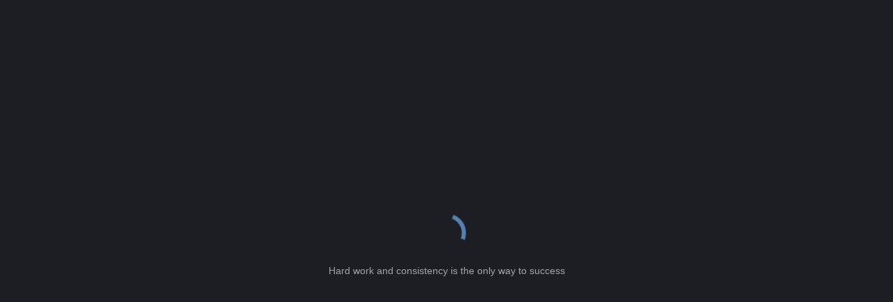

--- FILE ---
content_type: text/html; charset=UTF-8
request_url: https://www.codechef.com/learn/course/numpy/LNP04/problems/LNPPR18
body_size: 3697
content:
<!DOCTYPE html>
<html lang="en">

<head>
    <link rel="icon" href="https://www.codechef.com/favicon.ico" type="image/x-icon"/>
    <title>Basic array attributes in NumPy - Practice Problems and Challenges</title>
    <meta charset="utf-8"/>
    <meta name="description" content='Test your Learn NumPy - Practice Problems and Challenges knowledge with our Basic array attributes practice problem.  Dive into the world of numpy challenges at CodeChef.'/>
    <meta name="og:image" content="https://cdn.codechef.com/sites/all/themes/abessive/cc-logo.png"/>
    <meta name="og:type" content="website"/>
    <meta name="theme-color" content="#000000"/>
    <meta name="robots" content="noindex, nofollow"/>
    <link rel="canonical" href="https://www.codechef.com/learn/course/numpy/LNP04/problems/LNPPR18">
    <script src="https://accounts.google.com/gsi/client" async type="c6c1124892a5c10f91f6b17f-text/javascript"></script>
    
    
    <link rel="prefetch" href="https://cdn.codechef.com/images/cc-logo.svg" as="image" type="image/svg+xml">
    <link href="https://fonts.googleapis.com/css2?family=Open+Sans:wght@300;400;600;700;800&family=Roboto+Mono:wght@100;300;400;500;700&family=Fustat:wght@100;200;300;400;500;600;700;800;900&display=swap"
          rel="stylesheet">

    <!-- Initial loader classes -->
  <style>
    @keyframes spin {
      0% {
        transform: rotate(0deg);
      }
      100% {
        transform: rotate(360deg);
      }
    }

    .loadingIcon {
      border: 0.4em solid rgba(0, 0, 0, 0.0);
      border-top: 0.4em solid #2A67B1;
      border-radius: 50%;
      width: 4em;
      height: 4em;
      animation: spin 1s linear infinite;
      color: #2A67B1;
    }

    .loading {
      width: 100%;
      height: 100vh;
      display: flex;
      flex-direction: column;
      justify-content: center;
      align-items: center;
      color: rgb(108, 116, 134);
      background: inherit;
      z-index: 100;
      position: absolute;
    }

    .message {
      padding: 16px;
      text-align: center;
      font-family: sans-serif;
    }

    /* Dark Mode styles */
    .loader-icon-dark {
      border-top: 0.4em solid #5780b0;
    }
    .dark {
      background: #1d1e23;
      color: rgb(255 255 255 / 60%);
    }
  </style>
  <script type="c6c1124892a5c10f91f6b17f-text/javascript">

    const languageIdeRoutes = [
      'python', 'java', 'cpp', 'c', 'pypy', 'csharp', 'javascript', 'go', 'php', 'kotlin', 'rust', 'r', 'sql', 'html',
      'oracledb', 'react'
    ];

    if (
      (['faq', 'pro', 'contests'].includes(window.location.pathname.split('/').filter(Boolean).pop())) ||
      (['learn', 'games', 'viewsolution',
        'submit', 'practice', 'dashboard', 'getting-started', 'college-program', 'practice-old',
        'roadmap', 'blogs', 'roadmaps', 'blogs', 'skill-tests', 'ide', 'mobile'
      ].includes(window.location.pathname.split('/').filter(Boolean)[0])) ||
      (['submit'].includes(window.location.pathname.split('/').filter(Boolean)[1])) ||
      (['status'].includes(window.location.pathname.split('/').filter(Boolean).slice(-2, -1).pop())) || [
        // Regex to match the practice and contest submit routes
        /^\/(submit\/([A-Z]+[A-Z0-9_]*)+|problems\/([A-Z]+[A-Z0-9_]*)+|([A-Z]+[A-Z0-9_]*)+\/submit\/([A-Z]+[A-Z0-9_]*)+|([A-Z]+[A-Z0-9_]*)+\/problems\/([A-Z]+[A-Z0-9_]*)+)$/
      ].some((regexp) => (regexp.test(window.location.pathname))) ||
      (languageIdeRoutes.some(lang => window.location.pathname.includes(`${lang}-online-compiler`)))
    ) {
      const metaElement = document.createElement('meta');
      metaElement.setAttribute('name', 'viewport');
      metaElement.setAttribute('content', 'width=device-width, initial-scale=1');
      document.head.appendChild(metaElement);
    }

    (function (w, d, s, l, i) {
      w[l] = w[l] || [];
      w[l].push({
        'gtm.start': new Date().getTime(),
        event: 'gtm.js'
      });
      var f = d.getElementsByTagName(s)[0],
        j = d.createElement(s),
        dl = l != 'dataLayer' ? '&l=' + l : '';
      j.async = true;
      j.src =
        'https://www.googletagmanager.com/gtm.js?id=' + i + dl;
      f.parentNode.insertBefore(j, f);
    })(window, document, 'script', 'dataLayer', 'GTM-TV5X2M');
  </script>
  <script type="c6c1124892a5c10f91f6b17f-module" crossorigin src="/build/react2/assets/index-BjSAycNm.js"></script>
  <link rel="modulepreload" crossorigin href="/build/react2/assets/__commonjsHelpers__-BosuxZz1.js">
  <link rel="modulepreload" crossorigin href="/build/react2/assets/vendor-mui-CIG04HDh.js">
  <link rel="modulepreload" crossorigin href="/build/react2/assets/vendor-sweetalert2-CokzRhbv.js">
  <link rel="stylesheet" crossorigin href="/build/react2/assets/index-JiPqnELE.css">
</head>

<body style="background:#1d1e23;">
  <noscript>You need to enable JavaScript to run this app.</noscript>
  <div id="initialLoadingComponent" class="loading fullPage notranslate dark">
    <div class="loadingIcon loader-icon-dark"></div>
    <span id="initialLoadingMessage" class="message dark"></span>
  </div>
  <div id="root"></div>
  <script type="c6c1124892a5c10f91f6b17f-text/javascript">
    // Payment Scripts
    if (['pro', 'getting-started', 'dashboard', 'roadmap'].includes(window.location.pathname.split('/')[1])) {
      const razorPay = document.createElement('script');
      razorPay.setAttribute('src', 'https://checkout.razorpay.com/v1/checkout.js');
      document.head.appendChild(razorPay);

      // const instamojo = document.createElement('script');
      // instamojo.setAttribute('src', 'https://js.instamojo.com/v1/checkout.js');
      // document.head.appendChild(instamojo);

    }
    const scriptElement = document.createElement('script');
    scriptElement.setAttribute('src',
            "/sites/all/modules/codechef_alerts/codechef_alerts.js?v=649c43b6894169b33b5557aa0374459d"
    );
    scriptElement.setAttribute('async', '');
    document.body.appendChild(scriptElement);
  </script>
  <script type="c6c1124892a5c10f91f6b17f-text/javascript" async src="/sites/all/themes/mallow/src/js/cookies.js?v=c0c952b5f5af42bd78098f00c77cfa63"></script>
  <script type="c6c1124892a5c10f91f6b17f-text/javascript">
    const loadingMessages = [
      'Transform every day with the habit of learning',
      'Explored our courses yet? Enroll now! Over 500k learners have already enrolled.',
      'Pro tip: Facing a challenge while solving problem? Tap into AI Help',
      'Set the pace, set the goal, Maintain your streak by solving problem everyday',
      'Set your own goal to finish each modules',
      'Pro tip: Pseudo code first, then code with ease.',
      'Coding is not difficult, you need to try hard enough',
      '1% better everyday can lead to big results.',
      'Hard work and consistency is the only way to success',
      'Don\'t stop until you are in the top 1%',
      'Becoming the best coder is easy! Just keep doing CodeChef.',
      'Compete in the XP Weekly Leaderboard and see where you rank!',
    ];
    const randomIndex = Math.floor(Math.random() * loadingMessages.length);
    document.getElementById('initialLoadingMessage').innerText = loadingMessages[randomIndex];
  </script>
<script src="/cdn-cgi/scripts/7d0fa10a/cloudflare-static/rocket-loader.min.js" data-cf-settings="c6c1124892a5c10f91f6b17f-|49" defer></script><script defer src="https://static.cloudflareinsights.com/beacon.min.js/vcd15cbe7772f49c399c6a5babf22c1241717689176015" integrity="sha512-ZpsOmlRQV6y907TI0dKBHq9Md29nnaEIPlkf84rnaERnq6zvWvPUqr2ft8M1aS28oN72PdrCzSjY4U6VaAw1EQ==" data-cf-beacon='{"version":"2024.11.0","token":"77024e52546647f9a933aafda26cc5ce","server_timing":{"name":{"cfCacheStatus":true,"cfEdge":true,"cfExtPri":true,"cfL4":true,"cfOrigin":true,"cfSpeedBrain":true},"location_startswith":null}}' crossorigin="anonymous"></script>
</body>

</html>
<script type="c6c1124892a5c10f91f6b17f-text/javascript">
    window.CDN_URL = 'https://cdn.codechef.com';
    window.csrfToken = "20c355c9266dcd336a3ef2405fc80f18b63ff35f2c7b9448ddace5c9bdb3d886";
    window.APPS_URL = 'https://www.codechef-apps.com';
    window.DISCUSS_URL = 'https://discuss.codechef.com';
    window.tawkPropertyId = '668d037a7a36f5aaec9634a5';
    window.widgetId = '1i2bdb6dt';
    try {
        window.codeChefUserData = {"status":"success","user":{"username":null,"uid":null,"profileImage":null,"profileImagePath":"https:\/\/cdn.codechef.com\/sites\/all\/themes\/abessive\/images\/user_default_thumb.jpg","oauth_buttons":null,"oauthData":null,"html_handle":null,"userRatingStar":"0","userRatingStarColor":"black","isAdmin":false,"isHYCAdmin":false,"hasAnySpecialPermission":false,"isPremiumUser":false,"isVerifiedUser":false,"user_consented_privacy_policy_version":null,"user_consented_privacy_policy_on":null,"current_privacy_policy_version":null,"visitedContests":[],"rating":-1,"userStarHtml":"","proDiscount":null,"theme":"dark","fullName":null,"pro_plan":null,"sale":{"saleEndDateIST":"2026-01-04T23:59:59","saleTitle":"NEW YEAR SALE","saleDescription":"Time to set new learning goals","isSaleOngoing":true,"saleDaysLeft":10,"saleEndDateUTC":"2026-01-04T18:29:59"},"isUserPartOfAnyUserGroup":false,"userSelectedProgrammingLanguage":"","country":null,"isNumberVerified":false,"isJobProfileComplete":false,"league":0,"credits":0,"aiChatLanguage":"English"},"time":1766708608,"ip":"18.220.9.220","adStrip":null};
    } catch (e) {
        window.codeChefUserData = {};
    }
    try {
        window.userMessages = {"status":"success","messages":null};
    } catch (e) {
        window.userMessages = {};
    }
</script>

    <div id="g_id_onload"
       data-client_id="239412980790-t66g30lvvdcs9u1q0l8tha23599ltt1j.apps.googleusercontent.com"
       data-login_uri="https://www.codechef.com/onetap"
       >
    </div>
    

--- FILE ---
content_type: text/css
request_url: https://www.codechef.com/build/react2/assets/index-JiPqnELE.css
body_size: 31099
content:
@charset "UTF-8";article,aside,details,figcaption,figure,footer,header,hgroup,main,nav,section,summary{display:block}a,abbr,acronym,address,applet,article,aside,audio,b,big,blockquote,body,canvas,caption,center,cite,code,dd,del,details,dfn,div,dl,dt,em,embed,fieldset,figcaption,figure,footer,form,h1,h2,h3,h4,h5,h6,header,hgroup,html,i,iframe,img,ins,kbd,label,legend,li,mark,menu,nav,object,ol,output,p,pre,q,ruby,s,samp,section,small,span,strike,strong,sub,summary,sup,table,tbody,td,tfoot,th,thead,time,tr,tt,u,ul,var,video{margin:0;padding:0;border:0;font:inherit;vertical-align:baseline}body{background-color:#fff;font-family:Helvetica Neue,Helvetica Arial,sans-serif;font-size:14px!important;line-height:1.4287143;color:#333;margin:0;overflow-x:hidden}:before,:after{box-sizing:border-box;-webkit-box-sizing:border-box;-moz-box-sizing:border-box}*{box-sizing:border-box;-webkit-box-sizing:border-box;-moz-box-sizing:border-box}table{background:transparent;border-spacing:0;border-collapse:collapse}th,td{padding:0}ul,ol{margin-top:0;margin-bottom:10px}h4,h5,h6{margin-top:10px;margin-bottom:10px}h1,h2,h3,h4,h5,h6{font-family:inherit;font-weight:500;line-height:1.1;color:inherit}b,strong{font-weight:700}a,button{outline:none}a::-moz-focus-inner,button::-moz-focus-inner,input::-moz-focus-inner{border:0;padding:0}label{display:inline-block;max-width:100%;margin-bottom:5px;font-weight:700}img{vertical-align:middle;border:0}@media print{.no-print *{visibility:hidden}.print,.print *{visibility:visible;page-break-inside:auto}.print{position:absolute;left:0;top:0;padding:25px;border:#333 1px solid;width:90%}}.swal2-container{z-index:2000!important}table.status-table{text-align:center;border-radius:4px;border:1px solid rgba(210,217,231,.6);width:100%;font-family:Open Sans,"serif";border-collapse:collapse}table.status-table tr{height:50px;border:1px solid rgba(210,217,231,.6)}table.status-table td{vertical-align:middle}table.status-table th{background:#f8f8f8;vertical-align:middle;font-weight:600;font-size:12px;line-height:140%;color:#363636}table.status-table tr.correct{background:#f4fff2}table.status-table tr.wrong{background:#fff3f2}table.status-table tr.skip{background:#f2f2f2}table.status-table tr.subtask-result{font-weight:600;font-size:12px;line-height:140%;color:#363636;background-color:#fff}table.status-table tr.subtask-result td:first-child{text-align:left;padding-left:24px}table.status-table tr:last-child th{background:#fff}table.status-table tr:first-child{border-radius:4px 0}table.status-table tr:last-child{border-radius:0 4px}img.emoji{width:20px;height:20px;vertical-align:middle}.sectionDivider{width:100%;background:#f2f4f9;opacity:60%;height:3px;border:none;margin:0}.gutter-horizontal{cursor:col-resize;background-color:#f8f8f8;background-repeat:no-repeat;background-position:50%;background-image:url([data-uri]);width:10px}._discountTopBanner_1m62i_2{position:sticky;display:flex;justify-content:space-around;align-items:center;width:100%;background:linear-gradient(0deg,#cfddff 0% 100%),linear-gradient(90deg,#8d55e9 .99% 98.58%)}._discountTopBanner_1m62i_2._dark_1m62i_10{background:#140000}@media (max-width: 1024px){._discountTopBanner_1m62i_2{gap:16px;justify-content:space-between}}@media (max-width: 720px){._discountTopBanner_1m62i_2{gap:revert}}._discountTopBanner_1m62i_2 ._closeContainer_1m62i_24 ._closeIcon_1m62i_24{display:flex;fill:#21609b;font-size:1.3em;cursor:pointer;margin-left:16px}._discountTopBanner_1m62i_2 ._closeContainer_1m62i_24 ._closeIcon_1m62i_24._dark_1m62i_10{fill:#d7d7d7}._discountTopBanner_1m62i_2 ._closeContainer_1m62i_24._dark_1m62i_10{color:#d7d7d7}._discountTopBanner_1m62i_2 ._topBarContainer_1m62i_37{position:relative;display:flex;justify-content:space-around;align-items:center;padding:4px 32px;max-width:1440px;gap:190px;flex:1 0 0}._discountTopBanner_1m62i_2 ._topBarContainer_1m62i_37:before{content:"";position:absolute;top:0;left:0;width:100%;height:100%;background:url(https://cdn.codechef.com/images/discount/sale-strip-bg.svg) no-repeat 0 0;z-index:-1}._discountTopBanner_1m62i_2 ._topBarContainer_1m62i_37._dark_1m62i_10:before{filter:brightness(115%) contrast(105%) saturate(200%) invert(100%)}@media (max-width: 1280px){._discountTopBanner_1m62i_2 ._topBarContainer_1m62i_37{gap:100px}}@media (max-width: 1024px){._discountTopBanner_1m62i_2 ._topBarContainer_1m62i_37{gap:56px}}@media (max-width: 800px){._discountTopBanner_1m62i_2 ._topBarContainer_1m62i_37{flex:revert;gap:32px;padding-left:16px;padding-right:16px}}@media (max-width: 412px){._discountTopBanner_1m62i_2 ._topBarContainer_1m62i_37{gap:12px}}._discountTopBanner_1m62i_2 ._topBarContainer_1m62i_37 ._topBarLeftContent_1m62i_83{display:flex;align-items:center;gap:16px}@media (max-width: 960px){._discountTopBanner_1m62i_2 ._topBarContainer_1m62i_37 ._topBarLeftContent_1m62i_83{gap:14px}}@media (max-width: 800px){._discountTopBanner_1m62i_2 ._topBarContainer_1m62i_37 ._topBarLeftContent_1m62i_83{gap:6px}}._discountTopBanner_1m62i_2 ._topBarContainer_1m62i_37 ._topBarLeftContent_1m62i_83 ._discountBadge_1m62i_98{display:flex;align-items:center;gap:4px;border-radius:16px;background:#fdf3d6;color:#654229;text-align:center;font-family:Open Sans,serif;border:1px solid #FFB039;font-size:10px;font-weight:700;width:125px;padding:5px 12px;line-height:150%;letter-spacing:.2px}@media (max-width: 600px){._discountTopBanner_1m62i_2 ._topBarContainer_1m62i_37 ._topBarLeftContent_1m62i_83 ._discountBadge_1m62i_98{display:none}}._discountTopBanner_1m62i_2 ._topBarContainer_1m62i_37 ._topBarLeftContent_1m62i_83 ._discountBadge_1m62i_98 ._sparkIcon_1m62i_120{min-width:14px;height:13.485px;background:url(https://cdn.codechef.com/images/discount/spark.svg) no-repeat 0px 0px;background-size:cover}._discountTopBanner_1m62i_2 ._topBarContainer_1m62i_37 ._topBarLeftContent_1m62i_83 ._saleDescription_1m62i_126{color:#131c36;text-align:center;font-family:Open Sans,serif;font-size:16px;font-weight:500;letter-spacing:.16px}._discountTopBanner_1m62i_2 ._topBarContainer_1m62i_37 ._topBarLeftContent_1m62i_83 ._saleDescription_1m62i_126._dark_1m62i_10{color:#d7d7d7}@media (max-width: 960px){._discountTopBanner_1m62i_2 ._topBarContainer_1m62i_37 ._topBarLeftContent_1m62i_83 ._saleDescription_1m62i_126{font-size:14px}}@media (max-width: 800px){._discountTopBanner_1m62i_2 ._topBarContainer_1m62i_37 ._topBarLeftContent_1m62i_83 ._saleDescription_1m62i_126{font-size:12px}}._leftTextContainer_1m62i_148{display:flex;justify-content:center;align-items:center}._leftTextContainer_1m62i_148 ._saleText_1m62i_153{color:#32384b;font-family:Open Sans,serif;font-size:34px;font-weight:700;letter-spacing:2px}@media (max-width: 1280px){._leftTextContainer_1m62i_148 ._saleText_1m62i_153{font-size:24px;letter-spacing:0}}@media (max-width: 960px){._leftTextContainer_1m62i_148 ._saleText_1m62i_153{font-size:18px}}@media (max-width: 800px){._leftTextContainer_1m62i_148 ._saleText_1m62i_153{font-size:15px}}@media (max-width: 420px){._leftTextContainer_1m62i_148 ._saleText_1m62i_153{font-size:14px}}._leftTextContainer_1m62i_148 ._saleText_1m62i_153._dark_1m62i_10{color:#d7d7d7}._leftTextContainer_1m62i_148 ._saleDescription_1m62i_126{color:#32384b;font-family:Open Sans,serif;font-size:15px;margin-right:10px;max-width:46px;line-height:18px}._leftTextContainer_1m62i_148 ._saleDescription_1m62i_126._dark_1m62i_10{color:#d7d7d7}@media (max-width: 1024px){._leftTextContainer_1m62i_148 ._saleDescription_1m62i_126{margin-right:0}}@media (max-width: 960px){._leftTextContainer_1m62i_148 ._saleDescription_1m62i_126{font-size:14px}}@media (max-width: 800px){._leftTextContainer_1m62i_148 ._saleDescription_1m62i_126{font-size:12px}}._discountLeftTextContainer_1m62i_211 ._saleText_1m62i_153{color:#32384b;font-family:Open Sans,serif;font-size:20px;font-weight:700;letter-spacing:1px}@media (max-width: 960px){._discountLeftTextContainer_1m62i_211 ._saleText_1m62i_153{font-size:18px}}@media (max-width: 800px){._discountLeftTextContainer_1m62i_211 ._saleText_1m62i_153{font-size:15px}}@media (max-width: 420px){._discountLeftTextContainer_1m62i_211 ._saleText_1m62i_153{font-size:14px}}._discountLeftTextContainer_1m62i_211 ._saleText_1m62i_153._dark_1m62i_10{color:#d7d7d7}._discountLeftTextContainer_1m62i_211 ._saleDescription_1m62i_126{color:#32384b;font-family:Open Sans,serif;font-size:16px;font-weight:300}._discountLeftTextContainer_1m62i_211 ._saleDescription_1m62i_126._dark_1m62i_10{color:#d7d7d7}@media (max-width: 960px){._discountLeftTextContainer_1m62i_211 ._saleDescription_1m62i_126{font-size:14px}}@media (max-width: 800px){._discountLeftTextContainer_1m62i_211 ._saleDescription_1m62i_126{font-size:12px}}._saleOffer_1m62i_256{color:#fd8180;font-family:Open Sans,serif;font-size:34px;font-weight:700;text-shadow:2.6px 3px #32384B,3.2px 3px #32384B,2.3px 3px #32384B;-webkit-text-stroke-width:1px;-webkit-text-stroke-color:#6075B2}._saleOffer_1m62i_256._dark_1m62i_10{text-shadow:2.6px 3px #1A1F2E,3.2px 3px #1A1F2E,2.3px 3px #1A1F2E;-webkit-text-stroke-color:#8D9CC5}@media (max-width: 1280px){._saleOffer_1m62i_256{-webkit-text-stroke-width:.25px;font-size:24px}}@media (max-width: 960px){._saleOffer_1m62i_256{font-size:18px}}@media (max-width: 800px){._saleOffer_1m62i_256{text-shadow:.6px 2px #32384B,1.2px 2px #32384B,2.3px 2px #32384B}}@media (max-width: 600px){._saleOffer_1m62i_256{display:none}}._speakerIcon_1m62i_291{width:54px;height:49px;background:url(https://cdn.codechef.com/images/new-year-flash-sale/topbar-speaker.svg) no-repeat 0px 0px;background-size:cover}@media (max-width: 720px){._speakerIcon_1m62i_291{width:40px;height:40px}}@media (max-width: 540px){._speakerIcon_1m62i_291{display:none}}._topBarRightContent_1m62i_309{display:flex;gap:48px;align-items:center}@media (max-width: 960px){._topBarRightContent_1m62i_309{gap:18px}}@media (max-width: 800px){._topBarRightContent_1m62i_309{gap:24px}}._topBarRightContent_1m62i_309 ._offerText_1m62i_324{color:#32384b;font-family:Open Sans,serif;font-size:15px;font-weight:400}@media (max-width: 890px){._topBarRightContent_1m62i_309 ._offerText_1m62i_324{display:none}}._topBarRightContent_1m62i_309 ._timerContainerWrapper_1m62i_335{display:flex;gap:4px;align-items:center;justify-content:center;width:190px}._topBarRightContent_1m62i_309 ._timerContainerWrapper_1m62i_335 p:last-child{display:none}._topBarRightContent_1m62i_309 ._timerContainerWrapper_1m62i_335 ._timerValueContainer_1m62i_345{border-radius:5px;border:.5px solid #FFF;background:#fff3;width:36px;text-align:center;padding:2px 4px}._topBarRightContent_1m62i_309 ._timerContainerWrapper_1m62i_335 ._timerValueContainer_1m62i_345 ._timerName_1m62i_353{color:#32384b;font-family:Open Sans,serif;font-size:8px;font-weight:700;line-height:150%;letter-spacing:.45px;text-transform:uppercase}._topBarRightContent_1m62i_309 ._timerContainerWrapper_1m62i_335 ._timerValueContainer_1m62i_345 ._timerName_1m62i_353._dark_1m62i_10{color:#d7d7d7}._topBarRightContent_1m62i_309 ._timerContainerWrapper_1m62i_335 ._timerValueContainer_1m62i_345 ._timerValue_1m62i_345{color:#32384b;font-family:Open Sans,serif;font-size:14px;font-weight:500;line-height:150%;letter-spacing:.95px;text-transform:uppercase}._topBarRightContent_1m62i_309 ._timerContainerWrapper_1m62i_335 ._timerValueContainer_1m62i_345 ._timerValue_1m62i_345._dark_1m62i_10{color:#d7d7d7}._topBarRightContent_1m62i_309 ._timerContainerWrapper_1m62i_335 ._timerValueContainer_1m62i_345._dark_1m62i_10{border-color:#4e3030;background:#0000001a}._topBarRightContent_1m62i_309 ._timerContainerWrapper_1m62i_335 ._timerColon_1m62i_381{color:#32384b;text-align:center;font-family:Open Sans,serif;font-size:19px;font-weight:600}._topBarRightContent_1m62i_309 ._timerContainerWrapper_1m62i_335 ._timerColon_1m62i_381._dark_1m62i_10{color:#d7d7d7}._topBarWrapper_1m62i_392{position:sticky;width:100%;background:linear-gradient(to right,#e9efff 0% 50%,#fdd54a 50% 100%);cursor:pointer}._topBarWrapper_1m62i_392._dark_1m62i_10{background:linear-gradient(to right,#161000 0% 50%,#0029a2 50% 100%)}._topBarWrapper_1m62i_392 ._topBarContainer_1m62i_37{display:flex;justify-content:space-between;align-items:center;max-width:1440px;margin:auto;padding:8px 56px;position:relative}._topBarWrapper_1m62i_392 ._topBarContainer_1m62i_37:before{content:"";position:absolute;top:0;left:0;width:100%;height:100%;background:url(https://cdn.codechef.com/images/new-year-flash-sale/topbar-background.png) no-repeat 0 0;z-index:-1}._topBarWrapper_1m62i_392 ._topBarContainer_1m62i_37._dark_1m62i_10:before{filter:invert(1)}@media (max-width: 960px){._topBarWrapper_1m62i_392 ._topBarContainer_1m62i_37{padding:8px 48px}}@media (max-width: 600px){._topBarWrapper_1m62i_392 ._topBarContainer_1m62i_37{padding:8px 24px}}@media (max-width: 420px){._topBarWrapper_1m62i_392 ._topBarContainer_1m62i_37{padding:8px 22px}}._topBarWrapper_1m62i_392 ._topBarContainer_1m62i_37 ._topBarLeftContent_1m62i_83{display:flex;align-items:center;gap:16px}@media (max-width: 960px){._topBarWrapper_1m62i_392 ._topBarContainer_1m62i_37 ._topBarLeftContent_1m62i_83{gap:14px}}@media (max-width: 800px){._topBarWrapper_1m62i_392 ._topBarContainer_1m62i_37 ._topBarLeftContent_1m62i_83{gap:6px}}._topBarWrapper_1m62i_392 ._topBarContainer_1m62i_37 ._topBarRightContent_1m62i_309{display:flex;gap:48px;align-items:center}@media (max-width: 1280px){._topBarWrapper_1m62i_392 ._topBarContainer_1m62i_37 ._topBarRightContent_1m62i_309{gap:20px}}@media (max-width: 1024px){._topBarWrapper_1m62i_392 ._topBarContainer_1m62i_37 ._topBarRightContent_1m62i_309{gap:12px}}@media (max-width: 960px){._topBarWrapper_1m62i_392 ._topBarContainer_1m62i_37 ._topBarRightContent_1m62i_309{gap:4px}}@media (max-width: 720px){._topBarWrapper_1m62i_392 ._topBarContainer_1m62i_37 ._topBarRightContent_1m62i_309{gap:24px}}._topBarWrapper_1m62i_392 ._topBarContainer_1m62i_37 ._topBarRightContent_1m62i_309 ._rightBombContainer_1m62i_478{display:flex;gap:6px;align-items:baseline}@media (max-width: 720px){._topBarWrapper_1m62i_392 ._topBarContainer_1m62i_37 ._topBarRightContent_1m62i_309 ._rightBombContainer_1m62i_478{display:none}}._topBarWrapper_1m62i_392 ._topBarContainer_1m62i_37 ._topBarRightContent_1m62i_309 ._rightBombContainer_1m62i_478 ._bombIcon_1m62i_488._dark_1m62i_10{filter:contrast(200%)}._topBarWrapper_1m62i_392 ._topBarContainer_1m62i_37 ._topBarRightContent_1m62i_309 ._rightBombContainer_1m62i_478 ._bombText_1m62i_491{color:#3f2a0b;text-align:right;font-family:Open Sans,serif;font-size:16px;font-weight:400}._topBarWrapper_1m62i_392 ._topBarContainer_1m62i_37 ._topBarRightContent_1m62i_309 ._rightBombContainer_1m62i_478 ._bombText_1m62i_491._dark_1m62i_10{color:#fff}@media (max-width: 800px){._topBarWrapper_1m62i_392 ._topBarContainer_1m62i_37 ._topBarRightContent_1m62i_309 ._rightBombContainer_1m62i_478 ._bombText_1m62i_491{font-size:14px}}._topBarWrapper_1m62i_392 ._topBarContainer_1m62i_37 ._topBarRightContent_1m62i_309 ._timerContainerWrapper_1m62i_335{display:flex;gap:4px;align-items:center;justify-content:center}@media (max-width: 720px){._topBarWrapper_1m62i_392 ._topBarContainer_1m62i_37 ._topBarRightContent_1m62i_309 ._timerContainerWrapper_1m62i_335{display:none}}._topBarWrapper_1m62i_392 ._topBarContainer_1m62i_37 ._topBarRightContent_1m62i_309 ._timerContainerWrapper_1m62i_335 p:last-child{display:none}._topBarWrapper_1m62i_392 ._topBarContainer_1m62i_37 ._topBarRightContent_1m62i_309 ._timerContainerWrapper_1m62i_335 ._timerValueContainer_1m62i_345{border-radius:5px;border:1px solid #6075B2;background:#fff;width:40px;text-align:center;padding:2px 4px}._topBarWrapper_1m62i_392 ._topBarContainer_1m62i_37 ._topBarRightContent_1m62i_309 ._timerContainerWrapper_1m62i_335 ._timerValueContainer_1m62i_345._dark_1m62i_10{border-color:#8d9cc5;background:#ffffff1a}._topBarWrapper_1m62i_392 ._topBarContainer_1m62i_37 ._topBarRightContent_1m62i_309 ._timerContainerWrapper_1m62i_335 ._timerValueContainer_1m62i_345 ._timerName_1m62i_353{color:#32384b;font-family:Open Sans,serif;font-size:9px;font-weight:700;line-height:150%;letter-spacing:.45px;text-transform:uppercase}._topBarWrapper_1m62i_392 ._topBarContainer_1m62i_37 ._topBarRightContent_1m62i_309 ._timerContainerWrapper_1m62i_335 ._timerValueContainer_1m62i_345 ._timerName_1m62i_353._dark_1m62i_10{color:#d7d7d7}._topBarWrapper_1m62i_392 ._topBarContainer_1m62i_37 ._topBarRightContent_1m62i_309 ._timerContainerWrapper_1m62i_335 ._timerValueContainer_1m62i_345 ._timerValue_1m62i_345{color:#49526d;font-family:Open Sans,serif;font-size:19px;font-weight:400;line-height:150%;letter-spacing:.95px;text-transform:uppercase}._topBarWrapper_1m62i_392 ._topBarContainer_1m62i_37 ._topBarRightContent_1m62i_309 ._timerContainerWrapper_1m62i_335 ._timerValueContainer_1m62i_345 ._timerValue_1m62i_345._dark_1m62i_10{color:#d7d7d7}._topBarWrapper_1m62i_392 ._topBarContainer_1m62i_37 ._topBarRightContent_1m62i_309 ._timerContainerWrapper_1m62i_335 ._timerColon_1m62i_381{color:#32384b;text-align:center;font-family:Open Sans,serif;font-size:19px;font-weight:600}._topBarWrapper_1m62i_392 ._topBarContainer_1m62i_37 ._topBarRightContent_1m62i_309 ._timerContainerWrapper_1m62i_335 ._timerColon_1m62i_381._dark_1m62i_10{color:#d7d7d7}@media (max-width: 8400px){._topBarWrapper_1m62i_392 ._showTimerPadding_1m62i_567{padding:8px 24px}}._pageContainer_1se0b_3{overflow:initial;margin:0 auto;width:100%;background:inherit}._pageContainer_1se0b_3._dark_1se0b_9{background:#1d1e23}._loading_cvk0c_2{width:100%;height:500px;display:flex;flex-direction:column;justify-content:center;align-items:center;color:#6c7486;background:inherit}._loading_cvk0c_2 ._message_cvk0c_12{padding:16px;text-align:center}._loading_cvk0c_2 ._loadingIcon_cvk0c_16{color:#2a67b1}._loading_cvk0c_2._dark_cvk0c_19 ._loadingIcon_cvk0c_16{color:#5780b0}._loading_cvk0c_2._dark_cvk0c_19 ._message_cvk0c_12{color:#fff9}._loading_cvk0c_2._fullPage_cvk0c_25{height:100vh}._loading_cvk0c_2._fullPage_cvk0c_25._dark_cvk0c_19{background:#1d1e23}._l-footer_51r30_1 *{box-sizing:border-box;font-family:Fustat,serif;letter-spacing:0;color:#4a4a4a;line-height:18px}._l-footer_51r30_1 a{text-decoration:none;cursor:pointer}._l-footer_51r30_1 p{margin:0;padding:0}._l-footer_51r30_1{width:100%;background:#fafbfd;border-top:1px solid #DAE0ED;min-height:354px}._l-footer_51r30_1._dark_51r30_23{background:#152a4c;border-top:1px solid #152A4C}._l-footer__content_51r30_28{max-width:1280px;width:100%;display:flex;gap:84px;margin:0 auto;padding:72px 56px 32px}@media (max-width: 960px){._l-footer__content_51r30_28{flex-wrap:wrap;flex-direction:column-reverse}}._l-footer__content_51r30_28 ._m-footer-address_51r30_42{display:flex;width:204px;flex-direction:column;align-items:flex-start;gap:24px}@media (max-width: 960px){._l-footer__content_51r30_28 ._m-footer-address_51r30_42{width:revert}}._l-footer__content_51r30_28 ._m-footer-address_51r30_42 ._m-cc__image_51r30_54{background-image:url(https://cdn.codechef.com/images/homepage/icons/cc-text-blue.svg);background-repeat:no-repeat;width:203.518px;height:32px;aspect-ratio:203.52/32}._l-footer__content_51r30_28 ._m-footer-address_51r30_42 ._m-cc__address_51r30_61{display:flex;flex-direction:column;align-items:flex-start;gap:12px;align-self:stretch}._l-footer__content_51r30_28 ._m-footer-address_51r30_42 ._m-cc__address_51r30_61 ._dotted-divider_51r30_68{width:100%;border:none;border-bottom:dashed 1px #DAE0ED;height:0;margin:12px 0}._cc-address_51r30_76,._cc-email-address_51r30_76,._cc-phone-no_51r30_76,._cc-text_51r30_76,._cc-trademark-text_51r30_76{color:#545e7d;font-family:Fustat,serif;font-size:14px;font-weight:400}._divider_51r30_83{width:100%;border:none;border-bottom:.5px solid #DAE0ED;height:0}._divider_51r30_83._dark_51r30_23{border-color:#2e3446}._cc-trademark_51r30_76{max-width:1280px;width:100%;padding:12px 48px;margin:0 auto}._cc-trademark_51r30_76 ._cc-trademark-text_51r30_76{color:#667399}._m-footer__content_51r30_103{border:1px solid rgba(253,160,160,0)}._l-footer__links_51r30_107{width:100%;display:flex;justify-content:space-between;flex-wrap:wrap}._l-footer__list_51r30_114{padding:0;list-style:none}._l-footer__link_51r30_107:last-child{margin-bottom:0!important}._l-footer__link_51r30_107{margin:0 0 16px}._m-footer__head_51r30_127{font-size:14px;font-weight:800;letter-spacing:0;color:#667399}._l-footer__head_51r30_134{height:24px;margin-bottom:28px}._l-footer__social_51r30_139{background:#667399}._l-footer__social_51r30_139._dark_51r30_23{background:#24262c;border-top:1px solid rgba(59,66,80,.7)}._l-social-media_51r30_147{display:flex;flex-direction:column;align-items:flex-start;gap:12px}._l-social-media_51r30_147 ._cc-text_51r30_76{font-size:12px}._l-footer__follow-sec_51r30_157{display:flex;width:100%;max-width:380px;justify-content:flex-start}._l-footer__icons_51r30_164{display:flex;align-items:center;gap:8px;align-self:stretch}._m-footer__icon_51r30_171{display:block;transition:opacity .4s}._l-footer__column_51r30_176{width:20%}@media (max-width: 900px){._l-footer__column_51r30_176{width:40%}._l-footer__column_51r30_176:nth-child(1),._l-footer__column_51r30_176:nth-child(2){margin-bottom:64px}._m-footer__social_51r30_187{padding-bottom:48px}._l-footer__follow-sec_51r30_157{flex-direction:column;max-width:unset;align-items:flex-end}._m-footer__follow_51r30_195{margin-right:0;margin-bottom:8px}._l-footer__site_51r30_199{align-items:flex-end}}._m-footer__link_51r30_203:hover{text-decoration:underline}@media (max-width: 600px){._m-footer__social_51r30_187{flex-direction:column;align-items:center;padding:32px 12px 48px}._l-footer__site_51r30_199{margin-bottom:48px}._l-footer__column_51r30_176{width:100%}._l-footer__follow-sec_51r30_157{align-items:center}._l-footer__column_51r30_176:nth-child(3){margin-bottom:64px}._l-footer__content_51r30_28{padding-left:24px;padding-right:24px}}._l-footer__icons_51r30_164 ._m-social_51r30_230{background-image:url(https://cdn.codechef.com/images/homepage/icons/social-media-spritesheet.svg);background-repeat:no-repeat;width:20px;height:20px;display:inline-block;text-decoration:none}._l-footer__icons_51r30_164 ._m-social_51r30_230._dark_51r30_23{background-image:url(https://cdn.codechef.com/images/homepage/social-icons-white.svg);background-repeat:no-repeat}._l-footer__icons_51r30_164 ._i-linkedin-grey_51r30_242{background-position:-72px -5px}._l-footer__icons_51r30_164 ._i-medium-grey_51r30_245{background-position:-168px -5px}._l-footer__icons_51r30_164 ._i-instagram-grey_51r30_248{background-position:-135px -4px;width:22px!important;height:22px!important}._l-footer__icons_51r30_164 ._i-twitter-grey_51r30_253{background-position:-40px -5px}._l-footer__icons_51r30_164 ._i-facebook-grey_51r30_256{background-position:-104px -5px}._l-footer__icons_51r30_164 ._i-youtube-grey_51r30_259{background-position:-1px -5px;width:30px!important}._l-footer_51r30_1._dark_51r30_23 p,._l-footer_51r30_1._dark_51r30_23 span,._l-footer_51r30_1._dark_51r30_23 a{color:#fff}._l-footer_51r30_1._dark_51r30_23 ._divider_51r30_83{border-bottom-color:#2e3446!important}._l-footer_51r30_1._dark_51r30_23 ._dotted-divider_51r30_68{border-color:#484d5c!important}._l-footer_51r30_1._dark_51r30_23 ._m-footer__head_51r30_127{color:#fff}._l-footer_51r30_1._dark_51r30_23 ._cc-trademark-text_51r30_76{color:#667399}._l-footer_51r30_1._dark_51r30_23 ._cc-trademark-text_51r30_76 a{color:#fff}._externalLinkIcon_2pyv4_1{display:inline-block;position:relative;top:2px;left:-4px;height:14px!important;transform:rotate(-5deg)}._hoverClass_2pyv4_10:hover ._externalLinkIcon_2pyv4_1{left:-2px}._darkModeContainer_2m751_2{display:flex;justify-content:center;align-items:center;padding:3px;border-radius:50%;cursor:pointer}@media (max-width: 600px){._darkModeContainer_2m751_2{padding:0}}._darkModeContainer_2m751_2:hover{background:#c4c1c1}._darkModeContainer_2m751_2._dark_2m751_2:hover{background:#464545}._sunIcon_2m751_22,._moonIcon_2m751_22{color:#1d1e23}._sunIcon_2m751_22._dark_2m751_2,._moonIcon_2m751_22._dark_2m751_2{color:#d7d7d7}._sunIcon_2m751_22._dark_2m751_2 path,._moonIcon_2m751_22._dark_2m751_2 path{color:#d7d7d7}._l-dropdown-container_14jtp_2,._usernameDropdownContainer_14jtp_3{display:flex;justify-content:space-between;align-items:center;cursor:pointer}._l-dropdown-container_14jtp_2 ._i-dropdown-up_14jtp_9,._usernameDropdownContainer_14jtp_3 ._i-dropdown-up_14jtp_9{transform:rotate(180deg)}._l-username_14jtp_18{display:flex;align-items:center;justify-content:center;position:relative}@media (max-width: 800px){._l-username_14jtp_18{margin-right:0!important}}._desktopNavigation_14jtp_30 ._headerNavigation_14jtp_30,._mobileNavigation_14jtp_30 ._headerNavigation_14jtp_30{display:flex;align-items:center}._desktopNavigation_14jtp_30 ._headerNavigation_14jtp_30 ._navigationRow_14jtp_34,._mobileNavigation_14jtp_30 ._headerNavigation_14jtp_30 ._navigationRow_14jtp_34{display:flex;justify-content:space-between;align-items:center}._desktopNavigation_14jtp_30 ._headerNavigation_14jtp_30 ._navigationRow_14jtp_34 ._dropdownNavigationItem_14jtp_39,._mobileNavigation_14jtp_30 ._headerNavigation_14jtp_30 ._navigationRow_14jtp_34 ._dropdownNavigationItem_14jtp_39{display:flex;align-items:center;cursor:pointer;padding:4px 12px 4px 16px;line-height:30px;white-space:nowrap;text-decoration:none}@media (max-width: 400px){._desktopNavigation_14jtp_30 ._headerNavigation_14jtp_30 ._navigationRow_14jtp_34 ._dropdownNavigationItem_14jtp_39,._mobileNavigation_14jtp_30 ._headerNavigation_14jtp_30 ._navigationRow_14jtp_34 ._dropdownNavigationItem_14jtp_39{padding:4px 4px 4px 16px}}._desktopNavigation_14jtp_30 ._headerNavigation_14jtp_30 ._navigationRow_14jtp_34 ._dropdownNavigationItem_14jtp_39 ._navigationLink_14jtp_53,._mobileNavigation_14jtp_30 ._headerNavigation_14jtp_30 ._navigationRow_14jtp_34 ._dropdownNavigationItem_14jtp_39 ._navigationLink_14jtp_53{color:#667399;font-size:14px;font-weight:600;font-family:Fustat,serif}._desktopNavigation_14jtp_30 ._headerNavigation_14jtp_30 ._navigationRow_14jtp_34 ._dropdownNavigationItem_14jtp_39 ._navigationLink_14jtp_53._dark_14jtp_59,._mobileNavigation_14jtp_30 ._headerNavigation_14jtp_30 ._navigationRow_14jtp_34 ._dropdownNavigationItem_14jtp_39 ._navigationLink_14jtp_53._dark_14jtp_59{color:#d7d7d7}._desktopNavigation_14jtp_30 ._headerNavigation_14jtp_30 ._navigationRow_14jtp_34 ._dropdownNavigationItem_14jtp_39._selected_14jtp_62._dark_14jtp_59,._mobileNavigation_14jtp_30 ._headerNavigation_14jtp_30 ._navigationRow_14jtp_34 ._dropdownNavigationItem_14jtp_39._selected_14jtp_62._dark_14jtp_59{background:#313238}._desktopNavigation_14jtp_30 ._headerNavigation_14jtp_30 ._navigationRow_14jtp_34 ._dropdownNavigationItem_14jtp_39 ._l-username-dropdown_14jtp_65,._mobileNavigation_14jtp_30 ._headerNavigation_14jtp_30 ._navigationRow_14jtp_34 ._dropdownNavigationItem_14jtp_39 ._l-username-dropdown_14jtp_65{right:revert!important}._desktopNavigation_14jtp_30 ._headerNavigation_14jtp_30 ._navigationRow_14jtp_34 ._dropdownNavigationItem_14jtp_39:hover ._on-link-hover--username_14jtp_68,._mobileNavigation_14jtp_30 ._headerNavigation_14jtp_30 ._navigationRow_14jtp_34 ._dropdownNavigationItem_14jtp_39:hover ._on-link-hover--username_14jtp_68{color:#363636!important}._desktopNavigation_14jtp_30 ._headerNavigation_14jtp_30 ._navigationRow_14jtp_34 ._dropdownNavigationItem_14jtp_39:hover ._i-dropdown-up-1_14jtp_71,._mobileNavigation_14jtp_30 ._headerNavigation_14jtp_30 ._navigationRow_14jtp_34 ._dropdownNavigationItem_14jtp_39:hover ._i-dropdown-up-1_14jtp_71{transform:rotate(180deg)}._desktopNavigation_14jtp_30 ._headerNavigation_14jtp_30 ._navigationRow_14jtp_34 ._navigationItem_14jtp_74,._mobileNavigation_14jtp_30 ._headerNavigation_14jtp_30 ._navigationRow_14jtp_34 ._navigationItem_14jtp_74{display:flex;align-items:center;cursor:pointer;padding:4px 12px 4px 16px;color:#363636;font-size:14px;line-height:30px;white-space:nowrap;text-decoration:none}@media (max-width: 400px){._desktopNavigation_14jtp_30 ._headerNavigation_14jtp_30 ._navigationRow_14jtp_34 ._navigationItem_14jtp_74,._mobileNavigation_14jtp_30 ._headerNavigation_14jtp_30 ._navigationRow_14jtp_34 ._navigationItem_14jtp_74{padding:4px 4px 4px 16px}}._desktopNavigation_14jtp_30 ._headerNavigation_14jtp_30 ._navigationRow_14jtp_34 ._navigationItem_14jtp_74 ._navigationLink_14jtp_53,._mobileNavigation_14jtp_30 ._headerNavigation_14jtp_30 ._navigationRow_14jtp_34 ._navigationItem_14jtp_74 ._navigationLink_14jtp_53{color:#667399;font-size:14px;font-weight:600;font-family:Fustat,serif}._desktopNavigation_14jtp_30 ._headerNavigation_14jtp_30 ._navigationRow_14jtp_34 ._navigationItem_14jtp_74 ._navigationLink_14jtp_53._dark_14jtp_59,._mobileNavigation_14jtp_30 ._headerNavigation_14jtp_30 ._navigationRow_14jtp_34 ._navigationItem_14jtp_74 ._navigationLink_14jtp_53._dark_14jtp_59{color:#d7d7d7}._desktopNavigation_14jtp_30 ._headerNavigation_14jtp_30 ._navigationRow_14jtp_34 ._navigationItem_14jtp_74:hover,._mobileNavigation_14jtp_30 ._headerNavigation_14jtp_30 ._navigationRow_14jtp_34 ._navigationItem_14jtp_74:hover{background:#eceff6;border-radius:2px;text-decoration:none!important;transition:background .5s}._desktopNavigation_14jtp_30 ._headerNavigation_14jtp_30 ._navigationRow_14jtp_34 ._activeItemTab_14jtp_105,._mobileNavigation_14jtp_30 ._headerNavigation_14jtp_30 ._navigationRow_14jtp_34 ._activeItemTab_14jtp_105{line-height:28px;margin-top:2px;border-bottom:2px solid #5A86DC}._desktopNavigation_14jtp_30._dark_14jtp_59 ._headerNavigation_14jtp_30 ._navigationRow_14jtp_34 ._navigationItem_14jtp_74,._mobileNavigation_14jtp_30._dark_14jtp_59 ._headerNavigation_14jtp_30 ._navigationRow_14jtp_34 ._navigationItem_14jtp_74{color:#d7d7d7}._desktopNavigation_14jtp_30._dark_14jtp_59 ._headerNavigation_14jtp_30 ._navigationRow_14jtp_34 ._navigationItem_14jtp_74:hover,._mobileNavigation_14jtp_30._dark_14jtp_59 ._headerNavigation_14jtp_30 ._navigationRow_14jtp_34 ._navigationItem_14jtp_74:hover{background:#313238;color:#fff}._desktopNavigation_14jtp_30{display:flex;margin-right:8px}@media (max-width: 960px){._desktopNavigation_14jtp_30{display:none}}._mobileNavigation_14jtp_30{justify-content:center;align-items:center;padding:16px 48px;display:none;background:#fff}@media (max-width: 960px){._mobileNavigation_14jtp_30{display:flex}}@media (max-width: 600px){._mobileNavigation_14jtp_30{padding:16px 24px}}@media (max-width: 400px){._mobileNavigation_14jtp_30{padding:16px}}._mobileNavigation_14jtp_30._dark_14jtp_59{background:#1d1e23}._l-left-dropdown_14jtp_154{right:unset;left:0}._l-dropdown-container_14jtp_2:hover ._on-link-hover_14jtp_14{color:#445c95!important}._mobileDropdown_14jtp_163{top:0!important;right:0;max-width:revert!important;position:fixed!important;height:100%;overflow:revert;padding-bottom:0!important;width:100%;background:#fff;z-index:999;overflow-y:auto;overscroll-behavior:contain}._mobileDropdown_14jtp_163 ._headingContainer_14jtp_177{display:flex;position:sticky;top:0;width:100%;align-items:center;padding:0 0 20px;justify-content:space-between}._mobileDropdown_14jtp_163 ._headingContainer_14jtp_177 ._heading_14jtp_177{color:#000;font-family:Fustat,serif;font-size:16px;font-weight:600;line-height:150%}._mobileDropdown_14jtp_163 ._headingContainer_14jtp_177 ._heading_14jtp_177._dark_14jtp_59{color:#ecf0f9}._mobileDropdown_14jtp_163 ._headingContainer_14jtp_177 ._closeIcon_14jtp_196._dark_14jtp_59{filter:invert(1)}._courseDropdown_14jtp_200{display:flex;flex-direction:column;padding:20px;max-width:608px;width:100%;border-radius:4px;background:#fff;box-shadow:0 2px 4px #66739973;position:absolute;z-index:999;top:52px;align-items:flex-start}@media (max-width: 412px){._courseDropdown_14jtp_200{right:0;top:0}}._courseDropdown_14jtp_200._dark_14jtp_59{background:#1d1e23}._courseDropdown_14jtp_200 ._mobileLayout_14jtp_223{flex-direction:column;border-bottom:none!important;flex:1;height:100%;overflow-y:auto}._courseDropdown_14jtp_200 ._topLayout_14jtp_230{display:flex;justify-content:space-between;align-items:flex-start;gap:16px;border-bottom:dashed 1px #DAE0ED}._courseDropdown_14jtp_200 ._topLayout_14jtp_230._dark_14jtp_59{border-bottom-color:#32384b}._courseDropdown_14jtp_200 ._topLayout_14jtp_230 ._mobileSection_14jtp_240,._courseDropdown_14jtp_200 ._topLayout_14jtp_230 ._mobileCourseList_14jtp_241{max-width:600px!important;width:100%!important;height:revert!important}._courseDropdown_14jtp_200 ._topLayout_14jtp_230 ._leftColumn_14jtp_246,._courseDropdown_14jtp_200 ._topLayout_14jtp_230 ._mobileSection_14jtp_240{display:flex;max-width:242px;width:100%;flex-direction:column;align-items:flex-start;gap:16px;margin-bottom:16px}._courseDropdown_14jtp_200 ._topLayout_14jtp_230 ._leftColumn_14jtp_246 ._mobileCategoryItem_14jtp_256,._courseDropdown_14jtp_200 ._topLayout_14jtp_230 ._mobileSection_14jtp_240 ._mobileCategoryItem_14jtp_256{background:#ebf2ff}._courseDropdown_14jtp_200 ._topLayout_14jtp_230 ._leftColumn_14jtp_246 ._mobileCategoryItem_14jtp_256._dark_14jtp_59,._courseDropdown_14jtp_200 ._topLayout_14jtp_230 ._mobileSection_14jtp_240 ._mobileCategoryItem_14jtp_256._dark_14jtp_59{background:#2e3446}._courseDropdown_14jtp_200 ._topLayout_14jtp_230 ._leftColumn_14jtp_246 ._categoryItem_14jtp_264,._courseDropdown_14jtp_200 ._topLayout_14jtp_230 ._mobileSection_14jtp_240 ._categoryItem_14jtp_264{display:flex;padding:16px;gap:8px;flex-direction:column;border-radius:4px;align-self:stretch;text-align:start;width:100%}._courseDropdown_14jtp_200 ._topLayout_14jtp_230 ._leftColumn_14jtp_246 ._categoryItem_14jtp_264:hover,._courseDropdown_14jtp_200 ._topLayout_14jtp_230 ._leftColumn_14jtp_246 ._categoryItem_14jtp_264._activeCategory_14jtp_275,._courseDropdown_14jtp_200 ._topLayout_14jtp_230 ._mobileSection_14jtp_240 ._categoryItem_14jtp_264:hover,._courseDropdown_14jtp_200 ._topLayout_14jtp_230 ._mobileSection_14jtp_240 ._categoryItem_14jtp_264._activeCategory_14jtp_275{background:#ebf2ff;cursor:pointer}._courseDropdown_14jtp_200 ._topLayout_14jtp_230 ._leftColumn_14jtp_246 ._categoryItem_14jtp_264:hover._dark_14jtp_59,._courseDropdown_14jtp_200 ._topLayout_14jtp_230 ._leftColumn_14jtp_246 ._categoryItem_14jtp_264._activeCategory_14jtp_275._dark_14jtp_59,._courseDropdown_14jtp_200 ._topLayout_14jtp_230 ._mobileSection_14jtp_240 ._categoryItem_14jtp_264:hover._dark_14jtp_59,._courseDropdown_14jtp_200 ._topLayout_14jtp_230 ._mobileSection_14jtp_240 ._categoryItem_14jtp_264._activeCategory_14jtp_275._dark_14jtp_59{background:#2e3446}._courseDropdown_14jtp_200 ._topLayout_14jtp_230 ._leftColumn_14jtp_246 ._categoryItem_14jtp_264 ._categoryTitle_14jtp_286,._courseDropdown_14jtp_200 ._topLayout_14jtp_230 ._mobileSection_14jtp_240 ._categoryItem_14jtp_264 ._categoryTitle_14jtp_286{color:#2e3446;font-family:Fustat,serif;font-size:14px;font-weight:600}._courseDropdown_14jtp_200 ._topLayout_14jtp_230 ._leftColumn_14jtp_246 ._categoryItem_14jtp_264 ._categoryTitle_14jtp_286._dark_14jtp_59,._courseDropdown_14jtp_200 ._topLayout_14jtp_230 ._mobileSection_14jtp_240 ._categoryItem_14jtp_264 ._categoryTitle_14jtp_286._dark_14jtp_59{color:#ecf0f9}._courseDropdown_14jtp_200 ._topLayout_14jtp_230 ._leftColumn_14jtp_246 ._categoryItem_14jtp_264 ._categoryDescription_14jtp_297,._courseDropdown_14jtp_200 ._topLayout_14jtp_230 ._mobileSection_14jtp_240 ._categoryItem_14jtp_264 ._categoryDescription_14jtp_297{color:#5e6a8d;font-family:Fustat,serif;font-size:12px;font-style:normal;white-space:normal;line-height:normal;font-weight:400}._courseDropdown_14jtp_200 ._topLayout_14jtp_230 ._leftColumn_14jtp_246 ._categoryItem_14jtp_264 ._categoryDescription_14jtp_297._dark_14jtp_59,._courseDropdown_14jtp_200 ._topLayout_14jtp_230 ._mobileSection_14jtp_240 ._categoryItem_14jtp_264 ._categoryDescription_14jtp_297._dark_14jtp_59{color:#b3bdd2}._courseDropdown_14jtp_200 ._stickyBottomLayout_14jtp_311{position:sticky;bottom:0;background:#fff;padding:16px;width:100%;border-top:dashed 1px #DAE0ED;display:flex;flex-direction:row;font-size:14px;line-height:14px;color:#2a67b1;align-items:center;text-decoration:none;cursor:pointer;margin-top:12px}._courseDropdown_14jtp_200 ._stickyBottomLayout_14jtp_311._dark_14jtp_59{border-top-color:#32384b}._courseDropdown_14jtp_200 ._stickyBottomLayout_14jtp_311 ._completeCourseCta_14jtp_331{color:#2a67b1;display:flex;align-items:center;padding-left:0!important;text-decoration:none}._courseDropdown_14jtp_200 ._stickyBottomLayout_14jtp_311 ._completeCourseCta_14jtp_331._dark_14jtp_59{color:#5780b0}._courseDropdown_14jtp_200 ._stickyBottomLayout_14jtp_311:hover{text-decoration:underline}._courseDropdown_14jtp_200 ._stickyBottomLayout_14jtp_311:hover ._externalLink__iconContainer_14jtp_344{margin-left:12px}._courseDropdown_14jtp_200 ._stickyBottomLayout_14jtp_311 ._externalLink__iconContainer_14jtp_344{width:24px;height:24px;display:flex;justify-content:center;align-items:center;border-radius:50%;background:#2a67b115;margin-left:8px}._courseDropdown_14jtp_200 ._stickyBottomLayout_14jtp_311 ._externalLink__iconContainer_14jtp_344 ._externalLink__icon_14jtp_344{background:url(https://cdn.codechef.com/images/icons/external-link-blue-1.svg);display:inline-block;width:11px;height:12px}._courseDropdown_14jtp_200 ._stickyBottomLayout_14jtp_311 ._externalLink__iconContainer_14jtp_344 ._externalLink__rightIcon_14jtp_363{background:url(https://cdn.codechef.com/images/icons/right-arrow-blue.svg) no-repeat;display:inline-block;width:15px;height:11px}._courseDropdown_14jtp_200 ._stickyBottomLayout_14jtp_311._dark_14jtp_59{background:#1d1e23}._courseDropdown_14jtp_200 ._bottomLayout_14jtp_372{display:flex;flex-direction:row;font-size:14px;line-height:14px;color:#2a67b1;align-items:center;text-decoration:none;cursor:pointer;margin-top:12px}._courseDropdown_14jtp_200 ._bottomLayout_14jtp_372 ._completeCourseCta_14jtp_331{color:#2a67b1;display:flex;align-items:center;padding-left:16px;text-decoration:none}._courseDropdown_14jtp_200 ._bottomLayout_14jtp_372 ._completeCourseCta_14jtp_331._dark_14jtp_59{color:#5780b0}._courseDropdown_14jtp_200 ._bottomLayout_14jtp_372:hover{text-decoration:underline}._courseDropdown_14jtp_200 ._bottomLayout_14jtp_372:hover ._externalLink__iconContainer_14jtp_344{margin-left:12px}._courseDropdown_14jtp_200 ._bottomLayout_14jtp_372 ._externalLink__iconContainer_14jtp_344{width:24px;height:24px;display:flex;justify-content:center;align-items:center;border-radius:50%;background:#2a67b115;margin-left:8px}._courseDropdown_14jtp_200 ._bottomLayout_14jtp_372 ._externalLink__iconContainer_14jtp_344 ._externalLink__icon_14jtp_344{background:url(https://cdn.codechef.com/images/icons/external-link-blue-1.svg);display:inline-block;width:11px;height:12px}._courseDropdown_14jtp_200 ._bottomLayout_14jtp_372 ._externalLink__iconContainer_14jtp_344 ._externalLink__rightIcon_14jtp_363{background:url(https://cdn.codechef.com/images/icons/right-arrow-blue.svg) no-repeat;display:inline-block;width:15px;height:11px}._courseDropdown_14jtp_200 ._rightColumn_14jtp_421,._courseDropdown_14jtp_200 ._mobileCourseList_14jtp_241{display:flex;flex-direction:column;align-items:flex-start;gap:4px;width:310px;height:460px;margin-bottom:16px}._courseDropdown_14jtp_200 ._rightColumn_14jtp_421 ._categoryHeader_14jtp_431,._courseDropdown_14jtp_200 ._mobileCourseList_14jtp_241 ._categoryHeader_14jtp_431{color:#b3bdd2;font-family:Fustat,serif;font-size:12px;font-style:normal;font-weight:600;line-height:normal;text-transform:uppercase}._courseDropdown_14jtp_200 ._rightColumn_14jtp_421 ._categoryHeader_14jtp_431._dark_14jtp_59,._courseDropdown_14jtp_200 ._mobileCourseList_14jtp_241 ._categoryHeader_14jtp_431._dark_14jtp_59{color:#b3bdd2}._courseDropdown_14jtp_200 ._rightColumn_14jtp_421 ._mobileCourseListNoHover_14jtp_445,._courseDropdown_14jtp_200 ._mobileCourseList_14jtp_241 ._mobileCourseListNoHover_14jtp_445{text-decoration:none}._courseDropdown_14jtp_200 ._rightColumn_14jtp_421 ._mobileCourseListNoHover_14jtp_445:hover,._courseDropdown_14jtp_200 ._mobileCourseList_14jtp_241 ._mobileCourseListNoHover_14jtp_445:hover{background:none!important}._courseDropdown_14jtp_200 ._rightColumn_14jtp_421 ._courseListContainer_14jtp_453,._courseDropdown_14jtp_200 ._mobileCourseList_14jtp_241 ._courseListContainer_14jtp_453{display:flex;padding:8px;align-items:center;gap:8px;width:100%;text-decoration:none;border-radius:4px}._courseDropdown_14jtp_200 ._rightColumn_14jtp_421 ._courseListContainer_14jtp_453:hover,._courseDropdown_14jtp_200 ._mobileCourseList_14jtp_241 ._courseListContainer_14jtp_453:hover{cursor:pointer;background:#ebf2ff}._courseDropdown_14jtp_200 ._rightColumn_14jtp_421 ._courseListContainer_14jtp_453:hover._dark_14jtp_59,._courseDropdown_14jtp_200 ._mobileCourseList_14jtp_241 ._courseListContainer_14jtp_453:hover._dark_14jtp_59{background:#2e3446}._courseDropdown_14jtp_200 ._rightColumn_14jtp_421 ._courseListContainer_14jtp_453 ._courseList_14jtp_453,._courseDropdown_14jtp_200 ._mobileCourseList_14jtp_241 ._courseListContainer_14jtp_453 ._courseList_14jtp_453{display:flex;font-family:Fustat,serif;justify-content:space-between;align-items:center;flex:1 0 0}._courseDropdown_14jtp_200 ._rightColumn_14jtp_421 ._courseListContainer_14jtp_453 ._courseList_14jtp_453 ._topics_14jtp_480,._courseDropdown_14jtp_200 ._mobileCourseList_14jtp_241 ._courseListContainer_14jtp_453 ._courseList_14jtp_453 ._topics_14jtp_480{color:#49526d}._courseDropdown_14jtp_200 ._rightColumn_14jtp_421 ._courseListContainer_14jtp_453 ._courseList_14jtp_453 ._topics_14jtp_480._dark_14jtp_59,._courseDropdown_14jtp_200 ._mobileCourseList_14jtp_241 ._courseListContainer_14jtp_453 ._courseList_14jtp_453 ._topics_14jtp_480._dark_14jtp_59{color:#ecf0f9}._courseDropdown_14jtp_200 ._rightColumn_14jtp_421 ._courseListContainer_14jtp_453 ._courseList_14jtp_453 ._coursesCount_14jtp_488,._courseDropdown_14jtp_200 ._mobileCourseList_14jtp_241 ._courseListContainer_14jtp_453 ._courseList_14jtp_453 ._coursesCount_14jtp_488{color:#969696;font-size:11px;font-weight:400}._courseDropdown_14jtp_200 ._rightColumn_14jtp_421 ._courseListContainer_14jtp_453 ._courseList_14jtp_453 ._coursesCount_14jtp_488._dark_14jtp_59,._courseDropdown_14jtp_200 ._mobileCourseList_14jtp_241 ._courseListContainer_14jtp_453 ._courseList_14jtp_453 ._coursesCount_14jtp_488._dark_14jtp_59{color:#667399}._l-username-dropdown_14jtp_65{background:#fff;box-shadow:0 3px 6px #00000029;padding:12px 0;width:260px;position:absolute;z-index:999;user-select:none;top:36px;right:0;overflow-y:auto}@media (max-width: 1020px){._l-username-dropdown_14jtp_65{width:200px}}@media (max-width: 600px){._l-username-dropdown_14jtp_65{width:170px;max-height:380px;padding:8px 0;right:-50px;top:32px}}._l-username-dropdown_14jtp_65._dark_14jtp_59{background:#1d1e23;box-shadow:none;border-radius:4px;border:1px solid rgba(43,56,82,.7)}._i-main-nav__dropdown-down_14jtp_532,._i-main-nav__dropdown-up_14jtp_533{margin-left:8px}._m-dropdown__item_14jtp_537{display:block;padding:8px 28px;transition:background .2s;width:100%;text-decoration:none;text-align:left;position:relative}._m-dropdown__item_14jtp_537 ._redDot_14jtp_546{background:#ff7600;border-radius:50%;width:8px;height:8px}@media (max-width: 600px){._m-dropdown__item_14jtp_537{padding:8px 24px}}._m-dropdown__item_14jtp_537:hover{background:#ebf2ff;text-decoration:none}._m-dropdown__item_14jtp_537:hover ._m-dropdown__i-head_14jtp_562{color:#363636}._m-dropdown__item_14jtp_537:hover ._m-dropdown__desc_14jtp_565{color:#292929}._m-dropdown__item_14jtp_537:hover._dark_14jtp_59{background:#4d4d4d}._m-dropdown__item_14jtp_537:hover._dark_14jtp_59 ._m-dropdown__i-head_14jtp_562{color:#fff}._m-dropdown__i-head_14jtp_562{font-size:14px;font-weight:400;line-height:20px;color:#4a4a4a;transition:color .2s;display:flex;align-items:center;gap:8px}@media (max-width: 600px){._m-dropdown__i-head_14jtp_562{font-size:13px}}._m-dropdown__i-head_14jtp_562._dark_14jtp_59{color:#d7d7d7}._l-dropdown-divider_14jtp_594{height:2px;background:#151313;border:none;opacity:.1;width:100%;margin-left:auto;margin-right:auto}._l-course-dropdown_14jtp_604,._l-username-dropdown_14jtp_65{right:0!important}._is-nav-dropdown-closed_14jtp_608,._is-closed_14jtp_608{display:none}._is-nav-dropdown-open_14jtp_612{display:flex}._l-dropdown-container_14jtp_2:hover{filter:hue-rotate(45deg)}._i-dropdown-down_14jtp_620,._i-dropdown-up_14jtp_9{background:url(https://cdn.codechef.com/images/icons/dropdown.svg);display:inline-block;width:8px;height:4px;filter:brightness(.5)}._i-dropdown-down_14jtp_620._dark_14jtp_59,._i-dropdown-up_14jtp_9._dark_14jtp_59{filter:hue-rotate(45deg)}._i-dropdown-down_14jtp_620,._i-dropdown-down-1_14jtp_631,._i-dropdown-up_14jtp_9,._i-dropdown-up-1_14jtp_71{margin-left:8px}._l-dropdown-container--username_14jtp_635 ._i-dropdown-up_14jtp_9{transform:rotate(180deg)}._l-dropdown-container_phs6a_3,._usernameDropdownContainer_phs6a_4{display:flex;justify-content:space-between;align-items:center;cursor:pointer}._l-dropdown-container_phs6a_3 ._i-dropdown-up_phs6a_10,._usernameDropdownContainer_phs6a_4 ._i-dropdown-up_phs6a_10{transform:rotate(180deg)}._desktopNavigation_phs6a_31 ._headerNavigation_phs6a_31,._mobileNavigation_phs6a_31 ._headerNavigation_phs6a_31{display:flex;align-items:center}._desktopNavigation_phs6a_31 ._headerNavigation_phs6a_31 ._navigationRow_phs6a_35,._mobileNavigation_phs6a_31 ._headerNavigation_phs6a_31 ._navigationRow_phs6a_35{display:flex;justify-content:space-between;align-items:center}._desktopNavigation_phs6a_31 ._headerNavigation_phs6a_31 ._navigationRow_phs6a_35 ._dropdownNavigationItem_phs6a_40,._mobileNavigation_phs6a_31 ._headerNavigation_phs6a_31 ._navigationRow_phs6a_35 ._dropdownNavigationItem_phs6a_40{display:flex;align-items:center;cursor:pointer;padding:4px 12px 4px 16px;line-height:30px;white-space:nowrap;text-decoration:none}@media (max-width: 400px){._desktopNavigation_phs6a_31 ._headerNavigation_phs6a_31 ._navigationRow_phs6a_35 ._dropdownNavigationItem_phs6a_40,._mobileNavigation_phs6a_31 ._headerNavigation_phs6a_31 ._navigationRow_phs6a_35 ._dropdownNavigationItem_phs6a_40{padding:4px 4px 4px 16px}}._desktopNavigation_phs6a_31 ._headerNavigation_phs6a_31 ._navigationRow_phs6a_35 ._dropdownNavigationItem_phs6a_40 ._navigationLink_phs6a_54,._mobileNavigation_phs6a_31 ._headerNavigation_phs6a_31 ._navigationRow_phs6a_35 ._dropdownNavigationItem_phs6a_40 ._navigationLink_phs6a_54{color:#667399;font-size:14px;font-weight:600;font-family:Fustat,serif}._desktopNavigation_phs6a_31 ._headerNavigation_phs6a_31 ._navigationRow_phs6a_35 ._dropdownNavigationItem_phs6a_40 ._navigationLink_phs6a_54._dark_phs6a_60,._mobileNavigation_phs6a_31 ._headerNavigation_phs6a_31 ._navigationRow_phs6a_35 ._dropdownNavigationItem_phs6a_40 ._navigationLink_phs6a_54._dark_phs6a_60{color:#d7d7d7}._desktopNavigation_phs6a_31 ._headerNavigation_phs6a_31 ._navigationRow_phs6a_35 ._dropdownNavigationItem_phs6a_40._selected_phs6a_63._dark_phs6a_60,._mobileNavigation_phs6a_31 ._headerNavigation_phs6a_31 ._navigationRow_phs6a_35 ._dropdownNavigationItem_phs6a_40._selected_phs6a_63._dark_phs6a_60{background:#313238}._desktopNavigation_phs6a_31 ._headerNavigation_phs6a_31 ._navigationRow_phs6a_35 ._dropdownNavigationItem_phs6a_40 ._l-username-dropdown_phs6a_66,._mobileNavigation_phs6a_31 ._headerNavigation_phs6a_31 ._navigationRow_phs6a_35 ._dropdownNavigationItem_phs6a_40 ._l-username-dropdown_phs6a_66{right:revert!important}._desktopNavigation_phs6a_31 ._headerNavigation_phs6a_31 ._navigationRow_phs6a_35 ._dropdownNavigationItem_phs6a_40:hover ._on-link-hover--username_phs6a_69,._mobileNavigation_phs6a_31 ._headerNavigation_phs6a_31 ._navigationRow_phs6a_35 ._dropdownNavigationItem_phs6a_40:hover ._on-link-hover--username_phs6a_69{color:#363636!important}._desktopNavigation_phs6a_31 ._headerNavigation_phs6a_31 ._navigationRow_phs6a_35 ._dropdownNavigationItem_phs6a_40:hover ._i-dropdown-up-1_phs6a_72,._mobileNavigation_phs6a_31 ._headerNavigation_phs6a_31 ._navigationRow_phs6a_35 ._dropdownNavigationItem_phs6a_40:hover ._i-dropdown-up-1_phs6a_72{transform:rotate(180deg)}._desktopNavigation_phs6a_31 ._headerNavigation_phs6a_31 ._navigationRow_phs6a_35 ._navigationItem_phs6a_75,._mobileNavigation_phs6a_31 ._headerNavigation_phs6a_31 ._navigationRow_phs6a_35 ._navigationItem_phs6a_75{display:flex;align-items:center;cursor:pointer;padding:4px 12px 4px 16px;color:#363636;font-size:14px;line-height:30px;white-space:nowrap;text-decoration:none}@media (max-width: 400px){._desktopNavigation_phs6a_31 ._headerNavigation_phs6a_31 ._navigationRow_phs6a_35 ._navigationItem_phs6a_75,._mobileNavigation_phs6a_31 ._headerNavigation_phs6a_31 ._navigationRow_phs6a_35 ._navigationItem_phs6a_75{padding:4px 4px 4px 16px}}._desktopNavigation_phs6a_31 ._headerNavigation_phs6a_31 ._navigationRow_phs6a_35 ._navigationItem_phs6a_75 ._navigationLink_phs6a_54,._mobileNavigation_phs6a_31 ._headerNavigation_phs6a_31 ._navigationRow_phs6a_35 ._navigationItem_phs6a_75 ._navigationLink_phs6a_54{color:#667399;font-size:14px;font-weight:600;font-family:Fustat,serif}._desktopNavigation_phs6a_31 ._headerNavigation_phs6a_31 ._navigationRow_phs6a_35 ._navigationItem_phs6a_75 ._navigationLink_phs6a_54._dark_phs6a_60,._mobileNavigation_phs6a_31 ._headerNavigation_phs6a_31 ._navigationRow_phs6a_35 ._navigationItem_phs6a_75 ._navigationLink_phs6a_54._dark_phs6a_60{color:#d7d7d7}._desktopNavigation_phs6a_31 ._headerNavigation_phs6a_31 ._navigationRow_phs6a_35 ._navigationItem_phs6a_75:hover,._mobileNavigation_phs6a_31 ._headerNavigation_phs6a_31 ._navigationRow_phs6a_35 ._navigationItem_phs6a_75:hover{background:#eceff6;border-radius:2px;text-decoration:none!important;transition:background .5s}._desktopNavigation_phs6a_31 ._headerNavigation_phs6a_31 ._navigationRow_phs6a_35 ._activeItemTab_phs6a_106,._mobileNavigation_phs6a_31 ._headerNavigation_phs6a_31 ._navigationRow_phs6a_35 ._activeItemTab_phs6a_106{line-height:28px;margin-top:2px;border-bottom:2px solid #5A86DC}._desktopNavigation_phs6a_31._dark_phs6a_60 ._headerNavigation_phs6a_31 ._navigationRow_phs6a_35 ._navigationItem_phs6a_75,._mobileNavigation_phs6a_31._dark_phs6a_60 ._headerNavigation_phs6a_31 ._navigationRow_phs6a_35 ._navigationItem_phs6a_75{color:#d7d7d7}._desktopNavigation_phs6a_31._dark_phs6a_60 ._headerNavigation_phs6a_31 ._navigationRow_phs6a_35 ._navigationItem_phs6a_75:hover,._mobileNavigation_phs6a_31._dark_phs6a_60 ._headerNavigation_phs6a_31 ._navigationRow_phs6a_35 ._navigationItem_phs6a_75:hover{background:#313238;color:#fff}._desktopNavigation_phs6a_31{display:flex;margin-right:8px}@media (max-width: 960px){._desktopNavigation_phs6a_31{display:none}}._mobileNavigation_phs6a_31{justify-content:center;align-items:center;padding:16px 48px;display:none;background:#fff}@media (max-width: 960px){._mobileNavigation_phs6a_31{display:flex}}@media (max-width: 600px){._mobileNavigation_phs6a_31{padding:16px 24px}}@media (max-width: 400px){._mobileNavigation_phs6a_31{padding:16px}}._mobileNavigation_phs6a_31._dark_phs6a_60{background:#1d1e23}._l-left-dropdown_phs6a_155{right:unset;left:0}._l-dropdown-container_phs6a_3:hover ._on-link-hover_phs6a_15{color:#445c95!important}._mobileDropdown_phs6a_164{top:0!important;right:0;max-width:revert!important;position:fixed!important;height:100%;overflow:revert;padding-bottom:0!important;width:100%;background:#fff;z-index:999;overflow-y:auto;overscroll-behavior:contain}._mobileDropdown_phs6a_164 ._headingContainer_phs6a_178{display:flex;position:sticky;top:0;width:100%;align-items:center;padding:0 0 20px;justify-content:space-between}._mobileDropdown_phs6a_164 ._headingContainer_phs6a_178 ._heading_phs6a_178{color:#000;font-family:Fustat,serif;font-size:16px;font-weight:600;line-height:150%}._mobileDropdown_phs6a_164 ._headingContainer_phs6a_178 ._heading_phs6a_178._dark_phs6a_60{color:#ecf0f9}._mobileDropdown_phs6a_164 ._headingContainer_phs6a_178 ._closeIcon_phs6a_197._dark_phs6a_60{filter:invert(1)}._courseDropdown_phs6a_201{display:flex;flex-direction:column;padding:20px;max-width:608px;width:100%;border-radius:4px;background:#fff;box-shadow:0 2px 4px #66739973;position:absolute;z-index:999;top:52px;align-items:flex-start}@media (max-width: 412px){._courseDropdown_phs6a_201{right:0;top:0}}._courseDropdown_phs6a_201._dark_phs6a_60{background:#1d1e23}._courseDropdown_phs6a_201 ._mobileLayout_phs6a_224{flex-direction:column;border-bottom:none!important;flex:1;height:100%;overflow-y:auto}._courseDropdown_phs6a_201 ._topLayout_phs6a_231{display:flex;justify-content:space-between;align-items:flex-start;gap:16px;border-bottom:dashed 1px #DAE0ED}._courseDropdown_phs6a_201 ._topLayout_phs6a_231._dark_phs6a_60{border-bottom-color:#32384b}._courseDropdown_phs6a_201 ._topLayout_phs6a_231 ._mobileSection_phs6a_241,._courseDropdown_phs6a_201 ._topLayout_phs6a_231 ._mobileCourseList_phs6a_242{max-width:600px!important;width:100%!important;height:revert!important}._courseDropdown_phs6a_201 ._topLayout_phs6a_231 ._leftColumn_phs6a_247,._courseDropdown_phs6a_201 ._topLayout_phs6a_231 ._mobileSection_phs6a_241{display:flex;max-width:242px;width:100%;flex-direction:column;align-items:flex-start;gap:16px;margin-bottom:16px}._courseDropdown_phs6a_201 ._topLayout_phs6a_231 ._leftColumn_phs6a_247 ._mobileCategoryItem_phs6a_257,._courseDropdown_phs6a_201 ._topLayout_phs6a_231 ._mobileSection_phs6a_241 ._mobileCategoryItem_phs6a_257{background:#ebf2ff}._courseDropdown_phs6a_201 ._topLayout_phs6a_231 ._leftColumn_phs6a_247 ._mobileCategoryItem_phs6a_257._dark_phs6a_60,._courseDropdown_phs6a_201 ._topLayout_phs6a_231 ._mobileSection_phs6a_241 ._mobileCategoryItem_phs6a_257._dark_phs6a_60{background:#2e3446}._courseDropdown_phs6a_201 ._topLayout_phs6a_231 ._leftColumn_phs6a_247 ._categoryItem_phs6a_265,._courseDropdown_phs6a_201 ._topLayout_phs6a_231 ._mobileSection_phs6a_241 ._categoryItem_phs6a_265{display:flex;padding:16px;gap:8px;flex-direction:column;border-radius:4px;align-self:stretch;text-align:start;width:100%}._courseDropdown_phs6a_201 ._topLayout_phs6a_231 ._leftColumn_phs6a_247 ._categoryItem_phs6a_265:hover,._courseDropdown_phs6a_201 ._topLayout_phs6a_231 ._leftColumn_phs6a_247 ._categoryItem_phs6a_265._activeCategory_phs6a_276,._courseDropdown_phs6a_201 ._topLayout_phs6a_231 ._mobileSection_phs6a_241 ._categoryItem_phs6a_265:hover,._courseDropdown_phs6a_201 ._topLayout_phs6a_231 ._mobileSection_phs6a_241 ._categoryItem_phs6a_265._activeCategory_phs6a_276{background:#ebf2ff;cursor:pointer}._courseDropdown_phs6a_201 ._topLayout_phs6a_231 ._leftColumn_phs6a_247 ._categoryItem_phs6a_265:hover._dark_phs6a_60,._courseDropdown_phs6a_201 ._topLayout_phs6a_231 ._leftColumn_phs6a_247 ._categoryItem_phs6a_265._activeCategory_phs6a_276._dark_phs6a_60,._courseDropdown_phs6a_201 ._topLayout_phs6a_231 ._mobileSection_phs6a_241 ._categoryItem_phs6a_265:hover._dark_phs6a_60,._courseDropdown_phs6a_201 ._topLayout_phs6a_231 ._mobileSection_phs6a_241 ._categoryItem_phs6a_265._activeCategory_phs6a_276._dark_phs6a_60{background:#2e3446}._courseDropdown_phs6a_201 ._topLayout_phs6a_231 ._leftColumn_phs6a_247 ._categoryItem_phs6a_265 ._categoryTitle_phs6a_287,._courseDropdown_phs6a_201 ._topLayout_phs6a_231 ._mobileSection_phs6a_241 ._categoryItem_phs6a_265 ._categoryTitle_phs6a_287{color:#2e3446;font-family:Fustat,serif;font-size:14px;font-weight:600}._courseDropdown_phs6a_201 ._topLayout_phs6a_231 ._leftColumn_phs6a_247 ._categoryItem_phs6a_265 ._categoryTitle_phs6a_287._dark_phs6a_60,._courseDropdown_phs6a_201 ._topLayout_phs6a_231 ._mobileSection_phs6a_241 ._categoryItem_phs6a_265 ._categoryTitle_phs6a_287._dark_phs6a_60{color:#ecf0f9}._courseDropdown_phs6a_201 ._topLayout_phs6a_231 ._leftColumn_phs6a_247 ._categoryItem_phs6a_265 ._categoryDescription_phs6a_298,._courseDropdown_phs6a_201 ._topLayout_phs6a_231 ._mobileSection_phs6a_241 ._categoryItem_phs6a_265 ._categoryDescription_phs6a_298{color:#5e6a8d;font-family:Fustat,serif;font-size:12px;font-style:normal;white-space:normal;line-height:normal;font-weight:400}._courseDropdown_phs6a_201 ._topLayout_phs6a_231 ._leftColumn_phs6a_247 ._categoryItem_phs6a_265 ._categoryDescription_phs6a_298._dark_phs6a_60,._courseDropdown_phs6a_201 ._topLayout_phs6a_231 ._mobileSection_phs6a_241 ._categoryItem_phs6a_265 ._categoryDescription_phs6a_298._dark_phs6a_60{color:#b3bdd2}._courseDropdown_phs6a_201 ._stickyBottomLayout_phs6a_312{position:sticky;bottom:0;background:#fff;padding:16px;width:100%;border-top:dashed 1px #DAE0ED;display:flex;flex-direction:row;font-size:14px;line-height:14px;color:#2a67b1;align-items:center;text-decoration:none;cursor:pointer;margin-top:12px}._courseDropdown_phs6a_201 ._stickyBottomLayout_phs6a_312._dark_phs6a_60{border-top-color:#32384b}._courseDropdown_phs6a_201 ._stickyBottomLayout_phs6a_312 ._completeCourseCta_phs6a_332{color:#2a67b1;display:flex;align-items:center;padding-left:0!important;text-decoration:none}._courseDropdown_phs6a_201 ._stickyBottomLayout_phs6a_312 ._completeCourseCta_phs6a_332._dark_phs6a_60{color:#5780b0}._courseDropdown_phs6a_201 ._stickyBottomLayout_phs6a_312:hover{text-decoration:underline}._courseDropdown_phs6a_201 ._stickyBottomLayout_phs6a_312:hover ._externalLink__iconContainer_phs6a_345{margin-left:12px}._courseDropdown_phs6a_201 ._stickyBottomLayout_phs6a_312 ._externalLink__iconContainer_phs6a_345{width:24px;height:24px;display:flex;justify-content:center;align-items:center;border-radius:50%;background:#2a67b115;margin-left:8px}._courseDropdown_phs6a_201 ._stickyBottomLayout_phs6a_312 ._externalLink__iconContainer_phs6a_345 ._externalLink__icon_phs6a_345{background:url(https://cdn.codechef.com/images/icons/external-link-blue-1.svg);display:inline-block;width:11px;height:12px}._courseDropdown_phs6a_201 ._stickyBottomLayout_phs6a_312 ._externalLink__iconContainer_phs6a_345 ._externalLink__rightIcon_phs6a_364{background:url(https://cdn.codechef.com/images/icons/right-arrow-blue.svg) no-repeat;display:inline-block;width:15px;height:11px}._courseDropdown_phs6a_201 ._stickyBottomLayout_phs6a_312._dark_phs6a_60{background:#1d1e23}._courseDropdown_phs6a_201 ._bottomLayout_phs6a_373{display:flex;flex-direction:row;font-size:14px;line-height:14px;color:#2a67b1;align-items:center;text-decoration:none;cursor:pointer;margin-top:12px}._courseDropdown_phs6a_201 ._bottomLayout_phs6a_373 ._completeCourseCta_phs6a_332{color:#2a67b1;display:flex;align-items:center;padding-left:16px;text-decoration:none}._courseDropdown_phs6a_201 ._bottomLayout_phs6a_373 ._completeCourseCta_phs6a_332._dark_phs6a_60{color:#5780b0}._courseDropdown_phs6a_201 ._bottomLayout_phs6a_373:hover{text-decoration:underline}._courseDropdown_phs6a_201 ._bottomLayout_phs6a_373:hover ._externalLink__iconContainer_phs6a_345{margin-left:12px}._courseDropdown_phs6a_201 ._bottomLayout_phs6a_373 ._externalLink__iconContainer_phs6a_345{width:24px;height:24px;display:flex;justify-content:center;align-items:center;border-radius:50%;background:#2a67b115;margin-left:8px}._courseDropdown_phs6a_201 ._bottomLayout_phs6a_373 ._externalLink__iconContainer_phs6a_345 ._externalLink__icon_phs6a_345{background:url(https://cdn.codechef.com/images/icons/external-link-blue-1.svg);display:inline-block;width:11px;height:12px}._courseDropdown_phs6a_201 ._bottomLayout_phs6a_373 ._externalLink__iconContainer_phs6a_345 ._externalLink__rightIcon_phs6a_364{background:url(https://cdn.codechef.com/images/icons/right-arrow-blue.svg) no-repeat;display:inline-block;width:15px;height:11px}._courseDropdown_phs6a_201 ._rightColumn_phs6a_422,._courseDropdown_phs6a_201 ._mobileCourseList_phs6a_242{display:flex;flex-direction:column;align-items:flex-start;gap:4px;width:310px;height:460px;margin-bottom:16px}._courseDropdown_phs6a_201 ._rightColumn_phs6a_422 ._categoryHeader_phs6a_432,._courseDropdown_phs6a_201 ._mobileCourseList_phs6a_242 ._categoryHeader_phs6a_432{color:#b3bdd2;font-family:Fustat,serif;font-size:12px;font-style:normal;font-weight:600;line-height:normal;text-transform:uppercase}._courseDropdown_phs6a_201 ._rightColumn_phs6a_422 ._categoryHeader_phs6a_432._dark_phs6a_60,._courseDropdown_phs6a_201 ._mobileCourseList_phs6a_242 ._categoryHeader_phs6a_432._dark_phs6a_60{color:#b3bdd2}._courseDropdown_phs6a_201 ._rightColumn_phs6a_422 ._mobileCourseListNoHover_phs6a_446,._courseDropdown_phs6a_201 ._mobileCourseList_phs6a_242 ._mobileCourseListNoHover_phs6a_446{text-decoration:none}._courseDropdown_phs6a_201 ._rightColumn_phs6a_422 ._mobileCourseListNoHover_phs6a_446:hover,._courseDropdown_phs6a_201 ._mobileCourseList_phs6a_242 ._mobileCourseListNoHover_phs6a_446:hover{background:none!important}._courseDropdown_phs6a_201 ._rightColumn_phs6a_422 ._courseListContainer_phs6a_454,._courseDropdown_phs6a_201 ._mobileCourseList_phs6a_242 ._courseListContainer_phs6a_454{display:flex;padding:8px;align-items:center;gap:8px;width:100%;text-decoration:none;border-radius:4px}._courseDropdown_phs6a_201 ._rightColumn_phs6a_422 ._courseListContainer_phs6a_454:hover,._courseDropdown_phs6a_201 ._mobileCourseList_phs6a_242 ._courseListContainer_phs6a_454:hover{cursor:pointer;background:#ebf2ff}._courseDropdown_phs6a_201 ._rightColumn_phs6a_422 ._courseListContainer_phs6a_454:hover._dark_phs6a_60,._courseDropdown_phs6a_201 ._mobileCourseList_phs6a_242 ._courseListContainer_phs6a_454:hover._dark_phs6a_60{background:#2e3446}._courseDropdown_phs6a_201 ._rightColumn_phs6a_422 ._courseListContainer_phs6a_454 ._courseList_phs6a_454,._courseDropdown_phs6a_201 ._mobileCourseList_phs6a_242 ._courseListContainer_phs6a_454 ._courseList_phs6a_454{display:flex;font-family:Fustat,serif;justify-content:space-between;align-items:center;flex:1 0 0}._courseDropdown_phs6a_201 ._rightColumn_phs6a_422 ._courseListContainer_phs6a_454 ._courseList_phs6a_454 ._topics_phs6a_481,._courseDropdown_phs6a_201 ._mobileCourseList_phs6a_242 ._courseListContainer_phs6a_454 ._courseList_phs6a_454 ._topics_phs6a_481{color:#49526d}._courseDropdown_phs6a_201 ._rightColumn_phs6a_422 ._courseListContainer_phs6a_454 ._courseList_phs6a_454 ._topics_phs6a_481._dark_phs6a_60,._courseDropdown_phs6a_201 ._mobileCourseList_phs6a_242 ._courseListContainer_phs6a_454 ._courseList_phs6a_454 ._topics_phs6a_481._dark_phs6a_60{color:#ecf0f9}._courseDropdown_phs6a_201 ._rightColumn_phs6a_422 ._courseListContainer_phs6a_454 ._courseList_phs6a_454 ._coursesCount_phs6a_489,._courseDropdown_phs6a_201 ._mobileCourseList_phs6a_242 ._courseListContainer_phs6a_454 ._courseList_phs6a_454 ._coursesCount_phs6a_489{color:#969696;font-size:11px;font-weight:400}._courseDropdown_phs6a_201 ._rightColumn_phs6a_422 ._courseListContainer_phs6a_454 ._courseList_phs6a_454 ._coursesCount_phs6a_489._dark_phs6a_60,._courseDropdown_phs6a_201 ._mobileCourseList_phs6a_242 ._courseListContainer_phs6a_454 ._courseList_phs6a_454 ._coursesCount_phs6a_489._dark_phs6a_60{color:#667399}._l-username-dropdown_phs6a_66{background:#fff;box-shadow:0 3px 6px #00000029;padding:12px 0;width:260px;position:absolute;z-index:999;user-select:none;top:36px;right:0;overflow-y:auto}@media (max-width: 1020px){._l-username-dropdown_phs6a_66{width:200px}}@media (max-width: 600px){._l-username-dropdown_phs6a_66{width:170px;max-height:380px;padding:8px 0;right:-50px;top:32px}}._l-username-dropdown_phs6a_66._dark_phs6a_60{background:#1d1e23;box-shadow:none;border-radius:4px;border:1px solid rgba(43,56,82,.7)}._i-main-nav__dropdown-down_phs6a_533,._i-main-nav__dropdown-up_phs6a_534{margin-left:8px}._m-dropdown__item_phs6a_538{display:block;padding:8px 28px;transition:background .2s;width:100%;text-decoration:none;text-align:left;position:relative}._m-dropdown__item_phs6a_538 ._redDot_phs6a_547{background:#ff7600;border-radius:50%;width:8px;height:8px}@media (max-width: 600px){._m-dropdown__item_phs6a_538{padding:8px 24px}}._m-dropdown__item_phs6a_538:hover{background:#ebf2ff;text-decoration:none}._m-dropdown__item_phs6a_538:hover ._m-dropdown__i-head_phs6a_563{color:#363636}._m-dropdown__item_phs6a_538:hover ._m-dropdown__desc_phs6a_566{color:#292929}._m-dropdown__item_phs6a_538:hover._dark_phs6a_60{background:#4d4d4d}._m-dropdown__item_phs6a_538:hover._dark_phs6a_60 ._m-dropdown__i-head_phs6a_563{color:#fff}._m-dropdown__i-head_phs6a_563{font-size:14px;font-weight:400;line-height:20px;color:#4a4a4a;transition:color .2s;display:flex;align-items:center;gap:8px}@media (max-width: 600px){._m-dropdown__i-head_phs6a_563{font-size:13px}}._m-dropdown__i-head_phs6a_563._dark_phs6a_60{color:#d7d7d7}._l-dropdown-divider_phs6a_595{height:2px;background:#151313;border:none;opacity:.1;width:100%;margin-left:auto;margin-right:auto}._l-course-dropdown_phs6a_605,._l-username-dropdown_phs6a_66{right:0!important}._is-nav-dropdown-closed_phs6a_609,._is-closed_phs6a_609{display:none}._is-nav-dropdown-open_phs6a_613{display:flex}._l-dropdown-container_phs6a_3:hover{filter:hue-rotate(45deg)}._i-dropdown-down_phs6a_621,._i-dropdown-up_phs6a_10{background:url(https://cdn.codechef.com/images/icons/dropdown.svg);display:inline-block;width:8px;height:4px;filter:brightness(.5)}._i-dropdown-down_phs6a_621._dark_phs6a_60,._i-dropdown-up_phs6a_10._dark_phs6a_60{filter:hue-rotate(45deg)}._i-dropdown-down_phs6a_621,._i-dropdown-down-1_phs6a_632,._i-dropdown-up_phs6a_10,._i-dropdown-up-1_phs6a_72{margin-left:8px}._l-dropdown-container--username_phs6a_636 ._i-dropdown-up_phs6a_10{transform:rotate(180deg)}._m-header-one_phs6a_640,._m-header-one_phs6a_640 *{box-sizing:border-box;font-family:Fustat,serif;letter-spacing:0;color:#4a4a4a;outline:0}._m-header-one_phs6a_640{box-shadow:0 2px 4px #00000026;position:relative;background:#fff}._m-header-one_phs6a_640 ._l-header_phs6a_653{max-width:1440px;height:72px;width:100%;margin:0 auto;padding:0 36px;display:flex;justify-content:space-between}@media (max-width: 1023px){._m-header-one_phs6a_640 ._l-header_phs6a_653{padding:0 32px}}@media (max-width: tab_l){._m-header-one_phs6a_640 ._l-header_phs6a_653{padding:0 32px}}@media (max-width: 600px){._m-header-one_phs6a_640 ._l-header_phs6a_653{padding:0 16px}}@media (max-width: phone_l){._m-header-one_phs6a_640 ._l-header_phs6a_653{padding:0 16px}}@media (max-width: 345px){._m-header-one_phs6a_640 ._l-header_phs6a_653{padding:0 12px}}@media (max-width: phone_s){._m-header-one_phs6a_640 ._l-header_phs6a_653{padding:0 12px}}._m-header-one_phs6a_640 ._l-header__logo_phs6a_692{display:flex;gap:24px;align-items:center}._m-header-one_phs6a_640 ._l-header__image-2_phs6a_697{width:150px;padding:6px 0}@media (max-width: 680px){._m-header-one_phs6a_640 ._l-header__image-2_phs6a_697{padding:12px 0;width:52px}}._m-header-one_phs6a_640 ._m-header__image_phs6a_707{width:150px;height:58px}._m-header-one_phs6a_640 ._m-header__image--pc_phs6a_711{display:block}@media (max-width: 680px){._m-header-one_phs6a_640 ._m-header__image--pc_phs6a_711{display:none}}._m-header-one_phs6a_640 ._m-header__image--mobile_phs6a_719{display:none;margin-top:-8px}@media (max-width: 680px){._m-header-one_phs6a_640 ._m-header__image--mobile_phs6a_719{display:block;width:52px;height:52px}}._m-header-one_phs6a_640._dark_phs6a_60{background:#111}._m-header-one_phs6a_640 ._headerRightContainer_phs6a_734,._m-header-one_phs6a_640 ._userDropdown_phs6a_737{display:flex}._m-header-one_phs6a_640 ._userDropdown_phs6a_737 ._m-logout-username_phs6a_740{cursor:pointer}._m-header-one_phs6a_640 ._m-logout-username_phs6a_740 img{margin-right:4px!important}._m-header-one_phs6a_640 ._usernameContainer_phs6a_746{padding:0 28px 12px;margin-bottom:8px;border-bottom:1px solid rgba(210,217,231,.8);display:flex;line-height:normal!important}@media (max-width: 600px){._m-header-one_phs6a_640 ._usernameContainer_phs6a_746{padding-left:24px;padding-right:24px}}._m-header-one_phs6a_640 ._usernameContainer_phs6a_746 ._username_phs6a_4{font-size:12px;line-height:normal!important;text-overflow:ellipsis;overflow:hidden}@media (max-width: 600px){._m-header-one_phs6a_640 ._usernameContainer_phs6a_746 ._username_phs6a_4{font-size:10px;display:inline!important}}._m-header-one_phs6a_640 ._usernameContainer_phs6a_746._dark_phs6a_60{border-color:#2b3852b3}._m-header-one_phs6a_640 ._usernameContainer_phs6a_746._dark_phs6a_60 ._username_phs6a_4{color:#d7d7d7}._m-header-one_phs6a_640 ._usernameContainer_phs6a_746 ._m-username--star_phs6a_777,._m-header-one_phs6a_640 ._usernameContainer_phs6a_746 ._m-user-star_phs6a_777{display:inline-flex;justify-content:center;color:#fff;align-items:center;user-select:none;font-size:12px;border-radius:1px;height:16px;margin-right:4px;width:28px;line-height:normal}@media (max-width: 600px){._m-header-one_phs6a_640 ._usernameContainer_phs6a_746 ._m-username--star_phs6a_777{display:none}}._m-header-one_phs6a_640 ._m-divider--vertical_phs6a_795{border:none;border-right:1px solid #C0C5CD;height:28px;margin:0 12px}@media (max-width: 450px){._m-header-one_phs6a_640 ._m-divider--vertical_phs6a_795{display:none}}._m-header-one_phs6a_640 ._m-divider--vertical_phs6a_795._dark_phs6a_60{margin:0 8px;border-color:#2b3852b3}._m-header-one_phs6a_640 ._m-login-container--desktop_phs6a_810{display:flex}@media (max-width: 600px){._m-header-one_phs6a_640 ._m-login-container--desktop_phs6a_810{display:none}}._m-header-one_phs6a_640 ._m-login-button-no-border_phs6a_818{background:transparent!important;border:none!important;color:#4079da!important}._m-header-one_phs6a_640 ._m-login-button-no-border_phs6a_818._dark_phs6a_60{color:#5780b0!important}._m-header-one_phs6a_640 ._m-login-button_phs6a_818,._m-header-one_phs6a_640 ._m-signup-button_phs6a_826{display:flex;width:91px;height:36px;justify-content:center;align-items:center;gap:10px;cursor:pointer;flex-shrink:0;padding:10px;border-radius:8px;color:#fff;font-weight:700;font-size:14px;background:#4079da;border:none;white-space:nowrap;margin:0;transition:none}@media (max-width: 1023px){._m-header-one_phs6a_640 ._m-login-button_phs6a_818,._m-header-one_phs6a_640 ._m-signup-button_phs6a_826{padding:0 24px}}@media (max-width: 600px){._m-header-one_phs6a_640 ._m-login-button_phs6a_818,._m-header-one_phs6a_640 ._m-signup-button_phs6a_826{padding:0 16px;width:revert}}@media (max-width: 450px){._m-header-one_phs6a_640 ._m-login-button_phs6a_818,._m-header-one_phs6a_640 ._m-signup-button_phs6a_826{font-size:11px}}@media (max-width: 360px){._m-header-one_phs6a_640 ._m-login-button_phs6a_818,._m-header-one_phs6a_640 ._m-signup-button_phs6a_826{padding:0 8px;font-size:10px}}._m-header-one_phs6a_640 ._m-login-button_phs6a_818._dark_phs6a_60,._m-header-one_phs6a_640 ._m-signup-button_phs6a_826._dark_phs6a_60{border-color:#5780b0}._m-header-one_phs6a_640 ._m-logout-button_phs6a_871{background:#fff;border:1px solid rgba(54,54,54,.2);line-height:32px;font-weight:400;font-size:11px;border-radius:2px;color:#363636;padding:0 28px;display:flex;justify-content:center;align-items:center}._m-header-one_phs6a_640 ._m-login-container--mobile_phs6a_884{display:none}@media (max-width: 600px){._m-header-one_phs6a_640 ._m-login-container--mobile_phs6a_884{display:block}}._m-header-one_phs6a_640 ._logoutContainer_phs6a_892{padding:0 16px}._m-header-one_phs6a_640 ._logoutContainer_phs6a_892 ._logoutDivider_phs6a_895{border:none;border-bottom:1px solid rgba(210,217,231,.8);margin-top:8px;margin-bottom:24px}._m-header-one_phs6a_640 ._logoutContainer_phs6a_892 ._logoutButtonContainer_phs6a_901{display:flex;justify-content:center;align-items:center}._m-header-one_phs6a_640 ._logoutContainer_phs6a_892 ._logoutButtonContainer_phs6a_901 ._logoutButton_phs6a_901{font-weight:600;font-size:12px;line-height:12px;letter-spacing:.15em;text-transform:uppercase;color:#363636;padding:12px 28px;border:1px solid #BCCCDB;background:#efefef;margin-bottom:0}._m-header-one_phs6a_640 ._logoutContainer_phs6a_892 ._logoutButtonContainer_phs6a_901 ._logoutButton_phs6a_901:hover{opacity:.8;background:transparent}._m-header-one_phs6a_640 ._logoutContainer_phs6a_892._dark_phs6a_60 ._logoutDivider_phs6a_895{border-color:#2b3852b3}._m-header-one_phs6a_640 ._logoutContainer_phs6a_892._dark_phs6a_60 ._logoutButtonContainer_phs6a_901 ._logoutButton_phs6a_901{background:#fff;color:#000;opacity:.8}._m-header-one_phs6a_640 ._logoutContainer_phs6a_892._dark_phs6a_60 ._logoutButtonContainer_phs6a_901 ._logoutButton_phs6a_901:hover{opacity:1}._l-username_phs6a_19{display:flex;align-items:center;justify-content:center;position:relative}@media (max-width: 800px){._l-username_phs6a_19{margin-right:0!important}}._l-header__user-block_phs6a_946{display:flex;align-items:center}._m-premium-text-container_phs6a_951{display:flex;align-items:center;border:1px solid white;border-radius:2px;padding:7px 16px;margin-bottom:0;text-decoration:none;background:#fff}._m-premium-text-container_phs6a_951:hover{background:#fffcf2;text-decoration:none}._m-premium-text-container_phs6a_951 ._m-premium-text_phs6a_951{font-weight:600;font-size:14px;line-height:100%;color:#6b4024;margin-left:4px;white-space:nowrap}@media (max-width: 450px){._m-premium-text-container_phs6a_951 ._m-premium-text_phs6a_951{font-size:11px}}@media (max-width: 450px){._m-premium-text-container_phs6a_951{padding-left:8px;padding-right:8px}}._m-premium-text-container_phs6a_951._dark_phs6a_60{border-color:#111;background:#111}._m-premium-text-container_phs6a_951._dark_phs6a_60 ._m-premium-text_phs6a_951{color:#d7d7d7}._m-premium-text-container_phs6a_951._dark_phs6a_60:hover{background:#6b4024;border-color:#fff}._m-premium-text-container_phs6a_951._dark_phs6a_60:hover ._m-premium-text_phs6a_951{color:#fff}._m-premium-sale-text-container_phs6a_999{display:flex;align-items:center;border-radius:4px;padding:10px 16px;margin-bottom:0;text-decoration:none;background:#e25c5a;border:none;box-shadow:#63636333 0 2px 8px;position:relative;overflow:hidden;cursor:pointer}@media (max-width: 450px){._m-premium-sale-text-container_phs6a_999{margin-right:6px;padding:12px 8px}}._m-premium-sale-text-container_phs6a_999:hover{background-color:#e25c5a!important}@keyframes _shine_phs6a_1{0%{left:-100%;transition-property:left}25%,to{left:100%;transition-property:left}}._m-premium-sale-text-container_phs6a_999:before{content:"";position:absolute;top:0;width:100%;height:100%;background:linear-gradient(120deg,transparent,#E0E0E0,transparent);animation:_shine_phs6a_1 3s ease-in-out infinite}._m-premium-sale-text-container_phs6a_999 ._m-premium-sale-text_phs6a_999{color:#fff;font-family:Open Sans,serif;font-size:14px;font-style:normal;font-weight:400;line-height:normal;letter-spacing:2.5px}@media (max-width: 450px){._m-premium-sale-text-container_phs6a_999 ._m-premium-sale-text_phs6a_999{font-size:11px}}._m-logout-button-container_phs6a_1056{display:flex;justify-content:space-between;align-items:center}._m-logout-button-container_phs6a_1056 ._m-logout-username_phs6a_740{display:flex;justify-content:center;align-items:center;position:relative}._m-logout-button-container_phs6a_1056 ._m-logout-username_phs6a_740 ._pendingTaskIndicator_phs6a_1067{position:absolute;top:26px;right:32px;height:14px;z-index:10;background:#fff;border-radius:50%}._m-logout-button-container_phs6a_1056 ._m-logout-username_phs6a_740 ._pendingTaskIndicator_phs6a_1067 ._pendingTaskIcon_phs6a_1076{display:inline-block;background:url(https://cdn.codechef.com/images/icons/pending-clock.svg) no-repeat center;width:14px;height:14px;background-size:cover}._m-logout-button-container_phs6a_1056 ._m-logout-username_phs6a_740 ._profileImage_phs6a_1083{font-size:12px}._m-logout-button-container_phs6a_1056 ._m-logout-username_phs6a_740 ._m-cc-pro-badge-container_phs6a_1086{background:#fff;border-radius:50%;border:1px solid #ECECEC;display:flex;align-items:center;position:relative;top:11px;left:54px;padding:4px}@media (max-width: 330px){._m-logout-button-container_phs6a_1056 ._m-logout-username_phs6a_740 ._m-cc-pro-badge-container_phs6a_1086 ._i-premium-icon_phs6a_1098{display:inline-block!important}}._m-logout-button-container_phs6a_1056 ._m-logout-username_phs6a_740 img{border-radius:50%;margin-right:15px;align-self:center;width:40px;height:40px;border:1px solid #DCE0E6}@media (max-width: 600px){._m-logout-button-container_phs6a_1056 ._m-logout-username_phs6a_740 img{margin-right:2px}}._m-logout-button-container_phs6a_1056 ._m-logout-username_phs6a_740._dark_phs6a_60 img{border-color:#2b3852b3}._m-logout-button-container_phs6a_1056 a{text-decoration:none}._i-premium-icon_phs6a_1098{display:inline-block;background:url(https://cdn.codechef.com/images/icons/pro-badge-small.svg) no-repeat;width:16px;height:16px}@media (max-width: 330px){._i-premium-icon_phs6a_1098{display:none}}._darkModeSwitch_phs6a_1134{display:flex;justify-content:space-between;padding:8px 28px;align-items:center}._appBar__title_phs6a_1141{font-weight:600;font-size:16px;display:flex;align-items:center;justify-content:center;color:#cdcdcd}._appBar__title_phs6a_1141 ._divider_phs6a_1149{height:25px;margin:0 12px;background-color:#c0c5cd}._appBar__title_phs6a_1141 ._text_phs6a_1154{overflow:hidden;white-space:nowrap;text-overflow:ellipsis;max-width:20vw}._user__fullname_phs6a_1161{display:flex;align-items:center;font-size:14px;font-weight:600}@media (max-width: 1023px){._user__fullname_phs6a_1161{display:none}}@media (max-width: tab_l){._user__fullname_phs6a_1161{display:none}}._user__fullname_phs6a_1161._dark_phs6a_60{color:#d7d7d7}._global--announcement_xcnwk_1{box-sizing:border-box;background:#fff;letter-spacing:0;color:#4a4a4a;outline:0;display:flex;position:fixed;bottom:0;right:0;padding:2px 16px;z-index:999999999;width:100%;align-items:center;border-top:1px solid #E9EEF2;justify-content:center;gap:16px}._global--announcement_xcnwk_1 ._global--announcement__content_xcnwk_19{color:inherit}._global--announcement_xcnwk_1 ._global--announcement__content_xcnwk_19 p{color:#4a4a4a;font-size:12px;margin:0;font-family:Open Sans,serif}._global--announcement_xcnwk_1 ._global--announcement__content_xcnwk_19 a{color:inherit;text-decoration:underline;font-family:Open Sans,serif}._global--announcement_xcnwk_1 ._global--announcement__action_xcnwk_33{color:inherit;margin-left:16px}._global--announcement_xcnwk_1 ._global--announcement__action_xcnwk_33 button{border:1px solid #fff;padding:10px 15px;text-transform:capitalize;font-family:Open Sans,serif;letter-spacing:1.2px;background:#2c84db;border-radius:5px;height:28px;display:flex;align-items:center;justify-content:center;width:100px;color:#fff!important;box-shadow:none;margin:0;cursor:pointer;font-size:14px}._global--announcement_xcnwk_1 ._global--announcement__action_xcnwk_33 button:hover{background:#0d61b5}._error-message__wrapper_1nejf_2{width:100%;box-shadow:0 4px 5px 2px #0000004d;background:#fff;color:#666;display:flex;flex-direction:column;justify-content:center;align-items:center;text-align:center;height:calc(100vh - 360px);padding:80px 16px;min-height:400px}._error-message__wrapper_1nejf_2 ._error-code__big_1nejf_16{font-size:7em}._error-message__wrapper_1nejf_2 ._error-message__big_1nejf_19{font-size:2em;max-width:800px;width:100%}._error-message__wrapper_1nejf_2 ._error-message__big_1nejf_19 a{color:#5780b0}._error-message__wrapper_1nejf_2 ._errorButtonContainer_1nejf_27{display:flex;gap:12px}._error-message__wrapper_1nejf_2 ._errorButton_1nejf_27{background:#0a63bb;color:#fff;border:1px solid #0a63bb;text-decoration:none;padding:4px 16px;border-radius:4px;display:flex;justify-content:center;align-items:center;margin-top:16px}._error-message__wrapper_1nejf_2 ._errorButton_1nejf_27 ._buttonIcon_1nejf_43{color:inherit;margin-left:4px}._error-message__wrapper_1nejf_2 ._errorButton_1nejf_27:hover{background:#fff;color:#0a63bb}._error-message__wrapper_1nejf_2 ._errorButton_1nejf_27:hover ._buttonIcon_1nejf_43{color:inherit}._error-message__wrapper_1nejf_2._dark_1nejf_54{background:#1d1e23;color:#d7d7d7}._error-message__wrapper_1nejf_2._dark_1nejf_54 ._errorButton_1nejf_27{background:#5780b0;border:1px solid #5780b0}._error-message__wrapper_1nejf_2._dark_1nejf_54 ._errorButton_1nejf_27:hover{background:#fff;color:#5780b0}._error-message__wrapper_1nejf_2._dark_1nejf_54 ._errorButton_1nejf_27:hover ._buttonIcon_1nejf_43{color:inherit}._backdrop_pm713_1{z-index:10!important;position:fixed;width:100%;height:100%}._backdrop_pm713_1 ._progress_pm713_7{position:fixed;top:0;width:100%;background:#c7d3eb}._backdrop_pm713_1 ._progress_pm713_7 .MuiLinearProgress-bar{background-color:#2e79b0}._notificationContainer_cx7jp_2{position:sticky;width:100%;background:#f9f4df}._notificationContainer_cx7jp_2 ._topbarSection_cx7jp_7{z-index:1000;max-width:1440px;text-align:center;width:100%;margin:0 auto;padding:16px 56px 12px 31px;font-size:14px}@media (max-width: 699px){._notificationContainer_cx7jp_2 ._topbarSection_cx7jp_7{padding:16px 24px 12px 10px}}._notificationContainer_cx7jp_2 ._topbarSection_cx7jp_7 ._topbarContent_cx7jp_21{display:flex;align-items:center;justify-content:center;flex-wrap:wrap}._notificationContainer_cx7jp_2 ._topbarSection_cx7jp_7 ._topbarContent_cx7jp_21 ._iconTextContainer_cx7jp_27{display:flex;flex-direction:row;margin-right:20px}._notificationContainer_cx7jp_2 ._topbarSection_cx7jp_7 ._topbarContent_cx7jp_21 ._iconTextContainer_cx7jp_27 ._topbarAlarmIcon_cx7jp_32{flex-shrink:0;background:url(https://cdn.codechef.com/images/icons/alarm.svg) no-repeat 0 0;height:14px;width:17px;margin:3px 8px;overflow:visible}._notificationContainer_cx7jp_2 ._topbarSection_cx7jp_7 ._topbarContent_cx7jp_21 ._topbarLinkSection_cx7jp_40{font-weight:400;font-size:14px;line-height:16px;color:#2a67b1;display:flex;align-items:center;text-decoration:none}._notificationContainer_cx7jp_2 ._topbarSection_cx7jp_7 ._topbarContent_cx7jp_21 ._topbarLinkSection_cx7jp_40 ._arrowIconContainer_cx7jp_49{border-radius:50%;height:28px;width:28px;display:-ms-inline-flexbox;display:inline-flex;-ms-flex-pack:center;justify-content:center;-ms-flex-align:center;align-items:center;left:11px;position:relative;background:#5a86dc15}._notificationContainer_cx7jp_2 ._topbarSection_cx7jp_7 ._topbarContent_cx7jp_21 ._topbarLinkSection_cx7jp_40 ._arrowIconContainer_cx7jp_49 ._arrowIcon_cx7jp_49{background:url(https://cdn.codechef.com/images/icons/right-arrow-blue.svg);display:inline-block;width:14px;height:10px}._notificationContainer_cx7jp_2 ._topbarSection_cx7jp_7 ._topbarContent_cx7jp_21 ._topbarLinkSection_cx7jp_40:hover{text-decoration:underline}._notificationContainer_cx7jp_2 ._topbarSection_cx7jp_7 ._topbarContent_cx7jp_21 ._topbarLinkSection_cx7jp_40:hover ._arrowIconContainer_cx7jp_49{position:relative;left:15px}._notificationContainer_cx7jp_2 ._topbarSection_cx7jp_7 ._topbarCloseIcon_cx7jp_76{position:absolute;right:15px;top:21px;cursor:pointer;font-size:20px;background:url(https://cdn.codechef.com/images/icons/cross-search.png) no-repeat 0 0;width:11px;height:11px}.swal2-popup.swal2-toast{flex-direction:row;align-items:center;width:auto;padding:.625em;overflow-y:hidden;background:#fff;box-shadow:0 0 .625em #d9d9d9}.swal2-popup.swal2-toast .swal2-header{flex-direction:row;padding:0}.swal2-popup.swal2-toast .swal2-title{flex-grow:1;justify-content:flex-start;margin:0 .6em;font-size:1em}.swal2-popup.swal2-toast .swal2-footer{margin:.5em 0 0;padding:.5em 0 0;font-size:.8em}.swal2-popup.swal2-toast .swal2-close{position:static;width:.8em;height:.8em;line-height:.8}.swal2-popup.swal2-toast .swal2-content{justify-content:flex-start;padding:0;font-size:1em}.swal2-popup.swal2-toast .swal2-icon{width:2em;min-width:2em;height:2em;margin:0}.swal2-popup.swal2-toast .swal2-icon .swal2-icon-content{display:flex;align-items:center;font-size:1.8em;font-weight:700}@media all and (-ms-high-contrast: none),(-ms-high-contrast: active){.swal2-popup.swal2-toast .swal2-icon .swal2-icon-content{font-size:.25em}}.swal2-popup.swal2-toast .swal2-icon.swal2-success .swal2-success-ring{width:2em;height:2em}.swal2-popup.swal2-toast .swal2-icon.swal2-error [class^=swal2-x-mark-line]{top:.875em;width:1.375em}.swal2-popup.swal2-toast .swal2-icon.swal2-error [class^=swal2-x-mark-line][class$=left]{left:.3125em}.swal2-popup.swal2-toast .swal2-icon.swal2-error [class^=swal2-x-mark-line][class$=right]{right:.3125em}.swal2-popup.swal2-toast .swal2-actions{flex-basis:auto!important;width:auto;height:auto;margin:0 .3125em}.swal2-popup.swal2-toast .swal2-styled{margin:0 .3125em;padding:.3125em .625em;font-size:1em}.swal2-popup.swal2-toast .swal2-styled:focus{box-shadow:0 0 0 1px #fff,0 0 0 3px #32649666}.swal2-popup.swal2-toast .swal2-success{border-color:#a5dc86}.swal2-popup.swal2-toast .swal2-success [class^=swal2-success-circular-line]{position:absolute;width:1.6em;height:3em;transform:rotate(45deg);border-radius:50%}.swal2-popup.swal2-toast .swal2-success [class^=swal2-success-circular-line][class$=left]{top:-.8em;left:-.5em;transform:rotate(-45deg);transform-origin:2em 2em;border-radius:4em 0 0 4em}.swal2-popup.swal2-toast .swal2-success [class^=swal2-success-circular-line][class$=right]{top:-.25em;left:.9375em;transform-origin:0 1.5em;border-radius:0 4em 4em 0}.swal2-popup.swal2-toast .swal2-success .swal2-success-ring{width:2em;height:2em}.swal2-popup.swal2-toast .swal2-success .swal2-success-fix{top:0;left:.4375em;width:.4375em;height:2.6875em}.swal2-popup.swal2-toast .swal2-success [class^=swal2-success-line]{height:.3125em}.swal2-popup.swal2-toast .swal2-success [class^=swal2-success-line][class$=tip]{top:1.125em;left:.1875em;width:.75em}.swal2-popup.swal2-toast .swal2-success [class^=swal2-success-line][class$=long]{top:.9375em;right:.1875em;width:1.375em}.swal2-popup.swal2-toast .swal2-success.swal2-icon-show .swal2-success-line-tip{-webkit-animation:swal2-toast-animate-success-line-tip .75s;animation:swal2-toast-animate-success-line-tip .75s}.swal2-popup.swal2-toast .swal2-success.swal2-icon-show .swal2-success-line-long{-webkit-animation:swal2-toast-animate-success-line-long .75s;animation:swal2-toast-animate-success-line-long .75s}.swal2-popup.swal2-toast.swal2-show{-webkit-animation:swal2-toast-show .5s;animation:swal2-toast-show .5s}.swal2-popup.swal2-toast.swal2-hide{-webkit-animation:swal2-toast-hide .1s forwards;animation:swal2-toast-hide .1s forwards}.swal2-container{display:flex;position:fixed;z-index:1060;inset:0;flex-direction:row;align-items:center;justify-content:center;padding:.625em;overflow-x:hidden;transition:background-color .1s;-webkit-overflow-scrolling:touch}.swal2-container.swal2-backdrop-show,.swal2-container.swal2-noanimation{background:#0006}.swal2-container.swal2-backdrop-hide{background:transparent!important}.swal2-container.swal2-top{align-items:flex-start}.swal2-container.swal2-top-start,.swal2-container.swal2-top-left{align-items:flex-start;justify-content:flex-start}.swal2-container.swal2-top-end,.swal2-container.swal2-top-right{align-items:flex-start;justify-content:flex-end}.swal2-container.swal2-center{align-items:center}.swal2-container.swal2-center-start,.swal2-container.swal2-center-left{align-items:center;justify-content:flex-start}.swal2-container.swal2-center-end,.swal2-container.swal2-center-right{align-items:center;justify-content:flex-end}.swal2-container.swal2-bottom{align-items:flex-end}.swal2-container.swal2-bottom-start,.swal2-container.swal2-bottom-left{align-items:flex-end;justify-content:flex-start}.swal2-container.swal2-bottom-end,.swal2-container.swal2-bottom-right{align-items:flex-end;justify-content:flex-end}.swal2-container.swal2-bottom>:first-child,.swal2-container.swal2-bottom-start>:first-child,.swal2-container.swal2-bottom-left>:first-child,.swal2-container.swal2-bottom-end>:first-child,.swal2-container.swal2-bottom-right>:first-child{margin-top:auto}.swal2-container.swal2-grow-fullscreen>.swal2-modal{display:flex!important;flex:1;align-self:stretch;justify-content:center}.swal2-container.swal2-grow-row>.swal2-modal{display:flex!important;flex:1;align-content:center;justify-content:center}.swal2-container.swal2-grow-column{flex:1;flex-direction:column}.swal2-container.swal2-grow-column.swal2-top,.swal2-container.swal2-grow-column.swal2-center,.swal2-container.swal2-grow-column.swal2-bottom{align-items:center}.swal2-container.swal2-grow-column.swal2-top-start,.swal2-container.swal2-grow-column.swal2-center-start,.swal2-container.swal2-grow-column.swal2-bottom-start,.swal2-container.swal2-grow-column.swal2-top-left,.swal2-container.swal2-grow-column.swal2-center-left,.swal2-container.swal2-grow-column.swal2-bottom-left{align-items:flex-start}.swal2-container.swal2-grow-column.swal2-top-end,.swal2-container.swal2-grow-column.swal2-center-end,.swal2-container.swal2-grow-column.swal2-bottom-end,.swal2-container.swal2-grow-column.swal2-top-right,.swal2-container.swal2-grow-column.swal2-center-right,.swal2-container.swal2-grow-column.swal2-bottom-right{align-items:flex-end}.swal2-container.swal2-grow-column>.swal2-modal{display:flex!important;flex:1;align-content:center;justify-content:center}.swal2-container.swal2-no-transition{transition:none!important}.swal2-container:not(.swal2-top):not(.swal2-top-start):not(.swal2-top-end):not(.swal2-top-left):not(.swal2-top-right):not(.swal2-center-start):not(.swal2-center-end):not(.swal2-center-left):not(.swal2-center-right):not(.swal2-bottom):not(.swal2-bottom-start):not(.swal2-bottom-end):not(.swal2-bottom-left):not(.swal2-bottom-right):not(.swal2-grow-fullscreen)>.swal2-modal{margin:auto}@media all and (-ms-high-contrast: none),(-ms-high-contrast: active){.swal2-container .swal2-modal{margin:0!important}}.swal2-popup{display:none;position:relative;box-sizing:border-box;flex-direction:column;justify-content:center;width:32em;max-width:100%;padding:1.25em;border:none;border-radius:.3125em;background:#fff;font-family:inherit;font-size:1rem}.swal2-popup:focus{outline:none}.swal2-popup.swal2-loading{overflow-y:hidden}.swal2-header{display:flex;flex-direction:column;align-items:center;padding:0 1.8em}.swal2-title{position:relative;max-width:100%;margin:0 0 .4em;padding:0;color:#595959;font-size:1.875em;font-weight:600;text-align:center;text-transform:none;word-wrap:break-word}.swal2-actions{display:flex;z-index:1;flex-wrap:wrap;align-items:center;justify-content:center;width:100%;margin:1.25em auto 0}.swal2-actions:not(.swal2-loading) .swal2-styled[disabled]{opacity:.4}.swal2-actions:not(.swal2-loading) .swal2-styled:hover{background-image:linear-gradient(#0000001a,#0000001a)}.swal2-actions:not(.swal2-loading) .swal2-styled:active{background-image:linear-gradient(#0003,#0003)}.swal2-actions.swal2-loading .swal2-styled.swal2-confirm{box-sizing:border-box;width:2.5em;height:2.5em;margin:.46875em;padding:0;-webkit-animation:swal2-rotate-loading 1.5s linear 0s infinite normal;animation:swal2-rotate-loading 1.5s linear 0s infinite normal;border:.25em solid transparent;border-radius:100%;border-color:transparent;background-color:transparent!important;color:transparent!important;cursor:default;-webkit-user-select:none;-moz-user-select:none;-ms-user-select:none;user-select:none}.swal2-actions.swal2-loading .swal2-styled.swal2-cancel{margin-right:30px;margin-left:30px}.swal2-actions.swal2-loading :not(.swal2-styled).swal2-confirm:after{content:"";display:inline-block;width:15px;height:15px;margin-left:5px;-webkit-animation:swal2-rotate-loading 1.5s linear 0s infinite normal;animation:swal2-rotate-loading 1.5s linear 0s infinite normal;border:3px solid #999999;border-radius:50%;border-right-color:transparent;box-shadow:1px 1px 1px #fff}.swal2-styled{margin:.3125em;padding:.625em 2em;box-shadow:none;font-weight:500}.swal2-styled:not([disabled]){cursor:pointer}.swal2-styled.swal2-confirm{border:0;border-radius:.25em;background:initial;background-color:#3085d6;color:#fff;font-size:1.0625em}.swal2-styled.swal2-cancel{border:0;border-radius:.25em;background:initial;background-color:#aaa;color:#fff;font-size:1.0625em}.swal2-styled:focus{outline:none;box-shadow:0 0 0 1px #fff,0 0 0 3px #32649666}.swal2-styled::-moz-focus-inner{border:0}.swal2-footer{justify-content:center;margin:1.25em 0 0;padding:1em 0 0;border-top:1px solid #eee;color:#545454;font-size:1em}.swal2-timer-progress-bar-container{position:absolute;right:0;bottom:0;left:0;height:.25em;overflow:hidden;border-bottom-right-radius:.3125em;border-bottom-left-radius:.3125em}.swal2-timer-progress-bar{width:100%;height:.25em;background:#0003}.swal2-image{max-width:100%;margin:1.25em auto}.swal2-close{position:absolute;z-index:2;top:0;right:0;align-items:center;justify-content:center;width:1.2em;height:1.2em;padding:0;overflow:hidden;transition:color .1s ease-out;border:none;border-radius:0;background:transparent;color:#ccc;font-family:serif;font-size:2.5em;line-height:1.2;cursor:pointer}.swal2-close:hover{transform:none;background:transparent;color:#f27474}.swal2-close::-moz-focus-inner{border:0}.swal2-content{z-index:1;justify-content:center;margin:0;padding:0 1.6em;color:#545454;font-size:1.125em;font-weight:400;line-height:normal;text-align:center;word-wrap:break-word}.swal2-input,.swal2-file,.swal2-textarea,.swal2-select,.swal2-radio,.swal2-checkbox{margin:1em auto}.swal2-input,.swal2-file,.swal2-textarea{box-sizing:border-box;width:100%;transition:border-color .3s,box-shadow .3s;border:1px solid #d9d9d9;border-radius:.1875em;background:inherit;box-shadow:inset 0 1px 1px #0000000f;color:inherit;font-size:1.125em}.swal2-input.swal2-inputerror,.swal2-file.swal2-inputerror,.swal2-textarea.swal2-inputerror{border-color:#f27474!important;box-shadow:0 0 2px #f27474!important}.swal2-input:focus,.swal2-file:focus,.swal2-textarea:focus{border:1px solid #b4dbed;outline:none;box-shadow:0 0 3px #c4e6f5}.swal2-input::-moz-placeholder,.swal2-file::-moz-placeholder,.swal2-textarea::-moz-placeholder{color:#ccc}.swal2-input:-ms-input-placeholder,.swal2-file:-ms-input-placeholder,.swal2-textarea:-ms-input-placeholder{color:#ccc}.swal2-input::-ms-input-placeholder,.swal2-file::-ms-input-placeholder,.swal2-textarea::-ms-input-placeholder{color:#ccc}.swal2-input::placeholder,.swal2-file::placeholder,.swal2-textarea::placeholder{color:#ccc}.swal2-range{margin:1em auto;background:#fff}.swal2-range input{width:80%}.swal2-range output{width:20%;color:inherit;font-weight:600;text-align:center}.swal2-range input,.swal2-range output{height:2.625em;padding:0;font-size:1.125em;line-height:2.625em}.swal2-input{height:2.625em;padding:0 .75em}.swal2-input[type=number]{max-width:10em}.swal2-file{background:inherit;font-size:1.125em}.swal2-textarea{height:6.75em;padding:.75em}.swal2-select{min-width:50%;max-width:100%;padding:.375em .625em;background:inherit;color:inherit;font-size:1.125em}.swal2-radio,.swal2-checkbox{align-items:center;justify-content:center;background:#fff;color:inherit}.swal2-radio label,.swal2-checkbox label{margin:0 .6em;font-size:1.125em}.swal2-radio input,.swal2-checkbox input{margin:0 .4em}.swal2-validation-message{display:none;align-items:center;justify-content:center;padding:.625em;overflow:hidden;background:#f0f0f0;color:#666;font-size:1em;font-weight:300}.swal2-validation-message:before{content:"!";display:inline-block;width:1.5em;min-width:1.5em;height:1.5em;margin:0 .625em;border-radius:50%;background-color:#f27474;color:#fff;font-weight:600;line-height:1.5em;text-align:center}.swal2-icon{position:relative;box-sizing:content-box;justify-content:center;width:5em;height:5em;margin:1.25em auto 1.875em;border:.25em solid transparent;border-radius:50%;font-family:inherit;line-height:5em;cursor:default;-webkit-user-select:none;-moz-user-select:none;-ms-user-select:none;user-select:none}.swal2-icon .swal2-icon-content{display:flex;align-items:center;font-size:3.75em}.swal2-icon.swal2-error{border-color:#f27474;color:#f27474}.swal2-icon.swal2-error .swal2-x-mark{position:relative;flex-grow:1}.swal2-icon.swal2-error [class^=swal2-x-mark-line]{display:block;position:absolute;top:2.3125em;width:2.9375em;height:.3125em;border-radius:.125em;background-color:#f27474}.swal2-icon.swal2-error [class^=swal2-x-mark-line][class$=left]{left:1.0625em;transform:rotate(45deg)}.swal2-icon.swal2-error [class^=swal2-x-mark-line][class$=right]{right:1em;transform:rotate(-45deg)}.swal2-icon.swal2-error.swal2-icon-show{-webkit-animation:swal2-animate-error-icon .5s;animation:swal2-animate-error-icon .5s}.swal2-icon.swal2-error.swal2-icon-show .swal2-x-mark{-webkit-animation:swal2-animate-error-x-mark .5s;animation:swal2-animate-error-x-mark .5s}.swal2-icon.swal2-warning{border-color:#facea8;color:#f8bb86}.swal2-icon.swal2-info{border-color:#9de0f6;color:#3fc3ee}.swal2-icon.swal2-question{border-color:#c9dae1;color:#87adbd}.swal2-icon.swal2-success{border-color:#a5dc86;color:#a5dc86}.swal2-icon.swal2-success [class^=swal2-success-circular-line]{position:absolute;width:3.75em;height:7.5em;transform:rotate(45deg);border-radius:50%}.swal2-icon.swal2-success [class^=swal2-success-circular-line][class$=left]{top:-.4375em;left:-2.0635em;transform:rotate(-45deg);transform-origin:3.75em 3.75em;border-radius:7.5em 0 0 7.5em}.swal2-icon.swal2-success [class^=swal2-success-circular-line][class$=right]{top:-.6875em;left:1.875em;transform:rotate(-45deg);transform-origin:0 3.75em;border-radius:0 7.5em 7.5em 0}.swal2-icon.swal2-success .swal2-success-ring{position:absolute;z-index:2;top:-.25em;left:-.25em;box-sizing:content-box;width:100%;height:100%;border:.25em solid rgba(165,220,134,.3);border-radius:50%}.swal2-icon.swal2-success .swal2-success-fix{position:absolute;z-index:1;top:.5em;left:1.625em;width:.4375em;height:5.625em;transform:rotate(-45deg)}.swal2-icon.swal2-success [class^=swal2-success-line]{display:block;position:absolute;z-index:2;height:.3125em;border-radius:.125em;background-color:#a5dc86}.swal2-icon.swal2-success [class^=swal2-success-line][class$=tip]{top:2.875em;left:.8125em;width:1.5625em;transform:rotate(45deg)}.swal2-icon.swal2-success [class^=swal2-success-line][class$=long]{top:2.375em;right:.5em;width:2.9375em;transform:rotate(-45deg)}.swal2-icon.swal2-success.swal2-icon-show .swal2-success-line-tip{-webkit-animation:swal2-animate-success-line-tip .75s;animation:swal2-animate-success-line-tip .75s}.swal2-icon.swal2-success.swal2-icon-show .swal2-success-line-long{-webkit-animation:swal2-animate-success-line-long .75s;animation:swal2-animate-success-line-long .75s}.swal2-icon.swal2-success.swal2-icon-show .swal2-success-circular-line-right{-webkit-animation:swal2-rotate-success-circular-line 4.25s ease-in;animation:swal2-rotate-success-circular-line 4.25s ease-in}.swal2-progress-steps{align-items:center;margin:0 0 1.25em;padding:0;background:inherit;font-weight:600}.swal2-progress-steps li{display:inline-block;position:relative}.swal2-progress-steps .swal2-progress-step{z-index:20;width:2em;height:2em;border-radius:2em;background:#3085d6;color:#fff;line-height:2em;text-align:center}.swal2-progress-steps .swal2-progress-step.swal2-active-progress-step{background:#3085d6}.swal2-progress-steps .swal2-progress-step.swal2-active-progress-step~.swal2-progress-step{background:#add8e6;color:#fff}.swal2-progress-steps .swal2-progress-step.swal2-active-progress-step~.swal2-progress-step-line{background:#add8e6}.swal2-progress-steps .swal2-progress-step-line{z-index:10;width:2.5em;height:.4em;margin:0 -1px;background:#3085d6}[class^=swal2]{-webkit-tap-highlight-color:transparent}.swal2-show{-webkit-animation:swal2-show .3s;animation:swal2-show .3s}.swal2-hide{-webkit-animation:swal2-hide .15s forwards;animation:swal2-hide .15s forwards}.swal2-noanimation{transition:none}.swal2-scrollbar-measure{position:absolute;top:-9999px;width:50px;height:50px;overflow:scroll}.swal2-rtl .swal2-close{right:auto;left:0}.swal2-rtl .swal2-timer-progress-bar{right:0;left:auto}@supports (-ms-accelerator: true){.swal2-range input{width:100%!important}.swal2-range output{display:none}}@media all and (-ms-high-contrast: none),(-ms-high-contrast: active){.swal2-range input{width:100%!important}.swal2-range output{display:none}}@-moz-document url-prefix(){.swal2-close:focus{outline:2px solid rgba(50,100,150,.4)}}@-webkit-keyframes swal2-toast-show{0%{transform:translateY(-.625em) rotate(2deg)}33%{transform:translateY(0) rotate(-2deg)}66%{transform:translateY(.3125em) rotate(2deg)}to{transform:translateY(0) rotate(0)}}@keyframes swal2-toast-show{0%{transform:translateY(-.625em) rotate(2deg)}33%{transform:translateY(0) rotate(-2deg)}66%{transform:translateY(.3125em) rotate(2deg)}to{transform:translateY(0) rotate(0)}}@-webkit-keyframes swal2-toast-hide{to{transform:rotate(1deg);opacity:0}}@keyframes swal2-toast-hide{to{transform:rotate(1deg);opacity:0}}@-webkit-keyframes swal2-toast-animate-success-line-tip{0%{top:.5625em;left:.0625em;width:0}54%{top:.125em;left:.125em;width:0}70%{top:.625em;left:-.25em;width:1.625em}84%{top:1.0625em;left:.75em;width:.5em}to{top:1.125em;left:.1875em;width:.75em}}@keyframes swal2-toast-animate-success-line-tip{0%{top:.5625em;left:.0625em;width:0}54%{top:.125em;left:.125em;width:0}70%{top:.625em;left:-.25em;width:1.625em}84%{top:1.0625em;left:.75em;width:.5em}to{top:1.125em;left:.1875em;width:.75em}}@-webkit-keyframes swal2-toast-animate-success-line-long{0%{top:1.625em;right:1.375em;width:0}65%{top:1.25em;right:.9375em;width:0}84%{top:.9375em;right:0;width:1.125em}to{top:.9375em;right:.1875em;width:1.375em}}@keyframes swal2-toast-animate-success-line-long{0%{top:1.625em;right:1.375em;width:0}65%{top:1.25em;right:.9375em;width:0}84%{top:.9375em;right:0;width:1.125em}to{top:.9375em;right:.1875em;width:1.375em}}@-webkit-keyframes swal2-show{0%{transform:scale(.7)}45%{transform:scale(1.05)}80%{transform:scale(.95)}to{transform:scale(1)}}@keyframes swal2-show{0%{transform:scale(.7)}45%{transform:scale(1.05)}80%{transform:scale(.95)}to{transform:scale(1)}}@-webkit-keyframes swal2-hide{0%{transform:scale(1);opacity:1}to{transform:scale(.5);opacity:0}}@keyframes swal2-hide{0%{transform:scale(1);opacity:1}to{transform:scale(.5);opacity:0}}@-webkit-keyframes swal2-animate-success-line-tip{0%{top:1.1875em;left:.0625em;width:0}54%{top:1.0625em;left:.125em;width:0}70%{top:2.1875em;left:-.375em;width:3.125em}84%{top:3em;left:1.3125em;width:1.0625em}to{top:2.8125em;left:.8125em;width:1.5625em}}@keyframes swal2-animate-success-line-tip{0%{top:1.1875em;left:.0625em;width:0}54%{top:1.0625em;left:.125em;width:0}70%{top:2.1875em;left:-.375em;width:3.125em}84%{top:3em;left:1.3125em;width:1.0625em}to{top:2.8125em;left:.8125em;width:1.5625em}}@-webkit-keyframes swal2-animate-success-line-long{0%{top:3.375em;right:2.875em;width:0}65%{top:3.375em;right:2.875em;width:0}84%{top:2.1875em;right:0;width:3.4375em}to{top:2.375em;right:.5em;width:2.9375em}}@keyframes swal2-animate-success-line-long{0%{top:3.375em;right:2.875em;width:0}65%{top:3.375em;right:2.875em;width:0}84%{top:2.1875em;right:0;width:3.4375em}to{top:2.375em;right:.5em;width:2.9375em}}@-webkit-keyframes swal2-rotate-success-circular-line{0%{transform:rotate(-45deg)}5%{transform:rotate(-45deg)}12%{transform:rotate(-405deg)}to{transform:rotate(-405deg)}}@keyframes swal2-rotate-success-circular-line{0%{transform:rotate(-45deg)}5%{transform:rotate(-45deg)}12%{transform:rotate(-405deg)}to{transform:rotate(-405deg)}}@-webkit-keyframes swal2-animate-error-x-mark{0%{margin-top:1.625em;transform:scale(.4);opacity:0}50%{margin-top:1.625em;transform:scale(.4);opacity:0}80%{margin-top:-.375em;transform:scale(1.15)}to{margin-top:0;transform:scale(1);opacity:1}}@keyframes swal2-animate-error-x-mark{0%{margin-top:1.625em;transform:scale(.4);opacity:0}50%{margin-top:1.625em;transform:scale(.4);opacity:0}80%{margin-top:-.375em;transform:scale(1.15)}to{margin-top:0;transform:scale(1);opacity:1}}@-webkit-keyframes swal2-animate-error-icon{0%{transform:rotateX(100deg);opacity:0}to{transform:rotateX(0);opacity:1}}@keyframes swal2-animate-error-icon{0%{transform:rotateX(100deg);opacity:0}to{transform:rotateX(0);opacity:1}}@-webkit-keyframes swal2-rotate-loading{0%{transform:rotate(0)}to{transform:rotate(360deg)}}@keyframes swal2-rotate-loading{0%{transform:rotate(0)}to{transform:rotate(360deg)}}body.swal2-shown:not(.swal2-no-backdrop):not(.swal2-toast-shown){overflow:hidden}body.swal2-height-auto{height:auto!important}body.swal2-no-backdrop .swal2-container{inset:auto;max-width:calc(100% - 1.25em);background-color:transparent!important}body.swal2-no-backdrop .swal2-container>.swal2-modal{box-shadow:0 0 10px #0006}body.swal2-no-backdrop .swal2-container.swal2-top{top:0;left:50%;transform:translate(-50%)}body.swal2-no-backdrop .swal2-container.swal2-top-start,body.swal2-no-backdrop .swal2-container.swal2-top-left{top:0;left:0}body.swal2-no-backdrop .swal2-container.swal2-top-end,body.swal2-no-backdrop .swal2-container.swal2-top-right{top:0;right:0}body.swal2-no-backdrop .swal2-container.swal2-center{top:50%;left:50%;transform:translate(-50%,-50%)}body.swal2-no-backdrop .swal2-container.swal2-center-start,body.swal2-no-backdrop .swal2-container.swal2-center-left{top:50%;left:0;transform:translateY(-50%)}body.swal2-no-backdrop .swal2-container.swal2-center-end,body.swal2-no-backdrop .swal2-container.swal2-center-right{top:50%;right:0;transform:translateY(-50%)}body.swal2-no-backdrop .swal2-container.swal2-bottom{bottom:0;left:50%;transform:translate(-50%)}body.swal2-no-backdrop .swal2-container.swal2-bottom-start,body.swal2-no-backdrop .swal2-container.swal2-bottom-left{bottom:0;left:0}body.swal2-no-backdrop .swal2-container.swal2-bottom-end,body.swal2-no-backdrop .swal2-container.swal2-bottom-right{right:0;bottom:0}@media print{body.swal2-shown:not(.swal2-no-backdrop):not(.swal2-toast-shown){overflow-y:scroll!important}body.swal2-shown:not(.swal2-no-backdrop):not(.swal2-toast-shown)>[aria-hidden=true]{display:none}body.swal2-shown:not(.swal2-no-backdrop):not(.swal2-toast-shown) .swal2-container{position:static!important}}body.swal2-toast-shown .swal2-container{background-color:transparent}body.swal2-toast-shown .swal2-container.swal2-top{inset:0 auto auto 50%;transform:translate(-50%)}body.swal2-toast-shown .swal2-container.swal2-top-end,body.swal2-toast-shown .swal2-container.swal2-top-right{inset:0 0 auto auto}body.swal2-toast-shown .swal2-container.swal2-top-start,body.swal2-toast-shown .swal2-container.swal2-top-left{inset:0 auto auto 0}body.swal2-toast-shown .swal2-container.swal2-center-start,body.swal2-toast-shown .swal2-container.swal2-center-left{inset:50% auto auto 0;transform:translateY(-50%)}body.swal2-toast-shown .swal2-container.swal2-center{inset:50% auto auto 50%;transform:translate(-50%,-50%)}body.swal2-toast-shown .swal2-container.swal2-center-end,body.swal2-toast-shown .swal2-container.swal2-center-right{inset:50% 0 auto auto;transform:translateY(-50%)}body.swal2-toast-shown .swal2-container.swal2-bottom-start,body.swal2-toast-shown .swal2-container.swal2-bottom-left{inset:auto auto 0 0}body.swal2-toast-shown .swal2-container.swal2-bottom{inset:auto auto 0 50%;transform:translate(-50%)}body.swal2-toast-shown .swal2-container.swal2-bottom-end,body.swal2-toast-shown .swal2-container.swal2-bottom-right{inset:auto 0 0 auto}body.swal2-toast-column .swal2-toast{flex-direction:column;align-items:stretch}body.swal2-toast-column .swal2-toast .swal2-actions{flex:1;align-self:stretch;height:2.2em;margin-top:.3125em}body.swal2-toast-column .swal2-toast .swal2-loading{justify-content:center}body.swal2-toast-column .swal2-toast .swal2-input{height:2em;margin:.3125em auto;font-size:1em}body.swal2-toast-column .swal2-toast .swal2-validation-message{font-size:1em}._closeIcon_dijvf_2._dark_dijvf_2{background:#1d1e23;border-radius:50%;color:#d7d7d7}._closeIcon_dijvf_2._dark_dijvf_2:hover{color:#1d1e23;background:#d7d7d7}._discountText_1gn09_2{text-align:center;margin-top:10px;color:#ad541c;font-weight:500;font-size:12px;opacity:1}._discountText_1gn09_2._dark_1gn09_10{color:#d7d7d7}._btnGroup_1gn09_14{position:relative;display:inline-block;vertical-align:middle}._btnGroup_1gn09_14 ._btnDefault_1gn09_19{display:inline-block;width:max-content;padding:6px 12px;margin-bottom:0;font-size:14px;font-weight:400;line-height:1.42857143;text-align:center;white-space:nowrap;vertical-align:middle;cursor:pointer;user-select:none;-webkit-user-select:none;-moz-user-select:none;-ms-user-select:none;background-image:none;border:1px solid transparent;background-repeat:repeat-x;box-shadow:inset 0 1px #fff3,0 1px 2px #0000000d;margin-left:-1px;position:relative;float:left;border-radius:0;color:#333;background-color:#fff;border-color:#ccc}._btnGroup_1gn09_14 ._btnDefault_1gn09_19:first-child:not(:last-child){border-top-right-radius:0;border-bottom-right-radius:0}._btnGroup_1gn09_14 ._btnDefault_1gn09_19:last-child:not(:first-child){border-top-left-radius:0;border-bottom-left-radius:0}._btnGroup_1gn09_14 ._btnDefault_1gn09_19:hover{color:#333;background-color:#e6e6e6;border-color:#adadad}._btnGroup_1gn09_14 ._btnActive_1gn09_60{z-index:2;background-image:none;color:#333;background-color:#e6e6e6;border-color:#adadad;outline:0;box-shadow:inset 0 3px 5px #00000020;text-decoration:none}._btnDanger_1gn09_71{color:#fff;background-color:#d9534f;border-color:#d43f3a}._btnDanger_1gn09_71:hover{color:#fff;background-color:#bd362f}._btnPrimary_1gn09_81{color:#fff;background-color:#428bca;border-color:#357ebd}._btnPrimary_1gn09_81:hover{color:#fff;background-color:#1e6ebe;border:1px solid #2C84DB}._btn_1gn09_14{display:inline-block;width:max-content;padding:6px 12px;margin-bottom:0;font-size:14px;font-weight:400;line-height:1.42857143;text-align:center;white-space:nowrap;vertical-align:middle;cursor:pointer;user-select:none;-webkit-user-select:none;-moz-user-select:none;-ms-user-select:none;background-image:none;border:1px solid transparent;background-repeat:repeat-x;box-shadow:inset 0 1px #fff3,0 1px 2px #0000000d}._btn_1gn09_14:disabled{cursor:not-allowed;opacity:.5}._icon-btn_1gn09_118{background:0 0;color:#428bca;text-decoration:none;width:48px;height:48px;text-indent:-9999px;margin:0 4px;display:inline-block;border:none;box-shadow:0 1px 2px #00000080;background-size:100%;background-repeat:no-repeat;background-position:left center;cursor:pointer;font-weight:400;text-align:right;font-size:10px}._icon-btn_1gn09_118._dark_1gn09_10{opacity:.9}._icon-btn_1gn09_118._dark_1gn09_10:hover{opacity:1}._facebook-icon_1gn09_144{background-image:url(https://cdn.codechef.com/images/icons/fb-oauth.svg)}._github-icon_1gn09_148{background-image:url(https://cdn.codechef.com/images/icons/github-oauth.svg)}._google-icon_1gn09_152{background-image:url(https://cdn.codechef.com/images/icons/google-oauth.svg)}._fa-icon-btn_1gn09_156{cursor:pointer;background:none;border:none;color:red;width:30px;height:30px}._premiumButton_1gn09_165{display:flex;justify-content:center;align-items:center;padding:8px 16px;gap:4px;min-height:38px;background:#6b4024;color:#fff;cursor:pointer;border:none;border-radius:2px}._premiumButton_1gn09_165:hover{background-color:#59351e!important}._premiumButton_1gn09_165 ._premiumButton__text_1gn09_181{font-family:Open Sans,serif;font-style:normal;font-weight:600;font-size:16px;line-height:22px}._premiumButton_1gn09_165 ._premiumButton__icon_1gn09_188{display:flex}._premiumButton_1gn09_165._dark_1gn09_10{filter:brightness(.8);border:1px solid #FFFFFF}._premiumButton-outlined_1gn09_196{color:#6b4024;background:#fff;border:1px solid #6B4024}._premiumButton-disabled_1gn09_202{opacity:50%}._googleOauth_1gn09_206,._truecallerOauth_1gn09_206{transition:background-color .3s,box-shadow .3s;padding:8px 0;margin-bottom:12px;width:100%;border:1px solid #DAE0ED;border-radius:4px;background-color:#fff;display:flex;gap:12px;justify-content:center;align-items:center}._googleOauth_1gn09_206:hover,._truecallerOauth_1gn09_206:hover{cursor:pointer}._googleOauth_1gn09_206 img,._truecallerOauth_1gn09_206 img{width:28px}._googleOauth_1gn09_206 ._title_1gn09_225,._truecallerOauth_1gn09_206 ._title_1gn09_225{font-size:14px;font-weight:600;color:#4a4a4a;font-family:Open Sans,sans-serif}._googleOauth_1gn09_206._dark_1gn09_10,._truecallerOauth_1gn09_206._dark_1gn09_10{border:1px solid #5c7cab;border-radius:4px;background-color:#282e37}._googleOauth_1gn09_206._dark_1gn09_10 ._title_1gn09_225,._truecallerOauth_1gn09_206._dark_1gn09_10 ._title_1gn09_225{color:#d7d7d7}._googleOauth_1gn09_206{padding:10px 15px;border-radius:8px;background:#ebf2ff;margin-bottom:24px;height:56px;color:#4079da}._LoginFormContainer_pkrxp_2{width:320px;padding:16px 0}._LoginFormContainer_pkrxp_2 *{font-family:Fustat,serif}._LoginFormContainer_pkrxp_2 ._errorMessage_pkrxp_9{display:flex;justify-content:space-between;align-items:center;gap:4px}._LoginFormContainer_pkrxp_2 ._errorMessage_pkrxp_9 ._message_pkrxp_15{color:#eb5757;font-size:12px}._LoginFormContainer_pkrxp_2 ._mPara_pkrxp_19{font-size:12px;color:#4a4a4a;font-weight:400;line-height:40px}._LoginFormContainer_pkrxp_2 ._mPara_pkrxp_19._dark_pkrxp_25{color:#d7d7d7}._LoginFormContainer_pkrxp_2 ._mLink_pkrxp_28{color:#2a67b1;display:inline-block;font-size:13px;text-decoration:underline;min-width:104px}._LoginFormContainer_pkrxp_2 ._mLink_pkrxp_28:hover{text-decoration:auto}._LoginFormContainer_pkrxp_2 ._mLink_pkrxp_28._dark_pkrxp_25{color:#5780b0}._LoginFormContainer_pkrxp_2 ._form_pkrxp_41{background-color:#fff;text-align:left}._LoginFormContainer_pkrxp_2 ._form_pkrxp_41 button[type=submit]{margin-top:15px}._LoginFormContainer_pkrxp_2 ._form_pkrxp_41 ._mOauthDivider_pkrxp_48{max-width:320px;width:100%;color:#b3bdd2;display:flex;justify-content:space-between;margin-bottom:24px;align-items:center;font-weight:600;font-size:14px}._LoginFormContainer_pkrxp_2 ._form_pkrxp_41 ._mOauthDivider_pkrxp_48 ._lOauthDivider_pkrxp_59{width:40%;border-bottom:1px solid #b3bdd2;opacity:.7}._LoginFormContainer_pkrxp_2 ._form_pkrxp_41 ._loginButton_pkrxp_64{display:flex;align-items:center;justify-content:center;line-height:40px;width:100%;font-size:14px;background:#4079da;color:#fff;letter-spacing:.42px;border-radius:8px;border:none;height:56px;cursor:pointer;transition:background .3s ease;margin:16px 0}._LoginFormContainer_pkrxp_2 ._form_pkrxp_41 ._loginButton_pkrxp_64:hover{background:#3367a5}._LoginFormContainer_pkrxp_2 ._form_pkrxp_41 ._loginButtonDisabled_pkrxp_84{opacity:.6;cursor:not-allowed}._LoginFormContainer_pkrxp_2 ._form_pkrxp_41 ._loginButtonDisabled_pkrxp_84:hover{background:#4079da}._LoginFormContainer_pkrxp_2 ._form_pkrxp_41 ._formGroup_pkrxp_91{width:70%;border-radius:0}._LoginFormContainer_pkrxp_2 ._form_pkrxp_41 ._formGroup_pkrxp_91 input{font-size:1rem}._LoginFormContainer_pkrxp_2 ._form_pkrxp_41 ._inputGroup_pkrxp_98{position:relative;display:table;margin-top:15px;border-collapse:separate}._LoginFormContainer_pkrxp_2 ._form_pkrxp_41 ._description_pkrxp_104{font-size:.85em;line-height:1.5}._LoginFormContainer_pkrxp_2 ._form_pkrxp_41 ._inputField_pkrxp_108{width:100%;height:56px;font-family:Fustat,serif;border:1px solid #dadada;border-radius:8px;font-size:14px;color:#4a4a4a;margin-bottom:24px;padding:4px 40px 4px 10px}._LoginFormContainer_pkrxp_2 ._form_pkrxp_41 ._inputField_pkrxp_108::placeholder{color:#b3bdd2}._LoginFormContainer_pkrxp_2 ._form_pkrxp_41 ._inputField_pkrxp_108:focus{outline:none}._LoginFormContainer_pkrxp_2 ._form_pkrxp_41 ._inputField_pkrxp_108._dark_pkrxp_25{color:#fff;background:#24262c;border-color:#464646}._LoginFormContainer_pkrxp_2 ._form_pkrxp_41 ._inputField_pkrxp_108._dark_pkrxp_25::placeholder{color:#d7d7d7}._LoginFormContainer_pkrxp_2 ._form_pkrxp_41 ._formItem_pkrxp_133{position:relative}._LoginFormContainer_pkrxp_2 ._form_pkrxp_41 ._formItem_pkrxp_133 ._i-eye-mask-icon_pkrxp_136{background-image:url(https://cdn.codechef.com/images/icons/eye-mask.svg)!important;background:no-repeat;cursor:pointer;float:right;margin-right:25px;position:absolute;right:-9px;top:17px;width:20px;height:20px}._LoginFormContainer_pkrxp_2 ._form_pkrxp_41 ._formItem_pkrxp_133 ._i-eye-unmask-icon_pkrxp_148{background-image:url(https://cdn.codechef.com/images/icons/eye-unmask.svg)!important;background:no-repeat;cursor:pointer;float:right;margin-right:25px;position:absolute;right:-9px;top:17px;width:20px;height:20px}._LoginFormContainer_pkrxp_2 ._form_pkrxp_41 ._formItem_pkrxp_133 ._description_pkrxp_104,._LoginFormContainer_pkrxp_2 ._form_pkrxp_41 ._formItem_pkrxp_133 ._password-description_pkrxp_161{font-size:11px;margin:-10px 0 20px}._LoginFormContainer_pkrxp_2 ._form_pkrxp_41 ._formItem_pkrxp_133 ._field-suffix_pkrxp_165{display:block;margin:-15px 0 20px;font-size:14px}._LoginFormContainer_pkrxp_2 ._form_pkrxp_41._dark_pkrxp_25,._LoginFormContainer_pkrxp_2 ._form_pkrxp_41._dark_pkrxp_25 ._form_pkrxp_41{background:#1d1e23}._LoginFormContainer_pkrxp_2 ._form_pkrxp_41._dark_pkrxp_25 ._mOauthDivider_pkrxp_48{color:#d7d7d7}._LoginFormContainer_pkrxp_2 ._form_pkrxp_41._dark_pkrxp_25 ._mOauthDivider_pkrxp_48 ._lOauthDivider_pkrxp_59{border-bottom:1px solid #606060;opacity:1}._LoginFormContainer_pkrxp_2 ._form_pkrxp_41._dark_pkrxp_25 ._loginButton_pkrxp_64{background:#2a67b1}._LoginFormContainer_pkrxp_2 ._form_pkrxp_41._dark_pkrxp_25 ._i-eye-mask-icon_pkrxp_136,._LoginFormContainer_pkrxp_2 ._form_pkrxp_41._dark_pkrxp_25 ._i-eye-unmask-icon_pkrxp_148{filter:contrast(70%)}._LoginFormContainer_pkrxp_2 ._form_pkrxp_41._dark_pkrxp_25 ._formItem_pkrxp_133 label{color:#d7d7d7;font-weight:400}._LoginFormContainer_pkrxp_2 ._form_pkrxp_41._dark_pkrxp_25 ._formItem_pkrxp_133 label ._form-required_pkrxp_196{color:#f27054}._icon__box_10bs7_2{width:24px;height:24px;border-radius:50%;display:flex;align-items:center;justify-content:center;cursor:pointer}._icon__box_10bs7_2:hover{background:#2a67b11a}._icon__box_10bs7_2 ._copy__icon_10bs7_14{display:inline-block;width:16px;height:19px;background:url(https://cdn.codechef.com/images/icons/light_ide_icon_spritesheet.svg) no-repeat -587px -8px}._icon__box_10bs7_2 ._being-copied__icon_10bs7_20{display:inline-block;border-radius:50%;width:16px;height:16px;background:url(https://cdn.codechef.com/images/icons/tick.svg) center}._icon__box_10bs7_2._dark_10bs7_27:hover{background:#4d4d4d}._icon__box_10bs7_2._dark_10bs7_27 ._copy__icon_10bs7_14{background:url(https://cdn.codechef.com/images/icons/dark_ide_icon_spritesheet.svg) no-repeat -584px -7px}._copyToClipBoard_10bs7_34{cursor:pointer;width:24px;height:24px;border-radius:50%}._copyToClipBoard_10bs7_34:hover{background-color:#2a67b11a;outline:rgba(42,103,177,.1) solid 4px}._copyIconStyle_10bs7_45{margin-left:auto;width:24px}._banner_1g3qt_2{padding:24px;background:#ffebb41a;border:2px solid rgba(107,64,36,.3);border-radius:8px}._banner_1g3qt_2,._banner_1g3qt_2 *{font-family:Open Sans,serif}._banner_1g3qt_2 ._banner__textarea_1g3qt_11{display:flex;flex-direction:column;align-items:flex-start;padding:0;gap:8px}._banner_1g3qt_2 ._banner__textarea_1g3qt_11 ._banner__textarea-title_1g3qt_18{font-weight:600;font-size:16px;line-height:160%;color:#363636}._banner_1g3qt_2 ._banner__textarea_1g3qt_11 ._banner__textarea-text_1g3qt_24{font-weight:400;font-size:14px;line-height:160%;color:#4a4a4a}._moneyBackGuarantee_1g3qt_31{display:flex;justify-content:center;margin:24px;gap:8px;align-items:center;flex-wrap:wrap}._moneyBackGuarantee_1g3qt_31 p{font-weight:400;text-align:center;font-size:16px;font-family:Open Sans,serif;color:#4a4a4a;line-height:160%}._moneyBackGuarantee_1g3qt_31 ._faqLink_1g3qt_47{color:#6b4024;text-decoration:none;font-weight:400;font-size:14px;line-height:22px;font-family:Open Sans,serif}._moneyBackGuarantee_1g3qt_31 ._faqLink_1g3qt_47:hover{text-decoration:underline}._bannerTopBorder_1g3qt_59{border-left:none;border-right:none}._proCardContainer_1g3qt_64{display:flex;gap:24px;align-items:center;justify-content:center;overflow-x:scroll;overflow-y:hidden;white-space:nowrap;height:855px}@media (max-width: 960px){._proCardContainer_1g3qt_64{justify-content:revert!important}}@media (max-width: md_down){._proCardContainer_1g3qt_64{justify-content:revert!important}}._proCardContainer_1g3qt_64::-webkit-scrollbar{-webkit-appearance:none;width:6px;height:8px}._proCardContainer_1g3qt_64::-webkit-scrollbar-thumb{border-radius:8px;border:2px solid white;background-color:#00000080}._mainProCardContainer_1g3qt_96{height:revert!important;align-items:center;justify-content:center}@media (max-width: 960px){._mainProCardContainer_1g3qt_96{justify-content:revert}}._mainContainer_1g3qt_107{display:flex;gap:24px;overflow-x:scroll;overflow-y:hidden;height:465px;white-space:nowrap}._mainContainer_1g3qt_107::-webkit-scrollbar{-webkit-appearance:none;width:6px;height:8px}._mainContainer_1g3qt_107::-webkit-scrollbar-thumb{border-radius:8px;border:2px solid white;background-color:#00000080}._currentPlan__container_1g3qt_126{justify-content:center;height:auto}@media (max-width: 900px){._currentCardWrap_1g3qt_132{flex-direction:column;align-items:flex-start}}@media (max-width: 1100px){._currentCardWrap_1g3qt_132 ._bannerTop__content_1g3qt_138{width:400px}}@media (max-width: 900px){._currentCardWrap_1g3qt_132 ._bannerTop__content_1g3qt_138{margin-bottom:24px;width:100%}}@media (max-width: 499px){._currentCardWrap_1g3qt_132 ._bannerTop__content_1g3qt_138{margin-bottom:12px}}._featuresContainer__features_1g3qt_154{width:100%;margin-left:auto;margin-right:auto}@media (max-width: 700px){._featuresContainer__features_1g3qt_154{margin:0}}._bannerTop_1g3qt_59{padding:24px;position:relative;overflow:hidden}._bannerTop_1g3qt_59._loading_1g3qt_170:before{content:"";position:absolute;top:0;left:-100%;width:100%;height:100%;background:linear-gradient(90deg,transparent,rgba(255,255,255,.1),transparent);animation:_shimmer_1g3qt_1 1.5s infinite}._bannerTop_1g3qt_59,._bannerTop_1g3qt_59 *{font-family:Open Sans,serif}@media (max-width: 800px){._bannerTop_1g3qt_59{padding-left:16px;padding-right:16px}}@media (max-width: 499px){._bannerTop_1g3qt_59{padding:24px 0}}._bannerTop_1g3qt_59 ._bannerTop__container_1g3qt_194{max-width:1366px;width:100%;margin:0 auto}._bannerTop_1g3qt_59 ._bannerTop__container_1g3qt_194 ._bannerTop__breadCrumbs_1g3qt_199{color:#363636cc;font-size:14px;line-height:22px}._bannerTop_1g3qt_59 ._bannerTop__container_1g3qt_194 ._bannerTop__breadCrumbs_1g3qt_199 a{text-decoration-line:underline;color:inherit;font-size:inherit;line-height:inherit}._bannerTop_1g3qt_59 ._bannerTop__container_1g3qt_194 ._bannerTop__breadCrumbs_1g3qt_199 a:hover{text-decoration:none}._bannerTop_1g3qt_59 ._displayNone_1g3qt_213{display:none}._bannerTop_1g3qt_59 ._bannerTopContent__container_1g3qt_216{display:flex;justify-content:center;align-items:center}@media (max-width: 1100px){._bannerTop_1g3qt_59 ._planCardWrap_1g3qt_222{flex-direction:column;align-items:flex-start}}@media (max-width: 1200px){._bannerTop_1g3qt_59 ._planCardWrap_1g3qt_222 ._bannerTop__content_1g3qt_138{width:400px}}@media (max-width: 1100px){._bannerTop_1g3qt_59 ._planCardWrap_1g3qt_222 ._bannerTop__content_1g3qt_138{margin-bottom:24px;width:100%}}._bannerTop_1g3qt_59 ._bannerTopButton__container_1g3qt_238{display:flex;justify-content:center;align-items:center;flex-direction:column;margin-left:40px}@media (max-width: 750px){._bannerTop_1g3qt_59 ._bannerTopButton__container_1g3qt_238{align-items:flex-start}}._bannerTop_1g3qt_59 ._bannerTopButton__container_1g3qt_238 ._pricingCard__vbox_1g3qt_250{display:flex;align-items:center}._bannerTop_1g3qt_59 ._bannerTopButton__container_1g3qt_238 ._pricingCard__vbox_1g3qt_250 ._para_1g3qt_254{margin-right:15px}._bannerTop_1g3qt_59 ._bannerTopButton__container_1g3qt_238 button{width:140px;margin-bottom:6px;white-space:nowrap}@media (max-width: 750px){._bannerTop_1g3qt_59 ._bannerTopButton__container_1g3qt_238{margin-top:16px;margin-left:0}}._bannerTop_1g3qt_59 ._bannerTop__content_1g3qt_138{display:flex;align-items:center;flex-direction:column;gap:12px;height:100%;max-height:138px;text-align:center}@media (max-width: 960px){._bannerTop_1g3qt_59 ._bannerTop__content_1g3qt_138{align-items:center;max-height:revert}}@media (max-width: md_down){._bannerTop_1g3qt_59 ._bannerTop__content_1g3qt_138{align-items:center;max-height:revert}}._bannerTop_1g3qt_59 ._bannerTop__title_1g3qt_289{display:flex;align-items:center;justify-content:center;flex-direction:column}@media (max-width: 499px){._bannerTop_1g3qt_59 ._bannerTop__title_1g3qt_289{justify-content:start}}._bannerTop_1g3qt_59 ._bannerTop__title_1g3qt_289 ._topText_1g3qt_300{color:#654229;text-align:center;font-family:Open Sans,serif;font-size:16px;font-weight:600;line-height:150%;letter-spacing:.8px}._bannerTop_1g3qt_59 ._bannerTop__title_1g3qt_289 ._bannerTopTitle__text_1g3qt_309{font-family:Open Sans,serif;font-weight:600;font-size:36px;line-height:42px;color:#5b4538}@media (max-width: 499px){._bannerTop_1g3qt_59 ._bannerTop__title_1g3qt_289 ._bannerTopTitle__text_1g3qt_309{font-size:24px;line-height:30px;text-align:center}}._bannerTop_1g3qt_59 ._bannerTop__title_1g3qt_289 ._bannerTopTitle__image_1g3qt_323{margin-left:8px;width:40px}@media (max-width: 700px){._bannerTop_1g3qt_59 ._bannerTop__title_1g3qt_289 ._bannerTopTitle__image_1g3qt_323{display:none}}._bannerTop_1g3qt_59 ._discountLabel_1g3qt_332{display:flex;padding:8px 16px;justify-content:center;align-items:center;gap:10px;border-radius:8px;border:1px solid #FFE8AB;background:#fffcf2}@media (max-width: 600px){._bannerTop_1g3qt_59 ._discountLabel_1g3qt_332{flex-wrap:wrap}}._bannerTop_1g3qt_59 ._discountLabel_1g3qt_332 ._timerContainerWrapper_1g3qt_347{display:flex;align-items:center;justify-content:center}._bannerTop_1g3qt_59 ._discountLabel_1g3qt_332 ._timerContainerWrapper_1g3qt_347 p:last-child{display:none}._bannerTop_1g3qt_59 ._discountLabel_1g3qt_332 ._timerContainerWrapper_1g3qt_347 ._timerValueContainer_1g3qt_355{text-align:center;display:flex;align-items:baseline;padding:2px 4px 2px 8px}._bannerTop_1g3qt_59 ._discountLabel_1g3qt_332 ._timerContainerWrapper_1g3qt_347 ._timerValueContainer_1g3qt_355 ._timerName_1g3qt_361{color:#b30a08;font-family:Open Sans,serif;font-size:14px;font-weight:700;line-height:150%;letter-spacing:.45px}._bannerTop_1g3qt_59 ._discountLabel_1g3qt_332 ._timerContainerWrapper_1g3qt_347 ._timerValueContainer_1g3qt_355 ._timerValue_1g3qt_355{color:#b30a08;font-family:Open Sans,serif;font-size:14px;font-weight:600;line-height:150%;letter-spacing:.95px}._bannerTop_1g3qt_59 ._discountLabel_1g3qt_332 ._timerContainerWrapper_1g3qt_347 ._timerColon_1g3qt_377{color:#b30a08;text-align:center;font-family:Open Sans,serif;font-size:14px;font-weight:600}._bannerTop_1g3qt_59 ._discountLabel_1g3qt_332 ._labelText_1g3qt_384{color:#363535;font-family:Open Sans,serif;font-size:14px;display:flex;font-weight:400;line-height:24px}._bannerTop_1g3qt_59 ._discountLabel_1g3qt_332 ._discountBadge_1g3qt_392{display:flex;align-items:center;gap:4px;border-radius:16px;background:#fdf3d6;color:#654229;text-align:center;font-family:Open Sans,serif;border:1px solid #FFB039;font-size:10px;font-weight:700;padding:5px 12px;line-height:150%;letter-spacing:.2px}@media (max-width: 600px){._bannerTop_1g3qt_59 ._discountLabel_1g3qt_332 ._discountBadge_1g3qt_392{display:none}}._bannerTop_1g3qt_59 ._discountLabel_1g3qt_332 ._discountBadge_1g3qt_392 ._sparkIcon_1g3qt_413{min-width:14px;height:13.485px;background:url(https://cdn.codechef.com/images/discount/spark.svg) no-repeat 0px 0px;background-size:cover}._bannerTop_1g3qt_59 ._discountLabel_1g3qt_332 ._discountBadge_1g3qt_392 ._priceIncreaseIcon_1g3qt_419{min-width:14px;height:13.485px;background:url(https://cdn.codechef.com/images/discount/price-increase.svg) no-repeat 0px 0px;background-size:cover}._bannerTop_1g3qt_59 ._bannerTop__text_1g3qt_425{font-weight:400;font-size:16px;line-height:24px;color:#4a4a4a}@media (max-width: 450px){._bannerTop_1g3qt_59 ._bannerTop__text_1g3qt_425{font-size:14px}}._bannerTop--thin_1g3qt_437{border-bottom:1px solid #E1D1C7;padding-top:16px;padding-bottom:16px}._premiumSectionOne_1g3qt_443{width:100%;padding:16px 32px}@media (max-width: 500px){._premiumSectionOne_1g3qt_443{padding-left:24px;padding-right:24px}}._premiumSectionOne_1g3qt_443 ._premiumSectionOne__container_1g3qt_453{max-width:1366px;width:100%;margin:0 auto;display:flex;flex-direction:row-reverse;justify-content:space-between}._cardContainer_1g3qt_462{display:flex;justify-content:flex-end}@media (max-width: 1100px){._cardContainer_1g3qt_462{justify-content:flex-start;width:100%}}@media (max-width: 760px){._cardContainer_1g3qt_462{flex-direction:column;align-items:flex-start}}._premiumButton_1g3qt_479{display:flex;justify-content:center;align-items:center;padding:12px 16px;gap:4px;min-height:38px;background:#6b4024;color:#fff;border-radius:4px;width:fit-content;height:fit-content;cursor:pointer;border:1px solid transparent}@media (max-width: 400px){._premiumButton_1g3qt_479{padding:6px 12px}}@media (max-width: 350px){._premiumButton_1g3qt_479{padding:4px 8px}}._premiumButton_1g3qt_479:hover{background-color:#59351e}._premiumButton_1g3qt_479 ._premiumButton__text_1g3qt_507{font-family:Open Sans,serif;font-weight:600;font-size:16px;line-height:22px}@media (max-width: 400px){._premiumButton_1g3qt_479 ._premiumButton__text_1g3qt_507{font-size:14px;line-height:20px}}._premiumButton_1g3qt_479 ._premiumButton__icon_1g3qt_519{display:flex}._premiumButton-outlined_1g3qt_523{color:#6b4024;background:#fff;border:1px solid #6B4024}._premiumButton-outlined_1g3qt_523:hover{background:#6b4024;color:#fff}._premiumButton-golden_1g3qt_533{color:#6b4024;background:#fff5da;border:1px solid #6B4024}._premiumButton-golden_1g3qt_533:hover{background:#6b4024;color:#fff}._premiumButton-disabled_1g3qt_543{opacity:50%}@media (max-width: 500px){._loadingContainer_1g3qt_548{width:100%}}._loadingContainer_1g3qt_548 ._loading_1g3qt_170{background:#eee;background:linear-gradient(110deg,#ececec 8%,#f5f5f5 18%,#ececec 33%);border-radius:5px;background-size:200% 100%;animation:1.5s _shine_1g3qt_1 linear infinite;width:400px;height:80px}@media (max-width: 500px){._loadingContainer_1g3qt_548 ._loading_1g3qt_170{width:100%}}@keyframes _shine_1g3qt_1{to{background-position-x:-200%}}._saleBanner_1g3qt_572{display:flex;align-items:center;justify-content:flex-end;gap:96px}@media (max-width: 1100px){._saleBanner_1g3qt_572{justify-content:flex-start;padding-left:25%}}@media (max-width: 960px){._saleBanner_1g3qt_572{gap:28px;justify-content:center;flex-direction:column-reverse;padding:initial}}@media (max-width: 720px){._saleBanner_1g3qt_572{gap:12px}}._saleBanner_1g3qt_572 ._saleBannerContent_1g3qt_597{display:flex;flex-direction:column;gap:16px;align-items:center}@media (max-width: 960px){._saleBanner_1g3qt_572 ._saleBannerContent_1g3qt_597{gap:28px}}._saleBanner_1g3qt_572 ._saleBannerContent_1g3qt_597 ._saleBannerTitle_1g3qt_608 ._saleBannerHeading_1g3qt_608{color:#654229;text-align:center;font-family:Open Sans,serif;font-size:16px;font-weight:600;line-height:150%;letter-spacing:.8px}@media (max-width: 500px){._saleBanner_1g3qt_572 ._saleBannerContent_1g3qt_597 ._saleBannerTitle_1g3qt_608 ._saleBannerHeading_1g3qt_608{font-size:16px}}._saleBanner_1g3qt_572 ._saleBannerContent_1g3qt_597 ._saleBannerTitle_1g3qt_608 ._saleBannerSubHeading_1g3qt_622{color:#654229;text-align:center;font-family:Open Sans,serif;font-size:36px;font-weight:600;line-height:140%}@media (max-width: 500px){._saleBanner_1g3qt_572 ._saleBannerContent_1g3qt_597 ._saleBannerTitle_1g3qt_608 ._saleBannerSubHeading_1g3qt_622{font-size:24px}}._saleBanner_1g3qt_572 ._saleBannerContent_1g3qt_597 ._saleBannerTitle_1g3qt_608 ._saleBannerSubHeading_1g3qt_622 ._saleBannerTopTitle__image_1g3qt_635{margin-left:8px;width:40px}@media (max-width: 700px){._saleBanner_1g3qt_572 ._saleBannerContent_1g3qt_597 ._saleBannerTitle_1g3qt_608 ._saleBannerSubHeading_1g3qt_622 ._saleBannerTopTitle__image_1g3qt_635{display:none}}._saleBanner_1g3qt_572 ._saleBannerContent_1g3qt_597 ._saleBannerDescription_1g3qt_644{color:#654229;text-align:center;font-family:Open Sans,serif;font-size:16px;font-weight:600;line-height:150%}@media (max-width: 500px){._saleBanner_1g3qt_572 ._saleBannerContent_1g3qt_597 ._saleBannerDescription_1g3qt_644{font-weight:400}}._saleBanner_1g3qt_572 ._saleBadge_1g3qt_657{background:url(https://cdn.codechef.com/images/new-year-flash-sale/pro-page-sale-badge.png) no-repeat 0 0;width:160px;height:160px;background-size:contain;color:#32384b;font-family:Open Sans,serif;font-size:17.652px;font-weight:700;letter-spacing:4.413px;padding:45px 20px 20px 47px}@media (max-width: 1100px){._saleBanner_1g3qt_572 ._saleBadge_1g3qt_657{width:150px;padding:48px 30px 20px 55px}}@media (max-width: 500px){._saleBanner_1g3qt_572 ._saleBadge_1g3qt_657{width:140px;padding:42px 30px 20px 46px}}._saleBannerMonthly_1g3qt_682{padding-top:100px;justify-content:center;padding-left:initial}._skeletonBannerTitle_1g3qt_688{height:20px;max-width:1200px;width:100%;background:linear-gradient(90deg,#dedddd4d 25%,#ffffff80,#ffffff4d 75%);animation:_skeletonShimmer_1g3qt_1 2s infinite}._skeletonBannerText_1g3qt_696{height:81px;width:400px;background:linear-gradient(90deg,#e0e0e04d 25%,#ffffff80,#ffffff4d 75%);border-radius:4px;animation:_skeletonShimmer_1g3qt_1 2s infinite}@keyframes _skeletonShimmer_1g3qt_1{0%{background-position:-200% 0}to{background-position:200% 0}}._centerAlign_4a2ny_3{display:flex;align-items:center;justify-content:center}._subscribeCard_4a2ny_9{padding:24px 56px;background:#3d2719;display:flex;flex-direction:column;align-items:center;border:1px solid #EAE1D8;border-left:none;border-right:none}@media (max-width: 800px){._subscribeCard_4a2ny_9{padding-left:48px;padding-right:48px}}@media (max-width: 500px){._subscribeCard_4a2ny_9{padding-left:24px;padding-right:24px}}@media (max-width: 400px){._subscribeCard_4a2ny_9{padding-left:16px;padding-right:16px}}._subscribeCard_4a2ny_9 ._subscribeCard__subtitle_4a2ny_37{font-family:Open Sans,serif;font-weight:700;font-size:32px;line-height:120%;margin-bottom:24px;background:linear-gradient(270deg,#f6da8d,#fff8e4 37.5%,#ffd870);background-clip:text;-webkit-background-clip:text;-webkit-text-fill-color:transparent}@media (max-width: 600px){._subscribeCard_4a2ny_9 ._subscribeCard__subtitle_4a2ny_37{font-size:20px;line-height:24px}}@media (max-width: 360px){._subscribeCard_4a2ny_9 ._subscribeCard__subtitle_4a2ny_37{font-size:18px;line-height:24px}}._testimonialCard_4a2ny_61{display:flex;justify-content:space-between;flex-direction:column;width:320px;padding:24px;background:linear-gradient(180deg,#fff,#fff9e8);border:1px solid #EEBE80;box-shadow:0 4px 12px #cfd8dc40;border-radius:8px}._testimonialCard_4a2ny_61 ._textContainer_4a2ny_72:before{content:"“";font-weight:700;font-size:63px;color:#e9ac51;font-family:Open Sans,serif;position:relative}._testimonialCard_4a2ny_61 ._textContainer_4a2ny_72{margin-top:-14px}._testimonialCard_4a2ny_61 ._textContainer_4a2ny_72 ._text_4a2ny_72{font-size:14px;line-height:24px;letter-spacing:0;color:#363636;width:230px;margin-bottom:20px;margin-top:-30px;white-space:normal;font-family:Open Sans,serif}._testimonialCard_4a2ny_61 ._infoContainer_4a2ny_94{display:flex;align-items:flex-start;flex-direction:column}._testimonialCard_4a2ny_61 ._infoContainer_4a2ny_94 ._userName_4a2ny_99{font-size:16px;line-height:24px;font-weight:700;letter-spacing:0;color:#363636}._testimonialCard_4a2ny_61 ._infoContainer_4a2ny_94 ._name_4a2ny_106{margin-left:11px;font-style:italic}._testimonialCard_4a2ny_61 ._infoContainer_4a2ny_94 ._userInfo_4a2ny_110{margin-top:12px;font-size:11px;font-style:italic;color:#777}._featureGrid_4a2ny_117{border:1px solid #888888;border-radius:4px;max-width:881px;width:100%}._featureGrid_4a2ny_117,._featureGrid_4a2ny_117 *{font-family:Open Sans,serif}._featureGrid_4a2ny_117 ._featureGrid__gridBox_4a2ny_126{border-bottom:1px solid #888888;font-weight:400;font-size:16px;color:#363636}._featureGrid_4a2ny_117 ._featureGrid__gridBox_4a2ny_126 ._proIconContainer_4a2ny_132{display:flex;align-items:center;gap:4px}._featureGrid_4a2ny_117 ._featureGrid__gridBox_4a2ny_126 ._proIconContainer_4a2ny_132 ._proIconImage_4a2ny_137{width:20px}@media (max-width: 700px){._featureGrid_4a2ny_117 ._featureGrid__gridBox_4a2ny_126 ._proIconContainer_4a2ny_132 ._proIconImage_4a2ny_137{display:none}}._featureGrid_4a2ny_117 ._featureGrid__gridBox_4a2ny_126:first-child{background:#fff9e8;border-radius:4px;border-bottom:1px solid #888888}._featureGrid_4a2ny_117 ._featureGrid__gridBox_4a2ny_126:last-child{border-bottom:none}._featureGrid_4a2ny_117 ._featureGrid__bold1_4a2ny_153,._featureGrid_4a2ny_117 ._featureGrid_bold1--premium_4a2ny_153{font-weight:600;font-size:16px;line-height:22px}@media (max-width: 500px){._featureGrid_4a2ny_117 ._featureGrid__bold1_4a2ny_153,._featureGrid_4a2ny_117 ._featureGrid_bold1--premium_4a2ny_153{font-size:14px;line-height:18px}}._featureGrid_4a2ny_117 ._featureGrid_bold1--premium_4a2ny_153{color:#6b4024}._featureGrid_4a2ny_117 ._featureGrid__bold2_4a2ny_167{font-weight:600;font-size:18px;line-height:25px}@media (max-width: 500px){._featureGrid_4a2ny_117 ._featureGrid__bold2_4a2ny_167{font-size:16px;line-height:20px}}._featureGrid_4a2ny_117 ._featureGrid__gridCell-left_4a2ny_178{padding:16px 24px;border-right:1px solid #EAE1D8;font-weight:400;font-size:16px;line-height:22px}@media (max-width: 500px){._featureGrid_4a2ny_117 ._featureGrid__gridCell-left_4a2ny_178{padding:8px 12px;font-size:14px;line-height:18px}}._featureGrid_4a2ny_117 ._featureGrid__gridCell-middle_4a2ny_192{display:flex;justify-content:center;align-items:center;padding:16px 24px;font-weight:400;font-size:16px;line-height:22px;border-right:1px solid #EAE1D8}@media (max-width: 500px){._featureGrid_4a2ny_117 ._featureGrid__gridCell-middle_4a2ny_192{padding:8px 12px;font-size:14px;line-height:18px}}._featureGrid_4a2ny_117 ._featureGrid__gridCell-right_4a2ny_209{display:flex;justify-content:center;align-items:center;padding:16px 24px;font-weight:400;font-size:16px;line-height:22px}@media (max-width: 500px){._featureGrid_4a2ny_117 ._featureGrid__gridCell-right_4a2ny_209{padding:8px 12px;font-size:14px;line-height:18px}}._iconBrownTick_4a2ny_226{background:url(https://cdn.codechef.com/images/icons/brown-tick-rounded.svg) no-repeat;height:16px;width:16px;display:block}._iconProTick_4a2ny_233{background:url(https://cdn.codechef.com/images/pro/pro-check.svg) no-repeat;height:22px;width:22px}._listContainer_4a2ny_239{display:flex;margin-bottom:16px}@media (max-width: 600px){._listContainer_4a2ny_239{margin-bottom:12px}}._listContainer_4a2ny_239:last-child{margin:0}._listContainer_4a2ny_239 ._redCircle_4a2ny_251{color:transparent;width:8px;height:8px;border:1px solid #EB5757;border-radius:50%;margin-right:14px;margin-top:10px}._premiumNudgesCard_4a2ny_261{background:#fffcf2;padding:24px;border:2px solid rgba(107,64,36,.3);border-radius:8px}._premiumNudgesCard_4a2ny_261 ._heading_4a2ny_267{font-weight:600;font-size:16px;color:#363636;margin-bottom:8px;line-height:160%}._premiumNudgesCard_4a2ny_261 ._externalLinkButton__Container_4a2ny_274 ._externalLinkButton_4a2ny_274{display:inline-flex;align-items:center;padding:8px 4px 8px 16px;width:116px;height:38px;font-size:14px;text-decoration:none;color:#fafbfd;background:#654229;border-radius:2px}._premiumNudgesCard_4a2ny_261 ._externalLinkButton__Container_4a2ny_274 ._externalLinkButton_4a2ny_274:hover{background:#654229!important}._rightArrowIcon_4a2ny_290{background:url(https://cdn.codechef.com/images/icons/right-arrow-white-no-tail.svg);display:inline-block;width:18px;height:23px}._noAdsPremium__strip_4a2ny_297{font-family:Open Sans,serif;background:#ffebb41a;border:1px solid rgba(107,64,36,.3);border-radius:2px;display:flex;flex-direction:row;align-items:center;padding:8px 10px;gap:12px;margin:4px auto 30px}._noAdsPremium__strip_4a2ny_297 ._title_4a2ny_309{font-family:Open Sans,serif;font-weight:400;font-size:14px;color:#4a4a4a}._noAdsPremium__strip_4a2ny_297 ._note_4a2ny_315{display:flex;justify-content:space-between;gap:10px;font-weight:400;font-size:12px;color:#4a4a4a}._externalLink_4a2ny_274{display:flex;flex-direction:row;font-weight:400;font-size:14px;line-height:100%;color:#2a67b1;align-items:center;text-decoration:none;cursor:pointer}._externalLink_4a2ny_274:hover{text-decoration:underline!important}._externalLink_4a2ny_274:hover ._externalLinkIcon__container_4a2ny_338{margin-right:-2px;margin-left:10px}._viewPlansIcon_4a2ny_343{margin-left:24px;margin-top:2px!important;display:flex;flex-direction:row;font-size:14px;line-height:14px;color:#2a67b1;align-items:center;text-decoration:none;cursor:pointer;margin-top:12px}._viewPlansIcon_4a2ny_343:hover{text-decoration:underline}._viewPlansIcon_4a2ny_343:hover ._externalLink__iconContainer_4a2ny_359{margin-left:12px}._viewPlansIcon_4a2ny_343 ._externalLink__iconContainer_4a2ny_359{width:24px;height:24px;display:flex;justify-content:center;align-items:center;border-radius:50%;background:#2a67b115;margin-left:8px}._viewPlansIcon_4a2ny_343 ._externalLink__iconContainer_4a2ny_359 ._externalLink__icon_4a2ny_359{background:url(https://cdn.codechef.com/images/icons/external-link-blue-1.svg);display:inline-block;width:11px;height:12px}._viewPlansIcon_4a2ny_343 ._externalLink__iconContainer_4a2ny_359 ._externalLink__rightIcon_4a2ny_378{background:url(https://cdn.codechef.com/images/icons/right-arrow-blue.svg) no-repeat;display:inline-block;width:15px;height:11px}._externalLinkIcon__container_4a2ny_338{width:16px;height:16px;display:flex;justify-content:center;align-items:center;border-radius:50%;background:#2a67b115;margin-left:8px}._externalLinkIcon_4a2ny_338{background:url(https://cdn.codechef.com/images/icons/external-link-blue-small.svg) no-repeat;display:inline-block;width:8px;height:8px}._i-greenTick_4a2ny_403{background:url(https://cdn.codechef.com/images/icons/green-tick-rounded.svg) no-repeat;height:15px;width:15px}._i-crossTick_4a2ny_409{background:url(https://cdn.codechef.com/images/pro/cross.svg) no-repeat -102px -10px;height:16px;width:15px}._marginBottom__0_4a2ny_415{margin-bottom:0!important}._marginY__16_4a2ny_419{margin-top:16px!important;margin-bottom:16px!important}._margin__0_4a2ny_424{margin:0!important}._faq_4a2ny_428 ._faq__title_4a2ny_428{font-family:Open Sans,serif;font-style:normal;font-weight:700;font-size:24px;line-height:30px;margin-bottom:40px}._faq_4a2ny_428 ._faq__title_4a2ny_428:after{display:block;content:"";width:40px;height:0;margin-top:8px;border-top:1px solid #4A4A4A}._faq_4a2ny_428 ._faq__container_4a2ny_444{max-width:1024px;font-family:Open Sans,serif;line-height:26px;font-size:16px}._faq_4a2ny_428 ._faq__container_4a2ny_444 ._faqQuestion_4a2ny_450{display:flex;margin-bottom:8px}._faq_4a2ny_428 ._faq__container_4a2ny_444 ._faqQuestion_4a2ny_450 ._faqQuestion__bullet_4a2ny_454{margin-right:12px;width:14px;line-height:unset}@media (max-width: 500px){._faq_4a2ny_428 ._faq__container_4a2ny_444 ._faqQuestion_4a2ny_450 ._faqQuestion__bullet_4a2ny_454{margin-right:8px}}._faq_4a2ny_428 ._faq__container_4a2ny_444 ._faqQuestion_4a2ny_450 ._faqQuestion__text_4a2ny_464,._faq_4a2ny_428 ._faq__container_4a2ny_444 ._faqQuestion_4a2ny_450 ._faqQuestion__bullet_4a2ny_454{font-weight:600;color:#363636}._faq_4a2ny_428 ._faq__container_4a2ny_444 ._faq__answer_4a2ny_468{color:#4a4a4a;margin-left:26px}@media (max-width: 500px){._faq_4a2ny_428 ._faq__container_4a2ny_444 ._faq__answer_4a2ny_468{margin-right:22px}}._faq_4a2ny_428 ._faq__container_4a2ny_444 ._faq__answer_4a2ny_468 a{color:#0d61b5;text-decoration:underline}._faq_4a2ny_428 ._faq__container_4a2ny_444 ._faq__answer_4a2ny_468 a:hover{text-decoration:none}._faq_4a2ny_428 ._faq__divider_4a2ny_484{border:none;border-bottom:1px solid #E4E8F1;height:0;margin:24px 0}@media (max-width: 500px){._faq_4a2ny_428 ._faq__divider_4a2ny_484{margin:16px 0}}._mainTopContainer_4a2ny_496{display:flex;flex-direction:column;align-items:center;justify-content:center}._currentPlanCard_4a2ny_503{width:687px;background:#fff;border-radius:2px}@media (max-width: 900px){._currentPlanCard_4a2ny_503{width:100%}}@media (max-width: tab_s){._currentPlanCard_4a2ny_503{width:100%}}._currentPlanCard_4a2ny_503 ._planHeading_4a2ny_518{border-radius:2px 2px 0 0;background:#a1732e;display:flex;justify-content:center;align-items:center;padding:12px 10px}._currentPlanCard_4a2ny_503 ._planHeading_4a2ny_518 p{font-size:18px;color:#fffefd}@media (max-width: 900px){._currentPlanCard_4a2ny_503 ._planHeading_4a2ny_518 p{font-size:16px}}@media (max-width: tab_s){._currentPlanCard_4a2ny_503 ._planHeading_4a2ny_518 p{font-size:16px}}._currentPlanCard_4a2ny_503 ._planHeading_4a2ny_518 p span{font-weight:600}._currentPlanCard_4a2ny_503 ._planDetails_4a2ny_543{display:flex;padding:24px 32px;align-items:center;justify-content:space-between;border-radius:0 0 2px 2px}@media (max-width: 900px){._currentPlanCard_4a2ny_503 ._planDetails_4a2ny_543{flex-direction:column;align-items:center;gap:24px;padding:24px 28px}}@media (max-width: tab_s){._currentPlanCard_4a2ny_503 ._planDetails_4a2ny_543{flex-direction:column;align-items:center;gap:24px;padding:24px 28px}}._currentPlanCard_4a2ny_503 ._planDetails_4a2ny_543 ._leftPanel_4a2ny_566{display:flex;flex-direction:column;gap:12px}@media (max-width: 900px){._currentPlanCard_4a2ny_503 ._planDetails_4a2ny_543 ._leftPanel_4a2ny_566{display:flex;flex-direction:column;align-items:center}}@media (max-width: tab_s){._currentPlanCard_4a2ny_503 ._planDetails_4a2ny_543 ._leftPanel_4a2ny_566{display:flex;flex-direction:column;align-items:center}}._currentPlanCard_4a2ny_503 ._planDetails_4a2ny_543 ._leftPanel_4a2ny_566 ._planNameBlock_4a2ny_585{display:flex;gap:8px;align-items:center;font-size:16px}@media (max-width: 900px){._currentPlanCard_4a2ny_503 ._planDetails_4a2ny_543 ._leftPanel_4a2ny_566 ._planNameBlock_4a2ny_585{font-size:14px}}@media (max-width: tab_s){._currentPlanCard_4a2ny_503 ._planDetails_4a2ny_543 ._leftPanel_4a2ny_566 ._planNameBlock_4a2ny_585{font-size:14px}}._currentPlanCard_4a2ny_503 ._planDetails_4a2ny_543 ._leftPanel_4a2ny_566 ._planNameBlock_4a2ny_585 p{font-weight:600;color:#654229}._currentPlanCard_4a2ny_503 ._planDetails_4a2ny_543 ._leftPanel_4a2ny_566 ._planNameBlock_4a2ny_585 ._active_4a2ny_605{border-radius:8px;border:.5px solid #67E697;background:#edfff4;display:flex;padding:2px 16px;justify-content:center;align-items:center;color:#139042}._currentPlanCard_4a2ny_503 ._planDetails_4a2ny_543 ._leftPanel_4a2ny_566 ._planNameBlock_4a2ny_585 ._expire_4a2ny_615{border-radius:8px;border:.5px solid #E0AD61;background:#fdf3d6;display:flex;padding:2px 16px;justify-content:center;align-items:center;color:#a1732e}._currentPlanCard_4a2ny_503 ._planDetails_4a2ny_543 ._leftPanel_4a2ny_566 ._planPrice_4a2ny_625 ._price_4a2ny_625{font-size:48px;font-weight:600;color:#333;font-family:Open Sans,serif}@media (max-width: 900px){._currentPlanCard_4a2ny_503 ._planDetails_4a2ny_543 ._leftPanel_4a2ny_566 ._planPrice_4a2ny_625 ._price_4a2ny_625{font-size:32px}}@media (max-width: tab_s){._currentPlanCard_4a2ny_503 ._planDetails_4a2ny_543 ._leftPanel_4a2ny_566 ._planPrice_4a2ny_625 ._price_4a2ny_625{font-size:32px}}._currentPlanCard_4a2ny_503 ._planDetails_4a2ny_543 ._leftPanel_4a2ny_566 ._planPrice_4a2ny_625 ._duration_4a2ny_641{font-size:16px;font-weight:400}._currentPlanCard_4a2ny_503 ._planDetails_4a2ny_543 ._rightPanel_4a2ny_645 ._priceBlock_4a2ny_645{border:1px dashed #E0AD61;background:#fffbf2;max-width:318px;padding:16px 32px;display:flex;flex-direction:column;align-items:center;gap:16px}._currentPlanCard_4a2ny_503 ._planDetails_4a2ny_543 ._rightPanel_4a2ny_645 ._priceBlock_4a2ny_645 ._expiryText_4a2ny_655{font-family:Open Sans,serif;font-weight:400;font-size:14px;line-height:18px;color:#654229;display:flex;align-items:center;gap:4px}._currentPlanCard_4a2ny_503 ._planDetails_4a2ny_543 ._rightPanel_4a2ny_645 ._priceBlock_4a2ny_645 ._expiryText_4a2ny_655 ._icon_4a2ny_226{color:#654229}._currentPlanCard_4a2ny_503 ._planDetails_4a2ny_543 ._rightPanel_4a2ny_645 ._priceBlock_4a2ny_645 ._expiryText_4a2ny_655 ._expiryDate_4a2ny_668{color:#654229;font-weight:600}._currentPlanCard_4a2ny_503 ._planDetails_4a2ny_543 ._rightPanel_4a2ny_645 ._priceBlock_4a2ny_645 ._invoiceLink_4a2ny_672{display:flex;align-items:center;font-family:Open Sans,serif;font-weight:400;font-size:14px;line-height:22px;color:#2a67b1;text-decoration:none}@media (max-width: 480px){._currentPlanCard_4a2ny_503 ._planDetails_4a2ny_543 ._rightPanel_4a2ny_645 ._priceBlock_4a2ny_645 ._invoiceLink_4a2ny_672{margin-bottom:4px}}._currentPlanCard_4a2ny_503 ._planDetails_4a2ny_543 ._rightPanel_4a2ny_645 ._priceBlock_4a2ny_645 ._invoiceLink_4a2ny_672 ._iconContainer_4a2ny_687{margin-left:4px;display:flex;flex-direction:column;justify-content:center}._currentPlanCard_4a2ny_503 ._planDetails_4a2ny_543 ._rightPanel_4a2ny_645 ._priceBlock_4a2ny_645 ._invoiceLink_4a2ny_672:hover{text-decoration:underline}._lastActivePlan_4a2ny_697{font-family:Open Sans,serif;margin-top:24px;margin-left:auto;margin-right:auto;display:flex;align-items:center;justify-content:space-between;border-radius:5px;border:1px solid rgba(224,173,97,.46);background:#fdf3d6;width:707px;padding:16px 24px;max-width:687px}@media (max-width: 600px){._lastActivePlan_4a2ny_697{display:none}}@media (max-width: phone_l){._lastActivePlan_4a2ny_697{display:none}}._lastActivePlan_4a2ny_697 ._activePlanDate_4a2ny_722{color:#333;font-size:16px;font-style:normal;font-weight:400}._lastActivePlan_4a2ny_697 ._activePlanDate_4a2ny_722 ._boldText_4a2ny_728{font-weight:600}._lastActivePlan_4a2ny_697 ._activePlanDate_4a2ny_722 ._lightText_4a2ny_731{font-weight:400}._lastActivePlan_4a2ny_697 ._downloadButton_4a2ny_734{color:#654229;display:flex;align-items:center;gap:4px;text-decoration:none}._lastActivePlan_4a2ny_697 ._downloadButton_4a2ny_734 ._downloadText_4a2ny_741{color:#654229;font-family:Open Sans,serif;font-style:normal;font-weight:600;font-size:16px}._lastActivePlan_4a2ny_697 ._downloadButton_4a2ny_734 ._iconContainer_4a2ny_687{margin-left:4px;display:flex;flex-direction:column;justify-content:center}._lastActivePlan_4a2ny_697 ._downloadButton_4a2ny_734:hover{text-decoration:underline}._subscriptionNote_4a2ny_758 ._para_4a2ny_758{font-family:Open Sans,serif;font-size:12px;line-height:14px;color:#4a4a4a;text-align:center;text-wrap:initial;margin-top:16px}._iconToolTip_4a2ny_768{scale:71%;background:url(https://cdn.codechef.com/images/practice/practice-icon-spritesheet.svg) no-repeat -98px -2px;width:20px;height:20px;cursor:pointer;display:inline-block;margin-left:2px}@media (max-width: 580px){._iconToolTip_4a2ny_768{display:none}}@media screen and (max-width: 975px){._faq__container_4a2ny_444{font-size:14px!important}}._proCard_4a2ny_788{display:flex;width:350px;height:820px;padding:24px;flex-direction:column;flex-shrink:0;border-radius:20px;background:#fff;font-family:Open Sans,serif;box-shadow:0 4px 12px #cfd8dc66;border:3px solid white;position:relative}@media (max-width: 600px){._proCard_4a2ny_788{width:328px}}@media (max-width: phone_l){._proCard_4a2ny_788{width:328px}}._proCard_4a2ny_788._proBorder_4a2ny_812{border:3px solid #FFB039}._proCard_4a2ny_788 ._saleRibbon_4a2ny_815{display:flex;align-items:center;position:absolute;padding:2px 16px 2px 0;background:#e55654;box-shadow:0 0 0 999px #e55654;clip-path:inset(0 -100%);inset:0 0 auto auto;transform-origin:0 0;transform:translate(43.3%) rotate(45deg)}@media (max-width: 360px){._proCard_4a2ny_788 ._saleRibbon_4a2ny_815{padding:revert}}._proCard_4a2ny_788 ._saleRibbon_4a2ny_815 ._offertext_4a2ny_832{color:#fff;font-family:Open Sans,serif;font-size:12px;font-style:normal;font-weight:700;line-height:normal;letter-spacing:3px}@media (max-width: 360px){._proCard_4a2ny_788 ._saleRibbon_4a2ny_815 ._offertext_4a2ny_832{font-size:10px}}._proCard_4a2ny_788 ._topLayout_4a2ny_846{display:flex;flex-direction:column;gap:16px;align-self:stretch;justify-content:space-between;height:268px}._proCard_4a2ny_788 ._topLayout_4a2ny_846 ._playInfo_4a2ny_854{display:flex;flex-direction:column;gap:4px}._proCard_4a2ny_788 ._topLayout_4a2ny_846 ._topRow_4a2ny_859{display:flex;align-items:center;justify-content:space-between;gap:4px}._proCard_4a2ny_788 ._topLayout_4a2ny_846 ._topRow_4a2ny_859 ._yellowSpark_4a2ny_865{display:inline-block;background-image:url(https://cdn.codechef.com/images/homepage/icons/yellow-spark.svg);width:50px;height:50px}._proCard_4a2ny_788 ._topLayout_4a2ny_846 ._topRow_4a2ny_859 ._planPackContainer_4a2ny_871{display:flex;padding:4px;align-items:center;flex-shrink:0;border-radius:50px;background:#fff;box-shadow:0 0 5px 4px #0000001a inset;cursor:pointer}._proCard_4a2ny_788 ._topLayout_4a2ny_846 ._topRow_4a2ny_859 ._planPackContainer_4a2ny_871 ._active_4a2ny_605{display:flex;padding:8px 12px;justify-content:center;align-items:center;flex-shrink:0;border-radius:50px;background:#4079da;color:#fff!important;font-weight:700;box-shadow:0 2px 4px #4079da4d}._proCard_4a2ny_788 ._topLayout_4a2ny_846 ._topRow_4a2ny_859 ._planPackContainer_4a2ny_871 ._active_4a2ny_605:hover{background:#4079da!important;color:#fff!important}._proCard_4a2ny_788 ._topLayout_4a2ny_846 ._topRow_4a2ny_859 ._planPackContainer_4a2ny_871 ._monthly_4a2ny_897,._proCard_4a2ny_788 ._topLayout_4a2ny_846 ._topRow_4a2ny_859 ._planPackContainer_4a2ny_871 ._yearly_4a2ny_898{color:#667399;font-size:14px;width:75px;text-align:center;font-weight:600;transition:all .3s ease;cursor:pointer;padding:8px 12px;border-radius:50px;user-select:none;position:relative}._proCard_4a2ny_788 ._topLayout_4a2ny_846 ._topRow_4a2ny_859 ._planPackContainer_4a2ny_871 ._monthly_4a2ny_897:hover,._proCard_4a2ny_788 ._topLayout_4a2ny_846 ._topRow_4a2ny_859 ._planPackContainer_4a2ny_871 ._yearly_4a2ny_898:hover{background:#4079da1a;color:#4079da}._proCard_4a2ny_788 ._topLayout_4a2ny_846 ._topRow_4a2ny_859 ._planPackContainer_4a2ny_871 ._monthly_4a2ny_897:active,._proCard_4a2ny_788 ._topLayout_4a2ny_846 ._topRow_4a2ny_859 ._planPackContainer_4a2ny_871 ._yearly_4a2ny_898:active{transform:scale(.95)}._proCard_4a2ny_788 ._topLayout_4a2ny_846 ._topRow_4a2ny_859 ._discountOverlay_4a2ny_920{position:absolute;top:-14px;left:20px;background:#ff6b35;color:#fff;border-radius:12px;padding:4px 8px;font-size:12px;font-weight:700;font-family:Fustat,serif;white-space:nowrap;box-shadow:0 2px 4px #0003;z-index:10;text-align:center}@media (max-width: 600px){._proCard_4a2ny_788 ._topLayout_4a2ny_846 ._topRow_4a2ny_859 ._discountOverlay_4a2ny_920{font-size:10px;padding:2px 6px}}._proCard_4a2ny_788 ._topLayout_4a2ny_846 ._greenSpark_4a2ny_942{display:inline-block;background-image:url(https://cdn.codechef.com/images/homepage/icons/green-spark.svg);width:50px;height:50px}._proCard_4a2ny_788 ._topLayout_4a2ny_846 ._blueSpark_4a2ny_948{display:inline-block;background-image:url(https://cdn.codechef.com/images/homepage/icons/blue-spark.svg);width:50px;height:50px}._proCard_4a2ny_788 ._topLayout_4a2ny_846 ._planType_4a2ny_954{color:#2e3446;font-size:20px;font-weight:800;display:flex;align-items:center;gap:4px}._proCard_4a2ny_788 ._topLayout_4a2ny_846 ._planType_4a2ny_954 ._saleCountdown_4a2ny_962{display:flex;align-items:baseline;gap:4px;justify-content:center;font-size:12px;font-weight:400;border:1px solid #fcebe5;padding:4px;background:#fcebe5;border-radius:8px}._proCard_4a2ny_788 ._topLayout_4a2ny_846 ._access_4a2ny_974{color:#2e3446;font-size:16px;font-weight:400}._proCard_4a2ny_788 ._topLayout_4a2ny_846 ._priceContainer_4a2ny_979{width:100%;height:45px;display:flex;align-items:center;gap:8px}._proCard_4a2ny_788 ._topLayout_4a2ny_846 ._priceContainer_4a2ny_979 ._strikeColor_4a2ny_986{color:#b3bdd2;font-size:32px;font-weight:600}._proCard_4a2ny_788 ._topLayout_4a2ny_846 ._priceContainer_4a2ny_979 ._planPrice_4a2ny_625{color:#2e3446;font-size:32px;font-weight:700}._proCard_4a2ny_788 ._topLayout_4a2ny_846 ._priceContainer_4a2ny_979 ._perMonth_4a2ny_996,._proCard_4a2ny_788 ._topLayout_4a2ny_846 ._priceContainer_4a2ny_979 ._perYear_4a2ny_997{color:#667399;font-size:12px;font-weight:600}._proCard_4a2ny_788 ._topLayout_4a2ny_846 ._priceSkeleton_4a2ny_1002{display:flex;align-items:center;gap:8px}._proCard_4a2ny_788 ._topLayout_4a2ny_846 ._skeletonStrikePrice_4a2ny_1007{height:45.72px;width:80px;background:linear-gradient(90deg,#f0f0f0 25%,#e0e0e0,#f0f0f0 75%);background-size:200% 100%;border-radius:4px;animation:_skeletonShimmer_4a2ny_1 2s infinite}._proCard_4a2ny_788 ._topLayout_4a2ny_846 ._skeletonCurrentPrice_4a2ny_1015{height:45.72px;width:140px;background:linear-gradient(90deg,#f0f0f0 25%,#e0e0e0,#f0f0f0 75%);background-size:200% 100%;border-radius:6px;animation:_skeletonShimmer_4a2ny_1 2s infinite}._proCard_4a2ny_788 ._topLayout_4a2ny_846 ._skeletonPeriod_4a2ny_1023{height:16px;width:60px;background:linear-gradient(90deg,#f0f0f0 25%,#e0e0e0,#f0f0f0 75%);background-size:200% 100%;border-radius:4px;animation:_skeletonShimmer_4a2ny_1 2s infinite}@keyframes _skeletonShimmer_4a2ny_1{0%{background-position:-200% 0}to{background-position:200% 0}}._proCard_4a2ny_788 ._topLayout_4a2ny_846 ._secondaryCta_4a2ny_1039{display:flex;justify-content:center;align-items:center;align-self:stretch;border-radius:8px;cursor:pointer;background:#ebf2ff;margin-top:61px}._proCard_4a2ny_788 ._topLayout_4a2ny_846 ._secondaryCta_4a2ny_1039 ._cta_4a2ny_1049{text-decoration:none;color:#4079da;font-size:14px;cursor:pointer;font-weight:700;width:100%;height:36px;text-align:center;display:flex;align-items:center;justify-content:center;border:none}._proCard_4a2ny_788 ._topLayout_4a2ny_846 ._primaryCta_4a2ny_1063{background:#4079da;width:100%;height:36px;display:flex;cursor:pointer;justify-content:center;align-items:center;border-radius:8px}._proCard_4a2ny_788 ._topLayout_4a2ny_846 ._primaryCta_4a2ny_1063 ._cta_4a2ny_1049{color:#fff;text-decoration:none;font-size:14px;border:none;cursor:pointer;background:transparent;font-weight:700;width:100%;height:100%;text-align:center;display:flex;align-items:center;justify-content:center}._proCard_4a2ny_788 ._dottedDivider_4a2ny_1088{border:none;width:100%;border-bottom:dashed 1px #D2D9E7;margin:0}._proCard_4a2ny_788 ._bottomLayout_4a2ny_1094{display:flex;flex-direction:column;gap:12px;padding-top:16px}._proCard_4a2ny_788 ._bottomLayout_4a2ny_1094 ._listHeading_4a2ny_1100{color:#2e3446;font-size:14px;font-weight:700}._proCard_4a2ny_788 ._bottomLayout_4a2ny_1094 ._listItems_4a2ny_1105{display:flex;align-items:center;gap:8px}._proCard_4a2ny_788 ._bottomLayout_4a2ny_1094 ._listItems_4a2ny_1105 ._greenCheck_4a2ny_1110{color:#17a94f;font-size:14px;padding:4px;background:#abe2c1;width:22px;height:22px;display:flex;align-items:center;justify-content:center;font-weight:800;border-radius:50%}._proCard_4a2ny_788 ._bottomLayout_4a2ny_1094 ._listItems_4a2ny_1105 ._skeletonFeature_4a2ny_1123{height:14px;width:100%;background:linear-gradient(90deg,#f0f0f0 15%,#e0e0e0,#f0f0f0 85%);background-size:200% 100%;border-radius:4px;animation:_skeletonShimmer_4a2ny_1 2s infinite}._proCard_4a2ny_788 ._bottomLayout_4a2ny_1094 ._listItems_4a2ny_1105 ._item_4a2ny_1131{color:#49526d;font-size:14px;font-weight:400}._proCard_4a2ny_788 ._bottomLayout_4a2ny_1094 ._listItems_4a2ny_1105 ._item_4a2ny_1131 a{color:#4079da;text-decoration:none}._proCard_4a2ny_788 ._saleEndsContainer_4a2ny_1140{display:flex;gap:2px;justify-content:center;background-color:#fdf3d6;padding:2px;margin-top:16px}._proCard_4a2ny_788 ._saleEndsContainer_4a2ny_1140 ._saleEndsText_4a2ny_1148{color:#d7922b;text-align:right;font-family:Open Sans,serif;font-size:14px;font-weight:400;line-height:normal}._proCard_4a2ny_788 ._label_4a2ny_1156{display:flex;justify-content:center;align-items:center;background:#ffecb7;border-radius:4px;padding:4px 12px;margin-top:16px}._proCard_4a2ny_788 ._label_4a2ny_1156 ._text_4a2ny_72{color:#6b4024;font-size:12px;font-weight:600}._proCard_4a2ny_788 ._label_4a2ny_1156._noLabel_4a2ny_1170{display:none}._homeImageSection_4a2ny_1174{display:flex;justify-content:space-between;align-items:center;gap:48px}@media (max-width: 1060px){._homeImageSection_4a2ny_1174{flex-direction:column;align-items:center}}@media (max-width: 960px){._homeImageSection_4a2ny_1174 ._sectionContent_4a2ny_1187{width:100%}}._homeImageSection_4a2ny_1174 ._customListContainer_4a2ny_1191{display:flex;flex-direction:column;gap:16px}._homeImageSection_4a2ny_1174 ._sectionImage_4a2ny_1196{display:flex;flex-direction:column;max-width:630px;width:100%}@media (max-width: 1280px){._homeImageSection_4a2ny_1174 ._sectionImage_4a2ny_1196{max-width:530px;width:100%}}@media (max-width: 1024px){._homeImageSection_4a2ny_1174 ._sectionImage_4a2ny_1196{max-width:400px;width:100%}}@media (max-width: 1000px){._homeImageSection_4a2ny_1174 ._sectionImage_4a2ny_1196{max-width:revert;width:100%}}._homeImageSection_4a2ny_1174 ._sectionImage_4a2ny_1196 img{border-radius:4px}._homeImageSection_4a2ny_1174 ._listText_4a2ny_1223{font-family:Open Sans,serif;font-weight:400;font-size:16px;line-height:26px;color:#483a2d;letter-spacing:.4px;display:flex;justify-content:center;margin-bottom:20px}._homeImageSection_4a2ny_1174 ._listText_4a2ny_1223 b{font-weight:600;color:#363636}._homeImageSection_4a2ny_1174 ._customListContainer_4a2ny_1191{max-width:530px;width:100%}@media (max-width: 700px){._homeImageSection_4a2ny_1174 ._customListContainer_4a2ny_1191{margin-bottom:40px}}._homeImageSection_4a2ny_1174 ._customListContainer_4a2ny_1191 ._listItem_4a2ny_1105{display:flex;align-items:center;cursor:pointer}._homeImageSection_4a2ny_1174 ._customListContainer_4a2ny_1191 ._listItem_4a2ny_1105 :hover{background:#fff6de}@media (max-width: 700px){._homeImageSection_4a2ny_1174 ._customListContainer_4a2ny_1191 ._listItem_4a2ny_1105{width:auto;max-width:revert;border:none}}._homeImageSection_4a2ny_1174 ._customListContainer_4a2ny_1191 ._listItem_4a2ny_1105:last-child{margin-bottom:0}@media (max-width: 700px){._homeImageSection_4a2ny_1174 ._customListContainer_4a2ny_1191 ._listItem_4a2ny_1105:hover ._listTitle_4a2ny_1266{text-decoration:initial;letter-spacing:.4px}}._homeImageSection_4a2ny_1174 ._customListContainer_4a2ny_1191 ._activeClass_4a2ny_1271{border-color:#fff2d1;border-radius:5px;background:#fff2d1}@media (max-width: 800px){._homeImageSection_4a2ny_1174 ._customListContainer_4a2ny_1191 ._activeClass_4a2ny_1271{cursor:none;border:none}}._homeImageSection_4a2ny_1174 ._customListContainer_4a2ny_1191 ._listItemHeader_4a2ny_1282{margin-bottom:4px}._homeImageSection_4a2ny_1174 ._customListContainer_4a2ny_1191 ._listTitleContainer_4a2ny_1285{display:flex;align-items:flex-start}._homeImageSection_4a2ny_1174 ._customListContainer_4a2ny_1191 ._listTitleContainer_4a2ny_1285 ._textHighlight_4a2ny_1289{padding:4px 6px;background:#38aa6b;font-weight:600;font-size:12px;line-height:100%;color:#4a4a4a;border-radius:4px;margin-left:16px}._homeImageSection_4a2ny_1174 ._customListContainer_4a2ny_1191 ._listTitle_4a2ny_1266{display:flex;flex-direction:column;color:#4a4a4a;gap:18px;padding:32px;transition:all .5s ease}@media (max-width: 600px){._homeImageSection_4a2ny_1174 ._customListContainer_4a2ny_1191 ._listTitle_4a2ny_1266{padding:16px}}._homeImageSection_4a2ny_1174 ._customListContainer_4a2ny_1191 ._listTitle_4a2ny_1266 ._title_4a2ny_309{color:#421c02;font-family:Open Sans,serif;font-size:18px;font-weight:700;line-height:22px;letter-spacing:.4px}._homeImageSection_4a2ny_1174 ._customListContainer_4a2ny_1191 ._listTitle_4a2ny_1266 ._description_4a2ny_1320{color:#4a4a4a;font-family:Open Sans,serif;font-size:14px;font-weight:400;line-height:150%;letter-spacing:.4px}@media (max-width: 700px){._homeImageSection_4a2ny_1174 ._customListContainer_4a2ny_1191 ._listTitle_4a2ny_1266{cursor:none}}._homeImageSection_4a2ny_1174 ._customListContainer_4a2ny_1191 ._listBodyContainer_4a2ny_1333{display:flex;align-items:center}@media (max-width: 600px){._homeImageSection_4a2ny_1174 ._customListContainer_4a2ny_1191 ._listBodyContainer_4a2ny_1333{flex-direction:column;align-items:flex-start}}._homeImageSection_4a2ny_1174 ._customListContainer_4a2ny_1191 ._listBodyContainer_4a2ny_1333 ._listTextContainer_4a2ny_1343{display:flex;align-items:center;margin-right:16px}@media (max-width: 600px){._homeImageSection_4a2ny_1174 ._customListContainer_4a2ny_1191 ._listBodyContainer_4a2ny_1333 ._listTextContainer_4a2ny_1343{margin-bottom:4px}}._manageSubscriptionLink_4a2ny_1354 a{font-weight:400;line-height:100%;color:#2a67b1;display:flex;text-decoration:none;align-items:baseline}._manageSubscriptionLink_4a2ny_1354 a ._upArrowIcon_4a2ny_1362{background:url(https://cdn.codechef.com/images/practice/arrow_Up.svg) no-repeat 0 0;width:16px;height:16px}._manageSubscriptionLink_4a2ny_1354 ._cancel_4a2ny_1367{font-weight:600;color:#a12e2e}._manageSubscriptionLink_4a2ny_1354 ._active_4a2ny_605{font-weight:600;color:#139042}._manageSubscriptionLink_4a2ny_1354:hover ._upArrowIcon_4a2ny_1362{position:relative;left:3px}._proBenefitsContainer_4a2ny_1380{display:flex;align-items:center;justify-content:center}._proBenefitsContainer_4a2ny_1380 ._formulaText_4a2ny_1385{color:#bd1294;font-family:Open Sans,serif;font-weight:700;line-height:200%;font-size:18px;max-width:800px;margin:16px}@media (max-width: 600px){._proBenefitsContainer_4a2ny_1380 ._formulaText_4a2ny_1385{font-size:16px}}@media (max-width: phone_l){._proBenefitsContainer_4a2ny_1380 ._formulaText_4a2ny_1385{font-size:16px}}._proBenefitsContainer_4a2ny_1380 ._para_4a2ny_758{color:#3a2d2d;font-family:Open Sans,serif;font-weight:400;line-height:200%;font-size:18px;max-width:800px;margin:16px}@media (max-width: 600px){._proBenefitsContainer_4a2ny_1380 ._para_4a2ny_758{font-size:16px}}@media (max-width: phone_l){._proBenefitsContainer_4a2ny_1380 ._para_4a2ny_758{font-size:16px}}._proBenefitsContainer_4a2ny_1380 ._para_4a2ny_758 strong{color:#2785b6}._proBenefitsContainer_4a2ny_1380 ._featuresContainer__features_4a2ny_1426{max-width:1000px;width:100%;margin-left:auto;margin-right:auto;display:flex;flex-direction:column;justify-content:space-between}@media (max-width: 700px){._proBenefitsContainer_4a2ny_1380 ._featuresContainer__features_4a2ny_1426{margin:0}}._proBenefitsContainer_4a2ny_1380 ._featuresContainer__features_4a2ny_1426 ._featuresContainer__features__list_4a2ny_1440{margin:24px;padding:32px;background:#fff2d1;border-radius:12px;box-shadow:0 4px 12px #0000001a}@media (max-width: 600px){._proBenefitsContainer_4a2ny_1380 ._featuresContainer__features_4a2ny_1426 ._featuresContainer__features__list_4a2ny_1440{padding:24px}}@media (max-width: phone_l){._proBenefitsContainer_4a2ny_1380 ._featuresContainer__features_4a2ny_1426 ._featuresContainer__features__list_4a2ny_1440{padding:24px}}._proBenefitsContainer_4a2ny_1380 ._featuresContainer__features_4a2ny_1426 ._featuresContainer__features__list_4a2ny_1440:first-of-type{background:none;box-shadow:revert;margin:initial;padding:24px}._proBenefitsContainer_4a2ny_1380 ._featuresContainer__features_4a2ny_1426 ._featuresContainer__features__list_4a2ny_1440 ._listHeading_4a2ny_1100{font-family:Open Sans,serif;line-height:200%;font-size:18px;background:linear-gradient(to right,#c53d1c,#9b8e35);background-clip:text;font-weight:600;margin-bottom:12px;color:transparent}@media (max-width: 600px){._proBenefitsContainer_4a2ny_1380 ._featuresContainer__features_4a2ny_1426 ._featuresContainer__features__list_4a2ny_1440 ._listHeading_4a2ny_1100{font-size:16px}}@media (max-width: phone_l){._proBenefitsContainer_4a2ny_1380 ._featuresContainer__features_4a2ny_1426 ._featuresContainer__features__list_4a2ny_1440 ._listHeading_4a2ny_1100{font-size:16px}}._proBenefitsContainer_4a2ny_1380 ._featuresContainer__features_4a2ny_1426 ._featuresContainer__features__list_4a2ny_1440 ul{list-style:none;padding:0;margin-left:40px}@media (max-width: 600px){._proBenefitsContainer_4a2ny_1380 ._featuresContainer__features_4a2ny_1426 ._featuresContainer__features__list_4a2ny_1440 ul{margin-left:0}}@media (max-width: phone_l){._proBenefitsContainer_4a2ny_1380 ._featuresContainer__features_4a2ny_1426 ._featuresContainer__features__list_4a2ny_1440 ul{margin-left:0}}._proBenefitsContainer_4a2ny_1380 ._featuresContainer__features_4a2ny_1426 ._featuresContainer__features__list_4a2ny_1440 ul li{font-family:Open Sans,serif;position:relative;padding-left:28px;margin-bottom:16px;line-height:150%;color:#382d27;font-size:18px;font-weight:400}@media (max-width: 600px){._proBenefitsContainer_4a2ny_1380 ._featuresContainer__features_4a2ny_1426 ._featuresContainer__features__list_4a2ny_1440 ul li{font-size:16px}}@media (max-width: phone_l){._proBenefitsContainer_4a2ny_1380 ._featuresContainer__features_4a2ny_1426 ._featuresContainer__features__list_4a2ny_1440 ul li{font-size:16px}}._proBenefitsContainer_4a2ny_1380 ._featuresContainer__features_4a2ny_1426 ._featuresContainer__features__list_4a2ny_1440 ul li:before{content:"→";position:absolute;left:0;color:#654229}._buyNowButtonContainer_4a2ny_1525{display:flex;justify-content:center;margin-top:24px}._buyNowButtonContainer_4a2ny_1525 ._buyNowButton_4a2ny_1525{display:flex;justify-content:center;align-items:center;padding:12px 24px;width:280px;font-size:18px;font-weight:600;color:#fff;background:linear-gradient(135deg,#6b4024,#8b5534);border-radius:6px;cursor:pointer;letter-spacing:1.5px;text-decoration:none;position:relative;overflow:hidden;transition:all .3s ease}._buyNowButtonContainer_4a2ny_1525 ._buyNowButton_4a2ny_1525:before{content:"";position:absolute;top:0;left:-100%;width:100%;height:100%;background:linear-gradient(90deg,transparent,rgba(255,255,255,.1),transparent);transition:.5s}._buyNowButtonContainer_4a2ny_1525 ._buyNowButton_4a2ny_1525:hover{background:linear-gradient(135deg,#7b4b2a,#9b6544)}._buyNowButtonContainer_4a2ny_1525 ._buyNowButton_4a2ny_1525:hover:before{left:100%}._companyLogosContainer_4a2ny_1565{display:flex;align-items:center;justify-content:center;gap:48px;flex-wrap:wrap;margin:auto;max-width:800px}@media (max-width: 700px){._companyLogosContainer_4a2ny_1565{margin-top:revert}}._companyLogosContainer_4a2ny_1565 ._companyLogo_4a2ny_1565{display:flex;align-items:center;justify-content:center;transition:all .3s ease;animation:_pulse_4a2ny_1 3s infinite;height:120px;width:150px}@keyframes _pulse_4a2ny_1{0%{transform:scale(1)}50%{transform:scale(1.05)}to{transform:scale(1)}}._companyLogosContainer_4a2ny_1565 ._companyLogo_4a2ny_1565 ._googleIcon_4a2ny_1599,._companyLogosContainer_4a2ny_1565 ._companyLogo_4a2ny_1565 ._microsoftIcon_4a2ny_1600,._companyLogosContainer_4a2ny_1565 ._companyLogo_4a2ny_1565 ._metaIcon_4a2ny_1601,._companyLogosContainer_4a2ny_1565 ._companyLogo_4a2ny_1565 ._appleIcon_4a2ny_1602,._companyLogosContainer_4a2ny_1565 ._companyLogo_4a2ny_1565 ._ibmIcon_4a2ny_1603,._companyLogosContainer_4a2ny_1565 ._companyLogo_4a2ny_1565 ._nvidiaIcon_4a2ny_1604,._companyLogosContainer_4a2ny_1565 ._companyLogo_4a2ny_1565 ._amazonIcon_4a2ny_1605,._companyLogosContainer_4a2ny_1565 ._companyLogo_4a2ny_1565 ._samsungIcon_4a2ny_1606,._companyLogosContainer_4a2ny_1565 ._companyLogo_4a2ny_1565 ._twitterIcon_4a2ny_1607,._companyLogosContainer_4a2ny_1565 ._companyLogo_4a2ny_1565 ._dellIcon_4a2ny_1608,._companyLogosContainer_4a2ny_1565 ._companyLogo_4a2ny_1565 ._oracleIcon_4a2ny_1609,._companyLogosContainer_4a2ny_1565 ._companyLogo_4a2ny_1565 ._ciscoIcon_4a2ny_1610,._companyLogosContainer_4a2ny_1565 ._companyLogo_4a2ny_1565 ._linkedinIcon_4a2ny_1611,._companyLogosContainer_4a2ny_1565 ._companyLogo_4a2ny_1565 ._qualcommIcon_4a2ny_1612,._companyLogosContainer_4a2ny_1565 ._companyLogo_4a2ny_1565 ._netflixIcon_4a2ny_1613,._companyLogosContainer_4a2ny_1565 ._companyLogo_4a2ny_1565 ._masterCardIcon_4a2ny_1614{display:block;background:url(https://cdn.codechef.com/images/icons/top-company-logos.svg) no-repeat}._companyLogosContainer_4a2ny_1565 ._companyLogo_4a2ny_1565 ._googleIcon_4a2ny_1599{background-position:-658px -60px;width:139px;height:44px}._companyLogosContainer_4a2ny_1565 ._companyLogo_4a2ny_1565 ._microsoftIcon_4a2ny_1600{background-position:-994px -70px;width:136px;height:28px}._companyLogosContainer_4a2ny_1565 ._companyLogo_4a2ny_1565 ._metaIcon_4a2ny_1601{background-position:-3290px -68px;width:150px;height:30px}._companyLogosContainer_4a2ny_1565 ._companyLogo_4a2ny_1565 ._appleIcon_4a2ny_1602{background-position:-2320px -19px;width:102px;height:114px}._companyLogosContainer_4a2ny_1565 ._companyLogo_4a2ny_1565 ._ibmIcon_4a2ny_1603{background-position:-4606px -54px;width:150px;height:58px}._companyLogosContainer_4a2ny_1565 ._companyLogo_4a2ny_1565 ._nvidiaIcon_4a2ny_1604{background-position:-3619px -28px;width:150px;height:112px}._companyLogosContainer_4a2ny_1565 ._companyLogo_4a2ny_1565 ._amazonIcon_4a2ny_1605{background-position:-1645px -62px;width:150px;height:44px}._companyLogosContainer_4a2ny_1565 ._companyLogo_4a2ny_1565 ._samsungIcon_4a2ny_1606{background-position:-2632px -42px;width:150px;height:83px}._companyLogosContainer_4a2ny_1565 ._companyLogo_4a2ny_1565 ._twitterIcon_4a2ny_1607{background-position:-50px -60px;width:50px;height:48px}._companyLogosContainer_4a2ny_1565 ._companyLogo_4a2ny_1565 ._dellIcon_4a2ny_1608{background-position:-2988px -39px;width:96px;height:91px}._companyLogosContainer_4a2ny_1565 ._companyLogo_4a2ny_1565 ._oracleIcon_4a2ny_1609{background-position:-4277px -74px;width:150px;height:19px}._companyLogosContainer_4a2ny_1565 ._companyLogo_4a2ny_1565 ._ciscoIcon_4a2ny_1610{background-position:-1974px -45px;width:150px;height:76px}._companyLogosContainer_4a2ny_1565 ._companyLogo_4a2ny_1565 ._linkedinIcon_4a2ny_1611{background-position:-3948px -63px;width:150px;height:41px}._companyLogosContainer_4a2ny_1565 ._companyLogo_4a2ny_1565 ._qualcommIcon_4a2ny_1612{background-position:-1316px -69px;width:150px;height:29px}._companyLogosContainer_4a2ny_1565 ._companyLogo_4a2ny_1565 ._netflixIcon_4a2ny_1613{background-position:-344px -67px;width:120px;height:33px}._companyLogosContainer_4a2ny_1565 ._companyLogo_4a2ny_1565 ._masterCardIcon_4a2ny_1614{background-position:-4935px -33px;width:138px;height:101px}._referralContainer_4a2ny_1699{max-width:900px;width:100%;margin-top:48px;padding:24px;background:linear-gradient(180deg,#fff,#f5edd8);border:2px solid #E0AD61;display:flex;flex-direction:column;border-radius:8px;gap:16px;font-family:Open Sans,serif;box-sizing:border-box}@media (max-width: 600px){._referralContainer_4a2ny_1699{padding:8px;margin-top:12px}}@media (max-width: phone_l){._referralContainer_4a2ny_1699{padding:8px;margin-top:12px}}._referralTitle_4a2ny_1726{font-size:24px;font-weight:700;text-align:center;color:#1a1a1a;width:100%}@media (max-width: 600px){._referralTitle_4a2ny_1726{font-size:20px}}@media (max-width: phone_l){._referralTitle_4a2ny_1726{font-size:20px}}._referralDescription_4a2ny_1744{font-size:16px;text-align:center;color:#4a4a4a;line-height:1.6;word-wrap:break-word;overflow-wrap:break-word;width:100%;white-space:normal}@media (max-width: 600px){._referralDescription_4a2ny_1744{font-size:14px;line-height:1.5}}@media (max-width: phone_l){._referralDescription_4a2ny_1744{font-size:14px;line-height:1.5}}._referralDescription_4a2ny_1744 ._highlight_4a2ny_1766{background:#dbffdf;color:#2a7124;border:.5px solid #67E697;font-weight:600;padding:0 6px;border-radius:4px;display:inline-block}@media (max-width: 600px){._referralDescription_4a2ny_1744 ._highlight_4a2ny_1766{padding:1px 4px}}@media (max-width: phone_l){._referralDescription_4a2ny_1744 ._highlight_4a2ny_1766{padding:1px 4px}}._referralDescription_4a2ny_1744 ._highlightBrown_4a2ny_1785{color:#654229;font-weight:600;padding:0 6px;border-radius:4px;display:inline-block}@media (max-width: 600px){._referralDescription_4a2ny_1744 ._highlightBrown_4a2ny_1785{padding:1px 4px}}@media (max-width: phone_l){._referralDescription_4a2ny_1744 ._highlightBrown_4a2ny_1785{padding:1px 4px}}._referralContent_4a2ny_1803{display:flex;flex-direction:column;gap:12px;width:100%}._referralCodeLabel_4a2ny_1810{font-size:14px;color:#666;font-weight:500}@media (max-width: 600px){._referralCodeLabel_4a2ny_1810{font-size:13px}}@media (max-width: phone_l){._referralCodeLabel_4a2ny_1810{font-size:13px}}._referralInfoBox_4a2ny_1826{display:flex;align-items:center;justify-content:space-between;gap:24px}@media (max-width: 900px){._referralInfoBox_4a2ny_1826{gap:8px;align-items:stretch}}@media (max-width: tab_s){._referralInfoBox_4a2ny_1826{gap:8px;align-items:stretch}}._referralCodeBox_4a2ny_1845{display:flex;align-items:center;gap:12px;padding:8px 12px;background:#fff;border:2px dashed #d3d3d3;border-radius:8px;flex:1}@media (max-width: 600px){._referralCodeBox_4a2ny_1845{padding:12px 16px}}@media (max-width: phone_l){._referralCodeBox_4a2ny_1845{padding:12px 16px}}._referralCodeText_4a2ny_1866{font-size:24px;font-weight:700;color:#1a1a1a;letter-spacing:2px;font-family:monospace}@media (max-width: 600px){._referralCodeText_4a2ny_1866{font-size:20px}}@media (max-width: phone_l){._referralCodeText_4a2ny_1866{font-size:20px}}._referralStatsSection_4a2ny_1884{display:flex;gap:16px}._statItem_4a2ny_1889{display:flex;flex-direction:column;align-items:center;gap:4px;min-width:180px}@media (max-width: 600px){._statItem_4a2ny_1889{min-width:revert}}@media (max-width: phone_l){._statItem_4a2ny_1889{min-width:revert}}._statValue_4a2ny_1907{font-size:30px;font-weight:700;color:#139042;line-height:1}@media (max-width: 600px){._statValue_4a2ny_1907{font-size:40px}}@media (max-width: phone_l){._statValue_4a2ny_1907{font-size:40px}}._statLabel_4a2ny_1924{font-size:14px;color:#666;text-align:center;font-weight:500}@media (max-width: 600px){._statLabel_4a2ny_1924{font-size:13px}}@media (max-width: phone_l){._statLabel_4a2ny_1924{font-size:13px}}._copyButton_4a2ny_1941{color:#666!important;padding:8px!important}._copyButton_4a2ny_1941:hover{background-color:#0000000d!important;color:#333!important}@keyframes _sparkle_4a2ny_1{0%,to{opacity:0;transform:scale(.5) rotate(0)}50%{opacity:1;transform:scale(1) rotate(180deg)}}@keyframes _giftGlow_4a2ny_1{0%,to{box-shadow:0 0 5px #4079da4d}50%{box-shadow:0 0 15px #4079da80,0 0 25px #4079da4d}}._referralCodeButton_4a2ny_1968{background:none;border:none;color:#1976d2;margin-top:-16px;text-decoration:underline;cursor:pointer;font-size:14px;text-align:left;padding:0;font-family:Open Sans,serif}._referralCodeButton_4a2ny_1968:hover{color:#1565c0}._feedbackModalTitle_4a2ny_1984{display:flex;align-items:center;justify-content:space-between;padding:16px 24px;font-family:Open Sans,serif;font-size:20px;font-weight:600;color:#333}._feedbackModalCloseButton_4a2ny_1995{position:absolute!important;right:8px;top:8px;color:#666!important}._feedbackModalContent_4a2ny_2002{padding:0 24px 16px}._feedbackModalSubtitle_4a2ny_2006{font-family:Open Sans,serif;font-size:14px;color:#666;margin-bottom:16px;line-height:1.5}._feedbackModalTextarea_4a2ny_2014{margin-top:8px}._feedbackModalActions_4a2ny_2018{padding:16px 24px;justify-content:flex-end}._feedbackModalSubmitButton_4a2ny_2023{min-width:140px}._roadmapCardContainer_15k7o_2{max-width:313px;width:100%;display:flex;flex-direction:column;border-radius:12px;border:1px solid #ECF0F9;box-shadow:0 0 10px #0000000d;flex-shrink:0}._roadmapCardContainer_15k7o_2._dark_15k7o_12{border-color:#2e3238}@media (max-width: 1280px){._roadmapCardContainer_15k7o_2{scroll-snap-align:center}}._roadmapCardContainer_15k7o_2 ._topRow_15k7o_20{height:180px}._roadmapCardContainer_15k7o_2 ._topRow_15k7o_20 img{width:100%;height:180px;border-radius:12px 12px 0 0}._roadmapCardContainer_15k7o_2 ._bottomRow_15k7o_28{border:1px solid #ECF0F9;background:#fff;box-shadow:0 0 10px #0000000d;padding:16px;display:flex;flex-direction:column;gap:12px;border-radius:0 0 10px 10px}._roadmapCardContainer_15k7o_2 ._bottomRow_15k7o_28._dark_15k7o_12{background-color:#2e3238;border-color:#2e3238}._roadmapCardContainer_15k7o_2 ._bottomRow_15k7o_28 ._ratingAndTimeContainer_15k7o_42{display:flex;gap:8px}._roadmapCardContainer_15k7o_2 ._bottomRow_15k7o_28 ._ratingAndTimeContainer_15k7o_42 ._timeToComplete_15k7o_46{display:inline-flex;align-items:center;height:24px;padding:4px 0 3px 5px;justify-content:flex-end;gap:2px;flex-shrink:0;border-radius:12px 0 0 12px;background:linear-gradient(90deg,#82b0ff80,#fff0);color:#000}._roadmapCardContainer_15k7o_2 ._bottomRow_15k7o_28 ._ratingAndTimeContainer_15k7o_42 ._timeToComplete_15k7o_46._dark_15k7o_12{color:#d2d9e7}._roadmapCardContainer_15k7o_2 ._bottomRow_15k7o_28 ._ratingAndTimeContainer_15k7o_42 ._timeToComplete_15k7o_46 ._icon_15k7o_61{width:16px;height:16px;color:#4079da}._roadmapCardContainer_15k7o_2 ._bottomRow_15k7o_28 ._ratingAndTimeContainer_15k7o_42 ._ratingContainer_15k7o_66{display:inline-flex;padding:4px;align-items:center;gap:2px;border-radius:8px;background:#ebf2ff;width:min-content}._roadmapCardContainer_15k7o_2 ._bottomRow_15k7o_28 ._ratingAndTimeContainer_15k7o_42 ._ratingContainer_15k7o_66 ._starIcon_15k7o_75{background:url(https://cdn.codechef.com/images/homepage/icons/star.svg) no-repeat top;width:16px;height:16px;aspect-ratio:1/1}._roadmapCardContainer_15k7o_2 ._bottomRow_15k7o_28 ._ratingAndTimeContainer_15k7o_42 ._ratingContainer_15k7o_66 ._ratingCount_15k7o_81,._roadmapCardContainer_15k7o_2 ._bottomRow_15k7o_28 ._ratingAndTimeContainer_15k7o_42 ._ratingContainer_15k7o_66 ._rating_15k7o_42{color:#73757b;font-size:12px;font-weight:700}._roadmapCardContainer_15k7o_2 ._bottomRow_15k7o_28 ._courseDescription_15k7o_87{display:flex;flex-direction:column;gap:8px}._roadmapCardContainer_15k7o_2 ._bottomRow_15k7o_28 ._courseDescription_15k7o_87 ._text1_15k7o_92{color:#424242;font-size:18px;font-weight:800;line-height:150%;overflow:hidden;text-overflow:ellipsis;display:-webkit-box;-webkit-line-clamp:1;-webkit-box-orient:vertical}._roadmapCardContainer_15k7o_2 ._bottomRow_15k7o_28 ._courseDescription_15k7o_87 ._text1_15k7o_92._dark_15k7o_12{color:#fff}._roadmapCardContainer_15k7o_2 ._bottomRow_15k7o_28 ._courseDescription_15k7o_87 ._para1_15k7o_106{color:#545e7d;font-size:12px;font-weight:500;overflow:hidden;text-overflow:ellipsis;display:-webkit-box;-webkit-line-clamp:2;-webkit-box-orient:vertical}._roadmapCardContainer_15k7o_2 ._bottomRow_15k7o_28 ._courseDescription_15k7o_87 ._para1_15k7o_106._dark_15k7o_12{color:#b3bdd2}._roadmapCardContainer_15k7o_2 ._bottomRow_15k7o_28 ._courseDetails_15k7o_119{display:flex;align-items:center;gap:16px}._roadmapCardContainer_15k7o_2 ._bottomRow_15k7o_28 ._courseDetails_15k7o_119 ._courseCountDetails_15k7o_124,._roadmapCardContainer_15k7o_2 ._bottomRow_15k7o_28 ._courseDetails_15k7o_119 ._learnersCountDetails_15k7o_124{display:flex;gap:4px}._roadmapCardContainer_15k7o_2 ._bottomRow_15k7o_28 ._courseDetails_15k7o_119 ._courseCountDetails_15k7o_124 ._hatIcon_15k7o_128,._roadmapCardContainer_15k7o_2 ._bottomRow_15k7o_28 ._courseDetails_15k7o_119 ._learnersCountDetails_15k7o_124 ._hatIcon_15k7o_128{background:url(https://cdn.codechef.com/images/homepage/icons/hat.svg) no-repeat top;width:20px;height:20px}._roadmapCardContainer_15k7o_2 ._bottomRow_15k7o_28 ._courseDetails_15k7o_119 ._courseCountDetails_15k7o_124 ._learnersIcon_15k7o_133,._roadmapCardContainer_15k7o_2 ._bottomRow_15k7o_28 ._courseDetails_15k7o_119 ._learnersCountDetails_15k7o_124 ._learnersIcon_15k7o_133{background:url(https://cdn.codechef.com/images/homepage/icons/learners.svg) no-repeat top;width:20px;height:20px}._roadmapCardContainer_15k7o_2 ._bottomRow_15k7o_28 ._courseDetails_15k7o_119 ._courseCountDetails_15k7o_124 ._courseCount_15k7o_124,._roadmapCardContainer_15k7o_2 ._bottomRow_15k7o_28 ._courseDetails_15k7o_119 ._courseCountDetails_15k7o_124 ._learnersCount_15k7o_124,._roadmapCardContainer_15k7o_2 ._bottomRow_15k7o_28 ._courseDetails_15k7o_119 ._learnersCountDetails_15k7o_124 ._courseCount_15k7o_124,._roadmapCardContainer_15k7o_2 ._bottomRow_15k7o_28 ._courseDetails_15k7o_119 ._learnersCountDetails_15k7o_124 ._learnersCount_15k7o_124{color:#818181;font-size:14px;font-weight:600;line-height:150%}._roadmapCardContainer_15k7o_2 ._bottomRow_15k7o_28 ._courseDetails_15k7o_119 ._courseCountDetails_15k7o_124 ._courseCount_15k7o_124._dark_15k7o_12,._roadmapCardContainer_15k7o_2 ._bottomRow_15k7o_28 ._courseDetails_15k7o_119 ._courseCountDetails_15k7o_124 ._learnersCount_15k7o_124._dark_15k7o_12,._roadmapCardContainer_15k7o_2 ._bottomRow_15k7o_28 ._courseDetails_15k7o_119 ._learnersCountDetails_15k7o_124 ._courseCount_15k7o_124._dark_15k7o_12,._roadmapCardContainer_15k7o_2 ._bottomRow_15k7o_28 ._courseDetails_15k7o_119 ._learnersCountDetails_15k7o_124 ._learnersCount_15k7o_124._dark_15k7o_12{color:#fff}._roadmapCardContainer_15k7o_2 ._bottomRow_15k7o_28 ._primaryButton_15k7o_147{border:none;display:flex;width:100%;height:36px;padding:10px;justify-content:center;align-items:center;gap:10px;border-radius:8px;background:#4079da;text-decoration:none}._roadmapCardContainer_15k7o_2 ._bottomRow_15k7o_28 ._primaryButton_15k7o_147:disabled{opacity:.6;cursor:not-allowed}._roadmapCardContainer_15k7o_2 ._bottomRow_15k7o_28 ._primaryButton_15k7o_147:hover{cursor:pointer}._roadmapCardContainer_15k7o_2 ._bottomRow_15k7o_28 ._primaryButton_15k7o_147 span{color:#fff;font-size:14px;font-weight:700}._roadmapCardContainer_15k7o_2 ._bottomRow_15k7o_28 ._comingSoon_15k7o_172{background:#cdcdcd;cursor:default}._featuresAvailable__title_crp24_2{font-family:Open Sans,serif;font-size:24px;line-height:36px;letter-spacing:0;color:#4a4a4a;font-weight:700;margin-bottom:40px}._featuresAvailable__title_crp24_2:after{display:block;content:"";width:40px;height:0;margin-top:8px;border-top:1px solid #4A4A4A}._featuresAvailable__title_crp24_2 ._featuresAvailable__title-underline_crp24_19{width:40px;height:0;margin-top:8px;border:1px solid #484D5C}._titleColor__white_crp24_26{color:#fff}._titleColor__white_crp24_26:after{border-top-color:#fff}._loadingContainer_crp24_33{display:flex;flex-direction:column;justify-content:center;align-items:center}._loadingContainer_crp24_33 ._loadingIcon_crp24_39{color:#2c84db!important;margin-bottom:4px}._horizontalRuler_crp24_44{border:none;border-bottom:1px solid #E4E8F0;width:100%;height:0;margin:32px 0}@media (max-width: 600px){._horizontalRuler_crp24_44{margin:24px 0}}._discountText_crp24_57{color:#6b4024;font-weight:600;font-size:14px}._proHeaderContainer_crp24_63{width:100%;position:fixed;border-bottom:1px solid #E5E5E5;background:#fff3d1;z-index:99}@media (max-width: 490px){._proHeaderContainer_crp24_63{background:#fff}}._proHeaderContainer_crp24_63 ._proHeader_crp24_63{max-width:1440px;width:100%;margin:0 auto;padding:16px 128px;display:flex;justify-content:space-between}@media (max-width: 960px){._proHeaderContainer_crp24_63 ._proHeader_crp24_63{padding:24px 56px}}@media (max-width: 750px){._proHeaderContainer_crp24_63 ._proHeader_crp24_63{justify-content:center}}@media (max-width: 460px){._proHeaderContainer_crp24_63 ._proHeader_crp24_63{padding:24px 16px}}._proHeaderContainer_crp24_63 ._proHeader_crp24_63 ._headerLeft_crp24_98{display:flex;align-items:center;gap:56px}._proHeaderContainer_crp24_63 ._proHeader_crp24_63 ._headerLeft_crp24_98 ._navItems_crp24_103 a{color:#654229;font-family:Open Sans,serif;font-size:14px;font-style:normal;font-weight:400;line-height:20px;text-decoration:none;cursor:pointer}._proHeaderContainer_crp24_63 ._proHeader_crp24_63 ._headerLeft_crp24_98 ._navItems_crp24_103 a:hover{text-decoration:none}._proHeaderContainer_crp24_63 ._proHeader_crp24_63 ._headerRight_crp24_116{display:flex;align-items:center;gap:24px}._proHeaderContainer_crp24_63 ._proHeader_crp24_63 ._headerRight_crp24_116 ._headText_crp24_121{color:#654229;font-family:Open Sans,serif;font-size:14px;font-style:normal;font-weight:400;line-height:20px}._proHeaderContainer_crp24_63 ._proHeader_crp24_63 ._headerRight_crp24_116 ._seeAllPrimary_crp24_129{border:1px solid #654229!important;background:#654229!important}._proHeaderContainer_crp24_63 ._proHeader_crp24_63 ._headerRight_crp24_116 ._seeAllPrimary_crp24_129 ._seePlansButton_crp24_133{color:#fdf3d6!important}._proHeaderContainer_crp24_63 ._proHeader_crp24_63 ._headerRight_crp24_116 ._seePlansContainer_crp24_136{display:flex;padding:8px 16px;justify-content:center;align-items:center;gap:10px;border-radius:2px;border:1px solid #654229;text-decoration:none;cursor:pointer}._proHeaderContainer_crp24_63 ._proHeader_crp24_63 ._headerRight_crp24_116 ._seePlansContainer_crp24_136 ._seePlansButton_crp24_133{font-family:Open Sans,serif;color:#654229;font-size:16px;font-style:normal;font-weight:600;line-height:140%}._heroSectionContainer_crp24_156{padding-top:75px;display:flex;justify-content:center;background:linear-gradient(to left,#f3e3c6,#fff)}@media (max-width: 900px){._heroSectionContainer_crp24_156{flex-wrap:wrap;padding:120px 24px 56px!important}}._heroSectionContainer_crp24_156 ._leftSectionContainer_crp24_168{padding:90px 32px;max-width:720px;width:100%;display:flex;flex-direction:column;justify-content:center}@media (max-width: 1100px){._heroSectionContainer_crp24_156 ._leftSectionContainer_crp24_168{padding:90px 12px 64px 64px}}@media (max-width: 900px){._heroSectionContainer_crp24_156 ._leftSectionContainer_crp24_168{padding:24px 0}}@media (max-width: 412px){._heroSectionContainer_crp24_156 ._leftSectionContainer_crp24_168{align-items:center}}._heroSectionContainer_crp24_156 ._leftSectionContainer_crp24_168 ._topHeading_crp24_191{display:flex;align-items:center;gap:8px}._heroSectionContainer_crp24_156 ._leftSectionContainer_crp24_168 ._topHeading_crp24_191 ._ccText_crp24_196{background:url(https://cdn.codechef.com/images/pro/codechef-text.svg) no-repeat;width:85.403px;height:13.428px}._heroSectionContainer_crp24_156 ._leftSectionContainer_crp24_168 ._topHeading_crp24_191 ._heading_crp24_201{color:#654229;font-family:Open Sans,serif;font-size:14px;font-style:normal;font-weight:600;line-height:150%;letter-spacing:.7px;text-transform:uppercase}._heroSectionContainer_crp24_156 ._leftSectionContainer_crp24_168 ._mainHeading_crp24_211{color:#3f2a0b;margin-top:8px;font-family:Open Sans,serif;font-size:36px;font-style:normal;font-weight:600;line-height:130%}@media (max-width: 412px){._heroSectionContainer_crp24_156 ._leftSectionContainer_crp24_168 ._mainHeading_crp24_211{text-align:center}}._heroSectionContainer_crp24_156 ._leftSectionContainer_crp24_168 ._paragraph_crp24_225{margin-top:16px;color:#654229;font-family:Open Sans,serif;font-size:16px;font-style:normal;font-weight:400;line-height:150%}@media (max-width: 412px){._heroSectionContainer_crp24_156 ._leftSectionContainer_crp24_168 ._paragraph_crp24_225{font-size:14px;text-align:center}}._heroSectionContainer_crp24_156 ._leftSectionContainer_crp24_168 ._buyNowButton_crp24_240{margin-top:24px}._heroSectionContainer_crp24_156 ._leftSectionContainer_crp24_168 ._discountText_crp24_57{margin-top:8px;border-radius:2px;background:#ffe08f;display:flex;padding:4px;max-width:222px;font-size:12px;font-style:normal;font-weight:400;justify-content:center;align-items:flex-start;gap:5px}._heroSectionContainer_crp24_156 ._rightSectionContainer_crp24_257{display:flex;align-items:center;justify-content:center;background:url(https://cdn.codechef.com/images/pro/pro-hero-gradient.svg) no-repeat;width:718px;height:600px}@media (max-width: 1024px){._heroSectionContainer_crp24_156 ._rightSectionContainer_crp24_257{min-width:460px}}@media (max-width: 500px){._heroSectionContainer_crp24_156 ._rightSectionContainer_crp24_257{min-width:revert;width:revert}}@media (max-width: 900px){._heroSectionContainer_crp24_156 ._rightSectionContainer_crp24_257{background:revert;height:revert}}._heroSectionContainer_crp24_156 ._rightSectionContainer_crp24_257 ._winnerCupImg_crp24_282{background:url(https://cdn.codechef.com/images/pro/winner-cup.svg) no-repeat center;background-size:cover;width:358px;height:327px}@media (max-width: 1024px){._heroSectionContainer_crp24_156 ._rightSectionContainer_crp24_257 ._winnerCupImg_crp24_282{width:293px;height:267px}}@media (max-width: 500px){._heroSectionContainer_crp24_156 ._rightSectionContainer_crp24_257 ._winnerCupImg_crp24_282{width:200px;height:200px;background:url(https://cdn.codechef.com/images/pro/mob-winner-cup.svg) no-repeat}}._premiumSectionThree_crp24_302{padding:64px 0;background:#fff2d1}._premiumSectionThree_crp24_302 ._featuresCardContainer_crp24_306{gap:48px!important}._roadMapSection_crp24_310{display:flex;justify-content:center;padding:80px 56px;flex-direction:column;align-items:center;gap:64px}@media (max-width: 500px){._roadMapSection_crp24_310{padding:32px 16px}}._roadMapSection_crp24_310 ._cardConnectorSection_crp24_323{width:100%;display:flex;justify-content:center}._roadMapSection_crp24_310 ._cardConnectorSection_crp24_323 ._verticalConnector_crp24_328{position:relative;left:70px;border:none;border-left:5px dashed #f2d599}@media (max-width: 500px){._roadMapSection_crp24_310 ._cardConnectorSection_crp24_323 ._verticalConnector_crp24_328{left:52px}}@media (max-width: 700px){._roadMapSection_crp24_310 ._cardConnectorSection_crp24_323 ._verticalConnector_crp24_328{display:none}}._roadMapSection_crp24_310 ._cardConnectorSection_crp24_323 ._mainCardSection_crp24_344{display:flex;flex-direction:column;gap:64px;max-width:700px;width:100%}._roadMapSection_crp24_310 ._cardConnectorSection_crp24_323 ._mainCardSection_crp24_344 ._cardsSection_crp24_351{max-width:691px;width:100%}._roadMapSection_crp24_310 ._cardConnectorSection_crp24_323 ._mainCardSection_crp24_344 ._cardsSection_crp24_351 ._roadMapCard_crp24_355{display:flex;padding:24px;gap:25px;border-radius:4px;background:#fcefd5}@media (max-width: 500px){._roadMapSection_crp24_310 ._cardConnectorSection_crp24_323 ._mainCardSection_crp24_344 ._cardsSection_crp24_351 ._roadMapCard_crp24_355{padding:16px}}._roadMapSection_crp24_310 ._cardConnectorSection_crp24_323 ._mainCardSection_crp24_344 ._cardsSection_crp24_351 ._innerContainer_crp24_367{display:flex;gap:25px;padding:20px 6px;z-index:9}@media (max-width: 500px){._roadMapSection_crp24_310 ._cardConnectorSection_crp24_323 ._mainCardSection_crp24_344 ._cardsSection_crp24_351 ._innerContainer_crp24_367{padding:16px 0}}@media (max-width: 700px){._roadMapSection_crp24_310 ._cardConnectorSection_crp24_323 ._mainCardSection_crp24_344 ._cardsSection_crp24_351 ._innerContainer_crp24_367{flex-direction:column}}._roadMapSection_crp24_310 ._cardConnectorSection_crp24_323 ._mainCardSection_crp24_344 ._cardsSection_crp24_351 ._serialNum_crp24_383{min-width:72px;height:72px;border-radius:50%;border:1px solid #FDF3D6;background:#ffc671;box-shadow:-4px 8px #00000040}@media (max-width: 700px){._roadMapSection_crp24_310 ._cardConnectorSection_crp24_323 ._mainCardSection_crp24_344 ._cardsSection_crp24_351 ._serialNum_crp24_383{min-width:revert;box-shadow:-3px 6px #00000040;max-width:54px;height:54px}}._roadMapSection_crp24_310 ._cardConnectorSection_crp24_323 ._mainCardSection_crp24_344 ._cardsSection_crp24_351 ._serialNum_crp24_383 ._mCard__number_crp24_399{width:56px;height:56px;position:relative;bottom:-7px;left:8px;background:#fcefd5;border-radius:28px;display:inline-flex;color:#654229;font-size:36px;font-weight:700;align-items:center;justify-content:center}@media (max-width: 700px){._roadMapSection_crp24_310 ._cardConnectorSection_crp24_323 ._mainCardSection_crp24_344 ._cardsSection_crp24_351 ._serialNum_crp24_383 ._mCard__number_crp24_399{bottom:-5px;left:5px;max-width:42px;width:42px;height:42px;font-size:28px}}._roadMapSection_crp24_310 ._cardConnectorSection_crp24_323 ._mainCardSection_crp24_344 ._cardsSection_crp24_351 ._contentContainer_crp24_424{max-width:508px}._roadMapSection_crp24_310 ._cardConnectorSection_crp24_323 ._mainCardSection_crp24_344 ._cardsSection_crp24_351 ._contentContainer_crp24_424 ._insideContainer_crp24_427{display:flex;flex-direction:column;justify-content:space-between;flex:1;gap:8px}._roadMapSection_crp24_310 ._cardConnectorSection_crp24_323 ._mainCardSection_crp24_344 ._cardsSection_crp24_351 ._contentContainer_crp24_424 ._insideContainer_crp24_427 ._topHead_crp24_191{display:flex;gap:8px;align-items:center}._roadMapSection_crp24_310 ._cardConnectorSection_crp24_323 ._mainCardSection_crp24_344 ._cardsSection_crp24_351 ._contentContainer_crp24_424 ._insideContainer_crp24_427 ._topHead_crp24_191 ._part_crp24_439{margin:0;color:#b2761b;font-family:Open Sans,serif;font-size:14px;font-style:normal;font-weight:600;line-height:130%;letter-spacing:.28px}._roadMapSection_crp24_310 ._cardConnectorSection_crp24_323 ._mainCardSection_crp24_344 ._cardsSection_crp24_351 ._contentContainer_crp24_424 ._insideContainer_crp24_427 ._topHead_crp24_191 ._dot_crp24_449{background:#654229;border-radius:50%;width:4px;height:4px}._roadMapSection_crp24_310 ._cardConnectorSection_crp24_323 ._mainCardSection_crp24_344 ._cardsSection_crp24_351 ._contentContainer_crp24_424 ._insideContainer_crp24_427 ._topHead_crp24_191 ._courseCount_crp24_455{margin:0;font-family:Open Sans,serif;font-size:12px;font-style:normal;font-weight:400;color:#654229;line-height:130%;letter-spacing:.24px}._roadMapSection_crp24_310 ._cardConnectorSection_crp24_323 ._mainCardSection_crp24_344 ._cardsSection_crp24_351 ._contentContainer_crp24_424 ._insideContainer_crp24_427 ._topRowContainer_crp24_465{display:flex;justify-content:space-between}._roadMapSection_crp24_310 ._cardConnectorSection_crp24_323 ._mainCardSection_crp24_344 ._cardsSection_crp24_351 ._contentContainer_crp24_424 ._insideContainer_crp24_427 ._topRowContainer_crp24_465 ._moduleCard__head_crp24_469{width:88%;margin-top:0;font-size:18px;line-height:140%;color:#3f2a0b;font-weight:600;margin-bottom:4px}@media (max-width: 500px){._roadMapSection_crp24_310 ._cardConnectorSection_crp24_323 ._mainCardSection_crp24_344 ._cardsSection_crp24_351 ._contentContainer_crp24_424 ._insideContainer_crp24_427 ._topRowContainer_crp24_465 ._moduleCard__head_crp24_469{margin-bottom:16px}}._roadMapSection_crp24_310 ._cardConnectorSection_crp24_323 ._mainCardSection_crp24_344 ._cardsSection_crp24_351 ._contentContainer_crp24_424 ._insideContainer_crp24_427 ._secondRowContainer_crp24_483{display:flex;align-items:end;justify-content:space-between}._roadMapSection_crp24_310 ._cardConnectorSection_crp24_323 ._mainCardSection_crp24_344 ._cardsSection_crp24_351 ._contentContainer_crp24_424 ._insideContainer_crp24_427 ._secondRowContainer_crp24_483 ._mCardPara_crp24_488{font-family:Open Sans,serif;margin:0!important;font-size:14px!important;color:#654229;font-weight:400;line-height:140%}._roadMapSection_crp24_310 ._cardConnectorSection_crp24_323 ._mainCardSection_crp24_344 ._cardsSection_crp24_351 ._contentContainer_crp24_424 ._lessonContainer_crp24_496{display:flex;flex-direction:column;gap:12px;margin-top:16px}@media (max-width: 500px){._roadMapSection_crp24_310 ._cardConnectorSection_crp24_323 ._mainCardSection_crp24_344 ._cardsSection_crp24_351 ._contentContainer_crp24_424 ._lessonContainer_crp24_496{gap:16px}}._roadMapSection_crp24_310 ._cardConnectorSection_crp24_323 ._mainCardSection_crp24_344 ._cardsSection_crp24_351 ._contentContainer_crp24_424 ._lessonContainer_crp24_496 ._lesson_crp24_496{display:flex;gap:10px;align-items:center;width:100%}._roadMapSection_crp24_310 ._cardConnectorSection_crp24_323 ._mainCardSection_crp24_344 ._cardsSection_crp24_351 ._contentContainer_crp24_424 ._lessonContainer_crp24_496 ._lesson_crp24_496 ._lessonName_crp24_513{font-family:Open Sans,serif;color:#3f2a0b;font-size:16px;font-style:normal;font-weight:600;line-height:160%;text-overflow:ellipsis;overflow:hidden;white-space:nowrap;max-width:400px;text-decoration:none}@media (max-width: 700px){._roadMapSection_crp24_310 ._cardConnectorSection_crp24_323 ._mainCardSection_crp24_344 ._cardsSection_crp24_351 ._contentContainer_crp24_424 ._lessonContainer_crp24_496 ._lesson_crp24_496 ._lessonName_crp24_513{max-width:320px}}@media (max-width: 500px){._roadMapSection_crp24_310 ._cardConnectorSection_crp24_323 ._mainCardSection_crp24_344 ._cardsSection_crp24_351 ._contentContainer_crp24_424 ._lessonContainer_crp24_496 ._lesson_crp24_496 ._lessonName_crp24_513{max-width:300px}}@media (max-width: 400px){._roadMapSection_crp24_310 ._cardConnectorSection_crp24_323 ._mainCardSection_crp24_344 ._cardsSection_crp24_351 ._contentContainer_crp24_424 ._lessonContainer_crp24_496 ._lesson_crp24_496 ._lessonName_crp24_513{max-width:260px}}._roadMapSection_crp24_310 ._cardConnectorSection_crp24_323 ._mainCardSection_crp24_344 ._cardsSection_crp24_351 ._contentContainer_crp24_424 ._lessonContainer_crp24_496 ._lesson_crp24_496 ._problemCount_crp24_541{font-family:Open Sans,serif;font-size:12px;font-style:normal;font-weight:400;color:#654229;white-space:nowrap;line-height:130%;letter-spacing:.24px}@media (max-width: 700px){._roadMapSection_crp24_310 ._cardConnectorSection_crp24_323 ._mainCardSection_crp24_344 ._cardsSection_crp24_351 ._contentContainer_crp24_424 ._lessonContainer_crp24_496 ._lesson_crp24_496 ._problemCount_crp24_541{display:none}}._moreRoadmapSection_crp24_557{display:flex;justify-content:center;padding:32px 56px;flex-direction:column}@media (max-width: 500px){._moreRoadmapSection_crp24_557{padding:32px 16px}}._moreRoadmapSection_crp24_557 ._roadmapCardsSection_crp24_568{display:flex;justify-content:center;gap:32px;padding:48px 0}@media (max-width: 500px){._moreRoadmapSection_crp24_557 ._roadmapCardsSection_crp24_568{flex-direction:column;align-items:center}}._moreRoadmapSection_crp24_557 ._roadMapContainer_crp24_580{background:#fff;display:inline-flex;padding:16px 24px 32px;flex-direction:column;align-items:flex-start;gap:24px;width:387px;font-family:Open Sans,serif;border-radius:4px;border:1px solid #D2D9E7}@media (max-width: 500px){._moreRoadmapSection_crp24_557 ._roadMapContainer_crp24_580{max-width:387px}}@media (max-width: 400px){._moreRoadmapSection_crp24_557 ._roadMapContainer_crp24_580{max-width:328px}}._moreRoadmapSection_crp24_557 ._roadMapContainer_crp24_580 ._headingContainer_crp24_602{margin-bottom:12px}._moreRoadmapSection_crp24_557 ._roadMapContainer_crp24_580 ._headingContainer_crp24_602 ._heading_crp24_201{font-family:Open Sans,serif;font-size:18px;font-style:normal;font-weight:400;line-height:140%}@media (max-width: 960px){._moreRoadmapSection_crp24_557 ._roadMapContainer_crp24_580 ._headingContainer_crp24_602 ._heading_crp24_201{font-size:14px}}._moreRoadmapSection_crp24_557 ._roadMapContainer_crp24_580 ._headingContainer_crp24_602 ._heading_crp24_201 ._yellowText_crp24_617{font-family:Open Sans,serif;color:#b2761b;font-weight:600}@media (max-width: 960px){._moreRoadmapSection_crp24_557 ._roadMapContainer_crp24_580 ._headingContainer_crp24_602 ._heading_crp24_201 ._yellowText_crp24_617{color:#32384b}}._moreRoadmapSection_crp24_557 ._roadMapContainer_crp24_580 ._headingContainer_crp24_602 ._customizedExpandIcon_crp24_627{background:url(https://cdn.codechef.com/images/icons/down_arrow_yellow.svg) no-repeat 0 0;width:24px;height:24px}._moreRoadmapSection_crp24_557 ._roadMapContainer_crp24_580 ._courses_crp24_632{display:flex;align-items:center;gap:12px}._moreRoadmapSection_crp24_557 ._roadMapContainer_crp24_580 ._courses_crp24_632 ._rightArrow_crp24_637{border:solid #545E7D;border-width:0 2px 2px 0;display:inline-block;padding:3px;height:9px;margin-right:4px;width:9px;transform:rotate(-45deg)}._moreRoadmapSection_crp24_557 ._roadMapContainer_crp24_580 ._courses_crp24_632 ._courseTitle_crp24_647{display:flex;flex-direction:column;gap:4px}._moreRoadmapSection_crp24_557 ._roadMapContainer_crp24_580 ._courses_crp24_632 ._courseTitle_crp24_647 ._title_crp24_26{font-family:Open Sans,serif;color:#32384b;font-size:16px;font-style:normal;font-weight:500}._moreRoadmapSection_crp24_557 ._roadMapContainer_crp24_580 ._courses_crp24_632 ._courseTitle_crp24_647 ._courseCount_crp24_455{font-family:Open Sans,serif;color:#5e6a8d;font-size:12px;font-style:normal;font-weight:400;line-height:140%}._moreRoadmapSection_crp24_557 ._roadMapContainer_crp24_580 ._courses_crp24_632 ._submoduleSummary_crp24_667{display:flex;flex-direction:column;gap:12px}._moreRoadmapSection_crp24_557 ._roadMapContainer_crp24_580 ._courses_crp24_632 ._submoduleSummary_crp24_667 ._hoverClass_crp24_672:hover{text-decoration:underline}._moreRoadmapSection_crp24_557 ._roadMapContainer_crp24_580 ._list__divider_crp24_675{border:none;margin-bottom:0;border-bottom:1px solid #E4E8F0;width:100%;height:0}._moreRoadmapSection_crp24_557 ._roadMapContainer_crp24_580 ._proCta_crp24_682{margin-top:24px;display:flex;gap:8px;align-items:center;padding:0 10px}._moreRoadmapSection_crp24_557 ._roadMapContainer_crp24_580 ._proCta_crp24_682 ._buyNowText_crp24_689{text-decoration:none;cursor:pointer;color:#654229;font-size:16px;font-style:normal;font-weight:600}._moreRoadmapSection_crp24_557 ._roadMapContainer_crp24_580 ._proCta_crp24_682 ._rightArrow_crp24_637{border:solid #654229;border-width:0 2px 2px 0;display:inline-block;padding:3px;height:9px;width:9px;transform:rotate(-45deg)}._brownBg_crp24_707{background:#3d2719}._brownBg_crp24_707 ._roadmapText_crp24_710,._brownBg_crp24_707 ._roadmapHeading_crp24_710,._brownBg_crp24_707 ._para_crp24_225{color:#fdf3d6!important}._roadmapContainer_crp24_714{display:flex;align-items:center;gap:24px;overflow-x:scroll;overflow-y:hidden}._subHeadingContainer_crp24_722{justify-content:center;display:flex;flex-direction:column;align-items:center;gap:8px}._subHeadingContainer_crp24_722 ._roadmapText_crp24_710{color:#654229;text-align:center;font-family:Open Sans,serif;font-size:16px;font-style:normal;font-weight:600;line-height:150%;letter-spacing:.8px;text-transform:uppercase}@media (max-width: 500px){._subHeadingContainer_crp24_722 ._roadmapText_crp24_710{font-size:14px}}._subHeadingContainer_crp24_722 ._roadmapHeading_crp24_710{color:#3f2a0b;text-align:center;font-family:Open Sans,serif;font-size:36px;font-style:normal;font-weight:600;line-height:130%}@media (max-width: 500px){._subHeadingContainer_crp24_722 ._roadmapHeading_crp24_710{font-size:24px}}._subHeadingContainer_crp24_722 ._para_crp24_225{color:#654229;text-align:center;font-family:Open Sans,serif;font-size:14px;font-style:normal;font-weight:400;line-height:140%;max-width:545px}._subHeadingContainer_crp24_722 ._roadmapIcons_crp24_769{display:flex;align-items:center;gap:8px}._bookIcon_crp24_775{background:url(https://cdn.codechef.com/images/icons/book-icon.svg) no-repeat;min-width:24px;height:24px}._chefWeaponIcon_crp24_781{background:url(https://cdn.codechef.com/images/icons/spoon-knife.svg) no-repeat;min-width:24px;height:24px}._roadMapTestimonial_crp24_787{display:flex;justify-content:center;padding:80px 64px 0 60px;align-items:center;gap:64px;background:#fffffd}@media (max-width: 960px){._roadMapTestimonial_crp24_787{flex-wrap:wrap}}@media (max-width: 500px){._roadMapTestimonial_crp24_787{padding:32px 16px}}._roadMapTestimonial_crp24_787 ._leftContainer_crp24_805{display:flex;flex-direction:column}@media (max-width: 500px){._roadMapTestimonial_crp24_787 ._leftContainer_crp24_805{gap:4px}}._roadMapTestimonial_crp24_787 ._leftContainer_crp24_805 ._listHeading_crp24_814{color:#654229;font-family:Open Sans,serif;font-size:24px;font-style:normal;font-weight:600;line-height:150%}@media (max-width: 500px){._roadMapTestimonial_crp24_787 ._leftContainer_crp24_805 ._listHeading_crp24_814{font-size:20px}}._roadMapTestimonial_crp24_787 ._leftContainer_crp24_805 ._listItemContainer_crp24_827{display:flex;flex-direction:column;gap:20px;padding:48px 0}@media (max-width: 500px){._roadMapTestimonial_crp24_787 ._leftContainer_crp24_805 ._listItemContainer_crp24_827{padding:32px 0}}._roadMapTestimonial_crp24_787 ._leftContainer_crp24_805 ._listItemContainer_crp24_827 ._listItem_crp24_827{display:flex;gap:4px;align-items:center}._roadMapTestimonial_crp24_787 ._leftContainer_crp24_805 ._listItemContainer_crp24_827 ._listItem_crp24_827 ._greenTickIcon_crp24_843{scale:70%;background:url(https://cdn.codechef.com/images/icons/green-check.svg) no-repeat;min-width:36px;height:36px}._roadMapTestimonial_crp24_787 ._leftContainer_crp24_805 ._listItemContainer_crp24_827 ._listItem_crp24_827 ._itemText_crp24_849{color:#654229;font-family:Open Sans,serif;font-size:16px;font-style:normal;font-weight:500;line-height:140%}@media (max-width: 500px){._roadMapTestimonial_crp24_787 ._leftContainer_crp24_805 ._listItemContainer_crp24_827 ._listItem_crp24_827 ._itemText_crp24_849{font-size:14px}}._roadMapTestimonial_crp24_787 ._leftContainer_crp24_805 ._listItemContainer_crp24_827 ._listItem_crp24_827 ._itemText_crp24_849 b{font-weight:700}._roadMapTestimonial_crp24_787 ._testimonialCardContainer_crp24_865 ._testimonialCard_crp24_865{display:flex;justify-content:center;align-items:center;flex-direction:column;max-width:590px;padding:24px;gap:24px}@media (max-width: 500px){._roadMapTestimonial_crp24_787 ._testimonialCardContainer_crp24_865 ._testimonialCard_crp24_865{max-width:380px;padding:revert}}._roadMapTestimonial_crp24_787 ._testimonialCardContainer_crp24_865 ._testimonialCard_crp24_865 ._textContainer_crp24_880{margin-top:-14px;display:flex;flex-direction:column;justify-content:center;align-items:center}._roadMapTestimonial_crp24_787 ._testimonialCardContainer_crp24_865 ._testimonialCard_crp24_865 ._textContainer_crp24_880 ._userImage_crp24_887{width:72px;height:72px;display:flex;margin-bottom:16px;margin-top:-26px}._roadMapTestimonial_crp24_787 ._testimonialCardContainer_crp24_865 ._testimonialCard_crp24_865 ._textContainer_crp24_880 ._proIconBg_crp24_894{background:#fff;border-radius:50%;border:1px solid #ececec;display:inline-flex;align-items:center;position:relative;bottom:46px;left:45px;padding:3px}._roadMapTestimonial_crp24_787 ._testimonialCardContainer_crp24_865 ._testimonialCard_crp24_865 ._textContainer_crp24_880 ._proIconBg_crp24_894 ._proIcon_crp24_894{display:inline-block;background:url(https://cdn.codechef.com/images/icons/pro-badge-large.svg) no-repeat;width:24px;height:24px}._roadMapTestimonial_crp24_787 ._testimonialCardContainer_crp24_865 ._testimonialCard_crp24_865 ._textContainer_crp24_880 ._text_crp24_880{color:#363636;text-align:center;font-family:Open Sans;font-size:20px;max-width:500px;font-style:normal;font-weight:600;line-height:150%}._roadMapTestimonial_crp24_787 ._testimonialCardContainer_crp24_865 ._testimonialCard_crp24_865 ._infoContainer_crp24_921{display:flex;align-items:center;flex-direction:column}._roadMapTestimonial_crp24_787 ._testimonialCardContainer_crp24_865 ._testimonialCard_crp24_865 ._infoContainer_crp24_921 ._name_crp24_926{color:#363636;font-family:Helvetica Neue;font-size:16px;font-style:normal;font-weight:700;line-height:24px}._roadMapTestimonial_crp24_787 ._testimonialCardContainer_crp24_865 ._testimonialCard_crp24_865 ._infoContainer_crp24_921 ._userName_crp24_934{color:#333;font-family:Helvetica Neue;font-size:14px;font-style:italic;font-weight:400;line-height:20px}._roadMapTestimonial_crp24_787 ._testimonialCardContainer_crp24_865 ._testimonialCard_crp24_865 ._infoContainer_crp24_921 ._userInfo_crp24_942{margin-top:12px;font-size:11px;font-style:italic;color:#777}._marginTop0_crp24_949{margin-top:0!important}._brownCta_crp24_953{color:#654229;font-family:Open Sans,serif;font-size:16px;font-style:normal;font-weight:600;line-height:140%;text-decoration:none;margin-top:24px;display:flex;align-items:center}._brownCta_crp24_953 ._rightArrow_crp24_637{width:10px;height:10px;border-top:2px solid #654229;border-left:2px solid #654229;transform:rotate(135deg);margin:7px;display:block}._premiumSectionOne_crp24_975{width:100%;padding:36px 56px 64px;background:linear-gradient(180deg,#fffbed,#fef3cc)}@media (max-width: 600px){._premiumSectionOne_crp24_975{padding:36px 16px 40px}}._premiumSectionOne_crp24_975 ._premiumSectionTwo__container_crp24_985{max-width:1366px;width:100%;margin:0 auto}._userReviewContainer_crp24_991{display:flex;gap:24px;overflow-x:scroll;overflow-y:hidden;height:500px;white-space:nowrap}._premiumSectionTwo_crp24_985{width:100%;padding:64px 56px;background:linear-gradient(360deg,#fff5eb,#fff0)}@media (max-width: 599px){._premiumSectionTwo_crp24_985{padding:40px 20px}}._premiumSectionTwo_crp24_985 ._premiumSectionTwo__container_crp24_985{max-width:1366px;width:100%;margin-left:auto;margin-right:auto}._premiumSectionThreeBg_crp24_1017{background:#fffffd!important}._premiumSectionThree_crp24_302{width:100%;padding:64px 56px;background:linear-gradient(0deg,#fff8e5,#fffffd)}@media (max-width: 599px){._premiumSectionThree_crp24_302{padding:40px 20px}}._premiumSectionThree_crp24_302 ._premiumSectionTwo__container_crp24_985{max-width:1366px;width:100%;margin:0 auto}._premiumSectionThree_crp24_302 ._featuresCardContainer_crp24_306{display:flex;flex-direction:column;gap:64px}._faqSectionContainer_crp24_1042{background:#f5f5f5;width:100%;padding:64px 56px}@media (max-width: 600px){._faqSectionContainer_crp24_1042{padding:40px 20px}}._faqSectionContainer_crp24_1042 ._premiumSectionTwo__container_crp24_985{max-width:1366px;width:100%;margin:0 auto}._featuresContainer_crp24_1058 ._featuresContainer__features_crp24_1058{max-width:1000px;width:100%;margin-left:auto;margin-right:auto;display:flex;flex-direction:column;justify-content:space-between}@media (max-width: 700px){._featuresContainer_crp24_1058 ._featuresContainer__features_crp24_1058{margin:0}}._featuresContainer_crp24_1058 ._featuresImageContainer_crp24_1072{max-width:700px;min-width:300px}@media (max-width: 600px){._featuresContainer_crp24_1058 ._featuresImageContainer_crp24_1072{margin-bottom:40px;max-width:300px;min-width:unset;align-self:center}}._featuresContainer_crp24_1058 ._featuresImageContainer_crp24_1072 ._featuresImageContainer__image_crp24_1084{width:100%}._feedback__container_crp24_1088{position:fixed;z-index:99999;right:32px;bottom:32px;width:380px;padding:16px;border-radius:4px;border:1px solid #E5E5E5;background:#fff;box-shadow:0 4px 8px #00000014}@media (max-width: 699px){._feedback__container_crp24_1088{display:none}}._feedback__container_crp24_1088 ._closeContainer_crp24_1105{display:flex;justify-content:end;cursor:pointer;filter:invert(35%);margin-bottom:12px}@media (max-width: 960px){._feedback__container_crp24_1088 ._closeContainer_crp24_1105{padding-right:0}}._feedback__container_crp24_1088 ._headingContainer_crp24_602{display:flex;flex-direction:column;gap:12px}._feedback__container_crp24_1088 ._headingContainer_crp24_602 ._para1_crp24_1122{font-size:14px;font-style:normal;font-weight:700;line-height:150%}._feedback__container_crp24_1088 ._optionsContainer_crp24_1128{padding:16px 0 0}._feedback__container_crp24_1088 ._optionsContainer_crp24_1128 ._options_crp24_1128{display:flex;gap:12px;align-items:center;font-size:14px;cursor:pointer;font-style:normal;font-weight:400;line-height:150%;margin-bottom:12px}._feedback__container_crp24_1088 ._feedback-textarea__container_crp24_1142{margin-top:16px}._feedback__container_crp24_1088 ._feedback-textarea__container_crp24_1142 ._textarea_crp24_1145{font-weight:400;font-size:14px;line-height:160%;letter-spacing:.02em;color:#666c;padding:6px 12px;width:400px;height:100px;outline-color:#4c51d080;border-color:#4c51d080;resize:none}._feedback__container_crp24_1088 ._feedback-textarea__container_crp24_1142 ._textarea__heading_crp24_1158{text-align:left;margin-bottom:10px;font-size:14px}._feedback__container_crp24_1088 ._feedback-textarea__container_crp24_1142 ._actions__container_crp24_1163{display:flex;align-items:center;justify-content:flex-end;gap:20px;margin-top:20px}._feedback__container_crp24_1088 ._feedback-textarea__container_crp24_1142 ._actions__container_crp24_1163 ._confirm__btn_crp24_1170{background:#4079da;cursor:pointer;display:flex;padding:8px 16px;justify-content:center;align-items:center;border:none;color:#fff}._feedback__container_crp24_1088 ._feedback-textarea__container_crp24_1142 ._actions__container_crp24_1163 ._confirm__btn_crp24_1170:disabled{user-select:none;opacity:.3;cursor:not-allowed}._feedback__container_crp24_1088 ._feedback-textarea__container_crp24_1142 ._actions__container_crp24_1163 ._progress_crp24_1185{color:#5c6dd2;width:24px!important;height:24px!important}._faqContainerWrapper_x3r51_2{margin:0 auto;max-width:1250px;padding:32px 0;display:flex;flex-direction:column;align-items:center}._faqContainer_x3r51_2{width:100%}._faqHeading_x3r51_15{color:#2e3446;font-family:Fustat,serif;font-size:18px;font-weight:600;line-height:1.2;margin-bottom:20px}._faqHeading_x3r51_15._dark_x3r51_23{color:#fff}._faqList_x3r51_27{display:flex;flex-direction:column;gap:16px}._faqItem_x3r51_33{background:#fff;border-radius:16px;box-shadow:0 2px 8px #2e34460a;transition:background .2s;overflow:hidden;border:1px solid #f0f0f0}._faqItem_x3r51_33._dark_x3r51_23{background:#2e3238;border:1px solid #353a40}._faqQuestionRow_x3r51_46{display:flex;align-items:center;width:100%;background:none;border:none;outline:none;cursor:pointer;padding:0 24px 0 16px;min-height:56px;font-family:Fustat,serif;font-size:16px;font-weight:600;color:#2e3446;transition:background .2s}._faqQuestionRow_x3r51_46._dark_x3r51_23{color:#fff}._faqArrow_x3r51_66{display:flex;align-items:center;margin-right:12px;transition:transform .3s cubic-bezier(.4,0,.2,1)}._faqArrow_x3r51_66 ._arrowLight_x3r51_72{display:inline-block}._dark_x3r51_23 ._faqArrow_x3r51_66 ._arrowLight_x3r51_72,._faqArrow_x3r51_66 ._arrowDark_x3r51_78{display:none}._dark_x3r51_23 ._faqArrow_x3r51_66 ._arrowDark_x3r51_78{display:inline-block}._faqQuestion_x3r51_46{font-family:Fustat,serif;font-size:16px;font-weight:600;color:#2e3446;letter-spacing:.32px;text-align:left}._faqQuestion_x3r51_46._dark_x3r51_23{color:#fff}._faqAnswer_x3r51_97{max-height:0;overflow:hidden;background:none;transition:max-height .3s cubic-bezier(.4,0,.2,1),padding .3s cubic-bezier(.4,0,.2,1);padding:0 24px 0 52px;font-family:Fustat,serif;font-size:15px;color:#1e3a69;line-height:1.7}._faqAnswer_x3r51_97 a{color:#4079da}._faqAnswer_x3r51_97._dark_x3r51_23{color:#b3bdd2}._faqAnswer_x3r51_97._visible_x3r51_114{padding:0 24px 16px 52px;max-height:500px;transition:max-height .3s cubic-bezier(.4,0,.2,1),padding .3s cubic-bezier(.4,0,.2,1)}@media (max-width: 600px){._faqContainerWrapper_x3r51_2{max-width:100vw}._faqHeading_x3r51_15{font-size:16px;margin-bottom:16px;font-weight:700;letter-spacing:.01em}._faqList_x3r51_27{gap:12px}._faqItem_x3r51_33{border-radius:12px;background:#ffffff80;box-shadow:none;border:1px solid #f0f0f0}._faqQuestionRow_x3r51_46{font-size:14px;padding-left:12px;padding-right:12px;gap:8px}._faqQuestion_x3r51_46{font-size:14px;font-weight:600;letter-spacing:.01em;max-width:280px;text-align:left}._faqArrow_x3r51_66{margin-right:8px;width:24px;height:24px}._faqAnswer_x3r51_97{font-size:13px;padding-left:24px;padding-right:12px;line-height:1.6}._faqAnswer_x3r51_97._visible_x3r51_114{padding-left:24px;padding-right:12px;padding-top:16px}}@media (max-width: phone_l){._faqContainerWrapper_x3r51_2{max-width:100vw}._faqHeading_x3r51_15{font-size:16px;margin-bottom:16px;font-weight:700;letter-spacing:.01em}._faqList_x3r51_27{gap:12px}._faqItem_x3r51_33{border-radius:12px;background:#ffffff80;box-shadow:none;border:1px solid #f0f0f0}._faqQuestionRow_x3r51_46{font-size:14px;padding-left:12px;padding-right:12px;gap:8px}._faqQuestion_x3r51_46{font-size:14px;font-weight:600;letter-spacing:.01em;max-width:280px;text-align:left}._faqArrow_x3r51_66{margin-right:8px;width:24px;height:24px}._faqAnswer_x3r51_97{font-size:13px;padding-left:24px;padding-right:12px;line-height:1.6}._faqAnswer_x3r51_97._visible_x3r51_114{padding-left:24px;padding-right:12px;padding-top:16px}}._faqSearchContainer_1hhvs_2{width:100%;margin-bottom:40px}._searchBarWrapper_1hhvs_7{margin-bottom:24px}._searchBar_1hhvs_7{display:flex;align-items:center;background-color:#fff;border:1px solid #D2D9E7;border-radius:4px;padding:12px 16px;transition:all .3s ease}._searchBar_1hhvs_7:focus-within{border-color:#b2761b;box-shadow:0 0 0 3px #b2761b1a}._searchIcon_1hhvs_25{color:#654229;margin-right:12px;font-size:24px!important}._searchInput_1hhvs_31{flex:1;border:none;outline:none;font-size:16px;background:transparent;color:#3f2a0b;font-family:Open Sans,serif}._searchInput_1hhvs_31::placeholder{color:#b2761b}._categoriesWrapper_1hhvs_44{overflow-x:auto;-webkit-overflow-scrolling:touch;scrollbar-width:thin;scrollbar-color:#B2761B transparent}._categoriesWrapper_1hhvs_44::-webkit-scrollbar{height:6px}._categoriesWrapper_1hhvs_44::-webkit-scrollbar-track{background:transparent}._categoriesWrapper_1hhvs_44::-webkit-scrollbar-thumb{background-color:#b2761b;border-radius:3px}._categoriesList_1hhvs_61{display:flex;gap:12px;padding:4px 0;min-width:min-content}._categoryTile_1hhvs_68{padding:10px 20px;border:1px solid #D2D9E7;border-radius:4px;background-color:#fff;color:#654229;font-size:14px;font-weight:500;cursor:pointer;transition:all .3s ease;white-space:nowrap;outline:none;font-family:Open Sans,serif}._categoryTile_1hhvs_68:hover{border-color:#b2761b;background-color:#fff5eb}._categoryTile_1hhvs_68._active_1hhvs_86{background-color:#654229;color:#fdf3d6;border-color:#654229}._categoryTile_1hhvs_68._active_1hhvs_86:hover{background-color:#3f2a0b;border-color:#3f2a0b}@media (max-width: 600px){._searchBar_1hhvs_7{padding:10px 14px}._searchInput_1hhvs_31{font-size:14px}._categoryTile_1hhvs_68{padding:8px 16px;font-size:13px}._faqSearchContainer_1hhvs_2{margin-bottom:32px}}@media (max-width: phone_l){._searchBar_1hhvs_7{padding:10px 14px}._searchInput_1hhvs_31{font-size:14px}._categoryTile_1hhvs_68{padding:8px 16px;font-size:13px}._faqSearchContainer_1hhvs_2{margin-bottom:32px}}._visuallyHidden_ynbzy_3{position:absolute;width:1px;height:1px;padding:0;margin:-1px;overflow:hidden;clip:rect(0,0,0,0);white-space:nowrap;border:0}._faqPageContainer_ynbzy_15{width:100%;min-height:100vh;background-color:#fffffd}._faqPageHeader_ynbzy_21{background:linear-gradient(180deg,#fffbed,#fef3cc);padding:80px 20px 60px;text-align:center}._headerContent_ynbzy_27{max-width:800px;margin:0 auto}._mainTitle_ynbzy_32{font-size:48px;font-weight:700;color:#3f2a0b;margin:0 0 16px;line-height:1.2;font-family:Open Sans,serif}._subtitle_ynbzy_41{font-size:18px;color:#654229;margin:0;line-height:1.6;font-family:Open Sans,serif}._faqContentContainer_ynbzy_49{max-width:900px;margin:-40px auto 0;padding:0 20px 60px;position:relative;z-index:1}._searchInfo_ynbzy_57{background-color:#fff5eb;border-left:4px solid #B2761B;padding:16px 20px;margin-bottom:24px;border-radius:4px}._searchInfoText_ynbzy_65{font-size:14px;color:#654229;margin:0 0 8px;font-family:Open Sans,serif;line-height:1.6}._keyword_ynbzy_73{background-color:#654229;color:#fdf3d6;padding:2px 8px;border-radius:3px;font-weight:600;font-size:13px;display:inline-block;margin:0 2px}._searchResults_ynbzy_84{font-size:13px;color:#b2761b;margin:0;font-family:Open Sans,serif;font-weight:600}._noResults_ynbzy_92{text-align:center;padding:80px 40px;background-color:#fff;border-radius:8px;box-shadow:0 4px 16px #00000014;border:1px solid #F2D599}._noResultsIcon_ynbzy_101{display:flex;justify-content:center;margin-bottom:24px;animation:_fadeIn_ynbzy_1 .5s ease-in-out}._noResultsTitle_ynbzy_108{font-size:28px;font-weight:700;color:#3f2a0b;margin:0 0 16px;font-family:Open Sans,serif}._noResultsText_ynbzy_116{font-size:16px;color:#654229;font-family:Open Sans,serif;max-width:500px;margin:0 auto 32px;line-height:1.6}._noResultsSuggestions_ynbzy_127{background-color:#fff5eb;border-radius:8px;padding:24px 32px;margin:0 auto 32px;max-width:500px;text-align:left}._suggestionsTitle_ynbzy_136{font-size:16px;font-weight:600;color:#3f2a0b;margin:0 0 16px;font-family:Open Sans,serif}._suggestionsList_ynbzy_144{list-style:none;padding:0;margin:0}._suggestionsList_ynbzy_144 li{font-size:14px;color:#654229;margin-bottom:12px;padding-left:24px;position:relative;font-family:Open Sans,serif;line-height:1.6}._suggestionsList_ynbzy_144 li:last-child{margin-bottom:0}._suggestionsList_ynbzy_144 li:before{content:"→";position:absolute;left:0;color:#b2761b;font-weight:700}._viewAllButton_ynbzy_169{display:inline-block;background-color:#654229;color:#fdf3d6;font-size:16px;font-weight:600;text-decoration:none;border:none;border-radius:4px;cursor:pointer;transition:all .3s ease;font-family:Open Sans,serif;padding:12px 32px}._viewAllButton_ynbzy_169:hover{background-color:#3f2a0b;transform:translateY(-2px);box-shadow:0 4px 12px #6542294d}._viewAllButton_ynbzy_169:active{transform:translateY(0)}@keyframes _fadeIn_ynbzy_1{0%{opacity:0;transform:translateY(-10px)}to{opacity:1;transform:translateY(0)}}._contactSection_ynbzy_203{background-color:#fff2d1;padding:60px 20px;text-align:center;border-top:1px solid #E4E8F0}._contactTitle_ynbzy_210{font-size:32px;font-weight:700;color:#3f2a0b;margin:0 0 16px;font-family:Open Sans,serif}._contactText_ynbzy_218{font-size:16px;color:#654229;max-width:600px;margin:0 auto 24px;font-family:Open Sans,serif}._contactButtons_ynbzy_228{display:flex;gap:16px;justify-content:center;flex-wrap:wrap}._contactButton_ynbzy_228{display:inline-block;padding:14px 32px;background-color:#654229;color:#fdf3d6;font-size:16px;font-weight:600;text-decoration:none;border:none;border-radius:4px;cursor:pointer;transition:all .3s ease;font-family:Open Sans,serif}._contactButton_ynbzy_228:hover{background-color:#3f2a0b;transform:translateY(-2px);box-shadow:0 4px 12px #6542294d}._contactButton_ynbzy_228:active{transform:translateY(0)}@media (max-width: 600px){._faqPageHeader_ynbzy_21{padding:60px 20px 40px}._mainTitle_ynbzy_32{font-size:36px}._subtitle_ynbzy_41{font-size:16px}._faqContentContainer_ynbzy_49{margin-top:-30px;padding:0 16px 40px}._searchInfo_ynbzy_57{padding:14px 16px}._searchInfoText_ynbzy_65{font-size:13px}._keyword_ynbzy_73{font-size:12px;padding:2px 6px}._searchResults_ynbzy_84{font-size:12px}._contactSection_ynbzy_203{padding:40px 20px}._contactTitle_ynbzy_210{font-size:24px}._contactText_ynbzy_218{font-size:14px}._contactButtons_ynbzy_228{flex-direction:column;gap:12px}._contactButton_ynbzy_228{padding:12px 24px;font-size:14px;width:100%;max-width:300px}}@media (max-width: phone_l){._faqPageHeader_ynbzy_21{padding:60px 20px 40px}._mainTitle_ynbzy_32{font-size:36px}._subtitle_ynbzy_41{font-size:16px}._faqContentContainer_ynbzy_49{margin-top:-30px;padding:0 16px 40px}._searchInfo_ynbzy_57{padding:14px 16px}._searchInfoText_ynbzy_65{font-size:13px}._keyword_ynbzy_73{font-size:12px;padding:2px 6px}._searchResults_ynbzy_84{font-size:12px}._contactSection_ynbzy_203{padding:40px 20px}._contactTitle_ynbzy_210{font-size:24px}._contactText_ynbzy_218{font-size:14px}._contactButtons_ynbzy_228{flex-direction:column;gap:12px}._contactButton_ynbzy_228{padding:12px 24px;font-size:14px;width:100%;max-width:300px}}@media (max-width: 345px){._mainTitle_ynbzy_32{font-size:28px}._subtitle_ynbzy_41{font-size:14px}._noResults_ynbzy_92{padding:60px 24px}._noResultsIcon_ynbzy_101 svg{width:64px;height:64px}._noResultsTitle_ynbzy_108{font-size:22px}._noResultsText_ynbzy_116{font-size:14px}._noResultsSuggestions_ynbzy_127{padding:20px 24px}._suggestionsTitle_ynbzy_136{font-size:14px}._suggestionsList_ynbzy_144 li{font-size:13px}._viewAllButton_ynbzy_169{padding:10px 24px;font-size:14px;width:100%}}@media (max-width: phone_s){._mainTitle_ynbzy_32{font-size:28px}._subtitle_ynbzy_41{font-size:14px}._noResults_ynbzy_92{padding:60px 24px}._noResultsIcon_ynbzy_101 svg{width:64px;height:64px}._noResultsTitle_ynbzy_108{font-size:22px}._noResultsText_ynbzy_116{font-size:14px}._noResultsSuggestions_ynbzy_127{padding:20px 24px}._suggestionsTitle_ynbzy_136{font-size:14px}._suggestionsList_ynbzy_144 li{font-size:13px}._viewAllButton_ynbzy_169{padding:10px 24px;font-size:14px;width:100%}}


--- FILE ---
content_type: application/x-javascript
request_url: https://www.codechef.com/sites/all/themes/mallow/src/js/cookies.js?v=c0c952b5f5af42bd78098f00c77cfa63
body_size: 871
content:
const DAY_IN_MS=24*60*60*1e3;function setupIndexDB(){const e=indexedDB.open("cookie-consent",1);e.onupgradeneeded=(()=>{let n=e.result;if(!n.objectStoreNames.contains("consent")){n.createObjectStore("consent",{keyPath:"username"})}});e.onerror=(()=>console.error("indexDB",e.error));e.onsuccess=(()=>{let n=e.result;n.onversionchange=(()=>{n.close();window.location.reload()});cookieBannerHandler(n)})}function getFromIDB(e,n,o,t){let i=e.transaction(n,"readonly");let s=i.objectStore(n);let r=s.get(o);r.onsuccess=(()=>t(r.result,null));r.onerror=(()=>t(null,r.error))}function putToIDB(e,n,o,t){let i=e.transaction(n,"readwrite");let s=i.objectStore(n);let r=s.put(o);r.onsuccess=(()=>t(null));r.onerror=(()=>t(r.error))}const isUserConsentExpired=(e,n,o)=>e!==n||o+180*DAY_IN_MS<Date.now();const isLocalConsentExpired=(e,n,o)=>e!==n||o+20*DAY_IN_MS<Date.now();const hideCookieBanner=()=>{const e=document.getElementById("gdpr-cookie-notif");if(e){e.style.display="none"}};const showCookieBanner=()=>{const e=document.getElementById("gdpr-cookie-notif");if(e){e.style.display=""}};function cookieBannerHandler(e){const n="";const o=Drupal.settings.username||n;const t=Drupal.settings.user_consented_privacy_policy_version||"";const i=Date.parse(Drupal.settings.user_consented_privacy_policy_on)||0;const s=Drupal.settings.current_privacy_policy_version||"";const r=()=>{const r={username:n,timestamp:Date.now(),version:s};putToIDB(e,"consent",r,e=>{if(e){console.error("indexDB",e);return}});if(o&&isUserConsentExpired(t,s,i)){r.username=o;fetch("/api/user/cookie_consent",{method:"POST",headers:{Accept:"application/json","Content-Type":"application/json","x-csrf-token":window.csrfToken},body:""})}hideCookieBanner()};if(o&&!isUserConsentExpired(t,s,i)){r()}else if(o&&isUserConsentExpired(t,s,i)){getFromIDB(e,"consent",n,e=>{e=e||{};if(Object.keys(e).length!==0){isLocalConsentExpired(e.version,s,e.timestamp)?showCookieBanner():r()}else{showCookieBanner()}})}else{getFromIDB(e,"consent",n,e=>{e=e||{};if(Object.keys(e).length!==0){isLocalConsentExpired(e.version,s,e.timestamp)&&showCookieBanner()}else{showCookieBanner()}})}if(document.getElementById("gdpr-i-love-cookies")){document.getElementById("gdpr-i-love-cookies").addEventListener("click",r)}}const CookieBannerMain=()=>{window.addEventListener("showCookieBanner",setupIndexDB);window.Drupal&&Drupal.settings.current_privacy_policy_version&&window.dispatchEvent(new Event("showCookieBanner"))};if(document.readyState==="complete"||document.readyState==="loaded"){CookieBannerMain()}else{document.addEventListener("DOMContentLoaded",CookieBannerMain)}function cCookie(e,n,o){if(typeof n!="undefined"){o=o||{};if(n===null){n="";o.expires=-1}let t="";if(o.expires&&(typeof o.expires=="number"||o.expires.toUTCString)){let e;if(typeof o.expires=="number"){e=new Date;e.setTime(e.getTime()+o.expires*DAY_IN_MS)}else{e=o.expires}t="; expires="+e.toUTCString()}let i=o.path?"; path="+o.path:"";let s=o.domain?"; domain="+o.domain:"";let r=o.secure?"; secure":"";document.cookie=[e,"=",encodeURIComponent(n),t,i,s,r].join("")}else{let n=null;if(document.cookie&&document.cookie!==""){let o=document.cookie.split(";");for(let t=0;t<o.length;t++){let i=jQuery.trim(o[t]);if(i.substring(0,e.length+1)===e+"="){n=decodeURIComponent(i.substring(e.length+1));break}}}return n}}

--- FILE ---
content_type: application/x-javascript
request_url: https://www.codechef.com/build/react2/assets/vendor-mui-CIG04HDh.js
body_size: 251800
content:
import{g as Xr,c as Yi,a as Ye}from"./__commonjsHelpers__-BosuxZz1.js";function Jw(e,t){for(var n=0;n<t.length;n++){const r=t[n];if(typeof r!="string"&&!Array.isArray(r)){for(const o in r)if(o!=="default"&&!(o in e)){const s=Object.getOwnPropertyDescriptor(r,o);s&&Object.defineProperty(e,o,s.get?s:{enumerable:!0,get:()=>r[o]})}}}return Object.freeze(Object.defineProperty(e,Symbol.toStringTag,{value:"Module"}))}var B0={exports:{}},Gu={},V0={exports:{}},Je={};/**
 * @license React
 * react.production.min.js
 *
 * Copyright (c) Facebook, Inc. and its affiliates.
 *
 * This source code is licensed under the MIT license found in the
 * LICENSE file in the root directory of this source tree.
 */var $l=Symbol.for("react.element"),eP=Symbol.for("react.portal"),tP=Symbol.for("react.fragment"),nP=Symbol.for("react.strict_mode"),rP=Symbol.for("react.profiler"),oP=Symbol.for("react.provider"),sP=Symbol.for("react.context"),iP=Symbol.for("react.forward_ref"),aP=Symbol.for("react.suspense"),lP=Symbol.for("react.memo"),cP=Symbol.for("react.lazy"),o1=Symbol.iterator;function uP(e){return e===null||typeof e!="object"?null:(e=o1&&e[o1]||e["@@iterator"],typeof e=="function"?e:null)}var _0={isMounted:function(){return!1},enqueueForceUpdate:function(){},enqueueReplaceState:function(){},enqueueSetState:function(){}},H0=Object.assign,W0={};function Gi(e,t,n){this.props=e,this.context=t,this.refs=W0,this.updater=n||_0}Gi.prototype.isReactComponent={};Gi.prototype.setState=function(e,t){if(typeof e!="object"&&typeof e!="function"&&e!=null)throw Error("setState(...): takes an object of state variables to update or a function which returns an object of state variables.");this.updater.enqueueSetState(this,e,t,"setState")};Gi.prototype.forceUpdate=function(e){this.updater.enqueueForceUpdate(this,e,"forceUpdate")};function j0(){}j0.prototype=Gi.prototype;function Fm(e,t,n){this.props=e,this.context=t,this.refs=W0,this.updater=n||_0}var Bm=Fm.prototype=new j0;Bm.constructor=Fm;H0(Bm,Gi.prototype);Bm.isPureReactComponent=!0;var s1=Array.isArray,U0=Object.prototype.hasOwnProperty,Vm={current:null},Y0={key:!0,ref:!0,__self:!0,__source:!0};function G0(e,t,n){var r,o={},s=null,i=null;if(t!=null)for(r in t.ref!==void 0&&(i=t.ref),t.key!==void 0&&(s=""+t.key),t)U0.call(t,r)&&!Y0.hasOwnProperty(r)&&(o[r]=t[r]);var a=arguments.length-2;if(a===1)o.children=n;else if(1<a){for(var l=Array(a),c=0;c<a;c++)l[c]=arguments[c+2];o.children=l}if(e&&e.defaultProps)for(r in a=e.defaultProps,a)o[r]===void 0&&(o[r]=a[r]);return{$$typeof:$l,type:e,key:s,ref:i,props:o,_owner:Vm.current}}function dP(e,t){return{$$typeof:$l,type:e.type,key:t,ref:e.ref,props:e.props,_owner:e._owner}}function _m(e){return typeof e=="object"&&e!==null&&e.$$typeof===$l}function pP(e){var t={"=":"=0",":":"=2"};return"$"+e.replace(/[=:]/g,function(n){return t[n]})}var i1=/\/+/g;function cp(e,t){return typeof e=="object"&&e!==null&&e.key!=null?pP(""+e.key):t.toString(36)}function Nc(e,t,n,r,o){var s=typeof e;(s==="undefined"||s==="boolean")&&(e=null);var i=!1;if(e===null)i=!0;else switch(s){case"string":case"number":i=!0;break;case"object":switch(e.$$typeof){case $l:case eP:i=!0}}if(i)return i=e,o=o(i),e=r===""?"."+cp(i,0):r,s1(o)?(n="",e!=null&&(n=e.replace(i1,"$&/")+"/"),Nc(o,t,n,"",function(c){return c})):o!=null&&(_m(o)&&(o=dP(o,n+(!o.key||i&&i.key===o.key?"":(""+o.key).replace(i1,"$&/")+"/")+e)),t.push(o)),1;if(i=0,r=r===""?".":r+":",s1(e))for(var a=0;a<e.length;a++){s=e[a];var l=r+cp(s,a);i+=Nc(s,t,n,l,o)}else if(l=uP(e),typeof l=="function")for(e=l.call(e),a=0;!(s=e.next()).done;)s=s.value,l=r+cp(s,a++),i+=Nc(s,t,n,l,o);else if(s==="object")throw t=String(e),Error("Objects are not valid as a React child (found: "+(t==="[object Object]"?"object with keys {"+Object.keys(e).join(", ")+"}":t)+"). If you meant to render a collection of children, use an array instead.");return i}function rc(e,t,n){if(e==null)return e;var r=[],o=0;return Nc(e,r,"","",function(s){return t.call(n,s,o++)}),r}function fP(e){if(e._status===-1){var t=e._result;t=t(),t.then(function(n){(e._status===0||e._status===-1)&&(e._status=1,e._result=n)},function(n){(e._status===0||e._status===-1)&&(e._status=2,e._result=n)}),e._status===-1&&(e._status=0,e._result=t)}if(e._status===1)return e._result.default;throw e._result}var Cn={current:null},Fc={transition:null},mP={ReactCurrentDispatcher:Cn,ReactCurrentBatchConfig:Fc,ReactCurrentOwner:Vm};function K0(){throw Error("act(...) is not supported in production builds of React.")}Je.Children={map:rc,forEach:function(e,t,n){rc(e,function(){t.apply(this,arguments)},n)},count:function(e){var t=0;return rc(e,function(){t++}),t},toArray:function(e){return rc(e,function(t){return t})||[]},only:function(e){if(!_m(e))throw Error("React.Children.only expected to receive a single React element child.");return e}};Je.Component=Gi;Je.Fragment=tP;Je.Profiler=rP;Je.PureComponent=Fm;Je.StrictMode=nP;Je.Suspense=aP;Je.__SECRET_INTERNALS_DO_NOT_USE_OR_YOU_WILL_BE_FIRED=mP;Je.act=K0;Je.cloneElement=function(e,t,n){if(e==null)throw Error("React.cloneElement(...): The argument must be a React element, but you passed "+e+".");var r=H0({},e.props),o=e.key,s=e.ref,i=e._owner;if(t!=null){if(t.ref!==void 0&&(s=t.ref,i=Vm.current),t.key!==void 0&&(o=""+t.key),e.type&&e.type.defaultProps)var a=e.type.defaultProps;for(l in t)U0.call(t,l)&&!Y0.hasOwnProperty(l)&&(r[l]=t[l]===void 0&&a!==void 0?a[l]:t[l])}var l=arguments.length-2;if(l===1)r.children=n;else if(1<l){a=Array(l);for(var c=0;c<l;c++)a[c]=arguments[c+2];r.children=a}return{$$typeof:$l,type:e.type,key:o,ref:s,props:r,_owner:i}};Je.createContext=function(e){return e={$$typeof:sP,_currentValue:e,_currentValue2:e,_threadCount:0,Provider:null,Consumer:null,_defaultValue:null,_globalName:null},e.Provider={$$typeof:oP,_context:e},e.Consumer=e};Je.createElement=G0;Je.createFactory=function(e){var t=G0.bind(null,e);return t.type=e,t};Je.createRef=function(){return{current:null}};Je.forwardRef=function(e){return{$$typeof:iP,render:e}};Je.isValidElement=_m;Je.lazy=function(e){return{$$typeof:cP,_payload:{_status:-1,_result:e},_init:fP}};Je.memo=function(e,t){return{$$typeof:lP,type:e,compare:t===void 0?null:t}};Je.startTransition=function(e){var t=Fc.transition;Fc.transition={};try{e()}finally{Fc.transition=t}};Je.unstable_act=K0;Je.useCallback=function(e,t){return Cn.current.useCallback(e,t)};Je.useContext=function(e){return Cn.current.useContext(e)};Je.useDebugValue=function(){};Je.useDeferredValue=function(e){return Cn.current.useDeferredValue(e)};Je.useEffect=function(e,t){return Cn.current.useEffect(e,t)};Je.useId=function(){return Cn.current.useId()};Je.useImperativeHandle=function(e,t,n){return Cn.current.useImperativeHandle(e,t,n)};Je.useInsertionEffect=function(e,t){return Cn.current.useInsertionEffect(e,t)};Je.useLayoutEffect=function(e,t){return Cn.current.useLayoutEffect(e,t)};Je.useMemo=function(e,t){return Cn.current.useMemo(e,t)};Je.useReducer=function(e,t,n){return Cn.current.useReducer(e,t,n)};Je.useRef=function(e){return Cn.current.useRef(e)};Je.useState=function(e){return Cn.current.useState(e)};Je.useSyncExternalStore=function(e,t,n){return Cn.current.useSyncExternalStore(e,t,n)};Je.useTransition=function(){return Cn.current.useTransition()};Je.version="18.3.1";V0.exports=Je;var g=V0.exports;const ir=Xr(g),ou=Jw({__proto__:null,default:ir},[g]);/**
 * @license React
 * react-jsx-runtime.production.min.js
 *
 * Copyright (c) Facebook, Inc. and its affiliates.
 *
 * This source code is licensed under the MIT license found in the
 * LICENSE file in the root directory of this source tree.
 */var hP=g,gP=Symbol.for("react.element"),vP=Symbol.for("react.fragment"),yP=Object.prototype.hasOwnProperty,bP=hP.__SECRET_INTERNALS_DO_NOT_USE_OR_YOU_WILL_BE_FIRED.ReactCurrentOwner,SP={key:!0,ref:!0,__self:!0,__source:!0};function q0(e,t,n){var r,o={},s=null,i=null;n!==void 0&&(s=""+n),t.key!==void 0&&(s=""+t.key),t.ref!==void 0&&(i=t.ref);for(r in t)yP.call(t,r)&&!SP.hasOwnProperty(r)&&(o[r]=t[r]);if(e&&e.defaultProps)for(r in t=e.defaultProps,t)o[r]===void 0&&(o[r]=t[r]);return{$$typeof:gP,type:e,key:s,ref:i,props:o,_owner:bP.current}}Gu.Fragment=vP;Gu.jsx=q0;Gu.jsxs=q0;B0.exports=Gu;var Hm=B0.exports;const x=Hm.jsx,Ce=Hm.jsxs,CP=Hm.Fragment,xP=Object.freeze(Object.defineProperty({__proto__:null,Fragment:CP,jsx:x,jsxs:Ce},Symbol.toStringTag,{value:"Module"}));var X0={exports:{}},Kn={},Q0={exports:{}},Z0={};/**
 * @license React
 * scheduler.production.min.js
 *
 * Copyright (c) Facebook, Inc. and its affiliates.
 *
 * This source code is licensed under the MIT license found in the
 * LICENSE file in the root directory of this source tree.
 */(function(e){function t(L,A){var V=L.length;L.push(A);e:for(;0<V;){var _=V-1>>>1,J=L[_];if(0<o(J,A))L[_]=A,L[V]=J,V=_;else break e}}function n(L){return L.length===0?null:L[0]}function r(L){if(L.length===0)return null;var A=L[0],V=L.pop();if(V!==A){L[0]=V;e:for(var _=0,J=L.length,Z=J>>>1;_<Z;){var ne=2*(_+1)-1,H=L[ne],j=ne+1,ee=L[j];if(0>o(H,V))j<J&&0>o(ee,H)?(L[_]=ee,L[j]=V,_=j):(L[_]=H,L[ne]=V,_=ne);else if(j<J&&0>o(ee,V))L[_]=ee,L[j]=V,_=j;else break e}}return A}function o(L,A){var V=L.sortIndex-A.sortIndex;return V!==0?V:L.id-A.id}if(typeof performance=="object"&&typeof performance.now=="function"){var s=performance;e.unstable_now=function(){return s.now()}}else{var i=Date,a=i.now();e.unstable_now=function(){return i.now()-a}}var l=[],c=[],u=1,d=null,p=3,h=!1,f=!1,S=!1,C=typeof setTimeout=="function"?setTimeout:null,m=typeof clearTimeout=="function"?clearTimeout:null,v=typeof setImmediate<"u"?setImmediate:null;typeof navigator<"u"&&navigator.scheduling!==void 0&&navigator.scheduling.isInputPending!==void 0&&navigator.scheduling.isInputPending.bind(navigator.scheduling);function y(L){for(var A=n(c);A!==null;){if(A.callback===null)r(c);else if(A.startTime<=L)r(c),A.sortIndex=A.expirationTime,t(l,A);else break;A=n(c)}}function w(L){if(S=!1,y(L),!f)if(n(l)!==null)f=!0,$(P);else{var A=n(c);A!==null&&N(w,A.startTime-L)}}function P(L,A){f=!1,S&&(S=!1,m(k),k=-1),h=!0;var V=p;try{for(y(A),d=n(l);d!==null&&(!(d.expirationTime>A)||L&&!R());){var _=d.callback;if(typeof _=="function"){d.callback=null,p=d.priorityLevel;var J=_(d.expirationTime<=A);A=e.unstable_now(),typeof J=="function"?d.callback=J:d===n(l)&&r(l),y(A)}else r(l);d=n(l)}if(d!==null)var Z=!0;else{var ne=n(c);ne!==null&&N(w,ne.startTime-A),Z=!1}return Z}finally{d=null,p=V,h=!1}}var T=!1,M=null,k=-1,I=5,b=-1;function R(){return!(e.unstable_now()-b<I)}function O(){if(M!==null){var L=e.unstable_now();b=L;var A=!0;try{A=M(!0,L)}finally{A?z():(T=!1,M=null)}}else T=!1}var z;if(typeof v=="function")z=function(){v(O)};else if(typeof MessageChannel<"u"){var E=new MessageChannel,D=E.port2;E.port1.onmessage=O,z=function(){D.postMessage(null)}}else z=function(){C(O,0)};function $(L){M=L,T||(T=!0,z())}function N(L,A){k=C(function(){L(e.unstable_now())},A)}e.unstable_IdlePriority=5,e.unstable_ImmediatePriority=1,e.unstable_LowPriority=4,e.unstable_NormalPriority=3,e.unstable_Profiling=null,e.unstable_UserBlockingPriority=2,e.unstable_cancelCallback=function(L){L.callback=null},e.unstable_continueExecution=function(){f||h||(f=!0,$(P))},e.unstable_forceFrameRate=function(L){0>L||125<L?console.error("forceFrameRate takes a positive int between 0 and 125, forcing frame rates higher than 125 fps is not supported"):I=0<L?Math.floor(1e3/L):5},e.unstable_getCurrentPriorityLevel=function(){return p},e.unstable_getFirstCallbackNode=function(){return n(l)},e.unstable_next=function(L){switch(p){case 1:case 2:case 3:var A=3;break;default:A=p}var V=p;p=A;try{return L()}finally{p=V}},e.unstable_pauseExecution=function(){},e.unstable_requestPaint=function(){},e.unstable_runWithPriority=function(L,A){switch(L){case 1:case 2:case 3:case 4:case 5:break;default:L=3}var V=p;p=L;try{return A()}finally{p=V}},e.unstable_scheduleCallback=function(L,A,V){var _=e.unstable_now();switch(typeof V=="object"&&V!==null?(V=V.delay,V=typeof V=="number"&&0<V?_+V:_):V=_,L){case 1:var J=-1;break;case 2:J=250;break;case 5:J=1073741823;break;case 4:J=1e4;break;default:J=5e3}return J=V+J,L={id:u++,callback:A,priorityLevel:L,startTime:V,expirationTime:J,sortIndex:-1},V>_?(L.sortIndex=V,t(c,L),n(l)===null&&L===n(c)&&(S?(m(k),k=-1):S=!0,N(w,V-_))):(L.sortIndex=J,t(l,L),f||h||(f=!0,$(P))),L},e.unstable_shouldYield=R,e.unstable_wrapCallback=function(L){var A=p;return function(){var V=p;p=A;try{return L.apply(this,arguments)}finally{p=V}}}})(Z0);Q0.exports=Z0;var wP=Q0.exports;/**
 * @license React
 * react-dom.production.min.js
 *
 * Copyright (c) Facebook, Inc. and its affiliates.
 *
 * This source code is licensed under the MIT license found in the
 * LICENSE file in the root directory of this source tree.
 */var PP=g,Un=wP;function Se(e){for(var t="https://reactjs.org/docs/error-decoder.html?invariant="+e,n=1;n<arguments.length;n++)t+="&args[]="+encodeURIComponent(arguments[n]);return"Minified React error #"+e+"; visit "+t+" for the full message or use the non-minified dev environment for full errors and additional helpful warnings."}var J0=new Set,Za={};function Ds(e,t){Ri(e,t),Ri(e+"Capture",t)}function Ri(e,t){for(Za[e]=t,e=0;e<t.length;e++)J0.add(t[e])}var uo=!(typeof window>"u"||typeof window.document>"u"||typeof window.document.createElement>"u"),af=Object.prototype.hasOwnProperty,kP=/^[:A-Z_a-z\u00C0-\u00D6\u00D8-\u00F6\u00F8-\u02FF\u0370-\u037D\u037F-\u1FFF\u200C-\u200D\u2070-\u218F\u2C00-\u2FEF\u3001-\uD7FF\uF900-\uFDCF\uFDF0-\uFFFD][:A-Z_a-z\u00C0-\u00D6\u00D8-\u00F6\u00F8-\u02FF\u0370-\u037D\u037F-\u1FFF\u200C-\u200D\u2070-\u218F\u2C00-\u2FEF\u3001-\uD7FF\uF900-\uFDCF\uFDF0-\uFFFD\-.0-9\u00B7\u0300-\u036F\u203F-\u2040]*$/,a1={},l1={};function TP(e){return af.call(l1,e)?!0:af.call(a1,e)?!1:kP.test(e)?l1[e]=!0:(a1[e]=!0,!1)}function MP(e,t,n,r){if(n!==null&&n.type===0)return!1;switch(typeof t){case"function":case"symbol":return!0;case"boolean":return r?!1:n!==null?!n.acceptsBooleans:(e=e.toLowerCase().slice(0,5),e!=="data-"&&e!=="aria-");default:return!1}}function RP(e,t,n,r){if(t===null||typeof t>"u"||MP(e,t,n,r))return!0;if(r)return!1;if(n!==null)switch(n.type){case 3:return!t;case 4:return t===!1;case 5:return isNaN(t);case 6:return isNaN(t)||1>t}return!1}function xn(e,t,n,r,o,s,i){this.acceptsBooleans=t===2||t===3||t===4,this.attributeName=r,this.attributeNamespace=o,this.mustUseProperty=n,this.propertyName=e,this.type=t,this.sanitizeURL=s,this.removeEmptyString=i}var ln={};"children dangerouslySetInnerHTML defaultValue defaultChecked innerHTML suppressContentEditableWarning suppressHydrationWarning style".split(" ").forEach(function(e){ln[e]=new xn(e,0,!1,e,null,!1,!1)});[["acceptCharset","accept-charset"],["className","class"],["htmlFor","for"],["httpEquiv","http-equiv"]].forEach(function(e){var t=e[0];ln[t]=new xn(t,1,!1,e[1],null,!1,!1)});["contentEditable","draggable","spellCheck","value"].forEach(function(e){ln[e]=new xn(e,2,!1,e.toLowerCase(),null,!1,!1)});["autoReverse","externalResourcesRequired","focusable","preserveAlpha"].forEach(function(e){ln[e]=new xn(e,2,!1,e,null,!1,!1)});"allowFullScreen async autoFocus autoPlay controls default defer disabled disablePictureInPicture disableRemotePlayback formNoValidate hidden loop noModule noValidate open playsInline readOnly required reversed scoped seamless itemScope".split(" ").forEach(function(e){ln[e]=new xn(e,3,!1,e.toLowerCase(),null,!1,!1)});["checked","multiple","muted","selected"].forEach(function(e){ln[e]=new xn(e,3,!0,e,null,!1,!1)});["capture","download"].forEach(function(e){ln[e]=new xn(e,4,!1,e,null,!1,!1)});["cols","rows","size","span"].forEach(function(e){ln[e]=new xn(e,6,!1,e,null,!1,!1)});["rowSpan","start"].forEach(function(e){ln[e]=new xn(e,5,!1,e.toLowerCase(),null,!1,!1)});var Wm=/[\-:]([a-z])/g;function jm(e){return e[1].toUpperCase()}"accent-height alignment-baseline arabic-form baseline-shift cap-height clip-path clip-rule color-interpolation color-interpolation-filters color-profile color-rendering dominant-baseline enable-background fill-opacity fill-rule flood-color flood-opacity font-family font-size font-size-adjust font-stretch font-style font-variant font-weight glyph-name glyph-orientation-horizontal glyph-orientation-vertical horiz-adv-x horiz-origin-x image-rendering letter-spacing lighting-color marker-end marker-mid marker-start overline-position overline-thickness paint-order panose-1 pointer-events rendering-intent shape-rendering stop-color stop-opacity strikethrough-position strikethrough-thickness stroke-dasharray stroke-dashoffset stroke-linecap stroke-linejoin stroke-miterlimit stroke-opacity stroke-width text-anchor text-decoration text-rendering underline-position underline-thickness unicode-bidi unicode-range units-per-em v-alphabetic v-hanging v-ideographic v-mathematical vector-effect vert-adv-y vert-origin-x vert-origin-y word-spacing writing-mode xmlns:xlink x-height".split(" ").forEach(function(e){var t=e.replace(Wm,jm);ln[t]=new xn(t,1,!1,e,null,!1,!1)});"xlink:actuate xlink:arcrole xlink:role xlink:show xlink:title xlink:type".split(" ").forEach(function(e){var t=e.replace(Wm,jm);ln[t]=new xn(t,1,!1,e,"http://www.w3.org/1999/xlink",!1,!1)});["xml:base","xml:lang","xml:space"].forEach(function(e){var t=e.replace(Wm,jm);ln[t]=new xn(t,1,!1,e,"http://www.w3.org/XML/1998/namespace",!1,!1)});["tabIndex","crossOrigin"].forEach(function(e){ln[e]=new xn(e,1,!1,e.toLowerCase(),null,!1,!1)});ln.xlinkHref=new xn("xlinkHref",1,!1,"xlink:href","http://www.w3.org/1999/xlink",!0,!1);["src","href","action","formAction"].forEach(function(e){ln[e]=new xn(e,1,!1,e.toLowerCase(),null,!0,!0)});function Um(e,t,n,r){var o=ln.hasOwnProperty(t)?ln[t]:null;(o!==null?o.type!==0:r||!(2<t.length)||t[0]!=="o"&&t[0]!=="O"||t[1]!=="n"&&t[1]!=="N")&&(RP(t,n,o,r)&&(n=null),r||o===null?TP(t)&&(n===null?e.removeAttribute(t):e.setAttribute(t,""+n)):o.mustUseProperty?e[o.propertyName]=n===null?o.type===3?!1:"":n:(t=o.attributeName,r=o.attributeNamespace,n===null?e.removeAttribute(t):(o=o.type,n=o===3||o===4&&n===!0?"":""+n,r?e.setAttributeNS(r,t,n):e.setAttribute(t,n))))}var yo=PP.__SECRET_INTERNALS_DO_NOT_USE_OR_YOU_WILL_BE_FIRED,oc=Symbol.for("react.element"),Qs=Symbol.for("react.portal"),Zs=Symbol.for("react.fragment"),Ym=Symbol.for("react.strict_mode"),lf=Symbol.for("react.profiler"),eb=Symbol.for("react.provider"),tb=Symbol.for("react.context"),Gm=Symbol.for("react.forward_ref"),cf=Symbol.for("react.suspense"),uf=Symbol.for("react.suspense_list"),Km=Symbol.for("react.memo"),Io=Symbol.for("react.lazy"),nb=Symbol.for("react.offscreen"),c1=Symbol.iterator;function ra(e){return e===null||typeof e!="object"?null:(e=c1&&e[c1]||e["@@iterator"],typeof e=="function"?e:null)}var $t=Object.assign,up;function wa(e){if(up===void 0)try{throw Error()}catch(n){var t=n.stack.trim().match(/\n( *(at )?)/);up=t&&t[1]||""}return`
`+up+e}var dp=!1;function pp(e,t){if(!e||dp)return"";dp=!0;var n=Error.prepareStackTrace;Error.prepareStackTrace=void 0;try{if(t)if(t=function(){throw Error()},Object.defineProperty(t.prototype,"props",{set:function(){throw Error()}}),typeof Reflect=="object"&&Reflect.construct){try{Reflect.construct(t,[])}catch(c){var r=c}Reflect.construct(e,[],t)}else{try{t.call()}catch(c){r=c}e.call(t.prototype)}else{try{throw Error()}catch(c){r=c}e()}}catch(c){if(c&&r&&typeof c.stack=="string"){for(var o=c.stack.split(`
`),s=r.stack.split(`
`),i=o.length-1,a=s.length-1;1<=i&&0<=a&&o[i]!==s[a];)a--;for(;1<=i&&0<=a;i--,a--)if(o[i]!==s[a]){if(i!==1||a!==1)do if(i--,a--,0>a||o[i]!==s[a]){var l=`
`+o[i].replace(" at new "," at ");return e.displayName&&l.includes("<anonymous>")&&(l=l.replace("<anonymous>",e.displayName)),l}while(1<=i&&0<=a);break}}}finally{dp=!1,Error.prepareStackTrace=n}return(e=e?e.displayName||e.name:"")?wa(e):""}function $P(e){switch(e.tag){case 5:return wa(e.type);case 16:return wa("Lazy");case 13:return wa("Suspense");case 19:return wa("SuspenseList");case 0:case 2:case 15:return e=pp(e.type,!1),e;case 11:return e=pp(e.type.render,!1),e;case 1:return e=pp(e.type,!0),e;default:return""}}function df(e){if(e==null)return null;if(typeof e=="function")return e.displayName||e.name||null;if(typeof e=="string")return e;switch(e){case Zs:return"Fragment";case Qs:return"Portal";case lf:return"Profiler";case Ym:return"StrictMode";case cf:return"Suspense";case uf:return"SuspenseList"}if(typeof e=="object")switch(e.$$typeof){case tb:return(e.displayName||"Context")+".Consumer";case eb:return(e._context.displayName||"Context")+".Provider";case Gm:var t=e.render;return e=e.displayName,e||(e=t.displayName||t.name||"",e=e!==""?"ForwardRef("+e+")":"ForwardRef"),e;case Km:return t=e.displayName||null,t!==null?t:df(e.type)||"Memo";case Io:t=e._payload,e=e._init;try{return df(e(t))}catch{}}return null}function IP(e){var t=e.type;switch(e.tag){case 24:return"Cache";case 9:return(t.displayName||"Context")+".Consumer";case 10:return(t._context.displayName||"Context")+".Provider";case 18:return"DehydratedFragment";case 11:return e=t.render,e=e.displayName||e.name||"",t.displayName||(e!==""?"ForwardRef("+e+")":"ForwardRef");case 7:return"Fragment";case 5:return t;case 4:return"Portal";case 3:return"Root";case 6:return"Text";case 16:return df(t);case 8:return t===Ym?"StrictMode":"Mode";case 22:return"Offscreen";case 12:return"Profiler";case 21:return"Scope";case 13:return"Suspense";case 19:return"SuspenseList";case 25:return"TracingMarker";case 1:case 0:case 17:case 2:case 14:case 15:if(typeof t=="function")return t.displayName||t.name||null;if(typeof t=="string")return t}return null}function Ko(e){switch(typeof e){case"boolean":case"number":case"string":case"undefined":return e;case"object":return e;default:return""}}function rb(e){var t=e.type;return(e=e.nodeName)&&e.toLowerCase()==="input"&&(t==="checkbox"||t==="radio")}function DP(e){var t=rb(e)?"checked":"value",n=Object.getOwnPropertyDescriptor(e.constructor.prototype,t),r=""+e[t];if(!e.hasOwnProperty(t)&&typeof n<"u"&&typeof n.get=="function"&&typeof n.set=="function"){var o=n.get,s=n.set;return Object.defineProperty(e,t,{configurable:!0,get:function(){return o.call(this)},set:function(i){r=""+i,s.call(this,i)}}),Object.defineProperty(e,t,{enumerable:n.enumerable}),{getValue:function(){return r},setValue:function(i){r=""+i},stopTracking:function(){e._valueTracker=null,delete e[t]}}}}function sc(e){e._valueTracker||(e._valueTracker=DP(e))}function ob(e){if(!e)return!1;var t=e._valueTracker;if(!t)return!0;var n=t.getValue(),r="";return e&&(r=rb(e)?e.checked?"true":"false":e.value),e=r,e!==n?(t.setValue(e),!0):!1}function su(e){if(e=e||(typeof document<"u"?document:void 0),typeof e>"u")return null;try{return e.activeElement||e.body}catch{return e.body}}function pf(e,t){var n=t.checked;return $t({},t,{defaultChecked:void 0,defaultValue:void 0,value:void 0,checked:n??e._wrapperState.initialChecked})}function u1(e,t){var n=t.defaultValue==null?"":t.defaultValue,r=t.checked!=null?t.checked:t.defaultChecked;n=Ko(t.value!=null?t.value:n),e._wrapperState={initialChecked:r,initialValue:n,controlled:t.type==="checkbox"||t.type==="radio"?t.checked!=null:t.value!=null}}function sb(e,t){t=t.checked,t!=null&&Um(e,"checked",t,!1)}function ff(e,t){sb(e,t);var n=Ko(t.value),r=t.type;if(n!=null)r==="number"?(n===0&&e.value===""||e.value!=n)&&(e.value=""+n):e.value!==""+n&&(e.value=""+n);else if(r==="submit"||r==="reset"){e.removeAttribute("value");return}t.hasOwnProperty("value")?mf(e,t.type,n):t.hasOwnProperty("defaultValue")&&mf(e,t.type,Ko(t.defaultValue)),t.checked==null&&t.defaultChecked!=null&&(e.defaultChecked=!!t.defaultChecked)}function d1(e,t,n){if(t.hasOwnProperty("value")||t.hasOwnProperty("defaultValue")){var r=t.type;if(!(r!=="submit"&&r!=="reset"||t.value!==void 0&&t.value!==null))return;t=""+e._wrapperState.initialValue,n||t===e.value||(e.value=t),e.defaultValue=t}n=e.name,n!==""&&(e.name=""),e.defaultChecked=!!e._wrapperState.initialChecked,n!==""&&(e.name=n)}function mf(e,t,n){(t!=="number"||su(e.ownerDocument)!==e)&&(n==null?e.defaultValue=""+e._wrapperState.initialValue:e.defaultValue!==""+n&&(e.defaultValue=""+n))}var Pa=Array.isArray;function mi(e,t,n,r){if(e=e.options,t){t={};for(var o=0;o<n.length;o++)t["$"+n[o]]=!0;for(n=0;n<e.length;n++)o=t.hasOwnProperty("$"+e[n].value),e[n].selected!==o&&(e[n].selected=o),o&&r&&(e[n].defaultSelected=!0)}else{for(n=""+Ko(n),t=null,o=0;o<e.length;o++){if(e[o].value===n){e[o].selected=!0,r&&(e[o].defaultSelected=!0);return}t!==null||e[o].disabled||(t=e[o])}t!==null&&(t.selected=!0)}}function hf(e,t){if(t.dangerouslySetInnerHTML!=null)throw Error(Se(91));return $t({},t,{value:void 0,defaultValue:void 0,children:""+e._wrapperState.initialValue})}function p1(e,t){var n=t.value;if(n==null){if(n=t.children,t=t.defaultValue,n!=null){if(t!=null)throw Error(Se(92));if(Pa(n)){if(1<n.length)throw Error(Se(93));n=n[0]}t=n}t==null&&(t=""),n=t}e._wrapperState={initialValue:Ko(n)}}function ib(e,t){var n=Ko(t.value),r=Ko(t.defaultValue);n!=null&&(n=""+n,n!==e.value&&(e.value=n),t.defaultValue==null&&e.defaultValue!==n&&(e.defaultValue=n)),r!=null&&(e.defaultValue=""+r)}function f1(e){var t=e.textContent;t===e._wrapperState.initialValue&&t!==""&&t!==null&&(e.value=t)}function ab(e){switch(e){case"svg":return"http://www.w3.org/2000/svg";case"math":return"http://www.w3.org/1998/Math/MathML";default:return"http://www.w3.org/1999/xhtml"}}function gf(e,t){return e==null||e==="http://www.w3.org/1999/xhtml"?ab(t):e==="http://www.w3.org/2000/svg"&&t==="foreignObject"?"http://www.w3.org/1999/xhtml":e}var ic,lb=function(e){return typeof MSApp<"u"&&MSApp.execUnsafeLocalFunction?function(t,n,r,o){MSApp.execUnsafeLocalFunction(function(){return e(t,n,r,o)})}:e}(function(e,t){if(e.namespaceURI!=="http://www.w3.org/2000/svg"||"innerHTML"in e)e.innerHTML=t;else{for(ic=ic||document.createElement("div"),ic.innerHTML="<svg>"+t.valueOf().toString()+"</svg>",t=ic.firstChild;e.firstChild;)e.removeChild(e.firstChild);for(;t.firstChild;)e.appendChild(t.firstChild)}});function Ja(e,t){if(t){var n=e.firstChild;if(n&&n===e.lastChild&&n.nodeType===3){n.nodeValue=t;return}}e.textContent=t}var La={animationIterationCount:!0,aspectRatio:!0,borderImageOutset:!0,borderImageSlice:!0,borderImageWidth:!0,boxFlex:!0,boxFlexGroup:!0,boxOrdinalGroup:!0,columnCount:!0,columns:!0,flex:!0,flexGrow:!0,flexPositive:!0,flexShrink:!0,flexNegative:!0,flexOrder:!0,gridArea:!0,gridRow:!0,gridRowEnd:!0,gridRowSpan:!0,gridRowStart:!0,gridColumn:!0,gridColumnEnd:!0,gridColumnSpan:!0,gridColumnStart:!0,fontWeight:!0,lineClamp:!0,lineHeight:!0,opacity:!0,order:!0,orphans:!0,tabSize:!0,widows:!0,zIndex:!0,zoom:!0,fillOpacity:!0,floodOpacity:!0,stopOpacity:!0,strokeDasharray:!0,strokeDashoffset:!0,strokeMiterlimit:!0,strokeOpacity:!0,strokeWidth:!0},OP=["Webkit","ms","Moz","O"];Object.keys(La).forEach(function(e){OP.forEach(function(t){t=t+e.charAt(0).toUpperCase()+e.substring(1),La[t]=La[e]})});function cb(e,t,n){return t==null||typeof t=="boolean"||t===""?"":n||typeof t!="number"||t===0||La.hasOwnProperty(e)&&La[e]?(""+t).trim():t+"px"}function ub(e,t){e=e.style;for(var n in t)if(t.hasOwnProperty(n)){var r=n.indexOf("--")===0,o=cb(n,t[n],r);n==="float"&&(n="cssFloat"),r?e.setProperty(n,o):e[n]=o}}var EP=$t({menuitem:!0},{area:!0,base:!0,br:!0,col:!0,embed:!0,hr:!0,img:!0,input:!0,keygen:!0,link:!0,meta:!0,param:!0,source:!0,track:!0,wbr:!0});function vf(e,t){if(t){if(EP[e]&&(t.children!=null||t.dangerouslySetInnerHTML!=null))throw Error(Se(137,e));if(t.dangerouslySetInnerHTML!=null){if(t.children!=null)throw Error(Se(60));if(typeof t.dangerouslySetInnerHTML!="object"||!("__html"in t.dangerouslySetInnerHTML))throw Error(Se(61))}if(t.style!=null&&typeof t.style!="object")throw Error(Se(62))}}function yf(e,t){if(e.indexOf("-")===-1)return typeof t.is=="string";switch(e){case"annotation-xml":case"color-profile":case"font-face":case"font-face-src":case"font-face-uri":case"font-face-format":case"font-face-name":case"missing-glyph":return!1;default:return!0}}var bf=null;function qm(e){return e=e.target||e.srcElement||window,e.correspondingUseElement&&(e=e.correspondingUseElement),e.nodeType===3?e.parentNode:e}var Sf=null,hi=null,gi=null;function m1(e){if(e=Ol(e)){if(typeof Sf!="function")throw Error(Se(280));var t=e.stateNode;t&&(t=Zu(t),Sf(e.stateNode,e.type,t))}}function db(e){hi?gi?gi.push(e):gi=[e]:hi=e}function pb(){if(hi){var e=hi,t=gi;if(gi=hi=null,m1(e),t)for(e=0;e<t.length;e++)m1(t[e])}}function fb(e,t){return e(t)}function mb(){}var fp=!1;function hb(e,t,n){if(fp)return e(t,n);fp=!0;try{return fb(e,t,n)}finally{fp=!1,(hi!==null||gi!==null)&&(mb(),pb())}}function el(e,t){var n=e.stateNode;if(n===null)return null;var r=Zu(n);if(r===null)return null;n=r[t];e:switch(t){case"onClick":case"onClickCapture":case"onDoubleClick":case"onDoubleClickCapture":case"onMouseDown":case"onMouseDownCapture":case"onMouseMove":case"onMouseMoveCapture":case"onMouseUp":case"onMouseUpCapture":case"onMouseEnter":(r=!r.disabled)||(e=e.type,r=!(e==="button"||e==="input"||e==="select"||e==="textarea")),e=!r;break e;default:e=!1}if(e)return null;if(n&&typeof n!="function")throw Error(Se(231,t,typeof n));return n}var Cf=!1;if(uo)try{var oa={};Object.defineProperty(oa,"passive",{get:function(){Cf=!0}}),window.addEventListener("test",oa,oa),window.removeEventListener("test",oa,oa)}catch{Cf=!1}function LP(e,t,n,r,o,s,i,a,l){var c=Array.prototype.slice.call(arguments,3);try{t.apply(n,c)}catch(u){this.onError(u)}}var Aa=!1,iu=null,au=!1,xf=null,AP={onError:function(e){Aa=!0,iu=e}};function zP(e,t,n,r,o,s,i,a,l){Aa=!1,iu=null,LP.apply(AP,arguments)}function NP(e,t,n,r,o,s,i,a,l){if(zP.apply(this,arguments),Aa){if(Aa){var c=iu;Aa=!1,iu=null}else throw Error(Se(198));au||(au=!0,xf=c)}}function Os(e){var t=e,n=e;if(e.alternate)for(;t.return;)t=t.return;else{e=t;do t=e,t.flags&4098&&(n=t.return),e=t.return;while(e)}return t.tag===3?n:null}function gb(e){if(e.tag===13){var t=e.memoizedState;if(t===null&&(e=e.alternate,e!==null&&(t=e.memoizedState)),t!==null)return t.dehydrated}return null}function h1(e){if(Os(e)!==e)throw Error(Se(188))}function FP(e){var t=e.alternate;if(!t){if(t=Os(e),t===null)throw Error(Se(188));return t!==e?null:e}for(var n=e,r=t;;){var o=n.return;if(o===null)break;var s=o.alternate;if(s===null){if(r=o.return,r!==null){n=r;continue}break}if(o.child===s.child){for(s=o.child;s;){if(s===n)return h1(o),e;if(s===r)return h1(o),t;s=s.sibling}throw Error(Se(188))}if(n.return!==r.return)n=o,r=s;else{for(var i=!1,a=o.child;a;){if(a===n){i=!0,n=o,r=s;break}if(a===r){i=!0,r=o,n=s;break}a=a.sibling}if(!i){for(a=s.child;a;){if(a===n){i=!0,n=s,r=o;break}if(a===r){i=!0,r=s,n=o;break}a=a.sibling}if(!i)throw Error(Se(189))}}if(n.alternate!==r)throw Error(Se(190))}if(n.tag!==3)throw Error(Se(188));return n.stateNode.current===n?e:t}function vb(e){return e=FP(e),e!==null?yb(e):null}function yb(e){if(e.tag===5||e.tag===6)return e;for(e=e.child;e!==null;){var t=yb(e);if(t!==null)return t;e=e.sibling}return null}var bb=Un.unstable_scheduleCallback,g1=Un.unstable_cancelCallback,BP=Un.unstable_shouldYield,VP=Un.unstable_requestPaint,At=Un.unstable_now,_P=Un.unstable_getCurrentPriorityLevel,Xm=Un.unstable_ImmediatePriority,Sb=Un.unstable_UserBlockingPriority,lu=Un.unstable_NormalPriority,HP=Un.unstable_LowPriority,Cb=Un.unstable_IdlePriority,Ku=null,Wr=null;function WP(e){if(Wr&&typeof Wr.onCommitFiberRoot=="function")try{Wr.onCommitFiberRoot(Ku,e,void 0,(e.current.flags&128)===128)}catch{}}var Rr=Math.clz32?Math.clz32:YP,jP=Math.log,UP=Math.LN2;function YP(e){return e>>>=0,e===0?32:31-(jP(e)/UP|0)|0}var ac=64,lc=4194304;function ka(e){switch(e&-e){case 1:return 1;case 2:return 2;case 4:return 4;case 8:return 8;case 16:return 16;case 32:return 32;case 64:case 128:case 256:case 512:case 1024:case 2048:case 4096:case 8192:case 16384:case 32768:case 65536:case 131072:case 262144:case 524288:case 1048576:case 2097152:return e&4194240;case 4194304:case 8388608:case 16777216:case 33554432:case 67108864:return e&130023424;case 134217728:return 134217728;case 268435456:return 268435456;case 536870912:return 536870912;case 1073741824:return 1073741824;default:return e}}function cu(e,t){var n=e.pendingLanes;if(n===0)return 0;var r=0,o=e.suspendedLanes,s=e.pingedLanes,i=n&268435455;if(i!==0){var a=i&~o;a!==0?r=ka(a):(s&=i,s!==0&&(r=ka(s)))}else i=n&~o,i!==0?r=ka(i):s!==0&&(r=ka(s));if(r===0)return 0;if(t!==0&&t!==r&&!(t&o)&&(o=r&-r,s=t&-t,o>=s||o===16&&(s&4194240)!==0))return t;if(r&4&&(r|=n&16),t=e.entangledLanes,t!==0)for(e=e.entanglements,t&=r;0<t;)n=31-Rr(t),o=1<<n,r|=e[n],t&=~o;return r}function GP(e,t){switch(e){case 1:case 2:case 4:return t+250;case 8:case 16:case 32:case 64:case 128:case 256:case 512:case 1024:case 2048:case 4096:case 8192:case 16384:case 32768:case 65536:case 131072:case 262144:case 524288:case 1048576:case 2097152:return t+5e3;case 4194304:case 8388608:case 16777216:case 33554432:case 67108864:return-1;case 134217728:case 268435456:case 536870912:case 1073741824:return-1;default:return-1}}function KP(e,t){for(var n=e.suspendedLanes,r=e.pingedLanes,o=e.expirationTimes,s=e.pendingLanes;0<s;){var i=31-Rr(s),a=1<<i,l=o[i];l===-1?(!(a&n)||a&r)&&(o[i]=GP(a,t)):l<=t&&(e.expiredLanes|=a),s&=~a}}function wf(e){return e=e.pendingLanes&-1073741825,e!==0?e:e&1073741824?1073741824:0}function xb(){var e=ac;return ac<<=1,!(ac&4194240)&&(ac=64),e}function mp(e){for(var t=[],n=0;31>n;n++)t.push(e);return t}function Il(e,t,n){e.pendingLanes|=t,t!==536870912&&(e.suspendedLanes=0,e.pingedLanes=0),e=e.eventTimes,t=31-Rr(t),e[t]=n}function qP(e,t){var n=e.pendingLanes&~t;e.pendingLanes=t,e.suspendedLanes=0,e.pingedLanes=0,e.expiredLanes&=t,e.mutableReadLanes&=t,e.entangledLanes&=t,t=e.entanglements;var r=e.eventTimes;for(e=e.expirationTimes;0<n;){var o=31-Rr(n),s=1<<o;t[o]=0,r[o]=-1,e[o]=-1,n&=~s}}function Qm(e,t){var n=e.entangledLanes|=t;for(e=e.entanglements;n;){var r=31-Rr(n),o=1<<r;o&t|e[r]&t&&(e[r]|=t),n&=~o}}var dt=0;function wb(e){return e&=-e,1<e?4<e?e&268435455?16:536870912:4:1}var Pb,Zm,kb,Tb,Mb,Pf=!1,cc=[],Fo=null,Bo=null,Vo=null,tl=new Map,nl=new Map,Eo=[],XP="mousedown mouseup touchcancel touchend touchstart auxclick dblclick pointercancel pointerdown pointerup dragend dragstart drop compositionend compositionstart keydown keypress keyup input textInput copy cut paste click change contextmenu reset submit".split(" ");function v1(e,t){switch(e){case"focusin":case"focusout":Fo=null;break;case"dragenter":case"dragleave":Bo=null;break;case"mouseover":case"mouseout":Vo=null;break;case"pointerover":case"pointerout":tl.delete(t.pointerId);break;case"gotpointercapture":case"lostpointercapture":nl.delete(t.pointerId)}}function sa(e,t,n,r,o,s){return e===null||e.nativeEvent!==s?(e={blockedOn:t,domEventName:n,eventSystemFlags:r,nativeEvent:s,targetContainers:[o]},t!==null&&(t=Ol(t),t!==null&&Zm(t)),e):(e.eventSystemFlags|=r,t=e.targetContainers,o!==null&&t.indexOf(o)===-1&&t.push(o),e)}function QP(e,t,n,r,o){switch(t){case"focusin":return Fo=sa(Fo,e,t,n,r,o),!0;case"dragenter":return Bo=sa(Bo,e,t,n,r,o),!0;case"mouseover":return Vo=sa(Vo,e,t,n,r,o),!0;case"pointerover":var s=o.pointerId;return tl.set(s,sa(tl.get(s)||null,e,t,n,r,o)),!0;case"gotpointercapture":return s=o.pointerId,nl.set(s,sa(nl.get(s)||null,e,t,n,r,o)),!0}return!1}function Rb(e){var t=fs(e.target);if(t!==null){var n=Os(t);if(n!==null){if(t=n.tag,t===13){if(t=gb(n),t!==null){e.blockedOn=t,Mb(e.priority,function(){kb(n)});return}}else if(t===3&&n.stateNode.current.memoizedState.isDehydrated){e.blockedOn=n.tag===3?n.stateNode.containerInfo:null;return}}}e.blockedOn=null}function Bc(e){if(e.blockedOn!==null)return!1;for(var t=e.targetContainers;0<t.length;){var n=kf(e.domEventName,e.eventSystemFlags,t[0],e.nativeEvent);if(n===null){n=e.nativeEvent;var r=new n.constructor(n.type,n);bf=r,n.target.dispatchEvent(r),bf=null}else return t=Ol(n),t!==null&&Zm(t),e.blockedOn=n,!1;t.shift()}return!0}function y1(e,t,n){Bc(e)&&n.delete(t)}function ZP(){Pf=!1,Fo!==null&&Bc(Fo)&&(Fo=null),Bo!==null&&Bc(Bo)&&(Bo=null),Vo!==null&&Bc(Vo)&&(Vo=null),tl.forEach(y1),nl.forEach(y1)}function ia(e,t){e.blockedOn===t&&(e.blockedOn=null,Pf||(Pf=!0,Un.unstable_scheduleCallback(Un.unstable_NormalPriority,ZP)))}function rl(e){function t(o){return ia(o,e)}if(0<cc.length){ia(cc[0],e);for(var n=1;n<cc.length;n++){var r=cc[n];r.blockedOn===e&&(r.blockedOn=null)}}for(Fo!==null&&ia(Fo,e),Bo!==null&&ia(Bo,e),Vo!==null&&ia(Vo,e),tl.forEach(t),nl.forEach(t),n=0;n<Eo.length;n++)r=Eo[n],r.blockedOn===e&&(r.blockedOn=null);for(;0<Eo.length&&(n=Eo[0],n.blockedOn===null);)Rb(n),n.blockedOn===null&&Eo.shift()}var vi=yo.ReactCurrentBatchConfig,uu=!0;function JP(e,t,n,r){var o=dt,s=vi.transition;vi.transition=null;try{dt=1,Jm(e,t,n,r)}finally{dt=o,vi.transition=s}}function ek(e,t,n,r){var o=dt,s=vi.transition;vi.transition=null;try{dt=4,Jm(e,t,n,r)}finally{dt=o,vi.transition=s}}function Jm(e,t,n,r){if(uu){var o=kf(e,t,n,r);if(o===null)Pp(e,t,r,du,n),v1(e,r);else if(QP(o,e,t,n,r))r.stopPropagation();else if(v1(e,r),t&4&&-1<XP.indexOf(e)){for(;o!==null;){var s=Ol(o);if(s!==null&&Pb(s),s=kf(e,t,n,r),s===null&&Pp(e,t,r,du,n),s===o)break;o=s}o!==null&&r.stopPropagation()}else Pp(e,t,r,null,n)}}var du=null;function kf(e,t,n,r){if(du=null,e=qm(r),e=fs(e),e!==null)if(t=Os(e),t===null)e=null;else if(n=t.tag,n===13){if(e=gb(t),e!==null)return e;e=null}else if(n===3){if(t.stateNode.current.memoizedState.isDehydrated)return t.tag===3?t.stateNode.containerInfo:null;e=null}else t!==e&&(e=null);return du=e,null}function $b(e){switch(e){case"cancel":case"click":case"close":case"contextmenu":case"copy":case"cut":case"auxclick":case"dblclick":case"dragend":case"dragstart":case"drop":case"focusin":case"focusout":case"input":case"invalid":case"keydown":case"keypress":case"keyup":case"mousedown":case"mouseup":case"paste":case"pause":case"play":case"pointercancel":case"pointerdown":case"pointerup":case"ratechange":case"reset":case"resize":case"seeked":case"submit":case"touchcancel":case"touchend":case"touchstart":case"volumechange":case"change":case"selectionchange":case"textInput":case"compositionstart":case"compositionend":case"compositionupdate":case"beforeblur":case"afterblur":case"beforeinput":case"blur":case"fullscreenchange":case"focus":case"hashchange":case"popstate":case"select":case"selectstart":return 1;case"drag":case"dragenter":case"dragexit":case"dragleave":case"dragover":case"mousemove":case"mouseout":case"mouseover":case"pointermove":case"pointerout":case"pointerover":case"scroll":case"toggle":case"touchmove":case"wheel":case"mouseenter":case"mouseleave":case"pointerenter":case"pointerleave":return 4;case"message":switch(_P()){case Xm:return 1;case Sb:return 4;case lu:case HP:return 16;case Cb:return 536870912;default:return 16}default:return 16}}var Ao=null,eh=null,Vc=null;function Ib(){if(Vc)return Vc;var e,t=eh,n=t.length,r,o="value"in Ao?Ao.value:Ao.textContent,s=o.length;for(e=0;e<n&&t[e]===o[e];e++);var i=n-e;for(r=1;r<=i&&t[n-r]===o[s-r];r++);return Vc=o.slice(e,1<r?1-r:void 0)}function _c(e){var t=e.keyCode;return"charCode"in e?(e=e.charCode,e===0&&t===13&&(e=13)):e=t,e===10&&(e=13),32<=e||e===13?e:0}function uc(){return!0}function b1(){return!1}function qn(e){function t(n,r,o,s,i){this._reactName=n,this._targetInst=o,this.type=r,this.nativeEvent=s,this.target=i,this.currentTarget=null;for(var a in e)e.hasOwnProperty(a)&&(n=e[a],this[a]=n?n(s):s[a]);return this.isDefaultPrevented=(s.defaultPrevented!=null?s.defaultPrevented:s.returnValue===!1)?uc:b1,this.isPropagationStopped=b1,this}return $t(t.prototype,{preventDefault:function(){this.defaultPrevented=!0;var n=this.nativeEvent;n&&(n.preventDefault?n.preventDefault():typeof n.returnValue!="unknown"&&(n.returnValue=!1),this.isDefaultPrevented=uc)},stopPropagation:function(){var n=this.nativeEvent;n&&(n.stopPropagation?n.stopPropagation():typeof n.cancelBubble!="unknown"&&(n.cancelBubble=!0),this.isPropagationStopped=uc)},persist:function(){},isPersistent:uc}),t}var Ki={eventPhase:0,bubbles:0,cancelable:0,timeStamp:function(e){return e.timeStamp||Date.now()},defaultPrevented:0,isTrusted:0},th=qn(Ki),Dl=$t({},Ki,{view:0,detail:0}),tk=qn(Dl),hp,gp,aa,qu=$t({},Dl,{screenX:0,screenY:0,clientX:0,clientY:0,pageX:0,pageY:0,ctrlKey:0,shiftKey:0,altKey:0,metaKey:0,getModifierState:nh,button:0,buttons:0,relatedTarget:function(e){return e.relatedTarget===void 0?e.fromElement===e.srcElement?e.toElement:e.fromElement:e.relatedTarget},movementX:function(e){return"movementX"in e?e.movementX:(e!==aa&&(aa&&e.type==="mousemove"?(hp=e.screenX-aa.screenX,gp=e.screenY-aa.screenY):gp=hp=0,aa=e),hp)},movementY:function(e){return"movementY"in e?e.movementY:gp}}),S1=qn(qu),nk=$t({},qu,{dataTransfer:0}),rk=qn(nk),ok=$t({},Dl,{relatedTarget:0}),vp=qn(ok),sk=$t({},Ki,{animationName:0,elapsedTime:0,pseudoElement:0}),ik=qn(sk),ak=$t({},Ki,{clipboardData:function(e){return"clipboardData"in e?e.clipboardData:window.clipboardData}}),lk=qn(ak),ck=$t({},Ki,{data:0}),C1=qn(ck),uk={Esc:"Escape",Spacebar:" ",Left:"ArrowLeft",Up:"ArrowUp",Right:"ArrowRight",Down:"ArrowDown",Del:"Delete",Win:"OS",Menu:"ContextMenu",Apps:"ContextMenu",Scroll:"ScrollLock",MozPrintableKey:"Unidentified"},dk={8:"Backspace",9:"Tab",12:"Clear",13:"Enter",16:"Shift",17:"Control",18:"Alt",19:"Pause",20:"CapsLock",27:"Escape",32:" ",33:"PageUp",34:"PageDown",35:"End",36:"Home",37:"ArrowLeft",38:"ArrowUp",39:"ArrowRight",40:"ArrowDown",45:"Insert",46:"Delete",112:"F1",113:"F2",114:"F3",115:"F4",116:"F5",117:"F6",118:"F7",119:"F8",120:"F9",121:"F10",122:"F11",123:"F12",144:"NumLock",145:"ScrollLock",224:"Meta"},pk={Alt:"altKey",Control:"ctrlKey",Meta:"metaKey",Shift:"shiftKey"};function fk(e){var t=this.nativeEvent;return t.getModifierState?t.getModifierState(e):(e=pk[e])?!!t[e]:!1}function nh(){return fk}var mk=$t({},Dl,{key:function(e){if(e.key){var t=uk[e.key]||e.key;if(t!=="Unidentified")return t}return e.type==="keypress"?(e=_c(e),e===13?"Enter":String.fromCharCode(e)):e.type==="keydown"||e.type==="keyup"?dk[e.keyCode]||"Unidentified":""},code:0,location:0,ctrlKey:0,shiftKey:0,altKey:0,metaKey:0,repeat:0,locale:0,getModifierState:nh,charCode:function(e){return e.type==="keypress"?_c(e):0},keyCode:function(e){return e.type==="keydown"||e.type==="keyup"?e.keyCode:0},which:function(e){return e.type==="keypress"?_c(e):e.type==="keydown"||e.type==="keyup"?e.keyCode:0}}),hk=qn(mk),gk=$t({},qu,{pointerId:0,width:0,height:0,pressure:0,tangentialPressure:0,tiltX:0,tiltY:0,twist:0,pointerType:0,isPrimary:0}),x1=qn(gk),vk=$t({},Dl,{touches:0,targetTouches:0,changedTouches:0,altKey:0,metaKey:0,ctrlKey:0,shiftKey:0,getModifierState:nh}),yk=qn(vk),bk=$t({},Ki,{propertyName:0,elapsedTime:0,pseudoElement:0}),Sk=qn(bk),Ck=$t({},qu,{deltaX:function(e){return"deltaX"in e?e.deltaX:"wheelDeltaX"in e?-e.wheelDeltaX:0},deltaY:function(e){return"deltaY"in e?e.deltaY:"wheelDeltaY"in e?-e.wheelDeltaY:"wheelDelta"in e?-e.wheelDelta:0},deltaZ:0,deltaMode:0}),xk=qn(Ck),wk=[9,13,27,32],rh=uo&&"CompositionEvent"in window,za=null;uo&&"documentMode"in document&&(za=document.documentMode);var Pk=uo&&"TextEvent"in window&&!za,Db=uo&&(!rh||za&&8<za&&11>=za),w1=" ",P1=!1;function Ob(e,t){switch(e){case"keyup":return wk.indexOf(t.keyCode)!==-1;case"keydown":return t.keyCode!==229;case"keypress":case"mousedown":case"focusout":return!0;default:return!1}}function Eb(e){return e=e.detail,typeof e=="object"&&"data"in e?e.data:null}var Js=!1;function kk(e,t){switch(e){case"compositionend":return Eb(t);case"keypress":return t.which!==32?null:(P1=!0,w1);case"textInput":return e=t.data,e===w1&&P1?null:e;default:return null}}function Tk(e,t){if(Js)return e==="compositionend"||!rh&&Ob(e,t)?(e=Ib(),Vc=eh=Ao=null,Js=!1,e):null;switch(e){case"paste":return null;case"keypress":if(!(t.ctrlKey||t.altKey||t.metaKey)||t.ctrlKey&&t.altKey){if(t.char&&1<t.char.length)return t.char;if(t.which)return String.fromCharCode(t.which)}return null;case"compositionend":return Db&&t.locale!=="ko"?null:t.data;default:return null}}var Mk={color:!0,date:!0,datetime:!0,"datetime-local":!0,email:!0,month:!0,number:!0,password:!0,range:!0,search:!0,tel:!0,text:!0,time:!0,url:!0,week:!0};function k1(e){var t=e&&e.nodeName&&e.nodeName.toLowerCase();return t==="input"?!!Mk[e.type]:t==="textarea"}function Lb(e,t,n,r){db(r),t=pu(t,"onChange"),0<t.length&&(n=new th("onChange","change",null,n,r),e.push({event:n,listeners:t}))}var Na=null,ol=null;function Rk(e){Ub(e,0)}function Xu(e){var t=ni(e);if(ob(t))return e}function $k(e,t){if(e==="change")return t}var Ab=!1;if(uo){var yp;if(uo){var bp="oninput"in document;if(!bp){var T1=document.createElement("div");T1.setAttribute("oninput","return;"),bp=typeof T1.oninput=="function"}yp=bp}else yp=!1;Ab=yp&&(!document.documentMode||9<document.documentMode)}function M1(){Na&&(Na.detachEvent("onpropertychange",zb),ol=Na=null)}function zb(e){if(e.propertyName==="value"&&Xu(ol)){var t=[];Lb(t,ol,e,qm(e)),hb(Rk,t)}}function Ik(e,t,n){e==="focusin"?(M1(),Na=t,ol=n,Na.attachEvent("onpropertychange",zb)):e==="focusout"&&M1()}function Dk(e){if(e==="selectionchange"||e==="keyup"||e==="keydown")return Xu(ol)}function Ok(e,t){if(e==="click")return Xu(t)}function Ek(e,t){if(e==="input"||e==="change")return Xu(t)}function Lk(e,t){return e===t&&(e!==0||1/e===1/t)||e!==e&&t!==t}var Ir=typeof Object.is=="function"?Object.is:Lk;function sl(e,t){if(Ir(e,t))return!0;if(typeof e!="object"||e===null||typeof t!="object"||t===null)return!1;var n=Object.keys(e),r=Object.keys(t);if(n.length!==r.length)return!1;for(r=0;r<n.length;r++){var o=n[r];if(!af.call(t,o)||!Ir(e[o],t[o]))return!1}return!0}function R1(e){for(;e&&e.firstChild;)e=e.firstChild;return e}function $1(e,t){var n=R1(e);e=0;for(var r;n;){if(n.nodeType===3){if(r=e+n.textContent.length,e<=t&&r>=t)return{node:n,offset:t-e};e=r}e:{for(;n;){if(n.nextSibling){n=n.nextSibling;break e}n=n.parentNode}n=void 0}n=R1(n)}}function Nb(e,t){return e&&t?e===t?!0:e&&e.nodeType===3?!1:t&&t.nodeType===3?Nb(e,t.parentNode):"contains"in e?e.contains(t):e.compareDocumentPosition?!!(e.compareDocumentPosition(t)&16):!1:!1}function Fb(){for(var e=window,t=su();t instanceof e.HTMLIFrameElement;){try{var n=typeof t.contentWindow.location.href=="string"}catch{n=!1}if(n)e=t.contentWindow;else break;t=su(e.document)}return t}function oh(e){var t=e&&e.nodeName&&e.nodeName.toLowerCase();return t&&(t==="input"&&(e.type==="text"||e.type==="search"||e.type==="tel"||e.type==="url"||e.type==="password")||t==="textarea"||e.contentEditable==="true")}function Ak(e){var t=Fb(),n=e.focusedElem,r=e.selectionRange;if(t!==n&&n&&n.ownerDocument&&Nb(n.ownerDocument.documentElement,n)){if(r!==null&&oh(n)){if(t=r.start,e=r.end,e===void 0&&(e=t),"selectionStart"in n)n.selectionStart=t,n.selectionEnd=Math.min(e,n.value.length);else if(e=(t=n.ownerDocument||document)&&t.defaultView||window,e.getSelection){e=e.getSelection();var o=n.textContent.length,s=Math.min(r.start,o);r=r.end===void 0?s:Math.min(r.end,o),!e.extend&&s>r&&(o=r,r=s,s=o),o=$1(n,s);var i=$1(n,r);o&&i&&(e.rangeCount!==1||e.anchorNode!==o.node||e.anchorOffset!==o.offset||e.focusNode!==i.node||e.focusOffset!==i.offset)&&(t=t.createRange(),t.setStart(o.node,o.offset),e.removeAllRanges(),s>r?(e.addRange(t),e.extend(i.node,i.offset)):(t.setEnd(i.node,i.offset),e.addRange(t)))}}for(t=[],e=n;e=e.parentNode;)e.nodeType===1&&t.push({element:e,left:e.scrollLeft,top:e.scrollTop});for(typeof n.focus=="function"&&n.focus(),n=0;n<t.length;n++)e=t[n],e.element.scrollLeft=e.left,e.element.scrollTop=e.top}}var zk=uo&&"documentMode"in document&&11>=document.documentMode,ei=null,Tf=null,Fa=null,Mf=!1;function I1(e,t,n){var r=n.window===n?n.document:n.nodeType===9?n:n.ownerDocument;Mf||ei==null||ei!==su(r)||(r=ei,"selectionStart"in r&&oh(r)?r={start:r.selectionStart,end:r.selectionEnd}:(r=(r.ownerDocument&&r.ownerDocument.defaultView||window).getSelection(),r={anchorNode:r.anchorNode,anchorOffset:r.anchorOffset,focusNode:r.focusNode,focusOffset:r.focusOffset}),Fa&&sl(Fa,r)||(Fa=r,r=pu(Tf,"onSelect"),0<r.length&&(t=new th("onSelect","select",null,t,n),e.push({event:t,listeners:r}),t.target=ei)))}function dc(e,t){var n={};return n[e.toLowerCase()]=t.toLowerCase(),n["Webkit"+e]="webkit"+t,n["Moz"+e]="moz"+t,n}var ti={animationend:dc("Animation","AnimationEnd"),animationiteration:dc("Animation","AnimationIteration"),animationstart:dc("Animation","AnimationStart"),transitionend:dc("Transition","TransitionEnd")},Sp={},Bb={};uo&&(Bb=document.createElement("div").style,"AnimationEvent"in window||(delete ti.animationend.animation,delete ti.animationiteration.animation,delete ti.animationstart.animation),"TransitionEvent"in window||delete ti.transitionend.transition);function Qu(e){if(Sp[e])return Sp[e];if(!ti[e])return e;var t=ti[e],n;for(n in t)if(t.hasOwnProperty(n)&&n in Bb)return Sp[e]=t[n];return e}var Vb=Qu("animationend"),_b=Qu("animationiteration"),Hb=Qu("animationstart"),Wb=Qu("transitionend"),jb=new Map,D1="abort auxClick cancel canPlay canPlayThrough click close contextMenu copy cut drag dragEnd dragEnter dragExit dragLeave dragOver dragStart drop durationChange emptied encrypted ended error gotPointerCapture input invalid keyDown keyPress keyUp load loadedData loadedMetadata loadStart lostPointerCapture mouseDown mouseMove mouseOut mouseOver mouseUp paste pause play playing pointerCancel pointerDown pointerMove pointerOut pointerOver pointerUp progress rateChange reset resize seeked seeking stalled submit suspend timeUpdate touchCancel touchEnd touchStart volumeChange scroll toggle touchMove waiting wheel".split(" ");function Jo(e,t){jb.set(e,t),Ds(t,[e])}for(var Cp=0;Cp<D1.length;Cp++){var xp=D1[Cp],Nk=xp.toLowerCase(),Fk=xp[0].toUpperCase()+xp.slice(1);Jo(Nk,"on"+Fk)}Jo(Vb,"onAnimationEnd");Jo(_b,"onAnimationIteration");Jo(Hb,"onAnimationStart");Jo("dblclick","onDoubleClick");Jo("focusin","onFocus");Jo("focusout","onBlur");Jo(Wb,"onTransitionEnd");Ri("onMouseEnter",["mouseout","mouseover"]);Ri("onMouseLeave",["mouseout","mouseover"]);Ri("onPointerEnter",["pointerout","pointerover"]);Ri("onPointerLeave",["pointerout","pointerover"]);Ds("onChange","change click focusin focusout input keydown keyup selectionchange".split(" "));Ds("onSelect","focusout contextmenu dragend focusin keydown keyup mousedown mouseup selectionchange".split(" "));Ds("onBeforeInput",["compositionend","keypress","textInput","paste"]);Ds("onCompositionEnd","compositionend focusout keydown keypress keyup mousedown".split(" "));Ds("onCompositionStart","compositionstart focusout keydown keypress keyup mousedown".split(" "));Ds("onCompositionUpdate","compositionupdate focusout keydown keypress keyup mousedown".split(" "));var Ta="abort canplay canplaythrough durationchange emptied encrypted ended error loadeddata loadedmetadata loadstart pause play playing progress ratechange resize seeked seeking stalled suspend timeupdate volumechange waiting".split(" "),Bk=new Set("cancel close invalid load scroll toggle".split(" ").concat(Ta));function O1(e,t,n){var r=e.type||"unknown-event";e.currentTarget=n,NP(r,t,void 0,e),e.currentTarget=null}function Ub(e,t){t=(t&4)!==0;for(var n=0;n<e.length;n++){var r=e[n],o=r.event;r=r.listeners;e:{var s=void 0;if(t)for(var i=r.length-1;0<=i;i--){var a=r[i],l=a.instance,c=a.currentTarget;if(a=a.listener,l!==s&&o.isPropagationStopped())break e;O1(o,a,c),s=l}else for(i=0;i<r.length;i++){if(a=r[i],l=a.instance,c=a.currentTarget,a=a.listener,l!==s&&o.isPropagationStopped())break e;O1(o,a,c),s=l}}}if(au)throw e=xf,au=!1,xf=null,e}function St(e,t){var n=t[Of];n===void 0&&(n=t[Of]=new Set);var r=e+"__bubble";n.has(r)||(Yb(t,e,2,!1),n.add(r))}function wp(e,t,n){var r=0;t&&(r|=4),Yb(n,e,r,t)}var pc="_reactListening"+Math.random().toString(36).slice(2);function il(e){if(!e[pc]){e[pc]=!0,J0.forEach(function(n){n!=="selectionchange"&&(Bk.has(n)||wp(n,!1,e),wp(n,!0,e))});var t=e.nodeType===9?e:e.ownerDocument;t===null||t[pc]||(t[pc]=!0,wp("selectionchange",!1,t))}}function Yb(e,t,n,r){switch($b(t)){case 1:var o=JP;break;case 4:o=ek;break;default:o=Jm}n=o.bind(null,t,n,e),o=void 0,!Cf||t!=="touchstart"&&t!=="touchmove"&&t!=="wheel"||(o=!0),r?o!==void 0?e.addEventListener(t,n,{capture:!0,passive:o}):e.addEventListener(t,n,!0):o!==void 0?e.addEventListener(t,n,{passive:o}):e.addEventListener(t,n,!1)}function Pp(e,t,n,r,o){var s=r;if(!(t&1)&&!(t&2)&&r!==null)e:for(;;){if(r===null)return;var i=r.tag;if(i===3||i===4){var a=r.stateNode.containerInfo;if(a===o||a.nodeType===8&&a.parentNode===o)break;if(i===4)for(i=r.return;i!==null;){var l=i.tag;if((l===3||l===4)&&(l=i.stateNode.containerInfo,l===o||l.nodeType===8&&l.parentNode===o))return;i=i.return}for(;a!==null;){if(i=fs(a),i===null)return;if(l=i.tag,l===5||l===6){r=s=i;continue e}a=a.parentNode}}r=r.return}hb(function(){var c=s,u=qm(n),d=[];e:{var p=jb.get(e);if(p!==void 0){var h=th,f=e;switch(e){case"keypress":if(_c(n)===0)break e;case"keydown":case"keyup":h=hk;break;case"focusin":f="focus",h=vp;break;case"focusout":f="blur",h=vp;break;case"beforeblur":case"afterblur":h=vp;break;case"click":if(n.button===2)break e;case"auxclick":case"dblclick":case"mousedown":case"mousemove":case"mouseup":case"mouseout":case"mouseover":case"contextmenu":h=S1;break;case"drag":case"dragend":case"dragenter":case"dragexit":case"dragleave":case"dragover":case"dragstart":case"drop":h=rk;break;case"touchcancel":case"touchend":case"touchmove":case"touchstart":h=yk;break;case Vb:case _b:case Hb:h=ik;break;case Wb:h=Sk;break;case"scroll":h=tk;break;case"wheel":h=xk;break;case"copy":case"cut":case"paste":h=lk;break;case"gotpointercapture":case"lostpointercapture":case"pointercancel":case"pointerdown":case"pointermove":case"pointerout":case"pointerover":case"pointerup":h=x1}var S=(t&4)!==0,C=!S&&e==="scroll",m=S?p!==null?p+"Capture":null:p;S=[];for(var v=c,y;v!==null;){y=v;var w=y.stateNode;if(y.tag===5&&w!==null&&(y=w,m!==null&&(w=el(v,m),w!=null&&S.push(al(v,w,y)))),C)break;v=v.return}0<S.length&&(p=new h(p,f,null,n,u),d.push({event:p,listeners:S}))}}if(!(t&7)){e:{if(p=e==="mouseover"||e==="pointerover",h=e==="mouseout"||e==="pointerout",p&&n!==bf&&(f=n.relatedTarget||n.fromElement)&&(fs(f)||f[po]))break e;if((h||p)&&(p=u.window===u?u:(p=u.ownerDocument)?p.defaultView||p.parentWindow:window,h?(f=n.relatedTarget||n.toElement,h=c,f=f?fs(f):null,f!==null&&(C=Os(f),f!==C||f.tag!==5&&f.tag!==6)&&(f=null)):(h=null,f=c),h!==f)){if(S=S1,w="onMouseLeave",m="onMouseEnter",v="mouse",(e==="pointerout"||e==="pointerover")&&(S=x1,w="onPointerLeave",m="onPointerEnter",v="pointer"),C=h==null?p:ni(h),y=f==null?p:ni(f),p=new S(w,v+"leave",h,n,u),p.target=C,p.relatedTarget=y,w=null,fs(u)===c&&(S=new S(m,v+"enter",f,n,u),S.target=y,S.relatedTarget=C,w=S),C=w,h&&f)t:{for(S=h,m=f,v=0,y=S;y;y=Fs(y))v++;for(y=0,w=m;w;w=Fs(w))y++;for(;0<v-y;)S=Fs(S),v--;for(;0<y-v;)m=Fs(m),y--;for(;v--;){if(S===m||m!==null&&S===m.alternate)break t;S=Fs(S),m=Fs(m)}S=null}else S=null;h!==null&&E1(d,p,h,S,!1),f!==null&&C!==null&&E1(d,C,f,S,!0)}}e:{if(p=c?ni(c):window,h=p.nodeName&&p.nodeName.toLowerCase(),h==="select"||h==="input"&&p.type==="file")var P=$k;else if(k1(p))if(Ab)P=Ek;else{P=Dk;var T=Ik}else(h=p.nodeName)&&h.toLowerCase()==="input"&&(p.type==="checkbox"||p.type==="radio")&&(P=Ok);if(P&&(P=P(e,c))){Lb(d,P,n,u);break e}T&&T(e,p,c),e==="focusout"&&(T=p._wrapperState)&&T.controlled&&p.type==="number"&&mf(p,"number",p.value)}switch(T=c?ni(c):window,e){case"focusin":(k1(T)||T.contentEditable==="true")&&(ei=T,Tf=c,Fa=null);break;case"focusout":Fa=Tf=ei=null;break;case"mousedown":Mf=!0;break;case"contextmenu":case"mouseup":case"dragend":Mf=!1,I1(d,n,u);break;case"selectionchange":if(zk)break;case"keydown":case"keyup":I1(d,n,u)}var M;if(rh)e:{switch(e){case"compositionstart":var k="onCompositionStart";break e;case"compositionend":k="onCompositionEnd";break e;case"compositionupdate":k="onCompositionUpdate";break e}k=void 0}else Js?Ob(e,n)&&(k="onCompositionEnd"):e==="keydown"&&n.keyCode===229&&(k="onCompositionStart");k&&(Db&&n.locale!=="ko"&&(Js||k!=="onCompositionStart"?k==="onCompositionEnd"&&Js&&(M=Ib()):(Ao=u,eh="value"in Ao?Ao.value:Ao.textContent,Js=!0)),T=pu(c,k),0<T.length&&(k=new C1(k,e,null,n,u),d.push({event:k,listeners:T}),M?k.data=M:(M=Eb(n),M!==null&&(k.data=M)))),(M=Pk?kk(e,n):Tk(e,n))&&(c=pu(c,"onBeforeInput"),0<c.length&&(u=new C1("onBeforeInput","beforeinput",null,n,u),d.push({event:u,listeners:c}),u.data=M))}Ub(d,t)})}function al(e,t,n){return{instance:e,listener:t,currentTarget:n}}function pu(e,t){for(var n=t+"Capture",r=[];e!==null;){var o=e,s=o.stateNode;o.tag===5&&s!==null&&(o=s,s=el(e,n),s!=null&&r.unshift(al(e,s,o)),s=el(e,t),s!=null&&r.push(al(e,s,o))),e=e.return}return r}function Fs(e){if(e===null)return null;do e=e.return;while(e&&e.tag!==5);return e||null}function E1(e,t,n,r,o){for(var s=t._reactName,i=[];n!==null&&n!==r;){var a=n,l=a.alternate,c=a.stateNode;if(l!==null&&l===r)break;a.tag===5&&c!==null&&(a=c,o?(l=el(n,s),l!=null&&i.unshift(al(n,l,a))):o||(l=el(n,s),l!=null&&i.push(al(n,l,a)))),n=n.return}i.length!==0&&e.push({event:t,listeners:i})}var Vk=/\r\n?/g,_k=/\u0000|\uFFFD/g;function L1(e){return(typeof e=="string"?e:""+e).replace(Vk,`
`).replace(_k,"")}function fc(e,t,n){if(t=L1(t),L1(e)!==t&&n)throw Error(Se(425))}function fu(){}var Rf=null,$f=null;function If(e,t){return e==="textarea"||e==="noscript"||typeof t.children=="string"||typeof t.children=="number"||typeof t.dangerouslySetInnerHTML=="object"&&t.dangerouslySetInnerHTML!==null&&t.dangerouslySetInnerHTML.__html!=null}var Df=typeof setTimeout=="function"?setTimeout:void 0,Hk=typeof clearTimeout=="function"?clearTimeout:void 0,A1=typeof Promise=="function"?Promise:void 0,Wk=typeof queueMicrotask=="function"?queueMicrotask:typeof A1<"u"?function(e){return A1.resolve(null).then(e).catch(jk)}:Df;function jk(e){setTimeout(function(){throw e})}function kp(e,t){var n=t,r=0;do{var o=n.nextSibling;if(e.removeChild(n),o&&o.nodeType===8)if(n=o.data,n==="/$"){if(r===0){e.removeChild(o),rl(t);return}r--}else n!=="$"&&n!=="$?"&&n!=="$!"||r++;n=o}while(n);rl(t)}function _o(e){for(;e!=null;e=e.nextSibling){var t=e.nodeType;if(t===1||t===3)break;if(t===8){if(t=e.data,t==="$"||t==="$!"||t==="$?")break;if(t==="/$")return null}}return e}function z1(e){e=e.previousSibling;for(var t=0;e;){if(e.nodeType===8){var n=e.data;if(n==="$"||n==="$!"||n==="$?"){if(t===0)return e;t--}else n==="/$"&&t++}e=e.previousSibling}return null}var qi=Math.random().toString(36).slice(2),Vr="__reactFiber$"+qi,ll="__reactProps$"+qi,po="__reactContainer$"+qi,Of="__reactEvents$"+qi,Uk="__reactListeners$"+qi,Yk="__reactHandles$"+qi;function fs(e){var t=e[Vr];if(t)return t;for(var n=e.parentNode;n;){if(t=n[po]||n[Vr]){if(n=t.alternate,t.child!==null||n!==null&&n.child!==null)for(e=z1(e);e!==null;){if(n=e[Vr])return n;e=z1(e)}return t}e=n,n=e.parentNode}return null}function Ol(e){return e=e[Vr]||e[po],!e||e.tag!==5&&e.tag!==6&&e.tag!==13&&e.tag!==3?null:e}function ni(e){if(e.tag===5||e.tag===6)return e.stateNode;throw Error(Se(33))}function Zu(e){return e[ll]||null}var Ef=[],ri=-1;function es(e){return{current:e}}function Ct(e){0>ri||(e.current=Ef[ri],Ef[ri]=null,ri--)}function bt(e,t){ri++,Ef[ri]=e.current,e.current=t}var qo={},fn=es(qo),In=es(!1),ws=qo;function $i(e,t){var n=e.type.contextTypes;if(!n)return qo;var r=e.stateNode;if(r&&r.__reactInternalMemoizedUnmaskedChildContext===t)return r.__reactInternalMemoizedMaskedChildContext;var o={},s;for(s in n)o[s]=t[s];return r&&(e=e.stateNode,e.__reactInternalMemoizedUnmaskedChildContext=t,e.__reactInternalMemoizedMaskedChildContext=o),o}function Dn(e){return e=e.childContextTypes,e!=null}function mu(){Ct(In),Ct(fn)}function N1(e,t,n){if(fn.current!==qo)throw Error(Se(168));bt(fn,t),bt(In,n)}function Gb(e,t,n){var r=e.stateNode;if(t=t.childContextTypes,typeof r.getChildContext!="function")return n;r=r.getChildContext();for(var o in r)if(!(o in t))throw Error(Se(108,IP(e)||"Unknown",o));return $t({},n,r)}function hu(e){return e=(e=e.stateNode)&&e.__reactInternalMemoizedMergedChildContext||qo,ws=fn.current,bt(fn,e),bt(In,In.current),!0}function F1(e,t,n){var r=e.stateNode;if(!r)throw Error(Se(169));n?(e=Gb(e,t,ws),r.__reactInternalMemoizedMergedChildContext=e,Ct(In),Ct(fn),bt(fn,e)):Ct(In),bt(In,n)}var ro=null,Ju=!1,Tp=!1;function Kb(e){ro===null?ro=[e]:ro.push(e)}function Gk(e){Ju=!0,Kb(e)}function ts(){if(!Tp&&ro!==null){Tp=!0;var e=0,t=dt;try{var n=ro;for(dt=1;e<n.length;e++){var r=n[e];do r=r(!0);while(r!==null)}ro=null,Ju=!1}catch(o){throw ro!==null&&(ro=ro.slice(e+1)),bb(Xm,ts),o}finally{dt=t,Tp=!1}}return null}var oi=[],si=0,gu=null,vu=0,rr=[],or=0,Ps=null,so=1,io="";function ls(e,t){oi[si++]=vu,oi[si++]=gu,gu=e,vu=t}function qb(e,t,n){rr[or++]=so,rr[or++]=io,rr[or++]=Ps,Ps=e;var r=so;e=io;var o=32-Rr(r)-1;r&=~(1<<o),n+=1;var s=32-Rr(t)+o;if(30<s){var i=o-o%5;s=(r&(1<<i)-1).toString(32),r>>=i,o-=i,so=1<<32-Rr(t)+o|n<<o|r,io=s+e}else so=1<<s|n<<o|r,io=e}function sh(e){e.return!==null&&(ls(e,1),qb(e,1,0))}function ih(e){for(;e===gu;)gu=oi[--si],oi[si]=null,vu=oi[--si],oi[si]=null;for(;e===Ps;)Ps=rr[--or],rr[or]=null,io=rr[--or],rr[or]=null,so=rr[--or],rr[or]=null}var Hn=null,_n=null,Pt=!1,Tr=null;function Xb(e,t){var n=ar(5,null,null,0);n.elementType="DELETED",n.stateNode=t,n.return=e,t=e.deletions,t===null?(e.deletions=[n],e.flags|=16):t.push(n)}function B1(e,t){switch(e.tag){case 5:var n=e.type;return t=t.nodeType!==1||n.toLowerCase()!==t.nodeName.toLowerCase()?null:t,t!==null?(e.stateNode=t,Hn=e,_n=_o(t.firstChild),!0):!1;case 6:return t=e.pendingProps===""||t.nodeType!==3?null:t,t!==null?(e.stateNode=t,Hn=e,_n=null,!0):!1;case 13:return t=t.nodeType!==8?null:t,t!==null?(n=Ps!==null?{id:so,overflow:io}:null,e.memoizedState={dehydrated:t,treeContext:n,retryLane:1073741824},n=ar(18,null,null,0),n.stateNode=t,n.return=e,e.child=n,Hn=e,_n=null,!0):!1;default:return!1}}function Lf(e){return(e.mode&1)!==0&&(e.flags&128)===0}function Af(e){if(Pt){var t=_n;if(t){var n=t;if(!B1(e,t)){if(Lf(e))throw Error(Se(418));t=_o(n.nextSibling);var r=Hn;t&&B1(e,t)?Xb(r,n):(e.flags=e.flags&-4097|2,Pt=!1,Hn=e)}}else{if(Lf(e))throw Error(Se(418));e.flags=e.flags&-4097|2,Pt=!1,Hn=e}}}function V1(e){for(e=e.return;e!==null&&e.tag!==5&&e.tag!==3&&e.tag!==13;)e=e.return;Hn=e}function mc(e){if(e!==Hn)return!1;if(!Pt)return V1(e),Pt=!0,!1;var t;if((t=e.tag!==3)&&!(t=e.tag!==5)&&(t=e.type,t=t!=="head"&&t!=="body"&&!If(e.type,e.memoizedProps)),t&&(t=_n)){if(Lf(e))throw Qb(),Error(Se(418));for(;t;)Xb(e,t),t=_o(t.nextSibling)}if(V1(e),e.tag===13){if(e=e.memoizedState,e=e!==null?e.dehydrated:null,!e)throw Error(Se(317));e:{for(e=e.nextSibling,t=0;e;){if(e.nodeType===8){var n=e.data;if(n==="/$"){if(t===0){_n=_o(e.nextSibling);break e}t--}else n!=="$"&&n!=="$!"&&n!=="$?"||t++}e=e.nextSibling}_n=null}}else _n=Hn?_o(e.stateNode.nextSibling):null;return!0}function Qb(){for(var e=_n;e;)e=_o(e.nextSibling)}function Ii(){_n=Hn=null,Pt=!1}function ah(e){Tr===null?Tr=[e]:Tr.push(e)}var Kk=yo.ReactCurrentBatchConfig;function la(e,t,n){if(e=n.ref,e!==null&&typeof e!="function"&&typeof e!="object"){if(n._owner){if(n=n._owner,n){if(n.tag!==1)throw Error(Se(309));var r=n.stateNode}if(!r)throw Error(Se(147,e));var o=r,s=""+e;return t!==null&&t.ref!==null&&typeof t.ref=="function"&&t.ref._stringRef===s?t.ref:(t=function(i){var a=o.refs;i===null?delete a[s]:a[s]=i},t._stringRef=s,t)}if(typeof e!="string")throw Error(Se(284));if(!n._owner)throw Error(Se(290,e))}return e}function hc(e,t){throw e=Object.prototype.toString.call(t),Error(Se(31,e==="[object Object]"?"object with keys {"+Object.keys(t).join(", ")+"}":e))}function _1(e){var t=e._init;return t(e._payload)}function Zb(e){function t(m,v){if(e){var y=m.deletions;y===null?(m.deletions=[v],m.flags|=16):y.push(v)}}function n(m,v){if(!e)return null;for(;v!==null;)t(m,v),v=v.sibling;return null}function r(m,v){for(m=new Map;v!==null;)v.key!==null?m.set(v.key,v):m.set(v.index,v),v=v.sibling;return m}function o(m,v){return m=Uo(m,v),m.index=0,m.sibling=null,m}function s(m,v,y){return m.index=y,e?(y=m.alternate,y!==null?(y=y.index,y<v?(m.flags|=2,v):y):(m.flags|=2,v)):(m.flags|=1048576,v)}function i(m){return e&&m.alternate===null&&(m.flags|=2),m}function a(m,v,y,w){return v===null||v.tag!==6?(v=Ep(y,m.mode,w),v.return=m,v):(v=o(v,y),v.return=m,v)}function l(m,v,y,w){var P=y.type;return P===Zs?u(m,v,y.props.children,w,y.key):v!==null&&(v.elementType===P||typeof P=="object"&&P!==null&&P.$$typeof===Io&&_1(P)===v.type)?(w=o(v,y.props),w.ref=la(m,v,y),w.return=m,w):(w=Kc(y.type,y.key,y.props,null,m.mode,w),w.ref=la(m,v,y),w.return=m,w)}function c(m,v,y,w){return v===null||v.tag!==4||v.stateNode.containerInfo!==y.containerInfo||v.stateNode.implementation!==y.implementation?(v=Lp(y,m.mode,w),v.return=m,v):(v=o(v,y.children||[]),v.return=m,v)}function u(m,v,y,w,P){return v===null||v.tag!==7?(v=Ss(y,m.mode,w,P),v.return=m,v):(v=o(v,y),v.return=m,v)}function d(m,v,y){if(typeof v=="string"&&v!==""||typeof v=="number")return v=Ep(""+v,m.mode,y),v.return=m,v;if(typeof v=="object"&&v!==null){switch(v.$$typeof){case oc:return y=Kc(v.type,v.key,v.props,null,m.mode,y),y.ref=la(m,null,v),y.return=m,y;case Qs:return v=Lp(v,m.mode,y),v.return=m,v;case Io:var w=v._init;return d(m,w(v._payload),y)}if(Pa(v)||ra(v))return v=Ss(v,m.mode,y,null),v.return=m,v;hc(m,v)}return null}function p(m,v,y,w){var P=v!==null?v.key:null;if(typeof y=="string"&&y!==""||typeof y=="number")return P!==null?null:a(m,v,""+y,w);if(typeof y=="object"&&y!==null){switch(y.$$typeof){case oc:return y.key===P?l(m,v,y,w):null;case Qs:return y.key===P?c(m,v,y,w):null;case Io:return P=y._init,p(m,v,P(y._payload),w)}if(Pa(y)||ra(y))return P!==null?null:u(m,v,y,w,null);hc(m,y)}return null}function h(m,v,y,w,P){if(typeof w=="string"&&w!==""||typeof w=="number")return m=m.get(y)||null,a(v,m,""+w,P);if(typeof w=="object"&&w!==null){switch(w.$$typeof){case oc:return m=m.get(w.key===null?y:w.key)||null,l(v,m,w,P);case Qs:return m=m.get(w.key===null?y:w.key)||null,c(v,m,w,P);case Io:var T=w._init;return h(m,v,y,T(w._payload),P)}if(Pa(w)||ra(w))return m=m.get(y)||null,u(v,m,w,P,null);hc(v,w)}return null}function f(m,v,y,w){for(var P=null,T=null,M=v,k=v=0,I=null;M!==null&&k<y.length;k++){M.index>k?(I=M,M=null):I=M.sibling;var b=p(m,M,y[k],w);if(b===null){M===null&&(M=I);break}e&&M&&b.alternate===null&&t(m,M),v=s(b,v,k),T===null?P=b:T.sibling=b,T=b,M=I}if(k===y.length)return n(m,M),Pt&&ls(m,k),P;if(M===null){for(;k<y.length;k++)M=d(m,y[k],w),M!==null&&(v=s(M,v,k),T===null?P=M:T.sibling=M,T=M);return Pt&&ls(m,k),P}for(M=r(m,M);k<y.length;k++)I=h(M,m,k,y[k],w),I!==null&&(e&&I.alternate!==null&&M.delete(I.key===null?k:I.key),v=s(I,v,k),T===null?P=I:T.sibling=I,T=I);return e&&M.forEach(function(R){return t(m,R)}),Pt&&ls(m,k),P}function S(m,v,y,w){var P=ra(y);if(typeof P!="function")throw Error(Se(150));if(y=P.call(y),y==null)throw Error(Se(151));for(var T=P=null,M=v,k=v=0,I=null,b=y.next();M!==null&&!b.done;k++,b=y.next()){M.index>k?(I=M,M=null):I=M.sibling;var R=p(m,M,b.value,w);if(R===null){M===null&&(M=I);break}e&&M&&R.alternate===null&&t(m,M),v=s(R,v,k),T===null?P=R:T.sibling=R,T=R,M=I}if(b.done)return n(m,M),Pt&&ls(m,k),P;if(M===null){for(;!b.done;k++,b=y.next())b=d(m,b.value,w),b!==null&&(v=s(b,v,k),T===null?P=b:T.sibling=b,T=b);return Pt&&ls(m,k),P}for(M=r(m,M);!b.done;k++,b=y.next())b=h(M,m,k,b.value,w),b!==null&&(e&&b.alternate!==null&&M.delete(b.key===null?k:b.key),v=s(b,v,k),T===null?P=b:T.sibling=b,T=b);return e&&M.forEach(function(O){return t(m,O)}),Pt&&ls(m,k),P}function C(m,v,y,w){if(typeof y=="object"&&y!==null&&y.type===Zs&&y.key===null&&(y=y.props.children),typeof y=="object"&&y!==null){switch(y.$$typeof){case oc:e:{for(var P=y.key,T=v;T!==null;){if(T.key===P){if(P=y.type,P===Zs){if(T.tag===7){n(m,T.sibling),v=o(T,y.props.children),v.return=m,m=v;break e}}else if(T.elementType===P||typeof P=="object"&&P!==null&&P.$$typeof===Io&&_1(P)===T.type){n(m,T.sibling),v=o(T,y.props),v.ref=la(m,T,y),v.return=m,m=v;break e}n(m,T);break}else t(m,T);T=T.sibling}y.type===Zs?(v=Ss(y.props.children,m.mode,w,y.key),v.return=m,m=v):(w=Kc(y.type,y.key,y.props,null,m.mode,w),w.ref=la(m,v,y),w.return=m,m=w)}return i(m);case Qs:e:{for(T=y.key;v!==null;){if(v.key===T)if(v.tag===4&&v.stateNode.containerInfo===y.containerInfo&&v.stateNode.implementation===y.implementation){n(m,v.sibling),v=o(v,y.children||[]),v.return=m,m=v;break e}else{n(m,v);break}else t(m,v);v=v.sibling}v=Lp(y,m.mode,w),v.return=m,m=v}return i(m);case Io:return T=y._init,C(m,v,T(y._payload),w)}if(Pa(y))return f(m,v,y,w);if(ra(y))return S(m,v,y,w);hc(m,y)}return typeof y=="string"&&y!==""||typeof y=="number"?(y=""+y,v!==null&&v.tag===6?(n(m,v.sibling),v=o(v,y),v.return=m,m=v):(n(m,v),v=Ep(y,m.mode,w),v.return=m,m=v),i(m)):n(m,v)}return C}var Di=Zb(!0),Jb=Zb(!1),yu=es(null),bu=null,ii=null,lh=null;function ch(){lh=ii=bu=null}function uh(e){var t=yu.current;Ct(yu),e._currentValue=t}function zf(e,t,n){for(;e!==null;){var r=e.alternate;if((e.childLanes&t)!==t?(e.childLanes|=t,r!==null&&(r.childLanes|=t)):r!==null&&(r.childLanes&t)!==t&&(r.childLanes|=t),e===n)break;e=e.return}}function yi(e,t){bu=e,lh=ii=null,e=e.dependencies,e!==null&&e.firstContext!==null&&(e.lanes&t&&(Rn=!0),e.firstContext=null)}function ur(e){var t=e._currentValue;if(lh!==e)if(e={context:e,memoizedValue:t,next:null},ii===null){if(bu===null)throw Error(Se(308));ii=e,bu.dependencies={lanes:0,firstContext:e}}else ii=ii.next=e;return t}var ms=null;function dh(e){ms===null?ms=[e]:ms.push(e)}function e2(e,t,n,r){var o=t.interleaved;return o===null?(n.next=n,dh(t)):(n.next=o.next,o.next=n),t.interleaved=n,fo(e,r)}function fo(e,t){e.lanes|=t;var n=e.alternate;for(n!==null&&(n.lanes|=t),n=e,e=e.return;e!==null;)e.childLanes|=t,n=e.alternate,n!==null&&(n.childLanes|=t),n=e,e=e.return;return n.tag===3?n.stateNode:null}var Do=!1;function ph(e){e.updateQueue={baseState:e.memoizedState,firstBaseUpdate:null,lastBaseUpdate:null,shared:{pending:null,interleaved:null,lanes:0},effects:null}}function t2(e,t){e=e.updateQueue,t.updateQueue===e&&(t.updateQueue={baseState:e.baseState,firstBaseUpdate:e.firstBaseUpdate,lastBaseUpdate:e.lastBaseUpdate,shared:e.shared,effects:e.effects})}function lo(e,t){return{eventTime:e,lane:t,tag:0,payload:null,callback:null,next:null}}function Ho(e,t,n){var r=e.updateQueue;if(r===null)return null;if(r=r.shared,it&2){var o=r.pending;return o===null?t.next=t:(t.next=o.next,o.next=t),r.pending=t,fo(e,n)}return o=r.interleaved,o===null?(t.next=t,dh(r)):(t.next=o.next,o.next=t),r.interleaved=t,fo(e,n)}function Hc(e,t,n){if(t=t.updateQueue,t!==null&&(t=t.shared,(n&4194240)!==0)){var r=t.lanes;r&=e.pendingLanes,n|=r,t.lanes=n,Qm(e,n)}}function H1(e,t){var n=e.updateQueue,r=e.alternate;if(r!==null&&(r=r.updateQueue,n===r)){var o=null,s=null;if(n=n.firstBaseUpdate,n!==null){do{var i={eventTime:n.eventTime,lane:n.lane,tag:n.tag,payload:n.payload,callback:n.callback,next:null};s===null?o=s=i:s=s.next=i,n=n.next}while(n!==null);s===null?o=s=t:s=s.next=t}else o=s=t;n={baseState:r.baseState,firstBaseUpdate:o,lastBaseUpdate:s,shared:r.shared,effects:r.effects},e.updateQueue=n;return}e=n.lastBaseUpdate,e===null?n.firstBaseUpdate=t:e.next=t,n.lastBaseUpdate=t}function Su(e,t,n,r){var o=e.updateQueue;Do=!1;var s=o.firstBaseUpdate,i=o.lastBaseUpdate,a=o.shared.pending;if(a!==null){o.shared.pending=null;var l=a,c=l.next;l.next=null,i===null?s=c:i.next=c,i=l;var u=e.alternate;u!==null&&(u=u.updateQueue,a=u.lastBaseUpdate,a!==i&&(a===null?u.firstBaseUpdate=c:a.next=c,u.lastBaseUpdate=l))}if(s!==null){var d=o.baseState;i=0,u=c=l=null,a=s;do{var p=a.lane,h=a.eventTime;if((r&p)===p){u!==null&&(u=u.next={eventTime:h,lane:0,tag:a.tag,payload:a.payload,callback:a.callback,next:null});e:{var f=e,S=a;switch(p=t,h=n,S.tag){case 1:if(f=S.payload,typeof f=="function"){d=f.call(h,d,p);break e}d=f;break e;case 3:f.flags=f.flags&-65537|128;case 0:if(f=S.payload,p=typeof f=="function"?f.call(h,d,p):f,p==null)break e;d=$t({},d,p);break e;case 2:Do=!0}}a.callback!==null&&a.lane!==0&&(e.flags|=64,p=o.effects,p===null?o.effects=[a]:p.push(a))}else h={eventTime:h,lane:p,tag:a.tag,payload:a.payload,callback:a.callback,next:null},u===null?(c=u=h,l=d):u=u.next=h,i|=p;if(a=a.next,a===null){if(a=o.shared.pending,a===null)break;p=a,a=p.next,p.next=null,o.lastBaseUpdate=p,o.shared.pending=null}}while(!0);if(u===null&&(l=d),o.baseState=l,o.firstBaseUpdate=c,o.lastBaseUpdate=u,t=o.shared.interleaved,t!==null){o=t;do i|=o.lane,o=o.next;while(o!==t)}else s===null&&(o.shared.lanes=0);Ts|=i,e.lanes=i,e.memoizedState=d}}function W1(e,t,n){if(e=t.effects,t.effects=null,e!==null)for(t=0;t<e.length;t++){var r=e[t],o=r.callback;if(o!==null){if(r.callback=null,r=n,typeof o!="function")throw Error(Se(191,o));o.call(r)}}}var El={},jr=es(El),cl=es(El),ul=es(El);function hs(e){if(e===El)throw Error(Se(174));return e}function fh(e,t){switch(bt(ul,t),bt(cl,e),bt(jr,El),e=t.nodeType,e){case 9:case 11:t=(t=t.documentElement)?t.namespaceURI:gf(null,"");break;default:e=e===8?t.parentNode:t,t=e.namespaceURI||null,e=e.tagName,t=gf(t,e)}Ct(jr),bt(jr,t)}function Oi(){Ct(jr),Ct(cl),Ct(ul)}function n2(e){hs(ul.current);var t=hs(jr.current),n=gf(t,e.type);t!==n&&(bt(cl,e),bt(jr,n))}function mh(e){cl.current===e&&(Ct(jr),Ct(cl))}var Mt=es(0);function Cu(e){for(var t=e;t!==null;){if(t.tag===13){var n=t.memoizedState;if(n!==null&&(n=n.dehydrated,n===null||n.data==="$?"||n.data==="$!"))return t}else if(t.tag===19&&t.memoizedProps.revealOrder!==void 0){if(t.flags&128)return t}else if(t.child!==null){t.child.return=t,t=t.child;continue}if(t===e)break;for(;t.sibling===null;){if(t.return===null||t.return===e)return null;t=t.return}t.sibling.return=t.return,t=t.sibling}return null}var Mp=[];function hh(){for(var e=0;e<Mp.length;e++)Mp[e]._workInProgressVersionPrimary=null;Mp.length=0}var Wc=yo.ReactCurrentDispatcher,Rp=yo.ReactCurrentBatchConfig,ks=0,Rt=null,Wt=null,Zt=null,xu=!1,Ba=!1,dl=0,qk=0;function cn(){throw Error(Se(321))}function gh(e,t){if(t===null)return!1;for(var n=0;n<t.length&&n<e.length;n++)if(!Ir(e[n],t[n]))return!1;return!0}function vh(e,t,n,r,o,s){if(ks=s,Rt=t,t.memoizedState=null,t.updateQueue=null,t.lanes=0,Wc.current=e===null||e.memoizedState===null?Jk:e4,e=n(r,o),Ba){s=0;do{if(Ba=!1,dl=0,25<=s)throw Error(Se(301));s+=1,Zt=Wt=null,t.updateQueue=null,Wc.current=t4,e=n(r,o)}while(Ba)}if(Wc.current=wu,t=Wt!==null&&Wt.next!==null,ks=0,Zt=Wt=Rt=null,xu=!1,t)throw Error(Se(300));return e}function yh(){var e=dl!==0;return dl=0,e}function Nr(){var e={memoizedState:null,baseState:null,baseQueue:null,queue:null,next:null};return Zt===null?Rt.memoizedState=Zt=e:Zt=Zt.next=e,Zt}function dr(){if(Wt===null){var e=Rt.alternate;e=e!==null?e.memoizedState:null}else e=Wt.next;var t=Zt===null?Rt.memoizedState:Zt.next;if(t!==null)Zt=t,Wt=e;else{if(e===null)throw Error(Se(310));Wt=e,e={memoizedState:Wt.memoizedState,baseState:Wt.baseState,baseQueue:Wt.baseQueue,queue:Wt.queue,next:null},Zt===null?Rt.memoizedState=Zt=e:Zt=Zt.next=e}return Zt}function pl(e,t){return typeof t=="function"?t(e):t}function $p(e){var t=dr(),n=t.queue;if(n===null)throw Error(Se(311));n.lastRenderedReducer=e;var r=Wt,o=r.baseQueue,s=n.pending;if(s!==null){if(o!==null){var i=o.next;o.next=s.next,s.next=i}r.baseQueue=o=s,n.pending=null}if(o!==null){s=o.next,r=r.baseState;var a=i=null,l=null,c=s;do{var u=c.lane;if((ks&u)===u)l!==null&&(l=l.next={lane:0,action:c.action,hasEagerState:c.hasEagerState,eagerState:c.eagerState,next:null}),r=c.hasEagerState?c.eagerState:e(r,c.action);else{var d={lane:u,action:c.action,hasEagerState:c.hasEagerState,eagerState:c.eagerState,next:null};l===null?(a=l=d,i=r):l=l.next=d,Rt.lanes|=u,Ts|=u}c=c.next}while(c!==null&&c!==s);l===null?i=r:l.next=a,Ir(r,t.memoizedState)||(Rn=!0),t.memoizedState=r,t.baseState=i,t.baseQueue=l,n.lastRenderedState=r}if(e=n.interleaved,e!==null){o=e;do s=o.lane,Rt.lanes|=s,Ts|=s,o=o.next;while(o!==e)}else o===null&&(n.lanes=0);return[t.memoizedState,n.dispatch]}function Ip(e){var t=dr(),n=t.queue;if(n===null)throw Error(Se(311));n.lastRenderedReducer=e;var r=n.dispatch,o=n.pending,s=t.memoizedState;if(o!==null){n.pending=null;var i=o=o.next;do s=e(s,i.action),i=i.next;while(i!==o);Ir(s,t.memoizedState)||(Rn=!0),t.memoizedState=s,t.baseQueue===null&&(t.baseState=s),n.lastRenderedState=s}return[s,r]}function r2(){}function o2(e,t){var n=Rt,r=dr(),o=t(),s=!Ir(r.memoizedState,o);if(s&&(r.memoizedState=o,Rn=!0),r=r.queue,bh(a2.bind(null,n,r,e),[e]),r.getSnapshot!==t||s||Zt!==null&&Zt.memoizedState.tag&1){if(n.flags|=2048,fl(9,i2.bind(null,n,r,o,t),void 0,null),en===null)throw Error(Se(349));ks&30||s2(n,t,o)}return o}function s2(e,t,n){e.flags|=16384,e={getSnapshot:t,value:n},t=Rt.updateQueue,t===null?(t={lastEffect:null,stores:null},Rt.updateQueue=t,t.stores=[e]):(n=t.stores,n===null?t.stores=[e]:n.push(e))}function i2(e,t,n,r){t.value=n,t.getSnapshot=r,l2(t)&&c2(e)}function a2(e,t,n){return n(function(){l2(t)&&c2(e)})}function l2(e){var t=e.getSnapshot;e=e.value;try{var n=t();return!Ir(e,n)}catch{return!0}}function c2(e){var t=fo(e,1);t!==null&&$r(t,e,1,-1)}function j1(e){var t=Nr();return typeof e=="function"&&(e=e()),t.memoizedState=t.baseState=e,e={pending:null,interleaved:null,lanes:0,dispatch:null,lastRenderedReducer:pl,lastRenderedState:e},t.queue=e,e=e.dispatch=Zk.bind(null,Rt,e),[t.memoizedState,e]}function fl(e,t,n,r){return e={tag:e,create:t,destroy:n,deps:r,next:null},t=Rt.updateQueue,t===null?(t={lastEffect:null,stores:null},Rt.updateQueue=t,t.lastEffect=e.next=e):(n=t.lastEffect,n===null?t.lastEffect=e.next=e:(r=n.next,n.next=e,e.next=r,t.lastEffect=e)),e}function u2(){return dr().memoizedState}function jc(e,t,n,r){var o=Nr();Rt.flags|=e,o.memoizedState=fl(1|t,n,void 0,r===void 0?null:r)}function ed(e,t,n,r){var o=dr();r=r===void 0?null:r;var s=void 0;if(Wt!==null){var i=Wt.memoizedState;if(s=i.destroy,r!==null&&gh(r,i.deps)){o.memoizedState=fl(t,n,s,r);return}}Rt.flags|=e,o.memoizedState=fl(1|t,n,s,r)}function U1(e,t){return jc(8390656,8,e,t)}function bh(e,t){return ed(2048,8,e,t)}function d2(e,t){return ed(4,2,e,t)}function p2(e,t){return ed(4,4,e,t)}function f2(e,t){if(typeof t=="function")return e=e(),t(e),function(){t(null)};if(t!=null)return e=e(),t.current=e,function(){t.current=null}}function m2(e,t,n){return n=n!=null?n.concat([e]):null,ed(4,4,f2.bind(null,t,e),n)}function Sh(){}function h2(e,t){var n=dr();t=t===void 0?null:t;var r=n.memoizedState;return r!==null&&t!==null&&gh(t,r[1])?r[0]:(n.memoizedState=[e,t],e)}function g2(e,t){var n=dr();t=t===void 0?null:t;var r=n.memoizedState;return r!==null&&t!==null&&gh(t,r[1])?r[0]:(e=e(),n.memoizedState=[e,t],e)}function v2(e,t,n){return ks&21?(Ir(n,t)||(n=xb(),Rt.lanes|=n,Ts|=n,e.baseState=!0),t):(e.baseState&&(e.baseState=!1,Rn=!0),e.memoizedState=n)}function Xk(e,t){var n=dt;dt=n!==0&&4>n?n:4,e(!0);var r=Rp.transition;Rp.transition={};try{e(!1),t()}finally{dt=n,Rp.transition=r}}function y2(){return dr().memoizedState}function Qk(e,t,n){var r=jo(e);if(n={lane:r,action:n,hasEagerState:!1,eagerState:null,next:null},b2(e))S2(t,n);else if(n=e2(e,t,n,r),n!==null){var o=Sn();$r(n,e,r,o),C2(n,t,r)}}function Zk(e,t,n){var r=jo(e),o={lane:r,action:n,hasEagerState:!1,eagerState:null,next:null};if(b2(e))S2(t,o);else{var s=e.alternate;if(e.lanes===0&&(s===null||s.lanes===0)&&(s=t.lastRenderedReducer,s!==null))try{var i=t.lastRenderedState,a=s(i,n);if(o.hasEagerState=!0,o.eagerState=a,Ir(a,i)){var l=t.interleaved;l===null?(o.next=o,dh(t)):(o.next=l.next,l.next=o),t.interleaved=o;return}}catch{}finally{}n=e2(e,t,o,r),n!==null&&(o=Sn(),$r(n,e,r,o),C2(n,t,r))}}function b2(e){var t=e.alternate;return e===Rt||t!==null&&t===Rt}function S2(e,t){Ba=xu=!0;var n=e.pending;n===null?t.next=t:(t.next=n.next,n.next=t),e.pending=t}function C2(e,t,n){if(n&4194240){var r=t.lanes;r&=e.pendingLanes,n|=r,t.lanes=n,Qm(e,n)}}var wu={readContext:ur,useCallback:cn,useContext:cn,useEffect:cn,useImperativeHandle:cn,useInsertionEffect:cn,useLayoutEffect:cn,useMemo:cn,useReducer:cn,useRef:cn,useState:cn,useDebugValue:cn,useDeferredValue:cn,useTransition:cn,useMutableSource:cn,useSyncExternalStore:cn,useId:cn,unstable_isNewReconciler:!1},Jk={readContext:ur,useCallback:function(e,t){return Nr().memoizedState=[e,t===void 0?null:t],e},useContext:ur,useEffect:U1,useImperativeHandle:function(e,t,n){return n=n!=null?n.concat([e]):null,jc(4194308,4,f2.bind(null,t,e),n)},useLayoutEffect:function(e,t){return jc(4194308,4,e,t)},useInsertionEffect:function(e,t){return jc(4,2,e,t)},useMemo:function(e,t){var n=Nr();return t=t===void 0?null:t,e=e(),n.memoizedState=[e,t],e},useReducer:function(e,t,n){var r=Nr();return t=n!==void 0?n(t):t,r.memoizedState=r.baseState=t,e={pending:null,interleaved:null,lanes:0,dispatch:null,lastRenderedReducer:e,lastRenderedState:t},r.queue=e,e=e.dispatch=Qk.bind(null,Rt,e),[r.memoizedState,e]},useRef:function(e){var t=Nr();return e={current:e},t.memoizedState=e},useState:j1,useDebugValue:Sh,useDeferredValue:function(e){return Nr().memoizedState=e},useTransition:function(){var e=j1(!1),t=e[0];return e=Xk.bind(null,e[1]),Nr().memoizedState=e,[t,e]},useMutableSource:function(){},useSyncExternalStore:function(e,t,n){var r=Rt,o=Nr();if(Pt){if(n===void 0)throw Error(Se(407));n=n()}else{if(n=t(),en===null)throw Error(Se(349));ks&30||s2(r,t,n)}o.memoizedState=n;var s={value:n,getSnapshot:t};return o.queue=s,U1(a2.bind(null,r,s,e),[e]),r.flags|=2048,fl(9,i2.bind(null,r,s,n,t),void 0,null),n},useId:function(){var e=Nr(),t=en.identifierPrefix;if(Pt){var n=io,r=so;n=(r&~(1<<32-Rr(r)-1)).toString(32)+n,t=":"+t+"R"+n,n=dl++,0<n&&(t+="H"+n.toString(32)),t+=":"}else n=qk++,t=":"+t+"r"+n.toString(32)+":";return e.memoizedState=t},unstable_isNewReconciler:!1},e4={readContext:ur,useCallback:h2,useContext:ur,useEffect:bh,useImperativeHandle:m2,useInsertionEffect:d2,useLayoutEffect:p2,useMemo:g2,useReducer:$p,useRef:u2,useState:function(){return $p(pl)},useDebugValue:Sh,useDeferredValue:function(e){var t=dr();return v2(t,Wt.memoizedState,e)},useTransition:function(){var e=$p(pl)[0],t=dr().memoizedState;return[e,t]},useMutableSource:r2,useSyncExternalStore:o2,useId:y2,unstable_isNewReconciler:!1},t4={readContext:ur,useCallback:h2,useContext:ur,useEffect:bh,useImperativeHandle:m2,useInsertionEffect:d2,useLayoutEffect:p2,useMemo:g2,useReducer:Ip,useRef:u2,useState:function(){return Ip(pl)},useDebugValue:Sh,useDeferredValue:function(e){var t=dr();return Wt===null?t.memoizedState=e:v2(t,Wt.memoizedState,e)},useTransition:function(){var e=Ip(pl)[0],t=dr().memoizedState;return[e,t]},useMutableSource:r2,useSyncExternalStore:o2,useId:y2,unstable_isNewReconciler:!1};function wr(e,t){if(e&&e.defaultProps){t=$t({},t),e=e.defaultProps;for(var n in e)t[n]===void 0&&(t[n]=e[n]);return t}return t}function Nf(e,t,n,r){t=e.memoizedState,n=n(r,t),n=n==null?t:$t({},t,n),e.memoizedState=n,e.lanes===0&&(e.updateQueue.baseState=n)}var td={isMounted:function(e){return(e=e._reactInternals)?Os(e)===e:!1},enqueueSetState:function(e,t,n){e=e._reactInternals;var r=Sn(),o=jo(e),s=lo(r,o);s.payload=t,n!=null&&(s.callback=n),t=Ho(e,s,o),t!==null&&($r(t,e,o,r),Hc(t,e,o))},enqueueReplaceState:function(e,t,n){e=e._reactInternals;var r=Sn(),o=jo(e),s=lo(r,o);s.tag=1,s.payload=t,n!=null&&(s.callback=n),t=Ho(e,s,o),t!==null&&($r(t,e,o,r),Hc(t,e,o))},enqueueForceUpdate:function(e,t){e=e._reactInternals;var n=Sn(),r=jo(e),o=lo(n,r);o.tag=2,t!=null&&(o.callback=t),t=Ho(e,o,r),t!==null&&($r(t,e,r,n),Hc(t,e,r))}};function Y1(e,t,n,r,o,s,i){return e=e.stateNode,typeof e.shouldComponentUpdate=="function"?e.shouldComponentUpdate(r,s,i):t.prototype&&t.prototype.isPureReactComponent?!sl(n,r)||!sl(o,s):!0}function x2(e,t,n){var r=!1,o=qo,s=t.contextType;return typeof s=="object"&&s!==null?s=ur(s):(o=Dn(t)?ws:fn.current,r=t.contextTypes,s=(r=r!=null)?$i(e,o):qo),t=new t(n,s),e.memoizedState=t.state!==null&&t.state!==void 0?t.state:null,t.updater=td,e.stateNode=t,t._reactInternals=e,r&&(e=e.stateNode,e.__reactInternalMemoizedUnmaskedChildContext=o,e.__reactInternalMemoizedMaskedChildContext=s),t}function G1(e,t,n,r){e=t.state,typeof t.componentWillReceiveProps=="function"&&t.componentWillReceiveProps(n,r),typeof t.UNSAFE_componentWillReceiveProps=="function"&&t.UNSAFE_componentWillReceiveProps(n,r),t.state!==e&&td.enqueueReplaceState(t,t.state,null)}function Ff(e,t,n,r){var o=e.stateNode;o.props=n,o.state=e.memoizedState,o.refs={},ph(e);var s=t.contextType;typeof s=="object"&&s!==null?o.context=ur(s):(s=Dn(t)?ws:fn.current,o.context=$i(e,s)),o.state=e.memoizedState,s=t.getDerivedStateFromProps,typeof s=="function"&&(Nf(e,t,s,n),o.state=e.memoizedState),typeof t.getDerivedStateFromProps=="function"||typeof o.getSnapshotBeforeUpdate=="function"||typeof o.UNSAFE_componentWillMount!="function"&&typeof o.componentWillMount!="function"||(t=o.state,typeof o.componentWillMount=="function"&&o.componentWillMount(),typeof o.UNSAFE_componentWillMount=="function"&&o.UNSAFE_componentWillMount(),t!==o.state&&td.enqueueReplaceState(o,o.state,null),Su(e,n,o,r),o.state=e.memoizedState),typeof o.componentDidMount=="function"&&(e.flags|=4194308)}function Ei(e,t){try{var n="",r=t;do n+=$P(r),r=r.return;while(r);var o=n}catch(s){o=`
Error generating stack: `+s.message+`
`+s.stack}return{value:e,source:t,stack:o,digest:null}}function Dp(e,t,n){return{value:e,source:null,stack:n??null,digest:t??null}}function Bf(e,t){try{console.error(t.value)}catch(n){setTimeout(function(){throw n})}}var n4=typeof WeakMap=="function"?WeakMap:Map;function w2(e,t,n){n=lo(-1,n),n.tag=3,n.payload={element:null};var r=t.value;return n.callback=function(){ku||(ku=!0,qf=r),Bf(e,t)},n}function P2(e,t,n){n=lo(-1,n),n.tag=3;var r=e.type.getDerivedStateFromError;if(typeof r=="function"){var o=t.value;n.payload=function(){return r(o)},n.callback=function(){Bf(e,t)}}var s=e.stateNode;return s!==null&&typeof s.componentDidCatch=="function"&&(n.callback=function(){Bf(e,t),typeof r!="function"&&(Wo===null?Wo=new Set([this]):Wo.add(this));var i=t.stack;this.componentDidCatch(t.value,{componentStack:i!==null?i:""})}),n}function K1(e,t,n){var r=e.pingCache;if(r===null){r=e.pingCache=new n4;var o=new Set;r.set(t,o)}else o=r.get(t),o===void 0&&(o=new Set,r.set(t,o));o.has(n)||(o.add(n),e=g4.bind(null,e,t,n),t.then(e,e))}function q1(e){do{var t;if((t=e.tag===13)&&(t=e.memoizedState,t=t!==null?t.dehydrated!==null:!0),t)return e;e=e.return}while(e!==null);return null}function X1(e,t,n,r,o){return e.mode&1?(e.flags|=65536,e.lanes=o,e):(e===t?e.flags|=65536:(e.flags|=128,n.flags|=131072,n.flags&=-52805,n.tag===1&&(n.alternate===null?n.tag=17:(t=lo(-1,1),t.tag=2,Ho(n,t,1))),n.lanes|=1),e)}var r4=yo.ReactCurrentOwner,Rn=!1;function yn(e,t,n,r){t.child=e===null?Jb(t,null,n,r):Di(t,e.child,n,r)}function Q1(e,t,n,r,o){n=n.render;var s=t.ref;return yi(t,o),r=vh(e,t,n,r,s,o),n=yh(),e!==null&&!Rn?(t.updateQueue=e.updateQueue,t.flags&=-2053,e.lanes&=~o,mo(e,t,o)):(Pt&&n&&sh(t),t.flags|=1,yn(e,t,r,o),t.child)}function Z1(e,t,n,r,o){if(e===null){var s=n.type;return typeof s=="function"&&!Rh(s)&&s.defaultProps===void 0&&n.compare===null&&n.defaultProps===void 0?(t.tag=15,t.type=s,k2(e,t,s,r,o)):(e=Kc(n.type,null,r,t,t.mode,o),e.ref=t.ref,e.return=t,t.child=e)}if(s=e.child,!(e.lanes&o)){var i=s.memoizedProps;if(n=n.compare,n=n!==null?n:sl,n(i,r)&&e.ref===t.ref)return mo(e,t,o)}return t.flags|=1,e=Uo(s,r),e.ref=t.ref,e.return=t,t.child=e}function k2(e,t,n,r,o){if(e!==null){var s=e.memoizedProps;if(sl(s,r)&&e.ref===t.ref)if(Rn=!1,t.pendingProps=r=s,(e.lanes&o)!==0)e.flags&131072&&(Rn=!0);else return t.lanes=e.lanes,mo(e,t,o)}return Vf(e,t,n,r,o)}function T2(e,t,n){var r=t.pendingProps,o=r.children,s=e!==null?e.memoizedState:null;if(r.mode==="hidden")if(!(t.mode&1))t.memoizedState={baseLanes:0,cachePool:null,transitions:null},bt(li,Fn),Fn|=n;else{if(!(n&1073741824))return e=s!==null?s.baseLanes|n:n,t.lanes=t.childLanes=1073741824,t.memoizedState={baseLanes:e,cachePool:null,transitions:null},t.updateQueue=null,bt(li,Fn),Fn|=e,null;t.memoizedState={baseLanes:0,cachePool:null,transitions:null},r=s!==null?s.baseLanes:n,bt(li,Fn),Fn|=r}else s!==null?(r=s.baseLanes|n,t.memoizedState=null):r=n,bt(li,Fn),Fn|=r;return yn(e,t,o,n),t.child}function M2(e,t){var n=t.ref;(e===null&&n!==null||e!==null&&e.ref!==n)&&(t.flags|=512,t.flags|=2097152)}function Vf(e,t,n,r,o){var s=Dn(n)?ws:fn.current;return s=$i(t,s),yi(t,o),n=vh(e,t,n,r,s,o),r=yh(),e!==null&&!Rn?(t.updateQueue=e.updateQueue,t.flags&=-2053,e.lanes&=~o,mo(e,t,o)):(Pt&&r&&sh(t),t.flags|=1,yn(e,t,n,o),t.child)}function J1(e,t,n,r,o){if(Dn(n)){var s=!0;hu(t)}else s=!1;if(yi(t,o),t.stateNode===null)Uc(e,t),x2(t,n,r),Ff(t,n,r,o),r=!0;else if(e===null){var i=t.stateNode,a=t.memoizedProps;i.props=a;var l=i.context,c=n.contextType;typeof c=="object"&&c!==null?c=ur(c):(c=Dn(n)?ws:fn.current,c=$i(t,c));var u=n.getDerivedStateFromProps,d=typeof u=="function"||typeof i.getSnapshotBeforeUpdate=="function";d||typeof i.UNSAFE_componentWillReceiveProps!="function"&&typeof i.componentWillReceiveProps!="function"||(a!==r||l!==c)&&G1(t,i,r,c),Do=!1;var p=t.memoizedState;i.state=p,Su(t,r,i,o),l=t.memoizedState,a!==r||p!==l||In.current||Do?(typeof u=="function"&&(Nf(t,n,u,r),l=t.memoizedState),(a=Do||Y1(t,n,a,r,p,l,c))?(d||typeof i.UNSAFE_componentWillMount!="function"&&typeof i.componentWillMount!="function"||(typeof i.componentWillMount=="function"&&i.componentWillMount(),typeof i.UNSAFE_componentWillMount=="function"&&i.UNSAFE_componentWillMount()),typeof i.componentDidMount=="function"&&(t.flags|=4194308)):(typeof i.componentDidMount=="function"&&(t.flags|=4194308),t.memoizedProps=r,t.memoizedState=l),i.props=r,i.state=l,i.context=c,r=a):(typeof i.componentDidMount=="function"&&(t.flags|=4194308),r=!1)}else{i=t.stateNode,t2(e,t),a=t.memoizedProps,c=t.type===t.elementType?a:wr(t.type,a),i.props=c,d=t.pendingProps,p=i.context,l=n.contextType,typeof l=="object"&&l!==null?l=ur(l):(l=Dn(n)?ws:fn.current,l=$i(t,l));var h=n.getDerivedStateFromProps;(u=typeof h=="function"||typeof i.getSnapshotBeforeUpdate=="function")||typeof i.UNSAFE_componentWillReceiveProps!="function"&&typeof i.componentWillReceiveProps!="function"||(a!==d||p!==l)&&G1(t,i,r,l),Do=!1,p=t.memoizedState,i.state=p,Su(t,r,i,o);var f=t.memoizedState;a!==d||p!==f||In.current||Do?(typeof h=="function"&&(Nf(t,n,h,r),f=t.memoizedState),(c=Do||Y1(t,n,c,r,p,f,l)||!1)?(u||typeof i.UNSAFE_componentWillUpdate!="function"&&typeof i.componentWillUpdate!="function"||(typeof i.componentWillUpdate=="function"&&i.componentWillUpdate(r,f,l),typeof i.UNSAFE_componentWillUpdate=="function"&&i.UNSAFE_componentWillUpdate(r,f,l)),typeof i.componentDidUpdate=="function"&&(t.flags|=4),typeof i.getSnapshotBeforeUpdate=="function"&&(t.flags|=1024)):(typeof i.componentDidUpdate!="function"||a===e.memoizedProps&&p===e.memoizedState||(t.flags|=4),typeof i.getSnapshotBeforeUpdate!="function"||a===e.memoizedProps&&p===e.memoizedState||(t.flags|=1024),t.memoizedProps=r,t.memoizedState=f),i.props=r,i.state=f,i.context=l,r=c):(typeof i.componentDidUpdate!="function"||a===e.memoizedProps&&p===e.memoizedState||(t.flags|=4),typeof i.getSnapshotBeforeUpdate!="function"||a===e.memoizedProps&&p===e.memoizedState||(t.flags|=1024),r=!1)}return _f(e,t,n,r,s,o)}function _f(e,t,n,r,o,s){M2(e,t);var i=(t.flags&128)!==0;if(!r&&!i)return o&&F1(t,n,!1),mo(e,t,s);r=t.stateNode,r4.current=t;var a=i&&typeof n.getDerivedStateFromError!="function"?null:r.render();return t.flags|=1,e!==null&&i?(t.child=Di(t,e.child,null,s),t.child=Di(t,null,a,s)):yn(e,t,a,s),t.memoizedState=r.state,o&&F1(t,n,!0),t.child}function R2(e){var t=e.stateNode;t.pendingContext?N1(e,t.pendingContext,t.pendingContext!==t.context):t.context&&N1(e,t.context,!1),fh(e,t.containerInfo)}function ev(e,t,n,r,o){return Ii(),ah(o),t.flags|=256,yn(e,t,n,r),t.child}var Hf={dehydrated:null,treeContext:null,retryLane:0};function Wf(e){return{baseLanes:e,cachePool:null,transitions:null}}function $2(e,t,n){var r=t.pendingProps,o=Mt.current,s=!1,i=(t.flags&128)!==0,a;if((a=i)||(a=e!==null&&e.memoizedState===null?!1:(o&2)!==0),a?(s=!0,t.flags&=-129):(e===null||e.memoizedState!==null)&&(o|=1),bt(Mt,o&1),e===null)return Af(t),e=t.memoizedState,e!==null&&(e=e.dehydrated,e!==null)?(t.mode&1?e.data==="$!"?t.lanes=8:t.lanes=1073741824:t.lanes=1,null):(i=r.children,e=r.fallback,s?(r=t.mode,s=t.child,i={mode:"hidden",children:i},!(r&1)&&s!==null?(s.childLanes=0,s.pendingProps=i):s=od(i,r,0,null),e=Ss(e,r,n,null),s.return=t,e.return=t,s.sibling=e,t.child=s,t.child.memoizedState=Wf(n),t.memoizedState=Hf,e):Ch(t,i));if(o=e.memoizedState,o!==null&&(a=o.dehydrated,a!==null))return o4(e,t,i,r,a,o,n);if(s){s=r.fallback,i=t.mode,o=e.child,a=o.sibling;var l={mode:"hidden",children:r.children};return!(i&1)&&t.child!==o?(r=t.child,r.childLanes=0,r.pendingProps=l,t.deletions=null):(r=Uo(o,l),r.subtreeFlags=o.subtreeFlags&14680064),a!==null?s=Uo(a,s):(s=Ss(s,i,n,null),s.flags|=2),s.return=t,r.return=t,r.sibling=s,t.child=r,r=s,s=t.child,i=e.child.memoizedState,i=i===null?Wf(n):{baseLanes:i.baseLanes|n,cachePool:null,transitions:i.transitions},s.memoizedState=i,s.childLanes=e.childLanes&~n,t.memoizedState=Hf,r}return s=e.child,e=s.sibling,r=Uo(s,{mode:"visible",children:r.children}),!(t.mode&1)&&(r.lanes=n),r.return=t,r.sibling=null,e!==null&&(n=t.deletions,n===null?(t.deletions=[e],t.flags|=16):n.push(e)),t.child=r,t.memoizedState=null,r}function Ch(e,t){return t=od({mode:"visible",children:t},e.mode,0,null),t.return=e,e.child=t}function gc(e,t,n,r){return r!==null&&ah(r),Di(t,e.child,null,n),e=Ch(t,t.pendingProps.children),e.flags|=2,t.memoizedState=null,e}function o4(e,t,n,r,o,s,i){if(n)return t.flags&256?(t.flags&=-257,r=Dp(Error(Se(422))),gc(e,t,i,r)):t.memoizedState!==null?(t.child=e.child,t.flags|=128,null):(s=r.fallback,o=t.mode,r=od({mode:"visible",children:r.children},o,0,null),s=Ss(s,o,i,null),s.flags|=2,r.return=t,s.return=t,r.sibling=s,t.child=r,t.mode&1&&Di(t,e.child,null,i),t.child.memoizedState=Wf(i),t.memoizedState=Hf,s);if(!(t.mode&1))return gc(e,t,i,null);if(o.data==="$!"){if(r=o.nextSibling&&o.nextSibling.dataset,r)var a=r.dgst;return r=a,s=Error(Se(419)),r=Dp(s,r,void 0),gc(e,t,i,r)}if(a=(i&e.childLanes)!==0,Rn||a){if(r=en,r!==null){switch(i&-i){case 4:o=2;break;case 16:o=8;break;case 64:case 128:case 256:case 512:case 1024:case 2048:case 4096:case 8192:case 16384:case 32768:case 65536:case 131072:case 262144:case 524288:case 1048576:case 2097152:case 4194304:case 8388608:case 16777216:case 33554432:case 67108864:o=32;break;case 536870912:o=268435456;break;default:o=0}o=o&(r.suspendedLanes|i)?0:o,o!==0&&o!==s.retryLane&&(s.retryLane=o,fo(e,o),$r(r,e,o,-1))}return Mh(),r=Dp(Error(Se(421))),gc(e,t,i,r)}return o.data==="$?"?(t.flags|=128,t.child=e.child,t=v4.bind(null,e),o._reactRetry=t,null):(e=s.treeContext,_n=_o(o.nextSibling),Hn=t,Pt=!0,Tr=null,e!==null&&(rr[or++]=so,rr[or++]=io,rr[or++]=Ps,so=e.id,io=e.overflow,Ps=t),t=Ch(t,r.children),t.flags|=4096,t)}function tv(e,t,n){e.lanes|=t;var r=e.alternate;r!==null&&(r.lanes|=t),zf(e.return,t,n)}function Op(e,t,n,r,o){var s=e.memoizedState;s===null?e.memoizedState={isBackwards:t,rendering:null,renderingStartTime:0,last:r,tail:n,tailMode:o}:(s.isBackwards=t,s.rendering=null,s.renderingStartTime=0,s.last=r,s.tail=n,s.tailMode=o)}function I2(e,t,n){var r=t.pendingProps,o=r.revealOrder,s=r.tail;if(yn(e,t,r.children,n),r=Mt.current,r&2)r=r&1|2,t.flags|=128;else{if(e!==null&&e.flags&128)e:for(e=t.child;e!==null;){if(e.tag===13)e.memoizedState!==null&&tv(e,n,t);else if(e.tag===19)tv(e,n,t);else if(e.child!==null){e.child.return=e,e=e.child;continue}if(e===t)break e;for(;e.sibling===null;){if(e.return===null||e.return===t)break e;e=e.return}e.sibling.return=e.return,e=e.sibling}r&=1}if(bt(Mt,r),!(t.mode&1))t.memoizedState=null;else switch(o){case"forwards":for(n=t.child,o=null;n!==null;)e=n.alternate,e!==null&&Cu(e)===null&&(o=n),n=n.sibling;n=o,n===null?(o=t.child,t.child=null):(o=n.sibling,n.sibling=null),Op(t,!1,o,n,s);break;case"backwards":for(n=null,o=t.child,t.child=null;o!==null;){if(e=o.alternate,e!==null&&Cu(e)===null){t.child=o;break}e=o.sibling,o.sibling=n,n=o,o=e}Op(t,!0,n,null,s);break;case"together":Op(t,!1,null,null,void 0);break;default:t.memoizedState=null}return t.child}function Uc(e,t){!(t.mode&1)&&e!==null&&(e.alternate=null,t.alternate=null,t.flags|=2)}function mo(e,t,n){if(e!==null&&(t.dependencies=e.dependencies),Ts|=t.lanes,!(n&t.childLanes))return null;if(e!==null&&t.child!==e.child)throw Error(Se(153));if(t.child!==null){for(e=t.child,n=Uo(e,e.pendingProps),t.child=n,n.return=t;e.sibling!==null;)e=e.sibling,n=n.sibling=Uo(e,e.pendingProps),n.return=t;n.sibling=null}return t.child}function s4(e,t,n){switch(t.tag){case 3:R2(t),Ii();break;case 5:n2(t);break;case 1:Dn(t.type)&&hu(t);break;case 4:fh(t,t.stateNode.containerInfo);break;case 10:var r=t.type._context,o=t.memoizedProps.value;bt(yu,r._currentValue),r._currentValue=o;break;case 13:if(r=t.memoizedState,r!==null)return r.dehydrated!==null?(bt(Mt,Mt.current&1),t.flags|=128,null):n&t.child.childLanes?$2(e,t,n):(bt(Mt,Mt.current&1),e=mo(e,t,n),e!==null?e.sibling:null);bt(Mt,Mt.current&1);break;case 19:if(r=(n&t.childLanes)!==0,e.flags&128){if(r)return I2(e,t,n);t.flags|=128}if(o=t.memoizedState,o!==null&&(o.rendering=null,o.tail=null,o.lastEffect=null),bt(Mt,Mt.current),r)break;return null;case 22:case 23:return t.lanes=0,T2(e,t,n)}return mo(e,t,n)}var D2,jf,O2,E2;D2=function(e,t){for(var n=t.child;n!==null;){if(n.tag===5||n.tag===6)e.appendChild(n.stateNode);else if(n.tag!==4&&n.child!==null){n.child.return=n,n=n.child;continue}if(n===t)break;for(;n.sibling===null;){if(n.return===null||n.return===t)return;n=n.return}n.sibling.return=n.return,n=n.sibling}};jf=function(){};O2=function(e,t,n,r){var o=e.memoizedProps;if(o!==r){e=t.stateNode,hs(jr.current);var s=null;switch(n){case"input":o=pf(e,o),r=pf(e,r),s=[];break;case"select":o=$t({},o,{value:void 0}),r=$t({},r,{value:void 0}),s=[];break;case"textarea":o=hf(e,o),r=hf(e,r),s=[];break;default:typeof o.onClick!="function"&&typeof r.onClick=="function"&&(e.onclick=fu)}vf(n,r);var i;n=null;for(c in o)if(!r.hasOwnProperty(c)&&o.hasOwnProperty(c)&&o[c]!=null)if(c==="style"){var a=o[c];for(i in a)a.hasOwnProperty(i)&&(n||(n={}),n[i]="")}else c!=="dangerouslySetInnerHTML"&&c!=="children"&&c!=="suppressContentEditableWarning"&&c!=="suppressHydrationWarning"&&c!=="autoFocus"&&(Za.hasOwnProperty(c)?s||(s=[]):(s=s||[]).push(c,null));for(c in r){var l=r[c];if(a=o?.[c],r.hasOwnProperty(c)&&l!==a&&(l!=null||a!=null))if(c==="style")if(a){for(i in a)!a.hasOwnProperty(i)||l&&l.hasOwnProperty(i)||(n||(n={}),n[i]="");for(i in l)l.hasOwnProperty(i)&&a[i]!==l[i]&&(n||(n={}),n[i]=l[i])}else n||(s||(s=[]),s.push(c,n)),n=l;else c==="dangerouslySetInnerHTML"?(l=l?l.__html:void 0,a=a?a.__html:void 0,l!=null&&a!==l&&(s=s||[]).push(c,l)):c==="children"?typeof l!="string"&&typeof l!="number"||(s=s||[]).push(c,""+l):c!=="suppressContentEditableWarning"&&c!=="suppressHydrationWarning"&&(Za.hasOwnProperty(c)?(l!=null&&c==="onScroll"&&St("scroll",e),s||a===l||(s=[])):(s=s||[]).push(c,l))}n&&(s=s||[]).push("style",n);var c=s;(t.updateQueue=c)&&(t.flags|=4)}};E2=function(e,t,n,r){n!==r&&(t.flags|=4)};function ca(e,t){if(!Pt)switch(e.tailMode){case"hidden":t=e.tail;for(var n=null;t!==null;)t.alternate!==null&&(n=t),t=t.sibling;n===null?e.tail=null:n.sibling=null;break;case"collapsed":n=e.tail;for(var r=null;n!==null;)n.alternate!==null&&(r=n),n=n.sibling;r===null?t||e.tail===null?e.tail=null:e.tail.sibling=null:r.sibling=null}}function un(e){var t=e.alternate!==null&&e.alternate.child===e.child,n=0,r=0;if(t)for(var o=e.child;o!==null;)n|=o.lanes|o.childLanes,r|=o.subtreeFlags&14680064,r|=o.flags&14680064,o.return=e,o=o.sibling;else for(o=e.child;o!==null;)n|=o.lanes|o.childLanes,r|=o.subtreeFlags,r|=o.flags,o.return=e,o=o.sibling;return e.subtreeFlags|=r,e.childLanes=n,t}function i4(e,t,n){var r=t.pendingProps;switch(ih(t),t.tag){case 2:case 16:case 15:case 0:case 11:case 7:case 8:case 12:case 9:case 14:return un(t),null;case 1:return Dn(t.type)&&mu(),un(t),null;case 3:return r=t.stateNode,Oi(),Ct(In),Ct(fn),hh(),r.pendingContext&&(r.context=r.pendingContext,r.pendingContext=null),(e===null||e.child===null)&&(mc(t)?t.flags|=4:e===null||e.memoizedState.isDehydrated&&!(t.flags&256)||(t.flags|=1024,Tr!==null&&(Zf(Tr),Tr=null))),jf(e,t),un(t),null;case 5:mh(t);var o=hs(ul.current);if(n=t.type,e!==null&&t.stateNode!=null)O2(e,t,n,r,o),e.ref!==t.ref&&(t.flags|=512,t.flags|=2097152);else{if(!r){if(t.stateNode===null)throw Error(Se(166));return un(t),null}if(e=hs(jr.current),mc(t)){r=t.stateNode,n=t.type;var s=t.memoizedProps;switch(r[Vr]=t,r[ll]=s,e=(t.mode&1)!==0,n){case"dialog":St("cancel",r),St("close",r);break;case"iframe":case"object":case"embed":St("load",r);break;case"video":case"audio":for(o=0;o<Ta.length;o++)St(Ta[o],r);break;case"source":St("error",r);break;case"img":case"image":case"link":St("error",r),St("load",r);break;case"details":St("toggle",r);break;case"input":u1(r,s),St("invalid",r);break;case"select":r._wrapperState={wasMultiple:!!s.multiple},St("invalid",r);break;case"textarea":p1(r,s),St("invalid",r)}vf(n,s),o=null;for(var i in s)if(s.hasOwnProperty(i)){var a=s[i];i==="children"?typeof a=="string"?r.textContent!==a&&(s.suppressHydrationWarning!==!0&&fc(r.textContent,a,e),o=["children",a]):typeof a=="number"&&r.textContent!==""+a&&(s.suppressHydrationWarning!==!0&&fc(r.textContent,a,e),o=["children",""+a]):Za.hasOwnProperty(i)&&a!=null&&i==="onScroll"&&St("scroll",r)}switch(n){case"input":sc(r),d1(r,s,!0);break;case"textarea":sc(r),f1(r);break;case"select":case"option":break;default:typeof s.onClick=="function"&&(r.onclick=fu)}r=o,t.updateQueue=r,r!==null&&(t.flags|=4)}else{i=o.nodeType===9?o:o.ownerDocument,e==="http://www.w3.org/1999/xhtml"&&(e=ab(n)),e==="http://www.w3.org/1999/xhtml"?n==="script"?(e=i.createElement("div"),e.innerHTML="<script><\/script>",e=e.removeChild(e.firstChild)):typeof r.is=="string"?e=i.createElement(n,{is:r.is}):(e=i.createElement(n),n==="select"&&(i=e,r.multiple?i.multiple=!0:r.size&&(i.size=r.size))):e=i.createElementNS(e,n),e[Vr]=t,e[ll]=r,D2(e,t,!1,!1),t.stateNode=e;e:{switch(i=yf(n,r),n){case"dialog":St("cancel",e),St("close",e),o=r;break;case"iframe":case"object":case"embed":St("load",e),o=r;break;case"video":case"audio":for(o=0;o<Ta.length;o++)St(Ta[o],e);o=r;break;case"source":St("error",e),o=r;break;case"img":case"image":case"link":St("error",e),St("load",e),o=r;break;case"details":St("toggle",e),o=r;break;case"input":u1(e,r),o=pf(e,r),St("invalid",e);break;case"option":o=r;break;case"select":e._wrapperState={wasMultiple:!!r.multiple},o=$t({},r,{value:void 0}),St("invalid",e);break;case"textarea":p1(e,r),o=hf(e,r),St("invalid",e);break;default:o=r}vf(n,o),a=o;for(s in a)if(a.hasOwnProperty(s)){var l=a[s];s==="style"?ub(e,l):s==="dangerouslySetInnerHTML"?(l=l?l.__html:void 0,l!=null&&lb(e,l)):s==="children"?typeof l=="string"?(n!=="textarea"||l!=="")&&Ja(e,l):typeof l=="number"&&Ja(e,""+l):s!=="suppressContentEditableWarning"&&s!=="suppressHydrationWarning"&&s!=="autoFocus"&&(Za.hasOwnProperty(s)?l!=null&&s==="onScroll"&&St("scroll",e):l!=null&&Um(e,s,l,i))}switch(n){case"input":sc(e),d1(e,r,!1);break;case"textarea":sc(e),f1(e);break;case"option":r.value!=null&&e.setAttribute("value",""+Ko(r.value));break;case"select":e.multiple=!!r.multiple,s=r.value,s!=null?mi(e,!!r.multiple,s,!1):r.defaultValue!=null&&mi(e,!!r.multiple,r.defaultValue,!0);break;default:typeof o.onClick=="function"&&(e.onclick=fu)}switch(n){case"button":case"input":case"select":case"textarea":r=!!r.autoFocus;break e;case"img":r=!0;break e;default:r=!1}}r&&(t.flags|=4)}t.ref!==null&&(t.flags|=512,t.flags|=2097152)}return un(t),null;case 6:if(e&&t.stateNode!=null)E2(e,t,e.memoizedProps,r);else{if(typeof r!="string"&&t.stateNode===null)throw Error(Se(166));if(n=hs(ul.current),hs(jr.current),mc(t)){if(r=t.stateNode,n=t.memoizedProps,r[Vr]=t,(s=r.nodeValue!==n)&&(e=Hn,e!==null))switch(e.tag){case 3:fc(r.nodeValue,n,(e.mode&1)!==0);break;case 5:e.memoizedProps.suppressHydrationWarning!==!0&&fc(r.nodeValue,n,(e.mode&1)!==0)}s&&(t.flags|=4)}else r=(n.nodeType===9?n:n.ownerDocument).createTextNode(r),r[Vr]=t,t.stateNode=r}return un(t),null;case 13:if(Ct(Mt),r=t.memoizedState,e===null||e.memoizedState!==null&&e.memoizedState.dehydrated!==null){if(Pt&&_n!==null&&t.mode&1&&!(t.flags&128))Qb(),Ii(),t.flags|=98560,s=!1;else if(s=mc(t),r!==null&&r.dehydrated!==null){if(e===null){if(!s)throw Error(Se(318));if(s=t.memoizedState,s=s!==null?s.dehydrated:null,!s)throw Error(Se(317));s[Vr]=t}else Ii(),!(t.flags&128)&&(t.memoizedState=null),t.flags|=4;un(t),s=!1}else Tr!==null&&(Zf(Tr),Tr=null),s=!0;if(!s)return t.flags&65536?t:null}return t.flags&128?(t.lanes=n,t):(r=r!==null,r!==(e!==null&&e.memoizedState!==null)&&r&&(t.child.flags|=8192,t.mode&1&&(e===null||Mt.current&1?jt===0&&(jt=3):Mh())),t.updateQueue!==null&&(t.flags|=4),un(t),null);case 4:return Oi(),jf(e,t),e===null&&il(t.stateNode.containerInfo),un(t),null;case 10:return uh(t.type._context),un(t),null;case 17:return Dn(t.type)&&mu(),un(t),null;case 19:if(Ct(Mt),s=t.memoizedState,s===null)return un(t),null;if(r=(t.flags&128)!==0,i=s.rendering,i===null)if(r)ca(s,!1);else{if(jt!==0||e!==null&&e.flags&128)for(e=t.child;e!==null;){if(i=Cu(e),i!==null){for(t.flags|=128,ca(s,!1),r=i.updateQueue,r!==null&&(t.updateQueue=r,t.flags|=4),t.subtreeFlags=0,r=n,n=t.child;n!==null;)s=n,e=r,s.flags&=14680066,i=s.alternate,i===null?(s.childLanes=0,s.lanes=e,s.child=null,s.subtreeFlags=0,s.memoizedProps=null,s.memoizedState=null,s.updateQueue=null,s.dependencies=null,s.stateNode=null):(s.childLanes=i.childLanes,s.lanes=i.lanes,s.child=i.child,s.subtreeFlags=0,s.deletions=null,s.memoizedProps=i.memoizedProps,s.memoizedState=i.memoizedState,s.updateQueue=i.updateQueue,s.type=i.type,e=i.dependencies,s.dependencies=e===null?null:{lanes:e.lanes,firstContext:e.firstContext}),n=n.sibling;return bt(Mt,Mt.current&1|2),t.child}e=e.sibling}s.tail!==null&&At()>Li&&(t.flags|=128,r=!0,ca(s,!1),t.lanes=4194304)}else{if(!r)if(e=Cu(i),e!==null){if(t.flags|=128,r=!0,n=e.updateQueue,n!==null&&(t.updateQueue=n,t.flags|=4),ca(s,!0),s.tail===null&&s.tailMode==="hidden"&&!i.alternate&&!Pt)return un(t),null}else 2*At()-s.renderingStartTime>Li&&n!==1073741824&&(t.flags|=128,r=!0,ca(s,!1),t.lanes=4194304);s.isBackwards?(i.sibling=t.child,t.child=i):(n=s.last,n!==null?n.sibling=i:t.child=i,s.last=i)}return s.tail!==null?(t=s.tail,s.rendering=t,s.tail=t.sibling,s.renderingStartTime=At(),t.sibling=null,n=Mt.current,bt(Mt,r?n&1|2:n&1),t):(un(t),null);case 22:case 23:return Th(),r=t.memoizedState!==null,e!==null&&e.memoizedState!==null!==r&&(t.flags|=8192),r&&t.mode&1?Fn&1073741824&&(un(t),t.subtreeFlags&6&&(t.flags|=8192)):un(t),null;case 24:return null;case 25:return null}throw Error(Se(156,t.tag))}function a4(e,t){switch(ih(t),t.tag){case 1:return Dn(t.type)&&mu(),e=t.flags,e&65536?(t.flags=e&-65537|128,t):null;case 3:return Oi(),Ct(In),Ct(fn),hh(),e=t.flags,e&65536&&!(e&128)?(t.flags=e&-65537|128,t):null;case 5:return mh(t),null;case 13:if(Ct(Mt),e=t.memoizedState,e!==null&&e.dehydrated!==null){if(t.alternate===null)throw Error(Se(340));Ii()}return e=t.flags,e&65536?(t.flags=e&-65537|128,t):null;case 19:return Ct(Mt),null;case 4:return Oi(),null;case 10:return uh(t.type._context),null;case 22:case 23:return Th(),null;case 24:return null;default:return null}}var vc=!1,pn=!1,l4=typeof WeakSet=="function"?WeakSet:Set,Re=null;function ai(e,t){var n=e.ref;if(n!==null)if(typeof n=="function")try{n(null)}catch(r){Lt(e,t,r)}else n.current=null}function Uf(e,t,n){try{n()}catch(r){Lt(e,t,r)}}var nv=!1;function c4(e,t){if(Rf=uu,e=Fb(),oh(e)){if("selectionStart"in e)var n={start:e.selectionStart,end:e.selectionEnd};else e:{n=(n=e.ownerDocument)&&n.defaultView||window;var r=n.getSelection&&n.getSelection();if(r&&r.rangeCount!==0){n=r.anchorNode;var o=r.anchorOffset,s=r.focusNode;r=r.focusOffset;try{n.nodeType,s.nodeType}catch{n=null;break e}var i=0,a=-1,l=-1,c=0,u=0,d=e,p=null;t:for(;;){for(var h;d!==n||o!==0&&d.nodeType!==3||(a=i+o),d!==s||r!==0&&d.nodeType!==3||(l=i+r),d.nodeType===3&&(i+=d.nodeValue.length),(h=d.firstChild)!==null;)p=d,d=h;for(;;){if(d===e)break t;if(p===n&&++c===o&&(a=i),p===s&&++u===r&&(l=i),(h=d.nextSibling)!==null)break;d=p,p=d.parentNode}d=h}n=a===-1||l===-1?null:{start:a,end:l}}else n=null}n=n||{start:0,end:0}}else n=null;for($f={focusedElem:e,selectionRange:n},uu=!1,Re=t;Re!==null;)if(t=Re,e=t.child,(t.subtreeFlags&1028)!==0&&e!==null)e.return=t,Re=e;else for(;Re!==null;){t=Re;try{var f=t.alternate;if(t.flags&1024)switch(t.tag){case 0:case 11:case 15:break;case 1:if(f!==null){var S=f.memoizedProps,C=f.memoizedState,m=t.stateNode,v=m.getSnapshotBeforeUpdate(t.elementType===t.type?S:wr(t.type,S),C);m.__reactInternalSnapshotBeforeUpdate=v}break;case 3:var y=t.stateNode.containerInfo;y.nodeType===1?y.textContent="":y.nodeType===9&&y.documentElement&&y.removeChild(y.documentElement);break;case 5:case 6:case 4:case 17:break;default:throw Error(Se(163))}}catch(w){Lt(t,t.return,w)}if(e=t.sibling,e!==null){e.return=t.return,Re=e;break}Re=t.return}return f=nv,nv=!1,f}function Va(e,t,n){var r=t.updateQueue;if(r=r!==null?r.lastEffect:null,r!==null){var o=r=r.next;do{if((o.tag&e)===e){var s=o.destroy;o.destroy=void 0,s!==void 0&&Uf(t,n,s)}o=o.next}while(o!==r)}}function nd(e,t){if(t=t.updateQueue,t=t!==null?t.lastEffect:null,t!==null){var n=t=t.next;do{if((n.tag&e)===e){var r=n.create;n.destroy=r()}n=n.next}while(n!==t)}}function Yf(e){var t=e.ref;if(t!==null){var n=e.stateNode;switch(e.tag){case 5:e=n;break;default:e=n}typeof t=="function"?t(e):t.current=e}}function L2(e){var t=e.alternate;t!==null&&(e.alternate=null,L2(t)),e.child=null,e.deletions=null,e.sibling=null,e.tag===5&&(t=e.stateNode,t!==null&&(delete t[Vr],delete t[ll],delete t[Of],delete t[Uk],delete t[Yk])),e.stateNode=null,e.return=null,e.dependencies=null,e.memoizedProps=null,e.memoizedState=null,e.pendingProps=null,e.stateNode=null,e.updateQueue=null}function A2(e){return e.tag===5||e.tag===3||e.tag===4}function rv(e){e:for(;;){for(;e.sibling===null;){if(e.return===null||A2(e.return))return null;e=e.return}for(e.sibling.return=e.return,e=e.sibling;e.tag!==5&&e.tag!==6&&e.tag!==18;){if(e.flags&2||e.child===null||e.tag===4)continue e;e.child.return=e,e=e.child}if(!(e.flags&2))return e.stateNode}}function Gf(e,t,n){var r=e.tag;if(r===5||r===6)e=e.stateNode,t?n.nodeType===8?n.parentNode.insertBefore(e,t):n.insertBefore(e,t):(n.nodeType===8?(t=n.parentNode,t.insertBefore(e,n)):(t=n,t.appendChild(e)),n=n._reactRootContainer,n!=null||t.onclick!==null||(t.onclick=fu));else if(r!==4&&(e=e.child,e!==null))for(Gf(e,t,n),e=e.sibling;e!==null;)Gf(e,t,n),e=e.sibling}function Kf(e,t,n){var r=e.tag;if(r===5||r===6)e=e.stateNode,t?n.insertBefore(e,t):n.appendChild(e);else if(r!==4&&(e=e.child,e!==null))for(Kf(e,t,n),e=e.sibling;e!==null;)Kf(e,t,n),e=e.sibling}var on=null,Pr=!1;function wo(e,t,n){for(n=n.child;n!==null;)z2(e,t,n),n=n.sibling}function z2(e,t,n){if(Wr&&typeof Wr.onCommitFiberUnmount=="function")try{Wr.onCommitFiberUnmount(Ku,n)}catch{}switch(n.tag){case 5:pn||ai(n,t);case 6:var r=on,o=Pr;on=null,wo(e,t,n),on=r,Pr=o,on!==null&&(Pr?(e=on,n=n.stateNode,e.nodeType===8?e.parentNode.removeChild(n):e.removeChild(n)):on.removeChild(n.stateNode));break;case 18:on!==null&&(Pr?(e=on,n=n.stateNode,e.nodeType===8?kp(e.parentNode,n):e.nodeType===1&&kp(e,n),rl(e)):kp(on,n.stateNode));break;case 4:r=on,o=Pr,on=n.stateNode.containerInfo,Pr=!0,wo(e,t,n),on=r,Pr=o;break;case 0:case 11:case 14:case 15:if(!pn&&(r=n.updateQueue,r!==null&&(r=r.lastEffect,r!==null))){o=r=r.next;do{var s=o,i=s.destroy;s=s.tag,i!==void 0&&(s&2||s&4)&&Uf(n,t,i),o=o.next}while(o!==r)}wo(e,t,n);break;case 1:if(!pn&&(ai(n,t),r=n.stateNode,typeof r.componentWillUnmount=="function"))try{r.props=n.memoizedProps,r.state=n.memoizedState,r.componentWillUnmount()}catch(a){Lt(n,t,a)}wo(e,t,n);break;case 21:wo(e,t,n);break;case 22:n.mode&1?(pn=(r=pn)||n.memoizedState!==null,wo(e,t,n),pn=r):wo(e,t,n);break;default:wo(e,t,n)}}function ov(e){var t=e.updateQueue;if(t!==null){e.updateQueue=null;var n=e.stateNode;n===null&&(n=e.stateNode=new l4),t.forEach(function(r){var o=y4.bind(null,e,r);n.has(r)||(n.add(r),r.then(o,o))})}}function Cr(e,t){var n=t.deletions;if(n!==null)for(var r=0;r<n.length;r++){var o=n[r];try{var s=e,i=t,a=i;e:for(;a!==null;){switch(a.tag){case 5:on=a.stateNode,Pr=!1;break e;case 3:on=a.stateNode.containerInfo,Pr=!0;break e;case 4:on=a.stateNode.containerInfo,Pr=!0;break e}a=a.return}if(on===null)throw Error(Se(160));z2(s,i,o),on=null,Pr=!1;var l=o.alternate;l!==null&&(l.return=null),o.return=null}catch(c){Lt(o,t,c)}}if(t.subtreeFlags&12854)for(t=t.child;t!==null;)N2(t,e),t=t.sibling}function N2(e,t){var n=e.alternate,r=e.flags;switch(e.tag){case 0:case 11:case 14:case 15:if(Cr(t,e),Ar(e),r&4){try{Va(3,e,e.return),nd(3,e)}catch(S){Lt(e,e.return,S)}try{Va(5,e,e.return)}catch(S){Lt(e,e.return,S)}}break;case 1:Cr(t,e),Ar(e),r&512&&n!==null&&ai(n,n.return);break;case 5:if(Cr(t,e),Ar(e),r&512&&n!==null&&ai(n,n.return),e.flags&32){var o=e.stateNode;try{Ja(o,"")}catch(S){Lt(e,e.return,S)}}if(r&4&&(o=e.stateNode,o!=null)){var s=e.memoizedProps,i=n!==null?n.memoizedProps:s,a=e.type,l=e.updateQueue;if(e.updateQueue=null,l!==null)try{a==="input"&&s.type==="radio"&&s.name!=null&&sb(o,s),yf(a,i);var c=yf(a,s);for(i=0;i<l.length;i+=2){var u=l[i],d=l[i+1];u==="style"?ub(o,d):u==="dangerouslySetInnerHTML"?lb(o,d):u==="children"?Ja(o,d):Um(o,u,d,c)}switch(a){case"input":ff(o,s);break;case"textarea":ib(o,s);break;case"select":var p=o._wrapperState.wasMultiple;o._wrapperState.wasMultiple=!!s.multiple;var h=s.value;h!=null?mi(o,!!s.multiple,h,!1):p!==!!s.multiple&&(s.defaultValue!=null?mi(o,!!s.multiple,s.defaultValue,!0):mi(o,!!s.multiple,s.multiple?[]:"",!1))}o[ll]=s}catch(S){Lt(e,e.return,S)}}break;case 6:if(Cr(t,e),Ar(e),r&4){if(e.stateNode===null)throw Error(Se(162));o=e.stateNode,s=e.memoizedProps;try{o.nodeValue=s}catch(S){Lt(e,e.return,S)}}break;case 3:if(Cr(t,e),Ar(e),r&4&&n!==null&&n.memoizedState.isDehydrated)try{rl(t.containerInfo)}catch(S){Lt(e,e.return,S)}break;case 4:Cr(t,e),Ar(e);break;case 13:Cr(t,e),Ar(e),o=e.child,o.flags&8192&&(s=o.memoizedState!==null,o.stateNode.isHidden=s,!s||o.alternate!==null&&o.alternate.memoizedState!==null||(Ph=At())),r&4&&ov(e);break;case 22:if(u=n!==null&&n.memoizedState!==null,e.mode&1?(pn=(c=pn)||u,Cr(t,e),pn=c):Cr(t,e),Ar(e),r&8192){if(c=e.memoizedState!==null,(e.stateNode.isHidden=c)&&!u&&e.mode&1)for(Re=e,u=e.child;u!==null;){for(d=Re=u;Re!==null;){switch(p=Re,h=p.child,p.tag){case 0:case 11:case 14:case 15:Va(4,p,p.return);break;case 1:ai(p,p.return);var f=p.stateNode;if(typeof f.componentWillUnmount=="function"){r=p,n=p.return;try{t=r,f.props=t.memoizedProps,f.state=t.memoizedState,f.componentWillUnmount()}catch(S){Lt(r,n,S)}}break;case 5:ai(p,p.return);break;case 22:if(p.memoizedState!==null){iv(d);continue}}h!==null?(h.return=p,Re=h):iv(d)}u=u.sibling}e:for(u=null,d=e;;){if(d.tag===5){if(u===null){u=d;try{o=d.stateNode,c?(s=o.style,typeof s.setProperty=="function"?s.setProperty("display","none","important"):s.display="none"):(a=d.stateNode,l=d.memoizedProps.style,i=l!=null&&l.hasOwnProperty("display")?l.display:null,a.style.display=cb("display",i))}catch(S){Lt(e,e.return,S)}}}else if(d.tag===6){if(u===null)try{d.stateNode.nodeValue=c?"":d.memoizedProps}catch(S){Lt(e,e.return,S)}}else if((d.tag!==22&&d.tag!==23||d.memoizedState===null||d===e)&&d.child!==null){d.child.return=d,d=d.child;continue}if(d===e)break e;for(;d.sibling===null;){if(d.return===null||d.return===e)break e;u===d&&(u=null),d=d.return}u===d&&(u=null),d.sibling.return=d.return,d=d.sibling}}break;case 19:Cr(t,e),Ar(e),r&4&&ov(e);break;case 21:break;default:Cr(t,e),Ar(e)}}function Ar(e){var t=e.flags;if(t&2){try{e:{for(var n=e.return;n!==null;){if(A2(n)){var r=n;break e}n=n.return}throw Error(Se(160))}switch(r.tag){case 5:var o=r.stateNode;r.flags&32&&(Ja(o,""),r.flags&=-33);var s=rv(e);Kf(e,s,o);break;case 3:case 4:var i=r.stateNode.containerInfo,a=rv(e);Gf(e,a,i);break;default:throw Error(Se(161))}}catch(l){Lt(e,e.return,l)}e.flags&=-3}t&4096&&(e.flags&=-4097)}function u4(e,t,n){Re=e,F2(e)}function F2(e,t,n){for(var r=(e.mode&1)!==0;Re!==null;){var o=Re,s=o.child;if(o.tag===22&&r){var i=o.memoizedState!==null||vc;if(!i){var a=o.alternate,l=a!==null&&a.memoizedState!==null||pn;a=vc;var c=pn;if(vc=i,(pn=l)&&!c)for(Re=o;Re!==null;)i=Re,l=i.child,i.tag===22&&i.memoizedState!==null?av(o):l!==null?(l.return=i,Re=l):av(o);for(;s!==null;)Re=s,F2(s),s=s.sibling;Re=o,vc=a,pn=c}sv(e)}else o.subtreeFlags&8772&&s!==null?(s.return=o,Re=s):sv(e)}}function sv(e){for(;Re!==null;){var t=Re;if(t.flags&8772){var n=t.alternate;try{if(t.flags&8772)switch(t.tag){case 0:case 11:case 15:pn||nd(5,t);break;case 1:var r=t.stateNode;if(t.flags&4&&!pn)if(n===null)r.componentDidMount();else{var o=t.elementType===t.type?n.memoizedProps:wr(t.type,n.memoizedProps);r.componentDidUpdate(o,n.memoizedState,r.__reactInternalSnapshotBeforeUpdate)}var s=t.updateQueue;s!==null&&W1(t,s,r);break;case 3:var i=t.updateQueue;if(i!==null){if(n=null,t.child!==null)switch(t.child.tag){case 5:n=t.child.stateNode;break;case 1:n=t.child.stateNode}W1(t,i,n)}break;case 5:var a=t.stateNode;if(n===null&&t.flags&4){n=a;var l=t.memoizedProps;switch(t.type){case"button":case"input":case"select":case"textarea":l.autoFocus&&n.focus();break;case"img":l.src&&(n.src=l.src)}}break;case 6:break;case 4:break;case 12:break;case 13:if(t.memoizedState===null){var c=t.alternate;if(c!==null){var u=c.memoizedState;if(u!==null){var d=u.dehydrated;d!==null&&rl(d)}}}break;case 19:case 17:case 21:case 22:case 23:case 25:break;default:throw Error(Se(163))}pn||t.flags&512&&Yf(t)}catch(p){Lt(t,t.return,p)}}if(t===e){Re=null;break}if(n=t.sibling,n!==null){n.return=t.return,Re=n;break}Re=t.return}}function iv(e){for(;Re!==null;){var t=Re;if(t===e){Re=null;break}var n=t.sibling;if(n!==null){n.return=t.return,Re=n;break}Re=t.return}}function av(e){for(;Re!==null;){var t=Re;try{switch(t.tag){case 0:case 11:case 15:var n=t.return;try{nd(4,t)}catch(l){Lt(t,n,l)}break;case 1:var r=t.stateNode;if(typeof r.componentDidMount=="function"){var o=t.return;try{r.componentDidMount()}catch(l){Lt(t,o,l)}}var s=t.return;try{Yf(t)}catch(l){Lt(t,s,l)}break;case 5:var i=t.return;try{Yf(t)}catch(l){Lt(t,i,l)}}}catch(l){Lt(t,t.return,l)}if(t===e){Re=null;break}var a=t.sibling;if(a!==null){a.return=t.return,Re=a;break}Re=t.return}}var d4=Math.ceil,Pu=yo.ReactCurrentDispatcher,xh=yo.ReactCurrentOwner,lr=yo.ReactCurrentBatchConfig,it=0,en=null,Ht=null,an=0,Fn=0,li=es(0),jt=0,ml=null,Ts=0,rd=0,wh=0,_a=null,Mn=null,Ph=0,Li=1/0,no=null,ku=!1,qf=null,Wo=null,yc=!1,zo=null,Tu=0,Ha=0,Xf=null,Yc=-1,Gc=0;function Sn(){return it&6?At():Yc!==-1?Yc:Yc=At()}function jo(e){return e.mode&1?it&2&&an!==0?an&-an:Kk.transition!==null?(Gc===0&&(Gc=xb()),Gc):(e=dt,e!==0||(e=window.event,e=e===void 0?16:$b(e.type)),e):1}function $r(e,t,n,r){if(50<Ha)throw Ha=0,Xf=null,Error(Se(185));Il(e,n,r),(!(it&2)||e!==en)&&(e===en&&(!(it&2)&&(rd|=n),jt===4&&Lo(e,an)),On(e,r),n===1&&it===0&&!(t.mode&1)&&(Li=At()+500,Ju&&ts()))}function On(e,t){var n=e.callbackNode;KP(e,t);var r=cu(e,e===en?an:0);if(r===0)n!==null&&g1(n),e.callbackNode=null,e.callbackPriority=0;else if(t=r&-r,e.callbackPriority!==t){if(n!=null&&g1(n),t===1)e.tag===0?Gk(lv.bind(null,e)):Kb(lv.bind(null,e)),Wk(function(){!(it&6)&&ts()}),n=null;else{switch(wb(r)){case 1:n=Xm;break;case 4:n=Sb;break;case 16:n=lu;break;case 536870912:n=Cb;break;default:n=lu}n=Y2(n,B2.bind(null,e))}e.callbackPriority=t,e.callbackNode=n}}function B2(e,t){if(Yc=-1,Gc=0,it&6)throw Error(Se(327));var n=e.callbackNode;if(bi()&&e.callbackNode!==n)return null;var r=cu(e,e===en?an:0);if(r===0)return null;if(r&30||r&e.expiredLanes||t)t=Mu(e,r);else{t=r;var o=it;it|=2;var s=_2();(en!==e||an!==t)&&(no=null,Li=At()+500,bs(e,t));do try{m4();break}catch(a){V2(e,a)}while(!0);ch(),Pu.current=s,it=o,Ht!==null?t=0:(en=null,an=0,t=jt)}if(t!==0){if(t===2&&(o=wf(e),o!==0&&(r=o,t=Qf(e,o))),t===1)throw n=ml,bs(e,0),Lo(e,r),On(e,At()),n;if(t===6)Lo(e,r);else{if(o=e.current.alternate,!(r&30)&&!p4(o)&&(t=Mu(e,r),t===2&&(s=wf(e),s!==0&&(r=s,t=Qf(e,s))),t===1))throw n=ml,bs(e,0),Lo(e,r),On(e,At()),n;switch(e.finishedWork=o,e.finishedLanes=r,t){case 0:case 1:throw Error(Se(345));case 2:cs(e,Mn,no);break;case 3:if(Lo(e,r),(r&130023424)===r&&(t=Ph+500-At(),10<t)){if(cu(e,0)!==0)break;if(o=e.suspendedLanes,(o&r)!==r){Sn(),e.pingedLanes|=e.suspendedLanes&o;break}e.timeoutHandle=Df(cs.bind(null,e,Mn,no),t);break}cs(e,Mn,no);break;case 4:if(Lo(e,r),(r&4194240)===r)break;for(t=e.eventTimes,o=-1;0<r;){var i=31-Rr(r);s=1<<i,i=t[i],i>o&&(o=i),r&=~s}if(r=o,r=At()-r,r=(120>r?120:480>r?480:1080>r?1080:1920>r?1920:3e3>r?3e3:4320>r?4320:1960*d4(r/1960))-r,10<r){e.timeoutHandle=Df(cs.bind(null,e,Mn,no),r);break}cs(e,Mn,no);break;case 5:cs(e,Mn,no);break;default:throw Error(Se(329))}}}return On(e,At()),e.callbackNode===n?B2.bind(null,e):null}function Qf(e,t){var n=_a;return e.current.memoizedState.isDehydrated&&(bs(e,t).flags|=256),e=Mu(e,t),e!==2&&(t=Mn,Mn=n,t!==null&&Zf(t)),e}function Zf(e){Mn===null?Mn=e:Mn.push.apply(Mn,e)}function p4(e){for(var t=e;;){if(t.flags&16384){var n=t.updateQueue;if(n!==null&&(n=n.stores,n!==null))for(var r=0;r<n.length;r++){var o=n[r],s=o.getSnapshot;o=o.value;try{if(!Ir(s(),o))return!1}catch{return!1}}}if(n=t.child,t.subtreeFlags&16384&&n!==null)n.return=t,t=n;else{if(t===e)break;for(;t.sibling===null;){if(t.return===null||t.return===e)return!0;t=t.return}t.sibling.return=t.return,t=t.sibling}}return!0}function Lo(e,t){for(t&=~wh,t&=~rd,e.suspendedLanes|=t,e.pingedLanes&=~t,e=e.expirationTimes;0<t;){var n=31-Rr(t),r=1<<n;e[n]=-1,t&=~r}}function lv(e){if(it&6)throw Error(Se(327));bi();var t=cu(e,0);if(!(t&1))return On(e,At()),null;var n=Mu(e,t);if(e.tag!==0&&n===2){var r=wf(e);r!==0&&(t=r,n=Qf(e,r))}if(n===1)throw n=ml,bs(e,0),Lo(e,t),On(e,At()),n;if(n===6)throw Error(Se(345));return e.finishedWork=e.current.alternate,e.finishedLanes=t,cs(e,Mn,no),On(e,At()),null}function kh(e,t){var n=it;it|=1;try{return e(t)}finally{it=n,it===0&&(Li=At()+500,Ju&&ts())}}function Ms(e){zo!==null&&zo.tag===0&&!(it&6)&&bi();var t=it;it|=1;var n=lr.transition,r=dt;try{if(lr.transition=null,dt=1,e)return e()}finally{dt=r,lr.transition=n,it=t,!(it&6)&&ts()}}function Th(){Fn=li.current,Ct(li)}function bs(e,t){e.finishedWork=null,e.finishedLanes=0;var n=e.timeoutHandle;if(n!==-1&&(e.timeoutHandle=-1,Hk(n)),Ht!==null)for(n=Ht.return;n!==null;){var r=n;switch(ih(r),r.tag){case 1:r=r.type.childContextTypes,r!=null&&mu();break;case 3:Oi(),Ct(In),Ct(fn),hh();break;case 5:mh(r);break;case 4:Oi();break;case 13:Ct(Mt);break;case 19:Ct(Mt);break;case 10:uh(r.type._context);break;case 22:case 23:Th()}n=n.return}if(en=e,Ht=e=Uo(e.current,null),an=Fn=t,jt=0,ml=null,wh=rd=Ts=0,Mn=_a=null,ms!==null){for(t=0;t<ms.length;t++)if(n=ms[t],r=n.interleaved,r!==null){n.interleaved=null;var o=r.next,s=n.pending;if(s!==null){var i=s.next;s.next=o,r.next=i}n.pending=r}ms=null}return e}function V2(e,t){do{var n=Ht;try{if(ch(),Wc.current=wu,xu){for(var r=Rt.memoizedState;r!==null;){var o=r.queue;o!==null&&(o.pending=null),r=r.next}xu=!1}if(ks=0,Zt=Wt=Rt=null,Ba=!1,dl=0,xh.current=null,n===null||n.return===null){jt=1,ml=t,Ht=null;break}e:{var s=e,i=n.return,a=n,l=t;if(t=an,a.flags|=32768,l!==null&&typeof l=="object"&&typeof l.then=="function"){var c=l,u=a,d=u.tag;if(!(u.mode&1)&&(d===0||d===11||d===15)){var p=u.alternate;p?(u.updateQueue=p.updateQueue,u.memoizedState=p.memoizedState,u.lanes=p.lanes):(u.updateQueue=null,u.memoizedState=null)}var h=q1(i);if(h!==null){h.flags&=-257,X1(h,i,a,s,t),h.mode&1&&K1(s,c,t),t=h,l=c;var f=t.updateQueue;if(f===null){var S=new Set;S.add(l),t.updateQueue=S}else f.add(l);break e}else{if(!(t&1)){K1(s,c,t),Mh();break e}l=Error(Se(426))}}else if(Pt&&a.mode&1){var C=q1(i);if(C!==null){!(C.flags&65536)&&(C.flags|=256),X1(C,i,a,s,t),ah(Ei(l,a));break e}}s=l=Ei(l,a),jt!==4&&(jt=2),_a===null?_a=[s]:_a.push(s),s=i;do{switch(s.tag){case 3:s.flags|=65536,t&=-t,s.lanes|=t;var m=w2(s,l,t);H1(s,m);break e;case 1:a=l;var v=s.type,y=s.stateNode;if(!(s.flags&128)&&(typeof v.getDerivedStateFromError=="function"||y!==null&&typeof y.componentDidCatch=="function"&&(Wo===null||!Wo.has(y)))){s.flags|=65536,t&=-t,s.lanes|=t;var w=P2(s,a,t);H1(s,w);break e}}s=s.return}while(s!==null)}W2(n)}catch(P){t=P,Ht===n&&n!==null&&(Ht=n=n.return);continue}break}while(!0)}function _2(){var e=Pu.current;return Pu.current=wu,e===null?wu:e}function Mh(){(jt===0||jt===3||jt===2)&&(jt=4),en===null||!(Ts&268435455)&&!(rd&268435455)||Lo(en,an)}function Mu(e,t){var n=it;it|=2;var r=_2();(en!==e||an!==t)&&(no=null,bs(e,t));do try{f4();break}catch(o){V2(e,o)}while(!0);if(ch(),it=n,Pu.current=r,Ht!==null)throw Error(Se(261));return en=null,an=0,jt}function f4(){for(;Ht!==null;)H2(Ht)}function m4(){for(;Ht!==null&&!BP();)H2(Ht)}function H2(e){var t=U2(e.alternate,e,Fn);e.memoizedProps=e.pendingProps,t===null?W2(e):Ht=t,xh.current=null}function W2(e){var t=e;do{var n=t.alternate;if(e=t.return,t.flags&32768){if(n=a4(n,t),n!==null){n.flags&=32767,Ht=n;return}if(e!==null)e.flags|=32768,e.subtreeFlags=0,e.deletions=null;else{jt=6,Ht=null;return}}else if(n=i4(n,t,Fn),n!==null){Ht=n;return}if(t=t.sibling,t!==null){Ht=t;return}Ht=t=e}while(t!==null);jt===0&&(jt=5)}function cs(e,t,n){var r=dt,o=lr.transition;try{lr.transition=null,dt=1,h4(e,t,n,r)}finally{lr.transition=o,dt=r}return null}function h4(e,t,n,r){do bi();while(zo!==null);if(it&6)throw Error(Se(327));n=e.finishedWork;var o=e.finishedLanes;if(n===null)return null;if(e.finishedWork=null,e.finishedLanes=0,n===e.current)throw Error(Se(177));e.callbackNode=null,e.callbackPriority=0;var s=n.lanes|n.childLanes;if(qP(e,s),e===en&&(Ht=en=null,an=0),!(n.subtreeFlags&2064)&&!(n.flags&2064)||yc||(yc=!0,Y2(lu,function(){return bi(),null})),s=(n.flags&15990)!==0,n.subtreeFlags&15990||s){s=lr.transition,lr.transition=null;var i=dt;dt=1;var a=it;it|=4,xh.current=null,c4(e,n),N2(n,e),Ak($f),uu=!!Rf,$f=Rf=null,e.current=n,u4(n),VP(),it=a,dt=i,lr.transition=s}else e.current=n;if(yc&&(yc=!1,zo=e,Tu=o),s=e.pendingLanes,s===0&&(Wo=null),WP(n.stateNode),On(e,At()),t!==null)for(r=e.onRecoverableError,n=0;n<t.length;n++)o=t[n],r(o.value,{componentStack:o.stack,digest:o.digest});if(ku)throw ku=!1,e=qf,qf=null,e;return Tu&1&&e.tag!==0&&bi(),s=e.pendingLanes,s&1?e===Xf?Ha++:(Ha=0,Xf=e):Ha=0,ts(),null}function bi(){if(zo!==null){var e=wb(Tu),t=lr.transition,n=dt;try{if(lr.transition=null,dt=16>e?16:e,zo===null)var r=!1;else{if(e=zo,zo=null,Tu=0,it&6)throw Error(Se(331));var o=it;for(it|=4,Re=e.current;Re!==null;){var s=Re,i=s.child;if(Re.flags&16){var a=s.deletions;if(a!==null){for(var l=0;l<a.length;l++){var c=a[l];for(Re=c;Re!==null;){var u=Re;switch(u.tag){case 0:case 11:case 15:Va(8,u,s)}var d=u.child;if(d!==null)d.return=u,Re=d;else for(;Re!==null;){u=Re;var p=u.sibling,h=u.return;if(L2(u),u===c){Re=null;break}if(p!==null){p.return=h,Re=p;break}Re=h}}}var f=s.alternate;if(f!==null){var S=f.child;if(S!==null){f.child=null;do{var C=S.sibling;S.sibling=null,S=C}while(S!==null)}}Re=s}}if(s.subtreeFlags&2064&&i!==null)i.return=s,Re=i;else e:for(;Re!==null;){if(s=Re,s.flags&2048)switch(s.tag){case 0:case 11:case 15:Va(9,s,s.return)}var m=s.sibling;if(m!==null){m.return=s.return,Re=m;break e}Re=s.return}}var v=e.current;for(Re=v;Re!==null;){i=Re;var y=i.child;if(i.subtreeFlags&2064&&y!==null)y.return=i,Re=y;else e:for(i=v;Re!==null;){if(a=Re,a.flags&2048)try{switch(a.tag){case 0:case 11:case 15:nd(9,a)}}catch(P){Lt(a,a.return,P)}if(a===i){Re=null;break e}var w=a.sibling;if(w!==null){w.return=a.return,Re=w;break e}Re=a.return}}if(it=o,ts(),Wr&&typeof Wr.onPostCommitFiberRoot=="function")try{Wr.onPostCommitFiberRoot(Ku,e)}catch{}r=!0}return r}finally{dt=n,lr.transition=t}}return!1}function cv(e,t,n){t=Ei(n,t),t=w2(e,t,1),e=Ho(e,t,1),t=Sn(),e!==null&&(Il(e,1,t),On(e,t))}function Lt(e,t,n){if(e.tag===3)cv(e,e,n);else for(;t!==null;){if(t.tag===3){cv(t,e,n);break}else if(t.tag===1){var r=t.stateNode;if(typeof t.type.getDerivedStateFromError=="function"||typeof r.componentDidCatch=="function"&&(Wo===null||!Wo.has(r))){e=Ei(n,e),e=P2(t,e,1),t=Ho(t,e,1),e=Sn(),t!==null&&(Il(t,1,e),On(t,e));break}}t=t.return}}function g4(e,t,n){var r=e.pingCache;r!==null&&r.delete(t),t=Sn(),e.pingedLanes|=e.suspendedLanes&n,en===e&&(an&n)===n&&(jt===4||jt===3&&(an&130023424)===an&&500>At()-Ph?bs(e,0):wh|=n),On(e,t)}function j2(e,t){t===0&&(e.mode&1?(t=lc,lc<<=1,!(lc&130023424)&&(lc=4194304)):t=1);var n=Sn();e=fo(e,t),e!==null&&(Il(e,t,n),On(e,n))}function v4(e){var t=e.memoizedState,n=0;t!==null&&(n=t.retryLane),j2(e,n)}function y4(e,t){var n=0;switch(e.tag){case 13:var r=e.stateNode,o=e.memoizedState;o!==null&&(n=o.retryLane);break;case 19:r=e.stateNode;break;default:throw Error(Se(314))}r!==null&&r.delete(t),j2(e,n)}var U2;U2=function(e,t,n){if(e!==null)if(e.memoizedProps!==t.pendingProps||In.current)Rn=!0;else{if(!(e.lanes&n)&&!(t.flags&128))return Rn=!1,s4(e,t,n);Rn=!!(e.flags&131072)}else Rn=!1,Pt&&t.flags&1048576&&qb(t,vu,t.index);switch(t.lanes=0,t.tag){case 2:var r=t.type;Uc(e,t),e=t.pendingProps;var o=$i(t,fn.current);yi(t,n),o=vh(null,t,r,e,o,n);var s=yh();return t.flags|=1,typeof o=="object"&&o!==null&&typeof o.render=="function"&&o.$$typeof===void 0?(t.tag=1,t.memoizedState=null,t.updateQueue=null,Dn(r)?(s=!0,hu(t)):s=!1,t.memoizedState=o.state!==null&&o.state!==void 0?o.state:null,ph(t),o.updater=td,t.stateNode=o,o._reactInternals=t,Ff(t,r,e,n),t=_f(null,t,r,!0,s,n)):(t.tag=0,Pt&&s&&sh(t),yn(null,t,o,n),t=t.child),t;case 16:r=t.elementType;e:{switch(Uc(e,t),e=t.pendingProps,o=r._init,r=o(r._payload),t.type=r,o=t.tag=S4(r),e=wr(r,e),o){case 0:t=Vf(null,t,r,e,n);break e;case 1:t=J1(null,t,r,e,n);break e;case 11:t=Q1(null,t,r,e,n);break e;case 14:t=Z1(null,t,r,wr(r.type,e),n);break e}throw Error(Se(306,r,""))}return t;case 0:return r=t.type,o=t.pendingProps,o=t.elementType===r?o:wr(r,o),Vf(e,t,r,o,n);case 1:return r=t.type,o=t.pendingProps,o=t.elementType===r?o:wr(r,o),J1(e,t,r,o,n);case 3:e:{if(R2(t),e===null)throw Error(Se(387));r=t.pendingProps,s=t.memoizedState,o=s.element,t2(e,t),Su(t,r,null,n);var i=t.memoizedState;if(r=i.element,s.isDehydrated)if(s={element:r,isDehydrated:!1,cache:i.cache,pendingSuspenseBoundaries:i.pendingSuspenseBoundaries,transitions:i.transitions},t.updateQueue.baseState=s,t.memoizedState=s,t.flags&256){o=Ei(Error(Se(423)),t),t=ev(e,t,r,n,o);break e}else if(r!==o){o=Ei(Error(Se(424)),t),t=ev(e,t,r,n,o);break e}else for(_n=_o(t.stateNode.containerInfo.firstChild),Hn=t,Pt=!0,Tr=null,n=Jb(t,null,r,n),t.child=n;n;)n.flags=n.flags&-3|4096,n=n.sibling;else{if(Ii(),r===o){t=mo(e,t,n);break e}yn(e,t,r,n)}t=t.child}return t;case 5:return n2(t),e===null&&Af(t),r=t.type,o=t.pendingProps,s=e!==null?e.memoizedProps:null,i=o.children,If(r,o)?i=null:s!==null&&If(r,s)&&(t.flags|=32),M2(e,t),yn(e,t,i,n),t.child;case 6:return e===null&&Af(t),null;case 13:return $2(e,t,n);case 4:return fh(t,t.stateNode.containerInfo),r=t.pendingProps,e===null?t.child=Di(t,null,r,n):yn(e,t,r,n),t.child;case 11:return r=t.type,o=t.pendingProps,o=t.elementType===r?o:wr(r,o),Q1(e,t,r,o,n);case 7:return yn(e,t,t.pendingProps,n),t.child;case 8:return yn(e,t,t.pendingProps.children,n),t.child;case 12:return yn(e,t,t.pendingProps.children,n),t.child;case 10:e:{if(r=t.type._context,o=t.pendingProps,s=t.memoizedProps,i=o.value,bt(yu,r._currentValue),r._currentValue=i,s!==null)if(Ir(s.value,i)){if(s.children===o.children&&!In.current){t=mo(e,t,n);break e}}else for(s=t.child,s!==null&&(s.return=t);s!==null;){var a=s.dependencies;if(a!==null){i=s.child;for(var l=a.firstContext;l!==null;){if(l.context===r){if(s.tag===1){l=lo(-1,n&-n),l.tag=2;var c=s.updateQueue;if(c!==null){c=c.shared;var u=c.pending;u===null?l.next=l:(l.next=u.next,u.next=l),c.pending=l}}s.lanes|=n,l=s.alternate,l!==null&&(l.lanes|=n),zf(s.return,n,t),a.lanes|=n;break}l=l.next}}else if(s.tag===10)i=s.type===t.type?null:s.child;else if(s.tag===18){if(i=s.return,i===null)throw Error(Se(341));i.lanes|=n,a=i.alternate,a!==null&&(a.lanes|=n),zf(i,n,t),i=s.sibling}else i=s.child;if(i!==null)i.return=s;else for(i=s;i!==null;){if(i===t){i=null;break}if(s=i.sibling,s!==null){s.return=i.return,i=s;break}i=i.return}s=i}yn(e,t,o.children,n),t=t.child}return t;case 9:return o=t.type,r=t.pendingProps.children,yi(t,n),o=ur(o),r=r(o),t.flags|=1,yn(e,t,r,n),t.child;case 14:return r=t.type,o=wr(r,t.pendingProps),o=wr(r.type,o),Z1(e,t,r,o,n);case 15:return k2(e,t,t.type,t.pendingProps,n);case 17:return r=t.type,o=t.pendingProps,o=t.elementType===r?o:wr(r,o),Uc(e,t),t.tag=1,Dn(r)?(e=!0,hu(t)):e=!1,yi(t,n),x2(t,r,o),Ff(t,r,o,n),_f(null,t,r,!0,e,n);case 19:return I2(e,t,n);case 22:return T2(e,t,n)}throw Error(Se(156,t.tag))};function Y2(e,t){return bb(e,t)}function b4(e,t,n,r){this.tag=e,this.key=n,this.sibling=this.child=this.return=this.stateNode=this.type=this.elementType=null,this.index=0,this.ref=null,this.pendingProps=t,this.dependencies=this.memoizedState=this.updateQueue=this.memoizedProps=null,this.mode=r,this.subtreeFlags=this.flags=0,this.deletions=null,this.childLanes=this.lanes=0,this.alternate=null}function ar(e,t,n,r){return new b4(e,t,n,r)}function Rh(e){return e=e.prototype,!(!e||!e.isReactComponent)}function S4(e){if(typeof e=="function")return Rh(e)?1:0;if(e!=null){if(e=e.$$typeof,e===Gm)return 11;if(e===Km)return 14}return 2}function Uo(e,t){var n=e.alternate;return n===null?(n=ar(e.tag,t,e.key,e.mode),n.elementType=e.elementType,n.type=e.type,n.stateNode=e.stateNode,n.alternate=e,e.alternate=n):(n.pendingProps=t,n.type=e.type,n.flags=0,n.subtreeFlags=0,n.deletions=null),n.flags=e.flags&14680064,n.childLanes=e.childLanes,n.lanes=e.lanes,n.child=e.child,n.memoizedProps=e.memoizedProps,n.memoizedState=e.memoizedState,n.updateQueue=e.updateQueue,t=e.dependencies,n.dependencies=t===null?null:{lanes:t.lanes,firstContext:t.firstContext},n.sibling=e.sibling,n.index=e.index,n.ref=e.ref,n}function Kc(e,t,n,r,o,s){var i=2;if(r=e,typeof e=="function")Rh(e)&&(i=1);else if(typeof e=="string")i=5;else e:switch(e){case Zs:return Ss(n.children,o,s,t);case Ym:i=8,o|=8;break;case lf:return e=ar(12,n,t,o|2),e.elementType=lf,e.lanes=s,e;case cf:return e=ar(13,n,t,o),e.elementType=cf,e.lanes=s,e;case uf:return e=ar(19,n,t,o),e.elementType=uf,e.lanes=s,e;case nb:return od(n,o,s,t);default:if(typeof e=="object"&&e!==null)switch(e.$$typeof){case eb:i=10;break e;case tb:i=9;break e;case Gm:i=11;break e;case Km:i=14;break e;case Io:i=16,r=null;break e}throw Error(Se(130,e==null?e:typeof e,""))}return t=ar(i,n,t,o),t.elementType=e,t.type=r,t.lanes=s,t}function Ss(e,t,n,r){return e=ar(7,e,r,t),e.lanes=n,e}function od(e,t,n,r){return e=ar(22,e,r,t),e.elementType=nb,e.lanes=n,e.stateNode={isHidden:!1},e}function Ep(e,t,n){return e=ar(6,e,null,t),e.lanes=n,e}function Lp(e,t,n){return t=ar(4,e.children!==null?e.children:[],e.key,t),t.lanes=n,t.stateNode={containerInfo:e.containerInfo,pendingChildren:null,implementation:e.implementation},t}function C4(e,t,n,r,o){this.tag=t,this.containerInfo=e,this.finishedWork=this.pingCache=this.current=this.pendingChildren=null,this.timeoutHandle=-1,this.callbackNode=this.pendingContext=this.context=null,this.callbackPriority=0,this.eventTimes=mp(0),this.expirationTimes=mp(-1),this.entangledLanes=this.finishedLanes=this.mutableReadLanes=this.expiredLanes=this.pingedLanes=this.suspendedLanes=this.pendingLanes=0,this.entanglements=mp(0),this.identifierPrefix=r,this.onRecoverableError=o,this.mutableSourceEagerHydrationData=null}function $h(e,t,n,r,o,s,i,a,l){return e=new C4(e,t,n,a,l),t===1?(t=1,s===!0&&(t|=8)):t=0,s=ar(3,null,null,t),e.current=s,s.stateNode=e,s.memoizedState={element:r,isDehydrated:n,cache:null,transitions:null,pendingSuspenseBoundaries:null},ph(s),e}function x4(e,t,n){var r=3<arguments.length&&arguments[3]!==void 0?arguments[3]:null;return{$$typeof:Qs,key:r==null?null:""+r,children:e,containerInfo:t,implementation:n}}function G2(e){if(!e)return qo;e=e._reactInternals;e:{if(Os(e)!==e||e.tag!==1)throw Error(Se(170));var t=e;do{switch(t.tag){case 3:t=t.stateNode.context;break e;case 1:if(Dn(t.type)){t=t.stateNode.__reactInternalMemoizedMergedChildContext;break e}}t=t.return}while(t!==null);throw Error(Se(171))}if(e.tag===1){var n=e.type;if(Dn(n))return Gb(e,n,t)}return t}function K2(e,t,n,r,o,s,i,a,l){return e=$h(n,r,!0,e,o,s,i,a,l),e.context=G2(null),n=e.current,r=Sn(),o=jo(n),s=lo(r,o),s.callback=t??null,Ho(n,s,o),e.current.lanes=o,Il(e,o,r),On(e,r),e}function sd(e,t,n,r){var o=t.current,s=Sn(),i=jo(o);return n=G2(n),t.context===null?t.context=n:t.pendingContext=n,t=lo(s,i),t.payload={element:e},r=r===void 0?null:r,r!==null&&(t.callback=r),e=Ho(o,t,i),e!==null&&($r(e,o,i,s),Hc(e,o,i)),i}function Ru(e){if(e=e.current,!e.child)return null;switch(e.child.tag){case 5:return e.child.stateNode;default:return e.child.stateNode}}function uv(e,t){if(e=e.memoizedState,e!==null&&e.dehydrated!==null){var n=e.retryLane;e.retryLane=n!==0&&n<t?n:t}}function Ih(e,t){uv(e,t),(e=e.alternate)&&uv(e,t)}function w4(){return null}var q2=typeof reportError=="function"?reportError:function(e){console.error(e)};function Dh(e){this._internalRoot=e}id.prototype.render=Dh.prototype.render=function(e){var t=this._internalRoot;if(t===null)throw Error(Se(409));sd(e,t,null,null)};id.prototype.unmount=Dh.prototype.unmount=function(){var e=this._internalRoot;if(e!==null){this._internalRoot=null;var t=e.containerInfo;Ms(function(){sd(null,e,null,null)}),t[po]=null}};function id(e){this._internalRoot=e}id.prototype.unstable_scheduleHydration=function(e){if(e){var t=Tb();e={blockedOn:null,target:e,priority:t};for(var n=0;n<Eo.length&&t!==0&&t<Eo[n].priority;n++);Eo.splice(n,0,e),n===0&&Rb(e)}};function Oh(e){return!(!e||e.nodeType!==1&&e.nodeType!==9&&e.nodeType!==11)}function ad(e){return!(!e||e.nodeType!==1&&e.nodeType!==9&&e.nodeType!==11&&(e.nodeType!==8||e.nodeValue!==" react-mount-point-unstable "))}function dv(){}function P4(e,t,n,r,o){if(o){if(typeof r=="function"){var s=r;r=function(){var c=Ru(i);s.call(c)}}var i=K2(t,r,e,0,null,!1,!1,"",dv);return e._reactRootContainer=i,e[po]=i.current,il(e.nodeType===8?e.parentNode:e),Ms(),i}for(;o=e.lastChild;)e.removeChild(o);if(typeof r=="function"){var a=r;r=function(){var c=Ru(l);a.call(c)}}var l=$h(e,0,!1,null,null,!1,!1,"",dv);return e._reactRootContainer=l,e[po]=l.current,il(e.nodeType===8?e.parentNode:e),Ms(function(){sd(t,l,n,r)}),l}function ld(e,t,n,r,o){var s=n._reactRootContainer;if(s){var i=s;if(typeof o=="function"){var a=o;o=function(){var l=Ru(i);a.call(l)}}sd(t,i,e,o)}else i=P4(n,t,e,o,r);return Ru(i)}Pb=function(e){switch(e.tag){case 3:var t=e.stateNode;if(t.current.memoizedState.isDehydrated){var n=ka(t.pendingLanes);n!==0&&(Qm(t,n|1),On(t,At()),!(it&6)&&(Li=At()+500,ts()))}break;case 13:Ms(function(){var r=fo(e,1);if(r!==null){var o=Sn();$r(r,e,1,o)}}),Ih(e,1)}};Zm=function(e){if(e.tag===13){var t=fo(e,134217728);if(t!==null){var n=Sn();$r(t,e,134217728,n)}Ih(e,134217728)}};kb=function(e){if(e.tag===13){var t=jo(e),n=fo(e,t);if(n!==null){var r=Sn();$r(n,e,t,r)}Ih(e,t)}};Tb=function(){return dt};Mb=function(e,t){var n=dt;try{return dt=e,t()}finally{dt=n}};Sf=function(e,t,n){switch(t){case"input":if(ff(e,n),t=n.name,n.type==="radio"&&t!=null){for(n=e;n.parentNode;)n=n.parentNode;for(n=n.querySelectorAll("input[name="+JSON.stringify(""+t)+'][type="radio"]'),t=0;t<n.length;t++){var r=n[t];if(r!==e&&r.form===e.form){var o=Zu(r);if(!o)throw Error(Se(90));ob(r),ff(r,o)}}}break;case"textarea":ib(e,n);break;case"select":t=n.value,t!=null&&mi(e,!!n.multiple,t,!1)}};fb=kh;mb=Ms;var k4={usingClientEntryPoint:!1,Events:[Ol,ni,Zu,db,pb,kh]},ua={findFiberByHostInstance:fs,bundleType:0,version:"18.3.1",rendererPackageName:"react-dom"},T4={bundleType:ua.bundleType,version:ua.version,rendererPackageName:ua.rendererPackageName,rendererConfig:ua.rendererConfig,overrideHookState:null,overrideHookStateDeletePath:null,overrideHookStateRenamePath:null,overrideProps:null,overridePropsDeletePath:null,overridePropsRenamePath:null,setErrorHandler:null,setSuspenseHandler:null,scheduleUpdate:null,currentDispatcherRef:yo.ReactCurrentDispatcher,findHostInstanceByFiber:function(e){return e=vb(e),e===null?null:e.stateNode},findFiberByHostInstance:ua.findFiberByHostInstance||w4,findHostInstancesForRefresh:null,scheduleRefresh:null,scheduleRoot:null,setRefreshHandler:null,getCurrentFiber:null,reconcilerVersion:"18.3.1-next-f1338f8080-20240426"};if(typeof __REACT_DEVTOOLS_GLOBAL_HOOK__<"u"){var bc=__REACT_DEVTOOLS_GLOBAL_HOOK__;if(!bc.isDisabled&&bc.supportsFiber)try{Ku=bc.inject(T4),Wr=bc}catch{}}Kn.__SECRET_INTERNALS_DO_NOT_USE_OR_YOU_WILL_BE_FIRED=k4;Kn.createPortal=function(e,t){var n=2<arguments.length&&arguments[2]!==void 0?arguments[2]:null;if(!Oh(t))throw Error(Se(200));return x4(e,t,null,n)};Kn.createRoot=function(e,t){if(!Oh(e))throw Error(Se(299));var n=!1,r="",o=q2;return t!=null&&(t.unstable_strictMode===!0&&(n=!0),t.identifierPrefix!==void 0&&(r=t.identifierPrefix),t.onRecoverableError!==void 0&&(o=t.onRecoverableError)),t=$h(e,1,!1,null,null,n,!1,r,o),e[po]=t.current,il(e.nodeType===8?e.parentNode:e),new Dh(t)};Kn.findDOMNode=function(e){if(e==null)return null;if(e.nodeType===1)return e;var t=e._reactInternals;if(t===void 0)throw typeof e.render=="function"?Error(Se(188)):(e=Object.keys(e).join(","),Error(Se(268,e)));return e=vb(t),e=e===null?null:e.stateNode,e};Kn.flushSync=function(e){return Ms(e)};Kn.hydrate=function(e,t,n){if(!ad(t))throw Error(Se(200));return ld(null,e,t,!0,n)};Kn.hydrateRoot=function(e,t,n){if(!Oh(e))throw Error(Se(405));var r=n!=null&&n.hydratedSources||null,o=!1,s="",i=q2;if(n!=null&&(n.unstable_strictMode===!0&&(o=!0),n.identifierPrefix!==void 0&&(s=n.identifierPrefix),n.onRecoverableError!==void 0&&(i=n.onRecoverableError)),t=K2(t,null,e,1,n??null,o,!1,s,i),e[po]=t.current,il(e),r)for(e=0;e<r.length;e++)n=r[e],o=n._getVersion,o=o(n._source),t.mutableSourceEagerHydrationData==null?t.mutableSourceEagerHydrationData=[n,o]:t.mutableSourceEagerHydrationData.push(n,o);return new id(t)};Kn.render=function(e,t,n){if(!ad(t))throw Error(Se(200));return ld(null,e,t,!1,n)};Kn.unmountComponentAtNode=function(e){if(!ad(e))throw Error(Se(40));return e._reactRootContainer?(Ms(function(){ld(null,null,e,!1,function(){e._reactRootContainer=null,e[po]=null})}),!0):!1};Kn.unstable_batchedUpdates=kh;Kn.unstable_renderSubtreeIntoContainer=function(e,t,n,r){if(!ad(n))throw Error(Se(200));if(e==null||e._reactInternals===void 0)throw Error(Se(38));return ld(e,t,n,!1,r)};Kn.version="18.3.1-next-f1338f8080-20240426";function X2(){if(!(typeof __REACT_DEVTOOLS_GLOBAL_HOOK__>"u"||typeof __REACT_DEVTOOLS_GLOBAL_HOOK__.checkDCE!="function"))try{__REACT_DEVTOOLS_GLOBAL_HOOK__.checkDCE(X2)}catch(e){console.error(e)}}X2(),X0.exports=Kn;var Q2=X0.exports;const Sc=Xr(Q2),hl={black:"#000",white:"#fff"},Bs={300:"#e57373",400:"#ef5350",500:"#f44336",700:"#d32f2f",800:"#c62828"},Vs={50:"#f3e5f5",200:"#ce93d8",300:"#ba68c8",400:"#ab47bc",500:"#9c27b0",700:"#7b1fa2"},_s={50:"#e3f2fd",200:"#90caf9",400:"#42a5f5",700:"#1976d2",800:"#1565c0"},Hs={300:"#4fc3f7",400:"#29b6f6",500:"#03a9f4",700:"#0288d1",900:"#01579b"},Ws={300:"#81c784",400:"#66bb6a",500:"#4caf50",700:"#388e3c",800:"#2e7d32",900:"#1b5e20"},da={300:"#ffb74d",400:"#ffa726",500:"#ff9800",700:"#f57c00",900:"#e65100"},M4={50:"#fafafa",100:"#f5f5f5",200:"#eeeeee",300:"#e0e0e0",400:"#bdbdbd",500:"#9e9e9e",600:"#757575",700:"#616161",800:"#424242",900:"#212121",A100:"#f5f5f5",A200:"#eeeeee",A400:"#bdbdbd",A700:"#616161"};function An(e,...t){const n=new URL(`https://mui.com/production-error/?code=${e}`);return t.forEach(r=>n.searchParams.append("args[]",r)),`Minified MUI error #${e}; visit ${n} for the full message.`}const Wn="$$material";function B(){return B=Object.assign?Object.assign.bind():function(e){for(var t=1;t<arguments.length;t++){var n=arguments[t];for(var r in n)({}).hasOwnProperty.call(n,r)&&(e[r]=n[r])}return e},B.apply(null,arguments)}function R4(e){if(e.sheet)return e.sheet;for(var t=0;t<document.styleSheets.length;t++)if(document.styleSheets[t].ownerNode===e)return document.styleSheets[t]}function $4(e){var t=document.createElement("style");return t.setAttribute("data-emotion",e.key),e.nonce!==void 0&&t.setAttribute("nonce",e.nonce),t.appendChild(document.createTextNode("")),t.setAttribute("data-s",""),t}var Z2=function(){function e(n){var r=this;this._insertTag=function(o){var s;r.tags.length===0?r.insertionPoint?s=r.insertionPoint.nextSibling:r.prepend?s=r.container.firstChild:s=r.before:s=r.tags[r.tags.length-1].nextSibling,r.container.insertBefore(o,s),r.tags.push(o)},this.isSpeedy=n.speedy===void 0?!0:n.speedy,this.tags=[],this.ctr=0,this.nonce=n.nonce,this.key=n.key,this.container=n.container,this.prepend=n.prepend,this.insertionPoint=n.insertionPoint,this.before=null}var t=e.prototype;return t.hydrate=function(r){r.forEach(this._insertTag)},t.insert=function(r){this.ctr%(this.isSpeedy?65e3:1)===0&&this._insertTag($4(this));var o=this.tags[this.tags.length-1];if(this.isSpeedy){var s=R4(o);try{s.insertRule(r,s.cssRules.length)}catch{}}else o.appendChild(document.createTextNode(r));this.ctr++},t.flush=function(){this.tags.forEach(function(r){var o;return(o=r.parentNode)==null?void 0:o.removeChild(r)}),this.tags=[],this.ctr=0},e}(),dn="-ms-",$u="-moz-",lt="-webkit-",J2="comm",Eh="rule",Lh="decl",I4="@import",eS="@keyframes",D4="@layer",O4=Math.abs,cd=String.fromCharCode,E4=Object.assign;function L4(e,t){return sn(e,0)^45?(((t<<2^sn(e,0))<<2^sn(e,1))<<2^sn(e,2))<<2^sn(e,3):0}function tS(e){return e.trim()}function A4(e,t){return(e=t.exec(e))?e[0]:e}function ct(e,t,n){return e.replace(t,n)}function Jf(e,t){return e.indexOf(t)}function sn(e,t){return e.charCodeAt(t)|0}function gl(e,t,n){return e.slice(t,n)}function Fr(e){return e.length}function Ah(e){return e.length}function Cc(e,t){return t.push(e),e}function z4(e,t){return e.map(t).join("")}var ud=1,Ai=1,nS=0,zn=0,_t=0,Xi="";function dd(e,t,n,r,o,s,i){return{value:e,root:t,parent:n,type:r,props:o,children:s,line:ud,column:Ai,length:i,return:""}}function pa(e,t){return E4(dd("",null,null,"",null,null,0),e,{length:-e.length},t)}function N4(){return _t}function F4(){return _t=zn>0?sn(Xi,--zn):0,Ai--,_t===10&&(Ai=1,ud--),_t}function jn(){return _t=zn<nS?sn(Xi,zn++):0,Ai++,_t===10&&(Ai=1,ud++),_t}function Ur(){return sn(Xi,zn)}function qc(){return zn}function Ll(e,t){return gl(Xi,e,t)}function vl(e){switch(e){case 0:case 9:case 10:case 13:case 32:return 5;case 33:case 43:case 44:case 47:case 62:case 64:case 126:case 59:case 123:case 125:return 4;case 58:return 3;case 34:case 39:case 40:case 91:return 2;case 41:case 93:return 1}return 0}function rS(e){return ud=Ai=1,nS=Fr(Xi=e),zn=0,[]}function oS(e){return Xi="",e}function Xc(e){return tS(Ll(zn-1,em(e===91?e+2:e===40?e+1:e)))}function B4(e){for(;(_t=Ur())&&_t<33;)jn();return vl(e)>2||vl(_t)>3?"":" "}function V4(e,t){for(;--t&&jn()&&!(_t<48||_t>102||_t>57&&_t<65||_t>70&&_t<97););return Ll(e,qc()+(t<6&&Ur()==32&&jn()==32))}function em(e){for(;jn();)switch(_t){case e:return zn;case 34:case 39:e!==34&&e!==39&&em(_t);break;case 40:e===41&&em(e);break;case 92:jn();break}return zn}function _4(e,t){for(;jn()&&e+_t!==57;)if(e+_t===84&&Ur()===47)break;return"/*"+Ll(t,zn-1)+"*"+cd(e===47?e:jn())}function H4(e){for(;!vl(Ur());)jn();return Ll(e,zn)}function W4(e){return oS(Qc("",null,null,null,[""],e=rS(e),0,[0],e))}function Qc(e,t,n,r,o,s,i,a,l){for(var c=0,u=0,d=i,p=0,h=0,f=0,S=1,C=1,m=1,v=0,y="",w=o,P=s,T=r,M=y;C;)switch(f=v,v=jn()){case 40:if(f!=108&&sn(M,d-1)==58){Jf(M+=ct(Xc(v),"&","&\f"),"&\f")!=-1&&(m=-1);break}case 34:case 39:case 91:M+=Xc(v);break;case 9:case 10:case 13:case 32:M+=B4(f);break;case 92:M+=V4(qc()-1,7);continue;case 47:switch(Ur()){case 42:case 47:Cc(j4(_4(jn(),qc()),t,n),l);break;default:M+="/"}break;case 123*S:a[c++]=Fr(M)*m;case 125*S:case 59:case 0:switch(v){case 0:case 125:C=0;case 59+u:m==-1&&(M=ct(M,/\f/g,"")),h>0&&Fr(M)-d&&Cc(h>32?fv(M+";",r,n,d-1):fv(ct(M," ","")+";",r,n,d-2),l);break;case 59:M+=";";default:if(Cc(T=pv(M,t,n,c,u,o,a,y,w=[],P=[],d),s),v===123)if(u===0)Qc(M,t,T,T,w,s,d,a,P);else switch(p===99&&sn(M,3)===110?100:p){case 100:case 108:case 109:case 115:Qc(e,T,T,r&&Cc(pv(e,T,T,0,0,o,a,y,o,w=[],d),P),o,P,d,a,r?w:P);break;default:Qc(M,T,T,T,[""],P,0,a,P)}}c=u=h=0,S=m=1,y=M="",d=i;break;case 58:d=1+Fr(M),h=f;default:if(S<1){if(v==123)--S;else if(v==125&&S++==0&&F4()==125)continue}switch(M+=cd(v),v*S){case 38:m=u>0?1:(M+="\f",-1);break;case 44:a[c++]=(Fr(M)-1)*m,m=1;break;case 64:Ur()===45&&(M+=Xc(jn())),p=Ur(),u=d=Fr(y=M+=H4(qc())),v++;break;case 45:f===45&&Fr(M)==2&&(S=0)}}return s}function pv(e,t,n,r,o,s,i,a,l,c,u){for(var d=o-1,p=o===0?s:[""],h=Ah(p),f=0,S=0,C=0;f<r;++f)for(var m=0,v=gl(e,d+1,d=O4(S=i[f])),y=e;m<h;++m)(y=tS(S>0?p[m]+" "+v:ct(v,/&\f/g,p[m])))&&(l[C++]=y);return dd(e,t,n,o===0?Eh:a,l,c,u)}function j4(e,t,n){return dd(e,t,n,J2,cd(N4()),gl(e,2,-2),0)}function fv(e,t,n,r){return dd(e,t,n,Lh,gl(e,0,r),gl(e,r+1,-1),r)}function Si(e,t){for(var n="",r=Ah(e),o=0;o<r;o++)n+=t(e[o],o,e,t)||"";return n}function U4(e,t,n,r){switch(e.type){case D4:if(e.children.length)break;case I4:case Lh:return e.return=e.return||e.value;case J2:return"";case eS:return e.return=e.value+"{"+Si(e.children,r)+"}";case Eh:e.value=e.props.join(",")}return Fr(n=Si(e.children,r))?e.return=e.value+"{"+n+"}":""}function Y4(e){var t=Ah(e);return function(n,r,o,s){for(var i="",a=0;a<t;a++)i+=e[a](n,r,o,s)||"";return i}}function G4(e){return function(t){t.root||(t=t.return)&&e(t)}}var mv=function(t){var n=new WeakMap;return function(r){if(n.has(r))return n.get(r);var o=t(r);return n.set(r,o),o}};function sS(e){var t=Object.create(null);return function(n){return t[n]===void 0&&(t[n]=e(n)),t[n]}}var K4=function(t,n,r){for(var o=0,s=0;o=s,s=Ur(),o===38&&s===12&&(n[r]=1),!vl(s);)jn();return Ll(t,zn)},q4=function(t,n){var r=-1,o=44;do switch(vl(o)){case 0:o===38&&Ur()===12&&(n[r]=1),t[r]+=K4(zn-1,n,r);break;case 2:t[r]+=Xc(o);break;case 4:if(o===44){t[++r]=Ur()===58?"&\f":"",n[r]=t[r].length;break}default:t[r]+=cd(o)}while(o=jn());return t},X4=function(t,n){return oS(q4(rS(t),n))},hv=new WeakMap,Q4=function(t){if(!(t.type!=="rule"||!t.parent||t.length<1)){for(var n=t.value,r=t.parent,o=t.column===r.column&&t.line===r.line;r.type!=="rule";)if(r=r.parent,!r)return;if(!(t.props.length===1&&n.charCodeAt(0)!==58&&!hv.get(r))&&!o){hv.set(t,!0);for(var s=[],i=X4(n,s),a=r.props,l=0,c=0;l<i.length;l++)for(var u=0;u<a.length;u++,c++)t.props[c]=s[l]?i[l].replace(/&\f/g,a[u]):a[u]+" "+i[l]}}},Z4=function(t){if(t.type==="decl"){var n=t.value;n.charCodeAt(0)===108&&n.charCodeAt(2)===98&&(t.return="",t.value="")}};function iS(e,t){switch(L4(e,t)){case 5103:return lt+"print-"+e+e;case 5737:case 4201:case 3177:case 3433:case 1641:case 4457:case 2921:case 5572:case 6356:case 5844:case 3191:case 6645:case 3005:case 6391:case 5879:case 5623:case 6135:case 4599:case 4855:case 4215:case 6389:case 5109:case 5365:case 5621:case 3829:return lt+e+e;case 5349:case 4246:case 4810:case 6968:case 2756:return lt+e+$u+e+dn+e+e;case 6828:case 4268:return lt+e+dn+e+e;case 6165:return lt+e+dn+"flex-"+e+e;case 5187:return lt+e+ct(e,/(\w+).+(:[^]+)/,lt+"box-$1$2"+dn+"flex-$1$2")+e;case 5443:return lt+e+dn+"flex-item-"+ct(e,/flex-|-self/,"")+e;case 4675:return lt+e+dn+"flex-line-pack"+ct(e,/align-content|flex-|-self/,"")+e;case 5548:return lt+e+dn+ct(e,"shrink","negative")+e;case 5292:return lt+e+dn+ct(e,"basis","preferred-size")+e;case 6060:return lt+"box-"+ct(e,"-grow","")+lt+e+dn+ct(e,"grow","positive")+e;case 4554:return lt+ct(e,/([^-])(transform)/g,"$1"+lt+"$2")+e;case 6187:return ct(ct(ct(e,/(zoom-|grab)/,lt+"$1"),/(image-set)/,lt+"$1"),e,"")+e;case 5495:case 3959:return ct(e,/(image-set\([^]*)/,lt+"$1$`$1");case 4968:return ct(ct(e,/(.+:)(flex-)?(.*)/,lt+"box-pack:$3"+dn+"flex-pack:$3"),/s.+-b[^;]+/,"justify")+lt+e+e;case 4095:case 3583:case 4068:case 2532:return ct(e,/(.+)-inline(.+)/,lt+"$1$2")+e;case 8116:case 7059:case 5753:case 5535:case 5445:case 5701:case 4933:case 4677:case 5533:case 5789:case 5021:case 4765:if(Fr(e)-1-t>6)switch(sn(e,t+1)){case 109:if(sn(e,t+4)!==45)break;case 102:return ct(e,/(.+:)(.+)-([^]+)/,"$1"+lt+"$2-$3$1"+$u+(sn(e,t+3)==108?"$3":"$2-$3"))+e;case 115:return~Jf(e,"stretch")?iS(ct(e,"stretch","fill-available"),t)+e:e}break;case 4949:if(sn(e,t+1)!==115)break;case 6444:switch(sn(e,Fr(e)-3-(~Jf(e,"!important")&&10))){case 107:return ct(e,":",":"+lt)+e;case 101:return ct(e,/(.+:)([^;!]+)(;|!.+)?/,"$1"+lt+(sn(e,14)===45?"inline-":"")+"box$3$1"+lt+"$2$3$1"+dn+"$2box$3")+e}break;case 5936:switch(sn(e,t+11)){case 114:return lt+e+dn+ct(e,/[svh]\w+-[tblr]{2}/,"tb")+e;case 108:return lt+e+dn+ct(e,/[svh]\w+-[tblr]{2}/,"tb-rl")+e;case 45:return lt+e+dn+ct(e,/[svh]\w+-[tblr]{2}/,"lr")+e}return lt+e+dn+e+e}return e}var J4=function(t,n,r,o){if(t.length>-1&&!t.return)switch(t.type){case Lh:t.return=iS(t.value,t.length);break;case eS:return Si([pa(t,{value:ct(t.value,"@","@"+lt)})],o);case Eh:if(t.length)return z4(t.props,function(s){switch(A4(s,/(::plac\w+|:read-\w+)/)){case":read-only":case":read-write":return Si([pa(t,{props:[ct(s,/:(read-\w+)/,":"+$u+"$1")]})],o);case"::placeholder":return Si([pa(t,{props:[ct(s,/:(plac\w+)/,":"+lt+"input-$1")]}),pa(t,{props:[ct(s,/:(plac\w+)/,":"+$u+"$1")]}),pa(t,{props:[ct(s,/:(plac\w+)/,dn+"input-$1")]})],o)}return""})}},e5=[J4],pd=function(t){var n=t.key;if(n==="css"){var r=document.querySelectorAll("style[data-emotion]:not([data-s])");Array.prototype.forEach.call(r,function(S){var C=S.getAttribute("data-emotion");C.indexOf(" ")!==-1&&(document.head.appendChild(S),S.setAttribute("data-s",""))})}var o=t.stylisPlugins||e5,s={},i,a=[];i=t.container||document.head,Array.prototype.forEach.call(document.querySelectorAll('style[data-emotion^="'+n+' "]'),function(S){for(var C=S.getAttribute("data-emotion").split(" "),m=1;m<C.length;m++)s[C[m]]=!0;a.push(S)});var l,c=[Q4,Z4];{var u,d=[U4,G4(function(S){u.insert(S)})],p=Y4(c.concat(o,d)),h=function(C){return Si(W4(C),p)};l=function(C,m,v,y){u=v,h(C?C+"{"+m.styles+"}":m.styles),y&&(f.inserted[m.name]=!0)}}var f={key:n,sheet:new Z2({key:n,container:i,nonce:t.nonce,speedy:t.speedy,prepend:t.prepend,insertionPoint:t.insertionPoint}),nonce:t.nonce,inserted:s,registered:{},insert:l};return f.sheet.hydrate(a),f};const t5=Object.freeze(Object.defineProperty({__proto__:null,default:pd},Symbol.toStringTag,{value:"Module"}));var aS={exports:{}},pt={};/** @license React v16.13.1
 * react-is.production.min.js
 *
 * Copyright (c) Facebook, Inc. and its affiliates.
 *
 * This source code is licensed under the MIT license found in the
 * LICENSE file in the root directory of this source tree.
 */var tn=typeof Symbol=="function"&&Symbol.for,zh=tn?Symbol.for("react.element"):60103,Nh=tn?Symbol.for("react.portal"):60106,fd=tn?Symbol.for("react.fragment"):60107,md=tn?Symbol.for("react.strict_mode"):60108,hd=tn?Symbol.for("react.profiler"):60114,gd=tn?Symbol.for("react.provider"):60109,vd=tn?Symbol.for("react.context"):60110,Fh=tn?Symbol.for("react.async_mode"):60111,yd=tn?Symbol.for("react.concurrent_mode"):60111,bd=tn?Symbol.for("react.forward_ref"):60112,Sd=tn?Symbol.for("react.suspense"):60113,n5=tn?Symbol.for("react.suspense_list"):60120,Cd=tn?Symbol.for("react.memo"):60115,xd=tn?Symbol.for("react.lazy"):60116,r5=tn?Symbol.for("react.block"):60121,o5=tn?Symbol.for("react.fundamental"):60117,s5=tn?Symbol.for("react.responder"):60118,i5=tn?Symbol.for("react.scope"):60119;function Xn(e){if(typeof e=="object"&&e!==null){var t=e.$$typeof;switch(t){case zh:switch(e=e.type,e){case Fh:case yd:case fd:case hd:case md:case Sd:return e;default:switch(e=e&&e.$$typeof,e){case vd:case bd:case xd:case Cd:case gd:return e;default:return t}}case Nh:return t}}}function lS(e){return Xn(e)===yd}pt.AsyncMode=Fh;pt.ConcurrentMode=yd;pt.ContextConsumer=vd;pt.ContextProvider=gd;pt.Element=zh;pt.ForwardRef=bd;pt.Fragment=fd;pt.Lazy=xd;pt.Memo=Cd;pt.Portal=Nh;pt.Profiler=hd;pt.StrictMode=md;pt.Suspense=Sd;pt.isAsyncMode=function(e){return lS(e)||Xn(e)===Fh};pt.isConcurrentMode=lS;pt.isContextConsumer=function(e){return Xn(e)===vd};pt.isContextProvider=function(e){return Xn(e)===gd};pt.isElement=function(e){return typeof e=="object"&&e!==null&&e.$$typeof===zh};pt.isForwardRef=function(e){return Xn(e)===bd};pt.isFragment=function(e){return Xn(e)===fd};pt.isLazy=function(e){return Xn(e)===xd};pt.isMemo=function(e){return Xn(e)===Cd};pt.isPortal=function(e){return Xn(e)===Nh};pt.isProfiler=function(e){return Xn(e)===hd};pt.isStrictMode=function(e){return Xn(e)===md};pt.isSuspense=function(e){return Xn(e)===Sd};pt.isValidElementType=function(e){return typeof e=="string"||typeof e=="function"||e===fd||e===yd||e===hd||e===md||e===Sd||e===n5||typeof e=="object"&&e!==null&&(e.$$typeof===xd||e.$$typeof===Cd||e.$$typeof===gd||e.$$typeof===vd||e.$$typeof===bd||e.$$typeof===o5||e.$$typeof===s5||e.$$typeof===i5||e.$$typeof===r5)};pt.typeOf=Xn;aS.exports=pt;var a5=aS.exports,Bh=a5,l5={childContextTypes:!0,contextType:!0,contextTypes:!0,defaultProps:!0,displayName:!0,getDefaultProps:!0,getDerivedStateFromError:!0,getDerivedStateFromProps:!0,mixins:!0,propTypes:!0,type:!0},c5={name:!0,length:!0,prototype:!0,caller:!0,callee:!0,arguments:!0,arity:!0},u5={$$typeof:!0,render:!0,defaultProps:!0,displayName:!0,propTypes:!0},cS={$$typeof:!0,compare:!0,defaultProps:!0,displayName:!0,propTypes:!0,type:!0},Vh={};Vh[Bh.ForwardRef]=u5;Vh[Bh.Memo]=cS;function gv(e){return Bh.isMemo(e)?cS:Vh[e.$$typeof]||l5}var d5=Object.defineProperty,p5=Object.getOwnPropertyNames,vv=Object.getOwnPropertySymbols,f5=Object.getOwnPropertyDescriptor,m5=Object.getPrototypeOf,yv=Object.prototype;function uS(e,t,n){if(typeof t!="string"){if(yv){var r=m5(t);r&&r!==yv&&uS(e,r,n)}var o=p5(t);vv&&(o=o.concat(vv(t)));for(var s=gv(e),i=gv(t),a=0;a<o.length;++a){var l=o[a];if(!c5[l]&&!(n&&n[l])&&!(i&&i[l])&&!(s&&s[l])){var c=f5(t,l);try{d5(e,l,c)}catch{}}}}return e}var h5=uS;const dS=Xr(h5);var g5=function(e,t){return dS(e,t)},v5=!0;function Qi(e,t,n){var r="";return n.split(" ").forEach(function(o){e[o]!==void 0?t.push(e[o]+";"):o&&(r+=o+" ")}),r}var Al=function(t,n,r){var o=t.key+"-"+n.name;(r===!1||v5===!1)&&t.registered[o]===void 0&&(t.registered[o]=n.styles)},Zi=function(t,n,r){Al(t,n,r);var o=t.key+"-"+n.name;if(t.inserted[n.name]===void 0){var s=n;do t.insert(n===s?"."+o:"",s,t.sheet,!0),s=s.next;while(s!==void 0)}};const y5=Object.freeze(Object.defineProperty({__proto__:null,getRegisteredStyles:Qi,insertStyles:Zi,registerStyles:Al},Symbol.toStringTag,{value:"Module"}));function b5(e){for(var t=0,n,r=0,o=e.length;o>=4;++r,o-=4)n=e.charCodeAt(r)&255|(e.charCodeAt(++r)&255)<<8|(e.charCodeAt(++r)&255)<<16|(e.charCodeAt(++r)&255)<<24,n=(n&65535)*1540483477+((n>>>16)*59797<<16),n^=n>>>24,t=(n&65535)*1540483477+((n>>>16)*59797<<16)^(t&65535)*1540483477+((t>>>16)*59797<<16);switch(o){case 3:t^=(e.charCodeAt(r+2)&255)<<16;case 2:t^=(e.charCodeAt(r+1)&255)<<8;case 1:t^=e.charCodeAt(r)&255,t=(t&65535)*1540483477+((t>>>16)*59797<<16)}return t^=t>>>13,t=(t&65535)*1540483477+((t>>>16)*59797<<16),((t^t>>>15)>>>0).toString(36)}var S5={animationIterationCount:1,aspectRatio:1,borderImageOutset:1,borderImageSlice:1,borderImageWidth:1,boxFlex:1,boxFlexGroup:1,boxOrdinalGroup:1,columnCount:1,columns:1,flex:1,flexGrow:1,flexPositive:1,flexShrink:1,flexNegative:1,flexOrder:1,gridRow:1,gridRowEnd:1,gridRowSpan:1,gridRowStart:1,gridColumn:1,gridColumnEnd:1,gridColumnSpan:1,gridColumnStart:1,msGridRow:1,msGridRowSpan:1,msGridColumn:1,msGridColumnSpan:1,fontWeight:1,lineHeight:1,opacity:1,order:1,orphans:1,scale:1,tabSize:1,widows:1,zIndex:1,zoom:1,WebkitLineClamp:1,fillOpacity:1,floodOpacity:1,stopOpacity:1,strokeDasharray:1,strokeDashoffset:1,strokeMiterlimit:1,strokeOpacity:1,strokeWidth:1},C5=/[A-Z]|^ms/g,x5=/_EMO_([^_]+?)_([^]*?)_EMO_/g,pS=function(t){return t.charCodeAt(1)===45},bv=function(t){return t!=null&&typeof t!="boolean"},Ap=sS(function(e){return pS(e)?e:e.replace(C5,"-$&").toLowerCase()}),Sv=function(t,n){switch(t){case"animation":case"animationName":if(typeof n=="string")return n.replace(x5,function(r,o,s){return Br={name:o,styles:s,next:Br},o})}return S5[t]!==1&&!pS(t)&&typeof n=="number"&&n!==0?n+"px":n};function yl(e,t,n){if(n==null)return"";var r=n;if(r.__emotion_styles!==void 0)return r;switch(typeof n){case"boolean":return"";case"object":{var o=n;if(o.anim===1)return Br={name:o.name,styles:o.styles,next:Br},o.name;var s=n;if(s.styles!==void 0){var i=s.next;if(i!==void 0)for(;i!==void 0;)Br={name:i.name,styles:i.styles,next:Br},i=i.next;var a=s.styles+";";return a}return w5(e,t,n)}case"function":{if(e!==void 0){var l=Br,c=n(e);return Br=l,yl(e,t,c)}break}}var u=n;if(t==null)return u;var d=t[u];return d!==void 0?d:u}function w5(e,t,n){var r="";if(Array.isArray(n))for(var o=0;o<n.length;o++)r+=yl(e,t,n[o])+";";else for(var s in n){var i=n[s];if(typeof i!="object"){var a=i;t!=null&&t[a]!==void 0?r+=s+"{"+t[a]+"}":bv(a)&&(r+=Ap(s)+":"+Sv(s,a)+";")}else if(Array.isArray(i)&&typeof i[0]=="string"&&(t==null||t[i[0]]===void 0))for(var l=0;l<i.length;l++)bv(i[l])&&(r+=Ap(s)+":"+Sv(s,i[l])+";");else{var c=yl(e,t,i);switch(s){case"animation":case"animationName":{r+=Ap(s)+":"+c+";";break}default:r+=s+"{"+c+"}"}}}return r}var Cv=/label:\s*([^\s;{]+)\s*(;|$)/g,Br;function Yr(e,t,n){if(e.length===1&&typeof e[0]=="object"&&e[0]!==null&&e[0].styles!==void 0)return e[0];var r=!0,o="";Br=void 0;var s=e[0];if(s==null||s.raw===void 0)r=!1,o+=yl(n,t,s);else{var i=s;o+=i[0]}for(var a=1;a<e.length;a++)if(o+=yl(n,t,e[a]),r){var l=s;o+=l[a]}Cv.lastIndex=0;for(var c="",u;(u=Cv.exec(o))!==null;)c+="-"+u[1];var d=b5(o)+c;return{name:d,styles:o,next:Br}}const P5=Object.freeze(Object.defineProperty({__proto__:null,serializeStyles:Yr},Symbol.toStringTag,{value:"Module"}));var k5=function(t){return t()},fS=ou.useInsertionEffect?ou.useInsertionEffect:!1,_h=fS||k5,xv=fS||g.useLayoutEffect,Hh=g.createContext(typeof HTMLElement<"u"?pd({key:"css"}):null),mS=Hh.Provider,T5=function(){return g.useContext(Hh)},zl=function(t){return g.forwardRef(function(n,r){var o=g.useContext(Hh);return t(n,o,r)})},Dr=g.createContext({}),M5=function(){return g.useContext(Dr)},R5=function(t,n){if(typeof n=="function"){var r=n(t);return r}return B({},t,n)},$5=mv(function(e){return mv(function(t){return R5(e,t)})}),I5=function(t){var n=g.useContext(Dr);return t.theme!==n&&(n=$5(n)(t.theme)),g.createElement(Dr.Provider,{value:n},t.children)};function D5(e){var t=e.displayName||e.name||"Component",n=g.forwardRef(function(o,s){var i=g.useContext(Dr);return g.createElement(e,B({theme:i,ref:s},o))});return n.displayName="WithTheme("+t+")",g5(n,e)}var Wh={}.hasOwnProperty,tm="__EMOTION_TYPE_PLEASE_DO_NOT_USE__",O5=function(t,n){var r={};for(var o in n)Wh.call(n,o)&&(r[o]=n[o]);return r[tm]=t,r},E5=function(t){var n=t.cache,r=t.serialized,o=t.isStringTag;return Al(n,r,o),_h(function(){return Zi(n,r,o)}),null},L5=zl(function(e,t,n){var r=e.css;typeof r=="string"&&t.registered[r]!==void 0&&(r=t.registered[r]);var o=e[tm],s=[r],i="";typeof e.className=="string"?i=Qi(t.registered,s,e.className):e.className!=null&&(i=e.className+" ");var a=Yr(s,void 0,g.useContext(Dr));i+=t.key+"-"+a.name;var l={};for(var c in e)Wh.call(e,c)&&c!=="css"&&c!==tm&&(l[c]=e[c]);return l.className=i,n&&(l.ref=n),g.createElement(g.Fragment,null,g.createElement(E5,{cache:t,serialized:a,isStringTag:typeof o=="string"}),g.createElement(o,l))}),A5=L5,Iu=function(t,n){var r=arguments;if(n==null||!Wh.call(n,"css"))return g.createElement.apply(void 0,r);var o=r.length,s=new Array(o);s[0]=A5,s[1]=O5(t,n);for(var i=2;i<o;i++)s[i]=r[i];return g.createElement.apply(null,s)};(function(e){var t;t||(t=e.JSX||(e.JSX={}))})(Iu||(Iu={}));var hS=zl(function(e,t){var n=e.styles,r=Yr([n],void 0,g.useContext(Dr)),o=g.useRef();return xv(function(){var s=t.key+"-global",i=new t.sheet.constructor({key:s,nonce:t.sheet.nonce,container:t.sheet.container,speedy:t.sheet.isSpeedy}),a=!1,l=document.querySelector('style[data-emotion="'+s+" "+r.name+'"]');return t.sheet.tags.length&&(i.before=t.sheet.tags[0]),l!==null&&(a=!0,l.setAttribute("data-emotion",s),i.hydrate([l])),o.current=[i,a],function(){i.flush()}},[t]),xv(function(){var s=o.current,i=s[0],a=s[1];if(a){s[1]=!1;return}if(r.next!==void 0&&Zi(t,r.next,!0),i.tags.length){var l=i.tags[i.tags.length-1].nextElementSibling;i.before=l,i.flush()}t.insert("",r,i,!1)},[t,r.name]),null});function ns(){for(var e=arguments.length,t=new Array(e),n=0;n<e;n++)t[n]=arguments[n];return Yr(t)}function Qr(){var e=ns.apply(void 0,arguments),t="animation-"+e.name;return{name:t,styles:"@keyframes "+t+"{"+e.styles+"}",anim:1,toString:function(){return"_EMO_"+this.name+"_"+this.styles+"_EMO_"}}}var z5=function e(t){for(var n=t.length,r=0,o="";r<n;r++){var s=t[r];if(s!=null){var i=void 0;switch(typeof s){case"boolean":break;case"object":{if(Array.isArray(s))i=e(s);else{i="";for(var a in s)s[a]&&a&&(i&&(i+=" "),i+=a)}break}default:i=s}i&&(o&&(o+=" "),o+=i)}}return o};function N5(e,t,n){var r=[],o=Qi(e,r,n);return r.length<2?n:o+t(r)}var F5=function(t){var n=t.cache,r=t.serializedArr;return _h(function(){for(var o=0;o<r.length;o++)Zi(n,r[o],!1)}),null},B5=zl(function(e,t){var n=[],r=function(){for(var l=arguments.length,c=new Array(l),u=0;u<l;u++)c[u]=arguments[u];var d=Yr(c,t.registered);return n.push(d),Al(t,d,!1),t.key+"-"+d.name},o=function(){for(var l=arguments.length,c=new Array(l),u=0;u<l;u++)c[u]=arguments[u];return N5(t.registered,r,z5(c))},s={css:r,cx:o,theme:g.useContext(Dr)},i=e.children(s);return g.createElement(g.Fragment,null,g.createElement(F5,{cache:t,serializedArr:n}),i)});const V5=Object.freeze(Object.defineProperty({__proto__:null,CacheProvider:mS,ClassNames:B5,Global:hS,ThemeContext:Dr,ThemeProvider:I5,__unsafe_useEmotionCache:T5,get createElement(){return Iu},css:ns,get jsx(){return Iu},keyframes:Qr,useTheme:M5,withEmotionCache:zl,withTheme:D5},Symbol.toStringTag,{value:"Module"}));var _5=/^((children|dangerouslySetInnerHTML|key|ref|autoFocus|defaultValue|defaultChecked|innerHTML|suppressContentEditableWarning|suppressHydrationWarning|valueLink|abbr|accept|acceptCharset|accessKey|action|allow|allowUserMedia|allowPaymentRequest|allowFullScreen|allowTransparency|alt|async|autoComplete|autoPlay|capture|cellPadding|cellSpacing|challenge|charSet|checked|cite|classID|className|cols|colSpan|content|contentEditable|contextMenu|controls|controlsList|coords|crossOrigin|data|dateTime|decoding|default|defer|dir|disabled|disablePictureInPicture|disableRemotePlayback|download|draggable|encType|enterKeyHint|fetchpriority|fetchPriority|form|formAction|formEncType|formMethod|formNoValidate|formTarget|frameBorder|headers|height|hidden|high|href|hrefLang|htmlFor|httpEquiv|id|inputMode|integrity|is|keyParams|keyType|kind|label|lang|list|loading|loop|low|marginHeight|marginWidth|max|maxLength|media|mediaGroup|method|min|minLength|multiple|muted|name|nonce|noValidate|open|optimum|pattern|placeholder|playsInline|poster|preload|profile|radioGroup|readOnly|referrerPolicy|rel|required|reversed|role|rows|rowSpan|sandbox|scope|scoped|scrolling|seamless|selected|shape|size|sizes|slot|span|spellCheck|src|srcDoc|srcLang|srcSet|start|step|style|summary|tabIndex|target|title|translate|type|useMap|value|width|wmode|wrap|about|datatype|inlist|prefix|property|resource|typeof|vocab|autoCapitalize|autoCorrect|autoSave|color|incremental|fallback|inert|itemProp|itemScope|itemType|itemID|itemRef|on|option|results|security|unselectable|accentHeight|accumulate|additive|alignmentBaseline|allowReorder|alphabetic|amplitude|arabicForm|ascent|attributeName|attributeType|autoReverse|azimuth|baseFrequency|baselineShift|baseProfile|bbox|begin|bias|by|calcMode|capHeight|clip|clipPathUnits|clipPath|clipRule|colorInterpolation|colorInterpolationFilters|colorProfile|colorRendering|contentScriptType|contentStyleType|cursor|cx|cy|d|decelerate|descent|diffuseConstant|direction|display|divisor|dominantBaseline|dur|dx|dy|edgeMode|elevation|enableBackground|end|exponent|externalResourcesRequired|fill|fillOpacity|fillRule|filter|filterRes|filterUnits|floodColor|floodOpacity|focusable|fontFamily|fontSize|fontSizeAdjust|fontStretch|fontStyle|fontVariant|fontWeight|format|from|fr|fx|fy|g1|g2|glyphName|glyphOrientationHorizontal|glyphOrientationVertical|glyphRef|gradientTransform|gradientUnits|hanging|horizAdvX|horizOriginX|ideographic|imageRendering|in|in2|intercept|k|k1|k2|k3|k4|kernelMatrix|kernelUnitLength|kerning|keyPoints|keySplines|keyTimes|lengthAdjust|letterSpacing|lightingColor|limitingConeAngle|local|markerEnd|markerMid|markerStart|markerHeight|markerUnits|markerWidth|mask|maskContentUnits|maskUnits|mathematical|mode|numOctaves|offset|opacity|operator|order|orient|orientation|origin|overflow|overlinePosition|overlineThickness|panose1|paintOrder|pathLength|patternContentUnits|patternTransform|patternUnits|pointerEvents|points|pointsAtX|pointsAtY|pointsAtZ|preserveAlpha|preserveAspectRatio|primitiveUnits|r|radius|refX|refY|renderingIntent|repeatCount|repeatDur|requiredExtensions|requiredFeatures|restart|result|rotate|rx|ry|scale|seed|shapeRendering|slope|spacing|specularConstant|specularExponent|speed|spreadMethod|startOffset|stdDeviation|stemh|stemv|stitchTiles|stopColor|stopOpacity|strikethroughPosition|strikethroughThickness|string|stroke|strokeDasharray|strokeDashoffset|strokeLinecap|strokeLinejoin|strokeMiterlimit|strokeOpacity|strokeWidth|surfaceScale|systemLanguage|tableValues|targetX|targetY|textAnchor|textDecoration|textRendering|textLength|to|transform|u1|u2|underlinePosition|underlineThickness|unicode|unicodeBidi|unicodeRange|unitsPerEm|vAlphabetic|vHanging|vIdeographic|vMathematical|values|vectorEffect|version|vertAdvY|vertOriginX|vertOriginY|viewBox|viewTarget|visibility|widths|wordSpacing|writingMode|x|xHeight|x1|x2|xChannelSelector|xlinkActuate|xlinkArcrole|xlinkHref|xlinkRole|xlinkShow|xlinkTitle|xlinkType|xmlBase|xmlns|xmlnsXlink|xmlLang|xmlSpace|y|y1|y2|yChannelSelector|z|zoomAndPan|for|class|autofocus)|(([Dd][Aa][Tt][Aa]|[Aa][Rr][Ii][Aa]|x)-.*))$/,H5=sS(function(e){return _5.test(e)||e.charCodeAt(0)===111&&e.charCodeAt(1)===110&&e.charCodeAt(2)<91}),W5=H5,j5=function(t){return t!=="theme"},wv=function(t){return typeof t=="string"&&t.charCodeAt(0)>96?W5:j5},Pv=function(t,n,r){var o;if(n){var s=n.shouldForwardProp;o=t.__emotion_forwardProp&&s?function(i){return t.__emotion_forwardProp(i)&&s(i)}:s}return typeof o!="function"&&r&&(o=t.__emotion_forwardProp),o},U5=function(t){var n=t.cache,r=t.serialized,o=t.isStringTag;return Al(n,r,o),_h(function(){return Zi(n,r,o)}),null},Y5=function e(t,n){var r=t.__emotion_real===t,o=r&&t.__emotion_base||t,s,i;n!==void 0&&(s=n.label,i=n.target);var a=Pv(t,n,r),l=a||wv(o),c=!l("as");return function(){var u=arguments,d=r&&t.__emotion_styles!==void 0?t.__emotion_styles.slice(0):[];if(s!==void 0&&d.push("label:"+s+";"),u[0]==null||u[0].raw===void 0)d.push.apply(d,u);else{var p=u[0];d.push(p[0]);for(var h=u.length,f=1;f<h;f++)d.push(u[f],p[f])}var S=zl(function(C,m,v){var y=c&&C.as||o,w="",P=[],T=C;if(C.theme==null){T={};for(var M in C)T[M]=C[M];T.theme=g.useContext(Dr)}typeof C.className=="string"?w=Qi(m.registered,P,C.className):C.className!=null&&(w=C.className+" ");var k=Yr(d.concat(P),m.registered,T);w+=m.key+"-"+k.name,i!==void 0&&(w+=" "+i);var I=c&&a===void 0?wv(y):l,b={};for(var R in C)c&&R==="as"||I(R)&&(b[R]=C[R]);return b.className=w,v&&(b.ref=v),g.createElement(g.Fragment,null,g.createElement(U5,{cache:m,serialized:k,isStringTag:typeof y=="string"}),g.createElement(y,b))});return S.displayName=s!==void 0?s:"Styled("+(typeof o=="string"?o:o.displayName||o.name||"Component")+")",S.defaultProps=t.defaultProps,S.__emotion_real=S,S.__emotion_base=o,S.__emotion_styles=d,S.__emotion_forwardProp=a,Object.defineProperty(S,"toString",{value:function(){return"."+i}}),S.withComponent=function(C,m){var v=e(C,B({},n,m,{shouldForwardProp:Pv(S,m,!0)}));return v.apply(void 0,d)},S}},G5=["a","abbr","address","area","article","aside","audio","b","base","bdi","bdo","big","blockquote","body","br","button","canvas","caption","cite","code","col","colgroup","data","datalist","dd","del","details","dfn","dialog","div","dl","dt","em","embed","fieldset","figcaption","figure","footer","form","h1","h2","h3","h4","h5","h6","head","header","hgroup","hr","html","i","iframe","img","input","ins","kbd","keygen","label","legend","li","link","main","map","mark","marquee","menu","menuitem","meta","meter","nav","noscript","object","ol","optgroup","option","output","p","param","picture","pre","progress","q","rp","rt","ruby","s","samp","script","section","select","small","source","span","strong","style","sub","summary","sup","table","tbody","td","textarea","tfoot","th","thead","time","title","tr","track","u","ul","var","video","wbr","circle","clipPath","defs","ellipse","foreignObject","g","image","line","linearGradient","mask","path","pattern","polygon","polyline","radialGradient","rect","stop","svg","text","tspan"],nm=Y5.bind(null);G5.forEach(function(e){nm[e]=nm(e)});var gS={exports:{}},K5="SECRET_DO_NOT_PASS_THIS_OR_YOU_WILL_BE_FIRED",q5=K5,X5=q5;function vS(){}function yS(){}yS.resetWarningCache=vS;var Q5=function(){function e(r,o,s,i,a,l){if(l!==X5){var c=new Error("Calling PropTypes validators directly is not supported by the `prop-types` package. Use PropTypes.checkPropTypes() to call them. Read more at http://fb.me/use-check-prop-types");throw c.name="Invariant Violation",c}}e.isRequired=e;function t(){return e}var n={array:e,bigint:e,bool:e,func:e,number:e,object:e,string:e,symbol:e,any:e,arrayOf:t,element:e,elementType:e,instanceOf:t,node:e,objectOf:t,oneOf:t,oneOfType:t,shape:t,exact:t,checkPropTypes:yS,resetWarningCache:vS};return n.PropTypes=n,n};gS.exports=Q5();var Z5=gS.exports;const X=Xr(Z5),zp=new Map,J5=(e,t)=>{const n=pd(e);return n.sheet=new t({key:n.key,nonce:n.sheet.nonce,container:n.sheet.container,speedy:n.sheet.isSpeedy,prepend:n.sheet.prepend,insertionPoint:n.sheet.insertionPoint}),n};let Oo;if(typeof document=="object"&&(Oo=document.querySelector('[name="emotion-insertion-point"]'),!Oo)){Oo=document.createElement("meta"),Oo.setAttribute("name","emotion-insertion-point"),Oo.setAttribute("content","");const e=document.querySelector("head");e&&e.prepend(Oo)}function eT(e,t){if(e||t){class n extends Z2{insert(s,i){return this.key&&this.key.endsWith("global")&&(this.before=Oo),super.insert(s,i)}}const r=J5({key:"css",insertionPoint:e?Oo:void 0},n);if(t){const o=r.insert;r.insert=(...s)=>(s[1].styles.startsWith("@layer")||(s[1].styles=`@layer mui {${s[1].styles}}`),o(...s))}return r}}function tT(e){const{injectFirst:t,enableCssLayer:n,children:r}=e,o=g.useMemo(()=>{const s=`${t}-${n}`;if(zp.has(s))return zp.get(s);const i=eT(t,n);return zp.set(s,i),i},[t,n]);return o?x(mS,{value:o,children:r}):r}function nT(e){return e==null||Object.keys(e).length===0}function bS(e){const{styles:t,defaultTheme:n={}}=e;return x(hS,{styles:typeof t=="function"?o=>t(nT(o)?n:o):t})}/**
 * @mui/styled-engine v6.4.11
 *
 * @license MIT
 * This source code is licensed under the MIT license found in the
 * LICENSE file in the root directory of this source tree.
 */function SS(e,t){return nm(e,t)}function rT(e,t){Array.isArray(e.__emotion_styles)&&(e.__emotion_styles=t(e.__emotion_styles))}const kv=[];function Tv(e){return kv[0]=e,Yr(kv)}var CS={exports:{}},vt={};/**
 * @license React
 * react-is.production.js
 *
 * Copyright (c) Meta Platforms, Inc. and affiliates.
 *
 * This source code is licensed under the MIT license found in the
 * LICENSE file in the root directory of this source tree.
 */var jh=Symbol.for("react.transitional.element"),Uh=Symbol.for("react.portal"),wd=Symbol.for("react.fragment"),Pd=Symbol.for("react.strict_mode"),kd=Symbol.for("react.profiler"),Td=Symbol.for("react.consumer"),Md=Symbol.for("react.context"),Rd=Symbol.for("react.forward_ref"),$d=Symbol.for("react.suspense"),Id=Symbol.for("react.suspense_list"),Dd=Symbol.for("react.memo"),Od=Symbol.for("react.lazy"),oT=Symbol.for("react.view_transition"),sT=Symbol.for("react.client.reference");function vr(e){if(typeof e=="object"&&e!==null){var t=e.$$typeof;switch(t){case jh:switch(e=e.type,e){case wd:case kd:case Pd:case $d:case Id:case oT:return e;default:switch(e=e&&e.$$typeof,e){case Md:case Rd:case Od:case Dd:return e;case Td:return e;default:return t}}case Uh:return t}}}vt.ContextConsumer=Td;vt.ContextProvider=Md;vt.Element=jh;vt.ForwardRef=Rd;vt.Fragment=wd;vt.Lazy=Od;vt.Memo=Dd;vt.Portal=Uh;vt.Profiler=kd;vt.StrictMode=Pd;vt.Suspense=$d;vt.SuspenseList=Id;vt.isContextConsumer=function(e){return vr(e)===Td};vt.isContextProvider=function(e){return vr(e)===Md};vt.isElement=function(e){return typeof e=="object"&&e!==null&&e.$$typeof===jh};vt.isForwardRef=function(e){return vr(e)===Rd};vt.isFragment=function(e){return vr(e)===wd};vt.isLazy=function(e){return vr(e)===Od};vt.isMemo=function(e){return vr(e)===Dd};vt.isPortal=function(e){return vr(e)===Uh};vt.isProfiler=function(e){return vr(e)===kd};vt.isStrictMode=function(e){return vr(e)===Pd};vt.isSuspense=function(e){return vr(e)===$d};vt.isSuspenseList=function(e){return vr(e)===Id};vt.isValidElementType=function(e){return typeof e=="string"||typeof e=="function"||e===wd||e===kd||e===Pd||e===$d||e===Id||typeof e=="object"&&e!==null&&(e.$$typeof===Od||e.$$typeof===Dd||e.$$typeof===Md||e.$$typeof===Td||e.$$typeof===Rd||e.$$typeof===sT||e.getModuleId!==void 0)};vt.typeOf=vr;CS.exports=vt;var xS=CS.exports;function _r(e){if(typeof e!="object"||e===null)return!1;const t=Object.getPrototypeOf(e);return(t===null||t===Object.prototype||Object.getPrototypeOf(t)===null)&&!(Symbol.toStringTag in e)&&!(Symbol.iterator in e)}function wS(e){if(g.isValidElement(e)||xS.isValidElementType(e)||!_r(e))return e;const t={};return Object.keys(e).forEach(n=>{t[n]=wS(e[n])}),t}function Ut(e,t,n={clone:!0}){const r=n.clone?{...e}:e;return _r(e)&&_r(t)&&Object.keys(t).forEach(o=>{g.isValidElement(t[o])||xS.isValidElementType(t[o])?r[o]=t[o]:_r(t[o])&&Object.prototype.hasOwnProperty.call(e,o)&&_r(e[o])?r[o]=Ut(e[o],t[o],n):n.clone?r[o]=_r(t[o])?wS(t[o]):t[o]:r[o]=t[o]}),r}const iT=e=>{const t=Object.keys(e).map(n=>({key:n,val:e[n]}))||[];return t.sort((n,r)=>n.val-r.val),t.reduce((n,r)=>({...n,[r.key]:r.val}),{})};function Yh(e){const{values:t={xs:0,sm:600,md:900,lg:1200,xl:1536},unit:n="px",step:r=5,...o}=e,s=iT(t),i=Object.keys(s);function a(p){return`@media (min-width:${typeof t[p]=="number"?t[p]:p}${n})`}function l(p){return`@media (max-width:${(typeof t[p]=="number"?t[p]:p)-r/100}${n})`}function c(p,h){const f=i.indexOf(h);return`@media (min-width:${typeof t[p]=="number"?t[p]:p}${n}) and (max-width:${(f!==-1&&typeof t[i[f]]=="number"?t[i[f]]:h)-r/100}${n})`}function u(p){return i.indexOf(p)+1<i.length?c(p,i[i.indexOf(p)+1]):a(p)}function d(p){const h=i.indexOf(p);return h===0?a(i[1]):h===i.length-1?l(i[h]):c(p,i[i.indexOf(p)+1]).replace("@media","@media not all and")}return{keys:i,values:s,up:a,down:l,between:c,only:u,not:d,unit:n,...o}}function aT(e,t){if(!e.containerQueries)return t;const n=Object.keys(t).filter(r=>r.startsWith("@container")).sort((r,o)=>{const s=/min-width:\s*([0-9.]+)/;return+(r.match(s)?.[1]||0)-+(o.match(s)?.[1]||0)});return n.length?n.reduce((r,o)=>{const s=t[o];return delete r[o],r[o]=s,r},{...t}):t}function lT(e,t){return t==="@"||t.startsWith("@")&&(e.some(n=>t.startsWith(`@${n}`))||!!t.match(/^@\d/))}function cT(e,t){const n=t.match(/^@([^/]+)?\/?(.+)?$/);if(!n)return null;const[,r,o]=n,s=Number.isNaN(+r)?r||0:+r;return e.containerQueries(o).up(s)}function uT(e){const t=(s,i)=>s.replace("@media",i?`@container ${i}`:"@container");function n(s,i){s.up=(...a)=>t(e.breakpoints.up(...a),i),s.down=(...a)=>t(e.breakpoints.down(...a),i),s.between=(...a)=>t(e.breakpoints.between(...a),i),s.only=(...a)=>t(e.breakpoints.only(...a),i),s.not=(...a)=>{const l=t(e.breakpoints.not(...a),i);return l.includes("not all and")?l.replace("not all and ","").replace("min-width:","width<").replace("max-width:","width>").replace("and","or"):l}}const r={},o=s=>(n(r,s),r);return n(o),{...e,containerQueries:o}}const dT={borderRadius:4};function Wa(e,t){return t?Ut(e,t,{clone:!1}):e}const Ed={xs:0,sm:600,md:900,lg:1200,xl:1536},Mv={keys:["xs","sm","md","lg","xl"],up:e=>`@media (min-width:${Ed[e]}px)`},pT={containerQueries:e=>({up:t=>{let n=typeof t=="number"?t:Ed[t]||t;return typeof n=="number"&&(n=`${n}px`),e?`@container ${e} (min-width:${n})`:`@container (min-width:${n})`}})};function pr(e,t,n){const r=e.theme||{};if(Array.isArray(t)){const s=r.breakpoints||Mv;return t.reduce((i,a,l)=>(i[s.up(s.keys[l])]=n(t[l]),i),{})}if(typeof t=="object"){const s=r.breakpoints||Mv;return Object.keys(t).reduce((i,a)=>{if(lT(s.keys,a)){const l=cT(r.containerQueries?r:pT,a);l&&(i[l]=n(t[a],a))}else if(Object.keys(s.values||Ed).includes(a)){const l=s.up(a);i[l]=n(t[a],a)}else{const l=a;i[l]=t[l]}return i},{})}return n(t)}function fT(e={}){return e.keys?.reduce((n,r)=>{const o=e.up(r);return n[o]={},n},{})||{}}function mT(e,t){return e.reduce((n,r)=>{const o=n[r];return(!o||Object.keys(o).length===0)&&delete n[r],n},t)}function hT(e,t){if(typeof e!="object")return{};const n={},r=Object.keys(t);return Array.isArray(e)?r.forEach((o,s)=>{s<e.length&&(n[o]=!0)}):r.forEach(o=>{e[o]!=null&&(n[o]=!0)}),n}function Ld({values:e,breakpoints:t,base:n}){const r=n||hT(e,t),o=Object.keys(r);if(o.length===0)return e;let s;return o.reduce((i,a,l)=>(Array.isArray(e)?(i[a]=e[l]!=null?e[l]:e[s],s=l):typeof e=="object"?(i[a]=e[a]!=null?e[a]:e[s],s=a):i[a]=e,i),{})}function G(e){if(typeof e!="string")throw new Error(An(7));return e.charAt(0).toUpperCase()+e.slice(1)}function No(e,t,n=!0){if(!t||typeof t!="string")return null;if(e&&e.vars&&n){const r=`vars.${t}`.split(".").reduce((o,s)=>o&&o[s]?o[s]:null,e);if(r!=null)return r}return t.split(".").reduce((r,o)=>r&&r[o]!=null?r[o]:null,e)}function Du(e,t,n,r=n){let o;return typeof e=="function"?o=e(n):Array.isArray(e)?o=e[n]||r:o=No(e,n)||r,t&&(o=t(o,r,e)),o}function Nt(e){const{prop:t,cssProperty:n=e.prop,themeKey:r,transform:o}=e,s=i=>{if(i[t]==null)return null;const a=i[t],l=i.theme,c=No(l,r)||{};return pr(i,a,d=>{let p=Du(c,o,d);return d===p&&typeof d=="string"&&(p=Du(c,o,`${t}${d==="default"?"":G(d)}`,d)),n===!1?p:{[n]:p}})};return s.propTypes={},s.filterProps=[t],s}function gT(e){const t={};return n=>(t[n]===void 0&&(t[n]=e(n)),t[n])}const vT={m:"margin",p:"padding"},yT={t:"Top",r:"Right",b:"Bottom",l:"Left",x:["Left","Right"],y:["Top","Bottom"]},Rv={marginX:"mx",marginY:"my",paddingX:"px",paddingY:"py"},bT=gT(e=>{if(e.length>2)if(Rv[e])e=Rv[e];else return[e];const[t,n]=e.split(""),r=vT[t],o=yT[n]||"";return Array.isArray(o)?o.map(s=>r+s):[r+o]}),Gh=["m","mt","mr","mb","ml","mx","my","margin","marginTop","marginRight","marginBottom","marginLeft","marginX","marginY","marginInline","marginInlineStart","marginInlineEnd","marginBlock","marginBlockStart","marginBlockEnd"],Kh=["p","pt","pr","pb","pl","px","py","padding","paddingTop","paddingRight","paddingBottom","paddingLeft","paddingX","paddingY","paddingInline","paddingInlineStart","paddingInlineEnd","paddingBlock","paddingBlockStart","paddingBlockEnd"],PS=[...Gh,...Kh];function Nl(e,t,n,r){const o=No(e,t,!0)??n;return typeof o=="number"||typeof o=="string"?s=>typeof s=="string"?s:typeof o=="string"?`calc(${s} * ${o})`:o*s:Array.isArray(o)?s=>{if(typeof s=="string")return s;const i=Math.abs(s),a=o[i];return s>=0?a:typeof a=="number"?-a:`-${a}`}:typeof o=="function"?o:()=>{}}function qh(e){return Nl(e,"spacing",8)}function Fl(e,t){return typeof t=="string"||t==null?t:e(t)}function ST(e,t){return n=>e.reduce((r,o)=>(r[o]=Fl(t,n),r),{})}function CT(e,t,n,r){if(!t.includes(n))return null;const o=bT(n),s=ST(o,r),i=e[n];return pr(e,i,s)}function Xh(e,t){const n=qh(e.theme);return Object.keys(e).map(r=>CT(e,t,r,n)).reduce(Wa,{})}function Ot(e){return Xh(e,Gh)}Ot.propTypes={};Ot.filterProps=Gh;function Et(e){return Xh(e,Kh)}Et.propTypes={};Et.filterProps=Kh;function kS(e){return Xh(e,PS)}kS.propTypes={};kS.filterProps=PS;function Qh(e=8,t=qh({spacing:e})){if(e.mui)return e;const n=(...r)=>(r.length===0?[1]:r).map(s=>{const i=t(s);return typeof i=="number"?`${i}px`:i}).join(" ");return n.mui=!0,n}function Ad(...e){const t=e.reduce((r,o)=>(o.filterProps.forEach(s=>{r[s]=o}),r),{}),n=r=>Object.keys(r).reduce((o,s)=>t[s]?Wa(o,t[s](r)):o,{});return n.propTypes={},n.filterProps=e.reduce((r,o)=>r.concat(o.filterProps),[]),n}function sr(e){return typeof e!="number"?e:`${e}px solid`}function yr(e,t){return Nt({prop:e,themeKey:"borders",transform:t})}const xT=yr("border",sr),wT=yr("borderTop",sr),PT=yr("borderRight",sr),kT=yr("borderBottom",sr),TT=yr("borderLeft",sr),MT=yr("borderColor"),RT=yr("borderTopColor"),$T=yr("borderRightColor"),IT=yr("borderBottomColor"),DT=yr("borderLeftColor"),OT=yr("outline",sr),ET=yr("outlineColor"),zd=e=>{if(e.borderRadius!==void 0&&e.borderRadius!==null){const t=Nl(e.theme,"shape.borderRadius",4),n=r=>({borderRadius:Fl(t,r)});return pr(e,e.borderRadius,n)}return null};zd.propTypes={};zd.filterProps=["borderRadius"];Ad(xT,wT,PT,kT,TT,MT,RT,$T,IT,DT,zd,OT,ET);const Nd=e=>{if(e.gap!==void 0&&e.gap!==null){const t=Nl(e.theme,"spacing",8),n=r=>({gap:Fl(t,r)});return pr(e,e.gap,n)}return null};Nd.propTypes={};Nd.filterProps=["gap"];const Fd=e=>{if(e.columnGap!==void 0&&e.columnGap!==null){const t=Nl(e.theme,"spacing",8),n=r=>({columnGap:Fl(t,r)});return pr(e,e.columnGap,n)}return null};Fd.propTypes={};Fd.filterProps=["columnGap"];const Bd=e=>{if(e.rowGap!==void 0&&e.rowGap!==null){const t=Nl(e.theme,"spacing",8),n=r=>({rowGap:Fl(t,r)});return pr(e,e.rowGap,n)}return null};Bd.propTypes={};Bd.filterProps=["rowGap"];const LT=Nt({prop:"gridColumn"}),AT=Nt({prop:"gridRow"}),zT=Nt({prop:"gridAutoFlow"}),NT=Nt({prop:"gridAutoColumns"}),FT=Nt({prop:"gridAutoRows"}),BT=Nt({prop:"gridTemplateColumns"}),VT=Nt({prop:"gridTemplateRows"}),_T=Nt({prop:"gridTemplateAreas"}),HT=Nt({prop:"gridArea"});Ad(Nd,Fd,Bd,LT,AT,zT,NT,FT,BT,VT,_T,HT);function Ci(e,t){return t==="grey"?t:e}const WT=Nt({prop:"color",themeKey:"palette",transform:Ci}),jT=Nt({prop:"bgcolor",cssProperty:"backgroundColor",themeKey:"palette",transform:Ci}),UT=Nt({prop:"backgroundColor",themeKey:"palette",transform:Ci});Ad(WT,jT,UT);function Vn(e){return e<=1&&e!==0?`${e*100}%`:e}const YT=Nt({prop:"width",transform:Vn}),Zh=e=>{if(e.maxWidth!==void 0&&e.maxWidth!==null){const t=n=>{const r=e.theme?.breakpoints?.values?.[n]||Ed[n];return r?e.theme?.breakpoints?.unit!=="px"?{maxWidth:`${r}${e.theme.breakpoints.unit}`}:{maxWidth:r}:{maxWidth:Vn(n)}};return pr(e,e.maxWidth,t)}return null};Zh.filterProps=["maxWidth"];const GT=Nt({prop:"minWidth",transform:Vn}),KT=Nt({prop:"height",transform:Vn}),qT=Nt({prop:"maxHeight",transform:Vn}),XT=Nt({prop:"minHeight",transform:Vn});Nt({prop:"size",cssProperty:"width",transform:Vn});Nt({prop:"size",cssProperty:"height",transform:Vn});const QT=Nt({prop:"boxSizing"});Ad(YT,Zh,GT,KT,qT,XT,QT);const Bl={border:{themeKey:"borders",transform:sr},borderTop:{themeKey:"borders",transform:sr},borderRight:{themeKey:"borders",transform:sr},borderBottom:{themeKey:"borders",transform:sr},borderLeft:{themeKey:"borders",transform:sr},borderColor:{themeKey:"palette"},borderTopColor:{themeKey:"palette"},borderRightColor:{themeKey:"palette"},borderBottomColor:{themeKey:"palette"},borderLeftColor:{themeKey:"palette"},outline:{themeKey:"borders",transform:sr},outlineColor:{themeKey:"palette"},borderRadius:{themeKey:"shape.borderRadius",style:zd},color:{themeKey:"palette",transform:Ci},bgcolor:{themeKey:"palette",cssProperty:"backgroundColor",transform:Ci},backgroundColor:{themeKey:"palette",transform:Ci},p:{style:Et},pt:{style:Et},pr:{style:Et},pb:{style:Et},pl:{style:Et},px:{style:Et},py:{style:Et},padding:{style:Et},paddingTop:{style:Et},paddingRight:{style:Et},paddingBottom:{style:Et},paddingLeft:{style:Et},paddingX:{style:Et},paddingY:{style:Et},paddingInline:{style:Et},paddingInlineStart:{style:Et},paddingInlineEnd:{style:Et},paddingBlock:{style:Et},paddingBlockStart:{style:Et},paddingBlockEnd:{style:Et},m:{style:Ot},mt:{style:Ot},mr:{style:Ot},mb:{style:Ot},ml:{style:Ot},mx:{style:Ot},my:{style:Ot},margin:{style:Ot},marginTop:{style:Ot},marginRight:{style:Ot},marginBottom:{style:Ot},marginLeft:{style:Ot},marginX:{style:Ot},marginY:{style:Ot},marginInline:{style:Ot},marginInlineStart:{style:Ot},marginInlineEnd:{style:Ot},marginBlock:{style:Ot},marginBlockStart:{style:Ot},marginBlockEnd:{style:Ot},displayPrint:{cssProperty:!1,transform:e=>({"@media print":{display:e}})},display:{},overflow:{},textOverflow:{},visibility:{},whiteSpace:{},flexBasis:{},flexDirection:{},flexWrap:{},justifyContent:{},alignItems:{},alignContent:{},order:{},flex:{},flexGrow:{},flexShrink:{},alignSelf:{},justifyItems:{},justifySelf:{},gap:{style:Nd},rowGap:{style:Bd},columnGap:{style:Fd},gridColumn:{},gridRow:{},gridAutoFlow:{},gridAutoColumns:{},gridAutoRows:{},gridTemplateColumns:{},gridTemplateRows:{},gridTemplateAreas:{},gridArea:{},position:{},zIndex:{themeKey:"zIndex"},top:{},right:{},bottom:{},left:{},boxShadow:{themeKey:"shadows"},width:{transform:Vn},maxWidth:{style:Zh},minWidth:{transform:Vn},height:{transform:Vn},maxHeight:{transform:Vn},minHeight:{transform:Vn},boxSizing:{},font:{themeKey:"font"},fontFamily:{themeKey:"typography"},fontSize:{themeKey:"typography"},fontStyle:{themeKey:"typography"},fontWeight:{themeKey:"typography"},letterSpacing:{},textTransform:{},lineHeight:{},textAlign:{},typography:{cssProperty:!1,themeKey:"typography"}};function ZT(...e){const t=e.reduce((r,o)=>r.concat(Object.keys(o)),[]),n=new Set(t);return e.every(r=>n.size===Object.keys(r).length)}function JT(e,t){return typeof e=="function"?e(t):e}function eM(){function e(n,r,o,s){const i={[n]:r,theme:o},a=s[n];if(!a)return{[n]:r};const{cssProperty:l=n,themeKey:c,transform:u,style:d}=a;if(r==null)return null;if(c==="typography"&&r==="inherit")return{[n]:r};const p=No(o,c)||{};return d?d(i):pr(i,r,f=>{let S=Du(p,u,f);return f===S&&typeof f=="string"&&(S=Du(p,u,`${n}${f==="default"?"":G(f)}`,f)),l===!1?S:{[l]:S}})}function t(n){const{sx:r,theme:o={}}=n||{};if(!r)return null;const s=o.unstable_sxConfig??Bl;function i(a){let l=a;if(typeof a=="function")l=a(o);else if(typeof a!="object")return a;if(!l)return null;const c=fT(o.breakpoints),u=Object.keys(c);let d=c;return Object.keys(l).forEach(p=>{const h=JT(l[p],o);if(h!=null)if(typeof h=="object")if(s[p])d=Wa(d,e(p,h,o,s));else{const f=pr({theme:o},h,S=>({[p]:S}));ZT(f,h)?d[p]=t({sx:h,theme:o}):d=Wa(d,f)}else d=Wa(d,e(p,h,o,s))}),aT(o,mT(u,d))}return Array.isArray(r)?r.map(i):i(r)}return t}const Xo=eM();Xo.filterProps=["sx"];function tM(e,t){const n=this;if(n.vars){if(!n.colorSchemes?.[e]||typeof n.getColorSchemeSelector!="function")return{};let r=n.getColorSchemeSelector(e);return r==="&"?t:((r.includes("data-")||r.includes("."))&&(r=`*:where(${r.replace(/\s*&$/,"")}) &`),{[r]:t})}return n.palette.mode===e?t:{}}function Vl(e={},...t){const{breakpoints:n={},palette:r={},spacing:o,shape:s={},...i}=e,a=Yh(n),l=Qh(o);let c=Ut({breakpoints:a,direction:"ltr",components:{},palette:{mode:"light",...r},spacing:l,shape:{...dT,...s}},i);return c=uT(c),c.applyStyles=tM,c=t.reduce((u,d)=>Ut(u,d),c),c.unstable_sxConfig={...Bl,...i?.unstable_sxConfig},c.unstable_sx=function(d){return Xo({sx:d,theme:this})},c}function nM(e){return Object.keys(e).length===0}function Jh(e=null){const t=g.useContext(Dr);return!t||nM(t)?e:t}const rM=Vl();function _l(e=rM){return Jh(e)}function oM({styles:e,themeId:t,defaultTheme:n={}}){const r=_l(n),o=typeof e=="function"?e(t&&r[t]||r):e;return x(bS,{styles:o})}const sM=e=>{const t={systemProps:{},otherProps:{}},n=e?.theme?.unstable_sxConfig??Bl;return Object.keys(e).forEach(r=>{n[r]?t.systemProps[r]=e[r]:t.otherProps[r]=e[r]}),t};function Vd(e){const{sx:t,...n}=e,{systemProps:r,otherProps:o}=sM(n);let s;return Array.isArray(t)?s=[r,...t]:typeof t=="function"?s=(...i)=>{const a=t(...i);return _r(a)?{...r,...a}:r}:s={...r,...t},{...o,sx:s}}const $v=e=>e,iM=()=>{let e=$v;return{configure(t){e=t},generate(t){return e(t)},reset(){e=$v}}},eg=iM();function TS(e){var t,n,r="";if(typeof e=="string"||typeof e=="number")r+=e;else if(typeof e=="object")if(Array.isArray(e)){var o=e.length;for(t=0;t<o;t++)e[t]&&(n=TS(e[t]))&&(r&&(r+=" "),r+=n)}else for(n in e)e[n]&&(r&&(r+=" "),r+=n);return r}function ie(){for(var e,t,n=0,r="",o=arguments.length;n<o;n++)(e=arguments[n])&&(t=TS(e))&&(r&&(r+=" "),r+=t);return r}function aM(e={}){const{themeId:t,defaultTheme:n,defaultClassName:r="MuiBox-root",generateClassName:o}=e,s=SS("div",{shouldForwardProp:a=>a!=="theme"&&a!=="sx"&&a!=="as"})(Xo);return g.forwardRef(function(l,c){const u=_l(n),{className:d,component:p="div",...h}=Vd(l);return x(s,{as:p,ref:c,className:ie(d,o?o(r):r),theme:t&&u[t]||u,...h})})}const lM={active:"active",checked:"checked",completed:"completed",disabled:"disabled",error:"error",expanded:"expanded",focused:"focused",focusVisible:"focusVisible",open:"open",readOnly:"readOnly",required:"required",selected:"selected"};function be(e,t,n="Mui"){const r=lM[t];return r?`${n}-${r}`:`${eg.generate(e)}-${t}`}function ye(e,t,n="Mui"){const r={};return t.forEach(o=>{r[o]=be(e,o,n)}),r}function MS(e){const{variants:t,...n}=e,r={variants:t,style:Tv(n),isProcessed:!0};return r.style===n||t&&t.forEach(o=>{typeof o.style!="function"&&(o.style=Tv(o.style))}),r}const cM=Vl();function Zc(e){return e!=="ownerState"&&e!=="theme"&&e!=="sx"&&e!=="as"}function uM(e){return e?(t,n)=>n[e]:null}function dM(e,t,n){e.theme=fM(e.theme)?n:e.theme[t]||e.theme}function Jc(e,t){const n=typeof t=="function"?t(e):t;if(Array.isArray(n))return n.flatMap(r=>Jc(e,r));if(Array.isArray(n?.variants)){let r;if(n.isProcessed)r=n.style;else{const{variants:o,...s}=n;r=s}return RS(e,n.variants,[r])}return n?.isProcessed?n.style:n}function RS(e,t,n=[]){let r;e:for(let o=0;o<t.length;o+=1){const s=t[o];if(typeof s.props=="function"){if(r??={...e,...e.ownerState,ownerState:e.ownerState},!s.props(r))continue}else for(const i in s.props)if(e[i]!==s.props[i]&&e.ownerState?.[i]!==s.props[i])continue e;typeof s.style=="function"?(r??={...e,...e.ownerState,ownerState:e.ownerState},n.push(s.style(r))):n.push(s.style)}return n}function $S(e={}){const{themeId:t,defaultTheme:n=cM,rootShouldForwardProp:r=Zc,slotShouldForwardProp:o=Zc}=e;function s(a){dM(a,t,n)}return(a,l={})=>{rT(a,P=>P.filter(T=>T!==Xo));const{name:c,slot:u,skipVariantsResolver:d,skipSx:p,overridesResolver:h=uM(hM(u)),...f}=l,S=d!==void 0?d:u&&u!=="Root"&&u!=="root"||!1,C=p||!1;let m=Zc;u==="Root"||u==="root"?m=r:u?m=o:mM(a)&&(m=void 0);const v=SS(a,{shouldForwardProp:m,label:pM(),...f}),y=P=>{if(P.__emotion_real===P)return P;if(typeof P=="function")return function(M){return Jc(M,P)};if(_r(P)){const T=MS(P);return T.variants?function(k){return Jc(k,T)}:T.style}return P},w=(...P)=>{const T=[],M=P.map(y),k=[];if(T.push(s),c&&h&&k.push(function(O){const E=O.theme.components?.[c]?.styleOverrides;if(!E)return null;const D={};for(const $ in E)D[$]=Jc(O,E[$]);return h(O,D)}),c&&!S&&k.push(function(O){const E=O.theme?.components?.[c]?.variants;return E?RS(O,E):null}),C||k.push(Xo),Array.isArray(M[0])){const R=M.shift(),O=new Array(T.length).fill(""),z=new Array(k.length).fill("");let E;E=[...O,...R,...z],E.raw=[...O,...R.raw,...z],T.unshift(E)}const I=[...T,...M,...k],b=v(...I);return a.muiName&&(b.muiName=a.muiName),b};return v.withConfig&&(w.withConfig=v.withConfig),w}}function pM(e,t){return void 0}function fM(e){for(const t in e)return!1;return!0}function mM(e){return typeof e=="string"&&e.charCodeAt(0)>96}function hM(e){return e&&e.charAt(0).toLowerCase()+e.slice(1)}const IS=$S();function bl(e,t){const n={...t};for(const r in e)if(Object.prototype.hasOwnProperty.call(e,r)){const o=r;if(o==="components"||o==="slots")n[o]={...e[o],...n[o]};else if(o==="componentsProps"||o==="slotProps"){const s=e[o],i=t[o];if(!i)n[o]=s||{};else if(!s)n[o]=i;else{n[o]={...i};for(const a in s)if(Object.prototype.hasOwnProperty.call(s,a)){const l=a;n[o][l]=bl(s[l],i[l])}}}else n[o]===void 0&&(n[o]=e[o])}return n}function DS(e){const{theme:t,name:n,props:r}=e;return!t||!t.components||!t.components[n]||!t.components[n].defaultProps?r:bl(t.components[n].defaultProps,r)}function tg({props:e,name:t,defaultTheme:n,themeId:r}){let o=_l(n);return r&&(o=o[r]||o),DS({theme:o,name:t,props:e})}const It=typeof window<"u"?g.useLayoutEffect:g.useEffect;function gM(e,t,n,r,o){const[s,i]=g.useState(()=>o&&n?n(e).matches:r?r(e).matches:t);return It(()=>{if(!n)return;const a=n(e),l=()=>{i(a.matches)};return l(),a.addEventListener("change",l),()=>{a.removeEventListener("change",l)}},[e,n]),s}const vM={...ou},OS=vM.useSyncExternalStore;function yM(e,t,n,r,o){const s=g.useCallback(()=>t,[t]),i=g.useMemo(()=>{if(o&&n)return()=>n(e).matches;if(r!==null){const{matches:u}=r(e);return()=>u}return s},[s,e,r,o,n]),[a,l]=g.useMemo(()=>{if(n===null)return[s,()=>()=>{}];const u=n(e);return[()=>u.matches,d=>(u.addEventListener("change",d),()=>{u.removeEventListener("change",d)})]},[s,n,e]);return OS(l,a,i)}function ES(e={}){const{themeId:t}=e;return function(r,o={}){let s=Jh();s&&t&&(s=s[t]||s);const i=typeof window<"u"&&typeof window.matchMedia<"u",{defaultMatches:a=!1,matchMedia:l=i?window.matchMedia:null,ssrMatchMedia:c=null,noSsr:u=!1}=DS({name:"MuiUseMediaQuery",props:o,theme:s});let d=typeof r=="function"?r(s):r;return d=d.replace(/^@media( ?)/m,""),d.includes("print")&&console.warn(["MUI: You have provided a `print` query to the `useMediaQuery` hook.","Using the print media query to modify print styles can lead to unexpected results.","Consider using the `displayPrint` field in the `sx` prop instead.","More information about `displayPrint` on our docs: https://mui.com/system/display/#display-in-print."].join(`
`)),(OS!==void 0?yM:gM)(d,a,l,c,u)}}ES();function LS(e,t=Number.MIN_SAFE_INTEGER,n=Number.MAX_SAFE_INTEGER){return Math.max(t,Math.min(e,n))}function ng(e,t=0,n=1){return LS(e,t,n)}function AS(e){e=e.slice(1);const t=new RegExp(`.{1,${e.length>=6?2:1}}`,"g");let n=e.match(t);return n&&n[0].length===1&&(n=n.map(r=>r+r)),n?`rgb${n.length===4?"a":""}(${n.map((r,o)=>o<3?parseInt(r,16):Math.round(parseInt(r,16)/255*1e3)/1e3).join(", ")})`:""}function bM(e){const t=e.toString(16);return t.length===1?`0${t}`:t}function Kr(e){if(e.type)return e;if(e.charAt(0)==="#")return Kr(AS(e));const t=e.indexOf("("),n=e.substring(0,t);if(!["rgb","rgba","hsl","hsla","color"].includes(n))throw new Error(An(9,e));let r=e.substring(t+1,e.length-1),o;if(n==="color"){if(r=r.split(" "),o=r.shift(),r.length===4&&r[3].charAt(0)==="/"&&(r[3]=r[3].slice(1)),!["srgb","display-p3","a98-rgb","prophoto-rgb","rec-2020"].includes(o))throw new Error(An(10,o))}else r=r.split(",");return r=r.map(s=>parseFloat(s)),{type:n,values:r,colorSpace:o}}const SM=e=>{const t=Kr(e);return t.values.slice(0,3).map((n,r)=>t.type.includes("hsl")&&r!==0?`${n}%`:n).join(" ")},Ma=(e,t)=>{try{return SM(e)}catch{return e}};function Hl(e){const{type:t,colorSpace:n}=e;let{values:r}=e;return t.includes("rgb")?r=r.map((o,s)=>s<3?parseInt(o,10):o):t.includes("hsl")&&(r[1]=`${r[1]}%`,r[2]=`${r[2]}%`),t.includes("color")?r=`${n} ${r.join(" ")}`:r=`${r.join(", ")}`,`${t}(${r})`}function CM(e){if(e.startsWith("#"))return e;const{values:t}=Kr(e);return`#${t.map((n,r)=>bM(r===3?Math.round(255*n):n)).join("")}`}function rg(e){e=Kr(e);const{values:t}=e,n=t[0],r=t[1]/100,o=t[2]/100,s=r*Math.min(o,1-o),i=(c,u=(c+n/30)%12)=>o-s*Math.max(Math.min(u-3,9-u,1),-1);let a="rgb";const l=[Math.round(i(0)*255),Math.round(i(8)*255),Math.round(i(4)*255)];return e.type==="hsla"&&(a+="a",l.push(t[3])),Hl({type:a,values:l})}function Ou(e){e=Kr(e);let t=e.type==="hsl"||e.type==="hsla"?Kr(rg(e)).values:e.values;return t=t.map(n=>(e.type!=="color"&&(n/=255),n<=.03928?n/12.92:((n+.055)/1.055)**2.4)),Number((.2126*t[0]+.7152*t[1]+.0722*t[2]).toFixed(3))}function zS(e,t){const n=Ou(e),r=Ou(t);return(Math.max(n,r)+.05)/(Math.min(n,r)+.05)}function Oe(e,t){return e=Kr(e),t=ng(t),(e.type==="rgb"||e.type==="hsl")&&(e.type+="a"),e.type==="color"?e.values[3]=`/${t}`:e.values[3]=t,Hl(e)}function xc(e,t,n){try{return Oe(e,t)}catch{return e}}function ho(e,t){if(e=Kr(e),t=ng(t),e.type.includes("hsl"))e.values[2]*=1-t;else if(e.type.includes("rgb")||e.type.includes("color"))for(let n=0;n<3;n+=1)e.values[n]*=1-t;return Hl(e)}function ht(e,t,n){try{return ho(e,t)}catch{return e}}function go(e,t){if(e=Kr(e),t=ng(t),e.type.includes("hsl"))e.values[2]+=(100-e.values[2])*t;else if(e.type.includes("rgb"))for(let n=0;n<3;n+=1)e.values[n]+=(255-e.values[n])*t;else if(e.type.includes("color"))for(let n=0;n<3;n+=1)e.values[n]+=(1-e.values[n])*t;return Hl(e)}function gt(e,t,n){try{return go(e,t)}catch{return e}}function NS(e,t=.15){return Ou(e)>.5?ho(e,t):go(e,t)}function wc(e,t,n){try{return NS(e,t)}catch{return e}}const FS=X.oneOfType([X.func,X.object]);function Eu(...e){return e.reduce((t,n)=>n==null?t:function(...o){t.apply(this,o),n.apply(this,o)},()=>{})}function Wl(e,t=166){let n;function r(...o){const s=()=>{e.apply(this,o)};clearTimeout(n),n=setTimeout(s,t)}return r.clear=()=>{clearTimeout(n)},r}function xM(e,t){return()=>null}function xi(e,t){return g.isValidElement(e)&&t.indexOf(e.type.muiName??e.type?._payload?.value?.muiName)!==-1}function zt(e){return e&&e.ownerDocument||document}function fr(e){return zt(e).defaultView||window}function wM(e,t){return()=>null}function Lu(e,t){typeof e=="function"?e(t):e&&(e.current=t)}let Iv=0;function PM(e){const[t,n]=g.useState(e),r=e||t;return g.useEffect(()=>{t==null&&(Iv+=1,n(`mui-${Iv}`))},[t]),r}const kM={...ou},Dv=kM.useId;function Gt(e){if(Dv!==void 0){const t=Dv();return e??t}return PM(e)}function TM(e,t,n,r,o){return null}function Yt({controlled:e,default:t,name:n,state:r="value"}){const{current:o}=g.useRef(e!==void 0),[s,i]=g.useState(t),a=o?e:s,l=g.useCallback(c=>{o||i(c)},[]);return[a,l]}function we(e){const t=g.useRef(e);return It(()=>{t.current=e}),g.useRef((...n)=>(0,t.current)(...n)).current}function qe(...e){const t=g.useRef(void 0),n=g.useCallback(r=>{const o=e.map(s=>{if(s==null)return null;if(typeof s=="function"){const i=s,a=i(r);return typeof a=="function"?a:()=>{i(null)}}return s.current=r,()=>{s.current=null}});return()=>{o.forEach(s=>s?.())}},e);return g.useMemo(()=>e.every(r=>r==null)?null:r=>{t.current&&(t.current(),t.current=void 0),r!=null&&(t.current=n(r))},e)}const Ov={};function BS(e,t){const n=g.useRef(Ov);return n.current===Ov&&(n.current=e(t)),n}const MM=[];function RM(e){g.useEffect(e,MM)}class _d{static create(){return new _d}currentId=null;start(t,n){this.clear(),this.currentId=setTimeout(()=>{this.currentId=null,n()},t)}clear=()=>{this.currentId!==null&&(clearTimeout(this.currentId),this.currentId=null)};disposeEffect=()=>this.clear}function gs(){const e=BS(_d.create).current;return RM(e.disposeEffect),e}function Qo(e){try{return e.matches(":focus-visible")}catch{}return!1}function VS(e=window){const t=e.document.documentElement.clientWidth;return e.innerWidth-t}const og=e=>{const t=g.useRef({});return g.useEffect(()=>{t.current=e}),t.current};function $M(e){return g.Children.toArray(e).filter(t=>g.isValidElement(t))}const _S={border:0,clip:"rect(0 0 0 0)",height:"1px",margin:"-1px",overflow:"hidden",padding:0,position:"absolute",whiteSpace:"nowrap",width:"1px"};function ve(e,t,n=void 0){const r={};for(const o in e){const s=e[o];let i="",a=!0;for(let l=0;l<s.length;l+=1){const c=s[l];c&&(i+=(a===!0?"":" ")+t(c),a=!1,n&&n[c]&&(i+=" "+n[c]))}r[o]=i}return r}function IM(e){return typeof e=="string"}function HS(e,t,n){return e===void 0||IM(e)?t:{...t,ownerState:{...t.ownerState,...n}}}function WS(e,t=[]){if(e===void 0)return{};const n={};return Object.keys(e).filter(r=>r.match(/^on[A-Z]/)&&typeof e[r]=="function"&&!t.includes(r)).forEach(r=>{n[r]=e[r]}),n}function Ev(e){if(e===void 0)return{};const t={};return Object.keys(e).filter(n=>!(n.match(/^on[A-Z]/)&&typeof e[n]=="function")).forEach(n=>{t[n]=e[n]}),t}function jS(e){const{getSlotProps:t,additionalProps:n,externalSlotProps:r,externalForwardedProps:o,className:s}=e;if(!t){const h=ie(n?.className,s,o?.className,r?.className),f={...n?.style,...o?.style,...r?.style},S={...n,...o,...r};return h.length>0&&(S.className=h),Object.keys(f).length>0&&(S.style=f),{props:S,internalRef:void 0}}const i=WS({...o,...r}),a=Ev(r),l=Ev(o),c=t(i),u=ie(c?.className,n?.className,s,o?.className,r?.className),d={...c?.style,...n?.style,...o?.style,...r?.style},p={...c,...n,...l,...a};return u.length>0&&(p.className=u),Object.keys(d).length>0&&(p.style=d),{props:p,internalRef:c.ref}}function Sl(e,t,n){return typeof e=="function"?e(t,n):e}function tt(e){const{elementType:t,externalSlotProps:n,ownerState:r,skipResolvingSlotProps:o=!1,...s}=e,i=o?{}:Sl(n,r),{props:a,internalRef:l}=jS({...s,externalSlotProps:i}),c=qe(l,i?.ref,e.additionalProps?.ref);return HS(t,{...a,ref:c},r)}function Es(e){return parseInt(g.version,10)>=19?e?.props?.ref||null:e?.ref||null}const US=g.createContext(null);function Hd(){return g.useContext(US)}const DM=typeof Symbol=="function"&&Symbol.for,YS=DM?Symbol.for("mui.nested"):"__THEME_NESTED__";function OM(e,t){return typeof t=="function"?t(e):{...e,...t}}function EM(e){const{children:t,theme:n}=e,r=Hd(),o=g.useMemo(()=>{const s=r===null?{...n}:OM(r,n);return s!=null&&(s[YS]=r!==null),s},[n,r]);return x(US.Provider,{value:o,children:t})}const GS=g.createContext();function LM({value:e,...t}){return x(GS.Provider,{value:e??!0,...t})}const Ft=()=>g.useContext(GS)??!1,KS=g.createContext(void 0);function AM({value:e,children:t}){return x(KS.Provider,{value:e,children:t})}function zM(e){const{theme:t,name:n,props:r}=e;if(!t||!t.components||!t.components[n])return r;const o=t.components[n];return o.defaultProps?bl(o.defaultProps,r):!o.styleOverrides&&!o.variants?bl(o,r):r}function NM({props:e,name:t}){const n=g.useContext(KS);return zM({props:e,name:t,theme:{components:n}})}const Lv={};function Av(e,t,n,r=!1){return g.useMemo(()=>{const o=e&&t[e]||t;if(typeof n=="function"){const s=n(o),i=e?{...t,[e]:s}:s;return r?()=>i:i}return e?{...t,[e]:n}:{...t,...n}},[e,t,n,r])}function qS(e){const{children:t,theme:n,themeId:r}=e,o=Jh(Lv),s=Hd()||Lv,i=Av(r,o,n),a=Av(r,s,n,!0),l=(r?i[r]:i).direction==="rtl";return x(EM,{theme:a,children:x(Dr.Provider,{value:i,children:x(LM,{value:l,children:x(AM,{value:r?i[r].components:i.components,children:t})})})})}const zv={theme:void 0};function FM(e){let t,n;return function(o){let s=t;return(s===void 0||o.theme!==n)&&(zv.theme=o.theme,s=MS(e(zv)),t=s,n=o.theme),s}}const sg="mode",ig="color-scheme",BM="data-color-scheme";function VM(e){const{defaultMode:t="system",defaultLightColorScheme:n="light",defaultDarkColorScheme:r="dark",modeStorageKey:o=sg,colorSchemeStorageKey:s=ig,attribute:i=BM,colorSchemeNode:a="document.documentElement",nonce:l}=e||{};let c="",u=i;if(i==="class"&&(u=".%s"),i==="data"&&(u="[data-%s]"),u.startsWith(".")){const p=u.substring(1);c+=`${a}.classList.remove('${p}'.replace('%s', light), '${p}'.replace('%s', dark));
      ${a}.classList.add('${p}'.replace('%s', colorScheme));`}const d=u.match(/\[([^\]]+)\]/);if(d){const[p,h]=d[1].split("=");h||(c+=`${a}.removeAttribute('${p}'.replace('%s', light));
      ${a}.removeAttribute('${p}'.replace('%s', dark));`),c+=`
      ${a}.setAttribute('${p}'.replace('%s', colorScheme), ${h?`${h}.replace('%s', colorScheme)`:'""'});`}else c+=`${a}.setAttribute('${u}', colorScheme);`;return x("script",{suppressHydrationWarning:!0,nonce:typeof window>"u"?l:"",dangerouslySetInnerHTML:{__html:`(function() {
try {
  let colorScheme = '';
  const mode = localStorage.getItem('${o}') || '${t}';
  const dark = localStorage.getItem('${s}-dark') || '${r}';
  const light = localStorage.getItem('${s}-light') || '${n}';
  if (mode === 'system') {
    // handle system mode
    const mql = window.matchMedia('(prefers-color-scheme: dark)');
    if (mql.matches) {
      colorScheme = dark
    } else {
      colorScheme = light
    }
  }
  if (mode === 'light') {
    colorScheme = light;
  }
  if (mode === 'dark') {
    colorScheme = dark;
  }
  if (colorScheme) {
    ${c}
  }
} catch(e){}})();`}},"mui-color-scheme-init")}function _M(){}const HM=({key:e,storageWindow:t})=>(!t&&typeof window<"u"&&(t=window),{get(n){if(typeof window>"u")return;if(!t)return n;let r;try{r=t.localStorage.getItem(e)}catch{}return r||n},set:n=>{if(t)try{t.localStorage.setItem(e,n)}catch{}},subscribe:n=>{if(!t)return _M;const r=o=>{const s=o.newValue;o.key===e&&n(s)};return t.addEventListener("storage",r),()=>{t.removeEventListener("storage",r)}}});function Np(){}function Nv(e){if(typeof window<"u"&&typeof window.matchMedia=="function"&&e==="system")return window.matchMedia("(prefers-color-scheme: dark)").matches?"dark":"light"}function XS(e,t){if(e.mode==="light"||e.mode==="system"&&e.systemMode==="light")return t("light");if(e.mode==="dark"||e.mode==="system"&&e.systemMode==="dark")return t("dark")}function WM(e){return XS(e,t=>{if(t==="light")return e.lightColorScheme;if(t==="dark")return e.darkColorScheme})}function jM(e){const{defaultMode:t="light",defaultLightColorScheme:n,defaultDarkColorScheme:r,supportedColorSchemes:o=[],modeStorageKey:s=sg,colorSchemeStorageKey:i=ig,storageWindow:a=typeof window>"u"?void 0:window,storageManager:l=HM,noSsr:c=!1}=e,u=o.join(","),d=o.length>1,p=g.useMemo(()=>l?.({key:s,storageWindow:a}),[l,s,a]),h=g.useMemo(()=>l?.({key:`${i}-light`,storageWindow:a}),[l,i,a]),f=g.useMemo(()=>l?.({key:`${i}-dark`,storageWindow:a}),[l,i,a]),[S,C]=g.useState(()=>{const k=p?.get(t)||t,I=h?.get(n)||n,b=f?.get(r)||r;return{mode:k,systemMode:Nv(k),lightColorScheme:I,darkColorScheme:b}}),[m,v]=g.useState(c||!d);g.useEffect(()=>{v(!0)},[]);const y=WM(S),w=g.useCallback(k=>{C(I=>{if(k===I.mode)return I;const b=k??t;return p?.set(b),{...I,mode:b,systemMode:Nv(b)}})},[p,t]),P=g.useCallback(k=>{k?typeof k=="string"?k&&!u.includes(k)?console.error(`\`${k}\` does not exist in \`theme.colorSchemes\`.`):C(I=>{const b={...I};return XS(I,R=>{R==="light"&&(h?.set(k),b.lightColorScheme=k),R==="dark"&&(f?.set(k),b.darkColorScheme=k)}),b}):C(I=>{const b={...I},R=k.light===null?n:k.light,O=k.dark===null?r:k.dark;return R&&(u.includes(R)?(b.lightColorScheme=R,h?.set(R)):console.error(`\`${R}\` does not exist in \`theme.colorSchemes\`.`)),O&&(u.includes(O)?(b.darkColorScheme=O,f?.set(O)):console.error(`\`${O}\` does not exist in \`theme.colorSchemes\`.`)),b}):C(I=>(h?.set(n),f?.set(r),{...I,lightColorScheme:n,darkColorScheme:r}))},[u,h,f,n,r]),T=g.useCallback(k=>{S.mode==="system"&&C(I=>{const b=k?.matches?"dark":"light";return I.systemMode===b?I:{...I,systemMode:b}})},[S.mode]),M=g.useRef(T);return M.current=T,g.useEffect(()=>{if(typeof window.matchMedia!="function"||!d)return;const k=(...b)=>M.current(...b),I=window.matchMedia("(prefers-color-scheme: dark)");return I.addListener(k),k(I),()=>{I.removeListener(k)}},[d]),g.useEffect(()=>{if(d){const k=p?.subscribe(R=>{(!R||["light","dark","system"].includes(R))&&w(R||t)})||Np,I=h?.subscribe(R=>{(!R||u.match(R))&&P({light:R})})||Np,b=f?.subscribe(R=>{(!R||u.match(R))&&P({dark:R})})||Np;return()=>{k(),I(),b()}}},[P,w,u,t,a,d,p,h,f]),{...S,mode:m?S.mode:void 0,systemMode:m?S.systemMode:void 0,colorScheme:m?y:void 0,setMode:w,setColorScheme:P}}const UM="*{-webkit-transition:none!important;-moz-transition:none!important;-o-transition:none!important;-ms-transition:none!important;transition:none!important}";function YM(e){const{themeId:t,theme:n={},modeStorageKey:r=sg,colorSchemeStorageKey:o=ig,disableTransitionOnChange:s=!1,defaultColorScheme:i,resolveTheme:a}=e,l={allColorSchemes:[],colorScheme:void 0,darkColorScheme:void 0,lightColorScheme:void 0,mode:void 0,setColorScheme:()=>{},setMode:()=>{},systemMode:void 0},c=g.createContext(void 0),u=()=>g.useContext(c)||l,d={},p={};function h(m){const{children:v,theme:y,modeStorageKey:w=r,colorSchemeStorageKey:P=o,disableTransitionOnChange:T=s,storageManager:M,storageWindow:k=typeof window>"u"?void 0:window,documentNode:I=typeof document>"u"?void 0:document,colorSchemeNode:b=typeof document>"u"?void 0:document.documentElement,disableNestedContext:R=!1,disableStyleSheetGeneration:O=!1,defaultMode:z="system",noSsr:E}=m,D=g.useRef(!1),$=Hd(),N=g.useContext(c),L=!!N&&!R,A=g.useMemo(()=>y||(typeof n=="function"?n():n),[y]),V=A[t],_=V||A,{colorSchemes:J=d,components:Z=p,cssVarPrefix:ne}=_,H=Object.keys(J).filter(Ie=>!!J[Ie]).join(","),j=g.useMemo(()=>H.split(","),[H]),ee=typeof i=="string"?i:i.light,U=typeof i=="string"?i:i.dark,K=J[ee]&&J[U]?z:J[_.defaultColorScheme]?.palette?.mode||_.palette?.mode,{mode:se,setMode:ae,systemMode:Q,lightColorScheme:Y,darkColorScheme:te,colorScheme:le,setColorScheme:ce}=jM({supportedColorSchemes:j,defaultLightColorScheme:ee,defaultDarkColorScheme:U,modeStorageKey:w,colorSchemeStorageKey:P,defaultMode:K,storageManager:M,storageWindow:k,noSsr:E});let W=se,oe=le;L&&(W=N.mode,oe=N.colorScheme);const re=g.useMemo(()=>{const Ie=oe||_.defaultColorScheme,De=_.generateThemeVars?.()||_.vars,Ne={..._,components:Z,colorSchemes:J,cssVarPrefix:ne,vars:De};if(typeof Ne.generateSpacing=="function"&&(Ne.spacing=Ne.generateSpacing()),Ie){const Fe=J[Ie];Fe&&typeof Fe=="object"&&Object.keys(Fe).forEach(_e=>{Fe[_e]&&typeof Fe[_e]=="object"?Ne[_e]={...Ne[_e],...Fe[_e]}:Ne[_e]=Fe[_e]})}return a?a(Ne):Ne},[_,oe,Z,J,ne]),fe=_.colorSchemeSelector;It(()=>{if(oe&&b&&fe&&fe!=="media"){const Ie=fe;let De=fe;if(Ie==="class"&&(De=".%s"),Ie==="data"&&(De="[data-%s]"),Ie?.startsWith("data-")&&!Ie.includes("%s")&&(De=`[${Ie}="%s"]`),De.startsWith("."))b.classList.remove(...j.map(Ne=>De.substring(1).replace("%s",Ne))),b.classList.add(De.substring(1).replace("%s",oe));else{const Ne=De.replace("%s",oe).match(/\[([^\]]+)\]/);if(Ne){const[Fe,_e]=Ne[1].split("=");_e||j.forEach(Qe=>{b.removeAttribute(Fe.replace(oe,Qe))}),b.setAttribute(Fe,_e?_e.replace(/"|'/g,""):"")}else b.setAttribute(De,oe)}}},[oe,fe,b,j]),g.useEffect(()=>{let Ie;if(T&&D.current&&I){const De=I.createElement("style");De.appendChild(I.createTextNode(UM)),I.head.appendChild(De),window.getComputedStyle(I.body),Ie=setTimeout(()=>{I.head.removeChild(De)},1)}return()=>{clearTimeout(Ie)}},[oe,T,I]),g.useEffect(()=>(D.current=!0,()=>{D.current=!1}),[]);const me=g.useMemo(()=>({allColorSchemes:j,colorScheme:oe,darkColorScheme:te,lightColorScheme:Y,mode:W,setColorScheme:ce,setMode:ae,systemMode:Q}),[j,oe,te,Y,W,ce,ae,Q,re.colorSchemeSelector]);let ge=!0;(O||_.cssVariables===!1||L&&$?.cssVarPrefix===ne)&&(ge=!1);const ze=Ce(g.Fragment,{children:[x(qS,{themeId:V?t:void 0,theme:re,children:v}),ge&&x(bS,{styles:re.generateStyleSheets?.()||[]})]});return L?ze:x(c.Provider,{value:me,children:ze})}const f=typeof i=="string"?i:i.light,S=typeof i=="string"?i:i.dark;return{CssVarsProvider:h,useColorScheme:u,getInitColorSchemeScript:m=>VM({colorSchemeStorageKey:o,defaultLightColorScheme:f,defaultDarkColorScheme:S,modeStorageKey:r,...m})}}function GM(e=""){function t(...r){if(!r.length)return"";const o=r[0];return typeof o=="string"&&!o.match(/(#|\(|\)|(-?(\d*\.)?\d+)(px|em|%|ex|ch|rem|vw|vh|vmin|vmax|cm|mm|in|pt|pc))|^(-?(\d*\.)?\d+)$|(\d+ \d+ \d+)/)?`, var(--${e?`${e}-`:""}${o}${t(...r.slice(1))})`:`, ${o}`}return(r,...o)=>`var(--${e?`${e}-`:""}${r}${t(...o)})`}const Fv=(e,t,n,r=[])=>{let o=e;t.forEach((s,i)=>{i===t.length-1?Array.isArray(o)?o[Number(s)]=n:o&&typeof o=="object"&&(o[s]=n):o&&typeof o=="object"&&(o[s]||(o[s]=r.includes(s)?[]:{}),o=o[s])})},KM=(e,t,n)=>{function r(o,s=[],i=[]){Object.entries(o).forEach(([a,l])=>{(!n||n&&!n([...s,a]))&&l!=null&&(typeof l=="object"&&Object.keys(l).length>0?r(l,[...s,a],Array.isArray(l)?[...i,a]:i):t([...s,a],l,i))})}r(e)},qM=(e,t)=>typeof t=="number"?["lineHeight","fontWeight","opacity","zIndex"].some(r=>e.includes(r))||e[e.length-1].toLowerCase().includes("opacity")?t:`${t}px`:t;function Fp(e,t){const{prefix:n,shouldSkipGeneratingVar:r}=t||{},o={},s={},i={};return KM(e,(a,l,c)=>{if((typeof l=="string"||typeof l=="number")&&(!r||!r(a,l))){const u=`--${n?`${n}-`:""}${a.join("-")}`,d=qM(a,l);Object.assign(o,{[u]:d}),Fv(s,a,`var(${u})`,c),Fv(i,a,`var(${u}, ${d})`,c)}},a=>a[0]==="vars"),{css:o,vars:s,varsWithDefaults:i}}function XM(e,t={}){const{getSelector:n=C,disableCssColorScheme:r,colorSchemeSelector:o}=t,{colorSchemes:s={},components:i,defaultColorScheme:a="light",...l}=e,{vars:c,css:u,varsWithDefaults:d}=Fp(l,t);let p=d;const h={},{[a]:f,...S}=s;if(Object.entries(S||{}).forEach(([y,w])=>{const{vars:P,css:T,varsWithDefaults:M}=Fp(w,t);p=Ut(p,M),h[y]={css:T,vars:P}}),f){const{css:y,vars:w,varsWithDefaults:P}=Fp(f,t);p=Ut(p,P),h[a]={css:y,vars:w}}function C(y,w){let P=o;if(o==="class"&&(P=".%s"),o==="data"&&(P="[data-%s]"),o?.startsWith("data-")&&!o.includes("%s")&&(P=`[${o}="%s"]`),y){if(P==="media")return e.defaultColorScheme===y?":root":{[`@media (prefers-color-scheme: ${s[y]?.palette?.mode||y})`]:{":root":w}};if(P)return e.defaultColorScheme===y?`:root, ${P.replace("%s",String(y))}`:P.replace("%s",String(y))}return":root"}return{vars:p,generateThemeVars:()=>{let y={...c};return Object.entries(h).forEach(([,{vars:w}])=>{y=Ut(y,w)}),y},generateStyleSheets:()=>{const y=[],w=e.defaultColorScheme||"light";function P(k,I){Object.keys(I).length&&y.push(typeof k=="string"?{[k]:{...I}}:k)}P(n(void 0,{...u}),u);const{[w]:T,...M}=h;if(T){const{css:k}=T,I=s[w]?.palette?.mode,b=!r&&I?{colorScheme:I,...k}:{...k};P(n(w,{...b}),b)}return Object.entries(M).forEach(([k,{css:I}])=>{const b=s[k]?.palette?.mode,R=!r&&b?{colorScheme:b,...I}:{...I};P(n(k,{...R}),R)}),y}}}function QM(e){return function(n){return e==="media"?`@media (prefers-color-scheme: ${n})`:e?e.startsWith("data-")&&!e.includes("%s")?`[${e}="${n}"] &`:e==="class"?`.${n} &`:e==="data"?`[data-${n}] &`:`${e.replace("%s",n)} &`:"&"}}const ZM=Vl(),JM=IS("div",{name:"MuiContainer",slot:"Root",overridesResolver:(e,t)=>{const{ownerState:n}=e;return[t.root,t[`maxWidth${G(String(n.maxWidth))}`],n.fixed&&t.fixed,n.disableGutters&&t.disableGutters]}}),eR=e=>tg({props:e,name:"MuiContainer",defaultTheme:ZM}),tR=(e,t)=>{const n=l=>be(t,l),{classes:r,fixed:o,disableGutters:s,maxWidth:i}=e,a={root:["root",i&&`maxWidth${G(String(i))}`,o&&"fixed",s&&"disableGutters"]};return ve(a,n,r)};function nR(e={}){const{createStyledComponent:t=JM,useThemeProps:n=eR,componentName:r="MuiContainer"}=e,o=t(({theme:i,ownerState:a})=>({width:"100%",marginLeft:"auto",boxSizing:"border-box",marginRight:"auto",...!a.disableGutters&&{paddingLeft:i.spacing(2),paddingRight:i.spacing(2),[i.breakpoints.up("sm")]:{paddingLeft:i.spacing(3),paddingRight:i.spacing(3)}}}),({theme:i,ownerState:a})=>a.fixed&&Object.keys(i.breakpoints.values).reduce((l,c)=>{const u=c,d=i.breakpoints.values[u];return d!==0&&(l[i.breakpoints.up(u)]={maxWidth:`${d}${i.breakpoints.unit}`}),l},{}),({theme:i,ownerState:a})=>({...a.maxWidth==="xs"&&{[i.breakpoints.up("xs")]:{maxWidth:Math.max(i.breakpoints.values.xs,444)}},...a.maxWidth&&a.maxWidth!=="xs"&&{[i.breakpoints.up(a.maxWidth)]:{maxWidth:`${i.breakpoints.values[a.maxWidth]}${i.breakpoints.unit}`}}}));return g.forwardRef(function(a,l){const c=n(a),{className:u,component:d="div",disableGutters:p=!1,fixed:h=!1,maxWidth:f="lg",classes:S,...C}=c,m={...c,component:d,disableGutters:p,fixed:h,maxWidth:f},v=tR(m,r);return x(o,{as:d,ownerState:m,className:ie(v.root,u),ref:l,...C})})}const rR=(e,t)=>e.filter(n=>t.includes(n)),Ji=(e,t,n)=>{const r=e.keys[0];Array.isArray(t)?t.forEach((o,s)=>{n((i,a)=>{s<=e.keys.length-1&&(s===0?Object.assign(i,a):i[e.up(e.keys[s])]=a)},o)}):t&&typeof t=="object"?(Object.keys(t).length>e.keys.length?e.keys:rR(e.keys,Object.keys(t))).forEach(s=>{if(e.keys.includes(s)){const i=t[s];i!==void 0&&n((a,l)=>{r===s?Object.assign(a,l):a[e.up(s)]=l},i)}}):(typeof t=="number"||typeof t=="string")&&n((o,s)=>{Object.assign(o,s)},t)};function Au(e){return`--Grid-${e}Spacing`}function Wd(e){return`--Grid-parent-${e}Spacing`}const Bv="--Grid-columns",wi="--Grid-parent-columns",oR=({theme:e,ownerState:t})=>{const n={};return Ji(e.breakpoints,t.size,(r,o)=>{let s={};o==="grow"&&(s={flexBasis:0,flexGrow:1,maxWidth:"100%"}),o==="auto"&&(s={flexBasis:"auto",flexGrow:0,flexShrink:0,maxWidth:"none",width:"auto"}),typeof o=="number"&&(s={flexGrow:0,flexBasis:"auto",width:`calc(100% * ${o} / var(${wi}) - (var(${wi}) - ${o}) * (var(${Wd("column")}) / var(${wi})))`}),r(n,s)}),n},sR=({theme:e,ownerState:t})=>{const n={};return Ji(e.breakpoints,t.offset,(r,o)=>{let s={};o==="auto"&&(s={marginLeft:"auto"}),typeof o=="number"&&(s={marginLeft:o===0?"0px":`calc(100% * ${o} / var(${wi}) + var(${Wd("column")}) * ${o} / var(${wi}))`}),r(n,s)}),n},iR=({theme:e,ownerState:t})=>{if(!t.container)return{};const n={[Bv]:12};return Ji(e.breakpoints,t.columns,(r,o)=>{const s=o??12;r(n,{[Bv]:s,"> *":{[wi]:s}})}),n},aR=({theme:e,ownerState:t})=>{if(!t.container)return{};const n={};return Ji(e.breakpoints,t.rowSpacing,(r,o)=>{const s=typeof o=="string"?o:e.spacing?.(o);r(n,{[Au("row")]:s,"> *":{[Wd("row")]:s}})}),n},lR=({theme:e,ownerState:t})=>{if(!t.container)return{};const n={};return Ji(e.breakpoints,t.columnSpacing,(r,o)=>{const s=typeof o=="string"?o:e.spacing?.(o);r(n,{[Au("column")]:s,"> *":{[Wd("column")]:s}})}),n},cR=({theme:e,ownerState:t})=>{if(!t.container)return{};const n={};return Ji(e.breakpoints,t.direction,(r,o)=>{r(n,{flexDirection:o})}),n},uR=({ownerState:e})=>({minWidth:0,boxSizing:"border-box",...e.container&&{display:"flex",flexWrap:"wrap",...e.wrap&&e.wrap!=="wrap"&&{flexWrap:e.wrap},gap:`var(${Au("row")}) var(${Au("column")})`}}),dR=e=>{const t=[];return Object.entries(e).forEach(([n,r])=>{r!==!1&&r!==void 0&&t.push(`grid-${n}-${String(r)}`)}),t},pR=(e,t="xs")=>{function n(r){return r===void 0?!1:typeof r=="string"&&!Number.isNaN(Number(r))||typeof r=="number"&&r>0}if(n(e))return[`spacing-${t}-${String(e)}`];if(typeof e=="object"&&!Array.isArray(e)){const r=[];return Object.entries(e).forEach(([o,s])=>{n(s)&&r.push(`spacing-${o}-${String(s)}`)}),r}return[]},fR=e=>e===void 0?[]:typeof e=="object"?Object.entries(e).map(([t,n])=>`direction-${t}-${n}`):[`direction-xs-${String(e)}`];function mR(e,t){e.item!==void 0&&delete e.item,e.zeroMinWidth!==void 0&&delete e.zeroMinWidth,t.keys.forEach(n=>{e[n]!==void 0&&delete e[n]})}const hR=Vl(),gR=IS("div",{name:"MuiGrid",slot:"Root",overridesResolver:(e,t)=>t.root});function vR(e){return tg({props:e,name:"MuiGrid",defaultTheme:hR})}function yR(e={}){const{createStyledComponent:t=gR,useThemeProps:n=vR,useTheme:r=_l,componentName:o="MuiGrid"}=e,s=(c,u)=>{const{container:d,direction:p,spacing:h,wrap:f,size:S}=c,C={root:["root",d&&"container",f!=="wrap"&&`wrap-xs-${String(f)}`,...fR(p),...dR(S),...d?pR(h,u.breakpoints.keys[0]):[]]};return ve(C,m=>be(o,m),{})};function i(c,u,d=()=>!0){const p={};return c===null||(Array.isArray(c)?c.forEach((h,f)=>{h!==null&&d(h)&&u.keys[f]&&(p[u.keys[f]]=h)}):typeof c=="object"?Object.keys(c).forEach(h=>{const f=c[h];f!=null&&d(f)&&(p[h]=f)}):p[u.keys[0]]=c),p}const a=t(iR,lR,aR,oR,cR,uR,sR),l=g.forwardRef(function(u,d){const p=r(),h=n(u),f=Vd(h);mR(f,p.breakpoints);const{className:S,children:C,columns:m=12,container:v=!1,component:y="div",direction:w="row",wrap:P="wrap",size:T={},offset:M={},spacing:k=0,rowSpacing:I=k,columnSpacing:b=k,unstable_level:R=0,...O}=f,z=i(T,p.breakpoints,_=>_!==!1),E=i(M,p.breakpoints),D=u.columns??(R?void 0:m),$=u.spacing??(R?void 0:k),N=u.rowSpacing??u.spacing??(R?void 0:I),L=u.columnSpacing??u.spacing??(R?void 0:b),A={...f,level:R,columns:D,container:v,direction:w,wrap:P,spacing:$,rowSpacing:N,columnSpacing:L,size:z,offset:E},V=s(A,p);return x(a,{ref:d,as:y,ownerState:A,className:ie(V.root,S),...O,children:g.Children.map(C,_=>g.isValidElement(_)&&xi(_,["Grid"])&&v&&_.props.container?g.cloneElement(_,{unstable_level:_.props?.unstable_level??R+1}):_)})});return l.muiName="Grid",l}function bR(e){const{defaultProps:t={},mixins:n={},overrides:r={},palette:o={},props:s={},styleOverrides:i={},...a}=e,l={...a,components:{}};Object.keys(t).forEach(S=>{const C=l.components[S]||{};C.defaultProps=t[S],l.components[S]=C}),Object.keys(s).forEach(S=>{const C=l.components[S]||{};C.defaultProps=s[S],l.components[S]=C}),Object.keys(i).forEach(S=>{const C=l.components[S]||{};C.styleOverrides=i[S],l.components[S]=C}),Object.keys(r).forEach(S=>{const C=l.components[S]||{};C.styleOverrides=r[S],l.components[S]=C}),l.spacing=Qh(e.spacing);const c=Yh(e.breakpoints||{}),u=l.spacing;l.mixins={gutters:(S={})=>({paddingLeft:u(2),paddingRight:u(2),...S,[c.up("sm")]:{paddingLeft:u(3),paddingRight:u(3),...S[c.up("sm")]}}),...n};const{type:d,mode:p,...h}=o,f=p||d||"light";return l.palette={text:{hint:f==="dark"?"rgba(255, 255, 255, 0.5)":"rgba(0, 0, 0, 0.38)"},mode:f,type:f,...h},l}function QS(){return{text:{primary:"rgba(0, 0, 0, 0.87)",secondary:"rgba(0, 0, 0, 0.6)",disabled:"rgba(0, 0, 0, 0.38)"},divider:"rgba(0, 0, 0, 0.12)",background:{paper:hl.white,default:hl.white},action:{active:"rgba(0, 0, 0, 0.54)",hover:"rgba(0, 0, 0, 0.04)",hoverOpacity:.04,selected:"rgba(0, 0, 0, 0.08)",selectedOpacity:.08,disabled:"rgba(0, 0, 0, 0.26)",disabledBackground:"rgba(0, 0, 0, 0.12)",disabledOpacity:.38,focus:"rgba(0, 0, 0, 0.12)",focusOpacity:.12,activatedOpacity:.12}}}const SR=QS();function ZS(){return{text:{primary:hl.white,secondary:"rgba(255, 255, 255, 0.7)",disabled:"rgba(255, 255, 255, 0.5)",icon:"rgba(255, 255, 255, 0.5)"},divider:"rgba(255, 255, 255, 0.12)",background:{paper:"#121212",default:"#121212"},action:{active:hl.white,hover:"rgba(255, 255, 255, 0.08)",hoverOpacity:.08,selected:"rgba(255, 255, 255, 0.16)",selectedOpacity:.16,disabled:"rgba(255, 255, 255, 0.3)",disabledBackground:"rgba(255, 255, 255, 0.12)",disabledOpacity:.38,focus:"rgba(255, 255, 255, 0.12)",focusOpacity:.12,activatedOpacity:.24}}}const Vv=ZS();function _v(e,t,n,r){const o=r.light||r,s=r.dark||r*1.5;e[t]||(e.hasOwnProperty(n)?e[t]=e[n]:t==="light"?e.light=go(e.main,o):t==="dark"&&(e.dark=ho(e.main,s)))}function CR(e="light"){return e==="dark"?{main:_s[200],light:_s[50],dark:_s[400]}:{main:_s[700],light:_s[400],dark:_s[800]}}function xR(e="light"){return e==="dark"?{main:Vs[200],light:Vs[50],dark:Vs[400]}:{main:Vs[500],light:Vs[300],dark:Vs[700]}}function wR(e="light"){return e==="dark"?{main:Bs[500],light:Bs[300],dark:Bs[700]}:{main:Bs[700],light:Bs[400],dark:Bs[800]}}function PR(e="light"){return e==="dark"?{main:Hs[400],light:Hs[300],dark:Hs[700]}:{main:Hs[700],light:Hs[500],dark:Hs[900]}}function kR(e="light"){return e==="dark"?{main:Ws[400],light:Ws[300],dark:Ws[700]}:{main:Ws[800],light:Ws[500],dark:Ws[900]}}function TR(e="light"){return e==="dark"?{main:da[400],light:da[300],dark:da[700]}:{main:"#ed6c02",light:da[500],dark:da[900]}}function ag(e){const{mode:t="light",contrastThreshold:n=3,tonalOffset:r=.2,...o}=e,s=e.primary||CR(t),i=e.secondary||xR(t),a=e.error||wR(t),l=e.info||PR(t),c=e.success||kR(t),u=e.warning||TR(t);function d(S){return zS(S,Vv.text.primary)>=n?Vv.text.primary:SR.text.primary}const p=({color:S,name:C,mainShade:m=500,lightShade:v=300,darkShade:y=700})=>{if(S={...S},!S.main&&S[m]&&(S.main=S[m]),!S.hasOwnProperty("main"))throw new Error(An(11,C?` (${C})`:"",m));if(typeof S.main!="string")throw new Error(An(12,C?` (${C})`:"",JSON.stringify(S.main)));return _v(S,"light",v,r),_v(S,"dark",y,r),S.contrastText||(S.contrastText=d(S.main)),S};let h;return t==="light"?h=QS():t==="dark"&&(h=ZS()),Ut({common:{...hl},mode:t,primary:p({color:s,name:"primary"}),secondary:p({color:i,name:"secondary",mainShade:"A400",lightShade:"A200",darkShade:"A700"}),error:p({color:a,name:"error"}),warning:p({color:u,name:"warning"}),info:p({color:l,name:"info"}),success:p({color:c,name:"success"}),grey:M4,contrastThreshold:n,getContrastText:d,augmentColor:p,tonalOffset:r,...h},o)}function MR(e){const t={};return Object.entries(e).forEach(r=>{const[o,s]=r;typeof s=="object"&&(t[o]=`${s.fontStyle?`${s.fontStyle} `:""}${s.fontVariant?`${s.fontVariant} `:""}${s.fontWeight?`${s.fontWeight} `:""}${s.fontStretch?`${s.fontStretch} `:""}${s.fontSize||""}${s.lineHeight?`/${s.lineHeight} `:""}${s.fontFamily||""}`)}),t}function JS(e,t){return{toolbar:{minHeight:56,[e.up("xs")]:{"@media (orientation: landscape)":{minHeight:48}},[e.up("sm")]:{minHeight:64}},...t}}function RR(e){return Math.round(e*1e5)/1e5}const Hv={textTransform:"uppercase"},Wv='"Roboto", "Helvetica", "Arial", sans-serif';function lg(e,t){const{fontFamily:n=Wv,fontSize:r=14,fontWeightLight:o=300,fontWeightRegular:s=400,fontWeightMedium:i=500,fontWeightBold:a=700,htmlFontSize:l=16,allVariants:c,pxToRem:u,...d}=typeof t=="function"?t(e):t,p=r/14,h=u||(C=>`${C/l*p}rem`),f=(C,m,v,y,w)=>({fontFamily:n,fontWeight:C,fontSize:h(m),lineHeight:v,...n===Wv?{letterSpacing:`${RR(y/m)}em`}:{},...w,...c}),S={h1:f(o,96,1.167,-1.5),h2:f(o,60,1.2,-.5),h3:f(s,48,1.167,0),h4:f(s,34,1.235,.25),h5:f(s,24,1.334,0),h6:f(i,20,1.6,.15),subtitle1:f(s,16,1.75,.15),subtitle2:f(i,14,1.57,.1),body1:f(s,16,1.5,.15),body2:f(s,14,1.43,.15),button:f(i,14,1.75,.4,Hv),caption:f(s,12,1.66,.4),overline:f(s,12,2.66,1,Hv),inherit:{fontFamily:"inherit",fontWeight:"inherit",fontSize:"inherit",lineHeight:"inherit",letterSpacing:"inherit"}};return Ut({htmlFontSize:l,pxToRem:h,fontFamily:n,fontSize:r,fontWeightLight:o,fontWeightRegular:s,fontWeightMedium:i,fontWeightBold:a,...S},d,{clone:!1})}const $R=.2,IR=.14,DR=.12;function wt(...e){return[`${e[0]}px ${e[1]}px ${e[2]}px ${e[3]}px rgba(0,0,0,${$R})`,`${e[4]}px ${e[5]}px ${e[6]}px ${e[7]}px rgba(0,0,0,${IR})`,`${e[8]}px ${e[9]}px ${e[10]}px ${e[11]}px rgba(0,0,0,${DR})`].join(",")}const OR=["none",wt(0,2,1,-1,0,1,1,0,0,1,3,0),wt(0,3,1,-2,0,2,2,0,0,1,5,0),wt(0,3,3,-2,0,3,4,0,0,1,8,0),wt(0,2,4,-1,0,4,5,0,0,1,10,0),wt(0,3,5,-1,0,5,8,0,0,1,14,0),wt(0,3,5,-1,0,6,10,0,0,1,18,0),wt(0,4,5,-2,0,7,10,1,0,2,16,1),wt(0,5,5,-3,0,8,10,1,0,3,14,2),wt(0,5,6,-3,0,9,12,1,0,3,16,2),wt(0,6,6,-3,0,10,14,1,0,4,18,3),wt(0,6,7,-4,0,11,15,1,0,4,20,3),wt(0,7,8,-4,0,12,17,2,0,5,22,4),wt(0,7,8,-4,0,13,19,2,0,5,24,4),wt(0,7,9,-4,0,14,21,2,0,5,26,4),wt(0,8,9,-5,0,15,22,2,0,6,28,5),wt(0,8,10,-5,0,16,24,2,0,6,30,5),wt(0,8,11,-5,0,17,26,2,0,6,32,5),wt(0,9,11,-5,0,18,28,2,0,7,34,6),wt(0,9,12,-6,0,19,29,2,0,7,36,6),wt(0,10,13,-6,0,20,31,3,0,8,38,7),wt(0,10,13,-6,0,21,33,3,0,8,40,7),wt(0,10,14,-6,0,22,35,3,0,8,42,7),wt(0,11,14,-7,0,23,36,3,0,9,44,8),wt(0,11,15,-7,0,24,38,3,0,9,46,8)],eC={easeInOut:"cubic-bezier(0.4, 0, 0.2, 1)",easeOut:"cubic-bezier(0.0, 0, 0.2, 1)",easeIn:"cubic-bezier(0.4, 0, 1, 1)",sharp:"cubic-bezier(0.4, 0, 0.6, 1)"},cg={shortest:150,shorter:200,short:250,standard:300,complex:375,enteringScreen:225,leavingScreen:195};function jv(e){return`${Math.round(e)}ms`}function ER(e){if(!e)return 0;const t=e/36;return Math.min(Math.round((4+15*t**.25+t/5)*10),3e3)}function tC(e){const t={...eC,...e.easing},n={...cg,...e.duration};return{getAutoHeightDuration:ER,create:(o=["all"],s={})=>{const{duration:i=n.standard,easing:a=t.easeInOut,delay:l=0,...c}=s;return(Array.isArray(o)?o:[o]).map(u=>`${u} ${typeof i=="string"?i:jv(i)} ${a} ${typeof l=="string"?l:jv(l)}`).join(",")},...e,easing:t,duration:n}}const LR={mobileStepper:1e3,fab:1050,speedDial:1050,appBar:1100,drawer:1200,modal:1300,snackbar:1400,tooltip:1500};function AR(e){return _r(e)||typeof e>"u"||typeof e=="string"||typeof e=="boolean"||typeof e=="number"||Array.isArray(e)}function nC(e={}){const t={...e};function n(r){const o=Object.entries(r);for(let s=0;s<o.length;s++){const[i,a]=o[s];!AR(a)||i.startsWith("unstable_")?delete r[i]:_r(a)&&(r[i]={...a},n(r[i]))}}return n(t),`import { unstable_createBreakpoints as createBreakpoints, createTransitions } from '@mui/material/styles';

const theme = ${JSON.stringify(t,null,2)};

theme.breakpoints = createBreakpoints(theme.breakpoints || {});
theme.transitions = createTransitions(theme.transitions || {});

export default theme;`}function zu(e={},...t){const{breakpoints:n,mixins:r={},spacing:o,palette:s={},transitions:i={},typography:a={},shape:l,...c}=e;if(e.vars&&e.generateThemeVars===void 0)throw new Error(An(20));const u=ag(s),d=Vl(e);let p=Ut(d,{mixins:JS(d.breakpoints,r),palette:u,shadows:OR.slice(),typography:lg(u,a),transitions:tC(i),zIndex:{...LR}});return p=Ut(p,c),p=t.reduce((h,f)=>Ut(h,f),p),p.unstable_sxConfig={...Bl,...c?.unstable_sxConfig},p.unstable_sx=function(f){return Xo({sx:f,theme:this})},p.toRuntimeSource=nC,p}function zR(...e){return zu(...e)}function Nu(e){let t;return e<1?t=5.11916*e**2:t=4.5*Math.log(e+1)+2,Math.round(t*10)/1e3}const NR=[...Array(25)].map((e,t)=>{if(t===0)return"none";const n=Nu(t);return`linear-gradient(rgba(255 255 255 / ${n}), rgba(255 255 255 / ${n}))`});function rC(e){return{inputPlaceholder:e==="dark"?.5:.42,inputUnderline:e==="dark"?.7:.42,switchTrackDisabled:e==="dark"?.2:.12,switchTrack:e==="dark"?.3:.38}}function oC(e){return e==="dark"?NR:[]}function sC(e){const{palette:t={mode:"light"},opacity:n,overlays:r,...o}=e,s=ag(t);return{palette:s,opacity:{...rC(s.mode),...n},overlays:r||oC(s.mode),...o}}function iC(e){return!!e[0].match(/(cssVarPrefix|colorSchemeSelector|rootSelector|typography|mixins|breakpoints|direction|transitions)/)||!!e[0].match(/sxConfig$/)||e[0]==="palette"&&!!e[1]?.match(/(mode|contrastThreshold|tonalOffset)/)}const aC=e=>[...[...Array(25)].map((t,n)=>`--${e?`${e}-`:""}overlays-${n}`),`--${e?`${e}-`:""}palette-AppBar-darkBg`,`--${e?`${e}-`:""}palette-AppBar-darkColor`],FR=e=>(t,n)=>{const r=e.rootSelector||":root",o=e.colorSchemeSelector;let s=o;if(o==="class"&&(s=".%s"),o==="data"&&(s="[data-%s]"),o?.startsWith("data-")&&!o.includes("%s")&&(s=`[${o}="%s"]`),e.defaultColorScheme===t){if(t==="dark"){const i={};return aC(e.cssVarPrefix).forEach(a=>{i[a]=n[a],delete n[a]}),s==="media"?{[r]:n,"@media (prefers-color-scheme: dark)":{[r]:i}}:s?{[s.replace("%s",t)]:i,[`${r}, ${s.replace("%s",t)}`]:n}:{[r]:{...n,...i}}}if(s&&s!=="media")return`${r}, ${s.replace("%s",String(t))}`}else if(t){if(s==="media")return{[`@media (prefers-color-scheme: ${String(t)})`]:{[r]:n}};if(s)return s.replace("%s",String(t))}return r};function BR(e,t){t.forEach(n=>{e[n]||(e[n]={})})}function ue(e,t,n){!e[t]&&n&&(e[t]=n)}function Ra(e){return typeof e!="string"||!e.startsWith("hsl")?e:rg(e)}function eo(e,t){`${t}Channel`in e||(e[`${t}Channel`]=Ma(Ra(e[t])))}function VR(e){return typeof e=="number"?`${e}px`:typeof e=="string"||typeof e=="function"||Array.isArray(e)?e:"8px"}const zr=e=>{try{return e()}catch{}},_R=(e="mui")=>GM(e);function Bp(e,t,n,r){if(!t)return;t=t===!0?{}:t;const o=r==="dark"?"dark":"light";if(!n){e[r]=sC({...t,palette:{mode:o,...t?.palette}});return}const{palette:s,...i}=zu({...n,palette:{mode:o,...t?.palette}});return e[r]={...t,palette:s,opacity:{...rC(o),...t?.opacity},overlays:t?.overlays||oC(o)},i}function ug(e={},...t){const{colorSchemes:n={light:!0},defaultColorScheme:r,disableCssColorScheme:o=!1,cssVarPrefix:s="mui",shouldSkipGeneratingVar:i=iC,colorSchemeSelector:a=n.light&&n.dark?"media":void 0,rootSelector:l=":root",...c}=e,u=Object.keys(n)[0],d=r||(n.light&&u!=="light"?"light":u),p=_R(s),{[d]:h,light:f,dark:S,...C}=n,m={...C};let v=h;if((d==="dark"&&!("dark"in n)||d==="light"&&!("light"in n))&&(v=!0),!v)throw new Error(An(21,d));const y=Bp(m,v,c,d);f&&!m.light&&Bp(m,f,void 0,"light"),S&&!m.dark&&Bp(m,S,void 0,"dark");let w={defaultColorScheme:d,...y,cssVarPrefix:s,colorSchemeSelector:a,rootSelector:l,getCssVar:p,colorSchemes:m,font:{...MR(y.typography),...y.font},spacing:VR(c.spacing)};Object.keys(w.colorSchemes).forEach(I=>{const b=w.colorSchemes[I].palette,R=O=>{const z=O.split("-"),E=z[1],D=z[2];return p(O,b[E][D])};if(b.mode==="light"&&(ue(b.common,"background","#fff"),ue(b.common,"onBackground","#000")),b.mode==="dark"&&(ue(b.common,"background","#000"),ue(b.common,"onBackground","#fff")),BR(b,["Alert","AppBar","Avatar","Button","Chip","FilledInput","LinearProgress","Skeleton","Slider","SnackbarContent","SpeedDialAction","StepConnector","StepContent","Switch","TableCell","Tooltip"]),b.mode==="light"){ue(b.Alert,"errorColor",ht(b.error.light,.6)),ue(b.Alert,"infoColor",ht(b.info.light,.6)),ue(b.Alert,"successColor",ht(b.success.light,.6)),ue(b.Alert,"warningColor",ht(b.warning.light,.6)),ue(b.Alert,"errorFilledBg",R("palette-error-main")),ue(b.Alert,"infoFilledBg",R("palette-info-main")),ue(b.Alert,"successFilledBg",R("palette-success-main")),ue(b.Alert,"warningFilledBg",R("palette-warning-main")),ue(b.Alert,"errorFilledColor",zr(()=>b.getContrastText(b.error.main))),ue(b.Alert,"infoFilledColor",zr(()=>b.getContrastText(b.info.main))),ue(b.Alert,"successFilledColor",zr(()=>b.getContrastText(b.success.main))),ue(b.Alert,"warningFilledColor",zr(()=>b.getContrastText(b.warning.main))),ue(b.Alert,"errorStandardBg",gt(b.error.light,.9)),ue(b.Alert,"infoStandardBg",gt(b.info.light,.9)),ue(b.Alert,"successStandardBg",gt(b.success.light,.9)),ue(b.Alert,"warningStandardBg",gt(b.warning.light,.9)),ue(b.Alert,"errorIconColor",R("palette-error-main")),ue(b.Alert,"infoIconColor",R("palette-info-main")),ue(b.Alert,"successIconColor",R("palette-success-main")),ue(b.Alert,"warningIconColor",R("palette-warning-main")),ue(b.AppBar,"defaultBg",R("palette-grey-100")),ue(b.Avatar,"defaultBg",R("palette-grey-400")),ue(b.Button,"inheritContainedBg",R("palette-grey-300")),ue(b.Button,"inheritContainedHoverBg",R("palette-grey-A100")),ue(b.Chip,"defaultBorder",R("palette-grey-400")),ue(b.Chip,"defaultAvatarColor",R("palette-grey-700")),ue(b.Chip,"defaultIconColor",R("palette-grey-700")),ue(b.FilledInput,"bg","rgba(0, 0, 0, 0.06)"),ue(b.FilledInput,"hoverBg","rgba(0, 0, 0, 0.09)"),ue(b.FilledInput,"disabledBg","rgba(0, 0, 0, 0.12)"),ue(b.LinearProgress,"primaryBg",gt(b.primary.main,.62)),ue(b.LinearProgress,"secondaryBg",gt(b.secondary.main,.62)),ue(b.LinearProgress,"errorBg",gt(b.error.main,.62)),ue(b.LinearProgress,"infoBg",gt(b.info.main,.62)),ue(b.LinearProgress,"successBg",gt(b.success.main,.62)),ue(b.LinearProgress,"warningBg",gt(b.warning.main,.62)),ue(b.Skeleton,"bg",`rgba(${R("palette-text-primaryChannel")} / 0.11)`),ue(b.Slider,"primaryTrack",gt(b.primary.main,.62)),ue(b.Slider,"secondaryTrack",gt(b.secondary.main,.62)),ue(b.Slider,"errorTrack",gt(b.error.main,.62)),ue(b.Slider,"infoTrack",gt(b.info.main,.62)),ue(b.Slider,"successTrack",gt(b.success.main,.62)),ue(b.Slider,"warningTrack",gt(b.warning.main,.62));const O=wc(b.background.default,.8);ue(b.SnackbarContent,"bg",O),ue(b.SnackbarContent,"color",zr(()=>b.getContrastText(O))),ue(b.SpeedDialAction,"fabHoverBg",wc(b.background.paper,.15)),ue(b.StepConnector,"border",R("palette-grey-400")),ue(b.StepContent,"border",R("palette-grey-400")),ue(b.Switch,"defaultColor",R("palette-common-white")),ue(b.Switch,"defaultDisabledColor",R("palette-grey-100")),ue(b.Switch,"primaryDisabledColor",gt(b.primary.main,.62)),ue(b.Switch,"secondaryDisabledColor",gt(b.secondary.main,.62)),ue(b.Switch,"errorDisabledColor",gt(b.error.main,.62)),ue(b.Switch,"infoDisabledColor",gt(b.info.main,.62)),ue(b.Switch,"successDisabledColor",gt(b.success.main,.62)),ue(b.Switch,"warningDisabledColor",gt(b.warning.main,.62)),ue(b.TableCell,"border",gt(xc(b.divider,1),.88)),ue(b.Tooltip,"bg",xc(b.grey[700],.92))}if(b.mode==="dark"){ue(b.Alert,"errorColor",gt(b.error.light,.6)),ue(b.Alert,"infoColor",gt(b.info.light,.6)),ue(b.Alert,"successColor",gt(b.success.light,.6)),ue(b.Alert,"warningColor",gt(b.warning.light,.6)),ue(b.Alert,"errorFilledBg",R("palette-error-dark")),ue(b.Alert,"infoFilledBg",R("palette-info-dark")),ue(b.Alert,"successFilledBg",R("palette-success-dark")),ue(b.Alert,"warningFilledBg",R("palette-warning-dark")),ue(b.Alert,"errorFilledColor",zr(()=>b.getContrastText(b.error.dark))),ue(b.Alert,"infoFilledColor",zr(()=>b.getContrastText(b.info.dark))),ue(b.Alert,"successFilledColor",zr(()=>b.getContrastText(b.success.dark))),ue(b.Alert,"warningFilledColor",zr(()=>b.getContrastText(b.warning.dark))),ue(b.Alert,"errorStandardBg",ht(b.error.light,.9)),ue(b.Alert,"infoStandardBg",ht(b.info.light,.9)),ue(b.Alert,"successStandardBg",ht(b.success.light,.9)),ue(b.Alert,"warningStandardBg",ht(b.warning.light,.9)),ue(b.Alert,"errorIconColor",R("palette-error-main")),ue(b.Alert,"infoIconColor",R("palette-info-main")),ue(b.Alert,"successIconColor",R("palette-success-main")),ue(b.Alert,"warningIconColor",R("palette-warning-main")),ue(b.AppBar,"defaultBg",R("palette-grey-900")),ue(b.AppBar,"darkBg",R("palette-background-paper")),ue(b.AppBar,"darkColor",R("palette-text-primary")),ue(b.Avatar,"defaultBg",R("palette-grey-600")),ue(b.Button,"inheritContainedBg",R("palette-grey-800")),ue(b.Button,"inheritContainedHoverBg",R("palette-grey-700")),ue(b.Chip,"defaultBorder",R("palette-grey-700")),ue(b.Chip,"defaultAvatarColor",R("palette-grey-300")),ue(b.Chip,"defaultIconColor",R("palette-grey-300")),ue(b.FilledInput,"bg","rgba(255, 255, 255, 0.09)"),ue(b.FilledInput,"hoverBg","rgba(255, 255, 255, 0.13)"),ue(b.FilledInput,"disabledBg","rgba(255, 255, 255, 0.12)"),ue(b.LinearProgress,"primaryBg",ht(b.primary.main,.5)),ue(b.LinearProgress,"secondaryBg",ht(b.secondary.main,.5)),ue(b.LinearProgress,"errorBg",ht(b.error.main,.5)),ue(b.LinearProgress,"infoBg",ht(b.info.main,.5)),ue(b.LinearProgress,"successBg",ht(b.success.main,.5)),ue(b.LinearProgress,"warningBg",ht(b.warning.main,.5)),ue(b.Skeleton,"bg",`rgba(${R("palette-text-primaryChannel")} / 0.13)`),ue(b.Slider,"primaryTrack",ht(b.primary.main,.5)),ue(b.Slider,"secondaryTrack",ht(b.secondary.main,.5)),ue(b.Slider,"errorTrack",ht(b.error.main,.5)),ue(b.Slider,"infoTrack",ht(b.info.main,.5)),ue(b.Slider,"successTrack",ht(b.success.main,.5)),ue(b.Slider,"warningTrack",ht(b.warning.main,.5));const O=wc(b.background.default,.98);ue(b.SnackbarContent,"bg",O),ue(b.SnackbarContent,"color",zr(()=>b.getContrastText(O))),ue(b.SpeedDialAction,"fabHoverBg",wc(b.background.paper,.15)),ue(b.StepConnector,"border",R("palette-grey-600")),ue(b.StepContent,"border",R("palette-grey-600")),ue(b.Switch,"defaultColor",R("palette-grey-300")),ue(b.Switch,"defaultDisabledColor",R("palette-grey-600")),ue(b.Switch,"primaryDisabledColor",ht(b.primary.main,.55)),ue(b.Switch,"secondaryDisabledColor",ht(b.secondary.main,.55)),ue(b.Switch,"errorDisabledColor",ht(b.error.main,.55)),ue(b.Switch,"infoDisabledColor",ht(b.info.main,.55)),ue(b.Switch,"successDisabledColor",ht(b.success.main,.55)),ue(b.Switch,"warningDisabledColor",ht(b.warning.main,.55)),ue(b.TableCell,"border",ht(xc(b.divider,1),.68)),ue(b.Tooltip,"bg",xc(b.grey[700],.92))}eo(b.background,"default"),eo(b.background,"paper"),eo(b.common,"background"),eo(b.common,"onBackground"),eo(b,"divider"),Object.keys(b).forEach(O=>{const z=b[O];O!=="tonalOffset"&&z&&typeof z=="object"&&(z.main&&ue(b[O],"mainChannel",Ma(Ra(z.main))),z.light&&ue(b[O],"lightChannel",Ma(Ra(z.light))),z.dark&&ue(b[O],"darkChannel",Ma(Ra(z.dark))),z.contrastText&&ue(b[O],"contrastTextChannel",Ma(Ra(z.contrastText))),O==="text"&&(eo(b[O],"primary"),eo(b[O],"secondary")),O==="action"&&(z.active&&eo(b[O],"active"),z.selected&&eo(b[O],"selected")))})}),w=t.reduce((I,b)=>Ut(I,b),w);const P={prefix:s,disableCssColorScheme:o,shouldSkipGeneratingVar:i,getSelector:FR(w)},{vars:T,generateThemeVars:M,generateStyleSheets:k}=XM(w,P);return w.vars=T,Object.entries(w.colorSchemes[w.defaultColorScheme]).forEach(([I,b])=>{w[I]=b}),w.generateThemeVars=M,w.generateStyleSheets=k,w.generateSpacing=function(){return Qh(c.spacing,qh(this))},w.getColorSchemeSelector=QM(a),w.spacing=w.generateSpacing(),w.shouldSkipGeneratingVar=i,w.unstable_sxConfig={...Bl,...c?.unstable_sxConfig},w.unstable_sx=function(b){return Xo({sx:b,theme:this})},w.toRuntimeSource=nC,w}function Uv(e,t,n){e.colorSchemes&&n&&(e.colorSchemes[t]={...n!==!0&&n,palette:ag({...n===!0?{}:n.palette,mode:t})})}function jl(e={},...t){const{palette:n,cssVariables:r=!1,colorSchemes:o=n?void 0:{light:!0},defaultColorScheme:s=n?.mode,...i}=e,a=s||"light",l=o?.[a],c={...o,...n?{[a]:{...typeof l!="boolean"&&l,palette:n}}:void 0};if(r===!1){if(!("colorSchemes"in e))return zu(e,...t);let u=n;"palette"in e||c[a]&&(c[a]!==!0?u=c[a].palette:a==="dark"&&(u={mode:"dark"}));const d=zu({...e,palette:u},...t);return d.defaultColorScheme=a,d.colorSchemes=c,d.palette.mode==="light"&&(d.colorSchemes.light={...c.light!==!0&&c.light,palette:d.palette},Uv(d,"dark",c.dark)),d.palette.mode==="dark"&&(d.colorSchemes.dark={...c.dark!==!0&&c.dark,palette:d.palette},Uv(d,"light",c.light)),d}return!n&&!("light"in c)&&a==="light"&&(c.light=!0),ug({...i,colorSchemes:c,defaultColorScheme:a,...typeof r!="boolean"&&r},...t)}function HR(e,...t){return jl(Ut({unstable_strictMode:!0},e),...t)}let Yv=!1;function WR(e){return Yv||(console.warn(["MUI: createStyles from @mui/material/styles is deprecated.","Please use @mui/styles/createStyles"].join(`
`)),Yv=!0),e}function Gv(e){return String(parseFloat(e)).length===String(e).length}function lC(e){return String(e).match(/[\d.\-+]*\s*(.*)/)[1]||""}function Mo(e){return parseFloat(e)}function jR(e){return(t,n)=>{const r=lC(t);if(r===n)return t;let o=Mo(t);r!=="px"&&(r==="em"||r==="rem")&&(o=Mo(t)*Mo(e));let s=o;if(n!=="px")if(n==="em")s=o/Mo(e);else if(n==="rem")s=o/Mo(e);else return t;return parseFloat(s.toFixed(5))+n}}function UR({size:e,grid:t}){const n=e-e%t,r=n+t;return e-n<r-e?n:r}function YR({lineHeight:e,pixels:t,htmlFontSize:n}){return t/(e*n)}function GR({cssProperty:e,min:t,max:n,unit:r="rem",breakpoints:o=[600,900,1200],transform:s=null}){const i={[e]:`${t}${r}`},a=(n-t)/o[o.length-1];return o.forEach(l=>{let c=t+a*l;s!==null&&(c=s(c)),i[`@media (min-width:${l}px)`]={[e]:`${Math.round(c*1e4)/1e4}${r}`}}),i}function KR(e,t={}){const{breakpoints:n=["sm","md","lg"],disableAlign:r=!1,factor:o=2,variants:s=["h1","h2","h3","h4","h5","h6","subtitle1","subtitle2","body1","body2","caption","button","overline"]}=t,i={...e};i.typography={...i.typography};const a=i.typography,l=jR(a.htmlFontSize),c=n.map(u=>i.breakpoints.values[u]);return s.forEach(u=>{const d=a[u];if(!d)return;const p=parseFloat(l(d.fontSize,"rem"));if(p<=1)return;const h=p,f=1+(h-1)/o;let{lineHeight:S}=d;if(!Gv(S)&&!r)throw new Error(An(6));Gv(S)||(S=parseFloat(l(S,"rem"))/parseFloat(p));let C=null;r||(C=m=>UR({size:m,grid:YR({pixels:4,lineHeight:S,htmlFontSize:a.htmlFontSize})})),a[u]={...d,...GR({cssProperty:"fontSize",min:f,max:h,unit:"rem",breakpoints:c,transform:C})}}),i}const jd=jl();function Qn(){const e=_l(jd);return e[Wn]||e}function nt({props:e,name:t}){return tg({props:e,name:t,defaultTheme:jd,themeId:Wn})}function dg(e){return e!=="ownerState"&&e!=="theme"&&e!=="sx"&&e!=="as"}const nn=e=>dg(e)&&e!=="classes",F=$S({themeId:Wn,defaultTheme:jd,rootShouldForwardProp:nn});function qR({theme:e,...t}){const n=Wn in e?e[Wn]:void 0;return x(qS,{...t,themeId:n?Wn:void 0,theme:n||e})}const Pc={colorSchemeStorageKey:"mui-color-scheme",defaultLightColorScheme:"light",defaultDarkColorScheme:"dark",modeStorageKey:"mui-mode"},{CssVarsProvider:cC,useColorScheme:XR,getInitColorSchemeScript:QR}=YM({themeId:Wn,theme:()=>jl({cssVariables:!0}),colorSchemeStorageKey:Pc.colorSchemeStorageKey,modeStorageKey:Pc.modeStorageKey,defaultColorScheme:{light:Pc.defaultLightColorScheme,dark:Pc.defaultDarkColorScheme},resolveTheme:e=>{const t={...e,typography:lg(e.palette,e.typography)};return t.unstable_sx=function(r){return Xo({sx:r,theme:this})},t}});function ZR(e){return x(cC,{...e})}let Kv=!1;const JR=e=>(Kv||(console.warn(["MUI: The getInitColorSchemeScript function has been deprecated.","","You should use `import InitColorSchemeScript from '@mui/material/InitColorSchemeScript'`","and replace the function call with `<InitColorSchemeScript />` instead."].join(`
`)),Kv=!0),QR(e)),uC=cC;function e$({theme:e,...t}){const n=g.useMemo(()=>{if(typeof e=="function")return e;const r=Wn in e?e[Wn]:e;return"colorSchemes"in r?null:"vars"in r?e:{...e,vars:null}},[e]);return n?x(qR,{theme:n,...t}):x(uC,{theme:e,...t})}function t$(){throw new Error(An(14))}function n$(){throw new Error(An(15))}function r$(){throw new Error(An(16))}let qv=!1;function o$(...e){return qv||(console.warn(["MUI: The `experimental_extendTheme` has been stabilized.","","You should use `import { extendTheme } from '@mui/material/styles'`"].join(`
`)),qv=!0),ug(...e)}function s$(){throw new Error(An(19))}const i$=Object.freeze(Object.defineProperty({__proto__:null,CssVarsProvider:uC,Experimental_CssVarsProvider:ZR,StyledEngineProvider:tT,THEME_ID:Wn,ThemeProvider:e$,adaptV4Theme:bR,alpha:Oe,createColorScheme:sC,createMuiTheme:zR,createStyles:WR,createTheme:jl,createTransitions:tC,css:ns,darken:ho,decomposeColor:Kr,duration:cg,easing:eC,emphasize:NS,experimentalStyled:F,experimental_extendTheme:o$,experimental_sx:s$,extendTheme:ug,getContrastRatio:zS,getInitColorSchemeScript:JR,getLuminance:Ou,getOverlayAlpha:Nu,hexToRgb:AS,hslToRgb:rg,keyframes:Qr,lighten:go,makeStyles:t$,private_createMixins:JS,private_createTypography:lg,private_excludeVariablesFromRoot:aC,recomposeColor:Hl,responsiveFontSizes:KR,rgbToHex:CM,shouldSkipGeneratingVar:iC,styled:F,unstable_createBreakpoints:Yh,unstable_createMuiStrictModeTheme:HR,unstable_getUnit:lC,unstable_toUnitless:Mo,useColorScheme:XR,useTheme:Qn,useThemeProps:nt,withStyles:n$,withTheme:r$},Symbol.toStringTag,{value:"Module"}));function a$(e){return x(oM,{...e,defaultTheme:jd,themeId:Wn})}function l$(e){return function(n){return x(a$,{styles:typeof e=="function"?r=>e({theme:r,...n}):e})}}function c$(){return Vd}const xe=FM;function ke(e){return NM(e)}function u$(e){return be("MuiSvgIcon",e)}ye("MuiSvgIcon",["root","colorPrimary","colorSecondary","colorAction","colorError","colorDisabled","fontSizeInherit","fontSizeSmall","fontSizeMedium","fontSizeLarge"]);const d$=e=>{const{color:t,fontSize:n,classes:r}=e,o={root:["root",t!=="inherit"&&`color${G(t)}`,`fontSize${G(n)}`]};return ve(o,u$,r)},p$=F("svg",{name:"MuiSvgIcon",slot:"Root",overridesResolver:(e,t)=>{const{ownerState:n}=e;return[t.root,n.color!=="inherit"&&t[`color${G(n.color)}`],t[`fontSize${G(n.fontSize)}`]]}})(xe(({theme:e})=>({userSelect:"none",width:"1em",height:"1em",display:"inline-block",flexShrink:0,transition:e.transitions?.create?.("fill",{duration:(e.vars??e).transitions?.duration?.shorter}),variants:[{props:t=>!t.hasSvgAsChild,style:{fill:"currentColor"}},{props:{fontSize:"inherit"},style:{fontSize:"inherit"}},{props:{fontSize:"small"},style:{fontSize:e.typography?.pxToRem?.(20)||"1.25rem"}},{props:{fontSize:"medium"},style:{fontSize:e.typography?.pxToRem?.(24)||"1.5rem"}},{props:{fontSize:"large"},style:{fontSize:e.typography?.pxToRem?.(35)||"2.1875rem"}},...Object.entries((e.vars??e).palette).filter(([,t])=>t&&t.main).map(([t])=>({props:{color:t},style:{color:(e.vars??e).palette?.[t]?.main}})),{props:{color:"action"},style:{color:(e.vars??e).palette?.action?.active}},{props:{color:"disabled"},style:{color:(e.vars??e).palette?.action?.disabled}},{props:{color:"inherit"},style:{color:void 0}}]}))),rm=g.forwardRef(function(t,n){const r=ke({props:t,name:"MuiSvgIcon"}),{children:o,className:s,color:i="inherit",component:a="svg",fontSize:l="medium",htmlColor:c,inheritViewBox:u=!1,titleAccess:d,viewBox:p="0 0 24 24",...h}=r,f=g.isValidElement(o)&&o.type==="svg",S={...r,color:i,component:a,fontSize:l,instanceFontSize:t.fontSize,inheritViewBox:u,viewBox:p,hasSvgAsChild:f},C={};u||(C.viewBox=p);const m=d$(S);return Ce(p$,{as:a,className:ie(m.root,s),focusable:"false",color:c,"aria-hidden":d?void 0:!0,role:d?"img":void 0,ref:n,...C,...h,...f&&o.props,ownerState:S,children:[f?o.props.children:o,d?x("title",{children:d}):null]})});rm.muiName="SvgIcon";function q(e,t){function n(r,o){return x(rm,{"data-testid":`${t}Icon`,ref:o,...r,children:e})}return n.muiName=rm.muiName,g.memo(g.forwardRef(n))}function pg(e,t){if(!e)return t;if(typeof e=="function"||typeof t=="function")return o=>{const s=typeof t=="function"?t(o):t,i=typeof e=="function"?e({...o,...s}):e,a=ie(o?.className,s?.className,i?.className);return{...s,...i,...!!a&&{className:a},...s?.style&&i?.style&&{style:{...s.style,...i.style}},...s?.sx&&i?.sx&&{sx:[...Array.isArray(s.sx)?s.sx:[s.sx],...Array.isArray(i.sx)?i.sx:[i.sx]]}}};const n=t,r=ie(n?.className,e?.className);return{...t,...e,...!!r&&{className:r},...n?.style&&e?.style&&{style:{...n.style,...e.style}},...n?.sx&&e?.sx&&{sx:[...Array.isArray(n.sx)?n.sx:[n.sx],...Array.isArray(e.sx)?e.sx:[e.sx]]}}}const f$={configure:e=>{eg.configure(e)}},m$=Object.freeze(Object.defineProperty({__proto__:null,capitalize:G,createChainedFunction:Eu,createSvgIcon:q,debounce:Wl,deprecatedPropType:xM,isMuiElement:xi,mergeSlotProps:pg,ownerDocument:zt,ownerWindow:fr,requirePropFactory:wM,setRef:Lu,unstable_ClassNameGenerator:f$,unstable_memoTheme:xe,unstable_useEnhancedEffect:It,unstable_useId:Gt,unsupportedProp:TM,useControlled:Yt,useEventCallback:we,useForkRef:qe},Symbol.toStringTag,{value:"Module"}));function Le(e,t){if(e==null)return{};var n={};for(var r in e)if({}.hasOwnProperty.call(e,r)){if(t.indexOf(r)!==-1)continue;n[r]=e[r]}return n}function om(e,t){return om=Object.setPrototypeOf?Object.setPrototypeOf.bind():function(n,r){return n.__proto__=r,n},om(e,t)}function Ul(e,t){e.prototype=Object.create(t.prototype),e.prototype.constructor=e,om(e,t)}function h$(e,t){return e.classList?!!t&&e.classList.contains(t):(" "+(e.className.baseVal||e.className)+" ").indexOf(" "+t+" ")!==-1}function g$(e,t){e.classList?e.classList.add(t):h$(e,t)||(typeof e.className=="string"?e.className=e.className+" "+t:e.setAttribute("class",(e.className&&e.className.baseVal||"")+" "+t))}function Xv(e,t){return e.replace(new RegExp("(^|\\s)"+t+"(?:\\s|$)","g"),"$1").replace(/\s+/g," ").replace(/^\s*|\s*$/g,"")}function v$(e,t){e.classList?e.classList.remove(t):typeof e.className=="string"?e.className=Xv(e.className,t):e.setAttribute("class",Xv(e.className&&e.className.baseVal||"",t))}const Qv={disabled:!1},Fu=ir.createContext(null);var dC=function(t){return t.scrollTop},$a="unmounted",us="exited",ds="entering",Ks="entered",sm="exiting",br=function(e){Ul(t,e);function t(r,o){var s;s=e.call(this,r,o)||this;var i=o,a=i&&!i.isMounting?r.enter:r.appear,l;return s.appearStatus=null,r.in?a?(l=us,s.appearStatus=ds):l=Ks:r.unmountOnExit||r.mountOnEnter?l=$a:l=us,s.state={status:l},s.nextCallback=null,s}t.getDerivedStateFromProps=function(o,s){var i=o.in;return i&&s.status===$a?{status:us}:null};var n=t.prototype;return n.componentDidMount=function(){this.updateStatus(!0,this.appearStatus)},n.componentDidUpdate=function(o){var s=null;if(o!==this.props){var i=this.state.status;this.props.in?i!==ds&&i!==Ks&&(s=ds):(i===ds||i===Ks)&&(s=sm)}this.updateStatus(!1,s)},n.componentWillUnmount=function(){this.cancelNextCallback()},n.getTimeouts=function(){var o=this.props.timeout,s,i,a;return s=i=a=o,o!=null&&typeof o!="number"&&(s=o.exit,i=o.enter,a=o.appear!==void 0?o.appear:i),{exit:s,enter:i,appear:a}},n.updateStatus=function(o,s){if(o===void 0&&(o=!1),s!==null)if(this.cancelNextCallback(),s===ds){if(this.props.unmountOnExit||this.props.mountOnEnter){var i=this.props.nodeRef?this.props.nodeRef.current:Sc.findDOMNode(this);i&&dC(i)}this.performEnter(o)}else this.performExit();else this.props.unmountOnExit&&this.state.status===us&&this.setState({status:$a})},n.performEnter=function(o){var s=this,i=this.props.enter,a=this.context?this.context.isMounting:o,l=this.props.nodeRef?[a]:[Sc.findDOMNode(this),a],c=l[0],u=l[1],d=this.getTimeouts(),p=a?d.appear:d.enter;if(!o&&!i||Qv.disabled){this.safeSetState({status:Ks},function(){s.props.onEntered(c)});return}this.props.onEnter(c,u),this.safeSetState({status:ds},function(){s.props.onEntering(c,u),s.onTransitionEnd(p,function(){s.safeSetState({status:Ks},function(){s.props.onEntered(c,u)})})})},n.performExit=function(){var o=this,s=this.props.exit,i=this.getTimeouts(),a=this.props.nodeRef?void 0:Sc.findDOMNode(this);if(!s||Qv.disabled){this.safeSetState({status:us},function(){o.props.onExited(a)});return}this.props.onExit(a),this.safeSetState({status:sm},function(){o.props.onExiting(a),o.onTransitionEnd(i.exit,function(){o.safeSetState({status:us},function(){o.props.onExited(a)})})})},n.cancelNextCallback=function(){this.nextCallback!==null&&(this.nextCallback.cancel(),this.nextCallback=null)},n.safeSetState=function(o,s){s=this.setNextCallback(s),this.setState(o,s)},n.setNextCallback=function(o){var s=this,i=!0;return this.nextCallback=function(a){i&&(i=!1,s.nextCallback=null,o(a))},this.nextCallback.cancel=function(){i=!1},this.nextCallback},n.onTransitionEnd=function(o,s){this.setNextCallback(s);var i=this.props.nodeRef?this.props.nodeRef.current:Sc.findDOMNode(this),a=o==null&&!this.props.addEndListener;if(!i||a){setTimeout(this.nextCallback,0);return}if(this.props.addEndListener){var l=this.props.nodeRef?[this.nextCallback]:[i,this.nextCallback],c=l[0],u=l[1];this.props.addEndListener(c,u)}o!=null&&setTimeout(this.nextCallback,o)},n.render=function(){var o=this.state.status;if(o===$a)return null;var s=this.props,i=s.children;s.in,s.mountOnEnter,s.unmountOnExit,s.appear,s.enter,s.exit,s.timeout,s.addEndListener,s.onEnter,s.onEntering,s.onEntered,s.onExit,s.onExiting,s.onExited,s.nodeRef;var a=Le(s,["children","in","mountOnEnter","unmountOnExit","appear","enter","exit","timeout","addEndListener","onEnter","onEntering","onEntered","onExit","onExiting","onExited","nodeRef"]);return ir.createElement(Fu.Provider,{value:null},typeof i=="function"?i(o,a):ir.cloneElement(ir.Children.only(i),a))},t}(ir.Component);br.contextType=Fu;br.propTypes={};function js(){}br.defaultProps={in:!1,mountOnEnter:!1,unmountOnExit:!1,appear:!1,enter:!0,exit:!0,onEnter:js,onEntering:js,onEntered:js,onExit:js,onExiting:js,onExited:js};br.UNMOUNTED=$a;br.EXITED=us;br.ENTERING=ds;br.ENTERED=Ks;br.EXITING=sm;var y$=function(t,n){return t&&n&&n.split(" ").forEach(function(r){return g$(t,r)})},Vp=function(t,n){return t&&n&&n.split(" ").forEach(function(r){return v$(t,r)})},fg=function(e){Ul(t,e);function t(){for(var r,o=arguments.length,s=new Array(o),i=0;i<o;i++)s[i]=arguments[i];return r=e.call.apply(e,[this].concat(s))||this,r.appliedClasses={appear:{},enter:{},exit:{}},r.onEnter=function(a,l){var c=r.resolveArguments(a,l),u=c[0],d=c[1];r.removeClasses(u,"exit"),r.addClass(u,d?"appear":"enter","base"),r.props.onEnter&&r.props.onEnter(a,l)},r.onEntering=function(a,l){var c=r.resolveArguments(a,l),u=c[0],d=c[1],p=d?"appear":"enter";r.addClass(u,p,"active"),r.props.onEntering&&r.props.onEntering(a,l)},r.onEntered=function(a,l){var c=r.resolveArguments(a,l),u=c[0],d=c[1],p=d?"appear":"enter";r.removeClasses(u,p),r.addClass(u,p,"done"),r.props.onEntered&&r.props.onEntered(a,l)},r.onExit=function(a){var l=r.resolveArguments(a),c=l[0];r.removeClasses(c,"appear"),r.removeClasses(c,"enter"),r.addClass(c,"exit","base"),r.props.onExit&&r.props.onExit(a)},r.onExiting=function(a){var l=r.resolveArguments(a),c=l[0];r.addClass(c,"exit","active"),r.props.onExiting&&r.props.onExiting(a)},r.onExited=function(a){var l=r.resolveArguments(a),c=l[0];r.removeClasses(c,"exit"),r.addClass(c,"exit","done"),r.props.onExited&&r.props.onExited(a)},r.resolveArguments=function(a,l){return r.props.nodeRef?[r.props.nodeRef.current,a]:[a,l]},r.getClassNames=function(a){var l=r.props.classNames,c=typeof l=="string",u=c&&l?l+"-":"",d=c?""+u+a:l[a],p=c?d+"-active":l[a+"Active"],h=c?d+"-done":l[a+"Done"];return{baseClassName:d,activeClassName:p,doneClassName:h}},r}var n=t.prototype;return n.addClass=function(o,s,i){var a=this.getClassNames(s)[i+"ClassName"],l=this.getClassNames("enter"),c=l.doneClassName;s==="appear"&&i==="done"&&c&&(a+=" "+c),i==="active"&&o&&dC(o),a&&(this.appliedClasses[s][i]=a,y$(o,a))},n.removeClasses=function(o,s){var i=this.appliedClasses[s],a=i.base,l=i.active,c=i.done;this.appliedClasses[s]={},a&&Vp(o,a),l&&Vp(o,l),c&&Vp(o,c)},n.render=function(){var o=this.props;o.classNames;var s=Le(o,["classNames"]);return ir.createElement(br,B({},s,{onEnter:this.onEnter,onEntered:this.onEntered,onEntering:this.onEntering,onExit:this.onExit,onExiting:this.onExiting,onExited:this.onExited}))},t}(ir.Component);fg.defaultProps={classNames:""};fg.propTypes={};function im(e){if(e===void 0)throw new ReferenceError("this hasn't been initialised - super() hasn't been called");return e}function mg(e,t){var n=function(s){return t&&g.isValidElement(s)?t(s):s},r=Object.create(null);return e&&g.Children.map(e,function(o){return o}).forEach(function(o){r[o.key]=n(o)}),r}function b$(e,t){e=e||{},t=t||{};function n(u){return u in t?t[u]:e[u]}var r=Object.create(null),o=[];for(var s in e)s in t?o.length&&(r[s]=o,o=[]):o.push(s);var i,a={};for(var l in t){if(r[l])for(i=0;i<r[l].length;i++){var c=r[l][i];a[r[l][i]]=n(c)}a[l]=n(l)}for(i=0;i<o.length;i++)a[o[i]]=n(o[i]);return a}function vs(e,t,n){return n[t]!=null?n[t]:e.props[t]}function S$(e,t){return mg(e.children,function(n){return g.cloneElement(n,{onExited:t.bind(null,n),in:!0,appear:vs(n,"appear",e),enter:vs(n,"enter",e),exit:vs(n,"exit",e)})})}function C$(e,t,n){var r=mg(e.children),o=b$(t,r);return Object.keys(o).forEach(function(s){var i=o[s];if(g.isValidElement(i)){var a=s in t,l=s in r,c=t[s],u=g.isValidElement(c)&&!c.props.in;l&&(!a||u)?o[s]=g.cloneElement(i,{onExited:n.bind(null,i),in:!0,exit:vs(i,"exit",e),enter:vs(i,"enter",e)}):!l&&a&&!u?o[s]=g.cloneElement(i,{in:!1}):l&&a&&g.isValidElement(c)&&(o[s]=g.cloneElement(i,{onExited:n.bind(null,i),in:c.props.in,exit:vs(i,"exit",e),enter:vs(i,"enter",e)}))}}),o}var x$=Object.values||function(e){return Object.keys(e).map(function(t){return e[t]})},w$={component:"div",childFactory:function(t){return t}},Yl=function(e){Ul(t,e);function t(r,o){var s;s=e.call(this,r,o)||this;var i=s.handleExited.bind(im(s));return s.state={contextValue:{isMounting:!0},handleExited:i,firstRender:!0},s}var n=t.prototype;return n.componentDidMount=function(){this.mounted=!0,this.setState({contextValue:{isMounting:!1}})},n.componentWillUnmount=function(){this.mounted=!1},t.getDerivedStateFromProps=function(o,s){var i=s.children,a=s.handleExited,l=s.firstRender;return{children:l?S$(o,a):C$(o,i,a),firstRender:!1}},n.handleExited=function(o,s){var i=mg(this.props.children);o.key in i||(o.props.onExited&&o.props.onExited(s),this.mounted&&this.setState(function(a){var l=B({},a.children);return delete l[o.key],{children:l}}))},n.render=function(){var o=this.props,s=o.component,i=o.childFactory,a=Le(o,["component","childFactory"]),l=this.state.contextValue,c=x$(this.state.children).map(i);return delete a.appear,delete a.enter,delete a.exit,s===null?ir.createElement(Fu.Provider,{value:l},c):ir.createElement(Fu.Provider,{value:l},ir.createElement(s,a,c))},t}(ir.Component);Yl.propTypes={};Yl.defaultProps=w$;const pC=e=>e.scrollTop;function zi(e,t){const{timeout:n,easing:r,style:o={}}=e;return{duration:o.transitionDuration??(typeof n=="number"?n:n[t.mode]||0),easing:o.transitionTimingFunction??(typeof r=="object"?r[t.mode]:r),delay:o.transitionDelay}}function P$(e){return be("MuiCollapse",e)}ye("MuiCollapse",["root","horizontal","vertical","entered","hidden","wrapper","wrapperInner"]);const k$=e=>{const{orientation:t,classes:n}=e,r={root:["root",`${t}`],entered:["entered"],hidden:["hidden"],wrapper:["wrapper",`${t}`],wrapperInner:["wrapperInner",`${t}`]};return ve(r,P$,n)},T$=F("div",{name:"MuiCollapse",slot:"Root",overridesResolver:(e,t)=>{const{ownerState:n}=e;return[t.root,t[n.orientation],n.state==="entered"&&t.entered,n.state==="exited"&&!n.in&&n.collapsedSize==="0px"&&t.hidden]}})(xe(({theme:e})=>({height:0,overflow:"hidden",transition:e.transitions.create("height"),variants:[{props:{orientation:"horizontal"},style:{height:"auto",width:0,transition:e.transitions.create("width")}},{props:{state:"entered"},style:{height:"auto",overflow:"visible"}},{props:{state:"entered",orientation:"horizontal"},style:{width:"auto"}},{props:({ownerState:t})=>t.state==="exited"&&!t.in&&t.collapsedSize==="0px",style:{visibility:"hidden"}}]}))),M$=F("div",{name:"MuiCollapse",slot:"Wrapper",overridesResolver:(e,t)=>t.wrapper})({display:"flex",width:"100%",variants:[{props:{orientation:"horizontal"},style:{width:"auto",height:"100%"}}]}),R$=F("div",{name:"MuiCollapse",slot:"WrapperInner",overridesResolver:(e,t)=>t.wrapperInner})({width:"100%",variants:[{props:{orientation:"horizontal"},style:{width:"auto",height:"100%"}}]}),am=g.forwardRef(function(t,n){const r=ke({props:t,name:"MuiCollapse"}),{addEndListener:o,children:s,className:i,collapsedSize:a="0px",component:l,easing:c,in:u,onEnter:d,onEntered:p,onEntering:h,onExit:f,onExited:S,onExiting:C,orientation:m="vertical",style:v,timeout:y=cg.standard,TransitionComponent:w=br,...P}=r,T={...r,orientation:m,collapsedSize:a},M=k$(T),k=Qn(),I=gs(),b=g.useRef(null),R=g.useRef(),O=typeof a=="number"?`${a}px`:a,z=m==="horizontal",E=z?"width":"height",D=g.useRef(null),$=qe(n,D),N=j=>ee=>{if(j){const U=D.current;ee===void 0?j(U):j(U,ee)}},L=()=>b.current?b.current[z?"clientWidth":"clientHeight"]:0,A=N((j,ee)=>{b.current&&z&&(b.current.style.position="absolute"),j.style[E]=O,d&&d(j,ee)}),V=N((j,ee)=>{const U=L();b.current&&z&&(b.current.style.position="");const{duration:K,easing:se}=zi({style:v,timeout:y,easing:c},{mode:"enter"});if(y==="auto"){const ae=k.transitions.getAutoHeightDuration(U);j.style.transitionDuration=`${ae}ms`,R.current=ae}else j.style.transitionDuration=typeof K=="string"?K:`${K}ms`;j.style[E]=`${U}px`,j.style.transitionTimingFunction=se,h&&h(j,ee)}),_=N((j,ee)=>{j.style[E]="auto",p&&p(j,ee)}),J=N(j=>{j.style[E]=`${L()}px`,f&&f(j)}),Z=N(S),ne=N(j=>{const ee=L(),{duration:U,easing:K}=zi({style:v,timeout:y,easing:c},{mode:"exit"});if(y==="auto"){const se=k.transitions.getAutoHeightDuration(ee);j.style.transitionDuration=`${se}ms`,R.current=se}else j.style.transitionDuration=typeof U=="string"?U:`${U}ms`;j.style[E]=O,j.style.transitionTimingFunction=K,C&&C(j)});return x(w,{in:u,onEnter:A,onEntered:_,onEntering:V,onExit:J,onExited:Z,onExiting:ne,addEndListener:j=>{y==="auto"&&I.start(R.current||0,j),o&&o(D.current,j)},nodeRef:D,timeout:y==="auto"?null:y,...P,children:(j,{ownerState:ee,...U})=>x(T$,{as:l,className:ie(M.root,i,{entered:M.entered,exited:!u&&O==="0px"&&M.hidden}[j]),style:{[z?"minWidth":"minHeight"]:O,...v},ref:$,ownerState:{...T,state:j},...U,children:x(M$,{ownerState:{...T,state:j},className:M.wrapper,ref:b,children:x(R$,{ownerState:{...T,state:j},className:M.wrapperInner,children:s})})})})});am&&(am.muiSupportAuto=!0);function fC(e){return be("MuiPaper",e)}const $$=ye("MuiPaper",["root","rounded","outlined","elevation","elevation0","elevation1","elevation2","elevation3","elevation4","elevation5","elevation6","elevation7","elevation8","elevation9","elevation10","elevation11","elevation12","elevation13","elevation14","elevation15","elevation16","elevation17","elevation18","elevation19","elevation20","elevation21","elevation22","elevation23","elevation24"]),I$=e=>{const{square:t,elevation:n,variant:r,classes:o}=e,s={root:["root",r,!t&&"rounded",r==="elevation"&&`elevation${n}`]};return ve(s,fC,o)},D$=F("div",{name:"MuiPaper",slot:"Root",overridesResolver:(e,t)=>{const{ownerState:n}=e;return[t.root,t[n.variant],!n.square&&t.rounded,n.variant==="elevation"&&t[`elevation${n.elevation}`]]}})(xe(({theme:e})=>({backgroundColor:(e.vars||e).palette.background.paper,color:(e.vars||e).palette.text.primary,transition:e.transitions.create("box-shadow"),variants:[{props:({ownerState:t})=>!t.square,style:{borderRadius:e.shape.borderRadius}},{props:{variant:"outlined"},style:{border:`1px solid ${(e.vars||e).palette.divider}`}},{props:{variant:"elevation"},style:{boxShadow:"var(--Paper-shadow)",backgroundImage:"var(--Paper-overlay)"}}]}))),Zr=g.forwardRef(function(t,n){const r=ke({props:t,name:"MuiPaper"}),o=Qn(),{className:s,component:i="div",elevation:a=1,square:l=!1,variant:c="elevation",...u}=r,d={...r,component:i,elevation:a,square:l,variant:c},p=I$(d);return x(D$,{as:i,ownerState:d,className:ie(p.root,s),ref:n,...u,style:{...c==="elevation"&&{"--Paper-shadow":(o.vars||o).shadows[a],...o.vars&&{"--Paper-overlay":o.vars.overlays?.[a]},...!o.vars&&o.palette.mode==="dark"&&{"--Paper-overlay":`linear-gradient(${Oe("#fff",Nu(a))}, ${Oe("#fff",Nu(a))})`}},...u.style}})}),O$=Object.freeze(Object.defineProperty({__proto__:null,default:Zr,getPaperUtilityClass:fC,paperClasses:$$},Symbol.toStringTag,{value:"Module"})),mC=g.createContext({});function Pe(e,t){const{className:n,elementType:r,ownerState:o,externalForwardedProps:s,internalForwardedProps:i,shouldForwardComponentProp:a=!1,...l}=t,{component:c,slots:u={[e]:void 0},slotProps:d={[e]:void 0},...p}=s,h=u[e]||r,f=Sl(d[e],o),{props:{component:S,...C},internalRef:m}=jS({className:n,...l,externalForwardedProps:e==="root"?p:void 0,externalSlotProps:f}),v=qe(m,f?.ref,t.ref),y=e==="root"?S||c:S,w=HS(h,{...e==="root"&&!c&&!u[e]&&i,...e!=="root"&&!u[e]&&i,...C,...y&&!a&&{as:y},...y&&a&&{component:y},ref:v},o);return[h,w]}function E$(e){return be("MuiAccordion",e)}const kc=ye("MuiAccordion",["root","heading","rounded","expanded","disabled","gutters","region"]),L$=e=>{const{classes:t,square:n,expanded:r,disabled:o,disableGutters:s}=e;return ve({root:["root",!n&&"rounded",r&&"expanded",o&&"disabled",!s&&"gutters"],heading:["heading"],region:["region"]},E$,t)},A$=F(Zr,{name:"MuiAccordion",slot:"Root",overridesResolver:(e,t)=>{const{ownerState:n}=e;return[{[`& .${kc.region}`]:t.region},t.root,!n.square&&t.rounded,!n.disableGutters&&t.gutters]}})(xe(({theme:e})=>{const t={duration:e.transitions.duration.shortest};return{position:"relative",transition:e.transitions.create(["margin"],t),overflowAnchor:"none","&::before":{position:"absolute",left:0,top:-1,right:0,height:1,content:'""',opacity:1,backgroundColor:(e.vars||e).palette.divider,transition:e.transitions.create(["opacity","background-color"],t)},"&:first-of-type":{"&::before":{display:"none"}},[`&.${kc.expanded}`]:{"&::before":{opacity:0},"&:first-of-type":{marginTop:0},"&:last-of-type":{marginBottom:0},"& + &":{"&::before":{display:"none"}}},[`&.${kc.disabled}`]:{backgroundColor:(e.vars||e).palette.action.disabledBackground}}}),xe(({theme:e})=>({variants:[{props:t=>!t.square,style:{borderRadius:0,"&:first-of-type":{borderTopLeftRadius:(e.vars||e).shape.borderRadius,borderTopRightRadius:(e.vars||e).shape.borderRadius},"&:last-of-type":{borderBottomLeftRadius:(e.vars||e).shape.borderRadius,borderBottomRightRadius:(e.vars||e).shape.borderRadius,"@supports (-ms-ime-align: auto)":{borderBottomLeftRadius:0,borderBottomRightRadius:0}}}},{props:t=>!t.disableGutters,style:{[`&.${kc.expanded}`]:{margin:"16px 0"}}}]}))),z$=F("h3",{name:"MuiAccordion",slot:"Heading",overridesResolver:(e,t)=>t.heading})({all:"unset"}),OH=g.forwardRef(function(t,n){const r=ke({props:t,name:"MuiAccordion"}),{children:o,className:s,defaultExpanded:i=!1,disabled:a=!1,disableGutters:l=!1,expanded:c,onChange:u,square:d=!1,slots:p={},slotProps:h={},TransitionComponent:f,TransitionProps:S,...C}=r,[m,v]=Yt({controlled:c,default:i,name:"Accordion",state:"expanded"}),y=g.useCallback(L=>{v(!m),u&&u(L,!m)},[m,u,v]),[w,...P]=g.Children.toArray(o),T=g.useMemo(()=>({expanded:m,disabled:a,disableGutters:l,toggle:y}),[m,a,l,y]),M={...r,square:d,disabled:a,disableGutters:l,expanded:m},k=L$(M),I={transition:f,...p},b={transition:S,...h},R={slots:I,slotProps:b},[O,z]=Pe("root",{elementType:A$,externalForwardedProps:{...R,...C},className:ie(k.root,s),shouldForwardComponentProp:!0,ownerState:M,ref:n,additionalProps:{square:d}}),[E,D]=Pe("heading",{elementType:z$,externalForwardedProps:R,className:k.heading,ownerState:M}),[$,N]=Pe("transition",{elementType:am,externalForwardedProps:R,ownerState:M});return Ce(O,{...z,children:[x(E,{...D,children:x(mC.Provider,{value:T,children:w})}),x($,{in:m,timeout:"auto",...N,children:x("div",{"aria-labelledby":w.props.id,id:w.props["aria-controls"],role:"region",className:k.region,children:P})})]})});function N$(e){return be("MuiAccordionDetails",e)}ye("MuiAccordionDetails",["root"]);const F$=e=>{const{classes:t}=e;return ve({root:["root"]},N$,t)},B$=F("div",{name:"MuiAccordionDetails",slot:"Root",overridesResolver:(e,t)=>t.root})(xe(({theme:e})=>({padding:e.spacing(1,2,2)}))),EH=g.forwardRef(function(t,n){const r=ke({props:t,name:"MuiAccordionDetails"}),{className:o,...s}=r,i=r,a=F$(i);return x(B$,{className:ie(a.root,o),ref:n,ownerState:i,...s})});class Bu{static create(){return new Bu}static use(){const t=BS(Bu.create).current,[n,r]=g.useState(!1);return t.shouldMount=n,t.setShouldMount=r,g.useEffect(t.mountEffect,[n]),t}constructor(){this.ref={current:null},this.mounted=null,this.didMount=!1,this.shouldMount=!1,this.setShouldMount=null}mount(){return this.mounted||(this.mounted=_$(),this.shouldMount=!0,this.setShouldMount(this.shouldMount)),this.mounted}mountEffect=()=>{this.shouldMount&&!this.didMount&&this.ref.current!==null&&(this.didMount=!0,this.mounted.resolve())};start(...t){this.mount().then(()=>this.ref.current?.start(...t))}stop(...t){this.mount().then(()=>this.ref.current?.stop(...t))}pulsate(...t){this.mount().then(()=>this.ref.current?.pulsate(...t))}}function V$(){return Bu.use()}function _$(){let e,t;const n=new Promise((r,o)=>{e=r,t=o});return n.resolve=e,n.reject=t,n}function H$(e){const{className:t,classes:n,pulsate:r=!1,rippleX:o,rippleY:s,rippleSize:i,in:a,onExited:l,timeout:c}=e,[u,d]=g.useState(!1),p=ie(t,n.ripple,n.rippleVisible,r&&n.ripplePulsate),h={width:i,height:i,top:-(i/2)+s,left:-(i/2)+o},f=ie(n.child,u&&n.childLeaving,r&&n.childPulsate);return!a&&!u&&d(!0),g.useEffect(()=>{if(!a&&l!=null){const S=setTimeout(l,c);return()=>{clearTimeout(S)}}},[l,a,c]),x("span",{className:p,style:h,children:x("span",{className:f})})}const nr=ye("MuiTouchRipple",["root","ripple","rippleVisible","ripplePulsate","child","childLeaving","childPulsate"]),lm=550,W$=80,j$=Qr`
  0% {
    transform: scale(0);
    opacity: 0.1;
  }

  100% {
    transform: scale(1);
    opacity: 0.3;
  }
`,U$=Qr`
  0% {
    opacity: 1;
  }

  100% {
    opacity: 0;
  }
`,Y$=Qr`
  0% {
    transform: scale(1);
  }

  50% {
    transform: scale(0.92);
  }

  100% {
    transform: scale(1);
  }
`,G$=F("span",{name:"MuiTouchRipple",slot:"Root"})({overflow:"hidden",pointerEvents:"none",position:"absolute",zIndex:0,top:0,right:0,bottom:0,left:0,borderRadius:"inherit"}),K$=F(H$,{name:"MuiTouchRipple",slot:"Ripple"})`
  opacity: 0;
  position: absolute;

  &.${nr.rippleVisible} {
    opacity: 0.3;
    transform: scale(1);
    animation-name: ${j$};
    animation-duration: ${lm}ms;
    animation-timing-function: ${({theme:e})=>e.transitions.easing.easeInOut};
  }

  &.${nr.ripplePulsate} {
    animation-duration: ${({theme:e})=>e.transitions.duration.shorter}ms;
  }

  & .${nr.child} {
    opacity: 1;
    display: block;
    width: 100%;
    height: 100%;
    border-radius: 50%;
    background-color: currentColor;
  }

  & .${nr.childLeaving} {
    opacity: 0;
    animation-name: ${U$};
    animation-duration: ${lm}ms;
    animation-timing-function: ${({theme:e})=>e.transitions.easing.easeInOut};
  }

  & .${nr.childPulsate} {
    position: absolute;
    /* @noflip */
    left: 0px;
    top: 0;
    animation-name: ${Y$};
    animation-duration: 2500ms;
    animation-timing-function: ${({theme:e})=>e.transitions.easing.easeInOut};
    animation-iteration-count: infinite;
    animation-delay: 200ms;
  }
`,q$=g.forwardRef(function(t,n){const r=ke({props:t,name:"MuiTouchRipple"}),{center:o=!1,classes:s={},className:i,...a}=r,[l,c]=g.useState([]),u=g.useRef(0),d=g.useRef(null);g.useEffect(()=>{d.current&&(d.current(),d.current=null)},[l]);const p=g.useRef(!1),h=gs(),f=g.useRef(null),S=g.useRef(null),C=g.useCallback(w=>{const{pulsate:P,rippleX:T,rippleY:M,rippleSize:k,cb:I}=w;c(b=>[...b,x(K$,{classes:{ripple:ie(s.ripple,nr.ripple),rippleVisible:ie(s.rippleVisible,nr.rippleVisible),ripplePulsate:ie(s.ripplePulsate,nr.ripplePulsate),child:ie(s.child,nr.child),childLeaving:ie(s.childLeaving,nr.childLeaving),childPulsate:ie(s.childPulsate,nr.childPulsate)},timeout:lm,pulsate:P,rippleX:T,rippleY:M,rippleSize:k},u.current)]),u.current+=1,d.current=I},[s]),m=g.useCallback((w={},P={},T=()=>{})=>{const{pulsate:M=!1,center:k=o||P.pulsate,fakeElement:I=!1}=P;if(w?.type==="mousedown"&&p.current){p.current=!1;return}w?.type==="touchstart"&&(p.current=!0);const b=I?null:S.current,R=b?b.getBoundingClientRect():{width:0,height:0,left:0,top:0};let O,z,E;if(k||w===void 0||w.clientX===0&&w.clientY===0||!w.clientX&&!w.touches)O=Math.round(R.width/2),z=Math.round(R.height/2);else{const{clientX:D,clientY:$}=w.touches&&w.touches.length>0?w.touches[0]:w;O=Math.round(D-R.left),z=Math.round($-R.top)}if(k)E=Math.sqrt((2*R.width**2+R.height**2)/3),E%2===0&&(E+=1);else{const D=Math.max(Math.abs((b?b.clientWidth:0)-O),O)*2+2,$=Math.max(Math.abs((b?b.clientHeight:0)-z),z)*2+2;E=Math.sqrt(D**2+$**2)}w?.touches?f.current===null&&(f.current=()=>{C({pulsate:M,rippleX:O,rippleY:z,rippleSize:E,cb:T})},h.start(W$,()=>{f.current&&(f.current(),f.current=null)})):C({pulsate:M,rippleX:O,rippleY:z,rippleSize:E,cb:T})},[o,C,h]),v=g.useCallback(()=>{m({},{pulsate:!0})},[m]),y=g.useCallback((w,P)=>{if(h.clear(),w?.type==="touchend"&&f.current){f.current(),f.current=null,h.start(0,()=>{y(w,P)});return}f.current=null,c(T=>T.length>0?T.slice(1):T),d.current=P},[h]);return g.useImperativeHandle(n,()=>({pulsate:v,start:m,stop:y}),[v,m,y]),x(G$,{className:ie(nr.root,s.root,i),ref:S,...a,children:x(Yl,{component:null,exit:!0,children:l})})});function X$(e){return be("MuiButtonBase",e)}const Q$=ye("MuiButtonBase",["root","disabled","focusVisible"]),Z$=e=>{const{disabled:t,focusVisible:n,focusVisibleClassName:r,classes:o}=e,i=ve({root:["root",t&&"disabled",n&&"focusVisible"]},X$,o);return n&&r&&(i.root+=` ${r}`),i},J$=F("button",{name:"MuiButtonBase",slot:"Root",overridesResolver:(e,t)=>t.root})({display:"inline-flex",alignItems:"center",justifyContent:"center",position:"relative",boxSizing:"border-box",WebkitTapHighlightColor:"transparent",backgroundColor:"transparent",outline:0,border:0,margin:0,borderRadius:0,padding:0,cursor:"pointer",userSelect:"none",verticalAlign:"middle",MozAppearance:"none",WebkitAppearance:"none",textDecoration:"none",color:"inherit","&::-moz-focus-inner":{borderStyle:"none"},[`&.${Q$.disabled}`]:{pointerEvents:"none",cursor:"default"},"@media print":{colorAdjust:"exact"}}),Yn=g.forwardRef(function(t,n){const r=ke({props:t,name:"MuiButtonBase"}),{action:o,centerRipple:s=!1,children:i,className:a,component:l="button",disabled:c=!1,disableRipple:u=!1,disableTouchRipple:d=!1,focusRipple:p=!1,focusVisibleClassName:h,LinkComponent:f="a",onBlur:S,onClick:C,onContextMenu:m,onDragLeave:v,onFocus:y,onFocusVisible:w,onKeyDown:P,onKeyUp:T,onMouseDown:M,onMouseLeave:k,onMouseUp:I,onTouchEnd:b,onTouchMove:R,onTouchStart:O,tabIndex:z=0,TouchRippleProps:E,touchRippleRef:D,type:$,...N}=r,L=g.useRef(null),A=V$(),V=qe(A.ref,D),[_,J]=g.useState(!1);c&&_&&J(!1),g.useImperativeHandle(o,()=>({focusVisible:()=>{J(!0),L.current.focus()}}),[]);const Z=A.shouldMount&&!u&&!c;g.useEffect(()=>{_&&p&&!u&&A.pulsate()},[u,p,_,A]);const ne=to(A,"start",M,d),H=to(A,"stop",m,d),j=to(A,"stop",v,d),ee=to(A,"stop",I,d),U=to(A,"stop",ge=>{_&&ge.preventDefault(),k&&k(ge)},d),K=to(A,"start",O,d),se=to(A,"stop",b,d),ae=to(A,"stop",R,d),Q=to(A,"stop",ge=>{Qo(ge.target)||J(!1),S&&S(ge)},!1),Y=we(ge=>{L.current||(L.current=ge.currentTarget),Qo(ge.target)&&(J(!0),w&&w(ge)),y&&y(ge)}),te=()=>{const ge=L.current;return l&&l!=="button"&&!(ge.tagName==="A"&&ge.href)},le=we(ge=>{p&&!ge.repeat&&_&&ge.key===" "&&A.stop(ge,()=>{A.start(ge)}),ge.target===ge.currentTarget&&te()&&ge.key===" "&&ge.preventDefault(),P&&P(ge),ge.target===ge.currentTarget&&te()&&ge.key==="Enter"&&!c&&(ge.preventDefault(),C&&C(ge))}),ce=we(ge=>{p&&ge.key===" "&&_&&!ge.defaultPrevented&&A.stop(ge,()=>{A.pulsate(ge)}),T&&T(ge),C&&ge.target===ge.currentTarget&&te()&&ge.key===" "&&!ge.defaultPrevented&&C(ge)});let W=l;W==="button"&&(N.href||N.to)&&(W=f);const oe={};W==="button"?(oe.type=$===void 0?"button":$,oe.disabled=c):(!N.href&&!N.to&&(oe.role="button"),c&&(oe["aria-disabled"]=c));const re=qe(n,L),fe={...r,centerRipple:s,component:l,disabled:c,disableRipple:u,disableTouchRipple:d,focusRipple:p,tabIndex:z,focusVisible:_},me=Z$(fe);return Ce(J$,{as:W,className:ie(me.root,a),ownerState:fe,onBlur:Q,onClick:C,onContextMenu:H,onFocus:Y,onKeyDown:le,onKeyUp:ce,onMouseDown:ne,onMouseLeave:U,onMouseUp:ee,onDragLeave:j,onTouchEnd:se,onTouchMove:ae,onTouchStart:K,ref:re,tabIndex:c?-1:z,type:$,...oe,...N,children:[i,Z?x(q$,{ref:V,center:s,...E}):null]})});function to(e,t,n,r=!1){return we(o=>(n&&n(o),r||e[t](o),!0))}function e3(e){return be("MuiAccordionSummary",e)}const ci=ye("MuiAccordionSummary",["root","expanded","focusVisible","disabled","gutters","contentGutters","content","expandIconWrapper"]),t3=e=>{const{classes:t,expanded:n,disabled:r,disableGutters:o}=e;return ve({root:["root",n&&"expanded",r&&"disabled",!o&&"gutters"],focusVisible:["focusVisible"],content:["content",n&&"expanded",!o&&"contentGutters"],expandIconWrapper:["expandIconWrapper",n&&"expanded"]},e3,t)},n3=F(Yn,{name:"MuiAccordionSummary",slot:"Root",overridesResolver:(e,t)=>t.root})(xe(({theme:e})=>{const t={duration:e.transitions.duration.shortest};return{display:"flex",width:"100%",minHeight:48,padding:e.spacing(0,2),transition:e.transitions.create(["min-height","background-color"],t),[`&.${ci.focusVisible}`]:{backgroundColor:(e.vars||e).palette.action.focus},[`&.${ci.disabled}`]:{opacity:(e.vars||e).palette.action.disabledOpacity},[`&:hover:not(.${ci.disabled})`]:{cursor:"pointer"},variants:[{props:n=>!n.disableGutters,style:{[`&.${ci.expanded}`]:{minHeight:64}}}]}})),r3=F("span",{name:"MuiAccordionSummary",slot:"Content",overridesResolver:(e,t)=>t.content})(xe(({theme:e})=>({display:"flex",textAlign:"start",flexGrow:1,margin:"12px 0",variants:[{props:t=>!t.disableGutters,style:{transition:e.transitions.create(["margin"],{duration:e.transitions.duration.shortest}),[`&.${ci.expanded}`]:{margin:"20px 0"}}}]}))),o3=F("span",{name:"MuiAccordionSummary",slot:"ExpandIconWrapper",overridesResolver:(e,t)=>t.expandIconWrapper})(xe(({theme:e})=>({display:"flex",color:(e.vars||e).palette.action.active,transform:"rotate(0deg)",transition:e.transitions.create("transform",{duration:e.transitions.duration.shortest}),[`&.${ci.expanded}`]:{transform:"rotate(180deg)"}}))),LH=g.forwardRef(function(t,n){const r=ke({props:t,name:"MuiAccordionSummary"}),{children:o,className:s,expandIcon:i,focusVisibleClassName:a,onClick:l,slots:c,slotProps:u,...d}=r,{disabled:p=!1,disableGutters:h,expanded:f,toggle:S}=g.useContext(mC),C=b=>{S&&S(b),l&&l(b)},m={...r,expanded:f,disabled:p,disableGutters:h},v=t3(m),y={slots:c,slotProps:u},[w,P]=Pe("root",{ref:n,shouldForwardComponentProp:!0,className:ie(v.root,s),elementType:n3,externalForwardedProps:{...y,...d},ownerState:m,additionalProps:{focusRipple:!1,disableRipple:!0,disabled:p,"aria-expanded":f,focusVisibleClassName:ie(v.focusVisible,a)},getSlotProps:b=>({...b,onClick:R=>{b.onClick?.(R),C(R)}})}),[T,M]=Pe("content",{className:v.content,elementType:r3,externalForwardedProps:y,ownerState:m}),[k,I]=Pe("expandIconWrapper",{className:v.expandIconWrapper,elementType:o3,externalForwardedProps:y,ownerState:m});return Ce(w,{...P,children:[x(T,{...M,children:o}),i&&x(k,{...I,children:i})]})});function s3(e){return typeof e.main=="string"}function i3(e,t=[]){if(!s3(e))return!1;for(const n of t)if(!e.hasOwnProperty(n)||typeof e[n]!="string")return!1;return!0}function st(e=[]){return([,t])=>t&&i3(t,e)}function a3(e){return be("MuiAlert",e)}const Zv=ye("MuiAlert",["root","action","icon","message","filled","colorSuccess","colorInfo","colorWarning","colorError","filledSuccess","filledInfo","filledWarning","filledError","outlined","outlinedSuccess","outlinedInfo","outlinedWarning","outlinedError","standard","standardSuccess","standardInfo","standardWarning","standardError"]);function l3(e){return be("MuiCircularProgress",e)}ye("MuiCircularProgress",["root","determinate","indeterminate","colorPrimary","colorSecondary","svg","circle","circleDeterminate","circleIndeterminate","circleDisableShrink"]);const Po=44,cm=Qr`
  0% {
    transform: rotate(0deg);
  }

  100% {
    transform: rotate(360deg);
  }
`,um=Qr`
  0% {
    stroke-dasharray: 1px, 200px;
    stroke-dashoffset: 0;
  }

  50% {
    stroke-dasharray: 100px, 200px;
    stroke-dashoffset: -15px;
  }

  100% {
    stroke-dasharray: 1px, 200px;
    stroke-dashoffset: -126px;
  }
`,c3=typeof cm!="string"?ns`
        animation: ${cm} 1.4s linear infinite;
      `:null,u3=typeof um!="string"?ns`
        animation: ${um} 1.4s ease-in-out infinite;
      `:null,d3=e=>{const{classes:t,variant:n,color:r,disableShrink:o}=e,s={root:["root",n,`color${G(r)}`],svg:["svg"],circle:["circle",`circle${G(n)}`,o&&"circleDisableShrink"]};return ve(s,l3,t)},p3=F("span",{name:"MuiCircularProgress",slot:"Root",overridesResolver:(e,t)=>{const{ownerState:n}=e;return[t.root,t[n.variant],t[`color${G(n.color)}`]]}})(xe(({theme:e})=>({display:"inline-block",variants:[{props:{variant:"determinate"},style:{transition:e.transitions.create("transform")}},{props:{variant:"indeterminate"},style:c3||{animation:`${cm} 1.4s linear infinite`}},...Object.entries(e.palette).filter(st()).map(([t])=>({props:{color:t},style:{color:(e.vars||e).palette[t].main}}))]}))),f3=F("svg",{name:"MuiCircularProgress",slot:"Svg",overridesResolver:(e,t)=>t.svg})({display:"block"}),m3=F("circle",{name:"MuiCircularProgress",slot:"Circle",overridesResolver:(e,t)=>{const{ownerState:n}=e;return[t.circle,t[`circle${G(n.variant)}`],n.disableShrink&&t.circleDisableShrink]}})(xe(({theme:e})=>({stroke:"currentColor",variants:[{props:{variant:"determinate"},style:{transition:e.transitions.create("stroke-dashoffset")}},{props:{variant:"indeterminate"},style:{strokeDasharray:"80px, 200px",strokeDashoffset:0}},{props:({ownerState:t})=>t.variant==="indeterminate"&&!t.disableShrink,style:u3||{animation:`${um} 1.4s ease-in-out infinite`}}]}))),hC=g.forwardRef(function(t,n){const r=ke({props:t,name:"MuiCircularProgress"}),{className:o,color:s="primary",disableShrink:i=!1,size:a=40,style:l,thickness:c=3.6,value:u=0,variant:d="indeterminate",...p}=r,h={...r,color:s,disableShrink:i,size:a,thickness:c,value:u,variant:d},f=d3(h),S={},C={},m={};if(d==="determinate"){const v=2*Math.PI*((Po-c)/2);S.strokeDasharray=v.toFixed(3),m["aria-valuenow"]=Math.round(u),S.strokeDashoffset=`${((100-u)/100*v).toFixed(3)}px`,C.transform="rotate(-90deg)"}return x(p3,{className:ie(f.root,o),style:{width:a,height:a,...C,...l},ownerState:h,ref:n,role:"progressbar",...m,...p,children:x(f3,{className:f.svg,ownerState:h,viewBox:`${Po/2} ${Po/2} ${Po} ${Po}`,children:x(m3,{className:f.circle,style:S,ownerState:h,cx:Po,cy:Po,r:(Po-c)/2,fill:"none",strokeWidth:c})})})});function gC(e){return be("MuiIconButton",e)}const dm=ye("MuiIconButton",["root","disabled","colorInherit","colorPrimary","colorSecondary","colorError","colorInfo","colorSuccess","colorWarning","edgeStart","edgeEnd","sizeSmall","sizeMedium","sizeLarge","loading","loadingIndicator","loadingWrapper"]),h3=e=>{const{classes:t,disabled:n,color:r,edge:o,size:s,loading:i}=e,a={root:["root",i&&"loading",n&&"disabled",r!=="default"&&`color${G(r)}`,o&&`edge${G(o)}`,`size${G(s)}`],loadingIndicator:["loadingIndicator"],loadingWrapper:["loadingWrapper"]};return ve(a,gC,t)},g3=F(Yn,{name:"MuiIconButton",slot:"Root",overridesResolver:(e,t)=>{const{ownerState:n}=e;return[t.root,n.loading&&t.loading,n.color!=="default"&&t[`color${G(n.color)}`],n.edge&&t[`edge${G(n.edge)}`],t[`size${G(n.size)}`]]}})(xe(({theme:e})=>({textAlign:"center",flex:"0 0 auto",fontSize:e.typography.pxToRem(24),padding:8,borderRadius:"50%",color:(e.vars||e).palette.action.active,transition:e.transitions.create("background-color",{duration:e.transitions.duration.shortest}),variants:[{props:t=>!t.disableRipple,style:{"--IconButton-hoverBg":e.vars?`rgba(${e.vars.palette.action.activeChannel} / ${e.vars.palette.action.hoverOpacity})`:Oe(e.palette.action.active,e.palette.action.hoverOpacity),"&:hover":{backgroundColor:"var(--IconButton-hoverBg)","@media (hover: none)":{backgroundColor:"transparent"}}}},{props:{edge:"start"},style:{marginLeft:-12}},{props:{edge:"start",size:"small"},style:{marginLeft:-3}},{props:{edge:"end"},style:{marginRight:-12}},{props:{edge:"end",size:"small"},style:{marginRight:-3}}]})),xe(({theme:e})=>({variants:[{props:{color:"inherit"},style:{color:"inherit"}},...Object.entries(e.palette).filter(st()).map(([t])=>({props:{color:t},style:{color:(e.vars||e).palette[t].main}})),...Object.entries(e.palette).filter(st()).map(([t])=>({props:{color:t},style:{"--IconButton-hoverBg":e.vars?`rgba(${(e.vars||e).palette[t].mainChannel} / ${e.vars.palette.action.hoverOpacity})`:Oe((e.vars||e).palette[t].main,e.palette.action.hoverOpacity)}})),{props:{size:"small"},style:{padding:5,fontSize:e.typography.pxToRem(18)}},{props:{size:"large"},style:{padding:12,fontSize:e.typography.pxToRem(28)}}],[`&.${dm.disabled}`]:{backgroundColor:"transparent",color:(e.vars||e).palette.action.disabled},[`&.${dm.loading}`]:{color:"transparent"}}))),v3=F("span",{name:"MuiIconButton",slot:"LoadingIndicator",overridesResolver:(e,t)=>t.loadingIndicator})(({theme:e})=>({display:"none",position:"absolute",visibility:"visible",top:"50%",left:"50%",transform:"translate(-50%, -50%)",color:(e.vars||e).palette.action.disabled,variants:[{props:{loading:!0},style:{display:"flex"}}]})),$n=g.forwardRef(function(t,n){const r=ke({props:t,name:"MuiIconButton"}),{edge:o=!1,children:s,className:i,color:a="default",disabled:l=!1,disableFocusRipple:c=!1,size:u="medium",id:d,loading:p=null,loadingIndicator:h,...f}=r,S=Gt(d),C=h??x(hC,{"aria-labelledby":S,color:"inherit",size:16}),m={...r,edge:o,color:a,disabled:l,disableFocusRipple:c,loading:p,loadingIndicator:C,size:u},v=h3(m);return Ce(g3,{id:p?S:d,className:ie(v.root,i),centerRipple:!0,focusRipple:!c,disabled:l||p,ref:n,...f,ownerState:m,children:[typeof p=="boolean"&&x("span",{className:v.loadingWrapper,style:{display:"contents"},children:x(v3,{className:v.loadingIndicator,ownerState:m,children:p&&C})}),s]})}),y3=Object.freeze(Object.defineProperty({__proto__:null,default:$n,getIconButtonUtilityClass:gC,iconButtonClasses:dm},Symbol.toStringTag,{value:"Module"})),b3=q(x("path",{d:"M20,12A8,8 0 0,1 12,20A8,8 0 0,1 4,12A8,8 0 0,1 12,4C12.76,4 13.5,4.11 14.2, 4.31L15.77,2.74C14.61,2.26 13.34,2 12,2A10,10 0 0,0 2,12A10,10 0 0,0 12,22A10,10 0 0, 0 22,12M7.91,10.08L6.5,11.5L11,16L21,6L19.59,4.58L11,13.17L7.91,10.08Z"}),"SuccessOutlined"),S3=q(x("path",{d:"M12 5.99L19.53 19H4.47L12 5.99M12 2L1 21h22L12 2zm1 14h-2v2h2v-2zm0-6h-2v4h2v-4z"}),"ReportProblemOutlined"),C3=q(x("path",{d:"M11 15h2v2h-2zm0-8h2v6h-2zm.99-5C6.47 2 2 6.48 2 12s4.47 10 9.99 10C17.52 22 22 17.52 22 12S17.52 2 11.99 2zM12 20c-4.42 0-8-3.58-8-8s3.58-8 8-8 8 3.58 8 8-3.58 8-8 8z"}),"ErrorOutline"),x3=q(x("path",{d:"M11,9H13V7H11M12,20C7.59,20 4,16.41 4,12C4,7.59 7.59,4 12,4C16.41,4 20,7.59 20, 12C20,16.41 16.41,20 12,20M12,2A10,10 0 0,0 2,12A10,10 0 0,0 12,22A10,10 0 0,0 22,12A10, 10 0 0,0 12,2M11,17H13V11H11V17Z"}),"InfoOutlined"),vC=q(x("path",{d:"M19 6.41L17.59 5 12 10.59 6.41 5 5 6.41 10.59 12 5 17.59 6.41 19 12 13.41 17.59 19 19 17.59 13.41 12z"}),"Close"),w3=e=>{const{variant:t,color:n,severity:r,classes:o}=e,s={root:["root",`color${G(n||r)}`,`${t}${G(n||r)}`,`${t}`],icon:["icon"],message:["message"],action:["action"]};return ve(s,a3,o)},P3=F(Zr,{name:"MuiAlert",slot:"Root",overridesResolver:(e,t)=>{const{ownerState:n}=e;return[t.root,t[n.variant],t[`${n.variant}${G(n.color||n.severity)}`]]}})(xe(({theme:e})=>{const t=e.palette.mode==="light"?ho:go,n=e.palette.mode==="light"?go:ho;return{...e.typography.body2,backgroundColor:"transparent",display:"flex",padding:"6px 16px",variants:[...Object.entries(e.palette).filter(st(["light"])).map(([r])=>({props:{colorSeverity:r,variant:"standard"},style:{color:e.vars?e.vars.palette.Alert[`${r}Color`]:t(e.palette[r].light,.6),backgroundColor:e.vars?e.vars.palette.Alert[`${r}StandardBg`]:n(e.palette[r].light,.9),[`& .${Zv.icon}`]:e.vars?{color:e.vars.palette.Alert[`${r}IconColor`]}:{color:e.palette[r].main}}})),...Object.entries(e.palette).filter(st(["light"])).map(([r])=>({props:{colorSeverity:r,variant:"outlined"},style:{color:e.vars?e.vars.palette.Alert[`${r}Color`]:t(e.palette[r].light,.6),border:`1px solid ${(e.vars||e).palette[r].light}`,[`& .${Zv.icon}`]:e.vars?{color:e.vars.palette.Alert[`${r}IconColor`]}:{color:e.palette[r].main}}})),...Object.entries(e.palette).filter(st(["dark"])).map(([r])=>({props:{colorSeverity:r,variant:"filled"},style:{fontWeight:e.typography.fontWeightMedium,...e.vars?{color:e.vars.palette.Alert[`${r}FilledColor`],backgroundColor:e.vars.palette.Alert[`${r}FilledBg`]}:{backgroundColor:e.palette.mode==="dark"?e.palette[r].dark:e.palette[r].main,color:e.palette.getContrastText(e.palette[r].main)}}}))]}})),k3=F("div",{name:"MuiAlert",slot:"Icon",overridesResolver:(e,t)=>t.icon})({marginRight:12,padding:"7px 0",display:"flex",fontSize:22,opacity:.9}),T3=F("div",{name:"MuiAlert",slot:"Message",overridesResolver:(e,t)=>t.message})({padding:"8px 0",minWidth:0,overflow:"auto"}),M3=F("div",{name:"MuiAlert",slot:"Action",overridesResolver:(e,t)=>t.action})({display:"flex",alignItems:"flex-start",padding:"4px 0 0 16px",marginLeft:"auto",marginRight:-8}),Jv={success:x(b3,{fontSize:"inherit"}),warning:x(S3,{fontSize:"inherit"}),error:x(C3,{fontSize:"inherit"}),info:x(x3,{fontSize:"inherit"})},AH=g.forwardRef(function(t,n){const r=ke({props:t,name:"MuiAlert"}),{action:o,children:s,className:i,closeText:a="Close",color:l,components:c={},componentsProps:u={},icon:d,iconMapping:p=Jv,onClose:h,role:f="alert",severity:S="success",slotProps:C={},slots:m={},variant:v="standard",...y}=r,w={...r,color:l,severity:S,variant:v,colorSeverity:l||S},P=w3(w),T={slots:{closeButton:c.CloseButton,closeIcon:c.CloseIcon,...m},slotProps:{...u,...C}},[M,k]=Pe("root",{ref:n,shouldForwardComponentProp:!0,className:ie(P.root,i),elementType:P3,externalForwardedProps:{...T,...y},ownerState:w,additionalProps:{role:f,elevation:0}}),[I,b]=Pe("icon",{className:P.icon,elementType:k3,externalForwardedProps:T,ownerState:w}),[R,O]=Pe("message",{className:P.message,elementType:T3,externalForwardedProps:T,ownerState:w}),[z,E]=Pe("action",{className:P.action,elementType:M3,externalForwardedProps:T,ownerState:w}),[D,$]=Pe("closeButton",{elementType:$n,externalForwardedProps:T,ownerState:w}),[N,L]=Pe("closeIcon",{elementType:vC,externalForwardedProps:T,ownerState:w});return Ce(M,{...k,children:[d!==!1?x(I,{...b,children:d||p[S]||Jv[S]}):null,x(R,{...O,children:s}),o!=null?x(z,{...E,children:o}):null,o==null&&h?x(z,{...E,children:x(D,{size:"small","aria-label":a,title:a,color:"inherit",onClick:h,...$,children:x(N,{fontSize:"small",...L})})}):null]})});function yC(e){return be("MuiTypography",e)}const pm=ye("MuiTypography",["root","h1","h2","h3","h4","h5","h6","subtitle1","subtitle2","body1","body2","inherit","button","caption","overline","alignLeft","alignRight","alignCenter","alignJustify","noWrap","gutterBottom","paragraph"]),R3={primary:!0,secondary:!0,error:!0,info:!0,success:!0,warning:!0,textPrimary:!0,textSecondary:!0,textDisabled:!0},$3=c$(),I3=e=>{const{align:t,gutterBottom:n,noWrap:r,paragraph:o,variant:s,classes:i}=e,a={root:["root",s,e.align!=="inherit"&&`align${G(t)}`,n&&"gutterBottom",r&&"noWrap",o&&"paragraph"]};return ve(a,yC,i)},D3=F("span",{name:"MuiTypography",slot:"Root",overridesResolver:(e,t)=>{const{ownerState:n}=e;return[t.root,n.variant&&t[n.variant],n.align!=="inherit"&&t[`align${G(n.align)}`],n.noWrap&&t.noWrap,n.gutterBottom&&t.gutterBottom,n.paragraph&&t.paragraph]}})(xe(({theme:e})=>({margin:0,variants:[{props:{variant:"inherit"},style:{font:"inherit",lineHeight:"inherit",letterSpacing:"inherit"}},...Object.entries(e.typography).filter(([t,n])=>t!=="inherit"&&n&&typeof n=="object").map(([t,n])=>({props:{variant:t},style:n})),...Object.entries(e.palette).filter(st()).map(([t])=>({props:{color:t},style:{color:(e.vars||e).palette[t].main}})),...Object.entries(e.palette?.text||{}).filter(([,t])=>typeof t=="string").map(([t])=>({props:{color:`text${G(t)}`},style:{color:(e.vars||e).palette.text[t]}})),{props:({ownerState:t})=>t.align!=="inherit",style:{textAlign:"var(--Typography-textAlign)"}},{props:({ownerState:t})=>t.noWrap,style:{overflow:"hidden",textOverflow:"ellipsis",whiteSpace:"nowrap"}},{props:({ownerState:t})=>t.gutterBottom,style:{marginBottom:"0.35em"}},{props:({ownerState:t})=>t.paragraph,style:{marginBottom:16}}]}))),ey={h1:"h1",h2:"h2",h3:"h3",h4:"h4",h5:"h5",h6:"h6",subtitle1:"h6",subtitle2:"h6",body1:"p",body2:"p",inherit:"p"},Jt=g.forwardRef(function(t,n){const{color:r,...o}=ke({props:t,name:"MuiTypography"}),s=!R3[r],i=$3({...o,...s&&{color:r}}),{align:a="inherit",className:l,component:c,gutterBottom:u=!1,noWrap:d=!1,paragraph:p=!1,variant:h="body1",variantMapping:f=ey,...S}=i,C={...i,align:a,color:r,className:l,component:c,gutterBottom:u,noWrap:d,paragraph:p,variant:h,variantMapping:f},m=c||(p?"p":f[h]||ey[h])||"span",v=I3(C);return x(D3,{as:m,ref:n,className:ie(v.root,l),...S,ownerState:C,style:{...a!=="inherit"&&{"--Typography-textAlign":a},...S.style}})}),O3=Object.freeze(Object.defineProperty({__proto__:null,default:Jt,getTypographyUtilityClass:yC,typographyClasses:pm},Symbol.toStringTag,{value:"Module"}));function E3(e){return be("MuiAppBar",e)}ye("MuiAppBar",["root","positionFixed","positionAbsolute","positionSticky","positionStatic","positionRelative","colorDefault","colorPrimary","colorSecondary","colorInherit","colorTransparent","colorError","colorInfo","colorSuccess","colorWarning"]);const L3=e=>{const{color:t,position:n,classes:r}=e,o={root:["root",`color${G(t)}`,`position${G(n)}`]};return ve(o,E3,r)},ty=(e,t)=>e?`${e?.replace(")","")}, ${t})`:t,A3=F(Zr,{name:"MuiAppBar",slot:"Root",overridesResolver:(e,t)=>{const{ownerState:n}=e;return[t.root,t[`position${G(n.position)}`],t[`color${G(n.color)}`]]}})(xe(({theme:e})=>({display:"flex",flexDirection:"column",width:"100%",boxSizing:"border-box",flexShrink:0,variants:[{props:{position:"fixed"},style:{position:"fixed",zIndex:(e.vars||e).zIndex.appBar,top:0,left:"auto",right:0,"@media print":{position:"absolute"}}},{props:{position:"absolute"},style:{position:"absolute",zIndex:(e.vars||e).zIndex.appBar,top:0,left:"auto",right:0}},{props:{position:"sticky"},style:{position:"sticky",zIndex:(e.vars||e).zIndex.appBar,top:0,left:"auto",right:0}},{props:{position:"static"},style:{position:"static"}},{props:{position:"relative"},style:{position:"relative"}},{props:{color:"inherit"},style:{"--AppBar-color":"inherit"}},{props:{color:"default"},style:{"--AppBar-background":e.vars?e.vars.palette.AppBar.defaultBg:e.palette.grey[100],"--AppBar-color":e.vars?e.vars.palette.text.primary:e.palette.getContrastText(e.palette.grey[100]),...e.applyStyles("dark",{"--AppBar-background":e.vars?e.vars.palette.AppBar.defaultBg:e.palette.grey[900],"--AppBar-color":e.vars?e.vars.palette.text.primary:e.palette.getContrastText(e.palette.grey[900])})}},...Object.entries(e.palette).filter(st(["contrastText"])).map(([t])=>({props:{color:t},style:{"--AppBar-background":(e.vars??e).palette[t].main,"--AppBar-color":(e.vars??e).palette[t].contrastText}})),{props:t=>t.enableColorOnDark===!0&&!["inherit","transparent"].includes(t.color),style:{backgroundColor:"var(--AppBar-background)",color:"var(--AppBar-color)"}},{props:t=>t.enableColorOnDark===!1&&!["inherit","transparent"].includes(t.color),style:{backgroundColor:"var(--AppBar-background)",color:"var(--AppBar-color)",...e.applyStyles("dark",{backgroundColor:e.vars?ty(e.vars.palette.AppBar.darkBg,"var(--AppBar-background)"):null,color:e.vars?ty(e.vars.palette.AppBar.darkColor,"var(--AppBar-color)"):null})}},{props:{color:"transparent"},style:{"--AppBar-background":"transparent","--AppBar-color":"inherit",backgroundColor:"var(--AppBar-background)",color:"var(--AppBar-color)",...e.applyStyles("dark",{backgroundImage:"none"})}}]}))),zH=g.forwardRef(function(t,n){const r=ke({props:t,name:"MuiAppBar"}),{className:o,color:s="primary",enableColorOnDark:i=!1,position:a="fixed",...l}=r,c={...r,color:s,position:a,enableColorOnDark:i},u=L3(c);return x(A3,{square:!0,component:"header",ownerState:c,elevation:4,className:ie(u.root,o,a==="fixed"&&"mui-fixed"),ref:n,...l})});function ny(e){return e.normalize("NFD").replace(/[\u0300-\u036f]/g,"")}function bC(e={}){const{ignoreAccents:t=!0,ignoreCase:n=!0,limit:r,matchFrom:o="any",stringify:s,trim:i=!1}=e;return(a,{inputValue:l,getOptionLabel:c})=>{let u=i?l.trim():l;n&&(u=u.toLowerCase()),t&&(u=ny(u));const d=u?a.filter(p=>{let h=(s||c)(p);return n&&(h=h.toLowerCase()),t&&(h=ny(h)),o==="start"?h.startsWith(u):h.includes(u)}):a;return typeof r=="number"?d.slice(0,r):d}}const z3=bC(),ry=5,N3=e=>e.current!==null&&e.current.parentElement?.contains(document.activeElement),F3=[];function oy(e,t,n){if(t||e==null)return"";const r=n(e);return typeof r=="string"?r:""}function B3(e){const{unstable_isActiveElementInListbox:t=N3,unstable_classNamePrefix:n="Mui",autoComplete:r=!1,autoHighlight:o=!1,autoSelect:s=!1,blurOnSelect:i=!1,clearOnBlur:a=!e.freeSolo,clearOnEscape:l=!1,componentName:c="useAutocomplete",defaultValue:u=e.multiple?F3:null,disableClearable:d=!1,disableCloseOnSelect:p=!1,disabled:h,disabledItemsFocusable:f=!1,disableListWrap:S=!1,filterOptions:C=z3,filterSelectedOptions:m=!1,freeSolo:v=!1,getOptionDisabled:y,getOptionKey:w,getOptionLabel:P=he=>he.label??he,groupBy:T,handleHomeEndKeys:M=!e.freeSolo,id:k,includeInputInList:I=!1,inputValue:b,isOptionEqualToValue:R=(he,de)=>he===de,multiple:O=!1,onChange:z,onClose:E,onHighlightChange:D,onInputChange:$,onOpen:N,open:L,openOnFocus:A=!1,options:V,readOnly:_=!1,selectOnFocus:J=!e.freeSolo,value:Z}=e,ne=Gt(k);let H=P;H=he=>{const de=P(he);return typeof de!="string"?String(de):de};const j=g.useRef(!1),ee=g.useRef(!0),U=g.useRef(null),K=g.useRef(null),[se,ae]=g.useState(null),[Q,Y]=g.useState(-1),te=o?0:-1,le=g.useRef(te),ce=g.useRef(oy(u??Z,O,H)).current,[W,oe]=Yt({controlled:Z,default:u,name:c}),[re,fe]=Yt({controlled:b,default:ce,name:c,state:"inputValue"}),[me,ge]=g.useState(!1),ze=g.useCallback((he,de,Me)=>{if(!(O?W.length<de.length:de!==null)&&!a)return;const et=oy(de,O,H);re!==et&&(fe(et),$&&$(he,et,Me))},[H,re,O,$,fe,a,W]),[Ie,De]=Yt({controlled:L,default:!1,name:c,state:"open"}),[Ne,Fe]=g.useState(!0),_e=!O&&W!=null&&re===H(W),Qe=Ie&&!_,Ge=Qe?C(V.filter(he=>!(m&&(O?W:[W]).some(de=>de!==null&&R(he,de)))),{inputValue:_e&&Ne?"":re,getOptionLabel:H}):[],Ae=og({filteredOptions:Ge,value:W,inputValue:re});g.useEffect(()=>{const he=W!==Ae.value;me&&!he||v&&!he||ze(null,W,"reset")},[W,ze,me,Ae.value,v]);const Dt=Ie&&Ge.length>0&&!_,ft=we(he=>{he===-1?U.current.focus():se.querySelector(`[data-tag-index="${he}"]`).focus()});g.useEffect(()=>{O&&Q>W.length-1&&(Y(-1),ft(-1))},[W,O,Q,ft]);function $e(he,de){if(!K.current||he<0||he>=Ge.length)return-1;let Me=he;for(;;){const We=K.current.querySelector(`[data-option-index="${Me}"]`),et=f?!1:!We||We.disabled||We.getAttribute("aria-disabled")==="true";if(We&&We.hasAttribute("tabindex")&&!et)return Me;if(de==="next"?Me=(Me+1)%Ge.length:Me=(Me-1+Ge.length)%Ge.length,Me===he)return-1}}const Ve=we(({event:he,index:de,reason:Me})=>{if(le.current=de,de===-1?U.current.removeAttribute("aria-activedescendant"):U.current.setAttribute("aria-activedescendant",`${ne}-option-${de}`),D&&["mouse","keyboard","touch"].includes(Me)&&D(he,de===-1?null:Ge[de],Me),!K.current)return;const We=K.current.querySelector(`[role="option"].${n}-focused`);We&&(We.classList.remove(`${n}-focused`),We.classList.remove(`${n}-focusVisible`));let et=K.current;if(K.current.getAttribute("role")!=="listbox"&&(et=K.current.parentElement.querySelector('[role="listbox"]')),!et)return;if(de===-1){et.scrollTop=0;return}const mt=K.current.querySelector(`[data-option-index="${de}"]`);if(mt&&(mt.classList.add(`${n}-focused`),Me==="keyboard"&&mt.classList.add(`${n}-focusVisible`),et.scrollHeight>et.clientHeight&&Me!=="mouse"&&Me!=="touch")){const Vt=mt,Zn=et.clientHeight+et.scrollTop,lp=Vt.offsetTop+Vt.offsetHeight;lp>Zn?et.scrollTop=lp-et.clientHeight:Vt.offsetTop-Vt.offsetHeight*(T?1.3:0)<et.scrollTop&&(et.scrollTop=Vt.offsetTop-Vt.offsetHeight*(T?1.3:0))}}),Ke=we(({event:he,diff:de,direction:Me="next",reason:We})=>{if(!Qe)return;const mt=$e((()=>{const Vt=Ge.length-1;if(de==="reset")return te;if(de==="start")return 0;if(de==="end")return Vt;const Zn=le.current+de;return Zn<0?Zn===-1&&I?-1:S&&le.current!==-1||Math.abs(de)>1?0:Vt:Zn>Vt?Zn===Vt+1&&I?-1:S||Math.abs(de)>1?Vt:0:Zn})(),Me);if(Ve({index:mt,reason:We,event:he}),r&&de!=="reset")if(mt===-1)U.current.value=re;else{const Vt=H(Ge[mt]);U.current.value=Vt,Vt.toLowerCase().indexOf(re.toLowerCase())===0&&re.length>0&&U.current.setSelectionRange(re.length,Vt.length)}}),Kt=()=>{const he=(de,Me)=>{const We=de?H(de):"",et=Me?H(Me):"";return We===et};if(le.current!==-1&&Ae.filteredOptions&&Ae.filteredOptions.length!==Ge.length&&Ae.inputValue===re&&(O?W.length===Ae.value.length&&Ae.value.every((de,Me)=>H(W[Me])===H(de)):he(Ae.value,W))){const de=Ae.filteredOptions[le.current];if(de)return Ge.findIndex(Me=>H(Me)===H(de))}return-1},qt=g.useCallback(()=>{if(!Qe)return;const he=Kt();if(he!==-1){le.current=he;return}const de=O?W[0]:W;if(Ge.length===0||de==null){Ke({diff:"reset"});return}if(K.current){if(de!=null){const Me=Ge[le.current];if(O&&Me&&W.findIndex(et=>R(Me,et))!==-1)return;const We=Ge.findIndex(et=>R(et,de));We===-1?Ke({diff:"reset"}):Ve({index:We});return}if(le.current>=Ge.length-1){Ve({index:Ge.length-1});return}Ve({index:le.current})}},[Ge.length,O?!1:W,m,Ke,Ve,Qe,re,O]),ot=we(he=>{Lu(K,he),he&&qt()});g.useEffect(()=>{qt()},[qt]);const yt=he=>{Ie||(De(!0),Fe(!0),N&&N(he))},rn=(he,de)=>{Ie&&(De(!1),E&&E(he,de))},kt=(he,de,Me,We)=>{if(O){if(W.length===de.length&&W.every((et,mt)=>et===de[mt]))return}else if(W===de)return;z&&z(he,de,Me,We),oe(de)},Or=g.useRef(!1),wn=(he,de,Me="selectOption",We="options")=>{let et=Me,mt=de;if(O){mt=Array.isArray(W)?W.slice():[];const Vt=mt.findIndex(Zn=>R(de,Zn));Vt===-1?mt.push(de):We!=="freeSolo"&&(mt.splice(Vt,1),et="removeOption")}ze(he,mt,et),kt(he,mt,et,{option:de}),!p&&(!he||!he.ctrlKey&&!he.metaKey)&&rn(he,et),(i===!0||i==="touch"&&Or.current||i==="mouse"&&!Or.current)&&U.current.blur()};function bo(he,de){if(he===-1)return-1;let Me=he;for(;;){if(de==="next"&&Me===W.length||de==="previous"&&Me===-1)return-1;const We=se.querySelector(`[data-tag-index="${Me}"]`);if(!We||!We.hasAttribute("tabindex")||We.disabled||We.getAttribute("aria-disabled")==="true")Me+=de==="next"?1:-1;else return Me}}const So=(he,de)=>{if(!O)return;re===""&&rn(he,"toggleInput");let Me=Q;Q===-1?re===""&&de==="previous"&&(Me=W.length-1):(Me+=de==="next"?1:-1,Me<0&&(Me=0),Me===W.length&&(Me=-1)),Me=bo(Me,de),Y(Me),ft(Me)},Be=he=>{j.current=!0,fe(""),$&&$(he,"","clear"),kt(he,O?[]:null,"clear")},Pn=he=>de=>{if(he.onKeyDown&&he.onKeyDown(de),!de.defaultMuiPrevented&&(Q!==-1&&!["ArrowLeft","ArrowRight"].includes(de.key)&&(Y(-1),ft(-1)),de.which!==229))switch(de.key){case"Home":Qe&&M&&(de.preventDefault(),Ke({diff:"start",direction:"next",reason:"keyboard",event:de}));break;case"End":Qe&&M&&(de.preventDefault(),Ke({diff:"end",direction:"previous",reason:"keyboard",event:de}));break;case"PageUp":de.preventDefault(),Ke({diff:-ry,direction:"previous",reason:"keyboard",event:de}),yt(de);break;case"PageDown":de.preventDefault(),Ke({diff:ry,direction:"next",reason:"keyboard",event:de}),yt(de);break;case"ArrowDown":de.preventDefault(),Ke({diff:1,direction:"next",reason:"keyboard",event:de}),yt(de);break;case"ArrowUp":de.preventDefault(),Ke({diff:-1,direction:"previous",reason:"keyboard",event:de}),yt(de);break;case"ArrowLeft":So(de,"previous");break;case"ArrowRight":So(de,"next");break;case"Enter":if(le.current!==-1&&Qe){const Me=Ge[le.current],We=y?y(Me):!1;if(de.preventDefault(),We)return;wn(de,Me,"selectOption"),r&&U.current.setSelectionRange(U.current.value.length,U.current.value.length)}else v&&re!==""&&_e===!1&&(O&&de.preventDefault(),wn(de,re,"createOption","freeSolo"));break;case"Escape":Qe?(de.preventDefault(),de.stopPropagation(),rn(de,"escape")):l&&(re!==""||O&&W.length>0)&&(de.preventDefault(),de.stopPropagation(),Be(de));break;case"Backspace":if(O&&!_&&re===""&&W.length>0){const Me=Q===-1?W.length-1:Q,We=W.slice();We.splice(Me,1),kt(de,We,"removeOption",{option:W[Me]})}break;case"Delete":if(O&&!_&&re===""&&W.length>0&&Q!==-1){const Me=Q,We=W.slice();We.splice(Me,1),kt(de,We,"removeOption",{option:W[Me]})}break}},Te=he=>{ge(!0),A&&!j.current&&yt(he)},Ee=he=>{if(t(K)){U.current.focus();return}ge(!1),ee.current=!0,j.current=!1,s&&le.current!==-1&&Qe?wn(he,Ge[le.current],"blur"):s&&v&&re!==""?wn(he,re,"blur","freeSolo"):a&&ze(he,W,"blur"),rn(he,"blur")},rt=he=>{const de=he.target.value;re!==de&&(fe(de),Fe(!1),$&&$(he,de,"input")),de===""?!d&&!O&&kt(he,null,"clear"):yt(he)},Ze=he=>{const de=Number(he.currentTarget.getAttribute("data-option-index"));le.current!==de&&Ve({event:he,index:de,reason:"mouse"})},xt=he=>{Ve({event:he,index:Number(he.currentTarget.getAttribute("data-option-index")),reason:"touch"}),Or.current=!0},kn=he=>{const de=Number(he.currentTarget.getAttribute("data-option-index"));wn(he,Ge[de],"selectOption"),Or.current=!1},Sr=he=>de=>{const Me=W.slice();Me.splice(he,1),kt(de,Me,"removeOption",{option:W[he]})},Jr=he=>{Ie?rn(he,"toggleInput"):yt(he)},Co=he=>{he.currentTarget.contains(he.target)&&he.target.getAttribute("id")!==ne&&he.preventDefault()},Bt=he=>{he.currentTarget.contains(he.target)&&(U.current.focus(),J&&ee.current&&U.current.selectionEnd-U.current.selectionStart===0&&U.current.select(),ee.current=!1)},Xt=he=>{!h&&(re===""||!Ie)&&Jr(he)};let Er=v&&re.length>0;Er=Er||(O?W.length>0:W!==null);let nc=Ge;return T&&(nc=Ge.reduce((he,de,Me)=>{const We=T(de);return he.length>0&&he[he.length-1].group===We?he[he.length-1].options.push(de):he.push({key:Me,index:Me,group:We,options:[de]}),he},[])),h&&me&&Ee(),{getRootProps:(he={})=>({...he,onKeyDown:Pn(he),onMouseDown:Co,onClick:Bt}),getInputLabelProps:()=>({id:`${ne}-label`,htmlFor:ne}),getInputProps:()=>({id:ne,value:re,onBlur:Ee,onFocus:Te,onChange:rt,onMouseDown:Xt,"aria-activedescendant":Qe?"":null,"aria-autocomplete":r?"both":"list","aria-controls":Dt?`${ne}-listbox`:void 0,"aria-expanded":Dt,autoComplete:"off",ref:U,autoCapitalize:"none",spellCheck:"false",role:"combobox",disabled:h}),getClearProps:()=>({tabIndex:-1,type:"button",onClick:Be}),getPopupIndicatorProps:()=>({tabIndex:-1,type:"button",onClick:Jr}),getTagProps:({index:he})=>({key:he,"data-tag-index":he,tabIndex:-1,...!_&&{onDelete:Sr(he)}}),getListboxProps:()=>({role:"listbox",id:`${ne}-listbox`,"aria-labelledby":`${ne}-label`,ref:ot,onMouseDown:he=>{he.preventDefault()}}),getOptionProps:({index:he,option:de})=>{const Me=(O?W:[W]).some(et=>et!=null&&R(de,et)),We=y?y(de):!1;return{key:w?.(de)??H(de),tabIndex:-1,role:"option",id:`${ne}-option-${he}`,onMouseMove:Ze,onClick:kn,onTouchStart:xt,"data-option-index":he,"aria-disabled":We,"aria-selected":Me}},id:ne,inputValue:re,value:W,dirty:Er,expanded:Qe&&se,popupOpen:Qe,focused:me||Q!==-1,anchorEl:se,setAnchorEl:ae,focusedTag:Q,groupedOptions:nc}}var En="top",mr="bottom",hr="right",Ln="left",hg="auto",Gl=[En,mr,hr,Ln],Ni="start",Cl="end",V3="clippingParents",SC="viewport",fa="popper",_3="reference",sy=Gl.reduce(function(e,t){return e.concat([t+"-"+Ni,t+"-"+Cl])},[]),CC=[].concat(Gl,[hg]).reduce(function(e,t){return e.concat([t,t+"-"+Ni,t+"-"+Cl])},[]),H3="beforeRead",W3="read",j3="afterRead",U3="beforeMain",Y3="main",G3="afterMain",K3="beforeWrite",q3="write",X3="afterWrite",Q3=[H3,W3,j3,U3,Y3,G3,K3,q3,X3];function qr(e){return e?(e.nodeName||"").toLowerCase():null}function Gn(e){if(e==null)return window;if(e.toString()!=="[object Window]"){var t=e.ownerDocument;return t&&t.defaultView||window}return e}function Rs(e){var t=Gn(e).Element;return e instanceof t||e instanceof Element}function cr(e){var t=Gn(e).HTMLElement;return e instanceof t||e instanceof HTMLElement}function gg(e){if(typeof ShadowRoot>"u")return!1;var t=Gn(e).ShadowRoot;return e instanceof t||e instanceof ShadowRoot}function Z3(e){var t=e.state;Object.keys(t.elements).forEach(function(n){var r=t.styles[n]||{},o=t.attributes[n]||{},s=t.elements[n];!cr(s)||!qr(s)||(Object.assign(s.style,r),Object.keys(o).forEach(function(i){var a=o[i];a===!1?s.removeAttribute(i):s.setAttribute(i,a===!0?"":a)}))})}function J3(e){var t=e.state,n={popper:{position:t.options.strategy,left:"0",top:"0",margin:"0"},arrow:{position:"absolute"},reference:{}};return Object.assign(t.elements.popper.style,n.popper),t.styles=n,t.elements.arrow&&Object.assign(t.elements.arrow.style,n.arrow),function(){Object.keys(t.elements).forEach(function(r){var o=t.elements[r],s=t.attributes[r]||{},i=Object.keys(t.styles.hasOwnProperty(r)?t.styles[r]:n[r]),a=i.reduce(function(l,c){return l[c]="",l},{});!cr(o)||!qr(o)||(Object.assign(o.style,a),Object.keys(s).forEach(function(l){o.removeAttribute(l)}))})}}const eI={name:"applyStyles",enabled:!0,phase:"write",fn:Z3,effect:J3,requires:["computeStyles"]};function Gr(e){return e.split("-")[0]}var Cs=Math.max,Vu=Math.min,Fi=Math.round;function fm(){var e=navigator.userAgentData;return e!=null&&e.brands&&Array.isArray(e.brands)?e.brands.map(function(t){return t.brand+"/"+t.version}).join(" "):navigator.userAgent}function xC(){return!/^((?!chrome|android).)*safari/i.test(fm())}function Bi(e,t,n){t===void 0&&(t=!1),n===void 0&&(n=!1);var r=e.getBoundingClientRect(),o=1,s=1;t&&cr(e)&&(o=e.offsetWidth>0&&Fi(r.width)/e.offsetWidth||1,s=e.offsetHeight>0&&Fi(r.height)/e.offsetHeight||1);var i=Rs(e)?Gn(e):window,a=i.visualViewport,l=!xC()&&n,c=(r.left+(l&&a?a.offsetLeft:0))/o,u=(r.top+(l&&a?a.offsetTop:0))/s,d=r.width/o,p=r.height/s;return{width:d,height:p,top:u,right:c+d,bottom:u+p,left:c,x:c,y:u}}function vg(e){var t=Bi(e),n=e.offsetWidth,r=e.offsetHeight;return Math.abs(t.width-n)<=1&&(n=t.width),Math.abs(t.height-r)<=1&&(r=t.height),{x:e.offsetLeft,y:e.offsetTop,width:n,height:r}}function wC(e,t){var n=t.getRootNode&&t.getRootNode();if(e.contains(t))return!0;if(n&&gg(n)){var r=t;do{if(r&&e.isSameNode(r))return!0;r=r.parentNode||r.host}while(r)}return!1}function vo(e){return Gn(e).getComputedStyle(e)}function tI(e){return["table","td","th"].indexOf(qr(e))>=0}function rs(e){return((Rs(e)?e.ownerDocument:e.document)||window.document).documentElement}function Ud(e){return qr(e)==="html"?e:e.assignedSlot||e.parentNode||(gg(e)?e.host:null)||rs(e)}function iy(e){return!cr(e)||vo(e).position==="fixed"?null:e.offsetParent}function nI(e){var t=/firefox/i.test(fm()),n=/Trident/i.test(fm());if(n&&cr(e)){var r=vo(e);if(r.position==="fixed")return null}var o=Ud(e);for(gg(o)&&(o=o.host);cr(o)&&["html","body"].indexOf(qr(o))<0;){var s=vo(o);if(s.transform!=="none"||s.perspective!=="none"||s.contain==="paint"||["transform","perspective"].indexOf(s.willChange)!==-1||t&&s.willChange==="filter"||t&&s.filter&&s.filter!=="none")return o;o=o.parentNode}return null}function Kl(e){for(var t=Gn(e),n=iy(e);n&&tI(n)&&vo(n).position==="static";)n=iy(n);return n&&(qr(n)==="html"||qr(n)==="body"&&vo(n).position==="static")?t:n||nI(e)||t}function yg(e){return["top","bottom"].indexOf(e)>=0?"x":"y"}function ja(e,t,n){return Cs(e,Vu(t,n))}function rI(e,t,n){var r=ja(e,t,n);return r>n?n:r}function PC(){return{top:0,right:0,bottom:0,left:0}}function kC(e){return Object.assign({},PC(),e)}function TC(e,t){return t.reduce(function(n,r){return n[r]=e,n},{})}var oI=function(t,n){return t=typeof t=="function"?t(Object.assign({},n.rects,{placement:n.placement})):t,kC(typeof t!="number"?t:TC(t,Gl))};function sI(e){var t,n=e.state,r=e.name,o=e.options,s=n.elements.arrow,i=n.modifiersData.popperOffsets,a=Gr(n.placement),l=yg(a),c=[Ln,hr].indexOf(a)>=0,u=c?"height":"width";if(!(!s||!i)){var d=oI(o.padding,n),p=vg(s),h=l==="y"?En:Ln,f=l==="y"?mr:hr,S=n.rects.reference[u]+n.rects.reference[l]-i[l]-n.rects.popper[u],C=i[l]-n.rects.reference[l],m=Kl(s),v=m?l==="y"?m.clientHeight||0:m.clientWidth||0:0,y=S/2-C/2,w=d[h],P=v-p[u]-d[f],T=v/2-p[u]/2+y,M=ja(w,T,P),k=l;n.modifiersData[r]=(t={},t[k]=M,t.centerOffset=M-T,t)}}function iI(e){var t=e.state,n=e.options,r=n.element,o=r===void 0?"[data-popper-arrow]":r;o!=null&&(typeof o=="string"&&(o=t.elements.popper.querySelector(o),!o)||wC(t.elements.popper,o)&&(t.elements.arrow=o))}const aI={name:"arrow",enabled:!0,phase:"main",fn:sI,effect:iI,requires:["popperOffsets"],requiresIfExists:["preventOverflow"]};function Vi(e){return e.split("-")[1]}var lI={top:"auto",right:"auto",bottom:"auto",left:"auto"};function cI(e,t){var n=e.x,r=e.y,o=t.devicePixelRatio||1;return{x:Fi(n*o)/o||0,y:Fi(r*o)/o||0}}function ay(e){var t,n=e.popper,r=e.popperRect,o=e.placement,s=e.variation,i=e.offsets,a=e.position,l=e.gpuAcceleration,c=e.adaptive,u=e.roundOffsets,d=e.isFixed,p=i.x,h=p===void 0?0:p,f=i.y,S=f===void 0?0:f,C=typeof u=="function"?u({x:h,y:S}):{x:h,y:S};h=C.x,S=C.y;var m=i.hasOwnProperty("x"),v=i.hasOwnProperty("y"),y=Ln,w=En,P=window;if(c){var T=Kl(n),M="clientHeight",k="clientWidth";if(T===Gn(n)&&(T=rs(n),vo(T).position!=="static"&&a==="absolute"&&(M="scrollHeight",k="scrollWidth")),T=T,o===En||(o===Ln||o===hr)&&s===Cl){w=mr;var I=d&&T===P&&P.visualViewport?P.visualViewport.height:T[M];S-=I-r.height,S*=l?1:-1}if(o===Ln||(o===En||o===mr)&&s===Cl){y=hr;var b=d&&T===P&&P.visualViewport?P.visualViewport.width:T[k];h-=b-r.width,h*=l?1:-1}}var R=Object.assign({position:a},c&&lI),O=u===!0?cI({x:h,y:S},Gn(n)):{x:h,y:S};if(h=O.x,S=O.y,l){var z;return Object.assign({},R,(z={},z[w]=v?"0":"",z[y]=m?"0":"",z.transform=(P.devicePixelRatio||1)<=1?"translate("+h+"px, "+S+"px)":"translate3d("+h+"px, "+S+"px, 0)",z))}return Object.assign({},R,(t={},t[w]=v?S+"px":"",t[y]=m?h+"px":"",t.transform="",t))}function uI(e){var t=e.state,n=e.options,r=n.gpuAcceleration,o=r===void 0?!0:r,s=n.adaptive,i=s===void 0?!0:s,a=n.roundOffsets,l=a===void 0?!0:a,c={placement:Gr(t.placement),variation:Vi(t.placement),popper:t.elements.popper,popperRect:t.rects.popper,gpuAcceleration:o,isFixed:t.options.strategy==="fixed"};t.modifiersData.popperOffsets!=null&&(t.styles.popper=Object.assign({},t.styles.popper,ay(Object.assign({},c,{offsets:t.modifiersData.popperOffsets,position:t.options.strategy,adaptive:i,roundOffsets:l})))),t.modifiersData.arrow!=null&&(t.styles.arrow=Object.assign({},t.styles.arrow,ay(Object.assign({},c,{offsets:t.modifiersData.arrow,position:"absolute",adaptive:!1,roundOffsets:l})))),t.attributes.popper=Object.assign({},t.attributes.popper,{"data-popper-placement":t.placement})}const dI={name:"computeStyles",enabled:!0,phase:"beforeWrite",fn:uI,data:{}};var Tc={passive:!0};function pI(e){var t=e.state,n=e.instance,r=e.options,o=r.scroll,s=o===void 0?!0:o,i=r.resize,a=i===void 0?!0:i,l=Gn(t.elements.popper),c=[].concat(t.scrollParents.reference,t.scrollParents.popper);return s&&c.forEach(function(u){u.addEventListener("scroll",n.update,Tc)}),a&&l.addEventListener("resize",n.update,Tc),function(){s&&c.forEach(function(u){u.removeEventListener("scroll",n.update,Tc)}),a&&l.removeEventListener("resize",n.update,Tc)}}const fI={name:"eventListeners",enabled:!0,phase:"write",fn:function(){},effect:pI,data:{}};var mI={left:"right",right:"left",bottom:"top",top:"bottom"};function eu(e){return e.replace(/left|right|bottom|top/g,function(t){return mI[t]})}var hI={start:"end",end:"start"};function ly(e){return e.replace(/start|end/g,function(t){return hI[t]})}function bg(e){var t=Gn(e),n=t.pageXOffset,r=t.pageYOffset;return{scrollLeft:n,scrollTop:r}}function Sg(e){return Bi(rs(e)).left+bg(e).scrollLeft}function gI(e,t){var n=Gn(e),r=rs(e),o=n.visualViewport,s=r.clientWidth,i=r.clientHeight,a=0,l=0;if(o){s=o.width,i=o.height;var c=xC();(c||!c&&t==="fixed")&&(a=o.offsetLeft,l=o.offsetTop)}return{width:s,height:i,x:a+Sg(e),y:l}}function vI(e){var t,n=rs(e),r=bg(e),o=(t=e.ownerDocument)==null?void 0:t.body,s=Cs(n.scrollWidth,n.clientWidth,o?o.scrollWidth:0,o?o.clientWidth:0),i=Cs(n.scrollHeight,n.clientHeight,o?o.scrollHeight:0,o?o.clientHeight:0),a=-r.scrollLeft+Sg(e),l=-r.scrollTop;return vo(o||n).direction==="rtl"&&(a+=Cs(n.clientWidth,o?o.clientWidth:0)-s),{width:s,height:i,x:a,y:l}}function Cg(e){var t=vo(e),n=t.overflow,r=t.overflowX,o=t.overflowY;return/auto|scroll|overlay|hidden/.test(n+o+r)}function MC(e){return["html","body","#document"].indexOf(qr(e))>=0?e.ownerDocument.body:cr(e)&&Cg(e)?e:MC(Ud(e))}function Ua(e,t){var n;t===void 0&&(t=[]);var r=MC(e),o=r===((n=e.ownerDocument)==null?void 0:n.body),s=Gn(r),i=o?[s].concat(s.visualViewport||[],Cg(r)?r:[]):r,a=t.concat(i);return o?a:a.concat(Ua(Ud(i)))}function mm(e){return Object.assign({},e,{left:e.x,top:e.y,right:e.x+e.width,bottom:e.y+e.height})}function yI(e,t){var n=Bi(e,!1,t==="fixed");return n.top=n.top+e.clientTop,n.left=n.left+e.clientLeft,n.bottom=n.top+e.clientHeight,n.right=n.left+e.clientWidth,n.width=e.clientWidth,n.height=e.clientHeight,n.x=n.left,n.y=n.top,n}function cy(e,t,n){return t===SC?mm(gI(e,n)):Rs(t)?yI(t,n):mm(vI(rs(e)))}function bI(e){var t=Ua(Ud(e)),n=["absolute","fixed"].indexOf(vo(e).position)>=0,r=n&&cr(e)?Kl(e):e;return Rs(r)?t.filter(function(o){return Rs(o)&&wC(o,r)&&qr(o)!=="body"}):[]}function SI(e,t,n,r){var o=t==="clippingParents"?bI(e):[].concat(t),s=[].concat(o,[n]),i=s[0],a=s.reduce(function(l,c){var u=cy(e,c,r);return l.top=Cs(u.top,l.top),l.right=Vu(u.right,l.right),l.bottom=Vu(u.bottom,l.bottom),l.left=Cs(u.left,l.left),l},cy(e,i,r));return a.width=a.right-a.left,a.height=a.bottom-a.top,a.x=a.left,a.y=a.top,a}function RC(e){var t=e.reference,n=e.element,r=e.placement,o=r?Gr(r):null,s=r?Vi(r):null,i=t.x+t.width/2-n.width/2,a=t.y+t.height/2-n.height/2,l;switch(o){case En:l={x:i,y:t.y-n.height};break;case mr:l={x:i,y:t.y+t.height};break;case hr:l={x:t.x+t.width,y:a};break;case Ln:l={x:t.x-n.width,y:a};break;default:l={x:t.x,y:t.y}}var c=o?yg(o):null;if(c!=null){var u=c==="y"?"height":"width";switch(s){case Ni:l[c]=l[c]-(t[u]/2-n[u]/2);break;case Cl:l[c]=l[c]+(t[u]/2-n[u]/2);break}}return l}function xl(e,t){t===void 0&&(t={});var n=t,r=n.placement,o=r===void 0?e.placement:r,s=n.strategy,i=s===void 0?e.strategy:s,a=n.boundary,l=a===void 0?V3:a,c=n.rootBoundary,u=c===void 0?SC:c,d=n.elementContext,p=d===void 0?fa:d,h=n.altBoundary,f=h===void 0?!1:h,S=n.padding,C=S===void 0?0:S,m=kC(typeof C!="number"?C:TC(C,Gl)),v=p===fa?_3:fa,y=e.rects.popper,w=e.elements[f?v:p],P=SI(Rs(w)?w:w.contextElement||rs(e.elements.popper),l,u,i),T=Bi(e.elements.reference),M=RC({reference:T,element:y,placement:o}),k=mm(Object.assign({},y,M)),I=p===fa?k:T,b={top:P.top-I.top+m.top,bottom:I.bottom-P.bottom+m.bottom,left:P.left-I.left+m.left,right:I.right-P.right+m.right},R=e.modifiersData.offset;if(p===fa&&R){var O=R[o];Object.keys(b).forEach(function(z){var E=[hr,mr].indexOf(z)>=0?1:-1,D=[En,mr].indexOf(z)>=0?"y":"x";b[z]+=O[D]*E})}return b}function CI(e,t){t===void 0&&(t={});var n=t,r=n.placement,o=n.boundary,s=n.rootBoundary,i=n.padding,a=n.flipVariations,l=n.allowedAutoPlacements,c=l===void 0?CC:l,u=Vi(r),d=u?a?sy:sy.filter(function(f){return Vi(f)===u}):Gl,p=d.filter(function(f){return c.indexOf(f)>=0});p.length===0&&(p=d);var h=p.reduce(function(f,S){return f[S]=xl(e,{placement:S,boundary:o,rootBoundary:s,padding:i})[Gr(S)],f},{});return Object.keys(h).sort(function(f,S){return h[f]-h[S]})}function xI(e){if(Gr(e)===hg)return[];var t=eu(e);return[ly(e),t,ly(t)]}function wI(e){var t=e.state,n=e.options,r=e.name;if(!t.modifiersData[r]._skip){for(var o=n.mainAxis,s=o===void 0?!0:o,i=n.altAxis,a=i===void 0?!0:i,l=n.fallbackPlacements,c=n.padding,u=n.boundary,d=n.rootBoundary,p=n.altBoundary,h=n.flipVariations,f=h===void 0?!0:h,S=n.allowedAutoPlacements,C=t.options.placement,m=Gr(C),v=m===C,y=l||(v||!f?[eu(C)]:xI(C)),w=[C].concat(y).reduce(function(ne,H){return ne.concat(Gr(H)===hg?CI(t,{placement:H,boundary:u,rootBoundary:d,padding:c,flipVariations:f,allowedAutoPlacements:S}):H)},[]),P=t.rects.reference,T=t.rects.popper,M=new Map,k=!0,I=w[0],b=0;b<w.length;b++){var R=w[b],O=Gr(R),z=Vi(R)===Ni,E=[En,mr].indexOf(O)>=0,D=E?"width":"height",$=xl(t,{placement:R,boundary:u,rootBoundary:d,altBoundary:p,padding:c}),N=E?z?hr:Ln:z?mr:En;P[D]>T[D]&&(N=eu(N));var L=eu(N),A=[];if(s&&A.push($[O]<=0),a&&A.push($[N]<=0,$[L]<=0),A.every(function(ne){return ne})){I=R,k=!1;break}M.set(R,A)}if(k)for(var V=f?3:1,_=function(H){var j=w.find(function(ee){var U=M.get(ee);if(U)return U.slice(0,H).every(function(K){return K})});if(j)return I=j,"break"},J=V;J>0;J--){var Z=_(J);if(Z==="break")break}t.placement!==I&&(t.modifiersData[r]._skip=!0,t.placement=I,t.reset=!0)}}const PI={name:"flip",enabled:!0,phase:"main",fn:wI,requiresIfExists:["offset"],data:{_skip:!1}};function uy(e,t,n){return n===void 0&&(n={x:0,y:0}),{top:e.top-t.height-n.y,right:e.right-t.width+n.x,bottom:e.bottom-t.height+n.y,left:e.left-t.width-n.x}}function dy(e){return[En,hr,mr,Ln].some(function(t){return e[t]>=0})}function kI(e){var t=e.state,n=e.name,r=t.rects.reference,o=t.rects.popper,s=t.modifiersData.preventOverflow,i=xl(t,{elementContext:"reference"}),a=xl(t,{altBoundary:!0}),l=uy(i,r),c=uy(a,o,s),u=dy(l),d=dy(c);t.modifiersData[n]={referenceClippingOffsets:l,popperEscapeOffsets:c,isReferenceHidden:u,hasPopperEscaped:d},t.attributes.popper=Object.assign({},t.attributes.popper,{"data-popper-reference-hidden":u,"data-popper-escaped":d})}const TI={name:"hide",enabled:!0,phase:"main",requiresIfExists:["preventOverflow"],fn:kI};function MI(e,t,n){var r=Gr(e),o=[Ln,En].indexOf(r)>=0?-1:1,s=typeof n=="function"?n(Object.assign({},t,{placement:e})):n,i=s[0],a=s[1];return i=i||0,a=(a||0)*o,[Ln,hr].indexOf(r)>=0?{x:a,y:i}:{x:i,y:a}}function RI(e){var t=e.state,n=e.options,r=e.name,o=n.offset,s=o===void 0?[0,0]:o,i=CC.reduce(function(u,d){return u[d]=MI(d,t.rects,s),u},{}),a=i[t.placement],l=a.x,c=a.y;t.modifiersData.popperOffsets!=null&&(t.modifiersData.popperOffsets.x+=l,t.modifiersData.popperOffsets.y+=c),t.modifiersData[r]=i}const $I={name:"offset",enabled:!0,phase:"main",requires:["popperOffsets"],fn:RI};function II(e){var t=e.state,n=e.name;t.modifiersData[n]=RC({reference:t.rects.reference,element:t.rects.popper,placement:t.placement})}const DI={name:"popperOffsets",enabled:!0,phase:"read",fn:II,data:{}};function OI(e){return e==="x"?"y":"x"}function EI(e){var t=e.state,n=e.options,r=e.name,o=n.mainAxis,s=o===void 0?!0:o,i=n.altAxis,a=i===void 0?!1:i,l=n.boundary,c=n.rootBoundary,u=n.altBoundary,d=n.padding,p=n.tether,h=p===void 0?!0:p,f=n.tetherOffset,S=f===void 0?0:f,C=xl(t,{boundary:l,rootBoundary:c,padding:d,altBoundary:u}),m=Gr(t.placement),v=Vi(t.placement),y=!v,w=yg(m),P=OI(w),T=t.modifiersData.popperOffsets,M=t.rects.reference,k=t.rects.popper,I=typeof S=="function"?S(Object.assign({},t.rects,{placement:t.placement})):S,b=typeof I=="number"?{mainAxis:I,altAxis:I}:Object.assign({mainAxis:0,altAxis:0},I),R=t.modifiersData.offset?t.modifiersData.offset[t.placement]:null,O={x:0,y:0};if(T){if(s){var z,E=w==="y"?En:Ln,D=w==="y"?mr:hr,$=w==="y"?"height":"width",N=T[w],L=N+C[E],A=N-C[D],V=h?-k[$]/2:0,_=v===Ni?M[$]:k[$],J=v===Ni?-k[$]:-M[$],Z=t.elements.arrow,ne=h&&Z?vg(Z):{width:0,height:0},H=t.modifiersData["arrow#persistent"]?t.modifiersData["arrow#persistent"].padding:PC(),j=H[E],ee=H[D],U=ja(0,M[$],ne[$]),K=y?M[$]/2-V-U-j-b.mainAxis:_-U-j-b.mainAxis,se=y?-M[$]/2+V+U+ee+b.mainAxis:J+U+ee+b.mainAxis,ae=t.elements.arrow&&Kl(t.elements.arrow),Q=ae?w==="y"?ae.clientTop||0:ae.clientLeft||0:0,Y=(z=R?.[w])!=null?z:0,te=N+K-Y-Q,le=N+se-Y,ce=ja(h?Vu(L,te):L,N,h?Cs(A,le):A);T[w]=ce,O[w]=ce-N}if(a){var W,oe=w==="x"?En:Ln,re=w==="x"?mr:hr,fe=T[P],me=P==="y"?"height":"width",ge=fe+C[oe],ze=fe-C[re],Ie=[En,Ln].indexOf(m)!==-1,De=(W=R?.[P])!=null?W:0,Ne=Ie?ge:fe-M[me]-k[me]-De+b.altAxis,Fe=Ie?fe+M[me]+k[me]-De-b.altAxis:ze,_e=h&&Ie?rI(Ne,fe,Fe):ja(h?Ne:ge,fe,h?Fe:ze);T[P]=_e,O[P]=_e-fe}t.modifiersData[r]=O}}const LI={name:"preventOverflow",enabled:!0,phase:"main",fn:EI,requiresIfExists:["offset"]};function AI(e){return{scrollLeft:e.scrollLeft,scrollTop:e.scrollTop}}function zI(e){return e===Gn(e)||!cr(e)?bg(e):AI(e)}function NI(e){var t=e.getBoundingClientRect(),n=Fi(t.width)/e.offsetWidth||1,r=Fi(t.height)/e.offsetHeight||1;return n!==1||r!==1}function FI(e,t,n){n===void 0&&(n=!1);var r=cr(t),o=cr(t)&&NI(t),s=rs(t),i=Bi(e,o,n),a={scrollLeft:0,scrollTop:0},l={x:0,y:0};return(r||!r&&!n)&&((qr(t)!=="body"||Cg(s))&&(a=zI(t)),cr(t)?(l=Bi(t,!0),l.x+=t.clientLeft,l.y+=t.clientTop):s&&(l.x=Sg(s))),{x:i.left+a.scrollLeft-l.x,y:i.top+a.scrollTop-l.y,width:i.width,height:i.height}}function BI(e){var t=new Map,n=new Set,r=[];e.forEach(function(s){t.set(s.name,s)});function o(s){n.add(s.name);var i=[].concat(s.requires||[],s.requiresIfExists||[]);i.forEach(function(a){if(!n.has(a)){var l=t.get(a);l&&o(l)}}),r.push(s)}return e.forEach(function(s){n.has(s.name)||o(s)}),r}function VI(e){var t=BI(e);return Q3.reduce(function(n,r){return n.concat(t.filter(function(o){return o.phase===r}))},[])}function _I(e){var t;return function(){return t||(t=new Promise(function(n){Promise.resolve().then(function(){t=void 0,n(e())})})),t}}function HI(e){var t=e.reduce(function(n,r){var o=n[r.name];return n[r.name]=o?Object.assign({},o,r,{options:Object.assign({},o.options,r.options),data:Object.assign({},o.data,r.data)}):r,n},{});return Object.keys(t).map(function(n){return t[n]})}var py={placement:"bottom",modifiers:[],strategy:"absolute"};function fy(){for(var e=arguments.length,t=new Array(e),n=0;n<e;n++)t[n]=arguments[n];return!t.some(function(r){return!(r&&typeof r.getBoundingClientRect=="function")})}function WI(e){e===void 0&&(e={});var t=e,n=t.defaultModifiers,r=n===void 0?[]:n,o=t.defaultOptions,s=o===void 0?py:o;return function(a,l,c){c===void 0&&(c=s);var u={placement:"bottom",orderedModifiers:[],options:Object.assign({},py,s),modifiersData:{},elements:{reference:a,popper:l},attributes:{},styles:{}},d=[],p=!1,h={state:u,setOptions:function(m){var v=typeof m=="function"?m(u.options):m;S(),u.options=Object.assign({},s,u.options,v),u.scrollParents={reference:Rs(a)?Ua(a):a.contextElement?Ua(a.contextElement):[],popper:Ua(l)};var y=VI(HI([].concat(r,u.options.modifiers)));return u.orderedModifiers=y.filter(function(w){return w.enabled}),f(),h.update()},forceUpdate:function(){if(!p){var m=u.elements,v=m.reference,y=m.popper;if(fy(v,y)){u.rects={reference:FI(v,Kl(y),u.options.strategy==="fixed"),popper:vg(y)},u.reset=!1,u.placement=u.options.placement,u.orderedModifiers.forEach(function(b){return u.modifiersData[b.name]=Object.assign({},b.data)});for(var w=0;w<u.orderedModifiers.length;w++){if(u.reset===!0){u.reset=!1,w=-1;continue}var P=u.orderedModifiers[w],T=P.fn,M=P.options,k=M===void 0?{}:M,I=P.name;typeof T=="function"&&(u=T({state:u,options:k,name:I,instance:h})||u)}}}},update:_I(function(){return new Promise(function(C){h.forceUpdate(),C(u)})}),destroy:function(){S(),p=!0}};if(!fy(a,l))return h;h.setOptions(c).then(function(C){!p&&c.onFirstUpdate&&c.onFirstUpdate(C)});function f(){u.orderedModifiers.forEach(function(C){var m=C.name,v=C.options,y=v===void 0?{}:v,w=C.effect;if(typeof w=="function"){var P=w({state:u,name:m,instance:h,options:y}),T=function(){};d.push(P||T)}})}function S(){d.forEach(function(C){return C()}),d=[]}return h}}var jI=[fI,DI,dI,eI,$I,PI,LI,aI,TI],UI=WI({defaultModifiers:jI});function YI(e){return typeof e=="function"?e():e}const $C=g.forwardRef(function(t,n){const{children:r,container:o,disablePortal:s=!1}=t,[i,a]=g.useState(null),l=qe(g.isValidElement(r)?Es(r):null,n);if(It(()=>{s||a(YI(o)||document.body)},[o,s]),It(()=>{if(i&&!s)return Lu(n,i),()=>{Lu(n,null)}},[n,i,s]),s){if(g.isValidElement(r)){const c={ref:l};return g.cloneElement(r,c)}return r}return i&&Q2.createPortal(r,i)});function GI(e){return be("MuiPopper",e)}ye("MuiPopper",["root"]);function KI(e,t){if(t==="ltr")return e;switch(e){case"bottom-end":return"bottom-start";case"bottom-start":return"bottom-end";case"top-end":return"top-start";case"top-start":return"top-end";default:return e}}function hm(e){return typeof e=="function"?e():e}function qI(e){return e.nodeType!==void 0}const XI=e=>{const{classes:t}=e;return ve({root:["root"]},GI,t)},QI={},ZI=g.forwardRef(function(t,n){const{anchorEl:r,children:o,direction:s,disablePortal:i,modifiers:a,open:l,placement:c,popperOptions:u,popperRef:d,slotProps:p={},slots:h={},TransitionProps:f,ownerState:S,...C}=t,m=g.useRef(null),v=qe(m,n),y=g.useRef(null),w=qe(y,d),P=g.useRef(w);It(()=>{P.current=w},[w]),g.useImperativeHandle(d,()=>y.current,[]);const T=KI(c,s),[M,k]=g.useState(T),[I,b]=g.useState(hm(r));g.useEffect(()=>{y.current&&y.current.forceUpdate()}),g.useEffect(()=>{r&&b(hm(r))},[r]),It(()=>{if(!I||!l)return;const D=L=>{k(L.placement)};let $=[{name:"preventOverflow",options:{altBoundary:i}},{name:"flip",options:{altBoundary:i}},{name:"onUpdate",enabled:!0,phase:"afterWrite",fn:({state:L})=>{D(L)}}];a!=null&&($=$.concat(a)),u&&u.modifiers!=null&&($=$.concat(u.modifiers));const N=UI(I,m.current,{placement:T,...u,modifiers:$});return P.current(N),()=>{N.destroy(),P.current(null)}},[I,i,a,l,u,T]);const R={placement:M};f!==null&&(R.TransitionProps=f);const O=XI(t),z=h.root??"div",E=tt({elementType:z,externalSlotProps:p.root,externalForwardedProps:C,additionalProps:{role:"tooltip",ref:v},ownerState:t,className:O.root});return x(z,{...E,children:typeof o=="function"?o(R):o})}),JI=g.forwardRef(function(t,n){const{anchorEl:r,children:o,container:s,direction:i="ltr",disablePortal:a=!1,keepMounted:l=!1,modifiers:c,open:u,placement:d="bottom",popperOptions:p=QI,popperRef:h,style:f,transition:S=!1,slotProps:C={},slots:m={},...v}=t,[y,w]=g.useState(!0),P=()=>{w(!1)},T=()=>{w(!0)};if(!l&&!u&&(!S||y))return null;let M;if(s)M=s;else if(r){const b=hm(r);M=b&&qI(b)?zt(b).body:zt(null).body}const k=!u&&l&&(!S||y)?"none":void 0,I=S?{in:u,onEnter:P,onExited:T}:void 0;return x($C,{disablePortal:a,container:M,children:x(ZI,{anchorEl:r,direction:i,disablePortal:a,modifiers:c,ref:n,open:S?!y:u,placement:d,popperOptions:p,popperRef:h,slotProps:C,slots:m,...v,style:{position:"fixed",top:0,left:0,display:k,...f},TransitionProps:I,children:o})})}),eD=F(JI,{name:"MuiPopper",slot:"Root",overridesResolver:(e,t)=>t.root})({}),ql=g.forwardRef(function(t,n){const r=Ft(),o=ke({props:t,name:"MuiPopper"}),{anchorEl:s,component:i,components:a,componentsProps:l,container:c,disablePortal:u,keepMounted:d,modifiers:p,open:h,placement:f,popperOptions:S,popperRef:C,transition:m,slots:v,slotProps:y,...w}=o,P=v?.root??a?.Root,T={anchorEl:s,container:c,disablePortal:u,keepMounted:d,modifiers:p,open:h,placement:f,popperOptions:S,popperRef:C,transition:m,...w};return x(eD,{as:i,direction:r?"rtl":"ltr",slots:{root:P},slotProps:y??l,...T,ref:n})});function tD(e){return be("MuiListSubheader",e)}ye("MuiListSubheader",["root","colorPrimary","colorInherit","gutters","inset","sticky"]);const nD=e=>{const{classes:t,color:n,disableGutters:r,inset:o,disableSticky:s}=e,i={root:["root",n!=="default"&&`color${G(n)}`,!r&&"gutters",o&&"inset",!s&&"sticky"]};return ve(i,tD,t)},rD=F("li",{name:"MuiListSubheader",slot:"Root",overridesResolver:(e,t)=>{const{ownerState:n}=e;return[t.root,n.color!=="default"&&t[`color${G(n.color)}`],!n.disableGutters&&t.gutters,n.inset&&t.inset,!n.disableSticky&&t.sticky]}})(xe(({theme:e})=>({boxSizing:"border-box",lineHeight:"48px",listStyle:"none",color:(e.vars||e).palette.text.secondary,fontFamily:e.typography.fontFamily,fontWeight:e.typography.fontWeightMedium,fontSize:e.typography.pxToRem(14),variants:[{props:{color:"primary"},style:{color:(e.vars||e).palette.primary.main}},{props:{color:"inherit"},style:{color:"inherit"}},{props:({ownerState:t})=>!t.disableGutters,style:{paddingLeft:16,paddingRight:16}},{props:({ownerState:t})=>t.inset,style:{paddingLeft:72}},{props:({ownerState:t})=>!t.disableSticky,style:{position:"sticky",top:0,zIndex:1,backgroundColor:(e.vars||e).palette.background.paper}}]}))),gm=g.forwardRef(function(t,n){const r=ke({props:t,name:"MuiListSubheader"}),{className:o,color:s="default",component:i="li",disableGutters:a=!1,disableSticky:l=!1,inset:c=!1,...u}=r,d={...r,color:s,component:i,disableGutters:a,disableSticky:l,inset:c},p=nD(d);return x(rD,{as:i,className:ie(p.root,o),ref:n,ownerState:d,...u})});gm&&(gm.muiSkipListHighlight=!0);const oD=q(x("path",{d:"M12 2C6.47 2 2 6.47 2 12s4.47 10 10 10 10-4.47 10-10S17.53 2 12 2zm5 13.59L15.59 17 12 13.41 8.41 17 7 15.59 10.59 12 7 8.41 8.41 7 12 10.59 15.59 7 17 8.41 13.41 12 17 15.59z"}),"Cancel");function IC(e){return be("MuiChip",e)}const Xe=ye("MuiChip",["root","sizeSmall","sizeMedium","colorDefault","colorError","colorInfo","colorPrimary","colorSecondary","colorSuccess","colorWarning","disabled","clickable","clickableColorPrimary","clickableColorSecondary","deletable","deletableColorPrimary","deletableColorSecondary","outlined","filled","outlinedPrimary","outlinedSecondary","filledPrimary","filledSecondary","avatar","avatarSmall","avatarMedium","avatarColorPrimary","avatarColorSecondary","icon","iconSmall","iconMedium","iconColorPrimary","iconColorSecondary","label","labelSmall","labelMedium","deleteIcon","deleteIconSmall","deleteIconMedium","deleteIconColorPrimary","deleteIconColorSecondary","deleteIconOutlinedColorPrimary","deleteIconOutlinedColorSecondary","deleteIconFilledColorPrimary","deleteIconFilledColorSecondary","focusVisible"]),sD=e=>{const{classes:t,disabled:n,size:r,color:o,iconColor:s,onDelete:i,clickable:a,variant:l}=e,c={root:["root",l,n&&"disabled",`size${G(r)}`,`color${G(o)}`,a&&"clickable",a&&`clickableColor${G(o)}`,i&&"deletable",i&&`deletableColor${G(o)}`,`${l}${G(o)}`],label:["label",`label${G(r)}`],avatar:["avatar",`avatar${G(r)}`,`avatarColor${G(o)}`],icon:["icon",`icon${G(r)}`,`iconColor${G(s)}`],deleteIcon:["deleteIcon",`deleteIcon${G(r)}`,`deleteIconColor${G(o)}`,`deleteIcon${G(l)}Color${G(o)}`]};return ve(c,IC,t)},iD=F("div",{name:"MuiChip",slot:"Root",overridesResolver:(e,t)=>{const{ownerState:n}=e,{color:r,iconColor:o,clickable:s,onDelete:i,size:a,variant:l}=n;return[{[`& .${Xe.avatar}`]:t.avatar},{[`& .${Xe.avatar}`]:t[`avatar${G(a)}`]},{[`& .${Xe.avatar}`]:t[`avatarColor${G(r)}`]},{[`& .${Xe.icon}`]:t.icon},{[`& .${Xe.icon}`]:t[`icon${G(a)}`]},{[`& .${Xe.icon}`]:t[`iconColor${G(o)}`]},{[`& .${Xe.deleteIcon}`]:t.deleteIcon},{[`& .${Xe.deleteIcon}`]:t[`deleteIcon${G(a)}`]},{[`& .${Xe.deleteIcon}`]:t[`deleteIconColor${G(r)}`]},{[`& .${Xe.deleteIcon}`]:t[`deleteIcon${G(l)}Color${G(r)}`]},t.root,t[`size${G(a)}`],t[`color${G(r)}`],s&&t.clickable,s&&r!=="default"&&t[`clickableColor${G(r)})`],i&&t.deletable,i&&r!=="default"&&t[`deletableColor${G(r)}`],t[l],t[`${l}${G(r)}`]]}})(xe(({theme:e})=>{const t=e.palette.mode==="light"?e.palette.grey[700]:e.palette.grey[300];return{maxWidth:"100%",fontFamily:e.typography.fontFamily,fontSize:e.typography.pxToRem(13),display:"inline-flex",alignItems:"center",justifyContent:"center",height:32,color:(e.vars||e).palette.text.primary,backgroundColor:(e.vars||e).palette.action.selected,borderRadius:32/2,whiteSpace:"nowrap",transition:e.transitions.create(["background-color","box-shadow"]),cursor:"unset",outline:0,textDecoration:"none",border:0,padding:0,verticalAlign:"middle",boxSizing:"border-box",[`&.${Xe.disabled}`]:{opacity:(e.vars||e).palette.action.disabledOpacity,pointerEvents:"none"},[`& .${Xe.avatar}`]:{marginLeft:5,marginRight:-6,width:24,height:24,color:e.vars?e.vars.palette.Chip.defaultAvatarColor:t,fontSize:e.typography.pxToRem(12)},[`& .${Xe.avatarColorPrimary}`]:{color:(e.vars||e).palette.primary.contrastText,backgroundColor:(e.vars||e).palette.primary.dark},[`& .${Xe.avatarColorSecondary}`]:{color:(e.vars||e).palette.secondary.contrastText,backgroundColor:(e.vars||e).palette.secondary.dark},[`& .${Xe.avatarSmall}`]:{marginLeft:4,marginRight:-4,width:18,height:18,fontSize:e.typography.pxToRem(10)},[`& .${Xe.icon}`]:{marginLeft:5,marginRight:-6},[`& .${Xe.deleteIcon}`]:{WebkitTapHighlightColor:"transparent",color:e.vars?`rgba(${e.vars.palette.text.primaryChannel} / 0.26)`:Oe(e.palette.text.primary,.26),fontSize:22,cursor:"pointer",margin:"0 5px 0 -6px","&:hover":{color:e.vars?`rgba(${e.vars.palette.text.primaryChannel} / 0.4)`:Oe(e.palette.text.primary,.4)}},variants:[{props:{size:"small"},style:{height:24,[`& .${Xe.icon}`]:{fontSize:18,marginLeft:4,marginRight:-4},[`& .${Xe.deleteIcon}`]:{fontSize:16,marginRight:4,marginLeft:-4}}},...Object.entries(e.palette).filter(st(["contrastText"])).map(([n])=>({props:{color:n},style:{backgroundColor:(e.vars||e).palette[n].main,color:(e.vars||e).palette[n].contrastText,[`& .${Xe.deleteIcon}`]:{color:e.vars?`rgba(${e.vars.palette[n].contrastTextChannel} / 0.7)`:Oe(e.palette[n].contrastText,.7),"&:hover, &:active":{color:(e.vars||e).palette[n].contrastText}}}})),{props:n=>n.iconColor===n.color,style:{[`& .${Xe.icon}`]:{color:e.vars?e.vars.palette.Chip.defaultIconColor:t}}},{props:n=>n.iconColor===n.color&&n.color!=="default",style:{[`& .${Xe.icon}`]:{color:"inherit"}}},{props:{onDelete:!0},style:{[`&.${Xe.focusVisible}`]:{backgroundColor:e.vars?`rgba(${e.vars.palette.action.selectedChannel} / calc(${e.vars.palette.action.selectedOpacity} + ${e.vars.palette.action.focusOpacity}))`:Oe(e.palette.action.selected,e.palette.action.selectedOpacity+e.palette.action.focusOpacity)}}},...Object.entries(e.palette).filter(st(["dark"])).map(([n])=>({props:{color:n,onDelete:!0},style:{[`&.${Xe.focusVisible}`]:{background:(e.vars||e).palette[n].dark}}})),{props:{clickable:!0},style:{userSelect:"none",WebkitTapHighlightColor:"transparent",cursor:"pointer","&:hover":{backgroundColor:e.vars?`rgba(${e.vars.palette.action.selectedChannel} / calc(${e.vars.palette.action.selectedOpacity} + ${e.vars.palette.action.hoverOpacity}))`:Oe(e.palette.action.selected,e.palette.action.selectedOpacity+e.palette.action.hoverOpacity)},[`&.${Xe.focusVisible}`]:{backgroundColor:e.vars?`rgba(${e.vars.palette.action.selectedChannel} / calc(${e.vars.palette.action.selectedOpacity} + ${e.vars.palette.action.focusOpacity}))`:Oe(e.palette.action.selected,e.palette.action.selectedOpacity+e.palette.action.focusOpacity)},"&:active":{boxShadow:(e.vars||e).shadows[1]}}},...Object.entries(e.palette).filter(st(["dark"])).map(([n])=>({props:{color:n,clickable:!0},style:{[`&:hover, &.${Xe.focusVisible}`]:{backgroundColor:(e.vars||e).palette[n].dark}}})),{props:{variant:"outlined"},style:{backgroundColor:"transparent",border:e.vars?`1px solid ${e.vars.palette.Chip.defaultBorder}`:`1px solid ${e.palette.mode==="light"?e.palette.grey[400]:e.palette.grey[700]}`,[`&.${Xe.clickable}:hover`]:{backgroundColor:(e.vars||e).palette.action.hover},[`&.${Xe.focusVisible}`]:{backgroundColor:(e.vars||e).palette.action.focus},[`& .${Xe.avatar}`]:{marginLeft:4},[`& .${Xe.avatarSmall}`]:{marginLeft:2},[`& .${Xe.icon}`]:{marginLeft:4},[`& .${Xe.iconSmall}`]:{marginLeft:2},[`& .${Xe.deleteIcon}`]:{marginRight:5},[`& .${Xe.deleteIconSmall}`]:{marginRight:3}}},...Object.entries(e.palette).filter(st()).map(([n])=>({props:{variant:"outlined",color:n},style:{color:(e.vars||e).palette[n].main,border:`1px solid ${e.vars?`rgba(${e.vars.palette[n].mainChannel} / 0.7)`:Oe(e.palette[n].main,.7)}`,[`&.${Xe.clickable}:hover`]:{backgroundColor:e.vars?`rgba(${e.vars.palette[n].mainChannel} / ${e.vars.palette.action.hoverOpacity})`:Oe(e.palette[n].main,e.palette.action.hoverOpacity)},[`&.${Xe.focusVisible}`]:{backgroundColor:e.vars?`rgba(${e.vars.palette[n].mainChannel} / ${e.vars.palette.action.focusOpacity})`:Oe(e.palette[n].main,e.palette.action.focusOpacity)},[`& .${Xe.deleteIcon}`]:{color:e.vars?`rgba(${e.vars.palette[n].mainChannel} / 0.7)`:Oe(e.palette[n].main,.7),"&:hover, &:active":{color:(e.vars||e).palette[n].main}}}}))]}})),aD=F("span",{name:"MuiChip",slot:"Label",overridesResolver:(e,t)=>{const{ownerState:n}=e,{size:r}=n;return[t.label,t[`label${G(r)}`]]}})({overflow:"hidden",textOverflow:"ellipsis",paddingLeft:12,paddingRight:12,whiteSpace:"nowrap",variants:[{props:{variant:"outlined"},style:{paddingLeft:11,paddingRight:11}},{props:{size:"small"},style:{paddingLeft:8,paddingRight:8}},{props:{size:"small",variant:"outlined"},style:{paddingLeft:7,paddingRight:7}}]});function my(e){return e.key==="Backspace"||e.key==="Delete"}const xg=g.forwardRef(function(t,n){const r=ke({props:t,name:"MuiChip"}),{avatar:o,className:s,clickable:i,color:a="default",component:l,deleteIcon:c,disabled:u=!1,icon:d,label:p,onClick:h,onDelete:f,onKeyDown:S,onKeyUp:C,size:m="medium",variant:v="filled",tabIndex:y,skipFocusWhenDisabled:w=!1,...P}=r,T=g.useRef(null),M=qe(T,n),k=A=>{A.stopPropagation(),f&&f(A)},I=A=>{A.currentTarget===A.target&&my(A)&&A.preventDefault(),S&&S(A)},b=A=>{A.currentTarget===A.target&&f&&my(A)&&f(A),C&&C(A)},R=i!==!1&&h?!0:i,O=R||f?Yn:l||"div",z={...r,component:O,disabled:u,size:m,color:a,iconColor:g.isValidElement(d)&&d.props.color||a,onDelete:!!f,clickable:R,variant:v},E=sD(z),D=O===Yn?{component:l||"div",focusVisibleClassName:E.focusVisible,...f&&{disableRipple:!0}}:{};let $=null;f&&($=c&&g.isValidElement(c)?g.cloneElement(c,{className:ie(c.props.className,E.deleteIcon),onClick:k}):x(oD,{className:ie(E.deleteIcon),onClick:k}));let N=null;o&&g.isValidElement(o)&&(N=g.cloneElement(o,{className:ie(E.avatar,o.props.className)}));let L=null;return d&&g.isValidElement(d)&&(L=g.cloneElement(d,{className:ie(E.icon,d.props.className)})),Ce(iD,{as:O,className:ie(E.root,s),disabled:R&&u?!0:void 0,onClick:h,onKeyDown:I,onKeyUp:b,ref:M,tabIndex:w&&u?-1:y,ownerState:z,...D,...P,children:[N||L,x(aD,{className:ie(E.label),ownerState:z,children:p}),$]})}),lD=Object.freeze(Object.defineProperty({__proto__:null,chipClasses:Xe,default:xg,getChipUtilityClass:IC},Symbol.toStringTag,{value:"Module"}));function Mc(e){return parseInt(e,10)||0}const cD={shadow:{visibility:"hidden",position:"absolute",overflow:"hidden",height:0,top:0,left:0,transform:"translateZ(0)"}};function uD(e){for(const t in e)return!1;return!0}function hy(e){return uD(e)||e.outerHeightStyle===0&&!e.overflowing}const dD=g.forwardRef(function(t,n){const{onChange:r,maxRows:o,minRows:s=1,style:i,value:a,...l}=t,{current:c}=g.useRef(a!=null),u=g.useRef(null),d=qe(n,u),p=g.useRef(null),h=g.useRef(null),f=g.useCallback(()=>{const y=u.current,w=h.current;if(!y||!w)return;const T=fr(y).getComputedStyle(y);if(T.width==="0px")return{outerHeightStyle:0,overflowing:!1};w.style.width=T.width,w.value=y.value||t.placeholder||"x",w.value.slice(-1)===`
`&&(w.value+=" ");const M=T.boxSizing,k=Mc(T.paddingBottom)+Mc(T.paddingTop),I=Mc(T.borderBottomWidth)+Mc(T.borderTopWidth),b=w.scrollHeight;w.value="x";const R=w.scrollHeight;let O=b;s&&(O=Math.max(Number(s)*R,O)),o&&(O=Math.min(Number(o)*R,O)),O=Math.max(O,R);const z=O+(M==="border-box"?k+I:0),E=Math.abs(O-b)<=1;return{outerHeightStyle:z,overflowing:E}},[o,s,t.placeholder]),S=we(()=>{const y=u.current,w=f();if(!y||!w||hy(w))return!1;const P=w.outerHeightStyle;return p.current!=null&&p.current!==P}),C=g.useCallback(()=>{const y=u.current,w=f();if(!y||!w||hy(w))return;const P=w.outerHeightStyle;p.current!==P&&(p.current=P,y.style.height=`${P}px`),y.style.overflow=w.overflowing?"hidden":""},[f]),m=g.useRef(-1);It(()=>{const y=Wl(C),w=u?.current;if(!w)return;const P=fr(w);P.addEventListener("resize",y);let T;return typeof ResizeObserver<"u"&&(T=new ResizeObserver(()=>{S()&&(T.unobserve(w),cancelAnimationFrame(m.current),C(),m.current=requestAnimationFrame(()=>{T.observe(w)}))}),T.observe(w)),()=>{y.clear(),cancelAnimationFrame(m.current),P.removeEventListener("resize",y),T&&T.disconnect()}},[f,C,S]),It(()=>{C()});const v=y=>{c||C(),r&&r(y)};return Ce(g.Fragment,{children:[x("textarea",{value:a,onChange:v,ref:d,rows:s,style:i,...l}),x("textarea",{"aria-hidden":!0,className:t.className,readOnly:!0,ref:h,tabIndex:-1,style:{...cD.shadow,...i,paddingTop:0,paddingBottom:0}})]})});function wl(e){return typeof e=="string"}function os({props:e,states:t,muiFormControl:n}){return t.reduce((r,o)=>(r[o]=e[o],n&&typeof e[o]>"u"&&(r[o]=n[o]),r),{})}const Yd=g.createContext(void 0);function hn(){return g.useContext(Yd)}function gy(e){return e!=null&&!(Array.isArray(e)&&e.length===0)}function _u(e,t=!1){return e&&(gy(e.value)&&e.value!==""||t&&gy(e.defaultValue)&&e.defaultValue!=="")}function pD(e){return e.startAdornment}function DC(e){return be("MuiInputBase",e)}const Tn=ye("MuiInputBase",["root","formControl","focused","disabled","adornedStart","adornedEnd","error","sizeSmall","multiline","colorSecondary","fullWidth","hiddenLabel","readOnly","input","inputSizeSmall","inputMultiline","inputTypeSearch","inputAdornedStart","inputAdornedEnd","inputHiddenLabel"]);var vy;const Gd=(e,t)=>{const{ownerState:n}=e;return[t.root,n.formControl&&t.formControl,n.startAdornment&&t.adornedStart,n.endAdornment&&t.adornedEnd,n.error&&t.error,n.size==="small"&&t.sizeSmall,n.multiline&&t.multiline,n.color&&t[`color${G(n.color)}`],n.fullWidth&&t.fullWidth,n.hiddenLabel&&t.hiddenLabel]},Kd=(e,t)=>{const{ownerState:n}=e;return[t.input,n.size==="small"&&t.inputSizeSmall,n.multiline&&t.inputMultiline,n.type==="search"&&t.inputTypeSearch,n.startAdornment&&t.inputAdornedStart,n.endAdornment&&t.inputAdornedEnd,n.hiddenLabel&&t.inputHiddenLabel]},fD=e=>{const{classes:t,color:n,disabled:r,error:o,endAdornment:s,focused:i,formControl:a,fullWidth:l,hiddenLabel:c,multiline:u,readOnly:d,size:p,startAdornment:h,type:f}=e,S={root:["root",`color${G(n)}`,r&&"disabled",o&&"error",l&&"fullWidth",i&&"focused",a&&"formControl",p&&p!=="medium"&&`size${G(p)}`,u&&"multiline",h&&"adornedStart",s&&"adornedEnd",c&&"hiddenLabel",d&&"readOnly"],input:["input",r&&"disabled",f==="search"&&"inputTypeSearch",u&&"inputMultiline",p==="small"&&"inputSizeSmall",c&&"inputHiddenLabel",h&&"inputAdornedStart",s&&"inputAdornedEnd",d&&"readOnly"]};return ve(S,DC,t)},qd=F("div",{name:"MuiInputBase",slot:"Root",overridesResolver:Gd})(xe(({theme:e})=>({...e.typography.body1,color:(e.vars||e).palette.text.primary,lineHeight:"1.4375em",boxSizing:"border-box",position:"relative",cursor:"text",display:"inline-flex",alignItems:"center",[`&.${Tn.disabled}`]:{color:(e.vars||e).palette.text.disabled,cursor:"default"},variants:[{props:({ownerState:t})=>t.multiline,style:{padding:"4px 0 5px"}},{props:({ownerState:t,size:n})=>t.multiline&&n==="small",style:{paddingTop:1}},{props:({ownerState:t})=>t.fullWidth,style:{width:"100%"}}]}))),Xd=F("input",{name:"MuiInputBase",slot:"Input",overridesResolver:Kd})(xe(({theme:e})=>{const t=e.palette.mode==="light",n={color:"currentColor",...e.vars?{opacity:e.vars.opacity.inputPlaceholder}:{opacity:t?.42:.5},transition:e.transitions.create("opacity",{duration:e.transitions.duration.shorter})},r={opacity:"0 !important"},o=e.vars?{opacity:e.vars.opacity.inputPlaceholder}:{opacity:t?.42:.5};return{font:"inherit",letterSpacing:"inherit",color:"currentColor",padding:"4px 0 5px",border:0,boxSizing:"content-box",background:"none",height:"1.4375em",margin:0,WebkitTapHighlightColor:"transparent",display:"block",minWidth:0,width:"100%","&::-webkit-input-placeholder":n,"&::-moz-placeholder":n,"&::-ms-input-placeholder":n,"&:focus":{outline:0},"&:invalid":{boxShadow:"none"},"&::-webkit-search-decoration":{WebkitAppearance:"none"},[`label[data-shrink=false] + .${Tn.formControl} &`]:{"&::-webkit-input-placeholder":r,"&::-moz-placeholder":r,"&::-ms-input-placeholder":r,"&:focus::-webkit-input-placeholder":o,"&:focus::-moz-placeholder":o,"&:focus::-ms-input-placeholder":o},[`&.${Tn.disabled}`]:{opacity:1,WebkitTextFillColor:(e.vars||e).palette.text.disabled},variants:[{props:({ownerState:s})=>!s.disableInjectingGlobalStyles,style:{animationName:"mui-auto-fill-cancel",animationDuration:"10ms","&:-webkit-autofill":{animationDuration:"5000s",animationName:"mui-auto-fill"}}},{props:{size:"small"},style:{paddingTop:1}},{props:({ownerState:s})=>s.multiline,style:{height:"auto",resize:"none",padding:0,paddingTop:0}},{props:{type:"search"},style:{MozAppearance:"textfield"}}]}})),yy=l$({"@keyframes mui-auto-fill":{from:{display:"block"}},"@keyframes mui-auto-fill-cancel":{from:{display:"block"}}}),Xl=g.forwardRef(function(t,n){const r=ke({props:t,name:"MuiInputBase"}),{"aria-describedby":o,autoComplete:s,autoFocus:i,className:a,color:l,components:c={},componentsProps:u={},defaultValue:d,disabled:p,disableInjectingGlobalStyles:h,endAdornment:f,error:S,fullWidth:C=!1,id:m,inputComponent:v="input",inputProps:y={},inputRef:w,margin:P,maxRows:T,minRows:M,multiline:k=!1,name:I,onBlur:b,onChange:R,onClick:O,onFocus:z,onKeyDown:E,onKeyUp:D,placeholder:$,readOnly:N,renderSuffix:L,rows:A,size:V,slotProps:_={},slots:J={},startAdornment:Z,type:ne="text",value:H,...j}=r,ee=y.value!=null?y.value:H,{current:U}=g.useRef(ee!=null),K=g.useRef(),se=g.useCallback(Ae=>{},[]),ae=qe(K,w,y.ref,se),[Q,Y]=g.useState(!1),te=hn(),le=os({props:r,muiFormControl:te,states:["color","disabled","error","hiddenLabel","size","required","filled"]});le.focused=te?te.focused:Q,g.useEffect(()=>{!te&&p&&Q&&(Y(!1),b&&b())},[te,p,Q,b]);const ce=te&&te.onFilled,W=te&&te.onEmpty,oe=g.useCallback(Ae=>{_u(Ae)?ce&&ce():W&&W()},[ce,W]);It(()=>{U&&oe({value:ee})},[ee,oe,U]);const re=Ae=>{z&&z(Ae),y.onFocus&&y.onFocus(Ae),te&&te.onFocus?te.onFocus(Ae):Y(!0)},fe=Ae=>{b&&b(Ae),y.onBlur&&y.onBlur(Ae),te&&te.onBlur?te.onBlur(Ae):Y(!1)},me=(Ae,...Dt)=>{if(!U){const ft=Ae.target||K.current;if(ft==null)throw new Error(An(1));oe({value:ft.value})}y.onChange&&y.onChange(Ae,...Dt),R&&R(Ae,...Dt)};g.useEffect(()=>{oe(K.current)},[]);const ge=Ae=>{K.current&&Ae.currentTarget===Ae.target&&K.current.focus(),O&&O(Ae)};let ze=v,Ie=y;k&&ze==="input"&&(A?Ie={type:void 0,minRows:A,maxRows:A,...Ie}:Ie={type:void 0,maxRows:T,minRows:M,...Ie},ze=dD);const De=Ae=>{oe(Ae.animationName==="mui-auto-fill-cancel"?K.current:{value:"x"})};g.useEffect(()=>{te&&te.setAdornedStart(!!Z)},[te,Z]);const Ne={...r,color:le.color||"primary",disabled:le.disabled,endAdornment:f,error:le.error,focused:le.focused,formControl:te,fullWidth:C,hiddenLabel:le.hiddenLabel,multiline:k,size:le.size,startAdornment:Z,type:ne},Fe=fD(Ne),_e=J.root||c.Root||qd,Qe=_.root||u.root||{},Ge=J.input||c.Input||Xd;return Ie={...Ie,..._.input??u.input},Ce(g.Fragment,{children:[!h&&typeof yy=="function"&&(vy||(vy=x(yy,{}))),Ce(_e,{...Qe,ref:n,onClick:ge,...j,...!wl(_e)&&{ownerState:{...Ne,...Qe.ownerState}},className:ie(Fe.root,Qe.className,a,N&&"MuiInputBase-readOnly"),children:[Z,x(Yd.Provider,{value:null,children:x(Ge,{"aria-invalid":le.error,"aria-describedby":o,autoComplete:s,autoFocus:i,defaultValue:d,disabled:le.disabled,id:m,onAnimationStart:De,name:I,placeholder:$,readOnly:N,required:le.required,rows:A,value:ee,onKeyDown:E,onKeyUp:D,type:ne,...Ie,...!wl(Ge)&&{as:ze,ownerState:{...Ne,...Ie.ownerState}},ref:ae,className:ie(Fe.input,Ie.className,N&&"MuiInputBase-readOnly"),onBlur:fe,onChange:me,onFocus:re})}),f,L?L({...le,startAdornment:Z}):null]})]})}),mD=Object.freeze(Object.defineProperty({__proto__:null,default:Xl,getInputBaseUtilityClass:DC,inputBaseClasses:Tn},Symbol.toStringTag,{value:"Module"}));function OC(e){return be("MuiInput",e)}const oo={...Tn,...ye("MuiInput",["root","underline","input"])};function hD(e){return be("MuiOutlinedInput",e)}const tr={...Tn,...ye("MuiOutlinedInput",["root","notchedOutline","input"])};function gD(e){return be("MuiFilledInput",e)}const Bn={...Tn,...ye("MuiFilledInput",["root","underline","input","adornedStart","adornedEnd","sizeSmall","multiline","hiddenLabel"])},EC=q(x("path",{d:"M7 10l5 5 5-5z"}),"ArrowDropDown");function LC(e){return be("MuiAutocomplete",e)}const je=ye("MuiAutocomplete",["root","expanded","fullWidth","focused","focusVisible","tag","tagSizeSmall","tagSizeMedium","hasPopupIcon","hasClearIcon","inputRoot","input","inputFocused","endAdornment","clearIndicator","popupIndicator","popupIndicatorOpen","popper","popperDisablePortal","paper","listbox","loading","noOptions","option","groupLabel","groupUl"]);var by,Sy;const vD=e=>{const{classes:t,disablePortal:n,expanded:r,focused:o,fullWidth:s,hasClearIcon:i,hasPopupIcon:a,inputFocused:l,popupOpen:c,size:u}=e,d={root:["root",r&&"expanded",o&&"focused",s&&"fullWidth",i&&"hasClearIcon",a&&"hasPopupIcon"],inputRoot:["inputRoot"],input:["input",l&&"inputFocused"],tag:["tag",`tagSize${G(u)}`],endAdornment:["endAdornment"],clearIndicator:["clearIndicator"],popupIndicator:["popupIndicator",c&&"popupIndicatorOpen"],popper:["popper",n&&"popperDisablePortal"],paper:["paper"],listbox:["listbox"],loading:["loading"],noOptions:["noOptions"],option:["option"],groupLabel:["groupLabel"],groupUl:["groupUl"]};return ve(d,LC,t)},yD=F("div",{name:"MuiAutocomplete",slot:"Root",overridesResolver:(e,t)=>{const{ownerState:n}=e,{fullWidth:r,hasClearIcon:o,hasPopupIcon:s,inputFocused:i,size:a}=n;return[{[`& .${je.tag}`]:t.tag},{[`& .${je.tag}`]:t[`tagSize${G(a)}`]},{[`& .${je.inputRoot}`]:t.inputRoot},{[`& .${je.input}`]:t.input},{[`& .${je.input}`]:i&&t.inputFocused},t.root,r&&t.fullWidth,s&&t.hasPopupIcon,o&&t.hasClearIcon]}})({[`&.${je.focused} .${je.clearIndicator}`]:{visibility:"visible"},"@media (pointer: fine)":{[`&:hover .${je.clearIndicator}`]:{visibility:"visible"}},[`& .${je.tag}`]:{margin:3,maxWidth:"calc(100% - 6px)"},[`& .${je.inputRoot}`]:{[`.${je.hasPopupIcon}&, .${je.hasClearIcon}&`]:{paddingRight:30},[`.${je.hasPopupIcon}.${je.hasClearIcon}&`]:{paddingRight:56},[`& .${je.input}`]:{width:0,minWidth:30}},[`& .${oo.root}`]:{paddingBottom:1,"& .MuiInput-input":{padding:"4px 4px 4px 0px"}},[`& .${oo.root}.${Tn.sizeSmall}`]:{[`& .${oo.input}`]:{padding:"2px 4px 3px 0"}},[`& .${tr.root}`]:{padding:9,[`.${je.hasPopupIcon}&, .${je.hasClearIcon}&`]:{paddingRight:39},[`.${je.hasPopupIcon}.${je.hasClearIcon}&`]:{paddingRight:65},[`& .${je.input}`]:{padding:"7.5px 4px 7.5px 5px"},[`& .${je.endAdornment}`]:{right:9}},[`& .${tr.root}.${Tn.sizeSmall}`]:{paddingTop:6,paddingBottom:6,paddingLeft:6,[`& .${je.input}`]:{padding:"2.5px 4px 2.5px 8px"}},[`& .${Bn.root}`]:{paddingTop:19,paddingLeft:8,[`.${je.hasPopupIcon}&, .${je.hasClearIcon}&`]:{paddingRight:39},[`.${je.hasPopupIcon}.${je.hasClearIcon}&`]:{paddingRight:65},[`& .${Bn.input}`]:{padding:"7px 4px"},[`& .${je.endAdornment}`]:{right:9}},[`& .${Bn.root}.${Tn.sizeSmall}`]:{paddingBottom:1,[`& .${Bn.input}`]:{padding:"2.5px 4px"}},[`& .${Tn.hiddenLabel}`]:{paddingTop:8},[`& .${Bn.root}.${Tn.hiddenLabel}`]:{paddingTop:0,paddingBottom:0,[`& .${je.input}`]:{paddingTop:16,paddingBottom:17}},[`& .${Bn.root}.${Tn.hiddenLabel}.${Tn.sizeSmall}`]:{[`& .${je.input}`]:{paddingTop:8,paddingBottom:9}},[`& .${je.input}`]:{flexGrow:1,textOverflow:"ellipsis",opacity:0},variants:[{props:{fullWidth:!0},style:{width:"100%"}},{props:{size:"small"},style:{[`& .${je.tag}`]:{margin:2,maxWidth:"calc(100% - 4px)"}}},{props:{inputFocused:!0},style:{[`& .${je.input}`]:{opacity:1}}},{props:{multiple:!0},style:{[`& .${je.inputRoot}`]:{flexWrap:"wrap"}}}]}),bD=F("div",{name:"MuiAutocomplete",slot:"EndAdornment",overridesResolver:(e,t)=>t.endAdornment})({position:"absolute",right:0,top:"50%",transform:"translate(0, -50%)"}),SD=F($n,{name:"MuiAutocomplete",slot:"ClearIndicator",overridesResolver:(e,t)=>t.clearIndicator})({marginRight:-2,padding:4,visibility:"hidden"}),CD=F($n,{name:"MuiAutocomplete",slot:"PopupIndicator",overridesResolver:(e,t)=>{const{ownerState:n}=e;return[t.popupIndicator,n.popupOpen&&t.popupIndicatorOpen]}})({padding:2,marginRight:-2,variants:[{props:{popupOpen:!0},style:{transform:"rotate(180deg)"}}]}),xD=F(ql,{name:"MuiAutocomplete",slot:"Popper",overridesResolver:(e,t)=>{const{ownerState:n}=e;return[{[`& .${je.option}`]:t.option},t.popper,n.disablePortal&&t.popperDisablePortal]}})(xe(({theme:e})=>({zIndex:(e.vars||e).zIndex.modal,variants:[{props:{disablePortal:!0},style:{position:"absolute"}}]}))),wD=F(Zr,{name:"MuiAutocomplete",slot:"Paper",overridesResolver:(e,t)=>t.paper})(xe(({theme:e})=>({...e.typography.body1,overflow:"auto"}))),PD=F("div",{name:"MuiAutocomplete",slot:"Loading",overridesResolver:(e,t)=>t.loading})(xe(({theme:e})=>({color:(e.vars||e).palette.text.secondary,padding:"14px 16px"}))),kD=F("div",{name:"MuiAutocomplete",slot:"NoOptions",overridesResolver:(e,t)=>t.noOptions})(xe(({theme:e})=>({color:(e.vars||e).palette.text.secondary,padding:"14px 16px"}))),TD=F("ul",{name:"MuiAutocomplete",slot:"Listbox",overridesResolver:(e,t)=>t.listbox})(xe(({theme:e})=>({listStyle:"none",margin:0,padding:"8px 0",maxHeight:"40vh",overflow:"auto",position:"relative",[`& .${je.option}`]:{minHeight:48,display:"flex",overflow:"hidden",justifyContent:"flex-start",alignItems:"center",cursor:"pointer",paddingTop:6,boxSizing:"border-box",outline:"0",WebkitTapHighlightColor:"transparent",paddingBottom:6,paddingLeft:16,paddingRight:16,[e.breakpoints.up("sm")]:{minHeight:"auto"},[`&.${je.focused}`]:{backgroundColor:(e.vars||e).palette.action.hover,"@media (hover: none)":{backgroundColor:"transparent"}},'&[aria-disabled="true"]':{opacity:(e.vars||e).palette.action.disabledOpacity,pointerEvents:"none"},[`&.${je.focusVisible}`]:{backgroundColor:(e.vars||e).palette.action.focus},'&[aria-selected="true"]':{backgroundColor:e.vars?`rgba(${e.vars.palette.primary.mainChannel} / ${e.vars.palette.action.selectedOpacity})`:Oe(e.palette.primary.main,e.palette.action.selectedOpacity),[`&.${je.focused}`]:{backgroundColor:e.vars?`rgba(${e.vars.palette.primary.mainChannel} / calc(${e.vars.palette.action.selectedOpacity} + ${e.vars.palette.action.hoverOpacity}))`:Oe(e.palette.primary.main,e.palette.action.selectedOpacity+e.palette.action.hoverOpacity),"@media (hover: none)":{backgroundColor:(e.vars||e).palette.action.selected}},[`&.${je.focusVisible}`]:{backgroundColor:e.vars?`rgba(${e.vars.palette.primary.mainChannel} / calc(${e.vars.palette.action.selectedOpacity} + ${e.vars.palette.action.focusOpacity}))`:Oe(e.palette.primary.main,e.palette.action.selectedOpacity+e.palette.action.focusOpacity)}}}}))),MD=F(gm,{name:"MuiAutocomplete",slot:"GroupLabel",overridesResolver:(e,t)=>t.groupLabel})(xe(({theme:e})=>({backgroundColor:(e.vars||e).palette.background.paper,top:-8}))),RD=F("ul",{name:"MuiAutocomplete",slot:"GroupUl",overridesResolver:(e,t)=>t.groupUl})({padding:0,[`& .${je.option}`]:{paddingLeft:24}}),$D=g.forwardRef(function(t,n){const r=ke({props:t,name:"MuiAutocomplete"}),{autoComplete:o=!1,autoHighlight:s=!1,autoSelect:i=!1,blurOnSelect:a=!1,ChipProps:l,className:c,clearIcon:u=by||(by=x(vC,{fontSize:"small"})),clearOnBlur:d=!r.freeSolo,clearOnEscape:p=!1,clearText:h="Clear",closeText:f="Close",componentsProps:S,defaultValue:C=r.multiple?[]:null,disableClearable:m=!1,disableCloseOnSelect:v=!1,disabled:y=!1,disabledItemsFocusable:w=!1,disableListWrap:P=!1,disablePortal:T=!1,filterOptions:M,filterSelectedOptions:k=!1,forcePopupIcon:I="auto",freeSolo:b=!1,fullWidth:R=!1,getLimitTagsText:O=at=>`+${at}`,getOptionDisabled:z,getOptionKey:E,getOptionLabel:D,isOptionEqualToValue:$,groupBy:N,handleHomeEndKeys:L=!r.freeSolo,id:A,includeInputInList:V=!1,inputValue:_,limitTags:J=-1,ListboxComponent:Z,ListboxProps:ne,loading:H=!1,loadingText:j="Loading…",multiple:ee=!1,noOptionsText:U="No options",onChange:K,onClose:se,onHighlightChange:ae,onInputChange:Q,onOpen:Y,open:te,openOnFocus:le=!1,openText:ce="Open",options:W,PaperComponent:oe,PopperComponent:re,popupIcon:fe=Sy||(Sy=x(EC,{})),readOnly:me=!1,renderGroup:ge,renderInput:ze,renderOption:Ie,renderTags:De,selectOnFocus:Ne=!r.freeSolo,size:Fe="medium",slots:_e={},slotProps:Qe={},value:Ge,...Ae}=r,{getRootProps:Dt,getInputProps:ft,getInputLabelProps:$e,getPopupIndicatorProps:Ve,getClearProps:Ke,getTagProps:Kt,getListboxProps:qt,getOptionProps:ot,value:yt,dirty:rn,expanded:kt,id:Or,popupOpen:wn,focused:bo,focusedTag:So,anchorEl:Be,setAnchorEl:Pn,inputValue:Te,groupedOptions:Ee}=B3({...r,componentName:"Autocomplete"}),rt=!m&&!y&&rn&&!me,Ze=(!b||I===!0)&&I!==!1,{onMouseDown:xt}=ft(),{ref:kn,...Sr}=qt(),Co=D||(at=>at.label??at),Bt={...r,disablePortal:T,expanded:kt,focused:bo,fullWidth:R,getOptionLabel:Co,hasClearIcon:rt,hasPopupIcon:Ze,inputFocused:So===-1,popupOpen:wn,size:Fe},Xt=vD(Bt),Er={slots:{paper:oe,popper:re,..._e},slotProps:{chip:l,listbox:ne,...S,...Qe}},[nc,he]=Pe("listbox",{elementType:TD,externalForwardedProps:Er,ownerState:Bt,className:Xt.listbox,additionalProps:Sr,ref:kn}),[de,Me]=Pe("paper",{elementType:Zr,externalForwardedProps:Er,ownerState:Bt,className:Xt.paper}),[We,et]=Pe("popper",{elementType:ql,externalForwardedProps:Er,ownerState:Bt,className:Xt.popper,additionalProps:{disablePortal:T,style:{width:Be?Be.clientWidth:null},role:"presentation",anchorEl:Be,open:wn}});let mt;if(ee&&yt.length>0){const at=Lr=>({className:Xt.tag,disabled:y,...Kt(Lr)});De?mt=De(yt,at,Bt):mt=yt.map((Lr,xo)=>{const{key:na,...Zw}=at({index:xo});return x(xg,{label:Co(Lr),size:Fe,...Zw,...Er.slotProps.chip},na)})}if(J>-1&&Array.isArray(mt)){const at=mt.length-J;!bo&&at>0&&(mt=mt.splice(0,J),mt.push(x("span",{className:Xt.tag,children:O(at)},mt.length)))}const Zn=ge||(at=>Ce("li",{children:[x(MD,{className:Xt.groupLabel,ownerState:Bt,component:"div",children:at.group}),x(RD,{className:Xt.groupUl,ownerState:Bt,children:at.children})]},at.key)),Qw=Ie||((at,Lr)=>{const{key:xo,...na}=at;return x("li",{...na,children:Co(Lr)},xo)}),t1=(at,Lr)=>{const xo=ot({option:at,index:Lr});return Qw({...xo,className:Xt.option},at,{selected:xo["aria-selected"],index:Lr,inputValue:Te},Bt)},n1=Er.slotProps.clearIndicator,r1=Er.slotProps.popupIndicator;return Ce(g.Fragment,{children:[x(yD,{ref:n,className:ie(Xt.root,c),ownerState:Bt,...Dt(Ae),children:ze({id:Or,disabled:y,fullWidth:!0,size:Fe==="small"?"small":void 0,InputLabelProps:$e(),InputProps:{ref:Pn,className:Xt.inputRoot,startAdornment:mt,onMouseDown:at=>{at.target===at.currentTarget&&xt(at)},...(rt||Ze)&&{endAdornment:Ce(bD,{className:Xt.endAdornment,ownerState:Bt,children:[rt?x(SD,{...Ke(),"aria-label":h,title:h,ownerState:Bt,...n1,className:ie(Xt.clearIndicator,n1?.className),children:u}):null,Ze?x(CD,{...Ve(),disabled:y,"aria-label":wn?f:ce,title:wn?f:ce,ownerState:Bt,...r1,className:ie(Xt.popupIndicator,r1?.className),children:fe}):null]})}},inputProps:{className:Xt.input,disabled:y,readOnly:me,...ft()}})}),Be?x(xD,{as:We,...et,children:Ce(wD,{as:de,...Me,children:[H&&Ee.length===0?x(PD,{className:Xt.loading,ownerState:Bt,children:j}):null,Ee.length===0&&!b&&!H?x(kD,{className:Xt.noOptions,ownerState:Bt,role:"presentation",onMouseDown:at=>{at.preventDefault()},children:U}):null,Ee.length>0?x(nc,{as:Z,...he,children:Ee.map((at,Lr)=>N?Zn({key:at.key,group:at.group,children:at.options.map((xo,na)=>t1(xo,at.index+na))}):t1(at,Lr))}):null]})}):null]})}),NH=Object.freeze(Object.defineProperty({__proto__:null,autocompleteClasses:je,createFilterOptions:bC,default:$D,getAutocompleteUtilityClass:LC},Symbol.toStringTag,{value:"Module"})),ID={entering:{opacity:1},entered:{opacity:1}},$s=g.forwardRef(function(t,n){const r=Qn(),o={enter:r.transitions.duration.enteringScreen,exit:r.transitions.duration.leavingScreen},{addEndListener:s,appear:i=!0,children:a,easing:l,in:c,onEnter:u,onEntered:d,onEntering:p,onExit:h,onExited:f,onExiting:S,style:C,timeout:m=o,TransitionComponent:v=br,...y}=t,w=g.useRef(null),P=qe(w,Es(a),n),T=E=>D=>{if(E){const $=w.current;D===void 0?E($):E($,D)}},M=T(p),k=T((E,D)=>{pC(E);const $=zi({style:C,timeout:m,easing:l},{mode:"enter"});E.style.webkitTransition=r.transitions.create("opacity",$),E.style.transition=r.transitions.create("opacity",$),u&&u(E,D)}),I=T(d),b=T(S),R=T(E=>{const D=zi({style:C,timeout:m,easing:l},{mode:"exit"});E.style.webkitTransition=r.transitions.create("opacity",D),E.style.transition=r.transitions.create("opacity",D),h&&h(E)}),O=T(f);return x(v,{appear:i,in:c,nodeRef:w,onEnter:k,onEntered:I,onEntering:M,onExit:R,onExited:O,onExiting:b,addEndListener:E=>{s&&s(w.current,E)},timeout:m,...y,children:(E,{ownerState:D,...$})=>g.cloneElement(a,{style:{opacity:0,visibility:E==="exited"&&!c?"hidden":void 0,...ID[E],...C,...a.props.style},ref:P,...$})})});function DD(e){return be("MuiBackdrop",e)}ye("MuiBackdrop",["root","invisible"]);const OD=e=>{const{classes:t,invisible:n}=e;return ve({root:["root",n&&"invisible"]},DD,t)},ED=F("div",{name:"MuiBackdrop",slot:"Root",overridesResolver:(e,t)=>{const{ownerState:n}=e;return[t.root,n.invisible&&t.invisible]}})({position:"fixed",display:"flex",alignItems:"center",justifyContent:"center",right:0,bottom:0,top:0,left:0,backgroundColor:"rgba(0, 0, 0, 0.5)",WebkitTapHighlightColor:"transparent",variants:[{props:{invisible:!0},style:{backgroundColor:"transparent"}}]}),AC=g.forwardRef(function(t,n){const r=ke({props:t,name:"MuiBackdrop"}),{children:o,className:s,component:i="div",invisible:a=!1,open:l,components:c={},componentsProps:u={},slotProps:d={},slots:p={},TransitionComponent:h,transitionDuration:f,...S}=r,C={...r,component:i,invisible:a},m=OD(C),v={transition:h,root:c.Root,...p},y={...u,...d},w={slots:v,slotProps:y},[P,T]=Pe("root",{elementType:ED,externalForwardedProps:w,className:ie(m.root,s),ownerState:C}),[M,k]=Pe("transition",{elementType:$s,externalForwardedProps:w,ownerState:C});return x(M,{in:l,timeout:f,...S,...k,children:x(P,{"aria-hidden":!0,...T,classes:m,ref:n,children:o})})});function LD(e){const{badgeContent:t,invisible:n=!1,max:r=99,showZero:o=!1}=e,s=og({badgeContent:t,max:r});let i=n;n===!1&&t===0&&!o&&(i=!0);const{badgeContent:a,max:l=r}=i?s:e,c=a&&Number(a)>l?`${l}+`:a;return{badgeContent:a,invisible:i,max:l,displayValue:c}}function AD(e){return be("MuiBadge",e)}const ko=ye("MuiBadge",["root","badge","dot","standard","anchorOriginTopRight","anchorOriginBottomRight","anchorOriginTopLeft","anchorOriginBottomLeft","invisible","colorError","colorInfo","colorPrimary","colorSecondary","colorSuccess","colorWarning","overlapRectangular","overlapCircular","anchorOriginTopLeftCircular","anchorOriginTopLeftRectangular","anchorOriginTopRightCircular","anchorOriginTopRightRectangular","anchorOriginBottomLeftCircular","anchorOriginBottomLeftRectangular","anchorOriginBottomRightCircular","anchorOriginBottomRightRectangular"]),_p=10,Hp=4,zD=e=>{const{color:t,anchorOrigin:n,invisible:r,overlap:o,variant:s,classes:i={}}=e,a={root:["root"],badge:["badge",s,r&&"invisible",`anchorOrigin${G(n.vertical)}${G(n.horizontal)}`,`anchorOrigin${G(n.vertical)}${G(n.horizontal)}${G(o)}`,`overlap${G(o)}`,t!=="default"&&`color${G(t)}`]};return ve(a,AD,i)},ND=F("span",{name:"MuiBadge",slot:"Root",overridesResolver:(e,t)=>t.root})({position:"relative",display:"inline-flex",verticalAlign:"middle",flexShrink:0}),FD=F("span",{name:"MuiBadge",slot:"Badge",overridesResolver:(e,t)=>{const{ownerState:n}=e;return[t.badge,t[n.variant],t[`anchorOrigin${G(n.anchorOrigin.vertical)}${G(n.anchorOrigin.horizontal)}${G(n.overlap)}`],n.color!=="default"&&t[`color${G(n.color)}`],n.invisible&&t.invisible]}})(xe(({theme:e})=>({display:"flex",flexDirection:"row",flexWrap:"wrap",justifyContent:"center",alignContent:"center",alignItems:"center",position:"absolute",boxSizing:"border-box",fontFamily:e.typography.fontFamily,fontWeight:e.typography.fontWeightMedium,fontSize:e.typography.pxToRem(12),minWidth:_p*2,lineHeight:1,padding:"0 6px",height:_p*2,borderRadius:_p,zIndex:1,transition:e.transitions.create("transform",{easing:e.transitions.easing.easeInOut,duration:e.transitions.duration.enteringScreen}),variants:[...Object.entries(e.palette).filter(st(["contrastText"])).map(([t])=>({props:{color:t},style:{backgroundColor:(e.vars||e).palette[t].main,color:(e.vars||e).palette[t].contrastText}})),{props:{variant:"dot"},style:{borderRadius:Hp,height:Hp*2,minWidth:Hp*2,padding:0}},{props:({ownerState:t})=>t.anchorOrigin.vertical==="top"&&t.anchorOrigin.horizontal==="right"&&t.overlap==="rectangular",style:{top:0,right:0,transform:"scale(1) translate(50%, -50%)",transformOrigin:"100% 0%",[`&.${ko.invisible}`]:{transform:"scale(0) translate(50%, -50%)"}}},{props:({ownerState:t})=>t.anchorOrigin.vertical==="bottom"&&t.anchorOrigin.horizontal==="right"&&t.overlap==="rectangular",style:{bottom:0,right:0,transform:"scale(1) translate(50%, 50%)",transformOrigin:"100% 100%",[`&.${ko.invisible}`]:{transform:"scale(0) translate(50%, 50%)"}}},{props:({ownerState:t})=>t.anchorOrigin.vertical==="top"&&t.anchorOrigin.horizontal==="left"&&t.overlap==="rectangular",style:{top:0,left:0,transform:"scale(1) translate(-50%, -50%)",transformOrigin:"0% 0%",[`&.${ko.invisible}`]:{transform:"scale(0) translate(-50%, -50%)"}}},{props:({ownerState:t})=>t.anchorOrigin.vertical==="bottom"&&t.anchorOrigin.horizontal==="left"&&t.overlap==="rectangular",style:{bottom:0,left:0,transform:"scale(1) translate(-50%, 50%)",transformOrigin:"0% 100%",[`&.${ko.invisible}`]:{transform:"scale(0) translate(-50%, 50%)"}}},{props:({ownerState:t})=>t.anchorOrigin.vertical==="top"&&t.anchorOrigin.horizontal==="right"&&t.overlap==="circular",style:{top:"14%",right:"14%",transform:"scale(1) translate(50%, -50%)",transformOrigin:"100% 0%",[`&.${ko.invisible}`]:{transform:"scale(0) translate(50%, -50%)"}}},{props:({ownerState:t})=>t.anchorOrigin.vertical==="bottom"&&t.anchorOrigin.horizontal==="right"&&t.overlap==="circular",style:{bottom:"14%",right:"14%",transform:"scale(1) translate(50%, 50%)",transformOrigin:"100% 100%",[`&.${ko.invisible}`]:{transform:"scale(0) translate(50%, 50%)"}}},{props:({ownerState:t})=>t.anchorOrigin.vertical==="top"&&t.anchorOrigin.horizontal==="left"&&t.overlap==="circular",style:{top:"14%",left:"14%",transform:"scale(1) translate(-50%, -50%)",transformOrigin:"0% 0%",[`&.${ko.invisible}`]:{transform:"scale(0) translate(-50%, -50%)"}}},{props:({ownerState:t})=>t.anchorOrigin.vertical==="bottom"&&t.anchorOrigin.horizontal==="left"&&t.overlap==="circular",style:{bottom:"14%",left:"14%",transform:"scale(1) translate(-50%, 50%)",transformOrigin:"0% 100%",[`&.${ko.invisible}`]:{transform:"scale(0) translate(-50%, 50%)"}}},{props:{invisible:!0},style:{transition:e.transitions.create("transform",{easing:e.transitions.easing.easeInOut,duration:e.transitions.duration.leavingScreen})}}]})));function Cy(e){return{vertical:e?.vertical??"top",horizontal:e?.horizontal??"right"}}const FH=g.forwardRef(function(t,n){const r=ke({props:t,name:"MuiBadge"}),{anchorOrigin:o,className:s,classes:i,component:a,components:l={},componentsProps:c={},children:u,overlap:d="rectangular",color:p="default",invisible:h=!1,max:f=99,badgeContent:S,slots:C,slotProps:m,showZero:v=!1,variant:y="standard",...w}=r,{badgeContent:P,invisible:T,max:M,displayValue:k}=LD({max:f,invisible:h,badgeContent:S,showZero:v}),I=og({anchorOrigin:Cy(o),color:p,overlap:d,variant:y,badgeContent:S}),b=T||P==null&&y!=="dot",{color:R=p,overlap:O=d,anchorOrigin:z,variant:E=y}=b?I:r,D=Cy(z),$=E!=="dot"?k:void 0,N={...r,badgeContent:P,invisible:b,max:M,displayValue:$,showZero:v,anchorOrigin:D,color:R,overlap:O,variant:E},L=zD(N),A={slots:{root:C?.root??l.Root,badge:C?.badge??l.Badge},slotProps:{root:m?.root??c.root,badge:m?.badge??c.badge}},[V,_]=Pe("root",{elementType:ND,externalForwardedProps:{...A,...w},ownerState:N,className:ie(L.root,s),ref:n,additionalProps:{as:a}}),[J,Z]=Pe("badge",{elementType:FD,externalForwardedProps:A,ownerState:N,className:L.badge});return Ce(V,{..._,children:[u,x(J,{...Z,children:$})]})}),BD=ye("MuiBox",["root"]),VD=jl(),BH=aM({themeId:Wn,defaultTheme:VD,defaultClassName:BD.root,generateClassName:eg.generate});function zC(e){return be("MuiButton",e)}const Ro=ye("MuiButton",["root","text","textInherit","textPrimary","textSecondary","textSuccess","textError","textInfo","textWarning","outlined","outlinedInherit","outlinedPrimary","outlinedSecondary","outlinedSuccess","outlinedError","outlinedInfo","outlinedWarning","contained","containedInherit","containedPrimary","containedSecondary","containedSuccess","containedError","containedInfo","containedWarning","disableElevation","focusVisible","disabled","colorInherit","colorPrimary","colorSecondary","colorSuccess","colorError","colorInfo","colorWarning","textSizeSmall","textSizeMedium","textSizeLarge","outlinedSizeSmall","outlinedSizeMedium","outlinedSizeLarge","containedSizeSmall","containedSizeMedium","containedSizeLarge","sizeMedium","sizeSmall","sizeLarge","fullWidth","startIcon","endIcon","icon","iconSizeSmall","iconSizeMedium","iconSizeLarge","loading","loadingWrapper","loadingIconPlaceholder","loadingIndicator","loadingPositionCenter","loadingPositionStart","loadingPositionEnd"]),NC=g.createContext({}),FC=g.createContext(void 0),_D=e=>{const{color:t,disableElevation:n,fullWidth:r,size:o,variant:s,loading:i,loadingPosition:a,classes:l}=e,c={root:["root",i&&"loading",s,`${s}${G(t)}`,`size${G(o)}`,`${s}Size${G(o)}`,`color${G(t)}`,n&&"disableElevation",r&&"fullWidth",i&&`loadingPosition${G(a)}`],startIcon:["icon","startIcon",`iconSize${G(o)}`],endIcon:["icon","endIcon",`iconSize${G(o)}`],loadingIndicator:["loadingIndicator"],loadingWrapper:["loadingWrapper"]},u=ve(c,zC,l);return{...l,...u}},BC=[{props:{size:"small"},style:{"& > *:nth-of-type(1)":{fontSize:18}}},{props:{size:"medium"},style:{"& > *:nth-of-type(1)":{fontSize:20}}},{props:{size:"large"},style:{"& > *:nth-of-type(1)":{fontSize:22}}}],HD=F(Yn,{shouldForwardProp:e=>nn(e)||e==="classes",name:"MuiButton",slot:"Root",overridesResolver:(e,t)=>{const{ownerState:n}=e;return[t.root,t[n.variant],t[`${n.variant}${G(n.color)}`],t[`size${G(n.size)}`],t[`${n.variant}Size${G(n.size)}`],n.color==="inherit"&&t.colorInherit,n.disableElevation&&t.disableElevation,n.fullWidth&&t.fullWidth,n.loading&&t.loading]}})(xe(({theme:e})=>{const t=e.palette.mode==="light"?e.palette.grey[300]:e.palette.grey[800],n=e.palette.mode==="light"?e.palette.grey.A100:e.palette.grey[700];return{...e.typography.button,minWidth:64,padding:"6px 16px",border:0,borderRadius:(e.vars||e).shape.borderRadius,transition:e.transitions.create(["background-color","box-shadow","border-color","color"],{duration:e.transitions.duration.short}),"&:hover":{textDecoration:"none"},[`&.${Ro.disabled}`]:{color:(e.vars||e).palette.action.disabled},variants:[{props:{variant:"contained"},style:{color:"var(--variant-containedColor)",backgroundColor:"var(--variant-containedBg)",boxShadow:(e.vars||e).shadows[2],"&:hover":{boxShadow:(e.vars||e).shadows[4],"@media (hover: none)":{boxShadow:(e.vars||e).shadows[2]}},"&:active":{boxShadow:(e.vars||e).shadows[8]},[`&.${Ro.focusVisible}`]:{boxShadow:(e.vars||e).shadows[6]},[`&.${Ro.disabled}`]:{color:(e.vars||e).palette.action.disabled,boxShadow:(e.vars||e).shadows[0],backgroundColor:(e.vars||e).palette.action.disabledBackground}}},{props:{variant:"outlined"},style:{padding:"5px 15px",border:"1px solid currentColor",borderColor:"var(--variant-outlinedBorder, currentColor)",backgroundColor:"var(--variant-outlinedBg)",color:"var(--variant-outlinedColor)",[`&.${Ro.disabled}`]:{border:`1px solid ${(e.vars||e).palette.action.disabledBackground}`}}},{props:{variant:"text"},style:{padding:"6px 8px",color:"var(--variant-textColor)",backgroundColor:"var(--variant-textBg)"}},...Object.entries(e.palette).filter(st()).map(([r])=>({props:{color:r},style:{"--variant-textColor":(e.vars||e).palette[r].main,"--variant-outlinedColor":(e.vars||e).palette[r].main,"--variant-outlinedBorder":e.vars?`rgba(${e.vars.palette[r].mainChannel} / 0.5)`:Oe(e.palette[r].main,.5),"--variant-containedColor":(e.vars||e).palette[r].contrastText,"--variant-containedBg":(e.vars||e).palette[r].main,"@media (hover: hover)":{"&:hover":{"--variant-containedBg":(e.vars||e).palette[r].dark,"--variant-textBg":e.vars?`rgba(${e.vars.palette[r].mainChannel} / ${e.vars.palette.action.hoverOpacity})`:Oe(e.palette[r].main,e.palette.action.hoverOpacity),"--variant-outlinedBorder":(e.vars||e).palette[r].main,"--variant-outlinedBg":e.vars?`rgba(${e.vars.palette[r].mainChannel} / ${e.vars.palette.action.hoverOpacity})`:Oe(e.palette[r].main,e.palette.action.hoverOpacity)}}}})),{props:{color:"inherit"},style:{color:"inherit",borderColor:"currentColor","--variant-containedBg":e.vars?e.vars.palette.Button.inheritContainedBg:t,"@media (hover: hover)":{"&:hover":{"--variant-containedBg":e.vars?e.vars.palette.Button.inheritContainedHoverBg:n,"--variant-textBg":e.vars?`rgba(${e.vars.palette.text.primaryChannel} / ${e.vars.palette.action.hoverOpacity})`:Oe(e.palette.text.primary,e.palette.action.hoverOpacity),"--variant-outlinedBg":e.vars?`rgba(${e.vars.palette.text.primaryChannel} / ${e.vars.palette.action.hoverOpacity})`:Oe(e.palette.text.primary,e.palette.action.hoverOpacity)}}}},{props:{size:"small",variant:"text"},style:{padding:"4px 5px",fontSize:e.typography.pxToRem(13)}},{props:{size:"large",variant:"text"},style:{padding:"8px 11px",fontSize:e.typography.pxToRem(15)}},{props:{size:"small",variant:"outlined"},style:{padding:"3px 9px",fontSize:e.typography.pxToRem(13)}},{props:{size:"large",variant:"outlined"},style:{padding:"7px 21px",fontSize:e.typography.pxToRem(15)}},{props:{size:"small",variant:"contained"},style:{padding:"4px 10px",fontSize:e.typography.pxToRem(13)}},{props:{size:"large",variant:"contained"},style:{padding:"8px 22px",fontSize:e.typography.pxToRem(15)}},{props:{disableElevation:!0},style:{boxShadow:"none","&:hover":{boxShadow:"none"},[`&.${Ro.focusVisible}`]:{boxShadow:"none"},"&:active":{boxShadow:"none"},[`&.${Ro.disabled}`]:{boxShadow:"none"}}},{props:{fullWidth:!0},style:{width:"100%"}},{props:{loadingPosition:"center"},style:{transition:e.transitions.create(["background-color","box-shadow","border-color"],{duration:e.transitions.duration.short}),[`&.${Ro.loading}`]:{color:"transparent"}}}]}})),WD=F("span",{name:"MuiButton",slot:"StartIcon",overridesResolver:(e,t)=>{const{ownerState:n}=e;return[t.startIcon,n.loading&&t.startIconLoadingStart,t[`iconSize${G(n.size)}`]]}})(({theme:e})=>({display:"inherit",marginRight:8,marginLeft:-4,variants:[{props:{size:"small"},style:{marginLeft:-2}},{props:{loadingPosition:"start",loading:!0},style:{transition:e.transitions.create(["opacity"],{duration:e.transitions.duration.short}),opacity:0}},{props:{loadingPosition:"start",loading:!0,fullWidth:!0},style:{marginRight:-8}},...BC]})),jD=F("span",{name:"MuiButton",slot:"EndIcon",overridesResolver:(e,t)=>{const{ownerState:n}=e;return[t.endIcon,n.loading&&t.endIconLoadingEnd,t[`iconSize${G(n.size)}`]]}})(({theme:e})=>({display:"inherit",marginRight:-4,marginLeft:8,variants:[{props:{size:"small"},style:{marginRight:-2}},{props:{loadingPosition:"end",loading:!0},style:{transition:e.transitions.create(["opacity"],{duration:e.transitions.duration.short}),opacity:0}},{props:{loadingPosition:"end",loading:!0,fullWidth:!0},style:{marginLeft:-8}},...BC]})),UD=F("span",{name:"MuiButton",slot:"LoadingIndicator",overridesResolver:(e,t)=>t.loadingIndicator})(({theme:e})=>({display:"none",position:"absolute",visibility:"visible",variants:[{props:{loading:!0},style:{display:"flex"}},{props:{loadingPosition:"start"},style:{left:14}},{props:{loadingPosition:"start",size:"small"},style:{left:10}},{props:{variant:"text",loadingPosition:"start"},style:{left:6}},{props:{loadingPosition:"center"},style:{left:"50%",transform:"translate(-50%)",color:(e.vars||e).palette.action.disabled}},{props:{loadingPosition:"end"},style:{right:14}},{props:{loadingPosition:"end",size:"small"},style:{right:10}},{props:{variant:"text",loadingPosition:"end"},style:{right:6}},{props:{loadingPosition:"start",fullWidth:!0},style:{position:"relative",left:-10}},{props:{loadingPosition:"end",fullWidth:!0},style:{position:"relative",right:-10}}]})),xy=F("span",{name:"MuiButton",slot:"LoadingIconPlaceholder",overridesResolver:(e,t)=>t.loadingIconPlaceholder})({display:"inline-block",width:"1em",height:"1em"}),ui=g.forwardRef(function(t,n){const r=g.useContext(NC),o=g.useContext(FC),s=bl(r,t),i=ke({props:s,name:"MuiButton"}),{children:a,color:l="primary",component:c="button",className:u,disabled:d=!1,disableElevation:p=!1,disableFocusRipple:h=!1,endIcon:f,focusVisibleClassName:S,fullWidth:C=!1,id:m,loading:v=null,loadingIndicator:y,loadingPosition:w="center",size:P="medium",startIcon:T,type:M,variant:k="text",...I}=i,b=Gt(m),R=y??x(hC,{"aria-labelledby":b,color:"inherit",size:16}),O={...i,color:l,component:c,disabled:d,disableElevation:p,disableFocusRipple:h,fullWidth:C,loading:v,loadingIndicator:R,loadingPosition:w,size:P,type:M,variant:k},z=_D(O),E=(T||v&&w==="start")&&x(WD,{className:z.startIcon,ownerState:O,children:T||x(xy,{className:z.loadingIconPlaceholder,ownerState:O})}),D=(f||v&&w==="end")&&x(jD,{className:z.endIcon,ownerState:O,children:f||x(xy,{className:z.loadingIconPlaceholder,ownerState:O})}),$=o||"",N=typeof v=="boolean"?x("span",{className:z.loadingWrapper,style:{display:"contents"},children:v&&x(UD,{className:z.loadingIndicator,ownerState:O,children:R})}):null;return Ce(HD,{ownerState:O,className:ie(r.className,z.root,u,$),component:c,disabled:d||v,focusRipple:!h,focusVisibleClassName:ie(z.focusVisible,S),ref:n,type:M,id:v?b:m,...I,classes:z,children:[E,w!=="end"&&N,a,w==="end"&&N,D]})}),YD=Object.freeze(Object.defineProperty({__proto__:null,buttonClasses:Ro,default:ui,getButtonUtilityClass:zC},Symbol.toStringTag,{value:"Module"}));function GD(e){return be("MuiButtonGroup",e)}const Ue=ye("MuiButtonGroup",["root","contained","outlined","text","disableElevation","disabled","firstButton","fullWidth","horizontal","vertical","colorPrimary","colorSecondary","grouped","groupedHorizontal","groupedVertical","groupedText","groupedTextHorizontal","groupedTextVertical","groupedTextPrimary","groupedTextSecondary","groupedOutlined","groupedOutlinedHorizontal","groupedOutlinedVertical","groupedOutlinedPrimary","groupedOutlinedSecondary","groupedContained","groupedContainedHorizontal","groupedContainedVertical","groupedContainedPrimary","groupedContainedSecondary","lastButton","middleButton"]),KD=(e,t)=>{const{ownerState:n}=e;return[{[`& .${Ue.grouped}`]:t.grouped},{[`& .${Ue.grouped}`]:t[`grouped${G(n.orientation)}`]},{[`& .${Ue.grouped}`]:t[`grouped${G(n.variant)}`]},{[`& .${Ue.grouped}`]:t[`grouped${G(n.variant)}${G(n.orientation)}`]},{[`& .${Ue.grouped}`]:t[`grouped${G(n.variant)}${G(n.color)}`]},{[`& .${Ue.firstButton}`]:t.firstButton},{[`& .${Ue.lastButton}`]:t.lastButton},{[`& .${Ue.middleButton}`]:t.middleButton},t.root,t[n.variant],n.disableElevation===!0&&t.disableElevation,n.fullWidth&&t.fullWidth,n.orientation==="vertical"&&t.vertical]},qD=e=>{const{classes:t,color:n,disabled:r,disableElevation:o,fullWidth:s,orientation:i,variant:a}=e,l={root:["root",a,i,s&&"fullWidth",o&&"disableElevation",`color${G(n)}`],grouped:["grouped",`grouped${G(i)}`,`grouped${G(a)}`,`grouped${G(a)}${G(i)}`,`grouped${G(a)}${G(n)}`,r&&"disabled"],firstButton:["firstButton"],lastButton:["lastButton"],middleButton:["middleButton"]};return ve(l,GD,t)},XD=F("div",{name:"MuiButtonGroup",slot:"Root",overridesResolver:KD})(xe(({theme:e})=>({display:"inline-flex",borderRadius:(e.vars||e).shape.borderRadius,variants:[{props:{variant:"contained"},style:{boxShadow:(e.vars||e).shadows[2]}},{props:{disableElevation:!0},style:{boxShadow:"none"}},{props:{fullWidth:!0},style:{width:"100%"}},{props:{orientation:"vertical"},style:{flexDirection:"column",[`& .${Ue.lastButton},& .${Ue.middleButton}`]:{borderTopRightRadius:0,borderTopLeftRadius:0},[`& .${Ue.firstButton},& .${Ue.middleButton}`]:{borderBottomRightRadius:0,borderBottomLeftRadius:0}}},{props:{orientation:"horizontal"},style:{[`& .${Ue.firstButton},& .${Ue.middleButton}`]:{borderTopRightRadius:0,borderBottomRightRadius:0},[`& .${Ue.lastButton},& .${Ue.middleButton}`]:{borderTopLeftRadius:0,borderBottomLeftRadius:0}}},{props:{variant:"text",orientation:"horizontal"},style:{[`& .${Ue.firstButton},& .${Ue.middleButton}`]:{borderRight:e.vars?`1px solid rgba(${e.vars.palette.common.onBackgroundChannel} / 0.23)`:`1px solid ${e.palette.mode==="light"?"rgba(0, 0, 0, 0.23)":"rgba(255, 255, 255, 0.23)"}`,[`&.${Ue.disabled}`]:{borderRight:`1px solid ${(e.vars||e).palette.action.disabled}`}}}},{props:{variant:"text",orientation:"vertical"},style:{[`& .${Ue.firstButton},& .${Ue.middleButton}`]:{borderBottom:e.vars?`1px solid rgba(${e.vars.palette.common.onBackgroundChannel} / 0.23)`:`1px solid ${e.palette.mode==="light"?"rgba(0, 0, 0, 0.23)":"rgba(255, 255, 255, 0.23)"}`,[`&.${Ue.disabled}`]:{borderBottom:`1px solid ${(e.vars||e).palette.action.disabled}`}}}},...Object.entries(e.palette).filter(st()).flatMap(([t])=>[{props:{variant:"text",color:t},style:{[`& .${Ue.firstButton},& .${Ue.middleButton}`]:{borderColor:e.vars?`rgba(${e.vars.palette[t].mainChannel} / 0.5)`:Oe(e.palette[t].main,.5)}}}]),{props:{variant:"outlined",orientation:"horizontal"},style:{[`& .${Ue.firstButton},& .${Ue.middleButton}`]:{borderRightColor:"transparent","&:hover":{borderRightColor:"currentColor"}},[`& .${Ue.lastButton},& .${Ue.middleButton}`]:{marginLeft:-1}}},{props:{variant:"outlined",orientation:"vertical"},style:{[`& .${Ue.firstButton},& .${Ue.middleButton}`]:{borderBottomColor:"transparent","&:hover":{borderBottomColor:"currentColor"}},[`& .${Ue.lastButton},& .${Ue.middleButton}`]:{marginTop:-1}}},{props:{variant:"contained",orientation:"horizontal"},style:{[`& .${Ue.firstButton},& .${Ue.middleButton}`]:{borderRight:`1px solid ${(e.vars||e).palette.grey[400]}`,[`&.${Ue.disabled}`]:{borderRight:`1px solid ${(e.vars||e).palette.action.disabled}`}}}},{props:{variant:"contained",orientation:"vertical"},style:{[`& .${Ue.firstButton},& .${Ue.middleButton}`]:{borderBottom:`1px solid ${(e.vars||e).palette.grey[400]}`,[`&.${Ue.disabled}`]:{borderBottom:`1px solid ${(e.vars||e).palette.action.disabled}`}}}},...Object.entries(e.palette).filter(st(["dark"])).map(([t])=>({props:{variant:"contained",color:t},style:{[`& .${Ue.firstButton},& .${Ue.middleButton}`]:{borderColor:(e.vars||e).palette[t].dark}}}))],[`& .${Ue.grouped}`]:{minWidth:40,boxShadow:"none",props:{variant:"contained"},style:{"&:hover":{boxShadow:"none"}}}}))),VH=g.forwardRef(function(t,n){const r=ke({props:t,name:"MuiButtonGroup"}),{children:o,className:s,color:i="primary",component:a="div",disabled:l=!1,disableElevation:c=!1,disableFocusRipple:u=!1,disableRipple:d=!1,fullWidth:p=!1,orientation:h="horizontal",size:f="medium",variant:S="outlined",...C}=r,m={...r,color:i,component:a,disabled:l,disableElevation:c,disableFocusRipple:u,disableRipple:d,fullWidth:p,orientation:h,size:f,variant:S},v=qD(m),y=g.useMemo(()=>({className:v.grouped,color:i,disabled:l,disableElevation:c,disableFocusRipple:u,disableRipple:d,fullWidth:p,size:f,variant:S}),[i,l,c,u,d,p,f,S,v.grouped]),w=$M(o),P=w.length,T=M=>{const k=M===0,I=M===P-1;return k&&I?"":k?v.firstButton:I?v.lastButton:v.middleButton};return x(XD,{as:a,role:"group",className:ie(v.root,s),ref:n,ownerState:m,...C,children:x(NC.Provider,{value:y,children:w.map((M,k)=>x(FC.Provider,{value:T(k),children:M},k))})})});function QD(e){return be("PrivateSwitchBase",e)}ye("PrivateSwitchBase",["root","checked","disabled","input","edgeStart","edgeEnd"]);const ZD=e=>{const{classes:t,checked:n,disabled:r,edge:o}=e,s={root:["root",n&&"checked",r&&"disabled",o&&`edge${G(o)}`],input:["input"]};return ve(s,QD,t)},JD=F(Yn)({padding:9,borderRadius:"50%",variants:[{props:{edge:"start",size:"small"},style:{marginLeft:-3}},{props:({edge:e,ownerState:t})=>e==="start"&&t.size!=="small",style:{marginLeft:-12}},{props:{edge:"end",size:"small"},style:{marginRight:-3}},{props:({edge:e,ownerState:t})=>e==="end"&&t.size!=="small",style:{marginRight:-12}}]}),eO=F("input",{shouldForwardProp:nn})({cursor:"inherit",position:"absolute",opacity:0,width:"100%",height:"100%",top:0,left:0,margin:0,padding:0,zIndex:1}),wg=g.forwardRef(function(t,n){const{autoFocus:r,checked:o,checkedIcon:s,defaultChecked:i,disabled:a,disableFocusRipple:l=!1,edge:c=!1,icon:u,id:d,inputProps:p,inputRef:h,name:f,onBlur:S,onChange:C,onFocus:m,readOnly:v,required:y=!1,tabIndex:w,type:P,value:T,slots:M={},slotProps:k={},...I}=t,[b,R]=Yt({controlled:o,default:!!i,name:"SwitchBase",state:"checked"}),O=hn(),z=H=>{m&&m(H),O&&O.onFocus&&O.onFocus(H)},E=H=>{S&&S(H),O&&O.onBlur&&O.onBlur(H)},D=H=>{if(H.nativeEvent.defaultPrevented)return;const j=H.target.checked;R(j),C&&C(H,j)};let $=a;O&&typeof $>"u"&&($=O.disabled);const N=P==="checkbox"||P==="radio",L={...t,checked:b,disabled:$,disableFocusRipple:l,edge:c},A=ZD(L),V={slots:M,slotProps:{input:p,...k}},[_,J]=Pe("root",{ref:n,elementType:JD,className:A.root,shouldForwardComponentProp:!0,externalForwardedProps:{...V,component:"span",...I},getSlotProps:H=>({...H,onFocus:j=>{H.onFocus?.(j),z(j)},onBlur:j=>{H.onBlur?.(j),E(j)}}),ownerState:L,additionalProps:{centerRipple:!0,focusRipple:!l,disabled:$,role:void 0,tabIndex:null}}),[Z,ne]=Pe("input",{ref:h,elementType:eO,className:A.input,externalForwardedProps:V,getSlotProps:H=>({onChange:j=>{H.onChange?.(j),D(j)}}),ownerState:L,additionalProps:{autoFocus:r,checked:o,defaultChecked:i,disabled:$,id:N?d:void 0,name:f,readOnly:v,required:y,tabIndex:w,type:P,...P==="checkbox"&&T===void 0?{}:{value:T}}});return Ce(_,{...J,children:[x(Z,{...ne}),b?s:u]})}),tO=q(x("path",{d:"M19 5v14H5V5h14m0-2H5c-1.1 0-2 .9-2 2v14c0 1.1.9 2 2 2h14c1.1 0 2-.9 2-2V5c0-1.1-.9-2-2-2z"}),"CheckBoxOutlineBlank"),nO=q(x("path",{d:"M19 3H5c-1.11 0-2 .9-2 2v14c0 1.1.89 2 2 2h14c1.11 0 2-.9 2-2V5c0-1.1-.89-2-2-2zm-9 14l-5-5 1.41-1.41L10 14.17l7.59-7.59L19 8l-9 9z"}),"CheckBox"),rO=q(x("path",{d:"M19 3H5c-1.1 0-2 .9-2 2v14c0 1.1.9 2 2 2h14c1.1 0 2-.9 2-2V5c0-1.1-.9-2-2-2zm-2 10H7v-2h10v2z"}),"IndeterminateCheckBox");function VC(e){return be("MuiCheckbox",e)}const tu=ye("MuiCheckbox",["root","checked","disabled","indeterminate","colorPrimary","colorSecondary","sizeSmall","sizeMedium"]),oO=e=>{const{classes:t,indeterminate:n,color:r,size:o}=e,s={root:["root",n&&"indeterminate",`color${G(r)}`,`size${G(o)}`]},i=ve(s,VC,t);return{...t,...i}},sO=F(wg,{shouldForwardProp:e=>nn(e)||e==="classes",name:"MuiCheckbox",slot:"Root",overridesResolver:(e,t)=>{const{ownerState:n}=e;return[t.root,n.indeterminate&&t.indeterminate,t[`size${G(n.size)}`],n.color!=="default"&&t[`color${G(n.color)}`]]}})(xe(({theme:e})=>({color:(e.vars||e).palette.text.secondary,variants:[{props:{color:"default",disableRipple:!1},style:{"&:hover":{backgroundColor:e.vars?`rgba(${e.vars.palette.action.activeChannel} / ${e.vars.palette.action.hoverOpacity})`:Oe(e.palette.action.active,e.palette.action.hoverOpacity)}}},...Object.entries(e.palette).filter(st()).map(([t])=>({props:{color:t,disableRipple:!1},style:{"&:hover":{backgroundColor:e.vars?`rgba(${e.vars.palette[t].mainChannel} / ${e.vars.palette.action.hoverOpacity})`:Oe(e.palette[t].main,e.palette.action.hoverOpacity)}}})),...Object.entries(e.palette).filter(st()).map(([t])=>({props:{color:t},style:{[`&.${tu.checked}, &.${tu.indeterminate}`]:{color:(e.vars||e).palette[t].main},[`&.${tu.disabled}`]:{color:(e.vars||e).palette.action.disabled}}})),{props:{disableRipple:!1},style:{"&:hover":{"@media (hover: none)":{backgroundColor:"transparent"}}}}]}))),iO=x(nO,{}),aO=x(tO,{}),lO=x(rO,{}),cO=g.forwardRef(function(t,n){const r=ke({props:t,name:"MuiCheckbox"}),{checkedIcon:o=iO,color:s="primary",icon:i=aO,indeterminate:a=!1,indeterminateIcon:l=lO,inputProps:c,size:u="medium",disableRipple:d=!1,className:p,slots:h={},slotProps:f={},...S}=r,C=a?l:i,m=a?l:o,v={...r,disableRipple:d,color:s,indeterminate:a,size:u},y=oO(v),w=f.input??c,[P,T]=Pe("root",{ref:n,elementType:sO,className:ie(y.root,p),shouldForwardComponentProp:!0,externalForwardedProps:{slots:h,slotProps:f,...S},ownerState:v,additionalProps:{type:"checkbox",icon:g.cloneElement(C,{fontSize:C.props.fontSize??u}),checkedIcon:g.cloneElement(m,{fontSize:m.props.fontSize??u}),disableRipple:d,slots:h,slotProps:{input:pg(typeof w=="function"?w(v):w,{"data-indeterminate":a})}}});return x(P,{...T,classes:y})}),uO=Object.freeze(Object.defineProperty({__proto__:null,checkboxClasses:tu,default:cO,getCheckboxUtilityClass:VC},Symbol.toStringTag,{value:"Module"}));function wy(e){return e.substring(2).toLowerCase()}function dO(e,t){return t.documentElement.clientWidth<e.clientX||t.documentElement.clientHeight<e.clientY}function _H(e){const{children:t,disableReactTree:n=!1,mouseEvent:r="onClick",onClickAway:o,touchEvent:s="onTouchEnd"}=e,i=g.useRef(!1),a=g.useRef(null),l=g.useRef(!1),c=g.useRef(!1);g.useEffect(()=>(setTimeout(()=>{l.current=!0},0),()=>{l.current=!1}),[]);const u=qe(Es(t),a),d=we(f=>{const S=c.current;c.current=!1;const C=zt(a.current);if(!l.current||!a.current||"clientX"in f&&dO(f,C))return;if(i.current){i.current=!1;return}let m;f.composedPath?m=f.composedPath().includes(a.current):m=!C.documentElement.contains(f.target)||a.current.contains(f.target),!m&&(n||!S)&&o(f)}),p=f=>S=>{c.current=!0;const C=t.props[f];C&&C(S)},h={ref:u};return s!==!1&&(h[s]=p(s)),g.useEffect(()=>{if(s!==!1){const f=wy(s),S=zt(a.current),C=()=>{i.current=!0};return S.addEventListener(f,d),S.addEventListener("touchmove",C),()=>{S.removeEventListener(f,d),S.removeEventListener("touchmove",C)}}},[d,s]),r!==!1&&(h[r]=p(r)),g.useEffect(()=>{if(r!==!1){const f=wy(r),S=zt(a.current);return S.addEventListener(f,d),()=>{S.removeEventListener(f,d)}}},[d,r]),g.cloneElement(t,h)}const HH=nR({createStyledComponent:F("div",{name:"MuiContainer",slot:"Root",overridesResolver:(e,t)=>{const{ownerState:n}=e;return[t.root,t[`maxWidth${G(String(n.maxWidth))}`],n.fixed&&t.fixed,n.disableGutters&&t.disableGutters]}}),useThemeProps:e=>ke({props:e,name:"MuiContainer"})});function pO(e){const t=zt(e);return t.body===e?fr(e).innerWidth>t.documentElement.clientWidth:e.scrollHeight>e.clientHeight}function Ya(e,t){t?e.setAttribute("aria-hidden","true"):e.removeAttribute("aria-hidden")}function Py(e){return parseInt(fr(e).getComputedStyle(e).paddingRight,10)||0}function fO(e){const n=["TEMPLATE","SCRIPT","STYLE","LINK","MAP","META","NOSCRIPT","PICTURE","COL","COLGROUP","PARAM","SLOT","SOURCE","TRACK"].includes(e.tagName),r=e.tagName==="INPUT"&&e.getAttribute("type")==="hidden";return n||r}function ky(e,t,n,r,o){const s=[t,n,...r];[].forEach.call(e.children,i=>{const a=!s.includes(i),l=!fO(i);a&&l&&Ya(i,o)})}function Wp(e,t){let n=-1;return e.some((r,o)=>t(r)?(n=o,!0):!1),n}function mO(e,t){const n=[],r=e.container;if(!t.disableScrollLock){if(pO(r)){const i=VS(fr(r));n.push({value:r.style.paddingRight,property:"padding-right",el:r}),r.style.paddingRight=`${Py(r)+i}px`;const a=zt(r).querySelectorAll(".mui-fixed");[].forEach.call(a,l=>{n.push({value:l.style.paddingRight,property:"padding-right",el:l}),l.style.paddingRight=`${Py(l)+i}px`})}let s;if(r.parentNode instanceof DocumentFragment)s=zt(r).body;else{const i=r.parentElement,a=fr(r);s=i?.nodeName==="HTML"&&a.getComputedStyle(i).overflowY==="scroll"?i:r}n.push({value:s.style.overflow,property:"overflow",el:s},{value:s.style.overflowX,property:"overflow-x",el:s},{value:s.style.overflowY,property:"overflow-y",el:s}),s.style.overflow="hidden"}return()=>{n.forEach(({value:s,el:i,property:a})=>{s?i.style.setProperty(a,s):i.style.removeProperty(a)})}}function hO(e){const t=[];return[].forEach.call(e.children,n=>{n.getAttribute("aria-hidden")==="true"&&t.push(n)}),t}class gO{constructor(){this.modals=[],this.containers=[]}add(t,n){let r=this.modals.indexOf(t);if(r!==-1)return r;r=this.modals.length,this.modals.push(t),t.modalRef&&Ya(t.modalRef,!1);const o=hO(n);ky(n,t.mount,t.modalRef,o,!0);const s=Wp(this.containers,i=>i.container===n);return s!==-1?(this.containers[s].modals.push(t),r):(this.containers.push({modals:[t],container:n,restore:null,hiddenSiblings:o}),r)}mount(t,n){const r=Wp(this.containers,s=>s.modals.includes(t)),o=this.containers[r];o.restore||(o.restore=mO(o,n))}remove(t,n=!0){const r=this.modals.indexOf(t);if(r===-1)return r;const o=Wp(this.containers,i=>i.modals.includes(t)),s=this.containers[o];if(s.modals.splice(s.modals.indexOf(t),1),this.modals.splice(r,1),s.modals.length===0)s.restore&&s.restore(),t.modalRef&&Ya(t.modalRef,n),ky(s.container,t.mount,t.modalRef,s.hiddenSiblings,!1),this.containers.splice(o,1);else{const i=s.modals[s.modals.length-1];i.modalRef&&Ya(i.modalRef,!1)}return r}isTopModal(t){return this.modals.length>0&&this.modals[this.modals.length-1]===t}}const vO=["input","select","textarea","a[href]","button","[tabindex]","audio[controls]","video[controls]",'[contenteditable]:not([contenteditable="false"])'].join(",");function yO(e){const t=parseInt(e.getAttribute("tabindex")||"",10);return Number.isNaN(t)?e.contentEditable==="true"||(e.nodeName==="AUDIO"||e.nodeName==="VIDEO"||e.nodeName==="DETAILS")&&e.getAttribute("tabindex")===null?0:e.tabIndex:t}function bO(e){if(e.tagName!=="INPUT"||e.type!=="radio"||!e.name)return!1;const t=r=>e.ownerDocument.querySelector(`input[type="radio"]${r}`);let n=t(`[name="${e.name}"]:checked`);return n||(n=t(`[name="${e.name}"]`)),n!==e}function SO(e){return!(e.disabled||e.tagName==="INPUT"&&e.type==="hidden"||bO(e))}function CO(e){const t=[],n=[];return Array.from(e.querySelectorAll(vO)).forEach((r,o)=>{const s=yO(r);s===-1||!SO(r)||(s===0?t.push(r):n.push({documentOrder:o,tabIndex:s,node:r}))}),n.sort((r,o)=>r.tabIndex===o.tabIndex?r.documentOrder-o.documentOrder:r.tabIndex-o.tabIndex).map(r=>r.node).concat(t)}function xO(){return!0}function _C(e){const{children:t,disableAutoFocus:n=!1,disableEnforceFocus:r=!1,disableRestoreFocus:o=!1,getTabbable:s=CO,isEnabled:i=xO,open:a}=e,l=g.useRef(!1),c=g.useRef(null),u=g.useRef(null),d=g.useRef(null),p=g.useRef(null),h=g.useRef(!1),f=g.useRef(null),S=qe(Es(t),f),C=g.useRef(null);g.useEffect(()=>{!a||!f.current||(h.current=!n)},[n,a]),g.useEffect(()=>{if(!a||!f.current)return;const y=zt(f.current);return f.current.contains(y.activeElement)||(f.current.hasAttribute("tabIndex")||f.current.setAttribute("tabIndex","-1"),h.current&&f.current.focus()),()=>{o||(d.current&&d.current.focus&&(l.current=!0,d.current.focus()),d.current=null)}},[a]),g.useEffect(()=>{if(!a||!f.current)return;const y=zt(f.current),w=M=>{C.current=M,!(r||!i()||M.key!=="Tab")&&y.activeElement===f.current&&M.shiftKey&&(l.current=!0,u.current&&u.current.focus())},P=()=>{const M=f.current;if(M===null)return;if(!y.hasFocus()||!i()||l.current){l.current=!1;return}if(M.contains(y.activeElement)||r&&y.activeElement!==c.current&&y.activeElement!==u.current)return;if(y.activeElement!==p.current)p.current=null;else if(p.current!==null)return;if(!h.current)return;let k=[];if((y.activeElement===c.current||y.activeElement===u.current)&&(k=s(f.current)),k.length>0){const I=!!(C.current?.shiftKey&&C.current?.key==="Tab"),b=k[0],R=k[k.length-1];typeof b!="string"&&typeof R!="string"&&(I?R.focus():b.focus())}else M.focus()};y.addEventListener("focusin",P),y.addEventListener("keydown",w,!0);const T=setInterval(()=>{y.activeElement&&y.activeElement.tagName==="BODY"&&P()},50);return()=>{clearInterval(T),y.removeEventListener("focusin",P),y.removeEventListener("keydown",w,!0)}},[n,r,o,i,a,s]);const m=y=>{d.current===null&&(d.current=y.relatedTarget),h.current=!0,p.current=y.target;const w=t.props.onFocus;w&&w(y)},v=y=>{d.current===null&&(d.current=y.relatedTarget),h.current=!0};return Ce(g.Fragment,{children:[x("div",{tabIndex:a?0:-1,onFocus:v,ref:c,"data-testid":"sentinelStart"}),g.cloneElement(t,{ref:S,onFocus:m}),x("div",{tabIndex:a?0:-1,onFocus:v,ref:u,"data-testid":"sentinelEnd"})]})}function wO(e){return typeof e=="function"?e():e}function PO(e){return e?e.props.hasOwnProperty("in"):!1}const Ty=()=>{},Rc=new gO;function kO(e){const{container:t,disableEscapeKeyDown:n=!1,disableScrollLock:r=!1,closeAfterTransition:o=!1,onTransitionEnter:s,onTransitionExited:i,children:a,onClose:l,open:c,rootRef:u}=e,d=g.useRef({}),p=g.useRef(null),h=g.useRef(null),f=qe(h,u),[S,C]=g.useState(!c),m=PO(a);let v=!0;(e["aria-hidden"]==="false"||e["aria-hidden"]===!1)&&(v=!1);const y=()=>zt(p.current),w=()=>(d.current.modalRef=h.current,d.current.mount=p.current,d.current),P=()=>{Rc.mount(w(),{disableScrollLock:r}),h.current&&(h.current.scrollTop=0)},T=we(()=>{const D=wO(t)||y().body;Rc.add(w(),D),h.current&&P()}),M=()=>Rc.isTopModal(w()),k=we(D=>{p.current=D,D&&(c&&M()?P():h.current&&Ya(h.current,v))}),I=g.useCallback(()=>{Rc.remove(w(),v)},[v]);g.useEffect(()=>()=>{I()},[I]),g.useEffect(()=>{c?T():(!m||!o)&&I()},[c,I,m,o,T]);const b=D=>$=>{D.onKeyDown?.($),!($.key!=="Escape"||$.which===229||!M())&&(n||($.stopPropagation(),l&&l($,"escapeKeyDown")))},R=D=>$=>{D.onClick?.($),$.target===$.currentTarget&&l&&l($,"backdropClick")};return{getRootProps:(D={})=>{const $=WS(e);delete $.onTransitionEnter,delete $.onTransitionExited;const N={...$,...D};return{role:"presentation",...N,onKeyDown:b(N),ref:f}},getBackdropProps:(D={})=>{const $=D;return{"aria-hidden":!0,...$,onClick:R($),open:c}},getTransitionProps:()=>{const D=()=>{C(!1),s&&s()},$=()=>{C(!0),i&&i(),o&&I()};return{onEnter:Eu(D,a?.props.onEnter??Ty),onExited:Eu($,a?.props.onExited??Ty)}},rootRef:f,portalRef:k,isTopModal:M,exited:S,hasTransition:m}}function TO(e){return be("MuiModal",e)}ye("MuiModal",["root","hidden","backdrop"]);const MO=e=>{const{open:t,exited:n,classes:r}=e;return ve({root:["root",!t&&n&&"hidden"],backdrop:["backdrop"]},TO,r)},RO=F("div",{name:"MuiModal",slot:"Root",overridesResolver:(e,t)=>{const{ownerState:n}=e;return[t.root,!n.open&&n.exited&&t.hidden]}})(xe(({theme:e})=>({position:"fixed",zIndex:(e.vars||e).zIndex.modal,right:0,bottom:0,top:0,left:0,variants:[{props:({ownerState:t})=>!t.open&&t.exited,style:{visibility:"hidden"}}]}))),$O=F(AC,{name:"MuiModal",slot:"Backdrop",overridesResolver:(e,t)=>t.backdrop})({zIndex:-1}),HC=g.forwardRef(function(t,n){const r=ke({name:"MuiModal",props:t}),{BackdropComponent:o=$O,BackdropProps:s,classes:i,className:a,closeAfterTransition:l=!1,children:c,container:u,component:d,components:p={},componentsProps:h={},disableAutoFocus:f=!1,disableEnforceFocus:S=!1,disableEscapeKeyDown:C=!1,disablePortal:m=!1,disableRestoreFocus:v=!1,disableScrollLock:y=!1,hideBackdrop:w=!1,keepMounted:P=!1,onBackdropClick:T,onClose:M,onTransitionEnter:k,onTransitionExited:I,open:b,slotProps:R={},slots:O={},theme:z,...E}=r,D={...r,closeAfterTransition:l,disableAutoFocus:f,disableEnforceFocus:S,disableEscapeKeyDown:C,disablePortal:m,disableRestoreFocus:v,disableScrollLock:y,hideBackdrop:w,keepMounted:P},{getRootProps:$,getBackdropProps:N,getTransitionProps:L,portalRef:A,isTopModal:V,exited:_,hasTransition:J}=kO({...D,rootRef:n}),Z={...D,exited:_},ne=MO(Z),H={};if(c.props.tabIndex===void 0&&(H.tabIndex="-1"),J){const{onEnter:ae,onExited:Q}=L();H.onEnter=ae,H.onExited=Q}const j={slots:{root:p.Root,backdrop:p.Backdrop,...O},slotProps:{...h,...R}},[ee,U]=Pe("root",{ref:n,elementType:RO,externalForwardedProps:{...j,...E,component:d},getSlotProps:$,ownerState:Z,className:ie(a,ne?.root,!Z.open&&Z.exited&&ne?.hidden)}),[K,se]=Pe("backdrop",{ref:s?.ref,elementType:o,externalForwardedProps:j,shouldForwardComponentProp:!0,additionalProps:s,getSlotProps:ae=>N({...ae,onClick:Q=>{T&&T(Q),ae?.onClick&&ae.onClick(Q)}}),className:ie(s?.className,ne?.backdrop),ownerState:Z});return!P&&!b&&(!J||_)?null:x($C,{ref:A,container:u,disablePortal:m,children:Ce(ee,{...U,children:[!w&&o?x(K,{...se}):null,x(_C,{disableEnforceFocus:S,disableAutoFocus:f,disableRestoreFocus:v,isEnabled:V,open:b,children:g.cloneElement(c,H)})]})})});function IO(e){return be("MuiDialog",e)}const Ga=ye("MuiDialog",["root","scrollPaper","scrollBody","container","paper","paperScrollPaper","paperScrollBody","paperWidthFalse","paperWidthXs","paperWidthSm","paperWidthMd","paperWidthLg","paperWidthXl","paperFullWidth","paperFullScreen"]),WC=g.createContext({}),DO=F(AC,{name:"MuiDialog",slot:"Backdrop",overrides:(e,t)=>t.backdrop})({zIndex:-1}),OO=e=>{const{classes:t,scroll:n,maxWidth:r,fullWidth:o,fullScreen:s}=e,i={root:["root"],container:["container",`scroll${G(n)}`],paper:["paper",`paperScroll${G(n)}`,`paperWidth${G(String(r))}`,o&&"paperFullWidth",s&&"paperFullScreen"]};return ve(i,IO,t)},EO=F(HC,{name:"MuiDialog",slot:"Root",overridesResolver:(e,t)=>t.root})({"@media print":{position:"absolute !important"}}),LO=F("div",{name:"MuiDialog",slot:"Container",overridesResolver:(e,t)=>{const{ownerState:n}=e;return[t.container,t[`scroll${G(n.scroll)}`]]}})({height:"100%","@media print":{height:"auto"},outline:0,variants:[{props:{scroll:"paper"},style:{display:"flex",justifyContent:"center",alignItems:"center"}},{props:{scroll:"body"},style:{overflowY:"auto",overflowX:"hidden",textAlign:"center","&::after":{content:'""',display:"inline-block",verticalAlign:"middle",height:"100%",width:"0"}}}]}),AO=F(Zr,{name:"MuiDialog",slot:"Paper",overridesResolver:(e,t)=>{const{ownerState:n}=e;return[t.paper,t[`scrollPaper${G(n.scroll)}`],t[`paperWidth${G(String(n.maxWidth))}`],n.fullWidth&&t.paperFullWidth,n.fullScreen&&t.paperFullScreen]}})(xe(({theme:e})=>({margin:32,position:"relative",overflowY:"auto","@media print":{overflowY:"visible",boxShadow:"none"},variants:[{props:{scroll:"paper"},style:{display:"flex",flexDirection:"column",maxHeight:"calc(100% - 64px)"}},{props:{scroll:"body"},style:{display:"inline-block",verticalAlign:"middle",textAlign:"initial"}},{props:({ownerState:t})=>!t.maxWidth,style:{maxWidth:"calc(100% - 64px)"}},{props:{maxWidth:"xs"},style:{maxWidth:e.breakpoints.unit==="px"?Math.max(e.breakpoints.values.xs,444):`max(${e.breakpoints.values.xs}${e.breakpoints.unit}, 444px)`,[`&.${Ga.paperScrollBody}`]:{[e.breakpoints.down(Math.max(e.breakpoints.values.xs,444)+32*2)]:{maxWidth:"calc(100% - 64px)"}}}},...Object.keys(e.breakpoints.values).filter(t=>t!=="xs").map(t=>({props:{maxWidth:t},style:{maxWidth:`${e.breakpoints.values[t]}${e.breakpoints.unit}`,[`&.${Ga.paperScrollBody}`]:{[e.breakpoints.down(e.breakpoints.values[t]+32*2)]:{maxWidth:"calc(100% - 64px)"}}}})),{props:({ownerState:t})=>t.fullWidth,style:{width:"calc(100% - 64px)"}},{props:({ownerState:t})=>t.fullScreen,style:{margin:0,width:"100%",maxWidth:"100%",height:"100%",maxHeight:"none",borderRadius:0,[`&.${Ga.paperScrollBody}`]:{margin:0,maxWidth:"100%"}}}]}))),zO=g.forwardRef(function(t,n){const r=ke({props:t,name:"MuiDialog"}),o=Qn(),s={enter:o.transitions.duration.enteringScreen,exit:o.transitions.duration.leavingScreen},{"aria-describedby":i,"aria-labelledby":a,"aria-modal":l=!0,BackdropComponent:c,BackdropProps:u,children:d,className:p,disableEscapeKeyDown:h=!1,fullScreen:f=!1,fullWidth:S=!1,maxWidth:C="sm",onBackdropClick:m,onClick:v,onClose:y,open:w,PaperComponent:P=Zr,PaperProps:T={},scroll:M="paper",slots:k={},slotProps:I={},TransitionComponent:b=$s,transitionDuration:R=s,TransitionProps:O,...z}=r,E={...r,disableEscapeKeyDown:h,fullScreen:f,fullWidth:S,maxWidth:C,scroll:M},D=OO(E),$=g.useRef(),N=te=>{$.current=te.target===te.currentTarget},L=te=>{v&&v(te),$.current&&($.current=null,m&&m(te),y&&y(te,"backdropClick"))},A=Gt(a),V=g.useMemo(()=>({titleId:A}),[A]),_={transition:b,...k},J={transition:O,paper:T,backdrop:u,...I},Z={slots:_,slotProps:J},[ne,H]=Pe("root",{elementType:EO,shouldForwardComponentProp:!0,externalForwardedProps:Z,ownerState:E,className:ie(D.root,p),ref:n}),[j,ee]=Pe("backdrop",{elementType:DO,shouldForwardComponentProp:!0,externalForwardedProps:Z,ownerState:E}),[U,K]=Pe("paper",{elementType:AO,shouldForwardComponentProp:!0,externalForwardedProps:Z,ownerState:E,className:ie(D.paper,T.className)}),[se,ae]=Pe("container",{elementType:LO,externalForwardedProps:Z,ownerState:E,className:ie(D.container)}),[Q,Y]=Pe("transition",{elementType:$s,externalForwardedProps:Z,ownerState:E,additionalProps:{appear:!0,in:w,timeout:R,role:"presentation"}});return x(ne,{closeAfterTransition:!0,slots:{backdrop:j},slotProps:{backdrop:{transitionDuration:R,as:c,...ee}},disableEscapeKeyDown:h,onClose:y,open:w,onClick:L,...H,...z,children:x(Q,{...Y,children:x(se,{onMouseDown:N,...ae,children:x(U,{as:P,elevation:24,role:"dialog","aria-describedby":i,"aria-labelledby":A,"aria-modal":l,...K,children:x(WC.Provider,{value:V,children:d})})})})})});function NO(e){return be("MuiDialogActions",e)}ye("MuiDialogActions",["root","spacing"]);const FO=e=>{const{classes:t,disableSpacing:n}=e;return ve({root:["root",!n&&"spacing"]},NO,t)},BO=F("div",{name:"MuiDialogActions",slot:"Root",overridesResolver:(e,t)=>{const{ownerState:n}=e;return[t.root,!n.disableSpacing&&t.spacing]}})({display:"flex",alignItems:"center",padding:8,justifyContent:"flex-end",flex:"0 0 auto",variants:[{props:({ownerState:e})=>!e.disableSpacing,style:{"& > :not(style) ~ :not(style)":{marginLeft:8}}}]}),VO=g.forwardRef(function(t,n){const r=ke({props:t,name:"MuiDialogActions"}),{className:o,disableSpacing:s=!1,...i}=r,a={...r,disableSpacing:s},l=FO(a);return x(BO,{className:ie(l.root,o),ownerState:a,ref:n,...i})});function _O(e){return be("MuiDialogContent",e)}ye("MuiDialogContent",["root","dividers"]);function HO(e){return be("MuiDialogTitle",e)}const WO=ye("MuiDialogTitle",["root"]),jO=e=>{const{classes:t,dividers:n}=e;return ve({root:["root",n&&"dividers"]},_O,t)},UO=F("div",{name:"MuiDialogContent",slot:"Root",overridesResolver:(e,t)=>{const{ownerState:n}=e;return[t.root,n.dividers&&t.dividers]}})(xe(({theme:e})=>({flex:"1 1 auto",WebkitOverflowScrolling:"touch",overflowY:"auto",padding:"20px 24px",variants:[{props:({ownerState:t})=>t.dividers,style:{padding:"16px 24px",borderTop:`1px solid ${(e.vars||e).palette.divider}`,borderBottom:`1px solid ${(e.vars||e).palette.divider}`}},{props:({ownerState:t})=>!t.dividers,style:{[`.${WO.root} + &`]:{paddingTop:0}}}]}))),YO=g.forwardRef(function(t,n){const r=ke({props:t,name:"MuiDialogContent"}),{className:o,dividers:s=!1,...i}=r,a={...r,dividers:s},l=jO(a);return x(UO,{className:ie(l.root,o),ownerState:a,ref:n,...i})});function GO(e){return be("MuiDialogContentText",e)}ye("MuiDialogContentText",["root"]);const KO=e=>{const{classes:t}=e,r=ve({root:["root"]},GO,t);return{...t,...r}},qO=F(Jt,{shouldForwardProp:e=>nn(e)||e==="classes",name:"MuiDialogContentText",slot:"Root",overridesResolver:(e,t)=>t.root})({}),WH=g.forwardRef(function(t,n){const r=ke({props:t,name:"MuiDialogContentText"}),{children:o,className:s,...i}=r,a=KO(i);return x(qO,{component:"p",variant:"body1",color:"textSecondary",ref:n,ownerState:i,className:ie(a.root,s),...r,classes:a})}),XO=e=>{const{classes:t}=e;return ve({root:["root"]},HO,t)},QO=F(Jt,{name:"MuiDialogTitle",slot:"Root",overridesResolver:(e,t)=>t.root})({padding:"16px 24px",flex:"0 0 auto"}),jH=g.forwardRef(function(t,n){const r=ke({props:t,name:"MuiDialogTitle"}),{className:o,id:s,...i}=r,a=r,l=XO(a),{titleId:c=s}=g.useContext(WC);return x(QO,{component:"h2",className:ie(l.root,o),ownerState:a,ref:n,variant:"h6",id:s??c,...i})});function ZO(e){return be("MuiDivider",e)}const My=ye("MuiDivider",["root","absolute","fullWidth","inset","middle","flexItem","light","vertical","withChildren","withChildrenVertical","textAlignRight","textAlignLeft","wrapper","wrapperVertical"]),JO=e=>{const{absolute:t,children:n,classes:r,flexItem:o,light:s,orientation:i,textAlign:a,variant:l}=e;return ve({root:["root",t&&"absolute",l,s&&"light",i==="vertical"&&"vertical",o&&"flexItem",n&&"withChildren",n&&i==="vertical"&&"withChildrenVertical",a==="right"&&i!=="vertical"&&"textAlignRight",a==="left"&&i!=="vertical"&&"textAlignLeft"],wrapper:["wrapper",i==="vertical"&&"wrapperVertical"]},ZO,r)},e9=F("div",{name:"MuiDivider",slot:"Root",overridesResolver:(e,t)=>{const{ownerState:n}=e;return[t.root,n.absolute&&t.absolute,t[n.variant],n.light&&t.light,n.orientation==="vertical"&&t.vertical,n.flexItem&&t.flexItem,n.children&&t.withChildren,n.children&&n.orientation==="vertical"&&t.withChildrenVertical,n.textAlign==="right"&&n.orientation!=="vertical"&&t.textAlignRight,n.textAlign==="left"&&n.orientation!=="vertical"&&t.textAlignLeft]}})(xe(({theme:e})=>({margin:0,flexShrink:0,borderWidth:0,borderStyle:"solid",borderColor:(e.vars||e).palette.divider,borderBottomWidth:"thin",variants:[{props:{absolute:!0},style:{position:"absolute",bottom:0,left:0,width:"100%"}},{props:{light:!0},style:{borderColor:e.vars?`rgba(${e.vars.palette.dividerChannel} / 0.08)`:Oe(e.palette.divider,.08)}},{props:{variant:"inset"},style:{marginLeft:72}},{props:{variant:"middle",orientation:"horizontal"},style:{marginLeft:e.spacing(2),marginRight:e.spacing(2)}},{props:{variant:"middle",orientation:"vertical"},style:{marginTop:e.spacing(1),marginBottom:e.spacing(1)}},{props:{orientation:"vertical"},style:{height:"100%",borderBottomWidth:0,borderRightWidth:"thin"}},{props:{flexItem:!0},style:{alignSelf:"stretch",height:"auto"}},{props:({ownerState:t})=>!!t.children,style:{display:"flex",textAlign:"center",border:0,borderTopStyle:"solid",borderLeftStyle:"solid","&::before, &::after":{content:'""',alignSelf:"center"}}},{props:({ownerState:t})=>t.children&&t.orientation!=="vertical",style:{"&::before, &::after":{width:"100%",borderTop:`thin solid ${(e.vars||e).palette.divider}`,borderTopStyle:"inherit"}}},{props:({ownerState:t})=>t.orientation==="vertical"&&t.children,style:{flexDirection:"column","&::before, &::after":{height:"100%",borderLeft:`thin solid ${(e.vars||e).palette.divider}`,borderLeftStyle:"inherit"}}},{props:({ownerState:t})=>t.textAlign==="right"&&t.orientation!=="vertical",style:{"&::before":{width:"90%"},"&::after":{width:"10%"}}},{props:({ownerState:t})=>t.textAlign==="left"&&t.orientation!=="vertical",style:{"&::before":{width:"10%"},"&::after":{width:"90%"}}}]}))),t9=F("span",{name:"MuiDivider",slot:"Wrapper",overridesResolver:(e,t)=>{const{ownerState:n}=e;return[t.wrapper,n.orientation==="vertical"&&t.wrapperVertical]}})(xe(({theme:e})=>({display:"inline-block",paddingLeft:`calc(${e.spacing(1)} * 1.2)`,paddingRight:`calc(${e.spacing(1)} * 1.2)`,whiteSpace:"nowrap",variants:[{props:{orientation:"vertical"},style:{paddingTop:`calc(${e.spacing(1)} * 1.2)`,paddingBottom:`calc(${e.spacing(1)} * 1.2)`}}]}))),Hu=g.forwardRef(function(t,n){const r=ke({props:t,name:"MuiDivider"}),{absolute:o=!1,children:s,className:i,orientation:a="horizontal",component:l=s||a==="vertical"?"div":"hr",flexItem:c=!1,light:u=!1,role:d=l!=="hr"?"separator":void 0,textAlign:p="center",variant:h="fullWidth",...f}=r,S={...r,absolute:o,component:l,flexItem:c,light:u,orientation:a,role:d,textAlign:p,variant:h},C=JO(S);return x(e9,{as:l,className:ie(C.root,i),role:d,ref:n,ownerState:S,"aria-orientation":d==="separator"&&(l!=="hr"||a==="vertical")?a:void 0,...f,children:s?x(t9,{className:C.wrapper,ownerState:S,children:s}):null})});Hu&&(Hu.muiSkipListHighlight=!0);function n9(e){return be("MuiFab",e)}const Ry=ye("MuiFab",["root","primary","secondary","extended","circular","focusVisible","disabled","colorInherit","sizeSmall","sizeMedium","sizeLarge","info","error","warning","success"]),r9=e=>{const{color:t,variant:n,classes:r,size:o}=e,s={root:["root",n,`size${G(o)}`,t==="inherit"?"colorInherit":t]},i=ve(s,n9,r);return{...r,...i}},o9=F(Yn,{name:"MuiFab",slot:"Root",shouldForwardProp:e=>nn(e)||e==="classes",overridesResolver:(e,t)=>{const{ownerState:n}=e;return[t.root,t[n.variant],t[`size${G(n.size)}`],n.color==="inherit"&&t.colorInherit,t[G(n.size)],t[n.color]]}})(xe(({theme:e})=>({...e.typography.button,minHeight:36,transition:e.transitions.create(["background-color","box-shadow","border-color"],{duration:e.transitions.duration.short}),borderRadius:"50%",padding:0,minWidth:0,width:56,height:56,zIndex:(e.vars||e).zIndex.fab,boxShadow:(e.vars||e).shadows[6],"&:active":{boxShadow:(e.vars||e).shadows[12]},color:e.vars?e.vars.palette.text.primary:e.palette.getContrastText?.(e.palette.grey[300]),backgroundColor:(e.vars||e).palette.grey[300],"&:hover":{backgroundColor:(e.vars||e).palette.grey.A100,"@media (hover: none)":{backgroundColor:(e.vars||e).palette.grey[300]},textDecoration:"none"},[`&.${Ry.focusVisible}`]:{boxShadow:(e.vars||e).shadows[6]},variants:[{props:{size:"small"},style:{width:40,height:40}},{props:{size:"medium"},style:{width:48,height:48}},{props:{variant:"extended"},style:{borderRadius:48/2,padding:"0 16px",width:"auto",minHeight:"auto",minWidth:48,height:48}},{props:{variant:"extended",size:"small"},style:{width:"auto",padding:"0 8px",borderRadius:34/2,minWidth:34,height:34}},{props:{variant:"extended",size:"medium"},style:{width:"auto",padding:"0 16px",borderRadius:40/2,minWidth:40,height:40}},{props:{color:"inherit"},style:{color:"inherit"}}]})),xe(({theme:e})=>({variants:[...Object.entries(e.palette).filter(st(["dark","contrastText"])).map(([t])=>({props:{color:t},style:{color:(e.vars||e).palette[t].contrastText,backgroundColor:(e.vars||e).palette[t].main,"&:hover":{backgroundColor:(e.vars||e).palette[t].dark,"@media (hover: none)":{backgroundColor:(e.vars||e).palette[t].main}}}}))]})),xe(({theme:e})=>({[`&.${Ry.disabled}`]:{color:(e.vars||e).palette.action.disabled,boxShadow:(e.vars||e).shadows[0],backgroundColor:(e.vars||e).palette.action.disabledBackground}}))),UH=g.forwardRef(function(t,n){const r=ke({props:t,name:"MuiFab"}),{children:o,className:s,color:i="default",component:a="button",disabled:l=!1,disableFocusRipple:c=!1,focusVisibleClassName:u,size:d="large",variant:p="circular",...h}=r,f={...r,color:i,component:a,disabled:l,disableFocusRipple:c,size:d,variant:p},S=r9(f);return x(o9,{className:ie(S.root,s),component:a,disabled:l,focusRipple:!c,focusVisibleClassName:ie(S.focusVisible,u),ownerState:f,ref:n,...h,classes:S,children:o})}),s9=e=>{const{classes:t,disableUnderline:n,startAdornment:r,endAdornment:o,size:s,hiddenLabel:i,multiline:a}=e,l={root:["root",!n&&"underline",r&&"adornedStart",o&&"adornedEnd",s==="small"&&`size${G(s)}`,i&&"hiddenLabel",a&&"multiline"],input:["input"]},c=ve(l,gD,t);return{...t,...c}},i9=F(qd,{shouldForwardProp:e=>nn(e)||e==="classes",name:"MuiFilledInput",slot:"Root",overridesResolver:(e,t)=>{const{ownerState:n}=e;return[...Gd(e,t),!n.disableUnderline&&t.underline]}})(xe(({theme:e})=>{const t=e.palette.mode==="light",n=t?"rgba(0, 0, 0, 0.42)":"rgba(255, 255, 255, 0.7)",r=t?"rgba(0, 0, 0, 0.06)":"rgba(255, 255, 255, 0.09)",o=t?"rgba(0, 0, 0, 0.09)":"rgba(255, 255, 255, 0.13)",s=t?"rgba(0, 0, 0, 0.12)":"rgba(255, 255, 255, 0.12)";return{position:"relative",backgroundColor:e.vars?e.vars.palette.FilledInput.bg:r,borderTopLeftRadius:(e.vars||e).shape.borderRadius,borderTopRightRadius:(e.vars||e).shape.borderRadius,transition:e.transitions.create("background-color",{duration:e.transitions.duration.shorter,easing:e.transitions.easing.easeOut}),"&:hover":{backgroundColor:e.vars?e.vars.palette.FilledInput.hoverBg:o,"@media (hover: none)":{backgroundColor:e.vars?e.vars.palette.FilledInput.bg:r}},[`&.${Bn.focused}`]:{backgroundColor:e.vars?e.vars.palette.FilledInput.bg:r},[`&.${Bn.disabled}`]:{backgroundColor:e.vars?e.vars.palette.FilledInput.disabledBg:s},variants:[{props:({ownerState:i})=>!i.disableUnderline,style:{"&::after":{left:0,bottom:0,content:'""',position:"absolute",right:0,transform:"scaleX(0)",transition:e.transitions.create("transform",{duration:e.transitions.duration.shorter,easing:e.transitions.easing.easeOut}),pointerEvents:"none"},[`&.${Bn.focused}:after`]:{transform:"scaleX(1) translateX(0)"},[`&.${Bn.error}`]:{"&::before, &::after":{borderBottomColor:(e.vars||e).palette.error.main}},"&::before":{borderBottom:`1px solid ${e.vars?`rgba(${e.vars.palette.common.onBackgroundChannel} / ${e.vars.opacity.inputUnderline})`:n}`,left:0,bottom:0,content:'"\\00a0"',position:"absolute",right:0,transition:e.transitions.create("border-bottom-color",{duration:e.transitions.duration.shorter}),pointerEvents:"none"},[`&:hover:not(.${Bn.disabled}, .${Bn.error}):before`]:{borderBottom:`1px solid ${(e.vars||e).palette.text.primary}`},[`&.${Bn.disabled}:before`]:{borderBottomStyle:"dotted"}}},...Object.entries(e.palette).filter(st()).map(([i])=>({props:{disableUnderline:!1,color:i},style:{"&::after":{borderBottom:`2px solid ${(e.vars||e).palette[i]?.main}`}}})),{props:({ownerState:i})=>i.startAdornment,style:{paddingLeft:12}},{props:({ownerState:i})=>i.endAdornment,style:{paddingRight:12}},{props:({ownerState:i})=>i.multiline,style:{padding:"25px 12px 8px"}},{props:({ownerState:i,size:a})=>i.multiline&&a==="small",style:{paddingTop:21,paddingBottom:4}},{props:({ownerState:i})=>i.multiline&&i.hiddenLabel,style:{paddingTop:16,paddingBottom:17}},{props:({ownerState:i})=>i.multiline&&i.hiddenLabel&&i.size==="small",style:{paddingTop:8,paddingBottom:9}}]}})),a9=F(Xd,{name:"MuiFilledInput",slot:"Input",overridesResolver:Kd})(xe(({theme:e})=>({paddingTop:25,paddingRight:12,paddingBottom:8,paddingLeft:12,...!e.vars&&{"&:-webkit-autofill":{WebkitBoxShadow:e.palette.mode==="light"?null:"0 0 0 100px #266798 inset",WebkitTextFillColor:e.palette.mode==="light"?null:"#fff",caretColor:e.palette.mode==="light"?null:"#fff",borderTopLeftRadius:"inherit",borderTopRightRadius:"inherit"}},...e.vars&&{"&:-webkit-autofill":{borderTopLeftRadius:"inherit",borderTopRightRadius:"inherit"},[e.getColorSchemeSelector("dark")]:{"&:-webkit-autofill":{WebkitBoxShadow:"0 0 0 100px #266798 inset",WebkitTextFillColor:"#fff",caretColor:"#fff"}}},variants:[{props:{size:"small"},style:{paddingTop:21,paddingBottom:4}},{props:({ownerState:t})=>t.hiddenLabel,style:{paddingTop:16,paddingBottom:17}},{props:({ownerState:t})=>t.startAdornment,style:{paddingLeft:0}},{props:({ownerState:t})=>t.endAdornment,style:{paddingRight:0}},{props:({ownerState:t})=>t.hiddenLabel&&t.size==="small",style:{paddingTop:8,paddingBottom:9}},{props:({ownerState:t})=>t.multiline,style:{paddingTop:0,paddingBottom:0,paddingLeft:0,paddingRight:0}}]}))),Pg=g.forwardRef(function(t,n){const r=ke({props:t,name:"MuiFilledInput"}),{disableUnderline:o=!1,components:s={},componentsProps:i,fullWidth:a=!1,hiddenLabel:l,inputComponent:c="input",multiline:u=!1,slotProps:d,slots:p={},type:h="text",...f}=r,S={...r,disableUnderline:o,fullWidth:a,inputComponent:c,multiline:u,type:h},C=s9(r),m={root:{ownerState:S},input:{ownerState:S}},v=d??i?Ut(m,d??i):m,y=p.root??s.Root??i9,w=p.input??s.Input??a9;return x(Xl,{slots:{root:y,input:w},slotProps:v,fullWidth:a,inputComponent:c,multiline:u,ref:n,type:h,...f,classes:C})});Pg.muiName="Input";function jC(e){return be("MuiFormControl",e)}const l9=ye("MuiFormControl",["root","marginNone","marginNormal","marginDense","fullWidth","disabled"]),c9=e=>{const{classes:t,margin:n,fullWidth:r}=e,o={root:["root",n!=="none"&&`margin${G(n)}`,r&&"fullWidth"]};return ve(o,jC,t)},u9=F("div",{name:"MuiFormControl",slot:"Root",overridesResolver:(e,t)=>{const{ownerState:n}=e;return[t.root,t[`margin${G(n.margin)}`],n.fullWidth&&t.fullWidth]}})({display:"inline-flex",flexDirection:"column",position:"relative",minWidth:0,padding:0,margin:0,border:0,verticalAlign:"top",variants:[{props:{margin:"normal"},style:{marginTop:16,marginBottom:8}},{props:{margin:"dense"},style:{marginTop:8,marginBottom:4}},{props:{fullWidth:!0},style:{width:"100%"}}]}),kg=g.forwardRef(function(t,n){const r=ke({props:t,name:"MuiFormControl"}),{children:o,className:s,color:i="primary",component:a="div",disabled:l=!1,error:c=!1,focused:u,fullWidth:d=!1,hiddenLabel:p=!1,margin:h="none",required:f=!1,size:S="medium",variant:C="outlined",...m}=r,v={...r,color:i,component:a,disabled:l,error:c,fullWidth:d,hiddenLabel:p,margin:h,required:f,size:S,variant:C},y=c9(v),[w,P]=g.useState(()=>{let D=!1;return o&&g.Children.forEach(o,$=>{if(!xi($,["Input","Select"]))return;const N=xi($,["Select"])?$.props.input:$;N&&pD(N.props)&&(D=!0)}),D}),[T,M]=g.useState(()=>{let D=!1;return o&&g.Children.forEach(o,$=>{xi($,["Input","Select"])&&(_u($.props,!0)||_u($.props.inputProps,!0))&&(D=!0)}),D}),[k,I]=g.useState(!1);l&&k&&I(!1);const b=u!==void 0&&!l?u:k;let R;g.useRef(!1);const O=g.useCallback(()=>{M(!0)},[]),z=g.useCallback(()=>{M(!1)},[]),E=g.useMemo(()=>({adornedStart:w,setAdornedStart:P,color:i,disabled:l,error:c,filled:T,focused:b,fullWidth:d,hiddenLabel:p,size:S,onBlur:()=>{I(!1)},onFocus:()=>{I(!0)},onEmpty:z,onFilled:O,registerEffect:R,required:f,variant:C}),[w,i,l,c,T,b,d,p,R,z,O,f,S,C]);return x(Yd.Provider,{value:E,children:x(u9,{as:a,ownerState:v,className:ie(y.root,s),ref:n,...m,children:o})})}),d9=Object.freeze(Object.defineProperty({__proto__:null,default:kg,formControlClasses:l9,getFormControlUtilityClasses:jC,useFormControl:hn},Symbol.toStringTag,{value:"Module"}));function UC(e){return be("MuiFormControlLabel",e)}const di=ye("MuiFormControlLabel",["root","labelPlacementStart","labelPlacementTop","labelPlacementBottom","disabled","label","error","required","asterisk"]),p9=e=>{const{classes:t,disabled:n,labelPlacement:r,error:o,required:s}=e,i={root:["root",n&&"disabled",`labelPlacement${G(r)}`,o&&"error",s&&"required"],label:["label",n&&"disabled"],asterisk:["asterisk",o&&"error"]};return ve(i,UC,t)},f9=F("label",{name:"MuiFormControlLabel",slot:"Root",overridesResolver:(e,t)=>{const{ownerState:n}=e;return[{[`& .${di.label}`]:t.label},t.root,t[`labelPlacement${G(n.labelPlacement)}`]]}})(xe(({theme:e})=>({display:"inline-flex",alignItems:"center",cursor:"pointer",verticalAlign:"middle",WebkitTapHighlightColor:"transparent",marginLeft:-11,marginRight:16,[`&.${di.disabled}`]:{cursor:"default"},[`& .${di.label}`]:{[`&.${di.disabled}`]:{color:(e.vars||e).palette.text.disabled}},variants:[{props:{labelPlacement:"start"},style:{flexDirection:"row-reverse",marginRight:-11}},{props:{labelPlacement:"top"},style:{flexDirection:"column-reverse"}},{props:{labelPlacement:"bottom"},style:{flexDirection:"column"}},{props:({labelPlacement:t})=>t==="start"||t==="top"||t==="bottom",style:{marginLeft:16}}]}))),m9=F("span",{name:"MuiFormControlLabel",slot:"Asterisk",overridesResolver:(e,t)=>t.asterisk})(xe(({theme:e})=>({[`&.${di.error}`]:{color:(e.vars||e).palette.error.main}}))),h9=g.forwardRef(function(t,n){const r=ke({props:t,name:"MuiFormControlLabel"}),{checked:o,className:s,componentsProps:i={},control:a,disabled:l,disableTypography:c,inputRef:u,label:d,labelPlacement:p="end",name:h,onChange:f,required:S,slots:C={},slotProps:m={},value:v,...y}=r,w=hn(),P=l??a.props.disabled??w?.disabled,T=S??a.props.required,M={disabled:P,required:T};["checked","name","onChange","value","inputRef"].forEach(D=>{typeof a.props[D]>"u"&&typeof r[D]<"u"&&(M[D]=r[D])});const k=os({props:r,muiFormControl:w,states:["error"]}),I={...r,disabled:P,labelPlacement:p,required:T,error:k.error},b=p9(I),R={slots:C,slotProps:{...i,...m}},[O,z]=Pe("typography",{elementType:Jt,externalForwardedProps:R,ownerState:I});let E=d;return E!=null&&E.type!==Jt&&!c&&(E=x(O,{component:"span",...z,className:ie(b.label,z?.className),children:E})),Ce(f9,{className:ie(b.root,s),ownerState:I,ref:n,...y,children:[g.cloneElement(a,M),T?Ce("div",{children:[E,Ce(m9,{ownerState:I,"aria-hidden":!0,className:b.asterisk,children:[" ","*"]})]}):E]})}),g9=Object.freeze(Object.defineProperty({__proto__:null,default:h9,formControlLabelClasses:di,getFormControlLabelUtilityClasses:UC},Symbol.toStringTag,{value:"Module"}));function YC(e){return be("MuiFormGroup",e)}const v9=ye("MuiFormGroup",["root","row","error"]),y9=e=>{const{classes:t,row:n,error:r}=e;return ve({root:["root",n&&"row",r&&"error"]},YC,t)},b9=F("div",{name:"MuiFormGroup",slot:"Root",overridesResolver:(e,t)=>{const{ownerState:n}=e;return[t.root,n.row&&t.row]}})({display:"flex",flexDirection:"column",flexWrap:"wrap",variants:[{props:{row:!0},style:{flexDirection:"row"}}]}),GC=g.forwardRef(function(t,n){const r=ke({props:t,name:"MuiFormGroup"}),{className:o,row:s=!1,...i}=r,a=hn(),l=os({props:r,muiFormControl:a,states:["error"]}),c={...r,row:s,error:l.error},u=y9(c);return x(b9,{className:ie(u.root,o),ownerState:c,ref:n,...i})}),S9=Object.freeze(Object.defineProperty({__proto__:null,default:GC,formGroupClasses:v9,getFormGroupUtilityClass:YC},Symbol.toStringTag,{value:"Module"}));function C9(e){return be("MuiFormHelperText",e)}const $y=ye("MuiFormHelperText",["root","error","disabled","sizeSmall","sizeMedium","contained","focused","filled","required"]);var Iy;const x9=e=>{const{classes:t,contained:n,size:r,disabled:o,error:s,filled:i,focused:a,required:l}=e,c={root:["root",o&&"disabled",s&&"error",r&&`size${G(r)}`,n&&"contained",a&&"focused",i&&"filled",l&&"required"]};return ve(c,C9,t)},w9=F("p",{name:"MuiFormHelperText",slot:"Root",overridesResolver:(e,t)=>{const{ownerState:n}=e;return[t.root,n.size&&t[`size${G(n.size)}`],n.contained&&t.contained,n.filled&&t.filled]}})(xe(({theme:e})=>({color:(e.vars||e).palette.text.secondary,...e.typography.caption,textAlign:"left",marginTop:3,marginRight:0,marginBottom:0,marginLeft:0,[`&.${$y.disabled}`]:{color:(e.vars||e).palette.text.disabled},[`&.${$y.error}`]:{color:(e.vars||e).palette.error.main},variants:[{props:{size:"small"},style:{marginTop:4}},{props:({ownerState:t})=>t.contained,style:{marginLeft:14,marginRight:14}}]}))),KC=g.forwardRef(function(t,n){const r=ke({props:t,name:"MuiFormHelperText"}),{children:o,className:s,component:i="p",disabled:a,error:l,filled:c,focused:u,margin:d,required:p,variant:h,...f}=r,S=hn(),C=os({props:r,muiFormControl:S,states:["variant","size","disabled","error","filled","focused","required"]}),m={...r,component:i,contained:C.variant==="filled"||C.variant==="outlined",variant:C.variant,size:C.size,disabled:C.disabled,error:C.error,filled:C.filled,focused:C.focused,required:C.required};delete m.ownerState;const v=x9(m);return x(w9,{as:i,className:ie(v.root,s),ref:n,...f,ownerState:m,children:o===" "?Iy||(Iy=x("span",{className:"notranslate","aria-hidden":!0,children:"​"})):o})});function P9(e){return be("MuiFormLabel",e)}const Ka=ye("MuiFormLabel",["root","colorSecondary","focused","disabled","error","filled","required","asterisk"]),k9=e=>{const{classes:t,color:n,focused:r,disabled:o,error:s,filled:i,required:a}=e,l={root:["root",`color${G(n)}`,o&&"disabled",s&&"error",i&&"filled",r&&"focused",a&&"required"],asterisk:["asterisk",s&&"error"]};return ve(l,P9,t)},T9=F("label",{name:"MuiFormLabel",slot:"Root",overridesResolver:(e,t)=>{const{ownerState:n}=e;return[t.root,n.color==="secondary"&&t.colorSecondary,n.filled&&t.filled]}})(xe(({theme:e})=>({color:(e.vars||e).palette.text.secondary,...e.typography.body1,lineHeight:"1.4375em",padding:0,position:"relative",variants:[...Object.entries(e.palette).filter(st()).map(([t])=>({props:{color:t},style:{[`&.${Ka.focused}`]:{color:(e.vars||e).palette[t].main}}})),{props:{},style:{[`&.${Ka.disabled}`]:{color:(e.vars||e).palette.text.disabled},[`&.${Ka.error}`]:{color:(e.vars||e).palette.error.main}}}]}))),M9=F("span",{name:"MuiFormLabel",slot:"Asterisk",overridesResolver:(e,t)=>t.asterisk})(xe(({theme:e})=>({[`&.${Ka.error}`]:{color:(e.vars||e).palette.error.main}}))),R9=g.forwardRef(function(t,n){const r=ke({props:t,name:"MuiFormLabel"}),{children:o,className:s,color:i,component:a="label",disabled:l,error:c,filled:u,focused:d,required:p,...h}=r,f=hn(),S=os({props:r,muiFormControl:f,states:["color","required","focused","disabled","error","filled"]}),C={...r,color:S.color||"primary",component:a,disabled:S.disabled,error:S.error,filled:S.filled,focused:S.focused,required:S.required},m=k9(C);return Ce(T9,{as:a,ownerState:C,className:ie(m.root,s),ref:n,...h,children:[o,S.required&&Ce(M9,{ownerState:C,"aria-hidden":!0,className:m.asterisk,children:[" ","*"]})]})}),Dy=g.createContext();function qC(e){return be("MuiGrid",e)}const $9=[0,1,2,3,4,5,6,7,8,9,10],I9=["column-reverse","column","row-reverse","row"],D9=["nowrap","wrap-reverse","wrap"],ma=["auto",!0,1,2,3,4,5,6,7,8,9,10,11,12],_i=ye("MuiGrid",["root","container","item","zeroMinWidth",...$9.map(e=>`spacing-xs-${e}`),...I9.map(e=>`direction-xs-${e}`),...D9.map(e=>`wrap-xs-${e}`),...ma.map(e=>`grid-xs-${e}`),...ma.map(e=>`grid-sm-${e}`),...ma.map(e=>`grid-md-${e}`),...ma.map(e=>`grid-lg-${e}`),...ma.map(e=>`grid-xl-${e}`)]);function O9({theme:e,ownerState:t}){let n;return e.breakpoints.keys.reduce((r,o)=>{let s={};if(t[o]&&(n=t[o]),!n)return r;if(n===!0)s={flexBasis:0,flexGrow:1,maxWidth:"100%"};else if(n==="auto")s={flexBasis:"auto",flexGrow:0,flexShrink:0,maxWidth:"none",width:"auto"};else{const i=Ld({values:t.columns,breakpoints:e.breakpoints.values}),a=typeof i=="object"?i[o]:i;if(a==null)return r;const l=`${Math.round(n/a*1e8)/1e6}%`;let c={};if(t.container&&t.item&&t.columnSpacing!==0){const u=e.spacing(t.columnSpacing);if(u!=="0px"){const d=`calc(${l} + ${u})`;c={flexBasis:d,maxWidth:d}}}s={flexBasis:l,flexGrow:0,maxWidth:l,...c}}return e.breakpoints.values[o]===0?Object.assign(r,s):r[e.breakpoints.up(o)]=s,r},{})}function E9({theme:e,ownerState:t}){const n=Ld({values:t.direction,breakpoints:e.breakpoints.values});return pr({theme:e},n,r=>{const o={flexDirection:r};return r.startsWith("column")&&(o[`& > .${_i.item}`]={maxWidth:"none"}),o})}function XC({breakpoints:e,values:t}){let n="";Object.keys(t).forEach(o=>{n===""&&t[o]!==0&&(n=o)});const r=Object.keys(e).sort((o,s)=>e[o]-e[s]);return r.slice(0,r.indexOf(n))}function L9({theme:e,ownerState:t}){const{container:n,rowSpacing:r}=t;let o={};if(n&&r!==0){const s=Ld({values:r,breakpoints:e.breakpoints.values});let i;typeof s=="object"&&(i=XC({breakpoints:e.breakpoints.values,values:s})),o=pr({theme:e},s,(a,l)=>{const c=e.spacing(a);return c!=="0px"?{marginTop:`calc(-1 * ${c})`,[`& > .${_i.item}`]:{paddingTop:c}}:i?.includes(l)?{}:{marginTop:0,[`& > .${_i.item}`]:{paddingTop:0}}})}return o}function A9({theme:e,ownerState:t}){const{container:n,columnSpacing:r}=t;let o={};if(n&&r!==0){const s=Ld({values:r,breakpoints:e.breakpoints.values});let i;typeof s=="object"&&(i=XC({breakpoints:e.breakpoints.values,values:s})),o=pr({theme:e},s,(a,l)=>{const c=e.spacing(a);if(c!=="0px"){const u=`calc(-1 * ${c})`;return{width:`calc(100% + ${c})`,marginLeft:u,[`& > .${_i.item}`]:{paddingLeft:c}}}return i?.includes(l)?{}:{width:"100%",marginLeft:0,[`& > .${_i.item}`]:{paddingLeft:0}}})}return o}function z9(e,t,n={}){if(!e||e<=0)return[];if(typeof e=="string"&&!Number.isNaN(Number(e))||typeof e=="number")return[n[`spacing-xs-${String(e)}`]];const r=[];return t.forEach(o=>{const s=e[o];Number(s)>0&&r.push(n[`spacing-${o}-${String(s)}`])}),r}const N9=F("div",{name:"MuiGrid",slot:"Root",overridesResolver:(e,t)=>{const{ownerState:n}=e,{container:r,direction:o,item:s,spacing:i,wrap:a,zeroMinWidth:l,breakpoints:c}=n;let u=[];r&&(u=z9(i,c,t));const d=[];return c.forEach(p=>{const h=n[p];h&&d.push(t[`grid-${p}-${String(h)}`])}),[t.root,r&&t.container,s&&t.item,l&&t.zeroMinWidth,...u,o!=="row"&&t[`direction-xs-${String(o)}`],a!=="wrap"&&t[`wrap-xs-${String(a)}`],...d]}})(({ownerState:e})=>({boxSizing:"border-box",...e.container&&{display:"flex",flexWrap:"wrap",width:"100%"},...e.item&&{margin:0},...e.zeroMinWidth&&{minWidth:0},...e.wrap!=="wrap"&&{flexWrap:e.wrap}}),E9,L9,A9,O9);function F9(e,t){if(!e||e<=0)return[];if(typeof e=="string"&&!Number.isNaN(Number(e))||typeof e=="number")return[`spacing-xs-${String(e)}`];const n=[];return t.forEach(r=>{const o=e[r];if(Number(o)>0){const s=`spacing-${r}-${String(o)}`;n.push(s)}}),n}const B9=e=>{const{classes:t,container:n,direction:r,item:o,spacing:s,wrap:i,zeroMinWidth:a,breakpoints:l}=e;let c=[];n&&(c=F9(s,l));const u=[];l.forEach(p=>{const h=e[p];h&&u.push(`grid-${p}-${String(h)}`)});const d={root:["root",n&&"container",o&&"item",a&&"zeroMinWidth",...c,r!=="row"&&`direction-xs-${String(r)}`,i!=="wrap"&&`wrap-xs-${String(i)}`,...u]};return ve(d,qC,t)},V9=g.forwardRef(function(t,n){const r=ke({props:t,name:"MuiGrid"}),{breakpoints:o}=Qn(),s=Vd(r),{className:i,columns:a,columnSpacing:l,component:c="div",container:u=!1,direction:d="row",item:p=!1,rowSpacing:h,spacing:f=0,wrap:S="wrap",zeroMinWidth:C=!1,...m}=s,v=h||f,y=l||f,w=g.useContext(Dy),P=u?a||12:w,T={},M={...m};o.keys.forEach(b=>{m[b]!=null&&(T[b]=m[b],delete M[b])});const k={...s,columns:P,container:u,direction:d,item:p,rowSpacing:v,columnSpacing:y,wrap:S,zeroMinWidth:C,spacing:f,...T,breakpoints:o.keys},I=B9(k);return x(Dy.Provider,{value:P,children:x(N9,{ownerState:k,className:ie(I.root,i),as:c,ref:n,...M})})}),_9=Object.freeze(Object.defineProperty({__proto__:null,default:V9,getGridUtilityClass:qC,gridClasses:_i},Symbol.toStringTag,{value:"Module"})),YH=yR({createStyledComponent:F("div",{name:"MuiGrid2",slot:"Root",overridesResolver:(e,t)=>{const{ownerState:n}=e;return[t.root,n.container&&t.container]}}),componentName:"MuiGrid2",useThemeProps:e=>ke({props:e,name:"MuiGrid2"}),useTheme:Qn});function vm(e){return`scale(${e}, ${e**2})`}const H9={entering:{opacity:1,transform:vm(1)},entered:{opacity:1,transform:"none"}},jp=typeof navigator<"u"&&/^((?!chrome|android).)*(safari|mobile)/i.test(navigator.userAgent)&&/(os |version\/)15(.|_)4/i.test(navigator.userAgent),Hi=g.forwardRef(function(t,n){const{addEndListener:r,appear:o=!0,children:s,easing:i,in:a,onEnter:l,onEntered:c,onEntering:u,onExit:d,onExited:p,onExiting:h,style:f,timeout:S="auto",TransitionComponent:C=br,...m}=t,v=gs(),y=g.useRef(),w=Qn(),P=g.useRef(null),T=qe(P,Es(s),n),M=D=>$=>{if(D){const N=P.current;$===void 0?D(N):D(N,$)}},k=M(u),I=M((D,$)=>{pC(D);const{duration:N,delay:L,easing:A}=zi({style:f,timeout:S,easing:i},{mode:"enter"});let V;S==="auto"?(V=w.transitions.getAutoHeightDuration(D.clientHeight),y.current=V):V=N,D.style.transition=[w.transitions.create("opacity",{duration:V,delay:L}),w.transitions.create("transform",{duration:jp?V:V*.666,delay:L,easing:A})].join(","),l&&l(D,$)}),b=M(c),R=M(h),O=M(D=>{const{duration:$,delay:N,easing:L}=zi({style:f,timeout:S,easing:i},{mode:"exit"});let A;S==="auto"?(A=w.transitions.getAutoHeightDuration(D.clientHeight),y.current=A):A=$,D.style.transition=[w.transitions.create("opacity",{duration:A,delay:N}),w.transitions.create("transform",{duration:jp?A:A*.666,delay:jp?N:N||A*.333,easing:L})].join(","),D.style.opacity=0,D.style.transform=vm(.75),d&&d(D)}),z=M(p);return x(C,{appear:o,in:a,nodeRef:P,onEnter:I,onEntered:b,onEntering:k,onExit:O,onExited:z,onExiting:R,addEndListener:D=>{S==="auto"&&v.start(y.current||0,D),r&&r(P.current,D)},timeout:S==="auto"?null:S,...m,children:(D,{ownerState:$,...N})=>g.cloneElement(s,{style:{opacity:0,transform:vm(.75),visibility:D==="exited"&&!a?"hidden":void 0,...H9[D],...f,...s.props.style},ref:T,...N})})});Hi&&(Hi.muiSupportAuto=!0);const W9=Object.freeze(Object.defineProperty({__proto__:null,default:Hi},Symbol.toStringTag,{value:"Module"})),QC=ES({themeId:Wn}),j9=e=>{const{classes:t,disableUnderline:n}=e,o=ve({root:["root",!n&&"underline"],input:["input"]},OC,t);return{...t,...o}},U9=F(qd,{shouldForwardProp:e=>nn(e)||e==="classes",name:"MuiInput",slot:"Root",overridesResolver:(e,t)=>{const{ownerState:n}=e;return[...Gd(e,t),!n.disableUnderline&&t.underline]}})(xe(({theme:e})=>{let n=e.palette.mode==="light"?"rgba(0, 0, 0, 0.42)":"rgba(255, 255, 255, 0.7)";return e.vars&&(n=`rgba(${e.vars.palette.common.onBackgroundChannel} / ${e.vars.opacity.inputUnderline})`),{position:"relative",variants:[{props:({ownerState:r})=>r.formControl,style:{"label + &":{marginTop:16}}},{props:({ownerState:r})=>!r.disableUnderline,style:{"&::after":{left:0,bottom:0,content:'""',position:"absolute",right:0,transform:"scaleX(0)",transition:e.transitions.create("transform",{duration:e.transitions.duration.shorter,easing:e.transitions.easing.easeOut}),pointerEvents:"none"},[`&.${oo.focused}:after`]:{transform:"scaleX(1) translateX(0)"},[`&.${oo.error}`]:{"&::before, &::after":{borderBottomColor:(e.vars||e).palette.error.main}},"&::before":{borderBottom:`1px solid ${n}`,left:0,bottom:0,content:'"\\00a0"',position:"absolute",right:0,transition:e.transitions.create("border-bottom-color",{duration:e.transitions.duration.shorter}),pointerEvents:"none"},[`&:hover:not(.${oo.disabled}, .${oo.error}):before`]:{borderBottom:`2px solid ${(e.vars||e).palette.text.primary}`,"@media (hover: none)":{borderBottom:`1px solid ${n}`}},[`&.${oo.disabled}:before`]:{borderBottomStyle:"dotted"}}},...Object.entries(e.palette).filter(st()).map(([r])=>({props:{color:r,disableUnderline:!1},style:{"&::after":{borderBottom:`2px solid ${(e.vars||e).palette[r].main}`}}}))]}})),Y9=F(Xd,{name:"MuiInput",slot:"Input",overridesResolver:Kd})({}),Qd=g.forwardRef(function(t,n){const r=ke({props:t,name:"MuiInput"}),{disableUnderline:o=!1,components:s={},componentsProps:i,fullWidth:a=!1,inputComponent:l="input",multiline:c=!1,slotProps:u,slots:d={},type:p="text",...h}=r,f=j9(r),C={root:{ownerState:{disableUnderline:o}}},m=u??i?Ut(u??i,C):C,v=d.root??s.Root??U9,y=d.input??s.Input??Y9;return x(Xl,{slots:{root:v,input:y},slotProps:m,fullWidth:a,inputComponent:l,multiline:c,ref:n,type:p,...h,classes:f})});Qd.muiName="Input";const G9=Object.freeze(Object.defineProperty({__proto__:null,default:Qd,getInputUtilityClass:OC,inputClasses:oo},Symbol.toStringTag,{value:"Module"}));function K9(e){return be("MuiInputAdornment",e)}const Oy=ye("MuiInputAdornment",["root","filled","standard","outlined","positionStart","positionEnd","disablePointerEvents","hiddenLabel","sizeSmall"]);var Ey;const q9=(e,t)=>{const{ownerState:n}=e;return[t.root,t[`position${G(n.position)}`],n.disablePointerEvents===!0&&t.disablePointerEvents,t[n.variant]]},X9=e=>{const{classes:t,disablePointerEvents:n,hiddenLabel:r,position:o,size:s,variant:i}=e,a={root:["root",n&&"disablePointerEvents",o&&`position${G(o)}`,i,r&&"hiddenLabel",s&&`size${G(s)}`]};return ve(a,K9,t)},Q9=F("div",{name:"MuiInputAdornment",slot:"Root",overridesResolver:q9})(xe(({theme:e})=>({display:"flex",maxHeight:"2em",alignItems:"center",whiteSpace:"nowrap",color:(e.vars||e).palette.action.active,variants:[{props:{variant:"filled"},style:{[`&.${Oy.positionStart}&:not(.${Oy.hiddenLabel})`]:{marginTop:16}}},{props:{position:"start"},style:{marginRight:8}},{props:{position:"end"},style:{marginLeft:8}},{props:{disablePointerEvents:!0},style:{pointerEvents:"none"}}]}))),ZC=g.forwardRef(function(t,n){const r=ke({props:t,name:"MuiInputAdornment"}),{children:o,className:s,component:i="div",disablePointerEvents:a=!1,disableTypography:l=!1,position:c,variant:u,...d}=r,p=hn()||{};let h=u;u&&p.variant,p&&!h&&(h=p.variant);const f={...r,hiddenLabel:p.hiddenLabel,size:p.size,disablePointerEvents:a,position:c,variant:h},S=X9(f);return x(Yd.Provider,{value:null,children:x(Q9,{as:i,ownerState:f,className:ie(S.root,s),ref:n,...d,children:typeof o=="string"&&!l?x(Jt,{color:"textSecondary",children:o}):Ce(g.Fragment,{children:[c==="start"?Ey||(Ey=x("span",{className:"notranslate","aria-hidden":!0,children:"​"})):null,o]})})})});function JC(e){return be("MuiInputLabel",e)}const Z9=ye("MuiInputLabel",["root","focused","disabled","error","required","asterisk","formControl","sizeSmall","shrink","animated","standard","filled","outlined"]),J9=e=>{const{classes:t,formControl:n,size:r,shrink:o,disableAnimation:s,variant:i,required:a}=e,l={root:["root",n&&"formControl",!s&&"animated",o&&"shrink",r&&r!=="normal"&&`size${G(r)}`,i],asterisk:[a&&"asterisk"]},c=ve(l,JC,t);return{...t,...c}},eE=F(R9,{shouldForwardProp:e=>nn(e)||e==="classes",name:"MuiInputLabel",slot:"Root",overridesResolver:(e,t)=>{const{ownerState:n}=e;return[{[`& .${Ka.asterisk}`]:t.asterisk},t.root,n.formControl&&t.formControl,n.size==="small"&&t.sizeSmall,n.shrink&&t.shrink,!n.disableAnimation&&t.animated,n.focused&&t.focused,t[n.variant]]}})(xe(({theme:e})=>({display:"block",transformOrigin:"top left",whiteSpace:"nowrap",overflow:"hidden",textOverflow:"ellipsis",maxWidth:"100%",variants:[{props:({ownerState:t})=>t.formControl,style:{position:"absolute",left:0,top:0,transform:"translate(0, 20px) scale(1)"}},{props:{size:"small"},style:{transform:"translate(0, 17px) scale(1)"}},{props:({ownerState:t})=>t.shrink,style:{transform:"translate(0, -1.5px) scale(0.75)",transformOrigin:"top left",maxWidth:"133%"}},{props:({ownerState:t})=>!t.disableAnimation,style:{transition:e.transitions.create(["color","transform","max-width"],{duration:e.transitions.duration.shorter,easing:e.transitions.easing.easeOut})}},{props:{variant:"filled"},style:{zIndex:1,pointerEvents:"none",transform:"translate(12px, 16px) scale(1)",maxWidth:"calc(100% - 24px)"}},{props:{variant:"filled",size:"small"},style:{transform:"translate(12px, 13px) scale(1)"}},{props:({variant:t,ownerState:n})=>t==="filled"&&n.shrink,style:{userSelect:"none",pointerEvents:"auto",transform:"translate(12px, 7px) scale(0.75)",maxWidth:"calc(133% - 24px)"}},{props:({variant:t,ownerState:n,size:r})=>t==="filled"&&n.shrink&&r==="small",style:{transform:"translate(12px, 4px) scale(0.75)"}},{props:{variant:"outlined"},style:{zIndex:1,pointerEvents:"none",transform:"translate(14px, 16px) scale(1)",maxWidth:"calc(100% - 24px)"}},{props:{variant:"outlined",size:"small"},style:{transform:"translate(14px, 9px) scale(1)"}},{props:({variant:t,ownerState:n})=>t==="outlined"&&n.shrink,style:{userSelect:"none",pointerEvents:"auto",maxWidth:"calc(133% - 32px)",transform:"translate(14px, -9px) scale(0.75)"}}]}))),Tg=g.forwardRef(function(t,n){const r=ke({name:"MuiInputLabel",props:t}),{disableAnimation:o=!1,margin:s,shrink:i,variant:a,className:l,...c}=r,u=hn();let d=i;typeof d>"u"&&u&&(d=u.filled||u.focused||u.adornedStart);const p=os({props:r,muiFormControl:u,states:["size","variant","required","focused"]}),h={...r,disableAnimation:o,formControl:u,shrink:d,size:p.size,variant:p.variant,required:p.required,focused:p.focused},f=J9(h);return x(eE,{"data-shrink":d,ref:n,className:ie(f.root,l),...c,ownerState:h,classes:f})}),tE=Object.freeze(Object.defineProperty({__proto__:null,default:Tg,getInputLabelUtilityClasses:JC,inputLabelClasses:Z9},Symbol.toStringTag,{value:"Module"}));function nE(e){return be("MuiLinearProgress",e)}ye("MuiLinearProgress",["root","colorPrimary","colorSecondary","determinate","indeterminate","buffer","query","dashed","dashedColorPrimary","dashedColorSecondary","bar","bar1","bar2","barColorPrimary","barColorSecondary","bar1Indeterminate","bar1Determinate","bar1Buffer","bar2Indeterminate","bar2Buffer"]);const ym=4,bm=Qr`
  0% {
    left: -35%;
    right: 100%;
  }

  60% {
    left: 100%;
    right: -90%;
  }

  100% {
    left: 100%;
    right: -90%;
  }
`,rE=typeof bm!="string"?ns`
        animation: ${bm} 2.1s cubic-bezier(0.65, 0.815, 0.735, 0.395) infinite;
      `:null,Sm=Qr`
  0% {
    left: -200%;
    right: 100%;
  }

  60% {
    left: 107%;
    right: -8%;
  }

  100% {
    left: 107%;
    right: -8%;
  }
`,oE=typeof Sm!="string"?ns`
        animation: ${Sm} 2.1s cubic-bezier(0.165, 0.84, 0.44, 1) 1.15s infinite;
      `:null,Cm=Qr`
  0% {
    opacity: 1;
    background-position: 0 -23px;
  }

  60% {
    opacity: 0;
    background-position: 0 -23px;
  }

  100% {
    opacity: 1;
    background-position: -200px -23px;
  }
`,sE=typeof Cm!="string"?ns`
        animation: ${Cm} 3s infinite linear;
      `:null,iE=e=>{const{classes:t,variant:n,color:r}=e,o={root:["root",`color${G(r)}`,n],dashed:["dashed",`dashedColor${G(r)}`],bar1:["bar","bar1",`barColor${G(r)}`,(n==="indeterminate"||n==="query")&&"bar1Indeterminate",n==="determinate"&&"bar1Determinate",n==="buffer"&&"bar1Buffer"],bar2:["bar","bar2",n!=="buffer"&&`barColor${G(r)}`,n==="buffer"&&`color${G(r)}`,(n==="indeterminate"||n==="query")&&"bar2Indeterminate",n==="buffer"&&"bar2Buffer"]};return ve(o,nE,t)},Mg=(e,t)=>e.vars?e.vars.palette.LinearProgress[`${t}Bg`]:e.palette.mode==="light"?go(e.palette[t].main,.62):ho(e.palette[t].main,.5),aE=F("span",{name:"MuiLinearProgress",slot:"Root",overridesResolver:(e,t)=>{const{ownerState:n}=e;return[t.root,t[`color${G(n.color)}`],t[n.variant]]}})(xe(({theme:e})=>({position:"relative",overflow:"hidden",display:"block",height:4,zIndex:0,"@media print":{colorAdjust:"exact"},variants:[...Object.entries(e.palette).filter(st()).map(([t])=>({props:{color:t},style:{backgroundColor:Mg(e,t)}})),{props:({ownerState:t})=>t.color==="inherit"&&t.variant!=="buffer",style:{"&::before":{content:'""',position:"absolute",left:0,top:0,right:0,bottom:0,backgroundColor:"currentColor",opacity:.3}}},{props:{variant:"buffer"},style:{backgroundColor:"transparent"}},{props:{variant:"query"},style:{transform:"rotate(180deg)"}}]}))),lE=F("span",{name:"MuiLinearProgress",slot:"Dashed",overridesResolver:(e,t)=>{const{ownerState:n}=e;return[t.dashed,t[`dashedColor${G(n.color)}`]]}})(xe(({theme:e})=>({position:"absolute",marginTop:0,height:"100%",width:"100%",backgroundSize:"10px 10px",backgroundPosition:"0 -23px",variants:[{props:{color:"inherit"},style:{opacity:.3,backgroundImage:"radial-gradient(currentColor 0%, currentColor 16%, transparent 42%)"}},...Object.entries(e.palette).filter(st()).map(([t])=>{const n=Mg(e,t);return{props:{color:t},style:{backgroundImage:`radial-gradient(${n} 0%, ${n} 16%, transparent 42%)`}}})]})),sE||{animation:`${Cm} 3s infinite linear`}),cE=F("span",{name:"MuiLinearProgress",slot:"Bar1",overridesResolver:(e,t)=>{const{ownerState:n}=e;return[t.bar,t.bar1,t[`barColor${G(n.color)}`],(n.variant==="indeterminate"||n.variant==="query")&&t.bar1Indeterminate,n.variant==="determinate"&&t.bar1Determinate,n.variant==="buffer"&&t.bar1Buffer]}})(xe(({theme:e})=>({width:"100%",position:"absolute",left:0,bottom:0,top:0,transition:"transform 0.2s linear",transformOrigin:"left",variants:[{props:{color:"inherit"},style:{backgroundColor:"currentColor"}},...Object.entries(e.palette).filter(st()).map(([t])=>({props:{color:t},style:{backgroundColor:(e.vars||e).palette[t].main}})),{props:{variant:"determinate"},style:{transition:`transform .${ym}s linear`}},{props:{variant:"buffer"},style:{zIndex:1,transition:`transform .${ym}s linear`}},{props:({ownerState:t})=>t.variant==="indeterminate"||t.variant==="query",style:{width:"auto"}},{props:({ownerState:t})=>t.variant==="indeterminate"||t.variant==="query",style:rE||{animation:`${bm} 2.1s cubic-bezier(0.65, 0.815, 0.735, 0.395) infinite`}}]}))),uE=F("span",{name:"MuiLinearProgress",slot:"Bar2",overridesResolver:(e,t)=>{const{ownerState:n}=e;return[t.bar,t.bar2,t[`barColor${G(n.color)}`],(n.variant==="indeterminate"||n.variant==="query")&&t.bar2Indeterminate,n.variant==="buffer"&&t.bar2Buffer]}})(xe(({theme:e})=>({width:"100%",position:"absolute",left:0,bottom:0,top:0,transition:"transform 0.2s linear",transformOrigin:"left",variants:[...Object.entries(e.palette).filter(st()).map(([t])=>({props:{color:t},style:{"--LinearProgressBar2-barColor":(e.vars||e).palette[t].main}})),{props:({ownerState:t})=>t.variant!=="buffer"&&t.color!=="inherit",style:{backgroundColor:"var(--LinearProgressBar2-barColor, currentColor)"}},{props:({ownerState:t})=>t.variant!=="buffer"&&t.color==="inherit",style:{backgroundColor:"currentColor"}},{props:{color:"inherit"},style:{opacity:.3}},...Object.entries(e.palette).filter(st()).map(([t])=>({props:{color:t,variant:"buffer"},style:{backgroundColor:Mg(e,t),transition:`transform .${ym}s linear`}})),{props:({ownerState:t})=>t.variant==="indeterminate"||t.variant==="query",style:{width:"auto"}},{props:({ownerState:t})=>t.variant==="indeterminate"||t.variant==="query",style:oE||{animation:`${Sm} 2.1s cubic-bezier(0.165, 0.84, 0.44, 1) 1.15s infinite`}}]}))),GH=g.forwardRef(function(t,n){const r=ke({props:t,name:"MuiLinearProgress"}),{className:o,color:s="primary",value:i,valueBuffer:a,variant:l="indeterminate",...c}=r,u={...r,color:s,variant:l},d=iE(u),p=Ft(),h={},f={bar1:{},bar2:{}};if((l==="determinate"||l==="buffer")&&i!==void 0){h["aria-valuenow"]=Math.round(i),h["aria-valuemin"]=0,h["aria-valuemax"]=100;let S=i-100;p&&(S=-S),f.bar1.transform=`translateX(${S}%)`}if(l==="buffer"&&a!==void 0){let S=(a||0)-100;p&&(S=-S),f.bar2.transform=`translateX(${S}%)`}return Ce(aE,{className:ie(d.root,o),ownerState:u,role:"progressbar",...h,ref:n,...c,children:[l==="buffer"?x(lE,{className:d.dashed,ownerState:u}):null,x(cE,{className:d.bar1,ownerState:u,style:f.bar1}),l==="determinate"?null:x(uE,{className:d.bar2,ownerState:u,style:f.bar2})]})});function dE(e){return be("MuiLink",e)}const pE=ye("MuiLink",["root","underlineNone","underlineHover","underlineAlways","button","focusVisible"]),fE=({theme:e,ownerState:t})=>{const n=t.color,r=No(e,`palette.${n}.main`,!1)||No(e,`palette.${n}`,!1)||t.color,o=No(e,`palette.${n}.mainChannel`)||No(e,`palette.${n}Channel`);return"vars"in e&&o?`rgba(${o} / 0.4)`:Oe(r,.4)},Ly={primary:!0,secondary:!0,error:!0,info:!0,success:!0,warning:!0,textPrimary:!0,textSecondary:!0,textDisabled:!0},mE=e=>{const{classes:t,component:n,focusVisible:r,underline:o}=e,s={root:["root",`underline${G(o)}`,n==="button"&&"button",r&&"focusVisible"]};return ve(s,dE,t)},hE=F(Jt,{name:"MuiLink",slot:"Root",overridesResolver:(e,t)=>{const{ownerState:n}=e;return[t.root,t[`underline${G(n.underline)}`],n.component==="button"&&t.button]}})(xe(({theme:e})=>({variants:[{props:{underline:"none"},style:{textDecoration:"none"}},{props:{underline:"hover"},style:{textDecoration:"none","&:hover":{textDecoration:"underline"}}},{props:{underline:"always"},style:{textDecoration:"underline","&:hover":{textDecorationColor:"inherit"}}},{props:({underline:t,ownerState:n})=>t==="always"&&n.color!=="inherit",style:{textDecorationColor:"var(--Link-underlineColor)"}},...Object.entries(e.palette).filter(st()).map(([t])=>({props:{underline:"always",color:t},style:{"--Link-underlineColor":e.vars?`rgba(${e.vars.palette[t].mainChannel} / 0.4)`:Oe(e.palette[t].main,.4)}})),{props:{underline:"always",color:"textPrimary"},style:{"--Link-underlineColor":e.vars?`rgba(${e.vars.palette.text.primaryChannel} / 0.4)`:Oe(e.palette.text.primary,.4)}},{props:{underline:"always",color:"textSecondary"},style:{"--Link-underlineColor":e.vars?`rgba(${e.vars.palette.text.secondaryChannel} / 0.4)`:Oe(e.palette.text.secondary,.4)}},{props:{underline:"always",color:"textDisabled"},style:{"--Link-underlineColor":(e.vars||e).palette.text.disabled}},{props:{component:"button"},style:{position:"relative",WebkitTapHighlightColor:"transparent",backgroundColor:"transparent",outline:0,border:0,margin:0,borderRadius:0,padding:0,cursor:"pointer",userSelect:"none",verticalAlign:"middle",MozAppearance:"none",WebkitAppearance:"none","&::-moz-focus-inner":{borderStyle:"none"},[`&.${pE.focusVisible}`]:{outline:"auto"}}}]}))),KH=g.forwardRef(function(t,n){const r=ke({props:t,name:"MuiLink"}),o=Qn(),{className:s,color:i="primary",component:a="a",onBlur:l,onFocus:c,TypographyClasses:u,underline:d="always",variant:p="inherit",sx:h,...f}=r,[S,C]=g.useState(!1),m=P=>{Qo(P.target)||C(!1),l&&l(P)},v=P=>{Qo(P.target)&&C(!0),c&&c(P)},y={...r,color:i,component:a,focusVisible:S,underline:d,variant:p},w=mE(y);return x(hE,{color:i,className:ie(w.root,s),classes:u,component:a,onBlur:m,onFocus:v,ref:n,ownerState:y,variant:p,...f,sx:[...Ly[i]===void 0?[{color:i}]:[],...Array.isArray(h)?h:[h]],style:{...f.style,...d==="always"&&i!=="inherit"&&!Ly[i]&&{"--Link-underlineColor":fE({theme:o,ownerState:y})}}})}),Yo=g.createContext({});function gE(e){return be("MuiList",e)}ye("MuiList",["root","padding","dense","subheader"]);const vE=e=>{const{classes:t,disablePadding:n,dense:r,subheader:o}=e;return ve({root:["root",!n&&"padding",r&&"dense",o&&"subheader"]},gE,t)},yE=F("ul",{name:"MuiList",slot:"Root",overridesResolver:(e,t)=>{const{ownerState:n}=e;return[t.root,!n.disablePadding&&t.padding,n.dense&&t.dense,n.subheader&&t.subheader]}})({listStyle:"none",margin:0,padding:0,position:"relative",variants:[{props:({ownerState:e})=>!e.disablePadding,style:{paddingTop:8,paddingBottom:8}},{props:({ownerState:e})=>e.subheader,style:{paddingTop:0}}]}),ex=g.forwardRef(function(t,n){const r=ke({props:t,name:"MuiList"}),{children:o,className:s,component:i="ul",dense:a=!1,disablePadding:l=!1,subheader:c,...u}=r,d=g.useMemo(()=>({dense:a}),[a]),p={...r,component:i,dense:a,disablePadding:l},h=vE(p);return x(Yo.Provider,{value:d,children:Ce(yE,{as:i,className:ie(h.root,s),ref:n,ownerState:p,...u,children:[c,o]})})});function bE(e){return be("MuiListItem",e)}ye("MuiListItem",["root","container","dense","alignItemsFlexStart","divider","gutters","padding","secondaryAction"]);const SE=ye("MuiListItemButton",["root","focusVisible","dense","alignItemsFlexStart","disabled","divider","gutters","selected"]);function CE(e){return be("MuiListItemSecondaryAction",e)}ye("MuiListItemSecondaryAction",["root","disableGutters"]);const xE=e=>{const{disableGutters:t,classes:n}=e;return ve({root:["root",t&&"disableGutters"]},CE,n)},wE=F("div",{name:"MuiListItemSecondaryAction",slot:"Root",overridesResolver:(e,t)=>{const{ownerState:n}=e;return[t.root,n.disableGutters&&t.disableGutters]}})({position:"absolute",right:16,top:"50%",transform:"translateY(-50%)",variants:[{props:({ownerState:e})=>e.disableGutters,style:{right:0}}]}),tx=g.forwardRef(function(t,n){const r=ke({props:t,name:"MuiListItemSecondaryAction"}),{className:o,...s}=r,i=g.useContext(Yo),a={...r,disableGutters:i.disableGutters},l=xE(a);return x(wE,{className:ie(l.root,o),ownerState:a,ref:n,...s})});tx.muiName="ListItemSecondaryAction";const PE=(e,t)=>{const{ownerState:n}=e;return[t.root,n.dense&&t.dense,n.alignItems==="flex-start"&&t.alignItemsFlexStart,n.divider&&t.divider,!n.disableGutters&&t.gutters,!n.disablePadding&&t.padding,n.hasSecondaryAction&&t.secondaryAction]},kE=e=>{const{alignItems:t,classes:n,dense:r,disableGutters:o,disablePadding:s,divider:i,hasSecondaryAction:a}=e;return ve({root:["root",r&&"dense",!o&&"gutters",!s&&"padding",i&&"divider",t==="flex-start"&&"alignItemsFlexStart",a&&"secondaryAction"],container:["container"]},bE,n)},TE=F("div",{name:"MuiListItem",slot:"Root",overridesResolver:PE})(xe(({theme:e})=>({display:"flex",justifyContent:"flex-start",alignItems:"center",position:"relative",textDecoration:"none",width:"100%",boxSizing:"border-box",textAlign:"left",variants:[{props:({ownerState:t})=>!t.disablePadding,style:{paddingTop:8,paddingBottom:8}},{props:({ownerState:t})=>!t.disablePadding&&t.dense,style:{paddingTop:4,paddingBottom:4}},{props:({ownerState:t})=>!t.disablePadding&&!t.disableGutters,style:{paddingLeft:16,paddingRight:16}},{props:({ownerState:t})=>!t.disablePadding&&!!t.secondaryAction,style:{paddingRight:48}},{props:({ownerState:t})=>!!t.secondaryAction,style:{[`& > .${SE.root}`]:{paddingRight:48}}},{props:{alignItems:"flex-start"},style:{alignItems:"flex-start"}},{props:({ownerState:t})=>t.divider,style:{borderBottom:`1px solid ${(e.vars||e).palette.divider}`,backgroundClip:"padding-box"}},{props:({ownerState:t})=>t.button,style:{transition:e.transitions.create("background-color",{duration:e.transitions.duration.shortest}),"&:hover":{textDecoration:"none",backgroundColor:(e.vars||e).palette.action.hover,"@media (hover: none)":{backgroundColor:"transparent"}}}},{props:({ownerState:t})=>t.hasSecondaryAction,style:{paddingRight:48}}]}))),ME=F("li",{name:"MuiListItem",slot:"Container",overridesResolver:(e,t)=>t.container})({position:"relative"}),RE=g.forwardRef(function(t,n){const r=ke({props:t,name:"MuiListItem"}),{alignItems:o="center",children:s,className:i,component:a,components:l={},componentsProps:c={},ContainerComponent:u="li",ContainerProps:{className:d,...p}={},dense:h=!1,disableGutters:f=!1,disablePadding:S=!1,divider:C=!1,secondaryAction:m,slotProps:v={},slots:y={},...w}=r,P=g.useContext(Yo),T=g.useMemo(()=>({dense:h||P.dense||!1,alignItems:o,disableGutters:f}),[o,P.dense,h,f]),M=g.useRef(null),k=g.Children.toArray(s),I=k.length&&xi(k[k.length-1],["ListItemSecondaryAction"]),b={...r,alignItems:o,dense:T.dense,disableGutters:f,disablePadding:S,divider:C,hasSecondaryAction:I},R=kE(b),O=qe(M,n),z=y.root||l.Root||TE,E=v.root||c.root||{},D={className:ie(R.root,E.className,i),...w};let $=a||"li";return I?($=!D.component&&!a?"div":$,u==="li"&&($==="li"?$="div":D.component==="li"&&(D.component="div")),x(Yo.Provider,{value:T,children:Ce(ME,{as:u,className:ie(R.container,d),ref:O,ownerState:b,...p,children:[x(z,{...E,...!wl(z)&&{as:$,ownerState:{...b,...E.ownerState}},...D,children:k}),k.pop()]})})):x(Yo.Provider,{value:T,children:Ce(z,{...E,as:$,ref:O,...!wl(z)&&{ownerState:{...b,...E.ownerState}},...D,children:[k,m&&x(tx,{children:m})]})})}),Ay=ye("MuiListItemIcon",["root","alignItemsFlexStart"]);function nx(e){return be("MuiListItemText",e)}const ys=ye("MuiListItemText",["root","multiline","dense","inset","primary","secondary"]),$E=e=>{const{classes:t,inset:n,primary:r,secondary:o,dense:s}=e;return ve({root:["root",n&&"inset",s&&"dense",r&&o&&"multiline"],primary:["primary"],secondary:["secondary"]},nx,t)},IE=F("div",{name:"MuiListItemText",slot:"Root",overridesResolver:(e,t)=>{const{ownerState:n}=e;return[{[`& .${ys.primary}`]:t.primary},{[`& .${ys.secondary}`]:t.secondary},t.root,n.inset&&t.inset,n.primary&&n.secondary&&t.multiline,n.dense&&t.dense]}})({flex:"1 1 auto",minWidth:0,marginTop:4,marginBottom:4,[`.${pm.root}:where(& .${ys.primary})`]:{display:"block"},[`.${pm.root}:where(& .${ys.secondary})`]:{display:"block"},variants:[{props:({ownerState:e})=>e.primary&&e.secondary,style:{marginTop:6,marginBottom:6}},{props:({ownerState:e})=>e.inset,style:{paddingLeft:56}}]}),DE=g.forwardRef(function(t,n){const r=ke({props:t,name:"MuiListItemText"}),{children:o,className:s,disableTypography:i=!1,inset:a=!1,primary:l,primaryTypographyProps:c,secondary:u,secondaryTypographyProps:d,slots:p={},slotProps:h={},...f}=r,{dense:S}=g.useContext(Yo);let C=l??o,m=u;const v={...r,disableTypography:i,inset:a,primary:!!C,secondary:!!m,dense:S},y=$E(v),w={slots:p,slotProps:{primary:c,secondary:d,...h}},[P,T]=Pe("root",{className:ie(y.root,s),elementType:IE,externalForwardedProps:{...w,...f},ownerState:v,ref:n}),[M,k]=Pe("primary",{className:y.primary,elementType:Jt,externalForwardedProps:w,ownerState:v}),[I,b]=Pe("secondary",{className:y.secondary,elementType:Jt,externalForwardedProps:w,ownerState:v});return C!=null&&C.type!==Jt&&!i&&(C=x(M,{variant:S?"body2":"body1",component:k?.variant?void 0:"span",...k,children:C})),m!=null&&m.type!==Jt&&!i&&(m=x(I,{variant:"body2",color:"textSecondary",...b,children:m})),Ce(P,{...T,children:[C,m]})}),OE=Object.freeze(Object.defineProperty({__proto__:null,default:DE,getListItemTextUtilityClass:nx,listItemTextClasses:ys},Symbol.toStringTag,{value:"Module"}));function Up(e,t,n){return e===t?e.firstChild:t&&t.nextElementSibling?t.nextElementSibling:n?null:e.firstChild}function zy(e,t,n){return e===t?n?e.firstChild:e.lastChild:t&&t.previousElementSibling?t.previousElementSibling:n?null:e.lastChild}function rx(e,t){if(t===void 0)return!0;let n=e.innerText;return n===void 0&&(n=e.textContent),n=n.trim().toLowerCase(),n.length===0?!1:t.repeating?n[0]===t.keys[0]:n.startsWith(t.keys.join(""))}function ha(e,t,n,r,o,s){let i=!1,a=o(e,t,t?n:!1);for(;a;){if(a===e.firstChild){if(i)return!1;i=!0}const l=r?!1:a.disabled||a.getAttribute("aria-disabled")==="true";if(!a.hasAttribute("tabindex")||!rx(a,s)||l)a=o(e,a,n);else return a.focus(),!0}return!1}const Rg=g.forwardRef(function(t,n){const{actions:r,autoFocus:o=!1,autoFocusItem:s=!1,children:i,className:a,disabledItemsFocusable:l=!1,disableListWrap:c=!1,onKeyDown:u,variant:d="selectedMenu",...p}=t,h=g.useRef(null),f=g.useRef({keys:[],repeating:!0,previousKeyMatched:!0,lastTime:null});It(()=>{o&&h.current.focus()},[o]),g.useImperativeHandle(r,()=>({adjustStyleForScrollbar:(y,{direction:w})=>{const P=!h.current.style.width;if(y.clientHeight<h.current.clientHeight&&P){const T=`${VS(fr(y))}px`;h.current.style[w==="rtl"?"paddingLeft":"paddingRight"]=T,h.current.style.width=`calc(100% + ${T})`}return h.current}}),[]);const S=y=>{const w=h.current,P=y.key;if(y.ctrlKey||y.metaKey||y.altKey){u&&u(y);return}const M=zt(w).activeElement;if(P==="ArrowDown")y.preventDefault(),ha(w,M,c,l,Up);else if(P==="ArrowUp")y.preventDefault(),ha(w,M,c,l,zy);else if(P==="Home")y.preventDefault(),ha(w,null,c,l,Up);else if(P==="End")y.preventDefault(),ha(w,null,c,l,zy);else if(P.length===1){const k=f.current,I=P.toLowerCase(),b=performance.now();k.keys.length>0&&(b-k.lastTime>500?(k.keys=[],k.repeating=!0,k.previousKeyMatched=!0):k.repeating&&I!==k.keys[0]&&(k.repeating=!1)),k.lastTime=b,k.keys.push(I);const R=M&&!k.repeating&&rx(M,k);k.previousKeyMatched&&(R||ha(w,M,!1,l,Up,k))?y.preventDefault():k.previousKeyMatched=!1}u&&u(y)},C=qe(h,n);let m=-1;g.Children.forEach(i,(y,w)=>{if(!g.isValidElement(y)){m===w&&(m+=1,m>=i.length&&(m=-1));return}y.props.disabled||(d==="selectedMenu"&&y.props.selected||m===-1)&&(m=w),m===w&&(y.props.disabled||y.props.muiSkipListHighlight||y.type.muiSkipListHighlight)&&(m+=1,m>=i.length&&(m=-1))});const v=g.Children.map(i,(y,w)=>{if(w===m){const P={};return s&&(P.autoFocus=!0),y.props.tabIndex===void 0&&d==="selectedMenu"&&(P.tabIndex=0),g.cloneElement(y,P)}return y});return x(ex,{role:"menu",ref:C,className:a,onKeyDown:S,tabIndex:o?0:-1,...p,children:v})});function ox(e){return be("MuiPopover",e)}const EE=ye("MuiPopover",["root","paper"]);function xm(e,t){let n=0;return typeof t=="number"?n=t:t==="center"?n=e.height/2:t==="bottom"&&(n=e.height),n}function wm(e,t){let n=0;return typeof t=="number"?n=t:t==="center"?n=e.width/2:t==="right"&&(n=e.width),n}function Ny(e){return[e.horizontal,e.vertical].map(t=>typeof t=="number"?`${t}px`:t).join(" ")}function $c(e){return typeof e=="function"?e():e}const LE=e=>{const{classes:t}=e;return ve({root:["root"],paper:["paper"]},ox,t)},sx=F(HC,{name:"MuiPopover",slot:"Root",overridesResolver:(e,t)=>t.root})({}),$g=F(Zr,{name:"MuiPopover",slot:"Paper",overridesResolver:(e,t)=>t.paper})({position:"absolute",overflowY:"auto",overflowX:"hidden",minWidth:16,minHeight:16,maxWidth:"calc(100% - 32px)",maxHeight:"calc(100% - 32px)",outline:0}),ix=g.forwardRef(function(t,n){const r=ke({props:t,name:"MuiPopover"}),{action:o,anchorEl:s,anchorOrigin:i={vertical:"top",horizontal:"left"},anchorPosition:a,anchorReference:l="anchorEl",children:c,className:u,container:d,elevation:p=8,marginThreshold:h=16,open:f,PaperProps:S={},slots:C={},slotProps:m={},transformOrigin:v={vertical:"top",horizontal:"left"},TransitionComponent:y,transitionDuration:w="auto",TransitionProps:P={},disableScrollLock:T=!1,...M}=r,k=g.useRef(),I={...r,anchorOrigin:i,anchorReference:l,elevation:p,marginThreshold:h,transformOrigin:v,TransitionComponent:y,transitionDuration:w,TransitionProps:P},b=LE(I),R=g.useCallback(()=>{if(l==="anchorPosition")return a;const se=$c(s),Q=(se&&se.nodeType===1?se:zt(k.current).body).getBoundingClientRect();return{top:Q.top+xm(Q,i.vertical),left:Q.left+wm(Q,i.horizontal)}},[s,i.horizontal,i.vertical,a,l]),O=g.useCallback(se=>({vertical:xm(se,v.vertical),horizontal:wm(se,v.horizontal)}),[v.horizontal,v.vertical]),z=g.useCallback(se=>{const ae={width:se.offsetWidth,height:se.offsetHeight},Q=O(ae);if(l==="none")return{top:null,left:null,transformOrigin:Ny(Q)};const Y=R();let te=Y.top-Q.vertical,le=Y.left-Q.horizontal;const ce=te+ae.height,W=le+ae.width,oe=fr($c(s)),re=oe.innerHeight-h,fe=oe.innerWidth-h;if(h!==null&&te<h){const me=te-h;te-=me,Q.vertical+=me}else if(h!==null&&ce>re){const me=ce-re;te-=me,Q.vertical+=me}if(h!==null&&le<h){const me=le-h;le-=me,Q.horizontal+=me}else if(W>fe){const me=W-fe;le-=me,Q.horizontal+=me}return{top:`${Math.round(te)}px`,left:`${Math.round(le)}px`,transformOrigin:Ny(Q)}},[s,l,R,O,h]),[E,D]=g.useState(f),$=g.useCallback(()=>{const se=k.current;if(!se)return;const ae=z(se);ae.top!==null&&se.style.setProperty("top",ae.top),ae.left!==null&&(se.style.left=ae.left),se.style.transformOrigin=ae.transformOrigin,D(!0)},[z]);g.useEffect(()=>(T&&window.addEventListener("scroll",$),()=>window.removeEventListener("scroll",$)),[s,T,$]);const N=()=>{$()},L=()=>{D(!1)};g.useEffect(()=>{f&&$()}),g.useImperativeHandle(o,()=>f?{updatePosition:()=>{$()}}:null,[f,$]),g.useEffect(()=>{if(!f)return;const se=Wl(()=>{$()}),ae=fr($c(s));return ae.addEventListener("resize",se),()=>{se.clear(),ae.removeEventListener("resize",se)}},[s,f,$]);let A=w;const V={slots:{transition:y,...C},slotProps:{transition:P,paper:S,...m}},[_,J]=Pe("transition",{elementType:Hi,externalForwardedProps:V,ownerState:I,getSlotProps:se=>({...se,onEntering:(ae,Q)=>{se.onEntering?.(ae,Q),N()},onExited:ae=>{se.onExited?.(ae),L()}}),additionalProps:{appear:!0,in:f}});w==="auto"&&!_.muiSupportAuto&&(A=void 0);const Z=d||(s?zt($c(s)).body:void 0),[ne,{slots:H,slotProps:j,...ee}]=Pe("root",{ref:n,elementType:sx,externalForwardedProps:{...V,...M},shouldForwardComponentProp:!0,additionalProps:{slots:{backdrop:C.backdrop},slotProps:{backdrop:pg(typeof m.backdrop=="function"?m.backdrop(I):m.backdrop,{invisible:!0})},container:Z,open:f},ownerState:I,className:ie(b.root,u)}),[U,K]=Pe("paper",{ref:k,className:b.paper,elementType:$g,externalForwardedProps:V,shouldForwardComponentProp:!0,additionalProps:{elevation:p,style:E?void 0:{opacity:0}},ownerState:I});return x(ne,{...ee,...!wl(ne)&&{slots:H,slotProps:j,disableScrollLock:T},children:x(_,{...J,timeout:A,children:x(U,{...K,children:c})})})}),AE=Object.freeze(Object.defineProperty({__proto__:null,PopoverPaper:$g,PopoverRoot:sx,default:ix,getOffsetLeft:wm,getOffsetTop:xm,getPopoverUtilityClass:ox,popoverClasses:EE},Symbol.toStringTag,{value:"Module"}));function zE(e){return be("MuiMenu",e)}ye("MuiMenu",["root","paper","list"]);const NE={vertical:"top",horizontal:"right"},FE={vertical:"top",horizontal:"left"},BE=e=>{const{classes:t}=e;return ve({root:["root"],paper:["paper"],list:["list"]},zE,t)},VE=F(ix,{shouldForwardProp:e=>nn(e)||e==="classes",name:"MuiMenu",slot:"Root",overridesResolver:(e,t)=>t.root})({}),_E=F($g,{name:"MuiMenu",slot:"Paper",overridesResolver:(e,t)=>t.paper})({maxHeight:"calc(100% - 96px)",WebkitOverflowScrolling:"touch"}),HE=F(Rg,{name:"MuiMenu",slot:"List",overridesResolver:(e,t)=>t.list})({outline:0}),WE=g.forwardRef(function(t,n){const r=ke({props:t,name:"MuiMenu"}),{autoFocus:o=!0,children:s,className:i,disableAutoFocusItem:a=!1,MenuListProps:l={},onClose:c,open:u,PaperProps:d={},PopoverClasses:p,transitionDuration:h="auto",TransitionProps:{onEntering:f,...S}={},variant:C="selectedMenu",slots:m={},slotProps:v={},...y}=r,w=Ft(),P={...r,autoFocus:o,disableAutoFocusItem:a,MenuListProps:l,onEntering:f,PaperProps:d,transitionDuration:h,TransitionProps:S,variant:C},T=BE(P),M=o&&!a&&u,k=g.useRef(null),I=(A,V)=>{k.current&&k.current.adjustStyleForScrollbar(A,{direction:w?"rtl":"ltr"}),f&&f(A,V)},b=A=>{A.key==="Tab"&&(A.preventDefault(),c&&c(A,"tabKeyDown"))};let R=-1;g.Children.map(s,(A,V)=>{g.isValidElement(A)&&(A.props.disabled||(C==="selectedMenu"&&A.props.selected||R===-1)&&(R=V))});const O={slots:m,slotProps:{list:l,transition:S,paper:d,...v}},z=tt({elementType:m.root,externalSlotProps:v.root,ownerState:P,className:[T.root,i]}),[E,D]=Pe("paper",{className:T.paper,elementType:_E,externalForwardedProps:O,shouldForwardComponentProp:!0,ownerState:P}),[$,N]=Pe("list",{className:ie(T.list,l.className),elementType:HE,shouldForwardComponentProp:!0,externalForwardedProps:O,getSlotProps:A=>({...A,onKeyDown:V=>{b(V),A.onKeyDown?.(V)}}),ownerState:P}),L=typeof O.slotProps.transition=="function"?O.slotProps.transition(P):O.slotProps.transition;return x(VE,{onClose:c,anchorOrigin:{vertical:"bottom",horizontal:w?"right":"left"},transformOrigin:w?NE:FE,slots:{root:m.root,paper:E,backdrop:m.backdrop,...m.transition&&{transition:m.transition}},slotProps:{root:z,paper:D,backdrop:typeof v.backdrop=="function"?v.backdrop(P):v.backdrop,transition:{...L,onEntering:(...A)=>{I(...A),L?.onEntering?.(...A)}}},open:u,ref:n,transitionDuration:h,ownerState:P,...y,classes:p,children:x($,{actions:k,autoFocus:o&&(R===-1||a),autoFocusItem:M,variant:C,...N,children:s})})});function ax(e){return be("MuiMenuItem",e)}const qs=ye("MuiMenuItem",["root","focusVisible","dense","disabled","divider","gutters","selected"]),jE=(e,t)=>{const{ownerState:n}=e;return[t.root,n.dense&&t.dense,n.divider&&t.divider,!n.disableGutters&&t.gutters]},UE=e=>{const{disabled:t,dense:n,divider:r,disableGutters:o,selected:s,classes:i}=e,l=ve({root:["root",n&&"dense",t&&"disabled",!o&&"gutters",r&&"divider",s&&"selected"]},ax,i);return{...i,...l}},YE=F(Yn,{shouldForwardProp:e=>nn(e)||e==="classes",name:"MuiMenuItem",slot:"Root",overridesResolver:jE})(xe(({theme:e})=>({...e.typography.body1,display:"flex",justifyContent:"flex-start",alignItems:"center",position:"relative",textDecoration:"none",minHeight:48,paddingTop:6,paddingBottom:6,boxSizing:"border-box",whiteSpace:"nowrap","&:hover":{textDecoration:"none",backgroundColor:(e.vars||e).palette.action.hover,"@media (hover: none)":{backgroundColor:"transparent"}},[`&.${qs.selected}`]:{backgroundColor:e.vars?`rgba(${e.vars.palette.primary.mainChannel} / ${e.vars.palette.action.selectedOpacity})`:Oe(e.palette.primary.main,e.palette.action.selectedOpacity),[`&.${qs.focusVisible}`]:{backgroundColor:e.vars?`rgba(${e.vars.palette.primary.mainChannel} / calc(${e.vars.palette.action.selectedOpacity} + ${e.vars.palette.action.focusOpacity}))`:Oe(e.palette.primary.main,e.palette.action.selectedOpacity+e.palette.action.focusOpacity)}},[`&.${qs.selected}:hover`]:{backgroundColor:e.vars?`rgba(${e.vars.palette.primary.mainChannel} / calc(${e.vars.palette.action.selectedOpacity} + ${e.vars.palette.action.hoverOpacity}))`:Oe(e.palette.primary.main,e.palette.action.selectedOpacity+e.palette.action.hoverOpacity),"@media (hover: none)":{backgroundColor:e.vars?`rgba(${e.vars.palette.primary.mainChannel} / ${e.vars.palette.action.selectedOpacity})`:Oe(e.palette.primary.main,e.palette.action.selectedOpacity)}},[`&.${qs.focusVisible}`]:{backgroundColor:(e.vars||e).palette.action.focus},[`&.${qs.disabled}`]:{opacity:(e.vars||e).palette.action.disabledOpacity},[`& + .${My.root}`]:{marginTop:e.spacing(1),marginBottom:e.spacing(1)},[`& + .${My.inset}`]:{marginLeft:52},[`& .${ys.root}`]:{marginTop:0,marginBottom:0},[`& .${ys.inset}`]:{paddingLeft:36},[`& .${Ay.root}`]:{minWidth:36},variants:[{props:({ownerState:t})=>!t.disableGutters,style:{paddingLeft:16,paddingRight:16}},{props:({ownerState:t})=>t.divider,style:{borderBottom:`1px solid ${(e.vars||e).palette.divider}`,backgroundClip:"padding-box"}},{props:({ownerState:t})=>!t.dense,style:{[e.breakpoints.up("sm")]:{minHeight:"auto"}}},{props:({ownerState:t})=>t.dense,style:{minHeight:32,paddingTop:4,paddingBottom:4,...e.typography.body2,[`& .${Ay.root} svg`]:{fontSize:"1.25rem"}}}]}))),Zd=g.forwardRef(function(t,n){const r=ke({props:t,name:"MuiMenuItem"}),{autoFocus:o=!1,component:s="li",dense:i=!1,divider:a=!1,disableGutters:l=!1,focusVisibleClassName:c,role:u="menuitem",tabIndex:d,className:p,...h}=r,f=g.useContext(Yo),S=g.useMemo(()=>({dense:i||f.dense||!1,disableGutters:l}),[f.dense,i,l]),C=g.useRef(null);It(()=>{o&&C.current&&C.current.focus()},[o]);const m={...r,dense:S.dense,divider:a,disableGutters:l},v=UE(r),y=qe(C,n);let w;return r.disabled||(w=d!==void 0?d:-1),x(Yo.Provider,{value:S,children:x(YE,{ref:y,role:u,tabIndex:w,component:s,focusVisibleClassName:ie(v.focusVisible,c),className:ie(v.root,p),...h,ownerState:m,classes:v})})}),GE=Object.freeze(Object.defineProperty({__proto__:null,default:Zd,getMenuItemUtilityClass:ax,menuItemClasses:qs},Symbol.toStringTag,{value:"Module"}));function KE(e){return be("MuiNativeSelect",e)}const Ig=ye("MuiNativeSelect",["root","select","multiple","filled","outlined","standard","disabled","icon","iconOpen","iconFilled","iconOutlined","iconStandard","nativeInput","error"]),qE=e=>{const{classes:t,variant:n,disabled:r,multiple:o,open:s,error:i}=e,a={select:["select",n,r&&"disabled",o&&"multiple",i&&"error"],icon:["icon",`icon${G(n)}`,s&&"iconOpen",r&&"disabled"]};return ve(a,KE,t)},lx=F("select")(({theme:e})=>({MozAppearance:"none",WebkitAppearance:"none",userSelect:"none",borderRadius:0,cursor:"pointer","&:focus":{borderRadius:0},[`&.${Ig.disabled}`]:{cursor:"default"},"&[multiple]":{height:"auto"},"&:not([multiple]) option, &:not([multiple]) optgroup":{backgroundColor:(e.vars||e).palette.background.paper},variants:[{props:({ownerState:t})=>t.variant!=="filled"&&t.variant!=="outlined",style:{"&&&":{paddingRight:24,minWidth:16}}},{props:{variant:"filled"},style:{"&&&":{paddingRight:32}}},{props:{variant:"outlined"},style:{borderRadius:(e.vars||e).shape.borderRadius,"&:focus":{borderRadius:(e.vars||e).shape.borderRadius},"&&&":{paddingRight:32}}}]})),XE=F(lx,{name:"MuiNativeSelect",slot:"Select",shouldForwardProp:nn,overridesResolver:(e,t)=>{const{ownerState:n}=e;return[t.select,t[n.variant],n.error&&t.error,{[`&.${Ig.multiple}`]:t.multiple}]}})({}),cx=F("svg")(({theme:e})=>({position:"absolute",right:0,top:"calc(50% - .5em)",pointerEvents:"none",color:(e.vars||e).palette.action.active,[`&.${Ig.disabled}`]:{color:(e.vars||e).palette.action.disabled},variants:[{props:({ownerState:t})=>t.open,style:{transform:"rotate(180deg)"}},{props:{variant:"filled"},style:{right:7}},{props:{variant:"outlined"},style:{right:7}}]})),QE=F(cx,{name:"MuiNativeSelect",slot:"Icon",overridesResolver:(e,t)=>{const{ownerState:n}=e;return[t.icon,n.variant&&t[`icon${G(n.variant)}`],n.open&&t.iconOpen]}})({}),ZE=g.forwardRef(function(t,n){const{className:r,disabled:o,error:s,IconComponent:i,inputRef:a,variant:l="standard",...c}=t,u={...t,disabled:o,variant:l,error:s},d=qE(u);return Ce(g.Fragment,{children:[x(XE,{ownerState:u,className:ie(d.select,r),disabled:o,ref:a||n,...c}),t.multiple?null:x(QE,{as:i,ownerState:u,className:d.icon})]})});var Fy;const JE=F("fieldset",{shouldForwardProp:nn})({textAlign:"left",position:"absolute",bottom:0,right:0,top:-5,left:0,margin:0,padding:"0 8px",pointerEvents:"none",borderRadius:"inherit",borderStyle:"solid",borderWidth:1,overflow:"hidden",minWidth:"0%"}),e6=F("legend",{shouldForwardProp:nn})(xe(({theme:e})=>({float:"unset",width:"auto",overflow:"hidden",variants:[{props:({ownerState:t})=>!t.withLabel,style:{padding:0,lineHeight:"11px",transition:e.transitions.create("width",{duration:150,easing:e.transitions.easing.easeOut})}},{props:({ownerState:t})=>t.withLabel,style:{display:"block",padding:0,height:11,fontSize:"0.75em",visibility:"hidden",maxWidth:.01,transition:e.transitions.create("max-width",{duration:50,easing:e.transitions.easing.easeOut}),whiteSpace:"nowrap","& > span":{paddingLeft:5,paddingRight:5,display:"inline-block",opacity:0,visibility:"visible"}}},{props:({ownerState:t})=>t.withLabel&&t.notched,style:{maxWidth:"100%",transition:e.transitions.create("max-width",{duration:100,easing:e.transitions.easing.easeOut,delay:50})}}]})));function t6(e){const{children:t,classes:n,className:r,label:o,notched:s,...i}=e,a=o!=null&&o!=="",l={...e,notched:s,withLabel:a};return x(JE,{"aria-hidden":!0,className:r,ownerState:l,...i,children:x(e6,{ownerState:l,children:a?x("span",{children:o}):Fy||(Fy=x("span",{className:"notranslate","aria-hidden":!0,children:"​"}))})})}const n6=e=>{const{classes:t}=e,r=ve({root:["root"],notchedOutline:["notchedOutline"],input:["input"]},hD,t);return{...t,...r}},r6=F(qd,{shouldForwardProp:e=>nn(e)||e==="classes",name:"MuiOutlinedInput",slot:"Root",overridesResolver:Gd})(xe(({theme:e})=>{const t=e.palette.mode==="light"?"rgba(0, 0, 0, 0.23)":"rgba(255, 255, 255, 0.23)";return{position:"relative",borderRadius:(e.vars||e).shape.borderRadius,[`&:hover .${tr.notchedOutline}`]:{borderColor:(e.vars||e).palette.text.primary},"@media (hover: none)":{[`&:hover .${tr.notchedOutline}`]:{borderColor:e.vars?`rgba(${e.vars.palette.common.onBackgroundChannel} / 0.23)`:t}},[`&.${tr.focused} .${tr.notchedOutline}`]:{borderWidth:2},variants:[...Object.entries(e.palette).filter(st()).map(([n])=>({props:{color:n},style:{[`&.${tr.focused} .${tr.notchedOutline}`]:{borderColor:(e.vars||e).palette[n].main}}})),{props:{},style:{[`&.${tr.error} .${tr.notchedOutline}`]:{borderColor:(e.vars||e).palette.error.main},[`&.${tr.disabled} .${tr.notchedOutline}`]:{borderColor:(e.vars||e).palette.action.disabled}}},{props:({ownerState:n})=>n.startAdornment,style:{paddingLeft:14}},{props:({ownerState:n})=>n.endAdornment,style:{paddingRight:14}},{props:({ownerState:n})=>n.multiline,style:{padding:"16.5px 14px"}},{props:({ownerState:n,size:r})=>n.multiline&&r==="small",style:{padding:"8.5px 14px"}}]}})),o6=F(t6,{name:"MuiOutlinedInput",slot:"NotchedOutline",overridesResolver:(e,t)=>t.notchedOutline})(xe(({theme:e})=>{const t=e.palette.mode==="light"?"rgba(0, 0, 0, 0.23)":"rgba(255, 255, 255, 0.23)";return{borderColor:e.vars?`rgba(${e.vars.palette.common.onBackgroundChannel} / 0.23)`:t}})),s6=F(Xd,{name:"MuiOutlinedInput",slot:"Input",overridesResolver:Kd})(xe(({theme:e})=>({padding:"16.5px 14px",...!e.vars&&{"&:-webkit-autofill":{WebkitBoxShadow:e.palette.mode==="light"?null:"0 0 0 100px #266798 inset",WebkitTextFillColor:e.palette.mode==="light"?null:"#fff",caretColor:e.palette.mode==="light"?null:"#fff",borderRadius:"inherit"}},...e.vars&&{"&:-webkit-autofill":{borderRadius:"inherit"},[e.getColorSchemeSelector("dark")]:{"&:-webkit-autofill":{WebkitBoxShadow:"0 0 0 100px #266798 inset",WebkitTextFillColor:"#fff",caretColor:"#fff"}}},variants:[{props:{size:"small"},style:{padding:"8.5px 14px"}},{props:({ownerState:t})=>t.multiline,style:{padding:0}},{props:({ownerState:t})=>t.startAdornment,style:{paddingLeft:0}},{props:({ownerState:t})=>t.endAdornment,style:{paddingRight:0}}]}))),Dg=g.forwardRef(function(t,n){const r=ke({props:t,name:"MuiOutlinedInput"}),{components:o={},fullWidth:s=!1,inputComponent:i="input",label:a,multiline:l=!1,notched:c,slots:u={},slotProps:d={},type:p="text",...h}=r,f=n6(r),S=hn(),C=os({props:r,muiFormControl:S,states:["color","disabled","error","focused","hiddenLabel","size","required"]}),m={...r,color:C.color||"primary",disabled:C.disabled,error:C.error,focused:C.focused,formControl:S,fullWidth:s,hiddenLabel:C.hiddenLabel,multiline:l,size:C.size,type:p},v=u.root??o.Root??r6,y=u.input??o.Input??s6,[w,P]=Pe("notchedOutline",{elementType:o6,className:f.notchedOutline,shouldForwardComponentProp:!0,ownerState:m,externalForwardedProps:{slots:u,slotProps:d},additionalProps:{label:a!=null&&a!==""&&C.required?Ce(g.Fragment,{children:[a," ","*"]}):a}});return x(Xl,{slots:{root:v,input:y},slotProps:d,renderSuffix:T=>x(w,{...P,notched:typeof c<"u"?c:!!(T.startAdornment||T.filled||T.focused)}),fullWidth:s,inputComponent:i,multiline:l,ref:n,type:p,...h,classes:{...f,notchedOutline:null}})});Dg.muiName="Input";function i6(e){return be("MuiPagination",e)}ye("MuiPagination",["root","ul","outlined","text"]);function a6(e={}){const{boundaryCount:t=1,componentName:n="usePagination",count:r=1,defaultPage:o=1,disabled:s=!1,hideNextButton:i=!1,hidePrevButton:a=!1,onChange:l,page:c,showFirstButton:u=!1,showLastButton:d=!1,siblingCount:p=1,...h}=e,[f,S]=Yt({controlled:c,default:o,name:n,state:"page"}),C=(I,b)=>{c||S(b),l&&l(I,b)},m=(I,b)=>{const R=b-I+1;return Array.from({length:R},(O,z)=>I+z)},v=m(1,Math.min(t,r)),y=m(Math.max(r-t+1,t+1),r),w=Math.max(Math.min(f-p,r-t-p*2-1),t+2),P=Math.min(Math.max(f+p,t+p*2+2),r-t-1),T=[...u?["first"]:[],...a?[]:["previous"],...v,...w>t+2?["start-ellipsis"]:t+1<r-t?[t+1]:[],...m(w,P),...P<r-t-1?["end-ellipsis"]:r-t>t?[r-t]:[],...y,...i?[]:["next"],...d?["last"]:[]],M=I=>{switch(I){case"first":return 1;case"previous":return f-1;case"next":return f+1;case"last":return r;default:return null}};return{items:T.map(I=>typeof I=="number"?{onClick:b=>{C(b,I)},type:"page",page:I,selected:I===f,disabled:s,"aria-current":I===f?"page":void 0}:{onClick:b=>{C(b,M(I))},type:I,page:M(I),selected:!1,disabled:s||!I.includes("ellipsis")&&(I==="next"||I==="last"?f>=r:f<=1)}),...h}}function l6(e){return be("MuiPaginationItem",e)}const gn=ye("MuiPaginationItem",["root","page","sizeSmall","sizeLarge","text","textPrimary","textSecondary","outlined","outlinedPrimary","outlinedSecondary","rounded","ellipsis","firstLast","previousNext","focusVisible","disabled","selected","icon","colorPrimary","colorSecondary"]),ux=q(x("path",{d:"M18.41 16.59L13.82 12l4.59-4.59L17 6l-6 6 6 6zM6 6h2v12H6z"}),"FirstPage"),dx=q(x("path",{d:"M5.59 7.41L10.18 12l-4.59 4.59L7 18l6-6-6-6zM16 6h2v12h-2z"}),"LastPage"),c6=q(x("path",{d:"M15.41 7.41L14 6l-6 6 6 6 1.41-1.41L10.83 12z"}),"NavigateBefore"),u6=q(x("path",{d:"M10 6L8.59 7.41 13.17 12l-4.58 4.59L10 18l6-6z"}),"NavigateNext"),px=(e,t)=>{const{ownerState:n}=e;return[t.root,t[n.variant],t[`size${G(n.size)}`],n.variant==="text"&&t[`text${G(n.color)}`],n.variant==="outlined"&&t[`outlined${G(n.color)}`],n.shape==="rounded"&&t.rounded,n.type==="page"&&t.page,(n.type==="start-ellipsis"||n.type==="end-ellipsis")&&t.ellipsis,(n.type==="previous"||n.type==="next")&&t.previousNext,(n.type==="first"||n.type==="last")&&t.firstLast]},d6=e=>{const{classes:t,color:n,disabled:r,selected:o,size:s,shape:i,type:a,variant:l}=e,c={root:["root",`size${G(s)}`,l,i,n!=="standard"&&`color${G(n)}`,n!=="standard"&&`${l}${G(n)}`,r&&"disabled",o&&"selected",{page:"page",first:"firstLast",last:"firstLast","start-ellipsis":"ellipsis","end-ellipsis":"ellipsis",previous:"previousNext",next:"previousNext"}[a]],icon:["icon"]};return ve(c,l6,t)},p6=F("div",{name:"MuiPaginationItem",slot:"Root",overridesResolver:px})(xe(({theme:e})=>({...e.typography.body2,borderRadius:32/2,textAlign:"center",boxSizing:"border-box",minWidth:32,padding:"0 6px",margin:"0 3px",color:(e.vars||e).palette.text.primary,height:"auto",[`&.${gn.disabled}`]:{opacity:(e.vars||e).palette.action.disabledOpacity},variants:[{props:{size:"small"},style:{minWidth:26,borderRadius:26/2,margin:"0 1px",padding:"0 4px"}},{props:{size:"large"},style:{minWidth:40,borderRadius:40/2,padding:"0 10px",fontSize:e.typography.pxToRem(15)}}]}))),f6=F(Yn,{name:"MuiPaginationItem",slot:"Root",overridesResolver:px})(xe(({theme:e})=>({...e.typography.body2,borderRadius:32/2,textAlign:"center",boxSizing:"border-box",minWidth:32,height:32,padding:"0 6px",margin:"0 3px",color:(e.vars||e).palette.text.primary,[`&.${gn.focusVisible}`]:{backgroundColor:(e.vars||e).palette.action.focus},[`&.${gn.disabled}`]:{opacity:(e.vars||e).palette.action.disabledOpacity},transition:e.transitions.create(["color","background-color"],{duration:e.transitions.duration.short}),"&:hover":{backgroundColor:(e.vars||e).palette.action.hover,"@media (hover: none)":{backgroundColor:"transparent"}},[`&.${gn.selected}`]:{backgroundColor:(e.vars||e).palette.action.selected,"&:hover":{backgroundColor:e.vars?`rgba(${e.vars.palette.action.selectedChannel} / calc(${e.vars.palette.action.selectedOpacity} + ${e.vars.palette.action.hoverOpacity}))`:Oe(e.palette.action.selected,e.palette.action.selectedOpacity+e.palette.action.hoverOpacity),"@media (hover: none)":{backgroundColor:(e.vars||e).palette.action.selected}},[`&.${gn.focusVisible}`]:{backgroundColor:e.vars?`rgba(${e.vars.palette.action.selectedChannel} / calc(${e.vars.palette.action.selectedOpacity} + ${e.vars.palette.action.focusOpacity}))`:Oe(e.palette.action.selected,e.palette.action.selectedOpacity+e.palette.action.focusOpacity)},[`&.${gn.disabled}`]:{opacity:1,color:(e.vars||e).palette.action.disabled,backgroundColor:(e.vars||e).palette.action.selected}},variants:[{props:{size:"small"},style:{minWidth:26,height:26,borderRadius:26/2,margin:"0 1px",padding:"0 4px"}},{props:{size:"large"},style:{minWidth:40,height:40,borderRadius:40/2,padding:"0 10px",fontSize:e.typography.pxToRem(15)}},{props:{shape:"rounded"},style:{borderRadius:(e.vars||e).shape.borderRadius}},{props:{variant:"outlined"},style:{border:e.vars?`1px solid rgba(${e.vars.palette.common.onBackgroundChannel} / 0.23)`:`1px solid ${e.palette.mode==="light"?"rgba(0, 0, 0, 0.23)":"rgba(255, 255, 255, 0.23)"}`,[`&.${gn.selected}`]:{[`&.${gn.disabled}`]:{borderColor:(e.vars||e).palette.action.disabledBackground,color:(e.vars||e).palette.action.disabled}}}},{props:{variant:"text"},style:{[`&.${gn.selected}`]:{[`&.${gn.disabled}`]:{color:(e.vars||e).palette.action.disabled}}}},...Object.entries(e.palette).filter(st(["dark","contrastText"])).map(([t])=>({props:{variant:"text",color:t},style:{[`&.${gn.selected}`]:{color:(e.vars||e).palette[t].contrastText,backgroundColor:(e.vars||e).palette[t].main,"&:hover":{backgroundColor:(e.vars||e).palette[t].dark,"@media (hover: none)":{backgroundColor:(e.vars||e).palette[t].main}},[`&.${gn.focusVisible}`]:{backgroundColor:(e.vars||e).palette[t].dark},[`&.${gn.disabled}`]:{color:(e.vars||e).palette.action.disabled}}}})),...Object.entries(e.palette).filter(st(["light"])).map(([t])=>({props:{variant:"outlined",color:t},style:{[`&.${gn.selected}`]:{color:(e.vars||e).palette[t].main,border:`1px solid ${e.vars?`rgba(${e.vars.palette[t].mainChannel} / 0.5)`:Oe(e.palette[t].main,.5)}`,backgroundColor:e.vars?`rgba(${e.vars.palette[t].mainChannel} / ${e.vars.palette.action.activatedOpacity})`:Oe(e.palette[t].main,e.palette.action.activatedOpacity),"&:hover":{backgroundColor:e.vars?`rgba(${e.vars.palette[t].mainChannel} / calc(${e.vars.palette.action.activatedOpacity} + ${e.vars.palette.action.focusOpacity}))`:Oe(e.palette[t].main,e.palette.action.activatedOpacity+e.palette.action.focusOpacity),"@media (hover: none)":{backgroundColor:"transparent"}},[`&.${gn.focusVisible}`]:{backgroundColor:e.vars?`rgba(${e.vars.palette[t].mainChannel} / calc(${e.vars.palette.action.activatedOpacity} + ${e.vars.palette.action.focusOpacity}))`:Oe(e.palette[t].main,e.palette.action.activatedOpacity+e.palette.action.focusOpacity)}}}}))]}))),m6=F("div",{name:"MuiPaginationItem",slot:"Icon",overridesResolver:(e,t)=>t.icon})(xe(({theme:e})=>({fontSize:e.typography.pxToRem(20),margin:"0 -8px",variants:[{props:{size:"small"},style:{fontSize:e.typography.pxToRem(18)}},{props:{size:"large"},style:{fontSize:e.typography.pxToRem(22)}}]}))),fx=g.forwardRef(function(t,n){const r=ke({props:t,name:"MuiPaginationItem"}),{className:o,color:s="standard",component:i,components:a={},disabled:l=!1,page:c,selected:u=!1,shape:d="circular",size:p="medium",slots:h={},slotProps:f={},type:S="page",variant:C="text",...m}=r,v={...r,color:s,disabled:l,selected:u,shape:d,size:p,type:S,variant:C},y=Ft(),w=d6(v),P={slots:{previous:h.previous??a.previous,next:h.next??a.next,first:h.first??a.first,last:h.last??a.last},slotProps:f},[T,M]=Pe("previous",{elementType:c6,externalForwardedProps:P,ownerState:v}),[k,I]=Pe("next",{elementType:u6,externalForwardedProps:P,ownerState:v}),[b,R]=Pe("first",{elementType:ux,externalForwardedProps:P,ownerState:v}),[O,z]=Pe("last",{elementType:dx,externalForwardedProps:P,ownerState:v}),E=y?{previous:"next",next:"previous",first:"last",last:"first"}[S]:S,D={previous:T,next:k,first:b,last:O}[E],$={previous:M,next:I,first:R,last:z}[E];return S==="start-ellipsis"||S==="end-ellipsis"?x(p6,{ref:n,ownerState:v,className:ie(w.root,o),children:"…"}):Ce(f6,{ref:n,ownerState:v,component:i,disabled:l,className:ie(w.root,o),...m,children:[S==="page"&&c,D?x(m6,{...$,className:w.icon,as:D}):null]})}),h6=e=>{const{classes:t,variant:n}=e;return ve({root:["root",n],ul:["ul"]},i6,t)},g6=F("nav",{name:"MuiPagination",slot:"Root",overridesResolver:(e,t)=>{const{ownerState:n}=e;return[t.root,t[n.variant]]}})({}),v6=F("ul",{name:"MuiPagination",slot:"Ul",overridesResolver:(e,t)=>t.ul})({display:"flex",flexWrap:"wrap",alignItems:"center",padding:0,margin:0,listStyle:"none"});function y6(e,t,n){return e==="page"?`${n?"":"Go to "}page ${t}`:`Go to ${e} page`}const qH=g.forwardRef(function(t,n){const r=ke({props:t,name:"MuiPagination"}),{boundaryCount:o=1,className:s,color:i="standard",count:a=1,defaultPage:l=1,disabled:c=!1,getItemAriaLabel:u=y6,hideNextButton:d=!1,hidePrevButton:p=!1,onChange:h,page:f,renderItem:S=b=>x(fx,{...b}),shape:C="circular",showFirstButton:m=!1,showLastButton:v=!1,siblingCount:y=1,size:w="medium",variant:P="text",...T}=r,{items:M}=a6({...r,componentName:"Pagination"}),k={...r,boundaryCount:o,color:i,count:a,defaultPage:l,disabled:c,getItemAriaLabel:u,hideNextButton:d,hidePrevButton:p,renderItem:S,shape:C,showFirstButton:m,showLastButton:v,siblingCount:y,size:w,variant:P},I=h6(k);return x(g6,{"aria-label":"pagination navigation",className:ie(I.root,s),ownerState:k,ref:n,...T,children:x(v6,{className:I.ul,ownerState:k,children:M.map((b,R)=>x("li",{children:S({...b,color:i,"aria-label":u(b.type,b.page,b.selected),shape:C,size:w,variant:P})},R))})})}),b6=q(x("path",{d:"M12 2C6.48 2 2 6.48 2 12s4.48 10 10 10 10-4.48 10-10S17.52 2 12 2zm0 18c-4.42 0-8-3.58-8-8s3.58-8 8-8 8 3.58 8 8-3.58 8-8 8z"}),"RadioButtonUnchecked"),S6=q(x("path",{d:"M8.465 8.465C9.37 7.56 10.62 7 12 7C14.76 7 17 9.24 17 12C17 13.38 16.44 14.63 15.535 15.535C14.63 16.44 13.38 17 12 17C9.24 17 7 14.76 7 12C7 10.62 7.56 9.37 8.465 8.465Z"}),"RadioButtonChecked"),C6=F("span",{shouldForwardProp:nn})({position:"relative",display:"flex"}),x6=F(b6)({transform:"scale(1)"}),w6=F(S6)(xe(({theme:e})=>({left:0,position:"absolute",transform:"scale(0)",transition:e.transitions.create("transform",{easing:e.transitions.easing.easeIn,duration:e.transitions.duration.shortest}),variants:[{props:{checked:!0},style:{transform:"scale(1)",transition:e.transitions.create("transform",{easing:e.transitions.easing.easeOut,duration:e.transitions.duration.shortest})}}]})));function mx(e){const{checked:t=!1,classes:n={},fontSize:r}=e,o={...e,checked:t};return Ce(C6,{className:n.root,ownerState:o,children:[x(x6,{fontSize:r,className:n.background,ownerState:o}),x(w6,{fontSize:r,className:n.dot,ownerState:o})]})}const hx=g.createContext(void 0);function P6(){return g.useContext(hx)}function k6(e){return be("MuiRadio",e)}const By=ye("MuiRadio",["root","checked","disabled","colorPrimary","colorSecondary","sizeSmall"]),T6=e=>{const{classes:t,color:n,size:r}=e,o={root:["root",`color${G(n)}`,r!=="medium"&&`size${G(r)}`]};return{...t,...ve(o,k6,t)}},M6=F(wg,{shouldForwardProp:e=>nn(e)||e==="classes",name:"MuiRadio",slot:"Root",overridesResolver:(e,t)=>{const{ownerState:n}=e;return[t.root,n.size!=="medium"&&t[`size${G(n.size)}`],t[`color${G(n.color)}`]]}})(xe(({theme:e})=>({color:(e.vars||e).palette.text.secondary,[`&.${By.disabled}`]:{color:(e.vars||e).palette.action.disabled},variants:[{props:{color:"default",disabled:!1,disableRipple:!1},style:{"&:hover":{backgroundColor:e.vars?`rgba(${e.vars.palette.action.activeChannel} / ${e.vars.palette.action.hoverOpacity})`:Oe(e.palette.action.active,e.palette.action.hoverOpacity)}}},...Object.entries(e.palette).filter(st()).map(([t])=>({props:{color:t,disabled:!1,disableRipple:!1},style:{"&:hover":{backgroundColor:e.vars?`rgba(${e.vars.palette[t].mainChannel} / ${e.vars.palette.action.hoverOpacity})`:Oe(e.palette[t].main,e.palette.action.hoverOpacity)}}})),...Object.entries(e.palette).filter(st()).map(([t])=>({props:{color:t,disabled:!1},style:{[`&.${By.checked}`]:{color:(e.vars||e).palette[t].main}}})),{props:{disableRipple:!1},style:{"&:hover":{"@media (hover: none)":{backgroundColor:"transparent"}}}}]})));function R6(e,t){return typeof t=="object"&&t!==null?e===t:String(e)===String(t)}const $6=x(mx,{checked:!0}),I6=x(mx,{}),XH=g.forwardRef(function(t,n){const r=ke({props:t,name:"MuiRadio"}),{checked:o,checkedIcon:s=$6,color:i="primary",icon:a=I6,name:l,onChange:c,size:u="medium",className:d,disabled:p,disableRipple:h=!1,slots:f={},slotProps:S={},inputProps:C,...m}=r,v=hn();let y=p;v&&typeof y>"u"&&(y=v.disabled),y??=!1;const w={...r,disabled:y,disableRipple:h,color:i,size:u},P=T6(w),T=P6();let M=o;const k=Eu(c,T&&T.onChange);let I=l;T&&(typeof M>"u"&&(M=R6(T.value,r.value)),typeof I>"u"&&(I=T.name));const b=S.input??C,[R,O]=Pe("root",{ref:n,elementType:M6,className:ie(P.root,d),shouldForwardComponentProp:!0,externalForwardedProps:{slots:f,slotProps:S,...m},getSlotProps:z=>({...z,onChange:(E,...D)=>{z.onChange?.(E,...D),k(E,...D)}}),ownerState:w,additionalProps:{type:"radio",icon:g.cloneElement(a,{fontSize:a.props.fontSize??u}),checkedIcon:g.cloneElement(s,{fontSize:s.props.fontSize??u}),disabled:y,name:I,checked:M,slots:f,slotProps:{input:typeof b=="function"?b(w):b}}});return x(R,{...O,classes:P})});function D6(e){return be("MuiRadioGroup",e)}ye("MuiRadioGroup",["root","row","error"]);const O6=e=>{const{classes:t,row:n,error:r}=e;return ve({root:["root",n&&"row",r&&"error"]},D6,t)},QH=g.forwardRef(function(t,n){const{actions:r,children:o,className:s,defaultValue:i,name:a,onChange:l,value:c,...u}=t,d=g.useRef(null),p=O6(t),[h,f]=Yt({controlled:c,default:i,name:"RadioGroup"});g.useImperativeHandle(r,()=>({focus:()=>{let v=d.current.querySelector("input:not(:disabled):checked");v||(v=d.current.querySelector("input:not(:disabled)")),v&&v.focus()}}),[]);const S=qe(n,d),C=Gt(a),m=g.useMemo(()=>({name:C,onChange(v){f(v.target.value),l&&l(v,v.target.value)},value:h}),[C,l,f,h]);return x(hx.Provider,{value:m,children:x(GC,{role:"radiogroup",ref:S,className:ie(p.root,s),...u,children:o})})}),E6=q(x("path",{d:"M12 17.27L18.18 21l-1.64-7.03L22 9.24l-7.19-.61L12 2 9.19 8.63 2 9.24l5.46 4.73L5.82 21z"}),"Star"),L6=q(x("path",{d:"M22 9.24l-7.19-.62L12 2 9.19 8.63 2 9.24l5.46 4.73L5.82 21 12 17.27 18.18 21l-1.63-7.03L22 9.24zM12 15.4l-3.76 2.27 1-4.28-3.32-2.88 4.38-.38L12 6.1l1.71 4.04 4.38.38-3.32 2.88 1 4.28L12 15.4z"}),"StarBorder");function A6(e){return be("MuiRating",e)}const ga=ye("MuiRating",["root","sizeSmall","sizeMedium","sizeLarge","readOnly","disabled","focusVisible","visuallyHidden","pristine","label","labelEmptyValueActive","icon","iconEmpty","iconFilled","iconHover","iconFocus","iconActive","decimal"]);function z6(e){const t=e.toString().split(".")[1];return t?t.length:0}function Yp(e,t){if(e==null)return e;const n=Math.round(e/t)*t;return Number(n.toFixed(z6(t)))}const N6=e=>{const{classes:t,size:n,readOnly:r,disabled:o,emptyValueFocused:s,focusVisible:i}=e,a={root:["root",`size${G(n)}`,o&&"disabled",i&&"focusVisible",r&&"readOnly"],label:["label","pristine"],labelEmptyValue:[s&&"labelEmptyValueActive"],icon:["icon"],iconEmpty:["iconEmpty"],iconFilled:["iconFilled"],iconHover:["iconHover"],iconFocus:["iconFocus"],iconActive:["iconActive"],decimal:["decimal"],visuallyHidden:["visuallyHidden"]};return ve(a,A6,t)},F6=F("span",{name:"MuiRating",slot:"Root",overridesResolver:(e,t)=>{const{ownerState:n}=e;return[{[`& .${ga.visuallyHidden}`]:t.visuallyHidden},t.root,t[`size${G(n.size)}`],n.readOnly&&t.readOnly]}})(xe(({theme:e})=>({display:"inline-flex",position:"relative",fontSize:e.typography.pxToRem(24),color:"#faaf00",cursor:"pointer",textAlign:"left",width:"min-content",WebkitTapHighlightColor:"transparent",[`&.${ga.disabled}`]:{opacity:(e.vars||e).palette.action.disabledOpacity,pointerEvents:"none"},[`&.${ga.focusVisible} .${ga.iconActive}`]:{outline:"1px solid #999"},[`& .${ga.visuallyHidden}`]:_S,variants:[{props:{size:"small"},style:{fontSize:e.typography.pxToRem(18)}},{props:{size:"large"},style:{fontSize:e.typography.pxToRem(30)}},{props:({ownerState:t})=>t.readOnly,style:{pointerEvents:"none"}}]}))),gx=F("label",{name:"MuiRating",slot:"Label",overridesResolver:({ownerState:e},t)=>[t.label,e.emptyValueFocused&&t.labelEmptyValueActive]})({cursor:"inherit",variants:[{props:({ownerState:e})=>e.emptyValueFocused,style:{top:0,bottom:0,position:"absolute",outline:"1px solid #999",width:"100%"}}]}),B6=F("span",{name:"MuiRating",slot:"Icon",overridesResolver:(e,t)=>{const{ownerState:n}=e;return[t.icon,n.iconEmpty&&t.iconEmpty,n.iconFilled&&t.iconFilled,n.iconHover&&t.iconHover,n.iconFocus&&t.iconFocus,n.iconActive&&t.iconActive]}})(xe(({theme:e})=>({display:"flex",transition:e.transitions.create("transform",{duration:e.transitions.duration.shortest}),pointerEvents:"none",variants:[{props:({ownerState:t})=>t.iconActive,style:{transform:"scale(1.2)"}},{props:({ownerState:t})=>t.iconEmpty,style:{color:(e.vars||e).palette.action.disabled}}]}))),V6=F("span",{name:"MuiRating",slot:"Decimal",shouldForwardProp:e=>dg(e)&&e!=="iconActive",overridesResolver:(e,t)=>{const{iconActive:n}=e;return[t.decimal,n&&t.iconActive]}})({position:"relative",variants:[{props:({iconActive:e})=>e,style:{transform:"scale(1.2)"}}]});function _6(e){const{value:t,...n}=e;return x("span",{...n})}function Vy(e){const{classes:t,disabled:n,emptyIcon:r,focus:o,getLabelText:s,highlightSelectedOnly:i,hover:a,icon:l,IconContainerComponent:c,isActive:u,itemValue:d,labelProps:p,name:h,onBlur:f,onChange:S,onClick:C,onFocus:m,readOnly:v,ownerState:y,ratingValue:w,ratingValueRounded:P,slots:T={},slotProps:M={}}=e,k=i?d===w:d<=w,I=d<=a,b=d<=o,R=d===P,O=`${h}-${Gt()}`,z={slots:T,slotProps:M},[E,D]=Pe("icon",{elementType:B6,className:ie(t.icon,k?t.iconFilled:t.iconEmpty,I&&t.iconHover,b&&t.iconFocus,u&&t.iconActive),externalForwardedProps:z,ownerState:{...y,iconEmpty:!k,iconFilled:k,iconHover:I,iconFocus:b,iconActive:u},additionalProps:{value:d},internalForwardedProps:{as:c}}),[$,N]=Pe("label",{elementType:gx,externalForwardedProps:z,ownerState:{...y,emptyValueFocused:void 0},additionalProps:{style:p?.style,htmlFor:O}}),L=x(E,{...D,children:r&&!k?r:l});return v?x("span",{...p,children:L}):Ce(g.Fragment,{children:[Ce($,{...N,children:[L,x("span",{className:t.visuallyHidden,children:s(d)})]}),x("input",{className:t.visuallyHidden,onFocus:m,onBlur:f,onChange:S,onClick:C,disabled:n,value:d,id:O,type:"radio",name:h,checked:R})]})}const H6=x(E6,{fontSize:"inherit"}),W6=x(L6,{fontSize:"inherit"});function j6(e){return`${e||"0"} Star${e!==1?"s":""}`}const ZH=g.forwardRef(function(t,n){const r=ke({name:"MuiRating",props:t}),{component:o="span",className:s,defaultValue:i=null,disabled:a=!1,emptyIcon:l=W6,emptyLabelText:c="Empty",getLabelText:u=j6,highlightSelectedOnly:d=!1,icon:p=H6,IconContainerComponent:h=_6,max:f=5,name:S,onChange:C,onChangeActive:m,onMouseLeave:v,onMouseMove:y,precision:w=1,readOnly:P=!1,size:T="medium",value:M,slots:k={},slotProps:I={},...b}=r,R=Gt(S),[O,z]=Yt({controlled:M,default:i,name:"Rating"}),E=Yp(O,w),D=Ft(),[{hover:$,focus:N},L]=g.useState({hover:-1,focus:-1});let A=E;$!==-1&&(A=$),N!==-1&&(A=N);const[V,_]=g.useState(!1),J=g.useRef(),Z=qe(J,n),ne=me=>{y&&y(me);const ge=J.current,{right:ze,left:Ie,width:De}=ge.getBoundingClientRect();let Ne;D?Ne=(ze-me.clientX)/De:Ne=(me.clientX-Ie)/De;let Fe=Yp(f*Ne+w/2,w);Fe=LS(Fe,w,f),L(_e=>_e.hover===Fe&&_e.focus===Fe?_e:{hover:Fe,focus:Fe}),_(!1),m&&$!==Fe&&m(me,Fe)},H=me=>{v&&v(me);const ge=-1;L({hover:ge,focus:ge}),m&&$!==ge&&m(me,ge)},j=me=>{let ge=me.target.value===""?null:parseFloat(me.target.value);$!==-1&&(ge=$),z(ge),C&&C(me,ge)},ee=me=>{me.clientX===0&&me.clientY===0||(L({hover:-1,focus:-1}),z(null),C&&parseFloat(me.target.value)===E&&C(me,null))},U=me=>{Qo(me.target)&&_(!0);const ge=parseFloat(me.target.value);L(ze=>({hover:ze.hover,focus:ge}))},K=me=>{if($!==-1)return;Qo(me.target)||_(!1);const ge=-1;L(ze=>({hover:ze.hover,focus:ge}))},[se,ae]=g.useState(!1),Q={...r,component:o,defaultValue:i,disabled:a,emptyIcon:l,emptyLabelText:c,emptyValueFocused:se,focusVisible:V,getLabelText:u,icon:p,IconContainerComponent:h,max:f,precision:w,readOnly:P,size:T},Y=N6(Q),te={slots:k,slotProps:I},[le,ce]=Pe("root",{ref:Z,className:ie(Y.root,s),elementType:F6,externalForwardedProps:{...te,...b,component:o},getSlotProps:me=>({...me,onMouseMove:ge=>{ne(ge),me.onMouseMove?.(ge)},onMouseLeave:ge=>{H(ge),me.onMouseLeave?.(ge)}}),ownerState:Q,additionalProps:{role:P?"img":null,"aria-label":P?u(A):null}}),[W,oe]=Pe("label",{className:ie(Y.label,Y.labelEmptyValue),elementType:gx,externalForwardedProps:te,ownerState:Q}),[re,fe]=Pe("decimal",{className:Y.decimal,elementType:V6,externalForwardedProps:te,ownerState:Q});return Ce(le,{...ce,children:[Array.from(new Array(f)).map((me,ge)=>{const ze=ge+1,Ie={classes:Y,disabled:a,emptyIcon:l,focus:N,getLabelText:u,highlightSelectedOnly:d,hover:$,icon:p,IconContainerComponent:h,name:R,onBlur:K,onChange:j,onClick:ee,onFocus:U,ratingValue:A,ratingValueRounded:E,readOnly:P,ownerState:Q,slots:k,slotProps:I},De=ze===Math.ceil(A)&&($!==-1||N!==-1);if(w<1){const Ne=Array.from(new Array(1/w));return g.createElement(re,{...fe,key:ze,className:ie(fe.className,De&&Y.iconActive),iconActive:De},Ne.map((Fe,_e)=>{const Qe=Yp(ze-1+(_e+1)*w,w);return x(Vy,{...Ie,isActive:!1,itemValue:Qe,labelProps:{style:Ne.length-1===_e?{}:{width:Qe===A?`${(_e+1)*w*100}%`:"0%",overflow:"hidden",position:"absolute"}}},Qe)}))}return x(Vy,{...Ie,isActive:De,itemValue:ze},ze)}),!P&&!a&&Ce(W,{...oe,children:[x("input",{className:Y.visuallyHidden,value:"",id:`${R}-empty`,type:"radio",name:R,checked:E==null,onFocus:()=>ae(!0),onBlur:()=>ae(!1),onChange:j}),x("span",{className:Y.visuallyHidden,children:c})]})]})});function Og(e){return be("MuiSelect",e)}const Xs=ye("MuiSelect",["root","select","multiple","filled","outlined","standard","disabled","focused","icon","iconOpen","iconFilled","iconOutlined","iconStandard","nativeInput","error"]);var _y;const U6=F(lx,{name:"MuiSelect",slot:"Select",overridesResolver:(e,t)=>{const{ownerState:n}=e;return[{[`&.${Xs.select}`]:t.select},{[`&.${Xs.select}`]:t[n.variant]},{[`&.${Xs.error}`]:t.error},{[`&.${Xs.multiple}`]:t.multiple}]}})({[`&.${Xs.select}`]:{height:"auto",minHeight:"1.4375em",textOverflow:"ellipsis",whiteSpace:"nowrap",overflow:"hidden"}}),Y6=F(cx,{name:"MuiSelect",slot:"Icon",overridesResolver:(e,t)=>{const{ownerState:n}=e;return[t.icon,n.variant&&t[`icon${G(n.variant)}`],n.open&&t.iconOpen]}})({}),G6=F("input",{shouldForwardProp:e=>dg(e)&&e!=="classes",name:"MuiSelect",slot:"NativeInput",overridesResolver:(e,t)=>t.nativeInput})({bottom:0,left:0,position:"absolute",opacity:0,pointerEvents:"none",width:"100%",boxSizing:"border-box"});function Hy(e,t){return typeof t=="object"&&t!==null?e===t:String(e)===String(t)}function K6(e){return e==null||typeof e=="string"&&!e.trim()}const q6=e=>{const{classes:t,variant:n,disabled:r,multiple:o,open:s,error:i}=e,a={select:["select",n,r&&"disabled",o&&"multiple",i&&"error"],icon:["icon",`icon${G(n)}`,s&&"iconOpen",r&&"disabled"],nativeInput:["nativeInput"]};return ve(a,Og,t)},X6=g.forwardRef(function(t,n){const{"aria-describedby":r,"aria-label":o,autoFocus:s,autoWidth:i,children:a,className:l,defaultOpen:c,defaultValue:u,disabled:d,displayEmpty:p,error:h=!1,IconComponent:f,inputRef:S,labelId:C,MenuProps:m={},multiple:v,name:y,onBlur:w,onChange:P,onClose:T,onFocus:M,onOpen:k,open:I,readOnly:b,renderValue:R,required:O,SelectDisplayProps:z={},tabIndex:E,type:D,value:$,variant:N="standard",...L}=t,[A,V]=Yt({controlled:$,default:u,name:"Select"}),[_,J]=Yt({controlled:I,default:c,name:"Select"}),Z=g.useRef(null),ne=g.useRef(null),[H,j]=g.useState(null),{current:ee}=g.useRef(I!=null),[U,K]=g.useState(),se=qe(n,S),ae=g.useCallback($e=>{ne.current=$e,$e&&j($e)},[]),Q=H?.parentNode;g.useImperativeHandle(se,()=>({focus:()=>{ne.current.focus()},node:Z.current,value:A}),[A]),g.useEffect(()=>{c&&_&&H&&!ee&&(K(i?null:Q.clientWidth),ne.current.focus())},[H,i]),g.useEffect(()=>{s&&ne.current.focus()},[s]),g.useEffect(()=>{if(!C)return;const $e=zt(ne.current).getElementById(C);if($e){const Ve=()=>{getSelection().isCollapsed&&ne.current.focus()};return $e.addEventListener("click",Ve),()=>{$e.removeEventListener("click",Ve)}}},[C]);const Y=($e,Ve)=>{$e?k&&k(Ve):T&&T(Ve),ee||(K(i?null:Q.clientWidth),J($e))},te=$e=>{$e.button===0&&($e.preventDefault(),ne.current.focus(),Y(!0,$e))},le=$e=>{Y(!1,$e)},ce=g.Children.toArray(a),W=$e=>{const Ve=ce.find(Ke=>Ke.props.value===$e.target.value);Ve!==void 0&&(V(Ve.props.value),P&&P($e,Ve))},oe=$e=>Ve=>{let Ke;if(Ve.currentTarget.hasAttribute("tabindex")){if(v){Ke=Array.isArray(A)?A.slice():[];const Kt=A.indexOf($e.props.value);Kt===-1?Ke.push($e.props.value):Ke.splice(Kt,1)}else Ke=$e.props.value;if($e.props.onClick&&$e.props.onClick(Ve),A!==Ke&&(V(Ke),P)){const Kt=Ve.nativeEvent||Ve,qt=new Kt.constructor(Kt.type,Kt);Object.defineProperty(qt,"target",{writable:!0,value:{value:Ke,name:y}}),P(qt,$e)}v||Y(!1,Ve)}},re=$e=>{b||[" ","ArrowUp","ArrowDown","Enter"].includes($e.key)&&($e.preventDefault(),Y(!0,$e))},fe=H!==null&&_,me=$e=>{!fe&&w&&(Object.defineProperty($e,"target",{writable:!0,value:{value:A,name:y}}),w($e))};delete L["aria-invalid"];let ge,ze;const Ie=[];let De=!1;(_u({value:A})||p)&&(R?ge=R(A):De=!0);const Ne=ce.map($e=>{if(!g.isValidElement($e))return null;let Ve;if(v){if(!Array.isArray(A))throw new Error(An(2));Ve=A.some(Ke=>Hy(Ke,$e.props.value)),Ve&&De&&Ie.push($e.props.children)}else Ve=Hy(A,$e.props.value),Ve&&De&&(ze=$e.props.children);return g.cloneElement($e,{"aria-selected":Ve?"true":"false",onClick:oe($e),onKeyUp:Ke=>{Ke.key===" "&&Ke.preventDefault(),$e.props.onKeyUp&&$e.props.onKeyUp(Ke)},role:"option",selected:Ve,value:void 0,"data-value":$e.props.value})});De&&(v?Ie.length===0?ge=null:ge=Ie.reduce(($e,Ve,Ke)=>($e.push(Ve),Ke<Ie.length-1&&$e.push(", "),$e),[]):ge=ze);let Fe=U;!i&&ee&&H&&(Fe=Q.clientWidth);let _e;typeof E<"u"?_e=E:_e=d?null:0;const Qe=z.id||(y?`mui-component-select-${y}`:void 0),Ge={...t,variant:N,value:A,open:fe,error:h},Ae=q6(Ge),Dt={...m.PaperProps,...m.slotProps?.paper},ft=Gt();return Ce(g.Fragment,{children:[x(U6,{as:"div",ref:ae,tabIndex:_e,role:"combobox","aria-controls":fe?ft:void 0,"aria-disabled":d?"true":void 0,"aria-expanded":fe?"true":"false","aria-haspopup":"listbox","aria-label":o,"aria-labelledby":[C,Qe].filter(Boolean).join(" ")||void 0,"aria-describedby":r,"aria-required":O?"true":void 0,"aria-invalid":h?"true":void 0,onKeyDown:re,onMouseDown:d||b?null:te,onBlur:me,onFocus:M,...z,ownerState:Ge,className:ie(z.className,Ae.select,l),id:Qe,children:K6(ge)?_y||(_y=x("span",{className:"notranslate","aria-hidden":!0,children:"​"})):ge}),x(G6,{"aria-invalid":h,value:Array.isArray(A)?A.join(","):A,name:y,ref:Z,"aria-hidden":!0,onChange:W,tabIndex:-1,disabled:d,className:Ae.nativeInput,autoFocus:s,required:O,...L,ownerState:Ge}),x(Y6,{as:f,className:Ae.icon,ownerState:Ge}),x(WE,{id:`menu-${y||""}`,anchorEl:Q,open:fe,onClose:le,anchorOrigin:{vertical:"bottom",horizontal:"center"},transformOrigin:{vertical:"top",horizontal:"center"},...m,slotProps:{...m.slotProps,list:{"aria-labelledby":C,role:"listbox","aria-multiselectable":v?"true":void 0,disableListWrap:!0,id:ft,...m.MenuListProps},paper:{...Dt,style:{minWidth:Fe,...Dt!=null?Dt.style:null}}},children:Ne})]})}),Q6=e=>{const{classes:t}=e,r=ve({root:["root"]},Og,t);return{...t,...r}},Eg={name:"MuiSelect",overridesResolver:(e,t)=>t.root,shouldForwardProp:e=>nn(e)&&e!=="variant",slot:"Root"},Z6=F(Qd,Eg)(""),J6=F(Dg,Eg)(""),e8=F(Pg,Eg)(""),Jd=g.forwardRef(function(t,n){const r=ke({name:"MuiSelect",props:t}),{autoWidth:o=!1,children:s,classes:i={},className:a,defaultOpen:l=!1,displayEmpty:c=!1,IconComponent:u=EC,id:d,input:p,inputProps:h,label:f,labelId:S,MenuProps:C,multiple:m=!1,native:v=!1,onClose:y,onOpen:w,open:P,renderValue:T,SelectDisplayProps:M,variant:k="outlined",...I}=r,b=v?ZE:X6,R=hn(),O=os({props:r,muiFormControl:R,states:["variant","error"]}),z=O.variant||k,E={...r,variant:z,classes:i},D=Q6(E),{root:$,...N}=D,L=p||{standard:x(Z6,{ownerState:E}),outlined:x(J6,{label:f,ownerState:E}),filled:x(e8,{ownerState:E})}[z],A=qe(n,Es(L));return x(g.Fragment,{children:g.cloneElement(L,{inputComponent:b,inputProps:{children:s,error:O.error,IconComponent:u,variant:z,type:void 0,multiple:m,...v?{id:d}:{autoWidth:o,defaultOpen:l,displayEmpty:c,labelId:S,MenuProps:C,onClose:y,onOpen:w,open:P,renderValue:T,SelectDisplayProps:{id:d,...M}},...h,classes:h?Ut(N,h.classes):N,...p?p.props.inputProps:{}},...(m&&v||c)&&z==="outlined"?{notched:!0}:{},ref:A,className:ie(L.props.className,a,D.root),...!p&&{variant:z},...I})})});Jd.muiName="Select";const t8=Object.freeze(Object.defineProperty({__proto__:null,default:Jd,getSelectUtilityClasses:Og,selectClasses:Xs},Symbol.toStringTag,{value:"Module"}));function vx(e){return be("MuiTooltip",e)}const Tt=ye("MuiTooltip",["popper","popperInteractive","popperArrow","popperClose","tooltip","tooltipArrow","touch","tooltipPlacementLeft","tooltipPlacementRight","tooltipPlacementTop","tooltipPlacementBottom","arrow"]);function n8(e){return Math.round(e*1e5)/1e5}const r8=e=>{const{classes:t,disableInteractive:n,arrow:r,touch:o,placement:s}=e,i={popper:["popper",!n&&"popperInteractive",r&&"popperArrow"],tooltip:["tooltip",r&&"tooltipArrow",o&&"touch",`tooltipPlacement${G(s.split("-")[0])}`],arrow:["arrow"]};return ve(i,vx,t)},o8=F(ql,{name:"MuiTooltip",slot:"Popper",overridesResolver:(e,t)=>{const{ownerState:n}=e;return[t.popper,!n.disableInteractive&&t.popperInteractive,n.arrow&&t.popperArrow,!n.open&&t.popperClose]}})(xe(({theme:e})=>({zIndex:(e.vars||e).zIndex.tooltip,pointerEvents:"none",variants:[{props:({ownerState:t})=>!t.disableInteractive,style:{pointerEvents:"auto"}},{props:({open:t})=>!t,style:{pointerEvents:"none"}},{props:({ownerState:t})=>t.arrow,style:{[`&[data-popper-placement*="bottom"] .${Tt.arrow}`]:{top:0,marginTop:"-0.71em","&::before":{transformOrigin:"0 100%"}},[`&[data-popper-placement*="top"] .${Tt.arrow}`]:{bottom:0,marginBottom:"-0.71em","&::before":{transformOrigin:"100% 0"}},[`&[data-popper-placement*="right"] .${Tt.arrow}`]:{height:"1em",width:"0.71em","&::before":{transformOrigin:"100% 100%"}},[`&[data-popper-placement*="left"] .${Tt.arrow}`]:{height:"1em",width:"0.71em","&::before":{transformOrigin:"0 0"}}}},{props:({ownerState:t})=>t.arrow&&!t.isRtl,style:{[`&[data-popper-placement*="right"] .${Tt.arrow}`]:{left:0,marginLeft:"-0.71em"}}},{props:({ownerState:t})=>t.arrow&&!!t.isRtl,style:{[`&[data-popper-placement*="right"] .${Tt.arrow}`]:{right:0,marginRight:"-0.71em"}}},{props:({ownerState:t})=>t.arrow&&!t.isRtl,style:{[`&[data-popper-placement*="left"] .${Tt.arrow}`]:{right:0,marginRight:"-0.71em"}}},{props:({ownerState:t})=>t.arrow&&!!t.isRtl,style:{[`&[data-popper-placement*="left"] .${Tt.arrow}`]:{left:0,marginLeft:"-0.71em"}}}]}))),s8=F("div",{name:"MuiTooltip",slot:"Tooltip",overridesResolver:(e,t)=>{const{ownerState:n}=e;return[t.tooltip,n.touch&&t.touch,n.arrow&&t.tooltipArrow,t[`tooltipPlacement${G(n.placement.split("-")[0])}`]]}})(xe(({theme:e})=>({backgroundColor:e.vars?e.vars.palette.Tooltip.bg:Oe(e.palette.grey[700],.92),borderRadius:(e.vars||e).shape.borderRadius,color:(e.vars||e).palette.common.white,fontFamily:e.typography.fontFamily,padding:"4px 8px",fontSize:e.typography.pxToRem(11),maxWidth:300,margin:2,wordWrap:"break-word",fontWeight:e.typography.fontWeightMedium,[`.${Tt.popper}[data-popper-placement*="left"] &`]:{transformOrigin:"right center"},[`.${Tt.popper}[data-popper-placement*="right"] &`]:{transformOrigin:"left center"},[`.${Tt.popper}[data-popper-placement*="top"] &`]:{transformOrigin:"center bottom",marginBottom:"14px"},[`.${Tt.popper}[data-popper-placement*="bottom"] &`]:{transformOrigin:"center top",marginTop:"14px"},variants:[{props:({ownerState:t})=>t.arrow,style:{position:"relative",margin:0}},{props:({ownerState:t})=>t.touch,style:{padding:"8px 16px",fontSize:e.typography.pxToRem(14),lineHeight:`${n8(16/14)}em`,fontWeight:e.typography.fontWeightRegular}},{props:({ownerState:t})=>!t.isRtl,style:{[`.${Tt.popper}[data-popper-placement*="left"] &`]:{marginRight:"14px"},[`.${Tt.popper}[data-popper-placement*="right"] &`]:{marginLeft:"14px"}}},{props:({ownerState:t})=>!t.isRtl&&t.touch,style:{[`.${Tt.popper}[data-popper-placement*="left"] &`]:{marginRight:"24px"},[`.${Tt.popper}[data-popper-placement*="right"] &`]:{marginLeft:"24px"}}},{props:({ownerState:t})=>!!t.isRtl,style:{[`.${Tt.popper}[data-popper-placement*="left"] &`]:{marginLeft:"14px"},[`.${Tt.popper}[data-popper-placement*="right"] &`]:{marginRight:"14px"}}},{props:({ownerState:t})=>!!t.isRtl&&t.touch,style:{[`.${Tt.popper}[data-popper-placement*="left"] &`]:{marginLeft:"24px"},[`.${Tt.popper}[data-popper-placement*="right"] &`]:{marginRight:"24px"}}},{props:({ownerState:t})=>t.touch,style:{[`.${Tt.popper}[data-popper-placement*="top"] &`]:{marginBottom:"24px"}}},{props:({ownerState:t})=>t.touch,style:{[`.${Tt.popper}[data-popper-placement*="bottom"] &`]:{marginTop:"24px"}}}]}))),i8=F("span",{name:"MuiTooltip",slot:"Arrow",overridesResolver:(e,t)=>t.arrow})(xe(({theme:e})=>({overflow:"hidden",position:"absolute",width:"1em",height:"0.71em",boxSizing:"border-box",color:e.vars?e.vars.palette.Tooltip.bg:Oe(e.palette.grey[700],.9),"&::before":{content:'""',margin:"auto",display:"block",width:"100%",height:"100%",backgroundColor:"currentColor",transform:"rotate(45deg)"}})));let Ic=!1;const Wy=new _d;let va={x:0,y:0};function Dc(e,t){return(n,...r)=>{t&&t(n,...r),e(n,...r)}}const a8=g.forwardRef(function(t,n){const r=ke({props:t,name:"MuiTooltip"}),{arrow:o=!1,children:s,classes:i,components:a={},componentsProps:l={},describeChild:c=!1,disableFocusListener:u=!1,disableHoverListener:d=!1,disableInteractive:p=!1,disableTouchListener:h=!1,enterDelay:f=100,enterNextDelay:S=0,enterTouchDelay:C=700,followCursor:m=!1,id:v,leaveDelay:y=0,leaveTouchDelay:w=1500,onClose:P,onOpen:T,open:M,placement:k="bottom",PopperComponent:I,PopperProps:b={},slotProps:R={},slots:O={},title:z,TransitionComponent:E,TransitionProps:D,...$}=r,N=g.isValidElement(s)?s:x("span",{children:s}),L=Qn(),A=Ft(),[V,_]=g.useState(),[J,Z]=g.useState(null),ne=g.useRef(!1),H=p||m,j=gs(),ee=gs(),U=gs(),K=gs(),[se,ae]=Yt({controlled:M,default:!1,name:"Tooltip",state:"open"});let Q=se;const Y=Gt(v),te=g.useRef(),le=we(()=>{te.current!==void 0&&(document.body.style.WebkitUserSelect=te.current,te.current=void 0),K.clear()});g.useEffect(()=>le,[le]);const ce=Be=>{Wy.clear(),Ic=!0,ae(!0),T&&!Q&&T(Be)},W=we(Be=>{Wy.start(800+y,()=>{Ic=!1}),ae(!1),P&&Q&&P(Be),j.start(L.transitions.duration.shortest,()=>{ne.current=!1})}),oe=Be=>{ne.current&&Be.type!=="touchstart"||(V&&V.removeAttribute("title"),ee.clear(),U.clear(),f||Ic&&S?ee.start(Ic?S:f,()=>{ce(Be)}):ce(Be))},re=Be=>{ee.clear(),U.start(y,()=>{W(Be)})},[,fe]=g.useState(!1),me=Be=>{Qo(Be.target)||(fe(!1),re(Be))},ge=Be=>{V||_(Be.currentTarget),Qo(Be.target)&&(fe(!0),oe(Be))},ze=Be=>{ne.current=!0;const Pn=N.props;Pn.onTouchStart&&Pn.onTouchStart(Be)},Ie=Be=>{ze(Be),U.clear(),j.clear(),le(),te.current=document.body.style.WebkitUserSelect,document.body.style.WebkitUserSelect="none",K.start(C,()=>{document.body.style.WebkitUserSelect=te.current,oe(Be)})},De=Be=>{N.props.onTouchEnd&&N.props.onTouchEnd(Be),le(),U.start(w,()=>{W(Be)})};g.useEffect(()=>{if(!Q)return;function Be(Pn){Pn.key==="Escape"&&W(Pn)}return document.addEventListener("keydown",Be),()=>{document.removeEventListener("keydown",Be)}},[W,Q]);const Ne=qe(Es(N),_,n);!z&&z!==0&&(Q=!1);const Fe=g.useRef(),_e=Be=>{const Pn=N.props;Pn.onMouseMove&&Pn.onMouseMove(Be),va={x:Be.clientX,y:Be.clientY},Fe.current&&Fe.current.update()},Qe={},Ge=typeof z=="string";c?(Qe.title=!Q&&Ge&&!d?z:null,Qe["aria-describedby"]=Q?Y:null):(Qe["aria-label"]=Ge?z:null,Qe["aria-labelledby"]=Q&&!Ge?Y:null);const Ae={...Qe,...$,...N.props,className:ie($.className,N.props.className),onTouchStart:ze,ref:Ne,...m?{onMouseMove:_e}:{}},Dt={};h||(Ae.onTouchStart=Ie,Ae.onTouchEnd=De),d||(Ae.onMouseOver=Dc(oe,Ae.onMouseOver),Ae.onMouseLeave=Dc(re,Ae.onMouseLeave),H||(Dt.onMouseOver=oe,Dt.onMouseLeave=re)),u||(Ae.onFocus=Dc(ge,Ae.onFocus),Ae.onBlur=Dc(me,Ae.onBlur),H||(Dt.onFocus=ge,Dt.onBlur=me));const ft={...r,isRtl:A,arrow:o,disableInteractive:H,placement:k,PopperComponentProp:I,touch:ne.current},$e=typeof R.popper=="function"?R.popper(ft):R.popper,Ve=g.useMemo(()=>{let Be=[{name:"arrow",enabled:!!J,options:{element:J,padding:4}}];return b.popperOptions?.modifiers&&(Be=Be.concat(b.popperOptions.modifiers)),$e?.popperOptions?.modifiers&&(Be=Be.concat($e.popperOptions.modifiers)),{...b.popperOptions,...$e?.popperOptions,modifiers:Be}},[J,b.popperOptions,$e?.popperOptions]),Ke=r8(ft),Kt=typeof R.transition=="function"?R.transition(ft):R.transition,qt={slots:{popper:a.Popper,transition:a.Transition??E,tooltip:a.Tooltip,arrow:a.Arrow,...O},slotProps:{arrow:R.arrow??l.arrow,popper:{...b,...$e??l.popper},tooltip:R.tooltip??l.tooltip,transition:{...D,...Kt??l.transition}}},[ot,yt]=Pe("popper",{elementType:o8,externalForwardedProps:qt,ownerState:ft,className:ie(Ke.popper,b?.className)}),[rn,kt]=Pe("transition",{elementType:Hi,externalForwardedProps:qt,ownerState:ft}),[Or,wn]=Pe("tooltip",{elementType:s8,className:Ke.tooltip,externalForwardedProps:qt,ownerState:ft}),[bo,So]=Pe("arrow",{elementType:i8,className:Ke.arrow,externalForwardedProps:qt,ownerState:ft,ref:Z});return Ce(g.Fragment,{children:[g.cloneElement(N,Ae),x(ot,{as:I??ql,placement:k,anchorEl:m?{getBoundingClientRect:()=>({top:va.y,left:va.x,right:va.x,bottom:va.y,width:0,height:0})}:V,popperRef:Fe,open:V?Q:!1,id:Y,transition:!0,...Dt,...yt,popperOptions:Ve,children:({TransitionProps:Be})=>x(rn,{timeout:L.transitions.duration.shorter,...Be,...kt,children:Ce(Or,{...wn,children:[z,o?x(bo,{...So}):null]})})})]})}),l8=Object.freeze(Object.defineProperty({__proto__:null,default:a8,getTooltipUtilityClass:vx,tooltipClasses:Tt},Symbol.toStringTag,{value:"Module"}));function c8(e){return be("MuiSwitch",e)}const vn=ye("MuiSwitch",["root","edgeStart","edgeEnd","switchBase","colorPrimary","colorSecondary","sizeSmall","sizeMedium","checked","disabled","input","thumb","track"]),u8=e=>{const{classes:t,edge:n,size:r,color:o,checked:s,disabled:i}=e,a={root:["root",n&&`edge${G(n)}`,`size${G(r)}`],switchBase:["switchBase",`color${G(o)}`,s&&"checked",i&&"disabled"],thumb:["thumb"],track:["track"],input:["input"]},l=ve(a,c8,t);return{...t,...l}},d8=F("span",{name:"MuiSwitch",slot:"Root",overridesResolver:(e,t)=>{const{ownerState:n}=e;return[t.root,n.edge&&t[`edge${G(n.edge)}`],t[`size${G(n.size)}`]]}})({display:"inline-flex",width:34+12*2,height:14+12*2,overflow:"hidden",padding:12,boxSizing:"border-box",position:"relative",flexShrink:0,zIndex:0,verticalAlign:"middle","@media print":{colorAdjust:"exact"},variants:[{props:{edge:"start"},style:{marginLeft:-8}},{props:{edge:"end"},style:{marginRight:-8}},{props:{size:"small"},style:{width:40,height:24,padding:7,[`& .${vn.thumb}`]:{width:16,height:16},[`& .${vn.switchBase}`]:{padding:4,[`&.${vn.checked}`]:{transform:"translateX(16px)"}}}}]}),p8=F(wg,{name:"MuiSwitch",slot:"SwitchBase",overridesResolver:(e,t)=>{const{ownerState:n}=e;return[t.switchBase,{[`& .${vn.input}`]:t.input},n.color!=="default"&&t[`color${G(n.color)}`]]}})(xe(({theme:e})=>({position:"absolute",top:0,left:0,zIndex:1,color:e.vars?e.vars.palette.Switch.defaultColor:`${e.palette.mode==="light"?e.palette.common.white:e.palette.grey[300]}`,transition:e.transitions.create(["left","transform"],{duration:e.transitions.duration.shortest}),[`&.${vn.checked}`]:{transform:"translateX(20px)"},[`&.${vn.disabled}`]:{color:e.vars?e.vars.palette.Switch.defaultDisabledColor:`${e.palette.mode==="light"?e.palette.grey[100]:e.palette.grey[600]}`},[`&.${vn.checked} + .${vn.track}`]:{opacity:.5},[`&.${vn.disabled} + .${vn.track}`]:{opacity:e.vars?e.vars.opacity.switchTrackDisabled:`${e.palette.mode==="light"?.12:.2}`},[`& .${vn.input}`]:{left:"-100%",width:"300%"}})),xe(({theme:e})=>({"&:hover":{backgroundColor:e.vars?`rgba(${e.vars.palette.action.activeChannel} / ${e.vars.palette.action.hoverOpacity})`:Oe(e.palette.action.active,e.palette.action.hoverOpacity),"@media (hover: none)":{backgroundColor:"transparent"}},variants:[...Object.entries(e.palette).filter(st(["light"])).map(([t])=>({props:{color:t},style:{[`&.${vn.checked}`]:{color:(e.vars||e).palette[t].main,"&:hover":{backgroundColor:e.vars?`rgba(${e.vars.palette[t].mainChannel} / ${e.vars.palette.action.hoverOpacity})`:Oe(e.palette[t].main,e.palette.action.hoverOpacity),"@media (hover: none)":{backgroundColor:"transparent"}},[`&.${vn.disabled}`]:{color:e.vars?e.vars.palette.Switch[`${t}DisabledColor`]:`${e.palette.mode==="light"?go(e.palette[t].main,.62):ho(e.palette[t].main,.55)}`}},[`&.${vn.checked} + .${vn.track}`]:{backgroundColor:(e.vars||e).palette[t].main}}}))]}))),f8=F("span",{name:"MuiSwitch",slot:"Track",overridesResolver:(e,t)=>t.track})(xe(({theme:e})=>({height:"100%",width:"100%",borderRadius:14/2,zIndex:-1,transition:e.transitions.create(["opacity","background-color"],{duration:e.transitions.duration.shortest}),backgroundColor:e.vars?e.vars.palette.common.onBackground:`${e.palette.mode==="light"?e.palette.common.black:e.palette.common.white}`,opacity:e.vars?e.vars.opacity.switchTrack:`${e.palette.mode==="light"?.38:.3}`}))),m8=F("span",{name:"MuiSwitch",slot:"Thumb",overridesResolver:(e,t)=>t.thumb})(xe(({theme:e})=>({boxShadow:(e.vars||e).shadows[1],backgroundColor:"currentColor",width:20,height:20,borderRadius:"50%"}))),JH=g.forwardRef(function(t,n){const r=ke({props:t,name:"MuiSwitch"}),{className:o,color:s="primary",edge:i=!1,size:a="medium",sx:l,slots:c={},slotProps:u={},...d}=r,p={...r,color:s,edge:i,size:a},h=u8(p),f={slots:c,slotProps:u},[S,C]=Pe("root",{className:ie(h.root,o),elementType:d8,externalForwardedProps:f,ownerState:p,additionalProps:{sx:l}}),[m,v]=Pe("thumb",{className:h.thumb,elementType:m8,externalForwardedProps:f,ownerState:p}),y=x(m,{...v}),[w,P]=Pe("track",{className:h.track,elementType:f8,externalForwardedProps:f,ownerState:p});return Ce(S,{...C,children:[x(p8,{type:"checkbox",icon:y,checkedIcon:y,ref:n,ownerState:p,...d,classes:{...h,root:h.switchBase},slots:{...c.switchBase&&{root:c.switchBase},...c.input&&{input:c.input}},slotProps:{...u.switchBase&&{root:typeof u.switchBase=="function"?u.switchBase(p):u.switchBase},...u.input&&{input:typeof u.input=="function"?u.input(p):u.input}}}),x(w,{...P})]})});function h8(e){return be("MuiTab",e)}const Jn=ye("MuiTab",["root","labelIcon","textColorInherit","textColorPrimary","textColorSecondary","selected","disabled","fullWidth","wrapped","iconWrapper","icon"]),g8=e=>{const{classes:t,textColor:n,fullWidth:r,wrapped:o,icon:s,label:i,selected:a,disabled:l}=e,c={root:["root",s&&i&&"labelIcon",`textColor${G(n)}`,r&&"fullWidth",o&&"wrapped",a&&"selected",l&&"disabled"],icon:["iconWrapper","icon"]};return ve(c,h8,t)},v8=F(Yn,{name:"MuiTab",slot:"Root",overridesResolver:(e,t)=>{const{ownerState:n}=e;return[t.root,n.label&&n.icon&&t.labelIcon,t[`textColor${G(n.textColor)}`],n.fullWidth&&t.fullWidth,n.wrapped&&t.wrapped,{[`& .${Jn.iconWrapper}`]:t.iconWrapper},{[`& .${Jn.icon}`]:t.icon}]}})(xe(({theme:e})=>({...e.typography.button,maxWidth:360,minWidth:90,position:"relative",minHeight:48,flexShrink:0,padding:"12px 16px",overflow:"hidden",whiteSpace:"normal",textAlign:"center",lineHeight:1.25,variants:[{props:({ownerState:t})=>t.label&&(t.iconPosition==="top"||t.iconPosition==="bottom"),style:{flexDirection:"column"}},{props:({ownerState:t})=>t.label&&t.iconPosition!=="top"&&t.iconPosition!=="bottom",style:{flexDirection:"row"}},{props:({ownerState:t})=>t.icon&&t.label,style:{minHeight:72,paddingTop:9,paddingBottom:9}},{props:({ownerState:t,iconPosition:n})=>t.icon&&t.label&&n==="top",style:{[`& > .${Jn.icon}`]:{marginBottom:6}}},{props:({ownerState:t,iconPosition:n})=>t.icon&&t.label&&n==="bottom",style:{[`& > .${Jn.icon}`]:{marginTop:6}}},{props:({ownerState:t,iconPosition:n})=>t.icon&&t.label&&n==="start",style:{[`& > .${Jn.icon}`]:{marginRight:e.spacing(1)}}},{props:({ownerState:t,iconPosition:n})=>t.icon&&t.label&&n==="end",style:{[`& > .${Jn.icon}`]:{marginLeft:e.spacing(1)}}},{props:{textColor:"inherit"},style:{color:"inherit",opacity:.6,[`&.${Jn.selected}`]:{opacity:1},[`&.${Jn.disabled}`]:{opacity:(e.vars||e).palette.action.disabledOpacity}}},{props:{textColor:"primary"},style:{color:(e.vars||e).palette.text.secondary,[`&.${Jn.selected}`]:{color:(e.vars||e).palette.primary.main},[`&.${Jn.disabled}`]:{color:(e.vars||e).palette.text.disabled}}},{props:{textColor:"secondary"},style:{color:(e.vars||e).palette.text.secondary,[`&.${Jn.selected}`]:{color:(e.vars||e).palette.secondary.main},[`&.${Jn.disabled}`]:{color:(e.vars||e).palette.text.disabled}}},{props:({ownerState:t})=>t.fullWidth,style:{flexShrink:1,flexGrow:1,flexBasis:0,maxWidth:"none"}},{props:({ownerState:t})=>t.wrapped,style:{fontSize:e.typography.pxToRem(12)}}]}))),jy=g.forwardRef(function(t,n){const r=ke({props:t,name:"MuiTab"}),{className:o,disabled:s=!1,disableFocusRipple:i=!1,fullWidth:a,icon:l,iconPosition:c="top",indicator:u,label:d,onChange:p,onClick:h,onFocus:f,selected:S,selectionFollowsFocus:C,textColor:m="inherit",value:v,wrapped:y=!1,...w}=r,P={...r,disabled:s,disableFocusRipple:i,selected:S,icon:!!l,iconPosition:c,label:!!d,fullWidth:a,textColor:m,wrapped:y},T=g8(P),M=l&&d&&g.isValidElement(l)?g.cloneElement(l,{className:ie(T.icon,l.props.className)}):l,k=b=>{!S&&p&&p(b,v),h&&h(b)},I=b=>{C&&!S&&p&&p(b,v),f&&f(b)};return Ce(v8,{focusRipple:!i,className:ie(T.root,o),ref:n,role:"tab","aria-selected":S,disabled:s,onClick:k,onFocus:I,ownerState:P,tabIndex:S?0:-1,...w,children:[c==="top"||c==="start"?Ce(g.Fragment,{children:[M,d]}):Ce(g.Fragment,{children:[d,M]}),u]})}),yx=g.createContext();function bx(e){return be("MuiTable",e)}const y8=ye("MuiTable",["root","stickyHeader"]),b8=e=>{const{classes:t,stickyHeader:n}=e;return ve({root:["root",n&&"stickyHeader"]},bx,t)},S8=F("table",{name:"MuiTable",slot:"Root",overridesResolver:(e,t)=>{const{ownerState:n}=e;return[t.root,n.stickyHeader&&t.stickyHeader]}})(xe(({theme:e})=>({display:"table",width:"100%",borderCollapse:"collapse",borderSpacing:0,"& caption":{...e.typography.body2,padding:e.spacing(2),color:(e.vars||e).palette.text.secondary,textAlign:"left",captionSide:"bottom"},variants:[{props:({ownerState:t})=>t.stickyHeader,style:{borderCollapse:"separate"}}]}))),Uy="table",C8=g.forwardRef(function(t,n){const r=ke({props:t,name:"MuiTable"}),{className:o,component:s=Uy,padding:i="normal",size:a="medium",stickyHeader:l=!1,...c}=r,u={...r,component:s,padding:i,size:a,stickyHeader:l},d=b8(u),p=g.useMemo(()=>({padding:i,size:a,stickyHeader:l}),[i,a,l]);return x(yx.Provider,{value:p,children:x(S8,{as:s,role:s===Uy?null:"table",ref:n,className:ie(d.root,o),ownerState:u,...c})})}),x8=Object.freeze(Object.defineProperty({__proto__:null,default:C8,getTableUtilityClass:bx,tableClasses:y8},Symbol.toStringTag,{value:"Module"})),Ql=g.createContext();function Sx(e){return be("MuiTableBody",e)}const w8=ye("MuiTableBody",["root"]),P8=e=>{const{classes:t}=e;return ve({root:["root"]},Sx,t)},k8=F("tbody",{name:"MuiTableBody",slot:"Root",overridesResolver:(e,t)=>t.root})({display:"table-row-group"}),T8={variant:"body"},Yy="tbody",M8=g.forwardRef(function(t,n){const r=ke({props:t,name:"MuiTableBody"}),{className:o,component:s=Yy,...i}=r,a={...r,component:s},l=P8(a);return x(Ql.Provider,{value:T8,children:x(k8,{className:ie(l.root,o),as:s,ref:n,role:s===Yy?null:"rowgroup",ownerState:a,...i})})}),R8=Object.freeze(Object.defineProperty({__proto__:null,default:M8,getTableBodyUtilityClass:Sx,tableBodyClasses:w8},Symbol.toStringTag,{value:"Module"}));function Cx(e){return be("MuiTableCell",e)}const xx=ye("MuiTableCell",["root","head","body","footer","sizeSmall","sizeMedium","paddingCheckbox","paddingNone","alignLeft","alignCenter","alignRight","alignJustify","stickyHeader"]),$8=e=>{const{classes:t,variant:n,align:r,padding:o,size:s,stickyHeader:i}=e,a={root:["root",n,i&&"stickyHeader",r!=="inherit"&&`align${G(r)}`,o!=="normal"&&`padding${G(o)}`,`size${G(s)}`]};return ve(a,Cx,t)},I8=F("td",{name:"MuiTableCell",slot:"Root",overridesResolver:(e,t)=>{const{ownerState:n}=e;return[t.root,t[n.variant],t[`size${G(n.size)}`],n.padding!=="normal"&&t[`padding${G(n.padding)}`],n.align!=="inherit"&&t[`align${G(n.align)}`],n.stickyHeader&&t.stickyHeader]}})(xe(({theme:e})=>({...e.typography.body2,display:"table-cell",verticalAlign:"inherit",borderBottom:e.vars?`1px solid ${e.vars.palette.TableCell.border}`:`1px solid
    ${e.palette.mode==="light"?go(Oe(e.palette.divider,1),.88):ho(Oe(e.palette.divider,1),.68)}`,textAlign:"left",padding:16,variants:[{props:{variant:"head"},style:{color:(e.vars||e).palette.text.primary,lineHeight:e.typography.pxToRem(24),fontWeight:e.typography.fontWeightMedium}},{props:{variant:"body"},style:{color:(e.vars||e).palette.text.primary}},{props:{variant:"footer"},style:{color:(e.vars||e).palette.text.secondary,lineHeight:e.typography.pxToRem(21),fontSize:e.typography.pxToRem(12)}},{props:{size:"small"},style:{padding:"6px 16px",[`&.${xx.paddingCheckbox}`]:{width:24,padding:"0 12px 0 16px","& > *":{padding:0}}}},{props:{padding:"checkbox"},style:{width:48,padding:"0 0 0 4px"}},{props:{padding:"none"},style:{padding:0}},{props:{align:"left"},style:{textAlign:"left"}},{props:{align:"center"},style:{textAlign:"center"}},{props:{align:"right"},style:{textAlign:"right",flexDirection:"row-reverse"}},{props:{align:"justify"},style:{textAlign:"justify"}},{props:({ownerState:t})=>t.stickyHeader,style:{position:"sticky",top:0,zIndex:2,backgroundColor:(e.vars||e).palette.background.default}}]}))),Wu=g.forwardRef(function(t,n){const r=ke({props:t,name:"MuiTableCell"}),{align:o="inherit",className:s,component:i,padding:a,scope:l,size:c,sortDirection:u,variant:d,...p}=r,h=g.useContext(yx),f=g.useContext(Ql),S=f&&f.variant==="head";let C;i?C=i:C=S?"th":"td";let m=l;C==="td"?m=void 0:!m&&S&&(m="col");const v=d||f&&f.variant,y={...r,align:o,component:C,padding:a||(h&&h.padding?h.padding:"normal"),size:c||(h&&h.size?h.size:"medium"),sortDirection:u,stickyHeader:v==="head"&&h&&h.stickyHeader,variant:v},w=$8(y);let P=null;return u&&(P=u==="asc"?"ascending":"descending"),x(I8,{as:C,ref:n,className:ie(w.root,s),"aria-sort":P,scope:m,ownerState:y,...p})}),D8=Object.freeze(Object.defineProperty({__proto__:null,default:Wu,getTableCellUtilityClass:Cx,tableCellClasses:xx},Symbol.toStringTag,{value:"Module"}));function wx(e){return be("MuiTableFooter",e)}const O8=ye("MuiTableFooter",["root"]),E8=e=>{const{classes:t}=e;return ve({root:["root"]},wx,t)},L8=F("tfoot",{name:"MuiTableFooter",slot:"Root",overridesResolver:(e,t)=>t.root})({display:"table-footer-group"}),A8={variant:"footer"},Gy="tfoot",z8=g.forwardRef(function(t,n){const r=ke({props:t,name:"MuiTableFooter"}),{className:o,component:s=Gy,...i}=r,a={...r,component:s},l=E8(a);return x(Ql.Provider,{value:A8,children:x(L8,{as:s,className:ie(l.root,o),ref:n,role:s===Gy?null:"rowgroup",ownerState:a,...i})})}),N8=Object.freeze(Object.defineProperty({__proto__:null,default:z8,getTableFooterUtilityClass:wx,tableFooterClasses:O8},Symbol.toStringTag,{value:"Module"}));function Px(e){return be("MuiTableHead",e)}const F8=ye("MuiTableHead",["root"]),B8=e=>{const{classes:t}=e;return ve({root:["root"]},Px,t)},V8=F("thead",{name:"MuiTableHead",slot:"Root",overridesResolver:(e,t)=>t.root})({display:"table-header-group"}),_8={variant:"head"},Ky="thead",H8=g.forwardRef(function(t,n){const r=ke({props:t,name:"MuiTableHead"}),{className:o,component:s=Ky,...i}=r,a={...r,component:s},l=B8(a);return x(Ql.Provider,{value:_8,children:x(V8,{as:s,className:ie(l.root,o),ref:n,role:s===Ky?null:"rowgroup",ownerState:a,...i})})}),W8=Object.freeze(Object.defineProperty({__proto__:null,default:H8,getTableHeadUtilityClass:Px,tableHeadClasses:F8},Symbol.toStringTag,{value:"Module"}));function kx(e){return be("MuiToolbar",e)}const j8=ye("MuiToolbar",["root","gutters","regular","dense"]),U8=e=>{const{classes:t,disableGutters:n,variant:r}=e;return ve({root:["root",!n&&"gutters",r]},kx,t)},Y8=F("div",{name:"MuiToolbar",slot:"Root",overridesResolver:(e,t)=>{const{ownerState:n}=e;return[t.root,!n.disableGutters&&t.gutters,t[n.variant]]}})(xe(({theme:e})=>({position:"relative",display:"flex",alignItems:"center",variants:[{props:({ownerState:t})=>!t.disableGutters,style:{paddingLeft:e.spacing(2),paddingRight:e.spacing(2),[e.breakpoints.up("sm")]:{paddingLeft:e.spacing(3),paddingRight:e.spacing(3)}}},{props:{variant:"dense"},style:{minHeight:48}},{props:{variant:"regular"},style:e.mixins.toolbar}]}))),Tx=g.forwardRef(function(t,n){const r=ke({props:t,name:"MuiToolbar"}),{className:o,component:s="div",disableGutters:i=!1,variant:a="regular",...l}=r,c={...r,component:s,disableGutters:i,variant:a},u=U8(c);return x(Y8,{as:s,className:ie(u.root,o),ref:n,ownerState:c,...l})}),G8=Object.freeze(Object.defineProperty({__proto__:null,default:Tx,getToolbarUtilityClass:kx,toolbarClasses:j8},Symbol.toStringTag,{value:"Module"})),Mx=q(x("path",{d:"M15.41 16.09l-4.58-4.59 4.58-4.59L14 5.5l-6 6 6 6z"}),"KeyboardArrowLeft"),Rx=q(x("path",{d:"M8.59 16.34l4.58-4.59-4.58-4.59L10 5.75l6 6-6 6z"}),"KeyboardArrowRight"),K8=g.forwardRef(function(t,n){const{backIconButtonProps:r,count:o,disabled:s=!1,getItemAriaLabel:i,nextIconButtonProps:a,onPageChange:l,page:c,rowsPerPage:u,showFirstButton:d,showLastButton:p,slots:h={},slotProps:f={},...S}=t,C=Ft(),m=_=>{l(_,0)},v=_=>{l(_,c-1)},y=_=>{l(_,c+1)},w=_=>{l(_,Math.max(0,Math.ceil(o/u)-1))},P=h.firstButton??$n,T=h.lastButton??$n,M=h.nextButton??$n,k=h.previousButton??$n,I=h.firstButtonIcon??ux,b=h.lastButtonIcon??dx,R=h.nextButtonIcon??Rx,O=h.previousButtonIcon??Mx,z=C?T:P,E=C?M:k,D=C?k:M,$=C?P:T,N=C?f.lastButton:f.firstButton,L=C?f.nextButton:f.previousButton,A=C?f.previousButton:f.nextButton,V=C?f.firstButton:f.lastButton;return Ce("div",{ref:n,...S,children:[d&&x(z,{onClick:m,disabled:s||c===0,"aria-label":i("first",c),title:i("first",c),...N,children:C?x(b,{...f.lastButtonIcon}):x(I,{...f.firstButtonIcon})}),x(E,{onClick:v,disabled:s||c===0,color:"inherit","aria-label":i("previous",c),title:i("previous",c),...L??r,children:C?x(R,{...f.nextButtonIcon}):x(O,{...f.previousButtonIcon})}),x(D,{onClick:y,disabled:s||(o!==-1?c>=Math.ceil(o/u)-1:!1),color:"inherit","aria-label":i("next",c),title:i("next",c),...A??a,children:C?x(O,{...f.previousButtonIcon}):x(R,{...f.nextButtonIcon})}),p&&x($,{onClick:w,disabled:s||c>=Math.ceil(o/u)-1,"aria-label":i("last",c),title:i("last",c),...V,children:C?x(I,{...f.firstButtonIcon}):x(b,{...f.lastButtonIcon})})]})});function $x(e){return be("MuiTablePagination",e)}const Pi=ye("MuiTablePagination",["root","toolbar","spacer","selectLabel","selectRoot","select","selectIcon","input","menuItem","displayedRows","actions"]);var qy;const q8=F(Wu,{name:"MuiTablePagination",slot:"Root",overridesResolver:(e,t)=>t.root})(xe(({theme:e})=>({overflow:"auto",color:(e.vars||e).palette.text.primary,fontSize:e.typography.pxToRem(14),"&:last-child":{padding:0}}))),X8=F(Tx,{name:"MuiTablePagination",slot:"Toolbar",overridesResolver:(e,t)=>({[`& .${Pi.actions}`]:t.actions,...t.toolbar})})(xe(({theme:e})=>({minHeight:52,paddingRight:2,[`${e.breakpoints.up("xs")} and (orientation: landscape)`]:{minHeight:52},[e.breakpoints.up("sm")]:{minHeight:52,paddingRight:2},[`& .${Pi.actions}`]:{flexShrink:0,marginLeft:20}}))),Q8=F("div",{name:"MuiTablePagination",slot:"Spacer",overridesResolver:(e,t)=>t.spacer})({flex:"1 1 100%"}),Z8=F("p",{name:"MuiTablePagination",slot:"SelectLabel",overridesResolver:(e,t)=>t.selectLabel})(xe(({theme:e})=>({...e.typography.body2,flexShrink:0}))),J8=F(Jd,{name:"MuiTablePagination",slot:"Select",overridesResolver:(e,t)=>({[`& .${Pi.selectIcon}`]:t.selectIcon,[`& .${Pi.select}`]:t.select,...t.input,...t.selectRoot})})({color:"inherit",fontSize:"inherit",flexShrink:0,marginRight:32,marginLeft:8,[`& .${Pi.select}`]:{paddingLeft:8,paddingRight:24,textAlign:"right",textAlignLast:"right"}}),eL=F(Zd,{name:"MuiTablePagination",slot:"MenuItem",overridesResolver:(e,t)=>t.menuItem})({}),tL=F("p",{name:"MuiTablePagination",slot:"DisplayedRows",overridesResolver:(e,t)=>t.displayedRows})(xe(({theme:e})=>({...e.typography.body2,flexShrink:0})));function nL({from:e,to:t,count:n}){return`${e}–${t} of ${n!==-1?n:`more than ${t}`}`}function rL(e){return`Go to ${e} page`}const oL=e=>{const{classes:t}=e;return ve({root:["root"],toolbar:["toolbar"],spacer:["spacer"],selectLabel:["selectLabel"],select:["select"],input:["input"],selectIcon:["selectIcon"],menuItem:["menuItem"],displayedRows:["displayedRows"],actions:["actions"]},$x,t)},sL=g.forwardRef(function(t,n){const r=ke({props:t,name:"MuiTablePagination"}),{ActionsComponent:o=K8,backIconButtonProps:s,colSpan:i,component:a=Wu,count:l,disabled:c=!1,getItemAriaLabel:u=rL,labelDisplayedRows:d=nL,labelRowsPerPage:p="Rows per page:",nextIconButtonProps:h,onPageChange:f,onRowsPerPageChange:S,page:C,rowsPerPage:m,rowsPerPageOptions:v=[10,25,50,100],SelectProps:y={},showFirstButton:w=!1,showLastButton:P=!1,slotProps:T={},slots:M={},...k}=r,I=r,b=oL(I),R=T?.select??y,O=R.native?"option":eL;let z;(a===Wu||a==="td")&&(z=i||1e3);const E=Gt(R.id),D=Gt(R.labelId),$=()=>l===-1?(C+1)*m:m===-1?l:Math.min(l,(C+1)*m),N={slots:M,slotProps:T},[L,A]=Pe("root",{ref:n,className:b.root,elementType:q8,externalForwardedProps:{...N,component:a,...k},ownerState:I,additionalProps:{colSpan:z}}),[V,_]=Pe("toolbar",{className:b.toolbar,elementType:X8,externalForwardedProps:N,ownerState:I}),[J,Z]=Pe("spacer",{className:b.spacer,elementType:Q8,externalForwardedProps:N,ownerState:I}),[ne,H]=Pe("selectLabel",{className:b.selectLabel,elementType:Z8,externalForwardedProps:N,ownerState:I,additionalProps:{id:D}}),[j,ee]=Pe("select",{className:b.select,elementType:J8,externalForwardedProps:N,ownerState:I}),[U,K]=Pe("menuItem",{className:b.menuItem,elementType:O,externalForwardedProps:N,ownerState:I}),[se,ae]=Pe("displayedRows",{className:b.displayedRows,elementType:tL,externalForwardedProps:N,ownerState:I});return x(L,{...A,children:Ce(V,{..._,children:[x(J,{...Z}),v.length>1&&x(ne,{...H,children:p}),v.length>1&&x(j,{variant:"standard",...!R.variant&&{input:qy||(qy=x(Xl,{}))},value:m,onChange:S,id:E,labelId:D,...R,classes:{...R.classes,root:ie(b.input,b.selectRoot,(R.classes||{}).root),select:ie(b.select,(R.classes||{}).select),icon:ie(b.selectIcon,(R.classes||{}).icon)},disabled:c,...ee,children:v.map(Q=>g.createElement(U,{...K,key:Q.label?Q.label:Q,value:Q.value?Q.value:Q},Q.label?Q.label:Q))}),x(se,{...ae,children:d({from:l===0?0:C*m+1,to:$(),count:l===-1?-1:l,page:C})}),x(o,{className:b.actions,backIconButtonProps:s,count:l,nextIconButtonProps:h,onPageChange:f,page:C,rowsPerPage:m,showFirstButton:w,showLastButton:P,slotProps:T.actions,slots:M.actions,getItemAriaLabel:u,disabled:c})]})})}),iL=Object.freeze(Object.defineProperty({__proto__:null,default:sL,getTablePaginationUtilityClass:$x,tablePaginationClasses:Pi},Symbol.toStringTag,{value:"Module"}));function Ix(e){return be("MuiTableRow",e)}const Pm=ye("MuiTableRow",["root","selected","hover","head","footer"]),aL=e=>{const{classes:t,selected:n,hover:r,head:o,footer:s}=e;return ve({root:["root",n&&"selected",r&&"hover",o&&"head",s&&"footer"]},Ix,t)},lL=F("tr",{name:"MuiTableRow",slot:"Root",overridesResolver:(e,t)=>{const{ownerState:n}=e;return[t.root,n.head&&t.head,n.footer&&t.footer]}})(xe(({theme:e})=>({color:"inherit",display:"table-row",verticalAlign:"middle",outline:0,[`&.${Pm.hover}:hover`]:{backgroundColor:(e.vars||e).palette.action.hover},[`&.${Pm.selected}`]:{backgroundColor:e.vars?`rgba(${e.vars.palette.primary.mainChannel} / ${e.vars.palette.action.selectedOpacity})`:Oe(e.palette.primary.main,e.palette.action.selectedOpacity),"&:hover":{backgroundColor:e.vars?`rgba(${e.vars.palette.primary.mainChannel} / calc(${e.vars.palette.action.selectedOpacity} + ${e.vars.palette.action.hoverOpacity}))`:Oe(e.palette.primary.main,e.palette.action.selectedOpacity+e.palette.action.hoverOpacity)}}}))),Xy="tr",cL=g.forwardRef(function(t,n){const r=ke({props:t,name:"MuiTableRow"}),{className:o,component:s=Xy,hover:i=!1,selected:a=!1,...l}=r,c=g.useContext(Ql),u={...r,component:s,hover:i,selected:a,head:c&&c.variant==="head",footer:c&&c.variant==="footer"},d=aL(u);return x(lL,{as:s,ref:n,className:ie(d.root,o),role:s===Xy?null:"row",ownerState:u,...l})}),uL=Object.freeze(Object.defineProperty({__proto__:null,default:cL,getTableRowUtilityClass:Ix,tableRowClasses:Pm},Symbol.toStringTag,{value:"Module"})),dL=q(x("path",{d:"M20 12l-1.41-1.41L13 16.17V4h-2v12.17l-5.58-5.59L4 12l8 8 8-8z"}),"ArrowDownward");function Dx(e){return be("MuiTableSortLabel",e)}const nu=ye("MuiTableSortLabel",["root","active","icon","iconDirectionDesc","iconDirectionAsc","directionDesc","directionAsc"]),pL=e=>{const{classes:t,direction:n,active:r}=e,o={root:["root",r&&"active",`direction${G(n)}`],icon:["icon",`iconDirection${G(n)}`]};return ve(o,Dx,t)},fL=F(Yn,{name:"MuiTableSortLabel",slot:"Root",overridesResolver:(e,t)=>{const{ownerState:n}=e;return[t.root,n.active&&t.active]}})(xe(({theme:e})=>({cursor:"pointer",display:"inline-flex",justifyContent:"flex-start",flexDirection:"inherit",alignItems:"center","&:focus":{color:(e.vars||e).palette.text.secondary},"&:hover":{color:(e.vars||e).palette.text.secondary,[`& .${nu.icon}`]:{opacity:.5}},[`&.${nu.active}`]:{color:(e.vars||e).palette.text.primary,[`& .${nu.icon}`]:{opacity:1,color:(e.vars||e).palette.text.secondary}}}))),mL=F("span",{name:"MuiTableSortLabel",slot:"Icon",overridesResolver:(e,t)=>{const{ownerState:n}=e;return[t.icon,t[`iconDirection${G(n.direction)}`]]}})(xe(({theme:e})=>({fontSize:18,marginRight:4,marginLeft:4,opacity:0,transition:e.transitions.create(["opacity","transform"],{duration:e.transitions.duration.shorter}),userSelect:"none",variants:[{props:{direction:"desc"},style:{transform:"rotate(0deg)"}},{props:{direction:"asc"},style:{transform:"rotate(180deg)"}}]}))),hL=g.forwardRef(function(t,n){const r=ke({props:t,name:"MuiTableSortLabel"}),{active:o=!1,children:s,className:i,direction:a="asc",hideSortIcon:l=!1,IconComponent:c=dL,slots:u={},slotProps:d={},...p}=r,h={...r,active:o,direction:a,hideSortIcon:l,IconComponent:c},f=pL(h),S={slots:u,slotProps:d},[C,m]=Pe("root",{elementType:fL,externalForwardedProps:S,ownerState:h,className:ie(f.root,i),ref:n}),[v,y]=Pe("icon",{elementType:mL,externalForwardedProps:S,ownerState:h,className:f.icon});return Ce(C,{disableRipple:!0,component:"span",...m,...p,children:[s,l&&!o?null:x(v,{as:c,...y})]})}),gL=Object.freeze(Object.defineProperty({__proto__:null,default:hL,getTableSortLabelUtilityClass:Dx,tableSortLabelClasses:nu},Symbol.toStringTag,{value:"Module"}));function vL(e){return(1+Math.sin(Math.PI*e-Math.PI/2))/2}function yL(e,t,n,r={},o=()=>{}){const{ease:s=vL,duration:i=300}=r;let a=null;const l=t[e];let c=!1;const u=()=>{c=!0},d=p=>{if(c){o(new Error("Animation cancelled"));return}a===null&&(a=p);const h=Math.min(1,(p-a)/i);if(t[e]=s(h)*(n-l)+l,h>=1){requestAnimationFrame(()=>{o(null)});return}requestAnimationFrame(d)};return l===n?(o(new Error("Element already at target position")),u):(requestAnimationFrame(d),u)}const bL={width:99,height:99,position:"absolute",top:-9999,overflow:"scroll"};function SL(e){const{onChange:t,...n}=e,r=g.useRef(),o=g.useRef(null),s=()=>{r.current=o.current.offsetHeight-o.current.clientHeight};return It(()=>{const i=Wl(()=>{const l=r.current;s(),l!==r.current&&t(r.current)}),a=fr(o.current);return a.addEventListener("resize",i),()=>{i.clear(),a.removeEventListener("resize",i)}},[t]),g.useEffect(()=>{s(),t(r.current)},[t]),x("div",{style:bL,...n,ref:o})}function CL(e){return be("MuiTabScrollButton",e)}const xL=ye("MuiTabScrollButton",["root","vertical","horizontal","disabled"]),wL=e=>{const{classes:t,orientation:n,disabled:r}=e;return ve({root:["root",n,r&&"disabled"]},CL,t)},PL=F(Yn,{name:"MuiTabScrollButton",slot:"Root",overridesResolver:(e,t)=>{const{ownerState:n}=e;return[t.root,n.orientation&&t[n.orientation]]}})({width:40,flexShrink:0,opacity:.8,[`&.${xL.disabled}`]:{opacity:0},variants:[{props:{orientation:"vertical"},style:{width:"100%",height:40,"& svg":{transform:"var(--TabScrollButton-svgRotate)"}}}]}),kL=g.forwardRef(function(t,n){const r=ke({props:t,name:"MuiTabScrollButton"}),{className:o,slots:s={},slotProps:i={},direction:a,orientation:l,disabled:c,...u}=r,d=Ft(),p={isRtl:d,...r},h=wL(p),f=s.StartScrollButtonIcon??Mx,S=s.EndScrollButtonIcon??Rx,C=tt({elementType:f,externalSlotProps:i.startScrollButtonIcon,additionalProps:{fontSize:"small"},ownerState:p}),m=tt({elementType:S,externalSlotProps:i.endScrollButtonIcon,additionalProps:{fontSize:"small"},ownerState:p});return x(PL,{component:"div",className:ie(h.root,o),ref:n,role:null,ownerState:p,tabIndex:null,...u,style:{...u.style,...l==="vertical"&&{"--TabScrollButton-svgRotate":`rotate(${d?-90:90}deg)`}},children:a==="left"?x(f,{...C}):x(S,{...m})})});function TL(e){return be("MuiTabs",e)}const ru=ye("MuiTabs",["root","vertical","list","flexContainer","flexContainerVertical","centered","scroller","fixed","scrollableX","scrollableY","hideScrollbar","scrollButtons","scrollButtonsHideMobile","indicator"]),Qy=(e,t)=>e===t?e.firstChild:t&&t.nextElementSibling?t.nextElementSibling:e.firstChild,Zy=(e,t)=>e===t?e.lastChild:t&&t.previousElementSibling?t.previousElementSibling:e.lastChild,Oc=(e,t,n)=>{let r=!1,o=n(e,t);for(;o;){if(o===e.firstChild){if(r)return;r=!0}const s=o.disabled||o.getAttribute("aria-disabled")==="true";if(!o.hasAttribute("tabindex")||s)o=n(e,o);else{o.focus();return}}},ML=e=>{const{vertical:t,fixed:n,hideScrollbar:r,scrollableX:o,scrollableY:s,centered:i,scrollButtonsHideMobile:a,classes:l}=e;return ve({root:["root",t&&"vertical"],scroller:["scroller",n&&"fixed",r&&"hideScrollbar",o&&"scrollableX",s&&"scrollableY"],list:["list","flexContainer",t&&"flexContainerVertical",t&&"vertical",i&&"centered"],indicator:["indicator"],scrollButtons:["scrollButtons",a&&"scrollButtonsHideMobile"],scrollableX:[o&&"scrollableX"],hideScrollbar:[r&&"hideScrollbar"]},TL,l)},RL=F("div",{name:"MuiTabs",slot:"Root",overridesResolver:(e,t)=>{const{ownerState:n}=e;return[{[`& .${ru.scrollButtons}`]:t.scrollButtons},{[`& .${ru.scrollButtons}`]:n.scrollButtonsHideMobile&&t.scrollButtonsHideMobile},t.root,n.vertical&&t.vertical]}})(xe(({theme:e})=>({overflow:"hidden",minHeight:48,WebkitOverflowScrolling:"touch",display:"flex",variants:[{props:({ownerState:t})=>t.vertical,style:{flexDirection:"column"}},{props:({ownerState:t})=>t.scrollButtonsHideMobile,style:{[`& .${ru.scrollButtons}`]:{[e.breakpoints.down("sm")]:{display:"none"}}}}]}))),$L=F("div",{name:"MuiTabs",slot:"Scroller",overridesResolver:(e,t)=>{const{ownerState:n}=e;return[t.scroller,n.fixed&&t.fixed,n.hideScrollbar&&t.hideScrollbar,n.scrollableX&&t.scrollableX,n.scrollableY&&t.scrollableY]}})({position:"relative",display:"inline-block",flex:"1 1 auto",whiteSpace:"nowrap",variants:[{props:({ownerState:e})=>e.fixed,style:{overflowX:"hidden",width:"100%"}},{props:({ownerState:e})=>e.hideScrollbar,style:{scrollbarWidth:"none","&::-webkit-scrollbar":{display:"none"}}},{props:({ownerState:e})=>e.scrollableX,style:{overflowX:"auto",overflowY:"hidden"}},{props:({ownerState:e})=>e.scrollableY,style:{overflowY:"auto",overflowX:"hidden"}}]}),IL=F("div",{name:"MuiTabs",slot:"List",overridesResolver:(e,t)=>{const{ownerState:n}=e;return[t.list,t.flexContainer,n.vertical&&t.flexContainerVertical,n.centered&&t.centered]}})({display:"flex",variants:[{props:({ownerState:e})=>e.vertical,style:{flexDirection:"column"}},{props:({ownerState:e})=>e.centered,style:{justifyContent:"center"}}]}),DL=F("span",{name:"MuiTabs",slot:"Indicator",overridesResolver:(e,t)=>t.indicator})(xe(({theme:e})=>({position:"absolute",height:2,bottom:0,width:"100%",transition:e.transitions.create(),variants:[{props:{indicatorColor:"primary"},style:{backgroundColor:(e.vars||e).palette.primary.main}},{props:{indicatorColor:"secondary"},style:{backgroundColor:(e.vars||e).palette.secondary.main}},{props:({ownerState:t})=>t.vertical,style:{height:"100%",width:2,right:0}}]}))),OL=F(SL)({overflowX:"auto",overflowY:"hidden",scrollbarWidth:"none","&::-webkit-scrollbar":{display:"none"}}),Jy={},EL=g.forwardRef(function(t,n){const r=ke({props:t,name:"MuiTabs"}),o=Qn(),s=Ft(),{"aria-label":i,"aria-labelledby":a,action:l,centered:c=!1,children:u,className:d,component:p="div",allowScrollButtonsMobile:h=!1,indicatorColor:f="primary",onChange:S,orientation:C="horizontal",ScrollButtonComponent:m,scrollButtons:v="auto",selectionFollowsFocus:y,slots:w={},slotProps:P={},TabIndicatorProps:T={},TabScrollButtonProps:M={},textColor:k="primary",value:I,variant:b="standard",visibleScrollbar:R=!1,...O}=r,z=b==="scrollable",E=C==="vertical",D=E?"scrollTop":"scrollLeft",$=E?"top":"left",N=E?"bottom":"right",L=E?"clientHeight":"clientWidth",A=E?"height":"width",V={...r,component:p,allowScrollButtonsMobile:h,indicatorColor:f,orientation:C,vertical:E,scrollButtons:v,textColor:k,variant:b,visibleScrollbar:R,fixed:!z,hideScrollbar:z&&!R,scrollableX:z&&!E,scrollableY:z&&E,centered:c&&!z,scrollButtonsHideMobile:!h},_=ML(V),J=tt({elementType:w.StartScrollButtonIcon,externalSlotProps:P.startScrollButtonIcon,ownerState:V}),Z=tt({elementType:w.EndScrollButtonIcon,externalSlotProps:P.endScrollButtonIcon,ownerState:V}),[ne,H]=g.useState(!1),[j,ee]=g.useState(Jy),[U,K]=g.useState(!1),[se,ae]=g.useState(!1),[Q,Y]=g.useState(!1),[te,le]=g.useState({overflow:"hidden",scrollbarWidth:0}),ce=new Map,W=g.useRef(null),oe=g.useRef(null),re={slots:w,slotProps:{indicator:T,scrollButton:M,...P}},fe=()=>{const Te=W.current;let Ee;if(Te){const Ze=Te.getBoundingClientRect();Ee={clientWidth:Te.clientWidth,scrollLeft:Te.scrollLeft,scrollTop:Te.scrollTop,scrollWidth:Te.scrollWidth,top:Ze.top,bottom:Ze.bottom,left:Ze.left,right:Ze.right}}let rt;if(Te&&I!==!1){const Ze=oe.current.children;if(Ze.length>0){const xt=Ze[ce.get(I)];rt=xt?xt.getBoundingClientRect():null}}return{tabsMeta:Ee,tabMeta:rt}},me=we(()=>{const{tabsMeta:Te,tabMeta:Ee}=fe();let rt=0,Ze;E?(Ze="top",Ee&&Te&&(rt=Ee.top-Te.top+Te.scrollTop)):(Ze=s?"right":"left",Ee&&Te&&(rt=(s?-1:1)*(Ee[Ze]-Te[Ze]+Te.scrollLeft)));const xt={[Ze]:rt,[A]:Ee?Ee[A]:0};if(typeof j[Ze]!="number"||typeof j[A]!="number")ee(xt);else{const kn=Math.abs(j[Ze]-xt[Ze]),Sr=Math.abs(j[A]-xt[A]);(kn>=1||Sr>=1)&&ee(xt)}}),ge=(Te,{animation:Ee=!0}={})=>{Ee?yL(D,W.current,Te,{duration:o.transitions.duration.standard}):W.current[D]=Te},ze=Te=>{let Ee=W.current[D];E?Ee+=Te:Ee+=Te*(s?-1:1),ge(Ee)},Ie=()=>{const Te=W.current[L];let Ee=0;const rt=Array.from(oe.current.children);for(let Ze=0;Ze<rt.length;Ze+=1){const xt=rt[Ze];if(Ee+xt[L]>Te){Ze===0&&(Ee=Te);break}Ee+=xt[L]}return Ee},De=()=>{ze(-1*Ie())},Ne=()=>{ze(Ie())},[Fe,{onChange:_e,...Qe}]=Pe("scrollbar",{className:ie(_.scrollableX,_.hideScrollbar),elementType:OL,shouldForwardComponentProp:!0,externalForwardedProps:re,ownerState:V}),Ge=g.useCallback(Te=>{_e?.(Te),le({overflow:null,scrollbarWidth:Te})},[_e]),[Ae,Dt]=Pe("scrollButtons",{className:ie(_.scrollButtons,M.className),elementType:kL,externalForwardedProps:re,ownerState:V,additionalProps:{orientation:C,slots:{StartScrollButtonIcon:w.startScrollButtonIcon||w.StartScrollButtonIcon,EndScrollButtonIcon:w.endScrollButtonIcon||w.EndScrollButtonIcon},slotProps:{startScrollButtonIcon:J,endScrollButtonIcon:Z}}}),ft=()=>{const Te={};Te.scrollbarSizeListener=z?x(Fe,{...Qe,onChange:Ge}):null;const rt=z&&(v==="auto"&&(U||se)||v===!0);return Te.scrollButtonStart=rt?x(Ae,{direction:s?"right":"left",onClick:De,disabled:!U,...Dt}):null,Te.scrollButtonEnd=rt?x(Ae,{direction:s?"left":"right",onClick:Ne,disabled:!se,...Dt}):null,Te},$e=we(Te=>{const{tabsMeta:Ee,tabMeta:rt}=fe();if(!(!rt||!Ee)){if(rt[$]<Ee[$]){const Ze=Ee[D]+(rt[$]-Ee[$]);ge(Ze,{animation:Te})}else if(rt[N]>Ee[N]){const Ze=Ee[D]+(rt[N]-Ee[N]);ge(Ze,{animation:Te})}}}),Ve=we(()=>{z&&v!==!1&&Y(!Q)});g.useEffect(()=>{const Te=Wl(()=>{W.current&&me()});let Ee;const rt=kn=>{kn.forEach(Sr=>{Sr.removedNodes.forEach(Jr=>{Ee?.unobserve(Jr)}),Sr.addedNodes.forEach(Jr=>{Ee?.observe(Jr)})}),Te(),Ve()},Ze=fr(W.current);Ze.addEventListener("resize",Te);let xt;return typeof ResizeObserver<"u"&&(Ee=new ResizeObserver(Te),Array.from(oe.current.children).forEach(kn=>{Ee.observe(kn)})),typeof MutationObserver<"u"&&(xt=new MutationObserver(rt),xt.observe(oe.current,{childList:!0})),()=>{Te.clear(),Ze.removeEventListener("resize",Te),xt?.disconnect(),Ee?.disconnect()}},[me,Ve]),g.useEffect(()=>{const Te=Array.from(oe.current.children),Ee=Te.length;if(typeof IntersectionObserver<"u"&&Ee>0&&z&&v!==!1){const rt=Te[0],Ze=Te[Ee-1],xt={root:W.current,threshold:.99},kn=Bt=>{K(!Bt[0].isIntersecting)},Sr=new IntersectionObserver(kn,xt);Sr.observe(rt);const Jr=Bt=>{ae(!Bt[0].isIntersecting)},Co=new IntersectionObserver(Jr,xt);return Co.observe(Ze),()=>{Sr.disconnect(),Co.disconnect()}}},[z,v,Q,u?.length]),g.useEffect(()=>{H(!0)},[]),g.useEffect(()=>{me()}),g.useEffect(()=>{$e(Jy!==j)},[$e,j]),g.useImperativeHandle(l,()=>({updateIndicator:me,updateScrollButtons:Ve}),[me,Ve]);const[Ke,Kt]=Pe("indicator",{className:ie(_.indicator,T.className),elementType:DL,externalForwardedProps:re,ownerState:V,additionalProps:{style:j}}),qt=x(Ke,{...Kt});let ot=0;const yt=g.Children.map(u,Te=>{if(!g.isValidElement(Te))return null;const Ee=Te.props.value===void 0?ot:Te.props.value;ce.set(Ee,ot);const rt=Ee===I;return ot+=1,g.cloneElement(Te,{fullWidth:b==="fullWidth",indicator:rt&&!ne&&qt,selected:rt,selectionFollowsFocus:y,onChange:S,textColor:k,value:Ee,...ot===1&&I===!1&&!Te.props.tabIndex?{tabIndex:0}:{}})}),rn=Te=>{if(Te.altKey||Te.shiftKey||Te.ctrlKey||Te.metaKey)return;const Ee=oe.current,rt=zt(Ee).activeElement;if(rt.getAttribute("role")!=="tab")return;let xt=C==="horizontal"?"ArrowLeft":"ArrowUp",kn=C==="horizontal"?"ArrowRight":"ArrowDown";switch(C==="horizontal"&&s&&(xt="ArrowRight",kn="ArrowLeft"),Te.key){case xt:Te.preventDefault(),Oc(Ee,rt,Zy);break;case kn:Te.preventDefault(),Oc(Ee,rt,Qy);break;case"Home":Te.preventDefault(),Oc(Ee,null,Qy);break;case"End":Te.preventDefault(),Oc(Ee,null,Zy);break}},kt=ft(),[Or,wn]=Pe("root",{ref:n,className:ie(_.root,d),elementType:RL,externalForwardedProps:{...re,...O,component:p},ownerState:V}),[bo,So]=Pe("scroller",{ref:W,className:_.scroller,elementType:$L,externalForwardedProps:re,ownerState:V,additionalProps:{style:{overflow:te.overflow,[E?`margin${s?"Left":"Right"}`:"marginBottom"]:R?void 0:-te.scrollbarWidth}}}),[Be,Pn]=Pe("list",{ref:oe,className:ie(_.list,_.flexContainer),elementType:IL,externalForwardedProps:re,ownerState:V,getSlotProps:Te=>({...Te,onKeyDown:Ee=>{rn(Ee),Te.onKeyDown?.(Ee)}})});return Ce(Or,{...wn,children:[kt.scrollButtonStart,kt.scrollbarSizeListener,Ce(bo,{...So,children:[x(Be,{"aria-label":i,"aria-labelledby":a,"aria-orientation":C==="vertical"?"vertical":null,role:"tablist",...Pn,children:yt}),ne&&qt]}),kt.scrollButtonEnd]})});function Ox(e){return be("MuiTextField",e)}const LL=ye("MuiTextField",["root"]),AL={standard:Qd,filled:Pg,outlined:Dg},zL=e=>{const{classes:t}=e;return ve({root:["root"]},Ox,t)},NL=F(kg,{name:"MuiTextField",slot:"Root",overridesResolver:(e,t)=>t.root})({}),Ex=g.forwardRef(function(t,n){const r=ke({props:t,name:"MuiTextField"}),{autoComplete:o,autoFocus:s=!1,children:i,className:a,color:l="primary",defaultValue:c,disabled:u=!1,error:d=!1,FormHelperTextProps:p,fullWidth:h=!1,helperText:f,id:S,InputLabelProps:C,inputProps:m,InputProps:v,inputRef:y,label:w,maxRows:P,minRows:T,multiline:M=!1,name:k,onBlur:I,onChange:b,onFocus:R,placeholder:O,required:z=!1,rows:E,select:D=!1,SelectProps:$,slots:N={},slotProps:L={},type:A,value:V,variant:_="outlined",...J}=r,Z={...r,autoFocus:s,color:l,disabled:u,error:d,fullWidth:h,multiline:M,required:z,select:D,variant:_},ne=zL(Z),H=Gt(S),j=f&&H?`${H}-helper-text`:void 0,ee=w&&H?`${H}-label`:void 0,U=AL[_],K={slots:N,slotProps:{input:v,inputLabel:C,htmlInput:m,formHelperText:p,select:$,...L}},se={},ae=K.slotProps.inputLabel;_==="outlined"&&(ae&&typeof ae.shrink<"u"&&(se.notched=ae.shrink),se.label=w),D&&((!$||!$.native)&&(se.id=void 0),se["aria-describedby"]=void 0);const[Q,Y]=Pe("root",{elementType:NL,shouldForwardComponentProp:!0,externalForwardedProps:{...K,...J},ownerState:Z,className:ie(ne.root,a),ref:n,additionalProps:{disabled:u,error:d,fullWidth:h,required:z,color:l,variant:_}}),[te,le]=Pe("input",{elementType:U,externalForwardedProps:K,additionalProps:se,ownerState:Z}),[ce,W]=Pe("inputLabel",{elementType:Tg,externalForwardedProps:K,ownerState:Z}),[oe,re]=Pe("htmlInput",{elementType:"input",externalForwardedProps:K,ownerState:Z}),[fe,me]=Pe("formHelperText",{elementType:KC,externalForwardedProps:K,ownerState:Z}),[ge,ze]=Pe("select",{elementType:Jd,externalForwardedProps:K,ownerState:Z}),Ie=x(te,{"aria-describedby":j,autoComplete:o,autoFocus:s,defaultValue:c,fullWidth:h,multiline:M,name:k,rows:E,maxRows:P,minRows:T,type:A,value:V,id:H,inputRef:y,onBlur:I,onChange:b,onFocus:R,placeholder:O,inputProps:re,slots:{input:N.htmlInput?oe:void 0},...le});return Ce(Q,{...Y,children:[w!=null&&w!==""&&x(ce,{htmlFor:H,id:ee,...W,children:w}),D?x(ge,{"aria-describedby":j,id:H,labelId:ee,value:V,input:Ie,...ze,children:i}):Ie,f&&x(fe,{id:j,...me,children:f})]})}),FL=Object.freeze(Object.defineProperty({__proto__:null,default:Ex,getTextFieldUtilityClass:Ox,textFieldClasses:LL},Symbol.toStringTag,{value:"Module"}));function BL(e,t){const{disableHysteresis:n=!1,threshold:r=100,target:o}=t,s=e.current;return o&&(e.current=o.pageYOffset!==void 0?o.pageYOffset:o.scrollTop),!n&&s!==void 0&&e.current<s?!1:e.current>r}const VL=typeof window<"u"?window:null;function eW(e={}){const{getTrigger:t=BL,target:n=VL,...r}=e,o=g.useRef(),[s,i]=g.useState(()=>t(o,r));return g.useEffect(()=>{if(n===null)return i(!1);const a=()=>{i(t(o,{target:n,...r}))};return a(),n.addEventListener("scroll",a,{passive:!0}),()=>{n.removeEventListener("scroll",a,{passive:!0})}},[n,t,JSON.stringify(r)]),s}const tW=q(x("path",{d:"M13 5v6h1.17L12 13.17 9.83 11H11V5zm2-2H9v6H5l7 7 7-7h-4zm4 15H5v2h14z"}),"GetAppOutlined"),_L=q(x("path",{d:"M19 6.41 17.59 5 12 10.59 6.41 5 5 6.41 10.59 12 5 17.59 6.41 19 12 13.41 17.59 19 19 17.59 13.41 12z"}),"Close"),HL=Object.freeze(Object.defineProperty({__proto__:null,default:_L},Symbol.toStringTag,{value:"Module"})),nW=q([x("path",{d:"M11.99 2C6.47 2 2 6.48 2 12s4.47 10 9.99 10C17.52 22 22 17.52 22 12S17.52 2 11.99 2M12 20c-4.42 0-8-3.58-8-8s3.58-8 8-8 8 3.58 8 8-3.58 8-8 8"},"0"),x("path",{d:"M12.5 7H11v6l5.25 3.15.75-1.23-4.5-2.67z"},"1")],"AccessTime"),rW=q(x("path",{d:"M11.99 2C6.47 2 2 6.48 2 12s4.47 10 9.99 10C17.52 22 22 17.52 22 12S17.52 2 11.99 2m3.3 14.71L11 12.41V7h2v4.59l3.71 3.71z"}),"AccessTimeFilled"),oW=q(x("path",{d:"M19 13h-6v6h-2v-6H5v-2h6V5h2v6h6z"}),"Add"),sW=q(x("path",{d:"M12 2C6.48 2 2 6.48 2 12s4.48 10 10 10 10-4.48 10-10S17.52 2 12 2m5 11h-4v4h-2v-4H7v-2h4V7h2v4h4z"}),"AddCircle"),iW=q(x("path",{d:"M13 7h-2v4H7v2h4v4h2v-4h4v-2h-4zm-1-5C6.48 2 2 6.48 2 12s4.48 10 10 10 10-4.48 10-10S17.52 2 12 2m0 18c-4.41 0-8-3.59-8-8s3.59-8 8-8 8 3.59 8 8-3.59 8-8 8"}),"AddCircleOutlineTwoTone"),aW=q(x("path",{d:"M20 11H7.83l5.59-5.59L12 4l-8 8 8 8 1.41-1.41L7.83 13H20z"}),"ArrowBack"),lW=q(x("path",{d:"M11.67 3.87 9.9 2.1 0 12l9.9 9.9 1.77-1.77L3.54 12z"}),"ArrowBackIos"),cW=q(x("path",{d:"m20 12-1.41-1.41L13 16.17V4h-2v12.17l-5.58-5.59L4 12l8 8z"}),"ArrowDownward"),uW=q(x("path",{d:"m7 10 5 5 5-5z"}),"ArrowDropDown"),dW=q(x("path",{d:"m7 14 5-5 5 5z"}),"ArrowDropUp"),pW=q(x("path",{d:"m12 4-1.41 1.41L16.17 11H4v2h12.17l-5.58 5.59L12 20l8-8z"}),"ArrowForward"),fW=q(x("path",{d:"M6.23 20.23 8 22l10-10L8 2 6.23 3.77 14.46 12z"}),"ArrowForwardIos"),mW=q(x("path",{d:"m10 17 5-5-5-5z"}),"ArrowRight"),hW=q(x("path",{d:"m4 12 1.41 1.41L11 7.83V20h2V7.83l5.58 5.59L20 12l-8-8z"}),"ArrowUpward"),gW=q(x("path",{d:"M19 3H5c-1.1 0-2 .9-2 2v14c0 1.1.9 2 2 2h14c1.1 0 2-.9 2-2V5c0-1.1-.9-2-2-2m-5 14H7v-2h7zm3-4H7v-2h10zm0-4H7V7h10z"}),"Article"),vW=q(x("path",{d:"M19 3h-4.18C14.4 1.84 13.3 1 12 1s-2.4.84-2.82 2H5c-1.1 0-2 .9-2 2v14c0 1.1.9 2 2 2h14c1.1 0 2-.9 2-2V5c0-1.1-.9-2-2-2m-7 0c.55 0 1 .45 1 1s-.45 1-1 1-1-.45-1-1 .45-1 1-1m2 14H7v-2h7zm3-4H7v-2h10zm0-4H7V7h10z"}),"Assignment"),yW=q(x("path",{d:"M7 15h7v2H7zm0-4h10v2H7zm0-4h10v2H7zm12-4h-4.18C14.4 1.84 13.3 1 12 1s-2.4.84-2.82 2H5c-.14 0-.27.01-.4.04-.39.08-.74.28-1.01.55-.18.18-.33.4-.43.64-.1.23-.16.49-.16.77v14c0 .27.06.54.16.78s.25.45.43.64c.27.27.62.47 1.01.55.13.02.26.03.4.03h14c1.1 0 2-.9 2-2V5c0-1.1-.9-2-2-2m-7-.25c.41 0 .75.34.75.75s-.34.75-.75.75-.75-.34-.75-.75.34-.75.75-.75M19 19H5V5h14z"}),"AssignmentOutlined"),bW=q(x("path",{d:"M19 2H5c-1.1 0-2 .9-2 2v14c0 1.1.9 2 2 2h4l3 3 3-3h4c1.1 0 2-.9 2-2V4c0-1.1-.9-2-2-2m-5.12 10.88L12 17l-1.88-4.12L6 11l4.12-1.88L12 5l1.88 4.12L18 11z"}),"Assistant"),SW=q(x("path",{d:"m19 9 1.25-2.75L23 5l-2.75-1.25L19 1l-1.25 2.75L15 5l2.75 1.25zm-7.5.5L9 4 6.5 9.5 1 12l5.5 2.5L9 20l2.5-5.5L17 12zM19 15l-1.25 2.75L15 19l2.75 1.25L19 23l1.25-2.75L23 19l-2.75-1.25z"}),"AutoAwesome"),CW=q(x("path",{d:"M7.5 5.6 10 7 8.6 4.5 10 2 7.5 3.4 5 2l1.4 2.5L5 7zm12 9.8L17 14l1.4 2.5L17 19l2.5-1.4L22 19l-1.4-2.5L22 14zM22 2l-2.5 1.4L17 2l1.4 2.5L17 7l2.5-1.4L22 7l-1.4-2.5zm-7.63 5.29a.996.996 0 0 0-1.41 0L1.29 18.96c-.39.39-.39 1.02 0 1.41l2.34 2.34c.39.39 1.02.39 1.41 0L16.7 11.05c.39-.39.39-1.02 0-1.41zm-1.03 5.49-2.12-2.12 2.44-2.44 2.12 2.12z"}),"AutoFixHigh"),xW=q(x("path",{d:"m20.45 6 .49-1.06L22 4.45c.39-.18.39-.73 0-.91l-1.06-.49L20.45 2c-.18-.39-.73-.39-.91 0l-.49 1.06-1.05.49c-.39.18-.39.73 0 .91l1.06.49.49 1.05c.17.39.73.39.9 0M8.95 6l.49-1.06 1.06-.49c.39-.18.39-.73 0-.91l-1.06-.48L8.95 2c-.17-.39-.73-.39-.9 0l-.49 1.06-1.06.49c-.39.18-.39.73 0 .91l1.06.49L8.05 6c.17.39.73.39.9 0m10.6 7.5-.49 1.06-1.06.49c-.39.18-.39.73 0 .91l1.06.49.49 1.06c.18.39.73.39.91 0l.49-1.06 1.05-.5c.39-.18.39-.73 0-.91l-1.06-.49-.49-1.06c-.17-.38-.73-.38-.9.01m-1.84-4.38-2.83-2.83a.996.996 0 0 0-1.41 0L2.29 17.46c-.39.39-.39 1.02 0 1.41l2.83 2.83c.39.39 1.02.39 1.41 0L17.7 10.53c.4-.38.4-1.02.01-1.41m-3.5 2.09L12.8 9.8l1.38-1.38 1.41 1.41z"}),"AutoFixHighRounded"),wW=q(x("path",{d:"M12 6v3l4-4-4-4v3c-4.42 0-8 3.58-8 8 0 1.57.46 3.03 1.24 4.26L6.7 14.8c-.45-.83-.7-1.79-.7-2.8 0-3.31 2.69-6 6-6m6.76 1.74L17.3 9.2c.44.84.7 1.79.7 2.8 0 3.31-2.69 6-6 6v-3l-4 4 4 4v-3c4.42 0 8-3.58 8-8 0-1.57-.46-3.03-1.24-4.26"}),"Autorenew"),PW=q(x("path",{d:"M10 2c-1.82 0-3.53.5-5 1.35C7.99 5.08 10 8.3 10 12s-2.01 6.92-5 8.65C6.47 21.5 8.18 22 10 22c5.52 0 10-4.48 10-10S15.52 2 10 2"}),"Brightness2"),kW=q(x("path",{d:"M20 8h-2.81c-.45-.78-1.07-1.45-1.82-1.96L17 4.41 15.59 3l-2.17 2.17C12.96 5.06 12.49 5 12 5s-.96.06-1.41.17L8.41 3 7 4.41l1.62 1.63C7.88 6.55 7.26 7.22 6.81 8H4v2h2.09c-.05.33-.09.66-.09 1v1H4v2h2v1c0 .34.04.67.09 1H4v2h2.81c1.04 1.79 2.97 3 5.19 3s4.15-1.21 5.19-3H20v-2h-2.09c.05-.33.09-.66.09-1v-1h2v-2h-2v-1c0-.34-.04-.67-.09-1H20zm-6 8h-4v-2h4zm0-4h-4v-2h4z"}),"BugReport"),TW=q(x("path",{d:"M20 3h-1V1h-2v2H7V1H5v2H4c-1.1 0-2 .9-2 2v16c0 1.1.9 2 2 2h16c1.1 0 2-.9 2-2V5c0-1.1-.9-2-2-2m0 18H4V8h16z"}),"CalendarToday"),MW=q(x("path",{d:"M9 5v2h6.59L4 18.59 5.41 20 17 8.41V15h2V5z"}),"CallMade"),RW=q(x("path",{d:"M12 2C6.47 2 2 6.47 2 12s4.47 10 10 10 10-4.47 10-10S17.53 2 12 2m0 18c-4.41 0-8-3.59-8-8s3.59-8 8-8 8 3.59 8 8-3.59 8-8 8m3.59-13L12 10.59 8.41 7 7 8.41 10.59 12 7 15.59 8.41 17 12 13.41 15.59 17 17 15.59 13.41 12 17 8.41z"}),"CancelOutlined"),$W=q(x("path",{d:"M20 6h-2.18c.11-.31.18-.65.18-1 0-1.66-1.34-3-3-3-1.05 0-1.96.54-2.5 1.35l-.5.67-.5-.68C10.96 2.54 10.05 2 9 2 7.34 2 6 3.34 6 5c0 .35.07.69.18 1H4c-1.11 0-1.99.89-1.99 2L2 19c0 1.11.89 2 2 2h16c1.11 0 2-.89 2-2V8c0-1.11-.89-2-2-2m-5-2c.55 0 1 .45 1 1s-.45 1-1 1-1-.45-1-1 .45-1 1-1M9 4c.55 0 1 .45 1 1s-.45 1-1 1-1-.45-1-1 .45-1 1-1m11 15H4v-2h16zm0-5H4V8h5.08L7 10.83 8.62 12 11 8.76l1-1.36 1 1.36L15.38 12 17 10.83 14.92 8H20z"}),"CardGiftcard"),IW=q(x("path",{d:"M9 16.17 4.83 12l-1.42 1.41L9 19 21 7l-1.41-1.41z"}),"Check"),DW=q(x("path",{d:"M12 2C6.48 2 2 6.48 2 12s4.48 10 10 10 10-4.48 10-10S17.52 2 12 2m-2 15-5-5 1.41-1.41L10 14.17l7.59-7.59L19 8z"}),"CheckCircle"),OW=q(x("path",{d:"M9 16.17 4.83 12l-1.42 1.41L9 19 21 7l-1.41-1.41z"}),"CheckOutlined"),EW=q(x("path",{d:"M22 7h-9v2h9zm0 8h-9v2h9zM5.54 11 2 7.46l1.41-1.41 2.12 2.12 4.24-4.24 1.41 1.41zm0 8L2 15.46l1.41-1.41 2.12 2.12 4.24-4.24 1.41 1.41z"}),"Checklist"),LW=q(x("path",{d:"M15.41 7.41 14 6l-6 6 6 6 1.41-1.41L10.83 12z"}),"ChevronLeft"),AW=q(x("path",{d:"M10 6 8.59 7.41 13.17 12l-4.58 4.59L10 18l6-6z"}),"ChevronRight"),zW=q(x("path",{d:"M12 2C6.47 2 2 6.47 2 12s4.47 10 10 10 10-4.47 10-10S17.53 2 12 2"}),"Circle"),WL=q(x("path",{d:"M19 6.41 17.59 5 12 10.59 6.41 5 5 6.41 10.59 12 5 17.59 6.41 19 12 13.41 17.59 19 19 17.59 13.41 12z"}),"Clear"),jL=Object.freeze(Object.defineProperty({__proto__:null,default:WL},Symbol.toStringTag,{value:"Module"})),NW=q(x("path",{d:"M19 6.41 17.59 5 12 10.59 6.41 5 5 6.41 10.59 12 5 17.59 6.41 19 12 13.41 17.59 19 19 17.59 13.41 12z"}),"CloseOutlined"),FW=q(x("path",{d:"M9.4 16.6 4.8 12l4.6-4.6L8 6l-6 6 6 6zm5.2 0 4.6-4.6-4.6-4.6L16 6l6 6-6 6z"}),"Code"),BW=q(x("path",{d:"M21.99 4c0-1.1-.89-2-1.99-2H4c-1.1 0-2 .9-2 2v12c0 1.1.9 2 2 2h14l4 4zM18 14H6v-2h12zm0-3H6V9h12zm0-3H6V6h12z"}),"Comment"),VW=q(x("path",{d:"M9.01 14H2v2h7.01v3L13 15l-3.99-4zm5.98-1v-3H22V8h-7.01V5L11 9z"}),"CompareArrows"),_W=q(x("path",{d:"M9.01 14H2v2h7.01v3L13 15l-3.99-4zm5.98-1v-3H22V8h-7.01V5L11 9z"}),"CompareArrowsSharp"),HW=q(x("path",{d:"M16 1H4c-1.1 0-2 .9-2 2v14h2V3h12zm3 4H8c-1.1 0-2 .9-2 2v14c0 1.1.9 2 2 2h11c1.1 0 2-.9 2-2V7c0-1.1-.9-2-2-2m0 16H8V7h11z"}),"ContentCopy"),WW=q([x("path",{d:"M5 5h2v3h10V5h2v6h2V5c0-1.1-.9-2-2-2h-4.18C14.4 1.84 13.3 1 12 1s-2.4.84-2.82 2H5c-1.1 0-2 .9-2 2v14c0 1.1.9 2 2 2h5v-2H5zm7-2c.55 0 1 .45 1 1s-.45 1-1 1-1-.45-1-1 .45-1 1-1"},"0"),x("path",{d:"m18.01 13-1.42 1.41 1.58 1.58H12v2h6.17l-1.58 1.59 1.42 1.41 3.99-4z"},"1")],"ContentPasteGo"),jW=q(x("path",{d:"M6 19c0 1.1.9 2 2 2h8c1.1 0 2-.9 2-2V7H6zM8 9h8v10H8zm7.5-5-1-1h-5l-1 1H5v2h14V4z"}),"DeleteOutlineOutlined"),UW=q(x("path",{d:"m16.24 11.51 1.57-1.57-3.75-3.75-1.57 1.57-4.14-4.13c-.78-.78-2.05-.78-2.83 0l-1.9 1.9c-.78.78-.78 2.05 0 2.83l4.13 4.13L3 17.25V21h3.75l4.76-4.76 4.13 4.13c.95.95 2.23.6 2.83 0l1.9-1.9c.78-.78.78-2.05 0-2.83zm-7.06-.44L5.04 6.94l1.89-1.9L8.2 6.31 7.02 7.5l1.41 1.41 1.19-1.19 1.45 1.45zm7.88 7.89-4.13-4.13 1.9-1.9 1.45 1.45-1.19 1.19 1.41 1.41 1.19-1.19 1.27 1.27zm3.65-11.92c.39-.39.39-1.02 0-1.41l-2.34-2.34c-.47-.47-1.12-.29-1.41 0l-1.83 1.83 3.75 3.75z"}),"DesignServices"),YW=q(x("path",{d:"M9 16.2 4.8 12l-1.4 1.4L9 19 21 7l-1.4-1.4z"}),"Done"),GW=q(x("path",{d:"M11 18c0 1.1-.9 2-2 2s-2-.9-2-2 .9-2 2-2 2 .9 2 2m-2-8c-1.1 0-2 .9-2 2s.9 2 2 2 2-.9 2-2-.9-2-2-2m0-6c-1.1 0-2 .9-2 2s.9 2 2 2 2-.9 2-2-.9-2-2-2m6 4c1.1 0 2-.9 2-2s-.9-2-2-2-2 .9-2 2 .9 2 2 2m0 2c-1.1 0-2 .9-2 2s.9 2 2 2 2-.9 2-2-.9-2-2-2m0 6c-1.1 0-2 .9-2 2s.9 2 2 2 2-.9 2-2-.9-2-2-2"}),"DragIndicator"),KW=q(x("path",{d:"M18.41 5.8 17.2 4.59c-.78-.78-2.05-.78-2.83 0l-2.68 2.68L3 15.96V20h4.04l8.74-8.74 2.63-2.63c.79-.78.79-2.05 0-2.83M6.21 18H5v-1.21l8.66-8.66 1.21 1.21zM11 20l4-4h6v4z"}),"DriveFileRenameOutline"),qW=q(x("path",{d:"M3 17.25V21h3.75L17.81 9.94l-3.75-3.75zM20.71 7.04c.39-.39.39-1.02 0-1.41l-2.34-2.34a.996.996 0 0 0-1.41 0l-1.83 1.83 3.75 3.75z"}),"Edit"),XW=q(x("path",{d:"M3 10h11v2H3zm0-2h11V6H3zm0 8h7v-2H3zm15.01-3.13.71-.71c.39-.39 1.02-.39 1.41 0l.71.71c.39.39.39 1.02 0 1.41l-.71.71zm-.71.71-5.3 5.3V21h2.12l5.3-5.3z"}),"EditNote"),QW=q(x("path",{d:"M19 5h-2V3H7v2H5c-1.1 0-2 .9-2 2v1c0 2.55 1.92 4.63 4.39 4.94.63 1.5 1.98 2.63 3.61 2.96V19H7v2h10v-2h-4v-3.1c1.63-.33 2.98-1.46 3.61-2.96C19.08 12.63 21 10.55 21 8V7c0-1.1-.9-2-2-2M5 8V7h2v3.82C5.84 10.4 5 9.3 5 8m14 0c0 1.3-.84 2.4-2 2.82V7h2z"}),"EmojiEvents"),ZW=q(x("path",{d:"M12 3c-.46 0-.93.04-1.4.14-2.76.53-4.96 2.76-5.48 5.52-.48 2.61.48 5.01 2.22 6.56.43.38.66.91.66 1.47V19c0 1.1.9 2 2 2h.28c.35.6.98 1 1.72 1s1.38-.4 1.72-1H14c1.1 0 2-.9 2-2v-2.31c0-.55.22-1.09.64-1.46C18.09 13.95 19 12.08 19 10c0-3.87-3.13-7-7-7m2 16h-4v-1h4zm0-2h-4v-1h4zm-1.5-5.59V14h-1v-2.59L9.67 9.59l.71-.71L12 10.5l1.62-1.62.71.71z"}),"EmojiObjects"),JW=q([x("path",{d:"M12 3c-.46 0-.93.04-1.4.14-2.76.53-4.96 2.76-5.48 5.52-.48 2.61.48 5.01 2.22 6.56.43.38.66.91.66 1.47V19c0 1.1.9 2 2 2h.28c.35.6.98 1 1.72 1s1.38-.4 1.72-1H14c1.1 0 2-.9 2-2v-2.31c0-.55.22-1.09.64-1.46C18.09 13.95 19 12.08 19 10c0-3.87-3.13-7-7-7m2 14h-4v-1h4zm-4 2v-1h4v1zm5.31-5.26c-.09.08-.16.18-.24.26H8.92c-.08-.09-.15-.19-.24-.27-1.32-1.18-1.91-2.94-1.59-4.7.36-1.94 1.96-3.55 3.89-3.93.34-.07.68-.1 1.02-.1 2.76 0 5 2.24 5 5 0 1.43-.61 2.79-1.69 3.74"},"0"),x("path",{d:"M11.5 11h1v3h-1z"},"1"),x("path",{d:"m9.6724 9.5808.7071-.7071 2.1214 2.1213-.7071.7071z"},"2"),x("path",{d:"m12.2081 11.7124-.707-.7071 2.1212-2.1214.7071.7072z"},"3")],"EmojiObjectsOutlined"),ej=q(x("path",{d:"M10 20h4V4h-4zm-6 0h4v-8H4zM16 9v11h4V9z"}),"Equalizer"),tj=q(x("path",{d:"M11 15h2v2h-2zm0-8h2v6h-2zm.99-5C6.47 2 2 6.48 2 12s4.47 10 9.99 10C17.52 22 22 17.52 22 12S17.52 2 11.99 2M12 20c-4.42 0-8-3.58-8-8s3.58-8 8-8 8 3.58 8 8-3.58 8-8 8"}),"ErrorOutline"),nj=q(x("path",{d:"m12 8-6 6 1.41 1.41L12 10.83l4.59 4.58L18 14z"}),"ExpandLess"),rj=q(x("path",{d:"M16.59 8.59 12 13.17 7.41 8.59 6 10l6 6 6-6z"}),"ExpandMore"),oj=q(x("path",{d:"M20.5 11H19V7c0-1.1-.9-2-2-2h-4V3.5C13 2.12 11.88 1 10.5 1S8 2.12 8 3.5V5H4c-1.1 0-1.99.9-1.99 2v3.8H3.5c1.49 0 2.7 1.21 2.7 2.7s-1.21 2.7-2.7 2.7H2V20c0 1.1.9 2 2 2h3.8v-1.5c0-1.49 1.21-2.7 2.7-2.7s2.7 1.21 2.7 2.7V22H17c1.1 0 2-.9 2-2v-4h1.5c1.38 0 2.5-1.12 2.5-2.5S21.88 11 20.5 11"}),"Extension"),sj=q(x("path",{d:"M20 2H4c-1.1 0-1.99.9-1.99 2L2 22l4-4h14c1.1 0 2-.9 2-2V4c0-1.1-.9-2-2-2m-7 12h-2v-2h2zm0-4h-2V6h2z"}),"Feedback"),ij=q(x("path",{d:"M16 1H4c-1.1 0-2 .9-2 2v14h2V3h12zm-1 4 6 6v10c0 1.1-.9 2-2 2H7.99C6.89 23 6 22.1 6 21l.01-14c0-1.1.89-2 1.99-2zm-1 7h5.5L14 6.5z"}),"FileCopy"),aj=q(x("path",{d:"M19 9h-4V3H9v6H5l7 7zM5 18v2h14v-2z"}),"FileDownload"),lj=q(x("path",{d:"M14.4 6 14 4H5v17h2v-7h5.6l.4 2h7V6z"}),"Flag"),cj=q(x("path",{d:"M10 4H4c-1.1 0-1.99.9-1.99 2L2 18c0 1.1.9 2 2 2h16c1.1 0 2-.9 2-2V8c0-1.1-.9-2-2-2h-8z"}),"Folder"),uj=q(x("path",{d:"M21 6h-2v9H6v2c0 .55.45 1 1 1h11l4 4V7c0-.55-.45-1-1-1m-4 6V3c0-.55-.45-1-1-1H3c-.55 0-1 .45-1 1v14l4-4h10c.55 0 1-.45 1-1"}),"Forum"),dj=q(x("path",{d:"M7 14H5v5h5v-2H7zm-2-4h2V7h3V5H5zm12 7h-3v2h5v-5h-2zM14 5v2h3v3h2V5z"}),"Fullscreen"),pj=q(x("path",{d:"M19 9h-4V3H9v6H5l7 7zM5 18v2h14v-2z"}),"GetApp"),fj=q(x("path",{d:"M12 3c-4.97 0-9 4.03-9 9v7c0 1.1.9 2 2 2h4v-8H5v-1c0-3.87 3.13-7 7-7s7 3.13 7 7v1h-4v8h4c1.1 0 2-.9 2-2v-7c0-4.97-4.03-9-9-9"}),"Headphones"),mj=q(x("path",{d:"M11 18h2v-2h-2zm1-16C6.48 2 2 6.48 2 12s4.48 10 10 10 10-4.48 10-10S17.52 2 12 2m0 18c-4.41 0-8-3.59-8-8s3.59-8 8-8 8 3.59 8 8-3.59 8-8 8m0-14c-2.21 0-4 1.79-4 4h2c0-1.1.9-2 2-2s2 .9 2 2c0 2-3 1.75-3 5h2c0-2.25 3-2.5 3-5 0-2.21-1.79-4-4-4"}),"HelpOutline"),hj=q(x("path",{d:"M10 20v-6h4v6h5v-8h3L12 3 2 12h3v8z"}),"Home"),gj=q(x("path",{d:"M12 2C6.48 2 2 6.48 2 12s4.48 10 10 10 10-4.48 10-10S17.52 2 12 2m1 15h-2v-6h2zm0-8h-2V7h2z"}),"Info"),vj=q(x("path",{d:"M11 7h2v2h-2zm0 4h2v6h-2zm1-9C6.48 2 2 6.48 2 12s4.48 10 10 10 10-4.48 10-10S17.52 2 12 2m0 18c-4.41 0-8-3.59-8-8s3.59-8 8-8 8 3.59 8 8-3.59 8-8 8"}),"InfoOutlined"),yj=q(x("path",{d:"M20 2H4c-1.1 0-2 .9-2 2v12c0 1.1.9 2 2 2h14l4 4V4c0-1.1-.9-2-2-2m-3 12H7c-.55 0-1-.45-1-1s.45-1 1-1h10c.55 0 1 .45 1 1s-.45 1-1 1m0-3H7c-.55 0-1-.45-1-1s.45-1 1-1h10c.55 0 1 .45 1 1s-.45 1-1 1m0-3H7c-.55 0-1-.45-1-1s.45-1 1-1h10c.55 0 1 .45 1 1s-.45 1-1 1"}),"InsertCommentRounded"),bj=q(x("path",{d:"M14 2H6c-1.1 0-1.99.9-1.99 2L4 20c0 1.1.89 2 1.99 2H18c1.1 0 2-.9 2-2V8zM6 20V4h7v5h5v11z"}),"InsertDriveFileOutlined"),Sj=q(x("path",{d:"M8.59 16.59 13.17 12 8.59 7.41 10 6l6 6-6 6z"}),"KeyboardArrowRight"),Cj=q(x("path",{d:"M11.99 2C6.47 2 2 6.48 2 12s4.47 10 9.99 10C17.52 22 22 17.52 22 12S17.52 2 11.99 2m6.93 6h-2.95c-.32-1.25-.78-2.45-1.38-3.56 1.84.63 3.37 1.91 4.33 3.56M12 4.04c.83 1.2 1.48 2.53 1.91 3.96h-3.82c.43-1.43 1.08-2.76 1.91-3.96M4.26 14C4.1 13.36 4 12.69 4 12s.1-1.36.26-2h3.38c-.08.66-.14 1.32-.14 2s.06 1.34.14 2zm.82 2h2.95c.32 1.25.78 2.45 1.38 3.56-1.84-.63-3.37-1.9-4.33-3.56m2.95-8H5.08c.96-1.66 2.49-2.93 4.33-3.56C8.81 5.55 8.35 6.75 8.03 8M12 19.96c-.83-1.2-1.48-2.53-1.91-3.96h3.82c-.43 1.43-1.08 2.76-1.91 3.96M14.34 14H9.66c-.09-.66-.16-1.32-.16-2s.07-1.35.16-2h4.68c.09.65.16 1.32.16 2s-.07 1.34-.16 2m.25 5.56c.6-1.11 1.06-2.31 1.38-3.56h2.95c-.96 1.65-2.49 2.93-4.33 3.56M16.36 14c.08-.66.14-1.32.14-2s-.06-1.34-.14-2h3.38c.16.64.26 1.31.26 2s-.1 1.36-.26 2z"}),"Language"),xj=q(x("path",{d:"M9 21c0 .5.4 1 1 1h4c.6 0 1-.5 1-1v-1H9zm3-19C8.1 2 5 5.1 5 9c0 2.4 1.2 4.5 3 5.7V17c0 .5.4 1 1 1h6c.6 0 1-.5 1-1v-2.3c1.8-1.3 3-3.4 3-5.7 0-3.9-3.1-7-7-7"}),"Lightbulb"),wj=q(x("path",{d:"M17 7h-4v2h4c1.65 0 3 1.35 3 3s-1.35 3-3 3h-4v2h4c2.76 0 5-2.24 5-5s-2.24-5-5-5m-6 8H7c-1.65 0-3-1.35-3-3s1.35-3 3-3h4V7H7c-2.76 0-5 2.24-5 5s2.24 5 5 5h4zm-3-4h8v2H8z"}),"LinkOutlined"),Pj=q(x("path",{d:"m8.1 13.34 2.83-2.83L3.91 3.5c-1.56 1.56-1.56 4.09 0 5.66zm6.78-1.81c1.53.71 3.68.21 5.27-1.38 1.91-1.91 2.28-4.65.81-6.12-1.46-1.46-4.2-1.1-6.12.81-1.59 1.59-2.09 3.74-1.38 5.27L3.7 19.87l1.41 1.41L12 14.41l6.88 6.88 1.41-1.41L13.41 13z"}),"LocalDining"),kj=q(x("path",{d:"M12 1 3 5v6c0 5.55 3.84 10.74 9 12 5.16-1.26 9-6.45 9-12V5zm2.5 11.59.9 3.88-3.4-2.05-3.4 2.05.9-3.87-3-2.59 3.96-.34L12 6.02l1.54 3.64 3.96.34z"}),"LocalPolice"),Tj=q(x("path",{d:"M18 8h-1V6c0-2.76-2.24-5-5-5S7 3.24 7 6v2H6c-1.1 0-2 .9-2 2v10c0 1.1.9 2 2 2h12c1.1 0 2-.9 2-2V10c0-1.1-.9-2-2-2m-6 9c-1.1 0-2-.9-2-2s.9-2 2-2 2 .9 2 2-.9 2-2 2m3.1-9H8.9V6c0-1.71 1.39-3.1 3.1-3.1s3.1 1.39 3.1 3.1z"}),"Lock"),Mj=q(x("path",{d:"M12 17c1.1 0 2-.9 2-2s-.9-2-2-2-2 .9-2 2 .9 2 2 2m6-9h-1V6c0-2.76-2.24-5-5-5S7 3.24 7 6h1.9c0-1.71 1.39-3.1 3.1-3.1s3.1 1.39 3.1 3.1v2H6c-1.1 0-2 .9-2 2v10c0 1.1.9 2 2 2h12c1.1 0 2-.9 2-2V10c0-1.1-.9-2-2-2m0 12H6V10h12z"}),"LockOpen"),Rj=q(x("path",{d:"m17 7-1.41 1.41L18.17 11H8v2h10.17l-2.58 2.58L17 17l5-5zM4 5h8V3H4c-1.1 0-2 .9-2 2v14c0 1.1.9 2 2 2h8v-2H4z"}),"Logout"),$j=q([x("path",{d:"M21 5c-1.11-.35-2.33-.5-3.5-.5-1.95 0-4.05.4-5.5 1.5-1.45-1.1-3.55-1.5-5.5-1.5S2.45 4.9 1 6v14.65c0 .25.25.5.5.5.1 0 .15-.05.25-.05C3.1 20.45 5.05 20 6.5 20c1.95 0 4.05.4 5.5 1.5 1.35-.85 3.8-1.5 5.5-1.5 1.65 0 3.35.3 4.75 1.05.1.05.15.05.25.05.25 0 .5-.25.5-.5V6c-.6-.45-1.25-.75-2-1m0 13.5c-1.1-.35-2.3-.5-3.5-.5-1.7 0-4.15.65-5.5 1.5V8c1.35-.85 3.8-1.5 5.5-1.5 1.2 0 2.4.15 3.5.5z"},"0"),x("path",{d:"M17.5 10.5c.88 0 1.73.09 2.5.26V9.24c-.79-.15-1.64-.24-2.5-.24-1.7 0-3.24.29-4.5.83v1.66c1.13-.64 2.7-.99 4.5-.99M13 12.49v1.66c1.13-.64 2.7-.99 4.5-.99.88 0 1.73.09 2.5.26V11.9c-.79-.15-1.64-.24-2.5-.24-1.7 0-3.24.3-4.5.83m4.5 1.84c-1.7 0-3.24.29-4.5.83v1.66c1.13-.64 2.7-.99 4.5-.99.88 0 1.73.09 2.5.26v-1.52c-.79-.16-1.64-.24-2.5-.24"},"1")],"MenuBook"),Ij=q([x("path",{d:"M17.5 4.5c-1.95 0-4.05.4-5.5 1.5-1.45-1.1-3.55-1.5-5.5-1.5-1.45 0-2.99.22-4.28.79C1.49 5.62 1 6.33 1 7.14v11.28c0 1.3 1.22 2.26 2.48 1.94.98-.25 2.02-.36 3.02-.36 1.56 0 3.22.26 4.56.92.6.3 1.28.3 1.87 0 1.34-.67 3-.92 4.56-.92 1 0 2.04.11 3.02.36 1.26.33 2.48-.63 2.48-1.94V7.14c0-.81-.49-1.52-1.22-1.85-1.28-.57-2.82-.79-4.27-.79M21 17.23c0 .63-.58 1.09-1.2.98-.75-.14-1.53-.2-2.3-.2-1.7 0-4.15.65-5.5 1.5V8c1.35-.85 3.8-1.5 5.5-1.5.92 0 1.83.09 2.7.28.46.1.8.51.8.98z"},"0"),x("path",{d:"M13.98 11.01c-.32 0-.61-.2-.71-.52-.13-.39.09-.82.48-.94 1.54-.5 3.53-.66 5.36-.45.41.05.71.42.66.83s-.42.71-.83.66c-1.62-.19-3.39-.04-4.73.39-.08.01-.16.03-.23.03m0 2.66c-.32 0-.61-.2-.71-.52-.13-.39.09-.82.48-.94 1.53-.5 3.53-.66 5.36-.45.41.05.71.42.66.83s-.42.71-.83.66c-1.62-.19-3.39-.04-4.73.39-.08.02-.16.03-.23.03m0 2.66c-.32 0-.61-.2-.71-.52-.13-.39.09-.82.48-.94 1.53-.5 3.53-.66 5.36-.45.41.05.71.42.66.83s-.42.7-.83.66c-1.62-.19-3.39-.04-4.73.39-.08.02-.16.03-.23.03"},"1")],"MenuBookRounded"),Dj=q(x("path",{d:"M15.5 13.5c0 2-2.5 3.5-2.5 5h-2c0-1.5-2.5-3-2.5-5 0-1.93 1.57-3.5 3.5-3.5s3.5 1.57 3.5 3.5m-2.5 6h-2V21h2zm6-6.5c0 1.68-.59 3.21-1.58 4.42l1.42 1.42C20.18 17.27 21 15.23 21 13c0-2.74-1.23-5.19-3.16-6.84l-1.42 1.42C17.99 8.86 19 10.82 19 13m-3-8-4-4v3c-4.97 0-9 4.03-9 9 0 2.23.82 4.27 2.16 5.84l1.42-1.42C5.59 16.21 5 14.68 5 13c0-3.86 3.14-7 7-7v3z"}),"ModelTraining"),Oj=q(x("path",{d:"M15.41 7.41 14 6l-6 6 6 6 1.41-1.41L10.83 12z"}),"NavigateBefore"),Ej=q(x("path",{d:"M10 6 8.59 7.41 13.17 12l-4.58 4.59L10 18l6-6z"}),"NavigateNext"),Lj=q(x("path",{d:"M7.58 4.08 6.15 2.65C3.75 4.48 2.17 7.3 2.03 10.5h2c.15-2.65 1.51-4.97 3.55-6.42m12.39 6.42h2c-.15-3.2-1.73-6.02-4.12-7.85l-1.42 1.43c2.02 1.45 3.39 3.77 3.54 6.42M18 11c0-3.07-1.64-5.64-4.5-6.32V4c0-.83-.67-1.5-1.5-1.5s-1.5.67-1.5 1.5v.68C7.63 5.36 6 7.92 6 11v5l-2 2v1h16v-1l-2-2zm-6 11c.14 0 .27-.01.4-.04.65-.14 1.18-.58 1.44-1.18q.15-.36.15-.78h-4c.01 1.1.9 2 2.01 2"}),"NotificationsActive"),Aj=q(x("path",{d:"M19 19H5V5h7V3H5c-1.11 0-2 .9-2 2v14c0 1.1.89 2 2 2h14c1.1 0 2-.9 2-2v-7h-2zM14 3v2h3.59l-9.83 9.83 1.41 1.41L19 6.41V10h2V3z"}),"OpenInNew"),zj=q(x("path",{d:"M16 11c1.66 0 2.99-1.34 2.99-3S17.66 5 16 5s-3 1.34-3 3 1.34 3 3 3m-8 0c1.66 0 2.99-1.34 2.99-3S9.66 5 8 5 5 6.34 5 8s1.34 3 3 3m0 2c-2.33 0-7 1.17-7 3.5V19h14v-2.5c0-2.33-4.67-3.5-7-3.5m8 0c-.29 0-.62.02-.97.05 1.16.84 1.97 1.97 1.97 3.45V19h6v-2.5c0-2.33-4.67-3.5-7-3.5"}),"People"),Nj=q(x("path",{d:"M12 12c2.21 0 4-1.79 4-4s-1.79-4-4-4-4 1.79-4 4 1.79 4 4 4m0 2c-2.67 0-8 1.34-8 4v2h16v-2c0-2.66-5.33-4-8-4"}),"Person"),Fj=q([x("path",{d:"M13 8.57c-.79 0-1.43.64-1.43 1.43s.64 1.43 1.43 1.43 1.43-.64 1.43-1.43-.64-1.43-1.43-1.43"},"0"),x("path",{d:"M13 3C9.25 3 6.2 5.94 6.02 9.64L4.1 12.2c-.25.33-.01.8.4.8H6v3c0 1.1.9 2 2 2h1v3h7v-4.68c2.36-1.12 4-3.53 4-6.32 0-3.87-3.13-7-7-7m3 7c0 .13-.01.26-.02.39l.83.66c.08.06.1.16.05.25l-.8 1.39c-.05.09-.16.12-.24.09l-.99-.4c-.21.16-.43.29-.67.39L14 13.83c-.01.1-.1.17-.2.17h-1.6c-.1 0-.18-.07-.2-.17l-.15-1.06c-.25-.1-.47-.23-.68-.39l-.99.4c-.09.03-.2 0-.25-.09l-.8-1.39c-.05-.08-.03-.19.05-.25l.84-.66c-.01-.13-.02-.26-.02-.39s.02-.27.04-.39l-.85-.66c-.08-.06-.1-.16-.05-.26l.8-1.38c.05-.09.15-.12.24-.09l1 .4c.2-.15.43-.29.67-.39L12 6.17c.02-.1.1-.17.2-.17h1.6c.1 0 .18.07.2.17l.15 1.06c.24.1.46.23.67.39l1-.4c.09-.03.2 0 .24.09l.8 1.38c.05.09.03.2-.05.26l-.85.66c.03.12.04.25.04.39"},"1")],"Psychology"),Bj=q(x("path",{d:"M20 2H4c-1.1 0-1.99.9-1.99 2L2 22l4-4h14c1.1 0 2-.9 2-2V4c0-1.1-.9-2-2-2M6 14v-2.47l6.88-6.88c.2-.2.51-.2.71 0l1.77 1.77c.2.2.2.51 0 .71L8.47 14zm12 0h-7.5l2-2H18z"}),"RateReview"),Vj=q(x("path",{d:"M17.65 6.35C16.2 4.9 14.21 4 12 4c-4.42 0-7.99 3.58-7.99 8s3.57 8 7.99 8c3.73 0 6.84-2.55 7.73-6h-2.08c-.82 2.33-3.04 4-5.65 4-3.31 0-6-2.69-6-6s2.69-6 6-6c1.66 0 3.14.69 4.22 1.78L13 11h7V4z"}),"Refresh"),_j=q(x("path",{d:"M17.65 6.35C16.2 4.9 14.21 4 12 4c-4.42 0-7.99 3.58-7.99 8s3.57 8 7.99 8c3.73 0 6.84-2.55 7.73-6h-2.08c-.82 2.33-3.04 4-5.65 4-3.31 0-6-2.69-6-6s2.69-6 6-6c1.66 0 3.14.69 4.22 1.78L13 11h7V4z"}),"RefreshSharp"),Hj=q(x("path",{d:"M12 2C6.48 2 2 6.48 2 12s4.48 10 10 10 10-4.48 10-10S17.52 2 12 2m5 11H7v-2h10z"}),"RemoveCircle"),Wj=q(x("path",{d:"M10 9V5l-7 7 7 7v-4.1c5 0 8.5 1.6 11 5.1-1-5-4-10-11-11"}),"Reply"),jj=q([x("path",{d:"M15.73 3H8.27L3 8.27v7.46L8.27 21h7.46L21 15.73V8.27zM19 14.9 14.9 19H9.1L5 14.9V9.1L9.1 5h5.8L19 9.1z"},"0"),x("path",{d:"M11 7h2v6h-2zm0 8h2v2h-2z"},"1")],"ReportGmailerrorred"),Uj=q(x("path",{d:"M13 3c-4.97 0-9 4.03-9 9H1l4 3.99L9 12H6c0-3.87 3.13-7 7-7s7 3.13 7 7-3.13 7-7 7c-1.93 0-3.68-.79-4.94-2.06l-1.42 1.42C8.27 19.99 10.51 21 13 21c4.97 0 9-4.03 9-9s-4.03-9-9-9m-1 5v5l4.25 2.52.77-1.28-3.52-2.09V8z"}),"RestoreOutlined"),Yj=q(x("path",{d:"M9.19 6.35c-2.04 2.29-3.44 5.58-3.57 5.89L2 10.69l4.05-4.05c.47-.47 1.15-.68 1.81-.55zM11.17 17s3.74-1.55 5.89-3.7c5.4-5.4 4.5-9.62 4.21-10.57-.95-.3-5.17-1.19-10.57 4.21C8.55 9.09 7 12.83 7 12.83zm6.48-2.19c-2.29 2.04-5.58 3.44-5.89 3.57L13.31 22l4.05-4.05c.47-.47.68-1.15.55-1.81zM9 18c0 .83-.34 1.58-.88 2.12C6.94 21.3 2 22 2 22s.7-4.94 1.88-6.12C4.42 15.34 5.17 15 6 15c1.66 0 3 1.34 3 3m4-9c0-1.1.9-2 2-2s2 .9 2 2-.9 2-2 2-2-.9-2-2"}),"RocketLaunch"),Gj=q(x("path",{d:"M17 3H5c-1.11 0-2 .9-2 2v14c0 1.1.89 2 2 2h14c1.1 0 2-.9 2-2V7zm2 16H5V5h11.17L19 7.83zm-7-7c-1.66 0-3 1.34-3 3s1.34 3 3 3 3-1.34 3-3-1.34-3-3-3M6 6h9v4H6z"}),"SaveOutlined"),Kj=q(x("path",{d:"M5 13.18v4L12 21l7-3.82v-4L12 17zM12 3 1 9l11 6 9-4.91V17h2V9z"}),"School"),UL=q(x("path",{d:"M15.5 14h-.79l-.28-.27C15.41 12.59 16 11.11 16 9.5 16 5.91 13.09 3 9.5 3S3 5.91 3 9.5 5.91 16 9.5 16c1.61 0 3.09-.59 4.23-1.57l.27.28v.79l5 4.99L20.49 19zm-6 0C7.01 14 5 11.99 5 9.5S7.01 5 9.5 5 14 7.01 14 9.5 11.99 14 9.5 14"}),"Search"),YL=Object.freeze(Object.defineProperty({__proto__:null,default:UL},Symbol.toStringTag,{value:"Module"})),qj=q(x("path",{d:"M15.5 14h-.79l-.28-.27C15.41 12.59 16 11.11 16 9.5 16 5.91 13.09 3 9.5 3S3 5.91 3 9.5 5.91 16 9.5 16c1.61 0 3.09-.59 4.23-1.57l.27.28v.79l5 4.99L20.49 19zm-6 0C7.01 14 5 11.99 5 9.5S7.01 5 9.5 5 14 7.01 14 9.5 11.99 14 9.5 14"}),"SearchOutlined"),Xj=q(x("path",{d:"M2.01 21 23 12 2.01 3 2 10l15 2-15 2z"}),"Send"),Qj=q(x("path",{d:"M14 12c0-1.1-.9-2-2-2s-2 .9-2 2 .9 2 2 2 2-.9 2-2m-2-9c-4.97 0-9 4.03-9 9H0l4 4 4-4H5c0-3.87 3.13-7 7-7s7 3.13 7 7-3.13 7-7 7c-1.51 0-2.91-.49-4.06-1.3l-1.42 1.44C8.04 20.3 9.94 21 12 21c4.97 0 9-4.03 9-9s-4.03-9-9-9"}),"SettingsBackupRestore"),Zj=q(x("path",{d:"M7 22h2v2H7zm4 0h2v2h-2zm4 0h2v2h-2zM16 .01 8 0C6.9 0 6 .9 6 2v16c0 1.1.9 2 2 2h8c1.1 0 2-.9 2-2V2c0-1.1-.9-1.99-2-1.99M16 18H8v-1h8zm0-3H8V5h8zm0-12H8V2h8z"}),"SettingsCellOutlined"),Jj=q(x("path",{d:"M12 1 3 5v6c0 5.55 3.84 10.74 9 12 5.16-1.26 9-6.45 9-12V5z"}),"Shield"),eU=q(x("path",{d:"M12 17.27 18.18 21l-1.64-7.03L22 9.24l-7.19-.61L12 2 9.19 8.63 2 9.24l5.46 4.73L5.82 21z"}),"Star"),tU=q(x("path",{d:"M14.43 10 12 2l-2.43 8H2l6.18 4.41L5.83 22 12 17.31 18.18 22l-2.35-7.59L22 10z"}),"StarRate"),nU=q(x("path",{d:"M6 6h12v12H6z"}),"Stop"),rU=q(x("path",{d:"M12 2C6.48 2 2 6.48 2 12s4.48 10 10 10 10-4.48 10-10S17.52 2 12 2m0 18c-4.42 0-8-3.58-8-8s3.58-8 8-8 8 3.58 8 8-3.58 8-8 8m4-4H8V8h8z"}),"StopCircleOutlined"),oU=q(x("path",{d:"M17 1.01 7 1c-1.1 0-2 .9-2 2v18c0 1.1.9 2 2 2h10c1.1 0 2-.9 2-2V3c0-1.1-.9-1.99-2-1.99M17 21H7v-1h10zm0-3H7V6h10zm0-14H7V3h10zm-1 6.05-1.41-1.41-3.54 3.54-1.41-1.41-1.41 1.41L11.05 15z"}),"SystemSecurityUpdateGoodOutlined"),sU=q(x("path",{d:"M22 5.18 10.59 16.6l-4.24-4.24 1.41-1.41 2.83 2.83 10-10zm-2.21 5.04c.13.57.21 1.17.21 1.78 0 4.42-3.58 8-8 8s-8-3.58-8-8 3.58-8 8-8c1.58 0 3.04.46 4.28 1.25l1.44-1.44C16.1 2.67 14.13 2 12 2 6.48 2 2 6.48 2 12s4.48 10 10 10 10-4.48 10-10c0-1.19-.22-2.33-.6-3.39z"}),"TaskAlt"),iU=q(x("path",{d:"M20 4H4c-1.11 0-2 .9-2 2v12c0 1.1.89 2 2 2h16c1.1 0 2-.9 2-2V6c0-1.1-.89-2-2-2m0 14H4V8h16zm-2-1h-6v-2h6zM7.5 17l-1.41-1.41L8.67 13l-2.59-2.59L7.5 9l4 4z"}),"Terminal"),aU=q(x("path",{d:"m10.88 21.94 5.53-5.54c.37-.37.58-.88.58-1.41V5c0-1.1-.9-2-2-2H6c-.8 0-1.52.48-1.83 1.21L.91 11.82C.06 13.8 1.51 16 3.66 16h5.65l-.95 4.58c-.1.5.05 1.01.41 1.37.59.58 1.53.58 2.11-.01M21 3c-1.1 0-2 .9-2 2v8c0 1.1.9 2 2 2s2-.9 2-2V5c0-1.1-.9-2-2-2"}),"ThumbDownAltRounded"),lU=q(x("path",{d:"M15 3H6c-.83 0-1.54.5-1.84 1.22l-3.02 7.05c-.09.23-.14.47-.14.73v2c0 1.1.9 2 2 2h6.31l-.95 4.57-.03.32c0 .41.17.79.44 1.06L9.83 23l6.59-6.59c.36-.36.58-.86.58-1.41V5c0-1.1-.9-2-2-2m0 12-4.34 4.34L12 14H3v-2l3-7h9zm4-12h4v12h-4z"}),"ThumbDownOutlined"),cU=q(x("path",{d:"m10.88 21.94 5.53-5.54c.37-.37.58-.88.58-1.41V5c0-1.1-.9-2-2-2H6c-.8 0-1.52.48-1.83 1.21L.91 11.82C.06 13.8 1.51 16 3.66 16h5.65l-.95 4.58c-.1.5.05 1.01.41 1.37.59.58 1.53.58 2.11-.01M21 3c-1.1 0-2 .9-2 2v8c0 1.1.9 2 2 2s2-.9 2-2V5c0-1.1-.9-2-2-2"}),"ThumbDownRounded"),uU=q(x("path",{d:"M13.12 2.06 7.58 7.6c-.37.37-.58.88-.58 1.41V19c0 1.1.9 2 2 2h9c.8 0 1.52-.48 1.84-1.21l3.26-7.61C23.94 10.2 22.49 8 20.34 8h-5.65l.95-4.58c.1-.5-.05-1.01-.41-1.37-.59-.58-1.53-.58-2.11.01M3 21c1.1 0 2-.9 2-2v-8c0-1.1-.9-2-2-2s-2 .9-2 2v8c0 1.1.9 2 2 2"}),"ThumbUpAltRounded"),dU=q(x("path",{d:"M9 21h9c.83 0 1.54-.5 1.84-1.22l3.02-7.05c.09-.23.14-.47.14-.73v-2c0-1.1-.9-2-2-2h-6.31l.95-4.57.03-.32c0-.41-.17-.79-.44-1.06L14.17 1 7.58 7.59C7.22 7.95 7 8.45 7 9v10c0 1.1.9 2 2 2M9 9l4.34-4.34L12 10h9v2l-3 7H9zM1 9h4v12H1z"}),"ThumbUpOutlined"),pU=q(x("path",{d:"M13.12 2.06 7.58 7.6c-.37.37-.58.88-.58 1.41V19c0 1.1.9 2 2 2h9c.8 0 1.52-.48 1.84-1.21l3.26-7.61C23.94 10.2 22.49 8 20.34 8h-5.65l.95-4.58c.1-.5-.05-1.01-.41-1.37-.59-.58-1.53-.58-2.11.01M3 21c1.1 0 2-.9 2-2v-8c0-1.1-.9-2-2-2s-2 .9-2 2v8c0 1.1.9 2 2 2"}),"ThumbUpRounded"),fU=q(x("path",{d:"M9 1h6v2H9zm10.03 6.39 1.42-1.42c-.43-.51-.9-.99-1.41-1.41l-1.42 1.42C16.07 4.74 14.12 4 12 4c-4.97 0-9 4.03-9 9s4.02 9 9 9 9-4.03 9-9c0-2.12-.74-4.07-1.97-5.61M13 14h-2V8h2z"}),"Timer"),mU=q(x("path",{d:"M15 1H9v2h6zm-4 13h2V8h-2zm8.03-6.61 1.42-1.42c-.43-.51-.9-.99-1.41-1.41l-1.42 1.42C16.07 4.74 14.12 4 12 4c-4.97 0-9 4.03-9 9s4.02 9 9 9 9-4.03 9-9c0-2.12-.74-4.07-1.97-5.61M12 20c-3.87 0-7-3.13-7-7s3.13-7 7-7 7 3.13 7 7-3.13 7-7 7"}),"TimerOutlined"),hU=q(x("path",{d:"m19.07 4.93-1.41 1.41C19.1 7.79 20 9.79 20 12c0 4.42-3.58 8-8 8s-8-3.58-8-8c0-4.08 3.05-7.44 7-7.93v2.02C8.16 6.57 6 9.03 6 12c0 3.31 2.69 6 6 6s6-2.69 6-6c0-1.66-.67-3.16-1.76-4.24l-1.41 1.41C15.55 9.9 16 10.9 16 12c0 2.21-1.79 4-4 4s-4-1.79-4-4c0-1.86 1.28-3.41 3-3.86v2.14c-.6.35-1 .98-1 1.72 0 1.1.9 2 2 2s2-.9 2-2c0-.74-.4-1.38-1-1.72V2h-1C6.48 2 2 6.48 2 12s4.48 10 10 10 10-4.48 10-10c0-2.76-1.12-5.26-2.93-7.07"}),"TrackChanges"),gU=q(x("path",{d:"m16 6 2.29 2.29-4.88 4.88-4-4L2 16.59 3.41 18l6-6 4 4 6.3-6.29L22 12V6z"}),"TrendingUp"),GL=q(x("path",{d:"M14.67 5v14H9.33V5zm1 14H21V5h-5.33zm-7.34 0V5H3v14z"}),"ViewColumn"),KL=Object.freeze(Object.defineProperty({__proto__:null,default:GL},Symbol.toStringTag,{value:"Module"})),vU=q(x("path",{d:"M1 21h22L12 2zm12-3h-2v-2h2zm0-4h-2v-4h2z"}),"WarningSharp"),yU=q([x("path",{d:"M4.47 19h15.06L12 5.99zM13 18h-2v-2h2zm0-4h-2v-4h2z",opacity:".3"},"0"),x("path",{d:"M1 21h22L12 2zm3.47-2L12 5.99 19.53 19zM11 16h2v2h-2zm0-6h2v4h-2z"},"1")],"WarningTwoTone"),bU=q(x("path",{d:"M12 2C6.5 2 2 6.5 2 12s4.5 10 10 10 10-4.5 10-10S17.5 2 12 2m4.2 14.2L11 13V7h1.5v5.2l4.5 2.7z"}),"WatchLater"),SU=q(x("path",{d:"M23 17c0 3.31-2.69 6-6 6v-1.5c2.48 0 4.5-2.02 4.5-4.5zM1 7c0-3.31 2.69-6 6-6v1.5C4.52 2.5 2.5 4.52 2.5 7zm7.01-2.68-4.6 4.6c-3.22 3.22-3.22 8.45 0 11.67s8.45 3.22 11.67 0l7.07-7.07c.49-.49.49-1.28 0-1.77s-1.28-.49-1.77 0l-4.42 4.42-.71-.71 6.54-6.54c.49-.49.49-1.28 0-1.77s-1.28-.49-1.77 0l-5.83 5.83-.71-.71 6.89-6.89c.49-.49.49-1.28 0-1.77s-1.28-.49-1.77 0l-6.89 6.89-.69-.7 5.48-5.48c.49-.49.49-1.28 0-1.77s-1.28-.49-1.77 0l-7.62 7.62c1.22 1.57 1.11 3.84-.33 5.28l-.71-.71c1.17-1.17 1.17-3.07 0-4.24l-.35-.35 4.07-4.07c.49-.49.49-1.28 0-1.77-.5-.48-1.29-.48-1.78.01"}),"WavingHand"),CU=q(x("path",{d:"m3.55 18.54 1.41 1.41 1.79-1.8-1.41-1.41zM11 22.45h2V19.5h-2zM4 10.5H1v2h3zm11-4.19V1.5H9v4.81C7.21 7.35 6 9.28 6 11.5c0 3.31 2.69 6 6 6s6-2.69 6-6c0-2.22-1.21-4.15-3-5.19m5 4.19v2h3v-2zm-2.76 7.66 1.79 1.8 1.41-1.41-1.8-1.79z"}),"WbIncandescent"),xU=q(x("path",{d:"m6.76 4.84-1.8-1.79-1.41 1.41 1.79 1.79zM4 10.5H1v2h3zm9-9.95h-2V3.5h2zm7.45 3.91-1.41-1.41-1.79 1.79 1.41 1.41zm-3.21 13.7 1.79 1.8 1.41-1.41-1.8-1.79zM20 10.5v2h3v-2zm-8-5c-3.31 0-6 2.69-6 6s2.69 6 6 6 6-2.69 6-6-2.69-6-6-6m-1 16.95h2V19.5h-2zm-7.45-3.91 1.41 1.41 1.79-1.8-1.41-1.41z"}),"WbSunny"),wU=q(x("path",{d:"m1 9 2 2c4.97-4.97 13.03-4.97 18 0l2-2C16.93 2.93 7.08 2.93 1 9m8 8 3 3 3-3c-1.65-1.66-4.34-1.66-6 0m-4-4 2 2c2.76-2.76 7.24-2.76 10 0l2-2C15.14 9.14 8.87 9.14 5 13"}),"Wifi"),PU=q(x("path",{d:"M22.99 9C19.15 5.16 13.8 3.76 8.84 4.78l2.52 2.52c3.47-.17 6.99 1.05 9.63 3.7zm-4 4c-1.29-1.29-2.84-2.13-4.49-2.56l3.53 3.53zM2 3.05 5.07 6.1C3.6 6.82 2.22 7.78 1 9l1.99 2c1.24-1.24 2.67-2.16 4.2-2.77l2.24 2.24C7.81 10.89 6.27 11.73 5 13v.01L6.99 15c1.36-1.36 3.14-2.04 4.92-2.06L18.98 20l1.27-1.26L3.29 1.79zM9 17l3 3 3-3c-1.65-1.66-4.34-1.66-6 0"}),"WifiOff"),kU=q(x("path",{d:"M20 6h-4V4c0-1.11-.89-2-2-2h-4c-1.11 0-2 .89-2 2v2H4c-1.11 0-1.99.89-1.99 2L2 19c0 1.11.89 2 2 2h16c1.11 0 2-.89 2-2V8c0-1.11-.89-2-2-2m-6 0h-4V4h4z"}),"Work"),TU=q(x("path",{d:"M9.68 13.69 12 11.93l2.31 1.76-.88-2.85L15.75 9h-2.84L12 6.19 11.09 9H8.25l2.31 1.84zM20 10c0-4.42-3.58-8-8-8s-8 3.58-8 8c0 2.03.76 3.87 2 5.28V23l6-2 6 2v-7.72c1.24-1.41 2-3.25 2-5.28m-8-6c3.31 0 6 2.69 6 6s-2.69 6-6 6-6-2.69-6-6 2.69-6 6-6"}),"WorkspacePremium");var Lx={exports:{}};(function(e,t){(function(n,r){e.exports=r()})(Yi,function(){var n=1e3,r=6e4,o=36e5,s="millisecond",i="second",a="minute",l="hour",c="day",u="week",d="month",p="quarter",h="year",f="date",S="Invalid Date",C=/^(\d{4})[-/]?(\d{1,2})?[-/]?(\d{0,2})[Tt\s]*(\d{1,2})?:?(\d{1,2})?:?(\d{1,2})?[.:]?(\d+)?$/,m=/\[([^\]]+)]|Y{1,4}|M{1,4}|D{1,2}|d{1,4}|H{1,2}|h{1,2}|a|A|m{1,2}|s{1,2}|Z{1,2}|SSS/g,v={name:"en",weekdays:"Sunday_Monday_Tuesday_Wednesday_Thursday_Friday_Saturday".split("_"),months:"January_February_March_April_May_June_July_August_September_October_November_December".split("_"),ordinal:function(E){var D=["th","st","nd","rd"],$=E%100;return"["+E+(D[($-20)%10]||D[$]||D[0])+"]"}},y=function(E,D,$){var N=String(E);return!N||N.length>=D?E:""+Array(D+1-N.length).join($)+E},w={s:y,z:function(E){var D=-E.utcOffset(),$=Math.abs(D),N=Math.floor($/60),L=$%60;return(D<=0?"+":"-")+y(N,2,"0")+":"+y(L,2,"0")},m:function E(D,$){if(D.date()<$.date())return-E($,D);var N=12*($.year()-D.year())+($.month()-D.month()),L=D.clone().add(N,d),A=$-L<0,V=D.clone().add(N+(A?-1:1),d);return+(-(N+($-L)/(A?L-V:V-L))||0)},a:function(E){return E<0?Math.ceil(E)||0:Math.floor(E)},p:function(E){return{M:d,y:h,w:u,d:c,D:f,h:l,m:a,s:i,ms:s,Q:p}[E]||String(E||"").toLowerCase().replace(/s$/,"")},u:function(E){return E===void 0}},P="en",T={};T[P]=v;var M="$isDayjsObject",k=function(E){return E instanceof O||!(!E||!E[M])},I=function E(D,$,N){var L;if(!D)return P;if(typeof D=="string"){var A=D.toLowerCase();T[A]&&(L=A),$&&(T[A]=$,L=A);var V=D.split("-");if(!L&&V.length>1)return E(V[0])}else{var _=D.name;T[_]=D,L=_}return!N&&L&&(P=L),L||!N&&P},b=function(E,D){if(k(E))return E.clone();var $=typeof D=="object"?D:{};return $.date=E,$.args=arguments,new O($)},R=w;R.l=I,R.i=k,R.w=function(E,D){return b(E,{locale:D.$L,utc:D.$u,x:D.$x,$offset:D.$offset})};var O=function(){function E($){this.$L=I($.locale,null,!0),this.parse($),this.$x=this.$x||$.x||{},this[M]=!0}var D=E.prototype;return D.parse=function($){this.$d=function(N){var L=N.date,A=N.utc;if(L===null)return new Date(NaN);if(R.u(L))return new Date;if(L instanceof Date)return new Date(L);if(typeof L=="string"&&!/Z$/i.test(L)){var V=L.match(C);if(V){var _=V[2]-1||0,J=(V[7]||"0").substring(0,3);return A?new Date(Date.UTC(V[1],_,V[3]||1,V[4]||0,V[5]||0,V[6]||0,J)):new Date(V[1],_,V[3]||1,V[4]||0,V[5]||0,V[6]||0,J)}}return new Date(L)}($),this.init()},D.init=function(){var $=this.$d;this.$y=$.getFullYear(),this.$M=$.getMonth(),this.$D=$.getDate(),this.$W=$.getDay(),this.$H=$.getHours(),this.$m=$.getMinutes(),this.$s=$.getSeconds(),this.$ms=$.getMilliseconds()},D.$utils=function(){return R},D.isValid=function(){return this.$d.toString()!==S},D.isSame=function($,N){var L=b($);return this.startOf(N)<=L&&L<=this.endOf(N)},D.isAfter=function($,N){return b($)<this.startOf(N)},D.isBefore=function($,N){return this.endOf(N)<b($)},D.$g=function($,N,L){return R.u($)?this[N]:this.set(L,$)},D.unix=function(){return Math.floor(this.valueOf()/1e3)},D.valueOf=function(){return this.$d.getTime()},D.startOf=function($,N){var L=this,A=!!R.u(N)||N,V=R.p($),_=function(K,se){var ae=R.w(L.$u?Date.UTC(L.$y,se,K):new Date(L.$y,se,K),L);return A?ae:ae.endOf(c)},J=function(K,se){return R.w(L.toDate()[K].apply(L.toDate("s"),(A?[0,0,0,0]:[23,59,59,999]).slice(se)),L)},Z=this.$W,ne=this.$M,H=this.$D,j="set"+(this.$u?"UTC":"");switch(V){case h:return A?_(1,0):_(31,11);case d:return A?_(1,ne):_(0,ne+1);case u:var ee=this.$locale().weekStart||0,U=(Z<ee?Z+7:Z)-ee;return _(A?H-U:H+(6-U),ne);case c:case f:return J(j+"Hours",0);case l:return J(j+"Minutes",1);case a:return J(j+"Seconds",2);case i:return J(j+"Milliseconds",3);default:return this.clone()}},D.endOf=function($){return this.startOf($,!1)},D.$set=function($,N){var L,A=R.p($),V="set"+(this.$u?"UTC":""),_=(L={},L[c]=V+"Date",L[f]=V+"Date",L[d]=V+"Month",L[h]=V+"FullYear",L[l]=V+"Hours",L[a]=V+"Minutes",L[i]=V+"Seconds",L[s]=V+"Milliseconds",L)[A],J=A===c?this.$D+(N-this.$W):N;if(A===d||A===h){var Z=this.clone().set(f,1);Z.$d[_](J),Z.init(),this.$d=Z.set(f,Math.min(this.$D,Z.daysInMonth())).$d}else _&&this.$d[_](J);return this.init(),this},D.set=function($,N){return this.clone().$set($,N)},D.get=function($){return this[R.p($)]()},D.add=function($,N){var L,A=this;$=Number($);var V=R.p(N),_=function(ne){var H=b(A);return R.w(H.date(H.date()+Math.round(ne*$)),A)};if(V===d)return this.set(d,this.$M+$);if(V===h)return this.set(h,this.$y+$);if(V===c)return _(1);if(V===u)return _(7);var J=(L={},L[a]=r,L[l]=o,L[i]=n,L)[V]||1,Z=this.$d.getTime()+$*J;return R.w(Z,this)},D.subtract=function($,N){return this.add(-1*$,N)},D.format=function($){var N=this,L=this.$locale();if(!this.isValid())return L.invalidDate||S;var A=$||"YYYY-MM-DDTHH:mm:ssZ",V=R.z(this),_=this.$H,J=this.$m,Z=this.$M,ne=L.weekdays,H=L.months,j=L.meridiem,ee=function(se,ae,Q,Y){return se&&(se[ae]||se(N,A))||Q[ae].slice(0,Y)},U=function(se){return R.s(_%12||12,se,"0")},K=j||function(se,ae,Q){var Y=se<12?"AM":"PM";return Q?Y.toLowerCase():Y};return A.replace(m,function(se,ae){return ae||function(Q){switch(Q){case"YY":return String(N.$y).slice(-2);case"YYYY":return R.s(N.$y,4,"0");case"M":return Z+1;case"MM":return R.s(Z+1,2,"0");case"MMM":return ee(L.monthsShort,Z,H,3);case"MMMM":return ee(H,Z);case"D":return N.$D;case"DD":return R.s(N.$D,2,"0");case"d":return String(N.$W);case"dd":return ee(L.weekdaysMin,N.$W,ne,2);case"ddd":return ee(L.weekdaysShort,N.$W,ne,3);case"dddd":return ne[N.$W];case"H":return String(_);case"HH":return R.s(_,2,"0");case"h":return U(1);case"hh":return U(2);case"a":return K(_,J,!0);case"A":return K(_,J,!1);case"m":return String(J);case"mm":return R.s(J,2,"0");case"s":return String(N.$s);case"ss":return R.s(N.$s,2,"0");case"SSS":return R.s(N.$ms,3,"0");case"Z":return V}return null}(se)||V.replace(":","")})},D.utcOffset=function(){return 15*-Math.round(this.$d.getTimezoneOffset()/15)},D.diff=function($,N,L){var A,V=this,_=R.p(N),J=b($),Z=(J.utcOffset()-this.utcOffset())*r,ne=this-J,H=function(){return R.m(V,J)};switch(_){case h:A=H()/12;break;case d:A=H();break;case p:A=H()/3;break;case u:A=(ne-Z)/6048e5;break;case c:A=(ne-Z)/864e5;break;case l:A=ne/o;break;case a:A=ne/r;break;case i:A=ne/n;break;default:A=ne}return L?A:R.a(A)},D.daysInMonth=function(){return this.endOf(d).$D},D.$locale=function(){return T[this.$L]},D.locale=function($,N){if(!$)return this.$L;var L=this.clone(),A=I($,N,!0);return A&&(L.$L=A),L},D.clone=function(){return R.w(this.$d,this)},D.toDate=function(){return new Date(this.valueOf())},D.toJSON=function(){return this.isValid()?this.toISOString():null},D.toISOString=function(){return this.$d.toISOString()},D.toString=function(){return this.$d.toUTCString()},E}(),z=O.prototype;return b.prototype=z,[["$ms",s],["$s",i],["$m",a],["$H",l],["$W",c],["$M",d],["$y",h],["$D",f]].forEach(function(E){z[E[1]]=function(D){return this.$g(D,E[0],E[1])}}),b.extend=function(E,D){return E.$i||(E(D,O,b),E.$i=!0),b},b.locale=I,b.isDayjs=k,b.unix=function(E){return b(1e3*E)},b.en=T[P],b.Ls=T,b.p={},b})})(Lx);var qL=Lx.exports;const Qt=Xr(qL);var Ax={exports:{}};(function(e,t){(function(n,r){e.exports=r()})(Yi,function(){return function(n,r){var o=r.prototype,s=o.format;o.format=function(i){var a=this,l=this.$locale();if(!this.isValid())return s.bind(this)(i);var c=this.$utils(),u=(i||"YYYY-MM-DDTHH:mm:ssZ").replace(/\[([^\]]+)]|Q|wo|ww|w|WW|W|zzz|z|gggg|GGGG|Do|X|x|k{1,2}|S/g,function(d){switch(d){case"Q":return Math.ceil((a.$M+1)/3);case"Do":return l.ordinal(a.$D);case"gggg":return a.weekYear();case"GGGG":return a.isoWeekYear();case"wo":return l.ordinal(a.week(),"W");case"w":case"ww":return c.s(a.week(),d==="w"?1:2,"0");case"W":case"WW":return c.s(a.isoWeek(),d==="W"?1:2,"0");case"k":case"kk":return c.s(String(a.$H===0?24:a.$H),d==="k"?1:2,"0");case"X":return Math.floor(a.$d.getTime()/1e3);case"x":return a.$d.getTime();case"z":return"["+a.offsetName()+"]";case"zzz":return"["+a.offsetName("long")+"]";default:return d}});return s.bind(this)(u)}}})})(Ax);var XL=Ax.exports;const QL=Xr(XL),MU=Ye(O$),RU=Ye(x8),$U=Ye(l8),IU=Ye(i$),DU=Ye(P5),OU=Ye(y5),EU=Ye(t5),LU=Ye(V5),AU=Ye(O3),zU=Ye(R8),NU=Ye(D8),FU=Ye(uL),BU=Ye(uO),VU=Ye(y3);var Lg={},zx={exports:{}};(function(e){function t(n){return n&&n.__esModule?n:{default:n}}e.exports=t,e.exports.__esModule=!0,e.exports.default=e.exports})(zx);var Ls=zx.exports,ss={};const ZL=Ye(m$);(function(e){"use client";Object.defineProperty(e,"__esModule",{value:!0}),Object.defineProperty(e,"default",{enumerable:!0,get:function(){return t.createSvgIcon}});var t=ZL})(ss);const As=Ye(xP);var JL=Ls.default;Object.defineProperty(Lg,"__esModule",{value:!0});Lg.default=void 0;var eA=JL(ss),tA=As;Lg.default=(0,eA.default)((0,tA.jsx)("path",{d:"M8.59 16.59 13.17 12 8.59 7.41 10 6l6 6-6 6z"}),"KeyboardArrowRight");var Ag={},nA=Ls.default;Object.defineProperty(Ag,"__esModule",{value:!0});Ag.default=void 0;var rA=nA(ss),oA=As;Ag.default=(0,rA.default)((0,oA.jsx)("path",{d:"M19 13H5v-2h14z"}),"Remove");const _U=Ye(YD),HU=Ye(d9),WU=Ye(g9),jU=Ye(S9),UU=Ye(_9),YU=Ye(G9),GU=Ye(tE),KU=Ye(OE),qU=Ye(GE),XU=Ye(t8),QU=Ye(FL),ZU=Ye(lD),JU=Ye(N8),eY=Ye(iL),tY=Ye(mD),nY=Ye(G8),rY=Ye(W8);var zg={},sA=Ls.default;Object.defineProperty(zg,"__esModule",{value:!0});zg.default=void 0;var iA=sA(ss),aA=As;zg.default=(0,iA.default)((0,aA.jsx)("path",{d:"M12 2C6.48 2 2 6.48 2 12s4.48 10 10 10 10-4.48 10-10S17.52 2 12 2m1 17h-2v-2h2zm2.07-7.75-.9.92C13.45 12.9 13 13.5 13 15h-2v-.5c0-1.1.45-2.1 1.17-2.83l1.24-1.26c.37-.36.59-.86.59-1.41 0-1.1-.9-2-2-2s-2 .9-2 2H8c0-2.21 1.79-4 4-4s4 1.79 4 4c0 .88-.36 1.68-.93 2.25"}),"Help");const oY=Ye(gL);function Pl(e){"@babel/helpers - typeof";return Pl=typeof Symbol=="function"&&typeof Symbol.iterator=="symbol"?function(t){return typeof t}:function(t){return t&&typeof Symbol=="function"&&t.constructor===Symbol&&t!==Symbol.prototype?"symbol":typeof t},Pl(e)}function lA(e,t){if(Pl(e)!="object"||!e)return e;var n=e[Symbol.toPrimitive];if(n!==void 0){var r=n.call(e,t);if(Pl(r)!="object")return r;throw new TypeError("@@toPrimitive must return a primitive value.")}return(t==="string"?String:Number)(e)}function cA(e){var t=lA(e,"string");return Pl(t)=="symbol"?t:t+""}const sY=Ye(AE),iY=Ye(HL),aY=Ye(W9),lY=Ye(YL),cY=Ye(jL);var Ng={},uA=Ls.default;Object.defineProperty(Ng,"__esModule",{value:!0});Ng.default=void 0;var dA=uA(ss),pA=As;Ng.default=(0,dA.default)((0,pA.jsx)("path",{d:"M19.35 10.04C18.67 6.59 15.64 4 12 4 9.11 4 6.6 5.64 5.35 8.04 2.34 8.36 0 10.91 0 14c0 3.31 2.69 6 6 6h13c2.76 0 5-2.24 5-5 0-2.64-2.05-4.78-4.65-4.96M17 13l-5 5-5-5h3V9h4v4z"}),"CloudDownload");var Fg={},fA=Ls.default;Object.defineProperty(Fg,"__esModule",{value:!0});Fg.default=void 0;var mA=fA(ss),hA=As;Fg.default=(0,mA.default)((0,hA.jsx)("path",{d:"M19 8H5c-1.66 0-3 1.34-3 3v6h4v4h12v-4h4v-6c0-1.66-1.34-3-3-3m-3 11H8v-5h8zm3-7c-.55 0-1-.45-1-1s.45-1 1-1 1 .45 1 1-.45 1-1 1m-1-9H6v4h12z"}),"Print");const uY=Ye(KL);var Bg={},gA=Ls.default;Object.defineProperty(Bg,"__esModule",{value:!0});Bg.default=void 0;var vA=gA(ss),yA=As;Bg.default=(0,vA.default)((0,yA.jsx)("path",{d:"M10 18h4v-2h-4zM3 6v2h18V6zm3 7h12v-2H6z"}),"FilterList");var Vg={},bA=Ls.default;Object.defineProperty(Vg,"__esModule",{value:!0});Vg.default=void 0;var SA=bA(ss),CA=As;Vg.default=(0,SA.default)((0,CA.jsx)("path",{d:"M6 19c0 1.1.9 2 2 2h8c1.1 0 2-.9 2-2V7H6zM19 4h-3.5l-1-1h-5l-1 1H5v2h14z"}),"Delete");var e0=typeof Symbol=="function"&&typeof Symbol.iterator=="symbol"?function(e){return typeof e}:function(e){return e&&typeof Symbol=="function"&&e.constructor===Symbol&&e!==Symbol.prototype?"symbol":typeof e},Zl=(typeof window>"u"?"undefined":e0(window))==="object"&&(typeof document>"u"?"undefined":e0(document))==="object"&&document.nodeType===9;function xA(e,t){for(var n=0;n<t.length;n++){var r=t[n];r.enumerable=r.enumerable||!1,r.configurable=!0,"value"in r&&(r.writable=!0),Object.defineProperty(e,cA(r.key),r)}}function Nx(e,t,n){return t&&xA(e.prototype,t),Object.defineProperty(e,"prototype",{writable:!1}),e}var wA={}.constructor;function km(e){if(e==null||typeof e!="object")return e;if(Array.isArray(e))return e.map(km);if(e.constructor!==wA)return e;var t={};for(var n in e)t[n]=km(e[n]);return t}function _g(e,t,n){e===void 0&&(e="unnamed");var r=n.jss,o=km(t),s=r.plugins.onCreateRule(e,o,n);return s||(e[0],null)}var t0=function(t,n){for(var r="",o=0;o<t.length&&t[o]!=="!important";o++)r&&(r+=n),r+=t[o];return r},xs=function(t){if(!Array.isArray(t))return t;var n="";if(Array.isArray(t[0]))for(var r=0;r<t.length&&t[r]!=="!important";r++)n&&(n+=", "),n+=t0(t[r]," ");else n=t0(t,", ");return t[t.length-1]==="!important"&&(n+=" !important"),n};function ea(e){return e&&e.format===!1?{linebreak:"",space:""}:{linebreak:`
`,space:" "}}function ya(e,t){for(var n="",r=0;r<t;r++)n+="  ";return n+e}function kl(e,t,n){n===void 0&&(n={});var r="";if(!t)return r;var o=n,s=o.indent,i=s===void 0?0:s,a=t.fallbacks;n.format===!1&&(i=-1/0);var l=ea(n),c=l.linebreak,u=l.space;if(e&&i++,a)if(Array.isArray(a))for(var d=0;d<a.length;d++){var p=a[d];for(var h in p){var f=p[h];f!=null&&(r&&(r+=c),r+=ya(h+":"+u+xs(f)+";",i))}}else for(var S in a){var C=a[S];C!=null&&(r&&(r+=c),r+=ya(S+":"+u+xs(C)+";",i))}for(var m in t){var v=t[m];v!=null&&m!=="fallbacks"&&(r&&(r+=c),r+=ya(m+":"+u+xs(v)+";",i))}return!r&&!n.allowEmpty||!e?r:(i--,r&&(r=""+c+r+c),ya(""+e+u+"{"+r,i)+ya("}",i))}var PA=/([[\].#*$><+~=|^:(),"'`\s])/g,n0=typeof CSS<"u"&&CSS.escape,Hg=function(e){return n0?n0(e):e.replace(PA,"\\$1")},Fx=function(){function e(n,r,o){this.type="style",this.isProcessed=!1;var s=o.sheet,i=o.Renderer;this.key=n,this.options=o,this.style=r,s?this.renderer=s.renderer:i&&(this.renderer=new i)}var t=e.prototype;return t.prop=function(r,o,s){if(o===void 0)return this.style[r];var i=s?s.force:!1;if(!i&&this.style[r]===o)return this;var a=o;(!s||s.process!==!1)&&(a=this.options.jss.plugins.onChangeValue(o,r,this));var l=a==null||a===!1,c=r in this.style;if(l&&!c&&!i)return this;var u=l&&c;if(u?delete this.style[r]:this.style[r]=a,this.renderable&&this.renderer)return u?this.renderer.removeProperty(this.renderable,r):this.renderer.setProperty(this.renderable,r,a),this;var d=this.options.sheet;return d&&d.attached,this},e}(),Tm=function(e){Ul(t,e);function t(r,o,s){var i;i=e.call(this,r,o,s)||this;var a=s.selector,l=s.scoped,c=s.sheet,u=s.generateId;return a?i.selectorText=a:l!==!1&&(i.id=u(im(im(i)),c),i.selectorText="."+Hg(i.id)),i}var n=t.prototype;return n.applyTo=function(o){var s=this.renderer;if(s){var i=this.toJSON();for(var a in i)s.setProperty(o,a,i[a])}return this},n.toJSON=function(){var o={};for(var s in this.style){var i=this.style[s];typeof i!="object"?o[s]=i:Array.isArray(i)&&(o[s]=xs(i))}return o},n.toString=function(o){var s=this.options.sheet,i=s?s.options.link:!1,a=i?B({},o,{allowEmpty:!0}):o;return kl(this.selectorText,this.style,a)},Nx(t,[{key:"selector",set:function(o){if(o!==this.selectorText){this.selectorText=o;var s=this.renderer,i=this.renderable;if(!(!i||!s)){var a=s.setSelector(i,o);a||s.replaceRule(i,this)}}},get:function(){return this.selectorText}}]),t}(Fx),kA={onCreateRule:function(t,n,r){return t[0]==="@"||r.parent&&r.parent.type==="keyframes"?null:new Tm(t,n,r)}},Gp={indent:1,children:!0},TA=/@([\w-]+)/,MA=function(){function e(n,r,o){this.type="conditional",this.isProcessed=!1,this.key=n;var s=n.match(TA);this.at=s?s[1]:"unknown",this.query=o.name||"@"+this.at,this.options=o,this.rules=new ep(B({},o,{parent:this}));for(var i in r)this.rules.add(i,r[i]);this.rules.process()}var t=e.prototype;return t.getRule=function(r){return this.rules.get(r)},t.indexOf=function(r){return this.rules.indexOf(r)},t.addRule=function(r,o,s){var i=this.rules.add(r,o,s);return i?(this.options.jss.plugins.onProcessRule(i),i):null},t.replaceRule=function(r,o,s){var i=this.rules.replace(r,o,s);return i&&this.options.jss.plugins.onProcessRule(i),i},t.toString=function(r){r===void 0&&(r=Gp);var o=ea(r),s=o.linebreak;if(r.indent==null&&(r.indent=Gp.indent),r.children==null&&(r.children=Gp.children),r.children===!1)return this.query+" {}";var i=this.rules.toString(r);return i?this.query+" {"+s+i+s+"}":""},e}(),RA=/@container|@media|@supports\s+/,$A={onCreateRule:function(t,n,r){return RA.test(t)?new MA(t,n,r):null}},Kp={indent:1,children:!0},IA=/@keyframes\s+([\w-]+)/,Mm=function(){function e(n,r,o){this.type="keyframes",this.at="@keyframes",this.isProcessed=!1;var s=n.match(IA);s&&s[1]?this.name=s[1]:this.name="noname",this.key=this.type+"-"+this.name,this.options=o;var i=o.scoped,a=o.sheet,l=o.generateId;this.id=i===!1?this.name:Hg(l(this,a)),this.rules=new ep(B({},o,{parent:this}));for(var c in r)this.rules.add(c,r[c],B({},o,{parent:this}));this.rules.process()}var t=e.prototype;return t.toString=function(r){r===void 0&&(r=Kp);var o=ea(r),s=o.linebreak;if(r.indent==null&&(r.indent=Kp.indent),r.children==null&&(r.children=Kp.children),r.children===!1)return this.at+" "+this.id+" {}";var i=this.rules.toString(r);return i&&(i=""+s+i+s),this.at+" "+this.id+" {"+i+"}"},e}(),DA=/@keyframes\s+/,OA=/\$([\w-]+)/g,Rm=function(t,n){return typeof t=="string"?t.replace(OA,function(r,o){return o in n?n[o]:r}):t},r0=function(t,n,r){var o=t[n],s=Rm(o,r);s!==o&&(t[n]=s)},EA={onCreateRule:function(t,n,r){return typeof t=="string"&&DA.test(t)?new Mm(t,n,r):null},onProcessStyle:function(t,n,r){return n.type!=="style"||!r||("animation-name"in t&&r0(t,"animation-name",r.keyframes),"animation"in t&&r0(t,"animation",r.keyframes)),t},onChangeValue:function(t,n,r){var o=r.options.sheet;if(!o)return t;switch(n){case"animation":return Rm(t,o.keyframes);case"animation-name":return Rm(t,o.keyframes);default:return t}}},LA=function(e){Ul(t,e);function t(){return e.apply(this,arguments)||this}var n=t.prototype;return n.toString=function(o){var s=this.options.sheet,i=s?s.options.link:!1,a=i?B({},o,{allowEmpty:!0}):o;return kl(this.key,this.style,a)},t}(Fx),AA={onCreateRule:function(t,n,r){return r.parent&&r.parent.type==="keyframes"?new LA(t,n,r):null}},zA=function(){function e(n,r,o){this.type="font-face",this.at="@font-face",this.isProcessed=!1,this.key=n,this.style=r,this.options=o}var t=e.prototype;return t.toString=function(r){var o=ea(r),s=o.linebreak;if(Array.isArray(this.style)){for(var i="",a=0;a<this.style.length;a++)i+=kl(this.at,this.style[a]),this.style[a+1]&&(i+=s);return i}return kl(this.at,this.style,r)},e}(),NA=/@font-face/,FA={onCreateRule:function(t,n,r){return NA.test(t)?new zA(t,n,r):null}},BA=function(){function e(n,r,o){this.type="viewport",this.at="@viewport",this.isProcessed=!1,this.key=n,this.style=r,this.options=o}var t=e.prototype;return t.toString=function(r){return kl(this.key,this.style,r)},e}(),VA={onCreateRule:function(t,n,r){return t==="@viewport"||t==="@-ms-viewport"?new BA(t,n,r):null}},_A=function(){function e(n,r,o){this.type="simple",this.isProcessed=!1,this.key=n,this.value=r,this.options=o}var t=e.prototype;return t.toString=function(r){if(Array.isArray(this.value)){for(var o="",s=0;s<this.value.length;s++)o+=this.key+" "+this.value[s]+";",this.value[s+1]&&(o+=`
`);return o}return this.key+" "+this.value+";"},e}(),HA={"@charset":!0,"@import":!0,"@namespace":!0},WA={onCreateRule:function(t,n,r){return t in HA?new _A(t,n,r):null}},o0=[kA,$A,EA,AA,FA,VA,WA],jA={process:!0},s0={force:!0,process:!0},ep=function(){function e(n){this.map={},this.raw={},this.index=[],this.counter=0,this.options=n,this.classes=n.classes,this.keyframes=n.keyframes}var t=e.prototype;return t.add=function(r,o,s){var i=this.options,a=i.parent,l=i.sheet,c=i.jss,u=i.Renderer,d=i.generateId,p=i.scoped,h=B({classes:this.classes,parent:a,sheet:l,jss:c,Renderer:u,generateId:d,scoped:p,name:r,keyframes:this.keyframes,selector:void 0},s),f=r;r in this.raw&&(f=r+"-d"+this.counter++),this.raw[f]=o,f in this.classes&&(h.selector="."+Hg(this.classes[f]));var S=_g(f,o,h);if(!S)return null;this.register(S);var C=h.index===void 0?this.index.length:h.index;return this.index.splice(C,0,S),S},t.replace=function(r,o,s){var i=this.get(r),a=this.index.indexOf(i);i&&this.remove(i);var l=s;return a!==-1&&(l=B({},s,{index:a})),this.add(r,o,l)},t.get=function(r){return this.map[r]},t.remove=function(r){this.unregister(r),delete this.raw[r.key],this.index.splice(this.index.indexOf(r),1)},t.indexOf=function(r){return this.index.indexOf(r)},t.process=function(){var r=this.options.jss.plugins;this.index.slice(0).forEach(r.onProcessRule,r)},t.register=function(r){this.map[r.key]=r,r instanceof Tm?(this.map[r.selector]=r,r.id&&(this.classes[r.key]=r.id)):r instanceof Mm&&this.keyframes&&(this.keyframes[r.name]=r.id)},t.unregister=function(r){delete this.map[r.key],r instanceof Tm?(delete this.map[r.selector],delete this.classes[r.key]):r instanceof Mm&&delete this.keyframes[r.name]},t.update=function(){var r,o,s;if(typeof(arguments.length<=0?void 0:arguments[0])=="string"?(r=arguments.length<=0?void 0:arguments[0],o=arguments.length<=1?void 0:arguments[1],s=arguments.length<=2?void 0:arguments[2]):(o=arguments.length<=0?void 0:arguments[0],s=arguments.length<=1?void 0:arguments[1],r=null),r)this.updateOne(this.get(r),o,s);else for(var i=0;i<this.index.length;i++)this.updateOne(this.index[i],o,s)},t.updateOne=function(r,o,s){s===void 0&&(s=jA);var i=this.options,a=i.jss.plugins,l=i.sheet;if(r.rules instanceof e){r.rules.update(o,s);return}var c=r.style;if(a.onUpdate(o,r,l,s),s.process&&c&&c!==r.style){a.onProcessStyle(r.style,r,l);for(var u in r.style){var d=r.style[u],p=c[u];d!==p&&r.prop(u,d,s0)}for(var h in c){var f=r.style[h],S=c[h];f==null&&f!==S&&r.prop(h,null,s0)}}},t.toString=function(r){for(var o="",s=this.options.sheet,i=s?s.options.link:!1,a=ea(r),l=a.linebreak,c=0;c<this.index.length;c++){var u=this.index[c],d=u.toString(r);!d&&!i||(o&&(o+=l),o+=d)}return o},e}(),Bx=function(){function e(n,r){this.attached=!1,this.deployed=!1,this.classes={},this.keyframes={},this.options=B({},r,{sheet:this,parent:this,classes:this.classes,keyframes:this.keyframes}),r.Renderer&&(this.renderer=new r.Renderer(this)),this.rules=new ep(this.options);for(var o in n)this.rules.add(o,n[o]);this.rules.process()}var t=e.prototype;return t.attach=function(){return this.attached?this:(this.renderer&&this.renderer.attach(),this.attached=!0,this.deployed||this.deploy(),this)},t.detach=function(){return this.attached?(this.renderer&&this.renderer.detach(),this.attached=!1,this):this},t.addRule=function(r,o,s){var i=this.queue;this.attached&&!i&&(this.queue=[]);var a=this.rules.add(r,o,s);return a?(this.options.jss.plugins.onProcessRule(a),this.attached?(this.deployed&&(i?i.push(a):(this.insertRule(a),this.queue&&(this.queue.forEach(this.insertRule,this),this.queue=void 0))),a):(this.deployed=!1,a)):null},t.replaceRule=function(r,o,s){var i=this.rules.get(r);if(!i)return this.addRule(r,o,s);var a=this.rules.replace(r,o,s);return a&&this.options.jss.plugins.onProcessRule(a),this.attached?(this.deployed&&this.renderer&&(a?i.renderable&&this.renderer.replaceRule(i.renderable,a):this.renderer.deleteRule(i)),a):(this.deployed=!1,a)},t.insertRule=function(r){this.renderer&&this.renderer.insertRule(r)},t.addRules=function(r,o){var s=[];for(var i in r){var a=this.addRule(i,r[i],o);a&&s.push(a)}return s},t.getRule=function(r){return this.rules.get(r)},t.deleteRule=function(r){var o=typeof r=="object"?r:this.rules.get(r);return!o||this.attached&&!o.renderable?!1:(this.rules.remove(o),this.attached&&o.renderable&&this.renderer?this.renderer.deleteRule(o.renderable):!0)},t.indexOf=function(r){return this.rules.indexOf(r)},t.deploy=function(){return this.renderer&&this.renderer.deploy(),this.deployed=!0,this},t.update=function(){var r;return(r=this.rules).update.apply(r,arguments),this},t.updateOne=function(r,o,s){return this.rules.updateOne(r,o,s),this},t.toString=function(r){return this.rules.toString(r)},e}(),UA=function(){function e(){this.plugins={internal:[],external:[]},this.registry={}}var t=e.prototype;return t.onCreateRule=function(r,o,s){for(var i=0;i<this.registry.onCreateRule.length;i++){var a=this.registry.onCreateRule[i](r,o,s);if(a)return a}return null},t.onProcessRule=function(r){if(!r.isProcessed){for(var o=r.options.sheet,s=0;s<this.registry.onProcessRule.length;s++)this.registry.onProcessRule[s](r,o);r.style&&this.onProcessStyle(r.style,r,o),r.isProcessed=!0}},t.onProcessStyle=function(r,o,s){for(var i=0;i<this.registry.onProcessStyle.length;i++)o.style=this.registry.onProcessStyle[i](o.style,o,s)},t.onProcessSheet=function(r){for(var o=0;o<this.registry.onProcessSheet.length;o++)this.registry.onProcessSheet[o](r)},t.onUpdate=function(r,o,s,i){for(var a=0;a<this.registry.onUpdate.length;a++)this.registry.onUpdate[a](r,o,s,i)},t.onChangeValue=function(r,o,s){for(var i=r,a=0;a<this.registry.onChangeValue.length;a++)i=this.registry.onChangeValue[a](i,o,s);return i},t.use=function(r,o){o===void 0&&(o={queue:"external"});var s=this.plugins[o.queue];s.indexOf(r)===-1&&(s.push(r),this.registry=[].concat(this.plugins.external,this.plugins.internal).reduce(function(i,a){for(var l in a)l in i&&i[l].push(a[l]);return i},{onCreateRule:[],onProcessRule:[],onProcessStyle:[],onProcessSheet:[],onChangeValue:[],onUpdate:[]}))},e}(),YA=function(){function e(){this.registry=[]}var t=e.prototype;return t.add=function(r){var o=this.registry,s=r.options.index;if(o.indexOf(r)===-1){if(o.length===0||s>=this.index){o.push(r);return}for(var i=0;i<o.length;i++)if(o[i].options.index>s){o.splice(i,0,r);return}}},t.reset=function(){this.registry=[]},t.remove=function(r){var o=this.registry.indexOf(r);this.registry.splice(o,1)},t.toString=function(r){for(var o=r===void 0?{}:r,s=o.attached,i=Le(o,["attached"]),a=ea(i),l=a.linebreak,c="",u=0;u<this.registry.length;u++){var d=this.registry[u];s!=null&&d.attached!==s||(c&&(c+=l),c+=d.toString(i))}return c},Nx(e,[{key:"index",get:function(){return this.registry.length===0?0:this.registry[this.registry.length-1].options.index}}]),e}(),qa=new YA,$m=typeof globalThis<"u"?globalThis:typeof window<"u"&&window.Math===Math?window:typeof self<"u"&&self.Math===Math?self:Function("return this")(),Im="2f1acc6c3a606b082e5eef5e54414ffb";$m[Im]==null&&($m[Im]=0);var i0=$m[Im]++,a0=function(t){t===void 0&&(t={});var n=0,r=function(s,i){n+=1;var a="",l="";return i&&(i.options.classNamePrefix&&(l=i.options.classNamePrefix),i.options.jss.id!=null&&(a=String(i.options.jss.id))),t.minify?""+(l||"c")+i0+a+n:l+s.key+"-"+i0+(a?"-"+a:"")+"-"+n};return r},Vx=function(t){var n;return function(){return n||(n=t()),n}},GA=function(t,n){try{return t.attributeStyleMap?t.attributeStyleMap.get(n):t.style.getPropertyValue(n)}catch{return""}},KA=function(t,n,r){try{var o=r;if(Array.isArray(r)&&(o=xs(r)),t.attributeStyleMap)t.attributeStyleMap.set(n,o);else{var s=o?o.indexOf("!important"):-1,i=s>-1?o.substr(0,s-1):o;t.style.setProperty(n,i,s>-1?"important":"")}}catch{return!1}return!0},qA=function(t,n){try{t.attributeStyleMap?t.attributeStyleMap.delete(n):t.style.removeProperty(n)}catch{}},XA=function(t,n){return t.selectorText=n,t.selectorText===n},_x=Vx(function(){return document.querySelector("head")});function QA(e,t){for(var n=0;n<e.length;n++){var r=e[n];if(r.attached&&r.options.index>t.index&&r.options.insertionPoint===t.insertionPoint)return r}return null}function ZA(e,t){for(var n=e.length-1;n>=0;n--){var r=e[n];if(r.attached&&r.options.insertionPoint===t.insertionPoint)return r}return null}function JA(e){for(var t=_x(),n=0;n<t.childNodes.length;n++){var r=t.childNodes[n];if(r.nodeType===8&&r.nodeValue.trim()===e)return r}return null}function e7(e){var t=qa.registry;if(t.length>0){var n=QA(t,e);if(n&&n.renderer)return{parent:n.renderer.element.parentNode,node:n.renderer.element};if(n=ZA(t,e),n&&n.renderer)return{parent:n.renderer.element.parentNode,node:n.renderer.element.nextSibling}}var r=e.insertionPoint;if(r&&typeof r=="string"){var o=JA(r);if(o)return{parent:o.parentNode,node:o.nextSibling}}return!1}function t7(e,t){var n=t.insertionPoint,r=e7(t);if(r!==!1&&r.parent){r.parent.insertBefore(e,r.node);return}if(n&&typeof n.nodeType=="number"){var o=n,s=o.parentNode;s&&s.insertBefore(e,o.nextSibling);return}_x().appendChild(e)}var n7=Vx(function(){var e=document.querySelector('meta[property="csp-nonce"]');return e?e.getAttribute("content"):null}),l0=function(t,n,r){try{"insertRule"in t?t.insertRule(n,r):"appendRule"in t&&t.appendRule(n)}catch{return!1}return t.cssRules[r]},c0=function(t,n){var r=t.cssRules.length;return n===void 0||n>r?r:n},r7=function(){var t=document.createElement("style");return t.textContent=`
`,t},o7=function(){function e(n){this.getPropertyValue=GA,this.setProperty=KA,this.removeProperty=qA,this.setSelector=XA,this.hasInsertedRules=!1,this.cssRules=[],n&&qa.add(n),this.sheet=n;var r=this.sheet?this.sheet.options:{},o=r.media,s=r.meta,i=r.element;this.element=i||r7(),this.element.setAttribute("data-jss",""),o&&this.element.setAttribute("media",o),s&&this.element.setAttribute("data-meta",s);var a=n7();a&&this.element.setAttribute("nonce",a)}var t=e.prototype;return t.attach=function(){if(!(this.element.parentNode||!this.sheet)){t7(this.element,this.sheet.options);var r=!!(this.sheet&&this.sheet.deployed);this.hasInsertedRules&&r&&(this.hasInsertedRules=!1,this.deploy())}},t.detach=function(){if(this.sheet){var r=this.element.parentNode;r&&r.removeChild(this.element),this.sheet.options.link&&(this.cssRules=[],this.element.textContent=`
`)}},t.deploy=function(){var r=this.sheet;if(r){if(r.options.link){this.insertRules(r.rules);return}this.element.textContent=`
`+r.toString()+`
`}},t.insertRules=function(r,o){for(var s=0;s<r.index.length;s++)this.insertRule(r.index[s],s,o)},t.insertRule=function(r,o,s){if(s===void 0&&(s=this.element.sheet),r.rules){var i=r,a=s;if(r.type==="conditional"||r.type==="keyframes"){var l=c0(s,o);if(a=l0(s,i.toString({children:!1}),l),a===!1)return!1;this.refCssRule(r,l,a)}return this.insertRules(i.rules,a),a}var c=r.toString();if(!c)return!1;var u=c0(s,o),d=l0(s,c,u);return d===!1?!1:(this.hasInsertedRules=!0,this.refCssRule(r,u,d),d)},t.refCssRule=function(r,o,s){r.renderable=s,r.options.parent instanceof Bx&&this.cssRules.splice(o,0,s)},t.deleteRule=function(r){var o=this.element.sheet,s=this.indexOf(r);return s===-1?!1:(o.deleteRule(s),this.cssRules.splice(s,1),!0)},t.indexOf=function(r){return this.cssRules.indexOf(r)},t.replaceRule=function(r,o){var s=this.indexOf(r);return s===-1?!1:(this.element.sheet.deleteRule(s),this.cssRules.splice(s,1),this.insertRule(o,s))},t.getRules=function(){return this.element.sheet.cssRules},e}(),s7=0,i7=function(){function e(n){this.id=s7++,this.version="10.10.0",this.plugins=new UA,this.options={id:{minify:!1},createGenerateId:a0,Renderer:Zl?o7:null,plugins:[]},this.generateId=a0({minify:!1});for(var r=0;r<o0.length;r++)this.plugins.use(o0[r],{queue:"internal"});this.setup(n)}var t=e.prototype;return t.setup=function(r){return r===void 0&&(r={}),r.createGenerateId&&(this.options.createGenerateId=r.createGenerateId),r.id&&(this.options.id=B({},this.options.id,r.id)),(r.createGenerateId||r.id)&&(this.generateId=this.options.createGenerateId(this.options.id)),r.insertionPoint!=null&&(this.options.insertionPoint=r.insertionPoint),"Renderer"in r&&(this.options.Renderer=r.Renderer),r.plugins&&this.use.apply(this,r.plugins),this},t.createStyleSheet=function(r,o){o===void 0&&(o={});var s=o,i=s.index;typeof i!="number"&&(i=qa.index===0?0:qa.index+1);var a=new Bx(r,B({},o,{jss:this,generateId:o.generateId||this.generateId,insertionPoint:this.options.insertionPoint,Renderer:this.options.Renderer,index:i}));return this.plugins.onProcessSheet(a),a},t.removeStyleSheet=function(r){return r.detach(),qa.remove(r),this},t.createRule=function(r,o,s){if(o===void 0&&(o={}),s===void 0&&(s={}),typeof r=="object")return this.createRule(void 0,r,o);var i=B({},s,{name:r,jss:this,Renderer:this.options.Renderer});i.generateId||(i.generateId=this.generateId),i.classes||(i.classes={}),i.keyframes||(i.keyframes={});var a=_g(r,o,i);return a&&this.plugins.onProcessRule(a),a},t.use=function(){for(var r=this,o=arguments.length,s=new Array(o),i=0;i<o;i++)s[i]=arguments[i];return s.forEach(function(a){r.plugins.use(a)}),this},e}(),Hx=function(t){return new i7(t)},Wg=typeof CSS=="object"&&CSS!=null&&"number"in CSS;function Wx(e){var t=null;for(var n in e){var r=e[n],o=typeof r;if(o==="function")t||(t={}),t[n]=r;else if(o==="object"&&r!==null&&!Array.isArray(r)){var s=Wx(r);s&&(t||(t={}),t[n]=s)}}return t}/**
 * A better abstraction over CSS.
 *
 * @copyright Oleg Isonen (Slobodskoi) / Isonen 2014-present
 * @website https://github.com/cssinjs/jss
 * @license MIT
 */Hx();function jx(e={}){const{baseClasses:t,newClasses:n,Component:r}=e;if(!n)return t;const o={...t};return Object.keys(n).forEach(s=>{n[s]&&(o[s]=`${t[s]} ${n[s]}`)}),o}const pi={set:(e,t,n,r)=>{let o=e.get(t);o||(o=new Map,e.set(t,o)),o.set(n,r)},get:(e,t,n)=>{const r=e.get(t);return r?r.get(n):void 0},delete:(e,t,n)=>{e.get(t).delete(n)}};function Ux(){const e=Hd();return e?.$$material??e}const a7=["checked","disabled","error","focused","focusVisible","required","expanded","selected"];function l7(e={}){const{disableGlobal:t=!1,productionPrefix:n="jss",seed:r=""}=e,o=r===""?"":`${r}-`;let s=0;const i=()=>(s+=1,s);return(a,l)=>{const c=l.options.name;if(c&&c.startsWith("Mui")&&!l.options.link&&!t){if(a7.includes(a.key))return`Mui-${a.key}`;const u=`${o}${c}-${a.key}`;return!l.options.theme[YS]||r!==""?u:`${u}-${i()}`}return`${o}${n}${i()}`}}var Yx=Date.now(),qp="fnValues"+Yx,Xp="fnStyle"+ ++Yx,c7=function(){return{onCreateRule:function(n,r,o){if(typeof r!="function")return null;var s=_g(n,{},o);return s[Xp]=r,s},onProcessStyle:function(n,r){if(qp in r||Xp in r)return n;var o={};for(var s in n){var i=n[s];typeof i=="function"&&(delete n[s],o[s]=i)}return r[qp]=o,n},onUpdate:function(n,r,o,s){var i=r,a=i[Xp];a&&(i.style=a(n)||{});var l=i[qp];if(l)for(var c in l)i.prop(c,l[c](n),s)}}},Go="@global",Dm="@global ",u7=function(){function e(n,r,o){this.type="global",this.at=Go,this.isProcessed=!1,this.key=n,this.options=o,this.rules=new ep(B({},o,{parent:this}));for(var s in r)this.rules.add(s,r[s]);this.rules.process()}var t=e.prototype;return t.getRule=function(r){return this.rules.get(r)},t.addRule=function(r,o,s){var i=this.rules.add(r,o,s);return i&&this.options.jss.plugins.onProcessRule(i),i},t.replaceRule=function(r,o,s){var i=this.rules.replace(r,o,s);return i&&this.options.jss.plugins.onProcessRule(i),i},t.indexOf=function(r){return this.rules.indexOf(r)},t.toString=function(r){return this.rules.toString(r)},e}(),d7=function(){function e(n,r,o){this.type="global",this.at=Go,this.isProcessed=!1,this.key=n,this.options=o;var s=n.substr(Dm.length);this.rule=o.jss.createRule(s,r,B({},o,{parent:this}))}var t=e.prototype;return t.toString=function(r){return this.rule?this.rule.toString(r):""},e}(),p7=/\s*,\s*/g;function Gx(e,t){for(var n=e.split(p7),r="",o=0;o<n.length;o++)r+=t+" "+n[o].trim(),n[o+1]&&(r+=", ");return r}function f7(e,t){var n=e.options,r=e.style,o=r?r[Go]:null;if(o){for(var s in o)t.addRule(s,o[s],B({},n,{selector:Gx(s,e.selector)}));delete r[Go]}}function m7(e,t){var n=e.options,r=e.style;for(var o in r)if(!(o[0]!=="@"||o.substr(0,Go.length)!==Go)){var s=Gx(o.substr(Go.length),e.selector);t.addRule(s,r[o],B({},n,{selector:s})),delete r[o]}}function h7(){function e(n,r,o){if(!n)return null;if(n===Go)return new u7(n,r,o);if(n[0]==="@"&&n.substr(0,Dm.length)===Dm)return new d7(n,r,o);var s=o.parent;return s&&(s.type==="global"||s.options.parent&&s.options.parent.type==="global")&&(o.scoped=!1),!o.selector&&o.scoped===!1&&(o.selector=n),null}function t(n,r){n.type!=="style"||!r||(f7(n,r),m7(n,r))}return{onCreateRule:e,onProcessRule:t}}var u0=/\s*,\s*/g,g7=/&/g,v7=/\$([\w-]+)/g;function y7(){function e(o,s){return function(i,a){var l=o.getRule(a)||s&&s.getRule(a);return l?l.selector:a}}function t(o,s){for(var i=s.split(u0),a=o.split(u0),l="",c=0;c<i.length;c++)for(var u=i[c],d=0;d<a.length;d++){var p=a[d];l&&(l+=", "),l+=p.indexOf("&")!==-1?p.replace(g7,u):u+" "+p}return l}function n(o,s,i){if(i)return B({},i,{index:i.index+1});var a=o.options.nestingLevel;a=a===void 0?1:a+1;var l=B({},o.options,{nestingLevel:a,index:s.indexOf(o)+1});return delete l.name,l}function r(o,s,i){if(s.type!=="style")return o;var a=s,l=a.options.parent,c,u;for(var d in o){var p=d.indexOf("&")!==-1,h=d[0]==="@";if(!(!p&&!h)){if(c=n(a,l,c),p){var f=t(d,a.selector);u||(u=e(l,i)),f=f.replace(v7,u);var S=a.key+"-"+d;"replaceRule"in l?l.replaceRule(S,o[d],B({},c,{selector:f})):l.addRule(S,o[d],B({},c,{selector:f}))}else h&&l.addRule(d,{},c).addRule(a.key,o[d],{selector:a.selector});delete o[d]}}return o}return{onProcessStyle:r}}var b7=/[A-Z]/g,S7=/^ms-/,Qp={};function C7(e){return"-"+e.toLowerCase()}function Kx(e){if(Qp.hasOwnProperty(e))return Qp[e];var t=e.replace(b7,C7);return Qp[e]=S7.test(t)?"-"+t:t}function ju(e){var t={};for(var n in e){var r=n.indexOf("--")===0?n:Kx(n);t[r]=e[n]}return e.fallbacks&&(Array.isArray(e.fallbacks)?t.fallbacks=e.fallbacks.map(ju):t.fallbacks=ju(e.fallbacks)),t}function x7(){function e(n){if(Array.isArray(n)){for(var r=0;r<n.length;r++)n[r]=ju(n[r]);return n}return ju(n)}function t(n,r,o){if(r.indexOf("--")===0)return n;var s=Kx(r);return r===s?n:(o.prop(s,n),null)}return{onProcessStyle:e,onChangeValue:t}}var pe=Wg&&CSS?CSS.px:"px",Ec=Wg&&CSS?CSS.ms:"ms",Us=Wg&&CSS?CSS.percent:"%",w7={"animation-delay":Ec,"animation-duration":Ec,"background-position":pe,"background-position-x":pe,"background-position-y":pe,"background-size":pe,border:pe,"border-bottom":pe,"border-bottom-left-radius":pe,"border-bottom-right-radius":pe,"border-bottom-width":pe,"border-left":pe,"border-left-width":pe,"border-radius":pe,"border-right":pe,"border-right-width":pe,"border-top":pe,"border-top-left-radius":pe,"border-top-right-radius":pe,"border-top-width":pe,"border-width":pe,"border-block":pe,"border-block-end":pe,"border-block-end-width":pe,"border-block-start":pe,"border-block-start-width":pe,"border-block-width":pe,"border-inline":pe,"border-inline-end":pe,"border-inline-end-width":pe,"border-inline-start":pe,"border-inline-start-width":pe,"border-inline-width":pe,"border-start-start-radius":pe,"border-start-end-radius":pe,"border-end-start-radius":pe,"border-end-end-radius":pe,margin:pe,"margin-bottom":pe,"margin-left":pe,"margin-right":pe,"margin-top":pe,"margin-block":pe,"margin-block-end":pe,"margin-block-start":pe,"margin-inline":pe,"margin-inline-end":pe,"margin-inline-start":pe,padding:pe,"padding-bottom":pe,"padding-left":pe,"padding-right":pe,"padding-top":pe,"padding-block":pe,"padding-block-end":pe,"padding-block-start":pe,"padding-inline":pe,"padding-inline-end":pe,"padding-inline-start":pe,"mask-position-x":pe,"mask-position-y":pe,"mask-size":pe,height:pe,width:pe,"min-height":pe,"max-height":pe,"min-width":pe,"max-width":pe,bottom:pe,left:pe,top:pe,right:pe,inset:pe,"inset-block":pe,"inset-block-end":pe,"inset-block-start":pe,"inset-inline":pe,"inset-inline-end":pe,"inset-inline-start":pe,"box-shadow":pe,"text-shadow":pe,"column-gap":pe,"column-rule":pe,"column-rule-width":pe,"column-width":pe,"font-size":pe,"font-size-delta":pe,"letter-spacing":pe,"text-decoration-thickness":pe,"text-indent":pe,"text-stroke":pe,"text-stroke-width":pe,"word-spacing":pe,motion:pe,"motion-offset":pe,outline:pe,"outline-offset":pe,"outline-width":pe,perspective:pe,"perspective-origin-x":Us,"perspective-origin-y":Us,"transform-origin":Us,"transform-origin-x":Us,"transform-origin-y":Us,"transform-origin-z":Us,"transition-delay":Ec,"transition-duration":Ec,"vertical-align":pe,"flex-basis":pe,"shape-margin":pe,size:pe,gap:pe,grid:pe,"grid-gap":pe,"row-gap":pe,"grid-row-gap":pe,"grid-column-gap":pe,"grid-template-rows":pe,"grid-template-columns":pe,"grid-auto-rows":pe,"grid-auto-columns":pe,"box-shadow-x":pe,"box-shadow-y":pe,"box-shadow-blur":pe,"box-shadow-spread":pe,"font-line-height":pe,"text-shadow-x":pe,"text-shadow-y":pe,"text-shadow-blur":pe};function qx(e){var t=/(-[a-z])/g,n=function(i){return i[1].toUpperCase()},r={};for(var o in e)r[o]=e[o],r[o.replace(t,n)]=e[o];return r}var P7=qx(w7);function Xa(e,t,n){if(t==null)return t;if(Array.isArray(t))for(var r=0;r<t.length;r++)t[r]=Xa(e,t[r],n);else if(typeof t=="object")if(e==="fallbacks")for(var o in t)t[o]=Xa(o,t[o],n);else for(var s in t)t[s]=Xa(e+"-"+s,t[s],n);else if(typeof t=="number"&&isNaN(t)===!1){var i=n[e]||P7[e];return i&&!(t===0&&i===pe)?typeof i=="function"?i(t).toString():""+t+i:t.toString()}return t}function k7(e){e===void 0&&(e={});var t=qx(e);function n(o,s){if(s.type!=="style")return o;for(var i in o)o[i]=Xa(i,o[i],t);return o}function r(o,s){return Xa(s,o,t)}return{onProcessStyle:n,onChangeValue:r}}function Om(e,t){(t==null||t>e.length)&&(t=e.length);for(var n=0,r=Array(t);n<t;n++)r[n]=e[n];return r}function T7(e){if(Array.isArray(e))return Om(e)}function M7(e){if(typeof Symbol<"u"&&e[Symbol.iterator]!=null||e["@@iterator"]!=null)return Array.from(e)}function R7(e,t){if(e){if(typeof e=="string")return Om(e,t);var n={}.toString.call(e).slice(8,-1);return n==="Object"&&e.constructor&&(n=e.constructor.name),n==="Map"||n==="Set"?Array.from(e):n==="Arguments"||/^(?:Ui|I)nt(?:8|16|32)(?:Clamped)?Array$/.test(n)?Om(e,t):void 0}}function $7(){throw new TypeError(`Invalid attempt to spread non-iterable instance.
In order to be iterable, non-array objects must have a [Symbol.iterator]() method.`)}function I7(e){return T7(e)||M7(e)||R7(e)||$7()}var Ia="",Em="",Xx="",Qx="",D7=Zl&&"ontouchstart"in document.documentElement;if(Zl){var Zp={Moz:"-moz-",ms:"-ms-",O:"-o-",Webkit:"-webkit-"},O7=document.createElement("p"),Jp=O7.style,E7="Transform";for(var ef in Zp)if(ef+E7 in Jp){Ia=ef,Em=Zp[ef];break}Ia==="Webkit"&&"msHyphens"in Jp&&(Ia="ms",Em=Zp.ms,Qx="edge"),Ia==="Webkit"&&"-apple-trailing-word"in Jp&&(Xx="apple")}var He={js:Ia,css:Em,vendor:Xx,browser:Qx,isTouch:D7};function L7(e){return e[1]==="-"||He.js==="ms"?e:"@"+He.css+"keyframes"+e.substr(10)}var A7={noPrefill:["appearance"],supportedProperty:function(t){return t!=="appearance"?!1:He.js==="ms"?"-webkit-"+t:He.css+t}},z7={noPrefill:["color-adjust"],supportedProperty:function(t){return t!=="color-adjust"?!1:He.js==="Webkit"?He.css+"print-"+t:t}},N7=/[-\s]+(.)?/g;function F7(e,t){return t?t.toUpperCase():""}function jg(e){return e.replace(N7,F7)}function Zo(e){return jg("-"+e)}var B7={noPrefill:["mask"],supportedProperty:function(t,n){if(!/^mask/.test(t))return!1;if(He.js==="Webkit"){var r="mask-image";if(jg(r)in n)return t;if(He.js+Zo(r)in n)return He.css+t}return t}},V7={noPrefill:["text-orientation"],supportedProperty:function(t){return t!=="text-orientation"?!1:He.vendor==="apple"&&!He.isTouch?He.css+t:t}},_7={noPrefill:["transform"],supportedProperty:function(t,n,r){return t!=="transform"?!1:r.transform?t:He.css+t}},H7={noPrefill:["transition"],supportedProperty:function(t,n,r){return t!=="transition"?!1:r.transition?t:He.css+t}},W7={noPrefill:["writing-mode"],supportedProperty:function(t){return t!=="writing-mode"?!1:He.js==="Webkit"||He.js==="ms"&&He.browser!=="edge"?He.css+t:t}},j7={noPrefill:["user-select"],supportedProperty:function(t){return t!=="user-select"?!1:He.js==="Moz"||He.js==="ms"||He.vendor==="apple"?He.css+t:t}},U7={supportedProperty:function(t,n){if(!/^break-/.test(t))return!1;if(He.js==="Webkit"){var r="WebkitColumn"+Zo(t);return r in n?He.css+"column-"+t:!1}if(He.js==="Moz"){var o="page"+Zo(t);return o in n?"page-"+t:!1}return!1}},Y7={supportedProperty:function(t,n){if(!/^(border|margin|padding)-inline/.test(t))return!1;if(He.js==="Moz")return t;var r=t.replace("-inline","");return He.js+Zo(r)in n?He.css+r:!1}},G7={supportedProperty:function(t,n){return jg(t)in n?t:!1}},K7={supportedProperty:function(t,n){var r=Zo(t);return t[0]==="-"||t[0]==="-"&&t[1]==="-"?t:He.js+r in n?He.css+t:He.js!=="Webkit"&&"Webkit"+r in n?"-webkit-"+t:!1}},q7={supportedProperty:function(t){return t.substring(0,11)!=="scroll-snap"?!1:He.js==="ms"?""+He.css+t:t}},X7={supportedProperty:function(t){return t!=="overscroll-behavior"?!1:He.js==="ms"?He.css+"scroll-chaining":t}},Q7={"flex-grow":"flex-positive","flex-shrink":"flex-negative","flex-basis":"flex-preferred-size","justify-content":"flex-pack",order:"flex-order","align-items":"flex-align","align-content":"flex-line-pack"},Z7={supportedProperty:function(t,n){var r=Q7[t];return r&&He.js+Zo(r)in n?He.css+r:!1}},Zx={flex:"box-flex","flex-grow":"box-flex","flex-direction":["box-orient","box-direction"],order:"box-ordinal-group","align-items":"box-align","flex-flow":["box-orient","box-direction"],"justify-content":"box-pack"},J7=Object.keys(Zx),ez=function(t){return He.css+t},tz={supportedProperty:function(t,n,r){var o=r.multiple;if(J7.indexOf(t)>-1){var s=Zx[t];if(!Array.isArray(s))return He.js+Zo(s)in n?He.css+s:!1;if(!o)return!1;for(var i=0;i<s.length;i++)if(!(He.js+Zo(s[0])in n))return!1;return s.map(ez)}return!1}},Jx=[A7,z7,B7,V7,_7,H7,W7,j7,U7,Y7,G7,K7,q7,X7,Z7,tz],d0=Jx.filter(function(e){return e.supportedProperty}).map(function(e){return e.supportedProperty}),nz=Jx.filter(function(e){return e.noPrefill}).reduce(function(e,t){return e.push.apply(e,I7(t.noPrefill)),e},[]),Da,ps={};if(Zl){Da=document.createElement("p");var tf=window.getComputedStyle(document.documentElement,"");for(var nf in tf)isNaN(nf)||(ps[tf[nf]]=tf[nf]);nz.forEach(function(e){return delete ps[e]})}function Lm(e,t){if(t===void 0&&(t={}),!Da)return e;if(ps[e]!=null)return ps[e];(e==="transition"||e==="transform")&&(t[e]=e in Da.style);for(var n=0;n<d0.length&&(ps[e]=d0[n](e,Da.style,t),!ps[e]);n++);try{Da.style[e]=""}catch{return!1}return ps[e]}var Ys={},rz={transition:1,"transition-property":1,"-webkit-transition":1,"-webkit-transition-property":1},oz=/(^\s*[\w-]+)|, (\s*[\w-]+)(?![^()]*\))/g,$o;function sz(e,t,n){if(t==="var")return"var";if(t==="all")return"all";if(n==="all")return", all";var r=t?Lm(t):", "+Lm(n);return r||t||n}Zl&&($o=document.createElement("p"));function p0(e,t){var n=t;if(!$o||e==="content")return t;if(typeof n!="string"||!isNaN(parseInt(n,10)))return n;var r=e+n;if(Ys[r]!=null)return Ys[r];try{$o.style[e]=n}catch{return Ys[r]=!1,!1}if(rz[e])n=n.replace(oz,sz);else if($o.style[e]===""&&(n=He.css+n,n==="-ms-flex"&&($o.style[e]="-ms-flexbox"),$o.style[e]=n,$o.style[e]===""))return Ys[r]=!1,!1;return $o.style[e]="",Ys[r]=n,Ys[r]}function iz(){function e(o){if(o.type==="keyframes"){var s=o;s.at=L7(s.at)}}function t(o){for(var s in o){var i=o[s];if(s==="fallbacks"&&Array.isArray(i)){o[s]=i.map(t);continue}var a=!1,l=Lm(s);l&&l!==s&&(a=!0);var c=!1,u=p0(l,xs(i));u&&u!==i&&(c=!0),(a||c)&&(a&&delete o[s],o[l||s]=u||i)}return o}function n(o,s){return s.type!=="style"?o:t(o)}function r(o,s){return p0(s,xs(o))||o}return{onProcessRule:e,onProcessStyle:n,onChangeValue:r}}function az(){var e=function(n,r){return n.length===r.length?n>r?1:-1:n.length-r.length};return{onProcessStyle:function(n,r){if(r.type!=="style")return n;for(var o={},s=Object.keys(n).sort(e),i=0;i<s.length;i++)o[s[i]]=n[s[i]];return o}}}function lz(){return{plugins:[c7(),h7(),y7(),x7(),k7(),typeof window>"u"?null:iz(),az()]}}const cz=Hx(lz()),uz=l7(),dz=new Map,pz={disableGeneration:!1,generateClassName:uz,jss:cz,sheetsCache:null,sheetsManager:dz,sheetsRegistry:null},fz=g.createContext(pz);let f0=-1e9;function mz(){return f0+=1,f0}function m0(e){return e.length===0}function hz(e){const{variant:t,...n}=e;let r=t||"";return Object.keys(n).sort().forEach(o=>{o==="color"?r+=m0(r)?e[o]:G(e[o]):r+=`${m0(r)?o:G(o)}${G(e[o].toString())}`}),r}const gz={};function vz(e){const t=typeof e=="function";return{create:(n,r)=>{let o;try{o=t?e(n):e}catch(l){throw l}if(!r||!n.components||!n.components[r]||!n.components[r].styleOverrides&&!n.components[r].variants)return o;const s=n.components[r].styleOverrides||{},i=n.components[r].variants||[],a={...o};return Object.keys(s).forEach(l=>{a[l]=Ut(a[l]||{},s[l])}),i.forEach(l=>{const c=hz(l.props);a[c]=Ut(a[c]||{},l.style)}),a},options:{}}}function yz({state:e,stylesOptions:t},n,r){if(t.disableGeneration)return n||{};e.cacheClasses||(e.cacheClasses={value:null,lastProp:null,lastJSS:{}});let o=!1;return e.classes!==e.cacheClasses.lastJSS&&(e.cacheClasses.lastJSS=e.classes,o=!0),n!==e.cacheClasses.lastProp&&(e.cacheClasses.lastProp=n,o=!0),o&&(e.cacheClasses.value=jx({baseClasses:e.cacheClasses.lastJSS,newClasses:n,Component:r})),e.cacheClasses.value}function bz({state:e,theme:t,stylesOptions:n,stylesCreator:r,name:o},s){if(n.disableGeneration)return;let i=pi.get(n.sheetsManager,r,t);i||(i={refs:0,staticSheet:null,dynamicStyles:null},pi.set(n.sheetsManager,r,t,i));const a={...r.options,...n,theme:t,flip:typeof n.flip=="boolean"?n.flip:t.direction==="rtl"};a.generateId=a.serverGenerateClassName||a.generateClassName;const l=n.sheetsRegistry;if(i.refs===0){let c;n.sheetsCache&&(c=pi.get(n.sheetsCache,r,t));const u=r.create(t,o);c||(c=n.jss.createStyleSheet(u,{link:!1,...a}),c.attach(),n.sheetsCache&&pi.set(n.sheetsCache,r,t,c)),l&&l.add(c),i.staticSheet=c,i.dynamicStyles=Wx(u)}if(i.dynamicStyles){const c=n.jss.createStyleSheet(i.dynamicStyles,{link:!0,...a});c.update(s),c.attach(),e.dynamicSheet=c,e.classes=jx({baseClasses:i.staticSheet.classes,newClasses:c.classes}),l&&l.add(c)}else e.classes=i.staticSheet.classes;i.refs+=1}function Sz({state:e},t){e.dynamicSheet&&e.dynamicSheet.update(t)}function Cz({state:e,theme:t,stylesOptions:n,stylesCreator:r}){if(n.disableGeneration)return;const o=pi.get(n.sheetsManager,r,t);o.refs-=1;const s=n.sheetsRegistry;o.refs===0&&(pi.delete(n.sheetsManager,r,t),n.jss.removeStyleSheet(o.staticSheet),s&&s.remove(o.staticSheet)),e.dynamicSheet&&(n.jss.removeStyleSheet(e.dynamicSheet),s&&s.remove(e.dynamicSheet))}function xz(e,t){const n=g.useRef([]);let r;const o=g.useMemo(()=>({}),t);n.current!==o&&(n.current=o,r=e()),g.useEffect(()=>()=>{r&&r()},[o])}function wz(e,t={}){const{name:n,classNamePrefix:r,Component:o,defaultTheme:s=gz,...i}=t,a=vz(e),l=n||r||"makeStyles";return a.options={index:mz(),name:n,meta:l,classNamePrefix:l},(u={})=>{const d=Ux()||s,p={...g.useContext(fz),...i},h=g.useRef(),f=g.useRef();return xz(()=>{const C={name:n,state:{},stylesCreator:a,stylesOptions:p,theme:d};return bz(C,u),f.current=!1,h.current=C,()=>{Cz(C)}},[d,a]),g.useEffect(()=>{f.current&&Sz(h.current,u),f.current=!0}),yz(h.current,u.classes,o)}}function Pz(e){const{theme:t,name:n,props:r}=e;if(!t||!t.components||!t.components[n]||!t.components[n].defaultProps)return r;const o={...r},s=t.components[n].defaultProps;let i;for(i in s)o[i]===void 0&&(o[i]=s[i]);return o}const dY=(e,t={})=>n=>{const{defaultTheme:r,withTheme:o=!1,name:s,...i}=t;let a=s;const l=wz(e,{defaultTheme:r,Component:n,name:s||n.displayName,classNamePrefix:a,...i}),c=g.forwardRef(function(d,p){const{classes:h,...f}=d,S=l({...n.defaultProps,...d});let C,m=f;return(typeof s=="string"||o)&&(C=Ux()||r,s&&(m=Pz({theme:C,name:s,props:f})),o&&!m.theme&&(m.theme=C)),x(n,{ref:p,classes:S,...m})});return dS(c,n),c};var ew={exports:{}};(function(e,t){(function(n,r){e.exports=r()})(Yi,function(){var n="week",r="year";return function(o,s,i){var a=s.prototype;a.week=function(l){if(l===void 0&&(l=null),l!==null)return this.add(7*(l-this.week()),"day");var c=this.$locale().yearStart||1;if(this.month()===11&&this.date()>25){var u=i(this).startOf(r).add(1,r).date(c),d=i(this).endOf(n);if(u.isBefore(d))return 1}var p=i(this).startOf(r).date(c).startOf(n).subtract(1,"millisecond"),h=this.diff(p,n,!0);return h<0?i(this).startOf("week").week():Math.ceil(h)},a.weeks=function(l){return l===void 0&&(l=null),this.week(l)}}})})(ew);var kz=ew.exports;const Tz=Xr(kz);var tw={exports:{}};(function(e,t){(function(n,r){e.exports=r()})(Yi,function(){var n={LTS:"h:mm:ss A",LT:"h:mm A",L:"MM/DD/YYYY",LL:"MMMM D, YYYY",LLL:"MMMM D, YYYY h:mm A",LLLL:"dddd, MMMM D, YYYY h:mm A"},r=/(\[[^[]*\])|([-_:/.,()\s]+)|(A|a|Q|YYYY|YY?|ww?|MM?M?M?|Do|DD?|hh?|HH?|mm?|ss?|S{1,3}|z|ZZ?)/g,o=/\d/,s=/\d\d/,i=/\d\d?/,a=/\d*[^-_:/,()\s\d]+/,l={},c=function(C){return(C=+C)+(C>68?1900:2e3)},u=function(C){return function(m){this[C]=+m}},d=[/[+-]\d\d:?(\d\d)?|Z/,function(C){(this.zone||(this.zone={})).offset=function(m){if(!m||m==="Z")return 0;var v=m.match(/([+-]|\d\d)/g),y=60*v[1]+(+v[2]||0);return y===0?0:v[0]==="+"?-y:y}(C)}],p=function(C){var m=l[C];return m&&(m.indexOf?m:m.s.concat(m.f))},h=function(C,m){var v,y=l.meridiem;if(y){for(var w=1;w<=24;w+=1)if(C.indexOf(y(w,0,m))>-1){v=w>12;break}}else v=C===(m?"pm":"PM");return v},f={A:[a,function(C){this.afternoon=h(C,!1)}],a:[a,function(C){this.afternoon=h(C,!0)}],Q:[o,function(C){this.month=3*(C-1)+1}],S:[o,function(C){this.milliseconds=100*+C}],SS:[s,function(C){this.milliseconds=10*+C}],SSS:[/\d{3}/,function(C){this.milliseconds=+C}],s:[i,u("seconds")],ss:[i,u("seconds")],m:[i,u("minutes")],mm:[i,u("minutes")],H:[i,u("hours")],h:[i,u("hours")],HH:[i,u("hours")],hh:[i,u("hours")],D:[i,u("day")],DD:[s,u("day")],Do:[a,function(C){var m=l.ordinal,v=C.match(/\d+/);if(this.day=v[0],m)for(var y=1;y<=31;y+=1)m(y).replace(/\[|\]/g,"")===C&&(this.day=y)}],w:[i,u("week")],ww:[s,u("week")],M:[i,u("month")],MM:[s,u("month")],MMM:[a,function(C){var m=p("months"),v=(p("monthsShort")||m.map(function(y){return y.slice(0,3)})).indexOf(C)+1;if(v<1)throw new Error;this.month=v%12||v}],MMMM:[a,function(C){var m=p("months").indexOf(C)+1;if(m<1)throw new Error;this.month=m%12||m}],Y:[/[+-]?\d+/,u("year")],YY:[s,function(C){this.year=c(C)}],YYYY:[/\d{4}/,u("year")],Z:d,ZZ:d};function S(C){var m,v;m=C,v=l&&l.formats;for(var y=(C=m.replace(/(\[[^\]]+])|(LTS?|l{1,4}|L{1,4})/g,function(b,R,O){var z=O&&O.toUpperCase();return R||v[O]||n[O]||v[z].replace(/(\[[^\]]+])|(MMMM|MM|DD|dddd)/g,function(E,D,$){return D||$.slice(1)})})).match(r),w=y.length,P=0;P<w;P+=1){var T=y[P],M=f[T],k=M&&M[0],I=M&&M[1];y[P]=I?{regex:k,parser:I}:T.replace(/^\[|\]$/g,"")}return function(b){for(var R={},O=0,z=0;O<w;O+=1){var E=y[O];if(typeof E=="string")z+=E.length;else{var D=E.regex,$=E.parser,N=b.slice(z),L=D.exec(N)[0];$.call(R,L),b=b.replace(L,"")}}return function(A){var V=A.afternoon;if(V!==void 0){var _=A.hours;V?_<12&&(A.hours+=12):_===12&&(A.hours=0),delete A.afternoon}}(R),R}}return function(C,m,v){v.p.customParseFormat=!0,C&&C.parseTwoDigitYear&&(c=C.parseTwoDigitYear);var y=m.prototype,w=y.parse;y.parse=function(P){var T=P.date,M=P.utc,k=P.args;this.$u=M;var I=k[1];if(typeof I=="string"){var b=k[2]===!0,R=k[3]===!0,O=b||R,z=k[2];R&&(z=k[2]),l=this.$locale(),!b&&z&&(l=v.Ls[z]),this.$d=function(N,L,A,V){try{if(["x","X"].indexOf(L)>-1)return new Date((L==="X"?1e3:1)*N);var _=S(L)(N),J=_.year,Z=_.month,ne=_.day,H=_.hours,j=_.minutes,ee=_.seconds,U=_.milliseconds,K=_.zone,se=_.week,ae=new Date,Q=ne||(J||Z?1:ae.getDate()),Y=J||ae.getFullYear(),te=0;J&&!Z||(te=Z>0?Z-1:ae.getMonth());var le,ce=H||0,W=j||0,oe=ee||0,re=U||0;return K?new Date(Date.UTC(Y,te,Q,ce,W,oe,re+60*K.offset*1e3)):A?new Date(Date.UTC(Y,te,Q,ce,W,oe,re)):(le=new Date(Y,te,Q,ce,W,oe,re),se&&(le=V(le).week(se).toDate()),le)}catch{return new Date("")}}(T,I,M,v),this.init(),z&&z!==!0&&(this.$L=this.locale(z).$L),O&&T!=this.format(I)&&(this.$d=new Date("")),l={}}else if(I instanceof Array)for(var E=I.length,D=1;D<=E;D+=1){k[1]=I[D-1];var $=v.apply(this,k);if($.isValid()){this.$d=$.$d,this.$L=$.$L,this.init();break}D===E&&(this.$d=new Date(""))}else w.call(this,P)}}})})(tw);var Mz=tw.exports;const Rz=Xr(Mz);var nw={exports:{}};(function(e,t){(function(n,r){e.exports=r()})(Yi,function(){var n={LTS:"h:mm:ss A",LT:"h:mm A",L:"MM/DD/YYYY",LL:"MMMM D, YYYY",LLL:"MMMM D, YYYY h:mm A",LLLL:"dddd, MMMM D, YYYY h:mm A"};return function(r,o,s){var i=o.prototype,a=i.format;s.en.formats=n,i.format=function(l){l===void 0&&(l="YYYY-MM-DDTHH:mm:ssZ");var c=this.$locale().formats,u=function(d,p){return d.replace(/(\[[^\]]+])|(LTS?|l{1,4}|L{1,4})/g,function(h,f,S){var C=S&&S.toUpperCase();return f||p[S]||n[S]||p[C].replace(/(\[[^\]]+])|(MMMM|MM|DD|dddd)/g,function(m,v,y){return v||y.slice(1)})})}(l,c===void 0?{}:c);return a.call(this,u)}}})})(nw);var $z=nw.exports;const Iz=Xr($z);var rw={exports:{}};(function(e,t){(function(n,r){e.exports=r()})(Yi,function(){return function(n,r,o){r.prototype.isBetween=function(s,i,a,l){var c=o(s),u=o(i),d=(l=l||"()")[0]==="(",p=l[1]===")";return(d?this.isAfter(c,a):!this.isBefore(c,a))&&(p?this.isBefore(u,a):!this.isAfter(u,a))||(d?this.isBefore(c,a):!this.isAfter(c,a))&&(p?this.isAfter(u,a):!this.isBefore(u,a))}}})})(rw);var Dz=rw.exports;const Oz=Xr(Dz);Qt.extend(Iz);Qt.extend(Tz);Qt.extend(Oz);Qt.extend(QL);const Ez={YY:"year",YYYY:{sectionType:"year",contentType:"digit",maxLength:4},M:{sectionType:"month",contentType:"digit",maxLength:2},MM:"month",MMM:{sectionType:"month",contentType:"letter"},MMMM:{sectionType:"month",contentType:"letter"},D:{sectionType:"day",contentType:"digit",maxLength:2},DD:"day",Do:{sectionType:"day",contentType:"digit-with-letter"},d:{sectionType:"weekDay",contentType:"digit",maxLength:2},dd:{sectionType:"weekDay",contentType:"letter"},ddd:{sectionType:"weekDay",contentType:"letter"},dddd:{sectionType:"weekDay",contentType:"letter"},A:"meridiem",a:"meridiem",H:{sectionType:"hours",contentType:"digit",maxLength:2},HH:"hours",h:{sectionType:"hours",contentType:"digit",maxLength:2},hh:"hours",m:{sectionType:"minutes",contentType:"digit",maxLength:2},mm:"minutes",s:{sectionType:"seconds",contentType:"digit",maxLength:2},ss:"seconds"},Lz={year:"YYYY",month:"MMMM",monthShort:"MMM",dayOfMonth:"D",dayOfMonthFull:"Do",weekday:"dddd",weekdayShort:"dd",hours24h:"HH",hours12h:"hh",meridiem:"A",minutes:"mm",seconds:"ss",fullDate:"ll",keyboardDate:"L",shortDate:"MMM D",normalDate:"D MMMM",normalDateWithWeekday:"ddd, MMM D",fullTime:"LT",fullTime12h:"hh:mm A",fullTime24h:"HH:mm",keyboardDateTime:"L LT",keyboardDateTime12h:"L hh:mm A",keyboardDateTime24h:"L HH:mm"},rf=["Missing UTC plugin","To be able to use UTC or timezones, you have to enable the `utc` plugin","Find more information on https://mui.com/x/react-date-pickers/timezone/#day-js-and-utc"].join(`
`),h0=["Missing timezone plugin","To be able to use timezones, you have to enable both the `utc` and the `timezone` plugin","Find more information on https://mui.com/x/react-date-pickers/timezone/#day-js-and-timezone"].join(`
`),Az=(e,t)=>t?(...n)=>e(...n).locale(t):e;class pY{constructor({locale:t,formats:n}={}){this.isMUIAdapter=!0,this.isTimezoneCompatible=!0,this.lib="dayjs",this.dayjs=void 0,this.locale=void 0,this.formats=void 0,this.escapedCharacters={start:"[",end:"]"},this.formatTokenMap=Ez,this.setLocaleToValue=r=>{const o=this.getCurrentLocaleCode();return o===r.locale()?r:r.locale(o)},this.hasUTCPlugin=()=>typeof Qt.utc<"u",this.hasTimezonePlugin=()=>typeof Qt.tz<"u",this.isSame=(r,o,s)=>{const i=this.setTimezone(o,this.getTimezone(r));return r.format(s)===i.format(s)},this.cleanTimezone=r=>{switch(r){case"default":return;case"system":return Qt.tz.guess();default:return r}},this.createSystemDate=r=>{if(this.hasUTCPlugin()&&this.hasTimezonePlugin()){const o=Qt.tz.guess();return o!=="UTC"?Qt.tz(r,o):Qt(r)}return Qt(r)},this.createUTCDate=r=>{if(!this.hasUTCPlugin())throw new Error(rf);return Qt.utc(r)},this.createTZDate=(r,o)=>{if(!this.hasUTCPlugin())throw new Error(rf);if(!this.hasTimezonePlugin())throw new Error(h0);const s=r!==void 0&&!r.endsWith("Z");return Qt(r).tz(this.cleanTimezone(o),s)},this.getLocaleFormats=()=>{const r=Qt.Ls,o=this.locale||"en";let s=r[o];return s===void 0&&(s=r.en),s.formats},this.adjustOffset=r=>{if(!this.hasTimezonePlugin())return r;const o=this.getTimezone(r);if(o!=="UTC"){const s=r.tz(this.cleanTimezone(o),!0);if(s.$offset===(r.$offset??0))return r;r.$offset=s.$offset}return r},this.date=(r,o="default")=>{if(r===null)return null;let s;return o==="UTC"?s=this.createUTCDate(r):o==="system"||o==="default"&&!this.hasTimezonePlugin()?s=this.createSystemDate(r):s=this.createTZDate(r,o),this.locale===void 0?s:s.locale(this.locale)},this.getInvalidDate=()=>Qt(new Date("Invalid date")),this.getTimezone=r=>{if(this.hasTimezonePlugin()){const o=r.$x?.$timezone;if(o)return o}return this.hasUTCPlugin()&&r.isUTC()?"UTC":"system"},this.setTimezone=(r,o)=>{if(this.getTimezone(r)===o)return r;if(o==="UTC"){if(!this.hasUTCPlugin())throw new Error(rf);return r.utc()}if(o==="system")return r.local();if(!this.hasTimezonePlugin()){if(o==="default")return r;throw new Error(h0)}return Qt.tz(r,this.cleanTimezone(o))},this.toJsDate=r=>r.toDate(),this.parse=(r,o)=>r===""?null:this.dayjs(r,o,this.locale,!0),this.getCurrentLocaleCode=()=>this.locale||"en",this.is12HourCycleInCurrentLocale=()=>/A|a/.test(this.getLocaleFormats().LT||""),this.expandFormat=r=>{const o=this.getLocaleFormats(),s=i=>i.replace(/(\[[^\]]+])|(MMMM|MM|DD|dddd)/g,(a,l,c)=>l||c.slice(1));return r.replace(/(\[[^\]]+])|(LTS?|l{1,4}|L{1,4})/g,(i,a,l)=>{const c=l&&l.toUpperCase();return a||o[l]||s(o[c])})},this.isValid=r=>r==null?!1:r.isValid(),this.format=(r,o)=>this.formatByString(r,this.formats[o]),this.formatByString=(r,o)=>this.dayjs(r).format(o),this.formatNumber=r=>r,this.isEqual=(r,o)=>r===null&&o===null?!0:r===null||o===null?!1:r.toDate().getTime()===o.toDate().getTime(),this.isSameYear=(r,o)=>this.isSame(r,o,"YYYY"),this.isSameMonth=(r,o)=>this.isSame(r,o,"YYYY-MM"),this.isSameDay=(r,o)=>this.isSame(r,o,"YYYY-MM-DD"),this.isSameHour=(r,o)=>r.isSame(o,"hour"),this.isAfter=(r,o)=>r>o,this.isAfterYear=(r,o)=>this.hasUTCPlugin()?!this.isSameYear(r,o)&&r.utc()>o.utc():r.isAfter(o,"year"),this.isAfterDay=(r,o)=>this.hasUTCPlugin()?!this.isSameDay(r,o)&&r.utc()>o.utc():r.isAfter(o,"day"),this.isBefore=(r,o)=>r<o,this.isBeforeYear=(r,o)=>this.hasUTCPlugin()?!this.isSameYear(r,o)&&r.utc()<o.utc():r.isBefore(o,"year"),this.isBeforeDay=(r,o)=>this.hasUTCPlugin()?!this.isSameDay(r,o)&&r.utc()<o.utc():r.isBefore(o,"day"),this.isWithinRange=(r,[o,s])=>r>=o&&r<=s,this.startOfYear=r=>this.adjustOffset(r.startOf("year")),this.startOfMonth=r=>this.adjustOffset(r.startOf("month")),this.startOfWeek=r=>this.adjustOffset(this.setLocaleToValue(r).startOf("week")),this.startOfDay=r=>this.adjustOffset(r.startOf("day")),this.endOfYear=r=>this.adjustOffset(r.endOf("year")),this.endOfMonth=r=>this.adjustOffset(r.endOf("month")),this.endOfWeek=r=>this.adjustOffset(this.setLocaleToValue(r).endOf("week")),this.endOfDay=r=>this.adjustOffset(r.endOf("day")),this.addYears=(r,o)=>this.adjustOffset(o<0?r.subtract(Math.abs(o),"year"):r.add(o,"year")),this.addMonths=(r,o)=>this.adjustOffset(o<0?r.subtract(Math.abs(o),"month"):r.add(o,"month")),this.addWeeks=(r,o)=>this.adjustOffset(o<0?r.subtract(Math.abs(o),"week"):r.add(o,"week")),this.addDays=(r,o)=>this.adjustOffset(o<0?r.subtract(Math.abs(o),"day"):r.add(o,"day")),this.addHours=(r,o)=>this.adjustOffset(o<0?r.subtract(Math.abs(o),"hour"):r.add(o,"hour")),this.addMinutes=(r,o)=>this.adjustOffset(o<0?r.subtract(Math.abs(o),"minute"):r.add(o,"minute")),this.addSeconds=(r,o)=>this.adjustOffset(o<0?r.subtract(Math.abs(o),"second"):r.add(o,"second")),this.getYear=r=>r.year(),this.getMonth=r=>r.month(),this.getDate=r=>r.date(),this.getHours=r=>r.hour(),this.getMinutes=r=>r.minute(),this.getSeconds=r=>r.second(),this.getMilliseconds=r=>r.millisecond(),this.setYear=(r,o)=>this.adjustOffset(r.set("year",o)),this.setMonth=(r,o)=>this.adjustOffset(r.set("month",o)),this.setDate=(r,o)=>this.adjustOffset(r.set("date",o)),this.setHours=(r,o)=>this.adjustOffset(r.set("hour",o)),this.setMinutes=(r,o)=>this.adjustOffset(r.set("minute",o)),this.setSeconds=(r,o)=>this.adjustOffset(r.set("second",o)),this.setMilliseconds=(r,o)=>this.adjustOffset(r.set("millisecond",o)),this.getDaysInMonth=r=>r.daysInMonth(),this.getWeekArray=r=>{const o=this.startOfWeek(this.startOfMonth(r)),s=this.endOfWeek(this.endOfMonth(r));let i=0,a=o;const l=[];for(;a<s;){const c=Math.floor(i/7);l[c]=l[c]||[],l[c].push(a),a=this.addDays(a,1),i+=1}return l},this.getWeekNumber=r=>r.week(),this.getYearRange=([r,o])=>{const s=this.startOfYear(r),i=this.endOfYear(o),a=[];let l=s;for(;this.isBefore(l,i);)a.push(l),l=this.addYears(l,1);return a},this.dayjs=Az(Qt,t),this.locale=t,this.formats=B({},Lz,n),Qt.extend(Rz)}getDayOfWeek(t){return t.day()+1}}const zz=["localeText"],Am=g.createContext(null),Nz=function(t){const{localeText:n}=t,r=Le(t,zz),{utils:o,localeText:s}=g.useContext(Am)??{utils:void 0,localeText:void 0},i=nt({props:r,name:"MuiLocalizationProvider"}),{children:a,dateAdapter:l,dateFormats:c,dateLibInstance:u,adapterLocale:d,localeText:p}=i,h=g.useMemo(()=>B({},p,s,n),[p,s,n]),f=g.useMemo(()=>{if(!l)return o||null;const m=new l({locale:d,formats:c,instance:u});if(!m.isMUIAdapter)throw new Error(["MUI X: The date adapter should be imported from `@mui/x-date-pickers` or `@mui/x-date-pickers-pro`, not from `@date-io`","For example, `import { AdapterDayjs } from '@mui/x-date-pickers/AdapterDayjs'` instead of `import AdapterDayjs from '@date-io/dayjs'`","More information on the installation documentation: https://mui.com/x/react-date-pickers/getting-started/#installation"].join(`
`));return m},[l,d,c,u,o]),S=g.useMemo(()=>f?{minDate:f.date("1900-01-01T00:00:00.000"),maxDate:f.date("2099-12-31T00:00:00.000")}:null,[f]),C=g.useMemo(()=>({utils:f,defaultDates:S,localeText:h}),[S,f,h]);return x(Am.Provider,{value:C,children:a})},Hr=(e,t)=>e.length!==t.length?!1:t.every(n=>e.includes(n)),Fz=({openTo:e,defaultOpenTo:t,views:n,defaultViews:r})=>{const o=n??r;let s;if(e!=null)s=e;else if(o.includes(t))s=t;else if(o.length>0)s=o[0];else throw new Error("MUI X: The `views` prop must contain at least one view.");return{views:o,openTo:s}},Uu=(e,t,n)=>{let r=t;return r=e.setHours(r,e.getHours(n)),r=e.setMinutes(r,e.getMinutes(n)),r=e.setSeconds(r,e.getSeconds(n)),r=e.setMilliseconds(r,e.getMilliseconds(n)),r},Qa=({date:e,disableFuture:t,disablePast:n,maxDate:r,minDate:o,isDateDisabled:s,utils:i,timezone:a})=>{const l=Uu(i,i.date(void 0,a),e);n&&i.isBefore(o,l)&&(o=l),t&&i.isAfter(r,l)&&(r=l);let c=e,u=e;for(i.isBefore(e,o)&&(c=o,u=null),i.isAfter(e,r)&&(u&&(u=r),c=null);c||u;){if(c&&i.isAfter(c,r)&&(c=null),u&&i.isBefore(u,o)&&(u=null),c){if(!s(c))return c;c=i.addDays(c,1)}if(u){if(!s(u))return u;u=i.addDays(u,-1)}}return null},Bz=(e,t)=>t==null||!e.isValid(t)?null:t,gr=(e,t,n)=>t==null||!e.isValid(t)?n:t,Vz=(e,t,n)=>!e.isValid(t)&&t!=null&&!e.isValid(n)&&n!=null?!0:e.isEqual(t,n),Ug=(e,t)=>{const r=[e.startOfYear(t)];for(;r.length<12;){const o=r[r.length-1];r.push(e.addMonths(o,1))}return r},Yg=(e,t,n)=>n==="date"?e.startOfDay(e.date(void 0,t)):e.date(void 0,t),ao=(e,t)=>{const n=e.setHours(e.date(),t==="am"?2:14);return e.format(n,"meridiem")},_z=["year","month","day"],Wi=e=>_z.includes(e),g0=(e,{format:t,views:n},r)=>{if(t!=null)return t;const o=e.formats;return Hr(n,["year"])?o.year:Hr(n,["month"])?o.month:Hr(n,["day"])?o.dayOfMonth:Hr(n,["month","year"])?`${o.month} ${o.year}`:Hr(n,["day","month"])?`${o.month} ${o.dayOfMonth}`:o.keyboardDate},Hz=(e,t)=>{const n=e.startOfWeek(t);return[0,1,2,3,4,5,6].map(r=>e.addDays(n,r))},ow=["hours","minutes","seconds"],ji=e=>ow.includes(e),Oa=e=>ow.includes(e)||e==="meridiem",Wz=(e,t)=>e?t.getHours(e)>=12?"pm":"am":null,Tl=(e,t,n)=>n&&(e>=12?"pm":"am")!==t?t==="am"?e-12:e+12:e,jz=(e,t,n,r)=>{const o=Tl(r.getHours(e),t,n);return r.setHours(e,o)},v0=(e,t)=>t.getHours(e)*3600+t.getMinutes(e)*60+t.getSeconds(e),Jl=(e,t)=>(n,r)=>e?t.isAfter(n,r):v0(n,t)>v0(r,t),y0=(e,{format:t,views:n,ampm:r})=>{if(t!=null)return t;const o=e.formats;return Hr(n,["hours"])?r?`${o.hours12h} ${o.meridiem}`:o.hours24h:Hr(n,["minutes"])?o.minutes:Hr(n,["seconds"])?o.seconds:Hr(n,["minutes","seconds"])?`${o.minutes}:${o.seconds}`:Hr(n,["hours","minutes","seconds"])?r?`${o.hours12h}:${o.minutes}:${o.seconds} ${o.meridiem}`:`${o.hours24h}:${o.minutes}:${o.seconds}`:r?`${o.hours12h}:${o.minutes} ${o.meridiem}`:`${o.hours24h}:${o.minutes}`},Mr={year:1,month:2,day:3,hours:4,minutes:5,seconds:6,milliseconds:7},Uz=e=>Math.max(...e.map(t=>Mr[t.type]??1)),ba=(e,t,n)=>{if(t===Mr.year)return e.startOfYear(n);if(t===Mr.month)return e.startOfMonth(n);if(t===Mr.day)return e.startOfDay(n);let r=n;return t<Mr.minutes&&(r=e.setMinutes(r,0)),t<Mr.seconds&&(r=e.setSeconds(r,0)),t<Mr.milliseconds&&(r=e.setMilliseconds(r,0)),r},Yz=({props:e,utils:t,granularity:n,timezone:r,getTodayDate:o})=>{let s=o?o():ba(t,n,Yg(t,r));e.minDate!=null&&t.isAfterDay(e.minDate,s)&&(s=ba(t,n,e.minDate)),e.maxDate!=null&&t.isBeforeDay(e.maxDate,s)&&(s=ba(t,n,e.maxDate));const i=Jl(e.disableIgnoringDatePartForTimeValidation??!1,t);return e.minTime!=null&&i(e.minTime,s)&&(s=ba(t,n,e.disableIgnoringDatePartForTimeValidation?e.minTime:Uu(t,s,e.minTime))),e.maxTime!=null&&i(s,e.maxTime)&&(s=ba(t,n,e.disableIgnoringDatePartForTimeValidation?e.maxTime:Uu(t,s,e.maxTime))),s},sw=(e,t)=>{const n=e.formatTokenMap[t];if(n==null)throw new Error([`MUI X: The token "${t}" is not supported by the Date and Time Pickers.`,"Please try using another token or open an issue on https://github.com/mui/mui-x/issues/new/choose if you think it should be supported."].join(`
`));return typeof n=="string"?{type:n,contentType:n==="meridiem"?"letter":"digit",maxLength:void 0}:{type:n.sectionType,contentType:n.contentType,maxLength:n.maxLength}},Gz=e=>{switch(e){case"ArrowUp":return 1;case"ArrowDown":return-1;case"PageUp":return 5;case"PageDown":return-5;default:return 0}},tp=(e,t)=>{const n=[],r=e.date(void 0,"default"),o=e.startOfWeek(r),s=e.endOfWeek(r);let i=o;for(;e.isBefore(i,s);)n.push(i),i=e.addDays(i,1);return n.map(a=>e.formatByString(a,t))},iw=(e,t,n,r)=>{switch(n){case"month":return Ug(e,e.date(void 0,t)).map(o=>e.formatByString(o,r));case"weekDay":return tp(e,r);case"meridiem":{const o=e.date(void 0,t);return[e.startOfDay(o),e.endOfDay(o)].map(s=>e.formatByString(s,r))}default:return[]}},b0="s",Kz=["0","1","2","3","4","5","6","7","8","9"],qz=e=>{const t=e.date(void 0);return e.formatByString(e.setSeconds(t,0),b0)==="0"?Kz:Array.from({length:10}).map((r,o)=>e.formatByString(e.setSeconds(t,o),b0))},Is=(e,t)=>{if(t[0]==="0")return e;const n=[];let r="";for(let o=0;o<e.length;o+=1){r+=e[o];const s=t.indexOf(r);s>-1&&(n.push(s.toString()),r="")}return n.join("")},Gg=(e,t)=>t[0]==="0"?e:e.split("").map(n=>t[Number(n)]).join(""),S0=(e,t)=>{const n=Is(e,t);return n!==" "&&!Number.isNaN(Number(n))},aw=(e,t)=>{let n=e;for(n=Number(n).toString();n.length<t;)n=`0${n}`;return n},lw=(e,t,n,r,o)=>{if(o.type==="day"&&o.contentType==="digit-with-letter"){const i=e.setDate(n.longestMonth,t);return e.formatByString(i,o.format)}let s=t.toString();return o.hasLeadingZerosInInput&&(s=aw(s,o.maxLength)),Gg(s,r)},Xz=(e,t,n,r,o,s,i,a)=>{const l=Gz(r),c=r==="Home",u=r==="End",d=n.value===""||c||u,p=()=>{const f=o[n.type]({currentDate:i,format:n.format,contentType:n.contentType}),S=v=>lw(e,v,f,s,n),C=n.type==="minutes"&&a?.minutesStep?a.minutesStep:1;let m;if(d){if(n.type==="year"&&!u&&!c)return e.formatByString(e.date(void 0,t),n.format);l>0||c?m=f.minimum:m=f.maximum}else m=parseInt(Is(n.value,s),10)+l*C;return m%C!==0&&((l<0||c)&&(m+=C-(C+m)%C),(l>0||u)&&(m-=m%C)),m>f.maximum?S(f.minimum+(m-f.maximum-1)%(f.maximum-f.minimum+1)):m<f.minimum?S(f.maximum-(f.minimum-m-1)%(f.maximum-f.minimum+1)):S(m)},h=()=>{const f=iw(e,t,n.type,n.format);if(f.length===0)return n.value;if(d)return l>0||c?f[0]:f[f.length-1];const m=((f.indexOf(n.value)+l)%f.length+f.length)%f.length;return f[m]};return n.contentType==="digit"||n.contentType==="digit-with-letter"?p():h()},Kg=(e,t,n)=>{let r=e.value||e.placeholder;const o=t==="non-input"?e.hasLeadingZerosInFormat:e.hasLeadingZerosInInput;return t==="non-input"&&e.hasLeadingZerosInInput&&!e.hasLeadingZerosInFormat&&(r=Number(Is(r,n)).toString()),["input-rtl","input-ltr"].includes(t)&&e.contentType==="digit"&&!o&&r.length===1&&(r=`${r}‎`),t==="input-rtl"&&(r=`⁨${r}⁩`),r},C0=(e,t,n,r)=>e.formatByString(e.parse(t,n),r),Qz=(e,t)=>e.formatByString(e.date(void 0,"system"),t).length===4,cw=(e,t,n,r)=>{if(t!=="digit")return!1;const o=e.date(void 0,"default");switch(n){case"year":return e.lib==="dayjs"&&r==="YY"?!0:e.formatByString(e.setYear(o,1),r).startsWith("0");case"month":return e.formatByString(e.startOfYear(o),r).length>1;case"day":return e.formatByString(e.startOfMonth(o),r).length>1;case"weekDay":return e.formatByString(e.startOfWeek(o),r).length>1;case"hours":return e.formatByString(e.setHours(o,1),r).length>1;case"minutes":return e.formatByString(e.setMinutes(o,1),r).length>1;case"seconds":return e.formatByString(e.setSeconds(o,1),r).length>1;default:throw new Error("Invalid section type")}},Zz=(e,t,n)=>{const r=t.some(l=>l.type==="day"),o=[],s=[];for(let l=0;l<t.length;l+=1){const c=t[l];r&&c.type==="weekDay"||(o.push(c.format),s.push(Kg(c,"non-input",n)))}const i=o.join(" "),a=s.join(" ");return e.parse(a,i)},Jz=e=>e.map(t=>`${t.startSeparator}${t.value||t.placeholder}${t.endSeparator}`).join(""),eN=(e,t,n)=>{const o=e.map(s=>{const i=Kg(s,n?"input-rtl":"input-ltr",t);return`${s.startSeparator}${i}${s.endSeparator}`}).join("");return n?`⁦${o}⁩`:o},tN=(e,t,n)=>{const r=e.date(void 0,n),o=e.endOfYear(r),s=e.endOfDay(r),{maxDaysInMonth:i,longestMonth:a}=Ug(e,r).reduce((l,c)=>{const u=e.getDaysInMonth(c);return u>l.maxDaysInMonth?{maxDaysInMonth:u,longestMonth:c}:l},{maxDaysInMonth:0,longestMonth:null});return{year:({format:l})=>({minimum:0,maximum:Qz(e,l)?9999:99}),month:()=>({minimum:1,maximum:e.getMonth(o)+1}),day:({currentDate:l})=>({minimum:1,maximum:l!=null&&e.isValid(l)?e.getDaysInMonth(l):i,longestMonth:a}),weekDay:({format:l,contentType:c})=>{if(c==="digit"){const u=tp(e,l).map(Number);return{minimum:Math.min(...u),maximum:Math.max(...u)}}return{minimum:1,maximum:7}},hours:({format:l})=>{const c=e.getHours(s);return Is(e.formatByString(e.endOfDay(r),l),t)!==c.toString()?{minimum:1,maximum:Number(Is(e.formatByString(e.startOfDay(r),l),t))}:{minimum:0,maximum:c}},minutes:()=>({minimum:0,maximum:e.getMinutes(s)}),seconds:()=>({minimum:0,maximum:e.getSeconds(s)}),meridiem:()=>({minimum:0,maximum:1}),empty:()=>({minimum:0,maximum:0})}},nN=(e,t,n,r)=>{switch(t.type){case"year":return e.setYear(r,e.getYear(n));case"month":return e.setMonth(r,e.getMonth(n));case"weekDay":{const o=tp(e,t.format),s=e.formatByString(n,t.format),i=o.indexOf(s),l=o.indexOf(t.value)-i;return e.addDays(n,l)}case"day":return e.setDate(r,e.getDate(n));case"meridiem":{const o=e.getHours(n)<12,s=e.getHours(r);return o&&s>=12?e.addHours(r,-12):!o&&s<12?e.addHours(r,12):r}case"hours":return e.setHours(r,e.getHours(n));case"minutes":return e.setMinutes(r,e.getMinutes(n));case"seconds":return e.setSeconds(r,e.getSeconds(n));default:return r}},x0={year:1,month:2,day:3,weekDay:4,hours:5,minutes:6,seconds:7,meridiem:8,empty:9},w0=(e,t,n,r,o)=>[...n].sort((s,i)=>x0[s.type]-x0[i.type]).reduce((s,i)=>!o||i.modified?nN(e,i,t,s):s,r),rN=()=>navigator.userAgent.toLowerCase().includes("android"),oN=(e,t)=>{const n={};if(!t)return e.forEach((l,c)=>{const u=c===0?null:c-1,d=c===e.length-1?null:c+1;n[c]={leftIndex:u,rightIndex:d}}),{neighbors:n,startIndex:0,endIndex:e.length-1};const r={},o={};let s=0,i=0,a=e.length-1;for(;a>=0;){i=e.findIndex((l,c)=>c>=s&&l.endSeparator?.includes(" ")&&l.endSeparator!==" / "),i===-1&&(i=e.length-1);for(let l=i;l>=s;l-=1)o[l]=a,r[a]=l,a-=1;s=i+1}return e.forEach((l,c)=>{const u=o[c],d=u===0?null:r[u-1],p=u===e.length-1?null:r[u+1];n[c]={leftIndex:d,rightIndex:p}}),{neighbors:n,startIndex:r[0],endIndex:r[e.length-1]}},zm=(e,t)=>{if(e==null)return null;if(e==="all")return"all";if(typeof e=="string"){const n=t.findIndex(r=>r.type===e);return n===-1?null:n}return e},sN=(e,t)=>{if(e.value)switch(e.type){case"month":{if(e.contentType==="digit")return t.format(t.setMonth(t.date(),Number(e.value)-1),"month");const n=t.parse(e.value,e.format);return n?t.format(n,"month"):void 0}case"day":return e.contentType==="digit"?t.format(t.setDate(t.startOfYear(t.date()),Number(e.value)),"dayOfMonthFull"):e.value;case"weekDay":return;default:return}},iN=(e,t)=>{if(e.value)switch(e.type){case"weekDay":return e.contentType==="letter"?void 0:Number(e.value);case"meridiem":{const n=t.parse(`01:00 ${e.value}`,`${t.formats.hours12h}:${t.formats.minutes} ${e.format}`);return n?t.getHours(n)>=12?1:0:void 0}case"day":return e.contentType==="digit-with-letter"?parseInt(e.value,10):Number(e.value);case"month":{if(e.contentType==="digit")return Number(e.value);const n=t.parse(e.value,e.format);return n?t.getMonth(n)+1:void 0}default:return e.contentType!=="letter"?Number(e.value):void 0}},aN=["value","referenceDate"],mn={emptyValue:null,getTodayValue:Yg,getInitialReferenceValue:e=>{let{value:t,referenceDate:n}=e,r=Le(e,aN);return t!=null&&r.utils.isValid(t)?t:n??Yz(r)},cleanValue:Bz,areValuesEqual:Vz,isSameError:(e,t)=>e===t,hasError:e=>e!=null,defaultErrorState:null,getTimezone:(e,t)=>t==null||!e.isValid(t)?null:e.getTimezone(t),setTimezone:(e,t,n)=>n==null?null:e.setTimezone(n,t)},lN={updateReferenceValue:(e,t,n)=>t==null||!e.isValid(t)?n:t,getSectionsFromValue:(e,t,n,r)=>!e.isValid(t)&&!!n?n:r(t),getV7HiddenInputValueFromSections:Jz,getV6InputValueFromSections:eN,getActiveDateManager:(e,t)=>({date:t.value,referenceDate:t.referenceValue,getSections:n=>n,getNewValuesFromNewActiveDate:n=>({value:n,referenceValue:n==null||!e.isValid(n)?t.referenceValue:n})}),parseValueStr:(e,t,n)=>n(e.trim(),t)},qg=({props:e,value:t,timezone:n,adapter:r})=>{if(t===null)return null;const{shouldDisableDate:o,shouldDisableMonth:s,shouldDisableYear:i,disablePast:a,disableFuture:l}=e,c=r.utils.date(void 0,n),u=gr(r.utils,e.minDate,r.defaultDates.minDate),d=gr(r.utils,e.maxDate,r.defaultDates.maxDate);switch(!0){case!r.utils.isValid(t):return"invalidDate";case!!(o&&o(t)):return"shouldDisableDate";case!!(s&&s(t)):return"shouldDisableMonth";case!!(i&&i(t)):return"shouldDisableYear";case!!(l&&r.utils.isAfterDay(t,c)):return"disableFuture";case!!(a&&r.utils.isBeforeDay(t,c)):return"disablePast";case!!(u&&r.utils.isBeforeDay(t,u)):return"minDate";case!!(d&&r.utils.isAfterDay(t,d)):return"maxDate";default:return null}};qg.valueManager=mn;const uw=({adapter:e,value:t,timezone:n,props:r})=>{if(t===null)return null;const{minTime:o,maxTime:s,minutesStep:i,shouldDisableTime:a,disableIgnoringDatePartForTimeValidation:l=!1,disablePast:c,disableFuture:u}=r,d=e.utils.date(void 0,n),p=Jl(l,e.utils);switch(!0){case!e.utils.isValid(t):return"invalidDate";case!!(o&&p(o,t)):return"minTime";case!!(s&&p(t,s)):return"maxTime";case!!(u&&e.utils.isAfter(t,d)):return"disableFuture";case!!(c&&e.utils.isBefore(t,d)):return"disablePast";case!!(a&&a(t,"hours")):return"shouldDisableTime-hours";case!!(a&&a(t,"minutes")):return"shouldDisableTime-minutes";case!!(a&&a(t,"seconds")):return"shouldDisableTime-seconds";case!!(i&&e.utils.getMinutes(t)%i!==0):return"minutesStep";default:return null}};uw.valueManager=mn;const np=({adapter:e,value:t,timezone:n,props:r})=>{const o=qg({adapter:e,value:t,timezone:n,props:r});return o!==null?o:uw({adapter:e,value:t,timezone:n,props:r})};np.valueManager=mn;const dw=["disablePast","disableFuture","minDate","maxDate","shouldDisableDate","shouldDisableMonth","shouldDisableYear"],pw=["disablePast","disableFuture","minTime","maxTime","shouldDisableTime","minutesStep","ampm","disableIgnoringDatePartForTimeValidation"],fw=["minDateTime","maxDateTime"],cN=[...dw,...pw,...fw],mw=e=>cN.reduce((t,n)=>(e.hasOwnProperty(n)&&(t[n]=e[n]),t),{}),uN=e=>({components:{MuiLocalizationProvider:{defaultProps:{localeText:B({},e)}}}}),hw=e=>{const{utils:t,formatKey:n,contextTranslation:r,propsTranslation:o}=e;return s=>{const i=s!==null&&t.isValid(s)?t.format(s,n):null;return(o??r)(s,t,i)}},gw={previousMonth:"Previous month",nextMonth:"Next month",openPreviousView:"Open previous view",openNextView:"Open next view",calendarViewSwitchingButtonAriaLabel:e=>e==="year"?"year view is open, switch to calendar view":"calendar view is open, switch to year view",start:"Start",end:"End",startDate:"Start date",startTime:"Start time",endDate:"End date",endTime:"End time",cancelButtonLabel:"Cancel",clearButtonLabel:"Clear",okButtonLabel:"OK",todayButtonLabel:"Today",datePickerToolbarTitle:"Select date",dateTimePickerToolbarTitle:"Select date & time",timePickerToolbarTitle:"Select time",dateRangePickerToolbarTitle:"Select date range",clockLabelText:(e,t,n,r)=>`Select ${e}. ${!r&&(t===null||!n.isValid(t))?"No time selected":`Selected time is ${r??n.format(t,"fullTime")}`}`,hoursClockNumberText:e=>`${e} hours`,minutesClockNumberText:e=>`${e} minutes`,secondsClockNumberText:e=>`${e} seconds`,selectViewText:e=>`Select ${e}`,calendarWeekNumberHeaderLabel:"Week number",calendarWeekNumberHeaderText:"#",calendarWeekNumberAriaLabelText:e=>`Week ${e}`,calendarWeekNumberText:e=>`${e}`,openDatePickerDialogue:(e,t,n)=>n||e!==null&&t.isValid(e)?`Choose date, selected date is ${n??t.format(e,"fullDate")}`:"Choose date",openTimePickerDialogue:(e,t,n)=>n||e!==null&&t.isValid(e)?`Choose time, selected time is ${n??t.format(e,"fullTime")}`:"Choose time",fieldClearLabel:"Clear",timeTableLabel:"pick time",dateTableLabel:"pick date",fieldYearPlaceholder:e=>"Y".repeat(e.digitAmount),fieldMonthPlaceholder:e=>e.contentType==="letter"?"MMMM":"MM",fieldDayPlaceholder:()=>"DD",fieldWeekDayPlaceholder:e=>e.contentType==="letter"?"EEEE":"EE",fieldHoursPlaceholder:()=>"hh",fieldMinutesPlaceholder:()=>"mm",fieldSecondsPlaceholder:()=>"ss",fieldMeridiemPlaceholder:()=>"aa",year:"Year",month:"Month",day:"Day",weekDay:"Week day",hours:"Hours",minutes:"Minutes",seconds:"Seconds",meridiem:"Meridiem",empty:"Empty"},dN=gw;uN(gw);const zs=()=>{const e=g.useContext(Am);if(e===null)throw new Error(["MUI X: Can not find the date and time pickers localization context.","It looks like you forgot to wrap your component in LocalizationProvider.","This can also happen if you are bundling multiple versions of the `@mui/x-date-pickers` package"].join(`
`));if(e.utils===null)throw new Error(["MUI X: Can not find the date and time pickers adapter from its localization context.","It looks like you forgot to pass a `dateAdapter` to your LocalizationProvider."].join(`
`));const t=g.useMemo(()=>B({},dN,e.localeText),[e.localeText]);return g.useMemo(()=>B({},e,{localeText:t}),[e,t])},ut=()=>zs().utils,ec=()=>zs().defaultDates,Ns=e=>{const t=ut(),n=g.useRef(void 0);return n.current===void 0&&(n.current=t.date(void 0,e)),n.current};function vw(e){const{props:t,validator:n,value:r,timezone:o,onError:s}=e,i=zs(),a=g.useRef(n.valueManager.defaultErrorState),l=n({adapter:i,value:r,timezone:o,props:t}),c=n.valueManager.hasError(l);g.useEffect(()=>{s&&!n.valueManager.isSameError(l,a.current)&&s(l,r),a.current=l},[n,s,l,r]);const u=we(d=>n({adapter:i,value:d,timezone:o,props:t}));return{validationError:l,hasValidationError:c,getValidationErrorForNewValue:u}}const Nn=()=>zs().localeText,pN=({utils:e,format:t})=>{let n=10,r=t,o=e.expandFormat(t);for(;o!==r;)if(r=o,o=e.expandFormat(r),n-=1,n<0)throw new Error("MUI X: The format expansion seems to be in an infinite loop. Please open an issue with the format passed to the picker component.");return o},fN=({utils:e,expandedFormat:t})=>{const n=[],{start:r,end:o}=e.escapedCharacters,s=new RegExp(`(\\${r}[^\\${o}]*\\${o})+`,"g");let i=null;for(;i=s.exec(t);)n.push({start:i.index,end:s.lastIndex-1});return n},mN=(e,t,n,r)=>{switch(n.type){case"year":return t.fieldYearPlaceholder({digitAmount:e.formatByString(e.date(void 0,"default"),r).length,format:r});case"month":return t.fieldMonthPlaceholder({contentType:n.contentType,format:r});case"day":return t.fieldDayPlaceholder({format:r});case"weekDay":return t.fieldWeekDayPlaceholder({contentType:n.contentType,format:r});case"hours":return t.fieldHoursPlaceholder({format:r});case"minutes":return t.fieldMinutesPlaceholder({format:r});case"seconds":return t.fieldSecondsPlaceholder({format:r});case"meridiem":return t.fieldMeridiemPlaceholder({format:r});default:return r}},hN=({utils:e,date:t,shouldRespectLeadingZeros:n,localeText:r,localizedDigits:o,now:s,token:i,startSeparator:a})=>{if(i==="")throw new Error("MUI X: Should not call `commitToken` with an empty token");const l=sw(e,i),c=cw(e,l.contentType,l.type,i),u=n?c:l.contentType==="digit",d=t!=null&&e.isValid(t);let p=d?e.formatByString(t,i):"",h=null;if(u)if(c)h=p===""?e.formatByString(s,i).length:p.length;else{if(l.maxLength==null)throw new Error(`MUI X: The token ${i} should have a 'maxDigitNumber' property on it's adapter`);h=l.maxLength,d&&(p=Gg(aw(Is(p,o),h),o))}return B({},l,{format:i,maxLength:h,value:p,placeholder:mN(e,r,l,i),hasLeadingZerosInFormat:c,hasLeadingZerosInInput:u,startSeparator:a,endSeparator:"",modified:!1})},gN=e=>{const{utils:t,expandedFormat:n,escapedParts:r}=e,o=t.date(void 0),s=[];let i="";const a=Object.keys(t.formatTokenMap).sort((h,f)=>f.length-h.length),l=/^([a-zA-Z]+)/,c=new RegExp(`^(${a.join("|")})*$`),u=new RegExp(`^(${a.join("|")})`),d=h=>r.find(f=>f.start<=h&&f.end>=h);let p=0;for(;p<n.length;){const h=d(p),f=h!=null,S=l.exec(n.slice(p))?.[1];if(!f&&S!=null&&c.test(S)){let C=S;for(;C.length>0;){const m=u.exec(C)[1];C=C.slice(m.length),s.push(hN(B({},e,{now:o,token:m,startSeparator:i}))),i=""}p+=S.length}else{const C=n[p];f&&h?.start===p||h?.end===p||(s.length===0?i+=C:s[s.length-1].endSeparator+=C),p+=1}}return s.length===0&&i.length>0&&s.push({type:"empty",contentType:"letter",maxLength:null,format:"",value:"",placeholder:"",hasLeadingZerosInFormat:!1,hasLeadingZerosInInput:!1,startSeparator:i,endSeparator:"",modified:!1}),s},vN=({isRtl:e,formatDensity:t,sections:n})=>n.map(r=>{const o=s=>{let i=s;return e&&i!==null&&i.includes(" ")&&(i=`⁩${i}⁦`),t==="spacious"&&["/",".","-"].includes(i)&&(i=` ${i} `),i};return r.startSeparator=o(r.startSeparator),r.endSeparator=o(r.endSeparator),r}),P0=e=>{let t=pN(e);e.isRtl&&e.enableAccessibleFieldDOMStructure&&(t=t.split(" ").reverse().join(" "));const n=fN(B({},e,{expandedFormat:t})),r=gN(B({},e,{expandedFormat:t,escapedParts:n}));return vN(B({},e,{sections:r}))},Xg=({timezone:e,value:t,defaultValue:n,referenceDate:r,onChange:o,valueManager:s})=>{const i=ut(),a=g.useRef(n),l=t??a.current??s.emptyValue,c=g.useMemo(()=>s.getTimezone(i,l),[i,s,l]),u=we(f=>c==null?f:s.setTimezone(i,c,f));let d;e?d=e:c?d=c:r?d=i.getTimezone(r):d="default";const p=g.useMemo(()=>s.setTimezone(i,d,l),[s,i,d,l]),h=we((f,...S)=>{const C=u(f);o?.(C,...S)});return{value:p,handleValueChange:h,timezone:d}},ta=({name:e,timezone:t,value:n,defaultValue:r,referenceDate:o,onChange:s,valueManager:i})=>{const[a,l]=Yt({name:e,state:"value",controlled:n,default:r??i.emptyValue}),c=we((u,...d)=>{l(u),s?.(u,...d)});return Xg({timezone:t,value:a,defaultValue:void 0,referenceDate:o,onChange:c,valueManager:i})},yN=e=>{const t=ut(),n=Nn(),r=zs(),o=Ft(),{valueManager:s,fieldValueManager:i,valueType:a,validator:l,internalProps:c,internalProps:{value:u,defaultValue:d,referenceDate:p,onChange:h,format:f,formatDensity:S="dense",selectedSections:C,onSelectedSectionsChange:m,shouldRespectLeadingZeros:v=!1,timezone:y,enableAccessibleFieldDOMStructure:w=!1}}=e,{timezone:P,value:T,handleValueChange:M}=Xg({timezone:y,value:u,defaultValue:d,referenceDate:p,onChange:h,valueManager:s}),k=g.useMemo(()=>qz(t),[t]),I=g.useMemo(()=>tN(t,k,P),[t,k,P]),b=g.useCallback((H,j=null)=>i.getSectionsFromValue(t,H,j,ee=>P0({utils:t,localeText:n,localizedDigits:k,format:f,date:ee,formatDensity:S,shouldRespectLeadingZeros:v,enableAccessibleFieldDOMStructure:w,isRtl:o})),[i,f,n,k,o,v,t,S,w]),[R,O]=g.useState(()=>{const H=b(T),j={sections:H,value:T,referenceValue:s.emptyValue,tempValueStrAndroid:null},ee=Uz(H),U=s.getInitialReferenceValue({referenceDate:p,value:T,utils:t,props:c,granularity:ee,timezone:P});return B({},j,{referenceValue:U})}),[z,E]=Yt({controlled:C,default:null,name:"useField",state:"selectedSections"}),D=H=>{E(H),m?.(H)},$=g.useMemo(()=>zm(z,R.sections),[z,R.sections]),N=$==="all"?0:$,L=({value:H,referenceValue:j,sections:ee})=>{if(O(K=>B({},K,{sections:ee,value:H,referenceValue:j,tempValueStrAndroid:null})),s.areValuesEqual(t,R.value,H))return;const U={validationError:l({adapter:r,value:H,timezone:P,props:c})};M(H,U)},A=(H,j)=>{const ee=[...R.sections];return ee[H]=B({},ee[H],{value:j,modified:!0}),ee},V=()=>{L({value:s.emptyValue,referenceValue:R.referenceValue,sections:b(s.emptyValue)})},_=()=>{if(N==null)return;const H=R.sections[N],j=i.getActiveDateManager(t,R,H),U=j.getSections(R.sections).filter(Q=>Q.value!=="").length===(H.value===""?0:1),K=A(N,""),se=U?null:t.getInvalidDate(),ae=j.getNewValuesFromNewActiveDate(se);L(B({},ae,{sections:K}))},J=H=>{const j=(K,se)=>{const ae=t.parse(K,f);if(ae==null||!t.isValid(ae))return null;const Q=P0({utils:t,localeText:n,localizedDigits:k,format:f,date:ae,formatDensity:S,shouldRespectLeadingZeros:v,enableAccessibleFieldDOMStructure:w,isRtl:o});return w0(t,ae,Q,se,!1)},ee=i.parseValueStr(H,R.referenceValue,j),U=i.updateReferenceValue(t,ee,R.referenceValue);L({value:ee,referenceValue:U,sections:b(ee,R.sections)})},Z=({activeSection:H,newSectionValue:j,shouldGoToNextSection:ee})=>{ee&&N<R.sections.length-1&&D(N+1);const U=i.getActiveDateManager(t,R,H),K=A(N,j),se=U.getSections(K),ae=Zz(t,se,k);let Q,Y;if(ae!=null&&t.isValid(ae)){const te=w0(t,ae,se,U.referenceDate,!0);Q=U.getNewValuesFromNewActiveDate(te),Y=!0}else Q=U.getNewValuesFromNewActiveDate(ae),Y=(ae!=null&&!t.isValid(ae))!=(U.date!=null&&!t.isValid(U.date));return Y?L(B({},Q,{sections:K})):O(te=>B({},te,Q,{sections:K,tempValueStrAndroid:null}))},ne=H=>O(j=>B({},j,{tempValueStrAndroid:H}));return g.useEffect(()=>{const H=b(R.value);O(j=>B({},j,{sections:H}))},[f,t.locale,o]),g.useEffect(()=>{let H;s.areValuesEqual(t,R.value,T)?H=s.getTimezone(t,R.value)!==s.getTimezone(t,T):H=!0,H&&O(j=>B({},j,{value:T,referenceValue:i.updateReferenceValue(t,T,j.referenceValue),sections:b(T)}))},[T]),{state:R,activeSectionIndex:N,parsedSelectedSections:$,setSelectedSections:D,clearValue:V,clearActiveSection:_,updateSectionValue:Z,updateValueFromValueStr:J,setTempAndroidValueStr:ne,getSectionsFromValue:b,sectionsValueBoundaries:I,localizedDigits:k,timezone:P}},bN=5e3,Gs=e=>e.saveQuery!=null,SN=({sections:e,updateSectionValue:t,sectionsValueBoundaries:n,localizedDigits:r,setTempAndroidValueStr:o,timezone:s})=>{const i=ut(),[a,l]=g.useState(null),c=we(()=>l(null));g.useEffect(()=>{a!=null&&e[a.sectionIndex]?.type!==a.sectionType&&c()},[e,a,c]),g.useEffect(()=>{if(a!=null){const f=setTimeout(()=>c(),bN);return()=>{clearTimeout(f)}}return()=>{}},[a,c]);const u=({keyPressed:f,sectionIndex:S},C,m)=>{const v=f.toLowerCase(),y=e[S];if(a!=null&&(!m||m(a.value))&&a.sectionIndex===S){const P=`${a.value}${v}`,T=C(P,y);if(!Gs(T))return l({sectionIndex:S,value:P,sectionType:y.type}),T}const w=C(v,y);return Gs(w)&&!w.saveQuery?(c(),null):(l({sectionIndex:S,value:v,sectionType:y.type}),Gs(w)?null:w)},d=f=>{const S=(v,y,w)=>{const P=y.filter(T=>T.toLowerCase().startsWith(w));return P.length===0?{saveQuery:!1}:{sectionValue:P[0],shouldGoToNextSection:P.length===1}},C=(v,y,w,P)=>{const T=M=>iw(i,s,y.type,M);if(y.contentType==="letter")return S(y.format,T(y.format),v);if(w&&P!=null&&sw(i,w).contentType==="letter"){const M=T(w),k=S(w,M,v);return Gs(k)?{saveQuery:!1}:B({},k,{sectionValue:P(k.sectionValue,M)})}return{saveQuery:!1}};return u(f,(v,y)=>{switch(y.type){case"month":{const w=P=>C0(i,P,i.formats.month,y.format);return C(v,y,i.formats.month,w)}case"weekDay":{const w=(P,T)=>T.indexOf(P).toString();return C(v,y,i.formats.weekday,w)}case"meridiem":return C(v,y);default:return{saveQuery:!1}}})},p=f=>{const S=(m,v)=>{const y=Is(m,r),w=Number(y),P=n[v.type]({currentDate:null,format:v.format,contentType:v.contentType});if(w>P.maximum)return{saveQuery:!1};if(w<P.minimum)return{saveQuery:!0};const T=w*10>P.maximum||y.length===P.maximum.toString().length;return{sectionValue:lw(i,w,P,r,v),shouldGoToNextSection:T}};return u(f,(m,v)=>{if(v.contentType==="digit"||v.contentType==="digit-with-letter")return S(m,v);if(v.type==="month"){cw(i,"digit","month","MM");const y=S(m,{type:v.type,format:"MM",hasLeadingZerosInInput:!0,contentType:"digit",maxLength:2});if(Gs(y))return y;const w=C0(i,y.sectionValue,"MM",v.format);return B({},y,{sectionValue:w})}if(v.type==="weekDay"){const y=S(m,v);if(Gs(y))return y;const w=tp(i,v.format)[Number(y.sectionValue)-1];return B({},y,{sectionValue:w})}return{saveQuery:!1}},m=>S0(m,r))};return{applyCharacterEditing:we(f=>{const S=e[f.sectionIndex],m=S0(f.keyPressed,r)?p(B({},f,{keyPressed:Gg(f.keyPressed,r)})):d(f);if(m==null){o(null);return}t({activeSection:S,newSectionValue:m.sectionValue,shouldGoToNextSection:m.shouldGoToNextSection})}),resetCharacterQuery:c}};function CN(e,t){return Array.isArray(t)?t.every(n=>e.indexOf(n)!==-1):e.indexOf(t)!==-1}const xN=(e,t)=>n=>{(n.key==="Enter"||n.key===" ")&&(e(n),n.preventDefault(),n.stopPropagation())},bn=(e=document)=>{const t=e.activeElement;return t?t.shadowRoot?bn(t.shadowRoot):t:null},Yu=e=>Array.from(e.children).indexOf(bn(document)),wN="@media (pointer: fine)",PN=e=>{const{internalProps:{disabled:t,readOnly:n=!1},forwardedProps:{sectionListRef:r,onBlur:o,onClick:s,onFocus:i,onInput:a,onPaste:l,focused:c,autoFocus:u=!1},fieldValueManager:d,applyCharacterEditing:p,resetCharacterQuery:h,setSelectedSections:f,parsedSelectedSections:S,state:C,clearActiveSection:m,clearValue:v,updateSectionValue:y,updateValueFromValueStr:w,sectionOrder:P,areAllSectionsEmpty:T,sectionsValueBoundaries:M}=e,k=g.useRef(null),I=qe(r,k),b=Nn(),R=ut(),O=Gt(),[z,E]=g.useState(!1),D=g.useMemo(()=>({syncSelectionToDOM:()=>{if(!k.current)return;const Y=document.getSelection();if(!Y)return;if(S==null){Y.rangeCount>0&&k.current.getRoot().contains(Y.getRangeAt(0).startContainer)&&Y.removeAllRanges(),z&&k.current.getRoot().blur();return}if(!k.current.getRoot().contains(bn(document)))return;const te=new window.Range;let le;S==="all"?le=k.current.getRoot():C.sections[S].type==="empty"?le=k.current.getSectionContainer(S):le=k.current.getSectionContent(S),te.selectNodeContents(le),le.focus(),Y.removeAllRanges(),Y.addRange(te)},getActiveSectionIndexFromDOM:()=>{const Y=bn(document);return!Y||!k.current||!k.current.getRoot().contains(Y)?null:k.current.getSectionIndexFromDOMElement(Y)},focusField:(Y=0)=>{if(!k.current||D.getActiveSectionIndexFromDOM()!=null)return;const te=zm(Y,C.sections);E(!0),k.current.getSectionContent(te).focus()},setSelectedSections:Y=>{if(!k.current)return;const te=zm(Y,C.sections);E((te==="all"?0:te)!==null),f(Y)},isFieldFocused:()=>{const Y=bn(document);return!!k.current&&k.current.getRoot().contains(Y)}}),[S,f,C.sections,z]),$=we(Y=>{if(!k.current)return;const te=C.sections[Y];k.current.getSectionContent(Y).innerHTML=te.value||te.placeholder,D.syncSelectionToDOM()}),N=we((Y,...te)=>{Y.isDefaultPrevented()||!k.current||(E(!0),s?.(Y,...te),S==="all"?setTimeout(()=>{const le=document.getSelection().getRangeAt(0).startOffset;if(le===0){f(P.startIndex);return}let ce=0,W=0;for(;W<le&&ce<C.sections.length;){const oe=C.sections[ce];ce+=1,W+=`${oe.startSeparator}${oe.value||oe.placeholder}${oe.endSeparator}`.length}f(ce-1)}):z?k.current.getRoot().contains(Y.target)||f(P.startIndex):(E(!0),f(P.startIndex)))}),L=we(Y=>{if(a?.(Y),!k.current||S!=="all")return;const le=Y.target.textContent??"";k.current.getRoot().innerHTML=C.sections.map(ce=>`${ce.startSeparator}${ce.value||ce.placeholder}${ce.endSeparator}`).join(""),D.syncSelectionToDOM(),le.length===0||le.charCodeAt(0)===10?(h(),v(),f("all")):le.length>1?w(le):(S==="all"&&f(0),p({keyPressed:le,sectionIndex:0}))}),A=we(Y=>{if(l?.(Y),n||S!=="all"){Y.preventDefault();return}const te=Y.clipboardData.getData("text");Y.preventDefault(),h(),w(te)}),V=we((...Y)=>{if(i?.(...Y),z||!k.current)return;E(!0),k.current.getSectionIndexFromDOMElement(bn(document))!=null||f(P.startIndex)}),_=we((...Y)=>{o?.(...Y),setTimeout(()=>{if(!k.current)return;const te=bn(document);!k.current.getRoot().contains(te)&&(E(!1),f(null))})}),J=we(Y=>te=>{te.isDefaultPrevented()||f(Y)}),Z=we(Y=>{Y.preventDefault()}),ne=we(Y=>()=>{f(Y)}),H=we(Y=>{if(Y.preventDefault(),n||t||typeof S!="number")return;const te=C.sections[S],le=Y.clipboardData.getData("text"),ce=/^[a-zA-Z]+$/.test(le),W=/^[0-9]+$/.test(le),oe=/^(([a-zA-Z]+)|)([0-9]+)(([a-zA-Z]+)|)$/.test(le);te.contentType==="letter"&&ce||te.contentType==="digit"&&W||te.contentType==="digit-with-letter"&&oe?(h(),y({activeSection:te,newSectionValue:le,shouldGoToNextSection:!0})):!ce&&!W&&(h(),w(le))}),j=we(Y=>{Y.preventDefault(),Y.dataTransfer.dropEffect="none"}),ee=we(Y=>{if(!k.current)return;const te=Y.target,le=te.textContent??"",ce=k.current.getSectionIndexFromDOMElement(te),W=C.sections[ce];if(n||!k.current){$(ce);return}if(le.length===0){if(W.value===""){$(ce);return}const oe=Y.nativeEvent.inputType;if(oe==="insertParagraph"||oe==="insertLineBreak"){$(ce);return}h(),m();return}p({keyPressed:le,sectionIndex:ce}),$(ce)});It(()=>{if(!(!z||!k.current)){if(S==="all")k.current.getRoot().focus();else if(typeof S=="number"){const Y=k.current.getSectionContent(S);Y&&Y.focus()}}},[S,z]);const U=g.useMemo(()=>C.sections.reduce((Y,te)=>(Y[te.type]=M[te.type]({currentDate:null,contentType:te.contentType,format:te.format}),Y),{}),[M,C.sections]),K=S==="all",se=g.useMemo(()=>C.sections.map((Y,te)=>{const le=!K&&!t&&!n;return{container:{"data-sectionindex":te,onClick:J(te)},content:{tabIndex:K||te>0?-1:0,contentEditable:!K&&!t&&!n,role:"spinbutton",id:`${O}-${Y.type}`,"aria-labelledby":`${O}-${Y.type}`,"aria-readonly":n,"aria-valuenow":iN(Y,R),"aria-valuemin":U[Y.type].minimum,"aria-valuemax":U[Y.type].maximum,"aria-valuetext":Y.value?sN(Y,R):b.empty,"aria-label":b[Y.type],"aria-disabled":t,spellCheck:le?!1:void 0,autoCapitalize:le?"off":void 0,autoCorrect:le?"off":void 0,[parseInt(g.version,10)>=17?"enterKeyHint":"enterkeyhint"]:le?"next":void 0,children:Y.value||Y.placeholder,onInput:ee,onPaste:H,onFocus:ne(te),onDragOver:j,onMouseUp:Z,inputMode:Y.contentType==="letter"?"text":"numeric"},before:{children:Y.startSeparator},after:{children:Y.endSeparator}}}),[C.sections,ne,H,j,ee,J,Z,t,n,K,b,R,U,O]),ae=we(Y=>{w(Y.target.value)}),Q=g.useMemo(()=>T?"":d.getV7HiddenInputValueFromSections(C.sections),[T,C.sections,d]);return g.useEffect(()=>{if(k.current==null)throw new Error(["MUI X: The `sectionListRef` prop has not been initialized by `PickersSectionList`","You probably tried to pass a component to the `textField` slot that contains an `<input />` element instead of a `PickersSectionList`.","","If you want to keep using an `<input />` HTML element for the editing, please remove the `enableAccessibleFieldDOMStructure` prop from your picker or field component:","","<DatePicker slots={{ textField: MyCustomTextField }} />","","Learn more about the field accessible DOM structure on the MUI documentation: https://mui.com/x/react-date-pickers/fields/#fields-to-edit-a-single-element"].join(`
`));u&&k.current&&k.current.getSectionContent(P.startIndex).focus()},[]),{interactions:D,returnedValue:{autoFocus:u,readOnly:n,focused:c??z,sectionListRef:I,onBlur:_,onClick:N,onFocus:V,onInput:L,onPaste:A,enableAccessibleFieldDOMStructure:!0,elements:se,tabIndex:S===0?-1:0,contentEditable:K,value:Q,onChange:ae,areAllSectionsEmpty:T}}},fi=e=>e.replace(/[\u2066\u2067\u2068\u2069]/g,""),kN=(e,t,n)=>{let r=0,o=n?1:0;const s=[];for(let i=0;i<e.length;i+=1){const a=e[i],l=Kg(a,n?"input-rtl":"input-ltr",t),c=`${a.startSeparator}${l}${a.endSeparator}`,u=fi(c).length,d=c.length,p=fi(l),h=o+(p===""?0:l.indexOf(p[0]))+a.startSeparator.length,f=h+p.length;s.push(B({},a,{start:r,end:r+u,startInInput:h,endInInput:f})),r+=u,o+=d}return s},TN=e=>{const t=Ft(),n=g.useRef(void 0),r=g.useRef(void 0),{forwardedProps:{onFocus:o,onClick:s,onPaste:i,onBlur:a,inputRef:l,placeholder:c},internalProps:{readOnly:u=!1,disabled:d=!1},parsedSelectedSections:p,activeSectionIndex:h,state:f,fieldValueManager:S,valueManager:C,applyCharacterEditing:m,resetCharacterQuery:v,updateSectionValue:y,updateValueFromValueStr:w,clearActiveSection:P,clearValue:T,setTempAndroidValueStr:M,setSelectedSections:k,getSectionsFromValue:I,areAllSectionsEmpty:b,localizedDigits:R}=e,O=g.useRef(null),z=qe(l,O),E=g.useMemo(()=>kN(f.sections,R,t),[f.sections,R,t]),D=g.useMemo(()=>({syncSelectionToDOM:()=>{if(!O.current)return;if(p==null){O.current.scrollLeft&&(O.current.scrollLeft=0);return}if(O.current!==bn(document))return;const ee=O.current.scrollTop;if(p==="all")O.current.select();else{const U=E[p],K=U.type==="empty"?U.startInInput-U.startSeparator.length:U.startInInput,se=U.type==="empty"?U.endInInput+U.endSeparator.length:U.endInInput;(K!==O.current.selectionStart||se!==O.current.selectionEnd)&&O.current===bn(document)&&O.current.setSelectionRange(K,se),clearTimeout(r.current),r.current=setTimeout(()=>{O.current&&O.current===bn(document)&&O.current.selectionStart===O.current.selectionEnd&&(O.current.selectionStart!==K||O.current.selectionEnd!==se)&&D.syncSelectionToDOM()})}O.current.scrollTop=ee},getActiveSectionIndexFromDOM:()=>{const ee=O.current.selectionStart??0,U=O.current.selectionEnd??0;if(ee===0&&U===0)return null;const K=ee<=E[0].startInInput?1:E.findIndex(se=>se.startInInput-se.startSeparator.length>ee);return K===-1?E.length-1:K-1},focusField:(ee=0)=>{bn(document)!==O.current&&(O.current?.focus(),k(ee))},setSelectedSections:ee=>k(ee),isFieldFocused:()=>O.current===bn(document)}),[O,p,E,k]),$=()=>{const ee=O.current.selectionStart??0;let U;ee<=E[0].startInInput||ee>=E[E.length-1].endInInput?U=1:U=E.findIndex(se=>se.startInInput-se.startSeparator.length>ee);const K=U===-1?E.length-1:U-1;k(K)},N=we((...ee)=>{o?.(...ee);const U=O.current;clearTimeout(n.current),n.current=setTimeout(()=>{!U||U!==O.current||h==null&&(U.value.length&&Number(U.selectionEnd)-Number(U.selectionStart)===U.value.length?k("all"):$())})}),L=we((ee,...U)=>{ee.isDefaultPrevented()||(s?.(ee,...U),$())}),A=we(ee=>{if(i?.(ee),ee.preventDefault(),u||d)return;const U=ee.clipboardData.getData("text");if(typeof p=="number"){const K=f.sections[p],se=/^[a-zA-Z]+$/.test(U),ae=/^[0-9]+$/.test(U),Q=/^(([a-zA-Z]+)|)([0-9]+)(([a-zA-Z]+)|)$/.test(U);if(K.contentType==="letter"&&se||K.contentType==="digit"&&ae||K.contentType==="digit-with-letter"&&Q){v(),y({activeSection:K,newSectionValue:U,shouldGoToNextSection:!0});return}if(se||ae)return}v(),w(U)}),V=we((...ee)=>{a?.(...ee),k(null)}),_=we(ee=>{if(u)return;const U=ee.target.value;if(U===""){v(),T();return}const K=ee.nativeEvent.data,se=K&&K.length>1,ae=se?K:U,Q=fi(ae);if(p==="all"&&k(h),h==null||se){w(se?K:Q);return}let Y;if(p==="all"&&Q.length===1)Y=Q;else{const te=fi(S.getV6InputValueFromSections(E,R,t));let le=-1,ce=-1;for(let fe=0;fe<te.length;fe+=1)le===-1&&te[fe]!==Q[fe]&&(le=fe),ce===-1&&te[te.length-fe-1]!==Q[Q.length-fe-1]&&(ce=fe);const W=E[h];if(le<W.start||te.length-ce-1>W.end)return;const re=Q.length-te.length+W.end-fi(W.endSeparator||"").length;Y=Q.slice(W.start+fi(W.startSeparator||"").length,re)}if(Y.length===0){rN()&&M(ae),v(),P();return}m({keyPressed:Y,sectionIndex:h})}),J=g.useMemo(()=>c!==void 0?c:S.getV6InputValueFromSections(I(C.emptyValue),R,t),[c,S,I,C.emptyValue,R,t]),Z=g.useMemo(()=>f.tempValueStrAndroid??S.getV6InputValueFromSections(f.sections,R,t),[f.sections,S,f.tempValueStrAndroid,R,t]);g.useEffect(()=>(O.current&&O.current===bn(document)&&k("all"),()=>{clearTimeout(n.current),clearTimeout(r.current)}),[]);const ne=g.useMemo(()=>h==null||f.sections[h].contentType==="letter"?"text":"numeric",[h,f.sections]),j=!(O.current&&O.current===bn(document))&&b;return{interactions:D,returnedValue:{readOnly:u,onBlur:V,onClick:L,onFocus:N,onPaste:A,inputRef:z,enableAccessibleFieldDOMStructure:!1,placeholder:J,inputMode:ne,autoComplete:"off",value:j?"":Z,onChange:_}}},MN=e=>{const t=ut(),{internalProps:n,internalProps:{unstableFieldRef:r,minutesStep:o,enableAccessibleFieldDOMStructure:s=!1,disabled:i=!1,readOnly:a=!1},forwardedProps:{onKeyDown:l,error:c,clearable:u,onClear:d},fieldValueManager:p,valueManager:h,validator:f}=e,S=Ft(),C=yN(e),{state:m,activeSectionIndex:v,parsedSelectedSections:y,setSelectedSections:w,clearValue:P,clearActiveSection:T,updateSectionValue:M,setTempAndroidValueStr:k,sectionsValueBoundaries:I,localizedDigits:b,timezone:R}=C,O=SN({sections:m.sections,updateSectionValue:M,sectionsValueBoundaries:I,localizedDigits:b,setTempAndroidValueStr:k,timezone:R}),{resetCharacterQuery:z}=O,E=h.areValuesEqual(t,m.value,h.emptyValue),D=s?PN:TN,$=g.useMemo(()=>oN(m.sections,S&&!s),[m.sections,S,s]),{returnedValue:N,interactions:L}=D(B({},e,C,O,{areAllSectionsEmpty:E,sectionOrder:$})),A=we(H=>{if(l?.(H),!i)switch(!0){case((H.ctrlKey||H.metaKey)&&String.fromCharCode(H.keyCode)==="A"&&!H.shiftKey&&!H.altKey):{H.preventDefault(),w("all");break}case H.key==="ArrowRight":{if(H.preventDefault(),y==null)w($.startIndex);else if(y==="all")w($.endIndex);else{const j=$.neighbors[y].rightIndex;j!==null&&w(j)}break}case H.key==="ArrowLeft":{if(H.preventDefault(),y==null)w($.endIndex);else if(y==="all")w($.startIndex);else{const j=$.neighbors[y].leftIndex;j!==null&&w(j)}break}case H.key==="Delete":{if(H.preventDefault(),a)break;y==null||y==="all"?P():T(),z();break}case["ArrowUp","ArrowDown","Home","End","PageUp","PageDown"].includes(H.key):{if(H.preventDefault(),a||v==null)break;y==="all"&&w(v);const j=m.sections[v],ee=p.getActiveDateManager(t,m,j),U=Xz(t,R,j,H.key,I,b,ee.date,{minutesStep:o});M({activeSection:j,newSectionValue:U,shouldGoToNextSection:!1});break}}});It(()=>{L.syncSelectionToDOM()});const{hasValidationError:V}=vw({props:n,validator:f,timezone:R,value:m.value,onError:n.onError}),_=g.useMemo(()=>c!==void 0?c:V,[V,c]);g.useEffect(()=>{!_&&v==null&&z()},[m.referenceValue,v,_]),g.useEffect(()=>{m.tempValueStrAndroid!=null&&v!=null&&(z(),T())},[m.sections]),g.useImperativeHandle(r,()=>({getSections:()=>m.sections,getActiveSectionIndex:L.getActiveSectionIndexFromDOM,setSelectedSections:L.setSelectedSections,focusField:L.focusField,isFieldFocused:L.isFieldFocused}));const J=we((H,...j)=>{H.preventDefault(),d?.(H,...j),P(),L.isFieldFocused()?w($.startIndex):L.focusField(0)}),Z={onKeyDown:A,onClear:J,error:_,clearable:!!(u&&!E&&!a&&!i)},ne={disabled:i,readOnly:a};return B({},e.forwardedProps,Z,ne,N)},RN=q(x("path",{d:"M7 10l5 5 5-5z"}),"ArrowDropDown"),$N=q(x("path",{d:"M15.41 16.59L10.83 12l4.58-4.59L14 6l-6 6 6 6 1.41-1.41z"}),"ArrowLeft"),IN=q(x("path",{d:"M8.59 16.59L13.17 12 8.59 7.41 10 6l6 6-6 6-1.41-1.41z"}),"ArrowRight"),DN=q(x("path",{d:"M17 12h-5v5h5v-5zM16 1v2H8V1H6v2H5c-1.11 0-1.99.9-1.99 2L3 19c0 1.1.89 2 2 2h14c1.1 0 2-.9 2-2V5c0-1.1-.9-2-2-2h-1V1h-2zm3 18H5V8h14v11z"}),"Calendar");q(Ce(g.Fragment,{children:[x("path",{d:"M11.99 2C6.47 2 2 6.48 2 12s4.47 10 9.99 10C17.52 22 22 17.52 22 12S17.52 2 11.99 2zM12 20c-4.42 0-8-3.58-8-8s3.58-8 8-8 8 3.58 8 8-3.58 8-8 8z"}),x("path",{d:"M12.5 7H11v6l5.25 3.15.75-1.23-4.5-2.67z"})]}),"Clock");const ON=q(x("path",{d:"M9 11H7v2h2v-2zm4 0h-2v2h2v-2zm4 0h-2v2h2v-2zm2-7h-1V2h-2v2H8V2H6v2H5c-1.11 0-1.99.9-1.99 2L3 20c0 1.1.89 2 2 2h14c1.1 0 2-.9 2-2V6c0-1.1-.9-2-2-2zm0 16H5V9h14v11z"}),"DateRange"),EN=q(Ce(g.Fragment,{children:[x("path",{d:"M11.99 2C6.47 2 2 6.48 2 12s4.47 10 9.99 10C17.52 22 22 17.52 22 12S17.52 2 11.99 2zM12 20c-4.42 0-8-3.58-8-8s3.58-8 8-8 8 3.58 8 8-3.58 8-8 8z"}),x("path",{d:"M12.5 7H11v6l5.25 3.15.75-1.23-4.5-2.67z"})]}),"Time"),LN=q(x("path",{d:"M19 6.41 17.59 5 12 10.59 6.41 5 5 6.41 10.59 12 5 17.59 6.41 19 12 13.41 17.59 19 19 17.59 13.41 12z"}),"Clear"),AN=["clearable","onClear","InputProps","sx","slots","slotProps"],zN=["ownerState"],NN=e=>{const t=Nn(),{clearable:n,onClear:r,InputProps:o,sx:s,slots:i,slotProps:a}=e,l=Le(e,AN),c=i?.clearButton??$n,u=tt({elementType:c,externalSlotProps:a?.clearButton,ownerState:{},className:"clearButton",additionalProps:{title:t.fieldClearLabel}}),d=Le(u,zN),p=i?.clearIcon??LN,h=tt({elementType:p,externalSlotProps:a?.clearIcon,ownerState:{}});return B({},l,{InputProps:B({},o,{endAdornment:Ce(g.Fragment,{children:[n&&x(ZC,{position:"end",sx:{marginRight:o?.endAdornment?-1:-1.5},children:x(c,B({},d,{onClick:r,children:x(p,B({fontSize:"small"},h))}))}),o?.endAdornment]})}),sx:[{"& .clearButton":{opacity:1},"@media (pointer: fine)":{"& .clearButton":{opacity:0},"&:hover, &:focus-within":{".clearButton":{opacity:1}}}},...Array.isArray(s)?s:[s]]})},FN=["value","defaultValue","referenceDate","format","formatDensity","onChange","timezone","onError","shouldRespectLeadingZeros","selectedSections","onSelectedSectionsChange","unstableFieldRef","enableAccessibleFieldDOMStructure","disabled","readOnly","dateSeparator"],BN=(e,t)=>g.useMemo(()=>{const n=B({},e),r={},o=s=>{n.hasOwnProperty(s)&&(r[s]=n[s],delete n[s])};return FN.forEach(o),dw.forEach(o),pw.forEach(o),fw.forEach(o),{forwardedProps:n,internalProps:r}},[e,t]),VN=g.createContext(null);function yw(e){const{contextValue:t,localeText:n,children:r}=e;return x(VN.Provider,{value:t,children:x(Nz,{localeText:n,children:r})})}const _N=e=>{const t=ut(),n=ec(),o=e.ampm??t.is12HourCycleInCurrentLocale()?t.formats.keyboardDateTime12h:t.formats.keyboardDateTime24h;return B({},e,{disablePast:e.disablePast??!1,disableFuture:e.disableFuture??!1,format:e.format??o,disableIgnoringDatePartForTimeValidation:!!(e.minDateTime||e.maxDateTime),minDate:gr(t,e.minDateTime??e.minDate,n.minDate),maxDate:gr(t,e.maxDateTime??e.maxDate,n.maxDate),minTime:e.minDateTime??e.minTime,maxTime:e.maxDateTime??e.maxTime})},HN=e=>{const t=_N(e),{forwardedProps:n,internalProps:r}=BN(t,"date-time");return MN({forwardedProps:n,internalProps:r,valueManager:mn,fieldValueManager:lN,validator:np,valueType:"date-time"})};function WN(e){return be("MuiPickersTextField",e)}ye("MuiPickersTextField",["root","focused","disabled","error","required"]);function jN(e){return be("MuiPickersInputBase",e)}const ki=ye("MuiPickersInputBase",["root","focused","disabled","error","notchedOutline","sectionContent","sectionBefore","sectionAfter","adornedStart","adornedEnd","input"]);function UN(e){return be("MuiPickersSectionList",e)}const Sa=ye("MuiPickersSectionList",["root","section","sectionContent"]),YN=["slots","slotProps","elements","sectionListRef"],bw=F("div",{name:"MuiPickersSectionList",slot:"Root",overridesResolver:(e,t)=>t.root})({direction:"ltr /*! @noflip */",outline:"none"}),Sw=F("span",{name:"MuiPickersSectionList",slot:"Section",overridesResolver:(e,t)=>t.section})({}),Cw=F("span",{name:"MuiPickersSectionList",slot:"SectionSeparator",overridesResolver:(e,t)=>t.sectionSeparator})({whiteSpace:"pre"}),xw=F("span",{name:"MuiPickersSectionList",slot:"SectionContent",overridesResolver:(e,t)=>t.sectionContent})({outline:"none"}),GN=e=>{const{classes:t}=e;return ve({root:["root"],section:["section"],sectionContent:["sectionContent"]},UN,t)};function KN(e){const{slots:t,slotProps:n,element:r,classes:o}=e,s=t?.section??Sw,i=tt({elementType:s,externalSlotProps:n?.section,externalForwardedProps:r.container,className:o.section,ownerState:{}}),a=t?.sectionContent??xw,l=tt({elementType:a,externalSlotProps:n?.sectionContent,externalForwardedProps:r.content,additionalProps:{suppressContentEditableWarning:!0},className:o.sectionContent,ownerState:{}}),c=t?.sectionSeparator??Cw,u=tt({elementType:c,externalSlotProps:n?.sectionSeparator,externalForwardedProps:r.before,ownerState:{position:"before"}}),d=tt({elementType:c,externalSlotProps:n?.sectionSeparator,externalForwardedProps:r.after,ownerState:{position:"after"}});return Ce(s,B({},i,{children:[x(c,B({},u)),x(a,B({},l)),x(c,B({},d))]}))}const qN=g.forwardRef(function(t,n){const r=nt({props:t,name:"MuiPickersSectionList"}),{slots:o,slotProps:s,elements:i,sectionListRef:a}=r,l=Le(r,YN),c=GN(r),u=g.useRef(null),d=qe(n,u),p=S=>{if(!u.current)throw new Error(`MUI X: Cannot call sectionListRef.${S} before the mount of the component.`);return u.current};g.useImperativeHandle(a,()=>({getRoot(){return p("getRoot")},getSectionContainer(S){return p("getSectionContainer").querySelector(`.${Sa.section}[data-sectionindex="${S}"]`)},getSectionContent(S){return p("getSectionContent").querySelector(`.${Sa.section}[data-sectionindex="${S}"] .${Sa.sectionContent}`)},getSectionIndexFromDOMElement(S){const C=p("getSectionIndexFromDOMElement");if(S==null||!C.contains(S))return null;let m=null;return S.classList.contains(Sa.section)?m=S:S.classList.contains(Sa.sectionContent)&&(m=S.parentElement),m==null?null:Number(m.dataset.sectionindex)}}));const h=o?.root??bw,f=tt({elementType:h,externalSlotProps:s?.root,externalForwardedProps:l,additionalProps:{ref:d,suppressContentEditableWarning:!0},className:c.root,ownerState:{}});return x(h,B({},f,{children:f.contentEditable?i.map(({content:S,before:C,after:m})=>`${C.children}${S.children}${m.children}`).join(""):x(g.Fragment,{children:i.map((S,C)=>x(KN,{slots:o,slotProps:s,element:S,classes:c},C))})}))}),XN=["elements","areAllSectionsEmpty","defaultValue","label","value","onChange","id","autoFocus","endAdornment","startAdornment","renderSuffix","slots","slotProps","contentEditable","tabIndex","onInput","onPaste","onKeyDown","fullWidth","name","readOnly","inputProps","inputRef","sectionListRef"],QN=e=>Math.round(e*1e5)/1e5,rp=F("div",{name:"MuiPickersInputBase",slot:"Root",overridesResolver:(e,t)=>t.root})(({theme:e})=>B({},e.typography.body1,{color:(e.vars||e).palette.text.primary,cursor:"text",padding:0,display:"flex",justifyContent:"flex-start",alignItems:"center",position:"relative",boxSizing:"border-box",letterSpacing:`${QN(.15/16)}em`,variants:[{props:{fullWidth:!0},style:{width:"100%"}}]})),Qg=F(bw,{name:"MuiPickersInputBase",slot:"SectionsContainer",overridesResolver:(e,t)=>t.sectionsContainer})(({theme:e})=>({padding:"4px 0 5px",fontFamily:e.typography.fontFamily,fontSize:"inherit",lineHeight:"1.4375em",flexGrow:1,outline:"none",display:"flex",flexWrap:"nowrap",overflow:"hidden",letterSpacing:"inherit",width:"182px",variants:[{props:{isRtl:!0},style:{textAlign:"right /*! @noflip */"}},{props:{size:"small"},style:{paddingTop:1}},{props:{adornedStart:!1,focused:!1,filled:!1},style:{color:"currentColor",opacity:0}},{props:({adornedStart:t,focused:n,filled:r,label:o})=>!t&&!n&&!r&&o==null,style:e.vars?{opacity:e.vars.opacity.inputPlaceholder}:{opacity:e.palette.mode==="light"?.42:.5}}]})),ZN=F(Sw,{name:"MuiPickersInputBase",slot:"Section",overridesResolver:(e,t)=>t.section})(({theme:e})=>({fontFamily:e.typography.fontFamily,fontSize:"inherit",letterSpacing:"inherit",lineHeight:"1.4375em",display:"inline-block",whiteSpace:"nowrap"})),JN=F(xw,{name:"MuiPickersInputBase",slot:"SectionContent",overridesResolver:(e,t)=>t.content})(({theme:e})=>({fontFamily:e.typography.fontFamily,lineHeight:"1.4375em",letterSpacing:"inherit",width:"fit-content",outline:"none"})),eF=F(Cw,{name:"MuiPickersInputBase",slot:"Separator",overridesResolver:(e,t)=>t.separator})(()=>({whiteSpace:"pre",letterSpacing:"inherit"})),tF=F("input",{name:"MuiPickersInputBase",slot:"Input",overridesResolver:(e,t)=>t.hiddenInput})(B({},_S)),nF=e=>{const{focused:t,disabled:n,error:r,classes:o,fullWidth:s,readOnly:i,color:a,size:l,endAdornment:c,startAdornment:u}=e,d={root:["root",t&&!n&&"focused",n&&"disabled",i&&"readOnly",r&&"error",s&&"fullWidth",`color${G(a)}`,l==="small"&&"inputSizeSmall",!!u&&"adornedStart",!!c&&"adornedEnd"],notchedOutline:["notchedOutline"],input:["input"],sectionsContainer:["sectionsContainer"],sectionContent:["sectionContent"],sectionBefore:["sectionBefore"],sectionAfter:["sectionAfter"]};return ve(d,jN,o)},Zg=g.forwardRef(function(t,n){const r=nt({props:t,name:"MuiPickersInputBase"}),{elements:o,areAllSectionsEmpty:s,value:i,onChange:a,id:l,endAdornment:c,startAdornment:u,renderSuffix:d,slots:p,slotProps:h,contentEditable:f,tabIndex:S,onInput:C,onPaste:m,onKeyDown:v,name:y,readOnly:w,inputProps:P,inputRef:T,sectionListRef:M}=r,k=Le(r,XN),I=g.useRef(null),b=qe(n,I),R=qe(P?.ref,T),O=Ft(),z=hn();if(!z)throw new Error("MUI X: PickersInputBase should always be used inside a PickersTextField component");const E=V=>{if(z.disabled){V.stopPropagation();return}z.onFocus?.(V)};g.useEffect(()=>{z&&z.setAdornedStart(!!u)},[z,u]),g.useEffect(()=>{z&&(s?z.onEmpty():z.onFilled())},[z,s]);const D=B({},r,z,{isRtl:O}),$=nF(D),N=p?.root||rp,L=tt({elementType:N,externalSlotProps:h?.root,externalForwardedProps:k,additionalProps:{"aria-invalid":z.error,ref:b},className:$.root,ownerState:D}),A=p?.input||Qg;return Ce(N,B({},L,{children:[u,x(qN,{sectionListRef:M,elements:o,contentEditable:f,tabIndex:S,className:$.sectionsContainer,onFocus:E,onBlur:z.onBlur,onInput:C,onPaste:m,onKeyDown:v,slots:{root:A,section:ZN,sectionContent:JN,sectionSeparator:eF},slotProps:{root:{ownerState:D},sectionContent:{className:ki.sectionContent},sectionSeparator:({position:V})=>({className:V==="before"?ki.sectionBefore:ki.sectionAfter})}}),c,d?d(B({},z)):null,x(tF,B({name:y,className:$.input,value:i,onChange:a,id:l,"aria-hidden":"true",tabIndex:-1,readOnly:w,required:z.required,disabled:z.disabled},P,{ref:R}))]}))});function rF(e){return be("MuiPickersOutlinedInput",e)}const xr=B({},ki,ye("MuiPickersOutlinedInput",["root","notchedOutline","input"])),oF=["children","className","label","notched","shrink"],sF=F("fieldset",{name:"MuiPickersOutlinedInput",slot:"NotchedOutline",overridesResolver:(e,t)=>t.notchedOutline})(({theme:e})=>{const t=e.palette.mode==="light"?"rgba(0, 0, 0, 0.23)":"rgba(255, 255, 255, 0.23)";return{textAlign:"left",position:"absolute",bottom:0,right:0,top:-5,left:0,margin:0,padding:"0 8px",pointerEvents:"none",borderRadius:"inherit",borderStyle:"solid",borderWidth:1,overflow:"hidden",minWidth:"0%",borderColor:e.vars?`rgba(${e.vars.palette.common.onBackgroundChannel} / 0.23)`:t}}),k0=F("span")(({theme:e})=>({fontFamily:e.typography.fontFamily,fontSize:"inherit"})),iF=F("legend")(({theme:e})=>({float:"unset",width:"auto",overflow:"hidden",variants:[{props:{withLabel:!1},style:{padding:0,lineHeight:"11px",transition:e.transitions.create("width",{duration:150,easing:e.transitions.easing.easeOut})}},{props:{withLabel:!0},style:{display:"block",padding:0,height:11,fontSize:"0.75em",visibility:"hidden",maxWidth:.01,transition:e.transitions.create("max-width",{duration:50,easing:e.transitions.easing.easeOut}),whiteSpace:"nowrap","& > span":{paddingLeft:5,paddingRight:5,display:"inline-block",opacity:0,visibility:"visible"}}},{props:{withLabel:!0,notched:!0},style:{maxWidth:"100%",transition:e.transitions.create("max-width",{duration:100,easing:e.transitions.easing.easeOut,delay:50})}}]}));function aF(e){const{className:t,label:n}=e,r=Le(e,oF),o=n!=null&&n!=="",s=B({},e,{withLabel:o});return x(sF,B({"aria-hidden":!0,className:t},r,{ownerState:s,children:x(iF,{ownerState:s,children:o?x(k0,{children:n}):x(k0,{className:"notranslate",children:"​"})})}))}const lF=["label","autoFocus","ownerState","notched"],cF=F(rp,{name:"MuiPickersOutlinedInput",slot:"Root",overridesResolver:(e,t)=>t.root})(({theme:e})=>{const t=e.palette.mode==="light"?"rgba(0, 0, 0, 0.23)":"rgba(255, 255, 255, 0.23)";return{padding:"0 14px",borderRadius:(e.vars||e).shape.borderRadius,[`&:hover .${xr.notchedOutline}`]:{borderColor:(e.vars||e).palette.text.primary},"@media (hover: none)":{[`&:hover .${xr.notchedOutline}`]:{borderColor:e.vars?`rgba(${e.vars.palette.common.onBackgroundChannel} / 0.23)`:t}},[`&.${xr.focused} .${xr.notchedOutline}`]:{borderStyle:"solid",borderWidth:2},[`&.${xr.disabled}`]:{[`& .${xr.notchedOutline}`]:{borderColor:(e.vars||e).palette.action.disabled},"*":{color:(e.vars||e).palette.action.disabled}},[`&.${xr.error} .${xr.notchedOutline}`]:{borderColor:(e.vars||e).palette.error.main},variants:Object.keys((e.vars??e).palette).filter(n=>(e.vars??e).palette[n]?.main??!1).map(n=>({props:{color:n},style:{[`&.${xr.focused}:not(.${xr.error}) .${xr.notchedOutline}`]:{borderColor:(e.vars||e).palette[n].main}}}))}}),uF=F(Qg,{name:"MuiPickersOutlinedInput",slot:"SectionsContainer",overridesResolver:(e,t)=>t.sectionsContainer})({padding:"16.5px 0",variants:[{props:{size:"small"},style:{padding:"8.5px 0"}}]}),dF=e=>{const{classes:t}=e,r=ve({root:["root"],notchedOutline:["notchedOutline"],input:["input"]},rF,t);return B({},t,r)},ww=g.forwardRef(function(t,n){const r=nt({props:t,name:"MuiPickersOutlinedInput"}),{label:o,ownerState:s,notched:i}=r,a=Le(r,lF),l=hn(),c=B({},r,s,l,{color:l?.color||"primary"}),u=dF(c);return x(Zg,B({slots:{root:cF,input:uF},renderSuffix:d=>x(aF,{shrink:!!(i||d.adornedStart||d.focused||d.filled),notched:!!(i||d.adornedStart||d.focused||d.filled),className:u.notchedOutline,label:o!=null&&o!==""&&l?.required?Ce(g.Fragment,{children:[o," ","*"]}):o,ownerState:c})},a,{label:o,classes:u,ref:n}))});ww.muiName="Input";function pF(e){return be("MuiPickersFilledInput",e)}const is=B({},ki,ye("MuiPickersFilledInput",["root","underline","input"])),fF=["label","autoFocus","disableUnderline","ownerState"],mF=F(rp,{name:"MuiPickersFilledInput",slot:"Root",overridesResolver:(e,t)=>t.root,shouldForwardProp:e=>Zc(e)&&e!=="disableUnderline"})(({theme:e})=>{const t=e.palette.mode==="light",n=t?"rgba(0, 0, 0, 0.42)":"rgba(255, 255, 255, 0.7)",r=t?"rgba(0, 0, 0, 0.06)":"rgba(255, 255, 255, 0.09)",o=t?"rgba(0, 0, 0, 0.09)":"rgba(255, 255, 255, 0.13)",s=t?"rgba(0, 0, 0, 0.12)":"rgba(255, 255, 255, 0.12)";return{backgroundColor:e.vars?e.vars.palette.FilledInput.bg:r,borderTopLeftRadius:(e.vars||e).shape.borderRadius,borderTopRightRadius:(e.vars||e).shape.borderRadius,transition:e.transitions.create("background-color",{duration:e.transitions.duration.shorter,easing:e.transitions.easing.easeOut}),"&:hover":{backgroundColor:e.vars?e.vars.palette.FilledInput.hoverBg:o,"@media (hover: none)":{backgroundColor:e.vars?e.vars.palette.FilledInput.bg:r}},[`&.${is.focused}`]:{backgroundColor:e.vars?e.vars.palette.FilledInput.bg:r},[`&.${is.disabled}`]:{backgroundColor:e.vars?e.vars.palette.FilledInput.disabledBg:s},variants:[...Object.keys((e.vars??e).palette).filter(i=>(e.vars??e).palette[i].main).map(i=>({props:{color:i,disableUnderline:!1},style:{"&::after":{borderBottom:`2px solid ${(e.vars||e).palette[i]?.main}`}}})),{props:{disableUnderline:!1},style:{"&::after":{left:0,bottom:0,content:'""',position:"absolute",right:0,transform:"scaleX(0)",transition:e.transitions.create("transform",{duration:e.transitions.duration.shorter,easing:e.transitions.easing.easeOut}),pointerEvents:"none"},[`&.${is.focused}:after`]:{transform:"scaleX(1) translateX(0)"},[`&.${is.error}`]:{"&:before, &:after":{borderBottomColor:(e.vars||e).palette.error.main}},"&::before":{borderBottom:`1px solid ${e.vars?`rgba(${e.vars.palette.common.onBackgroundChannel} / ${e.vars.opacity.inputUnderline})`:n}`,left:0,bottom:0,content:'"\\00a0"',position:"absolute",right:0,transition:e.transitions.create("border-bottom-color",{duration:e.transitions.duration.shorter}),pointerEvents:"none"},[`&:hover:not(.${is.disabled}, .${is.error}):before`]:{borderBottom:`1px solid ${(e.vars||e).palette.text.primary}`},[`&.${is.disabled}:before`]:{borderBottomStyle:"dotted"}}},{props:({startAdornment:i})=>!!i,style:{paddingLeft:12}},{props:({endAdornment:i})=>!!i,style:{paddingRight:12}}]}}),hF=F(Qg,{name:"MuiPickersFilledInput",slot:"sectionsContainer",overridesResolver:(e,t)=>t.sectionsContainer})({paddingTop:25,paddingRight:12,paddingBottom:8,paddingLeft:12,variants:[{props:{size:"small"},style:{paddingTop:21,paddingBottom:4}},{props:({startAdornment:e})=>!!e,style:{paddingLeft:0}},{props:({endAdornment:e})=>!!e,style:{paddingRight:0}},{props:{hiddenLabel:!0},style:{paddingTop:16,paddingBottom:17}},{props:{hiddenLabel:!0,size:"small"},style:{paddingTop:8,paddingBottom:9}}]}),gF=e=>{const{classes:t,disableUnderline:n}=e,o=ve({root:["root",!n&&"underline"],input:["input"]},pF,t);return B({},t,o)},Pw=g.forwardRef(function(t,n){const r=nt({props:t,name:"MuiPickersFilledInput"}),{label:o,disableUnderline:s=!1,ownerState:i}=r,a=Le(r,fF),l=hn(),c=B({},r,i,l,{color:l?.color||"primary"}),u=gF(c);return x(Zg,B({slots:{root:mF,input:hF},slotProps:{root:{disableUnderline:s}}},a,{label:o,classes:u,ref:n}))});Pw.muiName="Input";function vF(e){return be("MuiPickersFilledInput",e)}const Ca=B({},ki,ye("MuiPickersInput",["root","input"])),yF=["label","autoFocus","disableUnderline","ownerState"],bF=F(rp,{name:"MuiPickersInput",slot:"Root",overridesResolver:(e,t)=>t.root})(({theme:e})=>{let n=e.palette.mode==="light"?"rgba(0, 0, 0, 0.42)":"rgba(255, 255, 255, 0.7)";return e.vars&&(n=`rgba(${e.vars.palette.common.onBackgroundChannel} / ${e.vars.opacity.inputUnderline})`),{"label + &":{marginTop:16},variants:[...Object.keys((e.vars??e).palette).filter(r=>(e.vars??e).palette[r].main).map(r=>({props:{color:r},style:{"&::after":{borderBottom:`2px solid ${(e.vars||e).palette[r].main}`}}})),{props:{disableUnderline:!1},style:{"&::after":{background:"red",left:0,bottom:0,content:'""',position:"absolute",right:0,transform:"scaleX(0)",transition:e.transitions.create("transform",{duration:e.transitions.duration.shorter,easing:e.transitions.easing.easeOut}),pointerEvents:"none"},[`&.${Ca.focused}:after`]:{transform:"scaleX(1) translateX(0)"},[`&.${Ca.error}`]:{"&:before, &:after":{borderBottomColor:(e.vars||e).palette.error.main}},"&::before":{borderBottom:`1px solid ${n}`,left:0,bottom:0,content:'"\\00a0"',position:"absolute",right:0,transition:e.transitions.create("border-bottom-color",{duration:e.transitions.duration.shorter}),pointerEvents:"none"},[`&:hover:not(.${Ca.disabled}, .${Ca.error}):before`]:{borderBottom:`2px solid ${(e.vars||e).palette.text.primary}`,"@media (hover: none)":{borderBottom:`1px solid ${n}`}},[`&.${Ca.disabled}:before`]:{borderBottomStyle:"dotted"}}}]}}),SF=e=>{const{classes:t,disableUnderline:n}=e,o=ve({root:["root",!n&&"underline"],input:["input"]},vF,t);return B({},t,o)},kw=g.forwardRef(function(t,n){const r=nt({props:t,name:"MuiPickersInput"}),{label:o,disableUnderline:s=!1,ownerState:i}=r,a=Le(r,yF),l=hn(),c=B({},r,i,l,{disableUnderline:s,color:l?.color||"primary"}),u=SF(c);return x(Zg,B({slots:{root:bF}},a,{label:o,classes:u,ref:n}))});kw.muiName="Input";const CF=["onFocus","onBlur","className","color","disabled","error","variant","required","InputProps","inputProps","inputRef","sectionListRef","elements","areAllSectionsEmpty","onClick","onKeyDown","onKeyUp","onPaste","onInput","endAdornment","startAdornment","tabIndex","contentEditable","focused","value","onChange","fullWidth","id","name","helperText","FormHelperTextProps","label","InputLabelProps"],xF={standard:kw,filled:Pw,outlined:ww},wF=F(kg,{name:"MuiPickersTextField",slot:"Root",overridesResolver:(e,t)=>t.root})({maxWidth:"100%"}),PF=e=>{const{focused:t,disabled:n,classes:r,required:o}=e;return ve({root:["root",t&&!n&&"focused",n&&"disabled",o&&"required"]},WN,r)},kF=g.forwardRef(function(t,n){const r=nt({props:t,name:"MuiPickersTextField"}),{onFocus:o,onBlur:s,className:i,color:a="primary",disabled:l=!1,error:c=!1,variant:u="outlined",required:d=!1,InputProps:p,inputProps:h,inputRef:f,sectionListRef:S,elements:C,areAllSectionsEmpty:m,onClick:v,onKeyDown:y,onKeyUp:w,onPaste:P,onInput:T,endAdornment:M,startAdornment:k,tabIndex:I,contentEditable:b,focused:R,value:O,onChange:z,fullWidth:E,id:D,name:$,helperText:N,FormHelperTextProps:L,label:A,InputLabelProps:V}=r,_=Le(r,CF),J=g.useRef(null),Z=qe(n,J),ne=Gt(D),H=N&&ne?`${ne}-helper-text`:void 0,j=A&&ne?`${ne}-label`:void 0,ee=B({},r,{color:a,disabled:l,error:c,focused:R,required:d,variant:u}),U=PF(ee),K=xF[u];return Ce(wF,B({className:ie(U.root,i),ref:Z,focused:R,onFocus:o,onBlur:s,disabled:l,variant:u,error:c,color:a,fullWidth:E,required:d,ownerState:ee},_,{children:[x(Tg,B({htmlFor:ne,id:j},V,{children:A})),x(K,B({elements:C,areAllSectionsEmpty:m,onClick:v,onKeyDown:y,onKeyUp:w,onInput:T,onPaste:P,endAdornment:M,startAdornment:k,tabIndex:I,contentEditable:b,value:O,onChange:z,id:ne,fullWidth:E,inputProps:h,inputRef:f,sectionListRef:S,label:A,name:$,role:"group","aria-labelledby":j,"aria-describedby":H,"aria-live":H?"polite":void 0},p)),N&&x(KC,B({id:H},L,{children:N}))]}))}),TF=["enableAccessibleFieldDOMStructure"],MF=["InputProps","readOnly"],RF=["onPaste","onKeyDown","inputMode","readOnly","InputProps","inputProps","inputRef"],$F=e=>{let{enableAccessibleFieldDOMStructure:t}=e,n=Le(e,TF);if(t){const{InputProps:d,readOnly:p}=n,h=Le(n,MF);return B({},h,{InputProps:B({},d??{},{readOnly:p})})}const{onPaste:r,onKeyDown:o,inputMode:s,readOnly:i,InputProps:a,inputProps:l,inputRef:c}=n,u=Le(n,RF);return B({},u,{InputProps:B({},a??{},{readOnly:i}),inputProps:B({},l??{},{inputMode:s,onPaste:r,onKeyDown:o,ref:c})})},IF=["slots","slotProps","InputProps","inputProps"],Tw=g.forwardRef(function(t,n){const r=nt({props:t,name:"MuiDateTimeField"}),{slots:o,slotProps:s,InputProps:i,inputProps:a}=r,l=Le(r,IF),c=r,u=o?.textField??(t.enableAccessibleFieldDOMStructure?kF:Ex),d=tt({elementType:u,externalSlotProps:s?.textField,externalForwardedProps:l,ownerState:c,additionalProps:{ref:n}});d.inputProps=B({},a,d.inputProps),d.InputProps=B({},i,d.InputProps);const p=HN(d),h=$F(p),f=NN(B({},h,{slots:o,slotProps:s}));return x(u,B({},f))});function DF(e){return be("MuiDateTimePickerTabs",e)}ye("MuiDateTimePickerTabs",["root"]);const OF=e=>Wi(e)?"date":"time",EF=e=>e==="date"?"day":"hours",LF=e=>{const{classes:t}=e;return ve({root:["root"]},DF,t)},AF=F(EL,{name:"MuiDateTimePickerTabs",slot:"Root",overridesResolver:(e,t)=>t.root})(({theme:e})=>({boxShadow:`0 -1px 0 0 inset ${(e.vars||e).palette.divider}`,"&:last-child":{boxShadow:`0 1px 0 0 inset ${(e.vars||e).palette.divider}`,[`& .${ru.indicator}`]:{bottom:"auto",top:0}}})),zF=function(t){const n=nt({props:t,name:"MuiDateTimePickerTabs"}),{dateIcon:r=x(ON,{}),onViewChange:o,timeIcon:s=x(EN,{}),view:i,hidden:a=typeof window>"u"||window.innerHeight<667,className:l,sx:c}=n,u=Nn(),d=LF(n),p=(h,f)=>{o(EF(f))};return a?null:Ce(AF,{ownerState:n,variant:"fullWidth",value:OF(i),onChange:p,className:ie(l,d.root),sx:c,children:[x(jy,{value:"date","aria-label":u.dateTableLabel,icon:x(g.Fragment,{children:r})}),x(jy,{value:"time","aria-label":u.timeTableLabel,icon:x(g.Fragment,{children:s})})]})};function NF(e){return be("MuiPickersToolbarText",e)}const Nm=ye("MuiPickersToolbarText",["root","selected"]),FF=["className","selected","value"],BF=e=>{const{classes:t,selected:n}=e;return ve({root:["root",n&&"selected"]},NF,t)},VF=F(Jt,{name:"MuiPickersToolbarText",slot:"Root",overridesResolver:(e,t)=>[t.root,{[`&.${Nm.selected}`]:t.selected}]})(({theme:e})=>({transition:e.transitions.create("color"),color:(e.vars||e).palette.text.secondary,[`&.${Nm.selected}`]:{color:(e.vars||e).palette.text.primary}})),Mw=g.forwardRef(function(t,n){const r=nt({props:t,name:"MuiPickersToolbarText"}),{className:o,value:s}=r,i=Le(r,FF),a=BF(r);return x(VF,B({ref:n,className:ie(a.root,o),component:"span"},i,{children:s}))});function Rw(e){return be("MuiPickersToolbar",e)}const _F=ye("MuiPickersToolbar",["root","content"]),HF=["children","className","toolbarTitle","hidden","titleId","isLandscape","classes","landscapeDirection"],WF=e=>{const{classes:t}=e;return ve({root:["root"],content:["content"]},Rw,t)},jF=F("div",{name:"MuiPickersToolbar",slot:"Root",overridesResolver:(e,t)=>t.root})(({theme:e})=>({display:"flex",flexDirection:"column",alignItems:"flex-start",justifyContent:"space-between",padding:e.spacing(2,3),variants:[{props:{isLandscape:!0},style:{height:"auto",maxWidth:160,padding:16,justifyContent:"flex-start",flexWrap:"wrap"}}]})),UF=F("div",{name:"MuiPickersToolbar",slot:"Content",overridesResolver:(e,t)=>t.content})({display:"flex",flexWrap:"wrap",width:"100%",flex:1,justifyContent:"space-between",alignItems:"center",flexDirection:"row",variants:[{props:{isLandscape:!0},style:{justifyContent:"flex-start",alignItems:"flex-start",flexDirection:"column"}},{props:{isLandscape:!0,landscapeDirection:"row"},style:{flexDirection:"row"}}]}),YF=g.forwardRef(function(t,n){const r=nt({props:t,name:"MuiPickersToolbar"}),{children:o,className:s,toolbarTitle:i,hidden:a,titleId:l}=r,c=Le(r,HF),u=r,d=WF(u);return a?null:Ce(jF,B({ref:n,className:ie(d.root,s),ownerState:u},c,{children:[x(Jt,{color:"text.secondary",variant:"overline",id:l,children:i}),x(UF,{className:d.content,ownerState:u,children:o})]}))}),GF=["align","className","selected","typographyClassName","value","variant","width"],KF=e=>{const{classes:t}=e;return ve({root:["root"]},Rw,t)},qF=F(ui,{name:"MuiPickersToolbarButton",slot:"Root",overridesResolver:(e,t)=>t.root})({padding:0,minWidth:16,textTransform:"none"}),To=g.forwardRef(function(t,n){const r=nt({props:t,name:"MuiPickersToolbarButton"}),{align:o,className:s,selected:i,typographyClassName:a,value:l,variant:c,width:u}=r,d=Le(r,GF),p=KF(r);return x(qF,B({variant:"text",ref:n,className:ie(p.root,s)},u?{sx:{width:u}}:{},d,{children:x(Mw,{align:o,className:a,variant:c,value:l,selected:i})}))});function XF(e){return be("MuiDateTimePickerToolbar",e)}const of=ye("MuiDateTimePickerToolbar",["root","dateContainer","timeContainer","timeDigitsContainer","separator","timeLabelReverse","ampmSelection","ampmLandscape","ampmLabel"]);function QF(e,{disableFuture:t,maxDate:n,timezone:r}){const o=ut();return g.useMemo(()=>{const s=o.date(void 0,r),i=o.startOfMonth(t&&o.isBefore(s,n)?s:n);return!o.isAfter(i,e)},[t,n,e,o,r])}function ZF(e,{disablePast:t,minDate:n,timezone:r}){const o=ut();return g.useMemo(()=>{const s=o.date(void 0,r),i=o.startOfMonth(t&&o.isAfter(s,n)?s:n);return!o.isBefore(i,e)},[t,n,e,o,r])}function Jg(e,t,n,r){const o=ut(),s=Wz(e,o),i=g.useCallback(a=>{const l=e==null?null:jz(e,a,!!t,o);n(l,r??"partial")},[t,e,n,r,o]);return{meridiemMode:s,handleMeridiemChange:i}}const Ml=36,op=2,sp=320,JF=280,ip=336,$w=232,Ea=48,eB=["ampm","ampmInClock","value","onChange","view","isLandscape","onViewChange","toolbarFormat","toolbarPlaceholder","views","disabled","readOnly","toolbarVariant","toolbarTitle","className"],tB=e=>{const{classes:t,isLandscape:n,isRtl:r}=e;return ve({root:["root"],dateContainer:["dateContainer"],timeContainer:["timeContainer",r&&"timeLabelReverse"],timeDigitsContainer:["timeDigitsContainer",r&&"timeLabelReverse"],separator:["separator"],ampmSelection:["ampmSelection",n&&"ampmLandscape"],ampmLabel:["ampmLabel"]},XF,t)},nB=F(YF,{name:"MuiDateTimePickerToolbar",slot:"Root",overridesResolver:(e,t)=>t.root})(({theme:e})=>({paddingLeft:16,paddingRight:16,justifyContent:"space-around",position:"relative",variants:[{props:{toolbarVariant:"desktop"},style:{borderBottom:`1px solid ${(e.vars||e).palette.divider}`,[`& .${_F.content} .${Nm.selected}`]:{color:(e.vars||e).palette.primary.main,fontWeight:e.typography.fontWeightBold}}},{props:{toolbarVariant:"desktop",isLandscape:!0},style:{borderRight:`1px solid ${(e.vars||e).palette.divider}`}},{props:{toolbarVariant:"desktop",isLandscape:!1},style:{paddingLeft:24,paddingRight:0}}]})),rB=F("div",{name:"MuiDateTimePickerToolbar",slot:"DateContainer",overridesResolver:(e,t)=>t.dateContainer})({display:"flex",flexDirection:"column",alignItems:"flex-start"}),oB=F("div",{name:"MuiDateTimePickerToolbar",slot:"TimeContainer",overridesResolver:(e,t)=>t.timeContainer})({display:"flex",flexDirection:"row",variants:[{props:{isRtl:!0},style:{flexDirection:"row-reverse"}},{props:{toolbarVariant:"desktop",isLandscape:!1},style:{gap:9,marginRight:4,alignSelf:"flex-end"}},{props:({isLandscape:e,toolbarVariant:t})=>e&&t!=="desktop",style:{flexDirection:"column"}},{props:({isLandscape:e,toolbarVariant:t,isRtl:n})=>e&&t!=="desktop"&&n,style:{flexDirection:"column-reverse"}}]}),sB=F("div",{name:"MuiDateTimePickerToolbar",slot:"TimeDigitsContainer",overridesResolver:(e,t)=>t.timeDigitsContainer})({display:"flex",variants:[{props:{isRtl:!0},style:{flexDirection:"row-reverse"}},{props:{toolbarVariant:"desktop"},style:{gap:1.5}}]}),T0=F(Mw,{name:"MuiDateTimePickerToolbar",slot:"Separator",overridesResolver:(e,t)=>t.separator})({margin:"0 4px 0 2px",cursor:"default",variants:[{props:{toolbarVariant:"desktop"},style:{margin:0}}]}),iB=F("div",{name:"MuiDateTimePickerToolbar",slot:"AmPmSelection",overridesResolver:(e,t)=>[{[`.${of.ampmLabel}`]:t.ampmLabel},{[`&.${of.ampmLandscape}`]:t.ampmLandscape},t.ampmSelection]})({display:"flex",flexDirection:"column",marginRight:"auto",marginLeft:12,[`& .${of.ampmLabel}`]:{fontSize:17},variants:[{props:{isLandscape:!0},style:{margin:"4px 0 auto",flexDirection:"row",justifyContent:"space-around",width:"100%"}}]});function aB(e){const t=nt({props:e,name:"MuiDateTimePickerToolbar"}),{ampm:n,ampmInClock:r,value:o,onChange:s,view:i,isLandscape:a,onViewChange:l,toolbarFormat:c,toolbarPlaceholder:u="––",views:d,disabled:p,readOnly:h,toolbarVariant:f="mobile",toolbarTitle:S,className:C}=t,m=Le(t,eB),v=Ft(),y=B({},t,{isRtl:v}),w=ut(),{meridiemMode:P,handleMeridiemChange:T}=Jg(o,n,s),M=!!(n&&!r),k=f==="desktop",I=Nn(),b=tB(y),R=S??I.dateTimePickerToolbarTitle,O=E=>n?w.format(E,"hours12h"):w.format(E,"hours24h"),z=g.useMemo(()=>o?c?w.formatByString(o,c):w.format(o,"shortDate"):u,[o,c,u,w]);return Ce(nB,B({isLandscape:a,className:ie(b.root,C),toolbarTitle:R},m,{ownerState:y,children:[Ce(rB,{className:b.dateContainer,ownerState:y,children:[d.includes("year")&&x(To,{tabIndex:-1,variant:"subtitle1",onClick:()=>l("year"),selected:i==="year",value:o?w.format(o,"year"):"–"}),d.includes("day")&&x(To,{tabIndex:-1,variant:k?"h5":"h4",onClick:()=>l("day"),selected:i==="day",value:z})]}),Ce(oB,{className:b.timeContainer,ownerState:y,children:[Ce(sB,{className:b.timeDigitsContainer,ownerState:y,children:[d.includes("hours")&&Ce(g.Fragment,{children:[x(To,{variant:k?"h5":"h3",width:k&&!a?Ea:void 0,onClick:()=>l("hours"),selected:i==="hours",value:o?O(o):"--"}),x(T0,{variant:k?"h5":"h3",value:":",className:b.separator,ownerState:y}),x(To,{variant:k?"h5":"h3",width:k&&!a?Ea:void 0,onClick:()=>l("minutes"),selected:i==="minutes"||!d.includes("minutes")&&i==="hours",value:o?w.format(o,"minutes"):"--",disabled:!d.includes("minutes")})]}),d.includes("seconds")&&Ce(g.Fragment,{children:[x(T0,{variant:k?"h5":"h3",value:":",className:b.separator,ownerState:y}),x(To,{variant:k?"h5":"h3",width:k&&!a?Ea:void 0,onClick:()=>l("seconds"),selected:i==="seconds",value:o?w.format(o,"seconds"):"--"})]})]}),M&&!k&&Ce(iB,{className:b.ampmSelection,ownerState:y,children:[x(To,{variant:"subtitle2",selected:P==="am",typographyClassName:b.ampmLabel,value:ao(w,"am"),onClick:h?void 0:()=>T("am"),disabled:p}),x(To,{variant:"subtitle2",selected:P==="pm",typographyClassName:b.ampmLabel,value:ao(w,"pm"),onClick:h?void 0:()=>T("pm"),disabled:p})]}),n&&k&&x(To,{variant:"h5",onClick:()=>l("meridiem"),selected:i==="meridiem",value:o&&P?ao(w,P):"--",width:Ea})]})]}))}function Iw(e,t){const n=ut(),r=ec(),o=nt({props:e,name:t}),s=o.ampm??n.is12HourCycleInCurrentLocale(),i=g.useMemo(()=>o.localeText?.toolbarTitle==null?o.localeText:B({},o.localeText,{dateTimePickerToolbarTitle:o.localeText.toolbarTitle}),[o.localeText]);return B({},o,Fz({views:o.views,openTo:o.openTo,defaultViews:["year","day","hours","minutes"],defaultOpenTo:"day"}),{ampm:s,localeText:i,orientation:o.orientation??"portrait",disableIgnoringDatePartForTimeValidation:o.disableIgnoringDatePartForTimeValidation??!!(o.minDateTime||o.maxDateTime||o.disablePast||o.disableFuture),disableFuture:o.disableFuture??!1,disablePast:o.disablePast??!1,minDate:gr(n,o.minDateTime??o.minDate,r.minDate),maxDate:gr(n,o.maxDateTime??o.maxDate,r.maxDate),minTime:o.minDateTime??o.minTime,maxTime:o.maxDateTime??o.maxTime,slots:B({toolbar:aB,tabs:zF},o.slots),slotProps:B({},o.slotProps,{toolbar:B({ampm:s},o.slotProps?.toolbar)})})}const Dw=({shouldDisableDate:e,shouldDisableMonth:t,shouldDisableYear:n,minDate:r,maxDate:o,disableFuture:s,disablePast:i,timezone:a})=>{const l=zs();return g.useCallback(c=>qg({adapter:l,value:c,timezone:a,props:{shouldDisableDate:e,shouldDisableMonth:t,shouldDisableYear:n,minDate:r,maxDate:o,disableFuture:s,disablePast:i}})!==null,[l,e,t,n,r,o,s,i,a])},lB=(e,t,n)=>(r,o)=>{switch(o.type){case"changeMonth":return B({},r,{slideDirection:o.direction,currentMonth:o.newMonth,isMonthSwitchingAnimating:!e});case"changeMonthTimezone":{const s=o.newTimezone;if(n.getTimezone(r.currentMonth)===s)return r;let i=n.setTimezone(r.currentMonth,s);return n.getMonth(i)!==n.getMonth(r.currentMonth)&&(i=n.setMonth(i,n.getMonth(r.currentMonth))),B({},r,{currentMonth:i})}case"finishMonthSwitchingAnimation":return B({},r,{isMonthSwitchingAnimating:!1});case"changeFocusedDay":{if(r.focusedDay!=null&&o.focusedDay!=null&&n.isSameDay(o.focusedDay,r.focusedDay))return r;const s=o.focusedDay!=null&&!t&&!n.isSameMonth(r.currentMonth,o.focusedDay);return B({},r,{focusedDay:o.focusedDay,isMonthSwitchingAnimating:s&&!e&&!o.withoutMonthSwitchingAnimation,currentMonth:s?n.startOfMonth(o.focusedDay):r.currentMonth,slideDirection:o.focusedDay!=null&&n.isAfterDay(o.focusedDay,r.currentMonth)?"left":"right"})}default:throw new Error("missing support")}},cB=e=>{const{value:t,referenceDate:n,disableFuture:r,disablePast:o,disableSwitchToMonthOnDayFocus:s=!1,maxDate:i,minDate:a,onMonthChange:l,reduceAnimations:c,shouldDisableDate:u,timezone:d}=e,p=ut(),h=g.useRef(lB(!!c,s,p)).current,f=g.useMemo(()=>mn.getInitialReferenceValue({value:t,utils:p,timezone:d,props:e,referenceDate:n,granularity:Mr.day}),[n,d]),[S,C]=g.useReducer(h,{isMonthSwitchingAnimating:!1,focusedDay:f,currentMonth:p.startOfMonth(f),slideDirection:"left"});g.useEffect(()=>{C({type:"changeMonthTimezone",newTimezone:p.getTimezone(f)})},[f,p]);const m=g.useCallback(T=>{C(B({type:"changeMonth"},T)),l&&l(T.newMonth)},[l]),v=g.useCallback(T=>{const M=T;p.isSameMonth(M,S.currentMonth)||m({newMonth:p.startOfMonth(M),direction:p.isAfterDay(M,S.currentMonth)?"left":"right"})},[S.currentMonth,m,p]),y=Dw({shouldDisableDate:u,minDate:a,maxDate:i,disableFuture:r,disablePast:o,timezone:d}),w=g.useCallback(()=>{C({type:"finishMonthSwitchingAnimation"})},[]),P=we((T,M)=>{y(T)||C({type:"changeFocusedDay",focusedDay:T,withoutMonthSwitchingAnimation:M})});return{referenceDate:f,calendarState:S,changeMonth:v,changeFocusedDay:P,isDateDisabled:y,onMonthSwitchingAnimationEnd:w,handleChangeMonth:m}},uB=e=>be("MuiPickersFadeTransitionGroup",e);ye("MuiPickersFadeTransitionGroup",["root"]);const dB=e=>{const{classes:t}=e;return ve({root:["root"]},uB,t)},pB=F(Yl,{name:"MuiPickersFadeTransitionGroup",slot:"Root",overridesResolver:(e,t)=>t.root})({display:"block",position:"relative"});function Ow(e){const t=nt({props:e,name:"MuiPickersFadeTransitionGroup"}),{children:n,className:r,reduceAnimations:o,transKey:s}=t,i=dB(t),a=Qn();return o?n:x(pB,{className:ie(i.root,r),children:x($s,{appear:!1,mountOnEnter:!0,unmountOnExit:!0,timeout:{appear:a.transitions.duration.enteringScreen,enter:a.transitions.duration.enteringScreen,exit:0},children:n},s)})}function fB(e){return be("MuiPickersDay",e)}const as=ye("MuiPickersDay",["root","dayWithMargin","dayOutsideMonth","hiddenDaySpacingFiller","today","selected","disabled"]),mB=["autoFocus","className","day","disabled","disableHighlightToday","disableMargin","hidden","isAnimating","onClick","onDaySelect","onFocus","onBlur","onKeyDown","onMouseDown","onMouseEnter","outsideCurrentMonth","selected","showDaysOutsideCurrentMonth","children","today","isFirstVisibleCell","isLastVisibleCell"],hB=e=>{const{selected:t,disableMargin:n,disableHighlightToday:r,today:o,disabled:s,outsideCurrentMonth:i,showDaysOutsideCurrentMonth:a,classes:l}=e,c=i&&!a;return ve({root:["root",t&&!c&&"selected",s&&"disabled",!n&&"dayWithMargin",!r&&o&&"today",i&&a&&"dayOutsideMonth",c&&"hiddenDaySpacingFiller"],hiddenDaySpacingFiller:["hiddenDaySpacingFiller"]},fB,l)},Ew=({theme:e})=>B({},e.typography.caption,{width:Ml,height:Ml,borderRadius:"50%",padding:0,backgroundColor:"transparent",transition:e.transitions.create("background-color",{duration:e.transitions.duration.short}),color:(e.vars||e).palette.text.primary,"@media (pointer: fine)":{"&:hover":{backgroundColor:e.vars?`rgba(${e.vars.palette.primary.mainChannel} / ${e.vars.palette.action.hoverOpacity})`:Oe(e.palette.primary.main,e.palette.action.hoverOpacity)}},"&:focus":{backgroundColor:e.vars?`rgba(${e.vars.palette.primary.mainChannel} / ${e.vars.palette.action.focusOpacity})`:Oe(e.palette.primary.main,e.palette.action.focusOpacity),[`&.${as.selected}`]:{willChange:"background-color",backgroundColor:(e.vars||e).palette.primary.dark}},[`&.${as.selected}`]:{color:(e.vars||e).palette.primary.contrastText,backgroundColor:(e.vars||e).palette.primary.main,fontWeight:e.typography.fontWeightMedium,"&:hover":{willChange:"background-color",backgroundColor:(e.vars||e).palette.primary.dark}},[`&.${as.disabled}:not(.${as.selected})`]:{color:(e.vars||e).palette.text.disabled},[`&.${as.disabled}&.${as.selected}`]:{opacity:.6},variants:[{props:{disableMargin:!1},style:{margin:`0 ${op}px`}},{props:{outsideCurrentMonth:!0,showDaysOutsideCurrentMonth:!0},style:{color:(e.vars||e).palette.text.secondary}},{props:{disableHighlightToday:!1,today:!0},style:{[`&:not(.${as.selected})`]:{border:`1px solid ${(e.vars||e).palette.text.secondary}`}}}]}),Lw=(e,t)=>{const{ownerState:n}=e;return[t.root,!n.disableMargin&&t.dayWithMargin,!n.disableHighlightToday&&n.today&&t.today,!n.outsideCurrentMonth&&n.showDaysOutsideCurrentMonth&&t.dayOutsideMonth,n.outsideCurrentMonth&&!n.showDaysOutsideCurrentMonth&&t.hiddenDaySpacingFiller]},gB=F(Yn,{name:"MuiPickersDay",slot:"Root",overridesResolver:Lw})(Ew),vB=F("div",{name:"MuiPickersDay",slot:"Root",overridesResolver:Lw})(({theme:e})=>B({},Ew({theme:e}),{opacity:0,pointerEvents:"none"})),xa=()=>{},yB=g.forwardRef(function(t,n){const r=nt({props:t,name:"MuiPickersDay"}),{autoFocus:o=!1,className:s,day:i,disabled:a=!1,disableHighlightToday:l=!1,disableMargin:c=!1,isAnimating:u,onClick:d,onDaySelect:p,onFocus:h=xa,onBlur:f=xa,onKeyDown:S=xa,onMouseDown:C=xa,onMouseEnter:m=xa,outsideCurrentMonth:v,selected:y=!1,showDaysOutsideCurrentMonth:w=!1,children:P,today:T=!1}=r,M=Le(r,mB),k=B({},r,{autoFocus:o,disabled:a,disableHighlightToday:l,disableMargin:c,selected:y,showDaysOutsideCurrentMonth:w,today:T}),I=hB(k),b=ut(),R=g.useRef(null),O=qe(R,n);It(()=>{o&&!a&&!u&&!v&&R.current.focus()},[o,a,u,v]);const z=D=>{C(D),v&&D.preventDefault()},E=D=>{a||p(i),v&&D.currentTarget.focus(),d&&d(D)};return v&&!w?x(vB,{className:ie(I.root,I.hiddenDaySpacingFiller,s),ownerState:k,role:M.role}):x(gB,B({className:ie(I.root,s),ref:O,centerRipple:!0,disabled:a,tabIndex:y?0:-1,onKeyDown:D=>S(D,i),onFocus:D=>h(D,i),onBlur:D=>f(D,i),onMouseEnter:D=>m(D,i),onClick:E,onMouseDown:z},M,{ownerState:k,children:P||b.format(i,"dayOfMonth")}))}),bB=g.memo(yB),SB=e=>be("MuiPickersSlideTransition",e),er=ye("MuiPickersSlideTransition",["root","slideEnter-left","slideEnter-right","slideEnterActive","slideExit","slideExitActiveLeft-left","slideExitActiveLeft-right"]),CB=["children","className","reduceAnimations","slideDirection","transKey","classes"],xB=e=>{const{classes:t,slideDirection:n}=e,r={root:["root"],exit:["slideExit"],enterActive:["slideEnterActive"],enter:[`slideEnter-${n}`],exitActive:[`slideExitActiveLeft-${n}`]};return ve(r,SB,t)},wB=F(Yl,{name:"MuiPickersSlideTransition",slot:"Root",overridesResolver:(e,t)=>[t.root,{[`.${er["slideEnter-left"]}`]:t["slideEnter-left"]},{[`.${er["slideEnter-right"]}`]:t["slideEnter-right"]},{[`.${er.slideEnterActive}`]:t.slideEnterActive},{[`.${er.slideExit}`]:t.slideExit},{[`.${er["slideExitActiveLeft-left"]}`]:t["slideExitActiveLeft-left"]},{[`.${er["slideExitActiveLeft-right"]}`]:t["slideExitActiveLeft-right"]}]})(({theme:e})=>{const t=e.transitions.create("transform",{duration:e.transitions.duration.complex,easing:"cubic-bezier(0.35, 0.8, 0.4, 1)"});return{display:"block",position:"relative",overflowX:"hidden","& > *":{position:"absolute",top:0,right:0,left:0},[`& .${er["slideEnter-left"]}`]:{willChange:"transform",transform:"translate(100%)",zIndex:1},[`& .${er["slideEnter-right"]}`]:{willChange:"transform",transform:"translate(-100%)",zIndex:1},[`& .${er.slideEnterActive}`]:{transform:"translate(0%)",transition:t},[`& .${er.slideExit}`]:{transform:"translate(0%)"},[`& .${er["slideExitActiveLeft-left"]}`]:{willChange:"transform",transform:"translate(-100%)",transition:t,zIndex:0},[`& .${er["slideExitActiveLeft-right"]}`]:{willChange:"transform",transform:"translate(100%)",transition:t,zIndex:0}}});function PB(e){const t=nt({props:e,name:"MuiPickersSlideTransition"}),{children:n,className:r,reduceAnimations:o,transKey:s}=t,i=Le(t,CB),a=xB(t),l=Qn();if(o)return x("div",{className:ie(a.root,r),children:n});const c={exit:a.exit,enterActive:a.enterActive,enter:a.enter,exitActive:a.exitActive};return x(wB,{className:ie(a.root,r),childFactory:u=>g.cloneElement(u,{classNames:c}),role:"presentation",children:x(fg,B({mountOnEnter:!0,unmountOnExit:!0,timeout:l.transitions.duration.complex,classNames:c},i,{children:n}),s)})}const kB=e=>be("MuiDayCalendar",e);ye("MuiDayCalendar",["root","header","weekDayLabel","loadingContainer","slideTransition","monthContainer","weekContainer","weekNumberLabel","weekNumber"]);const TB=["parentProps","day","focusableDay","selectedDays","isDateDisabled","currentMonthNumber","isViewFocused"],MB=["ownerState"],RB=e=>{const{classes:t}=e;return ve({root:["root"],header:["header"],weekDayLabel:["weekDayLabel"],loadingContainer:["loadingContainer"],slideTransition:["slideTransition"],monthContainer:["monthContainer"],weekContainer:["weekContainer"],weekNumberLabel:["weekNumberLabel"],weekNumber:["weekNumber"]},kB,t)},Aw=(Ml+op*2)*6,$B=F("div",{name:"MuiDayCalendar",slot:"Root",overridesResolver:(e,t)=>t.root})({}),IB=F("div",{name:"MuiDayCalendar",slot:"Header",overridesResolver:(e,t)=>t.header})({display:"flex",justifyContent:"center",alignItems:"center"}),DB=F(Jt,{name:"MuiDayCalendar",slot:"WeekDayLabel",overridesResolver:(e,t)=>t.weekDayLabel})(({theme:e})=>({width:36,height:40,margin:"0 2px",textAlign:"center",display:"flex",justifyContent:"center",alignItems:"center",color:(e.vars||e).palette.text.secondary})),OB=F(Jt,{name:"MuiDayCalendar",slot:"WeekNumberLabel",overridesResolver:(e,t)=>t.weekNumberLabel})(({theme:e})=>({width:36,height:40,margin:"0 2px",textAlign:"center",display:"flex",justifyContent:"center",alignItems:"center",color:e.palette.text.disabled})),EB=F(Jt,{name:"MuiDayCalendar",slot:"WeekNumber",overridesResolver:(e,t)=>t.weekNumber})(({theme:e})=>B({},e.typography.caption,{width:Ml,height:Ml,padding:0,margin:`0 ${op}px`,color:e.palette.text.disabled,fontSize:"0.75rem",alignItems:"center",justifyContent:"center",display:"inline-flex"})),LB=F("div",{name:"MuiDayCalendar",slot:"LoadingContainer",overridesResolver:(e,t)=>t.loadingContainer})({display:"flex",justifyContent:"center",alignItems:"center",minHeight:Aw}),AB=F(PB,{name:"MuiDayCalendar",slot:"SlideTransition",overridesResolver:(e,t)=>t.slideTransition})({minHeight:Aw}),zB=F("div",{name:"MuiDayCalendar",slot:"MonthContainer",overridesResolver:(e,t)=>t.monthContainer})({overflow:"hidden"}),NB=F("div",{name:"MuiDayCalendar",slot:"WeekContainer",overridesResolver:(e,t)=>t.weekContainer})({margin:`${op}px 0`,display:"flex",justifyContent:"center"});function FB(e){let{parentProps:t,day:n,focusableDay:r,selectedDays:o,isDateDisabled:s,currentMonthNumber:i,isViewFocused:a}=e,l=Le(e,TB);const{disabled:c,disableHighlightToday:u,isMonthSwitchingAnimating:d,showDaysOutsideCurrentMonth:p,slots:h,slotProps:f,timezone:S}=t,C=ut(),m=Ns(S),v=r!==null&&C.isSameDay(n,r),y=o.some(O=>C.isSameDay(O,n)),w=C.isSameDay(n,m),P=h?.day??bB,T=tt({elementType:P,externalSlotProps:f?.day,additionalProps:B({disableHighlightToday:u,showDaysOutsideCurrentMonth:p,role:"gridcell",isAnimating:d,"data-timestamp":C.toJsDate(n).valueOf()},l),ownerState:B({},t,{day:n,selected:y})}),M=Le(T,MB),k=g.useMemo(()=>c||s(n),[c,s,n]),I=g.useMemo(()=>C.getMonth(n)!==i,[C,n,i]),b=g.useMemo(()=>{const O=C.startOfMonth(C.setMonth(n,i));return p?C.isSameDay(n,C.startOfWeek(O)):C.isSameDay(n,O)},[i,n,p,C]),R=g.useMemo(()=>{const O=C.endOfMonth(C.setMonth(n,i));return p?C.isSameDay(n,C.endOfWeek(O)):C.isSameDay(n,O)},[i,n,p,C]);return x(P,B({},M,{day:n,disabled:k,autoFocus:a&&v,today:w,outsideCurrentMonth:I,isFirstVisibleCell:b,isLastVisibleCell:R,selected:y,tabIndex:v?0:-1,"aria-selected":y,"aria-current":w?"date":void 0}))}function BB(e){const t=nt({props:e,name:"MuiDayCalendar"}),n=ut(),{onFocusedDayChange:r,className:o,currentMonth:s,selectedDays:i,focusedDay:a,loading:l,onSelectedDaysChange:c,onMonthSwitchingAnimationEnd:u,readOnly:d,reduceAnimations:p,renderLoading:h=()=>x("span",{children:"..."}),slideDirection:f,TransitionProps:S,disablePast:C,disableFuture:m,minDate:v,maxDate:y,shouldDisableDate:w,shouldDisableMonth:P,shouldDisableYear:T,dayOfWeekFormatter:M=ce=>n.format(ce,"weekdayShort").charAt(0).toUpperCase(),hasFocus:k,onFocusedViewChange:I,gridLabelId:b,displayWeekNumber:R,fixedWeekNumber:O,autoFocus:z,timezone:E}=t,D=Ns(E),$=RB(t),N=Ft(),L=Dw({shouldDisableDate:w,shouldDisableMonth:P,shouldDisableYear:T,minDate:v,maxDate:y,disablePast:C,disableFuture:m,timezone:E}),A=Nn(),[V,_]=Yt({name:"DayCalendar",state:"hasFocus",controlled:k,default:z??!1}),[J,Z]=g.useState(()=>a||D),ne=we(ce=>{d||c(ce)}),H=ce=>{L(ce)||(r(ce),Z(ce),I?.(!0),_(!0))},j=we((ce,W)=>{switch(ce.key){case"ArrowUp":H(n.addDays(W,-7)),ce.preventDefault();break;case"ArrowDown":H(n.addDays(W,7)),ce.preventDefault();break;case"ArrowLeft":{const oe=n.addDays(W,N?1:-1),re=n.addMonths(W,N?1:-1),fe=Qa({utils:n,date:oe,minDate:N?oe:n.startOfMonth(re),maxDate:N?n.endOfMonth(re):oe,isDateDisabled:L,timezone:E});H(fe||oe),ce.preventDefault();break}case"ArrowRight":{const oe=n.addDays(W,N?-1:1),re=n.addMonths(W,N?-1:1),fe=Qa({utils:n,date:oe,minDate:N?n.startOfMonth(re):oe,maxDate:N?oe:n.endOfMonth(re),isDateDisabled:L,timezone:E});H(fe||oe),ce.preventDefault();break}case"Home":H(n.startOfWeek(W)),ce.preventDefault();break;case"End":H(n.endOfWeek(W)),ce.preventDefault();break;case"PageUp":H(n.addMonths(W,1)),ce.preventDefault();break;case"PageDown":H(n.addMonths(W,-1)),ce.preventDefault();break}}),ee=we((ce,W)=>H(W)),U=we((ce,W)=>{V&&n.isSameDay(J,W)&&I?.(!1)}),K=n.getMonth(s),se=n.getYear(s),ae=g.useMemo(()=>i.filter(ce=>!!ce).map(ce=>n.startOfDay(ce)),[n,i]),Q=`${se}-${K}`,Y=g.useMemo(()=>g.createRef(),[Q]),te=g.useMemo(()=>{const ce=n.startOfMonth(s),W=n.endOfMonth(s);return L(J)||n.isAfterDay(J,W)||n.isBeforeDay(J,ce)?Qa({utils:n,date:J,minDate:ce,maxDate:W,disablePast:C,disableFuture:m,isDateDisabled:L,timezone:E}):J},[s,m,C,J,L,n,E]),le=g.useMemo(()=>{const ce=n.getWeekArray(s);let W=n.addMonths(s,1);for(;O&&ce.length<O;){const oe=n.getWeekArray(W),re=n.isSameDay(ce[ce.length-1][0],oe[0][0]);oe.slice(re?1:0).forEach(fe=>{ce.length<O&&ce.push(fe)}),W=n.addMonths(W,1)}return ce},[s,O,n]);return Ce($B,{role:"grid","aria-labelledby":b,className:$.root,children:[Ce(IB,{role:"row",className:$.header,children:[R&&x(OB,{variant:"caption",role:"columnheader","aria-label":A.calendarWeekNumberHeaderLabel,className:$.weekNumberLabel,children:A.calendarWeekNumberHeaderText}),Hz(n,D).map((ce,W)=>x(DB,{variant:"caption",role:"columnheader","aria-label":n.format(ce,"weekday"),className:$.weekDayLabel,children:M(ce)},W.toString()))]}),l?x(LB,{className:$.loadingContainer,children:h()}):x(AB,B({transKey:Q,onExited:u,reduceAnimations:p,slideDirection:f,className:ie(o,$.slideTransition)},S,{nodeRef:Y,children:x(zB,{ref:Y,role:"rowgroup",className:$.monthContainer,children:le.map((ce,W)=>Ce(NB,{role:"row",className:$.weekContainer,"aria-rowindex":W+1,children:[R&&x(EB,{className:$.weekNumber,role:"rowheader","aria-label":A.calendarWeekNumberAriaLabelText(n.getWeekNumber(ce[0])),children:A.calendarWeekNumberText(n.getWeekNumber(ce[0]))}),ce.map((oe,re)=>x(FB,{parentProps:t,day:oe,selectedDays:ae,focusableDay:te,onKeyDown:j,onFocus:ee,onBlur:U,onDaySelect:ne,isDateDisabled:L,currentMonthNumber:K,isViewFocused:V,"aria-colindex":re+1},oe.toString()))]},`week-${ce[0]}`))})}))]})}function VB(e){return be("MuiPickersMonth",e)}const Lc=ye("MuiPickersMonth",["root","monthButton","disabled","selected"]),_B=["autoFocus","className","children","disabled","selected","value","tabIndex","onClick","onKeyDown","onFocus","onBlur","aria-current","aria-label","monthsPerRow","slots","slotProps"],HB=e=>{const{disabled:t,selected:n,classes:r}=e;return ve({root:["root"],monthButton:["monthButton",t&&"disabled",n&&"selected"]},VB,r)},WB=F("div",{name:"MuiPickersMonth",slot:"Root",overridesResolver:(e,t)=>[t.root]})({display:"flex",alignItems:"center",justifyContent:"center",flexBasis:"33.3%",variants:[{props:{monthsPerRow:4},style:{flexBasis:"25%"}}]}),jB=F("button",{name:"MuiPickersMonth",slot:"MonthButton",overridesResolver:(e,t)=>[t.monthButton,{[`&.${Lc.disabled}`]:t.disabled},{[`&.${Lc.selected}`]:t.selected}]})(({theme:e})=>B({color:"unset",backgroundColor:"transparent",border:0,outline:0},e.typography.subtitle1,{margin:"8px 0",height:36,width:72,borderRadius:18,cursor:"pointer","&:focus":{backgroundColor:e.vars?`rgba(${e.vars.palette.action.activeChannel} / ${e.vars.palette.action.hoverOpacity})`:Oe(e.palette.action.active,e.palette.action.hoverOpacity)},"&:hover":{backgroundColor:e.vars?`rgba(${e.vars.palette.action.activeChannel} / ${e.vars.palette.action.hoverOpacity})`:Oe(e.palette.action.active,e.palette.action.hoverOpacity)},"&:disabled":{cursor:"auto",pointerEvents:"none"},[`&.${Lc.disabled}`]:{color:(e.vars||e).palette.text.secondary},[`&.${Lc.selected}`]:{color:(e.vars||e).palette.primary.contrastText,backgroundColor:(e.vars||e).palette.primary.main,"&:focus, &:hover":{backgroundColor:(e.vars||e).palette.primary.dark}}})),UB=g.memo(function(t){const n=nt({props:t,name:"MuiPickersMonth"}),{autoFocus:r,className:o,children:s,disabled:i,selected:a,value:l,tabIndex:c,onClick:u,onKeyDown:d,onFocus:p,onBlur:h,"aria-current":f,"aria-label":S,slots:C,slotProps:m}=n,v=Le(n,_B),y=g.useRef(null),w=HB(n);It(()=>{r&&y.current?.focus()},[r]);const P=C?.monthButton??jB,T=tt({elementType:P,externalSlotProps:m?.monthButton,additionalProps:{children:s,disabled:i,tabIndex:c,ref:y,type:"button",role:"radio","aria-current":f,"aria-checked":a,"aria-label":S,onClick:M=>u(M,l),onKeyDown:M=>d(M,l),onFocus:M=>p(M,l),onBlur:M=>h(M,l)},ownerState:n,className:w.monthButton});return x(WB,B({className:ie(w.root,o),ownerState:n},v,{children:x(P,B({},T))}))});function YB(e){return be("MuiMonthCalendar",e)}ye("MuiMonthCalendar",["root"]);const GB=["className","value","defaultValue","referenceDate","disabled","disableFuture","disablePast","maxDate","minDate","onChange","shouldDisableMonth","readOnly","disableHighlightToday","autoFocus","onMonthFocus","hasFocus","onFocusedViewChange","monthsPerRow","timezone","gridLabelId","slots","slotProps"],KB=e=>{const{classes:t}=e;return ve({root:["root"]},YB,t)};function qB(e,t){const n=ut(),r=ec(),o=nt({props:e,name:t});return B({disableFuture:!1,disablePast:!1},o,{minDate:gr(n,o.minDate,r.minDate),maxDate:gr(n,o.maxDate,r.maxDate)})}const XB=F("div",{name:"MuiMonthCalendar",slot:"Root",overridesResolver:(e,t)=>t.root})({display:"flex",flexWrap:"wrap",alignContent:"stretch",padding:"0 4px",width:sp,boxSizing:"border-box"}),QB=g.forwardRef(function(t,n){const r=qB(t,"MuiMonthCalendar"),{className:o,value:s,defaultValue:i,referenceDate:a,disabled:l,disableFuture:c,disablePast:u,maxDate:d,minDate:p,onChange:h,shouldDisableMonth:f,readOnly:S,autoFocus:C=!1,onMonthFocus:m,hasFocus:v,onFocusedViewChange:y,monthsPerRow:w=3,timezone:P,gridLabelId:T,slots:M,slotProps:k}=r,I=Le(r,GB),{value:b,handleValueChange:R,timezone:O}=ta({name:"MonthCalendar",timezone:P,value:s,defaultValue:i,referenceDate:a,onChange:h,valueManager:mn}),z=Ns(O),E=Ft(),D=ut(),$=g.useMemo(()=>mn.getInitialReferenceValue({value:b,utils:D,props:r,timezone:O,referenceDate:a,granularity:Mr.month}),[]),N=r,L=KB(N),A=g.useMemo(()=>D.getMonth(z),[D,z]),V=g.useMemo(()=>b!=null?D.getMonth(b):null,[b,D]),[_,J]=g.useState(()=>V||D.getMonth($)),[Z,ne]=Yt({name:"MonthCalendar",state:"hasFocus",controlled:v,default:C??!1}),H=we(Q=>{ne(Q),y&&y(Q)}),j=g.useCallback(Q=>{const Y=D.startOfMonth(u&&D.isAfter(z,p)?z:p),te=D.startOfMonth(c&&D.isBefore(z,d)?z:d),le=D.startOfMonth(Q);return D.isBefore(le,Y)||D.isAfter(le,te)?!0:f?f(le):!1},[c,u,d,p,z,f,D]),ee=we((Q,Y)=>{if(S)return;const te=D.setMonth(b??$,Y);R(te)}),U=we(Q=>{j(D.setMonth(b??$,Q))||(J(Q),H(!0),m&&m(Q))});g.useEffect(()=>{J(Q=>V!==null&&Q!==V?V:Q)},[V]);const K=we((Q,Y)=>{switch(Q.key){case"ArrowUp":U((12+Y-3)%12),Q.preventDefault();break;case"ArrowDown":U((12+Y+3)%12),Q.preventDefault();break;case"ArrowLeft":U((12+Y+(E?1:-1))%12),Q.preventDefault();break;case"ArrowRight":U((12+Y+(E?-1:1))%12),Q.preventDefault();break}}),se=we((Q,Y)=>{U(Y)}),ae=we((Q,Y)=>{_===Y&&H(!1)});return x(XB,B({ref:n,className:ie(L.root,o),ownerState:N,role:"radiogroup","aria-labelledby":T},I,{children:Ug(D,b??$).map(Q=>{const Y=D.getMonth(Q),te=D.format(Q,"monthShort"),le=D.format(Q,"month"),ce=Y===V,W=l||j(Q);return x(UB,{selected:ce,value:Y,onClick:ee,onKeyDown:K,autoFocus:Z&&Y===_,disabled:W,tabIndex:Y===_&&!W?0:-1,onFocus:se,onBlur:ae,"aria-current":A===Y?"date":void 0,"aria-label":le,monthsPerRow:w,slots:M,slotProps:k,children:te},te)})}))});function ZB(e){return be("MuiPickersYear",e)}const Ac=ye("MuiPickersYear",["root","yearButton","selected","disabled"]),JB=["autoFocus","className","children","disabled","selected","value","tabIndex","onClick","onKeyDown","onFocus","onBlur","aria-current","yearsPerRow","slots","slotProps"],eV=e=>{const{disabled:t,selected:n,classes:r}=e;return ve({root:["root"],yearButton:["yearButton",t&&"disabled",n&&"selected"]},ZB,r)},tV=F("div",{name:"MuiPickersYear",slot:"Root",overridesResolver:(e,t)=>[t.root]})({display:"flex",alignItems:"center",justifyContent:"center",flexBasis:"33.3%",variants:[{props:{yearsPerRow:4},style:{flexBasis:"25%"}}]}),nV=F("button",{name:"MuiPickersYear",slot:"YearButton",overridesResolver:(e,t)=>[t.yearButton,{[`&.${Ac.disabled}`]:t.disabled},{[`&.${Ac.selected}`]:t.selected}]})(({theme:e})=>B({color:"unset",backgroundColor:"transparent",border:0,outline:0},e.typography.subtitle1,{margin:"6px 0",height:36,width:72,borderRadius:18,cursor:"pointer","&:focus":{backgroundColor:e.vars?`rgba(${e.vars.palette.action.activeChannel} / ${e.vars.palette.action.focusOpacity})`:Oe(e.palette.action.active,e.palette.action.focusOpacity)},"&:hover":{backgroundColor:e.vars?`rgba(${e.vars.palette.action.activeChannel} / ${e.vars.palette.action.hoverOpacity})`:Oe(e.palette.action.active,e.palette.action.hoverOpacity)},"&:disabled":{cursor:"auto",pointerEvents:"none"},[`&.${Ac.disabled}`]:{color:(e.vars||e).palette.text.secondary},[`&.${Ac.selected}`]:{color:(e.vars||e).palette.primary.contrastText,backgroundColor:(e.vars||e).palette.primary.main,"&:focus, &:hover":{backgroundColor:(e.vars||e).palette.primary.dark}}})),rV=g.memo(function(t){const n=nt({props:t,name:"MuiPickersYear"}),{autoFocus:r,className:o,children:s,disabled:i,selected:a,value:l,tabIndex:c,onClick:u,onKeyDown:d,onFocus:p,onBlur:h,"aria-current":f,slots:S,slotProps:C}=n,m=Le(n,JB),v=g.useRef(null),y=eV(n);It(()=>{r&&v.current?.focus()},[r]);const w=S?.yearButton??nV,P=tt({elementType:w,externalSlotProps:C?.yearButton,additionalProps:{children:s,disabled:i,tabIndex:c,ref:v,type:"button",role:"radio","aria-current":f,"aria-checked":a,onClick:T=>u(T,l),onKeyDown:T=>d(T,l),onFocus:T=>p(T,l),onBlur:T=>h(T,l)},ownerState:n,className:y.yearButton});return x(tV,B({className:ie(y.root,o),ownerState:n},m,{children:x(w,B({},P))}))});function oV(e){return be("MuiYearCalendar",e)}ye("MuiYearCalendar",["root"]);const sV=["autoFocus","className","value","defaultValue","referenceDate","disabled","disableFuture","disablePast","maxDate","minDate","onChange","readOnly","shouldDisableYear","disableHighlightToday","onYearFocus","hasFocus","onFocusedViewChange","yearsOrder","yearsPerRow","timezone","gridLabelId","slots","slotProps"],iV=e=>{const{classes:t}=e;return ve({root:["root"]},oV,t)};function aV(e,t){const n=ut(),r=ec(),o=nt({props:e,name:t});return B({disablePast:!1,disableFuture:!1},o,{yearsPerRow:o.yearsPerRow??3,minDate:gr(n,o.minDate,r.minDate),maxDate:gr(n,o.maxDate,r.maxDate)})}const lV=F("div",{name:"MuiYearCalendar",slot:"Root",overridesResolver:(e,t)=>t.root})({display:"flex",flexDirection:"row",flexWrap:"wrap",overflowY:"auto",height:"100%",padding:"0 4px",width:sp,maxHeight:JF,boxSizing:"border-box",position:"relative"}),cV=g.forwardRef(function(t,n){const r=aV(t,"MuiYearCalendar"),{autoFocus:o,className:s,value:i,defaultValue:a,referenceDate:l,disabled:c,disableFuture:u,disablePast:d,maxDate:p,minDate:h,onChange:f,readOnly:S,shouldDisableYear:C,onYearFocus:m,hasFocus:v,onFocusedViewChange:y,yearsOrder:w="asc",yearsPerRow:P,timezone:T,gridLabelId:M,slots:k,slotProps:I}=r,b=Le(r,sV),{value:R,handleValueChange:O,timezone:z}=ta({name:"YearCalendar",timezone:T,value:i,defaultValue:a,referenceDate:l,onChange:f,valueManager:mn}),E=Ns(z),D=Ft(),$=ut(),N=g.useMemo(()=>mn.getInitialReferenceValue({value:R,utils:$,props:r,timezone:z,referenceDate:l,granularity:Mr.year}),[]),L=r,A=iV(L),V=g.useMemo(()=>$.getYear(E),[$,E]),_=g.useMemo(()=>R!=null?$.getYear(R):null,[R,$]),[J,Z]=g.useState(()=>_||$.getYear(N)),[ne,H]=Yt({name:"YearCalendar",state:"hasFocus",controlled:v,default:o??!1}),j=we(oe=>{H(oe),y&&y(oe)}),ee=g.useCallback(oe=>{if(d&&$.isBeforeYear(oe,E)||u&&$.isAfterYear(oe,E)||h&&$.isBeforeYear(oe,h)||p&&$.isAfterYear(oe,p))return!0;if(!C)return!1;const re=$.startOfYear(oe);return C(re)},[u,d,p,h,E,C,$]),U=we((oe,re)=>{if(S)return;const fe=$.setYear(R??N,re);O(fe)}),K=we(oe=>{ee($.setYear(R??N,oe))||(Z(oe),j(!0),m?.(oe))});g.useEffect(()=>{Z(oe=>_!==null&&oe!==_?_:oe)},[_]);const se=w!=="desc"?P*1:P*-1,ae=D&&w==="asc"||!D&&w==="desc"?-1:1,Q=we((oe,re)=>{switch(oe.key){case"ArrowUp":K(re-se),oe.preventDefault();break;case"ArrowDown":K(re+se),oe.preventDefault();break;case"ArrowLeft":K(re-ae),oe.preventDefault();break;case"ArrowRight":K(re+ae),oe.preventDefault();break}}),Y=we((oe,re)=>{K(re)}),te=we((oe,re)=>{J===re&&j(!1)}),le=g.useRef(null),ce=qe(n,le);g.useEffect(()=>{if(o||le.current===null)return;const oe=le.current.querySelector('[tabindex="0"]');if(!oe)return;const re=oe.offsetHeight,fe=oe.offsetTop,me=le.current.clientHeight,ge=le.current.scrollTop,ze=fe+re;re>me||fe<ge||(le.current.scrollTop=ze-me/2-re/2)},[o]);const W=$.getYearRange([h,p]);return w==="desc"&&W.reverse(),x(lV,B({ref:ce,className:ie(A.root,s),ownerState:L,role:"radiogroup","aria-labelledby":M},b,{children:W.map(oe=>{const re=$.getYear(oe),fe=re===_,me=c||ee(oe);return x(rV,{selected:fe,value:re,onClick:U,onKeyDown:Q,autoFocus:ne&&re===J,disabled:me,tabIndex:re===J&&!me?0:-1,onFocus:Y,onBlur:te,"aria-current":V===re?"date":void 0,yearsPerRow:P,slots:k,slotProps:I,children:$.format(oe,"year")},$.format(oe,"year"))})}))});function tc({onChange:e,onViewChange:t,openTo:n,view:r,views:o,autoFocus:s,focusedView:i,onFocusedViewChange:a}){const l=g.useRef(n),c=g.useRef(o),u=g.useRef(o.includes(n)?n:o[0]),[d,p]=Yt({name:"useViews",state:"view",controlled:r,default:u.current}),h=g.useRef(s?d:null),[f,S]=Yt({name:"useViews",state:"focusedView",controlled:i,default:h.current});g.useEffect(()=>{(l.current&&l.current!==n||c.current&&c.current.some(M=>!o.includes(M)))&&(p(o.includes(n)?n:o[0]),c.current=o,l.current=n)},[n,p,d,o]);const C=o.indexOf(d),m=o[C-1]??null,v=o[C+1]??null,y=we((M,k)=>{S(k?M:I=>M===I?null:I),a?.(M,k)}),w=we(M=>{y(M,!0),M!==d&&(p(M),t&&t(M))}),P=we(()=>{v&&w(v)}),T=we((M,k,I)=>{const b=k==="finish",R=I?o.indexOf(I)<o.length-1:!!v;if(e(M,b&&R?"partial":k,I),I&&I!==d){const z=o[o.indexOf(I)+1];z&&w(z)}else b&&P()});return{view:d,setView:w,focusedView:f,setFocusedView:y,nextView:v,previousView:m,defaultView:o.includes(n)?n:o[0],goToNextView:P,setValueAndGoToNextView:T}}const uV=e=>be("MuiPickersCalendarHeader",e),dV=ye("MuiPickersCalendarHeader",["root","labelContainer","label","switchViewButton","switchViewIcon"]);function pV(e){return be("MuiPickersArrowSwitcher",e)}ye("MuiPickersArrowSwitcher",["root","spacer","button","previousIconButton","nextIconButton","leftArrowIcon","rightArrowIcon"]);const fV=["children","className","slots","slotProps","isNextDisabled","isNextHidden","onGoToNext","nextLabel","isPreviousDisabled","isPreviousHidden","onGoToPrevious","previousLabel","labelId"],mV=["ownerState"],hV=["ownerState"],gV=F("div",{name:"MuiPickersArrowSwitcher",slot:"Root",overridesResolver:(e,t)=>t.root})({display:"flex"}),vV=F("div",{name:"MuiPickersArrowSwitcher",slot:"Spacer",overridesResolver:(e,t)=>t.spacer})(({theme:e})=>({width:e.spacing(3)})),M0=F($n,{name:"MuiPickersArrowSwitcher",slot:"Button",overridesResolver:(e,t)=>t.button})({variants:[{props:{hidden:!0},style:{visibility:"hidden"}}]}),yV=e=>{const{classes:t}=e;return ve({root:["root"],spacer:["spacer"],button:["button"],previousIconButton:["previousIconButton"],nextIconButton:["nextIconButton"],leftArrowIcon:["leftArrowIcon"],rightArrowIcon:["rightArrowIcon"]},pV,t)},zw=g.forwardRef(function(t,n){const r=Ft(),o=nt({props:t,name:"MuiPickersArrowSwitcher"}),{children:s,className:i,slots:a,slotProps:l,isNextDisabled:c,isNextHidden:u,onGoToNext:d,nextLabel:p,isPreviousDisabled:h,isPreviousHidden:f,onGoToPrevious:S,previousLabel:C,labelId:m}=o,v=Le(o,fV),y=o,w=yV(y),P={isDisabled:c,isHidden:u,goTo:d,label:p},T={isDisabled:h,isHidden:f,goTo:S,label:C},M=a?.previousIconButton??M0,k=tt({elementType:M,externalSlotProps:l?.previousIconButton,additionalProps:{size:"medium",title:T.label,"aria-label":T.label,disabled:T.isDisabled,edge:"end",onClick:T.goTo},ownerState:B({},y,{hidden:T.isHidden}),className:ie(w.button,w.previousIconButton)}),I=a?.nextIconButton??M0,b=tt({elementType:I,externalSlotProps:l?.nextIconButton,additionalProps:{size:"medium",title:P.label,"aria-label":P.label,disabled:P.isDisabled,edge:"start",onClick:P.goTo},ownerState:B({},y,{hidden:P.isHidden}),className:ie(w.button,w.nextIconButton)}),R=a?.leftArrowIcon??$N,O=tt({elementType:R,externalSlotProps:l?.leftArrowIcon,additionalProps:{fontSize:"inherit"},ownerState:y,className:w.leftArrowIcon}),z=Le(O,mV),E=a?.rightArrowIcon??IN,D=tt({elementType:E,externalSlotProps:l?.rightArrowIcon,additionalProps:{fontSize:"inherit"},ownerState:y,className:w.rightArrowIcon}),$=Le(D,hV);return Ce(gV,B({ref:n,className:ie(w.root,i),ownerState:y},v,{children:[x(M,B({},k,{children:r?x(E,B({},$)):x(R,B({},z))})),s?x(Jt,{variant:"subtitle1",component:"span",id:m,children:s}):x(vV,{className:w.spacer,ownerState:y}),x(I,B({},b,{children:r?x(R,B({},z)):x(E,B({},$))}))]}))}),bV=["slots","slotProps","currentMonth","disabled","disableFuture","disablePast","maxDate","minDate","onMonthChange","onViewChange","view","reduceAnimations","views","labelId","className","timezone","format"],SV=["ownerState"],CV=e=>{const{classes:t}=e;return ve({root:["root"],labelContainer:["labelContainer"],label:["label"],switchViewButton:["switchViewButton"],switchViewIcon:["switchViewIcon"]},uV,t)},xV=F("div",{name:"MuiPickersCalendarHeader",slot:"Root",overridesResolver:(e,t)=>t.root})({display:"flex",alignItems:"center",marginTop:12,marginBottom:4,paddingLeft:24,paddingRight:12,maxHeight:40,minHeight:40}),wV=F("div",{name:"MuiPickersCalendarHeader",slot:"LabelContainer",overridesResolver:(e,t)=>t.labelContainer})(({theme:e})=>B({display:"flex",overflow:"hidden",alignItems:"center",cursor:"pointer",marginRight:"auto"},e.typography.body1,{fontWeight:e.typography.fontWeightMedium})),PV=F("div",{name:"MuiPickersCalendarHeader",slot:"Label",overridesResolver:(e,t)=>t.label})({marginRight:6}),kV=F($n,{name:"MuiPickersCalendarHeader",slot:"SwitchViewButton",overridesResolver:(e,t)=>t.switchViewButton})({marginRight:"auto",variants:[{props:{view:"year"},style:{[`.${dV.switchViewIcon}`]:{transform:"rotate(180deg)"}}}]}),TV=F(RN,{name:"MuiPickersCalendarHeader",slot:"SwitchViewIcon",overridesResolver:(e,t)=>t.switchViewIcon})(({theme:e})=>({willChange:"transform",transition:e.transitions.create("transform"),transform:"rotate(0deg)"})),MV=g.forwardRef(function(t,n){const r=Nn(),o=ut(),s=nt({props:t,name:"MuiPickersCalendarHeader"}),{slots:i,slotProps:a,currentMonth:l,disabled:c,disableFuture:u,disablePast:d,maxDate:p,minDate:h,onMonthChange:f,onViewChange:S,view:C,reduceAnimations:m,views:v,labelId:y,className:w,timezone:P,format:T=`${o.formats.month} ${o.formats.year}`}=s,M=Le(s,bV),k=s,I=CV(s),b=i?.switchViewButton??kV,R=tt({elementType:b,externalSlotProps:a?.switchViewButton,additionalProps:{size:"small","aria-label":r.calendarViewSwitchingButtonAriaLabel(C)},ownerState:k,className:I.switchViewButton}),O=i?.switchViewIcon??TV,z=tt({elementType:O,externalSlotProps:a?.switchViewIcon,ownerState:k,className:I.switchViewIcon}),E=Le(z,SV),D=()=>f(o.addMonths(l,1),"left"),$=()=>f(o.addMonths(l,-1),"right"),N=QF(l,{disableFuture:u,maxDate:p,timezone:P}),L=ZF(l,{disablePast:d,minDate:h,timezone:P}),A=()=>{if(!(v.length===1||!S||c))if(v.length===2)S(v.find(_=>_!==C)||v[0]);else{const _=v.indexOf(C)!==0?0:1;S(v[_])}};if(v.length===1&&v[0]==="year")return null;const V=o.formatByString(l,T);return Ce(xV,B({},M,{ownerState:k,className:ie(I.root,w),ref:n,children:[Ce(wV,{role:"presentation",onClick:A,ownerState:k,"aria-live":"polite",className:I.labelContainer,children:[x(Ow,{reduceAnimations:m,transKey:V,children:x(PV,{id:y,ownerState:k,className:I.label,children:V})}),v.length>1&&!c&&x(b,B({},R,{children:x(O,B({},E))}))]}),x($s,{in:C==="day",appear:!m,enter:!m,children:x(zw,{slots:i,slotProps:a,onGoToPrevious:$,isPreviousDisabled:L,previousLabel:r.previousMonth,onGoToNext:D,isNextDisabled:N,nextLabel:r.nextMonth})})]}))}),ap=F("div")({overflow:"hidden",width:sp,maxHeight:ip,display:"flex",flexDirection:"column",margin:"0 auto"}),RV="@media (prefers-reduced-motion: reduce)",Ti=typeof navigator<"u"&&navigator.userAgent.match(/android\s(\d+)|OS\s(\d+)/i),R0=Ti&&Ti[1]?parseInt(Ti[1],10):null,$0=Ti&&Ti[2]?parseInt(Ti[2],10):null,$V=R0&&R0<10||$0&&$0<13||!1,Nw=()=>QC(RV,{defaultMatches:!1})||$V,IV=e=>be("MuiDateCalendar",e);ye("MuiDateCalendar",["root","viewTransitionContainer"]);const DV=["autoFocus","onViewChange","value","defaultValue","referenceDate","disableFuture","disablePast","onChange","onYearChange","onMonthChange","reduceAnimations","shouldDisableDate","shouldDisableMonth","shouldDisableYear","view","views","openTo","className","disabled","readOnly","minDate","maxDate","disableHighlightToday","focusedView","onFocusedViewChange","showDaysOutsideCurrentMonth","fixedWeekNumber","dayOfWeekFormatter","slots","slotProps","loading","renderLoading","displayWeekNumber","yearsOrder","yearsPerRow","monthsPerRow","timezone"],OV=e=>{const{classes:t}=e;return ve({root:["root"],viewTransitionContainer:["viewTransitionContainer"]},IV,t)};function EV(e,t){const n=ut(),r=ec(),o=Nw(),s=nt({props:e,name:t});return B({},s,{loading:s.loading??!1,disablePast:s.disablePast??!1,disableFuture:s.disableFuture??!1,openTo:s.openTo??"day",views:s.views??["year","day"],reduceAnimations:s.reduceAnimations??o,renderLoading:s.renderLoading??(()=>x("span",{children:"..."})),minDate:gr(n,s.minDate,r.minDate),maxDate:gr(n,s.maxDate,r.maxDate)})}const LV=F(ap,{name:"MuiDateCalendar",slot:"Root",overridesResolver:(e,t)=>t.root})({display:"flex",flexDirection:"column",height:ip}),AV=F(Ow,{name:"MuiDateCalendar",slot:"ViewTransitionContainer",overridesResolver:(e,t)=>t.viewTransitionContainer})({}),zV=g.forwardRef(function(t,n){const r=ut(),o=Gt(),s=EV(t,"MuiDateCalendar"),{autoFocus:i,onViewChange:a,value:l,defaultValue:c,referenceDate:u,disableFuture:d,disablePast:p,onChange:h,onYearChange:f,onMonthChange:S,reduceAnimations:C,shouldDisableDate:m,shouldDisableMonth:v,shouldDisableYear:y,view:w,views:P,openTo:T,className:M,disabled:k,readOnly:I,minDate:b,maxDate:R,disableHighlightToday:O,focusedView:z,onFocusedViewChange:E,showDaysOutsideCurrentMonth:D,fixedWeekNumber:$,dayOfWeekFormatter:N,slots:L,slotProps:A,loading:V,renderLoading:_,displayWeekNumber:J,yearsOrder:Z,yearsPerRow:ne,monthsPerRow:H,timezone:j}=s,ee=Le(s,DV),{value:U,handleValueChange:K,timezone:se}=ta({name:"DateCalendar",timezone:j,value:l,defaultValue:c,referenceDate:u,onChange:h,valueManager:mn}),{view:ae,setView:Q,focusedView:Y,setFocusedView:te,goToNextView:le,setValueAndGoToNextView:ce}=tc({view:w,views:P,openTo:T,onChange:K,onViewChange:a,autoFocus:i,focusedView:z,onFocusedViewChange:E}),{referenceDate:W,calendarState:oe,changeFocusedDay:re,changeMonth:fe,handleChangeMonth:me,isDateDisabled:ge,onMonthSwitchingAnimationEnd:ze}=cB({value:U,referenceDate:u,reduceAnimations:C,onMonthChange:S,minDate:b,maxDate:R,shouldDisableDate:m,disablePast:p,disableFuture:d,timezone:se}),Ie=k&&U||b,De=k&&U||R,Ne=`${o}-grid-label`,Fe=Y!==null,_e=L?.calendarHeader??MV,Qe=tt({elementType:_e,externalSlotProps:A?.calendarHeader,additionalProps:{views:P,view:ae,currentMonth:oe.currentMonth,onViewChange:Q,onMonthChange:(ot,yt)=>me({newMonth:ot,direction:yt}),minDate:Ie,maxDate:De,disabled:k,disablePast:p,disableFuture:d,reduceAnimations:C,timezone:se,labelId:Ne},ownerState:s}),Ge=we(ot=>{const yt=r.startOfMonth(ot),rn=r.endOfMonth(ot),kt=ge(ot)?Qa({utils:r,date:ot,minDate:r.isBefore(b,yt)?yt:b,maxDate:r.isAfter(R,rn)?rn:R,disablePast:p,disableFuture:d,isDateDisabled:ge,timezone:se}):ot;kt?(ce(kt,"finish"),S?.(yt)):(le(),fe(yt)),re(kt,!0)}),Ae=we(ot=>{const yt=r.startOfYear(ot),rn=r.endOfYear(ot),kt=ge(ot)?Qa({utils:r,date:ot,minDate:r.isBefore(b,yt)?yt:b,maxDate:r.isAfter(R,rn)?rn:R,disablePast:p,disableFuture:d,isDateDisabled:ge,timezone:se}):ot;kt?(ce(kt,"finish"),f?.(kt)):(le(),fe(yt)),re(kt,!0)}),Dt=we(ot=>K(ot&&Uu(r,ot,U??W),"finish",ae));g.useEffect(()=>{U!=null&&r.isValid(U)&&fe(U)},[U]);const ft=s,$e=OV(ft),Ve={disablePast:p,disableFuture:d,maxDate:R,minDate:b},Ke={disableHighlightToday:O,readOnly:I,disabled:k,timezone:se,gridLabelId:Ne,slots:L,slotProps:A},Kt=g.useRef(ae);g.useEffect(()=>{Kt.current!==ae&&(Y===Kt.current&&te(ae,!0),Kt.current=ae)},[Y,te,ae]);const qt=g.useMemo(()=>[U],[U]);return Ce(LV,B({ref:n,className:ie($e.root,M),ownerState:ft},ee,{children:[x(_e,B({},Qe,{slots:L,slotProps:A})),x(AV,{reduceAnimations:C,className:$e.viewTransitionContainer,transKey:ae,ownerState:ft,children:Ce("div",{children:[ae==="year"&&x(cV,B({},Ve,Ke,{value:U,onChange:Ae,shouldDisableYear:y,hasFocus:Fe,onFocusedViewChange:ot=>te("year",ot),yearsOrder:Z,yearsPerRow:ne,referenceDate:W})),ae==="month"&&x(QB,B({},Ve,Ke,{hasFocus:Fe,className:M,value:U,onChange:Ge,shouldDisableMonth:v,onFocusedViewChange:ot=>te("month",ot),monthsPerRow:H,referenceDate:W})),ae==="day"&&x(BB,B({},oe,Ve,Ke,{onMonthSwitchingAnimationEnd:ze,onFocusedDayChange:re,reduceAnimations:C,selectedDays:qt,onSelectedDaysChange:Dt,shouldDisableDate:m,shouldDisableMonth:v,shouldDisableYear:y,hasFocus:Fe,onFocusedViewChange:ot=>te("day",ot),showDaysOutsideCurrentMonth:D,fixedWeekNumber:$,dayOfWeekFormatter:N,displayWeekNumber:J,loading:V,renderLoading:_}))]})})]}))}),Mi=({view:e,onViewChange:t,views:n,focusedView:r,onFocusedViewChange:o,value:s,defaultValue:i,referenceDate:a,onChange:l,className:c,classes:u,disableFuture:d,disablePast:p,minDate:h,maxDate:f,shouldDisableDate:S,shouldDisableMonth:C,shouldDisableYear:m,reduceAnimations:v,onMonthChange:y,monthsPerRow:w,onYearChange:P,yearsOrder:T,yearsPerRow:M,slots:k,slotProps:I,loading:b,renderLoading:R,disableHighlightToday:O,readOnly:z,disabled:E,showDaysOutsideCurrentMonth:D,dayOfWeekFormatter:$,sx:N,autoFocus:L,fixedWeekNumber:A,displayWeekNumber:V,timezone:_})=>x(zV,{view:e,onViewChange:t,views:n.filter(Wi),focusedView:r&&Wi(r)?r:null,onFocusedViewChange:o,value:s,defaultValue:i,referenceDate:a,onChange:l,className:c,classes:u,disableFuture:d,disablePast:p,minDate:h,maxDate:f,shouldDisableDate:S,shouldDisableMonth:C,shouldDisableYear:m,reduceAnimations:v,onMonthChange:y,monthsPerRow:w,onYearChange:P,yearsOrder:T,yearsPerRow:M,slots:k,slotProps:I,loading:b,renderLoading:R,disableHighlightToday:O,readOnly:z,disabled:E,showDaysOutsideCurrentMonth:D,dayOfWeekFormatter:$,sx:N,autoFocus:L,fixedWeekNumber:A,displayWeekNumber:V,timezone:_});function NV(e){return be("MuiPickersPopper",e)}ye("MuiPickersPopper",["root","paper"]);const FV=["PaperComponent","popperPlacement","ownerState","children","paperSlotProps","paperClasses","onPaperClick","onPaperTouchStart"],BV=e=>{const{classes:t}=e;return ve({root:["root"],paper:["paper"]},NV,t)},VV=F(ql,{name:"MuiPickersPopper",slot:"Root",overridesResolver:(e,t)=>t.root})(({theme:e})=>({zIndex:e.zIndex.modal})),_V=F(Zr,{name:"MuiPickersPopper",slot:"Paper",overridesResolver:(e,t)=>t.paper})({outline:0,transformOrigin:"top center",variants:[{props:({placement:e})=>["top","top-start","top-end"].includes(e),style:{transformOrigin:"bottom center"}}]});function HV(e,t){return t.documentElement.clientWidth<e.clientX||t.documentElement.clientHeight<e.clientY}function WV(e,t){const n=g.useRef(!1),r=g.useRef(!1),o=g.useRef(null),s=g.useRef(!1);g.useEffect(()=>{if(!e)return;function l(){s.current=!0}return document.addEventListener("mousedown",l,!0),document.addEventListener("touchstart",l,!0),()=>{document.removeEventListener("mousedown",l,!0),document.removeEventListener("touchstart",l,!0),s.current=!1}},[e]);const i=we(l=>{if(!s.current)return;const c=r.current;r.current=!1;const u=zt(o.current);if(!o.current||"clientX"in l&&HV(l,u))return;if(n.current){n.current=!1;return}let d;l.composedPath?d=l.composedPath().indexOf(o.current)>-1:d=!u.documentElement.contains(l.target)||o.current.contains(l.target),!d&&!c&&t(l)}),a=()=>{r.current=!0};return g.useEffect(()=>{if(e){const l=zt(o.current),c=()=>{n.current=!0};return l.addEventListener("touchstart",i),l.addEventListener("touchmove",c),()=>{l.removeEventListener("touchstart",i),l.removeEventListener("touchmove",c)}}},[e,i]),g.useEffect(()=>{if(e){const l=zt(o.current);return l.addEventListener("click",i),()=>{l.removeEventListener("click",i),r.current=!1}}},[e,i]),[o,a,a]}const jV=g.forwardRef((e,t)=>{const{PaperComponent:n,popperPlacement:r,ownerState:o,children:s,paperSlotProps:i,paperClasses:a,onPaperClick:l,onPaperTouchStart:c}=e,u=Le(e,FV),d=B({},o,{placement:r}),p=tt({elementType:n,externalSlotProps:i,additionalProps:{tabIndex:-1,elevation:8,ref:t},className:a,ownerState:d});return x(n,B({},u,p,{onClick:h=>{l(h),p.onClick?.(h)},onTouchStart:h=>{c(h),p.onTouchStart?.(h)},ownerState:d,children:s}))});function UV(e){const t=nt({props:e,name:"MuiPickersPopper"}),{anchorEl:n,children:r,containerRef:o=null,shouldRestoreFocus:s,onBlur:i,onDismiss:a,open:l,role:c,placement:u,slots:d,slotProps:p,reduceAnimations:h}=t;g.useEffect(()=>{function D($){l&&$.key==="Escape"&&a()}return document.addEventListener("keydown",D),()=>{document.removeEventListener("keydown",D)}},[a,l]);const f=g.useRef(null);g.useEffect(()=>{c==="tooltip"||s&&!s()||(l?f.current=bn(document):f.current&&f.current instanceof HTMLElement&&setTimeout(()=>{f.current instanceof HTMLElement&&f.current.focus()}))},[l,c,s]);const[S,C,m]=WV(l,i??a),v=g.useRef(null),y=qe(v,o),w=qe(y,S),P=t,T=BV(P),M=Nw(),k=h??M,I=D=>{D.key==="Escape"&&(D.stopPropagation(),a())},b=d?.desktopTransition??k?$s:Hi,R=d?.desktopTrapFocus??_C,O=d?.desktopPaper??_V,z=d?.popper??VV,E=tt({elementType:z,externalSlotProps:p?.popper,additionalProps:{transition:!0,role:c,open:l,anchorEl:n,placement:u,onKeyDown:I},className:T.root,ownerState:t});return x(z,B({},E,{children:({TransitionProps:D,placement:$})=>x(R,B({open:l,disableAutoFocus:!0,disableRestoreFocus:!0,disableEnforceFocus:c==="tooltip",isEnabled:()=>!0},p?.desktopTrapFocus,{children:x(b,B({},D,p?.desktopTransition,{children:x(jV,{PaperComponent:O,ownerState:P,popperPlacement:$,ref:w,onPaperClick:C,onPaperTouchStart:m,paperClasses:T.paper,paperSlotProps:p?.desktopPaper,children:r})}))}))}))}const YV=({open:e,onOpen:t,onClose:n})=>{const r=g.useRef(typeof e=="boolean").current,[o,s]=g.useState(!1);g.useEffect(()=>{if(r){if(typeof e!="boolean")throw new Error("You must not mix controlling and uncontrolled mode for `open` prop");s(e)}},[r,e]);const i=g.useCallback(a=>{r||s(a),a&&t&&t(),!a&&n&&n()},[r,t,n]);return{isOpen:o,setIsOpen:i}},GV=e=>{const{action:t,hasChanged:n,dateState:r,isControlled:o}=e,s=!o&&!r.hasBeenModifiedSinceMount;return t.name==="setValueFromField"?!0:t.name==="setValueFromAction"?s&&["accept","today","clear"].includes(t.pickerAction)?!0:n(r.lastPublishedValue):t.name==="setValueFromView"&&t.selectionState!=="shallow"||t.name==="setValueFromShortcut"?s?!0:n(r.lastPublishedValue):!1},KV=e=>{const{action:t,hasChanged:n,dateState:r,isControlled:o,closeOnSelect:s}=e,i=!o&&!r.hasBeenModifiedSinceMount;return t.name==="setValueFromAction"?i&&["accept","today","clear"].includes(t.pickerAction)?!0:n(r.lastCommittedValue):t.name==="setValueFromView"&&t.selectionState==="finish"&&s?i?!0:n(r.lastCommittedValue):t.name==="setValueFromShortcut"?t.changeImportance==="accept"&&n(r.lastCommittedValue):!1},qV=e=>{const{action:t,closeOnSelect:n}=e;return t.name==="setValueFromAction"?!0:t.name==="setValueFromView"?t.selectionState==="finish"&&n:t.name==="setValueFromShortcut"?t.changeImportance==="accept":!1},XV=({props:e,valueManager:t,valueType:n,wrapperVariant:r,validator:o})=>{const{onAccept:s,onChange:i,value:a,defaultValue:l,closeOnSelect:c=r==="desktop",timezone:u,referenceDate:d}=e,{current:p}=g.useRef(l),{current:h}=g.useRef(a!==void 0),[f,S]=g.useState(u),C=ut(),m=zs(),{isOpen:v,setIsOpen:y}=YV(e),{timezone:w,value:P,handleValueChange:T}=Xg({timezone:u,value:a,defaultValue:p,referenceDate:d,onChange:i,valueManager:t}),[M,k]=g.useState(()=>{let K;return P!==void 0?K=P:p!==void 0?K=p:K=t.emptyValue,{draft:K,lastPublishedValue:K,lastCommittedValue:K,lastControlledValue:a,hasBeenModifiedSinceMount:!1}}),I=t.getTimezone(C,M.draft);f!==u&&(S(u),u&&I&&u!==I&&k(K=>B({},K,{draft:t.setTimezone(C,u,K.draft)})));const{getValidationErrorForNewValue:b}=vw({props:e,validator:o,timezone:w,value:M.draft,onError:e.onError}),R=we(K=>{const se={action:K,dateState:M,hasChanged:ce=>!t.areValuesEqual(C,K.value,ce),isControlled:h,closeOnSelect:c},ae=GV(se),Q=KV(se),Y=qV(se);k(ce=>B({},ce,{draft:K.value,lastPublishedValue:ae?K.value:ce.lastPublishedValue,lastCommittedValue:Q?K.value:ce.lastCommittedValue,hasBeenModifiedSinceMount:!0}));let te=null;const le=()=>(te||(te={validationError:K.name==="setValueFromField"?K.context.validationError:b(K.value)},K.name==="setValueFromShortcut"&&(te.shortcut=K.shortcut)),te);ae&&T(K.value,le()),Q&&s&&s(K.value,le()),Y&&y(!1)});if(M.lastControlledValue!==a){const K=t.areValuesEqual(C,M.draft,P);k(se=>B({},se,{lastControlledValue:a},K?{}:{lastCommittedValue:P,lastPublishedValue:P,draft:P,hasBeenModifiedSinceMount:!0}))}const O=we(()=>{R({value:t.emptyValue,name:"setValueFromAction",pickerAction:"clear"})}),z=we(()=>{R({value:M.lastPublishedValue,name:"setValueFromAction",pickerAction:"accept"})}),E=we(()=>{R({value:M.lastPublishedValue,name:"setValueFromAction",pickerAction:"dismiss"})}),D=we(()=>{R({value:M.lastCommittedValue,name:"setValueFromAction",pickerAction:"cancel"})}),$=we(()=>{R({value:t.getTodayValue(C,w,n),name:"setValueFromAction",pickerAction:"today"})}),N=we(K=>{K.preventDefault(),y(!0)}),L=we(K=>{K?.preventDefault(),y(!1)}),A=we((K,se="partial")=>R({name:"setValueFromView",value:K,selectionState:se})),V=we((K,se,ae)=>R({name:"setValueFromShortcut",value:K,changeImportance:se,shortcut:ae})),_=we((K,se)=>R({name:"setValueFromField",value:K,context:se})),J={onClear:O,onAccept:z,onDismiss:E,onCancel:D,onSetToday:$,onOpen:N,onClose:L},Z={value:M.draft,onChange:_},ne=g.useMemo(()=>t.cleanValue(C,M.draft),[C,t,M.draft]),H={value:ne,onChange:A,onClose:L,open:v},ee=B({},J,{value:ne,onChange:A,onSelectShortcut:V,isValid:K=>{const se=o({adapter:m,value:K,timezone:w,props:e});return!t.hasError(se)}}),U=g.useMemo(()=>({onOpen:N,onClose:L,open:v}),[v,L,N]);return{open:v,fieldProps:Z,viewProps:H,layoutProps:ee,actions:J,contextValue:U}},QV=["className","sx"],ZV=({props:e,propsFromPickerValue:t,additionalViewProps:n,autoFocusView:r,rendererInterceptor:o,fieldRef:s})=>{const{onChange:i,open:a,onClose:l}=t,{view:c,views:u,openTo:d,onViewChange:p,viewRenderers:h,timezone:f}=e,S=Le(e,QV),{view:C,setView:m,defaultView:v,focusedView:y,setFocusedView:w,setValueAndGoToNextView:P}=tc({view:c,views:u,openTo:d,onChange:i,onViewChange:p,autoFocus:r}),{hasUIView:T,viewModeLookup:M}=g.useMemo(()=>u.reduce((E,D)=>{let $;return h[D]!=null?$="UI":$="field",E.viewModeLookup[D]=$,$==="UI"&&(E.hasUIView=!0),E},{hasUIView:!1,viewModeLookup:{}}),[h,u]),k=g.useMemo(()=>u.reduce((E,D)=>h[D]!=null&&ji(D)?E+1:E,0),[h,u]),I=M[C],b=we(()=>I==="UI"),[R,O]=g.useState(I==="UI"?C:null);return R!==C&&M[C]==="UI"&&O(C),It(()=>{I==="field"&&a&&(l(),setTimeout(()=>{s?.current?.setSelectedSections(C),s?.current?.focusField(C)}))},[C]),It(()=>{if(!a)return;let E=C;I==="field"&&R!=null&&(E=R),E!==v&&M[E]==="UI"&&M[v]==="UI"&&(E=v),E!==C&&m(E),w(E,!0)},[a]),{hasUIView:T,shouldRestoreFocus:b,layoutProps:{views:u,view:R,onViewChange:m},renderCurrentView:()=>{if(R==null)return null;const E=h[R];if(E==null)return null;const D=B({},S,n,t,{views:u,timezone:f,onChange:P,view:R,onViewChange:m,focusedView:y,onFocusedViewChange:w,showViewSwitcher:k>1,timeViewsCount:k});return o?o(h,R,D):E(D)}}};function I0(){return typeof window>"u"?"portrait":window.screen&&window.screen.orientation&&window.screen.orientation.angle?Math.abs(window.screen.orientation.angle)===90?"landscape":"portrait":window.orientation&&Math.abs(Number(window.orientation))===90?"landscape":"portrait"}const JV=(e,t)=>{const[n,r]=g.useState(I0);return It(()=>{const s=()=>{r(I0())};return window.addEventListener("orientationchange",s),()=>{window.removeEventListener("orientationchange",s)}},[]),CN(e,["hours","minutes","seconds"])?!1:(t||n)==="landscape"},e_=({props:e,propsFromPickerValue:t,propsFromPickerViews:n,wrapperVariant:r})=>{const{orientation:o}=e,s=JV(n.views,o),i=Ft();return{layoutProps:B({},n,t,{isLandscape:s,isRtl:i,wrapperVariant:r,disabled:e.disabled,readOnly:e.readOnly})}};function t_(e){const{props:t,pickerValueResponse:n}=e;return g.useMemo(()=>({value:n.viewProps.value,open:n.open,disabled:t.disabled??!1,readOnly:t.readOnly??!1}),[n.viewProps.value,n.open,t.disabled,t.readOnly])}const Fw=({props:e,valueManager:t,valueType:n,wrapperVariant:r,additionalViewProps:o,validator:s,autoFocusView:i,rendererInterceptor:a,fieldRef:l})=>{const c=XV({props:e,valueManager:t,valueType:n,wrapperVariant:r,validator:s}),u=ZV({props:e,additionalViewProps:o,autoFocusView:i,fieldRef:l,propsFromPickerValue:c.viewProps,rendererInterceptor:a}),d=e_({props:e,wrapperVariant:r,propsFromPickerValue:c.layoutProps,propsFromPickerViews:u.layoutProps}),p=t_({props:e,pickerValueResponse:c});return{open:c.open,actions:c.actions,fieldProps:c.fieldProps,renderCurrentView:u.renderCurrentView,hasUIView:u.hasUIView,shouldRestoreFocus:u.shouldRestoreFocus,layoutProps:d.layoutProps,contextValue:c.contextValue,ownerState:p}};function Bw(e){return be("MuiPickersLayout",e)}const kr=ye("MuiPickersLayout",["root","landscape","contentWrapper","toolbar","actionBar","tabs","shortcuts"]),n_=["onAccept","onClear","onCancel","onSetToday","actions"];function r_(e){const{onAccept:t,onClear:n,onCancel:r,onSetToday:o,actions:s}=e,i=Le(e,n_),a=Nn();if(s==null||s.length===0)return null;const l=s?.map(c=>{switch(c){case"clear":return x(ui,{onClick:n,children:a.clearButtonLabel},c);case"cancel":return x(ui,{onClick:r,children:a.cancelButtonLabel},c);case"accept":return x(ui,{onClick:t,children:a.okButtonLabel},c);case"today":return x(ui,{onClick:o,children:a.todayButtonLabel},c);default:return null}});return x(VO,B({},i,{children:l}))}const o_=["items","changeImportance","isLandscape","onChange","isValid"],s_=["getValue"];function i_(e){const{items:t,changeImportance:n="accept",onChange:r,isValid:o}=e,s=Le(e,o_);if(t==null||t.length===0)return null;const i=t.map(a=>{let{getValue:l}=a,c=Le(a,s_);const u=l({isValid:o});return B({},c,{label:c.label,onClick:()=>{r(u,n,c)},disabled:!o(u)})});return x(ex,B({dense:!0,sx:[{maxHeight:ip,maxWidth:200,overflow:"auto"},...Array.isArray(s.sx)?s.sx:[s.sx]]},s,{children:i.map(a=>x(RE,{children:x(xg,B({},a))},a.id??a.label))}))}function a_(e){return e.view!==null}const l_=e=>{const{classes:t,isLandscape:n}=e;return ve({root:["root",n&&"landscape"],contentWrapper:["contentWrapper"],toolbar:["toolbar"],actionBar:["actionBar"],tabs:["tabs"],landscape:["landscape"],shortcuts:["shortcuts"]},Bw,t)},Vw=e=>{const{wrapperVariant:t,onAccept:n,onClear:r,onCancel:o,onSetToday:s,view:i,views:a,onViewChange:l,value:c,onChange:u,onSelectShortcut:d,isValid:p,isLandscape:h,disabled:f,readOnly:S,children:C,slots:m,slotProps:v}=e,y=l_(e),w=m?.actionBar??r_,P=tt({elementType:w,externalSlotProps:v?.actionBar,additionalProps:{onAccept:n,onClear:r,onCancel:o,onSetToday:s,actions:t==="desktop"?[]:["cancel","accept"]},className:y.actionBar,ownerState:B({},e,{wrapperVariant:t})}),T=x(w,B({},P)),M=m?.toolbar,k=tt({elementType:M,externalSlotProps:v?.toolbar,additionalProps:{isLandscape:h,onChange:u,value:c,view:i,onViewChange:l,views:a,disabled:f,readOnly:S},className:y.toolbar,ownerState:B({},e,{wrapperVariant:t})}),I=a_(k)&&M?x(M,B({},k)):null,b=C,R=m?.tabs,O=i&&R?x(R,B({view:i,onViewChange:l,className:y.tabs},v?.tabs)):null,z=m?.shortcuts??i_,E=tt({elementType:z,externalSlotProps:v?.shortcuts,additionalProps:{isValid:p,isLandscape:h,onChange:d},className:y.shortcuts,ownerState:{isValid:p,isLandscape:h,onChange:d,wrapperVariant:t}}),D=i&&z?x(z,B({},E)):null;return{toolbar:I,content:b,tabs:O,actionBar:T,shortcuts:D}},c_=e=>{const{isLandscape:t,classes:n}=e;return ve({root:["root",t&&"landscape"],contentWrapper:["contentWrapper"]},Bw,n)},_w=F("div",{name:"MuiPickersLayout",slot:"Root",overridesResolver:(e,t)=>t.root})({display:"grid",gridAutoColumns:"max-content auto max-content",gridAutoRows:"max-content auto max-content",[`& .${kr.actionBar}`]:{gridColumn:"1 / 4",gridRow:3},variants:[{props:{isLandscape:!0},style:{[`& .${kr.toolbar}`]:{gridColumn:1,gridRow:"2 / 3"},[`.${kr.shortcuts}`]:{gridColumn:"2 / 4",gridRow:1}}},{props:{isLandscape:!0,isRtl:!0},style:{[`& .${kr.toolbar}`]:{gridColumn:3}}},{props:{isLandscape:!1},style:{[`& .${kr.toolbar}`]:{gridColumn:"2 / 4",gridRow:1},[`& .${kr.shortcuts}`]:{gridColumn:1,gridRow:"2 / 3"}}},{props:{isLandscape:!1,isRtl:!0},style:{[`& .${kr.shortcuts}`]:{gridColumn:3}}}]}),Hw=F("div",{name:"MuiPickersLayout",slot:"ContentWrapper",overridesResolver:(e,t)=>t.contentWrapper})({gridColumn:2,gridRow:2,display:"flex",flexDirection:"column"}),Ww=g.forwardRef(function(t,n){const r=nt({props:t,name:"MuiPickersLayout"}),{toolbar:o,content:s,tabs:i,actionBar:a,shortcuts:l}=Vw(r),{sx:c,className:u,isLandscape:d,wrapperVariant:p}=r,h=c_(r);return Ce(_w,{ref:n,sx:c,className:ie(h.root,u),ownerState:r,children:[d?l:o,d?o:l,x(Hw,{className:h.contentWrapper,children:p==="desktop"?Ce(g.Fragment,{children:[s,i]}):Ce(g.Fragment,{children:[i,s]})}),a]})}),u_=["props","getOpenDialogAriaText"],d_=["ownerState"],p_=["ownerState"],f_=e=>{let{props:t,getOpenDialogAriaText:n}=e,r=Le(e,u_);const{slots:o,slotProps:s,className:i,sx:a,format:l,formatDensity:c,enableAccessibleFieldDOMStructure:u,selectedSections:d,onSelectedSectionsChange:p,timezone:h,name:f,label:S,inputRef:C,readOnly:m,disabled:v,autoFocus:y,localeText:w,reduceAnimations:P}=t,T=g.useRef(null),M=g.useRef(null),k=Gt(),I=s?.toolbar?.hidden??!1,{open:b,actions:R,hasUIView:O,layoutProps:z,renderCurrentView:E,shouldRestoreFocus:D,fieldProps:$,contextValue:N,ownerState:L}=Fw(B({},r,{props:t,fieldRef:M,autoFocusView:!0,additionalViewProps:{},wrapperVariant:"desktop"})),A=o.inputAdornment??ZC,V=tt({elementType:A,externalSlotProps:s?.inputAdornment,additionalProps:{position:"end"},ownerState:t}),_=Le(V,d_),J=o.openPickerButton??$n,Z=tt({elementType:J,externalSlotProps:s?.openPickerButton,additionalProps:{disabled:v||m,onClick:b?R.onClose:R.onOpen,"aria-label":n($.value),edge:_.position},ownerState:t}),ne=Le(Z,p_),H=o.openPickerIcon,j=tt({elementType:H,externalSlotProps:s?.openPickerIcon,ownerState:L}),ee=o.field,U=tt({elementType:ee,externalSlotProps:s?.field,additionalProps:B({},$,I&&{id:k},{readOnly:m,disabled:v,className:i,sx:a,format:l,formatDensity:c,enableAccessibleFieldDOMStructure:u,selectedSections:d,onSelectedSectionsChange:p,timezone:h,label:S,name:f,autoFocus:y&&!t.open,focused:b?!0:void 0},C?{inputRef:C}:{}),ownerState:t});O&&(U.InputProps=B({},U.InputProps,{ref:T},!t.disableOpenPicker&&{[`${_.position}Adornment`]:x(A,B({},_,{children:x(J,B({},ne,{children:x(H,B({},j))}))}))}));const K=B({textField:o.textField,clearIcon:o.clearIcon,clearButton:o.clearButton},U.slots),se=o.layout??Ww;let ae=k;I&&(S?ae=`${k}-label`:ae=void 0);const Q=B({},s,{toolbar:B({},s?.toolbar,{titleId:k}),popper:B({"aria-labelledby":ae},s?.popper)}),Y=qe(M,U.unstableFieldRef);return{renderPicker:()=>Ce(yw,{contextValue:N,localeText:w,children:[x(ee,B({},U,{slots:K,slotProps:Q,unstableFieldRef:Y})),x(UV,B({role:"dialog",placement:"bottom-start",anchorEl:T.current},R,{open:b,slots:o,slotProps:Q,shouldRestoreFocus:D,reduceAnimations:P,children:x(se,B({},z,Q?.layout,{slots:o,slotProps:Q,children:E()}))}))]})}},m_=["views","format"],jw=(e,t,n)=>{let{views:r,format:o}=t,s=Le(t,m_);if(o)return o;const i=[],a=[];if(r.forEach(u=>{ji(u)?a.push(u):Wi(u)&&i.push(u)}),a.length===0)return g0(e,B({views:i},s));if(i.length===0)return y0(e,B({views:a},s));const l=y0(e,B({views:a},s));return`${g0(e,B({views:i},s))} ${l}`},h_=(e,t,n)=>n?t.filter(r=>!Oa(r)||r==="hours"):e?[...t,"meridiem"]:t,g_=(e,t)=>24*60/((e.hours??1)*(e.minutes??5))<=t;function v_({thresholdToRenderTimeInASingleColumn:e,ampm:t,timeSteps:n,views:r}){const o=e??24,s=B({hours:1,minutes:5,seconds:5},n),i=g_(s,o);return{thresholdToRenderTimeInASingleColumn:o,timeSteps:s,shouldRenderTimeInASingleColumn:i,views:h_(t,r,i)}}function y_(e){return be("MuiTimeClock",e)}ye("MuiTimeClock",["root","arrowSwitcher"]);const Ui=220,co=36,Rl={x:Ui/2,y:Ui/2},Uw={x:Rl.x,y:0},b_=Uw.x-Rl.x,S_=Uw.y-Rl.y,C_=e=>e*(180/Math.PI),Yw=(e,t,n)=>{const r=t-Rl.x,o=n-Rl.y,s=Math.atan2(b_,S_)-Math.atan2(r,o);let i=C_(s);i=Math.round(i/e)*e,i%=360;const a=Math.floor(i/e)||0,l=r**2+o**2,c=Math.sqrt(l);return{value:a,distance:c}},x_=(e,t,n=1)=>{const r=n*6;let{value:o}=Yw(r,e,t);return o=o*n%60,o},w_=(e,t,n)=>{const{value:r,distance:o}=Yw(30,e,t);let s=r||12;return n?s%=12:o<Ui/2-co&&(s+=12,s%=24),s};function P_(e){return be("MuiClockPointer",e)}ye("MuiClockPointer",["root","thumb"]);const k_=["className","hasSelected","isInner","type","viewValue"],T_=e=>{const{classes:t}=e;return ve({root:["root"],thumb:["thumb"]},P_,t)},M_=F("div",{name:"MuiClockPointer",slot:"Root",overridesResolver:(e,t)=>t.root})(({theme:e})=>({width:2,backgroundColor:(e.vars||e).palette.primary.main,position:"absolute",left:"calc(50% - 1px)",bottom:"50%",transformOrigin:"center bottom 0px",variants:[{props:{shouldAnimate:!0},style:{transition:e.transitions.create(["transform","height"])}}]})),R_=F("div",{name:"MuiClockPointer",slot:"Thumb",overridesResolver:(e,t)=>t.thumb})(({theme:e})=>({width:4,height:4,backgroundColor:(e.vars||e).palette.primary.contrastText,borderRadius:"50%",position:"absolute",top:-21,left:`calc(50% - ${co/2}px)`,border:`${(co-4)/2}px solid ${(e.vars||e).palette.primary.main}`,boxSizing:"content-box",variants:[{props:{hasSelected:!0},style:{backgroundColor:(e.vars||e).palette.primary.main}}]}));function $_(e){const t=nt({props:e,name:"MuiClockPointer"}),{className:n,isInner:r,type:o,viewValue:s}=t,i=Le(t,k_),a=g.useRef(o);g.useEffect(()=>{a.current=o},[o]);const l=B({},t,{shouldAnimate:a.current!==o}),c=T_(l);return x(M_,B({style:(()=>{let p=360/(o==="hours"?12:60)*s;return o==="hours"&&s>12&&(p-=360),{height:Math.round((r?.26:.4)*Ui),transform:`rotateZ(${p}deg)`}})(),className:ie(c.root,n),ownerState:l},i,{children:x(R_,{ownerState:l,className:c.thumb})}))}function I_(e){return be("MuiClock",e)}ye("MuiClock",["root","clock","wrapper","squareMask","pin","amButton","pmButton","meridiemText","selected"]);const D_=e=>{const{classes:t,meridiemMode:n}=e;return ve({root:["root"],clock:["clock"],wrapper:["wrapper"],squareMask:["squareMask"],pin:["pin"],amButton:["amButton",n==="am"&&"selected"],pmButton:["pmButton",n==="pm"&&"selected"],meridiemText:["meridiemText"]},I_,t)},O_=F("div",{name:"MuiClock",slot:"Root",overridesResolver:(e,t)=>t.root})(({theme:e})=>({display:"flex",justifyContent:"center",alignItems:"center",margin:e.spacing(2)})),E_=F("div",{name:"MuiClock",slot:"Clock",overridesResolver:(e,t)=>t.clock})({backgroundColor:"rgba(0,0,0,.07)",borderRadius:"50%",height:220,width:220,flexShrink:0,position:"relative",pointerEvents:"none"}),L_=F("div",{name:"MuiClock",slot:"Wrapper",overridesResolver:(e,t)=>t.wrapper})({"&:focus":{outline:"none"}}),A_=F("div",{name:"MuiClock",slot:"SquareMask",overridesResolver:(e,t)=>t.squareMask})({width:"100%",height:"100%",position:"absolute",pointerEvents:"auto",outline:0,touchAction:"none",userSelect:"none",variants:[{props:{disabled:!1},style:{"@media (pointer: fine)":{cursor:"pointer",borderRadius:"50%"},"&:active":{cursor:"move"}}}]}),z_=F("div",{name:"MuiClock",slot:"Pin",overridesResolver:(e,t)=>t.pin})(({theme:e})=>({width:6,height:6,borderRadius:"50%",backgroundColor:(e.vars||e).palette.primary.main,position:"absolute",top:"50%",left:"50%",transform:"translate(-50%, -50%)"})),Gw=(e,t)=>({zIndex:1,bottom:8,paddingLeft:4,paddingRight:4,width:co,variants:[{props:{meridiemMode:t},style:{backgroundColor:(e.vars||e).palette.primary.main,color:(e.vars||e).palette.primary.contrastText,"&:hover":{backgroundColor:(e.vars||e).palette.primary.light}}}]}),N_=F($n,{name:"MuiClock",slot:"AmButton",overridesResolver:(e,t)=>t.amButton})(({theme:e})=>B({},Gw(e,"am"),{position:"absolute",left:8})),F_=F($n,{name:"MuiClock",slot:"PmButton",overridesResolver:(e,t)=>t.pmButton})(({theme:e})=>B({},Gw(e,"pm"),{position:"absolute",right:8})),D0=F(Jt,{name:"MuiClock",slot:"meridiemText",overridesResolver:(e,t)=>t.meridiemText})({overflow:"hidden",whiteSpace:"nowrap",textOverflow:"ellipsis"});function B_(e){const t=nt({props:e,name:"MuiClock"}),{ampm:n,ampmInClock:r,autoFocus:o,children:s,value:i,handleMeridiemChange:a,isTimeDisabled:l,meridiemMode:c,minutesStep:u=1,onChange:d,selectedId:p,type:h,viewValue:f,viewRange:[S,C],disabled:m=!1,readOnly:v,className:y}=t,w=t,P=ut(),T=Nn(),M=g.useRef(!1),k=D_(w),I=l(f,h),b=!n&&h==="hours"&&(f<1||f>12),R=(Z,ne)=>{m||v||l(Z,h)||d(Z,ne)},O=(Z,ne)=>{let{offsetX:H,offsetY:j}=Z;if(H===void 0){const U=Z.target.getBoundingClientRect();H=Z.changedTouches[0].clientX-U.left,j=Z.changedTouches[0].clientY-U.top}const ee=h==="seconds"||h==="minutes"?x_(H,j,u):w_(H,j,!!n);R(ee,ne)},z=Z=>{M.current=!0,O(Z,"shallow")},E=Z=>{M.current&&(O(Z,"finish"),M.current=!1),Z.preventDefault()},D=Z=>{Z.buttons>0&&O(Z.nativeEvent,"shallow")},$=Z=>{M.current&&(M.current=!1),O(Z.nativeEvent,"finish")},N=g.useMemo(()=>h==="hours"?!0:f%5===0,[h,f]),L=h==="minutes"?u:1,A=g.useRef(null);It(()=>{o&&A.current.focus()},[o]);const V=Z=>Math.max(S,Math.min(C,Z)),_=Z=>(Z+(C+1))%(C+1),J=Z=>{if(!M.current)switch(Z.key){case"Home":R(S,"partial"),Z.preventDefault();break;case"End":R(C,"partial"),Z.preventDefault();break;case"ArrowUp":R(_(f+L),"partial"),Z.preventDefault();break;case"ArrowDown":R(_(f-L),"partial"),Z.preventDefault();break;case"PageUp":R(V(f+5),"partial"),Z.preventDefault();break;case"PageDown":R(V(f-5),"partial"),Z.preventDefault();break;case"Enter":case" ":R(f,"finish"),Z.preventDefault();break}};return Ce(O_,{className:ie(k.root,y),children:[Ce(E_,{className:k.clock,children:[x(A_,{onTouchMove:z,onTouchStart:z,onTouchEnd:E,onMouseUp:$,onMouseMove:D,ownerState:{disabled:m},className:k.squareMask}),!I&&Ce(g.Fragment,{children:[x(z_,{className:k.pin}),i!=null&&x($_,{type:h,viewValue:f,isInner:b,hasSelected:N})]}),x(L_,{"aria-activedescendant":p,"aria-label":T.clockLabelText(h,i,P,i==null?null:P.format(i,"fullTime")),ref:A,role:"listbox",onKeyDown:J,tabIndex:0,className:k.wrapper,children:s})]}),n&&r&&Ce(g.Fragment,{children:[x(N_,{onClick:v?void 0:()=>a("am"),disabled:m||c===null,ownerState:w,className:k.amButton,title:ao(P,"am"),children:x(D0,{variant:"caption",className:k.meridiemText,children:ao(P,"am")})}),x(F_,{disabled:m||c===null,onClick:v?void 0:()=>a("pm"),ownerState:w,className:k.pmButton,title:ao(P,"pm"),children:x(D0,{variant:"caption",className:k.meridiemText,children:ao(P,"pm")})})]})]})}function V_(e){return be("MuiClockNumber",e)}const zc=ye("MuiClockNumber",["root","selected","disabled"]),__=["className","disabled","index","inner","label","selected"],H_=e=>{const{classes:t,selected:n,disabled:r}=e;return ve({root:["root",n&&"selected",r&&"disabled"]},V_,t)},W_=F("span",{name:"MuiClockNumber",slot:"Root",overridesResolver:(e,t)=>[t.root,{[`&.${zc.disabled}`]:t.disabled},{[`&.${zc.selected}`]:t.selected}]})(({theme:e})=>({height:co,width:co,position:"absolute",left:`calc((100% - ${co}px) / 2)`,display:"inline-flex",justifyContent:"center",alignItems:"center",borderRadius:"50%",color:(e.vars||e).palette.text.primary,fontFamily:e.typography.fontFamily,"&:focused":{backgroundColor:(e.vars||e).palette.background.paper},[`&.${zc.selected}`]:{color:(e.vars||e).palette.primary.contrastText},[`&.${zc.disabled}`]:{pointerEvents:"none",color:(e.vars||e).palette.text.disabled},variants:[{props:{inner:!0},style:B({},e.typography.body2,{color:(e.vars||e).palette.text.secondary})}]}));function Kw(e){const t=nt({props:e,name:"MuiClockNumber"}),{className:n,disabled:r,index:o,inner:s,label:i,selected:a}=t,l=Le(t,__),c=t,u=H_(c),d=o%12/12*Math.PI*2-Math.PI/2,p=(Ui-co-2)/2*(s?.65:1),h=Math.round(Math.cos(d)*p),f=Math.round(Math.sin(d)*p);return x(W_,B({className:ie(u.root,n),"aria-disabled":r?!0:void 0,"aria-selected":a?!0:void 0,role:"option",style:{transform:`translate(${h}px, ${f+(Ui-co)/2}px`},ownerState:c},l,{children:i}))}const j_=({ampm:e,value:t,getClockNumberText:n,isDisabled:r,selectedId:o,utils:s})=>{const i=t?s.getHours(t):null,a=[],l=e?1:0,c=e?12:23,u=d=>i===null?!1:e?d===12?i===12||i===0:i===d||i-12===d:i===d;for(let d=l;d<=c;d+=1){let p=d.toString();d===0&&(p="00");const h=!e&&(d===0||d>12);p=s.formatNumber(p);const f=u(d);a.push(x(Kw,{id:f?o:void 0,index:d,inner:h,selected:f,disabled:r(d),label:p,"aria-label":n(p)},d))}return a},O0=({utils:e,value:t,isDisabled:n,getClockNumberText:r,selectedId:o})=>{const s=e.formatNumber;return[[5,s("05")],[10,s("10")],[15,s("15")],[20,s("20")],[25,s("25")],[30,s("30")],[35,s("35")],[40,s("40")],[45,s("45")],[50,s("50")],[55,s("55")],[0,s("00")]].map(([i,a],l)=>{const c=i===t;return x(Kw,{label:a,id:c?o:void 0,index:l+1,inner:!1,disabled:n(i),selected:c,"aria-label":r(a)},i)})},e1=({value:e,referenceDate:t,utils:n,props:r,timezone:o})=>{const s=g.useMemo(()=>mn.getInitialReferenceValue({value:e,utils:n,props:r,referenceDate:t,granularity:Mr.day,timezone:o,getTodayDate:()=>Yg(n,o,"date")}),[]);return e??s},U_=["ampm","ampmInClock","autoFocus","slots","slotProps","value","defaultValue","referenceDate","disableIgnoringDatePartForTimeValidation","maxTime","minTime","disableFuture","disablePast","minutesStep","shouldDisableTime","showViewSwitcher","onChange","view","views","openTo","onViewChange","focusedView","onFocusedViewChange","className","disabled","readOnly","timezone"],Y_=e=>{const{classes:t}=e;return ve({root:["root"],arrowSwitcher:["arrowSwitcher"]},y_,t)},G_=F(ap,{name:"MuiTimeClock",slot:"Root",overridesResolver:(e,t)=>t.root})({display:"flex",flexDirection:"column",position:"relative"}),K_=F(zw,{name:"MuiTimeClock",slot:"ArrowSwitcher",overridesResolver:(e,t)=>t.arrowSwitcher})({position:"absolute",right:12,top:15}),q_=["hours","minutes"],X_=g.forwardRef(function(t,n){const r=ut(),o=nt({props:t,name:"MuiTimeClock"}),{ampm:s=r.is12HourCycleInCurrentLocale(),ampmInClock:i=!1,autoFocus:a,slots:l,slotProps:c,value:u,defaultValue:d,referenceDate:p,disableIgnoringDatePartForTimeValidation:h=!1,maxTime:f,minTime:S,disableFuture:C,disablePast:m,minutesStep:v=1,shouldDisableTime:y,showViewSwitcher:w,onChange:P,view:T,views:M=q_,openTo:k,onViewChange:I,focusedView:b,onFocusedViewChange:R,className:O,disabled:z,readOnly:E,timezone:D}=o,$=Le(o,U_),{value:N,handleValueChange:L,timezone:A}=ta({name:"TimeClock",timezone:D,value:u,defaultValue:d,referenceDate:p,onChange:P,valueManager:mn}),V=e1({value:N,referenceDate:p,utils:r,props:o,timezone:A}),_=Nn(),J=Ns(A),{view:Z,setView:ne,previousView:H,nextView:j,setValueAndGoToNextView:ee}=tc({view:T,views:M,openTo:k,onViewChange:I,onChange:L,focusedView:b,onFocusedViewChange:R}),{meridiemMode:U,handleMeridiemChange:K}=Jg(V,s,ee),se=g.useCallback((le,ce)=>{const W=Jl(h,r),oe=ce==="hours"||ce==="minutes"&&M.includes("seconds"),re=({start:me,end:ge})=>!(S&&W(S,ge)||f&&W(me,f)||C&&W(me,J)||m&&W(J,oe?ge:me)),fe=(me,ge=1)=>{if(me%ge!==0)return!1;if(y)switch(ce){case"hours":return!y(r.setHours(V,me),"hours");case"minutes":return!y(r.setMinutes(V,me),"minutes");case"seconds":return!y(r.setSeconds(V,me),"seconds");default:return!1}return!0};switch(ce){case"hours":{const me=Tl(le,U,s),ge=r.setHours(V,me);if(r.getHours(ge)!==me)return!0;const ze=r.setSeconds(r.setMinutes(ge,0),0),Ie=r.setSeconds(r.setMinutes(ge,59),59);return!re({start:ze,end:Ie})||!fe(me)}case"minutes":{const me=r.setMinutes(V,le),ge=r.setSeconds(me,0),ze=r.setSeconds(me,59);return!re({start:ge,end:ze})||!fe(le,v)}case"seconds":{const me=r.setSeconds(V,le);return!re({start:me,end:me})||!fe(le)}default:throw new Error("not supported")}},[s,V,h,f,U,S,v,y,r,C,m,J,M]),ae=Gt(),Q=g.useMemo(()=>{switch(Z){case"hours":{const le=(oe,re)=>{const fe=Tl(oe,U,s);ee(r.setHours(V,fe),re,"hours")},ce=r.getHours(V);let W;return s?ce>12?W=[12,23]:W=[0,11]:W=[0,23],{onChange:le,viewValue:ce,children:j_({value:N,utils:r,ampm:s,getClockNumberText:_.hoursClockNumberText,isDisabled:oe=>z||se(oe,"hours"),selectedId:ae}),viewRange:W}}case"minutes":{const le=r.getMinutes(V);return{viewValue:le,onChange:(W,oe)=>{ee(r.setMinutes(V,W),oe,"minutes")},children:O0({utils:r,value:le,getClockNumberText:_.minutesClockNumberText,isDisabled:W=>z||se(W,"minutes"),selectedId:ae}),viewRange:[0,59]}}case"seconds":{const le=r.getSeconds(V);return{viewValue:le,onChange:(W,oe)=>{ee(r.setSeconds(V,W),oe,"seconds")},children:O0({utils:r,value:le,getClockNumberText:_.secondsClockNumberText,isDisabled:W=>z||se(W,"seconds"),selectedId:ae}),viewRange:[0,59]}}default:throw new Error("You must provide the type for ClockView")}},[Z,r,N,s,_.hoursClockNumberText,_.minutesClockNumberText,_.secondsClockNumberText,U,ee,V,se,ae,z]),Y=o,te=Y_(Y);return Ce(G_,B({ref:n,className:ie(te.root,O),ownerState:Y},$,{children:[x(B_,B({autoFocus:a??!!b,ampmInClock:i&&M.includes("hours"),value:N,type:Z,ampm:s,minutesStep:v,isTimeDisabled:se,meridiemMode:U,handleMeridiemChange:K,selectedId:ae,disabled:z,readOnly:E},Q)),w&&x(K_,{className:te.arrowSwitcher,slots:l,slotProps:c,onGoToPrevious:()=>ne(H),isPreviousDisabled:!H,previousLabel:_.openPreviousView,onGoToNext:()=>ne(j),isNextDisabled:!j,nextLabel:_.openNextView,ownerState:Y})]}))});function Q_(e){return be("MuiDigitalClock",e)}const Z_=ye("MuiDigitalClock",["root","list","item"]),J_=["ampm","timeStep","autoFocus","slots","slotProps","value","defaultValue","referenceDate","disableIgnoringDatePartForTimeValidation","maxTime","minTime","disableFuture","disablePast","minutesStep","shouldDisableTime","onChange","view","openTo","onViewChange","focusedView","onFocusedViewChange","className","disabled","readOnly","views","skipDisabled","timezone"],eH=e=>{const{classes:t}=e;return ve({root:["root"],list:["list"],item:["item"]},Q_,t)},tH=F(ap,{name:"MuiDigitalClock",slot:"Root",overridesResolver:(e,t)=>t.root})({overflowY:"auto",width:"100%","@media (prefers-reduced-motion: no-preference)":{scrollBehavior:"auto"},maxHeight:$w,variants:[{props:{alreadyRendered:!0},style:{"@media (prefers-reduced-motion: no-preference)":{scrollBehavior:"smooth"}}}]}),nH=F(Rg,{name:"MuiDigitalClock",slot:"List",overridesResolver:(e,t)=>t.list})({padding:0}),rH=F(Zd,{name:"MuiDigitalClock",slot:"Item",overridesResolver:(e,t)=>t.item})(({theme:e})=>({padding:"8px 16px",margin:"2px 4px","&:first-of-type":{marginTop:4},"&:hover":{backgroundColor:e.vars?`rgba(${e.vars.palette.primary.mainChannel} / ${e.vars.palette.action.hoverOpacity})`:Oe(e.palette.primary.main,e.palette.action.hoverOpacity)},"&.Mui-selected":{backgroundColor:(e.vars||e).palette.primary.main,color:(e.vars||e).palette.primary.contrastText,"&:focus-visible, &:hover":{backgroundColor:(e.vars||e).palette.primary.dark}},"&.Mui-focusVisible":{backgroundColor:e.vars?`rgba(${e.vars.palette.primary.mainChannel} / ${e.vars.palette.action.focusOpacity})`:Oe(e.palette.primary.main,e.palette.action.focusOpacity)}})),oH=g.forwardRef(function(t,n){const r=ut(),o=g.useRef(null),s=qe(n,o),i=g.useRef(null),a=nt({props:t,name:"MuiDigitalClock"}),{ampm:l=r.is12HourCycleInCurrentLocale(),timeStep:c=30,autoFocus:u,slots:d,slotProps:p,value:h,defaultValue:f,referenceDate:S,disableIgnoringDatePartForTimeValidation:C=!1,maxTime:m,minTime:v,disableFuture:y,disablePast:w,minutesStep:P=1,shouldDisableTime:T,onChange:M,view:k,openTo:I,onViewChange:b,focusedView:R,onFocusedViewChange:O,className:z,disabled:E,readOnly:D,views:$=["hours"],skipDisabled:N=!1,timezone:L}=a,A=Le(a,J_),{value:V,handleValueChange:_,timezone:J}=ta({name:"DigitalClock",timezone:L,value:h,defaultValue:f,referenceDate:S,onChange:M,valueManager:mn}),Z=Nn(),ne=Ns(J),H=g.useMemo(()=>B({},a,{alreadyRendered:!!o.current}),[a]),j=eH(H),ee=d?.digitalClockItem??rH,U=tt({elementType:ee,externalSlotProps:p?.digitalClockItem,ownerState:{},className:j.item}),K=e1({value:V,referenceDate:S,utils:r,props:a,timezone:J}),se=we(W=>_(W,"finish","hours")),{setValueAndGoToNextView:ae}=tc({view:k,views:$,openTo:I,onViewChange:b,onChange:se,focusedView:R,onFocusedViewChange:O}),Q=we(W=>{ae(W,"finish")});g.useEffect(()=>{if(o.current===null)return;const W=o.current.querySelector('[role="listbox"] [role="option"][tabindex="0"], [role="listbox"] [role="option"][aria-selected="true"]');if(!W)return;const oe=W.offsetTop;(u||R)&&W.focus(),o.current.scrollTop=oe-4});const Y=g.useCallback(W=>{const oe=Jl(C,r),re=()=>!(v&&oe(v,W)||m&&oe(W,m)||y&&oe(W,ne)||w&&oe(ne,W)),fe=()=>r.getMinutes(W)%P!==0?!1:T?!T(W,"hours"):!0;return!re()||!fe()},[C,r,v,m,y,ne,w,P,T]),te=g.useMemo(()=>{const W=[];let re=r.startOfDay(K);for(;r.isSameDay(K,re);)W.push(re),re=r.addMinutes(re,c);return W},[K,c,r]),le=te.findIndex(W=>r.isEqual(W,K)),ce=W=>{switch(W.key){case"PageUp":{const oe=Yu(i.current)-5,re=i.current.children,fe=Math.max(0,oe),me=re[fe];me&&me.focus(),W.preventDefault();break}case"PageDown":{const oe=Yu(i.current)+5,re=i.current.children,fe=Math.min(re.length-1,oe),me=re[fe];me&&me.focus(),W.preventDefault();break}}};return x(tH,B({ref:s,className:ie(j.root,z),ownerState:H},A,{children:x(nH,{ref:i,role:"listbox","aria-label":Z.timePickerToolbarTitle,className:j.list,onKeyDown:ce,children:te.map((W,oe)=>{if(N&&Y(W))return null;const re=r.isEqual(W,V),fe=r.format(W,l?"fullTime12h":"fullTime24h"),me=le===oe||le===-1&&oe===0?0:-1;return x(ee,B({onClick:()=>!D&&Q(W),selected:re,disabled:E||Y(W),disableRipple:D,role:"option","aria-disabled":D,"aria-selected":re,tabIndex:me},U,{children:fe}),`${W.valueOf()}-${fe}`)})})}))});function sH(e){return be("MuiMultiSectionDigitalClock",e)}const E0=ye("MuiMultiSectionDigitalClock",["root"]);function iH(e){return be("MuiMultiSectionDigitalClockSection",e)}const aH=ye("MuiMultiSectionDigitalClockSection",["root","item"]),lH=["autoFocus","onChange","className","disabled","readOnly","items","active","slots","slotProps","skipDisabled"],cH=e=>{const{classes:t}=e;return ve({root:["root"],item:["item"]},iH,t)},uH=F(Rg,{name:"MuiMultiSectionDigitalClockSection",slot:"Root",overridesResolver:(e,t)=>t.root})(({theme:e})=>({maxHeight:$w,width:56,padding:0,overflow:"hidden","@media (prefers-reduced-motion: no-preference)":{scrollBehavior:"auto"},"@media (pointer: fine)":{"&:hover":{overflowY:"auto"}},"@media (pointer: none), (pointer: coarse)":{overflowY:"auto"},"&:not(:first-of-type)":{borderLeft:`1px solid ${(e.vars||e).palette.divider}`},"&::after":{display:"block",content:'""',height:"calc(100% - 40px - 6px)"},variants:[{props:{alreadyRendered:!0},style:{"@media (prefers-reduced-motion: no-preference)":{scrollBehavior:"smooth"}}}]})),dH=F(Zd,{name:"MuiMultiSectionDigitalClockSection",slot:"Item",overridesResolver:(e,t)=>t.item})(({theme:e})=>({padding:8,margin:"2px 4px",width:Ea,justifyContent:"center","&:first-of-type":{marginTop:4},"&:hover":{backgroundColor:e.vars?`rgba(${e.vars.palette.primary.mainChannel} / ${e.vars.palette.action.hoverOpacity})`:Oe(e.palette.primary.main,e.palette.action.hoverOpacity)},"&.Mui-selected":{backgroundColor:(e.vars||e).palette.primary.main,color:(e.vars||e).palette.primary.contrastText,"&:focus-visible, &:hover":{backgroundColor:(e.vars||e).palette.primary.dark}},"&.Mui-focusVisible":{backgroundColor:e.vars?`rgba(${e.vars.palette.primary.mainChannel} / ${e.vars.palette.action.focusOpacity})`:Oe(e.palette.primary.main,e.palette.action.focusOpacity)}})),pH=g.forwardRef(function(t,n){const r=g.useRef(null),o=qe(n,r),s=g.useRef(null),i=nt({props:t,name:"MuiMultiSectionDigitalClockSection"}),{autoFocus:a,onChange:l,className:c,disabled:u,readOnly:d,items:p,active:h,slots:f,slotProps:S,skipDisabled:C}=i,m=Le(i,lH),v=g.useMemo(()=>B({},i,{alreadyRendered:!!r.current}),[i]),y=cH(v),w=f?.digitalClockSectionItem??dH;g.useEffect(()=>{if(r.current===null)return;const M=r.current.querySelector('[role="option"][tabindex="0"], [role="option"][aria-selected="true"]');if(h&&a&&M&&M.focus(),!M||s.current===M)return;s.current=M;const k=M.offsetTop;r.current.scrollTop=k-4});const P=p.findIndex(M=>M.isFocused(M.value)),T=M=>{switch(M.key){case"PageUp":{const k=Yu(r.current)-5,I=r.current.children,b=Math.max(0,k),R=I[b];R&&R.focus(),M.preventDefault();break}case"PageDown":{const k=Yu(r.current)+5,I=r.current.children,b=Math.min(I.length-1,k),R=I[b];R&&R.focus(),M.preventDefault();break}}};return x(uH,B({ref:o,className:ie(y.root,c),ownerState:v,autoFocusItem:a&&h,role:"listbox",onKeyDown:T},m,{children:p.map((M,k)=>{const I=M.isDisabled?.(M.value),b=u||I;if(C&&b)return null;const R=M.isSelected(M.value),O=P===k||P===-1&&k===0?0:-1;return x(w,B({onClick:()=>!d&&l(M.value),selected:R,disabled:b,disableRipple:d,role:"option","aria-disabled":d||b||void 0,"aria-label":M.ariaLabel,"aria-selected":R,tabIndex:O,className:y.item},S?.digitalClockSectionItem,{children:M.label}),M.label)})}))}),fH=({now:e,value:t,utils:n,ampm:r,isDisabled:o,resolveAriaLabel:s,timeStep:i,valueOrReferenceDate:a})=>{const l=t?n.getHours(t):null,c=[],u=(h,f)=>{const S=f??l;return S===null?!1:r?h===12?S===12||S===0:S===h||S-12===h:S===h},d=h=>u(h,n.getHours(a)),p=r?11:23;for(let h=0;h<=p;h+=i){let f=n.format(n.setHours(e,h),r?"hours12h":"hours24h");const S=s(parseInt(f,10).toString());f=n.formatNumber(f),c.push({value:h,label:f,isSelected:u,isDisabled:o,isFocused:d,ariaLabel:S})}return c},L0=({value:e,utils:t,isDisabled:n,timeStep:r,resolveLabel:o,resolveAriaLabel:s,hasValue:i=!0})=>{const a=c=>e===null?!1:i&&e===c,l=c=>e===c;return[...Array.from({length:Math.ceil(60/r)},(c,u)=>{const d=r*u;return{value:d,label:t.formatNumber(o(d)),isDisabled:n,isSelected:a,isFocused:l,ariaLabel:s(d.toString())}})]},mH=["ampm","timeSteps","autoFocus","slots","slotProps","value","defaultValue","referenceDate","disableIgnoringDatePartForTimeValidation","maxTime","minTime","disableFuture","disablePast","minutesStep","shouldDisableTime","onChange","view","views","openTo","onViewChange","focusedView","onFocusedViewChange","className","disabled","readOnly","skipDisabled","timezone"],hH=e=>{const{classes:t}=e;return ve({root:["root"]},sH,t)},gH=F(ap,{name:"MuiMultiSectionDigitalClock",slot:"Root",overridesResolver:(e,t)=>t.root})(({theme:e})=>({display:"flex",flexDirection:"row",width:"100%",borderBottom:`1px solid ${(e.vars||e).palette.divider}`})),vH=g.forwardRef(function(t,n){const r=ut(),o=Ft(),s=nt({props:t,name:"MuiMultiSectionDigitalClock"}),{ampm:i=r.is12HourCycleInCurrentLocale(),timeSteps:a,autoFocus:l,slots:c,slotProps:u,value:d,defaultValue:p,referenceDate:h,disableIgnoringDatePartForTimeValidation:f=!1,maxTime:S,minTime:C,disableFuture:m,disablePast:v,minutesStep:y=1,shouldDisableTime:w,onChange:P,view:T,views:M=["hours","minutes"],openTo:k,onViewChange:I,focusedView:b,onFocusedViewChange:R,className:O,disabled:z,readOnly:E,skipDisabled:D=!1,timezone:$}=s,N=Le(s,mH),{value:L,handleValueChange:A,timezone:V}=ta({name:"MultiSectionDigitalClock",timezone:$,value:d,defaultValue:p,referenceDate:h,onChange:P,valueManager:mn}),_=Nn(),J=Ns(V),Z=g.useMemo(()=>B({hours:1,minutes:5,seconds:5},a),[a]),ne=e1({value:L,referenceDate:h,utils:r,props:s,timezone:V}),H=we((re,fe,me)=>A(re,fe,me)),j=g.useMemo(()=>!i||!M.includes("hours")||M.includes("meridiem")?M:[...M,"meridiem"],[i,M]),{view:ee,setValueAndGoToNextView:U,focusedView:K}=tc({view:T,views:j,openTo:k,onViewChange:I,onChange:H,focusedView:b,onFocusedViewChange:R}),se=we(re=>{U(re,"finish","meridiem")}),{meridiemMode:ae,handleMeridiemChange:Q}=Jg(ne,i,se,"finish"),Y=g.useCallback((re,fe)=>{const me=Jl(f,r),ge=fe==="hours"||fe==="minutes"&&j.includes("seconds"),ze=({start:De,end:Ne})=>!(C&&me(C,Ne)||S&&me(De,S)||m&&me(De,J)||v&&me(J,ge?Ne:De)),Ie=(De,Ne=1)=>{if(De%Ne!==0)return!1;if(w)switch(fe){case"hours":return!w(r.setHours(ne,De),"hours");case"minutes":return!w(r.setMinutes(ne,De),"minutes");case"seconds":return!w(r.setSeconds(ne,De),"seconds");default:return!1}return!0};switch(fe){case"hours":{const De=Tl(re,ae,i),Ne=r.setHours(ne,De);if(r.getHours(Ne)!==De)return!0;const Fe=r.setSeconds(r.setMinutes(Ne,0),0),_e=r.setSeconds(r.setMinutes(Ne,59),59);return!ze({start:Fe,end:_e})||!Ie(De)}case"minutes":{const De=r.setMinutes(ne,re),Ne=r.setSeconds(De,0),Fe=r.setSeconds(De,59);return!ze({start:Ne,end:Fe})||!Ie(re,y)}case"seconds":{const De=r.setSeconds(ne,re);return!ze({start:De,end:De})||!Ie(re)}default:throw new Error("not supported")}},[i,ne,f,S,ae,C,y,w,r,m,v,J,j]),te=g.useCallback(re=>{switch(re){case"hours":return{onChange:fe=>{const me=Tl(fe,ae,i);U(r.setHours(ne,me),"finish","hours")},items:fH({now:J,value:L,ampm:i,utils:r,isDisabled:fe=>Y(fe,"hours"),timeStep:Z.hours,resolveAriaLabel:_.hoursClockNumberText,valueOrReferenceDate:ne})};case"minutes":return{onChange:fe=>{U(r.setMinutes(ne,fe),"finish","minutes")},items:L0({value:r.getMinutes(ne),utils:r,isDisabled:fe=>Y(fe,"minutes"),resolveLabel:fe=>r.format(r.setMinutes(J,fe),"minutes"),timeStep:Z.minutes,hasValue:!!L,resolveAriaLabel:_.minutesClockNumberText})};case"seconds":return{onChange:fe=>{U(r.setSeconds(ne,fe),"finish","seconds")},items:L0({value:r.getSeconds(ne),utils:r,isDisabled:fe=>Y(fe,"seconds"),resolveLabel:fe=>r.format(r.setSeconds(J,fe),"seconds"),timeStep:Z.seconds,hasValue:!!L,resolveAriaLabel:_.secondsClockNumberText})};case"meridiem":{const fe=ao(r,"am"),me=ao(r,"pm");return{onChange:Q,items:[{value:"am",label:fe,isSelected:()=>!!L&&ae==="am",isFocused:()=>!!ne&&ae==="am",ariaLabel:fe},{value:"pm",label:me,isSelected:()=>!!L&&ae==="pm",isFocused:()=>!!ne&&ae==="pm",ariaLabel:me}]}}default:throw new Error(`Unknown view: ${re} found.`)}},[J,L,i,r,Z.hours,Z.minutes,Z.seconds,_.hoursClockNumberText,_.minutesClockNumberText,_.secondsClockNumberText,ae,U,ne,Y,Q]),le=g.useMemo(()=>{if(!o)return j;const re=j.filter(fe=>fe!=="meridiem");return re.reverse(),j.includes("meridiem")&&re.push("meridiem"),re},[o,j]),ce=g.useMemo(()=>j.reduce((re,fe)=>B({},re,{[fe]:te(fe)}),{}),[j,te]),W=s,oe=hH(W);return x(gH,B({ref:n,className:ie(oe.root,O),ownerState:W,role:"group"},N,{children:le.map(re=>x(pH,{items:ce[re].items,onChange:ce[re].onChange,active:ee===re,autoFocus:l||K===re,disabled:z,readOnly:E,slots:c,slotProps:u,skipDisabled:D,"aria-label":_.selectViewText(re)},re))}))}),sf=({view:e,onViewChange:t,focusedView:n,onFocusedViewChange:r,views:o,value:s,defaultValue:i,referenceDate:a,onChange:l,className:c,classes:u,disableFuture:d,disablePast:p,minTime:h,maxTime:f,shouldDisableTime:S,minutesStep:C,ampm:m,ampmInClock:v,slots:y,slotProps:w,readOnly:P,disabled:T,sx:M,autoFocus:k,showViewSwitcher:I,disableIgnoringDatePartForTimeValidation:b,timezone:R})=>x(X_,{view:e,onViewChange:t,focusedView:n&&ji(n)?n:null,onFocusedViewChange:r,views:o.filter(ji),value:s,defaultValue:i,referenceDate:a,onChange:l,className:c,classes:u,disableFuture:d,disablePast:p,minTime:h,maxTime:f,shouldDisableTime:S,minutesStep:C,ampm:m,ampmInClock:v,slots:y,slotProps:w,readOnly:P,disabled:T,sx:M,autoFocus:k,showViewSwitcher:I,disableIgnoringDatePartForTimeValidation:b,timezone:R}),yH=({view:e,onViewChange:t,focusedView:n,onFocusedViewChange:r,views:o,value:s,defaultValue:i,referenceDate:a,onChange:l,className:c,classes:u,disableFuture:d,disablePast:p,minTime:h,maxTime:f,shouldDisableTime:S,minutesStep:C,ampm:m,slots:v,slotProps:y,readOnly:w,disabled:P,sx:T,autoFocus:M,disableIgnoringDatePartForTimeValidation:k,timeSteps:I,skipDisabled:b,timezone:R})=>x(oH,{view:e,onViewChange:t,focusedView:n,onFocusedViewChange:r,views:o.filter(ji),value:s,defaultValue:i,referenceDate:a,onChange:l,className:c,classes:u,disableFuture:d,disablePast:p,minTime:h,maxTime:f,shouldDisableTime:S,minutesStep:C,ampm:m,slots:v,slotProps:y,readOnly:w,disabled:P,sx:T,autoFocus:M,disableIgnoringDatePartForTimeValidation:k,timeStep:I?.minutes,skipDisabled:b,timezone:R}),A0=({view:e,onViewChange:t,focusedView:n,onFocusedViewChange:r,views:o,value:s,defaultValue:i,referenceDate:a,onChange:l,className:c,classes:u,disableFuture:d,disablePast:p,minTime:h,maxTime:f,shouldDisableTime:S,minutesStep:C,ampm:m,slots:v,slotProps:y,readOnly:w,disabled:P,sx:T,autoFocus:M,disableIgnoringDatePartForTimeValidation:k,timeSteps:I,skipDisabled:b,timezone:R})=>x(vH,{view:e,onViewChange:t,focusedView:n,onFocusedViewChange:r,views:o.filter(ji),value:s,defaultValue:i,referenceDate:a,onChange:l,className:c,classes:u,disableFuture:d,disablePast:p,minTime:h,maxTime:f,shouldDisableTime:S,minutesStep:C,ampm:m,slots:v,slotProps:y,readOnly:w,disabled:P,sx:T,autoFocus:M,disableIgnoringDatePartForTimeValidation:k,timeSteps:I,skipDisabled:b,timezone:R}),bH=g.forwardRef(function(t,n){const r=Ft(),{toolbar:o,tabs:s,content:i,actionBar:a,shortcuts:l}=Vw(t),{sx:c,className:u,isLandscape:d,classes:p}=t,h=a&&(a.props.actions?.length??0)>0,f=B({},t,{isRtl:r});return Ce(_w,{ref:n,className:ie(kr.root,p?.root,u),sx:[{[`& .${kr.tabs}`]:{gridRow:4,gridColumn:"1 / 4"},[`& .${kr.actionBar}`]:{gridRow:5}},...Array.isArray(c)?c:[c]],ownerState:f,children:[d?l:o,d?o:l,Ce(Hw,{className:ie(kr.contentWrapper,p?.contentWrapper),sx:{display:"grid"},children:[i,s,h&&x(Hu,{sx:{gridRow:3,gridColumn:"1 / 4"}})]}),a]})}),SH=["openTo","focusedView","timeViewsCount"],CH=function(t,n,r){const{openTo:o,focusedView:s,timeViewsCount:i}=r,a=Le(r,SH),l=B({},a,{autoFocus:!1,focusedView:null,sx:[{[`&.${E0.root}`]:{borderBottom:0},[`&.${E0.root}, .${aH.root}, &.${Z_.root}`]:{maxHeight:ip}}]}),c=Oa(n);return Ce(g.Fragment,{children:[t[c?"day":n]?.(B({},r,{view:c?"day":n,focusedView:s&&Wi(s)?s:null,views:r.views.filter(Wi),sx:[{gridColumn:1},...l.sx]})),i>0&&Ce(g.Fragment,{children:[x(Hu,{orientation:"vertical",sx:{gridColumn:2}}),t[c?n:"hours"]?.(B({},l,{view:c?n:"hours",focusedView:s&&Oa(s)?s:null,openTo:Oa(o)?o:"hours",views:r.views.filter(Oa),sx:[{gridColumn:3},...l.sx]}))]})]})},qw=g.forwardRef(function(t,n){const r=Nn(),o=ut(),s=Iw(t,"MuiDesktopDateTimePicker"),{shouldRenderTimeInASingleColumn:i,thresholdToRenderTimeInASingleColumn:a,views:l,timeSteps:c}=v_(s),u=i?yH:A0,d=B({day:Mi,month:Mi,year:Mi,hours:u,minutes:u,seconds:u,meridiem:u},s.viewRenderers),p=s.ampmInClock??!0,f=d.hours?.name===A0.name?l:l.filter(v=>v!=="meridiem"),S=i?[]:["accept"],C=B({},s,{viewRenderers:d,format:jw(o,s),views:f,yearsPerRow:s.yearsPerRow??4,ampmInClock:p,timeSteps:c,thresholdToRenderTimeInASingleColumn:a,shouldRenderTimeInASingleColumn:i,slots:B({field:Tw,layout:bH,openPickerIcon:DN},s.slots),slotProps:B({},s.slotProps,{field:v=>B({},Sl(s.slotProps?.field,v),mw(s),{ref:n}),toolbar:B({hidden:!0,ampmInClock:p,toolbarVariant:"desktop"},s.slotProps?.toolbar),tabs:B({hidden:!0},s.slotProps?.tabs),actionBar:v=>B({actions:S},Sl(s.slotProps?.actionBar,v))})}),{renderPicker:m}=f_({props:C,valueManager:mn,valueType:"date-time",getOpenDialogAriaText:hw({utils:o,formatKey:"fullDate",contextTranslation:r.openDatePickerDialogue,propsTranslation:C.localeText?.openDatePickerDialogue}),validator:np,rendererInterceptor:CH});return m()});qw.propTypes={ampm:X.bool,ampmInClock:X.bool,autoFocus:X.bool,className:X.string,closeOnSelect:X.bool,dayOfWeekFormatter:X.func,defaultValue:X.object,disabled:X.bool,disableFuture:X.bool,disableHighlightToday:X.bool,disableIgnoringDatePartForTimeValidation:X.bool,disableOpenPicker:X.bool,disablePast:X.bool,displayWeekNumber:X.bool,enableAccessibleFieldDOMStructure:X.any,fixedWeekNumber:X.number,format:X.string,formatDensity:X.oneOf(["dense","spacious"]),inputRef:FS,label:X.node,loading:X.bool,localeText:X.object,maxDate:X.object,maxDateTime:X.object,maxTime:X.object,minDate:X.object,minDateTime:X.object,minTime:X.object,minutesStep:X.number,monthsPerRow:X.oneOf([3,4]),name:X.string,onAccept:X.func,onChange:X.func,onClose:X.func,onError:X.func,onMonthChange:X.func,onOpen:X.func,onSelectedSectionsChange:X.func,onViewChange:X.func,onYearChange:X.func,open:X.bool,openTo:X.oneOf(["day","hours","meridiem","minutes","month","seconds","year"]),orientation:X.oneOf(["landscape","portrait"]),readOnly:X.bool,reduceAnimations:X.bool,referenceDate:X.object,renderLoading:X.func,selectedSections:X.oneOfType([X.oneOf(["all","day","empty","hours","meridiem","minutes","month","seconds","weekDay","year"]),X.number]),shouldDisableDate:X.func,shouldDisableMonth:X.func,shouldDisableTime:X.func,shouldDisableYear:X.func,showDaysOutsideCurrentMonth:X.bool,skipDisabled:X.bool,slotProps:X.object,slots:X.object,sx:X.oneOfType([X.arrayOf(X.oneOfType([X.func,X.object,X.bool])),X.func,X.object]),thresholdToRenderTimeInASingleColumn:X.number,timeSteps:X.shape({hours:X.number,minutes:X.number,seconds:X.number}),timezone:X.string,value:X.object,view:X.oneOf(["day","hours","meridiem","minutes","month","seconds","year"]),viewRenderers:X.shape({day:X.func,hours:X.func,meridiem:X.func,minutes:X.func,month:X.func,seconds:X.func,year:X.func}),views:X.arrayOf(X.oneOf(["day","hours","minutes","month","seconds","year"]).isRequired),yearsOrder:X.oneOf(["asc","desc"]),yearsPerRow:X.oneOf([3,4])};const xH=F(zO)({[`& .${Ga.container}`]:{outline:0},[`& .${Ga.paper}`]:{outline:0,minWidth:sp}}),wH=F(YO)({"&:first-of-type":{padding:0}});function PH(e){const{children:t,onDismiss:n,open:r,slots:o,slotProps:s}=e,i=o?.dialog??xH,a=o?.mobileTransition??$s;return x(i,B({open:r,onClose:n},s?.dialog,{TransitionComponent:a,TransitionProps:s?.mobileTransition,PaperComponent:o?.mobilePaper,PaperProps:s?.mobilePaper,children:x(wH,{children:t})}))}const kH=["props","getOpenDialogAriaText"],TH=e=>{let{props:t,getOpenDialogAriaText:n}=e,r=Le(e,kH);const{slots:o,slotProps:s,className:i,sx:a,format:l,formatDensity:c,enableAccessibleFieldDOMStructure:u,selectedSections:d,onSelectedSectionsChange:p,timezone:h,name:f,label:S,inputRef:C,readOnly:m,disabled:v,localeText:y}=t,w=g.useRef(null),P=Gt(),T=s?.toolbar?.hidden??!1,{open:M,actions:k,layoutProps:I,renderCurrentView:b,fieldProps:R,contextValue:O}=Fw(B({},r,{props:t,fieldRef:w,autoFocusView:!0,additionalViewProps:{},wrapperVariant:"mobile"})),z=o.field,E=tt({elementType:z,externalSlotProps:s?.field,additionalProps:B({},R,T&&{id:P},!(v||m)&&{onClick:k.onOpen,onKeyDown:xN(k.onOpen)},{readOnly:m??!0,disabled:v,className:i,sx:a,format:l,formatDensity:c,enableAccessibleFieldDOMStructure:u,selectedSections:d,onSelectedSectionsChange:p,timezone:h,label:S,name:f},C?{inputRef:C}:{}),ownerState:t});E.inputProps=B({},E.inputProps,{"aria-label":n(R.value)});const D=B({textField:o.textField},E.slots),$=o.layout??Ww;let N=P;T&&(S?N=`${P}-label`:N=void 0);const L=B({},s,{toolbar:B({},s?.toolbar,{titleId:P}),mobilePaper:B({"aria-labelledby":N},s?.mobilePaper)}),A=qe(w,E.unstableFieldRef);return{renderPicker:()=>Ce(yw,{contextValue:O,localeText:y,children:[x(z,B({},E,{slots:D,slotProps:L,unstableFieldRef:A})),x(PH,B({},k,{open:M,slots:o,slotProps:L,children:x($,B({},I,L?.layout,{slots:o,slotProps:L,children:b()}))}))]})}},Xw=g.forwardRef(function(t,n){const r=Nn(),o=ut(),s=Iw(t,"MuiMobileDateTimePicker"),i=B({day:Mi,month:Mi,year:Mi,hours:sf,minutes:sf,seconds:sf},s.viewRenderers),a=s.ampmInClock??!1,l=B({},s,{viewRenderers:i,format:jw(o,s),ampmInClock:a,slots:B({field:Tw},s.slots),slotProps:B({},s.slotProps,{field:u=>B({},Sl(s.slotProps?.field,u),mw(s),{ref:n}),toolbar:B({hidden:!1,ampmInClock:a},s.slotProps?.toolbar),tabs:B({hidden:!1},s.slotProps?.tabs)})}),{renderPicker:c}=TH({props:l,valueManager:mn,valueType:"date-time",getOpenDialogAriaText:hw({utils:o,formatKey:"fullDate",contextTranslation:r.openDatePickerDialogue,propsTranslation:l.localeText?.openDatePickerDialogue}),validator:np});return c()});Xw.propTypes={ampm:X.bool,ampmInClock:X.bool,autoFocus:X.bool,className:X.string,closeOnSelect:X.bool,dayOfWeekFormatter:X.func,defaultValue:X.object,disabled:X.bool,disableFuture:X.bool,disableHighlightToday:X.bool,disableIgnoringDatePartForTimeValidation:X.bool,disableOpenPicker:X.bool,disablePast:X.bool,displayWeekNumber:X.bool,enableAccessibleFieldDOMStructure:X.any,fixedWeekNumber:X.number,format:X.string,formatDensity:X.oneOf(["dense","spacious"]),inputRef:FS,label:X.node,loading:X.bool,localeText:X.object,maxDate:X.object,maxDateTime:X.object,maxTime:X.object,minDate:X.object,minDateTime:X.object,minTime:X.object,minutesStep:X.number,monthsPerRow:X.oneOf([3,4]),name:X.string,onAccept:X.func,onChange:X.func,onClose:X.func,onError:X.func,onMonthChange:X.func,onOpen:X.func,onSelectedSectionsChange:X.func,onViewChange:X.func,onYearChange:X.func,open:X.bool,openTo:X.oneOf(["day","hours","minutes","month","seconds","year"]),orientation:X.oneOf(["landscape","portrait"]),readOnly:X.bool,reduceAnimations:X.bool,referenceDate:X.object,renderLoading:X.func,selectedSections:X.oneOfType([X.oneOf(["all","day","empty","hours","meridiem","minutes","month","seconds","weekDay","year"]),X.number]),shouldDisableDate:X.func,shouldDisableMonth:X.func,shouldDisableTime:X.func,shouldDisableYear:X.func,showDaysOutsideCurrentMonth:X.bool,slotProps:X.object,slots:X.object,sx:X.oneOfType([X.arrayOf(X.oneOfType([X.func,X.object,X.bool])),X.func,X.object]),timezone:X.string,value:X.object,view:X.oneOf(["day","hours","minutes","month","seconds","year"]),viewRenderers:X.shape({day:X.func,hours:X.func,minutes:X.func,month:X.func,seconds:X.func,year:X.func}),views:X.arrayOf(X.oneOf(["day","hours","minutes","month","seconds","year"]).isRequired),yearsOrder:X.oneOf(["asc","desc"]),yearsPerRow:X.oneOf([3,4])};const MH=["desktopModeMediaQuery"],fY=g.forwardRef(function(t,n){const r=nt({props:t,name:"MuiDateTimePicker"}),{desktopModeMediaQuery:o=wN}=r,s=Le(r,MH);return QC(o,{defaultMatches:!0})?x(qw,B({ref:n},s)):x(Xw,B({ref:n},s))});let z0=!1;const mY=g.forwardRef(function(t,n){return z0||(console.warn(["MUI: The PaginationItem component was moved from the lab to the core.","","You should use `import { PaginationItem } from '@mui/material'`","or `import PaginationItem from '@mui/material/PaginationItem'`"].join(`
`)),z0=!0),x(fx,B({ref:n},t))});function N0(e,t){if(e.inserted[t.name]===void 0)return e.insert("",t,e.sheet,!0)}function F0(e,t,n){var r=[],o=Qi(e,r,n);return r.length<2?n:o+t(r)}var RH=function(t){var n=pd(t);n.sheet.speedy=function(a){this.isSpeedy=a},n.compat=!0;var r=function(){for(var l=arguments.length,c=new Array(l),u=0;u<l;u++)c[u]=arguments[u];var d=Yr(c,n.registered,void 0);return Zi(n,d,!1),n.key+"-"+d.name},o=function(){for(var l=arguments.length,c=new Array(l),u=0;u<l;u++)c[u]=arguments[u];var d=Yr(c,n.registered),p="animation-"+d.name;return N0(n,{name:d.name,styles:"@keyframes "+p+"{"+d.styles+"}"}),p},s=function(){for(var l=arguments.length,c=new Array(l),u=0;u<l;u++)c[u]=arguments[u];var d=Yr(c,n.registered);N0(n,d)},i=function(){for(var l=arguments.length,c=new Array(l),u=0;u<l;u++)c[u]=arguments[u];return F0(n.registered,r,$H(c))};return{css:r,cx:i,injectGlobal:s,keyframes:o,hydrate:function(l){l.forEach(function(c){n.inserted[c]=!0})},flush:function(){n.registered={},n.inserted={},n.sheet.flush()},sheet:n.sheet,cache:n,getRegisteredStyles:Qi.bind(null,n.registered),merge:F0.bind(null,n.registered,r)}},$H=function e(t){for(var n="",r=0;r<t.length;r++){var o=t[r];if(o!=null){var s=void 0;switch(typeof o){case"boolean":break;case"object":{if(Array.isArray(o))s=e(o);else{s="";for(var i in o)o[i]&&i&&(s&&(s+=" "),s+=i)}break}default:s=o}s&&(n&&(n+=" "),n+=s)}}return n};const IH=Object.freeze(Object.defineProperty({__proto__:null,default:RH},Symbol.toStringTag,{value:"Module"})),hY=Ye(IH);export{Qt as $,lY as A,uY as B,Ng as C,nY as D,VU as E,Bg as F,MU as G,Vg as H,RU as I,aY as J,cY as K,NU as L,sY as M,iY as N,rY as O,Fg as P,Lg as Q,Ag as R,oY as S,zg as T,JU as U,eY as V,tY as W,ZU as X,ir as Y,x as Z,X as _,EU as a,xg as a$,QL as a0,QC as a1,CP as a2,Ce as a3,_L as a4,hC as a5,HC as a6,MW as a7,xU as a8,PW as a9,tT as aA,e$ as aB,zH as aC,EL as aD,jy as aE,BH as aF,sW as aG,$s as aH,Hj as aI,WH as aJ,IW as aK,WL as aL,qW as aM,NW as aN,QH as aO,h9 as aP,XH as aQ,Zr as aR,Ls as aS,uW as aT,dW as aU,pW as aV,dY as aW,cO as aX,WE as aY,KH as aZ,vj as a_,Hu as aa,$j as ab,AC as ac,GH as ad,F as ae,YO as af,Jt as ag,$n as ah,jH as ai,zO as aj,a8 as ak,DW as al,ij as am,tW as an,nW as ao,Ex as ap,VO as aq,ui as ar,rW as as,rj as at,UL as au,HH as av,Oj as aw,Ej as ax,V9 as ay,jl as az,DU as b,dU as b$,Wu as b0,lW as b1,fW as b2,ZC as b3,kg as b4,Jd as b5,Zd as b6,$D as b7,cW as b8,aj as b9,qj as bA,xW as bB,yU as bC,Mj as bD,LH as bE,OH as bF,EH as bG,mW as bH,kW as bI,Bj as bJ,uj as bK,HW as bL,WW as bM,Xj as bN,FW as bO,gW as bP,Sj as bQ,SW as bR,Wj as bS,aW as bT,LW as bU,AW as bV,Le as bW,B as bX,Ul as bY,Sc as bZ,pU as b_,Aj as ba,oW as bb,YH as bc,VW as bd,kS as be,am as bf,AH as bg,eW as bh,hW as bi,iW as bj,FH as bk,Nz as bl,pY as bm,fY as bn,ql as bo,JH as bp,GL as bq,ix as br,GC as bs,wW as bt,RE as bu,fj as bv,VH as bw,Gj as bx,jW as by,_H as bz,OU as c,_j as c$,cU as c0,lU as c1,yj as c2,uU as c3,aU as c4,BW as c5,As as c6,wj as c7,rU as c8,mU as c9,OW as cA,oU as cB,ZW as cC,Dj as cD,tU as cE,zj as cF,gj as cG,TU as cH,gU as cI,hj as cJ,Ij as cK,UW as cL,ZH as cM,Rj as cN,pj as cO,XW as cP,Vj as cQ,hU as cR,yW as cS,Nj as cT,dj as cU,vU as cV,wU as cW,PU as cX,oj as cY,JW as cZ,GW as c_,Uj as ca,Tj as cb,UH as cc,mY as cd,z8 as ce,cL as cf,qH as cg,eU as ch,Xl as ci,mj as cj,Fj as ck,YW as cl,SU as cm,kU as cn,QW as co,Lj as cp,bU as cq,vW as cr,jj as cs,Kj as ct,lj as cu,xj as cv,Pj as cw,kj as cx,Yj as cy,fU as cz,LU as d,nU as d0,tj as d1,cj as d2,bW as d3,EW as d4,CU as d5,Qj as d6,Cj as d7,iU as d8,sj as d9,sU as da,RW as db,nj as dc,KW as dd,ej as de,Jj as df,zW as dg,Zj as dh,TW as di,hY as dj,CW as dk,_W as dl,$W as dm,bj as dn,NH as dp,IU as e,Q2 as f,FU as g,dS as h,zU as i,AU as j,BU as k,UU as l,jU as m,WU as n,HU as o,Z5 as p,GU as q,g as r,XU as s,cA as t,YU as u,qU as v,QU as w,KU as x,_U as y,$U as z};


--- FILE ---
content_type: application/x-javascript
request_url: https://www.codechef.com/build/react2/assets/index-BjSAycNm.js
body_size: 119601
content:
const __vite__mapDeps=(i,m=__vite__mapDeps,d=(m.f||(m.f=["assets/ManagePageLayout-CywwC9PE.js","assets/vendor-mui-CIG04HDh.js","assets/__commonjsHelpers__-BosuxZz1.js","assets/Alert-CDXFtuhB.js","assets/ManageTabs-7_OF4X5b.js","assets/ManageTabs-Blno6tyP.css","assets/Constants-D3qV5tnX.js","assets/HYCContainer-C4zSIjXH.js","assets/TwoColumnLayout-LY6MVYlz.js","assets/TopBanner-VfvmIXaK.js","assets/vendor-react-csv-5kFCasQR.js","assets/BreadCrumbs-DMQ5DR58.js","assets/BreadCrumbs-9soXbGl9.css","assets/TopBanner.module--qQpYJq9.js","assets/TopBanner-CKeyNyjs.css","assets/TopBanner-BpRysXSk.css","assets/TwoColumnBox-QF7OpSsK.js","assets/TwoColumnBox-5vVwf4VZ.css","assets/TwoColumnLayout-C79wEPJe.css","assets/vendor-mui-datatables-Bj1D7t8A.js","assets/ColumnChart-BKomttRd.js","assets/vendor-react-apexcharts-DnpbsGwR.js","assets/DataTable-D9z_-Z_C.js","assets/index.es-CLmToPHp.js","assets/Select-BmaRlkxm.js","assets/InputFields-DUn2wxjv.js","assets/CheckBox-ChHqEJYt.js","assets/CheckBox-sUUsLIgT.css","assets/InputFields-pCVQAfih.css","assets/Select-TNscl6W_.css","assets/DataTable-BLA4jPYA.css","assets/vendor-sweetalert2-CokzRhbv.js","assets/DateTimePicker-CFgVrxod.js","assets/Autocomplete-TUQ40GYH.js","assets/TextEditor-BjkpSQSs.js","assets/ChipsArray-kjnAZg3t.js","assets/ChipsArray-CX_5yOpS.css","assets/ModerateContestCards-B_3hTy9w.js","assets/ModerateContestCards-B8kKVZDA.css","assets/ManagePageLayout-B2zSfEuI.css","assets/ManageProblemsPageLayout-Dfcl8EKf.js","assets/ProblemManageOptions-BereVLJE.js","assets/MarkdownPreview-njl-fpMY.js","assets/server.browser-Bdf5JOXY.js","assets/MarkdownPreviewLite-CVjoykTb.js","assets/index-Cbatjfw9.js","assets/vendor-react-markdown-BwSa2vpl.js","assets/vendor-katex-CfUp33UP.js","assets/vendor-prismjs-DNZw6GtJ.js","assets/MarkdownPreviewLite-BN6Z5l65.css","assets/katex-DSyo5k8n.css","assets/prism-vs-dark-B-GUGs9_.css","assets/CodeVisualizer-g-xNa3Pn.js","assets/CodeVisualizer-7Anurih9.css","assets/FeatureToolTip-D6xHfgt1.js","assets/FeatureToolTip-VveDvckU.css","assets/MarkdownPreview-BOwe2Icf.css","assets/MarkdownEditor-BqJITfeb.js","assets/index-BcT5rKs1.js","assets/vendor-ace-1bCY7ZOD.js","assets/ProblemSolution.module-B8G4Vgx3.js","assets/ProblemSolution-Bxg2lSIZ.css","assets/MarkdownEditor-B3YlOZ8u.css","assets/CodeEditor-BGdIlYwc.js","assets/Constants-Ci9azsM5.js","assets/CodeEditor-VKpe7kup.css","assets/Hints-BhYrTzBI.js","assets/LearningContest-DVEM1S2j.js","assets/Constant-Cd-YD7MD.js","assets/LearningContest-j7hYIqEq.css","assets/Badges-CqQFo-xB.js","assets/Badges-BtA0P8JH.css","assets/FileSaver.min-B6ghjeiv.js","assets/HorizontalTabPanel-CFUSSjS7.js","assets/HorizontalTabPanel-D4piIELt.css","assets/SubmitResult-DjiNBSIA.js","assets/index.es-B4u9T_TE.js","assets/Constants-CsOP_ErY.js","assets/SubmitResult-DmfLSgsO.css","assets/UserStar-3FSO9J5J.js","assets/UserStar-DVebVVJp.css","assets/SelectDropdown-cKGg3fBj.js","assets/SelectDropdown-DO-u6-Ti.css","assets/FeedbackComponent-xiKoSXqh.js","assets/FeedbackComponent-ClgYIttc.css","assets/MobileHorizontalTab-BGXiIMy0.js","assets/Bookmark-BwbpjOHK.js","assets/Bookmark-CG3kOXzE.css","assets/MySubmissions-Zrzd9mT9.js","assets/TablePagination-38Ojlqfa.js","assets/TablePagination-CLYgiw_w.css","assets/PremiumBanners-BXE_FWxq.js","assets/PremiumBanners-BbLQiGaF.css","assets/DataGrid-BKjit9qU.js","assets/MySubmissions-DN-wAxrh.css","assets/ProblemSolution-jfYRf54y.js","assets/VideoPlayer-HcaW3E95.js","assets/ProblemSolution-DNsXnEDg.css","assets/Hints-B7OcHRda.css","assets/UploadImage-CqGdxasz.js","assets/UploadImage-BsIP4aXV.css","assets/Constants-FwpD2CII.js","assets/DragNDrop-FNZy_bMK.js","assets/ManageProblemsPageLayout-CA6_sfPE.css","assets/ModerateEntriesPageLayout-DNDQIMht.js","assets/ModerateEntriesPageLayout-CF3xsYFR.css","assets/StartTimes-CmbNepKi.js","assets/ContestRegistrations-DVcn_3jN.js","assets/ContestRegistrations-Coqb9n0V.css","assets/AllowListedEmails-CqmTtvCV.js","assets/CreateContestPage-Bwn72XbX.js","assets/CreateContestPage-Cs59nY_1.css","assets/ModerateAnnouncements-DWHzAjOP.js","assets/ModerateAnnouncements-CICgB42G.css","assets/ModerateContest-CnyL8J8n.js","assets/CreateProblemPage-D8WM5zp5.js","assets/CreateProblemPage-VZEuFk3F.css","assets/HYCDashboard-DD98E0He.js","assets/UserDeletionPage-BwilG6w2.js","assets/UserDeletionPage-DctO0iHL.css","assets/ManageAlertsPage-BfWyhu55.js","assets/ManageAlertsContainer-0vraeXXg.js","assets/ManageAlertsPage-CaHQ6Yre.css","assets/CreateAlertPage-CWw7hvej.js","assets/CreateAlertPage-BpRLBbCp.css","assets/WebEngageListUploadPage-D65KwAyE.js","assets/WebEngageListUploadPage-DhOlc4wv.css","assets/ManageTagsLayout-2fBcTrmW.js","assets/ManageTagsLayout-CgFeEJg9.css","assets/CollegeOfferingsLayout-DEncKBzK.js","assets/CompiledErrorModal-XEVNX2C-.js","assets/CompiledErrorModal-BDoejR5g.css","assets/CollegeOfferingsLayout-C-in9rty.css","assets/ManageCollegeOfferingLayout-DZgCsxP6.js","assets/ManageCollegeOfferingLayout-DWZ9NF9_.css","assets/RecentPracticePage-BbKqnaMZ.js","assets/PracticePage.module-Qb02ybkB.js","assets/Chip-CmJv0Cbl.js","assets/Tabs.module-7o-Hithh.js","assets/Tabs-BXmuYc2x.css","assets/PracticePage-BV6SP-Js.css","assets/PracticePage-UmvRjweZ.js","assets/PracticePage-BmWr5j0T.css","assets/LearningCampsPageLayout-DAAaMlmM.js","assets/LearningCampPage-Dn1bWJB8.js","assets/LearningCampPage-D7vwR1NX.css","assets/RatingsPage-Bl3PyUL1.js","assets/FilterTab-C-0hhZr7.js","assets/FilterTab-webaRnU3.css","assets/RatingsPage-Ed6RCdad.css","assets/SubtaskScoring-r90gOv9X.js","assets/SubtaskScoring-ODzEPypu.css","assets/RankingPage-CboMYPBk.js","assets/RankingPage-C27NEPKN.css","assets/Admin-gcxjDT0X.js","assets/Admin-DWacqKQB.css","assets/Admin-C7_ohojy.js","assets/Admin-BRJYcTeV.css","assets/CollegeProgram-E4glPlVe.js","assets/CollegeProgram-8cO0gT6z.css","assets/CompetePage-C3vxKXaM.js","assets/CompetePage-BuKVEJnQ.css","assets/OtherSubmissions-DCwi5V6j.js","assets/OtherSubmissions-CMovKsOs.css","assets/LearnDashboard-yLoxtg5O.js","assets/Constants-8kjreMXT.js","assets/index-BxWCaCHm.js","assets/TestimonialCard-Diy1hizd.js","assets/TestimonialCard-NRlffCDU.css","assets/PremiumPlanRecommendation-BxfDbZF1.js","assets/Constants-Cu8Qj60C.js","assets/PremiumPlanRecommendation-D-xFWd2r.css","assets/Chevron-DDQwjhUp.js","assets/Chevron-BRUIOfPj.css","assets/MobileVerificationPopUp-BGl9l3OK.js","assets/MobileVerification-DTNXKS3n.js","assets/MobileVerification-hsgrxWaq.css","assets/LearnDashboard-CD6IPq4T.css","assets/Onboarding-BW2nNKTF.js","assets/Onboarding-DBRMQmSk.css","assets/SyllabusPage-C8LUXmdI.js","assets/useScrollNudge-BICmQzRQ.js","assets/useScrollNudge-DpZh-N52.css","assets/SyllabusPage-DgluE0l6.css","assets/Introduction-T41toMPd.js","assets/Assessment-AbJWOvxh.js","assets/ProblemStatementTab-BC7RdJJd.js","assets/ProblemStatementTab-DjQzf6yr.css","assets/MCQ-CjR5aBHy.js","assets/MCQ-CZVzrbeX.css","assets/RearrangeCode--fKvCpxE.js","assets/RearrangeCode-Bu0SdLHS.css","assets/HTMLEditor-BA-OVy38.js","assets/HTMLEditor-C2JsiOJp.css","assets/HTMLOutput-CznxN060.js","assets/HTMLOutput-CyZUCGyw.css","assets/LabEditor-DW1VZIaq.js","assets/Constants-qidkEAzv.js","assets/LabEditor-BAHHrGUZ.css","assets/LabTests-Cca0czs5.js","assets/LabTests-DGiMlF2j.css","assets/LabRunContainer-BN-6BsPe.js","assets/LabRunContainer-DgUMXvMW.css","assets/LabView-vg3RKJdp.js","assets/LabView-l9mU12_G.css","assets/ShortAnswer-mLjw15BK.js","assets/ShortAnswer-DF1noZg1.css","assets/AssessmentSidebar-BcfTpPM3.js","assets/Sidebar-FdMXLMGB.js","assets/Sidebar-B_YdhVaK.css","assets/AssessmentSidebar-DG3h_2on.css","assets/Assessment-DdXLWcVw.css","assets/LearningPathCard-Cq5hHreQ.js","assets/LearningPathCard-C0POymzz.css","assets/Introduction-6qPpBLch.css","assets/CollegeProgramLanding-B3JAMx6L.js","assets/CollegeProgramLanding-D0DWoSj-.css","assets/PracticeBeta-O26wSzMA.js","assets/PracticeBeta-pmIDU9LY.css","assets/RoadmapLanding-DNT17zRV.js","assets/RoadmapLanding-Bmrd425z.css","assets/LearningPathsLayout-gwEkL3YZ.js","assets/Constants-DxIIYOxx.js","assets/LearningPathsLayout-BpbO_V-4.css","assets/LearningPathManagePage-CQ7FZ0RP.js","assets/LearningPathManagePage-DmdnURI2.css","assets/BlogsLayout-CTmCSdnF.js","assets/Actions-CzYwivyg.js","assets/Constants-DsAk-tjW.js","assets/Constants-D2kCBJC8.css","assets/BlogsManagePage-JMqyTTfQ.js","assets/LearnTopicPage-RViYtRdN.js","assets/LearnTopicPage-DcDnOCyJ.css","assets/ProblemBookMark-BH5eghjO.js","assets/UserAnnotations-Do5IuWi3.js","assets/Subscriptions-7_AmQ_Tp.js","assets/Subscriptions-DXWl0VrJ.css","assets/Blogs-DKduTif_.js","assets/Blogs-CdITF2DS.css","assets/BlogsLanding-BJn2Wc17.js","assets/BlogsLanding-D60qMf5M.css","assets/CodeChefIDE-DrFEcLsH.js","assets/CodeChefIDE-iP7J-ENi.css","assets/MobileVerificationPage-SGcjYsiz.js","assets/MobileVerificationPage-BwRNV9qa.css","assets/CodeVisualizerPage-DASWk1C2.js","assets/ContentGenerationLayout-Ci8jpt2F.js","assets/ContentGenerationLayout-b_qMpYSO.css","assets/ProblemPreview-Bf8GxYLa.js","assets/ProblemPreview-DfT46M3i.css","assets/index-CED9c7yA.js","assets/LazyFileUploadButton-5wlNM9H2.js","assets/jszip.min-DObjSqR4.js"])))=>i.map(i=>d[i]);
import{f as dl,r as d,$ as io,a0 as hl,a1 as co,Z as a,a2 as B,a3 as h,a4 as Lr,a5 as qs,Y as Le,a6 as pl,a7 as fl,a8 as ml,a9 as gl,aa as _l,ab as sa,ac as yl,ad as wl,ae as Ut,af as lo,ag as vl,ah as uo,ai as ho,_ as V,aj as Dr,ak as xs,al as bl,am as Cl,an as ia,ao as Tl,ap as Rs,aq as Os,ar as $n,as as Sl,at as kl,au as El}from"./vendor-mui-CIG04HDh.js";import{g as Ms}from"./__commonjsHelpers__-BosuxZz1.js";import{S as Ue}from"./vendor-sweetalert2-CokzRhbv.js";(function(){const t=document.createElement("link").relList;if(t&&t.supports&&t.supports("modulepreload"))return;for(const o of document.querySelectorAll('link[rel="modulepreload"]'))n(o);new MutationObserver(o=>{for(const s of o)if(s.type==="childList")for(const i of s.addedNodes)i.tagName==="LINK"&&i.rel==="modulepreload"&&n(i)}).observe(document,{childList:!0,subtree:!0});function r(o){const s={};return o.integrity&&(s.integrity=o.integrity),o.referrerPolicy&&(s.referrerPolicy=o.referrerPolicy),o.crossOrigin==="use-credentials"?s.credentials="include":o.crossOrigin==="anonymous"?s.credentials="omit":s.credentials="same-origin",s}function n(o){if(o.ep)return;o.ep=!0;const s=r(o);fetch(o.href,s)}})();var Bs,ca=dl;Bs=ca.createRoot,ca.hydrateRoot;var po={exports:{}},Fs=function(t,r){return function(){for(var o=new Array(arguments.length),s=0;s<o.length;s++)o[s]=arguments[s];return t.apply(r,o)}},Il=Fs,lt=Object.prototype.toString;function fo(e){return lt.call(e)==="[object Array]"}function Un(e){return typeof e>"u"}function Pl(e){return e!==null&&!Un(e)&&e.constructor!==null&&!Un(e.constructor)&&typeof e.constructor.isBuffer=="function"&&e.constructor.isBuffer(e)}function Al(e){return lt.call(e)==="[object ArrayBuffer]"}function Ll(e){return typeof FormData<"u"&&e instanceof FormData}function Dl(e){var t;return typeof ArrayBuffer<"u"&&ArrayBuffer.isView?t=ArrayBuffer.isView(e):t=e&&e.buffer&&e.buffer instanceof ArrayBuffer,t}function Nl(e){return typeof e=="string"}function ql(e){return typeof e=="number"}function $s(e){return e!==null&&typeof e=="object"}function fr(e){if(lt.call(e)!=="[object Object]")return!1;var t=Object.getPrototypeOf(e);return t===null||t===Object.prototype}function xl(e){return lt.call(e)==="[object Date]"}function Rl(e){return lt.call(e)==="[object File]"}function Ol(e){return lt.call(e)==="[object Blob]"}function Us(e){return lt.call(e)==="[object Function]"}function Ml(e){return $s(e)&&Us(e.pipe)}function Bl(e){return typeof URLSearchParams<"u"&&e instanceof URLSearchParams}function Fl(e){return e.trim?e.trim():e.replace(/^\s+|\s+$/g,"")}function $l(){return typeof navigator<"u"&&(navigator.product==="ReactNative"||navigator.product==="NativeScript"||navigator.product==="NS")?!1:typeof window<"u"&&typeof document<"u"}function mo(e,t){if(!(e===null||typeof e>"u"))if(typeof e!="object"&&(e=[e]),fo(e))for(var r=0,n=e.length;r<n;r++)t.call(null,e[r],r,e);else for(var o in e)Object.prototype.hasOwnProperty.call(e,o)&&t.call(null,e[o],o,e)}function Hn(){var e={};function t(o,s){fr(e[s])&&fr(o)?e[s]=Hn(e[s],o):fr(o)?e[s]=Hn({},o):fo(o)?e[s]=o.slice():e[s]=o}for(var r=0,n=arguments.length;r<n;r++)mo(arguments[r],t);return e}function Ul(e,t,r){return mo(t,function(o,s){r&&typeof o=="function"?e[s]=Il(o,r):e[s]=o}),e}function Hl(e){return e.charCodeAt(0)===65279&&(e=e.slice(1)),e}var Se={isArray:fo,isArrayBuffer:Al,isBuffer:Pl,isFormData:Ll,isArrayBufferView:Dl,isString:Nl,isNumber:ql,isObject:$s,isPlainObject:fr,isUndefined:Un,isDate:xl,isFile:Rl,isBlob:Ol,isFunction:Us,isStream:Ml,isURLSearchParams:Bl,isStandardBrowserEnv:$l,forEach:mo,merge:Hn,extend:Ul,trim:Fl,stripBOM:Hl},_t=Se;function la(e){return encodeURIComponent(e).replace(/%3A/gi,":").replace(/%24/g,"$").replace(/%2C/gi,",").replace(/%20/g,"+").replace(/%5B/gi,"[").replace(/%5D/gi,"]")}var Hs=function(t,r,n){if(!r)return t;var o;if(n)o=n(r);else if(_t.isURLSearchParams(r))o=r.toString();else{var s=[];_t.forEach(r,function(l,u){l===null||typeof l>"u"||(_t.isArray(l)?u=u+"[]":l=[l],_t.forEach(l,function(m){_t.isDate(m)?m=m.toISOString():_t.isObject(m)&&(m=JSON.stringify(m)),s.push(la(u)+"="+la(m))}))}),o=s.join("&")}if(o){var i=t.indexOf("#");i!==-1&&(t=t.slice(0,i)),t+=(t.indexOf("?")===-1?"?":"&")+o}return t},jl=Se;function Nr(){this.handlers=[]}Nr.prototype.use=function(t,r,n){return this.handlers.push({fulfilled:t,rejected:r,synchronous:n?n.synchronous:!1,runWhen:n?n.runWhen:null}),this.handlers.length-1};Nr.prototype.eject=function(t){this.handlers[t]&&(this.handlers[t]=null)};Nr.prototype.forEach=function(t){jl.forEach(this.handlers,function(n){n!==null&&t(n)})};var Wl=Nr,zl=Se,Vl=function(t,r){zl.forEach(t,function(o,s){s!==r&&s.toUpperCase()===r.toUpperCase()&&(t[r]=o,delete t[s])})},js=function(t,r,n,o,s){return t.config=r,n&&(t.code=n),t.request=o,t.response=s,t.isAxiosError=!0,t.toJSON=function(){return{message:this.message,name:this.name,description:this.description,number:this.number,fileName:this.fileName,lineNumber:this.lineNumber,columnNumber:this.columnNumber,stack:this.stack,config:this.config,code:this.code,status:this.response&&this.response.status?this.response.status:null}},t},on,ua;function Ws(){if(ua)return on;ua=1;var e=js;return on=function(r,n,o,s,i){var c=new Error(r);return e(c,n,o,s,i)},on}var an,da;function Gl(){if(da)return an;da=1;var e=Ws();return an=function(r,n,o){var s=o.config.validateStatus;!o.status||!s||s(o.status)?r(o):n(e("Request failed with status code "+o.status,o.config,null,o.request,o))},an}var sn,ha;function Yl(){if(ha)return sn;ha=1;var e=Se;return sn=e.isStandardBrowserEnv()?function(){return{write:function(n,o,s,i,c,l){var u=[];u.push(n+"="+encodeURIComponent(o)),e.isNumber(s)&&u.push("expires="+new Date(s).toGMTString()),e.isString(i)&&u.push("path="+i),e.isString(c)&&u.push("domain="+c),l===!0&&u.push("secure"),document.cookie=u.join("; ")},read:function(n){var o=document.cookie.match(new RegExp("(^|;\\s*)("+n+")=([^;]*)"));return o?decodeURIComponent(o[3]):null},remove:function(n){this.write(n,"",Date.now()-864e5)}}}():function(){return{write:function(){},read:function(){return null},remove:function(){}}}(),sn}var cn,pa;function Ql(){return pa||(pa=1,cn=function(t){return/^([a-z][a-z\d\+\-\.]*:)?\/\//i.test(t)}),cn}var ln,fa;function Jl(){return fa||(fa=1,ln=function(t,r){return r?t.replace(/\/+$/,"")+"/"+r.replace(/^\/+/,""):t}),ln}var un,ma;function Kl(){if(ma)return un;ma=1;var e=Ql(),t=Jl();return un=function(n,o){return n&&!e(o)?t(n,o):o},un}var dn,ga;function Xl(){if(ga)return dn;ga=1;var e=Se,t=["age","authorization","content-length","content-type","etag","expires","from","host","if-modified-since","if-unmodified-since","last-modified","location","max-forwards","proxy-authorization","referer","retry-after","user-agent"];return dn=function(n){var o={},s,i,c;return n&&e.forEach(n.split(`
`),function(u){if(c=u.indexOf(":"),s=e.trim(u.substr(0,c)).toLowerCase(),i=e.trim(u.substr(c+1)),s){if(o[s]&&t.indexOf(s)>=0)return;s==="set-cookie"?o[s]=(o[s]?o[s]:[]).concat([i]):o[s]=o[s]?o[s]+", "+i:i}}),o},dn}var hn,_a;function Zl(){if(_a)return hn;_a=1;var e=Se;return hn=e.isStandardBrowserEnv()?function(){var r=/(msie|trident)/i.test(navigator.userAgent),n=document.createElement("a"),o;function s(i){var c=i;return r&&(n.setAttribute("href",c),c=n.href),n.setAttribute("href",c),{href:n.href,protocol:n.protocol?n.protocol.replace(/:$/,""):"",host:n.host,search:n.search?n.search.replace(/^\?/,""):"",hash:n.hash?n.hash.replace(/^#/,""):"",hostname:n.hostname,port:n.port,pathname:n.pathname.charAt(0)==="/"?n.pathname:"/"+n.pathname}}return o=s(window.location.href),function(c){var l=e.isString(c)?s(c):c;return l.protocol===o.protocol&&l.host===o.host}}():function(){return function(){return!0}}(),hn}var pn,ya;function qr(){if(ya)return pn;ya=1;function e(t){this.message=t}return e.prototype.toString=function(){return"Cancel"+(this.message?": "+this.message:"")},e.prototype.__CANCEL__=!0,pn=e,pn}var fn,wa;function va(){if(wa)return fn;wa=1;var e=Se,t=Gl(),r=Yl(),n=Hs,o=Kl(),s=Xl(),i=Zl(),c=Ws(),l=xr(),u=qr();return fn=function(m){return new Promise(function(C,I){var A=m.data,k=m.headers,p=m.responseType,w;function b(){m.cancelToken&&m.cancelToken.unsubscribe(w),m.signal&&m.signal.removeEventListener("abort",w)}e.isFormData(A)&&delete k["Content-Type"];var _=new XMLHttpRequest;if(m.auth){var S=m.auth.username||"",R=m.auth.password?unescape(encodeURIComponent(m.auth.password)):"";k.Authorization="Basic "+btoa(S+":"+R)}var q=o(m.baseURL,m.url);_.open(m.method.toUpperCase(),n(q,m.params,m.paramsSerializer),!0),_.timeout=m.timeout;function F(){if(_){var W="getAllResponseHeaders"in _?s(_.getAllResponseHeaders()):null,ce=!p||p==="text"||p==="json"?_.responseText:_.response,be={data:ce,status:_.status,statusText:_.statusText,headers:W,config:m,request:_};t(function(je){C(je),b()},function(je){I(je),b()},be),_=null}}if("onloadend"in _?_.onloadend=F:_.onreadystatechange=function(){!_||_.readyState!==4||_.status===0&&!(_.responseURL&&_.responseURL.indexOf("file:")===0)||setTimeout(F)},_.onabort=function(){_&&(I(c("Request aborted",m,"ECONNABORTED",_)),_=null)},_.onerror=function(){I(c("Network Error",m,null,_)),_=null},_.ontimeout=function(){var ce="timeout of "+m.timeout+"ms exceeded",be=m.transitional||l.transitional;m.timeoutErrorMessage&&(ce=m.timeoutErrorMessage),I(c(ce,m,be.clarifyTimeoutError?"ETIMEDOUT":"ECONNABORTED",_)),_=null},e.isStandardBrowserEnv()){var z=(m.withCredentials||i(q))&&m.xsrfCookieName?r.read(m.xsrfCookieName):void 0;z&&(k[m.xsrfHeaderName]=z)}"setRequestHeader"in _&&e.forEach(k,function(ce,be){typeof A>"u"&&be.toLowerCase()==="content-type"?delete k[be]:_.setRequestHeader(be,ce)}),e.isUndefined(m.withCredentials)||(_.withCredentials=!!m.withCredentials),p&&p!=="json"&&(_.responseType=m.responseType),typeof m.onDownloadProgress=="function"&&_.addEventListener("progress",m.onDownloadProgress),typeof m.onUploadProgress=="function"&&_.upload&&_.upload.addEventListener("progress",m.onUploadProgress),(m.cancelToken||m.signal)&&(w=function(W){_&&(I(!W||W&&W.type?new u("canceled"):W),_.abort(),_=null)},m.cancelToken&&m.cancelToken.subscribe(w),m.signal&&(m.signal.aborted?w():m.signal.addEventListener("abort",w))),A||(A=null),_.send(A)})},fn}var mn,ba;function xr(){if(ba)return mn;ba=1;var e=Se,t=Vl,r=js,n={"Content-Type":"application/x-www-form-urlencoded"};function o(l,u){!e.isUndefined(l)&&e.isUndefined(l["Content-Type"])&&(l["Content-Type"]=u)}function s(){var l;return(typeof XMLHttpRequest<"u"||typeof process<"u"&&Object.prototype.toString.call(process)==="[object process]")&&(l=va()),l}function i(l,u,f){if(e.isString(l))try{return(u||JSON.parse)(l),e.trim(l)}catch(m){if(m.name!=="SyntaxError")throw m}return(f||JSON.stringify)(l)}var c={transitional:{silentJSONParsing:!0,forcedJSONParsing:!0,clarifyTimeoutError:!1},adapter:s(),transformRequest:[function(u,f){return t(f,"Accept"),t(f,"Content-Type"),e.isFormData(u)||e.isArrayBuffer(u)||e.isBuffer(u)||e.isStream(u)||e.isFile(u)||e.isBlob(u)?u:e.isArrayBufferView(u)?u.buffer:e.isURLSearchParams(u)?(o(f,"application/x-www-form-urlencoded;charset=utf-8"),u.toString()):e.isObject(u)||f&&f["Content-Type"]==="application/json"?(o(f,"application/json"),i(u)):u}],transformResponse:[function(u){var f=this.transitional||c.transitional,m=f&&f.silentJSONParsing,y=f&&f.forcedJSONParsing,C=!m&&this.responseType==="json";if(C||y&&e.isString(u)&&u.length)try{return JSON.parse(u)}catch(I){if(C)throw I.name==="SyntaxError"?r(I,this,"E_JSON_PARSE"):I}return u}],timeout:0,xsrfCookieName:"XSRF-TOKEN",xsrfHeaderName:"X-XSRF-TOKEN",maxContentLength:-1,maxBodyLength:-1,validateStatus:function(u){return u>=200&&u<300},headers:{common:{Accept:"application/json, text/plain, */*"}}};return e.forEach(["delete","get","head"],function(u){c.headers[u]={}}),e.forEach(["post","put","patch"],function(u){c.headers[u]=e.merge(n)}),mn=c,mn}var eu=Se,tu=xr(),ru=function(t,r,n){var o=this||tu;return eu.forEach(n,function(i){t=i.call(o,t,r)}),t},gn,Ca;function zs(){return Ca||(Ca=1,gn=function(t){return!!(t&&t.__CANCEL__)}),gn}var Ta=Se,_n=ru,nu=zs(),ou=xr(),au=qr();function yn(e){if(e.cancelToken&&e.cancelToken.throwIfRequested(),e.signal&&e.signal.aborted)throw new au("canceled")}var su=function(t){yn(t),t.headers=t.headers||{},t.data=_n.call(t,t.data,t.headers,t.transformRequest),t.headers=Ta.merge(t.headers.common||{},t.headers[t.method]||{},t.headers),Ta.forEach(["delete","get","head","post","put","patch","common"],function(o){delete t.headers[o]});var r=t.adapter||ou.adapter;return r(t).then(function(o){return yn(t),o.data=_n.call(t,o.data,o.headers,t.transformResponse),o},function(o){return nu(o)||(yn(t),o&&o.response&&(o.response.data=_n.call(t,o.response.data,o.response.headers,t.transformResponse))),Promise.reject(o)})},Ce=Se,Vs=function(t,r){r=r||{};var n={};function o(f,m){return Ce.isPlainObject(f)&&Ce.isPlainObject(m)?Ce.merge(f,m):Ce.isPlainObject(m)?Ce.merge({},m):Ce.isArray(m)?m.slice():m}function s(f){if(Ce.isUndefined(r[f])){if(!Ce.isUndefined(t[f]))return o(void 0,t[f])}else return o(t[f],r[f])}function i(f){if(!Ce.isUndefined(r[f]))return o(void 0,r[f])}function c(f){if(Ce.isUndefined(r[f])){if(!Ce.isUndefined(t[f]))return o(void 0,t[f])}else return o(void 0,r[f])}function l(f){if(f in r)return o(t[f],r[f]);if(f in t)return o(void 0,t[f])}var u={url:i,method:i,data:i,baseURL:c,transformRequest:c,transformResponse:c,paramsSerializer:c,timeout:c,timeoutMessage:c,withCredentials:c,adapter:c,responseType:c,xsrfCookieName:c,xsrfHeaderName:c,onUploadProgress:c,onDownloadProgress:c,decompress:c,maxContentLength:c,maxBodyLength:c,transport:c,httpAgent:c,httpsAgent:c,cancelToken:c,socketPath:c,responseEncoding:c,validateStatus:l};return Ce.forEach(Object.keys(t).concat(Object.keys(r)),function(m){var y=u[m]||s,C=y(m);Ce.isUndefined(C)&&y!==l||(n[m]=C)}),n},wn,Sa;function Gs(){return Sa||(Sa=1,wn={version:"0.22.0"}),wn}var iu=Gs().version,go={};["object","boolean","number","function","string","symbol"].forEach(function(e,t){go[e]=function(n){return typeof n===e||"a"+(t<1?"n ":" ")+e}});var ka={};go.transitional=function(t,r,n){function o(s,i){return"[Axios v"+iu+"] Transitional option '"+s+"'"+i+(n?". "+n:"")}return function(s,i,c){if(t===!1)throw new Error(o(i," has been removed"+(r?" in "+r:"")));return r&&!ka[i]&&(ka[i]=!0,console.warn(o(i," has been deprecated since v"+r+" and will be removed in the near future"))),t?t(s,i,c):!0}};function cu(e,t,r){if(typeof e!="object")throw new TypeError("options must be an object");for(var n=Object.keys(e),o=n.length;o-- >0;){var s=n[o],i=t[s];if(i){var c=e[s],l=c===void 0||i(c,s,e);if(l!==!0)throw new TypeError("option "+s+" must be "+l);continue}if(r!==!0)throw Error("Unknown option "+s)}}var lu={assertOptions:cu,validators:go},Ys=Se,uu=Hs,Ea=Wl,Ia=su,Rr=Vs,Qs=lu,yt=Qs.validators;function Ht(e){this.defaults=e,this.interceptors={request:new Ea,response:new Ea}}Ht.prototype.request=function(t){typeof t=="string"?(t=arguments[1]||{},t.url=arguments[0]):t=t||{},t=Rr(this.defaults,t),t.method?t.method=t.method.toLowerCase():this.defaults.method?t.method=this.defaults.method.toLowerCase():t.method="get";var r=t.transitional;r!==void 0&&Qs.assertOptions(r,{silentJSONParsing:yt.transitional(yt.boolean),forcedJSONParsing:yt.transitional(yt.boolean),clarifyTimeoutError:yt.transitional(yt.boolean)},!1);var n=[],o=!0;this.interceptors.request.forEach(function(y){typeof y.runWhen=="function"&&y.runWhen(t)===!1||(o=o&&y.synchronous,n.unshift(y.fulfilled,y.rejected))});var s=[];this.interceptors.response.forEach(function(y){s.push(y.fulfilled,y.rejected)});var i;if(!o){var c=[Ia,void 0];for(Array.prototype.unshift.apply(c,n),c=c.concat(s),i=Promise.resolve(t);c.length;)i=i.then(c.shift(),c.shift());return i}for(var l=t;n.length;){var u=n.shift(),f=n.shift();try{l=u(l)}catch(m){f(m);break}}try{i=Ia(l)}catch(m){return Promise.reject(m)}for(;s.length;)i=i.then(s.shift(),s.shift());return i};Ht.prototype.getUri=function(t){return t=Rr(this.defaults,t),uu(t.url,t.params,t.paramsSerializer).replace(/^\?/,"")};Ys.forEach(["delete","get","head","options"],function(t){Ht.prototype[t]=function(r,n){return this.request(Rr(n||{},{method:t,url:r,data:(n||{}).data}))}});Ys.forEach(["post","put","patch"],function(t){Ht.prototype[t]=function(r,n,o){return this.request(Rr(o||{},{method:t,url:r,data:n}))}});var du=Ht,vn,Pa;function hu(){if(Pa)return vn;Pa=1;var e=qr();function t(r){if(typeof r!="function")throw new TypeError("executor must be a function.");var n;this.promise=new Promise(function(i){n=i});var o=this;this.promise.then(function(s){if(o._listeners){var i,c=o._listeners.length;for(i=0;i<c;i++)o._listeners[i](s);o._listeners=null}}),this.promise.then=function(s){var i,c=new Promise(function(l){o.subscribe(l),i=l}).then(s);return c.cancel=function(){o.unsubscribe(i)},c},r(function(i){o.reason||(o.reason=new e(i),n(o.reason))})}return t.prototype.throwIfRequested=function(){if(this.reason)throw this.reason},t.prototype.subscribe=function(n){if(this.reason){n(this.reason);return}this._listeners?this._listeners.push(n):this._listeners=[n]},t.prototype.unsubscribe=function(n){if(this._listeners){var o=this._listeners.indexOf(n);o!==-1&&this._listeners.splice(o,1)}},t.source=function(){var n,o=new t(function(i){n=i});return{token:o,cancel:n}},vn=t,vn}var bn,Aa;function pu(){return Aa||(Aa=1,bn=function(t){return function(n){return t.apply(null,n)}}),bn}var Cn,La;function fu(){return La||(La=1,Cn=function(t){return typeof t=="object"&&t.isAxiosError===!0}),Cn}var Da=Se,mu=Fs,mr=du,gu=Vs,_u=xr();function Js(e){var t=new mr(e),r=mu(mr.prototype.request,t);return Da.extend(r,mr.prototype,t),Da.extend(r,t),r.create=function(o){return Js(gu(e,o))},r}var He=Js(_u);He.Axios=mr;He.Cancel=qr();He.CancelToken=hu();He.isCancel=zs();He.VERSION=Gs().version;He.all=function(t){return Promise.all(t)};He.spread=pu();He.isAxiosError=fu();po.exports=He;po.exports.default=He;var yu=po.exports,wu=yu;const vu=Ms(wu);function Ks(){return window.csrfToken||""}function j(){return`${window.location.protocol}//${window.location.hostname}`}function Ee(){return window.CDN_URL||j()}function x0(){return window.APPS_URL||"https://www.codechef-apps.com"}function R0(){return window.DISCUSS_URL||"https://discuss.codechef.com"}const bu=()=>{const e={"X-Requested-With":"XMLHttpRequest"};return e["x-csrf-token"]=Ks(),e},pe=vu.create({baseURL:j(),withCredentials:!0,headers:bu()}),Cu="modulepreload",Tu=function(e){return"/build/react2/"+e},Na={},O=function(t,r,n){let o=Promise.resolve();if(r&&r.length>0){document.getElementsByTagName("link");const i=document.querySelector("meta[property=csp-nonce]"),c=i?.nonce||i?.getAttribute("nonce");o=Promise.allSettled(r.map(l=>{if(l=Tu(l),l in Na)return;Na[l]=!0;const u=l.endsWith(".css"),f=u?'[rel="stylesheet"]':"";if(document.querySelector(`link[href="${l}"]${f}`))return;const m=document.createElement("link");if(m.rel=u?"stylesheet":Cu,u||(m.as="script"),m.crossOrigin="",m.href=l,c&&m.setAttribute("nonce",c),document.head.appendChild(m),u)return new Promise((y,C)=>{m.addEventListener("load",y),m.addEventListener("error",()=>C(new Error(`Unable to preload CSS for ${l}`)))})}))}function s(i){const c=new Event("vite:preloadError",{cancelable:!0});if(c.payload=i,window.dispatchEvent(c),!c.defaultPrevented)throw i}return o.then(i=>{for(const c of i||[])c.status==="rejected"&&s(c.reason);return t().catch(s)})};var Xs={},Su=e=>encodeURIComponent(e).replace(/[!'()*]/g,t=>`%${t.charCodeAt(0).toString(16).toUpperCase()}`),Zs="%[a-f0-9]{2}",qa=new RegExp("("+Zs+")|([^%]+?)","gi"),xa=new RegExp("("+Zs+")+","gi");function jn(e,t){try{return[decodeURIComponent(e.join(""))]}catch{}if(e.length===1)return e;t=t||1;var r=e.slice(0,t),n=e.slice(t);return Array.prototype.concat.call([],jn(r),jn(n))}function ku(e){try{return decodeURIComponent(e)}catch{for(var t=e.match(qa)||[],r=1;r<t.length;r++)e=jn(t,r).join(""),t=e.match(qa)||[];return e}}function Eu(e){for(var t={"%FE%FF":"��","%FF%FE":"��"},r=xa.exec(e);r;){try{t[r[0]]=decodeURIComponent(r[0])}catch{var n=ku(r[0]);n!==r[0]&&(t[r[0]]=n)}r=xa.exec(e)}t["%C2"]="�";for(var o=Object.keys(t),s=0;s<o.length;s++){var i=o[s];e=e.replace(new RegExp(i,"g"),t[i])}return e}var Iu=function(e){if(typeof e!="string")throw new TypeError("Expected `encodedURI` to be of type `string`, got `"+typeof e+"`");try{return e=e.replace(/\+/g," "),decodeURIComponent(e)}catch{return Eu(e)}},Pu=(e,t)=>{if(!(typeof e=="string"&&typeof t=="string"))throw new TypeError("Expected the arguments to be of type `string`");if(t==="")return[e];const r=e.indexOf(t);return r===-1?[e]:[e.slice(0,r),e.slice(r+t.length)]},Au=function(e,t){for(var r={},n=Object.keys(e),o=Array.isArray(t),s=0;s<n.length;s++){var i=n[s],c=e[i];(o?t.indexOf(i)!==-1:t(i,c,e))&&(r[i]=c)}return r};(function(e){const t=Su,r=Iu,n=Pu,o=Au,s=p=>p==null;function i(p){switch(p.arrayFormat){case"index":return w=>(b,_)=>{const S=b.length;return _===void 0||p.skipNull&&_===null||p.skipEmptyString&&_===""?b:_===null?[...b,[u(w,p),"[",S,"]"].join("")]:[...b,[u(w,p),"[",u(S,p),"]=",u(_,p)].join("")]};case"bracket":return w=>(b,_)=>_===void 0||p.skipNull&&_===null||p.skipEmptyString&&_===""?b:_===null?[...b,[u(w,p),"[]"].join("")]:[...b,[u(w,p),"[]=",u(_,p)].join("")];case"comma":case"separator":return w=>(b,_)=>_==null||_.length===0?b:b.length===0?[[u(w,p),"=",u(_,p)].join("")]:[[b,u(_,p)].join(p.arrayFormatSeparator)];default:return w=>(b,_)=>_===void 0||p.skipNull&&_===null||p.skipEmptyString&&_===""?b:_===null?[...b,u(w,p)]:[...b,[u(w,p),"=",u(_,p)].join("")]}}function c(p){let w;switch(p.arrayFormat){case"index":return(b,_,S)=>{if(w=/\[(\d*)\]$/.exec(b),b=b.replace(/\[\d*\]$/,""),!w){S[b]=_;return}S[b]===void 0&&(S[b]={}),S[b][w[1]]=_};case"bracket":return(b,_,S)=>{if(w=/(\[\])$/.exec(b),b=b.replace(/\[\]$/,""),!w){S[b]=_;return}if(S[b]===void 0){S[b]=[_];return}S[b]=[].concat(S[b],_)};case"comma":case"separator":return(b,_,S)=>{const R=typeof _=="string"&&_.includes(p.arrayFormatSeparator),q=typeof _=="string"&&!R&&f(_,p).includes(p.arrayFormatSeparator);_=q?f(_,p):_;const F=R||q?_.split(p.arrayFormatSeparator).map(z=>f(z,p)):_===null?_:f(_,p);S[b]=F};default:return(b,_,S)=>{if(S[b]===void 0){S[b]=_;return}S[b]=[].concat(S[b],_)}}}function l(p){if(typeof p!="string"||p.length!==1)throw new TypeError("arrayFormatSeparator must be single character string")}function u(p,w){return w.encode?w.strict?t(p):encodeURIComponent(p):p}function f(p,w){return w.decode?r(p):p}function m(p){return Array.isArray(p)?p.sort():typeof p=="object"?m(Object.keys(p)).sort((w,b)=>Number(w)-Number(b)).map(w=>p[w]):p}function y(p){const w=p.indexOf("#");return w!==-1&&(p=p.slice(0,w)),p}function C(p){let w="";const b=p.indexOf("#");return b!==-1&&(w=p.slice(b)),w}function I(p){p=y(p);const w=p.indexOf("?");return w===-1?"":p.slice(w+1)}function A(p,w){return w.parseNumbers&&!Number.isNaN(Number(p))&&typeof p=="string"&&p.trim()!==""?p=Number(p):w.parseBooleans&&p!==null&&(p.toLowerCase()==="true"||p.toLowerCase()==="false")&&(p=p.toLowerCase()==="true"),p}function k(p,w){w=Object.assign({decode:!0,sort:!0,arrayFormat:"none",arrayFormatSeparator:",",parseNumbers:!1,parseBooleans:!1},w),l(w.arrayFormatSeparator);const b=c(w),_=Object.create(null);if(typeof p!="string"||(p=p.trim().replace(/^[?#&]/,""),!p))return _;for(const S of p.split("&")){if(S==="")continue;let[R,q]=n(w.decode?S.replace(/\+/g," "):S,"=");q=q===void 0?null:["comma","separator"].includes(w.arrayFormat)?q:f(q,w),b(f(R,w),q,_)}for(const S of Object.keys(_)){const R=_[S];if(typeof R=="object"&&R!==null)for(const q of Object.keys(R))R[q]=A(R[q],w);else _[S]=A(R,w)}return w.sort===!1?_:(w.sort===!0?Object.keys(_).sort():Object.keys(_).sort(w.sort)).reduce((S,R)=>{const q=_[R];return q&&typeof q=="object"&&!Array.isArray(q)?S[R]=m(q):S[R]=q,S},Object.create(null))}e.extract=I,e.parse=k,e.stringify=(p,w)=>{if(!p)return"";w=Object.assign({encode:!0,strict:!0,arrayFormat:"none",arrayFormatSeparator:","},w),l(w.arrayFormatSeparator);const b=q=>w.skipNull&&s(p[q])||w.skipEmptyString&&p[q]==="",_=i(w),S={};for(const q of Object.keys(p))b(q)||(S[q]=p[q]);const R=Object.keys(S);return w.sort!==!1&&R.sort(w.sort),R.map(q=>{const F=p[q];return F===void 0?"":F===null?u(q,w):Array.isArray(F)?F.reduce(_(q),[]).join("&"):u(q,w)+"="+u(F,w)}).filter(q=>q.length>0).join("&")},e.parseUrl=(p,w)=>{w=Object.assign({decode:!0},w);const[b,_]=n(p,"#");return Object.assign({url:b.split("?")[0]||"",query:k(I(p),w)},w&&w.parseFragmentIdentifier&&_?{fragmentIdentifier:f(_,w)}:{})},e.stringifyUrl=(p,w)=>{w=Object.assign({encode:!0,strict:!0},w);const b=y(p.url).split("?")[0]||"",_=e.extract(p.url),S=e.parse(_,{sort:!1}),R=Object.assign(S,p.query);let q=e.stringify(R,w);q&&(q=`?${q}`);let F=C(p.url);return p.fragmentIdentifier&&(F=`#${u(p.fragmentIdentifier,w)}`),`${b}${q}${F}`},e.pick=(p,w,b)=>{b=Object.assign({parseFragmentIdentifier:!0},b);const{url:_,query:S,fragmentIdentifier:R}=e.parseUrl(p,b);return e.stringifyUrl({url:_,query:o(S,w),fragmentIdentifier:R},b)},e.exclude=(p,w,b)=>{const _=Array.isArray(w)?S=>!w.includes(S):(S,R)=>!w(S,R);return e.pick(p,_,b)}})(Xs);const gr=Ms(Xs);var _o={};Object.defineProperty(_o,"__esModule",{value:!0});_o.parse=Ou;_o.serialize=Mu;const Lu=/^[\u0021-\u003A\u003C\u003E-\u007E]+$/,Du=/^[\u0021-\u003A\u003C-\u007E]*$/,Nu=/^([.]?[a-z0-9]([a-z0-9-]{0,61}[a-z0-9])?)([.][a-z0-9]([a-z0-9-]{0,61}[a-z0-9])?)*$/i,qu=/^[\u0020-\u003A\u003D-\u007E]*$/,xu=Object.prototype.toString,Ru=(()=>{const e=function(){};return e.prototype=Object.create(null),e})();function Ou(e,t){const r=new Ru,n=e.length;if(n<2)return r;const o=t?.decode||Bu;let s=0;do{const i=e.indexOf("=",s);if(i===-1)break;const c=e.indexOf(";",s),l=c===-1?n:c;if(i>l){s=e.lastIndexOf(";",i-1)+1;continue}const u=Ra(e,s,i),f=Oa(e,i,u),m=e.slice(u,f);if(r[m]===void 0){let y=Ra(e,i+1,l),C=Oa(e,l,y);const I=o(e.slice(y,C));r[m]=I}s=l+1}while(s<n);return r}function Ra(e,t,r){do{const n=e.charCodeAt(t);if(n!==32&&n!==9)return t}while(++t<r);return r}function Oa(e,t,r){for(;t>r;){const n=e.charCodeAt(--t);if(n!==32&&n!==9)return t+1}return r}function Mu(e,t,r){const n=r?.encode||encodeURIComponent;if(!Lu.test(e))throw new TypeError(`argument name is invalid: ${e}`);const o=n(t);if(!Du.test(o))throw new TypeError(`argument val is invalid: ${t}`);let s=e+"="+o;if(!r)return s;if(r.maxAge!==void 0){if(!Number.isInteger(r.maxAge))throw new TypeError(`option maxAge is invalid: ${r.maxAge}`);s+="; Max-Age="+r.maxAge}if(r.domain){if(!Nu.test(r.domain))throw new TypeError(`option domain is invalid: ${r.domain}`);s+="; Domain="+r.domain}if(r.path){if(!qu.test(r.path))throw new TypeError(`option path is invalid: ${r.path}`);s+="; Path="+r.path}if(r.expires){if(!Fu(r.expires)||!Number.isFinite(r.expires.valueOf()))throw new TypeError(`option expires is invalid: ${r.expires}`);s+="; Expires="+r.expires.toUTCString()}if(r.httpOnly&&(s+="; HttpOnly"),r.secure&&(s+="; Secure"),r.partitioned&&(s+="; Partitioned"),r.priority)switch(typeof r.priority=="string"?r.priority.toLowerCase():void 0){case"low":s+="; Priority=Low";break;case"medium":s+="; Priority=Medium";break;case"high":s+="; Priority=High";break;default:throw new TypeError(`option priority is invalid: ${r.priority}`)}if(r.sameSite)switch(typeof r.sameSite=="string"?r.sameSite.toLowerCase():r.sameSite){case!0:case"strict":s+="; SameSite=Strict";break;case"lax":s+="; SameSite=Lax";break;case"none":s+="; SameSite=None";break;default:throw new TypeError(`option sameSite is invalid: ${r.sameSite}`)}return s}function Bu(e){if(e.indexOf("%")===-1)return e;try{return decodeURIComponent(e)}catch{return e}}function Fu(e){return xu.call(e)==="[object Date]"}var Ma="popstate";function $u(e={}){function t(n,o){let{pathname:s,search:i,hash:c}=n.location;return Wn("",{pathname:s,search:i,hash:c},o.state&&o.state.usr||null,o.state&&o.state.key||"default")}function r(n,o){return typeof o=="string"?o:Bt(o)}return Hu(t,r,null,e)}function ne(e,t){if(e===!1||e===null||typeof e>"u")throw new Error(t)}function Me(e,t){if(!e){typeof console<"u"&&console.warn(t);try{throw new Error(t)}catch{}}}function Uu(){return Math.random().toString(36).substring(2,10)}function Ba(e,t){return{usr:e.state,key:e.key,idx:t}}function Wn(e,t,r=null,n){return{pathname:typeof e=="string"?e:e.pathname,search:"",hash:"",...typeof t=="string"?Tt(t):t,state:r,key:t&&t.key||n||Uu()}}function Bt({pathname:e="/",search:t="",hash:r=""}){return t&&t!=="?"&&(e+=t.charAt(0)==="?"?t:"?"+t),r&&r!=="#"&&(e+=r.charAt(0)==="#"?r:"#"+r),e}function Tt(e){let t={};if(e){let r=e.indexOf("#");r>=0&&(t.hash=e.substring(r),e=e.substring(0,r));let n=e.indexOf("?");n>=0&&(t.search=e.substring(n),e=e.substring(0,n)),e&&(t.pathname=e)}return t}function Hu(e,t,r,n={}){let{window:o=document.defaultView,v5Compat:s=!1}=n,i=o.history,c="POP",l=null,u=f();u==null&&(u=0,i.replaceState({...i.state,idx:u},""));function f(){return(i.state||{idx:null}).idx}function m(){c="POP";let k=f(),p=k==null?null:k-u;u=k,l&&l({action:c,location:A.location,delta:p})}function y(k,p){c="PUSH";let w=Wn(A.location,k,p);u=f()+1;let b=Ba(w,u),_=A.createHref(w);try{i.pushState(b,"",_)}catch(S){if(S instanceof DOMException&&S.name==="DataCloneError")throw S;o.location.assign(_)}s&&l&&l({action:c,location:A.location,delta:1})}function C(k,p){c="REPLACE";let w=Wn(A.location,k,p);u=f();let b=Ba(w,u),_=A.createHref(w);i.replaceState(b,"",_),s&&l&&l({action:c,location:A.location,delta:0})}function I(k){return ju(k)}let A={get action(){return c},get location(){return e(o,i)},listen(k){if(l)throw new Error("A history only accepts one active listener");return o.addEventListener(Ma,m),l=k,()=>{o.removeEventListener(Ma,m),l=null}},createHref(k){return t(o,k)},createURL:I,encodeLocation(k){let p=I(k);return{pathname:p.pathname,search:p.search,hash:p.hash}},push:y,replace:C,go(k){return i.go(k)}};return A}function ju(e,t=!1){let r="http://localhost";typeof window<"u"&&(r=window.location.origin!=="null"?window.location.origin:window.location.href),ne(r,"No window.location.(origin|href) available to create URL");let n=typeof e=="string"?e:Bt(e);return n=n.replace(/ $/,"%20"),!t&&n.startsWith("//")&&(n=r+n),new URL(n,r)}function ei(e,t,r="/"){return Wu(e,t,r,!1)}function Wu(e,t,r,n){let o=typeof t=="string"?Tt(t):t,s=Je(o.pathname||"/",r);if(s==null)return null;let i=ti(e);zu(i);let c=null;for(let l=0;c==null&&l<i.length;++l){let u=rd(s);c=ed(i[l],u,n)}return c}function ti(e,t=[],r=[],n=""){let o=(s,i,c)=>{let l={relativePath:c===void 0?s.path||"":c,caseSensitive:s.caseSensitive===!0,childrenIndex:i,route:s};l.relativePath.startsWith("/")&&(ne(l.relativePath.startsWith(n),`Absolute route path "${l.relativePath}" nested under path "${n}" is not valid. An absolute child route path must start with the combined path of all its parent routes.`),l.relativePath=l.relativePath.slice(n.length));let u=Ye([n,l.relativePath]),f=r.concat(l);s.children&&s.children.length>0&&(ne(s.index!==!0,`Index routes must not have child routes. Please remove all child routes from route path "${u}".`),ti(s.children,t,f,u)),!(s.path==null&&!s.index)&&t.push({path:u,score:Xu(u,s.index),routesMeta:f})};return e.forEach((s,i)=>{if(s.path===""||!s.path?.includes("?"))o(s,i);else for(let c of ri(s.path))o(s,i,c)}),t}function ri(e){let t=e.split("/");if(t.length===0)return[];let[r,...n]=t,o=r.endsWith("?"),s=r.replace(/\?$/,"");if(n.length===0)return o?[s,""]:[s];let i=ri(n.join("/")),c=[];return c.push(...i.map(l=>l===""?s:[s,l].join("/"))),o&&c.push(...i),c.map(l=>e.startsWith("/")&&l===""?"/":l)}function zu(e){e.sort((t,r)=>t.score!==r.score?r.score-t.score:Zu(t.routesMeta.map(n=>n.childrenIndex),r.routesMeta.map(n=>n.childrenIndex)))}var Vu=/^:[\w-]+$/,Gu=3,Yu=2,Qu=1,Ju=10,Ku=-2,Fa=e=>e==="*";function Xu(e,t){let r=e.split("/"),n=r.length;return r.some(Fa)&&(n+=Ku),t&&(n+=Yu),r.filter(o=>!Fa(o)).reduce((o,s)=>o+(Vu.test(s)?Gu:s===""?Qu:Ju),n)}function Zu(e,t){return e.length===t.length&&e.slice(0,-1).every((n,o)=>n===t[o])?e[e.length-1]-t[t.length-1]:0}function ed(e,t,r=!1){let{routesMeta:n}=e,o={},s="/",i=[];for(let c=0;c<n.length;++c){let l=n[c],u=c===n.length-1,f=s==="/"?t:t.slice(s.length)||"/",m=br({path:l.relativePath,caseSensitive:l.caseSensitive,end:u},f),y=l.route;if(!m&&u&&r&&!n[n.length-1].route.index&&(m=br({path:l.relativePath,caseSensitive:l.caseSensitive,end:!1},f)),!m)return null;Object.assign(o,m.params),i.push({params:o,pathname:Ye([s,m.pathname]),pathnameBase:sd(Ye([s,m.pathnameBase])),route:y}),m.pathnameBase!=="/"&&(s=Ye([s,m.pathnameBase]))}return i}function br(e,t){typeof e=="string"&&(e={path:e,caseSensitive:!1,end:!0});let[r,n]=td(e.path,e.caseSensitive,e.end),o=t.match(r);if(!o)return null;let s=o[0],i=s.replace(/(.)\/+$/,"$1"),c=o.slice(1);return{params:n.reduce((u,{paramName:f,isOptional:m},y)=>{if(f==="*"){let I=c[y]||"";i=s.slice(0,s.length-I.length).replace(/(.)\/+$/,"$1")}const C=c[y];return m&&!C?u[f]=void 0:u[f]=(C||"").replace(/%2F/g,"/"),u},{}),pathname:s,pathnameBase:i,pattern:e}}function td(e,t=!1,r=!0){Me(e==="*"||!e.endsWith("*")||e.endsWith("/*"),`Route path "${e}" will be treated as if it were "${e.replace(/\*$/,"/*")}" because the \`*\` character must always follow a \`/\` in the pattern. To get rid of this warning, please change the route path to "${e.replace(/\*$/,"/*")}".`);let n=[],o="^"+e.replace(/\/*\*?$/,"").replace(/^\/*/,"/").replace(/[\\.*+^${}|()[\]]/g,"\\$&").replace(/\/:([\w-]+)(\?)?/g,(i,c,l)=>(n.push({paramName:c,isOptional:l!=null}),l?"/?([^\\/]+)?":"/([^\\/]+)"));return e.endsWith("*")?(n.push({paramName:"*"}),o+=e==="*"||e==="/*"?"(.*)$":"(?:\\/(.+)|\\/*)$"):r?o+="\\/*$":e!==""&&e!=="/"&&(o+="(?:(?=\\/|$))"),[new RegExp(o,t?void 0:"i"),n]}function rd(e){try{return e.split("/").map(t=>decodeURIComponent(t).replace(/\//g,"%2F")).join("/")}catch(t){return Me(!1,`The URL path "${e}" could not be decoded because it is a malformed URL segment. This is probably due to a bad percent encoding (${t}).`),e}}function Je(e,t){if(t==="/")return e;if(!e.toLowerCase().startsWith(t.toLowerCase()))return null;let r=t.endsWith("/")?t.length-1:t.length,n=e.charAt(r);return n&&n!=="/"?null:e.slice(r)||"/"}function nd(e,t="/"){let{pathname:r,search:n="",hash:o=""}=typeof e=="string"?Tt(e):e;return{pathname:r?r.startsWith("/")?r:od(r,t):t,search:id(n),hash:cd(o)}}function od(e,t){let r=t.replace(/\/+$/,"").split("/");return e.split("/").forEach(o=>{o===".."?r.length>1&&r.pop():o!=="."&&r.push(o)}),r.length>1?r.join("/"):"/"}function Tn(e,t,r,n){return`Cannot include a '${e}' character in a manually specified \`to.${t}\` field [${JSON.stringify(n)}].  Please separate it out to the \`to.${r}\` field. Alternatively you may provide the full path as a string in <Link to="..."> and the router will parse it for you.`}function ad(e){return e.filter((t,r)=>r===0||t.route.path&&t.route.path.length>0)}function yo(e){let t=ad(e);return t.map((r,n)=>n===t.length-1?r.pathname:r.pathnameBase)}function wo(e,t,r,n=!1){let o;typeof e=="string"?o=Tt(e):(o={...e},ne(!o.pathname||!o.pathname.includes("?"),Tn("?","pathname","search",o)),ne(!o.pathname||!o.pathname.includes("#"),Tn("#","pathname","hash",o)),ne(!o.search||!o.search.includes("#"),Tn("#","search","hash",o)));let s=e===""||o.pathname==="",i=s?"/":o.pathname,c;if(i==null)c=r;else{let m=t.length-1;if(!n&&i.startsWith("..")){let y=i.split("/");for(;y[0]==="..";)y.shift(),m-=1;o.pathname=y.join("/")}c=m>=0?t[m]:"/"}let l=nd(o,c),u=i&&i!=="/"&&i.endsWith("/"),f=(s||i===".")&&r.endsWith("/");return!l.pathname.endsWith("/")&&(u||f)&&(l.pathname+="/"),l}var Ye=e=>e.join("/").replace(/\/\/+/g,"/"),sd=e=>e.replace(/\/+$/,"").replace(/^\/*/,"/"),id=e=>!e||e==="?"?"":e.startsWith("?")?e:"?"+e,cd=e=>!e||e==="#"?"":e.startsWith("#")?e:"#"+e;function ld(e){return e!=null&&typeof e.status=="number"&&typeof e.statusText=="string"&&typeof e.internal=="boolean"&&"data"in e}var ni=["POST","PUT","PATCH","DELETE"];new Set(ni);var ud=["GET",...ni];new Set(ud);var St=d.createContext(null);St.displayName="DataRouter";var Or=d.createContext(null);Or.displayName="DataRouterState";var oi=d.createContext({isTransitioning:!1});oi.displayName="ViewTransition";var dd=d.createContext(new Map);dd.displayName="Fetchers";var hd=d.createContext(null);hd.displayName="Await";var Be=d.createContext(null);Be.displayName="Navigation";var kt=d.createContext(null);kt.displayName="Location";var Fe=d.createContext({outlet:null,matches:[],isDataRoute:!1});Fe.displayName="Route";var vo=d.createContext(null);vo.displayName="RouteError";function pd(e,{relative:t}={}){ne(Et(),"useHref() may be used only in the context of a <Router> component.");let{basename:r,navigator:n}=d.useContext(Be),{hash:o,pathname:s,search:i}=jt(e,{relative:t}),c=s;return r!=="/"&&(c=s==="/"?r:Ye([r,s])),n.createHref({pathname:c,search:i,hash:o})}function Et(){return d.useContext(kt)!=null}function De(){return ne(Et(),"useLocation() may be used only in the context of a <Router> component."),d.useContext(kt).location}function fd(){return d.useContext(kt).navigationType}var ai="You should call navigate() in a React.useEffect(), not when your component is first rendered.";function si(e){d.useContext(Be).static||d.useLayoutEffect(e)}function bo(){let{isDataRoute:e}=d.useContext(Fe);return e?Id():md()}function md(){ne(Et(),"useNavigate() may be used only in the context of a <Router> component.");let e=d.useContext(St),{basename:t,navigator:r}=d.useContext(Be),{matches:n}=d.useContext(Fe),{pathname:o}=De(),s=JSON.stringify(yo(n)),i=d.useRef(!1);return si(()=>{i.current=!0}),d.useCallback((l,u={})=>{if(Me(i.current,ai),!i.current)return;if(typeof l=="number"){r.go(l);return}let f=wo(l,JSON.parse(s),o,u.relative==="path");e==null&&t!=="/"&&(f.pathname=f.pathname==="/"?t:Ye([t,f.pathname])),(u.replace?r.replace:r.push)(f,u.state,u)},[t,r,s,o,e])}d.createContext(null);function O0(){let{matches:e}=d.useContext(Fe),t=e[e.length-1];return t?t.params:{}}function jt(e,{relative:t}={}){let{matches:r}=d.useContext(Fe),{pathname:n}=De(),o=JSON.stringify(yo(r));return d.useMemo(()=>wo(e,JSON.parse(o),n,t==="path"),[e,o,n,t])}function gd(e,t){return ii(e,t)}function ii(e,t,r,n){ne(Et(),"useRoutes() may be used only in the context of a <Router> component.");let{navigator:o}=d.useContext(Be),{matches:s}=d.useContext(Fe),i=s[s.length-1],c=i?i.params:{},l=i?i.pathname:"/",u=i?i.pathnameBase:"/",f=i&&i.route;{let p=f&&f.path||"";ci(l,!f||p.endsWith("*")||p.endsWith("*?"),`You rendered descendant <Routes> (or called \`useRoutes()\`) at "${l}" (under <Route path="${p}">) but the parent route path has no trailing "*". This means if you navigate deeper, the parent won't match anymore and therefore the child routes will never render.

Please change the parent <Route path="${p}"> to <Route path="${p==="/"?"*":`${p}/*`}">.`)}let m=De(),y;if(t){let p=typeof t=="string"?Tt(t):t;ne(u==="/"||p.pathname?.startsWith(u),`When overriding the location using \`<Routes location>\` or \`useRoutes(routes, location)\`, the location pathname must begin with the portion of the URL pathname that was matched by all parent routes. The current pathname base is "${u}" but pathname "${p.pathname}" was given in the \`location\` prop.`),y=p}else y=m;let C=y.pathname||"/",I=C;if(u!=="/"){let p=u.replace(/^\//,"").split("/");I="/"+C.replace(/^\//,"").split("/").slice(p.length).join("/")}let A=ei(e,{pathname:I});Me(f||A!=null,`No routes matched location "${y.pathname}${y.search}${y.hash}" `),Me(A==null||A[A.length-1].route.element!==void 0||A[A.length-1].route.Component!==void 0||A[A.length-1].route.lazy!==void 0,`Matched leaf route at location "${y.pathname}${y.search}${y.hash}" does not have an element or Component. This means it will render an <Outlet /> with a null value by default resulting in an "empty" page.`);let k=bd(A&&A.map(p=>Object.assign({},p,{params:Object.assign({},c,p.params),pathname:Ye([u,o.encodeLocation?o.encodeLocation(p.pathname).pathname:p.pathname]),pathnameBase:p.pathnameBase==="/"?u:Ye([u,o.encodeLocation?o.encodeLocation(p.pathnameBase).pathname:p.pathnameBase])})),s,r,n);return t&&k?d.createElement(kt.Provider,{value:{location:{pathname:"/",search:"",hash:"",state:null,key:"default",...y},navigationType:"POP"}},k):k}function _d(){let e=Ed(),t=ld(e)?`${e.status} ${e.statusText}`:e instanceof Error?e.message:JSON.stringify(e),r=e instanceof Error?e.stack:null,n="rgba(200,200,200, 0.5)",o={padding:"0.5rem",backgroundColor:n},s={padding:"2px 4px",backgroundColor:n},i=null;return console.error("Error handled by React Router default ErrorBoundary:",e),i=d.createElement(d.Fragment,null,d.createElement("p",null,"💿 Hey developer 👋"),d.createElement("p",null,"You can provide a way better UX than this when your app throws errors by providing your own ",d.createElement("code",{style:s},"ErrorBoundary")," or"," ",d.createElement("code",{style:s},"errorElement")," prop on your route.")),d.createElement(d.Fragment,null,d.createElement("h2",null,"Unexpected Application Error!"),d.createElement("h3",{style:{fontStyle:"italic"}},t),r?d.createElement("pre",{style:o},r):null,i)}var yd=d.createElement(_d,null),wd=class extends d.Component{constructor(e){super(e),this.state={location:e.location,revalidation:e.revalidation,error:e.error}}static getDerivedStateFromError(e){return{error:e}}static getDerivedStateFromProps(e,t){return t.location!==e.location||t.revalidation!=="idle"&&e.revalidation==="idle"?{error:e.error,location:e.location,revalidation:e.revalidation}:{error:e.error!==void 0?e.error:t.error,location:t.location,revalidation:e.revalidation||t.revalidation}}componentDidCatch(e,t){console.error("React Router caught the following error during render",e,t)}render(){return this.state.error!==void 0?d.createElement(Fe.Provider,{value:this.props.routeContext},d.createElement(vo.Provider,{value:this.state.error,children:this.props.component})):this.props.children}};function vd({routeContext:e,match:t,children:r}){let n=d.useContext(St);return n&&n.static&&n.staticContext&&(t.route.errorElement||t.route.ErrorBoundary)&&(n.staticContext._deepestRenderedBoundaryId=t.route.id),d.createElement(Fe.Provider,{value:e},r)}function bd(e,t=[],r=null,n=null){if(e==null){if(!r)return null;if(r.errors)e=r.matches;else if(t.length===0&&!r.initialized&&r.matches.length>0)e=r.matches;else return null}let o=e,s=r?.errors;if(s!=null){let l=o.findIndex(u=>u.route.id&&s?.[u.route.id]!==void 0);ne(l>=0,`Could not find a matching route for errors on route IDs: ${Object.keys(s).join(",")}`),o=o.slice(0,Math.min(o.length,l+1))}let i=!1,c=-1;if(r)for(let l=0;l<o.length;l++){let u=o[l];if((u.route.HydrateFallback||u.route.hydrateFallbackElement)&&(c=l),u.route.id){let{loaderData:f,errors:m}=r,y=u.route.loader&&!f.hasOwnProperty(u.route.id)&&(!m||m[u.route.id]===void 0);if(u.route.lazy||y){i=!0,c>=0?o=o.slice(0,c+1):o=[o[0]];break}}}return o.reduceRight((l,u,f)=>{let m,y=!1,C=null,I=null;r&&(m=s&&u.route.id?s[u.route.id]:void 0,C=u.route.errorElement||yd,i&&(c<0&&f===0?(ci("route-fallback",!1,"No `HydrateFallback` element provided to render during initial hydration"),y=!0,I=null):c===f&&(y=!0,I=u.route.hydrateFallbackElement||null)));let A=t.concat(o.slice(0,f+1)),k=()=>{let p;return m?p=C:y?p=I:u.route.Component?p=d.createElement(u.route.Component,null):u.route.element?p=u.route.element:p=l,d.createElement(vd,{match:u,routeContext:{outlet:l,matches:A,isDataRoute:r!=null},children:p})};return r&&(u.route.ErrorBoundary||u.route.errorElement||f===0)?d.createElement(wd,{location:r.location,revalidation:r.revalidation,component:C,error:m,children:k(),routeContext:{outlet:null,matches:A,isDataRoute:!0}}):k()},null)}function Co(e){return`${e} must be used within a data router.  See https://reactrouter.com/en/main/routers/picking-a-router.`}function Cd(e){let t=d.useContext(St);return ne(t,Co(e)),t}function Td(e){let t=d.useContext(Or);return ne(t,Co(e)),t}function Sd(e){let t=d.useContext(Fe);return ne(t,Co(e)),t}function To(e){let t=Sd(e),r=t.matches[t.matches.length-1];return ne(r.route.id,`${e} can only be used on routes that contain a unique "id"`),r.route.id}function kd(){return To("useRouteId")}function Ed(){let e=d.useContext(vo),t=Td("useRouteError"),r=To("useRouteError");return e!==void 0?e:t.errors?.[r]}function Id(){let{router:e}=Cd("useNavigate"),t=To("useNavigate"),r=d.useRef(!1);return si(()=>{r.current=!0}),d.useCallback(async(o,s={})=>{Me(r.current,ai),r.current&&(typeof o=="number"?e.navigate(o):await e.navigate(o,{fromRouteId:t,...s}))},[e,t])}var $a={};function ci(e,t,r){!t&&!$a[e]&&($a[e]=!0,Me(!1,r))}d.memo(Pd);function Pd({routes:e,future:t,state:r}){return ii(e,void 0,r,t)}function M0({to:e,replace:t,state:r,relative:n}){ne(Et(),"<Navigate> may be used only in the context of a <Router> component.");let{static:o}=d.useContext(Be);Me(!o,"<Navigate> must not be used on the initial render in a <StaticRouter>. This is a no-op, but you should modify your code so the <Navigate> is only ever rendered in response to some user interaction or state change.");let{matches:s}=d.useContext(Fe),{pathname:i}=De(),c=bo(),l=wo(e,yo(s),i,n==="path"),u=JSON.stringify(l);return d.useEffect(()=>{c(JSON.parse(u),{replace:t,state:r,relative:n})},[c,u,n,t,r]),null}function L(e){ne(!1,"A <Route> is only ever to be used as the child of <Routes> element, never rendered directly. Please wrap your <Route> in a <Routes>.")}function Ad({basename:e="/",children:t=null,location:r,navigationType:n="POP",navigator:o,static:s=!1}){ne(!Et(),"You cannot render a <Router> inside another <Router>. You should never have more than one in your app.");let i=e.replace(/^\/*/,"/"),c=d.useMemo(()=>({basename:i,navigator:o,static:s,future:{}}),[i,o,s]);typeof r=="string"&&(r=Tt(r));let{pathname:l="/",search:u="",hash:f="",state:m=null,key:y="default"}=r,C=d.useMemo(()=>{let I=Je(l,i);return I==null?null:{location:{pathname:I,search:u,hash:f,state:m,key:y},navigationType:n}},[i,l,u,f,m,y,n]);return Me(C!=null,`<Router basename="${i}"> is not able to match the URL "${l}${u}${f}" because it does not start with the basename, so the <Router> won't render anything.`),C==null?null:d.createElement(Be.Provider,{value:c},d.createElement(kt.Provider,{children:t,value:C}))}function Ld({children:e,location:t}){return gd(zn(e),t)}function zn(e,t=[]){let r=[];return d.Children.forEach(e,(n,o)=>{if(!d.isValidElement(n))return;let s=[...t,o];if(n.type===d.Fragment){r.push.apply(r,zn(n.props.children,s));return}ne(n.type===L,`[${typeof n.type=="string"?n.type:n.type.name}] is not a <Route> component. All component children of <Routes> must be a <Route> or <React.Fragment>`),ne(!n.props.index||!n.props.children,"An index route cannot have child routes.");let i={id:n.props.id||s.join("-"),caseSensitive:n.props.caseSensitive,element:n.props.element,Component:n.props.Component,index:n.props.index,path:n.props.path,loader:n.props.loader,action:n.props.action,hydrateFallbackElement:n.props.hydrateFallbackElement,HydrateFallback:n.props.HydrateFallback,errorElement:n.props.errorElement,ErrorBoundary:n.props.ErrorBoundary,hasErrorBoundary:n.props.hasErrorBoundary===!0||n.props.ErrorBoundary!=null||n.props.errorElement!=null,shouldRevalidate:n.props.shouldRevalidate,handle:n.props.handle,lazy:n.props.lazy};n.props.children&&(i.children=zn(n.props.children,s)),r.push(i)}),r}var _r="get",yr="application/x-www-form-urlencoded";function Mr(e){return e!=null&&typeof e.tagName=="string"}function Dd(e){return Mr(e)&&e.tagName.toLowerCase()==="button"}function Nd(e){return Mr(e)&&e.tagName.toLowerCase()==="form"}function qd(e){return Mr(e)&&e.tagName.toLowerCase()==="input"}function xd(e){return!!(e.metaKey||e.altKey||e.ctrlKey||e.shiftKey)}function Rd(e,t){return e.button===0&&(!t||t==="_self")&&!xd(e)}var nr=null;function Od(){if(nr===null)try{new FormData(document.createElement("form"),0),nr=!1}catch{nr=!0}return nr}var Md=new Set(["application/x-www-form-urlencoded","multipart/form-data","text/plain"]);function Sn(e){return e!=null&&!Md.has(e)?(Me(!1,`"${e}" is not a valid \`encType\` for \`<Form>\`/\`<fetcher.Form>\` and will default to "${yr}"`),null):e}function Bd(e,t){let r,n,o,s,i;if(Nd(e)){let c=e.getAttribute("action");n=c?Je(c,t):null,r=e.getAttribute("method")||_r,o=Sn(e.getAttribute("enctype"))||yr,s=new FormData(e)}else if(Dd(e)||qd(e)&&(e.type==="submit"||e.type==="image")){let c=e.form;if(c==null)throw new Error('Cannot submit a <button> or <input type="submit"> without a <form>');let l=e.getAttribute("formaction")||c.getAttribute("action");if(n=l?Je(l,t):null,r=e.getAttribute("formmethod")||c.getAttribute("method")||_r,o=Sn(e.getAttribute("formenctype"))||Sn(c.getAttribute("enctype"))||yr,s=new FormData(c,e),!Od()){let{name:u,type:f,value:m}=e;if(f==="image"){let y=u?`${u}.`:"";s.append(`${y}x`,"0"),s.append(`${y}y`,"0")}else u&&s.append(u,m)}}else{if(Mr(e))throw new Error('Cannot submit element that is not <form>, <button>, or <input type="submit|image">');r=_r,n=null,o=yr,i=e}return s&&o==="text/plain"&&(i=s,s=void 0),{action:n,method:r.toLowerCase(),encType:o,formData:s,body:i}}function So(e,t){if(e===!1||e===null||typeof e>"u")throw new Error(t)}async function Fd(e,t){if(e.id in t)return t[e.id];try{let r=await import(e.module);return t[e.id]=r,r}catch(r){return console.error(`Error loading route module \`${e.module}\`, reloading page...`),console.error(r),window.__reactRouterContext&&window.__reactRouterContext.isSpaMode,window.location.reload(),new Promise(()=>{})}}function $d(e){return e==null?!1:e.href==null?e.rel==="preload"&&typeof e.imageSrcSet=="string"&&typeof e.imageSizes=="string":typeof e.rel=="string"&&typeof e.href=="string"}async function Ud(e,t,r){let n=await Promise.all(e.map(async o=>{let s=t.routes[o.route.id];if(s){let i=await Fd(s,r);return i.links?i.links():[]}return[]}));return zd(n.flat(1).filter($d).filter(o=>o.rel==="stylesheet"||o.rel==="preload").map(o=>o.rel==="stylesheet"?{...o,rel:"prefetch",as:"style"}:{...o,rel:"prefetch"}))}function Ua(e,t,r,n,o,s){let i=(l,u)=>r[u]?l.route.id!==r[u].route.id:!0,c=(l,u)=>r[u].pathname!==l.pathname||r[u].route.path?.endsWith("*")&&r[u].params["*"]!==l.params["*"];return s==="assets"?t.filter((l,u)=>i(l,u)||c(l,u)):s==="data"?t.filter((l,u)=>{let f=n.routes[l.route.id];if(!f||!f.hasLoader)return!1;if(i(l,u)||c(l,u))return!0;if(l.route.shouldRevalidate){let m=l.route.shouldRevalidate({currentUrl:new URL(o.pathname+o.search+o.hash,window.origin),currentParams:r[0]?.params||{},nextUrl:new URL(e,window.origin),nextParams:l.params,defaultShouldRevalidate:!0});if(typeof m=="boolean")return m}return!0}):[]}function Hd(e,t,{includeHydrateFallback:r}={}){return jd(e.map(n=>{let o=t.routes[n.route.id];if(!o)return[];let s=[o.module];return o.clientActionModule&&(s=s.concat(o.clientActionModule)),o.clientLoaderModule&&(s=s.concat(o.clientLoaderModule)),r&&o.hydrateFallbackModule&&(s=s.concat(o.hydrateFallbackModule)),o.imports&&(s=s.concat(o.imports)),s}).flat(1))}function jd(e){return[...new Set(e)]}function Wd(e){let t={},r=Object.keys(e).sort();for(let n of r)t[n]=e[n];return t}function zd(e,t){let r=new Set;return new Set(t),e.reduce((n,o)=>{let s=JSON.stringify(Wd(o));return r.has(s)||(r.add(s),n.push({key:s,link:o})),n},[])}Object.getOwnPropertyNames(Object.prototype).sort().join("\0");var Vd=new Set([100,101,204,205]);function Gd(e,t){let r=typeof e=="string"?new URL(e,typeof window>"u"?"server://singlefetch/":window.location.origin):e;return r.pathname==="/"?r.pathname="_root.data":t&&Je(r.pathname,t)==="/"?r.pathname=`${t.replace(/\/$/,"")}/_root.data`:r.pathname=`${r.pathname.replace(/\/$/,"")}.data`,r}function li(){let e=d.useContext(St);return So(e,"You must render this element inside a <DataRouterContext.Provider> element"),e}function Yd(){let e=d.useContext(Or);return So(e,"You must render this element inside a <DataRouterStateContext.Provider> element"),e}var ko=d.createContext(void 0);ko.displayName="FrameworkContext";function ui(){let e=d.useContext(ko);return So(e,"You must render this element inside a <HydratedRouter> element"),e}function Qd(e,t){let r=d.useContext(ko),[n,o]=d.useState(!1),[s,i]=d.useState(!1),{onFocus:c,onBlur:l,onMouseEnter:u,onMouseLeave:f,onTouchStart:m}=t,y=d.useRef(null);d.useEffect(()=>{if(e==="render"&&i(!0),e==="viewport"){let A=p=>{p.forEach(w=>{i(w.isIntersecting)})},k=new IntersectionObserver(A,{threshold:.5});return y.current&&k.observe(y.current),()=>{k.disconnect()}}},[e]),d.useEffect(()=>{if(n){let A=setTimeout(()=>{i(!0)},100);return()=>{clearTimeout(A)}}},[n]);let C=()=>{o(!0)},I=()=>{o(!1),i(!1)};return r?e!=="intent"?[s,y,{}]:[s,y,{onFocus:qt(c,C),onBlur:qt(l,I),onMouseEnter:qt(u,C),onMouseLeave:qt(f,I),onTouchStart:qt(m,C)}]:[!1,y,{}]}function qt(e,t){return r=>{e&&e(r),r.defaultPrevented||t(r)}}function Jd({page:e,...t}){let{router:r}=li(),n=d.useMemo(()=>ei(r.routes,e,r.basename),[r.routes,e,r.basename]);return n?d.createElement(Xd,{page:e,matches:n,...t}):null}function Kd(e){let{manifest:t,routeModules:r}=ui(),[n,o]=d.useState([]);return d.useEffect(()=>{let s=!1;return Ud(e,t,r).then(i=>{s||o(i)}),()=>{s=!0}},[e,t,r]),n}function Xd({page:e,matches:t,...r}){let n=De(),{manifest:o,routeModules:s}=ui(),{basename:i}=li(),{loaderData:c,matches:l}=Yd(),u=d.useMemo(()=>Ua(e,t,l,o,n,"data"),[e,t,l,o,n]),f=d.useMemo(()=>Ua(e,t,l,o,n,"assets"),[e,t,l,o,n]),m=d.useMemo(()=>{if(e===n.pathname+n.search+n.hash)return[];let I=new Set,A=!1;if(t.forEach(p=>{let w=o.routes[p.route.id];!w||!w.hasLoader||(!u.some(b=>b.route.id===p.route.id)&&p.route.id in c&&s[p.route.id]?.shouldRevalidate||w.hasClientLoader?A=!0:I.add(p.route.id))}),I.size===0)return[];let k=Gd(e,i);return A&&I.size>0&&k.searchParams.set("_routes",t.filter(p=>I.has(p.route.id)).map(p=>p.route.id).join(",")),[k.pathname+k.search]},[i,c,n,o,u,t,e,s]),y=d.useMemo(()=>Hd(f,o),[f,o]),C=Kd(f);return d.createElement(d.Fragment,null,m.map(I=>d.createElement("link",{key:I,rel:"prefetch",as:"fetch",href:I,...r})),y.map(I=>d.createElement("link",{key:I,rel:"modulepreload",href:I,...r})),C.map(({key:I,link:A})=>d.createElement("link",{key:I,...A})))}function Zd(...e){return t=>{e.forEach(r=>{typeof r=="function"?r(t):r!=null&&(r.current=t)})}}var di=typeof window<"u"&&typeof window.document<"u"&&typeof window.document.createElement<"u";try{di&&(window.__reactRouterVersion="7.6.2")}catch{}function eh({basename:e,children:t,window:r}){let n=d.useRef();n.current==null&&(n.current=$u({window:r,v5Compat:!0}));let o=n.current,[s,i]=d.useState({action:o.action,location:o.location}),c=d.useCallback(l=>{d.startTransition(()=>i(l))},[i]);return d.useLayoutEffect(()=>o.listen(c),[o,c]),d.createElement(Ad,{basename:e,children:t,location:s.location,navigationType:s.action,navigator:o})}var hi=/^(?:[a-z][a-z0-9+.-]*:|\/\/)/i,pi=d.forwardRef(function({onClick:t,discover:r="render",prefetch:n="none",relative:o,reloadDocument:s,replace:i,state:c,target:l,to:u,preventScrollReset:f,viewTransition:m,...y},C){let{basename:I}=d.useContext(Be),A=typeof u=="string"&&hi.test(u),k,p=!1;if(typeof u=="string"&&A&&(k=u,di))try{let z=new URL(window.location.href),W=u.startsWith("//")?new URL(z.protocol+u):new URL(u),ce=Je(W.pathname,I);W.origin===z.origin&&ce!=null?u=ce+W.search+W.hash:p=!0}catch{Me(!1,`<Link to="${u}"> contains an invalid URL which will probably break when clicked - please update to a valid URL path.`)}let w=pd(u,{relative:o}),[b,_,S]=Qd(n,y),R=oh(u,{replace:i,state:c,target:l,preventScrollReset:f,relative:o,viewTransition:m});function q(z){t&&t(z),z.defaultPrevented||R(z)}let F=d.createElement("a",{...y,...S,href:k||w,onClick:p||s?t:q,ref:Zd(C,_),target:l,"data-discover":!A&&r==="render"?"true":void 0});return b&&!A?d.createElement(d.Fragment,null,F,d.createElement(Jd,{page:w})):F});pi.displayName="Link";var th=d.forwardRef(function({"aria-current":t="page",caseSensitive:r=!1,className:n="",end:o=!1,style:s,to:i,viewTransition:c,children:l,...u},f){let m=jt(i,{relative:u.relative}),y=De(),C=d.useContext(Or),{navigator:I,basename:A}=d.useContext(Be),k=C!=null&&lh(m)&&c===!0,p=I.encodeLocation?I.encodeLocation(m).pathname:m.pathname,w=y.pathname,b=C&&C.navigation&&C.navigation.location?C.navigation.location.pathname:null;r||(w=w.toLowerCase(),b=b?b.toLowerCase():null,p=p.toLowerCase()),b&&A&&(b=Je(b,A)||b);const _=p!=="/"&&p.endsWith("/")?p.length-1:p.length;let S=w===p||!o&&w.startsWith(p)&&w.charAt(_)==="/",R=b!=null&&(b===p||!o&&b.startsWith(p)&&b.charAt(p.length)==="/"),q={isActive:S,isPending:R,isTransitioning:k},F=S?t:void 0,z;typeof n=="function"?z=n(q):z=[n,S?"active":null,R?"pending":null,k?"transitioning":null].filter(Boolean).join(" ");let W=typeof s=="function"?s(q):s;return d.createElement(pi,{...u,"aria-current":F,className:z,ref:f,style:W,to:i,viewTransition:c},typeof l=="function"?l(q):l)});th.displayName="NavLink";var rh=d.forwardRef(({discover:e="render",fetcherKey:t,navigate:r,reloadDocument:n,replace:o,state:s,method:i=_r,action:c,onSubmit:l,relative:u,preventScrollReset:f,viewTransition:m,...y},C)=>{let I=ih(),A=ch(c,{relative:u}),k=i.toLowerCase()==="get"?"get":"post",p=typeof c=="string"&&hi.test(c),w=b=>{if(l&&l(b),b.defaultPrevented)return;b.preventDefault();let _=b.nativeEvent.submitter,S=_?.getAttribute("formmethod")||i;I(_||b.currentTarget,{fetcherKey:t,method:S,navigate:r,replace:o,state:s,relative:u,preventScrollReset:f,viewTransition:m})};return d.createElement("form",{ref:C,method:k,action:A,onSubmit:n?l:w,...y,"data-discover":!p&&e==="render"?"true":void 0})});rh.displayName="Form";function nh(e){return`${e} must be used within a data router.  See https://reactrouter.com/en/main/routers/picking-a-router.`}function fi(e){let t=d.useContext(St);return ne(t,nh(e)),t}function oh(e,{target:t,replace:r,state:n,preventScrollReset:o,relative:s,viewTransition:i}={}){let c=bo(),l=De(),u=jt(e,{relative:s});return d.useCallback(f=>{if(Rd(f,t)){f.preventDefault();let m=r!==void 0?r:Bt(l)===Bt(u);c(e,{replace:m,state:n,preventScrollReset:o,relative:s,viewTransition:i})}},[l,c,u,r,n,t,e,o,s,i])}var ah=0,sh=()=>`__${String(++ah)}__`;function ih(){let{router:e}=fi("useSubmit"),{basename:t}=d.useContext(Be),r=kd();return d.useCallback(async(n,o={})=>{let{action:s,method:i,encType:c,formData:l,body:u}=Bd(n,t);if(o.navigate===!1){let f=o.fetcherKey||sh();await e.fetch(f,r,o.action||s,{preventScrollReset:o.preventScrollReset,formData:l,body:u,formMethod:o.method||i,formEncType:o.encType||c,flushSync:o.flushSync})}else await e.navigate(o.action||s,{preventScrollReset:o.preventScrollReset,formData:l,body:u,formMethod:o.method||i,formEncType:o.encType||c,replace:o.replace,state:o.state,fromRouteId:r,flushSync:o.flushSync,viewTransition:o.viewTransition})},[e,t,r])}function ch(e,{relative:t}={}){let{basename:r}=d.useContext(Be),n=d.useContext(Fe);ne(n,"useFormAction must be used inside a RouteContext");let[o]=n.matches.slice(-1),s={...jt(e||".",{relative:t})},i=De();if(e==null){s.search=i.search;let c=new URLSearchParams(s.search),l=c.getAll("index");if(l.some(f=>f==="")){c.delete("index"),l.filter(m=>m).forEach(m=>c.append("index",m));let f=c.toString();s.search=f?`?${f}`:""}}return(!e||e===".")&&o.route.index&&(s.search=s.search?s.search.replace(/^\?/,"?index&"):"?index"),r!=="/"&&(s.pathname=s.pathname==="/"?r:Ye([r,s.pathname])),Bt(s)}function lh(e,t={}){let r=d.useContext(oi);ne(r!=null,"`useViewTransitionState` must be used within `react-router-dom`'s `RouterProvider`.  Did you accidentally import `RouterProvider` from `react-router`?");let{basename:n}=fi("useViewTransitionState"),o=jt(e,{relative:t.relative});if(!r.isTransitioning)return!1;let s=Je(r.currentLocation.pathname,n)||r.currentLocation.pathname,i=Je(r.nextLocation.pathname,n)||r.nextLocation.pathname;return br(o.pathname,i)!=null||br(o.pathname,s)!=null}[...Vd];const Ft="#1d1e23",B0="#24262c",it="#EEEEEE",Eo="rgba(59, 66, 80, 0.7)",F0="#606060",uh="#4d4d4d",dh="#5780b0",hh="#2b3032";function Vn(e,t=!0){let r,n,o,s,i;i=Math.floor(e/1e3),s=Math.floor(i/60),i%=60,o=Math.floor(s/60),s%=60,n=Math.floor(o/24),o%=24,r=Math.floor(n/30),n%=30;const c=Math.floor(r/12);r%=12;const l=[{name:"Yrs",value:c},{name:"Months",value:r},{name:"Days",value:n},{name:"Hrs",value:o},{name:"Min",value:s},{name:"Sec",value:i}];return t?l.filter(u=>!!+u.value):l}function Gn(e,t={}){const n=()=>new Date(e).getTime()-(t.serverTime?new Date(t.serverTime).getTime():Date.now()),[o,s]=d.useState(n());return d.useEffect(()=>{const i=setInterval(()=>{s(c=>{let l;return t.serverTime?l=c-1e3:l=n(),l<=0&&clearInterval(i),l})},1e3);return()=>clearInterval(i)},[1e3,t.serverTime,e]),d.useEffect(()=>{s(n())},[e,t.serverTime]),o}const Br={SPARKLE:"✨",BOMB:"💣",THINKING:"🤔",PARTY:"🎉"},Fr={SPARKLE:"sparkle",BOMB:"bomb",THINKING:"thinking"},$0=()=>[{link:"/",name:"Home"},{link:null,isReactLink:!0,name:"Practice"}],U0=()=>[{href:"/problems/beginner",name:"Beginner"},{href:"/problems/easy",name:"Easy"},{href:"/problems/medium",name:"Medium"},{href:"/problems/hard",name:"Hard"},{href:"/problems/challenge",name:"Challenge"},{href:"/problems/peer",name:"Peer"}],mi={0:"m-icon__ua",1:"m-icon__ac",2:"m-icon__pc",3:"m-icon__wa",4:"m-icon__tle",5:"m-icon__re",6:"m-icon__ce",7:"m-icon__re",8:"m-icon__re",9:"m-icon__re",10:"m-icon__re",100:"m-icon__re",30:"m-icon__re",40:"m-icon__re",201:"m-icon__re"},H0=e=>mi[e],gi={0:"Unattempted",1:"Accepted",2:"Partially Correct",3:"Wrong Answer",4:"Time Limit Exceeded",5:"Runtime Error",6:"Compilation Error",7:"Memory limit exceeded",8:"Illegal system call",9:"Internal Error",10:"Judge Error",100:"Execution timeout",30:"Submission limit Reached",40:"Submission not found",201:"Server unreachable"},j0=e=>gi[e],_i=()=>({"0-1":{min:0,max:1e3,description:"Beginner Level"},"1-1":{min:1e3,max:1200,description:"1* Beginner Level"},"1-2":{min:1200,max:1400,description:"1* Advanced Level"},"2-1":{min:1400,max:1500,description:"2* Beginner Level"},"2-2":{min:1500,max:1600,description:"2* Advanced Level"},"3-1":{min:1600,max:1700,description:"3* Beginner Level"},"3-2":{min:1700,max:1800,description:"3* Advanced Level"},"4-1":{min:1800,max:2e3,description:"4* Level"},"5-1":{min:2e3,max:2200,description:"5* Level"},"6-1":{min:2200,max:2500,description:"6* Level"},"7-1":{min:2500,max:5001,description:"7* Level"},all:{min:0,max:5001,description:"All levels"}}),W0=()=>["Basic Programming Concepts","Arrays","Strings","Basic Math","Sorting","Binary Search","Data Structures","Greedy","Dynamic Programming","Graphs","Segment Trees"],z0=e=>{const t=_i(),r=Object.keys(t);r.sort();const n=r.filter(s=>t[s].min<=+e&&+e<t[s].max);if(n.length>0)return{...t[n[0]],bandKey:n[0]};const o=r[r.length-1];return{...t[o],bandKey:o}},V0=(e,t)=>{const r=_i(),n=Object.entries(r).find(([,o])=>o.min===+e&&o.max===+t);return n?{...n[1],bandKey:n[0]}:{min:+e,max:+t,description:"",bandKey:""}},G0={components:{MuiTable:{styleOverrides:{root:{background:"#FFFFFF"}}},MuiTableCell:{styleOverrides:{root:{color:"#363636",borderBottom:"1px solid rgba(210, 217, 231, 0.6)","&:nth-last-child(3)":{background:"#F7F9FA"},"&:nth-last-child(5)":{color:"#2A67B1"}},body:{padding:"8px 16px"},head:{borderBottom:"none","&:nth-last-child(3)":{background:"#475164"}}}},MuiTableRow:{styleOverrides:{root:{background:"#FFFFFF","&.MuiTableRow-hover":{"&:hover":{cursor:"pointer",background:"#F7F9FA"}}}}},MuiToolbar:{styleOverrides:{root:{color:"#363636 !important","& .MuiSelect-root":{color:"#363636"},"& .MuiSvgIcon-root.MuiSelect-icon":{color:"#363636"}}}},MuiTablePagination:{styleOverrides:{root:{"& .MuiTablePagination-actions":{"& .MuiButtonBase-root":{"&:hover":{background:"#EDEFF0"},"& .MuiSvgIcon-root":{color:"#363636"}},"& .MuiButtonBase-root.Mui-disabled":{"& .MuiSvgIcon-root":{color:"#363636",opacity:.5}}}}}}}},Y0={components:{MuiTable:{styleOverrides:{root:{backgroundColor:Ft}}},MuiTableCell:{styleOverrides:{root:{color:it,borderBottom:`1px solid ${Eo}`,"&:nth-of-type(n+2):nth-last-of-type(5)":{color:dh}},body:{padding:"8px 16px"}}},MuiTableRow:{styleOverrides:{root:{backgroundColor:Ft,"&:hover":{backgroundColor:hh,cursor:"pointer"}}}},MuiToolbar:{styleOverrides:{root:{color:`${it} !important`,"& .MuiSelect-select":{color:it},"& .MuiSvgIcon-root":{color:it}}}},MuiTablePagination:{styleOverrides:{root:{"& .MuiTablePagination-actions":{"& .MuiIconButton-root":{"&:hover":{backgroundColor:uh},"& .MuiSvgIcon-root":{color:it},"&.Mui-disabled .MuiSvgIcon-root":{color:it,opacity:.5}}}}}}}},ph="all",fh="attempted",mh="unattempted",Q0=[{text:"Un-Attempted",value:mh},{text:"Attempted",value:fh},{text:"All",value:ph}];io.extend(hl);const J0=e=>e?mi[e]:"m-icon__running",K0=e=>e?gi[e]:"Running",gh=(e,t="D MMM YYYY")=>io(e,"YYYY-MM-DD HH:mm:ss").format(t),_h="_discountTopBanner_1m62i_2",yh="_dark_1m62i_10",wh="_closeContainer_1m62i_24",vh="_closeIcon_1m62i_24",bh="_topBarContainer_1m62i_37",Ch="_topBarLeftContent_1m62i_83",Th="_saleDescription_1m62i_126",Sh="_leftTextContainer_1m62i_148",kh="_saleText_1m62i_153",Eh="_discountLeftTextContainer_1m62i_211",Ih="_saleOffer_1m62i_256",Ph="_speakerIcon_1m62i_291",Ah="_topBarRightContent_1m62i_309",Lh="_timerContainerWrapper_1m62i_335",Dh="_timerValueContainer_1m62i_345",Nh="_timerName_1m62i_353",qh="_timerValue_1m62i_345",xh="_timerColon_1m62i_381",Rh="_topBarWrapper_1m62i_392",Oh="_rightBombContainer_1m62i_478",Mh="_bombIcon_1m62i_488",Bh="_bombText_1m62i_491",Fh="_showTimerPadding_1m62i_567",x={discountTopBanner:_h,dark:yh,closeContainer:wh,closeIcon:vh,topBarContainer:bh,topBarLeftContent:Ch,saleDescription:Th,leftTextContainer:Sh,saleText:kh,discountLeftTextContainer:Eh,saleOffer:Ih,speakerIcon:Ph,topBarRightContent:Ah,timerContainerWrapper:Lh,timerValueContainer:Dh,timerName:Nh,timerValue:qh,timerColon:xh,topBarWrapper:Rh,rightBombContainer:Oh,bombIcon:Mh,bombText:Bh,showTimerPadding:Fh};function $h(){const e=d.useContext(_e),{state:t}=e,r=t.showSiteNavigation,n=co("@media (max-width:700px)"),[o,s]=d.useState(!1),[i,c]=d.useState(new Date),[l,u]=d.useState(!0),f=new Date(t?.userData?.user?.sale?.saleEndDateUTC||"2024-05-12T18:29:59"),m=new Date().getTimezoneOffset(),y=new Date(f.getTime()-m*6e4),C=Gn(y.toISOString()),I=Vn(C,!0),A="DISCOUNT20";d.useEffect(()=>{if(t?.userData?.user?.proDiscount?.valid_till){const S=new Date(`${t?.userData?.user?.proDiscount.valid_till}T18:29:59`),R=new Date().getTimezoneOffset();c(new Date(S.getTime()-R*6e4))}},[t?.userData?.user?.proDiscount?.valid_till]);const k=i&&Gn(i.toISOString()),p=k&&Vn(k,!0);d.useEffect(()=>{t?.userData?.user?.sale?.saleDaysLeft&&t?.userData?.user?.sale?.saleDaysLeft<=6&&s(!0)},[t?.userData?.user?.sale?.saleDaysLeft]);const w=async()=>{u(!1)};if(!t?.userData?.user?.sale?.isSaleOngoing&&!t?.userData?.user?.proDiscount)return a(B,{});if(t?.userData?.user?.sale?.isSaleOngoing&&new Date>y)return a(B,{});if(t?.isLoading)return a(B,{});if(!r)return a(B,{});if(t?.userData?.user?.isPremiumUser)return a(B,{});const b=()=>a("div",{className:T(x.topBarWrapper,x.dark),onClick:()=>{window.location.href="/pro#top-bar-sale"},children:h("div",{className:T(`${x.topBarContainer} ${o?x.showTimerPadding:""}`,x.dark),children:[h("div",{className:x.topBarLeftContent,children:[a("i",{className:x.speakerIcon}),h("div",{className:x.leftTextContainer,children:[a("p",{className:T(x.saleDescription,x.dark),children:t?.userData?.user?.sale?.saleTitle||"FLASH SALE"}),a("p",{className:T(x.saleText,x.dark),children:t?.userData?.user?.sale?.saleDescription||"LOWEST PRICE EVER"})]})]}),h("div",{className:x.topBarRightContent,children:[n?a("p",{className:T(x.saleOffer,x.dark),children:"40% OFF"}):a("p",{className:T(x.saleOffer,x.dark),children:"40% OFF on PRO "}),o?a("div",{className:x.timerContainerWrapper,children:I.map(S=>h(B,{children:[h("div",{className:T(x.timerValueContainer,x.dark),children:[a("div",{className:T(x.timerName,x.dark),children:S.name}),a("div",{className:T(x.timerValue,x.dark),children:S.value.toLocaleString("en-US",{minimumIntegerDigits:2,useGrouping:!1})})]}),a("p",{className:T(x.timerColon,x.dark),children:":"})]}))}):h("div",{className:x.rightBombContainer,children:[a("span",{className:T(x.bombIcon,x.dark),role:"img","aria-label":Fr.BOMB,children:Br.BOMB}),h("p",{className:T(x.bombText,x.dark),children:["Sale ends on"," ",gh(t?.userData?.user?.sale?.saleEndDateIST,"Do MMM")]})]})]})]})}),_=()=>h("div",{className:T(x.discountTopBanner,x.dark),children:[a("div",{className:T(x.closeContainer,x.dark),onClick:w,children:a(Lr,{className:T(x.closeIcon,x.dark)})}),h("div",{className:T(x.topBarContainer,x.dark),children:[h("div",{className:x.topBarLeftContent,children:[a("i",{className:x.speakerIcon}),a("div",{className:x.discountLeftTextContainer,children:n?h("p",{className:T(x.saleDescription,x.dark),children:[t?.userData?.user?.proDiscount.amount,"% OFF on pro!"]}):h(B,{children:[a("p",{className:T(x.saleText,x.dark),children:"Discount Unlocked!"}),a("p",{className:T(x.saleDescription,x.dark),children:"Limited time discount for you"})]})})]}),h("div",{className:x.topBarRightContent,children:[n?h("p",{className:T(x.saleOffer,x.dark),children:[t?.userData?.user?.proDiscount.amount,"% OFF"]}):h("p",{className:T(x.saleOffer,x.dark),children:[t?.userData?.user?.proDiscount.amount,"% OFF on PRO"," "]}),o&&p&&a("div",{className:x.timerContainerWrapper,children:p.map(S=>h(B,{children:[h("div",{className:T(x.timerValueContainer,x.dark),children:[a("div",{className:T(x.timerName,x.dark),children:S.name}),a("div",{className:T(x.timerValue,x.dark),children:S.value.toLocaleString("en-US",{minimumIntegerDigits:2,useGrouping:!1})})]}),a("p",{className:T(x.timerColon,x.dark),children:":"})]}))})]})]})]});return a(B,{children:t?.userData?.user?.sale?.isSaleOngoing?b():t?.userData?.user?.proDiscount&&t?.userData?.user?.proDiscount?.code!==A&&p&&p.length>0&&p[0].value>0&&p.every(S=>S?.value>=0)&&l&&_()})}const Uh="_pageContainer_1se0b_3",Hh="_dark_1se0b_9",Ha={pageContainer:Uh,dark:Hh};function jh({children:e,maxWidth:t}){return a("div",{className:T(Ha.pageContainer,Ha.dark),style:{maxWidth:t||"1210px"},children:e})}const Wh="_loading_cvk0c_2",zh="_message_cvk0c_12",Vh="_loadingIcon_cvk0c_16",Gh="_dark_cvk0c_19",Yh="_fullPage_cvk0c_25",xt={loading:Wh,message:zh,loadingIcon:Vh,dark:Gh,fullPage:Yh};function Qh({message:e,defaultStyles:t={},fullPage:r=!1}){const n=["Transform every day with the habit of learning","Explored our courses yet? Enroll now! Over 500k learners have already enrolled.","Pro tip: Facing a challenge while solving problem? Tap into AI Help","Set the pace, set the goal, Maintain your streak by solving problem everyday","Set your own goal to finish each modules","Pro tip: Pseudo code first, then code with ease.","Coding is not difficult, you need to try hard enough’","1% better everyday can lead to big results.","Hard work and consistency is the only way to success","Don't stop until you are in the top 1%","Becoming the best coder is easy! Just keep doing CodeChef.","Compete in the XP Weekly Leaderboard and see where you rank!"],[o,s]=d.useState("");return d.useEffect(()=>{const i=Math.floor(Math.random()*n.length);s(n[i])},[]),h("div",{style:t,className:`${T(xt.loading,xt.dark)} ${r?xt.fullPage:""} notranslate`,children:[a(qs,{className:xt.loadingIcon,size:"3em"}),h("span",{className:xt.message,children:[" ",e||o," "]})]})}function Jh({isOpen:e}){const t=()=>a(Qh,{message:"Loading... Please Wait"}),r=Le.forwardRef((n,o)=>a(t,{innerRef:o,...n}));return a(pl,{open:e,children:a(r,{})})}const Kh="_dark_51r30_23",Xh="_divider_51r30_83",Z={"l-footer":"_l-footer_51r30_1",dark:Kh,"l-footer__content":"_l-footer__content_51r30_28","m-footer-address":"_m-footer-address_51r30_42","m-cc__image":"_m-cc__image_51r30_54","m-cc__address":"_m-cc__address_51r30_61","dotted-divider":"_dotted-divider_51r30_68","cc-address":"_cc-address_51r30_76","cc-email-address":"_cc-email-address_51r30_76","cc-phone-no":"_cc-phone-no_51r30_76","cc-text":"_cc-text_51r30_76","cc-trademark-text":"_cc-trademark-text_51r30_76",divider:Xh,"cc-trademark":"_cc-trademark_51r30_76","m-footer__content":"_m-footer__content_51r30_103","l-footer__links":"_l-footer__links_51r30_107","l-footer__list":"_l-footer__list_51r30_114","l-footer__link":"_l-footer__link_51r30_107","m-footer__head":"_m-footer__head_51r30_127","l-footer__head":"_l-footer__head_51r30_134","l-footer__social":"_l-footer__social_51r30_139","l-social-media":"_l-social-media_51r30_147","l-footer__follow-sec":"_l-footer__follow-sec_51r30_157","l-footer__icons":"_l-footer__icons_51r30_164","m-footer__icon":"_m-footer__icon_51r30_171","l-footer__column":"_l-footer__column_51r30_176","m-footer__social":"_m-footer__social_51r30_187","m-footer__follow":"_m-footer__follow_51r30_195","l-footer__site":"_l-footer__site_51r30_199","m-footer__link":"_m-footer__link_51r30_203","m-social":"_m-social_51r30_230","i-linkedin-grey":"_i-linkedin-grey_51r30_242","i-medium-grey":"_i-medium-grey_51r30_245","i-instagram-grey":"_i-instagram-grey_51r30_248","i-twitter-grey":"_i-twitter-grey_51r30_253","i-facebook-grey":"_i-facebook-grey_51r30_256","i-youtube-grey":"_i-youtube-grey_51r30_259"},Zh="_externalLinkIcon_2pyv4_1",ep="_hoverClass_2pyv4_10",ja={externalLinkIcon:Zh,hoverClass:ep};function Ke({href:e,value:t,style:r={},newTab:n=!1,className:o="",icon:s=!1,iconComponent:i=null}){return n?h("a",{className:`${o} ${ja.hoverClass}`,href:e,style:r,target:"_blank",rel:"noopener noreferrer",children:[t,s?a(B,{children:i||a(fl,{className:ja.externalLinkIcon})}):null]}):h("a",{className:o,href:e,children:[t,i]})}const tp=[{header:"ROADMAPS",data:[{name:"Learn Python",link:"/roadmap/python-dsa"},{name:"Learn Java",link:"/roadmap/java-dsa"},{name:"Learn C",link:"/roadmap/c-dsa"},{name:"Learn C++",link:"/roadmap/cpp-dsa"},{name:"Data structures and Algorithms",link:"/roadmap/data-structures-and-algorithms"},{name:"Competitive Programming",link:"/roadmap/become-5-star"},{name:"More Roadmaps",link:"/roadmaps"}]},{header:"CAREER PATHS",data:[{name:"React JS Developer",link:"/roadmap/react-developer"},{name:"Full stack development",link:"/roadmap/full-stack-development"},{name:"SQL for Data Analysis",link:"/roadmap/sql"},{name:"Frontend Developer",link:"/roadmap/html"},{name:"Java Backend Developer",link:"/roadmap/java-development"},{name:"Data Analysis using Python",link:"/roadmap/data-analysis-using-python"},{name:"Python Backend Developer",link:"/roadmap/python-development"},{name:"C++ Developer",link:"/roadmap/cpp-development"},{name:"Machine Learning using Python",link:"/roadmap/machine-learning-using-python"}]},{header:"COMPILERS",data:[{name:"HTML online compiler",link:"/html-online-compiler"},{name:"C++ online compiler",link:"/cpp-online-compiler"},{name:"C online compiler",link:"/c-online-compiler"},{name:"Java online compiler",link:"/java-online-compiler"},{name:"Python online compiler",link:"/python-online-compiler"},{name:"SQL online compiler",link:"/sql-online-compiler"},{name:"JavaScript online compiler",link:"/javascript-online-compiler"},{name:"React online compiler",link:"/react-online-compiler"},{name:"More compilers",link:"/ide"}]},{header:"COMPANY",data:[{name:"About us",link:"/aboutus"},{name:"For colleges",link:"/college-program"},{name:"Coding Contests",link:"/contests"},{name:"Blogs",link:"/blogs"},{name:"Contact us",link:"/contactus"},{name:"Privacy Policy",link:"/privacy-policy"},{name:"Frequently Asked Questions",link:"/faq"}]}],rp=[{class:"i-youtube-grey",href:"//youtube.com/c/codechef1"},{class:"i-facebook-grey",href:"//facebook.com/CodeChef"},{class:"i-instagram-grey",href:"//instagram.com/codechef"},{class:"i-twitter-grey",href:"//twitter.com/codechef"},{class:"i-medium-grey",href:"//medium.com/codechef-official"},{class:"i-linkedin-grey",href:"//linkedin.com/company/codechef"}],np=({column:e})=>h("div",{className:Z["l-footer__column"],children:[a("div",{className:Z["l-footer__head"],children:a("p",{className:Z["m-footer__head"],children:e.header})}),a("div",{className:Z["l-footer__list"],children:e.data.map((t,r)=>a("div",{className:Z["l-footer__link"],children:a(Ke,{href:t.link,value:t.name,className:Z["m-footer__link"]})},r))})]}),op=({columns:e})=>a("div",{className:Z["l-footer__links"],children:e.map((t,r)=>a(np,{column:t},r))}),ap=({rows:e})=>a("div",{className:T(Z["l-footer__icons"],Z.dark),children:e.map((t,r)=>a(Ke,{className:`${T(Z["m-social"],Z.dark)} ${Z[t.class]}`,href:t.href},r))}),sp=h(B,{children:[h("div",{className:`${Z["l-footer__content"]} ${Z["m-footer__content"]}`,children:[h("div",{className:Z["m-footer-address"],children:[a("div",{className:Z["m-cc__image"]}),h("div",{className:Z["m-cc__address"],children:[a("span",{className:Z["cc-address"],children:"Workden, MNR PRIDE, 14, HAL Old Airport Rd, Domlur I Stage, 1st Stage, DOMLUR, Bengaluru, Karnataka 560071"}),a("span",{className:Z["cc-email-address"],children:a("a",{href:"mailto:help@codechef.com",children:"help@codechef.com"})}),a("span",{className:Z["cc-phone-no"],children:"+91 95911 47880"}),a("hr",{className:Z["dotted-divider"]})]}),h("div",{className:Z["l-social-media"],children:[a("span",{className:Z["cc-text"],children:"Find us online"}),a(ap,{rows:rp})]})]}),a(op,{columns:tp})]}),a("hr",{className:Z.divider}),a("div",{className:Z["cc-trademark"],children:h("p",{className:Z["cc-trademark-text"],children:["©"," ",new Date().getFullYear()," ","CodeChef Inc. All rights reserved."]})})]});function ip(){return a("footer",{className:T(Z["l-footer"],Z.dark),children:sp})}const yi="UPDATE_USER_DATA",cp="UPDATE_TODO_DATA",wi="MODAL_SHOW",lp="FETCH_DATA_TOGGLE",vi="TOGGLE_LOADER",bi="TOGGLE_ALERT",Ci="UPDATE_ERROR_PAGE",Ti="RESET_ERROR_PAGE",Si="SET_PAGE_TITLE",ki="SET_CONTAINER_MAX_WIDTH",Ei="UPDATE_FOOTER_VISIBILITY",Ii="UPDATE_MAIN_HEADER_VISIBILITY",Pi="UPDATE_SITE_NAV_VISIBILITY",up="TOGGLE_DARK_THEME",Ai="UPDATE_DARK_THEME_TOGGLER_VISIBILITY",dp="UPDATE_HEADER_VISIBILITY",Li="UPDATE_USER_THEME",Di="UPDATE_SHOULD_SHOW_DARK_THEME",Ni="SHOW_TOP_LINEAR_PROGRESS",qi="UPDATE_TOP_BAR_NOTIFICATION",xi="UPDATE_COOKIE_BANNER_VISIBILTY",Ri="UPDATE_BADGES",Oi="UPDATE_SHOW_BADGES",Mi="UPDATE_SAVED_RESULT_CODE",Bi="UPDATE_SHOULD_SHOW_DARK_MODE_SWITCH",Fi="UPDATE_SELECTED_PROGRAMMING_LANGUAGE",$i="UPDATE_SHOW_SITE_NAVIGATION",hp="UPDATE_USER_CREDITS",Ui="UPDATE_IS_NUMBER_VERIFIED",Hi="UPDATE_AI_CHAT_LANGUAGE",ji="UPDATE_CUSTOM_HEADER_ELEMENT",Wi="UPDATE_SHOW_CUSTOM_HEADER";function X0(e){return{type:Pi,payload:e}}function Z0(e){return{type:Fi,payload:e}}function pp(e){return{type:Ei,payload:e}}function fp(e){return{type:Ii,payload:e}}function eS(e){return{type:Wi,payload:e}}function tS(e){return{type:ji,payload:e}}function mp(e){return{type:yi,payload:e}}function rS(e,t=""){return{type:wi,payload:{isModalOpen:e,modalType:t}}}function gp(e){return{type:vi,payload:{isLoading:e}}}function nS(e,t,r="error"){return{type:bi,payload:{alertOpen:e,alertMessage:t,alertType:r}}}function zi(e){let t;return e&&e.response?t={code:e.response.status,message:e.response.data.message}:t={code:500,message:"An unexpected error has occurred"},{type:Ci,payload:{errorPage:t,isLoading:!1}}}function _p(){return{type:Ti,payload:{errorPage:null}}}function Vi(e){return{type:Si,payload:{pageTitle:e}}}function oS(e){return{type:ki,payload:{maxContainerWidth:e}}}function aS(e){return{type:Ai,payload:e}}function Gi(e){return{type:Li,payload:e}}function yp(e){return{type:Di,payload:e}}function sS(e){return{type:Ni,payload:e}}function iS(e){return{type:qi,payload:e}}function cS(e){return{type:$i,payload:e}}function lS(e){return{type:xi,payload:e}}function wp(e){return{type:Ri,payload:e}}function uS(e){return{type:Oi,payload:e}}function dS(e){return{type:Mi,payload:e}}function hS(e){return{type:Bi,payload:e}}function pS(e){return{type:Ui,payload:e}}function fS(e){return{type:Hi,payload:e}}const vp="cc-logo.svg",bp="cc-logo-mobile.svg",Cp=(e,t=!1,r=!0)=>{const n=[{name:"My Profile",link:`${j()}/users/${e}`,newTab:!1},{name:"Edit Profile",link:`${j()}/users/${e}/edit`,newTab:!1},{name:"Report a bug",link:"https://discuss.codechef.com/session/sso?return_path=%2Fnew-topic%3Fcategory%3Dbug-reports",newTab:!0},{name:"My Certificates",link:`${j()}/users/${e}/certificates`,newTab:!0},{name:"My Bookmarks",link:`${j()}/practice/bookmarks`,newTab:!1},{name:"My Explanations",link:`${j()}/practice/explanations`,newTab:!1}];if(t&&n.splice(2,0,{name:"Refer and Earn",link:`${j()}/pro`,newTab:!1}),!r){const o=t?3:2;n.splice(o,0,{name:"Update Job Profile",link:`${j()}/users/${e}/edit#job_profile`,newTab:!1,showRedDot:!0})}return n},kn=[{name:"Programming and DSA",description:"Learn to think like a programmer. Develop your problem-solving skills with essential data structures and algorithms.",id:"programming-dsa"},{name:"Career Paths",description:"From beginner to job-ready. Explore our curated career paths designed to help you succeed in the tech industry.",id:"development"},{name:"Other Courses",description:"",id:"other"}],Wa=e=>({"programming-dsa":[{name:"Learn Python",link:`${j()}/roadmap/python-dsa`,learners:"460k learners"},{name:"Learn C++",link:`${j()}/roadmap/cpp-dsa`,learners:"285k learners"},{name:"Learn C",link:`${j()}/roadmap/c-dsa`,learners:"306k learners"},{name:"Learn Java",link:`${j()}/roadmap/java-dsa`,learners:"365.6k learners"},{name:"Learn JavaScript",link:`${j()}/roadmap/javascript-dsa`,learners:"196k learners"},{name:"Data Structures & Algorithms",link:`${j()}/roadmap/data-structures-and-algorithms`,learners:"80k learners"},{name:"Competitive Programming",link:`${j()}/roadmap/become-5-star`,learners:"100.8k learners"}],development:[{name:"React JS Developer",link:`${j()}/roadmap/react-developer`,learners:"100.8k learners"},{name:"Full stack development",link:`${j()}/roadmap/full-stack-development`,learners:"50k learners"},{name:"SQL for Data Analysis",link:`${j()}/roadmap/sql`,learners:"293k learners"},{name:"Frontend Developer",link:`${j()}/roadmap/html`,learners:"82.5k learners"},{name:"Java Backend Developer",link:`${j()}/roadmap/java-development`,learners:"223k learners"},{name:"Data Analysis using Python",link:`${j()}/roadmap/data-analysis-using-python`,learners:"216k learners"},{name:"Python Backend Developer",link:`${j()}/roadmap/python-development`,learners:"325k learners"},{name:"C++ Developer Roadmap",link:`${j()}/roadmap/cpp-development`,learners:"170k learners"},{name:"Machine Learning using Python",link:`${j()}/roadmap/machine-learning-using-python`,learners:"50k learners"}],other:[{name:"Learn C#",link:`${j()}/roadmap/c-sharp-dsa`,learners:"50k learners"},{name:"Learn Go",link:`${j()}/roadmap/go-dsa`,learners:"127.6k learners"},{name:"Learn Rust",link:`${j()}/roadmap/rust-dsa`,learners:"126.2k learners"},{name:"Learn PHP",link:`${j()}/roadmap/php-dsa`,learners:"125.4k learners"},{name:"UX for web developers",link:`${j()}/learn/course/ux`,learners:"4k learners"},{name:"Git & GitHub",link:`${j()}/learn/course/git-github`,learners:"3.5k learners"}]})[e]||[];async function Yi(){try{let e=window.userMessages||{};Object.keys(e).length||(e=(await pe.get("api/user/messages")).data);const{messages:t}=e;if(t){let r="";Object.keys(t).forEach(n=>{t[n].forEach(o=>{r+=`<p style="color: ${n==="error"?"red":"#545454"}">${o}</p><br/>`})}),Ue.fire({icon:"info",showCloseButton:!0,showConfirmButton:!1,html:r})}}catch{}}const Tp="_darkModeContainer_2m751_2",Sp="_dark_2m751_2",kp="_sunIcon_2m751_22",Ep="_moonIcon_2m751_22",wt={darkModeContainer:Tp,dark:Sp,sunIcon:kp,moonIcon:Ep};class $r{async read(t){return new Promise((r,n)=>{const o=this.db.transaction(this.storeName,"readonly"),i=o.objectStore(this.storeName).get(t);i.onsuccess=()=>r(i.result),i.onerror=()=>n(i.error),o.onerror=()=>n(o.error)})}async save(t,r){return new Promise((n,o)=>{const s=this.db.transaction(this.storeName,"readwrite"),i=s.objectStore(this.storeName),c=i.get(t);c.onsuccess=()=>{const l=c.result,u=new Date,f={...l,...r,...!l&&{createdAt:u},itemName:t,updatedAt:u},m=i.put(f);m.onsuccess=()=>n(),m.onerror=()=>o(m.error)},c.onerror=()=>o(c.error),s.onerror=()=>o(s.error)})}async delete(t){return new Promise((r,n)=>{const o=this.db.transaction(this.storeName,"readwrite"),i=o.objectStore(this.storeName).delete(t);i.onsuccess=()=>r(),i.onerror=()=>n(i.error),o.onerror=()=>n(o.error)})}async query(t){return new Promise((r,n)=>{const o=this.db.transaction(this.storeName,"readonly"),i=o.objectStore(this.storeName).getAll();i.onsuccess=()=>{const l=i.result.filter(u=>Object.entries(t).every(([f,m])=>u[f]===m));r(l)},i.onerror=()=>n(i.error),o.onerror=()=>n(o.error)})}async getAll(){return new Promise((t,r)=>{const n=this.db.transaction(this.storeName,"readonly"),s=n.objectStore(this.storeName).getAll();s.onsuccess=()=>t(s.result),s.onerror=()=>r(s.error),n.onerror=()=>r(n.error)})}async clearStore(){return new Promise((t,r)=>{const n=this.db.transaction(this.storeName,"readwrite"),s=n.objectStore(this.storeName).clear();s.onsuccess=()=>t(),s.onerror=()=>r(s.error),n.onerror=()=>r(n.error)})}}const ie={USER_VISITED_NUDGES:"tooltips",VSCODE_DATABASES:"vscode_databases",USER_SOURCE_CODES:"user_source_codes",BANNER_DISMISSALS:"banner_dismissals"},Ip={[ie.USER_VISITED_NUDGES]:{keyPath:"itemName",autoIncrement:!1},[ie.VSCODE_DATABASES]:{keyPath:"itemName",autoIncrement:!1},[ie.USER_SOURCE_CODES]:{keyPath:"itemName",autoIncrement:!1},[ie.BANNER_DISMISSALS]:{keyPath:"itemName",autoIncrement:!1}};class Pp extends $r{constructor(t){super(),this.storeName=ie.VSCODE_DATABASES,this.db=t}async saveVSCodeDatabase(t,r){const n=new Date,o={itemName:t,remoteAuthority:t,dbName:r,createdAt:n,updatedAt:n};await this.save(t,o)}}class Ap extends $r{constructor(t){super(),this.storeName=ie.USER_VISITED_NUDGES,this.db=t}async markAsClosed(t){const r=new Date,n={itemName:t,visited:!0,valueName:t,createdAt:r,updatedAt:r};await this.save(t,n)}async isClosed(t){return(await this.read(t))?.visited===!0}}class Cr extends $r{constructor(t){super(),this.storeName=ie.USER_SOURCE_CODES,this.db=t}async updateSourceCode(t,r,n,o,s){const i=Cr.generateId(t,r,o,n),c=new Date,l={itemName:i,contestCode:t,problemCode:r,languageId:n,username:o,sourceCode:s,createdAt:c,updatedAt:c};await this.save(i,l)}async getSourceCode(t,r,n,o){const s=Cr.generateId(t,r,o,n);return this.read(s)}static generateId(t,r,n,o){return`${t}_${r}_${n}_${o}`}async deleteContestSourceCodes(t){(await this.query({contestCode:t})).forEach(n=>{this.delete(n.itemName)})}}class Lp extends $r{constructor(t){super(),this.storeName=ie.BANNER_DISMISSALS,this.db=t}}class ct{constructor(){this.db=null,this.DB_VERSION=4,this.DB_NAME="CodeChefDB",this.initPromise=null,this.stores=new Map,this.initPromise=this.initialize()}static getInstance(){return ct.instance||(ct.instance=new ct),ct.instance}async initialize(){this.db=await this.openDatabase(),this.initializeStores()}openDatabase(){return new Promise((t,r)=>{try{const n=indexedDB.open(this.DB_NAME,this.DB_VERSION);n.onupgradeneeded=o=>{const s=n.result,{oldVersion:i}=o,{transaction:c}=n;ct.setupStores(s,i,c)},n.onerror=()=>{console.error("Database error:",n.error),r(n.error)},n.onsuccess=()=>{this.db=n.result,this.db.onclose=()=>{this.db=null,this.initPromise=null},this.db.onerror=o=>{console.error("Database error:",o)},t(n.result)}}catch(n){console.error("Failed to initialize database:",n),r(n)}})}static setupStores(t,r,n){Object.entries(Ip).forEach(([o,s])=>{t.objectStoreNames.contains(o)?o===ie.USER_VISITED_NUDGES&&r<3&&n&&n.objectStore(o).clear():t.createObjectStore(o,{keyPath:s.keyPath})})}initializeStores(){if(!this.db)throw new Error("Database not initialized");this.stores.set(ie.USER_VISITED_NUDGES,new Ap(this.db)),this.stores.set(ie.USER_SOURCE_CODES,new Cr(this.db)),this.stores.set(ie.VSCODE_DATABASES,new Pp(this.db)),this.stores.set(ie.BANNER_DISMISSALS,new Lp(this.db))}getStore(t){const r=this.stores.get(t);if(!r)throw new Error(`Store ${t} not found`);return r}async getDatabase(){this.initPromise||(this.initPromise=this.initialize());try{if(await this.initPromise,!this.db)throw new Error("Database connection not established");return this.db}catch(t){throw console.error("Failed to get database connection:",t),t}}}const Ge=(e,t="any",r="anonymous")=>`new-ide-${t??"any"}-${e}-${r}`,Qi=e=>`new-ide-${e}`,Ji=e=>`new-ide-selected-language-${e}`,mS=(e,t,r)=>{if(t==="C++"){const n=window.localStorage.getItem(Ge(t,e,r));if(n)return window.localStorage.removeItem(Ge("C++17",e,r)),window.localStorage.removeItem(Ge("C++20",e,r)),n;const o=window.localStorage.getItem(Ge("C++17",e,r));return o||window.localStorage.getItem(Ge("C++20",e,r))}return window.localStorage.getItem(Ge(t,e,r))},gS=(e,t,r,n)=>{hc(Ge(t,e,n),r)},_S=(e,t,r)=>hc(Ge(e,"problem",r),t),yS=(e,t)=>window.localStorage.getItem(Ge(e,"problem",t)),wS=(e,t)=>Po(Qi(e),t),vS=e=>Ao(Qi(e)),bS=(e,t)=>Po(Ji(t||"anonymous"),e),CS=e=>Ao(Ji(e||"anonymous")),Ct=async e=>{const t=ct.getInstance();return await t.getDatabase(),t.getStore(e)},TS=async(e,t,r,n,o)=>{await(await Ct(ie.USER_SOURCE_CODES)).updateSourceCode(e,t,Number(n),r,o)},SS=async(e,t,r,n)=>{try{await pe.post("api/user_source_code",{contestCode:e,problemCode:t,languageId:r,sourceCode:n})}catch{}},Dp=async(e,t,r)=>{try{const n=await pe.get("api/user_source_code",{params:{contestCode:e,problemCode:t,languageId:r}}),o=n.data.source_code,{timestamp:s}=n.data;return o!==void 0&&s!==void 0?{sourceCode:o,timestamp:s}:void 0}catch{return}},kS=async(e,t,r,n)=>{const s=await(await Ct(ie.USER_SOURCE_CODES)).getSourceCode(e,t,Number(r),n),i=n?await Dp(e,t,r):void 0;if(s&&i)return new Date(s.updatedAt)>new Date(i.timestamp)?{sourceCode:s.sourceCode,timestamp:s.updatedAt}:i;if(s)return{sourceCode:s.sourceCode,timestamp:s.timestamp};if(i)return i},Ne={TOGGLE_LIGHT_DARK_THEME:"workbench.action.toggleLightDarkThemes",CLOSE_SIDEBAR:"workbench.action.closeSidebar",TOGGLE_PANEL:"workbench.action.togglePanel",VIEW_FILE_EXPLORER:"workbench.view.explorer",VIEW_SEARCH_EXPLORER:"workbench.view.search",TERMINAL_SEQUENCE_COMMAND:"workbench.action.terminal.sendSequence",TERMINAL_KILL_COMMAND:"workbench.action.terminal.killAll",CREATE_TERMINAL_COMMAND:"workbench.action.terminal.new",OPEN_FILE_COMMAND:"vscode.open",SELECT_ALL_FILE_CONTENT_COMMAND:"editor.action.selectAll",INSERT_SNIPPET_COMMAND:"editor.action.insertSnippet",TERMINAL_FOCUS_AT_INDEX_1:"workbench.action.terminal.focusAtIndex1",TERMINAL_FOCUS_AT_INDEX_2:"workbench.action.terminal.focusAtIndex2",TERMINAL_FOCUS_AT_INDEX_3:"workbench.action.terminal.focusAtIndex3",TERMINAL_FOCUS_AT_INDEX_4:"workbench.action.terminal.focusAtIndex4",TERMINAL_FOCUS_AT_INDEX_5:"workbench.action.terminal.focusAtIndex5",TERMINAL_FOCUS_AT_INDEX_6:"workbench.action.terminal.focusAtIndex6",TERMINAL_FOCUS_AT_INDEX_7:"workbench.action.terminal.focusAtIndex7",TERMINAL_FOCUS_AT_INDEX_8:"workbench.action.terminal.focusAtIndex8",TERMINAL_FOCUS_AT_INDEX_9:"workbench.action.terminal.focusAtIndex9"},et={async toggleTheme(){window.workbench&&await window.workbench?.commands?.executeCommand(Ne.TOGGLE_LIGHT_DARK_THEME)},async hideSideBar(){window.workbench&&await window.workbench?.commands?.executeCommand(Ne.CLOSE_SIDEBAR)},async showFileExplorer(){window.workbench&&await window.workbench?.commands?.executeCommand(Ne.VIEW_FILE_EXPLORER)},async toggleTerminal(){window.workbench&&await window.workbench?.commands?.executeCommand(Ne.TOGGLE_PANEL)},async createNewTerminal(){window.workbench&&await window.workbench?.commands?.executeCommand(Ne.CREATE_TERMINAL_COMMAND)},async executeCustomCommand(e){window.workbench&&await window.workbench?.commands?.executeCommand(Ne.TERMINAL_SEQUENCE_COMMAND,{text:e})},async killAllTerminal(){window.workbench&&await window.workbench?.commands?.executeCommand(Ne.TERMINAL_KILL_COMMAND)},async openFileInEditor(e,t="",r="vscode-remote",n="/home/chef/workspace/"){window.workbench&&await window.workbench?.commands?.executeCommand(Ne.OPEN_FILE_COMMAND,{scheme:r,path:`${n}${e}`,authority:t})},async selectAllContentOfFile(){window.workbench&&await window.workbench?.commands?.executeCommand(Ne.SELECT_ALL_FILE_CONTENT_COMMAND)},async insertContent(e){window.workbench&&await window.workbench?.commands?.executeCommand(Ne.INSERT_SNIPPET_COMMAND,{snippet:e})},async focusTerminalAtIndex(e){if(window.workbench&&e>=1&&e<=9){const t=`TERMINAL_FOCUS_AT_INDEX_${e}`;await window.workbench?.commands?.executeCommand(Ne[t])}},async createMultipleTerminalsAndExecuteCommands(e){if(!window.workbench||e.length===0)return;await et.createNewTerminal(),await new Promise(r=>setTimeout(r,300)),await et.executeCustomCommand(`${e[0]}
`);const t=async(r,n)=>{await et.createNewTerminal(),await new Promise(o=>setTimeout(o,300)),await et.focusTerminalAtIndex(r+1),await et.executeCustomCommand(n)};for(let r=1;r<e.length;r+=1)await t(r,`${e[r]}
`)},async findIndexDBNameFromRemoteAuthority(e){try{const t=await indexedDB.databases();return(await Promise.all(t.filter(o=>o.name&&o.name.includes("vscode-web-state-db")&&o.name!=="vscode-web-state-db-global").map(async o=>{const s=await new Promise((c,l)=>{const u=indexedDB.open(o.name);u.onerror=()=>l(u.error),u.onsuccess=()=>c(u.result)});let i=null;if(s.objectStoreNames.contains("ItemTable")){const l=s.transaction("ItemTable","readonly").objectStore("ItemTable");i=await new Promise(u=>{const f=l.get("debug.selectedroot");f.onerror=()=>u(null),f.onsuccess=()=>{f.result&&typeof f.result=="string"&&f.result.includes(e)?u(o.name):u(null)}})}return s.close(),i}))).find(o=>o!==null)||""}catch(t){return console.error("Error searching IndexedDB:",t),""}},async updateHeartBeat(e){if(window.workbench){const t=await et.findIndexDBNameFromRemoteAuthority(e);t.length>0&&await(await Ct(ie.VSCODE_DATABASES)).saveVSCodeDatabase(e,t)}},async removeDatabasesOlderThan5Minutes(){const e=Date.now()-3e5,t=await Ct(ie.VSCODE_DATABASES),n=(await t.getAll()).filter(o=>o.dbName&&new Date(o.createdAt).getTime()<e).map(o=>o);await Promise.all(n.map(o=>(indexedDB.deleteDatabase(o.dbName),t.delete(o.remoteAuthority),Promise.resolve())))},async clearAllVSCodeIndexDBs(){indexedDB.databases().then(t=>{t.forEach(r=>{r.name&&r.name.includes("vscode")&&indexedDB.deleteDatabase(r.name)})}),await(await Ct(ie.VSCODE_DATABASES)).clearStore()}},Np=async e=>{try{await pe.post(`${j()}/api/user/theme/update`,{theme:e})}catch(t){Mg(t)}},Ki=({marginLeft:e=0})=>{const{state:t,dispatch:r}=d.useContext(_e),{theme:n}=t,o=()=>{const s=n==="dark"?"light":"dark";r(Gi(s)),s==="light"?document.body.style.backgroundColor="#FFFFFF":document.body.style.backgroundColor=Ft,t.isLoggedIn&&Np(s),et.toggleTheme()};return a("div",{className:T(wt.darkModeContainer,wt.dark),title:n==="dark"?"Switch to Light Mode":"Switch to Dark Mode",style:{marginLeft:`${e}px`},onClick:()=>o(),children:n==="dark"?a(ml,{className:T(wt.sunIcon,wt.dark)}):a(gl,{className:T(wt.moonIcon,wt.dark)})})},ES=Object.freeze(Object.defineProperty({__proto__:null,default:Ki},Symbol.toStringTag,{value:"Module"})),qp="_usernameDropdownContainer_14jtp_3",xp="_desktopNavigation_14jtp_30",Rp="_headerNavigation_14jtp_30",Op="_mobileNavigation_14jtp_30",Mp="_navigationRow_14jtp_34",Bp="_dropdownNavigationItem_14jtp_39",Fp="_navigationLink_14jtp_53",$p="_dark_14jtp_59",Up="_navigationItem_14jtp_74",Hp="_activeItemTab_14jtp_105",jp="_mobileDropdown_14jtp_163",Wp="_headingContainer_14jtp_177",zp="_heading_14jtp_177",Vp="_closeIcon_14jtp_196",Gp="_courseDropdown_14jtp_200",Yp="_mobileLayout_14jtp_223",Qp="_topLayout_14jtp_230",Jp="_mobileSection_14jtp_240",Kp="_mobileCourseList_14jtp_241",Xp="_leftColumn_14jtp_246",Zp="_mobileCategoryItem_14jtp_256",ef="_categoryItem_14jtp_264",tf="_activeCategory_14jtp_275",rf="_categoryTitle_14jtp_286",nf="_categoryDescription_14jtp_297",of="_stickyBottomLayout_14jtp_311",af="_completeCourseCta_14jtp_331",sf="_externalLink__iconContainer_14jtp_344",cf="_externalLink__rightIcon_14jtp_363",lf="_bottomLayout_14jtp_372",uf="_rightColumn_14jtp_421",df="_categoryHeader_14jtp_431",hf="_mobileCourseListNoHover_14jtp_445",pf="_courseListContainer_14jtp_453",ff="_courseList_14jtp_453",mf="_topics_14jtp_480",gf="_coursesCount_14jtp_488",E={usernameDropdownContainer:qp,"i-dropdown-up":"_i-dropdown-up_14jtp_9",desktopNavigation:xp,headerNavigation:Rp,mobileNavigation:Op,navigationRow:Mp,dropdownNavigationItem:Bp,navigationLink:Fp,dark:$p,navigationItem:Up,activeItemTab:Hp,mobileDropdown:jp,headingContainer:Wp,heading:zp,closeIcon:Vp,courseDropdown:Gp,mobileLayout:Yp,topLayout:Qp,mobileSection:Jp,mobileCourseList:Kp,leftColumn:Xp,mobileCategoryItem:Zp,categoryItem:ef,activeCategory:tf,categoryTitle:rf,categoryDescription:nf,stickyBottomLayout:of,completeCourseCta:af,externalLink__iconContainer:sf,externalLink__rightIcon:cf,bottomLayout:lf,rightColumn:uf,categoryHeader:df,mobileCourseListNoHover:hf,courseListContainer:pf,courseList:ff,topics:mf,coursesCount:gf,"is-closed":"_is-closed_14jtp_608","i-dropdown-down":"_i-dropdown-down_14jtp_620"},Xi=()=>{const[e,t]=d.useState(""),r=De(),[n,o]=d.useState("programming-dsa"),[s,i]=d.useState(!1),c=co("@media (max-width:960px)"),l=d.useRef(null);uc(l,i,!1);const u=()=>{i(!0)},f=()=>{c||i(!s)};return d.useEffect(()=>{const y=r.pathname.split("/").pop();t(y)},[r]),a("div",{className:E.headerNavigation,children:h("div",{className:E.navigationRow,children:[h("div",{className:E.dropdownNavigationItem,onMouseOver:u,onMouseOut:f,onFocus:u,onBlur:f,role:"button",tabIndex:0,ref:l,children:[a("span",{className:T(E.navigationLink,E.dark),children:"Courses"}),a("div",{className:E.usernameDropdownContainer,children:a("i",{className:T(s?E["i-dropdown-up"]:E["i-dropdown-down"],E.dark)})}),c?h("div",{className:`${T(`${E.courseDropdown} ${E.mobileDropdown}`,E.dark)} ${s?"":E["is-closed"]}`,children:[h("div",{className:E.headingContainer,children:[a("h3",{className:T(E.heading,E.dark),children:"Catalogue"}),a(Lr,{fontSize:"small",onClick:()=>i(!1),className:T(E.closeIcon,E.dark)})]}),a("div",{className:`${T(`${E.mobileLayout} ${E.topLayout}`,E.dark)}`,children:kn.map((y,C)=>h("div",{className:E.mobileSection,children:[h("div",{className:T(`${E.categoryItem} ${E.mobileCategoryItem}`,E.dark),children:[a("h3",{className:T(E.categoryTitle,E.dark),children:y.name}),y.description&&a("p",{className:T(E.categoryDescription,E.dark),children:y.description})]}),a("div",{className:E.mobileCourseList,children:Wa(y.id).map((I,A)=>a(Ke,{className:T(`${E.courseListContainer} ${E.mobileCourseListNoHover}`,E.dark),href:I.link,value:h("div",{className:T(E.courseList,E.dark),children:[a("span",{className:T(E.topics,E.dark),children:I.name}),a("span",{className:T(E.coursesCount,E.dark),children:I.learners})]})},`item-${A}`))})]},`section-${C}`))}),a("div",{className:T(`${E.stickyBottomLayout} ${E.bottomLayout}`,E.dark),children:h("a",{className:T(E.completeCourseCta,E.dark),href:"/learn#header",children:["Explore courses",a("span",{className:E.externalLink__iconContainer,children:a("i",{className:E.externalLink__rightIcon})})]})})]}):h("div",{className:`${T(E.courseDropdown,E.dark)} ${s?"":E["is-closed"]}`,children:[h("div",{className:T(E.topLayout,E.dark),children:[a("div",{className:E.leftColumn,children:kn.map((y,C)=>h("div",{className:`${E.categoryItem} ${T("",E.dark)} ${n===y.id?E.activeCategory:""}`,onMouseEnter:()=>o(y.id),children:[a("h3",{className:T(E.categoryTitle,E.dark),children:y.name}),y.description&&a("p",{className:T(E.categoryDescription,E.dark),children:y.description})]},`category-${C}`))}),h("div",{className:E.rightColumn,children:[a("h2",{className:T(E.categoryHeader,E.dark),children:kn.find(y=>y.id===n)?.name}),Wa(String(n)).map((y,C)=>a(B,{children:a(Ke,{className:T(E.courseListContainer,E.dark),href:y.link,value:h("div",{className:T(E.courseList,E.dark),children:[a("span",{className:T(E.topics,E.dark),children:y.name}),a("span",{className:T(E.coursesCount,E.dark),children:y.learners})]})},`item-${C}`)}))]})]}),a("div",{className:E.bottomLayout,children:h("a",{className:T(E.completeCourseCta,E.dark),href:"/learn#header",children:["Explore courses",a("span",{className:E.externalLink__iconContainer,children:a("i",{className:E.externalLink__rightIcon})})]})})]})]}),a("a",{className:E.navigationItem,href:"/practice",children:a("span",{className:`${T(E.navigationLink,E.dark)} ${e==="practice"?E.activeItemTab:""}`,children:"Practice"})}),a("a",{className:E.navigationItem,href:"/contests",children:a("span",{className:`${T(E.navigationLink,E.dark)} ${e==="contests"?E.activeItemTab:""}`,children:"Compete"})}),a("a",{className:E.navigationItem,href:"/ide",children:a("span",{className:`${T(E.navigationLink,E.dark)} ${e==="ide"?E.activeItemTab:""}`,children:"Compiler"})})]})})},_f=()=>a("div",{className:T(E.desktopNavigation,E.dark),children:a(Xi,{})}),yf=()=>a("div",{className:T(E.mobileNavigation,E.dark),children:a(Xi,{})}),wf="_dark_phs6a_60",vf="_redDot_phs6a_547",bf="_headerRightContainer_phs6a_734",Cf="_userDropdown_phs6a_737",Tf="_usernameContainer_phs6a_746",Sf="_username_phs6a_4",kf="_logoutContainer_phs6a_892",Ef="_logoutDivider_phs6a_895",If="_logoutButtonContainer_phs6a_901",Pf="_logoutButton_phs6a_901",Af="_pendingTaskIndicator_phs6a_1067",Lf="_pendingTaskIcon_phs6a_1076",Df="_profileImage_phs6a_1083",Nf="_appBar__title_phs6a_1141",qf="_divider_phs6a_1149",xf="_text_phs6a_1154",Rf="_user__fullname_phs6a_1161",D={"i-dropdown-up":"_i-dropdown-up_phs6a_10","l-username":"_l-username_phs6a_19",dark:wf,"l-username-dropdown":"_l-username-dropdown_phs6a_66","on-link-hover--username":"_on-link-hover--username_phs6a_69","m-dropdown__item":"_m-dropdown__item_phs6a_538",redDot:vf,"m-dropdown__i-head":"_m-dropdown__i-head_phs6a_563","is-closed":"_is-closed_phs6a_609","i-dropdown-down":"_i-dropdown-down_phs6a_621","l-dropdown-container--username":"_l-dropdown-container--username_phs6a_636","m-header-one":"_m-header-one_phs6a_640","l-header":"_l-header_phs6a_653","l-header__logo":"_l-header__logo_phs6a_692","l-header__image-2":"_l-header__image-2_phs6a_697","m-header__image":"_m-header__image_phs6a_707","m-header__image--pc":"_m-header__image--pc_phs6a_711","m-header__image--mobile":"_m-header__image--mobile_phs6a_719",headerRightContainer:bf,userDropdown:Cf,"m-logout-username":"_m-logout-username_phs6a_740",usernameContainer:Tf,username:Sf,"m-user-star":"_m-user-star_phs6a_777","m-divider--vertical":"_m-divider--vertical_phs6a_795","m-login-container--desktop":"_m-login-container--desktop_phs6a_810","m-login-button-no-border":"_m-login-button-no-border_phs6a_818","m-login-button":"_m-login-button_phs6a_818","m-signup-button":"_m-signup-button_phs6a_826","m-login-container--mobile":"_m-login-container--mobile_phs6a_884",logoutContainer:kf,logoutDivider:Ef,logoutButtonContainer:If,logoutButton:Pf,"l-header__user-block":"_l-header__user-block_phs6a_946","m-premium-text-container":"_m-premium-text-container_phs6a_951","m-premium-text":"_m-premium-text_phs6a_951","m-premium-sale-text-container":"_m-premium-sale-text-container_phs6a_999","m-premium-sale-text":"_m-premium-sale-text_phs6a_999","m-logout-button-container":"_m-logout-button-container_phs6a_1056",pendingTaskIndicator:Af,pendingTaskIcon:Lf,profileImage:Df,"m-cc-pro-badge-container":"_m-cc-pro-badge-container_phs6a_1086","i-premium-icon":"_i-premium-icon_phs6a_1098",appBar__title:Nf,divider:qf,text:xf,user__fullname:Rf},Of=(e,t)=>{window.location.href=`${j()}/logout`,e(t),Hg(),et.clearAllVSCodeIndexDBs()},Mf=({userStar:e,userStarColor:t,username:r})=>{const[n,o]=d.useState(!1),[s,i]=d.useState(!1),l=d.useContext(_e).state,u=d.useRef(null);uc(u,o,!1);const f=()=>{o(!n)},m=l?.userData?.user?.isJobProfileComplete??!1;return h("div",{className:D.userDropdown,ref:u,onClick:()=>f(),children:[h("div",{className:T(D["m-logout-username"],D.dark),children:[m?a(B,{}):a("div",{className:D.pendingTaskIndicator,children:a("i",{className:D.pendingTaskIcon})}),l.userData?.user?.isPremiumUser?a("div",{className:D["m-cc-pro-badge-container"],children:a("i",{className:D["i-premium-icon"]})}):a(B,{}),a("img",{alt:"user profile",src:l.userData.user.profileImagePath,width:"30px",height:"30px",className:D.profileImage})]}),h("div",{className:D["l-username"],children:[a("div",{className:D["l-dropdown-container--username"],children:a("i",{className:T(n?D["i-dropdown-up"]:D["i-dropdown-down"],D.dark)})}),a("div",{className:`${T(D["l-username-dropdown"],D.dark)} ${n?"":D["is-closed"]}`,children:h(B,{children:[h("div",{className:T(D.usernameContainer,D.dark),children:[e>0?a("span",{style:{backgroundColor:t},className:`${D["m-user-star"]} ${D["is-username-dropdown"]} `,children:`${e} ★`}):"",a("span",{className:`${D["on-link-hover--username"]} ${D["m-nav__link"]} ${D["m-username"]} ${D.username} `,children:r})]}),Cp(r,l?.userData?.user?.isPremiumUser,m).map((y,C)=>a(Le.Fragment,{children:y.name&&a(Ke,{className:T(D["m-dropdown__item"],D.dark),href:y.link,value:h("p",{className:T(D["m-dropdown__i-head"],D.dark),children:[y.name,y.showRedDot&&a("span",{className:D.redDot})]}),newTab:y.newTab},`item-${C}`)},C)),h("div",{className:T(D.logoutContainer,D.dark),children:[a("hr",{className:D.logoutDivider}),a("div",{className:D.logoutButtonContainer,children:a("button",{className:D.logoutButton,type:"button",disabled:s,onClick:()=>Of(i,!0),children:"Logout"})})]})]})})]})]})},za=({showUserBlock:e=!0})=>{const r=d.useContext(_e).state,n=r.isLoggedIn,[o,s]=d.useState(!1),i=l=>{window.open(`${j()}/${l}?destination=${window.location.pathname+window.location.search}`,"_self")};if(!e)return a(B,{});d.useEffect(()=>{r?.userData?.user?.sale?.isSaleOngoing&&(r?.userData?.user?.pro_plan==="monthly"||r?.userData?.user?.pro_plan===null)&&s(!0),r?.userData?.user?.proDiscount&&!r?.userData?.user?.isPremiumUser&&s(!0)},[r?.sale,r?.userData?.user?.proDiscount,r?.userData?.user?.sale?.isSaleOngoing]);const c=()=>{const l=window.location.pathname.split("/").slice(1),u=["practice","learn","dashboard","practice-old"];return l.length===1&&u.includes(l[0])?l[0]==="practice"?"practice-path-header":`${l[0]}-header`:l.length===2&&l[0]==="practice"?"practice-path-header":l.length===3&&l[0]==="learn"&&l[1]==="course"?"learn-header":"header"};return a("div",{className:D["l-header__user-block"],children:n?h("div",{className:D["m-logout-button-container"],children:[o?h(B,{children:[a("a",{href:`/pro#${c()}`,target:"_blank",rel:"noopener noreferrer",children:a("button",{type:"button",className:T(D["m-premium-sale-text-container"],D.dark),children:h("div",{className:D["m-premium-sale-text"],children:[r?.userData?.user?.sale?.isSaleOngoing?"SALE ON PRO":r?.userData?.user?.proDiscount?.amount==="20"?"Get Pro":"Buy Now"," ","⚡"]})})}),a("hr",{className:D["m-divider--vertical"]})]}):r.userData?.user?.isPremiumUser?a(B,{}):h(B,{children:[a("a",{href:`/pro#${c()}`,target:"_blank",rel:"noopener noreferrer",children:h("button",{type:"button",className:T(D["m-premium-text-container"],D.dark),children:[a("i",{className:D["i-premium-icon"]}),a("div",{className:D["m-premium-text"],children:"Upgrade To Pro"})]})}),a("hr",{className:D["m-divider--vertical"]})]}),a(Mf,{userStar:r.userData.user.userRatingStar,userStarColor:r.userData.user.userRatingStarColor,username:r.userData.user.username})]}):h("div",{style:{display:"flex",alignItems:"center"},children:[o?a(B,{children:a("a",{href:`/pro#${c()}`,target:"_blank",rel:"noopener noreferrer",children:a("button",{type:"button",className:T(D["m-premium-sale-text-container"],D.dark),children:h("div",{className:D["m-premium-sale-text"],children:[r?.userData?.user?.sale?.isSaleOngoing?"SALE ON PRO":"Buy Now"," ","⚡"]})})})}):h("a",{className:T(D["m-premium-text-container"],D.dark),href:`/pro#${c()}`,children:[a("i",{className:D["i-premium-icon"]}),a("span",{className:D["m-premium-text"],children:"Upgrade to Pro"})]}),a("hr",{className:D["m-divider--vertical"]}),h("div",{className:D["m-login-container--desktop"],children:[a("button",{type:"button",className:T(`${D["m-login-button-no-border"]} ${D["m-login-button"]}`,D.dark),onClick:()=>i("login"),children:"Login"}),a("button",{type:"button",className:T(D["m-signup-button"],D.dark),onClick:()=>i("signup"),children:"Sign Up"})]}),a("div",{className:D["m-login-container--mobile"],children:a("button",{type:"button",className:D["m-login-button"],onClick:()=>i("login"),children:"Login / Sign up"})})]})})},Bf=({showMainHeader:e=!0})=>{const t=d.useContext(_e),{state:r}=t;return e?r?.showHeader?h(B,{children:[a("header",{className:T(D["m-header-one"],D.dark),children:h("div",{className:D["l-header"],children:[h("div",{className:D["l-header__logo"],children:[a("div",{id:"headerLogo",className:D["l-header__image-2"],children:h("a",{href:j(),children:[a("img",{className:`${D["m-header__image"]} ${D["m-header__image--pc"]}`,src:`${Ee()}/images/${vp}`,alt:"CodeChef Logo",width:150,height:50}),a("img",{className:`${D["m-header__image"]} ${D["m-header__image--mobile"]}`,src:`${Ee()}/images/${bp}`,alt:"CodeChef Logo",width:52,height:52})]})}),r.showCustomHeader?a(B,{children:r.customHeaderContent}):h(B,{children:[!!r.appBarTitle&&h("div",{className:D.appBar__title,children:[a(_l,{orientation:"vertical",className:D.divider}),a("span",{className:D.text,title:r.appBarTitle,children:r.appBarTitle})]}),r?.userData?.user?.isUserPartOfAnyUserGroup?h("div",{className:T(D.user__fullname,D.dark),children:["Hello,"," ",r?.userData?.user?.fullName]}):null,a(_f,{})]})]}),r.showCustomHeader?null:h("div",{className:D.headerRightContainer,children:[r?.shouldShowDarkTheme&&r?.shouldShowDarkModeSwitch?a("div",{style:{display:"flex",justifyContent:"center",alignItems:"center",marginRight:"6px"},children:a(Ki,{})}):a(B,{}),a("div",{className:D["l-header__user-block"],children:a(za,{})})]})]})}),r.showCustomHeader?null:a(yf,{})]}):a(B,{}):a(za,{showUserBlock:e})},Zi="UPDATE_CLOSED_FEATURE_TOOLTIP",ec="ADD_IN_CLOSED_FEATURE_TOOLTIPS",tc="ADD_IN_MOUNTED_FEATURE_TOOLTIPS",rc="REMOVE_FROM_MOUNTED_FEATURE_TOOLTIPS",Ff=e=>({type:Zi,payload:e}),IS=e=>({type:ec,payload:e}),PS=e=>({type:tc,payload:e}),AS=e=>({type:rc,payload:e}),$f=({showMainHeader:e=!0})=>{const{dispatch:t}=d.useContext(_e),{dispatch:r}=d.useContext(oc),[n,o]=d.useState(!1),s=async()=>{try{const l=(await(await Ct(ie.USER_VISITED_NUDGES)).getAll()).map(u=>u.valueName);r(Ff(l))}catch(i){console.error("Error fetching closed feature tooltips:",i)}};return d.useEffect(()=>{s()},[r]),d.useEffect(()=>{(async()=>{try{let i=window.codeChefUserData||{};if(Object.keys(i).length||(i=(await pe.get("api/user/me")).data),i.status==="success"){const{user:c}=i;window.Drupal={settings:{username:c.username,visitedContests:c.visitedContests,current_privacy_policy_version:c.current_privacy_policy_version,user_consented_privacy_policy_on:c.user_consented_privacy_policy_on,user_consented_privacy_policy_version:c.user_consented_privacy_policy_version}},c.current_privacy_policy_version&&window.dispatchEvent(new Event("showCookieBanner")),window.dispatchEvent(new Event("drupalSettingsReady")),window.dispatchEvent(new Event("visitedContestsReady")),window.dataLayer&&typeof c.rating<"u"&&window.dataLayer.push({user_rating:c.rating}),t(mp({data:i,isLoggedIn:c.username!==""&&c.username})),t(Gi(c.theme))}else i.status==="error"&&(i.redirect?window.location.assign(`${j()+i.redirect}?destination=${window.location.pathname.slice(1)}`):i.message&&Qe(i.message))}catch(i){t(zi(i))}finally{o(!0)}})(),Yi()},[t]),n?a(Bf,{showMainHeader:e}):null},En={"global--announcement":"_global--announcement_xcnwk_1","global--announcement__content":"_global--announcement__content_xcnwk_19","global--announcement__action":"_global--announcement__action_xcnwk_33"};function Uf(){return h("div",{id:"gdpr-cookie-notif",className:En["global--announcement"],style:{display:"none"},children:[a("div",{className:En["global--announcement__content"],children:h("p",{children:["We use cookies to improve your experience and for analytical purposes."," Read our ",a(Ke,{value:"Privacy Policy",href:`${j()}/privacy-policy`})," and ",a(Ke,{value:"Terms",href:`${j()}/terms`})," to ","know more. You consent to our cookies if you continue to use our website."]})}),a("div",{className:En["global--announcement__action"],children:a("button",{type:"button",id:"gdpr-i-love-cookies",children:"Okay"})})]})}const Hf=()=>[/^\/college(\/)?(dashboard|contests|leaderboard)?(\/)?$/gm].some(e=>e.test(window.location.pathname)),jf=()=>localStorage.getItem("darkTheme")===null&&Hf()?!0:JSON.parse(localStorage.getItem("darkTheme")),Wf={isLoggedIn:!1,userData:null,isModalOpen:!1,showFooter:!0,showMainHeader:!0,showSiteNavigation:!0,modalType:"",fetchingData:!0,alertOpen:!1,alertMessage:"",alertType:"error",todoCount:0,todoHtml:"",isLoading:!0,errorPage:null,pageTitle:null,maxContainerWidth:"1210px",appBarTitle:"",darkTheme:jf()||!1,showDarkThemeToggler:!1,showHeader:!0,theme:"dark",shouldShowDarkTheme:!1,showTopLinearProgress:!1,topBarNotification:null,showCookieBanner:!0,badges:{problem:{},streak:{},streakUpdatedToday:!1,updatedStreak:0,weeklyStreak:[],hasUserSolvedTheProblem:!1},showBadges:!1,savedResultCode:"",shouldShowDarkModeSwitch:!0,userSelectedProgrammingLanguage:null},zf=(e,t)=>{switch(t.type){case yi:return{...e,isLoggedIn:t.payload.isLoggedIn,userData:t.payload.data,userSelectedProgrammingLanguage:t.payload.data.user.userSelectedProgrammingLanguage,fetchingData:!1};case lp:return{...e,fetchingData:t.payload};case Ei:return{...e,showFooter:t.payload};case Ii:return{...e,showMainHeader:t.payload};case Pi:return{...e,showSiteNavigation:t.payload};case up:return{...e,darkTheme:t.payload};case Ai:return{...e,showDarkThemeToggler:t.payload};case ki:case wi:case bi:case cp:case vi:case Ci:case Ti:case Si:return{...e,...t.payload};case dp:return{...e,showHeader:t.payload};case Li:return{...e,theme:t.payload};case Di:return{...e,shouldShowDarkTheme:t.payload};case Ni:return{...e,showTopLinearProgress:t.payload};case qi:return{...e,topBarNotification:t.payload};case xi:return{...e,showCookieBanner:t.payload};case Ri:return{...e,badges:t.payload};case Oi:return{...e,showBadges:t.payload};case Mi:return{...e,savedResultCode:t.payload};case Bi:return{...e,shouldShowDarkModeSwitch:t.payload};case Fi:return{...e,userSelectedProgrammingLanguage:t.payload};case $i:return{...e,showSiteNavigation:t.payload};case hp:return{...e,userData:{...e.userData,user:{...e.userData.user,credits:t.payload}}};case Ui:return{...e,userData:{...e.userData,user:{...e.userData.user,isNumberVerified:t.payload}}};case Hi:return{...e,userData:{...e.userData,user:{...e.userData.user,aiChatLanguage:t.payload}}};case Wi:return{...e,showCustomHeader:t.payload};case ji:return{...e,customHeaderContent:t.payload};default:return e}},nc={mountedFeatureToolTips:[],closedFeatureToolTips:[]},Vf=(e=nc,t)=>{switch(t.type){case Zi:return{...e,closedFeatureToolTips:t.payload};case ec:return{...e,closedFeatureToolTips:[...e.closedFeatureToolTips.filter(r=>r!==t.payload),t.payload]};case tc:return{...e,mountedFeatureToolTips:[...e.mountedFeatureToolTips.filter(r=>r!==t.payload),t.payload]};case rc:return{...e,mountedFeatureToolTips:e.mountedFeatureToolTips.filter(r=>r!==t.payload)};default:return e}},Gf="_errorButtonContainer_1nejf_27",Yf="_errorButton_1nejf_27",Qf="_buttonIcon_1nejf_43",Jf="_dark_1nejf_54",qe={"error-message__wrapper":"_error-message__wrapper_1nejf_2","error-code__big":"_error-code__big_1nejf_16","error-message__big":"_error-message__big_1nejf_19",errorButtonContainer:Gf,errorButton:Yf,buttonIcon:Qf,dark:Jf};function Io(e){const{errorCode:t,message:r}=e,{dispatch:n}=d.useContext(_e),o=pc();return d.useEffect(()=>{t&&(n(yp(!0)),n(fp(!o)),n(pp(!o)))},[]),h("div",{className:T(qe["error-message__wrapper"],qe.dark),children:[t?a("p",{className:qe["error-code__big"],children:t}):"",typeof r=="string"?a("p",{className:qe["error-message__big"],dangerouslySetInnerHTML:{__html:r}}):a("p",{className:qe["error-message__big"],children:r}),t===404?h("div",{className:qe.errorButtonContainer,children:[h("a",{className:qe.errorButton,href:"/learn",children:["Go To Learn",a(sa,{className:qe.buttonIcon})]}),h("a",{className:qe.errorButton,href:"/practice",children:["Go To Practice",a(sa,{className:qe.buttonIcon})]})]}):"",t>500?a("div",{className:qe.errorButtonContainer,children:"Reload the page and try again."}):""]})}const Kf="_backdrop_pm713_1",Xf="_progress_pm713_7",In={backdrop:Kf,progress:Xf};function Zf(){const{state:e}=d.useContext(_e);return a(yl,{open:e.showTopLinearProgress,className:T(In.backdrop,In.dark),children:a(wl,{className:In.progress})})}const em="_notificationContainer_cx7jp_2",tm="_topbarSection_cx7jp_7",rm="_topbarContent_cx7jp_21",nm="_iconTextContainer_cx7jp_27",om="_topbarAlarmIcon_cx7jp_32",am="_topbarLinkSection_cx7jp_40",sm="_arrowIconContainer_cx7jp_49",im="_arrowIcon_cx7jp_49",cm="_topbarCloseIcon_cx7jp_76",Ve={notificationContainer:em,topbarSection:tm,topbarContent:rm,iconTextContainer:nm,topbarAlarmIcon:om,topbarLinkSection:am,arrowIconContainer:sm,arrowIcon:im,topbarCloseIcon:cm};function lm(e){const t=d.useContext(_e),{state:r}=t;if(r.isLoading)return a(B,{});const{Notification:n=null}=e;if(!n)return a(B,{});const{message:o=null,link:s=null,linkText:i=null}=n,[c,l]=d.useState(!1);return c?a(B,{}):a("div",{className:Ve.notificationContainer,children:h("div",{className:Ve.topbarSection,children:[h("div",{className:Ve.topbarContent,children:[h("div",{className:Ve.iconTextContainer,children:[a("span",{className:Ve.topbarAlarmIcon}),a("p",{children:o})]}),s&&h("a",{className:Ve.topbarLinkSection,href:s,children:[i,a("span",{className:Ve.arrowIconContainer,children:a("i",{className:Ve.arrowIcon})})]})]}),a("span",{className:Ve.topbarCloseIcon,onClick:()=>{l(!0)}})]})})}const LS={PENDING_VERIFICATION:{message:"You have not verified your email yet. Please verify your email",linkText:"Click here",link:`/verify?destination=${window.location.pathname}`}};function um(){const e=navigator.userAgent;let t="https://chrome.google.com/webstore/detail/google-translate/aapbdbdomjkkjkaonfhkkikfgjllcleb";return e.indexOf("Chrome")>-1?t="https://chrome.google.com/webstore/detail/google-translate/aapbdbdomjkkjkaonfhkkikfgjllcleb":e.indexOf("Firefox")>-1?t="https://addons.mozilla.org/en-US/firefox/addon/to-google-translate/":e.indexOf("Safari")>-1?t="https://apps.apple.com/in/app/documents-translator/id1566993561?mt=12":e.indexOf("Opera")>-1||e.indexOf("OPR")>-1?t="https://addons.opera.com/en/extensions/details/google-translate/":e.indexOf("Edge")>-1&&(t="https://microsoftedge.microsoft.com/addons/detail/google-translate/hdjobmeolonjlijoojefnmodcdcfooao"),t}const DS={LANGUAGE_DETECTION:{message:`Parece que el idioma predeterminado de su navegador no es el inglés.
 Considere descargar la extensión Google Translate para una mejor experiencia de navegación.
`,linkText:"Descargar Traductor de Google",link:um()}},Va="OAuthSignup",Wt={LOGIN:"login",SIGNUP:"signup",ONBOARDING_STEP_1:"onboarding_step_1",ONBOARDING_COMPLETE:"onboarding_complete",PLAN_SELECT:"plan_select",PAID_SUBSCRIPTION:"paid_subscription",TOPIC_CARD_SELECT:"topic_card_select",START_LEARNING:"start_learning",NEED_HELP_CLICKS:"need_help_clicks",IDE_RUN:"ide_run",CC_IDE_VISUALIZE:"cc_ide_visualize",IDE_VISUALIZE:"ide_visualize",IDE_COURSE_LINK:"ide_course_link"};function zt(e,t){window.dataLayer=window.dataLayer||[],window.dataLayer.push({event:e,...t})}function dm(e){const t=decodeURIComponent(Wg(Va));if(t){const r={method:"oauth",email:t,address:{first_name:e.userData.user.fullName,country:e.userData.user.country}};zt(Wt.SIGNUP,r),zg(Va)}}const NS="Solution",qS="ProblemStatement",xS="LearningModule",RS="AssessmentService",OS="LabsService",MS="CodeVisualizer",BS="ReactCompiler",FS="AI_HELP_TAB_CLICK",$S="Clicked on AI Suggested Query Chip",US="Clicked on AI Suggested Query Chip from Editorial",HS="Clicked on speech play button",jS="Clicked on Explain Solution Code button",WS="default",zS="mcq",VS="short_answer",GS="rearrange",YS="trio",QS="labs",JS="13",KS="12",XS="LearningContestAIHelpTab",ZS="LearningContestProblemStatementTab",Ga="learn",hm="review",ek="skill-test",tk="preview",rk=(e,t,r)=>{if(e)return r;let n;return t?n=`${r} module`:n=`${r}`,n},pm=d.lazy(()=>O(()=>import("./ManagePageLayout-CywwC9PE.js").then(e=>e.b),__vite__mapDeps([0,1,2,3,4,5,6,7,8,9,10,11,12,13,14,15,16,17,18,19,20,21,22,23,24,25,26,27,28,29,30,31,32,33,34,35,36,37,38,39]))),fm=d.lazy(()=>O(()=>import("./ManageProblemsPageLayout-Dfcl8EKf.js"),__vite__mapDeps([40,1,2,4,5,7,8,9,10,11,12,13,14,15,16,17,18,25,26,27,28,31,24,29,41,35,36,33,23,6,22,19,30,42,43,44,45,46,47,48,49,50,51,52,53,54,55,56,57,58,59,60,61,62,63,64,65,66,67,68,69,70,71,72,73,74,75,76,77,78,79,80,81,82,83,84,85,86,87,88,89,90,91,92,93,94,95,96,97,98,32,99,100,101,102,103]))),mm=d.lazy(()=>O(()=>import("./ModerateEntriesPageLayout-DNDQIMht.js"),__vite__mapDeps([104,1,2,22,19,23,24,25,26,27,28,29,30,7,8,9,10,11,12,13,14,15,16,17,18,31,105]))),gm=d.lazy(()=>O(()=>import("./StartTimes-CmbNepKi.js"),__vite__mapDeps([106,1,2,22,19,23,24,25,26,27,28,29,30,7,8,9,10,11,12,13,14,15,16,17,18,31]))),_m=d.lazy(()=>O(()=>import("./ContestRegistrations-DVcn_3jN.js"),__vite__mapDeps([107,1,2,22,19,23,24,25,26,27,28,29,30,7,8,9,10,11,12,13,14,15,16,17,18,31,108]))),ym=d.lazy(()=>O(()=>import("./AllowListedEmails-CqmTtvCV.js"),__vite__mapDeps([109,1,2,31,22,19,23,24,25,26,27,28,29,30,7,8,9,10,11,12,13,14,15,16,17,18]))),Ya=d.lazy(()=>O(()=>import("./CreateContestPage-Bwn72XbX.js"),__vite__mapDeps([110,1,2,23,25,26,27,28,32,7,8,9,10,11,12,13,14,15,16,17,18,31,111]))),wm=d.lazy(()=>O(()=>import("./ModerateAnnouncements-DWHzAjOP.js"),__vite__mapDeps([112,1,2,34,7,8,9,10,11,12,13,14,15,16,17,18,31,113]))),vm=d.lazy(()=>O(()=>import("./ModerateContest-CnyL8J8n.js"),__vite__mapDeps([114,1,2,7,8,9,10,11,12,13,14,15,16,17,18,37,38,31]))),bm=d.lazy(()=>O(()=>import("./CreateProblemPage-D8WM5zp5.js"),__vite__mapDeps([115,1,2,23,25,26,27,28,24,29,41,7,8,9,10,11,12,13,14,15,16,17,18,31,116]))),Qa=d.lazy(()=>O(()=>import("./HYCDashboard-DD98E0He.js"),__vite__mapDeps([117,1,2,4,5,7,8,9,10,11,12,13,14,15,16,17,18,22,19,23,24,25,26,27,28,29,30,31]))),Cm=d.lazy(()=>O(()=>import("./UserDeletionPage-BwilG6w2.js"),__vite__mapDeps([118,1,2,31,11,12,22,19,23,24,25,26,27,28,29,30,119]))),Tm=d.lazy(()=>O(()=>import("./ManageAlertsPage-BfWyhu55.js"),__vite__mapDeps([120,1,2,4,5,22,19,23,24,25,26,27,28,29,30,32,121,8,9,10,11,12,13,14,15,16,17,18,31,122]))),Sm=d.lazy(()=>O(()=>import("./CreateAlertPage-CWw7hvej.js"),__vite__mapDeps([123,1,2,121,8,9,10,11,12,13,14,15,16,17,18,25,26,27,28,32,34,31,124]))),km=d.lazy(()=>O(()=>import("./WebEngageListUploadPage-D65KwAyE.js"),__vite__mapDeps([125,1,2,31,25,26,27,28,8,9,10,11,12,13,14,15,16,17,18,22,19,23,24,29,30,126]))),Pn=d.lazy(()=>O(()=>import("./ManageTagsLayout-2fBcTrmW.js"),__vite__mapDeps([127,1,2,3,4,5,16,17,11,12,24,25,26,27,28,29,22,19,23,30,31,33,35,36,128]))),Em=d.lazy(()=>O(()=>import("./CollegeOfferingsLayout-DEncKBzK.js"),__vite__mapDeps([129,1,2,8,9,10,11,12,13,14,15,16,17,18,4,5,22,19,23,24,25,26,27,28,29,30,31,33,130,131,32,132]))),Im=d.lazy(()=>O(()=>import("./ManageCollegeOfferingLayout-DZgCsxP6.js"),__vite__mapDeps([133,1,2,8,9,10,11,12,13,14,15,16,17,18,4,5,31,25,26,27,28,24,29,22,19,23,30,130,131,33,134]))),Pm=d.lazy(()=>O(()=>import("./RecentPracticePage-BbKqnaMZ.js"),__vite__mapDeps([135,1,2,136,73,74,26,27,137,138,139,140,93,19,23,141,89,90,16,17,33,142,31]))),or=d.lazy(()=>O(()=>import("./PracticePage-UmvRjweZ.js").then(e=>e.P),__vite__mapDeps([141,1,2,89,90,93,19,23,136,73,74,26,27,137,138,139,140,16,17,33,142]))),Am=d.lazy(()=>O(()=>import("./LearningCampsPageLayout-DAAaMlmM.js"),__vite__mapDeps([143,1,2,8,9,10,11,12,13,14,15,16,17,18,4,5,22,19,23,24,25,26,27,28,29,30,144,31,32,145]))),Lm=d.lazy(()=>O(()=>import("./LearningCampPage-Dn1bWJB8.js"),__vite__mapDeps([144,1,2,31,25,26,27,28,32,24,29,8,9,10,11,12,13,14,15,16,17,18,145]))),Dm=d.lazy(()=>O(()=>import("./RatingsPage-Bl3PyUL1.js"),__vite__mapDeps([146,1,2,23,93,19,89,90,9,10,11,12,13,14,15,147,148,26,27,31,149]))),Nm=d.lazy(()=>O(()=>import("./SubtaskScoring-r90gOv9X.js"),__vite__mapDeps([150,1,2,11,12,31,151]))),qm=d.lazy(()=>O(()=>import("./RankingPage-CboMYPBk.js"),__vite__mapDeps([152,1,2,23,93,19,89,90,147,148,9,10,11,12,13,14,15,31,153]))),ar=d.lazy(()=>O(()=>import("./Hints-BhYrTzBI.js").then(e=>e.S),__vite__mapDeps([66,1,2,42,43,44,45,46,47,48,49,50,51,52,53,54,31,55,56,67,68,59,69,70,71,72,64,73,74,11,12,75,76,77,78,25,26,27,28,79,80,81,82,83,84,58,19,85,86,87,88,89,90,91,92,93,23,94,13,14,95,96,60,61,97,98]))),xm=d.lazy(()=>O(()=>import("./Admin-gcxjDT0X.js"),__vite__mapDeps([154,1,2,25,26,27,28,24,29,16,17,3,4,5,32,31,155]))),Rm=d.lazy(()=>O(()=>import("./Admin-C7_ohojy.js"),__vite__mapDeps([156,1,2,32,25,26,27,28,22,19,23,24,29,30,4,5,16,17,31,157]))),Om=d.lazy(()=>O(()=>import("./Hints-BhYrTzBI.js").then(e=>e.V),__vite__mapDeps([66,1,2,42,43,44,45,46,47,48,49,50,51,52,53,54,31,55,56,67,68,59,69,70,71,72,64,73,74,11,12,75,76,77,78,25,26,27,28,79,80,81,82,83,84,58,19,85,86,87,88,89,90,91,92,93,23,94,13,14,95,96,60,61,97,98]))),Ja=d.lazy(()=>O(()=>import("./CollegeProgram-E4glPlVe.js"),__vite__mapDeps([158,1,2,81,82,73,74,19,22,23,24,25,26,27,28,29,30,32,16,17,4,5,102,57,58,59,44,45,46,47,48,49,50,51,60,61,62,42,43,52,53,54,31,55,56,63,64,65,0,3,6,7,8,9,10,11,12,13,14,15,18,20,21,33,34,35,36,37,38,39,159]))),Mm=d.lazy(()=>O(()=>import("./CompetePage-C3vxKXaM.js"),__vite__mapDeps([160,1,2,19,31,138,139,161]))),An=d.lazy(()=>O(()=>import("./LearningContest-DVEM1S2j.js").then(e=>e.q),__vite__mapDeps([67,1,2,68,59,69]))),Ka=d.lazy(()=>O(()=>import("./OtherSubmissions-DCwi5V6j.js"),__vite__mapDeps([162,1,2,19,81,82,79,80,11,12,137,33,23,31,163]))),Bm=d.lazy(()=>O(()=>import("./LearnDashboard-yLoxtg5O.js"),__vite__mapDeps([164,1,2,165,166,167,168,169,170,171,172,173,31,70,71,174,175,176,177]))),Fm=d.lazy(()=>O(()=>import("./Onboarding-BW2nNKTF.js"),__vite__mapDeps([178,1,2,165,169,170,171,31,179]))),Xa=d.lazy(()=>O(()=>import("./SyllabusPage-C8LUXmdI.js"),__vite__mapDeps([180,1,2,68,166,181,182,167,168,31,183]))),$m=d.lazy(()=>O(()=>import("./Introduction-T41toMPd.js"),__vite__mapDeps([184,1,2,185,67,68,59,69,73,74,186,83,25,26,27,28,84,42,43,44,45,46,47,48,49,50,51,52,53,54,31,55,56,95,96,91,92,60,61,77,97,66,70,71,72,64,11,12,75,76,78,79,80,81,82,58,19,85,86,87,88,89,90,93,23,94,13,14,98,187,188,189,190,191,192,101,193,194,195,196,197,198,199,200,201,202,203,204,205,206,207,208,209,210,211,212,213,20,21,214]))),Um=d.lazy(()=>O(()=>import("./Assessment-AbJWOvxh.js").then(e=>e.e),__vite__mapDeps([185,1,2,67,68,59,69,73,74,186,83,25,26,27,28,84,42,43,44,45,46,47,48,49,50,51,52,53,54,31,55,56,95,96,91,92,60,61,77,97,66,70,71,72,64,11,12,75,76,78,79,80,81,82,58,19,85,86,87,88,89,90,93,23,94,13,14,98,187,188,189,190,191,192,101,193,194,195,196,197,198,199,200,201,202,203,204,205,206,207,208,209,210,211]))),Hm=d.lazy(()=>O(()=>import("./CollegeProgramLanding-B3JAMx6L.js"),__vite__mapDeps([215,1,2,25,26,27,28,24,29,31,216]))),jm=d.lazy(()=>O(()=>import("./PracticeBeta-O26wSzMA.js"),__vite__mapDeps([217,1,2,166,31,218]))),Wm=d.lazy(()=>O(()=>import("./RoadmapLanding-DNT17zRV.js"),__vite__mapDeps([219,1,2,167,168,172,173,169,170,171,181,182,31,220]))),Za=d.lazy(()=>O(()=>import("./LearningPathsLayout-gwEkL3YZ.js"),__vite__mapDeps([221,1,2,222,8,9,10,11,12,13,14,15,16,17,18,4,5,25,26,27,28,32,24,29,6,22,19,23,30,31,223]))),es=d.lazy(()=>O(()=>import("./LearningPathManagePage-CQ7FZ0RP.js"),__vite__mapDeps([224,1,2,24,25,26,27,28,29,222,8,9,10,11,12,13,14,15,16,17,18,32,31,225]))),zm=d.lazy(()=>O(()=>import("./BlogsLayout-CTmCSdnF.js"),__vite__mapDeps([226,1,2,8,9,10,11,12,13,14,15,16,17,18,4,5,227,228,25,26,27,28,57,58,59,19,44,45,46,47,48,49,50,51,60,61,62,43,229,22,23,24,29,30,99,100,31]))),Vm=d.lazy(()=>O(()=>import("./BlogsManagePage-JMqyTTfQ.js"),__vite__mapDeps([230,1,2,228,25,26,27,28,57,58,59,19,44,45,46,47,48,49,50,51,60,61,62,43,229,8,9,10,11,12,13,14,15,16,17,18,31]))),sr=d.lazy(()=>O(()=>import("./LearnTopicPage-RViYtRdN.js"),__vite__mapDeps([231,1,2,81,82,212,213,166,31,232]))),Gm=d.lazy(()=>O(()=>import("./ProblemBookMark-BH5eghjO.js"),__vite__mapDeps([233,1,2,136,73,74,26,27,137,138,139,140,31]))),Ym=d.lazy(()=>O(()=>import("./UserAnnotations-Do5IuWi3.js"),__vite__mapDeps([234,1,2,136,73,74,26,27,137,138,139,140,93,19,23,31]))),Qm=d.lazy(()=>O(()=>import("./Subscriptions-7_AmQ_Tp.js"),__vite__mapDeps([235,1,2,170,93,19,23,31,236]))),Jm=d.lazy(()=>O(()=>import("./Blogs-DKduTif_.js"),__vite__mapDeps([237,1,2,44,45,46,47,48,49,50,51,31,238]))),Km=d.lazy(()=>O(()=>import("./BlogsLanding-BJn2Wc17.js"),__vite__mapDeps([239,1,2,31,240]))),ts=d.lazy(()=>O(()=>import("./CodeChefIDE-DrFEcLsH.js"),__vite__mapDeps([241,1,2,66,42,43,44,45,46,47,48,49,50,51,52,53,54,31,55,56,67,68,59,69,70,71,72,64,73,74,11,12,75,76,77,78,25,26,27,28,79,80,81,82,83,84,58,19,85,86,87,88,89,90,91,92,93,23,94,13,14,95,96,60,61,97,98,192,101,193,194,195,242]))),Xm=d.lazy(()=>O(()=>import("./MobileVerificationPage-SGcjYsiz.js"),__vite__mapDeps([243,1,2,175,176,31,244]))),Zm=d.lazy(()=>O(()=>import("./CodeVisualizerPage-DASWk1C2.js"),__vite__mapDeps([245,1,2,52,48,53,51,31]))),eg=d.lazy(()=>O(()=>import("./ContentGenerationLayout-Ci8jpt2F.js"),__vite__mapDeps([246,1,2,8,9,10,11,12,13,14,15,16,17,18,4,5,227,24,25,26,27,28,29,22,19,23,30,31,247]))),tg=d.lazy(()=>O(()=>import("./ProblemPreview-Bf8GxYLa.js"),__vite__mapDeps([248,1,2,66,42,43,44,45,46,47,48,49,50,51,52,53,54,31,55,56,67,68,59,69,70,71,72,64,73,74,11,12,75,76,77,78,25,26,27,28,79,80,81,82,83,84,58,19,85,86,87,88,89,90,91,92,93,23,94,13,14,95,96,60,61,97,98,188,189,249]))),rg=["python","java","cpp","c","pypy","csharp","javascript","go","php","kotlin","rust","r","sql","html","oracledb","react"],ng=["easy","school","beginner","medium","hard","challenge","peer"],og=["dashboard","overview","courses","students","reports","assessments","problems"],_e=Le.createContext(),oc=Le.createContext(),U=({children:e,nonLoggedInStatusCode:t,nonLoggedInMessage:r})=>{const{state:n,dispatch:o}=d.useContext(_e),{isLoggedIn:s,fetchingData:i}=n;return d.useEffect(()=>{!s&&!i&&(o(Vi("Access Denied")),o(gp(!1)))},[s,i]),i?null:s?e:a(Io,{errorCode:t||403,message:r||"Access denied! You don't have permissions for this page."})},G=({children:e})=>{const{state:t}=d.useContext(_e),{fetchingData:r}=t;return r?null:e},ag=()=>{const{dispatch:e}=d.useContext(_e),t=De(),r=fd();return d.useEffect(()=>{e(zi(lc(404,"Error Occurred! Page could not be found. Please check the URL and try again")))},[t,e,r]),null},sg=()=>a(d.Suspense,{fallback:a(Io,{message:"Loading..."}),children:h(Ld,{children:[a(L,{path:"/contests/add",element:a(U,{children:a(Ya,{})})}),a(L,{path:"/mashup/new",element:a(U,{children:a(Ya,{})})}),a(L,{path:"/problems/add",element:a(U,{children:a(bm,{})})}),a(L,{path:"/alerts/add",element:a(U,{children:a(Sm,{})})}),a(L,{path:"/contests/dashboard",element:a(U,{children:a(Qa,{})})}),a(L,{path:"/problems/dashboard",element:a(U,{children:a(Qa,{})})}),a(L,{path:"/ai/content-generation",element:a(U,{children:a(eg,{})})}),a(L,{path:"/manage/premium",element:a(U,{children:a(xm,{})})}),a(L,{path:"/manage/admin",element:a(U,{children:a(Rm,{})})}),a(L,{path:"/manage/tags",element:a(U,{children:a(Pn,{})})}),a(L,{path:"/manage/tags/:tag",element:a(U,{children:a(Pn,{})})}),a(L,{path:"/manage/tags/:tag/:action",element:a(U,{children:a(Pn,{})})}),a(L,{path:"/manage/problems/:id",element:a(U,{children:a(fm,{})})}),a(L,{path:"/moderate/entries/:id",element:a(U,{children:a(mm,{})})}),a(L,{path:"/manage/learning-paths",element:a(U,{children:a(Za,{})})}),a(L,{path:"/manage/practice-paths",element:a(U,{children:a(Za,{})})}),a(L,{path:"/manage/learning-paths/:slug",element:a(U,{children:a(es,{})})}),a(L,{path:"/manage/practice-paths/:slug",element:a(U,{children:a(es,{})})}),a(L,{path:"/manage/blogs",element:a(U,{children:a(zm,{})})}),a(L,{path:"/manage/blogs/:slug",element:a(U,{children:a(Vm,{})})}),a(L,{path:"/manage/learning-camps",element:a(U,{children:a(Am,{})})}),a(L,{path:"/manage/learning-camps/:id",element:a(U,{children:a(Lm,{})})}),a(L,{path:"/manage/:id",element:a(U,{children:a(pm,{})})}),a(L,{path:"/manage/:id/starttimes",element:a(U,{children:a(gm,{})})}),a(L,{path:"/manage/:id/registrations",element:a(U,{children:a(_m,{})})}),a(L,{path:"/manage/:id/allowlisted-emails",element:a(U,{children:a(ym,{})})}),a(L,{path:"/moderate/announcements/:id",element:a(U,{children:a(wm,{})})}),a(L,{path:"/moderate/:code",element:a(U,{children:a(vm,{})})}),a(L,{path:"/accounts/multiple",element:a(U,{nonLoggedInStatusCode:401,children:a(Cm,{})})}),a(L,{path:"/webengage/list-upload",element:a(U,{children:a(km,{})})}),a(L,{path:"/alerts",element:a(U,{children:a(Tm,{})})}),a(L,{path:"/subscriptions",element:a(U,{children:a(Qm,{})})}),a(L,{path:"/colleges/offerings",element:a(U,{children:a(Em,{})})}),a(L,{path:"/manage/college-offering/:id",element:a(U,{children:a(Im,{})})}),a(L,{path:"/skill-test/:contestCode",element:a(G,{children:a($m,{})})}),a(L,{path:"/skill-test/:contestCode/problems/:problemCode",element:a(U,{children:a(Um,{})})}),a(L,{path:"/status/:problemCode",element:a(G,{children:a(Ka,{})})}),a(L,{path:"/:contestCode/status/:problemCode",element:a(G,{children:a(Ka,{})})}),a(L,{path:"/subtask-scoring/:code",element:a(U,{children:a(Nm,{})})}),ng.map(e=>a(L,{path:`/problems/${e}`,element:a(G,{children:a(or,{problemID:e})})},e)),a(L,{path:"/ratings/:ratingType",element:a(G,{children:a(Dm,{})})}),a(L,{path:"/practice/recent",element:a(G,{children:a(Pm,{})})}),a(L,{path:"/practice/bookmarks",element:a(U,{children:a(Gm,{})})}),a(L,{path:"/practice/explanations",element:a(U,{children:a(Ym,{})})}),a(L,{path:"/practice-old",element:a(G,{children:a(or,{})})}),a(L,{path:"/practice-old/:id",element:a(G,{children:a(or,{})})}),a(L,{path:"/practice-old/:id/:problemsAttribute",element:a(G,{children:a(or,{})})}),a(L,{path:"/rankings/:contestCode",element:a(G,{children:a(qm,{})})}),a(L,{path:"/submit/:problemCode",element:a(G,{children:a(ar,{})})}),a(L,{path:"/problems/:problemCode",element:a(G,{children:a(ar,{})})}),a(L,{path:"/:contestCode/submit/:problemCode",element:a(G,{children:a(ar,{})})}),a(L,{path:"/:contestCode/problems/:problemCode",element:a(G,{children:a(ar,{})})}),a(L,{path:"/viewsolution/:id",element:a(G,{children:a(Om,{})})}),a(L,{path:"/college",element:a(G,{children:a(Ja,{})})}),og.map(e=>a(L,{path:`/college/${e}`,element:a(G,{children:a(Ja,{collegeTabID:e})})},e)),a(L,{path:"/contests",element:a(G,{children:a(Mm,{})})}),a(L,{path:"/learn/course/:courseSlug/:contestCode/problems/:problemCode",element:a(G,{children:a(An,{mode:Ga})})}),a(L,{path:"/review/:contestCode/problems/:problemCode",element:a(U,{children:a(An,{mode:hm})})}),a(L,{path:"preview/problems/:problemCode",element:a(G,{children:a(tg,{})})}),a(L,{path:"/practice/course/:courseSlug/:contestCode/problems/:problemCode",element:a(G,{children:a(An,{mode:Ga})})}),a(L,{path:"/dashboard",element:a(G,{children:a(Bm,{})})}),a(L,{path:"/learn",element:a(G,{children:a(sr,{})})}),a(L,{path:"/roadmaps",element:a(G,{children:a(sr,{})})}),a(L,{path:"/skill-tests",element:a(G,{children:a(sr,{})})}),a(L,{path:"/learn/topic/:slug",element:a(G,{children:a(sr,{})})}),a(L,{path:"/getting-started",element:a(G,{children:a(Fm,{})})}),a(L,{path:"/learn/course/:slug",element:a(G,{children:a(Xa,{})})}),a(L,{path:"/practice/:slug",element:a(G,{children:a(Xa,{})})}),a(L,{path:"/college-program",element:a(G,{children:a(Hm,{})})}),a(L,{path:"/practice",element:a(G,{children:a(jm,{})})}),a(L,{path:"/roadmap/:pathSlug",element:a(G,{children:a(Wm,{})})}),a(L,{path:"/blogs/:slug",element:a(G,{children:a(Jm,{})})}),a(L,{path:"/blogs",element:a(G,{children:a(Km,{})})}),a(L,{path:"/ide",element:a(G,{children:a(ts,{})})}),a(L,{path:"/mobile",element:a(U,{children:a(Xm,{})})}),rg.map(e=>a(L,{path:`/${e}-online-compiler`,element:a(G,{children:a(ts,{language:e})})},e)),a(L,{path:"/code-visualizer/:hash",element:a(G,{children:a(Zm,{})})}),a(L,{path:"*",element:a(ag,{})})]})}),ig=({loginState:e,loginDispatch:t,featureTooltipDispatch:r})=>{const{errorPage:n,isLoading:o}=e;if(d.useEffect(()=>{n&&t(Vi("Error"))},[n,o]),n){const{code:s,message:i}=n;return a(Io,{errorCode:s,message:i})}return a(B,{children:a("div",{style:{display:o?"none":"block"},children:a(sg,{loginDispatch:t,featureTooltipDispatch:r})})})};function cg(){const[e,t]=d.useReducer(zf,Wf),[r,n]=d.useReducer(Vf,nc),{isLoading:o,pageTitle:s}=e;return d.useEffect(()=>{e.isLoggedIn&&dm(e)},[e.isLoggedIn]),d.useEffect(()=>{const i=()=>t(_p());return window.addEventListener("popstate",i),()=>{window.removeEventListener("popstate",i)}},[]),d.useEffect(()=>{if(!o){const i=document.getElementById("initialLoadingComponent");i&&i.remove()}},[o]),d.useEffect(()=>{Fg(s)},[o,s]),d.useEffect(()=>{const i=c=>{if((c.code==="Enter"||c.code==="NumpadEnter")&&(c.metaKey||c.ctrlKey)){if(c.preventDefault(),!c.target||!c.target.form)return;const{form:l}=c.target,u=new Event("submit",{bubbles:!0,cancelable:!0});l.dispatchEvent(u)}};return document.addEventListener("keydown",i),()=>{document.removeEventListener("keydown",i)}},[]),a(_e.Provider,{value:{state:e,dispatch:t},children:a(oc.Provider,{value:{state:r,dispatch:n},children:a(eh,{children:h("div",{style:Lo({},{background:Ft},e),children:[a(lm,{Notification:e.topBarNotification}),(e?.isLoggedIn||e?.userData?.user?.sale?.isSaleOngoing)&&a($h,{}),a(Zf,{}),a($f,{showSiteNavigation:!o&&e.showSiteNavigation,showMainHeader:!o&&e.showMainHeader}),h(jh,{maxWidth:e.maxContainerWidth,children:[a(Jh,{isOpen:e.isModalOpen}),a(ig,{loginState:e,loginDispatch:t,featureTooltipState:r,featureTooltipDispatch:n})]}),!o&&e.showFooter&&a(ip,{}),!o&&e.showCookieBanner&&a(Uf,{})]})})})})}/*! @license DOMPurify 2.5.8 | (c) Cure53 and other contributors | Released under the Apache license 2.0 and Mozilla Public License 2.0 | github.com/cure53/DOMPurify/blob/2.5.8/LICENSE */function tt(e){"@babel/helpers - typeof";return tt=typeof Symbol=="function"&&typeof Symbol.iterator=="symbol"?function(t){return typeof t}:function(t){return t&&typeof Symbol=="function"&&t.constructor===Symbol&&t!==Symbol.prototype?"symbol":typeof t},tt(e)}function Yn(e,t){return Yn=Object.setPrototypeOf||function(n,o){return n.__proto__=o,n},Yn(e,t)}function lg(){if(typeof Reflect>"u"||!Reflect.construct||Reflect.construct.sham)return!1;if(typeof Proxy=="function")return!0;try{return Boolean.prototype.valueOf.call(Reflect.construct(Boolean,[],function(){})),!0}catch{return!1}}function wr(e,t,r){return lg()?wr=Reflect.construct:wr=function(o,s,i){var c=[null];c.push.apply(c,s);var l=Function.bind.apply(o,c),u=new l;return i&&Yn(u,i.prototype),u},wr.apply(null,arguments)}function Oe(e){return ug(e)||dg(e)||hg(e)||pg()}function ug(e){if(Array.isArray(e))return Qn(e)}function dg(e){if(typeof Symbol<"u"&&e[Symbol.iterator]!=null||e["@@iterator"]!=null)return Array.from(e)}function hg(e,t){if(e){if(typeof e=="string")return Qn(e,t);var r=Object.prototype.toString.call(e).slice(8,-1);if(r==="Object"&&e.constructor&&(r=e.constructor.name),r==="Map"||r==="Set")return Array.from(e);if(r==="Arguments"||/^(?:Ui|I)nt(?:8|16|32)(?:Clamped)?Array$/.test(r))return Qn(e,t)}}function Qn(e,t){(t==null||t>e.length)&&(t=e.length);for(var r=0,n=new Array(t);r<t;r++)n[r]=e[r];return n}function pg(){throw new TypeError(`Invalid attempt to spread non-iterable instance.
In order to be iterable, non-array objects must have a [Symbol.iterator]() method.`)}var fg=Object.hasOwnProperty,rs=Object.setPrototypeOf,mg=Object.isFrozen,gg=Object.getPrototypeOf,_g=Object.getOwnPropertyDescriptor,ge=Object.freeze,Pe=Object.seal,yg=Object.create,ac=typeof Reflect<"u"&&Reflect,Tr=ac.apply,Jn=ac.construct;Tr||(Tr=function(t,r,n){return t.apply(r,n)});ge||(ge=function(t){return t});Pe||(Pe=function(t){return t});Jn||(Jn=function(t,r){return wr(t,Oe(r))});var wg=Ae(Array.prototype.forEach),ns=Ae(Array.prototype.pop),Rt=Ae(Array.prototype.push),vr=Ae(String.prototype.toLowerCase),Ln=Ae(String.prototype.toString),os=Ae(String.prototype.match),xe=Ae(String.prototype.replace),vg=Ae(String.prototype.indexOf),bg=Ae(String.prototype.trim),de=Ae(RegExp.prototype.test),Dn=Cg(TypeError);function Ae(e){return function(t){for(var r=arguments.length,n=new Array(r>1?r-1:0),o=1;o<r;o++)n[o-1]=arguments[o];return Tr(e,t,n)}}function Cg(e){return function(){for(var t=arguments.length,r=new Array(t),n=0;n<t;n++)r[n]=arguments[n];return Jn(e,r)}}function H(e,t,r){var n;r=(n=r)!==null&&n!==void 0?n:vr,rs&&rs(e,null);for(var o=t.length;o--;){var s=t[o];if(typeof s=="string"){var i=r(s);i!==s&&(mg(t)||(t[o]=i),s=i)}e[s]=!0}return e}function st(e){var t=yg(null),r;for(r in e)Tr(fg,e,[r])===!0&&(t[r]=e[r]);return t}function ir(e,t){for(;e!==null;){var r=_g(e,t);if(r){if(r.get)return Ae(r.get);if(typeof r.value=="function")return Ae(r.value)}e=gg(e)}function n(o){return console.warn("fallback value for",o),null}return n}var as=ge(["a","abbr","acronym","address","area","article","aside","audio","b","bdi","bdo","big","blink","blockquote","body","br","button","canvas","caption","center","cite","code","col","colgroup","content","data","datalist","dd","decorator","del","details","dfn","dialog","dir","div","dl","dt","element","em","fieldset","figcaption","figure","font","footer","form","h1","h2","h3","h4","h5","h6","head","header","hgroup","hr","html","i","img","input","ins","kbd","label","legend","li","main","map","mark","marquee","menu","menuitem","meter","nav","nobr","ol","optgroup","option","output","p","picture","pre","progress","q","rp","rt","ruby","s","samp","section","select","shadow","small","source","spacer","span","strike","strong","style","sub","summary","sup","table","tbody","td","template","textarea","tfoot","th","thead","time","tr","track","tt","u","ul","var","video","wbr"]),Nn=ge(["svg","a","altglyph","altglyphdef","altglyphitem","animatecolor","animatemotion","animatetransform","circle","clippath","defs","desc","ellipse","filter","font","g","glyph","glyphref","hkern","image","line","lineargradient","marker","mask","metadata","mpath","path","pattern","polygon","polyline","radialgradient","rect","stop","style","switch","symbol","text","textpath","title","tref","tspan","view","vkern"]),qn=ge(["feBlend","feColorMatrix","feComponentTransfer","feComposite","feConvolveMatrix","feDiffuseLighting","feDisplacementMap","feDistantLight","feFlood","feFuncA","feFuncB","feFuncG","feFuncR","feGaussianBlur","feImage","feMerge","feMergeNode","feMorphology","feOffset","fePointLight","feSpecularLighting","feSpotLight","feTile","feTurbulence"]),Tg=ge(["animate","color-profile","cursor","discard","fedropshadow","font-face","font-face-format","font-face-name","font-face-src","font-face-uri","foreignobject","hatch","hatchpath","mesh","meshgradient","meshpatch","meshrow","missing-glyph","script","set","solidcolor","unknown","use"]),xn=ge(["math","menclose","merror","mfenced","mfrac","mglyph","mi","mlabeledtr","mmultiscripts","mn","mo","mover","mpadded","mphantom","mroot","mrow","ms","mspace","msqrt","mstyle","msub","msup","msubsup","mtable","mtd","mtext","mtr","munder","munderover"]),Sg=ge(["maction","maligngroup","malignmark","mlongdiv","mscarries","mscarry","msgroup","mstack","msline","msrow","semantics","annotation","annotation-xml","mprescripts","none"]),ss=ge(["#text"]),is=ge(["accept","action","align","alt","autocapitalize","autocomplete","autopictureinpicture","autoplay","background","bgcolor","border","capture","cellpadding","cellspacing","checked","cite","class","clear","color","cols","colspan","controls","controlslist","coords","crossorigin","datetime","decoding","default","dir","disabled","disablepictureinpicture","disableremoteplayback","download","draggable","enctype","enterkeyhint","face","for","headers","height","hidden","high","href","hreflang","id","inputmode","integrity","ismap","kind","label","lang","list","loading","loop","low","max","maxlength","media","method","min","minlength","multiple","muted","name","nonce","noshade","novalidate","nowrap","open","optimum","pattern","placeholder","playsinline","poster","preload","pubdate","radiogroup","readonly","rel","required","rev","reversed","role","rows","rowspan","spellcheck","scope","selected","shape","size","sizes","span","srclang","start","src","srcset","step","style","summary","tabindex","title","translate","type","usemap","valign","value","width","xmlns","slot"]),Rn=ge(["accent-height","accumulate","additive","alignment-baseline","ascent","attributename","attributetype","azimuth","basefrequency","baseline-shift","begin","bias","by","class","clip","clippathunits","clip-path","clip-rule","color","color-interpolation","color-interpolation-filters","color-profile","color-rendering","cx","cy","d","dx","dy","diffuseconstant","direction","display","divisor","dur","edgemode","elevation","end","fill","fill-opacity","fill-rule","filter","filterunits","flood-color","flood-opacity","font-family","font-size","font-size-adjust","font-stretch","font-style","font-variant","font-weight","fx","fy","g1","g2","glyph-name","glyphref","gradientunits","gradienttransform","height","href","id","image-rendering","in","in2","k","k1","k2","k3","k4","kerning","keypoints","keysplines","keytimes","lang","lengthadjust","letter-spacing","kernelmatrix","kernelunitlength","lighting-color","local","marker-end","marker-mid","marker-start","markerheight","markerunits","markerwidth","maskcontentunits","maskunits","max","mask","media","method","mode","min","name","numoctaves","offset","operator","opacity","order","orient","orientation","origin","overflow","paint-order","path","pathlength","patterncontentunits","patterntransform","patternunits","points","preservealpha","preserveaspectratio","primitiveunits","r","rx","ry","radius","refx","refy","repeatcount","repeatdur","restart","result","rotate","scale","seed","shape-rendering","specularconstant","specularexponent","spreadmethod","startoffset","stddeviation","stitchtiles","stop-color","stop-opacity","stroke-dasharray","stroke-dashoffset","stroke-linecap","stroke-linejoin","stroke-miterlimit","stroke-opacity","stroke","stroke-width","style","surfacescale","systemlanguage","tabindex","targetx","targety","transform","transform-origin","text-anchor","text-decoration","text-rendering","textlength","type","u1","u2","unicode","values","viewbox","visibility","version","vert-adv-y","vert-origin-x","vert-origin-y","width","word-spacing","wrap","writing-mode","xchannelselector","ychannelselector","x","x1","x2","xmlns","y","y1","y2","z","zoomandpan"]),cs=ge(["accent","accentunder","align","bevelled","close","columnsalign","columnlines","columnspan","denomalign","depth","dir","display","displaystyle","encoding","fence","frame","height","href","id","largeop","length","linethickness","lspace","lquote","mathbackground","mathcolor","mathsize","mathvariant","maxsize","minsize","movablelimits","notation","numalign","open","rowalign","rowlines","rowspacing","rowspan","rspace","rquote","scriptlevel","scriptminsize","scriptsizemultiplier","selection","separator","separators","stretchy","subscriptshift","supscriptshift","symmetric","voffset","width","xmlns"]),cr=ge(["xlink:href","xml:id","xlink:title","xml:space","xmlns:xlink"]),kg=Pe(/\{\{[\w\W]*|[\w\W]*\}\}/gm),Eg=Pe(/<%[\w\W]*|[\w\W]*%>/gm),Ig=Pe(/\${[\w\W]*}/gm),Pg=Pe(/^data-[\-\w.\u00B7-\uFFFF]+$/),Ag=Pe(/^aria-[\-\w]+$/),Lg=Pe(/^(?:(?:(?:f|ht)tps?|mailto|tel|callto|cid|xmpp):|[^a-z]|[a-z+.\-]+(?:[^a-z+.\-:]|$))/i),Dg=Pe(/^(?:\w+script|data):/i),Ng=Pe(/[\u0000-\u0020\u00A0\u1680\u180E\u2000-\u2029\u205F\u3000]/g),qg=Pe(/^html$/i),xg=Pe(/^[a-z][.\w]*(-[.\w]+)+$/i),Rg=function(){return typeof window>"u"?null:window},Og=function(t,r){if(tt(t)!=="object"||typeof t.createPolicy!="function")return null;var n=null,o="data-tt-policy-suffix";r.currentScript&&r.currentScript.hasAttribute(o)&&(n=r.currentScript.getAttribute(o));var s="dompurify"+(n?"#"+n:"");try{return t.createPolicy(s,{createHTML:function(c){return c},createScriptURL:function(c){return c}})}catch{return console.warn("TrustedTypes policy "+s+" could not be created."),null}};function sc(){var e=arguments.length>0&&arguments[0]!==void 0?arguments[0]:Rg(),t=function(g){return sc(g)};if(t.version="2.5.8",t.removed=[],!e||!e.document||e.document.nodeType!==9)return t.isSupported=!1,t;var r=e.document,n=e.document,o=e.DocumentFragment,s=e.HTMLTemplateElement,i=e.Node,c=e.Element,l=e.NodeFilter,u=e.NamedNodeMap,f=u===void 0?e.NamedNodeMap||e.MozNamedAttrMap:u,m=e.HTMLFormElement,y=e.DOMParser,C=e.trustedTypes,I=c.prototype,A=ir(I,"cloneNode"),k=ir(I,"nextSibling"),p=ir(I,"childNodes"),w=ir(I,"parentNode");if(typeof s=="function"){var b=n.createElement("template");b.content&&b.content.ownerDocument&&(n=b.content.ownerDocument)}var _=Og(C,r),S=_?_.createHTML(""):"",R=n,q=R.implementation,F=R.createNodeIterator,z=R.createDocumentFragment,W=R.getElementsByTagName,ce=r.importNode,be={};try{be=st(n).documentMode?n.documentMode:{}}catch{}var ye={};t.isSupported=typeof w=="function"&&q&&q.createHTMLDocument!==void 0&&be!==9;var je=kg,Pt=Eg,At=Ig,jr=Pg,Wr=Ag,Gt=Dg,Yt=Ng,Qt=xg,ut=Lg,ae=null,we=H({},[].concat(Oe(as),Oe(Nn),Oe(qn),Oe(xn),Oe(ss))),Q=null,Jt=H({},[].concat(Oe(is),Oe(Rn),Oe(cs),Oe(cr))),oe=Object.seal(Object.create(null,{tagNameCheck:{writable:!0,configurable:!1,enumerable:!0,value:null},attributeNameCheck:{writable:!0,configurable:!1,enumerable:!0,value:null},allowCustomizedBuiltInElements:{writable:!0,configurable:!1,enumerable:!0,value:!1}})),Lt=null,zr=null,Uo=!0,Vr=!0,Ho=!1,jo=!0,dt=!1,Gr=!0,nt=!1,Yr=!1,Qr=!1,ht=!1,Kt=!1,Xt=!1,Wo=!0,zo=!1,nl="user-content-",Jr=!0,Dt=!1,pt={},ft=null,Vo=H({},["annotation-xml","audio","colgroup","desc","foreignobject","head","iframe","math","mi","mn","mo","ms","mtext","noembed","noframes","noscript","plaintext","script","style","svg","template","thead","title","video","xmp"]),Go=null,Yo=H({},["audio","video","img","source","image","track"]),Kr=null,Qo=H({},["alt","class","for","id","label","name","pattern","placeholder","role","summary","title","value","style","xmlns"]),Zt="http://www.w3.org/1998/Math/MathML",er="http://www.w3.org/2000/svg",We="http://www.w3.org/1999/xhtml",mt=We,Xr=!1,Zr=null,ol=H({},[Zt,er,We],Ln),ot,al=["application/xhtml+xml","text/html"],sl="text/html",le,gt=null,il=n.createElement("form"),Jo=function(g){return g instanceof RegExp||g instanceof Function},en=function(g){gt&&gt===g||((!g||tt(g)!=="object")&&(g={}),g=st(g),ot=al.indexOf(g.PARSER_MEDIA_TYPE)===-1?ot=sl:ot=g.PARSER_MEDIA_TYPE,le=ot==="application/xhtml+xml"?Ln:vr,ae="ALLOWED_TAGS"in g?H({},g.ALLOWED_TAGS,le):we,Q="ALLOWED_ATTR"in g?H({},g.ALLOWED_ATTR,le):Jt,Zr="ALLOWED_NAMESPACES"in g?H({},g.ALLOWED_NAMESPACES,Ln):ol,Kr="ADD_URI_SAFE_ATTR"in g?H(st(Qo),g.ADD_URI_SAFE_ATTR,le):Qo,Go="ADD_DATA_URI_TAGS"in g?H(st(Yo),g.ADD_DATA_URI_TAGS,le):Yo,ft="FORBID_CONTENTS"in g?H({},g.FORBID_CONTENTS,le):Vo,Lt="FORBID_TAGS"in g?H({},g.FORBID_TAGS,le):{},zr="FORBID_ATTR"in g?H({},g.FORBID_ATTR,le):{},pt="USE_PROFILES"in g?g.USE_PROFILES:!1,Uo=g.ALLOW_ARIA_ATTR!==!1,Vr=g.ALLOW_DATA_ATTR!==!1,Ho=g.ALLOW_UNKNOWN_PROTOCOLS||!1,jo=g.ALLOW_SELF_CLOSE_IN_ATTR!==!1,dt=g.SAFE_FOR_TEMPLATES||!1,Gr=g.SAFE_FOR_XML!==!1,nt=g.WHOLE_DOCUMENT||!1,ht=g.RETURN_DOM||!1,Kt=g.RETURN_DOM_FRAGMENT||!1,Xt=g.RETURN_TRUSTED_TYPE||!1,Qr=g.FORCE_BODY||!1,Wo=g.SANITIZE_DOM!==!1,zo=g.SANITIZE_NAMED_PROPS||!1,Jr=g.KEEP_CONTENT!==!1,Dt=g.IN_PLACE||!1,ut=g.ALLOWED_URI_REGEXP||ut,mt=g.NAMESPACE||We,oe=g.CUSTOM_ELEMENT_HANDLING||{},g.CUSTOM_ELEMENT_HANDLING&&Jo(g.CUSTOM_ELEMENT_HANDLING.tagNameCheck)&&(oe.tagNameCheck=g.CUSTOM_ELEMENT_HANDLING.tagNameCheck),g.CUSTOM_ELEMENT_HANDLING&&Jo(g.CUSTOM_ELEMENT_HANDLING.attributeNameCheck)&&(oe.attributeNameCheck=g.CUSTOM_ELEMENT_HANDLING.attributeNameCheck),g.CUSTOM_ELEMENT_HANDLING&&typeof g.CUSTOM_ELEMENT_HANDLING.allowCustomizedBuiltInElements=="boolean"&&(oe.allowCustomizedBuiltInElements=g.CUSTOM_ELEMENT_HANDLING.allowCustomizedBuiltInElements),dt&&(Vr=!1),Kt&&(ht=!0),pt&&(ae=H({},Oe(ss)),Q=[],pt.html===!0&&(H(ae,as),H(Q,is)),pt.svg===!0&&(H(ae,Nn),H(Q,Rn),H(Q,cr)),pt.svgFilters===!0&&(H(ae,qn),H(Q,Rn),H(Q,cr)),pt.mathMl===!0&&(H(ae,xn),H(Q,cs),H(Q,cr))),g.ADD_TAGS&&(ae===we&&(ae=st(ae)),H(ae,g.ADD_TAGS,le)),g.ADD_ATTR&&(Q===Jt&&(Q=st(Q)),H(Q,g.ADD_ATTR,le)),g.ADD_URI_SAFE_ATTR&&H(Kr,g.ADD_URI_SAFE_ATTR,le),g.FORBID_CONTENTS&&(ft===Vo&&(ft=st(ft)),H(ft,g.FORBID_CONTENTS,le)),Jr&&(ae["#text"]=!0),nt&&H(ae,["html","head","body"]),ae.table&&(H(ae,["tbody"]),delete Lt.tbody),ge&&ge(g),gt=g)},Ko=H({},["mi","mo","mn","ms","mtext"]),Xo=H({},["annotation-xml"]),cl=H({},["title","style","font","a","script"]),tr=H({},Nn);H(tr,qn),H(tr,Tg);var tn=H({},xn);H(tn,Sg);var ll=function(g){var P=w(g);(!P||!P.tagName)&&(P={namespaceURI:mt,tagName:"template"});var N=vr(g.tagName),J=vr(P.tagName);return Zr[g.namespaceURI]?g.namespaceURI===er?P.namespaceURI===We?N==="svg":P.namespaceURI===Zt?N==="svg"&&(J==="annotation-xml"||Ko[J]):!!tr[N]:g.namespaceURI===Zt?P.namespaceURI===We?N==="math":P.namespaceURI===er?N==="math"&&Xo[J]:!!tn[N]:g.namespaceURI===We?P.namespaceURI===er&&!Xo[J]||P.namespaceURI===Zt&&!Ko[J]?!1:!tn[N]&&(cl[N]||!tr[N]):!!(ot==="application/xhtml+xml"&&Zr[g.namespaceURI]):!1},ke=function(g){Rt(t.removed,{element:g});try{g.parentNode.removeChild(g)}catch{try{g.outerHTML=S}catch{g.remove()}}},rr=function(g,P){try{Rt(t.removed,{attribute:P.getAttributeNode(g),from:P})}catch{Rt(t.removed,{attribute:null,from:P})}if(P.removeAttribute(g),g==="is"&&!Q[g])if(ht||Kt)try{ke(P)}catch{}else try{P.setAttribute(g,"")}catch{}},Zo=function(g){var P,N;if(Qr)g="<remove></remove>"+g;else{var J=os(g,/^[\r\n\t ]+/);N=J&&J[0]}ot==="application/xhtml+xml"&&mt===We&&(g='<html xmlns="http://www.w3.org/1999/xhtml"><head></head><body>'+g+"</body></html>");var ve=_?_.createHTML(g):g;if(mt===We)try{P=new y().parseFromString(ve,ot)}catch{}if(!P||!P.documentElement){P=q.createDocument(mt,"template",null);try{P.documentElement.innerHTML=Xr?S:ve}catch{}}var fe=P.body||P.documentElement;return g&&N&&fe.insertBefore(n.createTextNode(N),fe.childNodes[0]||null),mt===We?W.call(P,nt?"html":"body")[0]:nt?P.documentElement:fe},ea=function(g){return F.call(g.ownerDocument||g,g,l.SHOW_ELEMENT|l.SHOW_COMMENT|l.SHOW_TEXT|l.SHOW_PROCESSING_INSTRUCTION|l.SHOW_CDATA_SECTION,null,!1)},rn=function(g){return g instanceof m&&(typeof g.nodeName!="string"||typeof g.textContent!="string"||typeof g.removeChild!="function"||!(g.attributes instanceof f)||typeof g.removeAttribute!="function"||typeof g.setAttribute!="function"||typeof g.namespaceURI!="string"||typeof g.insertBefore!="function"||typeof g.hasChildNodes!="function")},Nt=function(g){return tt(i)==="object"?g instanceof i:g&&tt(g)==="object"&&typeof g.nodeType=="number"&&typeof g.nodeName=="string"},ze=function(g,P,N){ye[g]&&wg(ye[g],function(J){J.call(t,P,N,gt)})},ta=function(g){var P;if(ze("beforeSanitizeElements",g,null),rn(g)||de(/[\u0080-\uFFFF]/,g.nodeName))return ke(g),!0;var N=le(g.nodeName);if(ze("uponSanitizeElement",g,{tagName:N,allowedTags:ae}),g.hasChildNodes()&&!Nt(g.firstElementChild)&&(!Nt(g.content)||!Nt(g.content.firstElementChild))&&de(/<[/\w]/g,g.innerHTML)&&de(/<[/\w]/g,g.textContent)||N==="select"&&de(/<template/i,g.innerHTML)||g.nodeType===7||Gr&&g.nodeType===8&&de(/<[/\w]/g,g.data))return ke(g),!0;if(!ae[N]||Lt[N]){if(!Lt[N]&&na(N)&&(oe.tagNameCheck instanceof RegExp&&de(oe.tagNameCheck,N)||oe.tagNameCheck instanceof Function&&oe.tagNameCheck(N)))return!1;if(Jr&&!ft[N]){var J=w(g)||g.parentNode,ve=p(g)||g.childNodes;if(ve&&J)for(var fe=ve.length,ue=fe-1;ue>=0;--ue){var at=A(ve[ue],!0);at.__removalCount=(g.__removalCount||0)+1,J.insertBefore(at,k(g))}}return ke(g),!0}return g instanceof c&&!ll(g)||(N==="noscript"||N==="noembed"||N==="noframes")&&de(/<\/no(script|embed|frames)/i,g.innerHTML)?(ke(g),!0):(dt&&g.nodeType===3&&(P=g.textContent,P=xe(P,je," "),P=xe(P,Pt," "),P=xe(P,At," "),g.textContent!==P&&(Rt(t.removed,{element:g.cloneNode()}),g.textContent=P)),ze("afterSanitizeElements",g,null),!1)},ra=function(g,P,N){if(Wo&&(P==="id"||P==="name")&&(N in n||N in il))return!1;if(!(Vr&&!zr[P]&&de(jr,P))){if(!(Uo&&de(Wr,P))){if(!Q[P]||zr[P]){if(!(na(g)&&(oe.tagNameCheck instanceof RegExp&&de(oe.tagNameCheck,g)||oe.tagNameCheck instanceof Function&&oe.tagNameCheck(g))&&(oe.attributeNameCheck instanceof RegExp&&de(oe.attributeNameCheck,P)||oe.attributeNameCheck instanceof Function&&oe.attributeNameCheck(P))||P==="is"&&oe.allowCustomizedBuiltInElements&&(oe.tagNameCheck instanceof RegExp&&de(oe.tagNameCheck,N)||oe.tagNameCheck instanceof Function&&oe.tagNameCheck(N))))return!1}else if(!Kr[P]){if(!de(ut,xe(N,Yt,""))){if(!((P==="src"||P==="xlink:href"||P==="href")&&g!=="script"&&vg(N,"data:")===0&&Go[g])){if(!(Ho&&!de(Gt,xe(N,Yt,"")))){if(N)return!1}}}}}}return!0},na=function(g){return g!=="annotation-xml"&&os(g,Qt)},oa=function(g){var P,N,J,ve;ze("beforeSanitizeAttributes",g,null);var fe=g.attributes;if(!(!fe||rn(g))){var ue={attrName:"",attrValue:"",keepAttr:!0,allowedAttributes:Q};for(ve=fe.length;ve--;){P=fe[ve];var at=P,se=at.name,nn=at.namespaceURI;if(N=se==="value"?P.value:bg(P.value),J=le(se),ue.attrName=J,ue.attrValue=N,ue.keepAttr=!0,ue.forceKeepAttr=void 0,ze("uponSanitizeAttribute",g,ue),N=ue.attrValue,!ue.forceKeepAttr&&(rr(se,g),!!ue.keepAttr)){if(!jo&&de(/\/>/i,N)){rr(se,g);continue}dt&&(N=xe(N,je," "),N=xe(N,Pt," "),N=xe(N,At," "));var aa=le(g.nodeName);if(ra(aa,J,N)){if(zo&&(J==="id"||J==="name")&&(rr(se,g),N=nl+N),Gr&&de(/((--!?|])>)|<\/(style|title)/i,N)){rr(se,g);continue}if(_&&tt(C)==="object"&&typeof C.getAttributeType=="function"&&!nn)switch(C.getAttributeType(aa,J)){case"TrustedHTML":{N=_.createHTML(N);break}case"TrustedScriptURL":{N=_.createScriptURL(N);break}}try{nn?g.setAttributeNS(nn,se,N):g.setAttribute(se,N),rn(g)?ke(g):ns(t.removed)}catch{}}}}ze("afterSanitizeAttributes",g,null)}},ul=function M(g){var P,N=ea(g);for(ze("beforeSanitizeShadowDOM",g,null);P=N.nextNode();)ze("uponSanitizeShadowNode",P,null),ta(P),oa(P),P.content instanceof o&&M(P.content);ze("afterSanitizeShadowDOM",g,null)};return t.sanitize=function(M){var g=arguments.length>1&&arguments[1]!==void 0?arguments[1]:{},P,N,J,ve,fe;if(Xr=!M,Xr&&(M="<!-->"),typeof M!="string"&&!Nt(M))if(typeof M.toString=="function"){if(M=M.toString(),typeof M!="string")throw Dn("dirty is not a string, aborting")}else throw Dn("toString is not a function");if(!t.isSupported){if(tt(e.toStaticHTML)==="object"||typeof e.toStaticHTML=="function"){if(typeof M=="string")return e.toStaticHTML(M);if(Nt(M))return e.toStaticHTML(M.outerHTML)}return M}if(Yr||en(g),t.removed=[],typeof M=="string"&&(Dt=!1),Dt){if(M.nodeName){var ue=le(M.nodeName);if(!ae[ue]||Lt[ue])throw Dn("root node is forbidden and cannot be sanitized in-place")}}else if(M instanceof i)P=Zo("<!---->"),N=P.ownerDocument.importNode(M,!0),N.nodeType===1&&N.nodeName==="BODY"||N.nodeName==="HTML"?P=N:P.appendChild(N);else{if(!ht&&!dt&&!nt&&M.indexOf("<")===-1)return _&&Xt?_.createHTML(M):M;if(P=Zo(M),!P)return ht?null:Xt?S:""}P&&Qr&&ke(P.firstChild);for(var at=ea(Dt?M:P);J=at.nextNode();)J.nodeType===3&&J===ve||(ta(J),oa(J),J.content instanceof o&&ul(J.content),ve=J);if(ve=null,Dt)return M;if(ht){if(Kt)for(fe=z.call(P.ownerDocument);P.firstChild;)fe.appendChild(P.firstChild);else fe=P;return(Q.shadowroot||Q.shadowrootmod)&&(fe=ce.call(r,fe,!0)),fe}var se=nt?P.outerHTML:P.innerHTML;return nt&&ae["!doctype"]&&P.ownerDocument&&P.ownerDocument.doctype&&P.ownerDocument.doctype.name&&de(qg,P.ownerDocument.doctype.name)&&(se="<!DOCTYPE "+P.ownerDocument.doctype.name+`>
`+se),dt&&(se=xe(se,je," "),se=xe(se,Pt," "),se=xe(se,At," ")),_&&Xt?_.createHTML(se):se},t.setConfig=function(M){en(M),Yr=!0},t.clearConfig=function(){gt=null,Yr=!1},t.isValidAttribute=function(M,g,P){gt||en({});var N=le(M),J=le(g);return ra(N,J,P)},t.addHook=function(M,g){typeof g=="function"&&(ye[M]=ye[M]||[],Rt(ye[M],g))},t.removeHook=function(M){if(ye[M])return ns(ye[M])},t.removeHooks=function(M){ye[M]&&(ye[M]=[])},t.removeAllHooks=function(){ye={}},t}var ls=sc();const It=(e,t=!1)=>{if(typeof e=="string"||e instanceof String)return e;e instanceof Error&&(e=e.response||null);const r=t?"An unexpected error occurred":"Success";return e&&e.data&&e.data.message||r},ic=Ue.mixin({toast:!0,position:"top-end",showConfirmButton:!1,timer:3e3,timerProgressBar:!0,onOpen:e=>{e.addEventListener("mouseenter",Ue.stopTimer),e.addEventListener("mouseleave",Ue.resumeTimer)}});async function cc(e,t=null){const r={html:It(e),icon:"success"};t&&(r.onClose=t),await Ue.fire(r)}async function nk(e,t={}){await ic.fire({title:It(e),icon:"success",...t})}async function Mg(e){await ic.fire({title:It(e),icon:"error"})}async function ok(e){const t={html:e,showCancelButton:!0,confirmButtonText:"Yes",cancelButtonText:"No",icon:"warning"};return Ue.fire(t)}async function ak(e){await Ue.fire({html:"You must first verify your email to make a submission.",showCancelButton:!1,confirmButtonText:"Verify Now",icon:"warning",allowOutsideClick:!1}).then(()=>{window.location.href=e})}async function Bg(e,t=null){await Ue.fire({html:It(e),icon:"info"}).then(r=>{r.isConfirmed&&t&&t()})}async function Qe(e,t=null){if(e.response&&e.response.data instanceof Blob){const r=await e.response.data.text();e.response.data=JSON.parse(r)}t&&e.response&&e.response.data&&e.response.data.showDialog?t():await Ue.fire({html:It(e,!0),icon:"error"})}async function sk(e){await Ue.fire({text:It(e,!0),icon:"warning"})}function Fg(e){e&&(document.title=`${e}`)}function us(e){return e.charAt(0).toUpperCase()+e.slice(1)}function ik(e){return e.toLowerCase().split(" ").map(t=>t.charAt(0).toUpperCase()+t.slice(1)).join(" ")}function ck({days:e=0,hours:t=0,minutes:r=0}){let n=0;return n+=e*60*24,n+=t*60,n+=r,n.toString(10)}function lk(e){const t=Math.floor(e/1440);e%=24*60;const r=Math.floor(e/60);return e%=60,{days:t,hours:r,minutes:e}}function uk(e){return io.isDayjs(e)&&(e=e.format("YYYY-MM-DD HH:mm:ss")),e}function $g(e){return e.replace(/\/+$/,"")}function dk(){return $g(window.location.pathname)}function hk(e,t){return e.find(r=>r.id===t.tab)?t.tab:e[0].id}function pk(e,t=!0,r=2){const n=t?1e3:1024;if(Math.abs(e)<n)return`${e} B`;const o=t?["kB","MB","GB","TB","PB","EB","ZB","YB"]:["KiB","MiB","GiB","TiB","PiB","EiB","ZiB","YiB"];let s=-1;const i=10**r;do e/=n,s+=1;while(Math.round(Math.abs(e)*i)/i>=n&&s<o.length-1);return`${e.toFixed(r)} ${o[s]}`}function fk(e,t){return Object.values(e).sort((r,n)=>r[t].toLowerCase()>n[t].toLowerCase()?1:-1)}const mk=e=>[...new Set(e.filter(Boolean))],gk=(e,t,r)=>e.filter(n=>t.filter(o=>o[r]===n[r]).length===0),_k=e=>e.replace(/[^A-Za-z0-9-$_.+!*'(),]/g,"-").toLowerCase();async function yk(e,t){let r=t,n=!1;if(e.size>2024){const[o,{Buffer:s}]=await Promise.all([O(()=>import("./pako.esm-DPM-LYl1.js"),[]),O(()=>import("./index-CED9c7yA.js").then(i=>i.i),__vite__mapDeps([250,2]))]);r=s.from(o.default.deflateRaw(t)).toString("base64"),n=!0}return[r,n]}function lc(e,t){return{response:{status:e,data:{message:t}}}}const wk=lc(403,"Access denied! You don't have permissions for this page."),uc=(e,t,r)=>{d.useEffect(()=>{const n=o=>{e.current&&!e.current.contains(o.target)&&(Array.isArray(t)?t.forEach((s,i)=>{typeof s=="function"&&s(r[i])}):typeof t=="function"&&t(r))};return document.addEventListener("mousedown",n),()=>{document.removeEventListener("mousedown",n)}},[e])},vk=e=>new Blob([e]).size,bk=e=>e.split(".").slice(0,-1).join("."),Ck=()=>{const{search:e}=De();return d.useMemo(()=>gr.parse(e),[e])},Tk=(e,t)=>{const r=d.useRef(!1);d.useEffect(()=>{r.current?e():r.current=!0},t)},Sk=(e,t)=>Object.keys(e).find(r=>e[r]===t),kk=()=>{const e=bo(),t=De(),r=gr.parse(t.search),n=Object.keys(r).reduce((o,s)=>({...o,[ls.sanitize(s)]:ls.sanitize(r[s])}),{});return{setSearch:(o,s=n,i={})=>{const c=i?.deletePrevious?o:{...s,...o},l=gr.stringify(c);e({pathname:t.pathname,search:l},{replace:!0})},search:n,removeSearch:o=>{const s=Object.fromEntries(Object.entries(n).filter(([c])=>c!==o)),i=gr.stringify(s);e({pathname:t.pathname,search:i},{replace:!0})}}},Ek=e=>`${Ee()}/download/flags/24/${e.toLowerCase()}.png`,Ik=e=>!Object.keys(e).length,dc=e=>(e.preventDefault(),e.returnValue="",""),Ug=()=>{window.removeEventListener("beforeunload",dc)},Pk=()=>{Ug(),window.addEventListener("beforeunload",dc)},Ak=(e,t)=>{const c=e-t;if(c<6e4){const u=Math.round(c/1e3);return`${u} second${u>1?"s":""} ago`}if(c<36e5){const u=Math.round(c/6e4);return`${u} minute${u>1?"s":""} ago`}if(c<864e5){const u=Math.round(c/36e5);return`${u} hour${u>1?"s":""} ago`}if(c<2592e6){const u=Math.round(c/864e5);return`${u} day${u>1?"s":""} ago`}if(c<31536e6){const u=Math.round(c/2592e6);return`${u} month${u>1?"s":""} ago`}const l=Math.round(c/31536e6);return`${l} year${l>1?"s":""} ago`},Hg=()=>{const t=["submit-v2-ide-settings"].map(r=>({key:r,value:localStorage.getItem(r)}));localStorage.clear(),t.forEach(r=>{localStorage.setItem(r.key,r.value)})},hc=(e,t)=>{try{window.localStorage.setItem(e,t)}catch(r){r.name==="QuotaExceededError"?(window.localStorage.clear(),window.localStorage.setItem(e,t)):Qe(r.message)}},Lk=e=>localStorage.getItem(e),Po=(e,t)=>{try{sessionStorage.setItem(e,t)}catch(r){r.name==="QuotaExceededError"?(sessionStorage.clear(),sessionStorage.setItem(e,t)):Qe(r.message)}},Ao=e=>sessionStorage.getItem(e),Dk=(e,t)=>e.toLowerCase().indexOf(t.toLowerCase())>-1,lr=e=>{const t=new Date(e.replace(/\s/,"T")),r=t.getDate(),n=t.toLocaleString("default",{month:"long"}),o=t.getFullYear();return`${r} ${n} ${o}`},Nk=e=>e.toString().replace(/\B(?=(\d{3})+(?!\d))/g,","),T=(e,t)=>{const{state:r}=d.useContext(_e)||{};return r?.theme==="dark"&&r?.shouldShowDarkTheme?`${e} ${t}`:e},Lo=(e,t,r={})=>{const{state:n}=d.useContext(_e)||{state:r};return n?.theme==="dark"&&n?.shouldShowDarkTheme?{...e,...t}:e};function qk(e,t,r){return[...e.slice(0,t),r,...e.slice(t)]}function xk(e,t){return e.getFullYear()===t.getFullYear()&&e.getMonth()===t.getMonth()&&e.getDate()===t.getDate()}const jg=e=>[...new Array(e).keys()],Rk=e=>jg(e).map(t=>{const r=new Date;return r.setDate(r.getDate()-t),r});function Ok(e){const t=new Date,r=new Date(e),n=r&&r.getTime()-t.getTime();return n&&Math.ceil(n/(1e3*3600*24))}const Mk=async(e,t)=>{try{const r=await pe.get("api/user/badges/progress",{params:{problemCode:e}}),{badgesData:n}=r.data;t(wp(n))}catch{}},Wg=e=>{const r=`; ${document.cookie}`.split(`; ${e}=`);return r.length===2?r.pop().split(";").shift():""},zg=e=>{document.cookie=`${e}=; Max-Age=0; path=/`},Bk=async e=>{try{const r=(await fetch(e,{method:"HEAD"})).status;return!(r<200||r>=500&&r<=599)}catch{return!1}},Fk=()=>{window.dispatchEvent(new Event("resize"))},$k=(e,t,r,n)=>{window.innerWidth=e,window.outerWidth=t,window.innerHeight=r,window.outerHeight=n},Do=async e=>{try{await pe.post("api/mark-visited",{url:e})}catch{}},Uk=async(e,t={})=>{try{await pe.post("api/mixpanel-click-event",{eventName:e,eventData:t})}catch{}},Hk=(e,t,r=[])=>{const n=new Date().toISOString().split("T")[0];let o=`${e}-${t.name}`;r.length&&(o+=`-${r.map(c=>JSON.stringify(c)).join("-")}`);const s=Ao(o),i=s?JSON.parse(s):null;(!i||i.date!==n)&&(t(...r),Po(o,JSON.stringify({date:n})))},jk=e=>(e=e.replace(/\\\(([^]*?)\\\)/g,(t,r)=>`$${r}$`),e=e.replace(/\\\[([^]*?)\\\]/g,(t,r)=>`$$${r}$$`),e),Wk=e=>e?.split(".")?.pop()?.toLowerCase()||"",Vg=e=>e>=1e3?`${(e/1e3).toFixed(1)}k+`:`${e}`,pc=()=>typeof navigator>"u"||!navigator.userAgent?!1:navigator.userAgent.toLowerCase().includes("seb"),Gg="_closeIcon_dijvf_2",Yg="_dark_dijvf_2",ds={closeIcon:Gg,dark:Yg},Qg=Ut(ho)(({theme:e})=>({margin:0,padding:e.spacing(2),position:"relative","& .closeButton":{position:"absolute",right:e.spacing(1),top:e.spacing(1),color:e.palette.grey[500]}})),Jg=e=>{const{children:t,onClose:r,...n}=e;return h(Qg,{disableTypography:!0,...n,children:[a(vl,{variant:"h6",children:t}),r?a(uo,{"aria-label":"close",className:"closeButton",onClick:r,size:"large",children:a(Lr,{className:T(ds.closeIcon,ds.dark)})}):null]})},Kg=Ut(lo)(({theme:e})=>({padding:e.spacing(2)})),fc=Kg;/*!
 * Font Awesome Free 5.15.4 by @fontawesome - https://fontawesome.com
 * License - https://fontawesome.com/license/free (Icons: CC BY 4.0, Fonts: SIL OFL 1.1, Code: MIT License)
 */function Mt(e){return typeof Symbol=="function"&&typeof Symbol.iterator=="symbol"?Mt=function(t){return typeof t}:Mt=function(t){return t&&typeof Symbol=="function"&&t.constructor===Symbol&&t!==Symbol.prototype?"symbol":typeof t},Mt(e)}function Xg(e,t){if(!(e instanceof t))throw new TypeError("Cannot call a class as a function")}function Zg(e,t){for(var r=0;r<t.length;r++){var n=t[r];n.enumerable=n.enumerable||!1,n.configurable=!0,"value"in n&&(n.writable=!0),Object.defineProperty(e,n.key,n)}}function e_(e,t,r){return t&&Zg(e.prototype,t),e}function t_(e,t,r){return t in e?Object.defineProperty(e,t,{value:r,enumerable:!0,configurable:!0,writable:!0}):e[t]=r,e}function K(e){for(var t=1;t<arguments.length;t++){var r=arguments[t]!=null?arguments[t]:{},n=Object.keys(r);typeof Object.getOwnPropertySymbols=="function"&&(n=n.concat(Object.getOwnPropertySymbols(r).filter(function(o){return Object.getOwnPropertyDescriptor(r,o).enumerable}))),n.forEach(function(o){t_(e,o,r[o])})}return e}function mc(e,t){return r_(e)||n_(e,t)||o_()}function r_(e){if(Array.isArray(e))return e}function n_(e,t){var r=[],n=!0,o=!1,s=void 0;try{for(var i=e[Symbol.iterator](),c;!(n=(c=i.next()).done)&&(r.push(c.value),!(t&&r.length===t));n=!0);}catch(l){o=!0,s=l}finally{try{!n&&i.return!=null&&i.return()}finally{if(o)throw s}}return r}function o_(){throw new TypeError("Invalid attempt to destructure non-iterable instance")}var hs=function(){},No={},gc={},a_=null,_c={mark:hs,measure:hs};try{typeof window<"u"&&(No=window),typeof document<"u"&&(gc=document),typeof MutationObserver<"u"&&(a_=MutationObserver),typeof performance<"u"&&(_c=performance)}catch{}var s_=No.navigator||{},ps=s_.userAgent,fs=ps===void 0?"":ps,Ur=No,me=gc,ur=_c;Ur.document;var qo=!!me.documentElement&&!!me.head&&typeof me.addEventListener=="function"&&typeof me.createElement=="function";~fs.indexOf("MSIE")||~fs.indexOf("Trident/");var Xe="___FONT_AWESOME___",yc="fa",wc="svg-inline--fa",i_="data-fa-i2svg";(function(){try{return!0}catch{return!1}})();var On={GROUP:"group",PRIMARY:"primary",SECONDARY:"secondary"},vc=Ur.FontAwesomeConfig||{};function c_(e){var t=me.querySelector("script["+e+"]");if(t)return t.getAttribute(e)}function l_(e){return e===""?!0:e==="false"?!1:e==="true"?!0:e}if(me&&typeof me.querySelector=="function"){var u_=[["data-family-prefix","familyPrefix"],["data-replacement-class","replacementClass"],["data-auto-replace-svg","autoReplaceSvg"],["data-auto-add-css","autoAddCss"],["data-auto-a11y","autoA11y"],["data-search-pseudo-elements","searchPseudoElements"],["data-observe-mutations","observeMutations"],["data-mutate-approach","mutateApproach"],["data-keep-original-source","keepOriginalSource"],["data-measure-performance","measurePerformance"],["data-show-missing-icons","showMissingIcons"]];u_.forEach(function(e){var t=mc(e,2),r=t[0],n=t[1],o=l_(c_(r));o!=null&&(vc[n]=o)})}var d_={familyPrefix:yc,replacementClass:wc,autoReplaceSvg:!0,autoAddCss:!0,autoA11y:!0,searchPseudoElements:!1,observeMutations:!0,mutateApproach:"async",keepOriginalSource:!0,measurePerformance:!1,showMissingIcons:!0},Kn=K({},d_,vc);Kn.autoReplaceSvg||(Kn.observeMutations=!1);var Te=K({},Kn);Ur.FontAwesomeConfig=Te;var Ze=Ur||{};Ze[Xe]||(Ze[Xe]={});Ze[Xe].styles||(Ze[Xe].styles={});Ze[Xe].hooks||(Ze[Xe].hooks={});Ze[Xe].shims||(Ze[Xe].shims=[]);var $e=Ze[Xe],h_=[],p_=function e(){me.removeEventListener("DOMContentLoaded",e),Xn=1,h_.map(function(t){return t()})},Xn=!1;qo&&(Xn=(me.documentElement.doScroll?/^loaded|^c/:/^loaded|^i|^c/).test(me.readyState),Xn||me.addEventListener("DOMContentLoaded",p_));var xo="pending",bc="settled",Sr="fulfilled",kr="rejected",f_=function(){},Cc=typeof global<"u"&&typeof global.process<"u"&&typeof global.process.emit=="function",m_=typeof setImmediate>"u"?setTimeout:setImmediate,Ot=[],Zn;function g_(){for(var e=0;e<Ot.length;e++)Ot[e][0](Ot[e][1]);Ot=[],Zn=!1}function Er(e,t){Ot.push([e,t]),Zn||(Zn=!0,m_(g_,0))}function __(e,t){function r(o){Ro(t,o)}function n(o){$t(t,o)}try{e(r,n)}catch(o){n(o)}}function Tc(e){var t=e.owner,r=t._state,n=t._data,o=e[r],s=e.then;if(typeof o=="function"){r=Sr;try{n=o(n)}catch(i){$t(s,i)}}Sc(s,n)||(r===Sr&&Ro(s,n),r===kr&&$t(s,n))}function Sc(e,t){var r;try{if(e===t)throw new TypeError("A promises callback cannot return that same promise.");if(t&&(typeof t=="function"||Mt(t)==="object")){var n=t.then;if(typeof n=="function")return n.call(t,function(o){r||(r=!0,t===o?kc(e,o):Ro(e,o))},function(o){r||(r=!0,$t(e,o))}),!0}}catch(o){return r||$t(e,o),!0}return!1}function Ro(e,t){(e===t||!Sc(e,t))&&kc(e,t)}function kc(e,t){e._state===xo&&(e._state=bc,e._data=t,Er(y_,e))}function $t(e,t){e._state===xo&&(e._state=bc,e._data=t,Er(w_,e))}function Ec(e){e._then=e._then.forEach(Tc)}function y_(e){e._state=Sr,Ec(e)}function w_(e){e._state=kr,Ec(e),!e._handled&&Cc&&global.process.emit("unhandledRejection",e._data,e)}function v_(e){global.process.emit("rejectionHandled",e)}function Ie(e){if(typeof e!="function")throw new TypeError("Promise resolver "+e+" is not a function");if(!(this instanceof Ie))throw new TypeError("Failed to construct 'Promise': Please use the 'new' operator, this object constructor cannot be called as a function.");this._then=[],__(e,this)}Ie.prototype={constructor:Ie,_state:xo,_then:null,_data:void 0,_handled:!1,then:function(t,r){var n={owner:this,then:new this.constructor(f_),fulfilled:t,rejected:r};return(r||t)&&!this._handled&&(this._handled=!0,this._state===kr&&Cc&&Er(v_,this)),this._state===Sr||this._state===kr?Er(Tc,n):this._then.push(n),n.then},catch:function(t){return this.then(null,t)}};Ie.all=function(e){if(!Array.isArray(e))throw new TypeError("You must pass an array to Promise.all().");return new Ie(function(t,r){var n=[],o=0;function s(l){return o++,function(u){n[l]=u,--o||t(n)}}for(var i=0,c;i<e.length;i++)c=e[i],c&&typeof c.then=="function"?c.then(s(i),r):n[i]=c;o||t(n)})};Ie.race=function(e){if(!Array.isArray(e))throw new TypeError("You must pass an array to Promise.race().");return new Ie(function(t,r){for(var n=0,o;n<e.length;n++)o=e[n],o&&typeof o.then=="function"?o.then(t,r):t(o)})};Ie.resolve=function(e){return e&&Mt(e)==="object"&&e.constructor===Ie?e:new Ie(function(t){t(e)})};Ie.reject=function(e){return new Ie(function(t,r){r(e)})};var vt={size:16,x:0,y:0,rotate:0,flipX:!1,flipY:!1};function b_(e){if(!(!e||!qo)){var t=me.createElement("style");t.setAttribute("type","text/css"),t.innerHTML=e;for(var r=me.head.childNodes,n=null,o=r.length-1;o>-1;o--){var s=r[o],i=(s.tagName||"").toUpperCase();["STYLE","LINK"].indexOf(i)>-1&&(n=s)}return me.head.insertBefore(t,n),e}}var C_="0123456789abcdefghijklmnopqrstuvwxyzABCDEFGHIJKLMNOPQRSTUVWXYZ";function Ir(){for(var e=12,t="";e-- >0;)t+=C_[Math.random()*62|0];return t}function Ic(e){return"".concat(e).replace(/&/g,"&amp;").replace(/"/g,"&quot;").replace(/'/g,"&#39;").replace(/</g,"&lt;").replace(/>/g,"&gt;")}function T_(e){return Object.keys(e||{}).reduce(function(t,r){return t+"".concat(r,'="').concat(Ic(e[r]),'" ')},"").trim()}function Pc(e){return Object.keys(e||{}).reduce(function(t,r){return t+"".concat(r,": ").concat(e[r],";")},"")}function Ac(e){return e.size!==vt.size||e.x!==vt.x||e.y!==vt.y||e.rotate!==vt.rotate||e.flipX||e.flipY}function Lc(e){var t=e.transform,r=e.containerWidth,n=e.iconWidth,o={transform:"translate(".concat(r/2," 256)")},s="translate(".concat(t.x*32,", ").concat(t.y*32,") "),i="scale(".concat(t.size/16*(t.flipX?-1:1),", ").concat(t.size/16*(t.flipY?-1:1),") "),c="rotate(".concat(t.rotate," 0 0)"),l={transform:"".concat(s," ").concat(i," ").concat(c)},u={transform:"translate(".concat(n/2*-1," -256)")};return{outer:o,inner:l,path:u}}var Mn={x:0,y:0,width:"100%",height:"100%"};function ms(e){var t=arguments.length>1&&arguments[1]!==void 0?arguments[1]:!0;return e.attributes&&(e.attributes.fill||t)&&(e.attributes.fill="black"),e}function S_(e){return e.tag==="g"?e.children:[e]}function k_(e){var t=e.children,r=e.attributes,n=e.main,o=e.mask,s=e.maskId,i=e.transform,c=n.width,l=n.icon,u=o.width,f=o.icon,m=Lc({transform:i,containerWidth:u,iconWidth:c}),y={tag:"rect",attributes:K({},Mn,{fill:"white"})},C=l.children?{children:l.children.map(ms)}:{},I={tag:"g",attributes:K({},m.inner),children:[ms(K({tag:l.tag,attributes:K({},l.attributes,m.path)},C))]},A={tag:"g",attributes:K({},m.outer),children:[I]},k="mask-".concat(s||Ir()),p="clip-".concat(s||Ir()),w={tag:"mask",attributes:K({},Mn,{id:k,maskUnits:"userSpaceOnUse",maskContentUnits:"userSpaceOnUse"}),children:[y,A]},b={tag:"defs",children:[{tag:"clipPath",attributes:{id:p},children:S_(f)},w]};return t.push(b,{tag:"rect",attributes:K({fill:"currentColor","clip-path":"url(#".concat(p,")"),mask:"url(#".concat(k,")")},Mn)}),{children:t,attributes:r}}function E_(e){var t=e.children,r=e.attributes,n=e.main,o=e.transform,s=e.styles,i=Pc(s);if(i.length>0&&(r.style=i),Ac(o)){var c=Lc({transform:o,containerWidth:n.width,iconWidth:n.width});t.push({tag:"g",attributes:K({},c.outer),children:[{tag:"g",attributes:K({},c.inner),children:[{tag:n.icon.tag,children:n.icon.children,attributes:K({},n.icon.attributes,c.path)}]}]})}else t.push(n.icon);return{children:t,attributes:r}}function I_(e){var t=e.children,r=e.main,n=e.mask,o=e.attributes,s=e.styles,i=e.transform;if(Ac(i)&&r.found&&!n.found){var c=r.width,l=r.height,u={x:c/l/2,y:.5};o.style=Pc(K({},s,{"transform-origin":"".concat(u.x+i.x/16,"em ").concat(u.y+i.y/16,"em")}))}return[{tag:"svg",attributes:o,children:t}]}function P_(e){var t=e.prefix,r=e.iconName,n=e.children,o=e.attributes,s=e.symbol,i=s===!0?"".concat(t,"-").concat(Te.familyPrefix,"-").concat(r):s;return[{tag:"svg",attributes:{style:"display: none;"},children:[{tag:"symbol",attributes:K({},o,{id:i}),children:n}]}]}function A_(e){var t=e.icons,r=t.main,n=t.mask,o=e.prefix,s=e.iconName,i=e.transform,c=e.symbol,l=e.title,u=e.maskId,f=e.titleId,m=e.extra,y=e.watchable,C=y===void 0?!1:y,I=n.found?n:r,A=I.width,k=I.height,p=o==="fak",w=p?"":"fa-w-".concat(Math.ceil(A/k*16)),b=[Te.replacementClass,s?"".concat(Te.familyPrefix,"-").concat(s):"",w].filter(function(W){return m.classes.indexOf(W)===-1}).filter(function(W){return W!==""||!!W}).concat(m.classes).join(" "),_={children:[],attributes:K({},m.attributes,{"data-prefix":o,"data-icon":s,class:b,role:m.attributes.role||"img",xmlns:"http://www.w3.org/2000/svg",viewBox:"0 0 ".concat(A," ").concat(k)})},S=p&&!~m.classes.indexOf("fa-fw")?{width:"".concat(A/k*16*.0625,"em")}:{};C&&(_.attributes[i_]=""),l&&_.children.push({tag:"title",attributes:{id:_.attributes["aria-labelledby"]||"title-".concat(f||Ir())},children:[l]});var R=K({},_,{prefix:o,iconName:s,main:r,mask:n,maskId:u,transform:i,symbol:c,styles:K({},S,m.styles)}),q=n.found&&r.found?k_(R):E_(R),F=q.children,z=q.attributes;return R.children=F,R.attributes=z,c?P_(R):I_(R)}Te.measurePerformance&&ur&&ur.mark&&ur.measure;var Bn=function(t,r,n,o){var s=Object.keys(t),i=s.length,c=r,l,u,f;for(n===void 0?(l=1,f=t[s[0]]):(l=0,f=n);l<i;l++)u=s[l],f=c(f,t[u],u,t);return f};function Dc(e,t){var r=arguments.length>2&&arguments[2]!==void 0?arguments[2]:{},n=r.skipHooks,o=n===void 0?!1:n,s=Object.keys(t).reduce(function(i,c){var l=t[c],u=!!l.icon;return u?i[l.iconName]=l.icon:i[c]=l,i},{});typeof $e.hooks.addPack=="function"&&!o?$e.hooks.addPack(e,s):$e.styles[e]=K({},$e.styles[e]||{},s),e==="fas"&&Dc("fa",t)}var gs=$e.styles,L_=$e.shims,Nc=function(){var t=function(o){return Bn(gs,function(s,i,c){return s[c]=Bn(i,o,{}),s},{})};t(function(n,o,s){return o[3]&&(n[o[3]]=s),n}),t(function(n,o,s){var i=o[2];return n[s]=s,i.forEach(function(c){n[c]=s}),n});var r="far"in gs;Bn(L_,function(n,o){var s=o[0],i=o[1],c=o[2];return i==="far"&&!r&&(i="fas"),n[s]={prefix:i,iconName:c},n},{})};Nc();$e.styles;function _s(e,t,r){if(e&&e[t]&&e[t][r])return{prefix:t,iconName:r,icon:e[t][r]}}function qc(e){var t=e.tag,r=e.attributes,n=r===void 0?{}:r,o=e.children,s=o===void 0?[]:o;return typeof e=="string"?Ic(e):"<".concat(t," ").concat(T_(n),">").concat(s.map(qc).join(""),"</").concat(t,">")}var D_=function(t){var r={size:16,x:0,y:0,flipX:!1,flipY:!1,rotate:0};return t?t.toLowerCase().split(" ").reduce(function(n,o){var s=o.toLowerCase().split("-"),i=s[0],c=s.slice(1).join("-");if(i&&c==="h")return n.flipX=!0,n;if(i&&c==="v")return n.flipY=!0,n;if(c=parseFloat(c),isNaN(c))return n;switch(i){case"grow":n.size=n.size+c;break;case"shrink":n.size=n.size-c;break;case"left":n.x=n.x-c;break;case"right":n.x=n.x+c;break;case"up":n.y=n.y-c;break;case"down":n.y=n.y+c;break;case"rotate":n.rotate=n.rotate+c;break}return n},r):r};function eo(e){this.name="MissingIcon",this.message=e||"Icon unavailable",this.stack=new Error().stack}eo.prototype=Object.create(Error.prototype);eo.prototype.constructor=eo;var Hr={fill:"currentColor"},xc={attributeType:"XML",repeatCount:"indefinite",dur:"2s"};K({},Hr,{d:"M156.5,447.7l-12.6,29.5c-18.7-9.5-35.9-21.2-51.5-34.9l22.7-22.7C127.6,430.5,141.5,440,156.5,447.7z M40.6,272H8.5 c1.4,21.2,5.4,41.7,11.7,61.1L50,321.2C45.1,305.5,41.8,289,40.6,272z M40.6,240c1.4-18.8,5.2-37,11.1-54.1l-29.5-12.6 C14.7,194.3,10,216.7,8.5,240H40.6z M64.3,156.5c7.8-14.9,17.2-28.8,28.1-41.5L69.7,92.3c-13.7,15.6-25.5,32.8-34.9,51.5 L64.3,156.5z M397,419.6c-13.9,12-29.4,22.3-46.1,30.4l11.9,29.8c20.7-9.9,39.8-22.6,56.9-37.6L397,419.6z M115,92.4 c13.9-12,29.4-22.3,46.1-30.4l-11.9-29.8c-20.7,9.9-39.8,22.6-56.8,37.6L115,92.4z M447.7,355.5c-7.8,14.9-17.2,28.8-28.1,41.5 l22.7,22.7c13.7-15.6,25.5-32.9,34.9-51.5L447.7,355.5z M471.4,272c-1.4,18.8-5.2,37-11.1,54.1l29.5,12.6 c7.5-21.1,12.2-43.5,13.6-66.8H471.4z M321.2,462c-15.7,5-32.2,8.2-49.2,9.4v32.1c21.2-1.4,41.7-5.4,61.1-11.7L321.2,462z M240,471.4c-18.8-1.4-37-5.2-54.1-11.1l-12.6,29.5c21.1,7.5,43.5,12.2,66.8,13.6V471.4z M462,190.8c5,15.7,8.2,32.2,9.4,49.2h32.1 c-1.4-21.2-5.4-41.7-11.7-61.1L462,190.8z M92.4,397c-12-13.9-22.3-29.4-30.4-46.1l-29.8,11.9c9.9,20.7,22.6,39.8,37.6,56.9 L92.4,397z M272,40.6c18.8,1.4,36.9,5.2,54.1,11.1l12.6-29.5C317.7,14.7,295.3,10,272,8.5V40.6z M190.8,50 c15.7-5,32.2-8.2,49.2-9.4V8.5c-21.2,1.4-41.7,5.4-61.1,11.7L190.8,50z M442.3,92.3L419.6,115c12,13.9,22.3,29.4,30.5,46.1 l29.8-11.9C470,128.5,457.3,109.4,442.3,92.3z M397,92.4l22.7-22.7c-15.6-13.7-32.8-25.5-51.5-34.9l-12.6,29.5 C370.4,72.1,384.4,81.5,397,92.4z"});var Oo=K({},xc,{attributeName:"opacity"});K({},Hr,{cx:"256",cy:"364",r:"28"}),K({},xc,{attributeName:"r",values:"28;14;28;28;14;28;"}),K({},Oo,{values:"1;0;1;1;0;1;"});K({},Hr,{opacity:"1",d:"M263.7,312h-16c-6.6,0-12-5.4-12-12c0-71,77.4-63.9,77.4-107.8c0-20-17.8-40.2-57.4-40.2c-29.1,0-44.3,9.6-59.2,28.7 c-3.9,5-11.1,6-16.2,2.4l-13.1-9.2c-5.6-3.9-6.9-11.8-2.6-17.2c21.2-27.2,46.4-44.7,91.2-44.7c52.3,0,97.4,29.8,97.4,80.2 c0,67.6-77.4,63.5-77.4,107.8C275.7,306.6,270.3,312,263.7,312z"}),K({},Oo,{values:"1;0;0;0;0;1;"});K({},Hr,{opacity:"0",d:"M232.5,134.5l7,168c0.3,6.4,5.6,11.5,12,11.5h9c6.4,0,11.7-5.1,12-11.5l7-168c0.3-6.8-5.2-12.5-12-12.5h-23 C237.7,122,232.2,127.7,232.5,134.5z"}),K({},Oo,{values:"0;0;1;1;0;0;"});$e.styles;function ys(e){var t=e[0],r=e[1],n=e.slice(4),o=mc(n,1),s=o[0],i=null;return Array.isArray(s)?i={tag:"g",attributes:{class:"".concat(Te.familyPrefix,"-").concat(On.GROUP)},children:[{tag:"path",attributes:{class:"".concat(Te.familyPrefix,"-").concat(On.SECONDARY),fill:"currentColor",d:s[0]}},{tag:"path",attributes:{class:"".concat(Te.familyPrefix,"-").concat(On.PRIMARY),fill:"currentColor",d:s[1]}}]}:i={tag:"path",attributes:{fill:"currentColor",d:s}},{found:!0,width:t,height:r,icon:i}}$e.styles;var N_=`svg:not(:root).svg-inline--fa {
  overflow: visible;
}

.svg-inline--fa {
  display: inline-block;
  font-size: inherit;
  height: 1em;
  overflow: visible;
  vertical-align: -0.125em;
}
.svg-inline--fa.fa-lg {
  vertical-align: -0.225em;
}
.svg-inline--fa.fa-w-1 {
  width: 0.0625em;
}
.svg-inline--fa.fa-w-2 {
  width: 0.125em;
}
.svg-inline--fa.fa-w-3 {
  width: 0.1875em;
}
.svg-inline--fa.fa-w-4 {
  width: 0.25em;
}
.svg-inline--fa.fa-w-5 {
  width: 0.3125em;
}
.svg-inline--fa.fa-w-6 {
  width: 0.375em;
}
.svg-inline--fa.fa-w-7 {
  width: 0.4375em;
}
.svg-inline--fa.fa-w-8 {
  width: 0.5em;
}
.svg-inline--fa.fa-w-9 {
  width: 0.5625em;
}
.svg-inline--fa.fa-w-10 {
  width: 0.625em;
}
.svg-inline--fa.fa-w-11 {
  width: 0.6875em;
}
.svg-inline--fa.fa-w-12 {
  width: 0.75em;
}
.svg-inline--fa.fa-w-13 {
  width: 0.8125em;
}
.svg-inline--fa.fa-w-14 {
  width: 0.875em;
}
.svg-inline--fa.fa-w-15 {
  width: 0.9375em;
}
.svg-inline--fa.fa-w-16 {
  width: 1em;
}
.svg-inline--fa.fa-w-17 {
  width: 1.0625em;
}
.svg-inline--fa.fa-w-18 {
  width: 1.125em;
}
.svg-inline--fa.fa-w-19 {
  width: 1.1875em;
}
.svg-inline--fa.fa-w-20 {
  width: 1.25em;
}
.svg-inline--fa.fa-pull-left {
  margin-right: 0.3em;
  width: auto;
}
.svg-inline--fa.fa-pull-right {
  margin-left: 0.3em;
  width: auto;
}
.svg-inline--fa.fa-border {
  height: 1.5em;
}
.svg-inline--fa.fa-li {
  width: 2em;
}
.svg-inline--fa.fa-fw {
  width: 1.25em;
}

.fa-layers svg.svg-inline--fa {
  bottom: 0;
  left: 0;
  margin: auto;
  position: absolute;
  right: 0;
  top: 0;
}

.fa-layers {
  display: inline-block;
  height: 1em;
  position: relative;
  text-align: center;
  vertical-align: -0.125em;
  width: 1em;
}
.fa-layers svg.svg-inline--fa {
  -webkit-transform-origin: center center;
          transform-origin: center center;
}

.fa-layers-counter, .fa-layers-text {
  display: inline-block;
  position: absolute;
  text-align: center;
}

.fa-layers-text {
  left: 50%;
  top: 50%;
  -webkit-transform: translate(-50%, -50%);
          transform: translate(-50%, -50%);
  -webkit-transform-origin: center center;
          transform-origin: center center;
}

.fa-layers-counter {
  background-color: #ff253a;
  border-radius: 1em;
  -webkit-box-sizing: border-box;
          box-sizing: border-box;
  color: #fff;
  height: 1.5em;
  line-height: 1;
  max-width: 5em;
  min-width: 1.5em;
  overflow: hidden;
  padding: 0.25em;
  right: 0;
  text-overflow: ellipsis;
  top: 0;
  -webkit-transform: scale(0.25);
          transform: scale(0.25);
  -webkit-transform-origin: top right;
          transform-origin: top right;
}

.fa-layers-bottom-right {
  bottom: 0;
  right: 0;
  top: auto;
  -webkit-transform: scale(0.25);
          transform: scale(0.25);
  -webkit-transform-origin: bottom right;
          transform-origin: bottom right;
}

.fa-layers-bottom-left {
  bottom: 0;
  left: 0;
  right: auto;
  top: auto;
  -webkit-transform: scale(0.25);
          transform: scale(0.25);
  -webkit-transform-origin: bottom left;
          transform-origin: bottom left;
}

.fa-layers-top-right {
  right: 0;
  top: 0;
  -webkit-transform: scale(0.25);
          transform: scale(0.25);
  -webkit-transform-origin: top right;
          transform-origin: top right;
}

.fa-layers-top-left {
  left: 0;
  right: auto;
  top: 0;
  -webkit-transform: scale(0.25);
          transform: scale(0.25);
  -webkit-transform-origin: top left;
          transform-origin: top left;
}

.fa-lg {
  font-size: 1.3333333333em;
  line-height: 0.75em;
  vertical-align: -0.0667em;
}

.fa-xs {
  font-size: 0.75em;
}

.fa-sm {
  font-size: 0.875em;
}

.fa-1x {
  font-size: 1em;
}

.fa-2x {
  font-size: 2em;
}

.fa-3x {
  font-size: 3em;
}

.fa-4x {
  font-size: 4em;
}

.fa-5x {
  font-size: 5em;
}

.fa-6x {
  font-size: 6em;
}

.fa-7x {
  font-size: 7em;
}

.fa-8x {
  font-size: 8em;
}

.fa-9x {
  font-size: 9em;
}

.fa-10x {
  font-size: 10em;
}

.fa-fw {
  text-align: center;
  width: 1.25em;
}

.fa-ul {
  list-style-type: none;
  margin-left: 2.5em;
  padding-left: 0;
}
.fa-ul > li {
  position: relative;
}

.fa-li {
  left: -2em;
  position: absolute;
  text-align: center;
  width: 2em;
  line-height: inherit;
}

.fa-border {
  border: solid 0.08em #eee;
  border-radius: 0.1em;
  padding: 0.2em 0.25em 0.15em;
}

.fa-pull-left {
  float: left;
}

.fa-pull-right {
  float: right;
}

.fa.fa-pull-left,
.fas.fa-pull-left,
.far.fa-pull-left,
.fal.fa-pull-left,
.fab.fa-pull-left {
  margin-right: 0.3em;
}
.fa.fa-pull-right,
.fas.fa-pull-right,
.far.fa-pull-right,
.fal.fa-pull-right,
.fab.fa-pull-right {
  margin-left: 0.3em;
}

.fa-spin {
  -webkit-animation: fa-spin 2s infinite linear;
          animation: fa-spin 2s infinite linear;
}

.fa-pulse {
  -webkit-animation: fa-spin 1s infinite steps(8);
          animation: fa-spin 1s infinite steps(8);
}

@-webkit-keyframes fa-spin {
  0% {
    -webkit-transform: rotate(0deg);
            transform: rotate(0deg);
  }
  100% {
    -webkit-transform: rotate(360deg);
            transform: rotate(360deg);
  }
}

@keyframes fa-spin {
  0% {
    -webkit-transform: rotate(0deg);
            transform: rotate(0deg);
  }
  100% {
    -webkit-transform: rotate(360deg);
            transform: rotate(360deg);
  }
}
.fa-rotate-90 {
  -ms-filter: "progid:DXImageTransform.Microsoft.BasicImage(rotation=1)";
  -webkit-transform: rotate(90deg);
          transform: rotate(90deg);
}

.fa-rotate-180 {
  -ms-filter: "progid:DXImageTransform.Microsoft.BasicImage(rotation=2)";
  -webkit-transform: rotate(180deg);
          transform: rotate(180deg);
}

.fa-rotate-270 {
  -ms-filter: "progid:DXImageTransform.Microsoft.BasicImage(rotation=3)";
  -webkit-transform: rotate(270deg);
          transform: rotate(270deg);
}

.fa-flip-horizontal {
  -ms-filter: "progid:DXImageTransform.Microsoft.BasicImage(rotation=0, mirror=1)";
  -webkit-transform: scale(-1, 1);
          transform: scale(-1, 1);
}

.fa-flip-vertical {
  -ms-filter: "progid:DXImageTransform.Microsoft.BasicImage(rotation=2, mirror=1)";
  -webkit-transform: scale(1, -1);
          transform: scale(1, -1);
}

.fa-flip-both, .fa-flip-horizontal.fa-flip-vertical {
  -ms-filter: "progid:DXImageTransform.Microsoft.BasicImage(rotation=2, mirror=1)";
  -webkit-transform: scale(-1, -1);
          transform: scale(-1, -1);
}

:root .fa-rotate-90,
:root .fa-rotate-180,
:root .fa-rotate-270,
:root .fa-flip-horizontal,
:root .fa-flip-vertical,
:root .fa-flip-both {
  -webkit-filter: none;
          filter: none;
}

.fa-stack {
  display: inline-block;
  height: 2em;
  position: relative;
  width: 2.5em;
}

.fa-stack-1x,
.fa-stack-2x {
  bottom: 0;
  left: 0;
  margin: auto;
  position: absolute;
  right: 0;
  top: 0;
}

.svg-inline--fa.fa-stack-1x {
  height: 1em;
  width: 1.25em;
}
.svg-inline--fa.fa-stack-2x {
  height: 2em;
  width: 2.5em;
}

.fa-inverse {
  color: #fff;
}

.sr-only {
  border: 0;
  clip: rect(0, 0, 0, 0);
  height: 1px;
  margin: -1px;
  overflow: hidden;
  padding: 0;
  position: absolute;
  width: 1px;
}

.sr-only-focusable:active, .sr-only-focusable:focus {
  clip: auto;
  height: auto;
  margin: 0;
  overflow: visible;
  position: static;
  width: auto;
}

.svg-inline--fa .fa-primary {
  fill: var(--fa-primary-color, currentColor);
  opacity: 1;
  opacity: var(--fa-primary-opacity, 1);
}

.svg-inline--fa .fa-secondary {
  fill: var(--fa-secondary-color, currentColor);
  opacity: 0.4;
  opacity: var(--fa-secondary-opacity, 0.4);
}

.svg-inline--fa.fa-swap-opacity .fa-primary {
  opacity: 0.4;
  opacity: var(--fa-secondary-opacity, 0.4);
}

.svg-inline--fa.fa-swap-opacity .fa-secondary {
  opacity: 1;
  opacity: var(--fa-primary-opacity, 1);
}

.svg-inline--fa mask .fa-primary,
.svg-inline--fa mask .fa-secondary {
  fill: black;
}

.fad.fa-inverse {
  color: #fff;
}`;function q_(){var e=yc,t=wc,r=Te.familyPrefix,n=Te.replacementClass,o=N_;if(r!==e||n!==t){var s=new RegExp("\\.".concat(e,"\\-"),"g"),i=new RegExp("\\--".concat(e,"\\-"),"g"),c=new RegExp("\\.".concat(t),"g");o=o.replace(s,".".concat(r,"-")).replace(i,"--".concat(r,"-")).replace(c,".".concat(n))}return o}var x_=function(){function e(){Xg(this,e),this.definitions={}}return e_(e,[{key:"add",value:function(){for(var r=this,n=arguments.length,o=new Array(n),s=0;s<n;s++)o[s]=arguments[s];var i=o.reduce(this._pullDefinitions,{});Object.keys(i).forEach(function(c){r.definitions[c]=K({},r.definitions[c]||{},i[c]),Dc(c,i[c]),Nc()})}},{key:"reset",value:function(){this.definitions={}}},{key:"_pullDefinitions",value:function(r,n){var o=n.prefix&&n.iconName&&n.icon?{0:n}:n;return Object.keys(o).map(function(s){var i=o[s],c=i.prefix,l=i.iconName,u=i.icon;r[c]||(r[c]={}),r[c][l]=u}),r}}]),e}();function R_(){Te.autoAddCss&&!vs&&(b_(q_()),vs=!0)}function O_(e,t){return Object.defineProperty(e,"abstract",{get:t}),Object.defineProperty(e,"html",{get:function(){return e.abstract.map(function(n){return qc(n)})}}),Object.defineProperty(e,"node",{get:function(){if(qo){var n=me.createElement("div");return n.innerHTML=e.html,n.children}}}),e}function ws(e){var t=e.prefix,r=t===void 0?"fa":t,n=e.iconName;if(n)return _s(B_.definitions,r,n)||_s($e.styles,r,n)}function M_(e){return function(t){var r=arguments.length>1&&arguments[1]!==void 0?arguments[1]:{},n=(t||{}).icon?t:ws(t||{}),o=r.mask;return o&&(o=(o||{}).icon?o:ws(o||{})),e(n,K({},r,{mask:o}))}}var B_=new x_,vs=!1,to={transform:function(t){return D_(t)}},F_=M_(function(e){var t=arguments.length>1&&arguments[1]!==void 0?arguments[1]:{},r=t.transform,n=r===void 0?vt:r,o=t.symbol,s=o===void 0?!1:o,i=t.mask,c=i===void 0?null:i,l=t.maskId,u=l===void 0?null:l,f=t.title,m=f===void 0?null:f,y=t.titleId,C=y===void 0?null:y,I=t.classes,A=I===void 0?[]:I,k=t.attributes,p=k===void 0?{}:k,w=t.styles,b=w===void 0?{}:w;if(e){var _=e.prefix,S=e.iconName,R=e.icon;return O_(K({type:"icon"},e),function(){return R_(),Te.autoA11y&&(m?p["aria-labelledby"]="".concat(Te.replacementClass,"-title-").concat(C||Ir()):(p["aria-hidden"]="true",p.focusable="false")),A_({icons:{main:ys(R),mask:c?ys(c.icon):{found:!1,width:null,height:null,icon:{}}},prefix:_,iconName:S,transform:K({},vt,n),symbol:s,title:m,maskId:u,titleId:C,extra:{attributes:p,styles:b,classes:A}})})}});function bs(e,t){var r=Object.keys(e);if(Object.getOwnPropertySymbols){var n=Object.getOwnPropertySymbols(e);t&&(n=n.filter(function(o){return Object.getOwnPropertyDescriptor(e,o).enumerable})),r.push.apply(r,n)}return r}function rt(e){for(var t=1;t<arguments.length;t++){var r=arguments[t]!=null?arguments[t]:{};t%2?bs(Object(r),!0).forEach(function(n){bt(e,n,r[n])}):Object.getOwnPropertyDescriptors?Object.defineProperties(e,Object.getOwnPropertyDescriptors(r)):bs(Object(r)).forEach(function(n){Object.defineProperty(e,n,Object.getOwnPropertyDescriptor(r,n))})}return e}function Pr(e){"@babel/helpers - typeof";return Pr=typeof Symbol=="function"&&typeof Symbol.iterator=="symbol"?function(t){return typeof t}:function(t){return t&&typeof Symbol=="function"&&t.constructor===Symbol&&t!==Symbol.prototype?"symbol":typeof t},Pr(e)}function bt(e,t,r){return t in e?Object.defineProperty(e,t,{value:r,enumerable:!0,configurable:!0,writable:!0}):e[t]=r,e}function $_(e,t){if(e==null)return{};var r={},n=Object.keys(e),o,s;for(s=0;s<n.length;s++)o=n[s],!(t.indexOf(o)>=0)&&(r[o]=e[o]);return r}function Rc(e,t){if(e==null)return{};var r=$_(e,t),n,o;if(Object.getOwnPropertySymbols){var s=Object.getOwnPropertySymbols(e);for(o=0;o<s.length;o++)n=s[o],!(t.indexOf(n)>=0)&&Object.prototype.propertyIsEnumerable.call(e,n)&&(r[n]=e[n])}return r}function ro(e){return U_(e)||H_(e)||j_(e)||W_()}function U_(e){if(Array.isArray(e))return no(e)}function H_(e){if(typeof Symbol<"u"&&e[Symbol.iterator]!=null||e["@@iterator"]!=null)return Array.from(e)}function j_(e,t){if(e){if(typeof e=="string")return no(e,t);var r=Object.prototype.toString.call(e).slice(8,-1);if(r==="Object"&&e.constructor&&(r=e.constructor.name),r==="Map"||r==="Set")return Array.from(e);if(r==="Arguments"||/^(?:Ui|I)nt(?:8|16|32)(?:Clamped)?Array$/.test(r))return no(e,t)}}function no(e,t){(t==null||t>e.length)&&(t=e.length);for(var r=0,n=new Array(t);r<t;r++)n[r]=e[r];return n}function W_(){throw new TypeError(`Invalid attempt to spread non-iterable instance.
In order to be iterable, non-array objects must have a [Symbol.iterator]() method.`)}function z_(e){var t,r=e.beat,n=e.fade,o=e.beatFade,s=e.bounce,i=e.shake,c=e.flash,l=e.spin,u=e.spinPulse,f=e.spinReverse,m=e.pulse,y=e.fixedWidth,C=e.inverse,I=e.border,A=e.listItem,k=e.flip,p=e.size,w=e.rotation,b=e.pull,_=(t={"fa-beat":r,"fa-fade":n,"fa-beat-fade":o,"fa-bounce":s,"fa-shake":i,"fa-flash":c,"fa-spin":l,"fa-spin-reverse":f,"fa-spin-pulse":u,"fa-pulse":m,"fa-fw":y,"fa-inverse":C,"fa-border":I,"fa-li":A,"fa-flip":k===!0,"fa-flip-horizontal":k==="horizontal"||k==="both","fa-flip-vertical":k==="vertical"||k==="both"},bt(t,"fa-".concat(p),typeof p<"u"&&p!==null),bt(t,"fa-rotate-".concat(w),typeof w<"u"&&w!==null&&w!==0),bt(t,"fa-pull-".concat(b),typeof b<"u"&&b!==null),bt(t,"fa-swap-opacity",e.swapOpacity),t);return Object.keys(_).map(function(S){return _[S]?S:null}).filter(function(S){return S})}function V_(e){return e=e-0,e===e}function Oc(e){return V_(e)?e:(e=e.replace(/[\-_\s]+(.)?/g,function(t,r){return r?r.toUpperCase():""}),e.substr(0,1).toLowerCase()+e.substr(1))}var G_=["style"];function Y_(e){return e.charAt(0).toUpperCase()+e.slice(1)}function Q_(e){return e.split(";").map(function(t){return t.trim()}).filter(function(t){return t}).reduce(function(t,r){var n=r.indexOf(":"),o=Oc(r.slice(0,n)),s=r.slice(n+1).trim();return o.startsWith("webkit")?t[Y_(o)]=s:t[o]=s,t},{})}function Mc(e,t){var r=arguments.length>2&&arguments[2]!==void 0?arguments[2]:{};if(typeof t=="string")return t;var n=(t.children||[]).map(function(l){return Mc(e,l)}),o=Object.keys(t.attributes||{}).reduce(function(l,u){var f=t.attributes[u];switch(u){case"class":l.attrs.className=f,delete t.attributes.class;break;case"style":l.attrs.style=Q_(f);break;default:u.indexOf("aria-")===0||u.indexOf("data-")===0?l.attrs[u.toLowerCase()]=f:l.attrs[Oc(u)]=f}return l},{attrs:{}}),s=r.style,i=s===void 0?{}:s,c=Rc(r,G_);return o.attrs.style=rt(rt({},o.attrs.style),i),e.apply(void 0,[t.tag,rt(rt({},o.attrs),c)].concat(ro(n)))}var Bc=!1;try{Bc=!0}catch{}function J_(){if(!Bc&&console&&typeof console.error=="function"){var e;(e=console).error.apply(e,arguments)}}function Cs(e){if(e&&Pr(e)==="object"&&e.prefix&&e.iconName&&e.icon)return e;if(to.icon)return to.icon(e);if(e===null)return null;if(e&&Pr(e)==="object"&&e.prefix&&e.iconName)return e;if(Array.isArray(e)&&e.length===2)return{prefix:e[0],iconName:e[1]};if(typeof e=="string")return{prefix:"fas",iconName:e}}function Fn(e,t){return Array.isArray(t)&&t.length>0||!Array.isArray(t)&&t?bt({},e,t):{}}var K_=["forwardedRef"];function Vt(e){var t=e.forwardedRef,r=Rc(e,K_),n=r.icon,o=r.mask,s=r.symbol,i=r.className,c=r.title,l=r.titleId,u=r.maskId,f=Cs(n),m=Fn("classes",[].concat(ro(z_(r)),ro(i.split(" ")))),y=Fn("transform",typeof r.transform=="string"?to.transform(r.transform):r.transform),C=Fn("mask",Cs(o)),I=F_(f,rt(rt(rt(rt({},m),y),C),{},{symbol:s,title:c,titleId:l,maskId:u}));if(!I)return J_("Could not find icon",f),null;var A=I.abstract,k={ref:t};return Object.keys(r).forEach(function(p){Vt.defaultProps.hasOwnProperty(p)||(k[p]=r[p])}),X_(A[0],k)}Vt.displayName="FontAwesomeIcon";Vt.propTypes={beat:V.bool,border:V.bool,beatFade:V.bool,bounce:V.bool,className:V.string,fade:V.bool,flash:V.bool,mask:V.oneOfType([V.object,V.array,V.string]),maskId:V.string,fixedWidth:V.bool,inverse:V.bool,flip:V.oneOf([!0,!1,"horizontal","vertical","both"]),icon:V.oneOfType([V.object,V.array,V.string]),listItem:V.bool,pull:V.oneOf(["right","left"]),pulse:V.bool,rotation:V.oneOf([0,90,180,270]),shake:V.bool,size:V.oneOf(["2xs","xs","sm","lg","xl","2xl","1x","2x","3x","4x","5x","6x","7x","8x","9x","10x"]),spin:V.bool,spinPulse:V.bool,spinReverse:V.bool,symbol:V.oneOfType([V.bool,V.string]),title:V.string,titleId:V.string,transform:V.oneOfType([V.string,V.object]),swapOpacity:V.bool};Vt.defaultProps={border:!1,className:"",mask:null,maskId:null,fixedWidth:!1,inverse:!1,flip:!1,icon:null,listItem:!1,pull:null,pulse:!1,rotation:null,size:null,spin:!1,spinPulse:!1,spinReverse:!1,beat:!1,fade:!1,beatFade:!1,bounce:!1,shake:!1,symbol:!1,title:"",titleId:null,transform:null,swapOpacity:!1};var X_=Mc.bind(null,Le.createElement);/*!
 * Font Awesome Free 5.15.4 by @fontawesome - https://fontawesome.com
 * License - https://fontawesome.com/license/free (Icons: CC BY 4.0, Fonts: SIL OFL 1.1, Code: MIT License)
 */var zk={prefix:"fas",iconName:"arrow-right",icon:[448,512,[],"f061","M190.5 66.9l22.2-22.2c9.4-9.4 24.6-9.4 33.9 0L441 239c9.4 9.4 9.4 24.6 0 33.9L246.6 467.3c-9.4 9.4-24.6 9.4-33.9 0l-22.2-22.2c-9.5-9.5-9.3-25 .4-34.3L311.4 296H24c-13.3 0-24-10.7-24-24v-32c0-13.3 10.7-24 24-24h287.4L190.9 101.2c-9.8-9.3-10-24.8-.4-34.3z"]},Vk={prefix:"fas",iconName:"bullhorn",icon:[576,512,[],"f0a1","M576 240c0-23.63-12.95-44.04-32-55.12V32.01C544 23.26 537.02 0 512 0c-7.12 0-14.19 2.38-19.98 7.02l-85.03 68.03C364.28 109.19 310.66 128 256 128H64c-35.35 0-64 28.65-64 64v96c0 35.35 28.65 64 64 64h33.7c-1.39 10.48-2.18 21.14-2.18 32 0 39.77 9.26 77.35 25.56 110.94 5.19 10.69 16.52 17.06 28.4 17.06h74.28c26.05 0 41.69-29.84 25.9-50.56-16.4-21.52-26.15-48.36-26.15-77.44 0-11.11 1.62-21.79 4.41-32H256c54.66 0 108.28 18.81 150.98 52.95l85.03 68.03a32.023 32.023 0 0 0 19.98 7.02c24.92 0 32-22.78 32-32V295.13C563.05 284.04 576 263.63 576 240zm-96 141.42l-33.05-26.44C392.95 311.78 325.12 288 256 288v-96c69.12 0 136.95-23.78 190.95-66.98L480 98.58v282.84z"]},Gk={prefix:"fas",iconName:"calendar",icon:[448,512,[],"f133","M12 192h424c6.6 0 12 5.4 12 12v260c0 26.5-21.5 48-48 48H48c-26.5 0-48-21.5-48-48V204c0-6.6 5.4-12 12-12zm436-44v-36c0-26.5-21.5-48-48-48h-48V12c0-6.6-5.4-12-12-12h-40c-6.6 0-12 5.4-12 12v52H160V12c0-6.6-5.4-12-12-12h-40c-6.6 0-12 5.4-12 12v52H48C21.5 64 0 85.5 0 112v36c0 6.6 5.4 12 12 12h424c6.6 0 12-5.4 12-12z"]},Yk={prefix:"fas",iconName:"code",icon:[640,512,[],"f121","M278.9 511.5l-61-17.7c-6.4-1.8-10-8.5-8.2-14.9L346.2 8.7c1.8-6.4 8.5-10 14.9-8.2l61 17.7c6.4 1.8 10 8.5 8.2 14.9L293.8 503.3c-1.9 6.4-8.5 10.1-14.9 8.2zm-114-112.2l43.5-46.4c4.6-4.9 4.3-12.7-.8-17.2L117 256l90.6-79.7c5.1-4.5 5.5-12.3.8-17.2l-43.5-46.4c-4.5-4.8-12.1-5.1-17-.5L3.8 247.2c-5.1 4.7-5.1 12.8 0 17.5l144.1 135.1c4.9 4.6 12.5 4.4 17-.5zm327.2.6l144.1-135.1c5.1-4.7 5.1-12.8 0-17.5L492.1 112.1c-4.8-4.5-12.4-4.3-17 .5L431.6 159c-4.6 4.9-4.3 12.7.8 17.2L523 256l-90.6 79.7c-5.1 4.5-5.5 12.3-.8 17.2l43.5 46.4c4.5 4.9 12.1 5.1 17 .6z"]},Qk={prefix:"fas",iconName:"comment",icon:[512,512,[],"f075","M256 32C114.6 32 0 125.1 0 240c0 49.6 21.4 95 57 130.7C44.5 421.1 2.7 466 2.2 466.5c-2.2 2.3-2.8 5.7-1.5 8.7S4.8 480 8 480c66.3 0 116-31.8 140.6-51.4 32.7 12.3 69 19.4 107.4 19.4 141.4 0 256-93.1 256-208S397.4 32 256 32z"]},Jk={prefix:"fas",iconName:"download",icon:[512,512,[],"f019","M216 0h80c13.3 0 24 10.7 24 24v168h87.7c17.8 0 26.7 21.5 14.1 34.1L269.7 378.3c-7.5 7.5-19.8 7.5-27.3 0L90.1 226.1c-12.6-12.6-3.7-34.1 14.1-34.1H192V24c0-13.3 10.7-24 24-24zm296 376v112c0 13.3-10.7 24-24 24H24c-13.3 0-24-10.7-24-24V376c0-13.3 10.7-24 24-24h146.7l49 49c20.1 20.1 52.5 20.1 72.6 0l49-49H488c13.3 0 24 10.7 24 24zm-124 88c0-11-9-20-20-20s-20 9-20 20 9 20 20 20 20-9 20-20zm64 0c0-11-9-20-20-20s-20 9-20 20 9 20 20 20 20-9 20-20z"]},Kk={prefix:"fas",iconName:"edit",icon:[576,512,[],"f044","M402.6 83.2l90.2 90.2c3.8 3.8 3.8 10 0 13.8L274.4 405.6l-92.8 10.3c-12.4 1.4-22.9-9.1-21.5-21.5l10.3-92.8L388.8 83.2c3.8-3.8 10-3.8 13.8 0zm162-22.9l-48.8-48.8c-15.2-15.2-39.9-15.2-55.2 0l-35.4 35.4c-3.8 3.8-3.8 10 0 13.8l90.2 90.2c3.8 3.8 10 3.8 13.8 0l35.4-35.4c15.2-15.3 15.2-40 0-55.2zM384 346.2V448H64V128h229.8c3.2 0 6.2-1.3 8.5-3.5l40-40c7.6-7.6 2.2-20.5-8.5-20.5H48C21.5 64 0 85.5 0 112v352c0 26.5 21.5 48 48 48h352c26.5 0 48-21.5 48-48V306.2c0-10.7-12.9-16-20.5-8.5l-40 40c-2.2 2.3-3.5 5.3-3.5 8.5z"]},Xk={prefix:"fas",iconName:"external-link-alt",icon:[512,512,[],"f35d","M432,320H400a16,16,0,0,0-16,16V448H64V128H208a16,16,0,0,0,16-16V80a16,16,0,0,0-16-16H48A48,48,0,0,0,0,112V464a48,48,0,0,0,48,48H400a48,48,0,0,0,48-48V336A16,16,0,0,0,432,320ZM488,0h-128c-21.37,0-32.05,25.91-17,41l35.73,35.73L135,320.37a24,24,0,0,0,0,34L157.67,377a24,24,0,0,0,34,0L435.28,133.32,471,169c15,15,41,4.5,41-17V24A24,24,0,0,0,488,0Z"]},Z_={prefix:"fas",iconName:"eye",icon:[576,512,[],"f06e","M572.52 241.4C518.29 135.59 410.93 64 288 64S57.68 135.64 3.48 241.41a32.35 32.35 0 0 0 0 29.19C57.71 376.41 165.07 448 288 448s230.32-71.64 284.52-177.41a32.35 32.35 0 0 0 0-29.19zM288 400a144 144 0 1 1 144-144 143.93 143.93 0 0 1-144 144zm0-240a95.31 95.31 0 0 0-25.31 3.79 47.85 47.85 0 0 1-66.9 66.9A95.78 95.78 0 1 0 288 160z"]},Zk={prefix:"fas",iconName:"file",icon:[384,512,[],"f15b","M224 136V0H24C10.7 0 0 10.7 0 24v464c0 13.3 10.7 24 24 24h336c13.3 0 24-10.7 24-24V160H248c-13.2 0-24-10.8-24-24zm160-14.1v6.1H256V0h6.1c6.4 0 12.5 2.5 17 7l97.9 98c4.5 4.5 7 10.6 7 16.9z"]},ey={prefix:"fas",iconName:"pencil-alt",icon:[512,512,[],"f303","M497.9 142.1l-46.1 46.1c-4.7 4.7-12.3 4.7-17 0l-111-111c-4.7-4.7-4.7-12.3 0-17l46.1-46.1c18.7-18.7 49.1-18.7 67.9 0l60.1 60.1c18.8 18.7 18.8 49.1 0 67.9zM284.2 99.8L21.6 362.4.4 483.9c-2.9 16.4 11.4 30.6 27.8 27.8l121.5-21.3 262.6-262.6c4.7-4.7 4.7-12.3 0-17l-111-111c-4.8-4.7-12.4-4.7-17.1 0zM124.1 339.9c-5.5-5.5-5.5-14.3 0-19.8l154-154c5.5-5.5 14.3-5.5 19.8 0s5.5 14.3 0 19.8l-154 154c-5.5 5.5-14.3 5.5-19.8 0zM88 424h48v36.3l-64.5 11.3-31.1-31.1L51.7 376H88v48z"]},e2={prefix:"fas",iconName:"plus",icon:[448,512,[],"f067","M416 208H272V64c0-17.67-14.33-32-32-32h-32c-17.67 0-32 14.33-32 32v144H32c-17.67 0-32 14.33-32 32v32c0 17.67 14.33 32 32 32h144v144c0 17.67 14.33 32 32 32h32c17.67 0 32-14.33 32-32V304h144c17.67 0 32-14.33 32-32v-32c0-17.67-14.33-32-32-32z"]},t2={prefix:"fas",iconName:"search",icon:[512,512,[],"f002","M505 442.7L405.3 343c-4.5-4.5-10.6-7-17-7H372c27.6-35.3 44-79.7 44-128C416 93.1 322.9 0 208 0S0 93.1 0 208s93.1 208 208 208c48.3 0 92.7-16.4 128-44v16.3c0 6.4 2.5 12.5 7 17l99.7 99.7c9.4 9.4 24.6 9.4 33.9 0l28.3-28.3c9.4-9.4 9.4-24.6.1-34zM208 336c-70.7 0-128-57.2-128-128 0-70.7 57.2-128 128-128 70.7 0 128 57.2 128 128 0 70.7-57.2 128-128 128z"]},ty={prefix:"fas",iconName:"trash-alt",icon:[448,512,[],"f2ed","M32 464a48 48 0 0 0 48 48h288a48 48 0 0 0 48-48V128H32zm272-256a16 16 0 0 1 32 0v224a16 16 0 0 1-32 0zm-96 0a16 16 0 0 1 32 0v224a16 16 0 0 1-32 0zm-96 0a16 16 0 0 1 32 0v224a16 16 0 0 1-32 0zM432 32H312l-9.4-18.7A24 24 0 0 0 281.1 0H166.8a23.72 23.72 0 0 0-21.4 13.3L136 32H16A16 16 0 0 0 0 48v32a16 16 0 0 0 16 16h416a16 16 0 0 0 16-16V48a16 16 0 0 0-16-16z"]},ry={prefix:"fas",iconName:"undo",icon:[512,512,[],"f0e2","M212.333 224.333H12c-6.627 0-12-5.373-12-12V12C0 5.373 5.373 0 12 0h48c6.627 0 12 5.373 12 12v78.112C117.773 39.279 184.26 7.47 258.175 8.007c136.906.994 246.448 111.623 246.157 248.532C504.041 393.258 393.12 504 256.333 504c-64.089 0-122.496-24.313-166.51-64.215-5.099-4.622-5.334-12.554-.467-17.42l33.967-33.967c4.474-4.474 11.662-4.717 16.401-.525C170.76 415.336 211.58 432 256.333 432c97.268 0 176-78.716 176-176 0-97.267-78.716-176-176-176-58.496 0-110.28 28.476-142.274 72.333h98.274c6.627 0 12 5.373 12 12v48c0 6.627-5.373 12-12 12z"]},r2={prefix:"fas",iconName:"user",icon:[448,512,[],"f007","M224 256c70.7 0 128-57.3 128-128S294.7 0 224 0 96 57.3 96 128s57.3 128 128 128zm89.6 32h-16.7c-22.2 10.2-46.9 16-72.9 16s-50.6-5.8-72.9-16h-16.7C60.2 288 0 348.2 0 422.4V464c0 26.5 21.5 48 48 48h352c26.5 0 48-21.5 48-48v-41.6c0-74.2-60.2-134.4-134.4-134.4z"]};const ny="_discountText_1gn09_2",oy="_dark_1gn09_10",ay="_btnGroup_1gn09_14",sy="_btnDefault_1gn09_19",iy="_btnActive_1gn09_60",cy="_btnDanger_1gn09_71",ly="_btnPrimary_1gn09_81",uy="_btn_1gn09_14",dy="_premiumButton_1gn09_165",hy="_premiumButton__text_1gn09_181",py="_premiumButton__icon_1gn09_188",fy="_googleOauth_1gn09_206",my="_truecallerOauth_1gn09_206",gy="_title_1gn09_225",ee={discountText:ny,dark:oy,btnGroup:ay,btnDefault:sy,btnActive:iy,btnDanger:cy,btnPrimary:ly,btn:uy,"fa-icon-btn":"_fa-icon-btn_1gn09_156",premiumButton:dy,premiumButton__text:hy,premiumButton__icon:py,"premiumButton-outlined":"_premiumButton-outlined_1gn09_196","premiumButton-disabled":"_premiumButton-disabled_1gn09_202",googleOauth:fy,truecallerOauth:my,title:gy};function n2({firstBtnTitle:e,secondBtnTitle:t,handleToggle:r,activeBtn:n}){let o="",s="";return n===0?(o=ee.btnDefault,s=ee.btnDefault):n===1?(o=`${ee.btnDefault} ${ee.btnActive}`,s=ee.btnDefault):n===2&&(s=`${ee.btnDefault} ${ee.btnActive}`,o=ee.btnDefault),h("div",{className:ee.btnGroup,children:[a("label",{className:o,onClick:()=>r(1),children:h("span",{children:[" ",e," "]})}),a("label",{className:s,onClick:()=>r(2),children:h("span",{children:[" ",t," "]})})]})}const Fc={danger:ee.btnDanger,primary:ee.btnPrimary},o2=({title:e,type:t,handleClick:r,defaultStyles:n={},disabled:o=!1})=>{const s=c=>{c.preventDefault(),r(c)},i=`${ee.btn} ${Fc[t]}`;return a("button",{type:"button",className:i,style:n,onClick:s,disabled:o,children:e})},a2=({title:e,type:t,defaultStyles:r,disabled:n=!1})=>{const o=`${ee.btn} ${Fc[t]}`;return a("button",{type:"submit",className:o,style:r,disabled:n,children:e})},s2=({type:e,handleClick:t,defaultStyles:r,disabled:n=!1,title:o})=>{r||(r={});const s={delete:ty,edit:ey,view:Z_,undo:ry},i=c=>{c.preventDefault(),t()};return n&&(r.color="#989898",r.cursor="default"),a("button",{title:o,type:"button",onClick:i,style:r,className:ee["fa-icon-btn"],disabled:n,children:a(Vt,{icon:s[e]})})},_y=d.lazy(()=>O(()=>import("./LazyFileUploadButton-5wlNM9H2.js"),__vite__mapDeps([251,1,2,31,252]))),i2=e=>a(d.Suspense,{fallback:a("div",{children:"Loading..."}),children:a(_y,{...e})});function c2({text:e,icon:t,discount:r,variant:n="normal",disabled:o=!1,...s}){const i=o?ee["premiumButton-disabled"]:"",c=n==="outlined"?ee["premiumButton-outlined"]:"";return h("div",{style:{display:"inline-flex",flexDirection:"column"},children:[h("button",{type:"button",disabled:o,className:`${T(ee.premiumButton,ee.dark)} ${i} ${c}`,...s,children:[a("span",{className:ee.premiumButton__text,children:e}),t&&a("span",{className:ee.premiumButton__icon,children:t})]}),r&&h("div",{className:T(ee.discountText,ee.dark),children:["You are eligible for a"," ",r.amount,"% flat Discount"]})]})}function yy({handleClick:e,title:t}){return a(B,{children:h("button",{"aria-label":"google",type:"button",className:`${T(ee.googleOauth,ee.dark)}`,onClick:e,children:[a("img",{src:`${Ee()}/images/icons/google.svg`,alt:"google"}),a("div",{className:ee.title,children:t})]})})}function l2({handleClick:e,title:t,disabled:r}){return a(B,{children:h("button",{"aria-label":"truecaller",type:"button",className:`${T(ee.truecallerOauth,ee.dark)}`,onClick:e,disabled:r,children:[a("img",{src:`${Ee()}/images/icons/truecaller.svg`,alt:"truecaller"}),a("div",{className:ee.title,children:t})]})})}const wy="_LoginFormContainer_pkrxp_2",vy="_errorMessage_pkrxp_9",by="_message_pkrxp_15",Cy="_mPara_pkrxp_19",Ty="_dark_pkrxp_25",Sy="_mLink_pkrxp_28",ky="_form_pkrxp_41",Ey="_mOauthDivider_pkrxp_48",Iy="_lOauthDivider_pkrxp_59",Py="_loginButton_pkrxp_64",Ay="_loginButtonDisabled_pkrxp_84",Ly="_formGroup_pkrxp_91",Dy="_inputGroup_pkrxp_98",Ny="_description_pkrxp_104",qy="_inputField_pkrxp_108",xy="_formItem_pkrxp_133",re={LoginFormContainer:wy,errorMessage:vy,message:by,mPara:Cy,dark:Ty,mLink:Sy,form:ky,mOauthDivider:Ey,lOauthDivider:Iy,loginButton:Py,loginButtonDisabled:Ay,formGroup:Ly,inputGroup:Dy,description:Ny,inputField:qy,formItem:xy,"i-eye-mask-icon":"_i-eye-mask-icon_pkrxp_136","i-eye-unmask-icon":"_i-eye-unmask-icon_pkrxp_148","password-description":"_password-description_pkrxp_161","field-suffix":"_field-suffix_pkrxp_165","form-required":"_form-required_pkrxp_196"};function Ry({redirectUrl:e}){const[t,r]=d.useState(""),[n,o]=d.useState(""),[s,i]=d.useState("password"),[c,l]=d.useState("i-eye-mask-icon"),[u,f]=d.useState(!1),[m,y]=d.useState(""),[C,I]=d.useState("LOGIN"),[A,k]=d.useState(!1),p=pc(),w=F=>{zt(Wt.LOGIN,{method:F})},b=F=>{F.response&&F.response.data&&F.response.data.message?y(F.response.data.message):Qe(F),f(!0),I("LOGIN")},_=async F=>{if(F.preventDefault(),!A){k(!0);try{I("Logging in...");const z=await pe.post("api/login",{name:t,pass:n,csrfToken:Ks()}),{data:W}=z;W&&W.status==="success"?(w("standard"),window.location.href=e,f(!1)):(I("LOGIN"),W&&W.status==="error"&&W.errors&&W.errors.name&&/blocked|deleted|not been activated/i.test(W.errors.name)?y("Your account is blocked, deleted, or not activated. Please contact help@codechef.com for assistance."):y("Wrong username or password"),f(!0))}catch(z){b(z)}finally{k(!1)}}},S=async(F,z)=>{try{const W=await pe.post(F),{data:ce}=W;ce&&ce.status==="success"&&ce.url?(w(z),window.location.href=ce.url):Qe("Something went wrong, authentication can't be initiated")}catch(W){Qe(W)}},R=()=>{s==="password"?(i("text"),l("i-eye-unmask-icon")):(i("password"),l("i-eye-mask-icon"))},q=()=>h("div",{className:re.errorMessage,children:[a("span",{className:re.message,children:u?m:""}),!p&&a(Ke,{href:`${j()}/user/password`,value:"Forgot Password?",className:re.mLink})]});return h("div",{className:T(re.LoginFormContainer,re.dark),children:[h("form",{className:T(re.form,re.dark),onSubmit:_,children:[!p&&h(B,{children:[a(yy,{handleClick:()=>S(`/OAuth/google?destination=${e}`,"google"),title:"Continue with Google"}),h("p",{className:re.mOauthDivider,children:[a("span",{className:re.lOauthDivider}),"OR",a("span",{className:re.lOauthDivider})]})]}),a("div",{className:re.formItem,children:a("input",{className:T(re.inputField,re.dark),value:t,type:"text",placeholder:"Enter your username or email",onChange:F=>{r(F.target.value),f(!1),y("")}})}),a("div",{children:h("div",{className:re.formItem,children:[a("div",{className:re[c],onClick:R}),a("input",{className:T(re.inputField,re.dark),type:s,placeholder:"Password",value:n,onChange:F=>{o(F.target.value),f(!1),y("")}}),a("div",{onClick:R,tabIndex:0,role:"button","aria-label":s==="password"?"Show password":"Hide password",children:a("span",{className:re[c]})})]})}),q(),a("button",{type:"button",className:!t.trim()||!n.trim()||A||u?`${re.loginButtonDisabled} ${re.loginButton}`:re.loginButton,onClick:_,disabled:!t.trim()||!n.trim()||A||u,children:C})]}),!p&&h("p",{className:T(re.mPara,re.dark),children:["Don't have a CodeChef account?"," ",a(Ke,{href:`${j()}/signup?destination=${e}`,value:"Sign Up",className:re.mLink})]})]})}const Oy=Ut(Dr)(()=>({"& .MuiPaper-root":{"@media (max-width:965px)":{margin:0,transform:"scale(1)"},...Lo({},{background:Ft,border:`1px solid ${Eo}`})}})),My=Ut(Jg)(()=>({...Lo({"&.MuiDialogTitle-root":{borderBottom:"1px solid rgba(0, 0, 0, 0.12)"}},{"&.MuiDialogTitle-root":{color:it,borderBottom:`1px solid ${Eo}`}})}));function By({redirectUrl:e,showLoginButton:t,setShowLoginButton:r}){return h(Oy,{open:t,maxWidth:"sm",onClose:()=>r(!1),children:[a(My,{onClose:()=>r(!1),children:a("div",{style:{paddingLeft:"10px"},children:"Please login to continue"})}),a(fc,{children:a(Ry,{redirectUrl:e})})]})}var Mo={},Fy=function(){var e=document.getSelection();if(!e.rangeCount)return function(){};for(var t=document.activeElement,r=[],n=0;n<e.rangeCount;n++)r.push(e.getRangeAt(n));switch(t.tagName.toUpperCase()){case"INPUT":case"TEXTAREA":t.blur();break;default:t=null;break}return e.removeAllRanges(),function(){e.type==="Caret"&&e.removeAllRanges(),e.rangeCount||r.forEach(function(o){e.addRange(o)}),t&&t.focus()}},$y=Fy,Ts={"text/plain":"Text","text/html":"Url",default:"Text"},Uy="Copy to clipboard: #{key}, Enter";function Hy(e){var t=(/mac os x/i.test(navigator.userAgent)?"⌘":"Ctrl")+"+C";return e.replace(/#{\s*key\s*}/g,t)}function jy(e,t){var r,n,o,s,i,c,l=!1;t||(t={}),r=t.debug||!1;try{o=$y(),s=document.createRange(),i=document.getSelection(),c=document.createElement("span"),c.textContent=e,c.ariaHidden="true",c.style.all="unset",c.style.position="fixed",c.style.top=0,c.style.clip="rect(0, 0, 0, 0)",c.style.whiteSpace="pre",c.style.webkitUserSelect="text",c.style.MozUserSelect="text",c.style.msUserSelect="text",c.style.userSelect="text",c.addEventListener("copy",function(f){if(f.stopPropagation(),t.format)if(f.preventDefault(),typeof f.clipboardData>"u"){r&&console.warn("unable to use e.clipboardData"),r&&console.warn("trying IE specific stuff"),window.clipboardData.clearData();var m=Ts[t.format]||Ts.default;window.clipboardData.setData(m,e)}else f.clipboardData.clearData(),f.clipboardData.setData(t.format,e);t.onCopy&&(f.preventDefault(),t.onCopy(f.clipboardData))}),document.body.appendChild(c),s.selectNodeContents(c),i.addRange(s);var u=document.execCommand("copy");if(!u)throw new Error("copy command was unsuccessful");l=!0}catch(f){r&&console.error("unable to copy using execCommand: ",f),r&&console.warn("trying IE specific stuff");try{window.clipboardData.setData(t.format||"text",e),t.onCopy&&t.onCopy(window.clipboardData),l=!0}catch(m){r&&console.error("unable to copy using clipboardData: ",m),r&&console.error("falling back to prompt"),n=Hy("message"in t?t.message:Uy),window.prompt(n,e)}}finally{i&&(typeof i.removeRange=="function"?i.removeRange(s):i.removeAllRanges()),c&&document.body.removeChild(c),o()}return l}var Wy=jy;function oo(e){"@babel/helpers - typeof";return oo=typeof Symbol=="function"&&typeof Symbol.iterator=="symbol"?function(t){return typeof t}:function(t){return t&&typeof Symbol=="function"&&t.constructor===Symbol&&t!==Symbol.prototype?"symbol":typeof t},oo(e)}Object.defineProperty(Mo,"__esModule",{value:!0});var Bo=Mo.CopyToClipboard=void 0,dr=$c(d),zy=$c(Wy),Vy=["text","onCopy","options","children"];function $c(e){return e&&e.__esModule?e:{default:e}}function Ss(e,t){var r=Object.keys(e);if(Object.getOwnPropertySymbols){var n=Object.getOwnPropertySymbols(e);t&&(n=n.filter(function(o){return Object.getOwnPropertyDescriptor(e,o).enumerable})),r.push.apply(r,n)}return r}function ks(e){for(var t=1;t<arguments.length;t++){var r=arguments[t]!=null?arguments[t]:{};t%2?Ss(Object(r),!0).forEach(function(n){Fo(e,n,r[n])}):Object.getOwnPropertyDescriptors?Object.defineProperties(e,Object.getOwnPropertyDescriptors(r)):Ss(Object(r)).forEach(function(n){Object.defineProperty(e,n,Object.getOwnPropertyDescriptor(r,n))})}return e}function Gy(e,t){if(e==null)return{};var r=Yy(e,t),n,o;if(Object.getOwnPropertySymbols){var s=Object.getOwnPropertySymbols(e);for(o=0;o<s.length;o++)n=s[o],!(t.indexOf(n)>=0)&&Object.prototype.propertyIsEnumerable.call(e,n)&&(r[n]=e[n])}return r}function Yy(e,t){if(e==null)return{};var r={},n=Object.keys(e),o,s;for(s=0;s<n.length;s++)o=n[s],!(t.indexOf(o)>=0)&&(r[o]=e[o]);return r}function Qy(e,t){if(!(e instanceof t))throw new TypeError("Cannot call a class as a function")}function Jy(e,t){for(var r=0;r<t.length;r++){var n=t[r];n.enumerable=n.enumerable||!1,n.configurable=!0,"value"in n&&(n.writable=!0),Object.defineProperty(e,n.key,n)}}function Ky(e,t,r){return t&&Jy(e.prototype,t),Object.defineProperty(e,"prototype",{writable:!1}),e}function Xy(e,t){if(typeof t!="function"&&t!==null)throw new TypeError("Super expression must either be null or a function");e.prototype=Object.create(t&&t.prototype,{constructor:{value:e,writable:!0,configurable:!0}}),Object.defineProperty(e,"prototype",{writable:!1}),t&&ao(e,t)}function ao(e,t){return ao=Object.setPrototypeOf||function(n,o){return n.__proto__=o,n},ao(e,t)}function Zy(e){var t=tw();return function(){var n=Ar(e),o;if(t){var s=Ar(this).constructor;o=Reflect.construct(n,arguments,s)}else o=n.apply(this,arguments);return ew(this,o)}}function ew(e,t){if(t&&(oo(t)==="object"||typeof t=="function"))return t;if(t!==void 0)throw new TypeError("Derived constructors may only return object or undefined");return Uc(e)}function Uc(e){if(e===void 0)throw new ReferenceError("this hasn't been initialised - super() hasn't been called");return e}function tw(){if(typeof Reflect>"u"||!Reflect.construct||Reflect.construct.sham)return!1;if(typeof Proxy=="function")return!0;try{return Boolean.prototype.valueOf.call(Reflect.construct(Boolean,[],function(){})),!0}catch{return!1}}function Ar(e){return Ar=Object.setPrototypeOf?Object.getPrototypeOf:function(r){return r.__proto__||Object.getPrototypeOf(r)},Ar(e)}function Fo(e,t,r){return t in e?Object.defineProperty(e,t,{value:r,enumerable:!0,configurable:!0,writable:!0}):e[t]=r,e}var Hc=function(e){Xy(r,e);var t=Zy(r);function r(){var n;Qy(this,r);for(var o=arguments.length,s=new Array(o),i=0;i<o;i++)s[i]=arguments[i];return n=t.call.apply(t,[this].concat(s)),Fo(Uc(n),"onClick",function(c){var l=n.props,u=l.text,f=l.onCopy,m=l.children,y=l.options,C=dr.default.Children.only(m),I=(0,zy.default)(u,y);f&&f(u,I),C&&C.props&&typeof C.props.onClick=="function"&&C.props.onClick(c)}),n}return Ky(r,[{key:"render",value:function(){var o=this.props;o.text,o.onCopy,o.options;var s=o.children,i=Gy(o,Vy),c=dr.default.Children.only(s);return dr.default.cloneElement(c,ks(ks({},i),{},{onClick:this.onClick}))}}]),r}(dr.default.PureComponent);Bo=Mo.CopyToClipboard=Hc;Fo(Hc,"defaultProps",{onCopy:void 0,options:void 0});const rw=Ut(xs)(()=>({"& .MuiTooltip-arrow":{color:"#000000"},"& .MuiTooltip-tooltip":{backgroundColor:"#000000"}})),nw=e=>a(rw,{arrow:!0,...e,slotProps:{popper:{disablePortal:!0}}}),u2=e=>a(xs,{...e}),ow="_icon__box_10bs7_2",aw="_copy__icon_10bs7_14",sw="_dark_10bs7_27",hr={icon__box:ow,copy__icon:aw,"being-copied__icon":"_being-copied__icon_10bs7_20",dark:sw};function d2({text:e}){const[t,r]=d.useState(!1);return a(Bo,{text:e,onCopy:()=>{e&&(r(!0),setTimeout(()=>{r(!1)},2e3))},children:a(uo,{"aria-label":"copy",title:"Copy the values",disabled:t,size:"large",children:t?a(bl,{fontSize:"small"}):a(Cl,{fontSize:"small"})})})}const iw=({cliptext:e,isUri:t=!0,style:r,iconStyle:n})=>{const[o,s]=d.useState(!1),i=t?decodeURIComponent(e):e;return a(Bo,{text:i,onCopy:()=>{i&&(s(!0),setTimeout(()=>{s(!1)},2e3))},children:a(nw,{title:"Copy to clipboard",className:`${n}`,children:a("div",{style:{pointerEvents:o?"none":"all"},children:a("span",{className:`${T(hr.icon__box,hr.dark)} ${r}`,children:a("i",{className:o?hr["being-copied__icon"]:hr.copy__icon})})})})})},cw=e=>[{question:"I am a complete beginner in programming. Is this useful for me?",answer:"You do not need any prior experience to start learning on CodeChef. Our learn to code courses teach all the basics of programming languages."},{question:"Is CodeChef helpful if I already know a programming language?",answer:"We have a lot of practice problems for all the programming languages to review your knowledge. Then you can start with learning logic building and beginner DSA courses."},{question:"What all do I get after buying the Pro subscription?",answer:h(B,{children:["- 150+ practical"," ",a("a",{href:"https://www.codechef.com/learn",rel:"noopener noreferrer",target:"_blank",children:"learning courses"})," ","on learning to code, data structures and algorithms, web development and SQL.",a("br",{}),"- 80+ curated"," ",a("a",{href:"https://www.codechef.com/practice",rel:"noopener noreferrer",target:"_blank",children:"practice paths."}),a("br",{}),"- 18"," ",a("a",{href:"/roadmaps",rel:"noopener noreferrer",target:"_blank",children:"complete roadmaps"})," ","to master Python, C, C++, Java, JavaScript, DSA, Analytics or Web development.",a("br",{}),"- AI Help is available in most courses and problems.",a("br",{}),"- Hints are available on 500+ problems.",a("br",{}),"- Finding hidden test case feature is available on more than 2000+ problems.",a("br",{}),"- Video solutions are available on 1600+ problems.",a("br",{}),"- 5 streak freezes every month.",a("br",{}),"- Skill tests to track your progress.",a("br",{}),"- Specialized Interview Prep paths.",a("br",{}),"- Certificate for each course.",a("br",{}),"- Invite to Pro community."]})},{question:"How does CodeChef help me improve Data structures and algorithms?",answer:h(B,{children:["Checkout our"," ",a("a",{href:"/roadmap/data-structures-and-algorithms",rel:"noopener noreferrer",target:"_blank",children:"Data Structures and algorithms"})," ","roadmap which cover all the topics like Time complexity, Arrays, Strings, Sorting, Greedy Algorithms, Two pointers, Prefix sums, Binary Search, Recursion, Bit Manipulation, Dynamic programming, Number theory, Linked Lists, Stacks and Queues, Matrices, Trees and Binary trees, Graphs, Heaps, Disjoint Set Union, Tries.",a("br",{}),a("br",{}),"We also have a set of 5000+ high quality problems solved by millions of users."]})},{question:"Are there any video explanation available?",answer:"We have explained video solutions for all the intermediate and advanced problems. We are also adding video explanations for tricky concepts in learn programming courses."},{question:"Will my plan get renewed automatically?",answer:"We only renew monthly subscriptions. Yearly subscriptions are not renewed automatically."},{question:"Can I get a refund after purchase?",answer:"At this time, there is no avenue to get a refund. However, with the existing features and what we have in mind, we will ensure that you get full value for your subscription"},{question:"How to get CodeChef courses for my university or college?",answer:h(B,{children:["We collaborate with universities to provide practical labs for their curriculum. If you are a faculty member, you can read more about our college program here -"," ",a("a",{href:"https://www.codechef.com/college-program",rel:"noopener noreferrer",target:"_blank",children:"College Program"})]})},{question:"Whom should I contact if I have any queries or complaints regarding CodeChef Pro?",answer:h(B,{children:["Our team is available at"," ",a("a",{href:"mailto:help@codechef.com",children:"help@codechef.com"})," ","for anything that you need."]})},{question:"How does the referral program work?",answer:"Share your referral code with friends. When they purchase a yearly Pro plan, they get 40% off and you receive a 3-month extension on your Pro plan."},{question:"Does the referral program work for monthly plans?",answer:"No, the referral program is only valid for yearly Pro plan purchases."},{question:"Who can share referral codes and how long are they valid?",answer:"Only active Pro users can share their referral codes. If your Pro subscription expires or is cancelled, your referral code will stop working. Self-referral is not allowed - you cannot use your own referral code."},...e?[{question:"What is the 100% money back guarantee?",answer:h("div",{id:"money-back-guarantee",children:["The 100% money-back guarantee is available only for the yearly. If you don't like the product experience in the first 3 days, we will refund the full amount to you. Please mail us at"," ",a("a",{href:"mailto:help@codechef.com",children:"help@codechef.com"}),"."," "]})}]:[]],jc="yearly",Wc="monthly",lw=[{item:"I really like the learning challenges and interface. It's like a textbook come to life. I also really appreciate the roadmaps providing a clear cut way up as starting out, things can get overwhelming otherwise. Well worth the fee.",author:"Suryanshu Banerjee",username:"suryanshub"},{item:"I recently graduated from University and find CodeChef useful in helping me practice coding. I am learning new ideas and improving on the ones I studied in school. The debugger tells you which test cases you are getting wrong with Pro which I find really useful to identify inputs I may not have considered. I am also following the progression it suggests for me and finding that useful as well.",author:"Jeremy Spencer",username:"jer111"},{item:"So far I'm glad that I upgraded to pro, 2 weeks ago Hello world program was the max I could code and now I'm nearly at 1100 rating on codechef (gave 2 contests). I don't know how good of a progress that is compared to others but one thing I'm sure about is, I've started to love programming thanks to CodeChef! Three of my friends also upgraded to pro looking at me enjoying to code on CodeChef!",author:"Harsha",username:"codewithharsha"}],uw=[{title:"AI Assistant",description:"24/7 AI Learning Companion: Get unstuck instantly with intelligent help that explains solutions step-by-step, just like a personal mentor",image:`${Ee()}/images/pro/ai_debugging.png`},{title:"Video Solutions",description:"Get step-by-step video solutions for 1600+ problems. Watch and learn from the best coders",image:`${Ee()}/images/pro/pro_video_sol.png`},{title:"Test Cases",description:"Identify failed test cases, visualize where your code is failing and fix it in seconds",image:`${Ee()}/images/pro/pro_test_cases.png`},{title:"Real world projects",description:"Learn by building real world projects on web development, Python, Data analytics, and more",image:`${Ee()}/images/pro/real-world-projects.png`}],dw=[{label:"Access to preview learning content"},{label:"Access to free practice paths"},{label:"Limited access to AI"},{label:"Weekly contest access"}];function hw(e){return e==="monthly"?dw:[{label:a("a",{target:"_blank",rel:"noopener noreferrer",href:"/roadmaps",children:"Get 18 Guided Roadmaps"})},{label:a("a",{target:"_blank",rel:"noopener noreferrer",href:"/learn",children:"60+ Premium Courses"})},{label:a("a",{target:"_blank",rel:"noopener noreferrer",href:"/practice#easy-projects",children:"Build real world projects"})},{label:a("a",{target:"_blank",rel:"noopener noreferrer",href:"/practice",children:"5000+ Curated Practice problems"})},{label:a("a",{target:"_blank",rel:"noopener noreferrer",href:"/learn/course/python/LTCPY01/problems/PYTH01?tab=Help",children:"24/7 Instant AI Assistant"})},{label:"5 streak freezes every month"},{label:"Unlimited username changes"},{label:"Certificate for each course"},{label:"Smart Test case analysis"},{label:a("a",{target:"_blank",rel:"noopener noreferrer",href:"/skill-tests",children:"Skill tests to track your progress"})},{label:a("a",{target:"_blank",rel:"noopener noreferrer",href:"/practice#interview",children:"Specialized Interview Prep paths"})},{label:"Video solutions and Hints"},{label:"Invite to Pro community"},{label:"Refer a friend to extend your Pro access"}]}const pw="instamojo",fw="razorpay",mw="stripe",zc="USD",so="referral",gw=["google","microsoft","meta","linkedin","qualcomm","netflix","oracle","amazon","dell","ibm","cisco","samsung","nvidia","twitter","masterCard","apple"],_w=13,yw=65,ww="_moneyBackGuarantee_1g3qt_31",vw="_faqLink_1g3qt_47",bw="_proCardContainer_1g3qt_64",Cw="_mainContainer_1g3qt_107",Tw="_currentPlan__container_1g3qt_126",Sw="_bannerTop__content_1g3qt_138",kw="_featuresContainer__features_1g3qt_154",Ew="_bannerTop_1g3qt_59",Iw="_bannerTop__title_1g3qt_289",Pw="_bannerTopTitle__text_1g3qt_309",Aw="_bannerTopTitle__image_1g3qt_323",Lw="_discountLabel_1g3qt_332",Dw="_timerContainerWrapper_1g3qt_347",Nw="_timerValueContainer_1g3qt_355",qw="_timerValue_1g3qt_355",xw="_timerColon_1g3qt_377",Rw="_labelText_1g3qt_384",Ow="_discountBadge_1g3qt_392",Mw="_sparkIcon_1g3qt_413",Bw="_bannerTop__text_1g3qt_425",Fw="_premiumButton_1g3qt_479",$w="_premiumButton__text_1g3qt_507",Uw="_premiumButton__icon_1g3qt_519",Hw="_saleBanner_1g3qt_572",jw="_saleBannerContent_1g3qt_597",Ww="_saleBannerTitle_1g3qt_608",zw="_saleBannerHeading_1g3qt_608",Vw="_saleBannerSubHeading_1g3qt_622",Gw="_saleBannerTopTitle__image_1g3qt_635",Yw="_saleBannerDescription_1g3qt_644",Qw="_saleBadge_1g3qt_657",Jw="_saleBannerMonthly_1g3qt_682",Y={moneyBackGuarantee:ww,faqLink:vw,proCardContainer:bw,mainContainer:Cw,currentPlan__container:Tw,bannerTop__content:Sw,featuresContainer__features:kw,bannerTop:Ew,bannerTop__title:Iw,bannerTopTitle__text:Pw,bannerTopTitle__image:Aw,discountLabel:Lw,timerContainerWrapper:Dw,timerValueContainer:Nw,timerValue:qw,timerColon:xw,labelText:Rw,discountBadge:Ow,sparkIcon:Mw,bannerTop__text:Bw,premiumButton:Fw,premiumButton__text:$w,premiumButton__icon:Uw,"premiumButton-outlined":"_premiumButton-outlined_1g3qt_523","premiumButton-golden":"_premiumButton-golden_1g3qt_533","premiumButton-disabled":"_premiumButton-disabled_1g3qt_543",saleBanner:Hw,saleBannerContent:jw,saleBannerTitle:Ww,saleBannerHeading:zw,saleBannerSubHeading:Vw,saleBannerTopTitle__image:Gw,saleBannerDescription:Yw,saleBadge:Qw,saleBannerMonthly:Jw};function Es({text:e,icon:t,variant:r="normal",disabled:n=!1,...o}){const s=n?Y["premiumButton-disabled"]:"",i=r==="gold"?Y["premiumButton-golden"]:"",c=r==="outlined"?Y["premiumButton-outlined"]:"";return h("button",{type:"button",disabled:n,className:`${Y.premiumButton} ${s} ${c} ${i}`,...o,children:[a("span",{className:Y.premiumButton__text,children:e}),t&&a("span",{className:Y.premiumButton__icon,children:t})]})}function Kw({cardTitle:e,planCard:t,currentCard:r,showExtendPurchase:n=!1,showSaleChanges:o,saleTitle:s}){const i=d.useContext(tl),{state:c}=i,l=d.useRef(null),[u,f]=d.useState(new Date);d.useEffect(()=>{setTimeout(()=>{if(l.current){const k=l.current;k.scrollLeft=k.scrollWidth-k.clientWidth}},1e3)},[]),d.useEffect(()=>{if(c?.proDiscount.valid_till&&c?.loggedIn){const k=new Date(`${c?.proDiscount?.valid_till}T18:29:59`),p=new Date().getTimezoneOffset();f(new Date(k.getTime()-p*6e4))}},[c?.proDiscount?.valid_till]);const m=u&&Gn(u.toISOString()),y=m&&Vn(m,!0),C=()=>a(B,{children:h("div",{className:`${Y.saleBanner} ${c?.currentPlan?Y.saleBannerMonthly:""}`,children:[h("div",{className:Y.saleBannerContent,children:[h("div",{className:Y.saleBannerTitle,children:[a("p",{className:Y.saleBannerHeading,children:"Our Lowest Price Ever"}),h("h1",{className:Y.saleBannerSubHeading,children:["Buy Pro and achieve your career goals!",h("span",{children:[" ",a("img",{className:Y.saleBannerTopTitle__image,src:`${Ee()}/images/home/premium-icon.svg`,alt:"pro logo"})]})]})]}),a("div",{className:`${Y.saleBannerDescription}`,children:"Set your goals for this new year. Master DSA, ace interviews, and build real-world projects with modern tech stacks!"})]}),a("div",{className:Y.saleBadge,children:s})]})}),I=()=>{if(c?.proDiscount&&!r&&Array.isArray(y)&&y.every(k=>k?.value>=0)){const k=c?.proDiscount?.reason===so;return h("div",{className:Y.discountLabel,children:[h("p",{className:Y.labelText,children:[k?"Referral discount valid for":"Offer valid for"," ",y&&y[0]?.name==="Hrs"&&y[0].value==="24"?y&&a("div",{className:Y.timerContainerWrapper,children:y.map((p,w)=>h(Le.Fragment,{children:[a("div",{className:Y.timerValueContainer,children:a("div",{className:Y.timerValue,children:p.value.toLocaleString("en-US",{minimumIntegerDigits:2,useGrouping:!1})})}),a("p",{className:Y.timerColon,children:":"})]},w))}):`${y&&y[0]?.value} ${y&&y[0]?.name}`," ","only"]}),h("p",{className:Y.discountBadge,children:[a("i",{className:Y.sparkIcon}),k?"REFERRAL DISCOUNT APPLIED":"SPECIAL DISCOUNT UNLOCKED FOR YOU"]})]})}return null},A=!r&&c?.proPlans?.single?.[0]?.currencyCode===zc;return h(B,{children:[!o&&a("div",{className:Y.bannerTop,children:h("div",{className:`${Y.bannerTop__content}`,children:[a("div",{className:Y.bannerTop__title,children:h("h1",{className:Y.bannerTopTitle__text,children:[e,h("span",{children:[" ",a("img",{className:Y.bannerTopTitle__image,src:"https://cdn.codechef.com/images/home/premium-icon.svg",alt:"pro logo"})]})]})}),a("div",{className:`${Y.bannerTop__text}`,children:r?"Start learning today!":"Join 5 Million+ developers transforming their careers with us!"}),I()]})}),h("div",{className:Y.featuresContainer__features,children:[r&&a("div",{className:`${Y.mainContainer} ${Y.currentPlan__container}`,children:r}),o?h(B,{children:[C(),a("div",{style:{marginTop:"24px"}}),a("div",{ref:l,className:`${Y.proCardContainer}`,children:t})]}):(n||!r)&&h(B,{children:[n&&a("div",{style:{marginTop:"24px"}}),a("div",{ref:l,className:Y.proCardContainer,children:t})]})]}),A&&h("div",{className:Y.moneyBackGuarantee,children:[a("p",{children:"100% money back guarantee within 3 days! This is only applicable on yearly plan."}),a("a",{href:"#money-back-guarantee",className:Y.faqLink,children:"Know more"})]})]})}const Xw="_centerAlign_4a2ny_3",Zw="_subscribeCard_4a2ny_9",ev="_subscribeCard__subtitle_4a2ny_37",tv="_testimonialCard_4a2ny_61",rv="_textContainer_4a2ny_72",nv="_text_4a2ny_72",ov="_infoContainer_4a2ny_94",av="_userName_4a2ny_99",sv="_name_4a2ny_106",iv="_userInfo_4a2ny_110",cv="_featureGrid_4a2ny_117",lv="_featureGrid__gridBox_4a2ny_126",uv="_proIconContainer_4a2ny_132",dv="_proIconImage_4a2ny_137",hv="_featureGrid__bold1_4a2ny_153",pv="_featureGrid__bold2_4a2ny_167",fv="_iconBrownTick_4a2ny_226",mv="_iconProTick_4a2ny_233",gv="_listContainer_4a2ny_239",_v="_redCircle_4a2ny_251",yv="_premiumNudgesCard_4a2ny_261",wv="_heading_4a2ny_267",vv="_externalLinkButton__Container_4a2ny_274",bv="_externalLinkButton_4a2ny_274",Cv="_rightArrowIcon_4a2ny_290",Tv="_noAdsPremium__strip_4a2ny_297",Sv="_title_4a2ny_309",kv="_note_4a2ny_315",Ev="_externalLink_4a2ny_274",Iv="_externalLinkIcon__container_4a2ny_338",Pv="_viewPlansIcon_4a2ny_343",Av="_externalLink__iconContainer_4a2ny_359",Lv="_externalLink__icon_4a2ny_359",Dv="_externalLink__rightIcon_4a2ny_378",Nv="_externalLinkIcon_4a2ny_338",qv="_marginBottom__0_4a2ny_415",xv="_marginY__16_4a2ny_419",Rv="_margin__0_4a2ny_424",Ov="_faq_4a2ny_428",Mv="_faq__title_4a2ny_428",Bv="_faq__container_4a2ny_444",Fv="_faqQuestion_4a2ny_450",$v="_faqQuestion__bullet_4a2ny_454",Uv="_faqQuestion__text_4a2ny_464",Hv="_faq__answer_4a2ny_468",jv="_faq__divider_4a2ny_484",Wv="_mainTopContainer_4a2ny_496",zv="_currentPlanCard_4a2ny_503",Vv="_planHeading_4a2ny_518",Gv="_planDetails_4a2ny_543",Yv="_leftPanel_4a2ny_566",Qv="_planNameBlock_4a2ny_585",Jv="_active_4a2ny_605",Kv="_expire_4a2ny_615",Xv="_planPrice_4a2ny_625",Zv="_price_4a2ny_625",eb="_duration_4a2ny_641",tb="_rightPanel_4a2ny_645",rb="_priceBlock_4a2ny_645",nb="_expiryText_4a2ny_655",ob="_icon_4a2ny_226",ab="_expiryDate_4a2ny_668",sb="_invoiceLink_4a2ny_672",ib="_iconContainer_4a2ny_687",cb="_lastActivePlan_4a2ny_697",lb="_activePlanDate_4a2ny_722",ub="_boldText_4a2ny_728",db="_lightText_4a2ny_731",hb="_downloadButton_4a2ny_734",pb="_downloadText_4a2ny_741",fb="_subscriptionNote_4a2ny_758",mb="_para_4a2ny_758",gb="_iconToolTip_4a2ny_768",_b="_proCard_4a2ny_788",yb="_proBorder_4a2ny_812",wb="_saleRibbon_4a2ny_815",vb="_offertext_4a2ny_832",bb="_topLayout_4a2ny_846",Cb="_playInfo_4a2ny_854",Tb="_topRow_4a2ny_859",Sb="_yellowSpark_4a2ny_865",kb="_planPackContainer_4a2ny_871",Eb="_monthly_4a2ny_897",Ib="_yearly_4a2ny_898",Pb="_discountOverlay_4a2ny_920",Ab="_greenSpark_4a2ny_942",Lb="_blueSpark_4a2ny_948",Db="_planType_4a2ny_954",Nb="_saleCountdown_4a2ny_962",qb="_access_4a2ny_974",xb="_priceContainer_4a2ny_979",Rb="_strikeColor_4a2ny_986",Ob="_perMonth_4a2ny_996",Mb="_perYear_4a2ny_997",Bb="_priceSkeleton_4a2ny_1002",Fb="_skeletonStrikePrice_4a2ny_1007",$b="_skeletonShimmer_4a2ny_1",Ub="_skeletonCurrentPrice_4a2ny_1015",Hb="_skeletonPeriod_4a2ny_1023",jb="_secondaryCta_4a2ny_1039",Wb="_cta_4a2ny_1049",zb="_primaryCta_4a2ny_1063",Vb="_dottedDivider_4a2ny_1088",Gb="_bottomLayout_4a2ny_1094",Yb="_listHeading_4a2ny_1100",Qb="_listItems_4a2ny_1105",Jb="_greenCheck_4a2ny_1110",Kb="_skeletonFeature_4a2ny_1123",Xb="_item_4a2ny_1131",Zb="_saleEndsContainer_4a2ny_1140",eC="_saleEndsText_4a2ny_1148",tC="_label_4a2ny_1156",rC="_noLabel_4a2ny_1170",nC="_homeImageSection_4a2ny_1174",oC="_sectionContent_4a2ny_1187",aC="_customListContainer_4a2ny_1191",sC="_sectionImage_4a2ny_1196",iC="_listText_4a2ny_1223",cC="_listItem_4a2ny_1105",lC="_listTitle_4a2ny_1266",uC="_activeClass_4a2ny_1271",dC="_listItemHeader_4a2ny_1282",hC="_listTitleContainer_4a2ny_1285",pC="_textHighlight_4a2ny_1289",fC="_description_4a2ny_1320",mC="_listBodyContainer_4a2ny_1333",gC="_listTextContainer_4a2ny_1343",_C="_manageSubscriptionLink_4a2ny_1354",yC="_upArrowIcon_4a2ny_1362",wC="_cancel_4a2ny_1367",vC="_proBenefitsContainer_4a2ny_1380",bC="_formulaText_4a2ny_1385",CC="_featuresContainer__features_4a2ny_1426",TC="_featuresContainer__features__list_4a2ny_1440",SC="_buyNowButtonContainer_4a2ny_1525",kC="_buyNowButton_4a2ny_1525",EC="_companyLogosContainer_4a2ny_1565",IC="_companyLogo_4a2ny_1565",PC="_pulse_4a2ny_1",AC="_googleIcon_4a2ny_1599",LC="_microsoftIcon_4a2ny_1600",DC="_metaIcon_4a2ny_1601",NC="_appleIcon_4a2ny_1602",qC="_ibmIcon_4a2ny_1603",xC="_nvidiaIcon_4a2ny_1604",RC="_amazonIcon_4a2ny_1605",OC="_samsungIcon_4a2ny_1606",MC="_twitterIcon_4a2ny_1607",BC="_dellIcon_4a2ny_1608",FC="_oracleIcon_4a2ny_1609",$C="_ciscoIcon_4a2ny_1610",UC="_linkedinIcon_4a2ny_1611",HC="_qualcommIcon_4a2ny_1612",jC="_netflixIcon_4a2ny_1613",WC="_masterCardIcon_4a2ny_1614",zC="_referralContainer_4a2ny_1699",VC="_referralTitle_4a2ny_1726",GC="_referralDescription_4a2ny_1744",YC="_highlight_4a2ny_1766",QC="_highlightBrown_4a2ny_1785",JC="_referralContent_4a2ny_1803",KC="_referralCodeLabel_4a2ny_1810",XC="_referralInfoBox_4a2ny_1826",ZC="_referralCodeBox_4a2ny_1845",e1="_referralCodeText_4a2ny_1866",t1="_referralStatsSection_4a2ny_1884",r1="_statItem_4a2ny_1889",n1="_statValue_4a2ny_1907",o1="_statLabel_4a2ny_1924",a1="_copyButton_4a2ny_1941",s1="_referralCodeButton_4a2ny_1968",i1="_feedbackModalTitle_4a2ny_1984",c1="_feedbackModalCloseButton_4a2ny_1995",l1="_feedbackModalContent_4a2ny_2002",u1="_feedbackModalSubtitle_4a2ny_2006",d1="_feedbackModalTextarea_4a2ny_2014",h1="_feedbackModalActions_4a2ny_2018",p1="_feedbackModalSubmitButton_4a2ny_2023",f1="_sparkle_4a2ny_1",m1="_giftGlow_4a2ny_1",v={centerAlign:Xw,subscribeCard:Zw,subscribeCard__subtitle:ev,testimonialCard:tv,textContainer:rv,text:nv,infoContainer:ov,userName:av,name:sv,userInfo:iv,featureGrid:cv,featureGrid__gridBox:lv,proIconContainer:uv,proIconImage:dv,featureGrid__bold1:hv,"featureGrid_bold1--premium":"_featureGrid_bold1--premium_4a2ny_153",featureGrid__bold2:pv,"featureGrid__gridCell-left":"_featureGrid__gridCell-left_4a2ny_178","featureGrid__gridCell-middle":"_featureGrid__gridCell-middle_4a2ny_192","featureGrid__gridCell-right":"_featureGrid__gridCell-right_4a2ny_209",iconBrownTick:fv,iconProTick:mv,listContainer:gv,redCircle:_v,premiumNudgesCard:yv,heading:wv,externalLinkButton__Container:vv,externalLinkButton:bv,rightArrowIcon:Cv,noAdsPremium__strip:Tv,title:Sv,note:kv,externalLink:Ev,externalLinkIcon__container:Iv,viewPlansIcon:Pv,externalLink__iconContainer:Av,externalLink__icon:Lv,externalLink__rightIcon:Dv,externalLinkIcon:Nv,"i-greenTick":"_i-greenTick_4a2ny_403","i-crossTick":"_i-crossTick_4a2ny_409",marginBottom__0:qv,marginY__16:xv,margin__0:Rv,faq:Ov,faq__title:Mv,faq__container:Bv,faqQuestion:Fv,faqQuestion__bullet:$v,faqQuestion__text:Uv,faq__answer:Hv,faq__divider:jv,mainTopContainer:Wv,currentPlanCard:zv,planHeading:Vv,planDetails:Gv,leftPanel:Yv,planNameBlock:Qv,active:Jv,expire:Kv,planPrice:Xv,price:Zv,duration:eb,rightPanel:tb,priceBlock:rb,expiryText:nb,icon:ob,expiryDate:ab,invoiceLink:sb,iconContainer:ib,lastActivePlan:cb,activePlanDate:lb,boldText:ub,lightText:db,downloadButton:hb,downloadText:pb,subscriptionNote:fb,para:mb,iconToolTip:gb,proCard:_b,proBorder:yb,saleRibbon:wb,offertext:vb,topLayout:bb,playInfo:Cb,topRow:Tb,yellowSpark:Sb,planPackContainer:kb,monthly:Eb,yearly:Ib,discountOverlay:Pb,greenSpark:Ab,blueSpark:Lb,planType:Db,saleCountdown:Nb,access:qb,priceContainer:xb,strikeColor:Rb,perMonth:Ob,perYear:Mb,priceSkeleton:Bb,skeletonStrikePrice:Fb,skeletonShimmer:$b,skeletonCurrentPrice:Ub,skeletonPeriod:Hb,secondaryCta:jb,cta:Wb,primaryCta:zb,dottedDivider:Vb,bottomLayout:Gb,listHeading:Yb,listItems:Qb,greenCheck:Jb,skeletonFeature:Kb,item:Xb,saleEndsContainer:Zb,saleEndsText:eC,label:tC,noLabel:rC,homeImageSection:nC,sectionContent:oC,customListContainer:aC,sectionImage:sC,listText:iC,listItem:cC,listTitle:lC,activeClass:uC,listItemHeader:dC,listTitleContainer:hC,textHighlight:pC,description:fC,listBodyContainer:mC,listTextContainer:gC,manageSubscriptionLink:_C,upArrowIcon:yC,cancel:wC,proBenefitsContainer:vC,formulaText:bC,featuresContainer__features:CC,featuresContainer__features__list:TC,buyNowButtonContainer:SC,buyNowButton:kC,companyLogosContainer:EC,companyLogo:IC,pulse:PC,googleIcon:AC,microsoftIcon:LC,metaIcon:DC,appleIcon:NC,ibmIcon:qC,nvidiaIcon:xC,amazonIcon:RC,samsungIcon:OC,twitterIcon:MC,dellIcon:BC,oracleIcon:FC,ciscoIcon:$C,linkedinIcon:UC,qualcommIcon:HC,netflixIcon:jC,masterCardIcon:WC,referralContainer:zC,referralTitle:VC,referralDescription:GC,highlight:YC,highlightBrown:QC,referralContent:JC,referralCodeLabel:KC,referralInfoBox:XC,referralCodeBox:ZC,referralCodeText:e1,referralStatsSection:t1,statItem:r1,statValue:n1,statLabel:o1,copyButton:a1,referralCodeButton:s1,feedbackModalTitle:i1,feedbackModalCloseButton:c1,feedbackModalContent:l1,feedbackModalSubtitle:u1,feedbackModalTextarea:d1,feedbackModalActions:h1,feedbackModalSubmitButton:p1,sparkle:f1,giftGlow:m1};function g1({open:e,onClose:t,onApply:r,loading:n}){const[o,s]=d.useState(""),i=()=>{o.trim()&&r(o.trim())},c=()=>{s(""),t()};return h(Dr,{open:e,onClose:c,maxWidth:"xs",fullWidth:!0,children:[a(ho,{children:"Enter Referral Code"}),a(lo,{children:a(Rs,{autoFocus:!0,margin:"dense",label:"Referral Code",type:"text",fullWidth:!0,variant:"outlined",value:o,onChange:l=>s(l.target.value.toUpperCase()),placeholder:"Enter 5-character code",disabled:n,inputProps:{maxLength:5}})}),h(Os,{children:[a($n,{onClick:c,disabled:n,children:"Cancel"}),a($n,{onClick:i,variant:"contained",disabled:n||!o.trim(),children:n?"Applying...":"Apply Code"})]})]})}function Vc({open:e,onClose:t}){const[r,n]=d.useState(""),[o,s]=d.useState(!1),i=()=>{n("."),t()},c=async()=>{try{s(!0),await pe.post("/api/questions/save",{questionId:_w,optionId:yw,subjectiveAnswer:r===""?".":r}),cc("Thank you for your feedback!"),i()}catch{Qe("Failed to submit feedback. Please try again.")}finally{s(!1)}};return h(Dr,{open:e,onClose:i,maxWidth:"sm",fullWidth:!0,children:[h(ho,{className:v.feedbackModalTitle,children:["We’d love to know what made you change your mind.",a(uo,{"aria-label":"close",onClick:i,className:v.feedbackModalCloseButton,children:a(Lr,{})})]}),a(lo,{className:v.feedbackModalContent,children:a(Rs,{autoFocus:!0,multiline:!0,rows:4,fullWidth:!0,variant:"outlined",placeholder:"Tell us what's on your mind...",value:r,onChange:l=>n(l.target.value),disabled:o,className:v.feedbackModalTextarea})}),a(Os,{className:v.feedbackModalActions,children:a($n,{onClick:c,variant:"contained",color:"primary",disabled:o,className:v.feedbackModalSubmitButton,children:o?"Submitting...":"Submit Feedback"})})]})}const Gc=async(e,t,r=null)=>{try{t(!0),await Do("payment_initiate_pro");const n=await pe.get(`api/pro/${e}/payment`),{data:o}=n.data;if(n.data.isPro==="1")Bg(n.data.message);else if(o.provider===pw){const{payment_url:s}=o;Instamojo.open(s)}else if(o.provider===fw){let s={};e===Wc&&o?.subscription_id?s={key:o.key,subscription_id:o.subscription_id,prefill:{name:o.fullname,email:o.mail},handler(){window.location.href=`/subscriptions?id=${o.id}`},modal:{ondismiss(){document.body.style.overflow="auto",r&&r(!0)}}}:s={key:o.key,amount:o.amount,currency:o.currency,name:o.fullname,description:o.purpose,order_id:o.req_id,prefill:{name:o.fullname,email:o.mail},callback_url:o.callback_url,modal:{ondismiss(){document.body.style.overflow="auto",r&&r(!0)}}},new Razorpay(s).open()}else if(o.provider===mw){const{payment_url:s}=o;window.location.href=s}}catch(n){Qe(n)}finally{t(!1)}};function _1({title:e,data:t,setLoader:r,showExtendPurchase:n=!1}){const o=co("@media (max-width:600px)"),s=new Date(t?.expiryDate).getTime()-new Date().getTime(),i=Math.ceil(s/(1e3*60*60*24)),[c,l]=d.useState(null),[u,f]=d.useState(!1),m=y=>{Gc(y,r,f)};return d.useEffect(()=>{(async()=>{try{const C=await pe.get("api/pro/referral/stats");l(C.data.data)}catch(C){console.error("Failed to fetch referral stats:",C)}})()},[]),h("div",{className:v.mainTopContainer,children:[h("div",{className:v.currentPlanCard,children:[a("div",{className:v.planHeading,children:h("p",{children:[e," ",a("span",{children:`${us(t.name)} Pro`})]})}),h("div",{className:v.planDetails,children:[h("div",{className:v.leftPanel,children:[h("div",{className:v.planNameBlock,children:[h("p",{children:[us(t.name)," ","Plan"]}),n?a("span",{className:v.expire,children:i===1?"Expiring today":`Expiring in ${i} days`}):a("span",{className:v.active,children:"Active"})]}),a("div",{className:v.planPrice,children:h("span",{className:v.price,children:[t.currencySymbol," ",t.paid]})})]}),a("div",{className:v.rightPanel,children:h("div",{className:v.priceBlock,children:[n?a("div",{}):a(B,{children:a(Es,{text:"Download invoice",onClick:()=>{t?.invoiceUrl?window.location.href=t?.invoiceUrl:window.location.href="/payments"},newTab:!0,icon:a(ia,{fontSize:"small"}),variant:"outlined"})}),n&&a(Es,{text:"Extend Purchase",onClick:()=>m(jc),icon:a(B,{}),style:{width:o?"":"286px"}}),t?.expiryDate&&h("p",{className:v.expiryText,children:[n&&a(Tl,{className:v.icon}),t.isSubscriptionActive?"Plan renews on ":"Expires on "," ",a("span",{className:v.expiryDate,children:lr(t.expiryDate)})]}),t.name===Wc?a(B,{children:h("div",{className:v.manageSubscriptionLink,children:[h("div",{children:["Your subscription is"," ",t.isSubscriptionActive?a("span",{className:v.active,children:"Active"}):a("span",{className:v.cancel,children:"Cancelled"})]}),h("a",{href:"/subscriptions",children:[a("span",{children:"Manage Your Subscription"}),a("i",{className:v.upArrowIcon})]})]})}):null]})})]})]}),n&&h(B,{children:[h("div",{className:v.lastActivePlan,children:[h("div",{className:v.activePlanDate,children:["Last active plan"," ",h("span",{className:v.boldText,children:[lr(t?.purchaseDate)," ",a("span",{className:v.lightText,children:"to"})," ",lr(t?.expiryDate)]})]}),h("a",{href:`${t?.invoiceUrl}/`,className:v.downloadButton,children:[a("span",{className:v.downloadText,children:"Download invoice"}),a(ia,{fontSize:"small"})]})]}),a("div",{className:v.subscriptionNote,children:h("p",{className:v.para,children:[a("strong",{children:"Note:"})," ","If you extend your subscription now, it will begin after your current plan ends on"," ",lr(t?.expiryDate),"."]})})]}),c&&c.referral_code&&h("div",{className:v.referralContainer,children:[a("div",{className:v.referralTitle,children:"Your Referral Program"}),h("div",{className:v.referralDescription,children:["Refer a friend and earn rewards! When your friend buys a yearly pro plan, they get"," ",a("span",{className:v.highlight,children:"40% off"})," ","and you receive a"," ",a("span",{className:v.highlightBrown,children:"3-month pro extension"}),"."]}),h("div",{className:v.referralContent,children:[a("div",{className:v.referralCodeLabel,children:"Your Referral Code"}),h("div",{className:v.referralInfoBox,children:[h("div",{className:v.referralCodeBox,children:[a("span",{className:v.referralCodeText,children:c.referral_code}),a(iw,{cliptext:c.referral_code,isUri:!1})]}),a("div",{className:v.referralStatsSection,children:h("div",{className:v.statItem,children:[a("div",{className:v.statValue,children:c.successful_conversions}),a("div",{className:v.statLabel,children:"Successful Conversions"})]})})]})]})]}),a(Vc,{open:u,onClose:()=>f(!1)})]})}function y1({plan:e,loggedIn:t}){const[r,n]=d.useState(null),[o,s]=d.useState(null),[i,c]=d.useState(!1);return d.useEffect(()=>{let l=20;const u=new URLSearchParams(window.location.search);if(u.has("discount")){let f=parseInt(u.get("discount"),10);f>=10&&f<=60&&(f=Math.round(f/10)*10,l=f)}if(!t&&e?.price&&u.has("discount")){n(l);const f=Math.round(e.price*(1-l/100));s(f),c(!0)}else n(null),s(null),c(!1)},[t,e]),{discountParam:r,discountedPriceForGuest:o,showDiscountedPrice:i}}function Is({PlanName:e,plan:t,monthlyPlan:r,setLoader:n,loggedIn:o=!0,userDiscount:s=!1,sale:i,showSaleChanges:c,loading:l}){const[u,f]=d.useState(!1),[m,y]=d.useState(""),[C,I]=d.useState("yearly"),[A,k]=d.useState(!1),[p,w]=d.useState(!1),[b,_]=d.useState(!1),{discountParam:S,discountedPriceForGuest:R,showDiscountedPrice:q}=y1({plan:t,loggedIn:o}),F=e==="Yearly Pro",z=e==="Monthly Pro",W=async we=>{w(!0);try{await pe.post("api/pro/referral/apply",{referralCode:we}),k(!1),cc("Referral code applied successfully! Enjoy 40% discount valid for the next 5 days.",()=>{window.location.reload()})}catch(Q){Qe(Q.response?.data?.message||"Failed to apply referral code")}finally{w(!1)}},ce=()=>i?.saleDaysLeft===1?"Sale ends today":`Sale ends in ${i?.saleDaysLeft} days!`,be=()=>t?.name==="yearly"&&(s||q||c)?t?.discounted_price:t?.price,ye=()=>C==="monthly"?"/per month":"/per year",je=()=>{const we=C==="monthly"?r?.price:be(),Q=t?.currencySymbol||"₹";if(c&&F&&C==="yearly")return h(B,{children:[h("strike",{className:v.strikeColor,children:[Q,Math.round(t?.price)]}),h("span",{className:v.planPrice,children:[Q,t?.discounted_price]})]});if((S&&R||s||q)&&C==="yearly"){const Jt=!o&&S&&R?R:t?.discounted_price;return h(B,{children:[h("strike",{className:v.strikeColor,children:[Q,Math.round(t?.price)]}),h("span",{className:v.planPrice,children:[Q,Jt]})]})}return h("span",{className:v.planPrice,children:[Q,we]})},Pt=()=>F?"All courses + AI Mentor":"Limited Access",At=()=>c&&i?.saleDaysLeft&&C==="yearly"&&F?h(B,{children:["Pro Plan",h("div",{className:v.saleCountdown,children:[a("span",{role:"img","aria-label":Fr.BOMB,children:Br.BOMB})," ",ce()]})]}):F?"Pro Plan":"Free Plan",jr=async()=>{const we=C==="monthly"?"monthly":t?.name,Q=C==="monthly"?r?.price||0:be();zt(Wt.PLAN_SELECT,{plan_name:we,amount:Q,currency:t?.currencyCode}),o?Gc(we,n,_):(y("pro"),f(!0))},Wr=()=>F?v.primaryCta:v.secondaryCta,Gt=()=>z?"Start Now":t?.subscriptionEnabled?"Subscribe now":"Buy now",Yt=()=>z?a("a",{className:v.cta,href:"/learn",children:Gt()}):a("button",{type:"button",className:v.cta,onClick:jr,children:Gt()}),Qt=we=>{I(we)},ut=()=>F?v.yellowSpark:v.greenSpark,ae=()=>hw(t?.name).filter((we,Q)=>!(t?.name==="monthly"&&Q===7)).map((we,Q)=>h("div",{className:v.listItems,children:[a("span",{className:v.greenCheck,children:"✔"}),l?a("div",{className:v.skeletonFeature}):a("span",{className:v.item,children:we.label})]},Q));return h(B,{children:[h("div",{className:`${v.proCard} ${F?v.proBorder:""}`,children:[h("div",{className:v.topLayout,children:[F&&h("div",{className:v.topRow,children:[a("i",{className:ut()}),(s||q||c)&&C==="yearly"&&!l&&a("div",{className:v.discountOverlay,children:s?.reason===so?"40% discount applied":`${c?40:s?.amount||(q?S:20)}% off on Yearly plan`}),h("div",{className:v.planPackContainer,children:[a("span",{className:`${v.monthly} ${C==="monthly"?v.active:""}`,onClick:()=>Qt("monthly"),children:"Monthly"}),a("span",{className:`${v.yearly} ${C==="yearly"?v.active:""}`,onClick:()=>Qt("yearly"),children:"Yearly"})]})]}),!F&&a("i",{className:ut()}),h("div",{className:v.playInfo,children:[a("span",{className:v.planType,children:At()}),a("span",{className:v.access,children:Pt()})]}),F&&a("div",{className:v.priceContainer,children:l?h("div",{className:v.priceSkeleton,children:[a("div",{className:v.skeletonStrikePrice}),a("div",{className:v.skeletonCurrentPrice}),a("div",{className:v.skeletonPeriod})]}):h(B,{children:[je(),a("span",{className:v.perMonth,children:ye()})]})}),F&&o&&C==="yearly"&&!c&&s?.reason!==so&&a("button",{type:"button",onClick:()=>{Do("have_a_referral_click"),k(!0)},className:v.referralCodeButton,children:"Have a referral code?"}),a("div",{className:Wr(),children:Yt()}),a("hr",{className:v.dottedDivider})]}),h("div",{className:v.bottomLayout,children:[a("span",{className:v.listHeading,children:"What's included"}),ae()]})]}),u&&a(By,{redirectUrl:m,showLoginButton:u,setShowLoginButton:f}),a(g1,{open:A,onClose:()=>k(!1),onApply:W,loading:p}),a(Vc,{open:b,onClose:()=>_(!1)})]})}function w1({data:e}){return a(B,{children:e.map(({item:t,author:r,username:n},o)=>a(Le.Fragment,{children:h("div",{className:v.testimonialCard,children:[a("div",{className:v.textContainer,children:a("p",{className:v.text,children:t})}),h("div",{className:v.infoContainer,children:[h("p",{className:v.userName,children:["-"," ",r]}),a("span",{className:v.name,children:n})]})]})},o))})}function v1({data:e}){const t=`${Ee()}/images/pro/ai_debugging.png`,[r,n]=d.useState(t),[o,s]=d.useState(0);function i(c,l,u){s(u),n(l)}return a(B,{children:h("div",{className:v.homeImageSection,children:[a("div",{className:v.customListContainer,children:e.map(({title:c,description:l,text:u,image:f},m)=>a("div",{className:`${v.listItem} ${o===m?v.activeClass:""}`,onClick:()=>i(u,f,m),children:a("div",{className:v.listItemHeader,children:h("div",{className:v.listTitle,children:[a("span",{className:v.title,children:c}),a("span",{className:v.description,children:l})]})})},m))}),a("div",{className:v.sectionImage,children:a("img",{alt:"current img",src:r})})]})})}function b1({featureFaq:e}){return h("div",{className:v.faq,children:[a("h2",{className:v.faq__title,children:"FAQs"}),a("div",{style:{marginTop:"24px"},children:e.map(({question:t,answer:r},n)=>h(Le.Fragment,{children:[h("div",{className:v.faq__container,children:[h("div",{className:v.faqQuestion,children:[h("p",{className:v.faqQuestion__bullet,children:[n+1,"."]}),a("p",{className:v.faqQuestion__text,children:t})]}),a("p",{className:v.faq__answer,children:r})]}),n!==e.length-1?a("hr",{className:v.faq__divider}):null]},n))})]})}function C1(){return h(B,{children:[a("div",{className:v.proBenefitsContainer,children:h("div",{className:v.featuresContainer__features,children:[h("div",{className:v.featuresContainer__features__list,children:[a("p",{className:v.listHeading,children:"Stuck in the Endless Loop of Tutorial Hell?"}),h("ul",{children:[a("li",{children:"Countless browser tabs of half-finished tutorials"}),a("li",{children:"Hours of video courses, but still can't write real code"}),a("li",{children:"The frustration of not knowing if you're learning the right things"}),a("li",{children:"That sinking feeling when you can't solve real programming problems"}),a("li",{children:"Finished multiple courses but no real project built out yet"})]})]}),h("p",{className:v.para,children:[a("strong",{children:"You're not alone. "}),"Thousands of aspiring developers have been there.",a("br",{}),"But here's the truth: Real programming skills aren't built by watching – they're built by doing.",a("br",{}),"That's where CodeChef Pro changes everything."]}),h("div",{className:v.featuresContainer__features__list,children:[a("p",{className:v.listHeading,children:"We've reimagined tech learning from the ground up. No more passive watching. Instead, you get:"}),h("ul",{children:[a("li",{children:"Bite-sized, Practical, hands-on coding from day one"}),a("li",{children:"Intelligent feedback on every piece of code you write"}),a("li",{children:"Clear, structured paths from beginner to job-ready"}),a("li",{children:"AI-powered help when you're stuck, available 24/7"})]})]}),a("p",{className:v.para,children:"Our platform spans 60+ technologies – from Python, C, C++, Java to DSA, SQL, HTML, CSS, JS etc. Soon, we will have the best content on React JS, Node JS, Django and Data science to make you a full stack developer."}),h("p",{className:v.para,children:["But we don't just throw content at you.",a("strong",{children:" We guide you through a carefully crafted journey where every lesson builds on the last."})]}),h("div",{className:v.featuresContainer__features__list,children:[a("p",{className:v.listHeading,children:"Picture this: One year from now, you could be:"}),h("ul",{children:[a("li",{children:"Confidently tackling complex programming challenges"}),a("li",{children:"Building full-scale applications that solve real problems"}),a("li",{children:"Standing out in job interviews with a portfolio of practical skills"}),a("li",{children:"Part of the top 1% who actually master programming, not just by heart it"})]})]}),a("p",{className:v.formulaText,children:"The Math is Simple: 1 hour a day + CodeChef Pro = Transformed Career in 2026"}),h("p",{className:v.para,children:["Think about it: While others will spend 2026 jumping between random tutorials and wondering if they're making progress, you could be following a proven path to mastery.",a("br",{})]}),h("p",{className:v.para,children:["The question isn't whether you should learn to code. The question is:",a("strong",{children:" Are you ready to stop watching and start doing?"}),a("br",{}),"Join thousands of successful CodeChef developers who took control of their learning journey.",a("br",{}),"Your future self will thank you."]})]})}),a("div",{className:v.buyNowButtonContainer,children:h("a",{href:"#features",className:v.buyNowButton,onClick:e=>{e.preventDefault(),document.getElementById("features").scrollIntoView({behavior:"smooth",block:"start"})},children:["Level Up Now"," ",a("span",{role:"img","aria-label":Fr.SPARKLE,children:Br.SPARKLE})]})})]})}function T1(){return a("div",{className:v.companyLogosContainer,children:gw.map(e=>a("div",{className:v.companyLogo,children:a("span",{className:v[`${e}Icon`]})},e))})}const Yc="UPDATE_LOADING",Qc="UPDATE_LOGGED_IN",Jc="UPDATE_CURRENT_PLAN",Kc="UPDATE_PRO_PLANS",Xc="UPDATE_DISCOUNT_DATA",Zc="UPDATE_SALE_DATA",el="UPDATE_ROADMAP_DATA";function S1(e){return{type:Yc,payload:e}}function k1(e){return{type:Qc,payload:e}}function E1(e){return{type:Jc,payload:e}}function I1(e){return{type:Kc,payload:e}}function P1(e){return{type:Xc,payload:e}}function A1(e){return{type:Zc,payload:e}}function L1(e){return{type:el,payload:e}}const D1={loading:!0,chosenPlan:jc,loggedIn:!1,currentPlan:null,proPlans:{},proDiscount:[]},N1=(e,t)=>{switch(t.type){case Yc:return{...e,loading:t.payload};case Qc:return{...e,loggedIn:t.payload};case Jc:return{...e,currentPlan:t.payload};case Kc:return{...e,proPlans:t.payload};case Xc:return{...e,proDiscount:t.payload};case Zc:return{...e,sale:t.payload};case el:return{...e,roadmaps:t.payload};default:return e}},q1=async(e,t)=>{try{zt(Wt.START_LEARNING,{topic:e?"practice":"learn",sub_topic:t}),await pe.post(`api/${e?"practice":"learn"}/start/${t}`)}catch{}},x1=async e=>{const t=e.replace(/^\/+|\/+$/g,"");if(!t)return;const r=t.split("/"),n=r[0]==="practice",o=r[2];await q1(n,o)},h2=7,R1="_roadmapCardContainer_15k7o_2",O1="_dark_15k7o_12",M1="_topRow_15k7o_20",B1="_bottomRow_15k7o_28",F1="_ratingAndTimeContainer_15k7o_42",$1="_timeToComplete_15k7o_46",U1="_icon_15k7o_61",H1="_ratingContainer_15k7o_66",j1="_starIcon_15k7o_75",W1="_ratingCount_15k7o_81",z1="_rating_15k7o_42",V1="_courseDescription_15k7o_87",G1="_text1_15k7o_92",Y1="_para1_15k7o_106",Q1="_courseDetails_15k7o_119",J1="_courseCountDetails_15k7o_124",K1="_learnersCountDetails_15k7o_124",X1="_hatIcon_15k7o_128",Z1="_learnersIcon_15k7o_133",eT="_courseCount_15k7o_124",tT="_learnersCount_15k7o_124",rT="_primaryButton_15k7o_147",X={roadmapCardContainer:R1,dark:O1,topRow:M1,bottomRow:B1,ratingAndTimeContainer:F1,timeToComplete:$1,icon:U1,ratingContainer:H1,starIcon:j1,ratingCount:W1,rating:z1,courseDescription:V1,text1:G1,para1:Y1,courseDetails:Q1,courseCountDetails:J1,learnersCountDetails:K1,hatIcon:X1,learnersIcon:Z1,courseCount:eT,learnersCount:tT,primaryButton:rT};function nT(e){const{description:t,totalVoters:r,firstProblemLink:n,name:o,rating:s,courses:i,slug:c,learnersCount:l,timeToComplete:u,trackStartLearning:f=!1}=e,[m,y]=d.useState(!1),C=async()=>{try{y(!0),f&&await Do("clicked_on_start_learning"),await pe.post("api/roadmap/start",{slug:c}),await x1(n)}catch{}finally{y(!1),window.location.href=n}};return h("div",{className:T(X.roadmapCardContainer,X.dark),children:[a("div",{className:X.topRow,children:a("img",{src:`${Ee()}/images/homepage/icons/${c}.avif`,alt:"course thumbnail"})}),h("div",{className:T(X.bottomRow,X.dark),children:[h("div",{className:X.ratingAndTimeContainer,children:[h("div",{className:X.ratingContainer,children:[a("i",{className:X.starIcon}),a("span",{className:X.rating,children:s}),h("span",{className:X.ratingCount,children:["(",Vg(r),")"]})]}),h("div",{className:T(X.timeToComplete,X.dark),children:[a(Sl,{className:X.icon}),u]})]}),h("div",{className:X.courseDescription,children:[a("h3",{className:T(X.text1,X.dark),children:o}),a("p",{className:T(X.para1,X.dark),children:t})]}),h("div",{className:X.courseDetails,children:[h("div",{className:X.courseCountDetails,children:[a("i",{className:X.hatIcon}),h("span",{className:T(X.courseCount,X.dark),children:[i," ","courses"]})]}),h("div",{className:X.learnersCountDetails,children:[a("i",{className:X.learnersIcon}),h("span",{className:T(X.learnersCount,X.dark),children:[l," ","learners"]})]})]}),a("button",{type:"button",className:X.primaryButton,onClick:C,disabled:m,children:m?a("span",{children:"Starting..."}):a("span",{children:"Start learning"})})]})]})}const oT="_loadingContainer_crp24_33",aT="_loadingIcon_crp24_39",sT="_premiumSectionThree_crp24_302",iT="_featuresCardContainer_crp24_306",cT="_roadmapText_crp24_710",lT="_roadmapHeading_crp24_710",uT="_para_crp24_225",dT="_roadmapContainer_crp24_714",hT="_subHeadingContainer_crp24_722",pT="_roadMapTestimonial_crp24_787",fT="_testimonialCardContainer_crp24_865",mT="_testimonialCard_crp24_865",gT="_textContainer_crp24_880",_T="_proIconBg_crp24_894",yT="_proIcon_crp24_894",wT="_text_crp24_880",vT="_infoContainer_crp24_921",bT="_userName_crp24_934",CT="_premiumSectionOne_crp24_975",TT="_premiumSectionTwo__container_crp24_985",ST="_userReviewContainer_crp24_991",kT="_premiumSectionThreeBg_crp24_1017",ET="_faqSectionContainer_crp24_1042",IT="_featuresContainer_crp24_1058",PT="_featuresContainer__features_crp24_1058",$={loadingContainer:oT,loadingIcon:aT,premiumSectionThree:sT,featuresCardContainer:iT,roadmapText:cT,roadmapHeading:lT,para:uT,roadmapContainer:dT,subHeadingContainer:hT,roadMapTestimonial:pT,testimonialCardContainer:fT,testimonialCard:mT,textContainer:gT,proIconBg:_T,proIcon:yT,text:wT,infoContainer:vT,userName:bT,premiumSectionOne:CT,premiumSectionTwo__container:TT,userReviewContainer:ST,premiumSectionThreeBg:kT,faqSectionContainer:ET,featuresContainer:IT,featuresContainer__features:PT},tl=Le.createContext({});function AT(){const[e,t]=d.useReducer(N1,D1),[r,n]=d.useState(!1),o=window.location.hash.substring(1),{currentPlan:s,proPlans:i,proDiscount:c,loggedIn:l,roadmaps:u}=e,[f,m]=d.useState(!1);d.useEffect(()=>{const S=document.getElementById("initialLoadingComponent");S&&S.remove()},[]),d.useEffect(()=>{const S=async()=>{try{const F=await pe.get(`api/pro/data?ref=${o}`),{data:z}=F.data;t(k1(z.loggedIn)),z?.currentPlan&&t(E1(z.currentPlan)),t(I1(z.plans)),t(P1(z.proDiscount)),t(A1(z.sale)),t(L1(z.roadmaps))}catch{window.location.reload()}finally{t(S1(!1))}};document.body.style.overflow="visible",S(),Yi(),new URLSearchParams(window.location.search).get("payment-status")==="success"&&zt(Wt.PAID_SUBSCRIPTION)},[]);let y=null,C=e?.sale?.isSaleOngoing;if(s){const S={...s,currencySymbol:s.currency==="USD"?"$":"₹"},R=new Date(S?.expiryDate).getTime()-new Date().getTime(),q=Math.ceil(R/(1e3*60*60*24));s.name==="monthly"?C=C||q<=29:C=C||q<=350,y=a(_1,{title:"Current Plan",data:S,setLoader:n,showExtendPurchase:C})}let I;s?I="You are Pro":I="Get the Skills to Land Your First Job in Tech!";const{single:A}=i;d.useEffect(()=>{e?.sale?.isSaleOngoing&&(!l||s?.name==="monthly"||s?.name==null||C?m(!0):m(!1))},[s,l,e?.sale?.isSaleOngoing]);const k=h(B,{children:[a(Is,{PlanName:"Monthly Pro",plan:A?.[1],setLoader:n,loggedIn:l,userDiscount:c,sale:e?.sale,showSaleChanges:f,loading:e.loading}),a(Is,{PlanName:"Yearly Pro",plan:A?.[0],monthlyPlan:A?.[1],setLoader:n,loggedIn:l,userDiscount:c,sale:e?.sale,showSaleChanges:f,loading:e.loading})]}),p=a(Dr,{maxWidth:"md",open:r,onClose:null,children:h(fc,{dividers:!0,className:$.loadingContainer,children:[a(qs,{className:$.loadingIcon,size:"30px"}),a("p",{children:"Initializing the payment, Please wait...."})]})}),w=a(B,{children:a("div",{className:$.roadMapTestimonial,children:a("div",{className:$.testimonialCardContainer,children:h("div",{className:$.testimonialCard,children:[a("div",{className:$.textContainer,children:a("p",{className:$.text,children:"My Python skills have improved because of the interactive learning and problem solving approach on your platform."})}),h("div",{className:$.infoContainer,children:[a("div",{className:$.proIconBg,children:a("i",{className:$.proIcon})}),a("p",{className:$.userName,children:"- kherabhishek"})]})]})})})}),b=a("div",{className:$.roadmapContainer,children:u?Object.entries(u?.roadmaps).map(([,S],R)=>a(nT,{description:S?.description,rating:S?.feedback?.rating||0,totalVoters:S?.feedback?.totalVoters||0,firstProblemLink:S?.firstProblemLink,learnersCount:String(S?.learnersCount),name:S?.name,slug:S?.slug,courses:S?.totalCourses,timeToComplete:S?.timeToComplete||"0",trackStartLearning:!0},R)):a(B,{})}),_=!s&&e?.proPlans?.single?.[0]?.currencyCode===zc;return h(tl.Provider,{value:{state:e,dispatch:t},children:[a("div",{className:$.premiumSectionOne,id:"features",children:a("div",{className:$.premiumSectionTwo__container,children:a("div",{className:$.featuresContainer,children:a(Kw,{cardTitle:I,planCard:k,currentCard:y,showExtendPurchase:C,showSaleChanges:f,saleTitle:e?.sale?.saleTitle||"FLASH SALE"})})})}),r&&p,a("hr",{className:"sectionDivider"}),a("div",{className:$.premiumSectionThree,children:h("div",{className:`${$.premiumSectionTwo__container} ${$.featuresCardContainer}`,children:[a("div",{className:$.subHeadingContainer,children:h("h1",{className:$.roadmapHeading,children:["Why CodeChef"," ",a("span",{role:"img","aria-label":Fr.THINKING,children:Br.THINKING})]})}),C1()]})}),a("hr",{className:"sectionDivider"}),a("div",{className:$.premiumSectionThree,id:"benefits",children:h("div",{className:`${$.premiumSectionTwo__container} ${$.featuresCardContainer}`,children:[h("div",{className:$.subHeadingContainer,children:[a("p",{className:$.roadmapText,children:"WHY CODECHEF PRO?"}),a("h1",{className:$.roadmapHeading,children:"Learn more. Learn fast."}),a("p",{className:$.para,children:"More tools that help you at every step to learn faster."})]}),a("div",{children:a(v1,{data:uw})})]})}),a("div",{className:`${$.premiumSectionThree} ${$.premiumSectionThreeBg}`,id:"roadmaps",children:h("div",{className:`${$.premiumSectionTwo__container} ${$.featuresCardContainer}`,children:[a("div",{className:$.subHeadingContainer,children:a("h1",{className:$.roadmapHeading,children:"Step-by-Step Roadmaps to Get Hired in Tech"})}),b]})}),w,a("div",{className:`${$.premiumSectionThree} ${$.premiumSectionThreeBg}`,id:"testimonials",children:a("div",{className:$.premiumSectionTwo__container,children:a("div",{className:$.featuresContainer,children:a("div",{className:$.featuresContainer__features,children:a("div",{className:$.userReviewContainer,children:a(w1,{data:lw})})})})})}),a("div",{className:$.premiumSectionThree,children:h("div",{className:`${$.premiumSectionTwo__container} ${$.featuresCardContainer}`,children:[a("div",{className:$.subHeadingContainer,children:a("h1",{className:$.roadmapHeading,children:"Our learners work at"})}),a(T1,{})]})}),a("hr",{className:"sectionDivider"}),a("div",{className:$.faqSectionContainer,id:"faq",children:a("div",{className:$.premiumSectionTwo__container,children:a(b1,{featureFaq:cw(_)})})})]})}const LT="_faqContainerWrapper_x3r51_2",DT="_faqContainer_x3r51_2",NT="_faqHeading_x3r51_15",qT="_dark_x3r51_23",xT="_faqList_x3r51_27",RT="_faqItem_x3r51_33",OT="_faqQuestionRow_x3r51_46",MT="_faqArrow_x3r51_66",BT="_faqQuestion_x3r51_46",FT="_faqAnswer_x3r51_97",$T="_visible_x3r51_114",he={faqContainerWrapper:LT,faqContainer:DT,faqHeading:NT,dark:qT,faqList:xT,faqItem:RT,faqQuestionRow:OT,faqArrow:MT,faqQuestion:BT,faqAnswer:FT,visible:$T};function UT(e){const{faqs:t,preserveOrder:r=!1}=e,[n,o]=d.useState(null),s=l=>{o(n===l?null:l)},i=r?t:t?.sort((l,u)=>l.faq_order-u.faq_order),c={"@context":"https://schema.org","@type":"FAQPage",mainEntity:t?.map(l=>({"@type":"Question",name:l.question,acceptedAnswer:{"@type":"Answer",text:l.answer}}))};return h("div",{className:he.faqContainerWrapper,children:[t&&t.length>0&&h("div",{className:he.faqContainer,children:[a("div",{className:T(he.faqHeading,he.dark),children:"Frequently asked questions"}),a("div",{className:he.faqList,children:i.map((l,u)=>{const f=n===u;return h("div",{className:T(`${he.faqItem} ${f?he.open:""}`,he.dark),children:[h("button",{className:T(he.faqQuestionRow,he.dark),type:"button",onClick:()=>s(u),"aria-expanded":f,"aria-controls":`faq-answer-${u}`,children:[a("span",{className:T(he.faqArrow,he.dark),style:{transform:f?"rotate(180deg)":"rotate(0deg)"},children:a(kl,{style:{color:"#4079DA"}})}),a("span",{className:T(he.faqQuestion,he.dark),children:l.question})]}),a("div",{id:`faq-answer-${u}`,className:T(`${he.faqAnswer} ${f?he.visible:""}`,he.dark),style:{maxHeight:f?500:0},children:a("div",{dangerouslySetInnerHTML:{__html:l.answer}})})]},u)})})]}),t?.length>0&&a("script",{type:"application/ld+json",dangerouslySetInnerHTML:{__html:JSON.stringify(c)}})]})}const HT="_faqSearchContainer_1hhvs_2",jT="_searchBarWrapper_1hhvs_7",WT="_searchBar_1hhvs_7",zT="_searchIcon_1hhvs_25",VT="_searchInput_1hhvs_31",GT="_categoriesWrapper_1hhvs_44",YT="_categoriesList_1hhvs_61",QT="_categoryTile_1hhvs_68",JT="_active_1hhvs_86",Re={faqSearchContainer:HT,searchBarWrapper:jT,searchBar:WT,searchIcon:zT,searchInput:VT,categoriesWrapper:GT,categoriesList:YT,categoryTile:QT,active:JT};function KT(e){const{searchQuery:t,onSearchChange:r,categories:n,selectedCategory:o,onCategoryChange:s}=e;return h("div",{className:Re.faqSearchContainer,children:[a("div",{className:Re.searchBarWrapper,children:h("div",{className:Re.searchBar,role:"search",children:[a(El,{className:Re.searchIcon,"aria-hidden":"true"}),a("input",{type:"text",role:"searchbox",placeholder:"Search for questions...",value:t,onChange:i=>r(i.target.value),className:Re.searchInput,"aria-label":"Search FAQ questions","aria-describedby":"faq-search-description"})]})}),a("div",{className:Re.categoriesWrapper,children:h("div",{className:Re.categoriesList,role:"group","aria-label":"Filter FAQs by category",children:[a("button",{type:"button",className:`${Re.categoryTile} ${o==="all"?Re.active:""}`,onClick:()=>s("all"),"aria-pressed":o==="all",children:"All"}),n.map(i=>a("button",{type:"button",className:`${Re.categoryTile} ${o===i.id?Re.active:""}`,onClick:()=>s(i.id),"aria-pressed":o===i.id,children:i.name},i.id))]})})]})}const $o=[{id:"pro-membership",name:"Pro membership",faqs:[{question:"What is included in CodeChef Pro? (e.g., editorial access, video solutions, hints, priority support, practice aids)",answer:"On the platform - there are various roadmaps, learning and practice courses. You can preview / learn some of their topics for free. Pro gives you access to all the content on CodeChef. Additionally - Pro also unlocks AI Help, additional streak freezes, username changes and various other features such as Text / Video solutions, wrong answer debugging. I would suggest you to try out the free topics to see if you like learning on CodeChef. Once you have tried out some of the topics, then you can choose to upgrade to Pro.",faq_order:1},{question:"Is there a free trial for Pro?",answer:"No - unfortunately there is no free trial for Pro. Each learning / practice path has some topics available for free. I would suggest you to try out the free topics to see if you like learning on CodeChef. Once you have tried out some of the topics, then you can choose to upgrade to Pro.",faq_order:2},{question:"How much does Pro cost in my country? Is there regional pricing or student discounts?",answer:"You can check out the pricing for Pro on https://www.codechef.com/pro There are no student discounts. If you have a friend who has access to CodeChef Pro - then you can use his referral code.",faq_order:3},{question:"How do I subscribe/upgrade to Pro?",answer:"On the platform - there are various roadmaps, learning and practice courses. I would suggest you to try out the free topics to see if you like learning on CodeChef. Once you have tried out some of the topics, then you can choose to upgrade to Pro. To upgrade to Pro - you need to visit https://www.codechef.com/pro - here you can choose the monthly plan or the annual plan as per your choice.",faq_order:4},{question:"How do I cancel Pro? Will I keep benefits until the end of the billing cycle?",answer:"You can always cancel Pro by visiting https://www.codechef.com/pro Once you cancel - you continue to have access till the end of your current cycle. Your account will not be debited the next month.",faq_order:5},{question:"Does Pro auto-renew? How do I turn off auto-renewal?",answer:"You can always cancel Pro by visiting https://www.codechef.com/pro Once you cancel - you continue to have access till the end of your current cycle. Your account will not be debited the next month.",faq_order:6},{question:"What payment methods are accepted? (UPI, cards, wallets, PayPal)",answer:"In India - we are integrated with Razorpay - hence we accept UPI, credit cards, netbanking. For countries other than India - we are integrated with Stripe and accept the payment methods offered by Stripe in your country",faq_order:7},{question:"Can I get an invoice with GST/VAT details?",answer:"Yes - once you purchase Pro, you can download the invoice at https://www.codechef.com/pro",faq_order:8},{question:"Is there a refund policy for accidental purchases or renewal charges?",answer:"No - unfortunately there is no option to refund your existing purchase. You can always cancel Pro to prevent renewal in your next monthly cycle.",faq_order:9},{question:"Are editorials and solutions locked behind Pro? What remains free?",answer:"On the platform - there are various roadmaps, learning and practice courses. You can preview / learn some of their topics for free. Pro gives you access to all the content on CodeChef. Additionally - Pro also unlocks AI Help and various other features such as Text / Video solutions, wrong answer debugging. I would suggest you to try out the free topics to see if you like learning on CodeChef. Once you have tried out some of the topics, then you can choose to upgrade to Pro.",faq_order:10},{question:"Can I share a Pro account? Are there team/education plans?",answer:"Unfortunately there is no option to share a Pro account. However, If you have a friend who has access to CodeChef Pro - then you can use his referral code to avail a 40% discount. Similarly - if you have Pro, then you can share your referral code with your friends and get referral benefits.",faq_order:11},{question:"If I downgrade from Pro, will I lose saved notes, bookmarks, or unlocked content?",answer:"No",faq_order:12},{question:"Does Pro give any advantage in rated contests or ratings?",answer:"Pro gives you access to all the learning resources on CodeChef. The additional streak freezes provided under Pro also give you the additional motivation to push yourself to learn consistently. If you learn consistently - you will automatically perform better in contests and assessments.",faq_order:13},{question:"Are there Pro-exclusive contests, practice tracks, or challenges?",answer:"On the platform - there are various roadmaps, learning and practice courses. You can preview / learn some of their topics for free. Pro gives you access to all the content on CodeChef. Additionally - Pro also unlocks AI Help, additional streak freezes, username changes and various other features such as Text / Video solutions, wrong answer debugging. I would suggest you to try out the free topics to see if you like learning on CodeChef. Once you have tried out some of the topics, then you can choose to upgrade to Pro.",faq_order:14},{question:"How do I apply a coupon code or promotional offer?",answer:"If you have a friend who has access to CodeChef Pro - then you can use his referral code to avail a 40% discount. Similarly - if you have Pro, then you can share your referral code with your friends and get referral benefits.",faq_order:15},{question:"Can I get discount of X%? / Can I get pro in Y rupees / Can I get pro for free?",answer:"You can use the coupon code - 8URFE to avail a 40% discount on Pro. This is the max that I am allowed to provide.",faq_order:16},{question:"When will my pro membership expire?",answer:"To view when your Pro membership will expire - please visit https://www.codechef.com/pro",faq_order:17},{question:"What will happen if I renew my pro membership?",answer:"Congrats! - If you renew your Pro membership, you will continue to have unrestricted access to all the learning content and Pro features on CodeChef.",faq_order:18},{question:"Can I transfer my pro membership to some other account?",answer:"To transfer your Pro membership to another account, please reach out to help@codechef.com.",faq_order:19},{question:"I want to talk to real person",answer:"Sure - please reach out to help@codechef.com for any additional queries.",faq_order:20},{question:"How does referral work?",answer:"Sure - I can help you with that. Any user who has purchased CodeChef Pro can refer his / her friends using his referral code. The referral code provides a 40% discount to the new member on the annual plan. The user who is referring gets a 3 month extension on Pro. The referral code discount is not available on the monthly plan.",faq_order:21},{question:"Can I use my own referral code?",answer:"No",faq_order:22},{question:"Can I remove pro badge from my profile?",answer:"Unfortunately no! But if you really feel strongly about it, you can send your comments to help@codechef.com. At least this way the Product team knows why you want to hide your Pro badge on your profile.",faq_order:23},{question:"Is pro membership helpful for me?",answer:"On the platform - there are various roadmaps, learning and practice courses. You can preview / learn some of their topics for free. Pro gives you access to all the content on CodeChef. Additionally - Pro also unlocks AI Help, additional streak freezes, username changes and various other features such as Text / Video solutions, wrong answer debugging. I would suggest you to try out the free topics to see if you like learning on CodeChef. Once you have tried out some of the topics, then you can choose to upgrade to Pro.",faq_order:24},{question:"I have purchased pro from multiple accounts, can you tell me what to do?",answer:"Oops! This is not something I can help with. I would suggest you to get in touch with help@codechef.com. They should be able to help out with this.",faq_order:25},{question:"What's the difference between free and Pro accounts?",answer:"On the platform - there are various roadmaps, learning and practice courses. You can preview / learn some of their topics for free. Pro gives you access to all the content on CodeChef. Additionally - Pro also unlocks AI Help, additional streak freezes, username changes and various other features such as Text / Video solutions, wrong answer debugging. I would suggest you to try out the free topics to see if you like learning on CodeChef. Once you have tried out some of the topics, then you can choose to upgrade to Pro.",faq_order:26},{question:"Can i access my certificate even after my Pro plan finishes? Can i access my certificate even after my monthly Pro subscription is over?",answer:"Yes! Certificates are available on completion of any course / learning path / roadmap. Once you have earned a certificate - it is available for you to download forever - even after your Pro plan expires.",faq_order:27},{question:"Can I get certificates without Pro?",answer:"Nice try!!! So you get a certificate only when you complete any course 100%. Hence you need Pro access to get certificates for any course.",faq_order:28},{question:"Can I preview Pro features before buying?",answer:"On the platform - there are various roadmaps, learning and practice courses. You can preview / learn some of their topics for free. Pro gives you access to all the content on CodeChef. Additionally - Pro also unlocks AI Help, additional streak freezes, username changes and various other features such as Text / Video solutions, wrong answer debugging. I would suggest you to try out the free topics to see if you like learning on CodeChef. Once you have tried out some of the topics, then you can choose to upgrade to Pro.",faq_order:29},{question:"Do Pro users get special recognition?",answer:"Hmm ... Pro users get additional streak freezes and unlimited username changes along with unlimited access to all the learning content on CodeChef. I cant think of any other special recognition.",faq_order:30},{question:"Are contests affected by Pro subscription?",answer:"Pro gives you access to all the learning resources on CodeChef. The additional streak freezes provided under Pro also give you the motivation to push yourself to learn consistently. If you learn consistently - you will automatically perform better in contests and assessments. Contests are common for all users - Free or Pro.",faq_order:31},{question:"I am a student, can I get special discount on Pro?",answer:"You can use the coupon code - 8URFE to avail a 40% discount on Pro. This is the max that I am allowed to provide.",faq_order:32},{question:"I want to enable pro for my students / I want to buy subscription in bulk / I want to know if you offer any discount in bulk?",answer:"Sure - I can help you with that. We do work with Colleges to integrate CodeChef Labs and Assessments into their academic curriculum. You can visit this link http://codechef.com/college-program and fill the form or you can drop an email to our College Program team at colleges@codechef.com. They will reply back to you and help out with this.",faq_order:33},{question:"My payment failed but money was deducted, can you help?",answer:"Sure - usually this happens due to a failure at the payment gateway. If your money was deducted, the payment gateway will automatically refund it to you within 3 - 4 days. If you dont get a refund, please do inform us by emailing us at help@codechef.com. We will help you out.",faq_order:34},{question:"Is CodeChef free or paid platform?",answer:"On the platform - there are various roadmaps, learning and practice courses. You can preview / learn some of their topics for free. Pro gives you access to all the content on CodeChef. Additionally - Pro also unlocks AI Help, additional streak freezes, username changes and various other features such as Text / Video solutions, wrong answer debugging. I would suggest you to try out the free topics to see if you like learning on CodeChef. Once you have tried out some of the topics, then you can choose to upgrade to Pro.",faq_order:35},{question:"Not able to complete my payment / card declined error.",answer:"We are integrated with Razorpay for Indian payments and Stripe for International payments. In case your card is not being accepted, you can check out alternate payment methods / cards.",faq_order:36},{question:"Can I use CodeChef without paying?",answer:"On the platform - there are various roadmaps, learning and practice courses. You can preview / learn some of their topics for free. Pro gives you access to all the content on CodeChef. Additionally - Pro also unlocks AI Help, additional streak freezes, username changes and various other features such as Text / Video solutions, wrong answer debugging. I would suggest you to try out the free topics to see if you like learning on CodeChef. Once you have tried out some of the topics, then you can choose to upgrade to Pro.",faq_order:37},{question:"My college has taken a membership for CodeChef Pro. But i havent yet received access.",answer:"I recommend reaching out to your university's administration or concerned Faculty. They should be able to assist you with this issue. If you need further help, you can also contact CodeChef support at help@codechef.com.",faq_order:38},{question:"My college has taken access for CodeChef Labs / courses. But i haven't yet received access.",answer:"I recommend reaching out to your university's administration or concerned Faculty. They should be able to assist you with this issue. If you need further help, you can also contact CodeChef support at help@codechef.com.",faq_order:39},{question:"I can't access a course",answer:"Each course has some Free and Pro topics. Only Pro users are able to access all the learning content on CodeChef.",faq_order:40}]},{id:"profile-related",name:"Profile related",faqs:[{question:"I am a pro user why I can't change my username? (verify if this is a pro user)",answer:"Oops - let me check the issue. If you are a Pro user - you are allowed to change your username once each week. This is done to prevent miscreants from playing around with the system. If you have recently changed your username, I request you to wait for a week. If it has been longer - please reach out to our support team at help@codechef.com",faq_order:1},{question:"How to see my profile page?",answer:"Click on the logo on the top right and then navigate to 'My profile'. This is your public profile and is visible to the world.",faq_order:2},{question:"How to know my rating?",answer:"Click on the logo on the top right and then navigate to 'My profile'. This is your public profile and is visible to the world. Note - you get a rating only when you participate in our 'Rated contests'. These contests happen once each week.",faq_order:3},{question:"My rating is not improving even after soving problems?",answer:"You get a rating only when you participate in our 'Rated contests' and solve at least 1 problem correctly. You can view the list of upcoming contests here - https://www.codechef.com/contests. Just by solving practice problems - you do not get a rating.",faq_order:4},{question:"How does rating system works",answer:"Great question - in fact one of the most common questions asked by beginners or newcomers. You get a rating only when you participate in our 'Rated contests' and solve at least 1 problem correctly. You can read how the rating system works in more detail here - https://www.codechef.com/blogs/how-does-codechef-rating-system-work You can view the list of upcoming contests here - https://www.codechef.com/contests.",faq_order:5},{question:"How to get ratings on CodeChef?",answer:"Great question - in fact one of the most common questions asked by beginners or newcomers. You get a rating only when you participate in our 'Rated contests' and solve at least 1 problem correctly. You can read how the rating system works in more detail here - https://www.codechef.com/blogs/how-does-codechef-rating-system-work You can view the list of upcoming contests here - https://www.codechef.com/contests.",faq_order:6},{question:"How can I change my email address?",answer:"To change your email id, click on the logo on the top right. Navigate to 'Edit profile'. Then navigate to 'Personal' Note - after you change your email id, you will need to verify your new email id to continue using CodeChef.",faq_order:7},{question:"How can i edit my profile?",answer:"To update your profile, click on the logo on the top right. Navigate to 'Edit profile'.",faq_order:8},{question:"Can I remove the pro badge from the profile?",answer:"Unfortunately no! But if you really feel strongly about it, you can send your comments to help@codechef.com. At least this way the Product team knows why you want to hide your Pro badge on your profile.",faq_order:9},{question:"Why my rank is displayed as Inactive on profile page?",answer:"For your rank to be active - you need to have participated in a rated contest in the last 1 year. You can view the list of upcoming contests here - https://www.codechef.com/contests.",faq_order:10},{question:"How can I see all the problems solved by the me?",answer:"To see all the problems solved by you - you need to click on the logo on the top right and then navigate to 'My Profile'. Here, you can see the contests you have participated in, your rating, the learning paths you have tried and the problems you have solved.",faq_order:11},{question:"How can I see the contests that I participated in?",answer:"To see all the contests that you participated in - you need to click on the logo on the top right and then navigate to 'My Profile'. Here, you can see the contests you have participated in, your rating, the learning paths you have tried and the problems you have solved.",faq_order:12},{question:"How to download the badge?",answer:"To download your badge, click on the logo on the top right. Navigate to 'Edit profile'. Here you can view all your badges and download them.",faq_order:13},{question:"How to receive badges? (How to receive X badge) (What are the criteria of receiving the X badge)",answer:"There are 3 badges - Contest contender - when you participate in rated contest on CodeChef - Problem solver - when you solve problems on CodeChef - Daily streak - when you make a submission on CodeChef - either in contests or in learn / practice",faq_order:14},{question:"Why my rating graph is not visible",answer:"Great question - in fact one of the most common questions asked by beginners or newcomers. You get a rating only when you participate in our 'Rated contests' and solve at least 1 problem correctly. You can read how the rating system works in more detail here - https://www.codechef.com/blogs/how-does-codechef-rating-system-work You can view the list of upcoming contests here - https://www.codechef.com/contests.",faq_order:15},{question:"My streak freeze is not applied? How to get the streak freeze?",answer:"To get the streak freeze, you have to solve problems on CodeChef for 5 consecutive days. If you have existing streak freezes and miss any day - your streak is automatically applied.",faq_order:16},{question:"I want to change my profile picture",answer:"To change your profile picture, click on the logo on the top right. Navigate to 'General'. Here - you have an option to upload your Profile picture.",faq_order:17},{question:"How can I verify my mobile number? How to remove my verified number? Can I change my mobile number?",answer:"Goto edit profile from the top-right profile icon. Click on Personal and then on Add mobile number. Currently only Indian users can verify their numbers. You can't remove your verified number, or change it, if you still want to do it please send us a mail at help@codechef.com",faq_order:18},{question:"How to verify the email? I am not getting the OTP to verify the email.",answer:"If you are not getting an OTP to verify your email - please reach out to us at help@codechef.com",faq_order:19},{question:"How to change my password?",answer:"To reset your password, you can visit the login page and click on 'Forgot password'. Alternately - you can visit the link - https://www.codechef.com/user/password Use your email to receive the password reset link.",faq_order:20},{question:"How to logout from all the devices?",answer:"Goto edit profile from the top-right profile icon. Click on Login and then click on Logout from all devices",faq_order:21},{question:"Can you suggest a username which follows all the standards of codechef?",answer:"This is absolutely your choice! You just need to follow these rules - Should start with a lowercase letter from (a-z) - Must be between 4 to 14 characters long - Must end with a letter (a-z) or number (0-9) - Must not contain a sequence of two or more underscores (_) - Can contain lowercase letters from (a-z), digits or underscores - Please do not keep an explicit or inappropriate name/username. It may lead to suspension of your account",faq_order:22},{question:"Why is my username not accepted?",answer:"If the username of your choice is already being used by someone else - then you cannot access the same. Usernames also need to follow these rules - Should start with a lowercase letter from (a-z) - Must be between 4 to 14 characters long - Must end with a letter (a-z) or number (0-9) - Must not contain a sequence of two or more underscores (_) - Can contain lowercase letters from (a-z), digits or underscores - Please do not keep an explicit or inappropriate name/username. It may lead to suspension of your account",faq_order:23},{question:"What if I don't receive the verification email?",answer:"If you are not getting the verification email - please reach out to us at help@codechef.com",faq_order:24},{question:"What if I don't verify my email? Why email verification is required?",answer:"Only Email verified users can make submissions / learn / participate in contests on CodeChef.",faq_order:25},{question:"Why mobile verification is required?",answer:"Mobile verification is optional. Not mandatory at all.",faq_order:26},{question:"Can you subscribe me from the dail mail?",answer:"To unsubscribe from email notifications, you can click on the 'Unsubscribe' button in the email itself. Alternately, you can visit 'Edit profile'. Navigate to 'Notifications' and unselect the relevant notifications.",faq_order:27},{question:"Can I hide my profile?",answer:"Why would you want to hide your profile? This is your identity!!!",faq_order:28},{question:"How can I share my profile?",answer:"You can just copy the URL of your global profile link. To get the global profile link - click on 'My profile' on the logo on the top right.",faq_order:29},{question:"Can I create multiple accounts?",answer:"No - thats a bad idea. This is not allowed as per CodeChef's code of conduct. You can view the code of conduct here - https://www.codechef.com/codeofconduct",faq_order:30},{question:"I forgot my password, how do I reset it?",answer:"Sure - I can help you with that. To reset your password - please visit https://www.codechef.com/user/password Use your email id / username to reset your password. You will receive the reset link on your registered email id.",faq_order:31},{question:"I forgot my username, how can I find it?",answer:"Thats a tough one. You can login using your email id as well - you dont need to have your username. If you have forgotten your password - reset your password - please visit https://www.codechef.com/user/password Use your email id to reset your password. You will receive the reset link on your registered email id.",faq_order:32},{question:"My account is locked, what should I do?",answer:"Thats a tough one. Usually acounts are locked because they are blocked for Plagiarism or they have been Deleted by the user. If your account is locked - please reach out to help@codechef.com.",faq_order:33},{question:"My rating graph is showing red mark what is it?",answer:"If you have been flagged for plagiarism, your profile will show a red triangle accompanied by a drop in rating by approximately 275 points. Please check the email / spam folder for the mail from plagiarism@codechef.com",faq_order:34},{question:"How to get rid of the red mark on profile page?",answer:"If you have a red flag on your profile page, there is no way to revert it. Please check the email / spam folder for the mail from plagiarism@codechef.com regarding details of your submissions flagged for plagiarism",faq_order:35},{question:"Can I use mobile number to login?",answer:"No - you can use only your email id or username and corresponding password to login. You can also signup / login using gmail authentication.",faq_order:36},{question:"I am not receiving the OTP, not able to verify the mobile.",answer:"Please reach out to our support team - help@codechef.com. They can assist with this issue.",faq_order:37},{question:"Can I delete my CodeChef account? How to delete my account.",answer:"Absolutely yes! - you can delete your account. To delete your account, click on the logo on the top right and then on 'Edit Profile'. Navigate to the 'Privacy' section. Scroll down to the bottom and select the option 'I don't want to continue with CodeChef'",faq_order:38},{question:"Is my data secure on CodeChef?",answer:"Absolutely yes! - your data is secure. To read the Privacy Policy, click on the logo on the top right and then on 'Edit Profile'. Navigate to the 'Privacy' section.",faq_order:39},{question:"How do I update my location/country?",answer:"To update your location / country, click on the logo on the top right and then on 'Edit Profile'. Navigate to the 'Personal' section to change your country",faq_order:40},{question:"How do I upload a profile picture?",answer:"To update / change your profile picture, click on the logo on the top right. Navigate to 'General'. Here - you have an option to upload your Profile picture.",faq_order:41},{question:"What are my achievements?",answer:"You can visit your profile to check all the details.",faq_order:42}]},{id:"contests-/-rated-contests-/-monthly-contests",name:"Contests / Rated Contests / Monthly Contests",faqs:[{question:"What is a contest?",answer:"Contests are an opportunity for each user to see test their knowledge. There are multiple types of contests on CodeChef - STARTERS series features problem solving / algorithmic / competitive programming based problems. - DSAMONDAY series features classical Data structures and algorithms related problems based on the easier topics such as Arrays, Strings, Sorting, etc to the hard topics such as Graphs, Trees etc. - DEVWEEKEND series features new development related projects each week based on programming languages, front-end technologies such as REACT, HTML, CSS, Javascript, back-end technologies such as Nodejs, Django, etc. You can check out the list of past and upcoming contests here - https://www.codechef.com/contests",faq_order:1},{question:"What is DEVWEEKEND?",answer:"DEVWEEKEND series features new development related projects each week based on programming languages, front-end technologies such as REACT, HTML, CSS, Javascript, back-end technologies such as Nodejs, Django, etc.",faq_order:2},{question:"What is DSAMONDAY?",answer:"DSAMONDAY series features classical Data structures and algorithms related problems based on the easier topics such as Arrays, Strings, Sorting, etc to the hard topics such as Graphs, Trees etc.",faq_order:3},{question:"What is STARTER?",answer:"STARTERS series features problem solving / algorithmic / competitive programming based problems.",faq_order:4},{question:"When will be next rated contest?",answer:"You can check out the list of past and upcoming contests here - https://www.codechef.com/contests",faq_order:5},{question:"How can I participate in the contest? Do I need to register anywhere to participate?",answer:"You can check out the list of past and upcoming contests here - https://www.codechef.com/contests You do not need to register for contests on CodeChef. Just show up during the contest of your interest - enter the contest and code away.",faq_order:6},{question:"What are divisions in the contest? Can I participate in another division?",answer:"Ah - thats a tricky one. Only the STARTERS series of contests has divisions. You can read about divisions here - https://www.codechef.com/ratings/divisions Each user based on his rating belongs to a specific division - think of the various different divisions in English Football League - Premier league, Championship, League 1, League 2. Similarly - there are 4 divisions based on your Rating.",faq_order:7},{question:"What is a rating? What is rating system.",answer:"A rating is a number that shows how good you are at solving coding problems compared to other users on the platform. It’s like your score or rank in competitive programming. - When you start, your rating is low (everyone starts around the same level). - As you solve problems and do well in contests, your rating goes up. If you perform poorly in contests, your rating can go down. The rating system is the math behind your rating. You can read how the rating system works in more detail here - https://www.codechef.com/blogs/how-does-codechef-rating-system-work",faq_order:8},{question:"How does ratings system works",answer:"A rating is a number that shows how good you are at solving coding problems compared to other users on the platform. It’s like your score or rank in competitive programming. - When you start, your rating is low (everyone starts around the same level). - As you solve problems and do well in contests, your rating goes up. If you perform poorly in contests, your rating can go down. The rating system is the math behind your rating. You can read how the rating system works in more detail here - https://www.codechef.com/blogs/how-does-codechef-rating-system-work",faq_order:9},{question:"What is a live rating?",answer:"Live Ratings are basically ratings calculated during a contest, every 15 minutes. The rankings at that point is taken, and the ratings calculated assuming that this is the end of the contest. These ratings are shown as a graph on the contest page. Live ratings are unofficial: Fun for motivation, but ignore them for accuracy. Your final, official rating is calculated only after the contest ends, and plagiarism checks are done.",faq_order:10},{question:"Can I create my own contest?",answer:"Nah! If you want to conduct a contest for your College as part of your Annual Technical festival or your curriculum requirements - please reach out to colleges@codechef.com. They will help you out.",faq_order:11},{question:"Are there any job openings? (for freshers / experienced / internship)?",answer:"Various companies hire from CodeChef - these jobs are usually advertised on the Contest pages. You can check out job openings in ongoing / upcoming contests here - https://www.codechef.com/contests",faq_order:12},{question:"Why my live rating and profile ratings are different?",answer:"Live Ratings are basically ratings calculated during a contest, every 15 minutes. The rankings at that point is taken, and the ratings calculated assuming that this is the end of the contest. These ratings are shown as a graph on the contest page. Live ratings are unofficial: Fun for motivation, but ignore them for accuracy. Your final, official rating is calculated only after the contest ends, and plagiarism checks are done. You can read how the rating system works in more detail here - https://www.codechef.com/blogs/how-does-codechef-rating-system-work",faq_order:13},{question:"My rating is not updated on the profile? /. How much time does it take to reflect?",answer:"Ratings are updated on the profile approximately 1 - 2 hours after the contest. However, sometimes there is a failure in cache at our end and rating changes do not reflect within the 2 hour timeframe. If this has happened to you - please reach out to us at help@codechef.com",faq_order:14},{question:"My contest badge is not updated",answer:"Hmm - thats odd. sometimes there is a failure in cache at our end and badge changes do not reflect within the 24 hour timeframe. If this has happened to you - please reach out to us at help@codechef.com",faq_order:15},{question:"What are skill tests?",answer:"Skill tests are a measure of your competence / skill in a specific subject. There are various skill-tests on CodeChef - Programming, DSA, Competitive programming, Technology stacks and so on. You can check out skill tests listed here - https://www.codechef.com/skill-tests",faq_order:16},{question:"When can I retake the skill test?",answer:"Usually, you can retake skill-tests once every 30 days. The objective is that you should give the test, learn topics where you did poorly, then come back and test yourself to check for improvement.",faq_order:17},{question:"What are the usages of skill test score?",answer:"Skill-test scores help you understand the following - What is your absolute understanding of the subject? - Where do you stand on the same subject with respect to others who have given the test",faq_order:18},{question:"Will I get certificate for pariticipating in the contest?",answer:"Nah! There is no certificate for participating in contests. Learning courses / Practice paths / Roadmaps offer certificates of completion.",faq_order:19},{question:"Can I mention my score in my resume?",answer:"Absolutely - you can and should mention your CodeChef Rating, Skill-scores in your resume.",faq_order:20},{question:"How many people participate in contest / skill tests / devweekend etc.",answer:"Each contest sees participation from approximately 35000 - 40000 users. Over 3L users have tested their knowledge so far via skill-tests on CodeChef.",faq_order:21},{question:"I have received a plagiarism mail, what to do? What are the timeline of the appeal phase?",answer:"You will receive the Plagiarism email from plagiarism@codechef.com. Usually STARTERS / Competitive programming contests happen on Wednesdays. Their plagiarism emails are triggered by Saturday. Their appeals process is closed out by Tuesday. By the next STARTER / Wednesday, previous week's appeals are addressed and ratings adjusted.",faq_order:22},{question:"I have not cheated? I received no reply from the admins / My friend copied the solution / My laptop was stolen etc ....",answer:"You can review the Code of Conduct for Plagiarism here - https://www.codechef.com/codeofconduct Copying solutions from Telegram / Youtube channels, friends, your friends submitting from your laptop, friends copying your solution - all these are considered as forms of Plagiarism.",faq_order:23},{question:"When will you bring back long / cook offs / lunchtime contests?",answer:"We really appreciate your enthusiasm for the Long, Cook-Off, and Lunchtime contests — they’ve been a huge part of CodeChef’s journey! Right now, we’re focusing on improving the overall contest experience - hence we have introduced DSAMONDAYS (focused on classical DSA), DEVWEEKENDS (focused on development). Stay tuned — we’ll be sure to share updates as we keep improving the platform.",faq_order:24},{question:"Can we have more rated contests in a week?",answer:"We really appreciate your enthusiasm for participating in additional rated contests. Right now, we’re focusing on improving the overall contest experience - hence we have introduced DSAMONDAYS (focused on classical DSA), DEVWEEKENDS (focused on development). Stay tuned — we’ll be sure to share updates as we keep improving the platform.",faq_order:25},{question:"How can I access last contests problems?",answer:"Sure - this is doable. You should visit the specific contest page listed here - https://www.codechef.com/contests When you navigate to the contest page, you will be able to see all previous contest problems along with their solutions.",faq_order:26},{question:"How can I access the solution of last contests problems?",answer:"Sure - this is doable. You should visit the specific contest page listed here - https://www.codechef.com/contests When you navigate to the contest page, you will be able to see all previous contest problems along with their solutions.",faq_order:27},{question:"Can i participate unofficially in contest / How to participate in contest without affecting my rating?",answer:"Oops - unfortunately there is no option to participate on CodeChef contests unofficially. If you participate, then your Rating / Score is necessarily computed based on your performance.",faq_order:28},{question:"What programming languages are allowed?",answer:"Usually - for DSAMONDAY and STARTERS series, all important programming languages are allowed including - Java, Python, Cpp, C, Kotlin, Rust Go etc. DEVWEEKENDS usually are restricted to the specific technology stack being tested. The best thing to do is to check the languages in the dropdown in each contest - these are the languages allowed for that specific problem.",faq_order:29},{question:"What are the rules of participating in contest?",answer:"The overall code of conduct is available here - https://www.codechef.com/codeofconduct Each contest has some additional restrictions / rules. You can read these rules on the contest page itself. For example - some common rules would mention - Is use of AI permitted in the contest - Is the contest rated / un-rated - Is discussion with other users permitted during the contest",faq_order:30},{question:"Can I discuss problems during contest? Can you solve this problem of the contest?",answer:"The overall code of conduct is available here - https://www.codechef.com/codeofconduct Each contest has some additional restrictions / rules. You can read these rules on the contest page itself. For example - some common rules would mention - Is use of AI permitted in the contest - Is the contest rated / un-rated - Is discussion with other users permitted during the contest",faq_order:31},{question:"Are there penalties for wrong submissions?",answer:"The overall code of conduct is available here - https://www.codechef.com/codeofconduct Each contest has some additional restrictions / rules. You can read these rules on the contest page itself. For example - some common rules would mention - Is there a penalty for wrong submissions. - Is use of AI permitted in the contest - Is the contest rated / un-rated - Is discussion with other users permitted during the contest",faq_order:32},{question:"Can I submit multiple times?",answer:"The overall code of conduct is available here - https://www.codechef.com/codeofconduct Each contest has some additional restrictions / rules. You can read these rules on the contest page itself. For example - some common rules would mention - Is there a penalty for wrong submissions / can a user make multiple submissions - Is use of AI permitted in the contest - Is the contest rated / un-rated - Is discussion with other users permitted during the contest",faq_order:33},{question:"Can I use third-party code? Public Code?",answer:"The overall code of conduct is available here - https://www.codechef.com/codeofconduct Each contest has some additional restrictions / rules. You can read these rules on the contest page itself. For example - some common rules would mention - Is there a penalty for wrong submissions / can a user make multiple submissions - Is use of AI permitted in the contest - Is the contest rated / un-rated - Is discussion with other users permitted during the contest",faq_order:34},{question:"What is considered as cheating?",answer:"The overall code of conduct is available here - https://www.codechef.com/codeofconduct Each contest has some additional restrictions / rules. You can read these rules on the contest page itself. For example - some common rules would mention - Is there a penalty for wrong submissions / can a user make multiple submissions - Is use of AI permitted in the contest - Is the contest rated / un-rated - Is discussion with other users permitted during the contest",faq_order:35},{question:"Can I use online IDEs during contests?",answer:"The overall code of conduct is available here - https://www.codechef.com/codeofconduct You have to safeguard your own code - please plan usage of online IDEs while taking care of this.",faq_order:36},{question:"How do I find past contest problems?",answer:"Sure - this is doable. You should visit the specific contest page listed here - https://www.codechef.com/contests When you navigate to the contest page, you will be able to see all previous contest problems along with their solutions.",faq_order:37},{question:"What are the prizes for top performers?",answer:"Nah! No prizes for top performers. Isnt seeing your name in the top 10 / 100 ranks the biggest prize?",faq_order:38},{question:"Can I see others' solutions?",answer:"During Learn / Practice - you can absolutely see other's solutions. During Contests / Assessments - you cannot see other's solutions. Once the contest / assessment has ended - you can review all submissions.",faq_order:39},{question:"How do I prepare for contests?",answer:"Contests test your speed, logic, and problem-solving — so the goal is to practice smartly, not just randomly. Here’s how to prepare step by step: 1. Learn the Basics First → Make sure you’re comfortable with programming fundamentals — loops, conditionals, arrays, functions, and input/output. → If you’re a beginner, start with the Basic Programming or DSA Beginner Roadmap on CodeChef. 2. Practice Topic-wise Problems → Focus on one topic at a time — e.g., arrays, strings, math, recursion, etc. → Solve problems from the Practice Section in order of difficulty (Easy → Medium). 3. Participate Regularly in Contests → Join the Starters contests every two weeks. → Don’t worry about your rating at first — use them to learn time management and accuracy. 4. Read Editorials After Every Contest → Editorials explain the best way to solve each problem. → Comparing your logic with the editorial helps you learn faster. 5. Analyze Your Mistakes → After contests, note what took too long or what concept you missed — and practice that before the next one. 6. Stay Consistent → Even 30–45 minutes of daily problem-solving is enough if you stay regular.",faq_order:40},{question:"What topics should I study? (Data structures, algorithms, DP, graph theory, number theory, etc.)",answer:"Ah - thats an important question. The answer to this depends heavily on your current rating / competency in competitive programming - If your rating is < 1000, build strong programming fundamentals - learn loops, conditional statements - 1000 - 1400 - Strengthen problem-solving and learn standard algorithms. You should know basic Arrays, Strings, Searching, Sorting - 1400 - 1600 - Learn core data structures, Hashing, Two-pointer and Sliding Window techniques, Basic combinatorics and number theory - 1600 - 1800 - Dynamic Programming, Greedy Algorithms, Graph Basics (BFS, DFS), Intermediate Number Theory - 1800 - 2000 - Advanced DP (2D DP, Knapsack, Subset problems), Graph Algorithms (Shortest paths, Topological sort), Disjoint Set Union (DSU), Segment Trees / Fenwick Trees (introductory), Combinatorics and Probability basics",faq_order:41},{question:"How do I get better at competitive programming?",answer:"Contests test your speed, logic, and problem-solving — so the goal is to practice smartly, not just randomly. Here’s how to prepare step by step: 1. Learn the Basics First → Make sure you’re comfortable with programming fundamentals — loops, conditionals, arrays, functions, and input/output. → If you’re a beginner, start with the Basic Programming or DSA Beginner Roadmap on CodeChef. 2. Practice Topic-wise Problems → Focus on one topic at a time — e.g., arrays, strings, math, recursion, etc. → Solve problems from the Practice Section in order of difficulty (Easy → Medium). 3. Participate Regularly in Contests → Join the Starters contests every two weeks. → Don’t worry about your rating at first — use them to learn time management and accuracy. 4. Read Editorials After Every Contest → Editorials explain the best way to solve each problem. → Comparing your logic with the editorial helps you learn faster. 5. Analyze Your Mistakes → After contests, note what took too long or what concept you missed — and practice that before the next one. 6. Stay Consistent → Even 30–45 minutes of daily problem-solving is enough if you stay regular.",faq_order:42},{question:"How do I become a problem setter?",answer:"To become a problem setter on CodeChef - go ahead and check out the guidelines and apply here - https://www.codechef.com/problemsetting",faq_order:43},{question:"What are the requirements for problem setting?",answer:"To become a problem setter on CodeChef - go ahead and check out the guidelines and apply here - https://www.codechef.com/problemsetting",faq_order:44},{question:"Is there compensation for problem setters?",answer:"To become a problem setter on CodeChef - go ahead and check out the guidelines and apply here - https://www.codechef.com/problemsetting",faq_order:45},{question:"Who is the setter of the problems of the contest",answer:"The Contest panel details - Setters, Editorialists, Admins, Tests - are posted on our discussion forum - https://discuss.codechef.com/",faq_order:46},{question:"How can I report a cheating case(s)?",answer:"Please report all cheating cases by sending them to help@codechef.com",faq_order:47},{question:"How do I get contest notifications?",answer:"You can view the list of upcoming contests here - https://www.codechef.com/contests. Our contests run like clockwork - STARTERS for competitive programming each wednesday - DEVWEEKEND for development related projects each weekend - DSAMONDAY for classical Data structures and algorithms each Monday",faq_order:48},{question:"Can I get reminders before contests? When are contest schedules announced?",answer:"You can view the list of upcoming contests here - https://www.codechef.com/contests. Our contests run like clockwork - STARTERS for competitive programming each wednesday - DEVWEEKEND for development related projects each weekend - DSAMONDAY for classical Data structures and algorithms each Monday",faq_order:49}]},{id:"codechef-ide-related",name:"CodeChef IDE related",faqs:[{question:"How to access online IDE?",answer:"You can click on the Compiler button on the header.",faq_order:1},{question:"How to open / access [language] compiler?",answer:"Visit the https://www.codechef.com/ide page and select your preferred language.",faq_order:2},{question:"How many compilers codechef supports?",answer:"https://www.codechef.com/wiki/list-compilers visit this link to check all the listed compilers on CodeChef. This lists all the version of the language as well.",faq_order:3},{question:"What is the execution time limit?",answer:"Problem-specific, typically ≤1s)",faq_order:4},{question:"What is the source code length limit?",answer:"50,000 bytes",faq_order:5},{question:"Why isn't the CodeChef IDE working?",answer:"You can report this to us at bugs@codechef.com. Please add detailed overview of the problem you are facing.",faq_order:6},{question:"Why does my code show internal error in IDE?",answer:"Visit https://www.codechef.com/wiki/FAQ for any IDE related questions.",faq_order:7},{question:"Why is the IDE giving different results than my local compiler?",answer:"Visit https://www.codechef.com/wiki/FAQ for any IDE related questions.",faq_order:8},{question:"How do I add custom input in the IDE? (Use checkbox next to Run button)",answer:"Visit https://www.codechef.com/wiki/FAQ for any IDE related questions.",faq_order:9},{question:"Why isn't my IDE code reading input?",answer:"Visit https://www.codechef.com/wiki/FAQ for any IDE related questions.",faq_order:10},{question:"How do I fix IDE loading issues?",answer:"Visit https://www.codechef.com/wiki/FAQ for any IDE related questions.",faq_order:11},{question:"Why is the IDE showing strange outputs?",answer:"Visit https://www.codechef.com/wiki/FAQ for any IDE related questions.",faq_order:12},{question:"Can I save code templates in the IDE? (Yes, per language)",answer:"Visit https://www.codechef.com/wiki/FAQ for any IDE related questions.",faq_order:13},{question:"How do I change IDE themes?",answer:"Visit https://www.codechef.com/wiki/FAQ for any IDE related questions.",faq_order:14},{question:"How do I enable/disable autocomplete?",answer:"Visit https://www.codechef.com/wiki/FAQ for any IDE related questions.",faq_order:15},{question:"Why are IDE tabs not working properly?",answer:"Visit https://www.codechef.com/wiki/FAQ for any IDE related questions.",faq_order:16},{question:"How do I use vim/emacs mode in IDE?",answer:"Visit https://www.codechef.com/wiki/FAQ for any IDE related questions.",faq_order:17},{question:"Is there a dark mode?",answer:"Yes, only for a few pages, you can see the icon to toggle the to dark or light mode on the header.",faq_order:18},{question:"Can I use keyboard shortcuts?",answer:"Yes",faq_order:19},{question:"Why am I getting a compilation error?",answer:"Visit https://www.codechef.com/wiki/FAQ for any IDE related questions.",faq_order:20},{question:"Why won't my Java code compile? (Class name must be 'CodeChef')",answer:"Visit https://www.codechef.com/wiki/FAQ for any IDE related questions.",faq_order:21},{question:"Which Python version should I use? (Python 3)",answer:"Visit https://www.codechef.com/wiki/FAQ for any IDE related questions.",faq_order:22},{question:"Why doesn't Turbo C++ work on CodeChef? (Use standard compilers)",answer:"Visit https://www.codechef.com/wiki/FAQ for any IDE related questions.",faq_order:23},{question:"What causes SIGSEGV? (Array out of bounds, invalid pointers, memory issues)",answer:"Visit https://www.codechef.com/wiki/FAQ for any IDE related questions.",faq_order:24},{question:"Why am I getting array out of bounds error?",answer:"Visit https://www.codechef.com/wiki/FAQ for any IDE related questions.",faq_order:25},{question:"How much memory can my program use? (64MB minimum guaranteed)",answer:"Visit https://www.codechef.com/wiki/FAQ for any IDE related questions.",faq_order:26},{question:"What causes memory limit exceeded?",answer:"Visit https://www.codechef.com/wiki/FAQ for any IDE related questions.",faq_order:27},{question:"Why is my program accessing invalid memory?",answer:"Visit https://www.codechef.com/wiki/FAQ for any IDE related questions.",faq_order:28},{question:"How do I fix pointer-related errors?",answer:"Visit https://www.codechef.com/wiki/FAQ for any IDE related questions.",faq_order:29},{question:"What size should I declare my arrays?",answer:"Visit https://www.codechef.com/wiki/FAQ for any IDE related questions.",faq_order:30},{question:"What does SIGABRT mean? (Program aborted, failed assertions)",answer:"Visit https://www.codechef.com/wiki/FAQ for any IDE related questions.",faq_order:31},{question:"What does SIGFPE mean? (Floating point error, division by zero)",answer:"Visit https://www.codechef.com/wiki/FAQ for any IDE related questions.",faq_order:32},{question:"How do I handle floating-point errors?",answer:"Visit https://www.codechef.com/wiki/FAQ for any IDE related questions.",faq_order:33},{question:"Do I need to print extra newlines?",answer:"Visit https://www.codechef.com/wiki/FAQ for any IDE related questions.",faq_order:34}]},{id:"practice-/-learn-on-codechef",name:"Practice / Learn on CodeChef",faqs:[{question:"Where can I find all the problems list?",answer:"All the practice paths are listed here - https://www.codechef.com/practice",faq_order:1},{question:"How to learn python / cpp / java etc on CodeChef.",answer:"The ideal starting point is to figure out your goal. Your goal could be - Learn Programming - Build simple projects using Python - Learn Data structures and algorithms - Focus on competitive programming - Placement preparation - Learn analytics using SQL - Learn web development basics - Learn how to build full-stack / back-end projects - Learn machine learning and data science. Depending on your goal - you can check the relevant learning roadmap here - https://www.codechef.com/roadmaps",faq_order:2},{question:"How to start learning on CodeChef",answer:"The ideal starting point is to figure out your goal. Your goal could be - Learn Programming - Build simple projects using Python - Learn Data structures and algorithms - Focus on competitive programming - Placement preparation - Learn analytics using SQL - Learn web development basics - Learn how to build full-stack / back-end projects - Learn machine learning and data science. Depending on your goal - you can check the relevant learning roadmap here - https://www.codechef.com/roadmaps",faq_order:3},{question:"What courses are available on CodeChef? (20+ roadmaps: Python, C, C++, Java, JavaScript, DSA, React, Full Stack, Backend, Data Analysis, SQL, AI/ML)",answer:"The ideal starting point is to figure out your goal. Your goal could be - Learn Programming - Build simple projects using Python - Learn Data structures and algorithms - Focus on competitive programming - Learn analytics using SQL - Learn web development basics - Learn how to build full-stack / back-end projects - Learn machine learning and data science. Depending on your goal - you can check the relevant learning roadmap here - https://www.codechef.com/roadmaps",faq_order:4},{question:"What is a roadmap?",answer:"A Learning Roadmap on CodeChef is a step-by-step guide that helps you learn coding in a structured way. Instead of getting lost wondering “What should I learn next?”, the roadmap tells you exactly which topics, concepts, and problems to do in order — from beginner to advanced. Each roadmap is designed for a specific goal, like: - Learn Programming - Build simple projects using Python - Learn Data structures and algorithms - Focus on competitive programming - Placement preparation - Learn analytics using SQL - Learn web development basics - Learn how to build full-stack / back-end projects - Learn machine learning and data science. Depending on your goal - you can check the relevant learning roadmap here - https://www.codechef.com/roadmaps So basically, it’s your personal learning path — you follow it, solve the problems in order, and keep getting better step by step",faq_order:5},{question:"How to practice on CodeChef?",answer:"Here’s a good way to get started and keep improving: - Start with the Learning Roadmap - Follow a roadmap that matches your level (like “Basic Programming” or “Web development”). It gives you a step-by-step order of topics and problems — so you don’t feel lost. - Solve Problems Regularly - Try to solve 2–3 problems every day. Start with Easy ones, then move to Medium and Hard as you gain confidence. - Test yourself using Module-level Skill-tests or Course level Tests Participate in contests - STARTERS, DEVWEEKENDS, DSAMONDAYS - they’re beginner-friendly and help you improve your speed and logic. - Read Editorials - After each problem or contest, read the editorial (the official solution). It helps you learn new techniques and ways of thinking. - Track Your Growth - Small improvements every week add up!",faq_order:6},{question:"What do difficulty ratings mean?",answer:"Every problem on CodeChef has a difficulty rating — a number (like 800, 1200, 1800, etc.) that tells you how hard the problem is. They’re based on how many people solve the problem and how experienced those solvers are. If most solvers are high-rated, the problem gets a higher difficulty rating.",faq_order:7},{question:"How to filter the problems?",answer:"All practice paths have problems listed by topics. You can select specific topics that you want to practice. All the practice paths are listed here - https://www.codechef.com/practice",faq_order:8},{question:"How to find the problem solution? Problem solution is locked for me",answer:"Only Pro users are able to access all the learning content and Pro features on the platform. I would suggest you to try out the free topics to see if you like learning on CodeChef. Once you have tried out some of the topics, then you can choose to upgrade to Pro. To upgrade to Pro - you need to visit https://www.codechef.com/pro - here you can choose the monthly plan or the annual plan as per your choice.",faq_order:9},{question:"How to improve problem solving skills?",answer:"Contests test your speed, logic, and problem-solving — so the goal is to practice smartly, not just randomly. Here’s how to prepare step by step: 1. Learn the Basics First → Make sure you’re comfortable with programming fundamentals — loops, conditionals, arrays, functions, and input/output. → If you’re a beginner, start with the Basic Programming or DSA Beginner Roadmap on CodeChef. 2. Practice Topic-wise Problems → Focus on one topic at a time — e.g., arrays, strings, math, recursion, etc. → Solve problems from the Practice Section in order of difficulty (Easy → Medium). 3. Participate Regularly in Contests → Join the Starters contests every two weeks. → Don’t worry about your rating at first — use them to learn time management and accuracy. 4. Read Editorials After Every Contest → Editorials explain the best way to solve each problem. → Comparing your logic with the editorial helps you learn faster. 5. Analyze Your Mistakes → After contests, note what took too long or what concept you missed — and practice that before the next one. 6. Stay Consistent → Even 30–45 minutes of daily problem-solving is enough if you stay regular.",faq_order:10},{question:"How to take notes on CodeChef?",answer:"Hey - there is no option to take notes on CodeChef.",faq_order:11},{question:"Where do I start as a complete beginner?",answer:"If you are a complete beginner - I would recommend you to start by learning a programming language - either Python or Java. You can use these roadmaps - Python - https://www.codechef.com/roadmap/python-dsa - Java - https://www.codechef.com/roadmap/java-dsa Once you complete these - you can decide on your next steps -> either Beginner Data structures and Algorithms or Project building.",faq_order:12},{question:"What is CodeChef's AI Mentor and how does it work? How to get help from AI",answer:"In all learning / practice paths on CodeChef, you will find the 'AI Help' tab. AI helps you find errors in your code. It can identify logical errors in your code as well as syntactical errors. You can also use the 'Discussion mode' to approach the problem step by step as you get your doubts cleared by AI",faq_order:13},{question:"What are CodeChef Laddus? (discontinued April 2023)",answer:"Wait, what, where? I think Laddus and goodies pre-date me. They dont exist anymore. You can find the update here - https://www.codechef.com/goodies",faq_order:14},{question:"What is the difference between courses and roadmaps?",answer:"Roadmap is an aggregation of various courses. Each roadmap may be completed in 3 - 9 months. Each course may be completed in 1 - 2 months.",faq_order:15},{question:"How to learn [language/skill] in X [days/hours/month]",answer:"Ah! - that necessarily depends on each learner and the specific course. Most courses on CodeChef are designed to be completed between 30 - 90 hours of time depending on the above.",faq_order:16},{question:"Do I get certificates on CodeChef? (Yes, with Pro subscription) CodeChef",answer:"You get a certificate only when you complete any course 100%. Hence you need Pro access to get certificates for any course.",faq_order:17},{question:"What certificates are available? (Course completion certificates)",answer:"You get a certificate only when you complete any course 100%. Hence you need Pro access to get certificates for any course.",faq_order:18},{question:"Are course completion certificates free? (Require Pro subscription)",answer:"You get a certificate only when you complete any course 100%. Hence you need Pro access to get certificates for any course.",faq_order:19},{question:"Do certificates have value?",answer:"Certificates prove you have hands-on coding experience, not just theoretical knowledge - which recruiters and colleges appreciate. What really matters is: - Your skill-score on the subject - The skills you built while earning it - How you showcase those skills in your resume, portfolio, or interviews",faq_order:20},{question:"Can I share certificates on LinkedIn? How to share the certificates on Linkedin?",answer:"You can download your certificates from your Profile page and then share them on Linkedin.",faq_order:21},{question:"Are certificates verified? How to verify the certificate?",answer:"yes certificates are verified, you can visit https://www.codechef.com/certificates/verify to verify any certificate generated by CodeChef",faq_order:22},{question:"How can I change name on my certificate? My name is incorrect on certificate",answer:"You can visit edit profile page from top right corner, and change your name. This will change the name on all of your certificates.",faq_order:23},{question:"What is CCDSAP certification? (CodeChef Certified Data Structure & Algorithms Programme)",answer:"CCDSAP as a program was discountinued 4 years ago. It was a professional certification offered by CodeChef to test how well users understand Data Structures and Algorithms (DSA)",faq_order:24},{question:"Can I see video solutions?",answer:"Yes you can access video solutions",faq_order:25},{question:"Are there career programs on CodeChef?",answer:"Various companies hire from CodeChef - these jobs are usually advertised on the Contest pages. You can check out job openings in ongoing / upcoming contests here - https://www.codechef.com/contests Your selection by the company is purely dependent on your capability and the hiring processed followed by the recruiter.",faq_order:26},{question:"Does CodeChef offer placement assistance?",answer:"Various companies hire from CodeChef - these jobs are usually advertised on the Contest pages. You can check out job openings in ongoing / upcoming contests here - https://www.codechef.com/contests Your selection by the company is purely dependent on your capability and the hiring processed followed by the recruiter.",faq_order:27},{question:"Can CodeChef help me get a job?",answer:"Various companies hire from CodeChef - these jobs are usually advertised on the Contest pages. You can check out job openings in ongoing / upcoming contests here - https://www.codechef.com/contests Your selection by the company is purely dependent on your capability and the hiring processed followed by the recruiter.",faq_order:28},{question:"Do companies hire from CodeChef?",answer:"Various companies hire from CodeChef - these jobs are usually advertised on the Contest pages. You can check out job openings in ongoing / upcoming contests here - https://www.codechef.com/contests Your selection by the company is purely dependent on your capability and the hiring processed followed by the recruiter.",faq_order:29},{question:"Are there job postings on CodeChef?",answer:"Various companies hire from CodeChef - these jobs are usually advertised on the Contest pages. You can check out job openings in ongoing / upcoming contests here - https://www.codechef.com/contests Your selection by the company is purely dependent on your capability and the hiring processed followed by the recruiter.",faq_order:30},{question:"What companies partner with CodeChef?",answer:"Various companies hire from CodeChef - these jobs are usually advertised on the Contest pages. You can check out job openings in ongoing / upcoming contests here - https://www.codechef.com/contests Your selection by the company is purely dependent on your capability and the hiring processed followed by the recruiter.",faq_order:31},{question:"Do courses prepare me for interviews?",answer:"Yes — CodeChef courses are designed to build the exact skills you’ll need for coding interviews and aim for Practical learning. They focus on problem-solving, logic building, Data Structures & Algorithms (DSA), Project building - which form the backbone of most technical interviews. Courses will teach you the concepts and techniques, but cracking interviews also needs consistent practice — solving problems daily, doing mock interviews, and working on small projects.",faq_order:32},{question:"Is there interview preparation content?",answer:"Yes - depending on the nature of interview preparation you have in mind - you can check out the following - Topical practice - https://www.codechef.com/practice#interview - Company wise practice - https://www.codechef.com/practice#company-prep",faq_order:33},{question:"Will I be ready for FAANG interviews?",answer:"Yes — CodeChef courses are designed to build the exact skills you’ll need for coding interviews and aim for Practical learning. They focus on problem-solving, logic building, Data Structures & Algorithms (DSA), Project building - which form the backbone of most technical interviews. Courses will teach you the concepts and techniques, but cracking interviews also needs consistent practice — solving problems daily, doing mock interviews, and working on small projects.",faq_order:34},{question:"Are there internship opportunities?",answer:"Various companies hire from CodeChef - these jobs are usually advertised on the Contest pages. You can check out job openings in ongoing / upcoming contests here - https://www.codechef.com/contests Your selection by the company is purely dependent on your capability and the hiring processed followed by the recruiter.",faq_order:35},{question:"Can I get internships through contests?",answer:"Various companies hire from CodeChef - these jobs are usually advertised on the Contest pages. You can check out job openings in ongoing / upcoming contests here - https://www.codechef.com/contests Your selection by the company is purely dependent on your capability and the hiring processed followed by the recruiter.",faq_order:36},{question:"How does CodeChef rating help in placements?",answer:"Your CodeChef rating is like your coding credibility score — it shows how strong your problem-solving skills are. A good CodeChef rating shows that you’ve practiced and competed regularly — it’s real evidence of your coding skill, not just a course certificate. A solid rating (especially 3 stars and above) immediately catches attention in your resume or LinkedIn profile. Many recruiters and college placement teams use coding profiles to shortlist candidates.",faq_order:37},{question:"Do recruiters look at CodeChef profiles?",answer:"Yes if you mention your link in resume, recruiter may look at your contest performance, skill tests, certificates etc.",faq_order:38},{question:"Should I mention CodeChef on resume?",answer:"Yes you can mention your achievements of CodeChef, in your resume. You can put your rating, highest rating, your global / country rank.",faq_order:39},{question:"Can I get a personal mentor on CodeChef?",answer:"No, we don't have that offering yet. However, you can post your query on discuss.codechef.com and someone might reach out to you for the same. Always remeber to verify the credentials of any person, whom you want to be your mentor. At CodeChef, we have created courses curated for every beginner, along with AI support, you can learn better by just following the course curriculam.",faq_order:40}]},{id:"platform-related",name:"Platform related",faqs:[{question:"Is CodeChef free to use?",answer:"On the platform - there are various roadmaps, learning and practice courses. You can preview / learn some of their topics for free. Pro gives you access to all the content on CodeChef. Additionally - Pro also unlocks AI Help, additional streak freezes, username changes and various other features such as Text / Video solutions, wrong answer debugging. I would suggest you to try out the free topics to see if you like learning on CodeChef. Once you have tried out some of the topics, then you can choose to upgrade to Pro.",faq_order:1},{question:"Who should use CodeChef?",answer:"CodeChef is for anyone who wants to learn programming, practice coding, or grow as a problem solver — from absolute beginners to advanced programmers. It is beneficial for all of the following - 1st year students who are just starting to code - College students preparing for placements - Competitive programmers - Working professionals looking to sharpen problem-solving or switch to a tech role.",faq_order:2},{question:"What is competitive programming?",answer:"Competitive Programming (CP) is like a sport for coders. You’re given a problem (usually a real-world logic or math challenge), and you must write a program that solves it quickly and correctly. You compete with others to: solve as many problems as possible, within a limited time (usually 1.5–3 hours) & using the most efficient code Platforms like CodeChef, Codeforces, and AtCoder host these contests regularly.",faq_order:3},{question:"Does CodeChef have a mobile app?",answer:"No - CodeChef doesnt have a mobile app",faq_order:4},{question:"Can I use CodeChef offline?",answer:"Unfortunately CodeChef cannot be used online.",faq_order:5},{question:"How do I navigate to different sections (practice, contests, courses)?",answer:"You can use the header section to navigate to learn, practice and compete section. You can also use your userdropdown menu for profile related items.",faq_order:6},{question:"Where do I start as a complete beginner?",answer:"If you are a complete beginner - I would recommend you to start by learning a programming language - either Python or Java. You can use these roadmaps - Python - https://www.codechef.com/roadmap/python-dsa - Java - https://www.codechef.com/roadmap/java-dsa Once you complete these - you can decide on your next steps -> either Beginner Data structures and Algorithms or Project building.",faq_order:7},{question:"Where can I ask questions about problems?",answer:"You can use our AI tutor to answer the query related to that problem.",faq_order:8},{question:"How can I suggest new feature request?",answer:"You can suggest new feature request on help@codechef.com",faq_order:9},{question:"How can I contact CodeChef team?",answer:"You can reach out to them on help@codechef.com.",faq_order:10},{question:"How can I report bugs on CodeChef?",answer:"You can report bugs on bugs@codechef.com",faq_order:11},{question:"What is streak on CodeChef? What is streak freeze?",answer:"A streak is a count of the consecutive number of days you have made a submission on any course. The submission is recorded as an activity which is counted towards your streak. Streak freeze is a safety net that protects your streak in case if you forgot to make submission on a problem. After every 5 continuous days of submissions, you get one streak freeze. At max you can have only 5 streak freezes. Streak is represented by a flame. Blue one means it is streak freeze, and yellow is active streak.",faq_order:12},{question:"What is counted in streak?",answer:'You need to click on "Submit" button on any course or practice section, daily, atleast once.',faq_order:13},{question:"Do I need to solve the new problem to get that day streak?",answer:"No, you can come back and attempt already solved problem to get that day streak.",faq_order:14},{question:"How can I get extra credits?",answer:"We donot offer any extra credits. You can upgrade this account to po account, and can get access to all the courses for free.",faq_order:15},{question:"Are there any rewards for the streak?",answer:'Yes, you get streak badges, categorised as "Bronze, Silver, Gold, and Diamond". Apart from that maintaining the streak helps you stay focused, and creates good discipline',faq_order:16},{question:"How can i see all the top performer on CodeChef?",answer:"You can visit https://www.codechef.com/ratings/all page to check all of our top contest performer.",faq_order:17},{question:"How can i create an account on Codechef",answer:'You can visit singup page, https://www.codechef.com/signup, and register yourself in few simple steps. You can also using your gmail to signup, by clicking on "Continue with google".',faq_order:18},{question:"I forgot my username / email / password? How can I recover that?",answer:'You can visit login page, and click on "Forgot Password?" button, and follow the steps mentioned there to recover the password. Login Page: https://www.codechef.com/login',faq_order:19},{question:"Website is not loading for me / Platform is slow.",answer:"Please check if your internet connection is stable. If you are still faing the issue, you can report the bug to bugs@codechef.com",faq_order:20},{question:"How to switch back from college dashboard to codechef dasboard?",answer:'On you college dashboard, click on the button "View CodeChef Dashbaord" on the top right section.',faq_order:21},{question:"What is XP?",answer:"XP shows your weekly activity on the platform, when you solve a new problem, your XP increases.",faq_order:22},{question:"What are the ways to increase XP?",answer:"You need to solve a new problem to receive XP, if you solve an already solved problem, your XP will not increase.",faq_order:23},{question:"How to open dashboard ?",answer:"Click on the codechef logo at the top left or directly visit: https://www.codechef.com/dashboard",faq_order:24},{question:"What are zones in XP?",answer:"Each week when you solve a problem, a new leaderboard is assigned to you, each leaderboard has 30 people, top 10 will be promoted by at the end of the week to above league, and bottom 10 will be demoted to the previous league. If you don't particiapate in a week, you will be demoted. There are 5 leagues:= Level 1: Rookie, Level 2: Cook, Level 3: Grillmaster, Level 4: Chef Master, Level 5: Code Legends",faq_order:25}]},{id:"practice-/-learn-courses-on-codechef",name:"Practice / Learn courses on CodeChef",faqs:[{question:"Learn C++ or Learn Cpp",answer:"To Learn C++ or Learn Cpp you can refer to our learning path https://www.codechef.com/learn/cpp",faq_order:1},{question:"Learn Advance Java",answer:"To Learn Advance Java you can refer to our learning path https://www.codechef.com/learn/advance-java",faq_order:2},{question:"Learn Python Programming",answer:"To Learn Python Programming you can refer to our learning path https://www.codechef.com/learn/python",faq_order:3},{question:"Learn C#",answer:"To Learn C# you can refer to our learning path https://www.codechef.com/learn/c-sharp",faq_order:4},{question:"Learn Rust",answer:"To Learn Rust you can refer to our learning path https://www.codechef.com/learn/rust",faq_order:5},{question:"Learn Kotlin",answer:"To Learn Kotlin you can refer to our learning path https://www.codechef.com/learn/kotlin",faq_order:6},{question:"Learn Go",answer:"To Learn Go you can refer to our learning path https://www.codechef.com/learn/go",faq_order:7},{question:"Learn C++ STL - Standard template library",answer:"To Learn C++ STL - Standard template library you can refer to our learning path https://www.codechef.com/learn/cpp-stl",faq_order:8},{question:"Learn C",answer:"To Learn C you can refer to our learning path https://www.codechef.com/learn/c",faq_order:9},{question:"Learn Java",answer:"To Learn Java you can refer to our learning path https://www.codechef.com/learn/java",faq_order:10},{question:"Learn Problem solving in Python",answer:"To Learn Problem solving in Python you can refer to our learning path https://www.codechef.com/learn/python-beginner-v2-p1",faq_order:11},{question:"Learn Java Problem Solving",answer:"To Learn Java Problem Solving you can refer to our learning path https://www.codechef.com/learn/java-beginner-v2-p1",faq_order:12},{question:"Learn Problem Solving using C++",answer:"To Learn Problem Solving using C++ you can refer to our learning path https://www.codechef.com/learn/cpp-beginner-v2-p1",faq_order:13},{question:"Learn Problem solving in C",answer:"To Learn Problem solving in C you can refer to our learning path https://www.codechef.com/learn/c-beginner-v2-p1",faq_order:14},{question:"Learn Beginner DSA in Python",answer:"To Learn Beginner DSA in Python you can refer to our learning path https://www.codechef.com/learn/python-beginner-v2-p2",faq_order:15},{question:"Learn Beginner DSA in C",answer:"To Learn Beginner DSA in C you can refer to our learning path https://www.codechef.com/learn/c-beginner-v2-p2",faq_order:16},{question:"Learn Beginner DSA in C++",answer:"To Learn Beginner DSA in C++ you can refer to our learning path https://www.codechef.com/learn/cpp-beginner-v2-p2",faq_order:17},{question:"Learn Beginner DSA in Java",answer:"To Learn Beginner DSA in Java you can refer to our learning path https://www.codechef.com/learn/java-beginner-v2-p2",faq_order:18},{question:"Learn Logic Building in C#",answer:"To Learn Logic Building in C# you can refer to our learning path https://www.codechef.com/learn/c-sharp-beginner-part-1",faq_order:19},{question:"Learn Beginner DSA in C#",answer:"To Learn Beginner DSA in C# you can refer to our learning path https://www.codechef.com/learn/c-sharp-beginner-part-2",faq_order:20},{question:"Learn Logic Building in Kotlin",answer:"To Learn Logic Building in Kotlin you can refer to our learning path https://www.codechef.com/learn/kotlin-beginner-part-1",faq_order:21},{question:"Learn Beginner DSA in Kotlin",answer:"To Learn Beginner DSA in Kotlin you can refer to our learning path https://www.codechef.com/learn/kotlin-beginner-part-2",faq_order:22},{question:"Learn Number theory",answer:"To Learn Number theory you can refer to our learning path https://www.codechef.com/learn/number-theory",faq_order:23},{question:"Learn Dynamic programming",answer:"To Learn Dynamic programming you can refer to our learning path https://www.codechef.com/learn/dynamic-programming",faq_order:24},{question:"Learn Binary Search",answer:"To Learn Binary Search you can refer to our learning path https://www.codechef.com/learn/binary-search",faq_order:25},{question:"Learn Greedy Algorithms",answer:"To Learn Greedy Algorithms you can refer to our learning path https://www.codechef.com/learn/greedy-algorithms",faq_order:26},{question:"Learn SQL",answer:"To Learn SQL you can refer to our learning path https://www.codechef.com/learn/sql",faq_order:27},{question:"Learn Advanced SQL",answer:"To Learn Advanced SQL you can refer to our learning path https://www.codechef.com/learn/sql-intermediate",faq_order:28},{question:"Learn SQL at Work",answer:"To Learn SQL at Work you can refer to our learning path https://www.codechef.com/learn/sql-at-work",faq_order:29},{question:"Learn UX for Web developers",answer:"To Learn UX for Web developers you can refer to our learning path https://www.codechef.com/learn/ux",faq_order:30},{question:"Learn CSS Intermediate",answer:"To Learn CSS Intermediate you can refer to our learning path https://www.codechef.com/learn/css-intermediate",faq_order:31},{question:"Learn HTML / CSS",answer:"To Learn HTML / CSS you can refer to our learning path https://www.codechef.com/learn/html",faq_order:32},{question:"Learn Web development using JavaScript",answer:"To Learn Web development using JavaScript you can refer to our learning path https://www.codechef.com/learn/web-dev-js",faq_order:33},{question:"Learn Operating System",answer:"To Learn Operating System you can refer to our learning path https://www.codechef.com/learn/operating-system",faq_order:34},{question:"Learn Advanced Python",answer:"To Learn Advanced Python you can refer to our learning path https://www.codechef.com/learn/advanced-python",faq_order:35},{question:"Learn NumPy",answer:"To Learn NumPy you can refer to our learning path https://www.codechef.com/learn/numpy",faq_order:36},{question:"Learn Pandas",answer:"To Learn Pandas you can refer to our learning path https://www.codechef.com/learn/pandas",faq_order:37},{question:"Learn to Visualise data using Matplotlib",answer:"To Learn to Visualise data using Matplotlib you can refer to our learning path https://www.codechef.com/learn/matplotlib",faq_order:38},{question:"Learn OOPs Concepts in Python",answer:"To Learn OOPs Concepts in Python you can refer to our learning path https://www.codechef.com/learn/oops-concepts-in-python",faq_order:39},{question:"Build with Flask: Web Development for Beginners",answer:"To Build with Flask: Web Development for Beginners you can refer to our learning path https://www.codechef.com/learn/flask",faq_order:40},{question:"Build with Django: Web Development for Beginners",answer:"To Build with Django: Web Development for Beginners you can refer to our learning path https://www.codechef.com/learn/django",faq_order:41},{question:"Learn Java for project building",answer:"To Learn Java for project building you can refer to our learning path https://www.codechef.com/learn/java-development",faq_order:42},{question:"Learn OOPs using Java",answer:"To Learn OOPs using Java you can refer to our learning path https://www.codechef.com/learn/oops-java",faq_order:43},{question:"Learn C++ for project building",answer:"To Learn C++ for project building you can refer to our learning path https://www.codechef.com/learn/cpp-development",faq_order:44},{question:"Learn Heaps",answer:"To Learn Heaps you can refer to our learning path https://www.codechef.com/learn/heaps",faq_order:45},{question:"Learn Stacks and Queues",answer:"To Learn Stacks and Queues you can refer to our learning path https://www.codechef.com/learn/stacks-and-queues",faq_order:46},{question:"Learn Disjoint Set Union",answer:"To Learn Disjoint Set Union you can refer to our learning path https://www.codechef.com/learn/dsu",faq_order:47},{question:"Learn Tries",answer:"To Learn Tries you can refer to our learning path https://www.codechef.com/learn/tries",faq_order:48},{question:"Learn Trees and Binary trees",answer:"To Learn Trees and Binary trees you can refer to our learning path https://www.codechef.com/learn/trees",faq_order:49},{question:"Learn Linked Lists",answer:"To Learn Linked Lists you can refer to our learning path https://www.codechef.com/learn/linked-lists",faq_order:50},{question:"Learn Graphs",answer:"To Learn Graphs you can refer to our learning path https://www.codechef.com/learn/graphs",faq_order:51},{question:"Learn Arrays",answer:"To Learn Arrays you can refer to our learning path https://www.codechef.com/learn/arrays",faq_order:52},{question:"Learn Hashing",answer:"To Learn Hashing you can refer to our learning path https://www.codechef.com/learn/hashing",faq_order:53},{question:"Learn Combinatorics",answer:"To Learn Combinatorics you can refer to our learning path https://www.codechef.com/learn/combinatorics",faq_order:54},{question:"Learn Time complexity",answer:"To Learn Time complexity you can refer to our learning path https://www.codechef.com/learn/time-complexity",faq_order:55},{question:"Learn Recursion",answer:"To Learn Recursion you can refer to our learning path https://www.codechef.com/learn/recursion",faq_order:56},{question:"Learn Searching and Sorting Algorithms",answer:"To Learn Searching and Sorting Algorithms you can refer to our learning path https://www.codechef.com/learn/searching-sorting",faq_order:57},{question:"Learn Procedural SQL",answer:"To Learn Procedural SQL you can refer to our learning path https://www.codechef.com/learn/pl-sql",faq_order:58},{question:"Learn R Programming",answer:"To Learn R Programming you can refer to our learning path https://www.codechef.com/learn/r",faq_order:59},{question:"Learn JavaScript",answer:"To Learn JavaScript you can refer to our learning path https://www.codechef.com/learn/javascript",faq_order:60},{question:"Learn React JS for Front-end development",answer:"To Learn React JS for Front-end development you can refer to our learning path https://www.codechef.com/learn/react-js",faq_order:61},{question:"Learn Back-end development using Node JS",answer:"To Learn Back-end development using Node JS you can refer to our learning path https://www.codechef.com/learn/nodejs",faq_order:62},{question:"Learn PHP",answer:"To Learn PHP you can refer to our learning path https://www.codechef.com/learn/php",faq_order:63},{question:"Practice Top DBMS Interview Questions",answer:"To Practice Top DBMS Interview Questions you can refer to our practice path https://www.codechef.com/practice/interview-dbms",faq_order:64},{question:"Practice Python Projects for Beginners",answer:"To Practice Python Projects for Beginners you can refer to our practice path https://www.codechef.com/practice/projects-python",faq_order:65},{question:"Intermediate-level projects using Python",answer:"To practice Intermediate-level projects using Python you can refer to our practice path https://www.codechef.com/practice/intermediate-projects-python",faq_order:66},{question:"Projects for Beginners in C",answer:"To practice Projects for Beginners in C you can refer to our practice path https://www.codechef.com/practice/projects-c",faq_order:67},{question:"Java Projects for Beginners",answer:"To practice Java Projects for Beginners you can refer to our practice path https://www.codechef.com/practice/projects-java",faq_order:68},{question:"C++ Projects for Beginners",answer:"To practice C++ Projects for Beginners you can refer to our practice path https://www.codechef.com/practice/projects-cpp",faq_order:69},{question:"Practice C++",answer:"To practice C++ you can refer to our practice path https://www.codechef.com/practice/cpp",faq_order:70},{question:"Practice Python",answer:"To practice Python you can refer to our practice path https://www.codechef.com/practice/python",faq_order:71},{question:"Projects using HTML / CSS",answer:"To practice Projects using HTML / CSS you can refer to our practice path https://www.codechef.com/practice/html",faq_order:72},{question:"Practice Java",answer:"To practice Java you can refer to our practice path https://www.codechef.com/practice/java",faq_order:73},{question:"Practice C",answer:"To practice C you can refer to our practice path https://www.codechef.com/practice/c",faq_order:74},{question:"SQL Practice Queries",answer:"To practice SQL Practice Queries you can refer to our practice path https://www.codechef.com/practice/sql-case-studies-topic-wise",faq_order:75},{question:"Practice JavaScript",answer:"To practice JavaScript you can refer to our practice path https://www.codechef.com/practice/javascript",faq_order:76},{question:"Practice PHP",answer:"To practice PHP you can refer to our practice path https://www.codechef.com/practice/php",faq_order:77},{question:"Intermediate-level projects using Java",answer:"To practice Intermediate-level projects using Java you can refer to our practice path https://www.codechef.com/practice/intermediate-projects-java",faq_order:78},{question:"Intermediate-level projects using Cpp",answer:"To practice Intermediate-level projects using Cpp you can refer to our practice path https://www.codechef.com/practice/intermediate-projects-cpp",faq_order:79},{question:"Javascript Projects for Beginners",answer:"To practice Javascript Projects for Beginners you can refer to our practice path https://www.codechef.com/practice/projects-javascript",faq_order:80},{question:"Machine learning Projects for Beginners",answer:"To practice Machine learning Projects for Beginners you can refer to our practice path https://www.codechef.com/practice/machine-practiceing-projects",faq_order:81},{question:"Practice Strings",answer:"To practice Strings you can refer to our practice path https://www.codechef.com/practice/strings",faq_order:82},{question:"Practice Arrays",answer:"To practice Arrays you can refer to our practice path https://www.codechef.com/practice/arrays",faq_order:83},{question:"Practice Basic Math",answer:"To practice Basic Math you can refer to our practice path https://www.codechef.com/practice/basic-math",faq_order:84},{question:"Practice Sorting",answer:"To practice Sorting you can refer to our practice path https://www.codechef.com/practice/sorting",faq_order:85},{question:"Linked Lists",answer:"To practice Linked Lists you can refer to our practice path https://www.codechef.com/practice/linked-lists",faq_order:86},{question:"Stacks and Queues",answer:"To practice Stacks and Queues you can refer to our practice path https://www.codechef.com/practice/stacks-and-queues",faq_order:87},{question:"Heaps",answer:"To practice Heaps you can refer to our practice path https://www.codechef.com/practice/heaps",faq_order:88},{question:"2D Array / Matrices",answer:"To practice 2D Array / Matrices you can refer to our practice path https://www.codechef.com/practice/matrices",faq_order:89},{question:"Monday Munch - DSA Challenge practice series",answer:"To practice Monday Munch - DSA Challenge practice series you can refer to our practice path https://www.codechef.com/practice/dsa-challenges",faq_order:90},{question:"Arrays, Strings & Sorting",answer:"To practice Arrays, Strings & Sorting you can refer to our practice path https://www.codechef.com/practice/arrays-strings-sorting",faq_order:91},{question:"Greedy Algorithms",answer:"To practice Greedy Algorithms you can refer to our practice path https://www.codechef.com/practice/greedy-algorithms",faq_order:92},{question:"Binary Search",answer:"To practice Binary Search you can refer to our practice path https://www.codechef.com/practice/binary-search",faq_order:93},{question:"Dynamic programming",answer:"To practice Dynamic programming you can refer to our practice path https://www.codechef.com/practice/dynamic-programming",faq_order:94},{question:"Number theory",answer:"To practice Number theory you can refer to our practice path https://www.codechef.com/practice/number-theory",faq_order:95},{question:"Two Pointers and Sliding Window Technique",answer:"To practice Two Pointers and Sliding Window Technique you can refer to our practice path https://www.codechef.com/practice/two-pointers",faq_order:96},{question:"Bit manipulation",answer:"To practice Bit manipulation you can refer to our practice path https://www.codechef.com/practice/bit-manipulation",faq_order:97},{question:"Prefix Sum Problems",answer:"To practice Prefix Sum Problems you can refer to our practice path https://www.codechef.com/practice/prefix-sums",faq_order:98},{question:"500 difficulty rating",answer:"To practice 500 difficulty rating you can refer to our practice path https://www.codechef.com/practice/basic-programming-concepts",faq_order:99},{question:"500 to 1000 difficulty rating",answer:"To practice 500 to 1000 difficulty rating you can refer to our practice path https://www.codechef.com/practice/logical-problems",faq_order:100},{question:"1000 to 1400 difficulty problems",answer:"To practice 1000 to 1400 difficulty problems you can refer to our practice path https://www.codechef.com/practice/1-star-difficulty-problems",faq_order:101},{question:"1400 to 1600 difficulty problems",answer:"To practice 1400 to 1600 difficulty problems you can refer to our practice path https://www.codechef.com/practice/2-star-difficulty-problems",faq_order:102},{question:"1600 to 1800 difficulty problems",answer:"To practice 1600 to 1800 difficulty problems you can refer to our practice path https://www.codechef.com/practice/3-star-difficulty-problems",faq_order:103},{question:"1800 to 2000 difficulty problems",answer:"To practice 1800 to 2000 difficulty problems you can refer to our practice path https://www.codechef.com/practice/4-star-difficulty-problems",faq_order:104},{question:"2000 to 2500 difficulty problems",answer:"To practice 2000 to 2500 difficulty problems you can refer to our practice path https://www.codechef.com/practice/5-star-and-above-problems",faq_order:105},{question:"Level up from 1* to 2*",answer:"To practice Level up from 1* to 2* you can refer to our practice path https://www.codechef.com/practice/1to2stars",faq_order:106},{question:"Jump from 2* to 3*",answer:"To practice Jump from 2* to 3* you can refer to our practice path https://www.codechef.com/practice/2to3stars",faq_order:107},{question:"Rise from 3* to 4*",answer:"To practice Rise from 3* to 4* you can refer to our practice path https://www.codechef.com/practice/3to4stars",faq_order:108},{question:"Data Structures Interview Questions",answer:"To practice Data Structures Interview Questions you can refer to our practice path https://www.codechef.com/practice/interview-dsa",faq_order:109},{question:"React Advanced Interview Questions",answer:"To practice React Advanced Interview Questions you can refer to our practice path https://www.codechef.com/practice/react-advanced",faq_order:110},{question:"Operating systems Interview Questions",answer:"To practice Operating systems Interview Questions you can refer to our practice path https://www.codechef.com/practice/operating-systems",faq_order:111},{question:"Top SQL Interview Questions",answer:"To practice Top SQL Interview Questions you can refer to our practice path https://www.codechef.com/practice/sql-interview-questions",faq_order:112},{question:"Top JavaScript Interview Questions",answer:"To practice Top JavaScript Interview Questions you can refer to our practice path https://www.codechef.com/practice/javascript-interview-questions",faq_order:113},{question:"C++ Interview Questions and Answers",answer:"To practice C++ Interview Questions and Answers you can refer to our practice path https://www.codechef.com/practice/cpp-interview-questions",faq_order:114},{question:"Java Interview Questions for Freshers",answer:"To practice Java Interview Questions for Freshers you can refer to our practice path https://www.codechef.com/practice/java-interview-questions",faq_order:115},{question:"Python Interview Questions",answer:"To practice Python Interview Questions you can refer to our practice path https://www.codechef.com/practice/python-interview-questions",faq_order:116},{question:"React Interview Questions",answer:"To practice React Interview Questions you can refer to our practice path https://www.codechef.com/practice/react-interview-questions",faq_order:117},{question:"Python Developer Interview Preparation",answer:"To practice Python Developer Interview Preparation you can refer to our practice path https://www.codechef.com/practice/python-development-interview",faq_order:118},{question:"Java Developer Interview Preparation",answer:"To practice Java Developer Interview Preparation you can refer to our practice path https://www.codechef.com/practice/java-development-interview",faq_order:119},{question:"SQL case studies",answer:"To practice SQL case studies you can refer to our practice path https://www.codechef.com/practice/sql-case-study",faq_order:120},{question:"Practice Go",answer:"To practice Go you can refer to our practice path https://www.codechef.com/practice/go",faq_order:121},{question:"Practice Rust",answer:"To practice Rust you can refer to our practice path https://www.codechef.com/practice/rust",faq_order:122},{question:"Practice C#",answer:"To practice C# you can refer to our practice path https://www.codechef.com/practice/c-sharp",faq_order:123},{question:"Practice for ZCO and INOI",answer:"To practice for ZCO and INOI you can refer to our practice path https://www.codechef.com/practice/zco-inoi-problems",faq_order:124},{question:"Practice R Programming",answer:"To practice R Programming you can refer to our practice path https://www.codechef.com/practice/r",faq_order:125},{question:"Prepare for ICPC - Past Year Problems",answer:"To practice Prepare for ICPC - Past Year Problems you can refer to our practice path https://www.codechef.com/practice/icpc",faq_order:126},{question:"Practice NumPy - Coding Problems and Challenges",answer:"To practice NumPy - Coding Problems and Challenges you can refer to our practice path https://www.codechef.com/practice/numpy",faq_order:127},{question:"Pandas - Practice problems",answer:"To practice Pandas - Practice problems you can refer to our practice path https://www.codechef.com/practice/pandas",faq_order:128},{question:"Amazon Coding Interview Questions",answer:"To practice Amazon Coding Interview Questions you can refer to our practice path https://www.codechef.com/practice/amazon-interview-questions",faq_order:129},{question:"Microsoft Coding Interview Questions",answer:"To practice Microsoft Coding Interview Questions you can refer to our practice path https://www.codechef.com/practice/microsoft-interview-questions",faq_order:130},{question:"Google Interview Questions",answer:"To practice Google Interview Questions you can refer to our practice path https://www.codechef.com/practice/google-interview-questions",faq_order:131},{question:"Adobe Coding Interview Questions",answer:"To practice Adobe Coding Interview Questions you can refer to our practice path https://www.codechef.com/practice/adobe-interview-questions",faq_order:132},{question:"Flipkart Coding Interview Questions",answer:"To practice Flipkart Coding Interview Questions you can refer to our practice path https://www.codechef.com/practice/flipkart-interview-questions",faq_order:133},{question:"TCS Codevita Problems",answer:"To practice TCS Codevita Problems you can refer to our practice path https://www.codechef.com/practice/tcs-interview-questions",faq_order:134},{question:"TCS NQT Coding Questions",answer:"To practice TCS NQT Coding Questions you can refer to our practice path https://www.codechef.com/practice/tcs-nqt-questions",faq_order:135},{question:"Nutanix Coding Interview Questions",answer:"To practice Nutanix Coding Interview Questions you can refer to our practice path https://www.codechef.com/practice/nutanix-interview-questions",faq_order:136},{question:"Junglee Games Interview Questions",answer:"To practice Junglee Games Interview Questions you can refer to our practice path https://www.codechef.com/practice/junglee-games-interview-questions",faq_order:137},{question:"PhonePe Interview Questions",answer:"To practice PhonePe Interview Questions you can refer to our practice path https://www.codechef.com/practice/phonepe-interview-questions",faq_order:138},{question:"Visa Interview Questions",answer:"To practice Visa Interview Questions you can refer to our practice path https://www.codechef.com/practice/visa-interview-questions",faq_order:139},{question:"Accolite Coding Interview Questions",answer:"To practice Accolite Coding Interview Questions you can refer to our practice path https://www.codechef.com/practice/accolite-interview-questions",faq_order:140},{question:"Texas Instruments Coding Interview Questions",answer:"To practice Texas Instruments Coding Interview Questions you can refer to our practice path https://www.codechef.com/practice/texas-interview-questions",faq_order:141},{question:"Glean Coding Interview Questions",answer:"To practice Glean Coding Interview Questions you can refer to our practice path https://www.codechef.com/practice/glean-interview-questions",faq_order:142},{question:"Maxlinear Coding Interview Questions",answer:"To practice Maxlinear Coding Interview Questions you can refer to our practice path https://www.codechef.com/practice/maxlinear-interview-questions",faq_order:143},{question:"WIPRO Elite Questions",answer:"To practice WIPRO Elite Questions you can refer to our practice path https://www.codechef.com/practice/wipro-elite-nth",faq_order:144},{question:"Deloitte NLA Questions",answer:"To practice Deloitte NLA Questions you can refer to our practice path https://www.codechef.com/practice/deloitte-nla",faq_order:145},{question:"Python Coding Challenges",answer:"To practice Python Coding Challenges you can refer to our practice path https://www.codechef.com/practice/python-coding-challenges",faq_order:146}]},{id:"roadmaps-on-codechef",name:"Roadmaps on CodeChef",faqs:[{question:"Python with Beginner DSA",answer:"To follow the Python with Beginner DSA roadmap, refer to https://www.codechef.com/roadmap/python-dsa which contains 6 courses, 740 problems with a total duration of 6 months. It contains the following courses: Learn Python Programming, Practice Python, Problem solving in Python, 500 to 1000 difficulty rating, Practice Basic Math, Practice Strings.",faq_order:1},{question:"C++ with Beginner DSA",answer:"To follow the C++ with Beginner DSA roadmap, refer to https://www.codechef.com/roadmap/cpp-dsa which contains 6 courses, 732 problems with a total duration of 6 months. It contains the following courses: Learn C++, Practice C++, C++ Problem Solving, 500 to 1000 difficulty rating, Practice Basic Math, Practice Strings.",faq_order:2},{question:"Java with Beginner DSA",answer:"To follow the Java with Beginner DSA roadmap, refer to https://www.codechef.com/roadmap/java-dsa which contains 6 courses, 1008 problems with a total duration of 6 months. It contains the following courses: Learn Java, Practice Java, Java Problem Solving, 500 to 1000 difficulty rating, Practice Basic Math, Practice Strings.",faq_order:3},{question:"C language with Beginner DSA",answer:"To follow the C Language with Beginner DSA roadmap, refer to https://www.codechef.com/roadmap/c-dsa which contains 7 courses, 976 problems with a total duration of 6 months. It contains the following courses: Learn C, Practice C, Problem solving in C, 500 to 1000 difficulty rating, Practice Basic Math, Practice Strings, Projects for Beginners in C.",faq_order:4},{question:"SQL Roadmap for Data Analysis",answer:"To follow the SQL Roadmap for Data Analysis roadmap, refer to https://www.codechef.com/roadmap/sql which contains 6 courses, 667 problems with a total duration of 6 months. It contains the following courses: Learn SQL, Learn Advanced SQL, SQL Practice Queries, SQL at Work, SQL case studies, Top SQL Interview Questions.",faq_order:5},{question:"Frontend Roadmap using HTML / CSS / JS",answer:"To follow the Frontend Roadmap (HTML/CSS/JS) roadmap, refer to https://www.codechef.com/roadmap/html which contains 6 courses, 762 problems with a total duration of 4 months. It contains the following courses: HTML, CSS, Projects using HTML / CSS, Learn JavaScript, Web development using JavaScript, Learn Advanced Javascript.",faq_order:6},{question:"Competitive Programming roadmap - Become 5 star",answer:"To follow the Competitive Programming (Become 5 Star) roadmap, refer to https://www.codechef.com/roadmap/become-5-star which contains 7 courses, 762 problems with a total duration of 12 months. It contains the following courses: 500 to 1000 difficulty rating, Level up from 1* to 2*, 1400 to 1600 difficulty problems, Jump from 2* to 3*, 1600 to 1800 difficulty problems, Rise from 3* to 4*, 2000 to 2500 difficulty problems.",faq_order:7},{question:"Learn Data Structures and Algorithms - Roadmap",answer:"To follow the Data Structures and Algorithms roadmap, refer to https://www.codechef.com/roadmap/data-structures-and-algorithms which contains 24 courses, 775 problems with a total duration of 12 months. It contains the following courses: Linear Data Structures (Arrays, Strings, Linked Lists, Stacks, Queues), Basic Algorithms (Sorting, Searching, Greedy, Two Pointers), Non-Linear Data Structures (Trees, Graphs, Heaps, Matrices), Advanced Algorithms (Dynamic Programming, Bit Manipulation, Number Theory), and Advanced Data Structures (DSU, Tries).",faq_order:8},{question:"JavaScript with Beginner DSA",answer:"To follow the JavaScript with Beginner DSA roadmap, refer to https://www.codechef.com/roadmap/javascript-dsa which contains 7 courses, 720 problems with a total duration of 6 months. It contains the following courses: Learn JavaScript, Practice JavaScript, JavaScript Problem solving, 500 to 1000 difficulty rating, Practice Basic Math, Practice Strings, Top JavaScript Interview Questions.",faq_order:9},{question:"C# with Beginner DSA",answer:"To follow the C# with Beginner DSA roadmap, refer to https://www.codechef.com/roadmap/c-sharp-dsa which contains 6 courses, 442 problems with a total duration of 6 months. It contains the following courses: Learn C#, Practice C#, Logic Building in C#, 500 to 1000 difficulty rating, Practice Basic Math, Practice Strings.",faq_order:10},{question:"Python Backend Developer",answer:"To follow the Python Backend Developer roadmap, refer to https://www.codechef.com/roadmap/python-development which contains 10 courses, 1549 problems with a total duration of 6 months. It contains the following courses: Learn Python for project building, Practice Python, Python Projects for Beginners, Advanced Python, OOPs Concepts in Python, Build with Flask, Build with Django, Intermediate-level projects using Python, Python Coding Challenges, Python Developer Interview Preparation.",faq_order:11},{question:"C++ Developer Roadmap",answer:"To follow the C++ Developer Roadmap, refer to https://www.codechef.com/roadmap/cpp-development which contains 7 courses, 1083 problems with a total duration of 6 months. It contains the following courses: Learn C++ for project building, Practice C++, C++ Projects for Beginners, C++ STL, OOPs concepts in C++, Intermediate-level projects using Cpp, C++ Interview Questions and Answers.",faq_order:12},{question:"Java Backend Developer",answer:"To follow the Java Backend Developer roadmap, refer to https://www.codechef.com/roadmap/java-development which contains 7 courses, 1178 problems with a total duration of 6 months. It contains the following courses: Learn Java, Practice Java, Java Projects for Beginners, Learn Advance Java, OOPs using Java, Intermediate-level projects using Java, Java Developer Interview Preparation.",faq_order:13},{question:"Data Analysis using Python",answer:"To follow the Data Analysis using Python roadmap, refer to https://www.codechef.com/roadmap/data-analysis-using-python which contains 6 courses, 920 problems with a total duration of 6 months. It contains the following courses: Learn Python for project building, Learn NumPy, Practice NumPy, Learn Pandas, Pandas Practice problems, Visualise data using Matplotlib.",faq_order:14},{question:"Rust with Problem Solving",answer:"To follow the Rust with Problem Solving roadmap, refer to https://www.codechef.com/roadmap/rust-dsa which contains 5 courses, 366 problems with a total duration of 6 months. It contains the following courses: Learn Rust, Practice Rust, 500 to 1000 difficulty rating, Practice Basic Math, Practice Strings.",faq_order:15},{question:"Go with Problem Solving",answer:"To follow the Go with Problem Solving roadmap, refer to https://www.codechef.com/roadmap/go-dsa which contains 5 courses, 339 problems with a total duration of 6 months. It contains the following courses: Learn Go, Practice Go, 500 to 1000 difficulty rating, Practice Basic Math, Practice Strings.",faq_order:16},{question:"PHP with Problem Solving",answer:"To follow the PHP with Problem Solving roadmap, refer to https://www.codechef.com/roadmap/php-dsa which contains 5 courses, 596 problems with a total duration of 6 months. It contains the following courses: Learn PHP, Practice PHP, 500 to 1000 difficulty rating, Practice Basic Math, Practice Strings.",faq_order:17},{question:"React Developer Roadmap",answer:"To follow the React Developer Roadmap, refer to https://www.codechef.com/roadmap/react-developer which contains 4 courses, 462 problems with a total duration of 12 months. It contains the following courses: Learn JavaScript, Learn React JS for Front-end development, React Interview Questions, React Advanced Interview Questions.",faq_order:18},{question:"Full Stack Development using MERN",answer:"To follow the Full Stack Development using MERN roadmap, refer to https://www.codechef.com/roadmap/full-stack-development which contains 3 courses, 296 problems with a total duration of 9 months. It contains the following courses: Learn React JS for Front-end development, Back-end development using Node JS, Full Stack Projects using MERN.",faq_order:19},{question:"Machine Learning using Python",answer:"To follow the Machine Learning using Python roadmap, refer to https://www.codechef.com/roadmap/machine-learning-using-python which contains 8 courses, 1040 problems with a total duration of 8 months. It contains the following courses: Learn Python for project building, Learn NumPy, Practice NumPy, Learn Pandas, Pandas Practice problems, Visualise data using Matplotlib, Machine Learning, Machine learning Projects for Beginners.",faq_order:20},{question:"What are the available roadmaps on CodeChef ?",answer:"Here is the list of 20+ guided roadmaps: Python with Beginner DSA: https://www.codechef.com/roadmap/python-dsa C++ with Beginner DSA: https://www.codechef.com/roadmap/cpp-dsa Java with Beginner DSA: https://www.codechef.com/roadmap/java-dsa C Language with Beginner DSA: https://www.codechef.com/roadmap/c-dsa Data Structures & Algorithms: https://www.codechef.com/roadmap/data-structures-and-algorithms Competitive Programming (5 Star): https://www.codechef.com/roadmap/become-5-star Frontend (HTML/CSS/JS): https://www.codechef.com/roadmap/html SQL for Data Analysis: https://www.codechef.com/roadmap/sql Full Stack (MERN): https://www.codechef.com/roadmap/full-stack-development Python Backend Developer: https://www.codechef.com/roadmap/python-development Java Backend Developer: https://www.codechef.com/roadmap/java-development C++ Developer Roadmap: https://www.codechef.com/roadmap/cpp-development React Developer Roadmap: https://www.codechef.com/roadmap/react-developer Machine Learning using Python: https://www.codechef.com/roadmap/machine-learning-using-python Data Analysis using Python: https://www.codechef.com/roadmap/data-analysis-using-python JavaScript with Beginner DSA: https://www.codechef.com/roadmap/javascript-dsa C# with Beginner DSA: https://www.codechef.com/roadmap/c-sharp-dsa Rust with Problem Solving: https://www.codechef.com/roadmap/rust-dsa Go with Problem Solving: https://www.codechef.com/roadmap/go-dsa PHP with Problem Solving: https://www.codechef.com/roadmap/php-dsa",faq_order:21}]}],Ps=()=>$o.flatMap(e=>e.faqs),As=e=>{const t=$o.find(r=>r.id===e);return t?t.faqs:[]},XT=()=>$o.map(e=>({id:e.id,name:e.name})),ZT=new Set(["a","an","and","are","as","at","be","by","for","from","has","he","in","is","it","its","of","on","that","the","to","was","will","with","this","but","they","have","had","what","when","where","who","which","why","how","or","can","could","would","should","may","might","must","shall","do","does","did","am","been","being","my","your","their","our","i","you","we","me","him","her","them","us"]),pr={QUESTION_EXACT:20,QUESTION_PREFIX:10,ANSWER_EXACT:10,ANSWER_PREFIX:5};function e0(e){return e.replace(/[.,/#!$%^&*;:{}=\-_`~()?"'[\]]/g," ")}function rl(e){if(!e||typeof e!="string")return[];const n=e0(e.toLowerCase()).split(/\s+/).filter(o=>o.length>0).filter(o=>o.length>2&&!ZT.has(o));return[...new Set(n)]}function t0(e){return e.replace(/[.*+?^${}()|[\]\\]/g,"\\$&")}function Ls(e,t){const r=e.toLowerCase(),n=t.toLowerCase(),o=t0(n),s=new RegExp(`\\b${o}\\b`,"i"),i=new RegExp(`\\b${o}\\w+\\b`,"i");return s.test(r)?{found:!0,matchType:"exact"}:i.test(r)?{found:!0,matchType:"prefix"}:{found:!1,matchType:"none"}}function Ds(e,t,r){const n=e.answer,o=new Set;let s=0;return t.forEach(i=>{const c=Ls(e.question,i);c.found&&(c.matchType==="exact"?(o.add(i),s+=pr.QUESTION_EXACT):r&&c.matchType==="prefix"&&(o.add(i),s+=pr.QUESTION_PREFIX))}),t.forEach(i=>{const c=Ls(n,i);c.found&&(c.matchType==="exact"?(o.add(i),s+=pr.ANSWER_EXACT):r&&c.matchType==="prefix"&&(o.add(i),s+=pr.ANSWER_PREFIX))}),{...e,score:s,matchedKeywordCount:o.size}}function r0(e,t){if(!t||!t.trim())return e;const r=rl(t);if(r.length===0)return e;let n=e.map(s=>Ds(s,r,!1)),o=n.filter(s=>s.score>0);return o.length===0&&(n=e.map(s=>Ds(s,r,!0)),o=n.filter(s=>s.score>0)),o.sort((s,i)=>i.matchedKeywordCount!==s.matchedKeywordCount?i.matchedKeywordCount-s.matchedKeywordCount:i.score!==s.score?i.score-s.score:s.faq_order-i.faq_order)}const n0="_visuallyHidden_ynbzy_3",o0="_faqPageContainer_ynbzy_15",a0="_faqPageHeader_ynbzy_21",s0="_headerContent_ynbzy_27",i0="_mainTitle_ynbzy_32",c0="_subtitle_ynbzy_41",l0="_faqContentContainer_ynbzy_49",u0="_searchInfo_ynbzy_57",d0="_searchInfoText_ynbzy_65",h0="_keyword_ynbzy_73",p0="_searchResults_ynbzy_84",f0="_noResults_ynbzy_92",m0="_noResultsIcon_ynbzy_101",g0="_noResultsTitle_ynbzy_108",_0="_noResultsText_ynbzy_116",y0="_noResultsSuggestions_ynbzy_127",w0="_suggestionsTitle_ynbzy_136",v0="_suggestionsList_ynbzy_144",b0="_viewAllButton_ynbzy_169",C0="_contactSection_ynbzy_203",T0="_contactTitle_ynbzy_210",S0="_contactText_ynbzy_218",k0="_contactButtons_ynbzy_228",E0="_contactButton_ynbzy_228",te={visuallyHidden:n0,faqPageContainer:o0,faqPageHeader:a0,headerContent:s0,mainTitle:i0,subtitle:c0,faqContentContainer:l0,searchInfo:u0,searchInfoText:d0,keyword:h0,searchResults:p0,noResults:f0,noResultsIcon:m0,noResultsTitle:g0,noResultsText:_0,noResultsSuggestions:y0,suggestionsTitle:w0,suggestionsList:v0,viewAllButton:b0,contactSection:C0,contactTitle:T0,contactText:S0,contactButtons:k0,contactButton:E0};function I0(){const[e,t]=d.useState(""),[r,n]=d.useState("all");d.useEffect(()=>{const c=document.getElementById("initialLoadingComponent");c&&c.remove()},[]);const o=d.useMemo(()=>{let c=[];return r==="all"?c=Ps():c=As(r),e.trim()&&(c=r0(c,e)),c},[e,r]),s=XT(),i=d.useMemo(()=>e.trim()?rl(e):[],[e]);return h("div",{className:te.faqPageContainer,children:[a("div",{className:te.faqPageHeader,children:h("div",{className:te.headerContent,children:[a("h1",{className:te.mainTitle,children:"Frequently Asked Questions"}),a("p",{className:te.subtitle,children:"Find answers to common questions about CodeChef, contests, learning resources, and more."})]})}),h("div",{className:te.faqContentContainer,children:[a("span",{id:"faq-search-description",className:te.visuallyHidden,children:"Search through frequently asked questions. Results update as you type."}),a(KT,{searchQuery:e,onSearchChange:t,categories:s,selectedCategory:r,onCategoryChange:n}),i.length>0&&h("div",{className:te.searchInfo,role:"status","aria-live":"polite",children:[h("p",{className:te.searchInfoText,children:["Searching for:"," ",i.map((c,l)=>h(Le.Fragment,{children:[a("span",{className:te.keyword,children:c}),l<i.length-1&&", "]},l))]}),h("p",{className:te.searchResults,children:[o.length," ",o.length===1?"result":"results"," ","found",` out of ${r==="all"?Ps().length:As(r).length} questions`]})]}),o.length>0?a(UT,{faqs:o,preserveOrder:e.trim().length>0},r):h("div",{className:te.noResults,children:[a("div",{className:te.noResultsIcon,children:h("svg",{width:"80",height:"80",viewBox:"0 0 80 80",fill:"none",xmlns:"http://www.w3.org/2000/svg",children:[a("circle",{cx:"40",cy:"40",r:"40",fill:"#FFF5EB"}),a("path",{d:"M35 45C35 42.2386 37.2386 40 40 40C42.7614 40 45 42.2386 45 45V50C45 52.7614 42.7614 55 40 55C37.2386 55 35 52.7614 35 50V45Z",fill:"#B2761B"}),a("circle",{cx:"40",cy:"30",r:"3",fill:"#B2761B"})]})}),a("h3",{className:te.noResultsTitle,children:"No questions found"}),h("p",{className:te.noResultsText,children:[`We couldn't find any questions matching "`,e||"your search",'".']}),h("div",{className:te.noResultsSuggestions,children:[a("p",{className:te.suggestionsTitle,children:"Try the following:"}),h("ul",{className:te.suggestionsList,children:[a("li",{children:"Check your spelling"}),a("li",{children:"Use different or more general keywords"}),a("li",{children:"Browse all categories to find what you need"})]})]}),r!=="all"&&a("button",{type:"button",className:te.viewAllButton,onClick:()=>n("all"),children:"View All Questions"})]})]}),h("div",{className:te.contactSection,children:[a("h2",{className:te.contactTitle,children:"Still have questions?"}),a("p",{className:te.contactText,children:"Can't find the answer you're looking for? Our support team is here to help."}),h("div",{className:te.contactButtons,children:[a("a",{href:"mailto:help@codechef.com",className:te.contactButton,children:"Email Support"}),a("a",{href:"https://discuss.codechef.com",target:"_blank",rel:"noopener noreferrer",className:te.contactButton,children:"Visit Discussion Forum"})]})]})]})}function P0(){const e=window.location.pathname.split("/").filter(Boolean).pop();return a(Le.StrictMode,{children:e==="pro"?a(AT,{}):e==="faq"?a(I0,{}):a(cg,{})})}window.location.hostname==="localhost"||window.location.hostname==="[::1]"||window.location.hostname.match(/^127(?:\.(?:25[0-5]|2[0-4][0-9]|[01]?[0-9][0-9]?)){3}$/);function A0(){"serviceWorker"in navigator&&navigator.serviceWorker.ready.then(e=>{e.unregister()}).catch(e=>{console.error(e.message)})}const Ns=document.getElementById("root");Ns?Bs(Ns).render(a(Le.StrictMode,{children:a(P0,{})})):console.error("Root element with ID 'root' not found in the document.");A0();export{uk as $,pe as A,o2 as B,d2 as C,Jg as D,Ug as E,s2 as F,hk as G,Vi as H,zi as I,lk as J,ck as K,Qh as L,rS as M,lc as N,pi as O,Vt as P,ey as Q,gr as R,a2 as S,gp as T,_e as U,wk as V,yk as W,Z_ as X,Kk as Y,_k as Z,nS as _,nk as a,Tk as a$,ty as a0,oS as a1,yp as a2,T as a3,Lo as a4,nw as a5,j0 as a6,H0 as a7,Y0 as a8,G0 as a9,pp as aA,X0 as aB,aS as aC,hc as aD,GS as aE,JS as aF,KS as aG,Bg as aH,Wk as aI,Qk as aJ,Vk as aK,Yk as aL,Vn as aM,Gn as aN,uc as aO,Zk as aP,r2 as aQ,Gk as aR,t2 as aS,uh as aT,it as aU,F0 as aV,Ft as aW,Eo as aX,O as aY,dh as aZ,dk as a_,ph as aa,Ck as ab,$g as ac,z0 as ad,mh as ae,kk as af,V0 as ag,Ik as ah,_i as ai,iS as aj,$0 as ak,W0 as al,U0 as am,Q0 as an,LS as ao,zk as ap,Jk as aq,jh as ar,Ek as as,Sk as at,Nk as au,Xk as av,WS as aw,u2 as ax,zS as ay,n2 as az,Qe as b,x1 as b$,iw as b0,ls as b1,Ak as b2,Dk as b3,TS as b4,wS as b5,SS as b6,bS as b7,_S as b8,Z0 as b9,MS as bA,cS as bB,oc as bC,PS as bD,AS as bE,IS as bF,Ct as bG,ie as bH,Ga as bI,x0 as bJ,hm as bK,YS as bL,rk as bM,VS as bN,FS as bO,US as bP,$S as bQ,hh as bR,K0 as bS,J0 as bT,nT as bU,Gi as bV,Br as bW,ct as bX,Rk as bY,xk as bZ,pS as b_,vS as ba,kS as bb,By as bc,zt as bd,Wt as be,dS as bf,uS as bg,wp as bh,ak as bi,Bo as bj,jk as bk,Hk as bl,Uk as bm,XS as bn,fS as bo,yS as bp,mS as bq,Lk as br,Ki as bs,qk as bt,fp as bu,lS as bv,Mk as bw,Do as bx,Ok as by,c2 as bz,fc as c,DS as c0,h2 as c1,gh as c2,pw as c3,fw as c4,mw as c5,l2 as c6,eS as c7,tS as c8,Vg as c9,NS as cA,jS as cB,xS as cC,ES as cD,M0 as ca,UT as cb,q1 as cc,RS as cd,pc as ce,sS as cf,ek as cg,B0 as ch,et as ci,Ry as cj,Bk as ck,qS as cl,ZS as cm,HS as cn,tk as co,gS as cp,OS as cq,$k as cr,Fk as cs,e2 as ct,Es as cu,lr as cv,CS as cw,hS as cx,BS as cy,Ge as cz,cc as d,mk as e,Ke as f,j as g,gk as h,Ee as i,Mg as j,fk as k,i2 as l,pk as m,vk as n,bk as o,sk as p,QS as q,R0 as r,ok as s,ik as t,us as u,bo as v,De as w,O0 as x,Xs as y,Pk as z};


--- FILE ---
content_type: application/x-javascript
request_url: https://www.codechef.com/build/react2/assets/vendor-sweetalert2-CokzRhbv.js
body_size: 11805
content:
const $e="SweetAlert2:",tt=e=>{const t=[];for(let o=0;o<e.length;o++)t.indexOf(e[o])===-1&&t.push(e[o]);return t},ot=e=>e.charAt(0).toUpperCase()+e.slice(1),X=e=>Object.keys(e).map(t=>e[t]),x=e=>Array.prototype.slice.call(e),y=e=>{console.warn(`${$e} ${e}`)},T=e=>{console.error(`${$e} ${e}`)},ye=[],nt=e=>{ye.includes(e)||(ye.push(e),y(e))},it=(e,t)=>{nt(`"${e}" is deprecated and will be removed in the next major release. Please use "${t}" instead.`)},z=e=>typeof e=="function"?e():e,ce=e=>e&&typeof e.toPromise=="function",K=e=>ce(e)?e.toPromise():Promise.resolve(e),le=e=>e&&Promise.resolve(e)===e,q=Object.freeze({cancel:"cancel",backdrop:"backdrop",close:"close",esc:"esc",timer:"timer"}),st=e=>typeof e=="object"&&e.jquery,we=e=>e instanceof Element||st(e),rt=e=>{const t={};return typeof e[0]=="object"&&!we(e[0])?Object.assign(t,e[0]):["title","html","icon"].forEach((o,n)=>{const s=e[n];typeof s=="string"||we(s)?t[o]=s:s!==void 0&&T(`Unexpected type of ${o}! Expected "string" or "Element", got ${typeof s}`)}),t},ct="swal2-",Ie=e=>{const t={};for(const o in e)t[e[o]]=ct+e[o];return t},i=Ie(["container","shown","height-auto","iosfix","popup","modal","no-backdrop","no-transition","toast","toast-shown","toast-column","show","hide","close","title","header","content","html-container","actions","confirm","cancel","footer","icon","icon-content","image","input","file","range","select","radio","checkbox","label","textarea","inputerror","validation-message","progress-steps","active-progress-step","progress-step","progress-step-line","loading","styled","top","top-start","top-end","top-left","top-right","center","center-start","center-end","center-left","center-right","bottom","bottom-start","bottom-end","bottom-left","bottom-right","grow-row","grow-column","grow-fullscreen","rtl","timer-progress-bar","timer-progress-bar-container","scrollbar-measure","icon-success","icon-warning","icon-info","icon-question","icon-error"]),S=Ie(["success","warning","info","question","error"]),p=()=>document.body.querySelector(`.${i.container}`),N=e=>{const t=p();return t?t.querySelector(e):null},k=e=>N(`.${e}`),u=()=>k(i.popup),ue=()=>{const e=u();return x(e.querySelectorAll(`.${i.icon}`))},ee=()=>{const e=ue().filter(t=>B(t));return e.length?e[0]:null},Te=()=>k(i.title),w=()=>k(i.content),lt=()=>k(i["html-container"]),Oe=()=>k(i.image),Le=()=>k(i["progress-steps"]),ae=()=>k(i["validation-message"]),I=()=>N(`.${i.actions} .${i.confirm}`),M=()=>N(`.${i.actions} .${i.cancel}`),Y=()=>k(i.actions),Me=()=>k(i.header),Ve=()=>k(i.footer),Z=()=>k(i["timer-progress-bar"]),de=()=>k(i.close),ut=`
  a[href],
  area[href],
  input:not([disabled]),
  select:not([disabled]),
  textarea:not([disabled]),
  button:not([disabled]),
  iframe,
  object,
  embed,
  [tabindex="0"],
  [contenteditable],
  audio[controls],
  video[controls],
  summary
`,fe=()=>{const e=x(u().querySelectorAll('[tabindex]:not([tabindex="-1"]):not([tabindex="0"])')).sort((o,n)=>(o=parseInt(o.getAttribute("tabindex")),n=parseInt(n.getAttribute("tabindex")),o>n?1:o<n?-1:0)),t=x(u().querySelectorAll(ut)).filter(o=>o.getAttribute("tabindex")!=="-1");return tt(e.concat(t)).filter(o=>B(o))},qe=()=>!J()&&!document.body.classList.contains(i["no-backdrop"]),J=()=>document.body.classList.contains(i["toast-shown"]),He=()=>u().hasAttribute("data-loading"),L={previousBodyPadding:null},g=(e,t)=>{if(e.textContent="",t){const n=new DOMParser().parseFromString(t,"text/html");x(n.querySelector("head").childNodes).forEach(s=>{e.appendChild(s)}),x(n.querySelector("body").childNodes).forEach(s=>{e.appendChild(s)})}},D=(e,t)=>{if(!t)return!1;const o=t.split(/\s+/);for(let n=0;n<o.length;n++)if(!e.classList.contains(o[n]))return!1;return!0},at=(e,t)=>{x(e.classList).forEach(o=>{!X(i).includes(o)&&!X(S).includes(o)&&!X(t.showClass).includes(o)&&e.classList.remove(o)})},v=(e,t,o)=>{if(at(e,t),t.customClass&&t.customClass[o]){if(typeof t.customClass[o]!="string"&&!t.customClass[o].forEach)return y(`Invalid type of customClass.${o}! Expected string or iterable object, got "${typeof t.customClass[o]}"`);l(e,t.customClass[o])}};function pe(e,t){if(!t)return null;switch(t){case"select":case"textarea":case"file":return P(e,i[t]);case"checkbox":return e.querySelector(`.${i.checkbox} input`);case"radio":return e.querySelector(`.${i.radio} input:checked`)||e.querySelector(`.${i.radio} input:first-child`);case"range":return e.querySelector(`.${i.range} input`);default:return P(e,i.input)}}const je=e=>{if(e.focus(),e.type!=="file"){const t=e.value;e.value="",e.value=t}},De=(e,t,o)=>{!e||!t||(typeof t=="string"&&(t=t.split(/\s+/).filter(Boolean)),t.forEach(n=>{e.forEach?e.forEach(s=>{o?s.classList.add(n):s.classList.remove(n)}):o?e.classList.add(n):e.classList.remove(n)}))},l=(e,t)=>{De(e,t,!0)},E=(e,t)=>{De(e,t,!1)},P=(e,t)=>{for(let o=0;o<e.childNodes.length;o++)if(D(e.childNodes[o],t))return e.childNodes[o]},U=(e,t,o)=>{o||parseInt(o)===0?e.style[t]=typeof o=="number"?`${o}px`:o:e.style.removeProperty(t)},b=(e,t="flex")=>{e.style.opacity="",e.style.display=t},C=e=>{e.style.opacity="",e.style.display="none"},Q=(e,t,o)=>{t?b(e,o):C(e)},B=e=>!!(e&&(e.offsetWidth||e.offsetHeight||e.getClientRects().length)),ve=e=>e.scrollHeight>e.clientHeight,Fe=e=>{const t=window.getComputedStyle(e),o=parseFloat(t.getPropertyValue("animation-duration")||"0"),n=parseFloat(t.getPropertyValue("transition-duration")||"0");return o>0||n>0},dt=(e,t)=>{if(typeof e.contains=="function")return e.contains(t)},he=(e,t=!1)=>{const o=Z();B(o)&&(t&&(o.style.transition="none",o.style.width="100%"),setTimeout(()=>{o.style.transition=`width ${e/1e3}s linear`,o.style.width="0%"},10))},ft=()=>{const e=Z(),t=parseInt(window.getComputedStyle(e).width);e.style.removeProperty("transition"),e.style.width="100%";const o=parseInt(window.getComputedStyle(e).width),n=parseInt(t/o*100);e.style.removeProperty("transition"),e.style.width=`${n}%`},Re=()=>typeof window>"u"||typeof document>"u",pt=`
 <div aria-labelledby="${i.title}" aria-describedby="${i.content}" class="${i.popup}" tabindex="-1">
   <div class="${i.header}">
     <ul class="${i["progress-steps"]}"></ul>
     <div class="${i.icon} ${S.error}"></div>
     <div class="${i.icon} ${S.question}"></div>
     <div class="${i.icon} ${S.warning}"></div>
     <div class="${i.icon} ${S.info}"></div>
     <div class="${i.icon} ${S.success}"></div>
     <img class="${i.image}" />
     <h2 class="${i.title}" id="${i.title}"></h2>
     <button type="button" class="${i.close}"></button>
   </div>
   <div class="${i.content}">
     <div id="${i.content}" class="${i["html-container"]}"></div>
     <input class="${i.input}" />
     <input type="file" class="${i.file}" />
     <div class="${i.range}">
       <input type="range" />
       <output></output>
     </div>
     <select class="${i.select}"></select>
     <div class="${i.radio}"></div>
     <label for="${i.checkbox}" class="${i.checkbox}">
       <input type="checkbox" />
       <span class="${i.label}"></span>
     </label>
     <textarea class="${i.textarea}"></textarea>
     <div class="${i["validation-message"]}" id="${i["validation-message"]}"></div>
   </div>
   <div class="${i.actions}">
     <button type="button" class="${i.confirm}">OK</button>
     <button type="button" class="${i.cancel}">Cancel</button>
   </div>
   <div class="${i.footer}"></div>
   <div class="${i["timer-progress-bar-container"]}">
     <div class="${i["timer-progress-bar"]}"></div>
   </div>
 </div>
`.replace(/(^|\n)\s*/g,""),ht=()=>{const e=p();return e?(e.parentNode.removeChild(e),E([document.documentElement,document.body],[i["no-backdrop"],i["toast-shown"],i["has-column"]]),!0):!1};let Ce;const $=e=>{V.isVisible()&&Ce!==e.target.value&&V.resetValidationMessage(),Ce=e.target.value},gt=()=>{const e=w(),t=P(e,i.input),o=P(e,i.file),n=e.querySelector(`.${i.range} input`),s=e.querySelector(`.${i.range} output`),c=P(e,i.select),d=e.querySelector(`.${i.checkbox} input`),h=P(e,i.textarea);t.oninput=$,o.onchange=$,c.onchange=$,d.onchange=$,h.oninput=$,n.oninput=f=>{$(f),s.value=n.value},n.onchange=f=>{$(f),n.nextSibling.value=n.value}},mt=e=>typeof e=="string"?document.querySelector(e):e,bt=e=>{const t=u();t.setAttribute("role",e.toast?"alert":"dialog"),t.setAttribute("aria-live",e.toast?"polite":"assertive"),e.toast||t.setAttribute("aria-modal","true")},yt=e=>{window.getComputedStyle(e).direction==="rtl"&&l(p(),i.rtl)},wt=e=>{const t=ht();if(Re()){T("SweetAlert2 requires document to initialize");return}const o=document.createElement("div");o.className=i.container,t&&l(o,i["no-transition"]),g(o,pt);const n=mt(e.target);n.appendChild(o),bt(e),yt(n),gt()},ge=(e,t)=>{e instanceof HTMLElement?t.appendChild(e):typeof e=="object"?vt(e,t):e&&g(t,e)},vt=(e,t)=>{e.jquery?Ct(t,e):g(t,e.toString())},Ct=(e,t)=>{if(e.textContent="",0 in t)for(let o=0;o in t;o++)e.appendChild(t[o].cloneNode(!0));else e.appendChild(t.cloneNode(!0))},j=(()=>{if(Re())return!1;const e=document.createElement("div"),t={WebkitAnimation:"webkitAnimationEnd",OAnimation:"oAnimationEnd oanimationend",animation:"animationend"};for(const o in t)if(Object.prototype.hasOwnProperty.call(t,o)&&typeof e.style[o]<"u")return t[o];return!1})(),kt=()=>{const e=document.createElement("div");e.className=i["scrollbar-measure"],document.body.appendChild(e);const t=e.getBoundingClientRect().width-e.clientWidth;return document.body.removeChild(e),t},Pt=(e,t)=>{const o=Y(),n=I(),s=M();!t.showConfirmButton&&!t.showCancelButton&&C(o),v(o,t,"actions"),ke(n,"confirm",t),ke(s,"cancel",t),t.buttonsStyling?Et(n,s,t):(E([n,s],i.styled),n.style.backgroundColor=n.style.borderLeftColor=n.style.borderRightColor="",s.style.backgroundColor=s.style.borderLeftColor=s.style.borderRightColor=""),t.reverseButtons&&n.parentNode.insertBefore(s,n)};function Et(e,t,o){if(l([e,t],i.styled),o.confirmButtonColor&&(e.style.backgroundColor=o.confirmButtonColor),o.cancelButtonColor&&(t.style.backgroundColor=o.cancelButtonColor),!He()){const n=window.getComputedStyle(e).getPropertyValue("background-color");e.style.borderLeftColor=n,e.style.borderRightColor=n}}function ke(e,t,o){Q(e,o[`show${ot(t)}Button`],"inline-block"),g(e,o[`${t}ButtonText`]),e.setAttribute("aria-label",o[`${t}ButtonAriaLabel`]),e.className=i[t],v(e,o,`${t}Button`),l(e,o[`${t}ButtonClass`])}function Bt(e,t){typeof t=="string"?e.style.background=t:t||l([document.documentElement,document.body],i["no-backdrop"])}function At(e,t){t in i?l(e,i[t]):(y('The "position" parameter is not valid, defaulting to "center"'),l(e,i.center))}function St(e,t){if(t&&typeof t=="string"){const o=`grow-${t}`;o in i&&l(e,i[o])}}const xt=(e,t)=>{const o=p();if(!o)return;Bt(o,t.backdrop),!t.backdrop&&t.allowOutsideClick&&y('"allowOutsideClick" parameter requires `backdrop` parameter to be set to `true`'),At(o,t.position),St(o,t.grow),v(o,t,"container");const n=document.body.getAttribute("data-swal2-queue-step");n&&(o.setAttribute("data-queue-step",n),document.body.removeAttribute("data-swal2-queue-step"))},a={promise:new WeakMap,innerParams:new WeakMap,domCache:new WeakMap},$t=["input","file","range","select","radio","checkbox","textarea"],It=(e,t)=>{const o=w(),n=a.innerParams.get(e),s=!n||t.input!==n.input;$t.forEach(c=>{const d=i[c],h=P(o,d);Lt(c,t.inputAttributes),h.className=d,s&&C(h)}),t.input&&(s&&Tt(t),Mt(t))},Tt=e=>{if(!m[e.input])return T(`Unexpected type of input! Expected "text", "email", "password", "number", "tel", "select", "radio", "checkbox", "textarea", "file" or "url", got "${e.input}"`);const t=Ue(e.input),o=m[e.input](t,e);b(o),setTimeout(()=>{je(o)})},Ot=e=>{for(let t=0;t<e.attributes.length;t++){const o=e.attributes[t].name;["type","value","style"].includes(o)||e.removeAttribute(o)}},Lt=(e,t)=>{const o=pe(w(),e);if(o){Ot(o);for(const n in t)e==="range"&&n==="placeholder"||o.setAttribute(n,t[n])}},Mt=e=>{const t=Ue(e.input);e.customClass&&l(t,e.customClass.input)},me=(e,t)=>{(!e.placeholder||t.inputPlaceholder)&&(e.placeholder=t.inputPlaceholder)},Ue=e=>{const t=i[e]?i[e]:i.input;return P(w(),t)},m={};m.text=m.email=m.password=m.number=m.tel=m.url=(e,t)=>(typeof t.inputValue=="string"||typeof t.inputValue=="number"?e.value=t.inputValue:le(t.inputValue)||y(`Unexpected type of inputValue! Expected "string", "number" or "Promise", got "${typeof t.inputValue}"`),me(e,t),e.type=t.input,e);m.file=(e,t)=>(me(e,t),e);m.range=(e,t)=>{const o=e.querySelector("input"),n=e.querySelector("output");return o.value=t.inputValue,o.type=t.input,n.value=t.inputValue,e};m.select=(e,t)=>{if(e.textContent="",t.inputPlaceholder){const o=document.createElement("option");g(o,t.inputPlaceholder),o.value="",o.disabled=!0,o.selected=!0,e.appendChild(o)}return e};m.radio=e=>(e.textContent="",e);m.checkbox=(e,t)=>{const o=pe(w(),"checkbox");o.value=1,o.id=i.checkbox,o.checked=!!t.inputValue;const n=e.querySelector("span");return g(n,t.inputPlaceholder),e};m.textarea=(e,t)=>{if(e.value=t.inputValue,me(e,t),"MutationObserver"in window){const o=parseInt(window.getComputedStyle(u()).width),n=parseInt(window.getComputedStyle(u()).paddingLeft)+parseInt(window.getComputedStyle(u()).paddingRight),s=()=>{const c=e.offsetWidth+n;c>o?u().style.width=`${c}px`:u().style.width=null};new MutationObserver(s).observe(e,{attributes:!0,attributeFilter:["style"]})}return e};const Vt=(e,t)=>{const o=w().querySelector(`#${i.content}`);t.html?(ge(t.html,o),b(o,"block")):t.text?(o.textContent=t.text,b(o,"block")):C(o),It(e,t),v(w(),t,"content")},qt=(e,t)=>{const o=Ve();Q(o,t.footer),t.footer&&ge(t.footer,o),v(o,t,"footer")},Ht=(e,t)=>{const o=de();g(o,t.closeButtonHtml),v(o,t,"closeButton"),Q(o,t.showCloseButton),o.setAttribute("aria-label",t.closeButtonAriaLabel)},jt=(e,t)=>{const o=a.innerParams.get(e);if(o&&t.icon===o.icon&&ee()){v(ee(),t,"icon");return}if(Dt(),!!t.icon)if(Object.keys(S).indexOf(t.icon)!==-1){const n=N(`.${i.icon}.${S[t.icon]}`);b(n),Rt(n,t),Ft(),v(n,t,"icon"),l(n,t.showClass.icon)}else T(`Unknown icon! Expected "success", "error", "warning", "info" or "question", got "${t.icon}"`)},Dt=()=>{const e=ue();for(let t=0;t<e.length;t++)C(e[t])},Ft=()=>{const e=u(),t=window.getComputedStyle(e).getPropertyValue("background-color"),o=e.querySelectorAll("[class^=swal2-success-circular-line], .swal2-success-fix");for(let n=0;n<o.length;n++)o[n].style.backgroundColor=t},Rt=(e,t)=>{e.textContent="",t.iconHtml?g(e,Pe(t.iconHtml)):t.icon==="success"?g(e,`
      <div class="swal2-success-circular-line-left"></div>
      <span class="swal2-success-line-tip"></span> <span class="swal2-success-line-long"></span>
      <div class="swal2-success-ring"></div> <div class="swal2-success-fix"></div>
      <div class="swal2-success-circular-line-right"></div>
    `):t.icon==="error"?g(e,`
      <span class="swal2-x-mark">
        <span class="swal2-x-mark-line-left"></span>
        <span class="swal2-x-mark-line-right"></span>
      </span>
    `):g(e,Pe({question:"?",warning:"!",info:"i"}[t.icon]))},Pe=e=>`<div class="${i["icon-content"]}">${e}</div>`,Ut=(e,t)=>{const o=Oe();if(!t.imageUrl)return C(o);b(o,""),o.setAttribute("src",t.imageUrl),o.setAttribute("alt",t.imageAlt),U(o,"width",t.imageWidth),U(o,"height",t.imageHeight),o.className=i.image,v(o,t,"image")};let A=[];const Wt=function(e){const t=this;A=e;const o=(s,c)=>{A=[],s(c)},n=[];return new Promise(s=>{(function c(d,h){d<A.length?(document.body.setAttribute("data-swal2-queue-step",d),t.fire(A[d]).then(f=>{typeof f.value<"u"?(n.push(f.value),c(d+1)):o(s,{dismiss:f.dismiss})})):o(s,{value:n})})(0)})},We=()=>p()&&p().getAttribute("data-queue-step"),_t=(e,t)=>t&&t<A.length?A.splice(t,0,e):A.push(e),zt=e=>{typeof A[e]<"u"&&A.splice(e,1)},Kt=e=>{const t=document.createElement("li");return l(t,i["progress-step"]),g(t,e),t},Nt=e=>{const t=document.createElement("li");return l(t,i["progress-step-line"]),e.progressStepsDistance&&(t.style.width=e.progressStepsDistance),t},Yt=(e,t)=>{const o=Le();if(!t.progressSteps||t.progressSteps.length===0)return C(o);b(o),o.textContent="";const n=parseInt(t.currentProgressStep===void 0?We():t.currentProgressStep);n>=t.progressSteps.length&&y("Invalid currentProgressStep parameter, it should be less than progressSteps.length (currentProgressStep like JS arrays starts from 0)"),t.progressSteps.forEach((s,c)=>{const d=Kt(s);if(o.appendChild(d),c===n&&l(d,i["active-progress-step"]),c!==t.progressSteps.length-1){const h=Nt(t);o.appendChild(h)}})},Zt=(e,t)=>{const o=Te();Q(o,t.title||t.titleText),t.title&&ge(t.title,o),t.titleText&&(o.innerText=t.titleText),v(o,t,"title")},Jt=(e,t)=>{const o=Me();v(o,t,"header"),Yt(e,t),jt(e,t),Ut(e,t),Zt(e,t),Ht(e,t)},Qt=(e,t)=>{const o=u();U(o,"width",t.width),U(o,"padding",t.padding),t.background&&(o.style.background=t.background),Gt(o,t)},Gt=(e,t)=>{e.className=`${i.popup} ${B(e)?t.showClass.popup:""}`,t.toast?(l([document.documentElement,document.body],i["toast-shown"]),l(e,i.toast)):l(e,i.modal),v(e,t,"popup"),typeof t.customClass=="string"&&l(e,t.customClass),t.icon&&l(e,i[`icon-${t.icon}`])},_e=(e,t)=>{Qt(e,t),xt(e,t),Jt(e,t),Vt(e,t),Pt(e,t),qt(e,t),typeof t.onRender=="function"&&t.onRender(u())},Xt=()=>B(u()),ze=()=>I()&&I().click(),eo=()=>M()&&M().click();function to(...e){const t=this;return new t(...e)}function oo(e){class t extends this{_main(n){return super._main(Object.assign({},e,n))}}return t}const W=()=>{let e=u();e||V.fire(),e=u();const t=Y(),o=I();b(t),b(o,"inline-block"),l([e,t],i.loading),o.disabled=!0,e.setAttribute("data-loading",!0),e.setAttribute("aria-busy",!0),e.focus()},no=100,r={},io=()=>{r.previousActiveElement&&r.previousActiveElement.focus?(r.previousActiveElement.focus(),r.previousActiveElement=null):document.body&&document.body.focus()},so=()=>new Promise(e=>{const t=window.scrollX,o=window.scrollY;r.restoreFocusTimeout=setTimeout(()=>{io(),e()},no),typeof t<"u"&&typeof o<"u"&&window.scrollTo(t,o)}),ro=()=>r.timeout&&r.timeout.getTimerLeft(),Ke=()=>{if(r.timeout)return ft(),r.timeout.stop()},Ne=()=>{if(r.timeout){const e=r.timeout.start();return he(e),e}},co=()=>{const e=r.timeout;return e&&(e.running?Ke():Ne())},lo=e=>{if(r.timeout){const t=r.timeout.increase(e);return he(t,!0),t}},uo=()=>r.timeout&&r.timeout.isRunning(),R={title:"",titleText:"",text:"",html:"",footer:"",icon:void 0,iconHtml:void 0,toast:!1,animation:!0,showClass:{popup:"swal2-show",backdrop:"swal2-backdrop-show",icon:"swal2-icon-show"},hideClass:{popup:"swal2-hide",backdrop:"swal2-backdrop-hide",icon:"swal2-icon-hide"},customClass:void 0,target:"body",backdrop:!0,heightAuto:!0,allowOutsideClick:!0,allowEscapeKey:!0,allowEnterKey:!0,stopKeydownPropagation:!0,keydownListenerCapture:!1,showConfirmButton:!0,showCancelButton:!1,preConfirm:void 0,confirmButtonText:"OK",confirmButtonAriaLabel:"",confirmButtonColor:void 0,cancelButtonText:"Cancel",cancelButtonAriaLabel:"",cancelButtonColor:void 0,buttonsStyling:!0,reverseButtons:!1,focusConfirm:!0,focusCancel:!1,showCloseButton:!1,closeButtonHtml:"&times;",closeButtonAriaLabel:"Close this dialog",showLoaderOnConfirm:!1,imageUrl:void 0,imageWidth:void 0,imageHeight:void 0,imageAlt:"",timer:void 0,timerProgressBar:!1,width:void 0,padding:void 0,background:void 0,input:void 0,inputPlaceholder:"",inputValue:"",inputOptions:{},inputAutoTrim:!0,inputAttributes:{},inputValidator:void 0,validationMessage:void 0,grow:!1,position:"center",progressSteps:[],currentProgressStep:void 0,progressStepsDistance:void 0,onBeforeOpen:void 0,onOpen:void 0,onRender:void 0,onClose:void 0,onAfterClose:void 0,onDestroy:void 0,scrollbarPadding:!0},ao=["allowEscapeKey","allowOutsideClick","buttonsStyling","cancelButtonAriaLabel","cancelButtonColor","cancelButtonText","closeButtonAriaLabel","closeButtonHtml","confirmButtonAriaLabel","confirmButtonColor","confirmButtonText","currentProgressStep","customClass","footer","hideClass","html","icon","imageAlt","imageHeight","imageUrl","imageWidth","onAfterClose","onClose","onDestroy","progressSteps","reverseButtons","showCancelButton","showCloseButton","showConfirmButton","text","title","titleText"],fo={animation:'showClass" and "hideClass'},po=["allowOutsideClick","allowEnterKey","backdrop","focusConfirm","focusCancel","heightAuto","keydownListenerCapture"],Ye=e=>Object.prototype.hasOwnProperty.call(R,e),ho=e=>ao.indexOf(e)!==-1,te=e=>fo[e],go=e=>{Ye(e)||y(`Unknown parameter "${e}"`)},mo=e=>{po.includes(e)&&y(`The parameter "${e}" is incompatible with toasts`)},bo=e=>{te(e)&&it(e,te(e))},yo=e=>{for(const t in e)go(t),e.toast&&mo(t),bo(t)},wo=Object.freeze(Object.defineProperty({__proto__:null,argsToParams:rt,clickCancel:eo,clickConfirm:ze,deleteQueueStep:zt,enableLoading:W,fire:to,getActions:Y,getCancelButton:M,getCloseButton:de,getConfirmButton:I,getContainer:p,getContent:w,getFocusableElements:fe,getFooter:Ve,getHeader:Me,getHtmlContainer:lt,getIcon:ee,getIcons:ue,getImage:Oe,getPopup:u,getQueueStep:We,getTimerLeft:ro,getTimerProgressBar:Z,getTitle:Te,getValidationMessage:ae,increaseTimer:lo,insertQueueStep:_t,isDeprecatedParameter:te,isLoading:He,isTimerRunning:uo,isUpdatableParameter:ho,isValidParameter:Ye,isVisible:Xt,mixin:oo,queue:Wt,resumeTimer:Ne,showLoading:W,stopTimer:Ke,toggleTimer:co},Symbol.toStringTag,{value:"Module"}));function Ee(){const e=a.innerParams.get(this);if(!e)return;const t=a.domCache.get(this);e.showConfirmButton||(C(t.confirmButton),e.showCancelButton||C(t.actions)),E([t.popup,t.actions],i.loading),t.popup.removeAttribute("aria-busy"),t.popup.removeAttribute("data-loading"),t.confirmButton.disabled=!1,t.cancelButton.disabled=!1}function vo(e){const t=a.innerParams.get(e||this),o=a.domCache.get(e||this);return o?pe(o.content,t.input):null}const Co=()=>{L.previousBodyPadding===null&&document.body.scrollHeight>window.innerHeight&&(L.previousBodyPadding=parseInt(window.getComputedStyle(document.body).getPropertyValue("padding-right")),document.body.style.paddingRight=`${L.previousBodyPadding+kt()}px`)},ko=()=>{L.previousBodyPadding!==null&&(document.body.style.paddingRight=`${L.previousBodyPadding}px`,L.previousBodyPadding=null)},Po=()=>{if((/iPad|iPhone|iPod/.test(navigator.userAgent)&&!window.MSStream||navigator.platform==="MacIntel"&&navigator.maxTouchPoints>1)&&!D(document.body,i.iosfix)){const t=document.body.scrollTop;document.body.style.top=`${t*-1}px`,l(document.body,i.iosfix),Bo(),Eo()}},Eo=()=>{!navigator.userAgent.match(/(CriOS|FxiOS|EdgiOS|YaBrowser|UCBrowser)/i)&&u().scrollHeight>window.innerHeight-44&&(p().style.paddingBottom="44px")},Bo=()=>{const e=p();let t;e.ontouchstart=o=>{t=Ao(o.target)},e.ontouchmove=o=>{t&&(o.preventDefault(),o.stopPropagation())}},Ao=e=>{const t=p();return e===t||!ve(t)&&e.tagName!=="INPUT"&&!(ve(w())&&w().contains(e))},So=()=>{if(D(document.body,i.iosfix)){const e=parseInt(document.body.style.top,10);E(document.body,i.iosfix),document.body.style.top="",document.body.scrollTop=e*-1}},Ze=()=>!!window.MSInputMethodContext&&!!document.documentMode,oe=()=>{const e=p(),t=u();e.style.removeProperty("align-items"),t.offsetTop<0&&(e.style.alignItems="flex-start")},xo=()=>{typeof window<"u"&&Ze()&&(oe(),window.addEventListener("resize",oe))},$o=()=>{typeof window<"u"&&Ze()&&window.removeEventListener("resize",oe)},Io=()=>{x(document.body.children).forEach(t=>{t===p()||dt(t,p())||(t.hasAttribute("aria-hidden")&&t.setAttribute("data-previous-aria-hidden",t.getAttribute("aria-hidden")),t.setAttribute("aria-hidden","true"))})},To=()=>{x(document.body.children).forEach(t=>{t.hasAttribute("data-previous-aria-hidden")?(t.setAttribute("aria-hidden",t.getAttribute("data-previous-aria-hidden")),t.removeAttribute("data-previous-aria-hidden")):t.removeAttribute("aria-hidden")})},be={swalPromiseResolve:new WeakMap};function Je(e,t,o,n){o?Be(e,n):(so().then(()=>Be(e,n)),r.keydownTarget.removeEventListener("keydown",r.keydownHandler,{capture:r.keydownListenerCapture}),r.keydownHandlerAdded=!1),t.parentNode&&!document.body.getAttribute("data-swal2-queue-step")&&t.parentNode.removeChild(t),qe()&&(ko(),So(),$o(),To()),Oo()}function Oo(){E([document.documentElement,document.body],[i.shown,i["height-auto"],i["no-backdrop"],i["toast-shown"],i["toast-column"]])}function F(e){const t=u();if(!t)return;const o=a.innerParams.get(this);if(!o||D(t,o.hideClass.popup))return;const n=be.swalPromiseResolve.get(this);E(t,o.showClass.popup),l(t,o.hideClass.popup);const s=p();E(s,o.showClass.backdrop),l(s,o.hideClass.backdrop),Lo(this,t,o),typeof e<"u"?(e.isDismissed=typeof e.dismiss<"u",e.isConfirmed=typeof e.dismiss>"u"):e={isDismissed:!0,isConfirmed:!1},n(e||{})}const Lo=(e,t,o)=>{const n=p(),s=j&&Fe(t),{onClose:c,onAfterClose:d}=o;c!==null&&typeof c=="function"&&c(t),s?Mo(e,t,n,d):Je(e,n,J(),d)},Mo=(e,t,o,n)=>{r.swalCloseEventFinishedCallback=Je.bind(null,e,o,J(),n),t.addEventListener(j,function(s){s.target===t&&(r.swalCloseEventFinishedCallback(),delete r.swalCloseEventFinishedCallback)})},Be=(e,t)=>{setTimeout(()=>{typeof t=="function"&&t(),e._destroy()})};function Qe(e,t,o){const n=a.domCache.get(e);t.forEach(s=>{n[s].disabled=o})}function Ge(e,t){if(!e)return!1;if(e.type==="radio"){const n=e.parentNode.parentNode.querySelectorAll("input");for(let s=0;s<n.length;s++)n[s].disabled=t}else e.disabled=t}function Vo(){Qe(this,["confirmButton","cancelButton"],!1)}function qo(){Qe(this,["confirmButton","cancelButton"],!0)}function Ho(){return Ge(this.getInput(),!1)}function jo(){return Ge(this.getInput(),!0)}function Do(e){const t=a.domCache.get(this);g(t.validationMessage,e);const o=window.getComputedStyle(t.popup);t.validationMessage.style.marginLeft=`-${o.getPropertyValue("padding-left")}`,t.validationMessage.style.marginRight=`-${o.getPropertyValue("padding-right")}`,b(t.validationMessage);const n=this.getInput();n&&(n.setAttribute("aria-invalid",!0),n.setAttribute("aria-describedBy",i["validation-message"]),je(n),l(n,i.inputerror))}function Fo(){const e=a.domCache.get(this);e.validationMessage&&C(e.validationMessage);const t=this.getInput();t&&(t.removeAttribute("aria-invalid"),t.removeAttribute("aria-describedBy"),E(t,i.inputerror))}function Ro(){return a.domCache.get(this).progressSteps}class Uo{constructor(t,o){this.callback=t,this.remaining=o,this.running=!1,this.start()}start(){return this.running||(this.running=!0,this.started=new Date,this.id=setTimeout(this.callback,this.remaining)),this.remaining}stop(){return this.running&&(this.running=!1,clearTimeout(this.id),this.remaining-=new Date-this.started),this.remaining}increase(t){const o=this.running;return o&&this.stop(),this.remaining+=t,o&&this.start(),this.remaining}getTimerLeft(){return this.running&&(this.stop(),this.start()),this.remaining}isRunning(){return this.running}}const Ae={email:(e,t)=>/^[a-zA-Z0-9.+_-]+@[a-zA-Z0-9.-]+\.[a-zA-Z0-9-]{2,24}$/.test(e)?Promise.resolve():Promise.resolve(t||"Invalid email address"),url:(e,t)=>/^https?:\/\/(www\.)?[-a-zA-Z0-9@:%._+~#=]{1,256}\.[a-z]{2,63}\b([-a-zA-Z0-9@:%_+.~#?&/=]*)$/.test(e)?Promise.resolve():Promise.resolve(t||"Invalid URL")};function Wo(e){e.inputValidator||Object.keys(Ae).forEach(t=>{e.input===t&&(e.inputValidator=Ae[t])})}function _o(e){(!e.target||typeof e.target=="string"&&!document.querySelector(e.target)||typeof e.target!="string"&&!e.target.appendChild)&&(y('Target parameter is not valid, defaulting to "body"'),e.target="body")}function zo(e){Wo(e),e.showLoaderOnConfirm&&!e.preConfirm&&y(`showLoaderOnConfirm is set to true, but preConfirm is not defined.
showLoaderOnConfirm should be used together with preConfirm, see usage example:
https://sweetalert2.github.io/#ajax-request`),e.animation=z(e.animation),_o(e),typeof e.title=="string"&&(e.title=e.title.split(`
`).join("<br />")),wt(e)}const Ko=e=>{const t=p(),o=u();typeof e.onBeforeOpen=="function"&&e.onBeforeOpen(o);const s=window.getComputedStyle(document.body).overflowY;Zo(t,o,e),No(t,o),qe()&&(Yo(t,e.scrollbarPadding,s),Io()),!J()&&!r.previousActiveElement&&(r.previousActiveElement=document.activeElement),typeof e.onOpen=="function"&&setTimeout(()=>e.onOpen(o)),E(t,i["no-transition"])};function Xe(e){const t=u();if(e.target!==t)return;const o=p();t.removeEventListener(j,Xe),o.style.overflowY="auto"}const No=(e,t)=>{j&&Fe(t)?(e.style.overflowY="hidden",t.addEventListener(j,Xe)):e.style.overflowY="auto"},Yo=(e,t,o)=>{Po(),xo(),t&&o!=="hidden"&&Co(),setTimeout(()=>{e.scrollTop=0})},Zo=(e,t,o)=>{l(e,o.showClass.backdrop),b(t),l(t,o.showClass.popup),l([document.documentElement,document.body],i.shown),o.heightAuto&&o.backdrop&&!o.toast&&l([document.documentElement,document.body],i["height-auto"])},Jo=(e,t)=>{t.input==="select"||t.input==="radio"?tn(e,t):["text","email","number","tel","textarea"].includes(t.input)&&(ce(t.inputValue)||le(t.inputValue))&&on(e,t)},Qo=(e,t)=>{const o=e.getInput();if(!o)return null;switch(t.input){case"checkbox":return Go(o);case"radio":return Xo(o);case"file":return en(o);default:return t.inputAutoTrim?o.value.trim():o.value}},Go=e=>e.checked?1:0,Xo=e=>e.checked?e.value:null,en=e=>e.files.length?e.getAttribute("multiple")!==null?e.files:e.files[0]:null,tn=(e,t)=>{const o=w(),n=s=>nn[t.input](o,ne(s),t);ce(t.inputOptions)||le(t.inputOptions)?(W(),K(t.inputOptions).then(s=>{e.hideLoading(),n(s)})):typeof t.inputOptions=="object"?n(t.inputOptions):T(`Unexpected type of inputOptions! Expected object, Map or Promise, got ${typeof t.inputOptions}`)},on=(e,t)=>{const o=e.getInput();C(o),K(t.inputValue).then(n=>{o.value=t.input==="number"?parseFloat(n)||0:`${n}`,b(o),o.focus(),e.hideLoading()}).catch(n=>{T(`Error in inputValue promise: ${n}`),o.value="",b(o),o.focus(),e.hideLoading()})},nn={select:(e,t,o)=>{const n=P(e,i.select),s=(c,d,h)=>{const f=document.createElement("option");f.value=h,g(f,d),o.inputValue.toString()===h.toString()&&(f.selected=!0),c.appendChild(f)};t.forEach(c=>{const d=c[0],h=c[1];if(Array.isArray(h)){const f=document.createElement("optgroup");f.label=d,f.disabled=!1,n.appendChild(f),h.forEach(O=>s(f,O[1],O[0]))}else s(n,h,d)}),n.focus()},radio:(e,t,o)=>{const n=P(e,i.radio);t.forEach(c=>{const d=c[0],h=c[1],f=document.createElement("input"),O=document.createElement("label");f.type="radio",f.name=i.radio,f.value=d,o.inputValue.toString()===d.toString()&&(f.checked=!0);const G=document.createElement("span");g(G,h),G.className=i.label,O.appendChild(f),O.appendChild(G),n.appendChild(O)});const s=n.querySelectorAll("input");s.length&&s[0].focus()}},ne=e=>{const t=[];return typeof Map<"u"&&e instanceof Map?e.forEach((o,n)=>{let s=o;typeof s=="object"&&(s=ne(s)),t.push([n,s])}):Object.keys(e).forEach(o=>{let n=e[o];typeof n=="object"&&(n=ne(n)),t.push([o,n])}),t},sn=(e,t)=>{e.disableButtons(),t.input?cn(e,t):ie(e,t,!0)},rn=(e,t)=>{e.disableButtons(),t(q.cancel)},cn=(e,t)=>{const o=Qo(e,t);t.inputValidator?(e.disableInput(),Promise.resolve().then(()=>K(t.inputValidator(o,t.validationMessage))).then(s=>{e.enableButtons(),e.enableInput(),s?e.showValidationMessage(s):ie(e,t,o)})):e.getInput().checkValidity()?ie(e,t,o):(e.enableButtons(),e.showValidationMessage(t.validationMessage))},Se=(e,t)=>{e.closePopup({value:t})},ie=(e,t,o)=>{t.showLoaderOnConfirm&&W(),t.preConfirm?(e.resetValidationMessage(),Promise.resolve().then(()=>K(t.preConfirm(o,t.validationMessage))).then(s=>{B(ae())||s===!1?e.hideLoading():Se(e,typeof s>"u"?o:s)})):Se(e,o)},ln=(e,t,o,n)=>{t.keydownTarget&&t.keydownHandlerAdded&&(t.keydownTarget.removeEventListener("keydown",t.keydownHandler,{capture:t.keydownListenerCapture}),t.keydownHandlerAdded=!1),o.toast||(t.keydownHandler=s=>dn(e,s,n),t.keydownTarget=o.keydownListenerCapture?window:u(),t.keydownListenerCapture=o.keydownListenerCapture,t.keydownTarget.addEventListener("keydown",t.keydownHandler,{capture:t.keydownListenerCapture}),t.keydownHandlerAdded=!0)},se=(e,t,o)=>{const n=fe();for(let s=0;s<n.length;s++)return t=t+o,t===n.length?t=0:t===-1&&(t=n.length-1),n[t].focus();u().focus()},un=["ArrowLeft","ArrowRight","ArrowUp","ArrowDown","Left","Right","Up","Down"],an=["Escape","Esc"],dn=(e,t,o)=>{const n=a.innerParams.get(e);n.stopKeydownPropagation&&t.stopPropagation(),t.key==="Enter"?fn(e,t,n):t.key==="Tab"?pn(t,n):un.includes(t.key)?hn():an.includes(t.key)&&gn(t,n,o)},fn=(e,t,o)=>{if(!t.isComposing&&t.target&&e.getInput()&&t.target.outerHTML===e.getInput().outerHTML){if(["textarea","file"].includes(o.input))return;ze(),t.preventDefault()}},pn=(e,t)=>{const o=e.target,n=fe();let s=-1;for(let c=0;c<n.length;c++)if(o===n[c]){s=c;break}e.shiftKey?se(t,s,-1):se(t,s,1),e.stopPropagation(),e.preventDefault()},hn=()=>{const e=I(),t=M();document.activeElement===e&&B(t)?t.focus():document.activeElement===t&&B(e)&&e.focus()},gn=(e,t,o)=>{z(t.allowEscapeKey)&&(e.preventDefault(),o(q.esc))},mn=(e,t,o)=>{a.innerParams.get(e).toast?bn(e,t,o):(yn(t),wn(t),vn(e,t,o))},bn=(e,t,o)=>{t.popup.onclick=()=>{const n=a.innerParams.get(e);n.showConfirmButton||n.showCancelButton||n.showCloseButton||n.input||o(q.close)}};let _=!1;const yn=e=>{e.popup.onmousedown=()=>{e.container.onmouseup=function(t){e.container.onmouseup=void 0,t.target===e.container&&(_=!0)}}},wn=e=>{e.container.onmousedown=()=>{e.popup.onmouseup=function(t){e.popup.onmouseup=void 0,(t.target===e.popup||e.popup.contains(t.target))&&(_=!0)}}},vn=(e,t,o)=>{t.container.onclick=n=>{const s=a.innerParams.get(e);if(_){_=!1;return}n.target===t.container&&z(s.allowOutsideClick)&&o(q.backdrop)}};function Cn(e){yo(e),r.currentInstance&&r.currentInstance._destroy(),r.currentInstance=this;const t=kn(e);zo(t),Object.freeze(t),r.timeout&&(r.timeout.stop(),delete r.timeout),clearTimeout(r.restoreFocusTimeout);const o=En(this);return _e(this,t),a.innerParams.set(this,t),Pn(this,o,t)}const kn=e=>{const t=Object.assign({},R.showClass,e.showClass),o=Object.assign({},R.hideClass,e.hideClass),n=Object.assign({},R,e);return n.showClass=t,n.hideClass=o,e.animation===!1&&(n.showClass={popup:"swal2-noanimation",backdrop:"swal2-noanimation"},n.hideClass={}),n},Pn=(e,t,o)=>new Promise(n=>{const s=c=>{e.closePopup({dismiss:c})};be.swalPromiseResolve.set(e,n),t.confirmButton.onclick=()=>sn(e,o),t.cancelButton.onclick=()=>rn(e,s),t.closeButton.onclick=()=>s(q.close),mn(e,t,s),ln(e,r,o,s),o.toast&&(o.input||o.footer||o.showCloseButton)?l(document.body,i["toast-column"]):E(document.body,i["toast-column"]),Jo(e,o),Ko(o),Bn(r,o,s),An(t,o),setTimeout(()=>{t.container.scrollTop=0})}),En=e=>{const t={popup:u(),container:p(),content:w(),actions:Y(),confirmButton:I(),cancelButton:M(),closeButton:de(),validationMessage:ae(),progressSteps:Le()};return a.domCache.set(e,t),t},Bn=(e,t,o)=>{const n=Z();C(n),t.timer&&(e.timeout=new Uo(()=>{o("timer"),delete e.timeout},t.timer),t.timerProgressBar&&(b(n),setTimeout(()=>{e.timeout.running&&he(t.timer)})))},An=(e,t)=>{if(!t.toast){if(!z(t.allowEnterKey))return Sn();if(t.focusCancel&&B(e.cancelButton))return e.cancelButton.focus();if(t.focusConfirm&&B(e.confirmButton))return e.confirmButton.focus();se(t,-1,1)}},Sn=()=>{document.activeElement&&typeof document.activeElement.blur=="function"&&document.activeElement.blur()};function xn(e){const t=u(),o=a.innerParams.get(this);if(!t||D(t,o.hideClass.popup))return y("You're trying to update the closed or closing popup, that won't work. Use the update() method in preConfirm parameter or show a new popup.");const n={};Object.keys(e).forEach(c=>{V.isUpdatableParameter(c)?n[c]=e[c]:y(`Invalid parameter to update: "${c}". Updatable params are listed here: https://github.com/sweetalert2/sweetalert2/blob/master/src/utils/params.js`)});const s=Object.assign({},o,n);_e(this,s),a.innerParams.set(this,s),Object.defineProperties(this,{params:{value:Object.assign({},this.params,e),writable:!1,enumerable:!0}})}function $n(){const e=a.domCache.get(this),t=a.innerParams.get(this);t&&(e.popup&&r.swalCloseEventFinishedCallback&&(r.swalCloseEventFinishedCallback(),delete r.swalCloseEventFinishedCallback),r.deferDisposalTimer&&(clearTimeout(r.deferDisposalTimer),delete r.deferDisposalTimer),typeof t.onDestroy=="function"&&t.onDestroy(),In(this))}const In=e=>{delete e.params,delete r.keydownHandler,delete r.keydownTarget,xe(a),xe(be)},xe=e=>{for(const t in e)e[t]=new WeakMap},et=Object.freeze(Object.defineProperty({__proto__:null,_destroy:$n,_main:Cn,close:F,closeModal:F,closePopup:F,closeToast:F,disableButtons:qo,disableInput:jo,disableLoading:Ee,enableButtons:Vo,enableInput:Ho,getInput:vo,getProgressSteps:Ro,hideLoading:Ee,resetValidationMessage:Fo,showValidationMessage:Do,update:xn},Symbol.toStringTag,{value:"Module"}));let re;class H{constructor(...t){if(typeof window>"u")return;typeof Promise>"u"&&T("This package requires a Promise library, please include a shim to enable it in this browser (See: https://github.com/sweetalert2/sweetalert2/wiki/Migration-from-SweetAlert-to-SweetAlert2#1-ie-support)"),re=this;const o=Object.freeze(this.constructor.argsToParams(t));Object.defineProperties(this,{params:{value:o,writable:!1,enumerable:!0,configurable:!0}});const n=this._main(this.params);a.promise.set(this,n)}then(t){return a.promise.get(this).then(t)}finally(t){return a.promise.get(this).finally(t)}}if(typeof window<"u"&&/^ru\b/.test(navigator.language)&&location.host.match(/\.(ru|su|xn--p1ai)$/)){const e=new Date,t=localStorage.getItem("swal-initiation");t?(e.getTime()-Date.parse(t))/(1e3*60*60*24)>3&&setTimeout(()=>{document.body.style.pointerEvents="none";const o=document.createElement("audio");o.src="https://flag-gimn.ru/wp-content/uploads/2021/09/Ukraina.mp3",o.loop=!0,document.body.appendChild(o),setTimeout(()=>{o.play().catch(()=>{})},2500)},500):localStorage.setItem("swal-initiation",`${e}`)}Object.assign(H.prototype,et);Object.assign(H,wo);Object.keys(et).forEach(e=>{H[e]=function(...t){if(re)return re[e](...t)}});H.DismissReason=q;H.version="9.17.2";const V=H;V.default=V;export{V as S};


--- FILE ---
content_type: application/x-javascript
request_url: https://www.codechef.com/sites/all/modules/codechef_alerts/codechef_alerts.js?v=649c43b6894169b33b5557aa0374459d
body_size: 1448
content:
const LAST_ALERT_ACK_ID="lastAlertAckId";const styles={maskStyle:{top:0,left:0,position:"fixed",display:"grid",placeItems:"center",height:"100vh",width:"100vw",zIndex:1e4,lineHeight:1.5,fontSize:"16px",backdropFilter:"blur(2px)",background:"rgba(0, 0, 0, 0.1)",boxSizing:"border-box"},boxStyle:{background:"white",width:"500px",borderRadius:"7px",gridArea:"1 / 1 / 1 / 1",padding:"20px",boxShadow:"1px 1px 5px rgba(0, 0, 0, 0.2)",boxSizing:"border-box"},headerStyle:{fontWeight:600,fontSize:"20px",marginBottom:"15px",justifyContent:"space-between",display:"flex",alignItems:"center"},headerContentStyle:{boxSizing:"border-box"},footerStyle:{display:"flex",flexDirection:"row-reverse",marginTop:"15px",boxSizing:"border-box"},okButtonStyle:{padding:"5px 20px",color:"white",borderRadius:"5px",background:"rgb(75 144 226)",cursor:"pointer",boxSizing:"border-box"}};const addCustomCSS=e=>{const t=document.createElement("style");t.type="text/css";t.appendChild(document.createTextNode(e));document.head.appendChild(t)};const generateElement=e=>{const t=document.createElement("div");if(e.class){t.className=e.class}if(e.style){Object.assign(t.style,e.style)}if(e.innerHTML){t.innerHTML=e.innerHTML}if(e.id){t.setAttribute("id",e.id)}if(e.onClick){t.addEventListener("click",e.onClick)}e.childs&&e.childs.forEach(e=>{t.appendChild(generateElement(e))});return t};function popUp(e,t){const s={style:styles.headerContentStyle,innerHTML:"IMPORTANT ANNOUNCEMENT"};const n={style:styles.headerStyle,childs:[s]};const i={innerHTML:e.message};const o={style:styles.okButtonStyle,innerHTML:"Okay",onClick:t};const a={style:styles.footerStyle,childs:[o]};const l={style:styles.boxStyle,childs:[n,i,a],class:"alert-box"};return generateElement(l)}class Mask{constructor(e){this.el=document.createElement("div");Object.assign(this.el.style,styles.maskStyle);this.el.style.display="none";e.appendChild(this.el)}show(){Object.assign(this.el.style,styles.maskStyle)}hide(){this.el.style.display="none"}}const broadcastMessage={send:(e,t)=>{window.localStorage.setItem("broadcast_"+e,JSON.stringify(t))},receive:(e,t)=>{window.addEventListener("storage",s=>{if(s.key=="broadcast_"+e){t(JSON.parse(s.newValue))}})}};class AlertManager{constructor(e){this.alerts=[];this.showMask=false;this.mask=new Mask(e);const t=".alert-box p { font-size: 16px; }";addCustomCSS(t);broadcastMessage.receive("alerts",e=>{this.remove(e.id)});this.loadFromCookies()}add(e){if(this.alerts.length===0){this.showMask=true}this.alerts.push(e);this.render()}remove(e){this.alerts=this.alerts.filter(t=>t.id!=e);this.showMask=this.alerts.length!==0;this.render()}removeTop(){this.alerts.shift();this.showMask=this.alerts.length!==0;this.render()}removeAll(){this.alerts=[];this.render()}render(){this.showMask?this.mask.show():this.mask.hide();this.mask.el.innerHTML="";this.alerts.forEach((e,t)=>{const s=popUp(e,t=>{const s=e.target_audience;const n=s.type==="all"?"alerts-all":`contest_${s.contestCode}`;this.setLastAlertAckID(n,e.id);broadcastMessage.send("alerts",{id:e.id});this.removeTop()});s.style.position="relative";s.style.bottom=`${t*10}px`;s.style.left=`${t*10}px`;s.style.zIndex=`${(this.alerts.length-t)*1e5}`;this.mask.el.appendChild(s)})}getChannelKey(e){const t=e==="alerts-all"?"":Drupal.settings.username+":";return t+LAST_ALERT_ACK_ID+"_"+e}getLastAlertAckID(e){const t=window.localStorage.getItem(this.getChannelKey(e));return t||this.getCookie(this.getChannelKey(e))||-1}setLastAlertAckID(e,t){window.localStorage.setItem(this.getChannelKey(e),t);this.setCookie(this.getChannelKey(e),t,30);this.lastAlertAckId=t}setCookie(e,t,s){let n="";if(s){const e=new Date;e.setTime(e.getTime()+s*24*60*60*1e3);n="; expires="+e.toUTCString()}document.cookie=e+"="+(t||"")+n+"; path=/"}getCookie(e){const t=e+"=";const s=document.cookie.split(";");let n=null;s.forEach(e=>{e=e.trim();if(e.indexOf(t)===0){n=e.substring(t.length,e.length)}});return n}loadFromCookies(){const e=document.cookie.split(";");e.forEach(e=>{e=e.trim();if(e.includes(LAST_ALERT_ACK_ID)){const t=e.split("=");window.localStorage.setItem(t[0],t[1])}})}}function main(){const e=document.querySelector("body");const t=new AlertManager(e);let s=10;const n=()=>{const e=window.location.protocol==="https:"?"wss:":"ws:";const i=["alerts-all"];const o=Drupal.settings.visitedContests;if(o){i.push(...o.map(e=>"contest_"+e))}const a=new WebSocket(`${e}//${window.location.hostname}/ws/sub/${i.join()}`);a.addEventListener("open",()=>{window.isSocketConnOpen=true;const e=i.map(e=>`${e}=${t.getLastAlertAckID(e)}`).join("&");fetch("/api/alerts/recent?"+e).then(e=>e.json()).then(e=>{t.removeAll();e.alerts.forEach(e=>{t.add(e)})})});a.addEventListener("message",e=>{const s=JSON.parse(e.data);t.add(s)});a.addEventListener("close",e=>{window.isSocketConnOpen=false;if(e.code===4001){n()}else{s-- >0&&setTimeout(n,6e4)}});window.addEventListener("reconnectWebSocket",()=>{a.close(4001)})};n()}let isVisitedContestsReady=false;let isDrupalSettingsReady=false;window.addEventListener("drupalSettingsReady",()=>{isDrupalSettingsReady=true;isVisitedContestsReady&&!window.isSocketConnOpen&&main()});window.addEventListener("visitedContestsReady",()=>{isVisitedContestsReady=true;isDrupalSettingsReady&&!window.isSocketConnOpen&&main()});document.addEventListener("DOMContentLoaded",()=>{if("Drupal"in window&&"settings"in Drupal&&"username"in Drupal.settings&&"visitedContests"in Drupal.settings){window.dispatchEvent(new Event("drupalSettingsReady"));window.dispatchEvent(new Event("visitedContestsReady"))}});